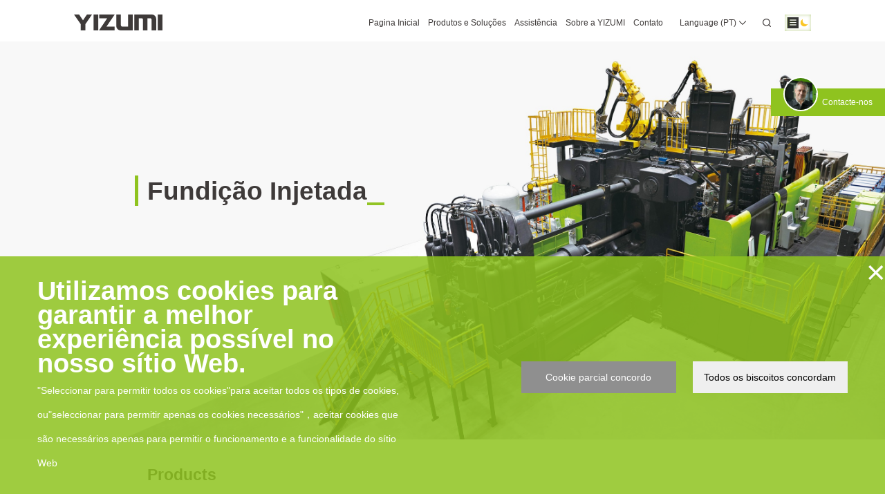

--- FILE ---
content_type: text/html;charset=UTF-8
request_url: https://www.yizumi.com/pt/dcs
body_size: 18514
content:
<!DOCTYPE html>
<html lang="pt">
<head>
<!-- Google tag (gtag.js) -->
<script async src="https://www.googletagmanager.com/gtag/js?id=G-61JZTMTQGZ"></script>
<script>
window.dataLayer = window.dataLayer || [];
function gtag() {
dataLayer.push(arguments);
}
gtag('js', new Date());
gtag('config', 'G-61JZTMTQGZ');
</script>
<meta charset="utf-8">
<meta http-equiv="X-UA-Compatible" content="IE=edge, chrome=1">
<meta name="viewport"
content="width=device-width, height=device-height, initial-scale=1, maximum-scale=1, minimum-scale=1, user-scalable=no, minimal-ui">
<meta name="renderer" content="webkit">
<meta name="format-detection" content="telephone=no, email=no">
<meta name="oupengmobile" content="portrait">
<meta name="screen-orientation" content="portrait">
<meta name="x5-orientation" content="portrait">
<meta name="x5-fullscreen" content="true">
<meta name="x5-page-mode" content="app">
<meta name="apple-touch-fullscreen" content="yes">
<meta name="apple-mobile-web-app-capable" content="yes">
<meta name="apple-mobile-web-app-status-bar-style" content="default">
<meta http-equiv="Content-Security-Policy" content="upgrade-insecure-requests">
<meta name="baidu-site-verification" content="4txz3XJ699"/>
<title>Soluções para aplicações de fundição injectada - YIZUMI</title>
<meta name="keywords" content="Máquina de fundição sob pressão, moldagem por fundição sob pressão, soluções de fundição sob pressão">
<meta name="description" content="Soluções de aplicação de fundição sob pressão da YIZUMI: Máquina de fundição sob pressão LEAP, máquina de fundição sob pressão super grande, máquina de fundição sob pressão de câmara quente de alto desempenho, máquina de fundição sob pressão de câmara fria, máquina de fundição sob pressão de câmara fria para serviços pesados, etc., saiba mais!">
<link rel="shortcut icon" href="/uploads/favicon.ico" type="image/x-icon"/>
<link rel="alternate" href="https://www.yizumi.com/en" hreflang="en" />
<link rel="alternate" href="https://www.yizumi.com/ko" hreflang="ko" />
<link rel="alternate" href="https://www.yizumi.com/fr" hreflang="fr" />
<link rel="alternate" href="https://www.yizumi.com/de" hreflang="de" />
<link rel="alternate" href="https://www.yizumi.com/it" hreflang="it" />
<link rel="alternate" href="https://www.yizumi.com/pt" hreflang="pt" />
<link rel="alternate" href="https://www.yizumi.com/ru" hreflang="ru" />
<link rel="alternate" href="https://www.yizumi.com/es" hreflang="es" />
<!-- Google Tag Manager -->
<script>(function (w, d, s, l, i) {
w[l] = w[l] || [];
w[l].push({
'gtm.start':
new Date().getTime(), event: 'gtm.js'
});
var f = d.getElementsByTagName(s)[0],
j = d.createElement(s), dl = l != 'dataLayer' ? '&l=' + l : '';
j.async = true;
j.src =
'https://www.googletagmanager.com/gtm.js?id=' + i + dl;
f.parentNode.insertBefore(j, f);
})(window, document, 'script', 'dataLayer', 'GTM-M9CRMWLP');</script>
<!-- End Google Tag Manager -->
<!-- Linkedin Start -->
<script type="text/javascript">
_linkedin_partner_id = "6490876";
window._linkedin_data_partner_ids = window._linkedin_data_partner_ids || [];
window._linkedin_data_partner_ids.push(_linkedin_partner_id);
</script>
<script type="text/javascript">
(function(l) {
if (!l){window.lintrk = function(a,b){window.lintrk.q.push([a,b])};
window.lintrk.q=[]}
var s = document.getElementsByTagName("script")[0];
var b = document.createElement("script");
b.type = "text/javascript";b.async = true;
b.src = "https://snap.licdn.com/li.lms-analytics/insight.min.js";
s.parentNode.insertBefore(b, s);})(window.lintrk);
</script>
<noscript>
<img height="1" width="1" style="display:none;" alt="" src="https://px.ads.linkedin.com/collect/?pid=6490876&fmt=gif" />
</noscript>
<!-- Linkedin End -->
<link href="/static/css/moup.55d46fa0.css" rel="stylesheet">
<style>
#cookies-box {position: fixed;bottom: 0;left: 0;right: 0;background-color: rgba(47, 110, 183, 0.85);z-index: 9999;transform: translateY(100%);opacity: 0;visibility: hidden;transition: .3s ease-out;}#cookies-box ._content_ {display: flex;justify-content: space-between;align-items: center;position: relative;padding: 2rem 3.4rem;}#cookies-box .main_des {margin-right: 11rem;color: #ffffff;flex-grow: 1;font-size: 14px;line-height: 2.2rem;}#cookies-box .main_des h4 {font-size: 2.4rem;margin-bottom: 5px;}#cookies-box ._content_ .btn-group {display: flex;justify-content: center;align-items: center;}#cookies-box ._content_ .btn-group .main_btn {flex-shrink: 0;margin: unset;margin-right: 1.5rem;font-size: 14px;padding: 1rem 0;width: 14rem;}#cookies-box ._content_ .btn-group .main_btn.handleCookiesClose {background-color: #8f8f8f;color: #ffffff;}#cookies-box ._content_ .btn-group .main_btn:last-child {margin-right: unset;}#cookies-box button {border: unset;line-height: 1;}#cookies-box ._content_>button.handleCookiesClose {background-color: transparent;font-size: 3rem;color: #fff;position: absolute;right: 0;top: 0;}@media screen and (max-width: 1024px) {#cookies-box {padding: 15px;}#cookies-box ._content_ {flex-direction: column;padding: unset;}#cookies-box .main_des {margin-right: unset;margin-bottom: 1.5rem;}#cookies-box .container {width: 100%;}#cookies-box ._content_ .btn-group {width: 100%;}#cookies-box ._content_ .btn-group .main_btn {width: 12rem;}}@media screen and (max-width: 620px) {#cookies-box .main_des h4 {font-size: 2rem;}#cookies-box ._content_ .btn-group .main_btn {flex: 1;}}
/*弹窗背景改成VI色*/
#cookies-box {background-color:rgba(143,195,31,0.85);}
</style>
</head>
<body>
<!-- Google Tag Manager (noscript) -->
<noscript>
<iframe src="https://www.googletagmanager.com/ns.html?id=GTM-M9CRMWLP"
height="0" width="0" style="display:none;visibility:hidden"></iframe>
</noscript>
<!-- End Google Tag Manager (noscript) -->
<div id="moup">
<header class="app-header">
<div class="app-container">
<a href="/pt/" class="app-header__logo" title="YIZUMI">
<logo>
</logo>
</a>
<div class="app-header__main">
<nav>
<ul>
<li>
<div>
<a href="/pt/"> Pagina Inicial </a>
</div>
</li>
<li>
<div> Produtos e Soluções </div>
<ul class="solution">
<li class="heading">
<div class="title">
<a href="/pt/dcs">Fundição Injetada</a>
</div>
<div class="heading-common">
<div class="title">
Capacitar a Indústria
</div>
<div class="list">
<a href="/pt/yizumi4">Soluções de Fabrico Inteligente</a>
<a href="/pt/ras">Soluções de Automatização Robótica</a>
</div>
</div>
</li>
<li class="classify">
<div>
<h4>
Série de Produtos
</h4>
<ul class="menus">
<li>
<h5>
Série LEAP
</h5>
<div class="list">
<a href="/pt/dcs/leap-series-die-casting-machine">Máquina de Fundição Série LEAP</a>
</div>
</li>
<li>
<h5>
Série Ultragrande
</h5>
<div class="list">
<a href="/pt/dcs/leap-series-ultra-large-die-casting-machine">Máquina de Fundição Ultra Grande Série LEAP</a>
</div>
</li>
<li>
<h5>
Série HII
</h5>
<div class="list">
<a href="/pt/dcs/HII_Cold_Chamber_Die_Casting_Machine">Máquina de Fundição Sob Pressão De Câmara Fria Série HII</a>
</div>
</li>
<li>
<h5>
Série HII-S
</h5>
<div class="list">
<a href="/pt/dcs/hii-s-series-high-end-cold-chamber-die-casting-machine-180-900t">Máquina de Injeção Sob Pressão de Câmara Fria Série HII-S (180-900T)</a>
<a href="/pt/dcs/hii-s-series-high-end-cold-chamber-die-casting-machine-1000-9000t">Máquina de Injeção Sob Pressão de Câmara Fria Série HII-S (1000-9000T)</a>
</div>
</li>
<li>
<h5>
Série HM
</h5>
<div class="list">
<a href="/pt/dcs/hm-series-high-performance-hot-chamber-die-casting-machine">Máquina de Fundição de Câmara Quente de alto Desempenho Série HM</a>
</div>
</li>
</ul>
</div>
<div>
<h4>
Aplicação
</h4>
<div class="apply">
<a href="/pt/dcs/3354">Acessórios e Peças Fundidas para Construção</a>
<a href="/pt/dcs/3353">Eletrodomésticos</a>
<a href="/pt/dcs/3351">Produtos 5G e 3C</a>
<a href="/pt/dcs/3248">Peças para Automóveis</a>
</div>
</div>
</li>
</ul>
</li>
<li>
<div>
<a href="/pt/service"> Assistência </a>
</div>
</li>
<li>
<div>
<a href="/pt/about"> Sobre a YIZUMI </a>
</div>
<ul>
<li><a href="/pt/about/company"> Sobre Nós </a></li>
<li><a href="/pt/yizumi4"> YIZUMI 4.0 </a></li>
<li><a href="/pt/about/globe"> YIZUMI Global </a></li>
<li><a href="/pt/wisdom"> Sabedoria Global </a></li>
<li><a href="/pt/about/green"> YIZUMI Green </a></li>
<li><a href="/pt/about/responsibility"> Responsabilidade Social </a></li>
<li><a href="/pt/about/join"> Junte-se À YIZUMI </a></li>
<li><a href="/pt/news"> Centro Multimédia </a></li>
<li><a href="/pt/investor"> Relações com Investidores </a></li>
<li><a href="/pt/download"> Transferir </a></li>
</ul>
</li>
<li>
<div>
<a href="/pt/contact"> Contato </a>
</div>
</li>
</ul>
</nav>
<aside>
<div class="languages" data-moup-dialog="#languagePopover">
<span>Language (PT)</span>
<icon name="down"></icon>
</div>
<div id="languagePopover" style="display: none;">
<div class="app-section__language">
<div class="app-public__close" data-moup-dialog-close="">
<icon name="close"></icon>
</div>
<div class="title"> Language</div>
<div class="items">
<div class="item">
<div class="item-area"> Asia</div>
<a href="/" class="item-state active">
<img data-lazy="/uploads/data/flag-cn.png" alt="Flag of ZH">
<span> China ZH </span>
</a>
<a href="/en" class="item-state">
<img data-lazy="/uploads/data/flag-in.png" alt="Flag of EN">
<span> India EN </span>
</a>
<a href="/ko" class="item-state">
<img data-lazy="/uploads/data/flag-kr.png" alt="Flag of KO">
<span> Korea KO </span>
</a>
<a href="/en" class="item-state">
<img data-lazy="/uploads/data/flag-td.png" alt="Flag of EN">
<span> Thailand EN </span>
</a>
<a href="/en" class="item-state">
<img data-lazy="/uploads/data/flag-vm.png" alt="Flag of EN">
<span> Vietnam EN </span>
</a>
</div>
<div class="item">
<div class="item-area"> Europe</div>
<a href="/de" class="item-state">
<img data-lazy="/uploads/data/flag-at.png" alt="Flag of DE">
<span> Austria DE </span>
</a>
<a href="/fr" class="item-state">
<img data-lazy="/uploads/data/flag-fr.png" alt="Flag of FR">
<span> France FR </span>
</a>
<a href="/de" class="item-state">
<img data-lazy="/uploads/data/flag-de.png" alt="Flag of DE">
<span> Germany DE </span>
</a>
<a href="/it" class="item-state">
<img data-lazy="/uploads/data/flag-it.png" alt="Flag of IT">
<span> Italy IT </span>
</a>
<a href="/pt" class="item-state">
<img data-lazy="/uploads/data/flag-pt.png" alt="Flag of PT">
<span> Portugal PT </span>
</a>
<a href="/ru" class="item-state">
<img data-lazy="/uploads/data/flag-ru.png" alt="Flag of RU">
<span> Russia RU </span>
</a>
<a href="/es" class="item-state">
<img data-lazy="/uploads/data/flag-es.png" alt="Flag of ES">
<span> Spain ES </span>
</a>
<a href="/de" class="item-state">
<img data-lazy="/uploads/data/flag-sw.png" alt="Flag of DE">
<span> Switzerland DE </span>
</a>
<a href="/en" class="item-state">
<img data-lazy="/uploads/data/flag-en.png" alt="Flag of EN">
<span> United Kingdom EN </span>
</a>
</div>
<div class="item">
<div class="item-area"> North & South American</div>
<a href="/en" class="item-state">
<img data-lazy="/uploads/data/flag-usa.png" alt="Flag of EN">
<span> USA EN </span>
</a>
<a href="/en" class="item-state">
<img data-lazy="/uploads/data/flag-cd.png" alt="Flag of EN">
<span> Canada EN </span>
</a>
<a href="/es" class="item-state">
<img data-lazy="/uploads/data/flag-mx.png" alt="Flag of ES">
<span> Mexico ES </span>
</a>
<a href="/pt" class="item-state">
<img data-lazy="/uploads/data/flag-bz.png" alt="Flag of PT">
<span> Brazil PT </span>
</a>
</div>
<div class="item">
<div class="item-area"> Worldwide</div>
<a href="/en" class="item-state">
<span> EN </span>
</a>
<a href="/de" class="item-state">
<span> DE </span>
</a>
<a href="/es" class="item-state">
<span> ES </span>
</a>
<a href="/fr" class="item-state">
<span> FR </span>
</a>
<a href="/ru" class="item-state">
<span> RU </span>
</a>
</div>
</div>
</div>
</div>
<div id="cookies-box">
<div class="container">
<div class="row">
<div class="_content_">
<button class="handleCookiesClose">
<i>×</i>
</button>
<div class="main_des">
<h4>Utilizamos cookies para garantir a melhor experiência possível no nosso sítio Web.</h4>
<p>
"Seleccionar para permitir todos os cookies"para aceitar todos os tipos de cookies, ou"seleccionar para permitir apenas os cookies necessários"，aceitar cookies que são necessários apenas para permitir o funcionamento e a funcionalidade do sítio Web
</p>
</div>
<div class="btn-group">
<button class="main_btn handleCookiesClose btn-reject" id="handleClose">
<span>Cookie parcial concordo</span>
</button>
<button class="main_btn" id="handleCookies">
<span>Todos os biscoitos concordam</span>
</button>
</div>
</div>
</div>
</div>
</div>
<div onclick="window.location.href='/pt/search'" class="search">
<icon name="search">
</icon>
</div>
<mu-switch class="switch" v-model="dark"></mu-switch>
<div class="hamburger" data-moup-drawer="{
&quot;content&quot;: &quot;.app-header__main&quot;,
&quot;className&quot;: &quot;app-header__drawer&quot;,
&quot;open&quot;: &quot;OPEN_NAV&quot;
}">
<icon name="hamburger">
</icon>
</div>
</aside>
</div>
</div>
</header>
<section data-scroll-section="">
<div class="app-body">
<div class="app-banner app-banner__option">
<div class="swiper" data-swiper="{
&quot;autoplay&quot;: &quot;true&quot;
}">
<div class="swiper-wrapper">
<div class="swiper-slide">
<div class="slide">
<div class="app-banner__wrapper">
<div class="app-container">
<h1>
<p data-typing-text="Fundição Injetada"><sub></sub></p>
</h1>
<div class="app-public__title"> </div>
</div>
</div>
<div class="app-banner__background"
style="background-image: url(/uploads/2023-11-15/ea2b112f-920d-4cc5-90bb-b2921a3432101700018802274.jpg);">
</div>
</div>
</div>
</div>
</div>
<div class="pagination" data-swiper-pagination=""></div>
</div>
<div class="app-wrapper bottom">
<div class="app-space">
<div class="app-container">
<div class="app-section__partner-header">
<div class="app-public__title"> Products</div>
<div class="app-public__intro"> </div>
</div>
<div class="app-section__catena app-space-upper" data-tab-wrap="">
<div class="app-public__tabs" data-tabs="">
<div class="tab active">
Série LEAP
</div>
<div class="tab ">
Série Ultragrande
</div>
<div class="tab ">
Série HII
</div>
<div class="tab ">
Série HII-S
</div>
<div class="tab ">
Série HM
</div>
</div>
<div class="app-public__contents app-space-upper" data-content="">
<div class="content show">
<div class="wraps">
<div class="item">
<a href="/pt/dcs/leap-series-die-casting-machine" title="Máquina de Fundição Série LEAP"
class="app-public__box">
<div class="item-pictrue">
<div class="image">
<img src="/uploads/2022-12-14/71015ea3-f53f-43c6-9176-88fc631e01a11670947886135.png" alt="Máquina de Fundição Série LEAP">
</div>
</div>
<div class="app-public__smalltitle"> Máquina de Fundição Série LEAP</div>
</a>
</div>
</div>
</div>
<div class="content ">
<div class="wraps">
<div class="item">
<a href="/pt/dcs/leap-series-ultra-large-die-casting-machine" title="Máquina de Fundição Ultra Grande Série LEAP"
class="app-public__box">
<div class="item-pictrue">
<div class="image">
<img src="/uploads/2022-12-23/cf4fd8f6-b7f9-4e01-a299-a3a6f321c1601671782047358.png" alt="Máquina de Fundição Ultra Grande Série LEAP">
</div>
</div>
<div class="app-public__smalltitle"> Máquina de Fundição Ultra Grande Série LEAP</div>
</a>
</div>
</div>
</div>
<div class="content ">
<div class="wraps">
<div class="item">
<a href="/pt/dcs/HII_Cold_Chamber_Die_Casting_Machine" title="Máquina de Fundição Sob Pressão De Câmara Fria Série HII"
class="app-public__box">
<div class="item-pictrue">
<div class="image">
<img src="/uploads/2025-09-27/27e06ca2-30d3-4d72-a826-92d2f8584c771758941909285.png" alt="Máquina de Fundição Sob Pressão De Câmara Fria Série HII">
</div>
</div>
<div class="app-public__smalltitle"> Máquina de Fundição Sob Pressão De Câmara Fria Série HII</div>
</a>
</div>
</div>
</div>
<div class="content ">
<div class="wraps">
<div class="item">
<a href="/pt/dcs/hii-s-series-high-end-cold-chamber-die-casting-machine-180-900t" title="Máquina de Injeção Sob Pressão de Câmara Fria Série HII-S (180-900T)"
class="app-public__box">
<div class="item-pictrue">
<div class="image">
<img src="/uploads/2023-01-05/b67dc467-19d1-4dec-9030-6d6e2faf71d71672908700118.png" alt="Máquina de Injeção Sob Pressão de Câmara Fria Série HII-S (180-900T)">
</div>
</div>
<div class="app-public__smalltitle"> Máquina de Injeção Sob Pressão de Câmara Fria Série HII-S (180-900T)</div>
</a>
</div>
<div class="item">
<a href="/pt/dcs/hii-s-series-high-end-cold-chamber-die-casting-machine-1000-9000t" title="Máquina de Injeção Sob Pressão de Câmara Fria Série HII-S (1000-9000T)"
class="app-public__box">
<div class="item-pictrue">
<div class="image">
<img src="/uploads/2025-09-11/dc330752-c4a2-423a-84da-5f0ca28a8f7d1757570587267.png" alt="Máquina de Injeção Sob Pressão de Câmara Fria Série HII-S (1000-9000T)">
</div>
</div>
<div class="app-public__smalltitle"> Máquina de Injeção Sob Pressão de Câmara Fria Série HII-S (1000-9000T)</div>
</a>
</div>
</div>
</div>
<div class="content ">
<div class="wraps">
<div class="item">
<a href="/pt/dcs/hm-series-high-performance-hot-chamber-die-casting-machine" title="Máquina de Fundição de Câmara Quente de alto Desempenho Série HM"
class="app-public__box">
<div class="item-pictrue">
<div class="image">
<img src="/uploads/2025-09-30/45816f26-d4e4-45ff-a337-4642c9227beb1759217109579.png" alt="Máquina de Fundição de Câmara Quente de alto Desempenho Série HM">
</div>
</div>
<div class="app-public__smalltitle"> Máquina de Fundição de Câmara Quente de alto Desempenho Série HM</div>
</a>
</div>
</div>
</div>
</div>
</div>
</div>
</div>
<div class="app-section__story app-space">
<div class="app-container">
<div class="app-section__partner-header">
<h2 class="app-public__title"> Application </h2>
<p class="app-public__intro"> </p>
</div>
<div class="app-section__story-swiper">
<div class="swiper" data-swiper="{
&quot;slidesPerView&quot;: 1.2,
&quot;spaceBetween&quot;: 10,
&quot;breakpoints&quot;: {
&quot;768&quot; : {
&quot;slidesPerView&quot;: 2.2,
&quot;spaceBetween&quot;: 15
},
&quot;1024&quot;:{
&quot;slidesPerView&quot;: 3,
&quot;spaceBetween&quot;: 20
}
}
}">
<div class="swiper-wrapper">
<div class="swiper-slide">
<a href="/pt/dcs/3354" title="Acessórios e Peças Fundidas para Construção"
class="slide app-public__box">
<div class="photo">
<img src="" alt="Acessórios e Peças Fundidas para Construção">
</div>
<div class="infos">
<div class="app-public__smalltitle"> Acessórios e Peças Fundidas para Construção</div>
</div>
</a>
</div>
<div class="swiper-slide">
<a href="/pt/dcs/3353" title="Eletrodomésticos"
class="slide app-public__box">
<div class="photo">
<img src="/uploads/2022-11-09/50cbbdcb-4ec9-4d9e-84f6-d0a246a34d001667980239946.png" alt="Eletrodomésticos">
</div>
<div class="infos">
<div class="app-public__smalltitle"> Eletrodomésticos</div>
</div>
</a>
</div>
<div class="swiper-slide">
<a href="/pt/dcs/3351" title="Produtos 5G e 3C"
class="slide app-public__box">
<div class="photo">
<img src="/uploads/2022-11-09/bbbbfbb0-da40-4fe2-91ee-feaa5716b3e61667979976055.png" alt="Produtos 5G e 3C">
</div>
<div class="infos">
<div class="app-public__smalltitle"> Produtos 5G e 3C</div>
</div>
</a>
</div>
<div class="swiper-slide">
<a href="/pt/dcs/3248" title="Peças para Automóveis"
class="slide app-public__box">
<div class="photo">
<img src="/uploads/2022-11-08/fec375f6-484c-494e-8b8e-f8806e0d0fea1667906228771.png" alt="Peças para Automóveis">
</div>
<div class="infos">
<div class="app-public__smalltitle"> Peças para Automóveis</div>
</div>
</a>
</div>
</div>
<div class="pagination" data-swiper-pagination=""></div>
</div>
</div>
</div>
</div>
<div class="app-wrapper" data-scroll="" data-scroll-position="top">
<div>
<div class="app-section__partner-header">
<div class="app-container">
<div class="app-public__title"> Global Service</div>
</div>
</div>
<div class="app-globe__base-main">
<div class="app-section__map">
<map-point>
<circle class="active" data-point=""
cx="575"
cy="243" r="6" data-point-infos="[
{
&quot;title&quot;:&quot;China Gaoli Headquarter and Factory&quot;,
&quot;address&quot;:&quot;Endereço：No.22 Ke Yuan 3rd Road, Shunde, Foshan, Guangdong 528300, China&quot;,
&quot;phone&quot;:&quot;86-757-2926 2000&lt;br&gt;86-757-2926 5555&quot;
},
{
&quot;title&quot;:&quot;China Wusha No.1 Factory&quot;,
&quot;address&quot;:&quot;Endereço：No.12 Shunchang Road, Shunde, Foshan, Guangdong 528300, China&quot;,
&quot;phone&quot;:&quot;&quot;
},
{
&quot;title&quot;:&quot;China Wusha No.2 Factory&quot;,
&quot;address&quot;:&quot;Endereço：No.9 Shunchang Road, Shunde, Foshan, Guangdong 528300, China&quot;,
&quot;phone&quot;:&quot;&quot;
},
{
&quot;title&quot;:&quot;China Wusha No.3 Factory&quot;,
&quot;address&quot;:&quot;Endereço：No.28 Shunchang Road, Shunde, Foshan, Guangdong 528300, China&quot;,
&quot;phone&quot;:&quot;&quot;
}
]"></circle>
<circle class="" data-point=""
cx="1148"
cy="255" r="6" data-point-infos="[
{
&quot;title&quot;:&quot;Mexico Guanajuato Factory&quot;,
&quot;address&quot;:&quot;Endereço：Puerto interior, Silao, Guanajuato&quot;,
&quot;phone&quot;:&quot;YPMM_staff@mx.yizumi.com&quot;
}
]"></circle>
<circle class="" data-point=""
cx="1148"
cy="230" r="6" data-point-infos="[
{
&quot;title&quot;:&quot;Mexico Technical Center&quot;,
&quot;address&quot;:&quot;Endereço：LOTE 6, interior 1-F, ubicado en la Carretera Estatal 100 “El Colorado-Higuerillas” No.4200, Municipio de Colón, Estado de Querétaro, C.P 76295&quot;,
&quot;phone&quot;:&quot;YPMM_staff@mx.yizumi.com&quot;
}
]"></circle>
<circle class="" data-point=""
cx="548"
cy="355" r="6" data-point-infos="[
{
&quot;title&quot;:&quot;Indonesia Technical Center&quot;,
&quot;address&quot;:&quot;Endereço：Pergudangan Tritan Point, Jl. Raya Sedati Jl. Tumapel C19-20, Tumapel, Wedi, Kec. Gedangan, Kabupaten Sidoarjo, Jawa Timur 61254&quot;,
&quot;phone&quot;:&quot;&quot;
}
]"></circle>
<circle class="" data-point=""
cx="228"
cy="170" r="6" data-point-infos="[
{
&quot;title&quot;:&quot;Türkiye Technical Center&quot;,
&quot;address&quot;:&quot;Endereço：Canta Koyu Corlu Silivri Istanbul/Turkey&quot;,
&quot;phone&quot;:&quot;YPMTU_staff@yizumi-group.com&quot;
}
]"></circle>
<circle class="" data-point=""
cx="255"
cy="105" r="6" data-point-infos="[
{
&quot;title&quot;:&quot;Russia Technical Center&quot;,
&quot;address&quot;:&quot;Endereço：117437, Russian Federation, Moscow, Intracity territory of a federal city municipal district Konkovo, Ostrovityanova str., 25, apt. 106.&quot;,
&quot;phone&quot;:&quot;YPMR_staff@yizumi-group.com&quot;
}
]"></circle>
<circle class="" data-point=""
cx="150"
cy="158" r="6" data-point-infos="[
{
&quot;title&quot;:&quot;Italy Technical Center&quot;,
&quot;address&quot;:&quot;Endereço：Via Galileo Galilei, 24 &lt;br&gt;25020 Flero (Brescia)&quot;,
&quot;phone&quot;:&quot;&quot;
}
]"></circle>
<circle class="" data-point=""
cx="178"
cy="170" r="6" data-point-infos="[
{
&quot;title&quot;:&quot;Hungary Technical Center&quot;,
&quot;address&quot;:&quot;Endereço：Westgate, Törökbálint, Tópark utca 9, Budapest, Hungary&quot;,
&quot;phone&quot;:&quot;&quot;
}
]"></circle>
<circle class="" data-point=""
cx="535.14"
cy="254.5" r="6" data-point-infos="[
{
&quot;title&quot;:&quot;YIZUMI PRECISION MACHINERY (VIETNAM) CO., LTD&quot;,
&quot;address&quot;:&quot;Endereço：Mao Doc hamlet - Phương Mao commune - Que Vo district - Bac Ninh Province - Vietnam&quot;,
&quot;phone&quot;:&quot;IMM: 0084-02222200888 ronald@yizumi.com&lt;br&gt;DCM: +65-83834646 ck.fong@yizumi.com&quot;
}
]"></circle>
<circle class="" data-point=""
cx="607"
cy="210" r="6" data-point-infos="[
{
&quot;title&quot;:&quot;China Wujiang Factory &quot;,
&quot;address&quot;:&quot;Endereço：No.388 Nanxiang Road, Wujiang, Suzhou, Jiangsu 215200, China&quot;,
&quot;phone&quot;:&quot;&quot;
}
]"></circle>
<circle class="" data-point=""
cx="1195.14"
cy="165.55" r="6" data-point-infos="[
{
&quot;title&quot;:&quot;YIZUMI Precision Machinery (USA) Corporation&quot;,
&quot;address&quot;:&quot;Endereço：3424 State Route 309, Iberia, Ohio 43325&quot;,
&quot;phone&quot;:&quot;740.382.5600&lt;br&gt;sales@us.yizumi.com&quot;
}
]"></circle>
<circle class="" data-point=""
cx="1356"
cy="431.5" r="6" data-point-infos="[
{
&quot;title&quot;:&quot;YIZUMI COMERCIO DE MAQUINAS LTDA&quot;,
&quot;address&quot;:&quot;Endereço： Rua Antonio Ovídio Rodrigues, Nº 1475 Loteamento Parque Industrial - Jundiaí - SP Brasil&quot;,
&quot;phone&quot;:&quot;&quot;
}
]"></circle>
<circle class="" data-point=""
cx="1331.14"
cy="460.55" r="6" data-point-infos="[
{
&quot;title&quot;:&quot;YIZUMI COMERCIO DE MAQUINAS LTDA&quot;,
&quot;address&quot;:&quot;Endereço：Rua Dona Francisca, 8300 - Bloco 2 - Módulo A - Zona Industrial - Joinville/SC | 89219-600&quot;,
&quot;phone&quot;:&quot;+55 47996512288&lt;br&gt;mkt@br.yizumi.com&quot;
}
]"></circle>
<circle class="" data-point=""
cx="535"
cy="317" r="6" data-point-infos="[
{
&quot;title&quot;:&quot;YIZUMI PRECISION MACHINERY (VIETNAM) CO., LTD&quot;,
&quot;address&quot;:&quot;Endereço：No. 212A - 743 Road - 1B quarter - An Phú Ward - Thuan An city - Binh Dương Province - Vietnam&quot;,
&quot;phone&quot;:&quot;0084-02742200777 ronald@yizumi.com&lt;br&gt;+65-83834646 ck.fong@yizumi.com&quot;
}
]"></circle>
<circle class="" data-point=""
cx="508.14"
cy="292.55" r="6" data-point-infos="[
{
&quot;title&quot;:&quot;Yizumi Precision Machinery (Thailand) Co., Ltd&quot;,
&quot;address&quot;:&quot;Endereço：26/71 Moo No. 7, Rachathewa Sub-district, Bangphli District, Samutprakan Province.&quot;,
&quot;phone&quot;:&quot;IMM: 0086-757-29219001 info@th.yizumi.com&lt;br&gt;DCM: Viraknarat Thirakaroonwong (Mr.Ball) +66 655356416 Viraknarat@th.yizumi.com&quot;
}
]"></circle>
<circle class="" data-point=""
cx="417.14"
cy="209.55" r="6" data-point-infos="[
{
&quot;title&quot;:&quot;Yizumi Advanced Processing Technology Private Limited &quot;,
&quot;address&quot;:&quot;Endereço：Plot 1062+1063 GIDC II Sanand Ahmedabad Gujarat &quot;,
&quot;phone&quot;:&quot;&quot;
}
]"></circle>
<circle class="" data-point=""
cx="417.14"
cy="235.55" r="6" data-point-infos="[
{
&quot;title&quot;:&quot;Yizumi Precision Machinery (I) T C Pvt. Ltd.&quot;,
&quot;address&quot;:&quot;Endereço：Diamond “C” Wood Society Row House No. A-4 Sector No.9 Near Spine City Mall, Moshi Pradhikaran, Spine Road,Pune-412105&quot;,
&quot;phone&quot;:&quot;+91 9099906175&lt;br&gt;info.ind@yizumi.com&quot;
}
]"></circle>
<circle class="" data-point=""
cx="138"
cy="135.55" r="6" data-point-infos="[
{
&quot;title&quot;:&quot;YIZUMI Germany GmbH&quot;,
&quot;address&quot;:&quot;Endereço：Konrad-Zuse-Straße 41, D-52477 Alsdorf&quot;,
&quot;phone&quot;:&quot;+49 2404 96791–0&lt;br&gt;info@yizumi-germany.de&quot;
}
]"></circle>
<circle class="" data-point=""
cx="161.14"
cy="116.55" r="6" data-point-infos="[
{
&quot;title&quot;:&quot;Germany Lippstadt Technical Center&quot;,
&quot;address&quot;:&quot;Endereço：Lambertweg 9, 59556 Lippstadt.&quot;,
&quot;phone&quot;:&quot;&quot;
}
]"></circle>
</map-point>
</div>
</div>
</div>
<div class="app-section__expert">
<div class="app-container">
<div class="mian">
<div class="mian-image">
<div class="person">
<img src="/uploads/2023-01-03/c5b55bf3-77d8-4967-88ee-fe27d7e83f791672733330959.png" alt="Photo">
</div>
</div>
<div class="mian-infos">
<div class="app-public__title"> Contacte-nos</div>
<div class="app-public__intro">
Contacte-nos para obter serviços profissionais à medida das suas necessidades.
</div>
</div>
</div>
<div class="consult" data-contact-show=""> Contacte-nos</div>
</div>
</div>
<div class="app-section__other app-space" data-tab-wrap="">
<div class="app-container">
<div class="app-section__partner-header small">
<div class="app-public__title"> Centro Multimédia</div>
<a href="/pt/news"
class="app-public__more"> Ver mais </a>
</div>
<div class="text app-space-upper">
<div class="app-public__tabs" data-tabs="">
<div class="tab active"> Notícias da Empresa</div>
<div class="tab "> Últimas Notícias</div>
</div>
</div>
<div class="app-section__other-main">
<div class="app-public__contents" data-content="">
<div class="content show">
<div class="app-section__story-grid">
<div class="item" style="cursor: pointer"
onclick="window.location.href='/pt/news/company/125067'">
<div class="photo">
<img src="/uploads/2025-12-05/99e9c1d5-8779-4c1f-b311-fbdfcce492b31764904870740.jpg" alt="Uma década cotada em bolsa: o percurso da YIZUMI―evolução do fabrico na China">
</div>
<div class="infos">
<div class="app-public__date"> 2025-12-05</div>
<div class="app-public__smalltitle" title="Uma década cotada em bolsa: o percurso da YIZUMI―evolução do fabrico na China"> Uma década cotada em bolsa: o percurso da YIZUMI―evolução do fabrico na China </div>
<div class="app-public__intro">
</div>
</div>
</div>
<div class="item" style="cursor: pointer"
onclick="window.location.href='/pt/news/company/yizumi-science-technology-festival-2025-embraces-diverse-ideas'">
<div class="photo">
<img src="https://www.yizumi.com/uploads/2025-07-23/d190d498-4ea3-45cb-b84c-a01c49d29c791753251710764.jpg" alt="O Festival de Ciência e Tecnologia YIZUMI 2025 acolhe a diversidade de ideias">
</div>
<div class="infos">
<div class="app-public__date"> 2025-07-23</div>
<div class="app-public__smalltitle" title="O Festival de Ciência e Tecnologia YIZUMI 2025 acolhe a diversidade de ideias"> O Festival de Ciência e Tecnologia YIZUMI 2025 acolhe a diversidade de ideias </div>
<div class="app-public__intro">
</div>
</div>
</div>
<div class="item" style="cursor: pointer"
onclick="window.location.href='/pt/news/company/yizumi-india-open-house-local-roots-global-success'">
<div class="photo">
<img src="https://www.yizumi.com/uploads/2025-06-30/7bca921c-9ce9-47fa-8353-2b87eb8698b51751244207164.jpg" alt="Jornada de Portas Abertas da YIZUMI Índia: raízes locais, êxito global">
</div>
<div class="infos">
<div class="app-public__date"> 2025-06-27</div>
<div class="app-public__smalltitle" title="Jornada de Portas Abertas da YIZUMI Índia: raízes locais, êxito global"> Jornada de Portas Abertas da YIZUMI Índia: raízes locais, êxito global </div>
<div class="app-public__intro">
</div>
</div>
</div>
</div>
</div>
<div class="content ">
<div class="app-section__story-grid">
<div class="item" style="cursor: pointer"
onclick="window.location.href='/pt/news/product/t94/125045'">
<div class="photo">
<img src="/uploads/2025-11-27/cb6ca4c3-443e-41c1-ad63-154a8100f9571764233493751.jpg" alt="Um novo palco para a YIZUMI: a entrega da LEAP10000 à Qinhuangdao Xinyue">
</div>
<div class="infos">
<div class="app-public__date"> 2025-11-27</div>
<div class="app-public__smalltitle" title="Um novo palco para a YIZUMI: a entrega da LEAP10000 à Qinhuangdao Xinyue"> Um novo palco para a YIZUMI: a entrega da LEAP10000 à Qinhuangdao Xinyue </div>
<div class="app-public__intro">
</div>
</div>
</div>
<div class="item" style="cursor: pointer"
onclick="window.location.href='/pt/news/product/t94/125044'">
<div class="photo">
<img src="/uploads/2025-12-01/1fd8c647-bccb-41ea-890f-b67629450a831764554902551.jpg" alt="Mais uma vez, conseguimos! Entrega bem-sucedida da LEAP9000">
</div>
<div class="infos">
<div class="app-public__date"> 2025-11-21</div>
<div class="app-public__smalltitle" title="Mais uma vez, conseguimos! Entrega bem-sucedida da LEAP9000"> Mais uma vez, conseguimos! Entrega bem-sucedida da LEAP9000 </div>
<div class="app-public__intro">
</div>
</div>
</div>
<div class="item" style="cursor: pointer"
onclick="window.location.href='/pt/news/product/t94/125043'">
<div class="photo">
<img src="/uploads/2025-08-01/8f769b4b-a1f4-4dac-b35c-c3862a7099dc1754017988545.jpg" alt="A LEAP 1400U da YIZUMI arranca na Europa com a GF Casting Solutions">
</div>
<div class="infos">
<div class="app-public__date"> 2025-08-30</div>
<div class="app-public__smalltitle" title="A LEAP 1400U da YIZUMI arranca na Europa com a GF Casting Solutions"> A LEAP 1400U da YIZUMI arranca na Europa com a GF Casting Solutions </div>
<div class="app-public__intro">
</div>
</div>
</div>
</div>
</div>
</div>
</div>
</div>
</div>
</div>
</div>
</div>
<footer class="app-footer">
<div class="app-footer__bg">
<logo>
</logo>
</div>
<div class="app-footer__main">
<div class="app-container">
<div class="host">
<div class="host__inner">
<div class="logo" data-scroll data-appear-animation="slide-up">
<logo>
</logo>
</div>
<div class="icons">
<a target="_blank" href="https://mail.yizumi.com/owa" class="icon" title="YIZUMI Mail">
<svg viewBox="0 0 1024 1024">
<path d="M149.6 171.8h691.9c47.2 0 85.9 37.7 86.5 83.9L495.7 493 63.5 256c0.4-46.4 38.8-84.2 86.1-84.2z m-86.1 175l-0.4 419.6c0 46.7 38.9 84.9 86.5 84.9h691.9c47.6 0 86.5-38.2 86.5-84.9V346.6L505.9 572.8c-6.5 3.5-14.3 3.5-20.7 0l-421.7-226z"
p-id="2733"></path>
</svg>
</a>
<a target="_blank" href="https://www.facebook.com/YizumiHoldings" class="icon" title="YIZUMI Mail">
<svg t="1747727161811" class="icon" viewBox="0 0 1025 1024" version="1.1"
xmlns="http://www.w3.org/2000/svg" p-id="10950" width="200" height="200">
<path d="M919.307378 0 104.692622 0C46.925334 0 0 46.812397 0 104.692622L0 919.307378c0 57.880225 46.925334 104.692622 104.692622 104.692622L919.307378 1024c57.880225 0 104.805559-46.755928 104.805559-104.692622L1024.112937 104.692622C1024.112937 46.812397 977.187603 0 919.307378 0zM901.463329 225.478769c0 0-151.617955-55.339142-151.617955 57.259071l0 85.041579 147.891033 0-13.100695 140.493658-134.790339 0 0 478.796515-181.150987 0L568.694386 508.273078 479.925885 508.273078 479.925885 367.77942l88.768501 0L568.694386 282.737841 568.694386 220.001323c0 0-1.863461-114.122863 146.987537-146.987537 104.466748-23.15209 206.053601 10.220801 206.053601 10.220801L901.463329 225.478769z"
p-id="10951" fill="#ffffff"></path>
</svg>
</a>
<a target="_blank" href="https://www.linkedin.com/company/13378733/admin/" class="icon" title="YIZUMI Mail">
<svg t="1747727256467" class="icon" viewBox="0 0 1024 1024" version="1.1"
xmlns="http://www.w3.org/2000/svg" p-id="11984" width="200" height="200">
<path d="M260.096 155.648c0 27.307008-9.899008 50.516992-29.696 69.632-19.796992 19.115008-45.396992 28.672-76.8 28.672-30.036992 0-54.612992-9.556992-73.728-28.672-19.115008-19.115008-28.672-42.324992-28.672-69.632 0-28.672 9.556992-52.224 28.672-70.656 19.115008-18.432 44.372992-27.648 75.776-27.648 31.403008 0 56.32 9.216 74.752 27.648 18.432 18.432 28.331008 41.984 29.696 70.656 0 0 0 0 0 0m-202.752 808.96c0 0 0-632.832 0-632.832 0 0 196.608 0 196.608 0 0 0 0 632.832 0 632.832 0 0-196.608 0-196.608 0 0 0 0 0 0 0m313.344-430.08c0-58.708992-1.364992-126.292992-4.096-202.752 0 0 169.984 0 169.984 0 0 0 10.24 88.064 10.24 88.064 0 0 4.096 0 4.096 0 40.96-68.267008 105.812992-102.4 194.56-102.4 68.267008 0 123.220992 22.868992 164.864 68.608 41.643008 45.739008 62.464 113.664 62.464 203.776 0 0 0 374.784 0 374.784 0 0-196.608 0-196.608 0 0 0 0-350.208 0-350.208 0-91.476992-33.451008-137.216-100.352-137.216-47.787008 0-81.236992 24.576-100.352 73.728-4.096 8.192-6.144 24.576-6.144 49.152 0 0 0 364.544 0 364.544 0 0-198.656 0-198.656 0 0 0 0-430.08 0-430.08 0 0 0 0 0 0"
fill="#ffffff" p-id="11985"></path>
</svg>
</a>
<a target="_blank" href="https://www.youtube.com/@YIZUMIofficial" class="icon" title="YIZUMI Mail">
<svg t="1747727302116" class="icon" viewBox="0 0 1024 1024" version="1.1"
xmlns="http://www.w3.org/2000/svg" p-id="13047" width="200" height="200">
<path d="M1003.2 265.6c-11.2-44.8-46.4-78.4-91.2-91.2-80-20.8-400-20.8-400-20.8s-320 0-400 20.8c-44.8 11.2-78.4 46.4-91.2 91.2C0 345.6 0 512 0 512s0 166.4 20.8 246.4c11.2 44.8 46.4 78.4 91.2 91.2 80 20.8 400 20.8 400 20.8s320 0 400-20.8c44.8-11.2 78.4-46.4 91.2-91.2C1024 678.4 1024 512 1024 512s0-166.4-20.8-246.4z m-593.6 400V358.4L675.2 512l-265.6 153.6z"
p-id="13048" fill="#ffffff"></path>
</svg>
</a>
<a target="_blank" href="https://www.tiktok.com/@yizumi_official" class="icon" title="YIZUMI Mail">
<svg t="1747727348980" class="icon" viewBox="0 0 1024 1024" version="1.1"
xmlns="http://www.w3.org/2000/svg" p-id="14108" width="200" height="200">
<path d="M534.613051 0.853323C590.505685 0 645.971659 0.426661 701.437632 0c3.413291 65.279184 26.879664 131.838352 74.665733 177.917776 47.786069 47.359408 115.19856 69.119136 180.904406 76.372379v171.944517c-61.439232-2.133307-123.305125-14.933147-179.19776-41.386149-24.319696-11.093195-46.932747-25.173019-69.119136-39.679504-0.426661 124.585109 0.426661 249.170219-0.853323 373.328666-3.413291 59.732587-23.039712 119.038512-57.59928 168.104566-55.892635 81.918976-152.744757 135.251643-252.156848 136.958288-61.012571 3.413291-122.025141-13.226501-174.077824-43.946118-86.185589-50.772699-146.771499-143.784869-155.731387-243.623621-0.853323-21.333067-1.279984-42.666133-0.426661-63.572539 7.679904-81.065653 47.786069-158.718016 110.078624-211.624021 70.825781-61.439232 169.811211-90.878864 262.39672-73.385749 0.853323 63.145877-1.706645 126.291755-1.706645 189.437632-42.239472-13.653163-91.732187-9.813211-128.851723 15.786469-26.879664 17.493115-47.359408 44.372779-58.025941 74.665733-8.959888 21.759728-6.39992 45.652763-5.973259 68.692475 10.239872 69.972459 77.652363 128.851723 149.331467 122.451803 47.786069-0.426661 93.438832-28.159648 118.185189-68.692475 8.106565-14.079824 17.066453-28.586309 17.493115-45.226101 4.266613-76.372379 2.559968-152.318096 2.986629-228.690475 0.426661-171.944517-0.426661-343.462373 0.853323-514.980229z"
p-id="14109" fill="#ffffff"></path>
</svg>
</a>
</div>
<div class="numbers" data-scroll data-appear-animation="slide-up"
data-scroll-delay="0.5">
<p> 86-757-2926 2000 </p>
<p> 0757-29265555 </p>
</div>
</div>
</div>
<div class="menus">
<div class="menus-inner">
<dl data-scroll data-appear-animation="slide-up"
data-scroll-delay="0.3">
<dt>
<a href="/pt/yizumi4"> YIZUMI 4.0 </a>
<icon name="arrow-down"></icon>
</dt>
<dd>
<ul>
<li><a href="/pt/yizumi4"> Soluções de Fabrico Inteligente </a></li>
</ul>
</dd>
</dl>
<dl data-scroll data-appear-animation="slide-up"
data-scroll-delay="0.3">
<dt>
<a href="/pt/about"> Sobre a YIZUMI </a>
<icon name="arrow-down"></icon>
</dt>
<dd>
<ul>
<li><a href="/pt/about/company"> Sobre a YIZUMI </a></li>
<li><a href="/pt/about/strategy"> Estratégia Empresarial </a></li>
<li><a href="/pt/about/globe"> YIZUMI Global </a></li>
<li><a href="/pt/about/green"> YIZUMI Green </a></li>
<li><a href="/pt/about/responsibility"> Responsabilidade Social </a></li>
<li><a href="/pt/about/join"> Junte-se À YIZUMI </a></li>
<li><a href="/pt/news"> Centro Multimédia </a></li>
<li><a href="/pt/investor"> Relações com Investidores </a></li>
</ul>
</dd>
</dl>
<dl data-scroll data-appear-animation="slide-up" data-scroll-delay="0.3">
<dt>
<a> Produtos e Soluções </a>
<icon name="arrow-down"></icon>
</dt>
<dd>
<ul>
<li>
<a href="/pt/ims"> Moldagem por Injeção </a>
</li>
<li>
<a href="/pt/ris"> Injeção de Borracha </a>
</li>
<li>
<a href="/pt/tdps"> Impressão 3D </a>
</li>
<li>
<a href="/pt/dcs"> Fundição Injetada </a>
</li>
<li>
<a href="/pt/tms"> Tixomoldagem </a>
</li>
<li>
<a href="/pt/ras"> Automatização Robótica </a>
</li>
<li>
<a href="/pt/yizumi4"> Fabrico Inteligente </a>
</li>
</ul>
</dd>
</dl>
</div>
</div>
</div>
</div>
<div class="app-footer__copyright">
<div class="app-container">
<div class="copyright">
Yizumi Holdings Co., Ltd.© Todos os direitos reservados
<a target="_blank" style="color:#fff" href="https://beian.miit.gov.cn/">Guangdong ICP Nº 13006819</a>
</div>
<div class="list">
<a href="/en/statements/ancookie-policy">anCookie Policy</a>
<a href="/en/statements/privacy-policy">Privacy Policy</a>
<a href="/en/statements/disclaimer">Disclaimer</a>
</div>
</div>
</div>
</footer>
</section>
<div class="app-section__quick-warp">
<div class="app-section__quick">
<div data-contact-show class="item contact">
<div class="image">
<img data-lazy="/uploads/2023-01-03/9006b807-7aff-4f2d-aa22-bc7f69ef09b51672733348686.png" alt="Icon"/>
</div>
<span>Contacte-nos</span>
</div>
</div>
</div>
<div class="app-section__popup">
<div class="app-section__popup-inner">
<div class="popup-close" data-contact-close=""></div>
<div class="popup-warp app-wrapper bottom">
<div class="app-section__form">
<div class="app-public__close" data-contact-close="">
<icon name="close"></icon>
</div>
<div class="app-container">
<div class="app-section__partner-header small">
<div class="app-public__title"> Contacte-nos</div>
<div class="app-section__form-slogan">
<i class="app-public__icon"></i>
<div class="text"> Deixe a sua mensagem, entraremos em contacto consigo em breve!</div>
</div>
</div>
<div class="app-section__form-main">
<div class="col-12 col-xl-6">
<mu-select label="Saudação *" v-model="contact.title" full-width=""
label-float="">
<mu-option label="Sr."
value="男士"></mu-option>
<mu-option label="Srª."
value="女士"></mu-option>
</mu-select>
</div>
<div class="col-12 col-xl-6"></div>
<div class="col-12 col-xl-4">
<mu-text-field v-model="contact.first_name"
label="Apelido *" label-float=""
full-width=""></mu-text-field>
</div>
<div class="col-12 col-xl-4">
<mu-text-field v-model="contact.last_name" label="Nome próprio *"
label-float=""
full-width=""></mu-text-field>
</div>
<div class="col-12 col-xl-4">
<mu-text-field v-model="contact.phone" label="Número de telefone *"
label-float=""
full-width=""></mu-text-field>
</div>
<div class="col-12 col-xl-8">
<mu-select filterable label="País / Região *"
v-model="contact.country"
full-width=""
label-float="">
<mu-option label="Afghanistan" value="阿富汗"></mu-option>
<mu-option label="Albania" value="阿尔巴尼亚"></mu-option>
<mu-option label="Algeria" value="阿尔及利亚"></mu-option>
<mu-option label="American Samoa" value="美属萨摩亚"></mu-option>
<mu-option label="Andorra" value="安道尔"></mu-option>
<mu-option label="Angola" value="安哥拉"></mu-option>
<mu-option label="Anguilla" value="安圭拉"></mu-option>
<mu-option label="Antigua and Barbuda" value="安提瓜和巴布达"></mu-option>
<mu-option label="Argentina" value="阿根廷"></mu-option>
<mu-option label="Armenia" value="亚美尼亚"></mu-option>
<mu-option label="Aruba" value="阿鲁巴"></mu-option>
<mu-option label="Australia" value="澳大利亚"></mu-option>
<mu-option label="Austria" value="奥地利"></mu-option>
<mu-option label="Azerbaijan" value="阿塞拜疆"></mu-option>
<mu-option label="Bahamas" value="巴哈马"></mu-option>
<mu-option label="Bahrain" value="巴林"></mu-option>
<mu-option label="Bangladesh" value="孟加拉国"></mu-option>
<mu-option label="Barbados" value="巴巴多斯"></mu-option>
<mu-option label="Belarus" value="白俄罗斯"></mu-option>
<mu-option label="Belgium" value="比利时"></mu-option>
<mu-option label="Belize" value="伯利兹"></mu-option>
<mu-option label="Benin" value="贝宁"></mu-option>
<mu-option label="Bermuda" value="百慕大"></mu-option>
<mu-option label="Bhutan" value="不丹"></mu-option>
<mu-option label="Bolivia" value="玻利维亚"></mu-option>
<mu-option label="Bosnia and Herzegovina" value="波黑"></mu-option>
<mu-option label="Botswana" value="博茨瓦纳"></mu-option>
<mu-option label="Brazil" value="巴西"></mu-option>
<mu-option label="British Virgin Islands" value="英属维尔京群岛"></mu-option>
<mu-option label="Brunei" value="文莱"></mu-option>
<mu-option label="Bulgaria" value="保加利亚"></mu-option>
<mu-option label="Burkina Faso" value="布基纳法索"></mu-option>
<mu-option label="Burundi" value="布隆迪"></mu-option>
<mu-option label="Cambodia" value="柬埔寨"></mu-option>
<mu-option label="Cameroon" value="喀麦隆"></mu-option>
<mu-option label="Canada" value="加拿大"></mu-option>
<mu-option label="Cape verde" value="佛得角"></mu-option>
<mu-option label="Cayman Islands" value="开曼群岛"></mu-option>
<mu-option label="Central africa" value="中非"></mu-option>
<mu-option label="Chad" value="乍得"></mu-option>
<mu-option label="Chile" value="智利"></mu-option>
<mu-option label="China's Mainland " value="中国"></mu-option>
<mu-option label="Colombia" value="哥伦比亚"></mu-option>
<mu-option label="Comoros" value="科摩罗"></mu-option>
<mu-option label="Congo-Brazzaville" value="刚果共和国"></mu-option>
<mu-option label="Congo-kinshasa" value="刚果民主共和国"></mu-option>
<mu-option label="Cook Islands" value="库克群岛"></mu-option>
<mu-option label="Costa rica" value="哥斯达黎加"></mu-option>
<mu-option label="Cote d'Ivoire" value="科特迪瓦"></mu-option>
<mu-option label="Croatia" value="克罗地亚"></mu-option>
<mu-option label="Cuba" value="古巴"></mu-option>
<mu-option label="Curacao" value="库拉索"></mu-option>
<mu-option label="Cyprus" value="塞浦路斯"></mu-option>
<mu-option label="Czech republic" value="捷克"></mu-option>
<mu-option label="Denmark" value="丹麦"></mu-option>
<mu-option label="Djibouti" value="吉布提"></mu-option>
<mu-option label="Dominica" value="多米尼加"></mu-option>
<mu-option label="Dominica" value="多米尼克"></mu-option>
<mu-option label="Dutch Caribbean" value="荷兰加勒比区"></mu-option>
<mu-option label="East Timor" value="东帝汶"></mu-option>
<mu-option label="Ecuador" value="厄瓜多尔"></mu-option>
<mu-option label="Egypt" value="埃及"></mu-option>
<mu-option label="El Salvador" value="萨尔瓦多"></mu-option>
<mu-option label="Equatorial Guinea" value="赤道几内亚"></mu-option>
<mu-option label="Eritrea" value="厄立特里亚"></mu-option>
<mu-option label="Estonia" value="爱沙尼亚"></mu-option>
<mu-option label="Ethiopia" value="埃塞俄比亚"></mu-option>
<mu-option label="Falkland islands" value="福克兰群岛"></mu-option>
<mu-option label="Faroe islands" value="法罗群岛"></mu-option>
<mu-option label="Federated States of Micronesia" value="密克罗尼西亚联邦"></mu-option>
<mu-option label="Fiji" value="斐济"></mu-option>
<mu-option label="Finland" value="芬兰"></mu-option>
<mu-option label="France" value="法国"></mu-option>
<mu-option label="French Guiana" value="法属圭亚那"></mu-option>
<mu-option label="French Polynesia" value="法属波利尼西亚"></mu-option>
<mu-option label="Gabon" value="加蓬"></mu-option>
<mu-option label="Gambia" value="冈比亚"></mu-option>
<mu-option label="Georgia" value="格鲁吉亚"></mu-option>
<mu-option label="Germany" value="德国"></mu-option>
<mu-option label="Ghana" value="加纳"></mu-option>
<mu-option label="Gibraltar" value="直布罗陀"></mu-option>
<mu-option label="Greece" value="希腊"></mu-option>
<mu-option label="Greenland" value="格陵兰"></mu-option>
<mu-option label="Grenada" value="格林纳达"></mu-option>
<mu-option label="Guadeloupe" value="瓜德罗普"></mu-option>
<mu-option label="Guam" value="关岛"></mu-option>
<mu-option label="Guatemala" value="危地马拉"></mu-option>
<mu-option label="Guernsey and jersey" value="根西和泽西"></mu-option>
<mu-option label="Guinea" value="几内亚"></mu-option>
<mu-option label="Guinea Bissau" value="几内亚比绍"></mu-option>
<mu-option label="Guyana" value="圭亚那"></mu-option>
<mu-option label="Haiti" value="海地"></mu-option>
<mu-option label="Honduras" value="洪都拉斯"></mu-option>
<mu-option label="Hong Kong SAR, China" value="香港特别行政区"></mu-option>
<mu-option label="Hungary" value="匈牙利"></mu-option>
<mu-option label="Iceland" value="冰岛"></mu-option>
<mu-option label="India" value="印度"></mu-option>
<mu-option label="Indonesia" value="印度尼西亚"></mu-option>
<mu-option label="Iran" value="Country1"></mu-option>
<mu-option label="Iraq" value="伊拉克"></mu-option>
<mu-option label="Ireland" value="爱尔兰"></mu-option>
<mu-option label="Isle of Man" value="马恩岛"></mu-option>
<mu-option label="Israel" value="以色列"></mu-option>
<mu-option label="Italy" value="意大利"></mu-option>
<mu-option label="Jamaica" value="牙买加"></mu-option>
<mu-option label="Japan" value="日本"></mu-option>
<mu-option label="Jordan" value="约旦"></mu-option>
<mu-option label="Kazakhstan" value="哈萨克斯坦"></mu-option>
<mu-option label="Kenya" value="肯尼亚"></mu-option>
<mu-option label="Kiribati" value="基里巴斯"></mu-option>
<mu-option label="Kuwait" value="科威特"></mu-option>
<mu-option label="Kyrgyzstan" value="吉尔吉斯斯坦"></mu-option>
<mu-option label="Laos" value="老挝"></mu-option>
<mu-option label="Latvia" value="拉脱维亚"></mu-option>
<mu-option label="Lebanon" value="黎巴嫩"></mu-option>
<mu-option label="Lesotho" value="莱索托"></mu-option>
<mu-option label="Liberia" value="利比里亚"></mu-option>
<mu-option label="Libya" value="利比亚"></mu-option>
<mu-option label="Liechtenstein" value="列支敦士登"></mu-option>
<mu-option label="Lithuania" value="立陶宛"></mu-option>
<mu-option label="Luxembourg" value="卢森堡"></mu-option>
<mu-option label="Macao SAR, China" value="澳门特别行政区"></mu-option>
<mu-option label="Macedonia" value="马其顿"></mu-option>
<mu-option label="Madagascar" value="马达加斯加"></mu-option>
<mu-option label="Malawi" value="马拉维"></mu-option>
<mu-option label="Malaysia" value="马来西亚"></mu-option>
<mu-option label="Maldives" value="马尔代夫"></mu-option>
<mu-option label="Mali" value="马里"></mu-option>
<mu-option label="Malta" value="马耳他"></mu-option>
<mu-option label="Marshall Islands" value="马绍尔群岛"></mu-option>
<mu-option label="Martinique" value="马提尼克"></mu-option>
<mu-option label="Mauritania" value="毛里塔尼亚"></mu-option>
<mu-option label="Mauritius" value="毛里求斯"></mu-option>
<mu-option label="Mayotte" value="马约特"></mu-option>
<mu-option label="Mexico" value="墨西哥"></mu-option>
<mu-option label="Moldova" value="摩尔多瓦"></mu-option>
<mu-option label="Monaco" value="摩纳哥"></mu-option>
<mu-option label="Mongolia" value="蒙古"></mu-option>
<mu-option label="Montenegro" value="黑山"></mu-option>
<mu-option label="Montserrat" value="蒙特塞拉特"></mu-option>
<mu-option label="Morocco" value="摩洛哥"></mu-option>
<mu-option label="Mozambique" value="莫桑比克"></mu-option>
<mu-option label="Myanmar" value="缅甸"></mu-option>
<mu-option label="Namibia" value="纳米比亚"></mu-option>
<mu-option label="Nauru" value="瑙鲁"></mu-option>
<mu-option label="Nepal" value="尼泊尔"></mu-option>
<mu-option label="Netherlands" value="荷兰"></mu-option>
<mu-option label="New caledonia" value="新喀里多尼亚"></mu-option>
<mu-option label="New Zealand" value="新西兰"></mu-option>
<mu-option label="Nicaragua" value="尼加拉瓜"></mu-option>
<mu-option label="Niger" value="尼日尔"></mu-option>
<mu-option label="Nigeria" value="尼日利亚"></mu-option>
<mu-option label="Niua" value="纽埃"></mu-option>
<mu-option label="North Korea" value="朝鲜"></mu-option>
<mu-option label="Northern Mariana Islands" value="北马里亚纳群岛"></mu-option>
<mu-option label="Norway" value="挪威"></mu-option>
<mu-option label="Oman" value="阿曼"></mu-option>
<mu-option label="Pakistan" value="巴基斯坦"></mu-option>
<mu-option label="Palau" value="帕劳"></mu-option>
<mu-option label="Palestine" value="巴勒斯坦"></mu-option>
<mu-option label="Panama" value="巴拿马"></mu-option>
<mu-option label="Papua New Guinea" value="巴布亚新几内亚"></mu-option>
<mu-option label="Paraguay" value="巴拉圭"></mu-option>
<mu-option label="Peru" value="秘鲁"></mu-option>
<mu-option label="Philippines" value="菲律宾"></mu-option>
<mu-option label="Poland" value="波兰"></mu-option>
<mu-option label="Portugal" value="葡萄牙"></mu-option>
<mu-option label="Puerto Rico" value="波多黎各"></mu-option>
<mu-option label="Qatar" value="卡塔尔"></mu-option>
<mu-option label="Reunion" value="留尼汪"></mu-option>
<mu-option label="Romania" value="罗马尼亚"></mu-option>
<mu-option label="Russia" value="俄罗斯"></mu-option>
<mu-option label="Rwanda" value="卢旺达"></mu-option>
<mu-option label="Saint Helena, Ascension and Tristan da Cunha" value="圣赫勒拿、阿森松和特里斯坦-达库尼亚"></mu-option>
<mu-option label="Saint Kitts and Nevis" value="圣基茨和尼维斯"></mu-option>
<mu-option label="Saint lucia" value="圣卢西亚"></mu-option>
<mu-option label="Saint Pierre et Miquelon" value="圣皮埃尔和密克隆"></mu-option>
<mu-option label="Saint Vincent and the Grenadines" value="圣文森特和格林纳丁斯"></mu-option>
<mu-option label="Samoa" value="萨摩亚"></mu-option>
<mu-option label="San marino" value="圣马力诺"></mu-option>
<mu-option label="Sao tome and principe" value="圣多美和普林西比"></mu-option>
<mu-option label="Saudi Arabia" value="沙特阿拉伯"></mu-option>
<mu-option label="Senegal" value="塞内加尔"></mu-option>
<mu-option label="Serbia" value="塞尔维亚"></mu-option>
<mu-option label="Seychelles" value="塞舌尔"></mu-option>
<mu-option label="Sierra Leone" value="塞拉利昂"></mu-option>
<mu-option label="Singapore" value="新加坡"></mu-option>
<mu-option label="Slovakia" value="斯洛伐克"></mu-option>
<mu-option label="Slovenia" value="斯洛文尼亚"></mu-option>
<mu-option label="Solomon islands" value="所罗门群岛"></mu-option>
<mu-option label="Somalia" value="索马里"></mu-option>
<mu-option label="South Africa" value="南非"></mu-option>
<mu-option label="South Korea" value="韩国"></mu-option>
<mu-option label="South Sudan" value="南苏丹"></mu-option>
<mu-option label="Spain" value="西班牙"></mu-option>
<mu-option label="Sri Lanka" value="斯里兰卡"></mu-option>
<mu-option label="St. Maarten" value="荷属圣马丁"></mu-option>
<mu-option label="Sudan" value="苏丹"></mu-option>
<mu-option label="Suriname" value="苏里南"></mu-option>
<mu-option label="Swaziland" value="斯威士兰"></mu-option>
<mu-option label="Sweden" value="瑞典"></mu-option>
<mu-option label="Switzerland" value="瑞士"></mu-option>
<mu-option label="Syria" value="叙利亚"></mu-option>
<mu-option label="Taiwan, China" value="台湾省"></mu-option>
<mu-option label="Tajikistan" value="塔吉克斯坦"></mu-option>
<mu-option label="Tanzania" value="坦桑尼亚"></mu-option>
<mu-option label="Thailand" value="泰国"></mu-option>
<mu-option label="Togo" value="多哥"></mu-option>
<mu-option label="Tokelau" value="托克劳"></mu-option>
<mu-option label="Tonga" value="汤加"></mu-option>
<mu-option label="Trinidad and Tobago" value="特立尼达和多巴哥"></mu-option>
<mu-option label="Tunisia" value="突尼斯"></mu-option>
<mu-option label="Türkiye" value="土耳其"></mu-option>
<mu-option label="Turkmenistan" value="土库曼斯坦"></mu-option>
<mu-option label="Turks and Caicos Islands" value="特克斯和凯科斯群岛"></mu-option>
<mu-option label="Tuvalu" value="图瓦卢"></mu-option>
<mu-option label="Uganda" value="乌干达"></mu-option>
<mu-option label="Ukraine" value="乌克兰"></mu-option>
<mu-option label="United Arab Emirates" value="阿联酋"></mu-option>
<mu-option label="United Kingdom" value="英国"></mu-option>
<mu-option label="United States Virgin Islands" value="美属维尔京群岛"></mu-option>
<mu-option label="Uruguay" value="乌拉圭"></mu-option>
<mu-option label="USA" value="美国"></mu-option>
<mu-option label="Uzbekistan" value="乌兹别克斯坦"></mu-option>
<mu-option label="Vanuatu" value="瓦努阿图"></mu-option>
<mu-option label="Vatican" value="梵蒂冈"></mu-option>
<mu-option label="Venezuela" value="委内瑞拉"></mu-option>
<mu-option label="Vietnam" value="越南"></mu-option>
<mu-option label="Wallis and futuna" value="瓦利斯和富图纳"></mu-option>
<mu-option label="Western Sahara" value="西撒哈拉"></mu-option>
<mu-option label="Yemen" value="也门"></mu-option>
<mu-option label="Zambia" value="赞比亚"></mu-option>
<mu-option label="Zimbabwe" value="津巴布韦"></mu-option>
</mu-select>
</div>
<div class="col-12 col-xl-4">
<mu-text-field v-model="contact.email" label="Correio electrónico *"
label-float=""
full-width=""></mu-text-field>
</div>
<div class="col-12">
<mu-text-field v-model="contact.company" label="Empresa *"
label-float=""
full-width=""></mu-text-field>
</div>
<div class="col-12 col-xl-6">
<mu-text-field v-model="contact.city" label="Cidade" label-float=""
full-width=""></mu-text-field>
</div>
<div class="col-12 col-xl-6">
<mu-select label="Tópico de interesse *" v-model="contact.domain"
full-width=""
label-float="">
<mu-option label="YIZUMI's headquarters" value="Yizumi">
</mu-option>
<mu-option label="Injection molding machine" value="Injection">
</mu-option>
<mu-option label="Die casting machine" value="Diecasting">
</mu-option>
<mu-option label="High speed packaging system" value="HighSpeed">
</mu-option>
<mu-option label="Rubber injection machine" value="Rubber">
</mu-option>
<mu-option label="SpaceA industrial 3D printing" value="SpaceA">
</mu-option>
<mu-option label="Robot Applications and Intelligent Manufacturing Systems-Injection molding machine" value="Robot-Injection">
</mu-option>
<mu-option label="Robot Applications and Intelligent Manufacturing Systems-Die casting machine" value="Robot-Diecasting">
</mu-option>
<mu-option label="Robot Applications and Intelligent Manufacturing Systems-Rubber injection machine" value="Robot-Rubber">
</mu-option>
</mu-select>
</div>
<div class="col-12">
<mu-text-field v-model="contact.content"
label="Detalhes do pedido (Assuntos/Descrição/Questões)"
label-float="" full-width="" multi-line="" :rows="4"></mu-text-field>
</div>
<div class="col-12 col-xl-6">
<mu-text-field v-model="contact.code"
label="Código de verificação *" label-float=""
full-width=""></mu-text-field>
</div>
<div class="col-12 col-xl-6">
<img class="contact-captcha-img" id="contact_pop_captcha_img"
alt="Código de verificação">
</div>
<div class="col">
<div class="pall">
<input id="contact_pop_agree" type="checkbox">
<div class="app-public__intro"> Autorizo a recolha e o tratamento dos meus dados pessoais pela YIZUMI no âmbito do meu pedido.
</div>
</div>
</div>
<div class="col">
<button @click="call('submit_contact_pop')" class="app-public__more"
type="button"> Enviar
</button>
</div>
</div>
</div>
</div>
</div>
</div>
</div>
</div>
<script defer src="/static/js/manifest.da3cb2b5.js"></script>
<script defer src="/static/js/moup.436a36b1.js"></script>
<script defer src="/static/js/three.b56bf88f.js"></script>
<script defer src="/static/js/ui.00871b46.js"></script>
<script defer src="/static/js/vendor.50afb17e.js"></script>
<script defer src="/static/js/clipboard.min.js"></script>
<script defer src="/static/js/qrcode.min.js"></script>
<script>
var _hmt = _hmt || [];
(function () {
var hm = document.createElement("script");
hm.src = "https://hm.baidu.com/hm.js?b71e82e0259fb3e4e428d72f8bc7a287";
var s = document.getElementsByTagName("script")[0];
s.parentNode.insertBefore(hm, s);
})();
</script>
<script defer type="text/javascript">
document.addEventListener('DOMContentLoaded', function () {
var PrivacyStatement = function () {
function i(i, t, e) {
var o = this;
this._container = void 0, this._container = i, this._key = t, this.getCookie() || (this.showBox(), $(this._container).find(".handleCookiesClose").on("click", function () {
o.hideBox()
}), $(this._container).find("#handleCookies").on("click", function () {
var i = o.createCookieExpireTime(e);
document.cookie = o._key + "=true; expires=" + i + "; path=/", o.hideBox()
}))
}
return i.prototype.hideBox = function () {
$(this._container).css({transform: "translateY(100%)", opacity: 0, visibility: "hidden"})
}, i.prototype.showBox = function () {
$(this._container).css({transform: "unset", opacity: 1, visibility: "visible"})
}, i.prototype.createCookieExpireTime = function (i) {
var t = new Date;
return t.setTime(t.getTime() + 1e3 * i), t.toUTCString()
}, i.prototype.getCookie = function () {
for (var i = document.cookie.split("; "), t = 0; t < i.length; t++) {
if (i[t].split("=")[0] == this._key) return !0
}
return !1
}, i
}();
new PrivacyStatement("#cookies-box", "yigetech-cookies", 31536000)
//识别当前的请求来源
var fromChannel = sessionStorage.getItem('from_channel');
if (!fromChannel) {
let urlParams = new URLSearchParams(window.location.search);
sessionStorage.setItem('from_channel', '自然搜索');
if (urlParams.has('gclid')) {
sessionStorage.setItem('from_channel', 'Google广告');
}
}
});
</script> <script type="text/javascript">
/**
* 翻译消息标识符
* @param msgKey 标识符
* @param msg 消息原文
*/
function translateMsgKey(msgKey,msg){
switch (msgKey){
case 'submission_code_cannot_be_empty':
return "Verification code is required";
case 'submission_code_id_cannot_be_empty':
return "Verification code identifier is required";
case 'submission_code_is_not_correct':
return "Verification code incorrect, please re-enter.";
case 'submission_submit_too_many':
return "You have too many submissions today";
default:
return msg;
}
}
</script>
<script type="module">
let CONTACT_POP_CAPTCHA_CODE_ID = null;
$(function () {
initContactPopForm();
})
function message(msg) {
App.dialog(msg, {
className: 'alert'
});
}
// 自定义处理事件
window.MOUP_METHODS['submit_contact_pop'] = function () {
console.log(this.contact)
let formData = this.contact;
formData.trigger = 'contact';
//检查字段必填
if (checkContactPopForm(formData)) {
//submit the information
let code = formData.code;
delete formData.code;
formData.source = '葡萄牙语站';
formData.from_channel = sessionStorage.getItem('from_channel');
$.post('/home/apix/contact.do', {
key: "yizumi_contact_us",
domainWidget: "pt_en_enum_domains",
content: JSON.stringify(formData),
code: code,
codeId: CONTACT_POP_CAPTCHA_CODE_ID
}, function (result) {
if (result.success) {
initContactPopForm();
$('.app-section__popup').hide();
//针对下载页面的特殊处理
if ($('.after_contact_pop_download').length > 0) {
message('Apresentado com êxito')
//设置Cookie，半小时的有效期
document.cookie = "user_fill_download_form=true; max-age=1800; path=/";
//下载文件
window.open($('.after_contact_pop_download').val());
$('.after_contact_pop_download').remove();
//跳转到成功页面
window.location.href = '/pt/submitted';
} else {
window.location.href = '/pt/submitted';
}
} else {
message(translateMsgKey(result.messageKey,result.message));
initContactPopCaptchaImg(code);
}
})
}
}
function checkContactPopForm(formData) {
if (formData.title == '') {
message('Saudação Este campo é obrigatório.');
return false;
}
if (formData.first_name == '') {
message('Apelido Este campo é obrigatório.');
return false;
}
if (formData.last_name == '') {
message('Nome próprio Este campo é obrigatório.');
return false;
}
if (formData.phone == '') {
message('Número de telefone Este campo é obrigatório.');
return false;
}
if (formData.email == '') {
message('Correio electrónico Este campo é obrigatório.');
return false;
} else {
var reg = /^(?=\w+([-+.]\w+)*@\w+([-.]\w+)*\.\w+([-.]\w+)*$).{0,64}$/;
if(formData.email.match(reg) == null) {
message("The email format is incorrect, please re-enter");
return false;
}
}
if (formData.company == '') {
message('Empresa Este campo é obrigatório.');
return false;
}
if (formData.country == '') {
message('País / Região Este campo é obrigatório.');
return false;
}
if (formData.domain == '') {
message('Tópico de interesse Este campo é obrigatório.');
return false;
}
if (formData.code == '') {
message('Código de verificação Este campo é obrigatório.');
return false;
}
if (!$('#contact_pop_agree').is(':checked')) {
message('A declaração de tratamento de dados pessoais deve ser lida e aceite.');
return false;
}
return true;
}
function initContactPopForm() {
App.$set(App.$data.contact, 'title', '');
App.$set(App.$data.contact, 'last_name', '');
App.$set(App.$data.contact, 'first_name', '');
App.$set(App.$data.contact, 'phone', '');
App.$set(App.$data.contact, 'city', '');
App.$set(App.$data.contact, 'email', '');
App.$set(App.$data.contact, 'company', '');
App.$set(App.$data.contact, 'country', '');
App.$set(App.$data.contact, 'domain', '');
App.$set(App.$data.contact, 'content', '');
App.$set(App.$data.contact, 'code', '');
initContactPopCaptchaImg();
$('#contact_pop_agree').prop("checked", false);
}
function initContactPopCaptchaImg(code) {
CONTACT_POP_CAPTCHA_CODE_ID = new Date().getTime();
if (code){
App.$set(App.$data.contact, 'code', code);
}else{
App.$set(App.$data.contact, 'code', '');
}
$('#contact_pop_captcha_img').attr('src', '/home/api/captcha.do?codeId=' + CONTACT_POP_CAPTCHA_CODE_ID)
}
</script>
<script>
function htmlDecodeByRegExp(str) {
if (str) {
let temp = ""
if (str.length == 0) return ""
temp = str.replace(/&amp;/g, "&")
temp = temp.replace(/&lt;/g, "<")
temp = temp.replace(/&gt;/g, ">")
temp = temp.replace(/&nbsp;/g, " ")
temp = temp.replace(/&#39;/g, "\'")
temp = temp.replace(/&quot;/g, "\"")
return temp
}
return str;
}
</script>
<script type="module">
function yizumiSetCookie(cname, cvalue, exdays) {
let d = new Date();
d.setTime(d.getTime() + (exdays * 24 * 60 * 60 * 1000));
let expires = "expires=" + d.toGMTString();
document.cookie = cname + "=" + cvalue + "; " + expires + "; path=/";
}
function yizumiGetCookie(cname) {
let name = cname + "=";
let ca = document.cookie.split(';');
for (let i = 0; i < ca.length; i++) {
let c = ca[i].trim();
if (c.indexOf(name) === 0) return c.substring(name.length, c.length);
}
return undefined;
}
$(function () {
//下载处理
let userFillDownloadForm = yizumiGetCookie('user_fill_download_form');
if (userFillDownloadForm) {
$('[data-download]').each(function (index, value) {
$(this).attr('href', $(this).data('href'));
})
}
$('[data-download]').on('click', function () {
let userFillDownloadForm = yizumiGetCookie('user_fill_download_form');
if (!userFillDownloadForm) {
$('.app-section__popup').show();
$('[data-contact-close]').on('click', function () {
$('.app-section__popup').hide();
});
}
})
})
</script>
</body>
</html>

--- FILE ---
content_type: text/css
request_url: https://www.yizumi.com/static/css/moup.55d46fa0.css
body_size: 133622
content:
.app-section__advanced-row .content .big{font-size:70px}.app-section__advanced-row .content html[lang=de] .big,.app-section__advanced-row .content html[lang=en] .big,.app-section__advanced-row .content html[lang=es] .big,.app-section__advanced-row .content html[lang=fr] .big,.app-section__advanced-row .content html[lang=it] .big,.app-section__advanced-row .content html[lang=pt] .big,.app-section__advanced-row .content html[lang=ru] .big,html[lang=de] .app-section__advanced-row .content .big,html[lang=en] .app-section__advanced-row .content .big,html[lang=es] .app-section__advanced-row .content .big,html[lang=fr] .app-section__advanced-row .content .big,html[lang=it] .app-section__advanced-row .content .big,html[lang=pt] .app-section__advanced-row .content .big,html[lang=ru] .app-section__advanced-row .content .big{font-size:60px}@media screen and (max-width:1440px){.app-section__advanced-row .content .big{font-size:4.86vw}.app-section__advanced-row .content html[lang=de] .big,.app-section__advanced-row .content html[lang=en] .big,.app-section__advanced-row .content html[lang=es] .big,.app-section__advanced-row .content html[lang=fr] .big,.app-section__advanced-row .content html[lang=it] .big,.app-section__advanced-row .content html[lang=pt] .big,.app-section__advanced-row .content html[lang=ru] .big,html[lang=de] .app-section__advanced-row .content .big,html[lang=en] .app-section__advanced-row .content .big,html[lang=es] .app-section__advanced-row .content .big,html[lang=fr] .app-section__advanced-row .content .big,html[lang=it] .app-section__advanced-row .content .big,html[lang=pt] .app-section__advanced-row .content .big,html[lang=ru] .app-section__advanced-row .content .big{font-size:4.1vw}}@media screen and (max-width:720px){.app-section__advanced-row .content .big{font-size:24px}.app-section__advanced-row .content html[lang=de] .big,.app-section__advanced-row .content html[lang=en] .big,.app-section__advanced-row .content html[lang=es] .big,.app-section__advanced-row .content html[lang=fr] .big,.app-section__advanced-row .content html[lang=it] .big,.app-section__advanced-row .content html[lang=pt] .big,.app-section__advanced-row .content html[lang=ru] .big,html[lang=de] .app-section__advanced-row .content .big,html[lang=en] .app-section__advanced-row .content .big,html[lang=es] .app-section__advanced-row .content .big,html[lang=fr] .app-section__advanced-row .content .big,html[lang=it] .app-section__advanced-row .content .big,html[lang=pt] .app-section__advanced-row .content .big,html[lang=ru] .app-section__advanced-row .content .big{font-size:20px}}.app-banner__home .inner h2,.app-banner__wrapper .app-container h1{font-size:54px}.app-banner__home .inner html[lang=de] h2,.app-banner__home .inner html[lang=en] h2,.app-banner__home .inner html[lang=es] h2,.app-banner__home .inner html[lang=fr] h2,.app-banner__home .inner html[lang=it] h2,.app-banner__home .inner html[lang=pt] h2,.app-banner__home .inner html[lang=ru] h2,.app-banner__wrapper .app-container html[lang=de] h1,.app-banner__wrapper .app-container html[lang=en] h1,.app-banner__wrapper .app-container html[lang=es] h1,.app-banner__wrapper .app-container html[lang=fr] h1,.app-banner__wrapper .app-container html[lang=it] h1,.app-banner__wrapper .app-container html[lang=pt] h1,.app-banner__wrapper .app-container html[lang=ru] h1,html[lang=de] .app-banner__home .inner h2,html[lang=de] .app-banner__wrapper .app-container h1,html[lang=en] .app-banner__home .inner h2,html[lang=en] .app-banner__wrapper .app-container h1,html[lang=es] .app-banner__home .inner h2,html[lang=es] .app-banner__wrapper .app-container h1,html[lang=fr] .app-banner__home .inner h2,html[lang=fr] .app-banner__wrapper .app-container h1,html[lang=it] .app-banner__home .inner h2,html[lang=it] .app-banner__wrapper .app-container h1,html[lang=pt] .app-banner__home .inner h2,html[lang=pt] .app-banner__wrapper .app-container h1,html[lang=ru] .app-banner__home .inner h2,html[lang=ru] .app-banner__wrapper .app-container h1{font-size:48px}@media screen and (max-width:1440px){.app-banner__home .inner h2,.app-banner__wrapper .app-container h1{font-size:3.75vw}.app-banner__home .inner html[lang=de] h2,.app-banner__home .inner html[lang=en] h2,.app-banner__home .inner html[lang=es] h2,.app-banner__home .inner html[lang=fr] h2,.app-banner__home .inner html[lang=it] h2,.app-banner__home .inner html[lang=pt] h2,.app-banner__home .inner html[lang=ru] h2,.app-banner__wrapper .app-container html[lang=de] h1,.app-banner__wrapper .app-container html[lang=en] h1,.app-banner__wrapper .app-container html[lang=es] h1,.app-banner__wrapper .app-container html[lang=fr] h1,.app-banner__wrapper .app-container html[lang=it] h1,.app-banner__wrapper .app-container html[lang=pt] h1,.app-banner__wrapper .app-container html[lang=ru] h1,html[lang=de] .app-banner__home .inner h2,html[lang=de] .app-banner__wrapper .app-container h1,html[lang=en] .app-banner__home .inner h2,html[lang=en] .app-banner__wrapper .app-container h1,html[lang=es] .app-banner__home .inner h2,html[lang=es] .app-banner__wrapper .app-container h1,html[lang=fr] .app-banner__home .inner h2,html[lang=fr] .app-banner__wrapper .app-container h1,html[lang=it] .app-banner__home .inner h2,html[lang=it] .app-banner__wrapper .app-container h1,html[lang=pt] .app-banner__home .inner h2,html[lang=pt] .app-banner__wrapper .app-container h1,html[lang=ru] .app-banner__home .inner h2,html[lang=ru] .app-banner__wrapper .app-container h1{font-size:3.33vw}}@media screen and (max-width:864px){.app-banner__home .inner h2,.app-banner__wrapper .app-container h1{font-size:28px}.app-banner__home .inner html[lang=de] h2,.app-banner__home .inner html[lang=en] h2,.app-banner__home .inner html[lang=es] h2,.app-banner__home .inner html[lang=fr] h2,.app-banner__home .inner html[lang=it] h2,.app-banner__home .inner html[lang=pt] h2,.app-banner__home .inner html[lang=ru] h2,.app-banner__wrapper .app-container html[lang=de] h1,.app-banner__wrapper .app-container html[lang=en] h1,.app-banner__wrapper .app-container html[lang=es] h1,.app-banner__wrapper .app-container html[lang=fr] h1,.app-banner__wrapper .app-container html[lang=it] h1,.app-banner__wrapper .app-container html[lang=pt] h1,.app-banner__wrapper .app-container html[lang=ru] h1,html[lang=de] .app-banner__home .inner h2,html[lang=de] .app-banner__wrapper .app-container h1,html[lang=en] .app-banner__home .inner h2,html[lang=en] .app-banner__wrapper .app-container h1,html[lang=es] .app-banner__home .inner h2,html[lang=es] .app-banner__wrapper .app-container h1,html[lang=fr] .app-banner__home .inner h2,html[lang=fr] .app-banner__wrapper .app-container h1,html[lang=it] .app-banner__home .inner h2,html[lang=it] .app-banner__wrapper .app-container h1,html[lang=pt] .app-banner__home .inner h2,html[lang=pt] .app-banner__wrapper .app-container h1,html[lang=ru] .app-banner__home .inner h2,html[lang=ru] .app-banner__wrapper .app-container h1{font-size:24px}}@media screen and (max-width:500px){.app-banner__home .inner h2,.app-banner__wrapper .app-container h1{font-size:22px}.app-banner__home .inner html[lang=de] h2,.app-banner__home .inner html[lang=en] h2,.app-banner__home .inner html[lang=es] h2,.app-banner__home .inner html[lang=fr] h2,.app-banner__home .inner html[lang=it] h2,.app-banner__home .inner html[lang=pt] h2,.app-banner__home .inner html[lang=ru] h2,.app-banner__wrapper .app-container html[lang=de] h1,.app-banner__wrapper .app-container html[lang=en] h1,.app-banner__wrapper .app-container html[lang=es] h1,.app-banner__wrapper .app-container html[lang=fr] h1,.app-banner__wrapper .app-container html[lang=it] h1,.app-banner__wrapper .app-container html[lang=pt] h1,.app-banner__wrapper .app-container html[lang=ru] h1,html[lang=de] .app-banner__home .inner h2,html[lang=de] .app-banner__wrapper .app-container h1,html[lang=en] .app-banner__home .inner h2,html[lang=en] .app-banner__wrapper .app-container h1,html[lang=es] .app-banner__home .inner h2,html[lang=es] .app-banner__wrapper .app-container h1,html[lang=fr] .app-banner__home .inner h2,html[lang=fr] .app-banner__wrapper .app-container h1,html[lang=it] .app-banner__home .inner h2,html[lang=it] .app-banner__wrapper .app-container h1,html[lang=pt] .app-banner__home .inner h2,html[lang=pt] .app-banner__wrapper .app-container h1,html[lang=ru] .app-banner__home .inner h2,html[lang=ru] .app-banner__wrapper .app-container h1{font-size:18px}}.app-banner__home .inner .slogan,.app-content h1,.app-section__govern-main .stock-main .number span,.app-section__lightspot-data .item-number,.app-section__production .content .item .column-1 .big,.app-section__status .content .item .column-1 .big,html[lang=de] .app-banner__wrapper .app-container h1,html[lang=en] .app-banner__wrapper .app-container h1,html[lang=es] .app-banner__wrapper .app-container h1,html[lang=fr] .app-banner__wrapper .app-container h1,html[lang=it] .app-banner__wrapper .app-container h1,html[lang=ko] .app-banner__wrapper .app-container h1,html[lang=pt] .app-banner__wrapper .app-container h1,html[lang=ru] .app-banner__wrapper .app-container h1{font-size:48px}.app-banner__home .inner html[lang=de] .slogan,.app-banner__home .inner html[lang=en] .slogan,.app-banner__home .inner html[lang=es] .slogan,.app-banner__home .inner html[lang=fr] .slogan,.app-banner__home .inner html[lang=it] .slogan,.app-banner__home .inner html[lang=pt] .slogan,.app-banner__home .inner html[lang=ru] .slogan,.app-content html[lang=de] h1,.app-content html[lang=en] h1,.app-content html[lang=es] h1,.app-content html[lang=fr] h1,.app-content html[lang=it] h1,.app-content html[lang=pt] h1,.app-content html[lang=ru] h1,.app-section__govern-main .stock-main .number html[lang=de] span,.app-section__govern-main .stock-main .number html[lang=en] span,.app-section__govern-main .stock-main .number html[lang=es] span,.app-section__govern-main .stock-main .number html[lang=fr] span,.app-section__govern-main .stock-main .number html[lang=it] span,.app-section__govern-main .stock-main .number html[lang=pt] span,.app-section__govern-main .stock-main .number html[lang=ru] span,.app-section__lightspot-data html[lang=de] .item-number,.app-section__lightspot-data html[lang=en] .item-number,.app-section__lightspot-data html[lang=es] .item-number,.app-section__lightspot-data html[lang=fr] .item-number,.app-section__lightspot-data html[lang=it] .item-number,.app-section__lightspot-data html[lang=pt] .item-number,.app-section__lightspot-data html[lang=ru] .item-number,.app-section__production .content .item .column-1 html[lang=de] .big,.app-section__production .content .item .column-1 html[lang=en] .big,.app-section__production .content .item .column-1 html[lang=es] .big,.app-section__production .content .item .column-1 html[lang=fr] .big,.app-section__production .content .item .column-1 html[lang=it] .big,.app-section__production .content .item .column-1 html[lang=pt] .big,.app-section__production .content .item .column-1 html[lang=ru] .big,.app-section__status .content .item .column-1 html[lang=de] .big,.app-section__status .content .item .column-1 html[lang=en] .big,.app-section__status .content .item .column-1 html[lang=es] .big,.app-section__status .content .item .column-1 html[lang=fr] .big,.app-section__status .content .item .column-1 html[lang=it] .big,.app-section__status .content .item .column-1 html[lang=pt] .big,.app-section__status .content .item .column-1 html[lang=ru] .big,html[lang=de] .app-banner__home .inner .slogan,html[lang=de] .app-banner__wrapper .app-container h1,html[lang=de] .app-banner__wrapper .app-container html[lang=en] h1,html[lang=de] .app-banner__wrapper .app-container html[lang=es] h1,html[lang=de] .app-banner__wrapper .app-container html[lang=fr] h1,html[lang=de] .app-banner__wrapper .app-container html[lang=it] h1,html[lang=de] .app-banner__wrapper .app-container html[lang=pt] h1,html[lang=de] .app-banner__wrapper .app-container html[lang=ru] h1,html[lang=de] .app-content h1,html[lang=de] .app-section__govern-main .stock-main .number span,html[lang=de] .app-section__lightspot-data .item-number,html[lang=de] .app-section__production .content .item .column-1 .big,html[lang=de] .app-section__status .content .item .column-1 .big,html[lang=de] html[lang=en] .app-banner__wrapper .app-container h1,html[lang=de] html[lang=es] .app-banner__wrapper .app-container h1,html[lang=de] html[lang=fr] .app-banner__wrapper .app-container h1,html[lang=de] html[lang=it] .app-banner__wrapper .app-container h1,html[lang=de] html[lang=ko] .app-banner__wrapper .app-container h1,html[lang=de] html[lang=pt] .app-banner__wrapper .app-container h1,html[lang=de] html[lang=ru] .app-banner__wrapper .app-container h1,html[lang=en] .app-banner__home .inner .slogan,html[lang=en] .app-banner__wrapper .app-container h1,html[lang=en] .app-banner__wrapper .app-container html[lang=de] h1,html[lang=en] .app-banner__wrapper .app-container html[lang=es] h1,html[lang=en] .app-banner__wrapper .app-container html[lang=fr] h1,html[lang=en] .app-banner__wrapper .app-container html[lang=it] h1,html[lang=en] .app-banner__wrapper .app-container html[lang=pt] h1,html[lang=en] .app-banner__wrapper .app-container html[lang=ru] h1,html[lang=en] .app-content h1,html[lang=en] .app-section__govern-main .stock-main .number span,html[lang=en] .app-section__lightspot-data .item-number,html[lang=en] .app-section__production .content .item .column-1 .big,html[lang=en] .app-section__status .content .item .column-1 .big,html[lang=en] html[lang=de] .app-banner__wrapper .app-container h1,html[lang=en] html[lang=es] .app-banner__wrapper .app-container h1,html[lang=en] html[lang=fr] .app-banner__wrapper .app-container h1,html[lang=en] html[lang=it] .app-banner__wrapper .app-container h1,html[lang=en] html[lang=ko] .app-banner__wrapper .app-container h1,html[lang=en] html[lang=pt] .app-banner__wrapper .app-container h1,html[lang=en] html[lang=ru] .app-banner__wrapper .app-container h1,html[lang=es] .app-banner__home .inner .slogan,html[lang=es] .app-banner__wrapper .app-container h1,html[lang=es] .app-banner__wrapper .app-container html[lang=de] h1,html[lang=es] .app-banner__wrapper .app-container html[lang=en] h1,html[lang=es] .app-banner__wrapper .app-container html[lang=fr] h1,html[lang=es] .app-banner__wrapper .app-container html[lang=it] h1,html[lang=es] .app-banner__wrapper .app-container html[lang=pt] h1,html[lang=es] .app-banner__wrapper .app-container html[lang=ru] h1,html[lang=es] .app-content h1,html[lang=es] .app-section__govern-main .stock-main .number span,html[lang=es] .app-section__lightspot-data .item-number,html[lang=es] .app-section__production .content .item .column-1 .big,html[lang=es] .app-section__status .content .item .column-1 .big,html[lang=es] html[lang=de] .app-banner__wrapper .app-container h1,html[lang=es] html[lang=en] .app-banner__wrapper .app-container h1,html[lang=es] html[lang=fr] .app-banner__wrapper .app-container h1,html[lang=es] html[lang=it] .app-banner__wrapper .app-container h1,html[lang=es] html[lang=ko] .app-banner__wrapper .app-container h1,html[lang=es] html[lang=pt] .app-banner__wrapper .app-container h1,html[lang=es] html[lang=ru] .app-banner__wrapper .app-container h1,html[lang=fr] .app-banner__home .inner .slogan,html[lang=fr] .app-banner__wrapper .app-container h1,html[lang=fr] .app-banner__wrapper .app-container html[lang=de] h1,html[lang=fr] .app-banner__wrapper .app-container html[lang=en] h1,html[lang=fr] .app-banner__wrapper .app-container html[lang=es] h1,html[lang=fr] .app-banner__wrapper .app-container html[lang=it] h1,html[lang=fr] .app-banner__wrapper .app-container html[lang=pt] h1,html[lang=fr] .app-banner__wrapper .app-container html[lang=ru] h1,html[lang=fr] .app-content h1,html[lang=fr] .app-section__govern-main .stock-main .number span,html[lang=fr] .app-section__lightspot-data .item-number,html[lang=fr] .app-section__production .content .item .column-1 .big,html[lang=fr] .app-section__status .content .item .column-1 .big,html[lang=fr] html[lang=de] .app-banner__wrapper .app-container h1,html[lang=fr] html[lang=en] .app-banner__wrapper .app-container h1,html[lang=fr] html[lang=es] .app-banner__wrapper .app-container h1,html[lang=fr] html[lang=it] .app-banner__wrapper .app-container h1,html[lang=fr] html[lang=ko] .app-banner__wrapper .app-container h1,html[lang=fr] html[lang=pt] .app-banner__wrapper .app-container h1,html[lang=fr] html[lang=ru] .app-banner__wrapper .app-container h1,html[lang=it] .app-banner__home .inner .slogan,html[lang=it] .app-banner__wrapper .app-container h1,html[lang=it] .app-banner__wrapper .app-container html[lang=de] h1,html[lang=it] .app-banner__wrapper .app-container html[lang=en] h1,html[lang=it] .app-banner__wrapper .app-container html[lang=es] h1,html[lang=it] .app-banner__wrapper .app-container html[lang=fr] h1,html[lang=it] .app-banner__wrapper .app-container html[lang=pt] h1,html[lang=it] .app-banner__wrapper .app-container html[lang=ru] h1,html[lang=it] .app-content h1,html[lang=it] .app-section__govern-main .stock-main .number span,html[lang=it] .app-section__lightspot-data .item-number,html[lang=it] .app-section__production .content .item .column-1 .big,html[lang=it] .app-section__status .content .item .column-1 .big,html[lang=it] html[lang=de] .app-banner__wrapper .app-container h1,html[lang=it] html[lang=en] .app-banner__wrapper .app-container h1,html[lang=it] html[lang=es] .app-banner__wrapper .app-container h1,html[lang=it] html[lang=fr] .app-banner__wrapper .app-container h1,html[lang=it] html[lang=ko] .app-banner__wrapper .app-container h1,html[lang=it] html[lang=pt] .app-banner__wrapper .app-container h1,html[lang=it] html[lang=ru] .app-banner__wrapper .app-container h1,html[lang=ko] .app-banner__wrapper .app-container html[lang=de] h1,html[lang=ko] .app-banner__wrapper .app-container html[lang=en] h1,html[lang=ko] .app-banner__wrapper .app-container html[lang=es] h1,html[lang=ko] .app-banner__wrapper .app-container html[lang=fr] h1,html[lang=ko] .app-banner__wrapper .app-container html[lang=it] h1,html[lang=ko] .app-banner__wrapper .app-container html[lang=pt] h1,html[lang=ko] .app-banner__wrapper .app-container html[lang=ru] h1,html[lang=pt] .app-banner__home .inner .slogan,html[lang=pt] .app-banner__wrapper .app-container h1,html[lang=pt] .app-banner__wrapper .app-container html[lang=de] h1,html[lang=pt] .app-banner__wrapper .app-container html[lang=en] h1,html[lang=pt] .app-banner__wrapper .app-container html[lang=es] h1,html[lang=pt] .app-banner__wrapper .app-container html[lang=fr] h1,html[lang=pt] .app-banner__wrapper .app-container html[lang=it] h1,html[lang=pt] .app-banner__wrapper .app-container html[lang=ru] h1,html[lang=pt] .app-content h1,html[lang=pt] .app-section__govern-main .stock-main .number span,html[lang=pt] .app-section__lightspot-data .item-number,html[lang=pt] .app-section__production .content .item .column-1 .big,html[lang=pt] .app-section__status .content .item .column-1 .big,html[lang=pt] html[lang=de] .app-banner__wrapper .app-container h1,html[lang=pt] html[lang=en] .app-banner__wrapper .app-container h1,html[lang=pt] html[lang=es] .app-banner__wrapper .app-container h1,html[lang=pt] html[lang=fr] .app-banner__wrapper .app-container h1,html[lang=pt] html[lang=it] .app-banner__wrapper .app-container h1,html[lang=pt] html[lang=ko] .app-banner__wrapper .app-container h1,html[lang=pt] html[lang=ru] .app-banner__wrapper .app-container h1,html[lang=ru] .app-banner__home .inner .slogan,html[lang=ru] .app-banner__wrapper .app-container h1,html[lang=ru] .app-banner__wrapper .app-container html[lang=de] h1,html[lang=ru] .app-banner__wrapper .app-container html[lang=en] h1,html[lang=ru] .app-banner__wrapper .app-container html[lang=es] h1,html[lang=ru] .app-banner__wrapper .app-container html[lang=fr] h1,html[lang=ru] .app-banner__wrapper .app-container html[lang=it] h1,html[lang=ru] .app-banner__wrapper .app-container html[lang=pt] h1,html[lang=ru] .app-content h1,html[lang=ru] .app-section__govern-main .stock-main .number span,html[lang=ru] .app-section__lightspot-data .item-number,html[lang=ru] .app-section__production .content .item .column-1 .big,html[lang=ru] .app-section__status .content .item .column-1 .big,html[lang=ru] html[lang=de] .app-banner__wrapper .app-container h1,html[lang=ru] html[lang=en] .app-banner__wrapper .app-container h1,html[lang=ru] html[lang=es] .app-banner__wrapper .app-container h1,html[lang=ru] html[lang=fr] .app-banner__wrapper .app-container h1,html[lang=ru] html[lang=it] .app-banner__wrapper .app-container h1,html[lang=ru] html[lang=ko] .app-banner__wrapper .app-container h1,html[lang=ru] html[lang=pt] .app-banner__wrapper .app-container h1{font-size:42px}@media screen and (max-width:1440px){.app-banner__home .inner .slogan,.app-content h1,.app-section__govern-main .stock-main .number span,.app-section__lightspot-data .item-number,.app-section__production .content .item .column-1 .big,.app-section__status .content .item .column-1 .big,html[lang=de] .app-banner__wrapper .app-container h1,html[lang=en] .app-banner__wrapper .app-container h1,html[lang=es] .app-banner__wrapper .app-container h1,html[lang=fr] .app-banner__wrapper .app-container h1,html[lang=it] .app-banner__wrapper .app-container h1,html[lang=ko] .app-banner__wrapper .app-container h1,html[lang=pt] .app-banner__wrapper .app-container h1,html[lang=ru] .app-banner__wrapper .app-container h1{font-size:3.333vw}.app-banner__home .inner html[lang=de] .slogan,.app-banner__home .inner html[lang=en] .slogan,.app-banner__home .inner html[lang=es] .slogan,.app-banner__home .inner html[lang=fr] .slogan,.app-banner__home .inner html[lang=it] .slogan,.app-banner__home .inner html[lang=pt] .slogan,.app-banner__home .inner html[lang=ru] .slogan,.app-content html[lang=de] h1,.app-content html[lang=en] h1,.app-content html[lang=es] h1,.app-content html[lang=fr] h1,.app-content html[lang=it] h1,.app-content html[lang=pt] h1,.app-content html[lang=ru] h1,.app-section__govern-main .stock-main .number html[lang=de] span,.app-section__govern-main .stock-main .number html[lang=en] span,.app-section__govern-main .stock-main .number html[lang=es] span,.app-section__govern-main .stock-main .number html[lang=fr] span,.app-section__govern-main .stock-main .number html[lang=it] span,.app-section__govern-main .stock-main .number html[lang=pt] span,.app-section__govern-main .stock-main .number html[lang=ru] span,.app-section__lightspot-data html[lang=de] .item-number,.app-section__lightspot-data html[lang=en] .item-number,.app-section__lightspot-data html[lang=es] .item-number,.app-section__lightspot-data html[lang=fr] .item-number,.app-section__lightspot-data html[lang=it] .item-number,.app-section__lightspot-data html[lang=pt] .item-number,.app-section__lightspot-data html[lang=ru] .item-number,.app-section__production .content .item .column-1 html[lang=de] .big,.app-section__production .content .item .column-1 html[lang=en] .big,.app-section__production .content .item .column-1 html[lang=es] .big,.app-section__production .content .item .column-1 html[lang=fr] .big,.app-section__production .content .item .column-1 html[lang=it] .big,.app-section__production .content .item .column-1 html[lang=pt] .big,.app-section__production .content .item .column-1 html[lang=ru] .big,.app-section__status .content .item .column-1 html[lang=de] .big,.app-section__status .content .item .column-1 html[lang=en] .big,.app-section__status .content .item .column-1 html[lang=es] .big,.app-section__status .content .item .column-1 html[lang=fr] .big,.app-section__status .content .item .column-1 html[lang=it] .big,.app-section__status .content .item .column-1 html[lang=pt] .big,.app-section__status .content .item .column-1 html[lang=ru] .big,html[lang=de] .app-banner__home .inner .slogan,html[lang=de] .app-banner__wrapper .app-container h1,html[lang=de] .app-banner__wrapper .app-container html[lang=en] h1,html[lang=de] .app-banner__wrapper .app-container html[lang=es] h1,html[lang=de] .app-banner__wrapper .app-container html[lang=fr] h1,html[lang=de] .app-banner__wrapper .app-container html[lang=it] h1,html[lang=de] .app-banner__wrapper .app-container html[lang=pt] h1,html[lang=de] .app-banner__wrapper .app-container html[lang=ru] h1,html[lang=de] .app-content h1,html[lang=de] .app-section__govern-main .stock-main .number span,html[lang=de] .app-section__lightspot-data .item-number,html[lang=de] .app-section__production .content .item .column-1 .big,html[lang=de] .app-section__status .content .item .column-1 .big,html[lang=de] html[lang=en] .app-banner__wrapper .app-container h1,html[lang=de] html[lang=es] .app-banner__wrapper .app-container h1,html[lang=de] html[lang=fr] .app-banner__wrapper .app-container h1,html[lang=de] html[lang=it] .app-banner__wrapper .app-container h1,html[lang=de] html[lang=ko] .app-banner__wrapper .app-container h1,html[lang=de] html[lang=pt] .app-banner__wrapper .app-container h1,html[lang=de] html[lang=ru] .app-banner__wrapper .app-container h1,html[lang=en] .app-banner__home .inner .slogan,html[lang=en] .app-banner__wrapper .app-container h1,html[lang=en] .app-banner__wrapper .app-container html[lang=de] h1,html[lang=en] .app-banner__wrapper .app-container html[lang=es] h1,html[lang=en] .app-banner__wrapper .app-container html[lang=fr] h1,html[lang=en] .app-banner__wrapper .app-container html[lang=it] h1,html[lang=en] .app-banner__wrapper .app-container html[lang=pt] h1,html[lang=en] .app-banner__wrapper .app-container html[lang=ru] h1,html[lang=en] .app-content h1,html[lang=en] .app-section__govern-main .stock-main .number span,html[lang=en] .app-section__lightspot-data .item-number,html[lang=en] .app-section__production .content .item .column-1 .big,html[lang=en] .app-section__status .content .item .column-1 .big,html[lang=en] html[lang=de] .app-banner__wrapper .app-container h1,html[lang=en] html[lang=es] .app-banner__wrapper .app-container h1,html[lang=en] html[lang=fr] .app-banner__wrapper .app-container h1,html[lang=en] html[lang=it] .app-banner__wrapper .app-container h1,html[lang=en] html[lang=ko] .app-banner__wrapper .app-container h1,html[lang=en] html[lang=pt] .app-banner__wrapper .app-container h1,html[lang=en] html[lang=ru] .app-banner__wrapper .app-container h1,html[lang=es] .app-banner__home .inner .slogan,html[lang=es] .app-banner__wrapper .app-container h1,html[lang=es] .app-banner__wrapper .app-container html[lang=de] h1,html[lang=es] .app-banner__wrapper .app-container html[lang=en] h1,html[lang=es] .app-banner__wrapper .app-container html[lang=fr] h1,html[lang=es] .app-banner__wrapper .app-container html[lang=it] h1,html[lang=es] .app-banner__wrapper .app-container html[lang=pt] h1,html[lang=es] .app-banner__wrapper .app-container html[lang=ru] h1,html[lang=es] .app-content h1,html[lang=es] .app-section__govern-main .stock-main .number span,html[lang=es] .app-section__lightspot-data .item-number,html[lang=es] .app-section__production .content .item .column-1 .big,html[lang=es] .app-section__status .content .item .column-1 .big,html[lang=es] html[lang=de] .app-banner__wrapper .app-container h1,html[lang=es] html[lang=en] .app-banner__wrapper .app-container h1,html[lang=es] html[lang=fr] .app-banner__wrapper .app-container h1,html[lang=es] html[lang=it] .app-banner__wrapper .app-container h1,html[lang=es] html[lang=ko] .app-banner__wrapper .app-container h1,html[lang=es] html[lang=pt] .app-banner__wrapper .app-container h1,html[lang=es] html[lang=ru] .app-banner__wrapper .app-container h1,html[lang=fr] .app-banner__home .inner .slogan,html[lang=fr] .app-banner__wrapper .app-container h1,html[lang=fr] .app-banner__wrapper .app-container html[lang=de] h1,html[lang=fr] .app-banner__wrapper .app-container html[lang=en] h1,html[lang=fr] .app-banner__wrapper .app-container html[lang=es] h1,html[lang=fr] .app-banner__wrapper .app-container html[lang=it] h1,html[lang=fr] .app-banner__wrapper .app-container html[lang=pt] h1,html[lang=fr] .app-banner__wrapper .app-container html[lang=ru] h1,html[lang=fr] .app-content h1,html[lang=fr] .app-section__govern-main .stock-main .number span,html[lang=fr] .app-section__lightspot-data .item-number,html[lang=fr] .app-section__production .content .item .column-1 .big,html[lang=fr] .app-section__status .content .item .column-1 .big,html[lang=fr] html[lang=de] .app-banner__wrapper .app-container h1,html[lang=fr] html[lang=en] .app-banner__wrapper .app-container h1,html[lang=fr] html[lang=es] .app-banner__wrapper .app-container h1,html[lang=fr] html[lang=it] .app-banner__wrapper .app-container h1,html[lang=fr] html[lang=ko] .app-banner__wrapper .app-container h1,html[lang=fr] html[lang=pt] .app-banner__wrapper .app-container h1,html[lang=fr] html[lang=ru] .app-banner__wrapper .app-container h1,html[lang=it] .app-banner__home .inner .slogan,html[lang=it] .app-banner__wrapper .app-container h1,html[lang=it] .app-banner__wrapper .app-container html[lang=de] h1,html[lang=it] .app-banner__wrapper .app-container html[lang=en] h1,html[lang=it] .app-banner__wrapper .app-container html[lang=es] h1,html[lang=it] .app-banner__wrapper .app-container html[lang=fr] h1,html[lang=it] .app-banner__wrapper .app-container html[lang=pt] h1,html[lang=it] .app-banner__wrapper .app-container html[lang=ru] h1,html[lang=it] .app-content h1,html[lang=it] .app-section__govern-main .stock-main .number span,html[lang=it] .app-section__lightspot-data .item-number,html[lang=it] .app-section__production .content .item .column-1 .big,html[lang=it] .app-section__status .content .item .column-1 .big,html[lang=it] html[lang=de] .app-banner__wrapper .app-container h1,html[lang=it] html[lang=en] .app-banner__wrapper .app-container h1,html[lang=it] html[lang=es] .app-banner__wrapper .app-container h1,html[lang=it] html[lang=fr] .app-banner__wrapper .app-container h1,html[lang=it] html[lang=ko] .app-banner__wrapper .app-container h1,html[lang=it] html[lang=pt] .app-banner__wrapper .app-container h1,html[lang=it] html[lang=ru] .app-banner__wrapper .app-container h1,html[lang=ko] .app-banner__wrapper .app-container html[lang=de] h1,html[lang=ko] .app-banner__wrapper .app-container html[lang=en] h1,html[lang=ko] .app-banner__wrapper .app-container html[lang=es] h1,html[lang=ko] .app-banner__wrapper .app-container html[lang=fr] h1,html[lang=ko] .app-banner__wrapper .app-container html[lang=it] h1,html[lang=ko] .app-banner__wrapper .app-container html[lang=pt] h1,html[lang=ko] .app-banner__wrapper .app-container html[lang=ru] h1,html[lang=pt] .app-banner__home .inner .slogan,html[lang=pt] .app-banner__wrapper .app-container h1,html[lang=pt] .app-banner__wrapper .app-container html[lang=de] h1,html[lang=pt] .app-banner__wrapper .app-container html[lang=en] h1,html[lang=pt] .app-banner__wrapper .app-container html[lang=es] h1,html[lang=pt] .app-banner__wrapper .app-container html[lang=fr] h1,html[lang=pt] .app-banner__wrapper .app-container html[lang=it] h1,html[lang=pt] .app-banner__wrapper .app-container html[lang=ru] h1,html[lang=pt] .app-content h1,html[lang=pt] .app-section__govern-main .stock-main .number span,html[lang=pt] .app-section__lightspot-data .item-number,html[lang=pt] .app-section__production .content .item .column-1 .big,html[lang=pt] .app-section__status .content .item .column-1 .big,html[lang=pt] html[lang=de] .app-banner__wrapper .app-container h1,html[lang=pt] html[lang=en] .app-banner__wrapper .app-container h1,html[lang=pt] html[lang=es] .app-banner__wrapper .app-container h1,html[lang=pt] html[lang=fr] .app-banner__wrapper .app-container h1,html[lang=pt] html[lang=it] .app-banner__wrapper .app-container h1,html[lang=pt] html[lang=ko] .app-banner__wrapper .app-container h1,html[lang=pt] html[lang=ru] .app-banner__wrapper .app-container h1,html[lang=ru] .app-banner__home .inner .slogan,html[lang=ru] .app-banner__wrapper .app-container h1,html[lang=ru] .app-banner__wrapper .app-container html[lang=de] h1,html[lang=ru] .app-banner__wrapper .app-container html[lang=en] h1,html[lang=ru] .app-banner__wrapper .app-container html[lang=es] h1,html[lang=ru] .app-banner__wrapper .app-container html[lang=fr] h1,html[lang=ru] .app-banner__wrapper .app-container html[lang=it] h1,html[lang=ru] .app-banner__wrapper .app-container html[lang=pt] h1,html[lang=ru] .app-content h1,html[lang=ru] .app-section__govern-main .stock-main .number span,html[lang=ru] .app-section__lightspot-data .item-number,html[lang=ru] .app-section__production .content .item .column-1 .big,html[lang=ru] .app-section__status .content .item .column-1 .big,html[lang=ru] html[lang=de] .app-banner__wrapper .app-container h1,html[lang=ru] html[lang=en] .app-banner__wrapper .app-container h1,html[lang=ru] html[lang=es] .app-banner__wrapper .app-container h1,html[lang=ru] html[lang=fr] .app-banner__wrapper .app-container h1,html[lang=ru] html[lang=it] .app-banner__wrapper .app-container h1,html[lang=ru] html[lang=ko] .app-banner__wrapper .app-container h1,html[lang=ru] html[lang=pt] .app-banner__wrapper .app-container h1{font-size:2.9vw}}@media screen and (max-width:720px){.app-banner__home .inner .slogan,.app-content h1,.app-section__govern-main .stock-main .number span,.app-section__lightspot-data .item-number,.app-section__production .content .item .column-1 .big,.app-section__status .content .item .column-1 .big,html[lang=de] .app-banner__wrapper .app-container h1,html[lang=en] .app-banner__wrapper .app-container h1,html[lang=es] .app-banner__wrapper .app-container h1,html[lang=fr] .app-banner__wrapper .app-container h1,html[lang=it] .app-banner__wrapper .app-container h1,html[lang=ko] .app-banner__wrapper .app-container h1,html[lang=pt] .app-banner__wrapper .app-container h1,html[lang=ru] .app-banner__wrapper .app-container h1{font-size:24px}.app-banner__home .inner html[lang=de] .slogan,.app-banner__home .inner html[lang=en] .slogan,.app-banner__home .inner html[lang=es] .slogan,.app-banner__home .inner html[lang=fr] .slogan,.app-banner__home .inner html[lang=it] .slogan,.app-banner__home .inner html[lang=pt] .slogan,.app-banner__home .inner html[lang=ru] .slogan,.app-content html[lang=de] h1,.app-content html[lang=en] h1,.app-content html[lang=es] h1,.app-content html[lang=fr] h1,.app-content html[lang=it] h1,.app-content html[lang=pt] h1,.app-content html[lang=ru] h1,.app-section__govern-main .stock-main .number html[lang=de] span,.app-section__govern-main .stock-main .number html[lang=en] span,.app-section__govern-main .stock-main .number html[lang=es] span,.app-section__govern-main .stock-main .number html[lang=fr] span,.app-section__govern-main .stock-main .number html[lang=it] span,.app-section__govern-main .stock-main .number html[lang=pt] span,.app-section__govern-main .stock-main .number html[lang=ru] span,.app-section__lightspot-data html[lang=de] .item-number,.app-section__lightspot-data html[lang=en] .item-number,.app-section__lightspot-data html[lang=es] .item-number,.app-section__lightspot-data html[lang=fr] .item-number,.app-section__lightspot-data html[lang=it] .item-number,.app-section__lightspot-data html[lang=pt] .item-number,.app-section__lightspot-data html[lang=ru] .item-number,.app-section__production .content .item .column-1 html[lang=de] .big,.app-section__production .content .item .column-1 html[lang=en] .big,.app-section__production .content .item .column-1 html[lang=es] .big,.app-section__production .content .item .column-1 html[lang=fr] .big,.app-section__production .content .item .column-1 html[lang=it] .big,.app-section__production .content .item .column-1 html[lang=pt] .big,.app-section__production .content .item .column-1 html[lang=ru] .big,.app-section__status .content .item .column-1 html[lang=de] .big,.app-section__status .content .item .column-1 html[lang=en] .big,.app-section__status .content .item .column-1 html[lang=es] .big,.app-section__status .content .item .column-1 html[lang=fr] .big,.app-section__status .content .item .column-1 html[lang=it] .big,.app-section__status .content .item .column-1 html[lang=pt] .big,.app-section__status .content .item .column-1 html[lang=ru] .big,html[lang=de] .app-banner__home .inner .slogan,html[lang=de] .app-banner__wrapper .app-container h1,html[lang=de] .app-banner__wrapper .app-container html[lang=en] h1,html[lang=de] .app-banner__wrapper .app-container html[lang=es] h1,html[lang=de] .app-banner__wrapper .app-container html[lang=fr] h1,html[lang=de] .app-banner__wrapper .app-container html[lang=it] h1,html[lang=de] .app-banner__wrapper .app-container html[lang=pt] h1,html[lang=de] .app-banner__wrapper .app-container html[lang=ru] h1,html[lang=de] .app-content h1,html[lang=de] .app-section__govern-main .stock-main .number span,html[lang=de] .app-section__lightspot-data .item-number,html[lang=de] .app-section__production .content .item .column-1 .big,html[lang=de] .app-section__status .content .item .column-1 .big,html[lang=de] html[lang=en] .app-banner__wrapper .app-container h1,html[lang=de] html[lang=es] .app-banner__wrapper .app-container h1,html[lang=de] html[lang=fr] .app-banner__wrapper .app-container h1,html[lang=de] html[lang=it] .app-banner__wrapper .app-container h1,html[lang=de] html[lang=ko] .app-banner__wrapper .app-container h1,html[lang=de] html[lang=pt] .app-banner__wrapper .app-container h1,html[lang=de] html[lang=ru] .app-banner__wrapper .app-container h1,html[lang=en] .app-banner__home .inner .slogan,html[lang=en] .app-banner__wrapper .app-container h1,html[lang=en] .app-banner__wrapper .app-container html[lang=de] h1,html[lang=en] .app-banner__wrapper .app-container html[lang=es] h1,html[lang=en] .app-banner__wrapper .app-container html[lang=fr] h1,html[lang=en] .app-banner__wrapper .app-container html[lang=it] h1,html[lang=en] .app-banner__wrapper .app-container html[lang=pt] h1,html[lang=en] .app-banner__wrapper .app-container html[lang=ru] h1,html[lang=en] .app-content h1,html[lang=en] .app-section__govern-main .stock-main .number span,html[lang=en] .app-section__lightspot-data .item-number,html[lang=en] .app-section__production .content .item .column-1 .big,html[lang=en] .app-section__status .content .item .column-1 .big,html[lang=en] html[lang=de] .app-banner__wrapper .app-container h1,html[lang=en] html[lang=es] .app-banner__wrapper .app-container h1,html[lang=en] html[lang=fr] .app-banner__wrapper .app-container h1,html[lang=en] html[lang=it] .app-banner__wrapper .app-container h1,html[lang=en] html[lang=ko] .app-banner__wrapper .app-container h1,html[lang=en] html[lang=pt] .app-banner__wrapper .app-container h1,html[lang=en] html[lang=ru] .app-banner__wrapper .app-container h1,html[lang=es] .app-banner__home .inner .slogan,html[lang=es] .app-banner__wrapper .app-container h1,html[lang=es] .app-banner__wrapper .app-container html[lang=de] h1,html[lang=es] .app-banner__wrapper .app-container html[lang=en] h1,html[lang=es] .app-banner__wrapper .app-container html[lang=fr] h1,html[lang=es] .app-banner__wrapper .app-container html[lang=it] h1,html[lang=es] .app-banner__wrapper .app-container html[lang=pt] h1,html[lang=es] .app-banner__wrapper .app-container html[lang=ru] h1,html[lang=es] .app-content h1,html[lang=es] .app-section__govern-main .stock-main .number span,html[lang=es] .app-section__lightspot-data .item-number,html[lang=es] .app-section__production .content .item .column-1 .big,html[lang=es] .app-section__status .content .item .column-1 .big,html[lang=es] html[lang=de] .app-banner__wrapper .app-container h1,html[lang=es] html[lang=en] .app-banner__wrapper .app-container h1,html[lang=es] html[lang=fr] .app-banner__wrapper .app-container h1,html[lang=es] html[lang=it] .app-banner__wrapper .app-container h1,html[lang=es] html[lang=ko] .app-banner__wrapper .app-container h1,html[lang=es] html[lang=pt] .app-banner__wrapper .app-container h1,html[lang=es] html[lang=ru] .app-banner__wrapper .app-container h1,html[lang=fr] .app-banner__home .inner .slogan,html[lang=fr] .app-banner__wrapper .app-container h1,html[lang=fr] .app-banner__wrapper .app-container html[lang=de] h1,html[lang=fr] .app-banner__wrapper .app-container html[lang=en] h1,html[lang=fr] .app-banner__wrapper .app-container html[lang=es] h1,html[lang=fr] .app-banner__wrapper .app-container html[lang=it] h1,html[lang=fr] .app-banner__wrapper .app-container html[lang=pt] h1,html[lang=fr] .app-banner__wrapper .app-container html[lang=ru] h1,html[lang=fr] .app-content h1,html[lang=fr] .app-section__govern-main .stock-main .number span,html[lang=fr] .app-section__lightspot-data .item-number,html[lang=fr] .app-section__production .content .item .column-1 .big,html[lang=fr] .app-section__status .content .item .column-1 .big,html[lang=fr] html[lang=de] .app-banner__wrapper .app-container h1,html[lang=fr] html[lang=en] .app-banner__wrapper .app-container h1,html[lang=fr] html[lang=es] .app-banner__wrapper .app-container h1,html[lang=fr] html[lang=it] .app-banner__wrapper .app-container h1,html[lang=fr] html[lang=ko] .app-banner__wrapper .app-container h1,html[lang=fr] html[lang=pt] .app-banner__wrapper .app-container h1,html[lang=fr] html[lang=ru] .app-banner__wrapper .app-container h1,html[lang=it] .app-banner__home .inner .slogan,html[lang=it] .app-banner__wrapper .app-container h1,html[lang=it] .app-banner__wrapper .app-container html[lang=de] h1,html[lang=it] .app-banner__wrapper .app-container html[lang=en] h1,html[lang=it] .app-banner__wrapper .app-container html[lang=es] h1,html[lang=it] .app-banner__wrapper .app-container html[lang=fr] h1,html[lang=it] .app-banner__wrapper .app-container html[lang=pt] h1,html[lang=it] .app-banner__wrapper .app-container html[lang=ru] h1,html[lang=it] .app-content h1,html[lang=it] .app-section__govern-main .stock-main .number span,html[lang=it] .app-section__lightspot-data .item-number,html[lang=it] .app-section__production .content .item .column-1 .big,html[lang=it] .app-section__status .content .item .column-1 .big,html[lang=it] html[lang=de] .app-banner__wrapper .app-container h1,html[lang=it] html[lang=en] .app-banner__wrapper .app-container h1,html[lang=it] html[lang=es] .app-banner__wrapper .app-container h1,html[lang=it] html[lang=fr] .app-banner__wrapper .app-container h1,html[lang=it] html[lang=ko] .app-banner__wrapper .app-container h1,html[lang=it] html[lang=pt] .app-banner__wrapper .app-container h1,html[lang=it] html[lang=ru] .app-banner__wrapper .app-container h1,html[lang=ko] .app-banner__wrapper .app-container html[lang=de] h1,html[lang=ko] .app-banner__wrapper .app-container html[lang=en] h1,html[lang=ko] .app-banner__wrapper .app-container html[lang=es] h1,html[lang=ko] .app-banner__wrapper .app-container html[lang=fr] h1,html[lang=ko] .app-banner__wrapper .app-container html[lang=it] h1,html[lang=ko] .app-banner__wrapper .app-container html[lang=pt] h1,html[lang=ko] .app-banner__wrapper .app-container html[lang=ru] h1,html[lang=pt] .app-banner__home .inner .slogan,html[lang=pt] .app-banner__wrapper .app-container h1,html[lang=pt] .app-banner__wrapper .app-container html[lang=de] h1,html[lang=pt] .app-banner__wrapper .app-container html[lang=en] h1,html[lang=pt] .app-banner__wrapper .app-container html[lang=es] h1,html[lang=pt] .app-banner__wrapper .app-container html[lang=fr] h1,html[lang=pt] .app-banner__wrapper .app-container html[lang=it] h1,html[lang=pt] .app-banner__wrapper .app-container html[lang=ru] h1,html[lang=pt] .app-content h1,html[lang=pt] .app-section__govern-main .stock-main .number span,html[lang=pt] .app-section__lightspot-data .item-number,html[lang=pt] .app-section__production .content .item .column-1 .big,html[lang=pt] .app-section__status .content .item .column-1 .big,html[lang=pt] html[lang=de] .app-banner__wrapper .app-container h1,html[lang=pt] html[lang=en] .app-banner__wrapper .app-container h1,html[lang=pt] html[lang=es] .app-banner__wrapper .app-container h1,html[lang=pt] html[lang=fr] .app-banner__wrapper .app-container h1,html[lang=pt] html[lang=it] .app-banner__wrapper .app-container h1,html[lang=pt] html[lang=ko] .app-banner__wrapper .app-container h1,html[lang=pt] html[lang=ru] .app-banner__wrapper .app-container h1,html[lang=ru] .app-banner__home .inner .slogan,html[lang=ru] .app-banner__wrapper .app-container h1,html[lang=ru] .app-banner__wrapper .app-container html[lang=de] h1,html[lang=ru] .app-banner__wrapper .app-container html[lang=en] h1,html[lang=ru] .app-banner__wrapper .app-container html[lang=es] h1,html[lang=ru] .app-banner__wrapper .app-container html[lang=fr] h1,html[lang=ru] .app-banner__wrapper .app-container html[lang=it] h1,html[lang=ru] .app-banner__wrapper .app-container html[lang=pt] h1,html[lang=ru] .app-content h1,html[lang=ru] .app-section__govern-main .stock-main .number span,html[lang=ru] .app-section__lightspot-data .item-number,html[lang=ru] .app-section__production .content .item .column-1 .big,html[lang=ru] .app-section__status .content .item .column-1 .big,html[lang=ru] html[lang=de] .app-banner__wrapper .app-container h1,html[lang=ru] html[lang=en] .app-banner__wrapper .app-container h1,html[lang=ru] html[lang=es] .app-banner__wrapper .app-container h1,html[lang=ru] html[lang=fr] .app-banner__wrapper .app-container h1,html[lang=ru] html[lang=it] .app-banner__wrapper .app-container h1,html[lang=ru] html[lang=ko] .app-banner__wrapper .app-container h1,html[lang=ru] html[lang=pt] .app-banner__wrapper .app-container h1{font-size:20px}}@media screen and (max-width:500px){.app-banner__home .inner .slogan,.app-content h1,.app-section__govern-main .stock-main .number span,.app-section__lightspot-data .item-number,.app-section__production .content .item .column-1 .big,.app-section__status .content .item .column-1 .big,html[lang=de] .app-banner__wrapper .app-container h1,html[lang=en] .app-banner__wrapper .app-container h1,html[lang=es] .app-banner__wrapper .app-container h1,html[lang=fr] .app-banner__wrapper .app-container h1,html[lang=it] .app-banner__wrapper .app-container h1,html[lang=ko] .app-banner__wrapper .app-container h1,html[lang=pt] .app-banner__wrapper .app-container h1,html[lang=ru] .app-banner__wrapper .app-container h1{font-size:20px}.app-banner__home .inner html[lang=de] .slogan,.app-banner__home .inner html[lang=en] .slogan,.app-banner__home .inner html[lang=es] .slogan,.app-banner__home .inner html[lang=fr] .slogan,.app-banner__home .inner html[lang=it] .slogan,.app-banner__home .inner html[lang=pt] .slogan,.app-banner__home .inner html[lang=ru] .slogan,.app-content html[lang=de] h1,.app-content html[lang=en] h1,.app-content html[lang=es] h1,.app-content html[lang=fr] h1,.app-content html[lang=it] h1,.app-content html[lang=pt] h1,.app-content html[lang=ru] h1,.app-section__govern-main .stock-main .number html[lang=de] span,.app-section__govern-main .stock-main .number html[lang=en] span,.app-section__govern-main .stock-main .number html[lang=es] span,.app-section__govern-main .stock-main .number html[lang=fr] span,.app-section__govern-main .stock-main .number html[lang=it] span,.app-section__govern-main .stock-main .number html[lang=pt] span,.app-section__govern-main .stock-main .number html[lang=ru] span,.app-section__lightspot-data html[lang=de] .item-number,.app-section__lightspot-data html[lang=en] .item-number,.app-section__lightspot-data html[lang=es] .item-number,.app-section__lightspot-data html[lang=fr] .item-number,.app-section__lightspot-data html[lang=it] .item-number,.app-section__lightspot-data html[lang=pt] .item-number,.app-section__lightspot-data html[lang=ru] .item-number,.app-section__production .content .item .column-1 html[lang=de] .big,.app-section__production .content .item .column-1 html[lang=en] .big,.app-section__production .content .item .column-1 html[lang=es] .big,.app-section__production .content .item .column-1 html[lang=fr] .big,.app-section__production .content .item .column-1 html[lang=it] .big,.app-section__production .content .item .column-1 html[lang=pt] .big,.app-section__production .content .item .column-1 html[lang=ru] .big,.app-section__status .content .item .column-1 html[lang=de] .big,.app-section__status .content .item .column-1 html[lang=en] .big,.app-section__status .content .item .column-1 html[lang=es] .big,.app-section__status .content .item .column-1 html[lang=fr] .big,.app-section__status .content .item .column-1 html[lang=it] .big,.app-section__status .content .item .column-1 html[lang=pt] .big,.app-section__status .content .item .column-1 html[lang=ru] .big,html[lang=de] .app-banner__home .inner .slogan,html[lang=de] .app-banner__wrapper .app-container h1,html[lang=de] .app-banner__wrapper .app-container html[lang=en] h1,html[lang=de] .app-banner__wrapper .app-container html[lang=es] h1,html[lang=de] .app-banner__wrapper .app-container html[lang=fr] h1,html[lang=de] .app-banner__wrapper .app-container html[lang=it] h1,html[lang=de] .app-banner__wrapper .app-container html[lang=pt] h1,html[lang=de] .app-banner__wrapper .app-container html[lang=ru] h1,html[lang=de] .app-content h1,html[lang=de] .app-section__govern-main .stock-main .number span,html[lang=de] .app-section__lightspot-data .item-number,html[lang=de] .app-section__production .content .item .column-1 .big,html[lang=de] .app-section__status .content .item .column-1 .big,html[lang=de] html[lang=en] .app-banner__wrapper .app-container h1,html[lang=de] html[lang=es] .app-banner__wrapper .app-container h1,html[lang=de] html[lang=fr] .app-banner__wrapper .app-container h1,html[lang=de] html[lang=it] .app-banner__wrapper .app-container h1,html[lang=de] html[lang=ko] .app-banner__wrapper .app-container h1,html[lang=de] html[lang=pt] .app-banner__wrapper .app-container h1,html[lang=de] html[lang=ru] .app-banner__wrapper .app-container h1,html[lang=en] .app-banner__home .inner .slogan,html[lang=en] .app-banner__wrapper .app-container h1,html[lang=en] .app-banner__wrapper .app-container html[lang=de] h1,html[lang=en] .app-banner__wrapper .app-container html[lang=es] h1,html[lang=en] .app-banner__wrapper .app-container html[lang=fr] h1,html[lang=en] .app-banner__wrapper .app-container html[lang=it] h1,html[lang=en] .app-banner__wrapper .app-container html[lang=pt] h1,html[lang=en] .app-banner__wrapper .app-container html[lang=ru] h1,html[lang=en] .app-content h1,html[lang=en] .app-section__govern-main .stock-main .number span,html[lang=en] .app-section__lightspot-data .item-number,html[lang=en] .app-section__production .content .item .column-1 .big,html[lang=en] .app-section__status .content .item .column-1 .big,html[lang=en] html[lang=de] .app-banner__wrapper .app-container h1,html[lang=en] html[lang=es] .app-banner__wrapper .app-container h1,html[lang=en] html[lang=fr] .app-banner__wrapper .app-container h1,html[lang=en] html[lang=it] .app-banner__wrapper .app-container h1,html[lang=en] html[lang=ko] .app-banner__wrapper .app-container h1,html[lang=en] html[lang=pt] .app-banner__wrapper .app-container h1,html[lang=en] html[lang=ru] .app-banner__wrapper .app-container h1,html[lang=es] .app-banner__home .inner .slogan,html[lang=es] .app-banner__wrapper .app-container h1,html[lang=es] .app-banner__wrapper .app-container html[lang=de] h1,html[lang=es] .app-banner__wrapper .app-container html[lang=en] h1,html[lang=es] .app-banner__wrapper .app-container html[lang=fr] h1,html[lang=es] .app-banner__wrapper .app-container html[lang=it] h1,html[lang=es] .app-banner__wrapper .app-container html[lang=pt] h1,html[lang=es] .app-banner__wrapper .app-container html[lang=ru] h1,html[lang=es] .app-content h1,html[lang=es] .app-section__govern-main .stock-main .number span,html[lang=es] .app-section__lightspot-data .item-number,html[lang=es] .app-section__production .content .item .column-1 .big,html[lang=es] .app-section__status .content .item .column-1 .big,html[lang=es] html[lang=de] .app-banner__wrapper .app-container h1,html[lang=es] html[lang=en] .app-banner__wrapper .app-container h1,html[lang=es] html[lang=fr] .app-banner__wrapper .app-container h1,html[lang=es] html[lang=it] .app-banner__wrapper .app-container h1,html[lang=es] html[lang=ko] .app-banner__wrapper .app-container h1,html[lang=es] html[lang=pt] .app-banner__wrapper .app-container h1,html[lang=es] html[lang=ru] .app-banner__wrapper .app-container h1,html[lang=fr] .app-banner__home .inner .slogan,html[lang=fr] .app-banner__wrapper .app-container h1,html[lang=fr] .app-banner__wrapper .app-container html[lang=de] h1,html[lang=fr] .app-banner__wrapper .app-container html[lang=en] h1,html[lang=fr] .app-banner__wrapper .app-container html[lang=es] h1,html[lang=fr] .app-banner__wrapper .app-container html[lang=it] h1,html[lang=fr] .app-banner__wrapper .app-container html[lang=pt] h1,html[lang=fr] .app-banner__wrapper .app-container html[lang=ru] h1,html[lang=fr] .app-content h1,html[lang=fr] .app-section__govern-main .stock-main .number span,html[lang=fr] .app-section__lightspot-data .item-number,html[lang=fr] .app-section__production .content .item .column-1 .big,html[lang=fr] .app-section__status .content .item .column-1 .big,html[lang=fr] html[lang=de] .app-banner__wrapper .app-container h1,html[lang=fr] html[lang=en] .app-banner__wrapper .app-container h1,html[lang=fr] html[lang=es] .app-banner__wrapper .app-container h1,html[lang=fr] html[lang=it] .app-banner__wrapper .app-container h1,html[lang=fr] html[lang=ko] .app-banner__wrapper .app-container h1,html[lang=fr] html[lang=pt] .app-banner__wrapper .app-container h1,html[lang=fr] html[lang=ru] .app-banner__wrapper .app-container h1,html[lang=it] .app-banner__home .inner .slogan,html[lang=it] .app-banner__wrapper .app-container h1,html[lang=it] .app-banner__wrapper .app-container html[lang=de] h1,html[lang=it] .app-banner__wrapper .app-container html[lang=en] h1,html[lang=it] .app-banner__wrapper .app-container html[lang=es] h1,html[lang=it] .app-banner__wrapper .app-container html[lang=fr] h1,html[lang=it] .app-banner__wrapper .app-container html[lang=pt] h1,html[lang=it] .app-banner__wrapper .app-container html[lang=ru] h1,html[lang=it] .app-content h1,html[lang=it] .app-section__govern-main .stock-main .number span,html[lang=it] .app-section__lightspot-data .item-number,html[lang=it] .app-section__production .content .item .column-1 .big,html[lang=it] .app-section__status .content .item .column-1 .big,html[lang=it] html[lang=de] .app-banner__wrapper .app-container h1,html[lang=it] html[lang=en] .app-banner__wrapper .app-container h1,html[lang=it] html[lang=es] .app-banner__wrapper .app-container h1,html[lang=it] html[lang=fr] .app-banner__wrapper .app-container h1,html[lang=it] html[lang=ko] .app-banner__wrapper .app-container h1,html[lang=it] html[lang=pt] .app-banner__wrapper .app-container h1,html[lang=it] html[lang=ru] .app-banner__wrapper .app-container h1,html[lang=ko] .app-banner__wrapper .app-container html[lang=de] h1,html[lang=ko] .app-banner__wrapper .app-container html[lang=en] h1,html[lang=ko] .app-banner__wrapper .app-container html[lang=es] h1,html[lang=ko] .app-banner__wrapper .app-container html[lang=fr] h1,html[lang=ko] .app-banner__wrapper .app-container html[lang=it] h1,html[lang=ko] .app-banner__wrapper .app-container html[lang=pt] h1,html[lang=ko] .app-banner__wrapper .app-container html[lang=ru] h1,html[lang=pt] .app-banner__home .inner .slogan,html[lang=pt] .app-banner__wrapper .app-container h1,html[lang=pt] .app-banner__wrapper .app-container html[lang=de] h1,html[lang=pt] .app-banner__wrapper .app-container html[lang=en] h1,html[lang=pt] .app-banner__wrapper .app-container html[lang=es] h1,html[lang=pt] .app-banner__wrapper .app-container html[lang=fr] h1,html[lang=pt] .app-banner__wrapper .app-container html[lang=it] h1,html[lang=pt] .app-banner__wrapper .app-container html[lang=ru] h1,html[lang=pt] .app-content h1,html[lang=pt] .app-section__govern-main .stock-main .number span,html[lang=pt] .app-section__lightspot-data .item-number,html[lang=pt] .app-section__production .content .item .column-1 .big,html[lang=pt] .app-section__status .content .item .column-1 .big,html[lang=pt] html[lang=de] .app-banner__wrapper .app-container h1,html[lang=pt] html[lang=en] .app-banner__wrapper .app-container h1,html[lang=pt] html[lang=es] .app-banner__wrapper .app-container h1,html[lang=pt] html[lang=fr] .app-banner__wrapper .app-container h1,html[lang=pt] html[lang=it] .app-banner__wrapper .app-container h1,html[lang=pt] html[lang=ko] .app-banner__wrapper .app-container h1,html[lang=pt] html[lang=ru] .app-banner__wrapper .app-container h1,html[lang=ru] .app-banner__home .inner .slogan,html[lang=ru] .app-banner__wrapper .app-container h1,html[lang=ru] .app-banner__wrapper .app-container html[lang=de] h1,html[lang=ru] .app-banner__wrapper .app-container html[lang=en] h1,html[lang=ru] .app-banner__wrapper .app-container html[lang=es] h1,html[lang=ru] .app-banner__wrapper .app-container html[lang=fr] h1,html[lang=ru] .app-banner__wrapper .app-container html[lang=it] h1,html[lang=ru] .app-banner__wrapper .app-container html[lang=pt] h1,html[lang=ru] .app-content h1,html[lang=ru] .app-section__govern-main .stock-main .number span,html[lang=ru] .app-section__lightspot-data .item-number,html[lang=ru] .app-section__production .content .item .column-1 .big,html[lang=ru] .app-section__status .content .item .column-1 .big,html[lang=ru] html[lang=de] .app-banner__wrapper .app-container h1,html[lang=ru] html[lang=en] .app-banner__wrapper .app-container h1,html[lang=ru] html[lang=es] .app-banner__wrapper .app-container h1,html[lang=ru] html[lang=fr] .app-banner__wrapper .app-container h1,html[lang=ru] html[lang=it] .app-banner__wrapper .app-container h1,html[lang=ru] html[lang=ko] .app-banner__wrapper .app-container h1,html[lang=ru] html[lang=pt] .app-banner__wrapper .app-container h1{font-size:18px}}.app-globe__base-items .wrapper-inner .left .title,.app-globe__branch-swiper .aside .pagination .currentClass,.app-globe__guide-swiper .aside .pagination .currentClass,.app-globe__team-swiper .aside .pagination .currentClass,.app-public__bigtitle,.app-public__number,.app-section__business-swiper .aside .pagination .currentClass,.app-section__full .wrapper-swiper .aside .pagination .currentClass,.app-section__guest-swiper .aside .pagination .currentClass,.app-section__scale-main .introduce-data .item .number,.app-section__series-content .app-container .aside .pagination .currentClass,.app-section__windows-content .app-container .aside .pagination .currentClass,html[lang=de] .app-section__lightspot-data .item-number,html[lang=en] .app-section__lightspot-data .item-number,html[lang=es] .app-section__lightspot-data .item-number,html[lang=fr] .app-section__lightspot-data .item-number,html[lang=it] .app-section__lightspot-data .item-number,html[lang=pt] .app-section__lightspot-data .item-number,html[lang=ru] .app-section__lightspot-data .item-number{font-size:40px}.app-globe__base-items .wrapper-inner .left html[lang=de] .title,.app-globe__base-items .wrapper-inner .left html[lang=en] .title,.app-globe__base-items .wrapper-inner .left html[lang=es] .title,.app-globe__base-items .wrapper-inner .left html[lang=fr] .title,.app-globe__base-items .wrapper-inner .left html[lang=it] .title,.app-globe__base-items .wrapper-inner .left html[lang=pt] .title,.app-globe__base-items .wrapper-inner .left html[lang=ru] .title,.app-globe__branch-swiper .aside .pagination html[lang=de] .currentClass,.app-globe__branch-swiper .aside .pagination html[lang=en] .currentClass,.app-globe__branch-swiper .aside .pagination html[lang=es] .currentClass,.app-globe__branch-swiper .aside .pagination html[lang=fr] .currentClass,.app-globe__branch-swiper .aside .pagination html[lang=it] .currentClass,.app-globe__branch-swiper .aside .pagination html[lang=pt] .currentClass,.app-globe__branch-swiper .aside .pagination html[lang=ru] .currentClass,.app-globe__guide-swiper .aside .pagination html[lang=de] .currentClass,.app-globe__guide-swiper .aside .pagination html[lang=en] .currentClass,.app-globe__guide-swiper .aside .pagination html[lang=es] .currentClass,.app-globe__guide-swiper .aside .pagination html[lang=fr] .currentClass,.app-globe__guide-swiper .aside .pagination html[lang=it] .currentClass,.app-globe__guide-swiper .aside .pagination html[lang=pt] .currentClass,.app-globe__guide-swiper .aside .pagination html[lang=ru] .currentClass,.app-globe__team-swiper .aside .pagination html[lang=de] .currentClass,.app-globe__team-swiper .aside .pagination html[lang=en] .currentClass,.app-globe__team-swiper .aside .pagination html[lang=es] .currentClass,.app-globe__team-swiper .aside .pagination html[lang=fr] .currentClass,.app-globe__team-swiper .aside .pagination html[lang=it] .currentClass,.app-globe__team-swiper .aside .pagination html[lang=pt] .currentClass,.app-globe__team-swiper .aside .pagination html[lang=ru] .currentClass,.app-section__business-swiper .aside .pagination html[lang=de] .currentClass,.app-section__business-swiper .aside .pagination html[lang=en] .currentClass,.app-section__business-swiper .aside .pagination html[lang=es] .currentClass,.app-section__business-swiper .aside .pagination html[lang=fr] .currentClass,.app-section__business-swiper .aside .pagination html[lang=it] .currentClass,.app-section__business-swiper .aside .pagination html[lang=pt] .currentClass,.app-section__business-swiper .aside .pagination html[lang=ru] .currentClass,.app-section__full .wrapper-swiper .aside .pagination html[lang=de] .currentClass,.app-section__full .wrapper-swiper .aside .pagination html[lang=en] .currentClass,.app-section__full .wrapper-swiper .aside .pagination html[lang=es] .currentClass,.app-section__full .wrapper-swiper .aside .pagination html[lang=fr] .currentClass,.app-section__full .wrapper-swiper .aside .pagination html[lang=it] .currentClass,.app-section__full .wrapper-swiper .aside .pagination html[lang=pt] .currentClass,.app-section__full .wrapper-swiper .aside .pagination html[lang=ru] .currentClass,.app-section__guest-swiper .aside .pagination html[lang=de] .currentClass,.app-section__guest-swiper .aside .pagination html[lang=en] .currentClass,.app-section__guest-swiper .aside .pagination html[lang=es] .currentClass,.app-section__guest-swiper .aside .pagination html[lang=fr] .currentClass,.app-section__guest-swiper .aside .pagination html[lang=it] .currentClass,.app-section__guest-swiper .aside .pagination html[lang=pt] .currentClass,.app-section__guest-swiper .aside .pagination html[lang=ru] .currentClass,.app-section__scale-main .introduce-data .item html[lang=de] .number,.app-section__scale-main .introduce-data .item html[lang=en] .number,.app-section__scale-main .introduce-data .item html[lang=es] .number,.app-section__scale-main .introduce-data .item html[lang=fr] .number,.app-section__scale-main .introduce-data .item html[lang=it] .number,.app-section__scale-main .introduce-data .item html[lang=pt] .number,.app-section__scale-main .introduce-data .item html[lang=ru] .number,.app-section__series-content .app-container .aside .pagination html[lang=de] .currentClass,.app-section__series-content .app-container .aside .pagination html[lang=en] .currentClass,.app-section__series-content .app-container .aside .pagination html[lang=es] .currentClass,.app-section__series-content .app-container .aside .pagination html[lang=fr] .currentClass,.app-section__series-content .app-container .aside .pagination html[lang=it] .currentClass,.app-section__series-content .app-container .aside .pagination html[lang=pt] .currentClass,.app-section__series-content .app-container .aside .pagination html[lang=ru] .currentClass,.app-section__windows-content .app-container .aside .pagination html[lang=de] .currentClass,.app-section__windows-content .app-container .aside .pagination html[lang=en] .currentClass,.app-section__windows-content .app-container .aside .pagination html[lang=es] .currentClass,.app-section__windows-content .app-container .aside .pagination html[lang=fr] .currentClass,.app-section__windows-content .app-container .aside .pagination html[lang=it] .currentClass,.app-section__windows-content .app-container .aside .pagination html[lang=pt] .currentClass,.app-section__windows-content .app-container .aside .pagination html[lang=ru] .currentClass,html[lang=de] .app-globe__base-items .wrapper-inner .left .title,html[lang=de] .app-globe__branch-swiper .aside .pagination .currentClass,html[lang=de] .app-globe__guide-swiper .aside .pagination .currentClass,html[lang=de] .app-globe__team-swiper .aside .pagination .currentClass,html[lang=de] .app-public__bigtitle,html[lang=de] .app-public__number,html[lang=de] .app-section__business-swiper .aside .pagination .currentClass,html[lang=de] .app-section__full .wrapper-swiper .aside .pagination .currentClass,html[lang=de] .app-section__guest-swiper .aside .pagination .currentClass,html[lang=de] .app-section__lightspot-data .item-number,html[lang=de] .app-section__lightspot-data html[lang=en] .item-number,html[lang=de] .app-section__lightspot-data html[lang=es] .item-number,html[lang=de] .app-section__lightspot-data html[lang=fr] .item-number,html[lang=de] .app-section__lightspot-data html[lang=it] .item-number,html[lang=de] .app-section__lightspot-data html[lang=pt] .item-number,html[lang=de] .app-section__lightspot-data html[lang=ru] .item-number,html[lang=de] .app-section__scale-main .introduce-data .item .number,html[lang=de] .app-section__series-content .app-container .aside .pagination .currentClass,html[lang=de] .app-section__windows-content .app-container .aside .pagination .currentClass,html[lang=de] html[lang=en] .app-section__lightspot-data .item-number,html[lang=de] html[lang=es] .app-section__lightspot-data .item-number,html[lang=de] html[lang=fr] .app-section__lightspot-data .item-number,html[lang=de] html[lang=it] .app-section__lightspot-data .item-number,html[lang=de] html[lang=pt] .app-section__lightspot-data .item-number,html[lang=de] html[lang=ru] .app-section__lightspot-data .item-number,html[lang=en] .app-globe__base-items .wrapper-inner .left .title,html[lang=en] .app-globe__branch-swiper .aside .pagination .currentClass,html[lang=en] .app-globe__guide-swiper .aside .pagination .currentClass,html[lang=en] .app-globe__team-swiper .aside .pagination .currentClass,html[lang=en] .app-public__bigtitle,html[lang=en] .app-public__number,html[lang=en] .app-section__business-swiper .aside .pagination .currentClass,html[lang=en] .app-section__full .wrapper-swiper .aside .pagination .currentClass,html[lang=en] .app-section__guest-swiper .aside .pagination .currentClass,html[lang=en] .app-section__lightspot-data .item-number,html[lang=en] .app-section__lightspot-data html[lang=de] .item-number,html[lang=en] .app-section__lightspot-data html[lang=es] .item-number,html[lang=en] .app-section__lightspot-data html[lang=fr] .item-number,html[lang=en] .app-section__lightspot-data html[lang=it] .item-number,html[lang=en] .app-section__lightspot-data html[lang=pt] .item-number,html[lang=en] .app-section__lightspot-data html[lang=ru] .item-number,html[lang=en] .app-section__scale-main .introduce-data .item .number,html[lang=en] .app-section__series-content .app-container .aside .pagination .currentClass,html[lang=en] .app-section__windows-content .app-container .aside .pagination .currentClass,html[lang=en] html[lang=de] .app-section__lightspot-data .item-number,html[lang=en] html[lang=es] .app-section__lightspot-data .item-number,html[lang=en] html[lang=fr] .app-section__lightspot-data .item-number,html[lang=en] html[lang=it] .app-section__lightspot-data .item-number,html[lang=en] html[lang=pt] .app-section__lightspot-data .item-number,html[lang=en] html[lang=ru] .app-section__lightspot-data .item-number,html[lang=es] .app-globe__base-items .wrapper-inner .left .title,html[lang=es] .app-globe__branch-swiper .aside .pagination .currentClass,html[lang=es] .app-globe__guide-swiper .aside .pagination .currentClass,html[lang=es] .app-globe__team-swiper .aside .pagination .currentClass,html[lang=es] .app-public__bigtitle,html[lang=es] .app-public__number,html[lang=es] .app-section__business-swiper .aside .pagination .currentClass,html[lang=es] .app-section__full .wrapper-swiper .aside .pagination .currentClass,html[lang=es] .app-section__guest-swiper .aside .pagination .currentClass,html[lang=es] .app-section__lightspot-data .item-number,html[lang=es] .app-section__lightspot-data html[lang=de] .item-number,html[lang=es] .app-section__lightspot-data html[lang=en] .item-number,html[lang=es] .app-section__lightspot-data html[lang=fr] .item-number,html[lang=es] .app-section__lightspot-data html[lang=it] .item-number,html[lang=es] .app-section__lightspot-data html[lang=pt] .item-number,html[lang=es] .app-section__lightspot-data html[lang=ru] .item-number,html[lang=es] .app-section__scale-main .introduce-data .item .number,html[lang=es] .app-section__series-content .app-container .aside .pagination .currentClass,html[lang=es] .app-section__windows-content .app-container .aside .pagination .currentClass,html[lang=es] html[lang=de] .app-section__lightspot-data .item-number,html[lang=es] html[lang=en] .app-section__lightspot-data .item-number,html[lang=es] html[lang=fr] .app-section__lightspot-data .item-number,html[lang=es] html[lang=it] .app-section__lightspot-data .item-number,html[lang=es] html[lang=pt] .app-section__lightspot-data .item-number,html[lang=es] html[lang=ru] .app-section__lightspot-data .item-number,html[lang=fr] .app-globe__base-items .wrapper-inner .left .title,html[lang=fr] .app-globe__branch-swiper .aside .pagination .currentClass,html[lang=fr] .app-globe__guide-swiper .aside .pagination .currentClass,html[lang=fr] .app-globe__team-swiper .aside .pagination .currentClass,html[lang=fr] .app-public__bigtitle,html[lang=fr] .app-public__number,html[lang=fr] .app-section__business-swiper .aside .pagination .currentClass,html[lang=fr] .app-section__full .wrapper-swiper .aside .pagination .currentClass,html[lang=fr] .app-section__guest-swiper .aside .pagination .currentClass,html[lang=fr] .app-section__lightspot-data .item-number,html[lang=fr] .app-section__lightspot-data html[lang=de] .item-number,html[lang=fr] .app-section__lightspot-data html[lang=en] .item-number,html[lang=fr] .app-section__lightspot-data html[lang=es] .item-number,html[lang=fr] .app-section__lightspot-data html[lang=it] .item-number,html[lang=fr] .app-section__lightspot-data html[lang=pt] .item-number,html[lang=fr] .app-section__lightspot-data html[lang=ru] .item-number,html[lang=fr] .app-section__scale-main .introduce-data .item .number,html[lang=fr] .app-section__series-content .app-container .aside .pagination .currentClass,html[lang=fr] .app-section__windows-content .app-container .aside .pagination .currentClass,html[lang=fr] html[lang=de] .app-section__lightspot-data .item-number,html[lang=fr] html[lang=en] .app-section__lightspot-data .item-number,html[lang=fr] html[lang=es] .app-section__lightspot-data .item-number,html[lang=fr] html[lang=it] .app-section__lightspot-data .item-number,html[lang=fr] html[lang=pt] .app-section__lightspot-data .item-number,html[lang=fr] html[lang=ru] .app-section__lightspot-data .item-number,html[lang=it] .app-globe__base-items .wrapper-inner .left .title,html[lang=it] .app-globe__branch-swiper .aside .pagination .currentClass,html[lang=it] .app-globe__guide-swiper .aside .pagination .currentClass,html[lang=it] .app-globe__team-swiper .aside .pagination .currentClass,html[lang=it] .app-public__bigtitle,html[lang=it] .app-public__number,html[lang=it] .app-section__business-swiper .aside .pagination .currentClass,html[lang=it] .app-section__full .wrapper-swiper .aside .pagination .currentClass,html[lang=it] .app-section__guest-swiper .aside .pagination .currentClass,html[lang=it] .app-section__lightspot-data .item-number,html[lang=it] .app-section__lightspot-data html[lang=de] .item-number,html[lang=it] .app-section__lightspot-data html[lang=en] .item-number,html[lang=it] .app-section__lightspot-data html[lang=es] .item-number,html[lang=it] .app-section__lightspot-data html[lang=fr] .item-number,html[lang=it] .app-section__lightspot-data html[lang=pt] .item-number,html[lang=it] .app-section__lightspot-data html[lang=ru] .item-number,html[lang=it] .app-section__scale-main .introduce-data .item .number,html[lang=it] .app-section__series-content .app-container .aside .pagination .currentClass,html[lang=it] .app-section__windows-content .app-container .aside .pagination .currentClass,html[lang=it] html[lang=de] .app-section__lightspot-data .item-number,html[lang=it] html[lang=en] .app-section__lightspot-data .item-number,html[lang=it] html[lang=es] .app-section__lightspot-data .item-number,html[lang=it] html[lang=fr] .app-section__lightspot-data .item-number,html[lang=it] html[lang=pt] .app-section__lightspot-data .item-number,html[lang=it] html[lang=ru] .app-section__lightspot-data .item-number,html[lang=pt] .app-globe__base-items .wrapper-inner .left .title,html[lang=pt] .app-globe__branch-swiper .aside .pagination .currentClass,html[lang=pt] .app-globe__guide-swiper .aside .pagination .currentClass,html[lang=pt] .app-globe__team-swiper .aside .pagination .currentClass,html[lang=pt] .app-public__bigtitle,html[lang=pt] .app-public__number,html[lang=pt] .app-section__business-swiper .aside .pagination .currentClass,html[lang=pt] .app-section__full .wrapper-swiper .aside .pagination .currentClass,html[lang=pt] .app-section__guest-swiper .aside .pagination .currentClass,html[lang=pt] .app-section__lightspot-data .item-number,html[lang=pt] .app-section__lightspot-data html[lang=de] .item-number,html[lang=pt] .app-section__lightspot-data html[lang=en] .item-number,html[lang=pt] .app-section__lightspot-data html[lang=es] .item-number,html[lang=pt] .app-section__lightspot-data html[lang=fr] .item-number,html[lang=pt] .app-section__lightspot-data html[lang=it] .item-number,html[lang=pt] .app-section__lightspot-data html[lang=ru] .item-number,html[lang=pt] .app-section__scale-main .introduce-data .item .number,html[lang=pt] .app-section__series-content .app-container .aside .pagination .currentClass,html[lang=pt] .app-section__windows-content .app-container .aside .pagination .currentClass,html[lang=pt] html[lang=de] .app-section__lightspot-data .item-number,html[lang=pt] html[lang=en] .app-section__lightspot-data .item-number,html[lang=pt] html[lang=es] .app-section__lightspot-data .item-number,html[lang=pt] html[lang=fr] .app-section__lightspot-data .item-number,html[lang=pt] html[lang=it] .app-section__lightspot-data .item-number,html[lang=pt] html[lang=ru] .app-section__lightspot-data .item-number,html[lang=ru] .app-globe__base-items .wrapper-inner .left .title,html[lang=ru] .app-globe__branch-swiper .aside .pagination .currentClass,html[lang=ru] .app-globe__guide-swiper .aside .pagination .currentClass,html[lang=ru] .app-globe__team-swiper .aside .pagination .currentClass,html[lang=ru] .app-public__bigtitle,html[lang=ru] .app-public__number,html[lang=ru] .app-section__business-swiper .aside .pagination .currentClass,html[lang=ru] .app-section__full .wrapper-swiper .aside .pagination .currentClass,html[lang=ru] .app-section__guest-swiper .aside .pagination .currentClass,html[lang=ru] .app-section__lightspot-data .item-number,html[lang=ru] .app-section__lightspot-data html[lang=de] .item-number,html[lang=ru] .app-section__lightspot-data html[lang=en] .item-number,html[lang=ru] .app-section__lightspot-data html[lang=es] .item-number,html[lang=ru] .app-section__lightspot-data html[lang=fr] .item-number,html[lang=ru] .app-section__lightspot-data html[lang=it] .item-number,html[lang=ru] .app-section__lightspot-data html[lang=pt] .item-number,html[lang=ru] .app-section__scale-main .introduce-data .item .number,html[lang=ru] .app-section__series-content .app-container .aside .pagination .currentClass,html[lang=ru] .app-section__windows-content .app-container .aside .pagination .currentClass,html[lang=ru] html[lang=de] .app-section__lightspot-data .item-number,html[lang=ru] html[lang=en] .app-section__lightspot-data .item-number,html[lang=ru] html[lang=es] .app-section__lightspot-data .item-number,html[lang=ru] html[lang=fr] .app-section__lightspot-data .item-number,html[lang=ru] html[lang=it] .app-section__lightspot-data .item-number,html[lang=ru] html[lang=pt] .app-section__lightspot-data .item-number{font-size:36px}@media screen and (max-width:1440px){.app-globe__base-items .wrapper-inner .left .title,.app-globe__branch-swiper .aside .pagination .currentClass,.app-globe__guide-swiper .aside .pagination .currentClass,.app-globe__team-swiper .aside .pagination .currentClass,.app-public__bigtitle,.app-public__number,.app-section__business-swiper .aside .pagination .currentClass,.app-section__full .wrapper-swiper .aside .pagination .currentClass,.app-section__guest-swiper .aside .pagination .currentClass,.app-section__scale-main .introduce-data .item .number,.app-section__series-content .app-container .aside .pagination .currentClass,.app-section__windows-content .app-container .aside .pagination .currentClass,html[lang=de] .app-section__lightspot-data .item-number,html[lang=en] .app-section__lightspot-data .item-number,html[lang=es] .app-section__lightspot-data .item-number,html[lang=fr] .app-section__lightspot-data .item-number,html[lang=it] .app-section__lightspot-data .item-number,html[lang=pt] .app-section__lightspot-data .item-number,html[lang=ru] .app-section__lightspot-data .item-number{font-size:2.77vw}.app-globe__base-items .wrapper-inner .left html[lang=de] .title,.app-globe__base-items .wrapper-inner .left html[lang=en] .title,.app-globe__base-items .wrapper-inner .left html[lang=es] .title,.app-globe__base-items .wrapper-inner .left html[lang=fr] .title,.app-globe__base-items .wrapper-inner .left html[lang=it] .title,.app-globe__base-items .wrapper-inner .left html[lang=pt] .title,.app-globe__base-items .wrapper-inner .left html[lang=ru] .title,.app-globe__branch-swiper .aside .pagination html[lang=de] .currentClass,.app-globe__branch-swiper .aside .pagination html[lang=en] .currentClass,.app-globe__branch-swiper .aside .pagination html[lang=es] .currentClass,.app-globe__branch-swiper .aside .pagination html[lang=fr] .currentClass,.app-globe__branch-swiper .aside .pagination html[lang=it] .currentClass,.app-globe__branch-swiper .aside .pagination html[lang=pt] .currentClass,.app-globe__branch-swiper .aside .pagination html[lang=ru] .currentClass,.app-globe__guide-swiper .aside .pagination html[lang=de] .currentClass,.app-globe__guide-swiper .aside .pagination html[lang=en] .currentClass,.app-globe__guide-swiper .aside .pagination html[lang=es] .currentClass,.app-globe__guide-swiper .aside .pagination html[lang=fr] .currentClass,.app-globe__guide-swiper .aside .pagination html[lang=it] .currentClass,.app-globe__guide-swiper .aside .pagination html[lang=pt] .currentClass,.app-globe__guide-swiper .aside .pagination html[lang=ru] .currentClass,.app-globe__team-swiper .aside .pagination html[lang=de] .currentClass,.app-globe__team-swiper .aside .pagination html[lang=en] .currentClass,.app-globe__team-swiper .aside .pagination html[lang=es] .currentClass,.app-globe__team-swiper .aside .pagination html[lang=fr] .currentClass,.app-globe__team-swiper .aside .pagination html[lang=it] .currentClass,.app-globe__team-swiper .aside .pagination html[lang=pt] .currentClass,.app-globe__team-swiper .aside .pagination html[lang=ru] .currentClass,.app-section__business-swiper .aside .pagination html[lang=de] .currentClass,.app-section__business-swiper .aside .pagination html[lang=en] .currentClass,.app-section__business-swiper .aside .pagination html[lang=es] .currentClass,.app-section__business-swiper .aside .pagination html[lang=fr] .currentClass,.app-section__business-swiper .aside .pagination html[lang=it] .currentClass,.app-section__business-swiper .aside .pagination html[lang=pt] .currentClass,.app-section__business-swiper .aside .pagination html[lang=ru] .currentClass,.app-section__full .wrapper-swiper .aside .pagination html[lang=de] .currentClass,.app-section__full .wrapper-swiper .aside .pagination html[lang=en] .currentClass,.app-section__full .wrapper-swiper .aside .pagination html[lang=es] .currentClass,.app-section__full .wrapper-swiper .aside .pagination html[lang=fr] .currentClass,.app-section__full .wrapper-swiper .aside .pagination html[lang=it] .currentClass,.app-section__full .wrapper-swiper .aside .pagination html[lang=pt] .currentClass,.app-section__full .wrapper-swiper .aside .pagination html[lang=ru] .currentClass,.app-section__guest-swiper .aside .pagination html[lang=de] .currentClass,.app-section__guest-swiper .aside .pagination html[lang=en] .currentClass,.app-section__guest-swiper .aside .pagination html[lang=es] .currentClass,.app-section__guest-swiper .aside .pagination html[lang=fr] .currentClass,.app-section__guest-swiper .aside .pagination html[lang=it] .currentClass,.app-section__guest-swiper .aside .pagination html[lang=pt] .currentClass,.app-section__guest-swiper .aside .pagination html[lang=ru] .currentClass,.app-section__scale-main .introduce-data .item html[lang=de] .number,.app-section__scale-main .introduce-data .item html[lang=en] .number,.app-section__scale-main .introduce-data .item html[lang=es] .number,.app-section__scale-main .introduce-data .item html[lang=fr] .number,.app-section__scale-main .introduce-data .item html[lang=it] .number,.app-section__scale-main .introduce-data .item html[lang=pt] .number,.app-section__scale-main .introduce-data .item html[lang=ru] .number,.app-section__series-content .app-container .aside .pagination html[lang=de] .currentClass,.app-section__series-content .app-container .aside .pagination html[lang=en] .currentClass,.app-section__series-content .app-container .aside .pagination html[lang=es] .currentClass,.app-section__series-content .app-container .aside .pagination html[lang=fr] .currentClass,.app-section__series-content .app-container .aside .pagination html[lang=it] .currentClass,.app-section__series-content .app-container .aside .pagination html[lang=pt] .currentClass,.app-section__series-content .app-container .aside .pagination html[lang=ru] .currentClass,.app-section__windows-content .app-container .aside .pagination html[lang=de] .currentClass,.app-section__windows-content .app-container .aside .pagination html[lang=en] .currentClass,.app-section__windows-content .app-container .aside .pagination html[lang=es] .currentClass,.app-section__windows-content .app-container .aside .pagination html[lang=fr] .currentClass,.app-section__windows-content .app-container .aside .pagination html[lang=it] .currentClass,.app-section__windows-content .app-container .aside .pagination html[lang=pt] .currentClass,.app-section__windows-content .app-container .aside .pagination html[lang=ru] .currentClass,html[lang=de] .app-globe__base-items .wrapper-inner .left .title,html[lang=de] .app-globe__branch-swiper .aside .pagination .currentClass,html[lang=de] .app-globe__guide-swiper .aside .pagination .currentClass,html[lang=de] .app-globe__team-swiper .aside .pagination .currentClass,html[lang=de] .app-public__bigtitle,html[lang=de] .app-public__number,html[lang=de] .app-section__business-swiper .aside .pagination .currentClass,html[lang=de] .app-section__full .wrapper-swiper .aside .pagination .currentClass,html[lang=de] .app-section__guest-swiper .aside .pagination .currentClass,html[lang=de] .app-section__lightspot-data .item-number,html[lang=de] .app-section__lightspot-data html[lang=en] .item-number,html[lang=de] .app-section__lightspot-data html[lang=es] .item-number,html[lang=de] .app-section__lightspot-data html[lang=fr] .item-number,html[lang=de] .app-section__lightspot-data html[lang=it] .item-number,html[lang=de] .app-section__lightspot-data html[lang=pt] .item-number,html[lang=de] .app-section__lightspot-data html[lang=ru] .item-number,html[lang=de] .app-section__scale-main .introduce-data .item .number,html[lang=de] .app-section__series-content .app-container .aside .pagination .currentClass,html[lang=de] .app-section__windows-content .app-container .aside .pagination .currentClass,html[lang=de] html[lang=en] .app-section__lightspot-data .item-number,html[lang=de] html[lang=es] .app-section__lightspot-data .item-number,html[lang=de] html[lang=fr] .app-section__lightspot-data .item-number,html[lang=de] html[lang=it] .app-section__lightspot-data .item-number,html[lang=de] html[lang=pt] .app-section__lightspot-data .item-number,html[lang=de] html[lang=ru] .app-section__lightspot-data .item-number,html[lang=en] .app-globe__base-items .wrapper-inner .left .title,html[lang=en] .app-globe__branch-swiper .aside .pagination .currentClass,html[lang=en] .app-globe__guide-swiper .aside .pagination .currentClass,html[lang=en] .app-globe__team-swiper .aside .pagination .currentClass,html[lang=en] .app-public__bigtitle,html[lang=en] .app-public__number,html[lang=en] .app-section__business-swiper .aside .pagination .currentClass,html[lang=en] .app-section__full .wrapper-swiper .aside .pagination .currentClass,html[lang=en] .app-section__guest-swiper .aside .pagination .currentClass,html[lang=en] .app-section__lightspot-data .item-number,html[lang=en] .app-section__lightspot-data html[lang=de] .item-number,html[lang=en] .app-section__lightspot-data html[lang=es] .item-number,html[lang=en] .app-section__lightspot-data html[lang=fr] .item-number,html[lang=en] .app-section__lightspot-data html[lang=it] .item-number,html[lang=en] .app-section__lightspot-data html[lang=pt] .item-number,html[lang=en] .app-section__lightspot-data html[lang=ru] .item-number,html[lang=en] .app-section__scale-main .introduce-data .item .number,html[lang=en] .app-section__series-content .app-container .aside .pagination .currentClass,html[lang=en] .app-section__windows-content .app-container .aside .pagination .currentClass,html[lang=en] html[lang=de] .app-section__lightspot-data .item-number,html[lang=en] html[lang=es] .app-section__lightspot-data .item-number,html[lang=en] html[lang=fr] .app-section__lightspot-data .item-number,html[lang=en] html[lang=it] .app-section__lightspot-data .item-number,html[lang=en] html[lang=pt] .app-section__lightspot-data .item-number,html[lang=en] html[lang=ru] .app-section__lightspot-data .item-number,html[lang=es] .app-globe__base-items .wrapper-inner .left .title,html[lang=es] .app-globe__branch-swiper .aside .pagination .currentClass,html[lang=es] .app-globe__guide-swiper .aside .pagination .currentClass,html[lang=es] .app-globe__team-swiper .aside .pagination .currentClass,html[lang=es] .app-public__bigtitle,html[lang=es] .app-public__number,html[lang=es] .app-section__business-swiper .aside .pagination .currentClass,html[lang=es] .app-section__full .wrapper-swiper .aside .pagination .currentClass,html[lang=es] .app-section__guest-swiper .aside .pagination .currentClass,html[lang=es] .app-section__lightspot-data .item-number,html[lang=es] .app-section__lightspot-data html[lang=de] .item-number,html[lang=es] .app-section__lightspot-data html[lang=en] .item-number,html[lang=es] .app-section__lightspot-data html[lang=fr] .item-number,html[lang=es] .app-section__lightspot-data html[lang=it] .item-number,html[lang=es] .app-section__lightspot-data html[lang=pt] .item-number,html[lang=es] .app-section__lightspot-data html[lang=ru] .item-number,html[lang=es] .app-section__scale-main .introduce-data .item .number,html[lang=es] .app-section__series-content .app-container .aside .pagination .currentClass,html[lang=es] .app-section__windows-content .app-container .aside .pagination .currentClass,html[lang=es] html[lang=de] .app-section__lightspot-data .item-number,html[lang=es] html[lang=en] .app-section__lightspot-data .item-number,html[lang=es] html[lang=fr] .app-section__lightspot-data .item-number,html[lang=es] html[lang=it] .app-section__lightspot-data .item-number,html[lang=es] html[lang=pt] .app-section__lightspot-data .item-number,html[lang=es] html[lang=ru] .app-section__lightspot-data .item-number,html[lang=fr] .app-globe__base-items .wrapper-inner .left .title,html[lang=fr] .app-globe__branch-swiper .aside .pagination .currentClass,html[lang=fr] .app-globe__guide-swiper .aside .pagination .currentClass,html[lang=fr] .app-globe__team-swiper .aside .pagination .currentClass,html[lang=fr] .app-public__bigtitle,html[lang=fr] .app-public__number,html[lang=fr] .app-section__business-swiper .aside .pagination .currentClass,html[lang=fr] .app-section__full .wrapper-swiper .aside .pagination .currentClass,html[lang=fr] .app-section__guest-swiper .aside .pagination .currentClass,html[lang=fr] .app-section__lightspot-data .item-number,html[lang=fr] .app-section__lightspot-data html[lang=de] .item-number,html[lang=fr] .app-section__lightspot-data html[lang=en] .item-number,html[lang=fr] .app-section__lightspot-data html[lang=es] .item-number,html[lang=fr] .app-section__lightspot-data html[lang=it] .item-number,html[lang=fr] .app-section__lightspot-data html[lang=pt] .item-number,html[lang=fr] .app-section__lightspot-data html[lang=ru] .item-number,html[lang=fr] .app-section__scale-main .introduce-data .item .number,html[lang=fr] .app-section__series-content .app-container .aside .pagination .currentClass,html[lang=fr] .app-section__windows-content .app-container .aside .pagination .currentClass,html[lang=fr] html[lang=de] .app-section__lightspot-data .item-number,html[lang=fr] html[lang=en] .app-section__lightspot-data .item-number,html[lang=fr] html[lang=es] .app-section__lightspot-data .item-number,html[lang=fr] html[lang=it] .app-section__lightspot-data .item-number,html[lang=fr] html[lang=pt] .app-section__lightspot-data .item-number,html[lang=fr] html[lang=ru] .app-section__lightspot-data .item-number,html[lang=it] .app-globe__base-items .wrapper-inner .left .title,html[lang=it] .app-globe__branch-swiper .aside .pagination .currentClass,html[lang=it] .app-globe__guide-swiper .aside .pagination .currentClass,html[lang=it] .app-globe__team-swiper .aside .pagination .currentClass,html[lang=it] .app-public__bigtitle,html[lang=it] .app-public__number,html[lang=it] .app-section__business-swiper .aside .pagination .currentClass,html[lang=it] .app-section__full .wrapper-swiper .aside .pagination .currentClass,html[lang=it] .app-section__guest-swiper .aside .pagination .currentClass,html[lang=it] .app-section__lightspot-data .item-number,html[lang=it] .app-section__lightspot-data html[lang=de] .item-number,html[lang=it] .app-section__lightspot-data html[lang=en] .item-number,html[lang=it] .app-section__lightspot-data html[lang=es] .item-number,html[lang=it] .app-section__lightspot-data html[lang=fr] .item-number,html[lang=it] .app-section__lightspot-data html[lang=pt] .item-number,html[lang=it] .app-section__lightspot-data html[lang=ru] .item-number,html[lang=it] .app-section__scale-main .introduce-data .item .number,html[lang=it] .app-section__series-content .app-container .aside .pagination .currentClass,html[lang=it] .app-section__windows-content .app-container .aside .pagination .currentClass,html[lang=it] html[lang=de] .app-section__lightspot-data .item-number,html[lang=it] html[lang=en] .app-section__lightspot-data .item-number,html[lang=it] html[lang=es] .app-section__lightspot-data .item-number,html[lang=it] html[lang=fr] .app-section__lightspot-data .item-number,html[lang=it] html[lang=pt] .app-section__lightspot-data .item-number,html[lang=it] html[lang=ru] .app-section__lightspot-data .item-number,html[lang=pt] .app-globe__base-items .wrapper-inner .left .title,html[lang=pt] .app-globe__branch-swiper .aside .pagination .currentClass,html[lang=pt] .app-globe__guide-swiper .aside .pagination .currentClass,html[lang=pt] .app-globe__team-swiper .aside .pagination .currentClass,html[lang=pt] .app-public__bigtitle,html[lang=pt] .app-public__number,html[lang=pt] .app-section__business-swiper .aside .pagination .currentClass,html[lang=pt] .app-section__full .wrapper-swiper .aside .pagination .currentClass,html[lang=pt] .app-section__guest-swiper .aside .pagination .currentClass,html[lang=pt] .app-section__lightspot-data .item-number,html[lang=pt] .app-section__lightspot-data html[lang=de] .item-number,html[lang=pt] .app-section__lightspot-data html[lang=en] .item-number,html[lang=pt] .app-section__lightspot-data html[lang=es] .item-number,html[lang=pt] .app-section__lightspot-data html[lang=fr] .item-number,html[lang=pt] .app-section__lightspot-data html[lang=it] .item-number,html[lang=pt] .app-section__lightspot-data html[lang=ru] .item-number,html[lang=pt] .app-section__scale-main .introduce-data .item .number,html[lang=pt] .app-section__series-content .app-container .aside .pagination .currentClass,html[lang=pt] .app-section__windows-content .app-container .aside .pagination .currentClass,html[lang=pt] html[lang=de] .app-section__lightspot-data .item-number,html[lang=pt] html[lang=en] .app-section__lightspot-data .item-number,html[lang=pt] html[lang=es] .app-section__lightspot-data .item-number,html[lang=pt] html[lang=fr] .app-section__lightspot-data .item-number,html[lang=pt] html[lang=it] .app-section__lightspot-data .item-number,html[lang=pt] html[lang=ru] .app-section__lightspot-data .item-number,html[lang=ru] .app-globe__base-items .wrapper-inner .left .title,html[lang=ru] .app-globe__branch-swiper .aside .pagination .currentClass,html[lang=ru] .app-globe__guide-swiper .aside .pagination .currentClass,html[lang=ru] .app-globe__team-swiper .aside .pagination .currentClass,html[lang=ru] .app-public__bigtitle,html[lang=ru] .app-public__number,html[lang=ru] .app-section__business-swiper .aside .pagination .currentClass,html[lang=ru] .app-section__full .wrapper-swiper .aside .pagination .currentClass,html[lang=ru] .app-section__guest-swiper .aside .pagination .currentClass,html[lang=ru] .app-section__lightspot-data .item-number,html[lang=ru] .app-section__lightspot-data html[lang=de] .item-number,html[lang=ru] .app-section__lightspot-data html[lang=en] .item-number,html[lang=ru] .app-section__lightspot-data html[lang=es] .item-number,html[lang=ru] .app-section__lightspot-data html[lang=fr] .item-number,html[lang=ru] .app-section__lightspot-data html[lang=it] .item-number,html[lang=ru] .app-section__lightspot-data html[lang=pt] .item-number,html[lang=ru] .app-section__scale-main .introduce-data .item .number,html[lang=ru] .app-section__series-content .app-container .aside .pagination .currentClass,html[lang=ru] .app-section__windows-content .app-container .aside .pagination .currentClass,html[lang=ru] html[lang=de] .app-section__lightspot-data .item-number,html[lang=ru] html[lang=en] .app-section__lightspot-data .item-number,html[lang=ru] html[lang=es] .app-section__lightspot-data .item-number,html[lang=ru] html[lang=fr] .app-section__lightspot-data .item-number,html[lang=ru] html[lang=it] .app-section__lightspot-data .item-number,html[lang=ru] html[lang=pt] .app-section__lightspot-data .item-number{font-size:2.5vw}}@media screen and (max-width:866px){.app-globe__base-items .wrapper-inner .left .title,.app-globe__branch-swiper .aside .pagination .currentClass,.app-globe__guide-swiper .aside .pagination .currentClass,.app-globe__team-swiper .aside .pagination .currentClass,.app-public__bigtitle,.app-public__number,.app-section__business-swiper .aside .pagination .currentClass,.app-section__full .wrapper-swiper .aside .pagination .currentClass,.app-section__guest-swiper .aside .pagination .currentClass,.app-section__scale-main .introduce-data .item .number,.app-section__series-content .app-container .aside .pagination .currentClass,.app-section__windows-content .app-container .aside .pagination .currentClass,html[lang=de] .app-section__lightspot-data .item-number,html[lang=en] .app-section__lightspot-data .item-number,html[lang=es] .app-section__lightspot-data .item-number,html[lang=fr] .app-section__lightspot-data .item-number,html[lang=it] .app-section__lightspot-data .item-number,html[lang=pt] .app-section__lightspot-data .item-number,html[lang=ru] .app-section__lightspot-data .item-number{font-size:24px}.app-globe__base-items .wrapper-inner .left html[lang=de] .title,.app-globe__base-items .wrapper-inner .left html[lang=en] .title,.app-globe__base-items .wrapper-inner .left html[lang=es] .title,.app-globe__base-items .wrapper-inner .left html[lang=fr] .title,.app-globe__base-items .wrapper-inner .left html[lang=it] .title,.app-globe__base-items .wrapper-inner .left html[lang=pt] .title,.app-globe__base-items .wrapper-inner .left html[lang=ru] .title,.app-globe__branch-swiper .aside .pagination html[lang=de] .currentClass,.app-globe__branch-swiper .aside .pagination html[lang=en] .currentClass,.app-globe__branch-swiper .aside .pagination html[lang=es] .currentClass,.app-globe__branch-swiper .aside .pagination html[lang=fr] .currentClass,.app-globe__branch-swiper .aside .pagination html[lang=it] .currentClass,.app-globe__branch-swiper .aside .pagination html[lang=pt] .currentClass,.app-globe__branch-swiper .aside .pagination html[lang=ru] .currentClass,.app-globe__guide-swiper .aside .pagination html[lang=de] .currentClass,.app-globe__guide-swiper .aside .pagination html[lang=en] .currentClass,.app-globe__guide-swiper .aside .pagination html[lang=es] .currentClass,.app-globe__guide-swiper .aside .pagination html[lang=fr] .currentClass,.app-globe__guide-swiper .aside .pagination html[lang=it] .currentClass,.app-globe__guide-swiper .aside .pagination html[lang=pt] .currentClass,.app-globe__guide-swiper .aside .pagination html[lang=ru] .currentClass,.app-globe__team-swiper .aside .pagination html[lang=de] .currentClass,.app-globe__team-swiper .aside .pagination html[lang=en] .currentClass,.app-globe__team-swiper .aside .pagination html[lang=es] .currentClass,.app-globe__team-swiper .aside .pagination html[lang=fr] .currentClass,.app-globe__team-swiper .aside .pagination html[lang=it] .currentClass,.app-globe__team-swiper .aside .pagination html[lang=pt] .currentClass,.app-globe__team-swiper .aside .pagination html[lang=ru] .currentClass,.app-section__business-swiper .aside .pagination html[lang=de] .currentClass,.app-section__business-swiper .aside .pagination html[lang=en] .currentClass,.app-section__business-swiper .aside .pagination html[lang=es] .currentClass,.app-section__business-swiper .aside .pagination html[lang=fr] .currentClass,.app-section__business-swiper .aside .pagination html[lang=it] .currentClass,.app-section__business-swiper .aside .pagination html[lang=pt] .currentClass,.app-section__business-swiper .aside .pagination html[lang=ru] .currentClass,.app-section__full .wrapper-swiper .aside .pagination html[lang=de] .currentClass,.app-section__full .wrapper-swiper .aside .pagination html[lang=en] .currentClass,.app-section__full .wrapper-swiper .aside .pagination html[lang=es] .currentClass,.app-section__full .wrapper-swiper .aside .pagination html[lang=fr] .currentClass,.app-section__full .wrapper-swiper .aside .pagination html[lang=it] .currentClass,.app-section__full .wrapper-swiper .aside .pagination html[lang=pt] .currentClass,.app-section__full .wrapper-swiper .aside .pagination html[lang=ru] .currentClass,.app-section__guest-swiper .aside .pagination html[lang=de] .currentClass,.app-section__guest-swiper .aside .pagination html[lang=en] .currentClass,.app-section__guest-swiper .aside .pagination html[lang=es] .currentClass,.app-section__guest-swiper .aside .pagination html[lang=fr] .currentClass,.app-section__guest-swiper .aside .pagination html[lang=it] .currentClass,.app-section__guest-swiper .aside .pagination html[lang=pt] .currentClass,.app-section__guest-swiper .aside .pagination html[lang=ru] .currentClass,.app-section__scale-main .introduce-data .item html[lang=de] .number,.app-section__scale-main .introduce-data .item html[lang=en] .number,.app-section__scale-main .introduce-data .item html[lang=es] .number,.app-section__scale-main .introduce-data .item html[lang=fr] .number,.app-section__scale-main .introduce-data .item html[lang=it] .number,.app-section__scale-main .introduce-data .item html[lang=pt] .number,.app-section__scale-main .introduce-data .item html[lang=ru] .number,.app-section__series-content .app-container .aside .pagination html[lang=de] .currentClass,.app-section__series-content .app-container .aside .pagination html[lang=en] .currentClass,.app-section__series-content .app-container .aside .pagination html[lang=es] .currentClass,.app-section__series-content .app-container .aside .pagination html[lang=fr] .currentClass,.app-section__series-content .app-container .aside .pagination html[lang=it] .currentClass,.app-section__series-content .app-container .aside .pagination html[lang=pt] .currentClass,.app-section__series-content .app-container .aside .pagination html[lang=ru] .currentClass,.app-section__windows-content .app-container .aside .pagination html[lang=de] .currentClass,.app-section__windows-content .app-container .aside .pagination html[lang=en] .currentClass,.app-section__windows-content .app-container .aside .pagination html[lang=es] .currentClass,.app-section__windows-content .app-container .aside .pagination html[lang=fr] .currentClass,.app-section__windows-content .app-container .aside .pagination html[lang=it] .currentClass,.app-section__windows-content .app-container .aside .pagination html[lang=pt] .currentClass,.app-section__windows-content .app-container .aside .pagination html[lang=ru] .currentClass,html[lang=de] .app-globe__base-items .wrapper-inner .left .title,html[lang=de] .app-globe__branch-swiper .aside .pagination .currentClass,html[lang=de] .app-globe__guide-swiper .aside .pagination .currentClass,html[lang=de] .app-globe__team-swiper .aside .pagination .currentClass,html[lang=de] .app-public__bigtitle,html[lang=de] .app-public__number,html[lang=de] .app-section__business-swiper .aside .pagination .currentClass,html[lang=de] .app-section__full .wrapper-swiper .aside .pagination .currentClass,html[lang=de] .app-section__guest-swiper .aside .pagination .currentClass,html[lang=de] .app-section__lightspot-data .item-number,html[lang=de] .app-section__lightspot-data html[lang=en] .item-number,html[lang=de] .app-section__lightspot-data html[lang=es] .item-number,html[lang=de] .app-section__lightspot-data html[lang=fr] .item-number,html[lang=de] .app-section__lightspot-data html[lang=it] .item-number,html[lang=de] .app-section__lightspot-data html[lang=pt] .item-number,html[lang=de] .app-section__lightspot-data html[lang=ru] .item-number,html[lang=de] .app-section__scale-main .introduce-data .item .number,html[lang=de] .app-section__series-content .app-container .aside .pagination .currentClass,html[lang=de] .app-section__windows-content .app-container .aside .pagination .currentClass,html[lang=de] html[lang=en] .app-section__lightspot-data .item-number,html[lang=de] html[lang=es] .app-section__lightspot-data .item-number,html[lang=de] html[lang=fr] .app-section__lightspot-data .item-number,html[lang=de] html[lang=it] .app-section__lightspot-data .item-number,html[lang=de] html[lang=pt] .app-section__lightspot-data .item-number,html[lang=de] html[lang=ru] .app-section__lightspot-data .item-number,html[lang=en] .app-globe__base-items .wrapper-inner .left .title,html[lang=en] .app-globe__branch-swiper .aside .pagination .currentClass,html[lang=en] .app-globe__guide-swiper .aside .pagination .currentClass,html[lang=en] .app-globe__team-swiper .aside .pagination .currentClass,html[lang=en] .app-public__bigtitle,html[lang=en] .app-public__number,html[lang=en] .app-section__business-swiper .aside .pagination .currentClass,html[lang=en] .app-section__full .wrapper-swiper .aside .pagination .currentClass,html[lang=en] .app-section__guest-swiper .aside .pagination .currentClass,html[lang=en] .app-section__lightspot-data .item-number,html[lang=en] .app-section__lightspot-data html[lang=de] .item-number,html[lang=en] .app-section__lightspot-data html[lang=es] .item-number,html[lang=en] .app-section__lightspot-data html[lang=fr] .item-number,html[lang=en] .app-section__lightspot-data html[lang=it] .item-number,html[lang=en] .app-section__lightspot-data html[lang=pt] .item-number,html[lang=en] .app-section__lightspot-data html[lang=ru] .item-number,html[lang=en] .app-section__scale-main .introduce-data .item .number,html[lang=en] .app-section__series-content .app-container .aside .pagination .currentClass,html[lang=en] .app-section__windows-content .app-container .aside .pagination .currentClass,html[lang=en] html[lang=de] .app-section__lightspot-data .item-number,html[lang=en] html[lang=es] .app-section__lightspot-data .item-number,html[lang=en] html[lang=fr] .app-section__lightspot-data .item-number,html[lang=en] html[lang=it] .app-section__lightspot-data .item-number,html[lang=en] html[lang=pt] .app-section__lightspot-data .item-number,html[lang=en] html[lang=ru] .app-section__lightspot-data .item-number,html[lang=es] .app-globe__base-items .wrapper-inner .left .title,html[lang=es] .app-globe__branch-swiper .aside .pagination .currentClass,html[lang=es] .app-globe__guide-swiper .aside .pagination .currentClass,html[lang=es] .app-globe__team-swiper .aside .pagination .currentClass,html[lang=es] .app-public__bigtitle,html[lang=es] .app-public__number,html[lang=es] .app-section__business-swiper .aside .pagination .currentClass,html[lang=es] .app-section__full .wrapper-swiper .aside .pagination .currentClass,html[lang=es] .app-section__guest-swiper .aside .pagination .currentClass,html[lang=es] .app-section__lightspot-data .item-number,html[lang=es] .app-section__lightspot-data html[lang=de] .item-number,html[lang=es] .app-section__lightspot-data html[lang=en] .item-number,html[lang=es] .app-section__lightspot-data html[lang=fr] .item-number,html[lang=es] .app-section__lightspot-data html[lang=it] .item-number,html[lang=es] .app-section__lightspot-data html[lang=pt] .item-number,html[lang=es] .app-section__lightspot-data html[lang=ru] .item-number,html[lang=es] .app-section__scale-main .introduce-data .item .number,html[lang=es] .app-section__series-content .app-container .aside .pagination .currentClass,html[lang=es] .app-section__windows-content .app-container .aside .pagination .currentClass,html[lang=es] html[lang=de] .app-section__lightspot-data .item-number,html[lang=es] html[lang=en] .app-section__lightspot-data .item-number,html[lang=es] html[lang=fr] .app-section__lightspot-data .item-number,html[lang=es] html[lang=it] .app-section__lightspot-data .item-number,html[lang=es] html[lang=pt] .app-section__lightspot-data .item-number,html[lang=es] html[lang=ru] .app-section__lightspot-data .item-number,html[lang=fr] .app-globe__base-items .wrapper-inner .left .title,html[lang=fr] .app-globe__branch-swiper .aside .pagination .currentClass,html[lang=fr] .app-globe__guide-swiper .aside .pagination .currentClass,html[lang=fr] .app-globe__team-swiper .aside .pagination .currentClass,html[lang=fr] .app-public__bigtitle,html[lang=fr] .app-public__number,html[lang=fr] .app-section__business-swiper .aside .pagination .currentClass,html[lang=fr] .app-section__full .wrapper-swiper .aside .pagination .currentClass,html[lang=fr] .app-section__guest-swiper .aside .pagination .currentClass,html[lang=fr] .app-section__lightspot-data .item-number,html[lang=fr] .app-section__lightspot-data html[lang=de] .item-number,html[lang=fr] .app-section__lightspot-data html[lang=en] .item-number,html[lang=fr] .app-section__lightspot-data html[lang=es] .item-number,html[lang=fr] .app-section__lightspot-data html[lang=it] .item-number,html[lang=fr] .app-section__lightspot-data html[lang=pt] .item-number,html[lang=fr] .app-section__lightspot-data html[lang=ru] .item-number,html[lang=fr] .app-section__scale-main .introduce-data .item .number,html[lang=fr] .app-section__series-content .app-container .aside .pagination .currentClass,html[lang=fr] .app-section__windows-content .app-container .aside .pagination .currentClass,html[lang=fr] html[lang=de] .app-section__lightspot-data .item-number,html[lang=fr] html[lang=en] .app-section__lightspot-data .item-number,html[lang=fr] html[lang=es] .app-section__lightspot-data .item-number,html[lang=fr] html[lang=it] .app-section__lightspot-data .item-number,html[lang=fr] html[lang=pt] .app-section__lightspot-data .item-number,html[lang=fr] html[lang=ru] .app-section__lightspot-data .item-number,html[lang=it] .app-globe__base-items .wrapper-inner .left .title,html[lang=it] .app-globe__branch-swiper .aside .pagination .currentClass,html[lang=it] .app-globe__guide-swiper .aside .pagination .currentClass,html[lang=it] .app-globe__team-swiper .aside .pagination .currentClass,html[lang=it] .app-public__bigtitle,html[lang=it] .app-public__number,html[lang=it] .app-section__business-swiper .aside .pagination .currentClass,html[lang=it] .app-section__full .wrapper-swiper .aside .pagination .currentClass,html[lang=it] .app-section__guest-swiper .aside .pagination .currentClass,html[lang=it] .app-section__lightspot-data .item-number,html[lang=it] .app-section__lightspot-data html[lang=de] .item-number,html[lang=it] .app-section__lightspot-data html[lang=en] .item-number,html[lang=it] .app-section__lightspot-data html[lang=es] .item-number,html[lang=it] .app-section__lightspot-data html[lang=fr] .item-number,html[lang=it] .app-section__lightspot-data html[lang=pt] .item-number,html[lang=it] .app-section__lightspot-data html[lang=ru] .item-number,html[lang=it] .app-section__scale-main .introduce-data .item .number,html[lang=it] .app-section__series-content .app-container .aside .pagination .currentClass,html[lang=it] .app-section__windows-content .app-container .aside .pagination .currentClass,html[lang=it] html[lang=de] .app-section__lightspot-data .item-number,html[lang=it] html[lang=en] .app-section__lightspot-data .item-number,html[lang=it] html[lang=es] .app-section__lightspot-data .item-number,html[lang=it] html[lang=fr] .app-section__lightspot-data .item-number,html[lang=it] html[lang=pt] .app-section__lightspot-data .item-number,html[lang=it] html[lang=ru] .app-section__lightspot-data .item-number,html[lang=pt] .app-globe__base-items .wrapper-inner .left .title,html[lang=pt] .app-globe__branch-swiper .aside .pagination .currentClass,html[lang=pt] .app-globe__guide-swiper .aside .pagination .currentClass,html[lang=pt] .app-globe__team-swiper .aside .pagination .currentClass,html[lang=pt] .app-public__bigtitle,html[lang=pt] .app-public__number,html[lang=pt] .app-section__business-swiper .aside .pagination .currentClass,html[lang=pt] .app-section__full .wrapper-swiper .aside .pagination .currentClass,html[lang=pt] .app-section__guest-swiper .aside .pagination .currentClass,html[lang=pt] .app-section__lightspot-data .item-number,html[lang=pt] .app-section__lightspot-data html[lang=de] .item-number,html[lang=pt] .app-section__lightspot-data html[lang=en] .item-number,html[lang=pt] .app-section__lightspot-data html[lang=es] .item-number,html[lang=pt] .app-section__lightspot-data html[lang=fr] .item-number,html[lang=pt] .app-section__lightspot-data html[lang=it] .item-number,html[lang=pt] .app-section__lightspot-data html[lang=ru] .item-number,html[lang=pt] .app-section__scale-main .introduce-data .item .number,html[lang=pt] .app-section__series-content .app-container .aside .pagination .currentClass,html[lang=pt] .app-section__windows-content .app-container .aside .pagination .currentClass,html[lang=pt] html[lang=de] .app-section__lightspot-data .item-number,html[lang=pt] html[lang=en] .app-section__lightspot-data .item-number,html[lang=pt] html[lang=es] .app-section__lightspot-data .item-number,html[lang=pt] html[lang=fr] .app-section__lightspot-data .item-number,html[lang=pt] html[lang=it] .app-section__lightspot-data .item-number,html[lang=pt] html[lang=ru] .app-section__lightspot-data .item-number,html[lang=ru] .app-globe__base-items .wrapper-inner .left .title,html[lang=ru] .app-globe__branch-swiper .aside .pagination .currentClass,html[lang=ru] .app-globe__guide-swiper .aside .pagination .currentClass,html[lang=ru] .app-globe__team-swiper .aside .pagination .currentClass,html[lang=ru] .app-public__bigtitle,html[lang=ru] .app-public__number,html[lang=ru] .app-section__business-swiper .aside .pagination .currentClass,html[lang=ru] .app-section__full .wrapper-swiper .aside .pagination .currentClass,html[lang=ru] .app-section__guest-swiper .aside .pagination .currentClass,html[lang=ru] .app-section__lightspot-data .item-number,html[lang=ru] .app-section__lightspot-data html[lang=de] .item-number,html[lang=ru] .app-section__lightspot-data html[lang=en] .item-number,html[lang=ru] .app-section__lightspot-data html[lang=es] .item-number,html[lang=ru] .app-section__lightspot-data html[lang=fr] .item-number,html[lang=ru] .app-section__lightspot-data html[lang=it] .item-number,html[lang=ru] .app-section__lightspot-data html[lang=pt] .item-number,html[lang=ru] .app-section__scale-main .introduce-data .item .number,html[lang=ru] .app-section__series-content .app-container .aside .pagination .currentClass,html[lang=ru] .app-section__windows-content .app-container .aside .pagination .currentClass,html[lang=ru] html[lang=de] .app-section__lightspot-data .item-number,html[lang=ru] html[lang=en] .app-section__lightspot-data .item-number,html[lang=ru] html[lang=es] .app-section__lightspot-data .item-number,html[lang=ru] html[lang=fr] .app-section__lightspot-data .item-number,html[lang=ru] html[lang=it] .app-section__lightspot-data .item-number,html[lang=ru] html[lang=pt] .app-section__lightspot-data .item-number{font-size:20px}}@media screen and (max-width:500px){.app-globe__base-items .wrapper-inner .left .title,.app-globe__branch-swiper .aside .pagination .currentClass,.app-globe__guide-swiper .aside .pagination .currentClass,.app-globe__team-swiper .aside .pagination .currentClass,.app-public__bigtitle,.app-public__number,.app-section__business-swiper .aside .pagination .currentClass,.app-section__full .wrapper-swiper .aside .pagination .currentClass,.app-section__guest-swiper .aside .pagination .currentClass,.app-section__scale-main .introduce-data .item .number,.app-section__series-content .app-container .aside .pagination .currentClass,.app-section__windows-content .app-container .aside .pagination .currentClass,html[lang=de] .app-section__lightspot-data .item-number,html[lang=en] .app-section__lightspot-data .item-number,html[lang=es] .app-section__lightspot-data .item-number,html[lang=fr] .app-section__lightspot-data .item-number,html[lang=it] .app-section__lightspot-data .item-number,html[lang=pt] .app-section__lightspot-data .item-number,html[lang=ru] .app-section__lightspot-data .item-number{font-size:18px}.app-globe__base-items .wrapper-inner .left html[lang=de] .title,.app-globe__base-items .wrapper-inner .left html[lang=en] .title,.app-globe__base-items .wrapper-inner .left html[lang=es] .title,.app-globe__base-items .wrapper-inner .left html[lang=fr] .title,.app-globe__base-items .wrapper-inner .left html[lang=it] .title,.app-globe__base-items .wrapper-inner .left html[lang=pt] .title,.app-globe__base-items .wrapper-inner .left html[lang=ru] .title,.app-globe__branch-swiper .aside .pagination html[lang=de] .currentClass,.app-globe__branch-swiper .aside .pagination html[lang=en] .currentClass,.app-globe__branch-swiper .aside .pagination html[lang=es] .currentClass,.app-globe__branch-swiper .aside .pagination html[lang=fr] .currentClass,.app-globe__branch-swiper .aside .pagination html[lang=it] .currentClass,.app-globe__branch-swiper .aside .pagination html[lang=pt] .currentClass,.app-globe__branch-swiper .aside .pagination html[lang=ru] .currentClass,.app-globe__guide-swiper .aside .pagination html[lang=de] .currentClass,.app-globe__guide-swiper .aside .pagination html[lang=en] .currentClass,.app-globe__guide-swiper .aside .pagination html[lang=es] .currentClass,.app-globe__guide-swiper .aside .pagination html[lang=fr] .currentClass,.app-globe__guide-swiper .aside .pagination html[lang=it] .currentClass,.app-globe__guide-swiper .aside .pagination html[lang=pt] .currentClass,.app-globe__guide-swiper .aside .pagination html[lang=ru] .currentClass,.app-globe__team-swiper .aside .pagination html[lang=de] .currentClass,.app-globe__team-swiper .aside .pagination html[lang=en] .currentClass,.app-globe__team-swiper .aside .pagination html[lang=es] .currentClass,.app-globe__team-swiper .aside .pagination html[lang=fr] .currentClass,.app-globe__team-swiper .aside .pagination html[lang=it] .currentClass,.app-globe__team-swiper .aside .pagination html[lang=pt] .currentClass,.app-globe__team-swiper .aside .pagination html[lang=ru] .currentClass,.app-section__business-swiper .aside .pagination html[lang=de] .currentClass,.app-section__business-swiper .aside .pagination html[lang=en] .currentClass,.app-section__business-swiper .aside .pagination html[lang=es] .currentClass,.app-section__business-swiper .aside .pagination html[lang=fr] .currentClass,.app-section__business-swiper .aside .pagination html[lang=it] .currentClass,.app-section__business-swiper .aside .pagination html[lang=pt] .currentClass,.app-section__business-swiper .aside .pagination html[lang=ru] .currentClass,.app-section__full .wrapper-swiper .aside .pagination html[lang=de] .currentClass,.app-section__full .wrapper-swiper .aside .pagination html[lang=en] .currentClass,.app-section__full .wrapper-swiper .aside .pagination html[lang=es] .currentClass,.app-section__full .wrapper-swiper .aside .pagination html[lang=fr] .currentClass,.app-section__full .wrapper-swiper .aside .pagination html[lang=it] .currentClass,.app-section__full .wrapper-swiper .aside .pagination html[lang=pt] .currentClass,.app-section__full .wrapper-swiper .aside .pagination html[lang=ru] .currentClass,.app-section__guest-swiper .aside .pagination html[lang=de] .currentClass,.app-section__guest-swiper .aside .pagination html[lang=en] .currentClass,.app-section__guest-swiper .aside .pagination html[lang=es] .currentClass,.app-section__guest-swiper .aside .pagination html[lang=fr] .currentClass,.app-section__guest-swiper .aside .pagination html[lang=it] .currentClass,.app-section__guest-swiper .aside .pagination html[lang=pt] .currentClass,.app-section__guest-swiper .aside .pagination html[lang=ru] .currentClass,.app-section__scale-main .introduce-data .item html[lang=de] .number,.app-section__scale-main .introduce-data .item html[lang=en] .number,.app-section__scale-main .introduce-data .item html[lang=es] .number,.app-section__scale-main .introduce-data .item html[lang=fr] .number,.app-section__scale-main .introduce-data .item html[lang=it] .number,.app-section__scale-main .introduce-data .item html[lang=pt] .number,.app-section__scale-main .introduce-data .item html[lang=ru] .number,.app-section__series-content .app-container .aside .pagination html[lang=de] .currentClass,.app-section__series-content .app-container .aside .pagination html[lang=en] .currentClass,.app-section__series-content .app-container .aside .pagination html[lang=es] .currentClass,.app-section__series-content .app-container .aside .pagination html[lang=fr] .currentClass,.app-section__series-content .app-container .aside .pagination html[lang=it] .currentClass,.app-section__series-content .app-container .aside .pagination html[lang=pt] .currentClass,.app-section__series-content .app-container .aside .pagination html[lang=ru] .currentClass,.app-section__windows-content .app-container .aside .pagination html[lang=de] .currentClass,.app-section__windows-content .app-container .aside .pagination html[lang=en] .currentClass,.app-section__windows-content .app-container .aside .pagination html[lang=es] .currentClass,.app-section__windows-content .app-container .aside .pagination html[lang=fr] .currentClass,.app-section__windows-content .app-container .aside .pagination html[lang=it] .currentClass,.app-section__windows-content .app-container .aside .pagination html[lang=pt] .currentClass,.app-section__windows-content .app-container .aside .pagination html[lang=ru] .currentClass,html[lang=de] .app-globe__base-items .wrapper-inner .left .title,html[lang=de] .app-globe__branch-swiper .aside .pagination .currentClass,html[lang=de] .app-globe__guide-swiper .aside .pagination .currentClass,html[lang=de] .app-globe__team-swiper .aside .pagination .currentClass,html[lang=de] .app-public__bigtitle,html[lang=de] .app-public__number,html[lang=de] .app-section__business-swiper .aside .pagination .currentClass,html[lang=de] .app-section__full .wrapper-swiper .aside .pagination .currentClass,html[lang=de] .app-section__guest-swiper .aside .pagination .currentClass,html[lang=de] .app-section__lightspot-data .item-number,html[lang=de] .app-section__lightspot-data html[lang=en] .item-number,html[lang=de] .app-section__lightspot-data html[lang=es] .item-number,html[lang=de] .app-section__lightspot-data html[lang=fr] .item-number,html[lang=de] .app-section__lightspot-data html[lang=it] .item-number,html[lang=de] .app-section__lightspot-data html[lang=pt] .item-number,html[lang=de] .app-section__lightspot-data html[lang=ru] .item-number,html[lang=de] .app-section__scale-main .introduce-data .item .number,html[lang=de] .app-section__series-content .app-container .aside .pagination .currentClass,html[lang=de] .app-section__windows-content .app-container .aside .pagination .currentClass,html[lang=de] html[lang=en] .app-section__lightspot-data .item-number,html[lang=de] html[lang=es] .app-section__lightspot-data .item-number,html[lang=de] html[lang=fr] .app-section__lightspot-data .item-number,html[lang=de] html[lang=it] .app-section__lightspot-data .item-number,html[lang=de] html[lang=pt] .app-section__lightspot-data .item-number,html[lang=de] html[lang=ru] .app-section__lightspot-data .item-number,html[lang=en] .app-globe__base-items .wrapper-inner .left .title,html[lang=en] .app-globe__branch-swiper .aside .pagination .currentClass,html[lang=en] .app-globe__guide-swiper .aside .pagination .currentClass,html[lang=en] .app-globe__team-swiper .aside .pagination .currentClass,html[lang=en] .app-public__bigtitle,html[lang=en] .app-public__number,html[lang=en] .app-section__business-swiper .aside .pagination .currentClass,html[lang=en] .app-section__full .wrapper-swiper .aside .pagination .currentClass,html[lang=en] .app-section__guest-swiper .aside .pagination .currentClass,html[lang=en] .app-section__lightspot-data .item-number,html[lang=en] .app-section__lightspot-data html[lang=de] .item-number,html[lang=en] .app-section__lightspot-data html[lang=es] .item-number,html[lang=en] .app-section__lightspot-data html[lang=fr] .item-number,html[lang=en] .app-section__lightspot-data html[lang=it] .item-number,html[lang=en] .app-section__lightspot-data html[lang=pt] .item-number,html[lang=en] .app-section__lightspot-data html[lang=ru] .item-number,html[lang=en] .app-section__scale-main .introduce-data .item .number,html[lang=en] .app-section__series-content .app-container .aside .pagination .currentClass,html[lang=en] .app-section__windows-content .app-container .aside .pagination .currentClass,html[lang=en] html[lang=de] .app-section__lightspot-data .item-number,html[lang=en] html[lang=es] .app-section__lightspot-data .item-number,html[lang=en] html[lang=fr] .app-section__lightspot-data .item-number,html[lang=en] html[lang=it] .app-section__lightspot-data .item-number,html[lang=en] html[lang=pt] .app-section__lightspot-data .item-number,html[lang=en] html[lang=ru] .app-section__lightspot-data .item-number,html[lang=es] .app-globe__base-items .wrapper-inner .left .title,html[lang=es] .app-globe__branch-swiper .aside .pagination .currentClass,html[lang=es] .app-globe__guide-swiper .aside .pagination .currentClass,html[lang=es] .app-globe__team-swiper .aside .pagination .currentClass,html[lang=es] .app-public__bigtitle,html[lang=es] .app-public__number,html[lang=es] .app-section__business-swiper .aside .pagination .currentClass,html[lang=es] .app-section__full .wrapper-swiper .aside .pagination .currentClass,html[lang=es] .app-section__guest-swiper .aside .pagination .currentClass,html[lang=es] .app-section__lightspot-data .item-number,html[lang=es] .app-section__lightspot-data html[lang=de] .item-number,html[lang=es] .app-section__lightspot-data html[lang=en] .item-number,html[lang=es] .app-section__lightspot-data html[lang=fr] .item-number,html[lang=es] .app-section__lightspot-data html[lang=it] .item-number,html[lang=es] .app-section__lightspot-data html[lang=pt] .item-number,html[lang=es] .app-section__lightspot-data html[lang=ru] .item-number,html[lang=es] .app-section__scale-main .introduce-data .item .number,html[lang=es] .app-section__series-content .app-container .aside .pagination .currentClass,html[lang=es] .app-section__windows-content .app-container .aside .pagination .currentClass,html[lang=es] html[lang=de] .app-section__lightspot-data .item-number,html[lang=es] html[lang=en] .app-section__lightspot-data .item-number,html[lang=es] html[lang=fr] .app-section__lightspot-data .item-number,html[lang=es] html[lang=it] .app-section__lightspot-data .item-number,html[lang=es] html[lang=pt] .app-section__lightspot-data .item-number,html[lang=es] html[lang=ru] .app-section__lightspot-data .item-number,html[lang=fr] .app-globe__base-items .wrapper-inner .left .title,html[lang=fr] .app-globe__branch-swiper .aside .pagination .currentClass,html[lang=fr] .app-globe__guide-swiper .aside .pagination .currentClass,html[lang=fr] .app-globe__team-swiper .aside .pagination .currentClass,html[lang=fr] .app-public__bigtitle,html[lang=fr] .app-public__number,html[lang=fr] .app-section__business-swiper .aside .pagination .currentClass,html[lang=fr] .app-section__full .wrapper-swiper .aside .pagination .currentClass,html[lang=fr] .app-section__guest-swiper .aside .pagination .currentClass,html[lang=fr] .app-section__lightspot-data .item-number,html[lang=fr] .app-section__lightspot-data html[lang=de] .item-number,html[lang=fr] .app-section__lightspot-data html[lang=en] .item-number,html[lang=fr] .app-section__lightspot-data html[lang=es] .item-number,html[lang=fr] .app-section__lightspot-data html[lang=it] .item-number,html[lang=fr] .app-section__lightspot-data html[lang=pt] .item-number,html[lang=fr] .app-section__lightspot-data html[lang=ru] .item-number,html[lang=fr] .app-section__scale-main .introduce-data .item .number,html[lang=fr] .app-section__series-content .app-container .aside .pagination .currentClass,html[lang=fr] .app-section__windows-content .app-container .aside .pagination .currentClass,html[lang=fr] html[lang=de] .app-section__lightspot-data .item-number,html[lang=fr] html[lang=en] .app-section__lightspot-data .item-number,html[lang=fr] html[lang=es] .app-section__lightspot-data .item-number,html[lang=fr] html[lang=it] .app-section__lightspot-data .item-number,html[lang=fr] html[lang=pt] .app-section__lightspot-data .item-number,html[lang=fr] html[lang=ru] .app-section__lightspot-data .item-number,html[lang=it] .app-globe__base-items .wrapper-inner .left .title,html[lang=it] .app-globe__branch-swiper .aside .pagination .currentClass,html[lang=it] .app-globe__guide-swiper .aside .pagination .currentClass,html[lang=it] .app-globe__team-swiper .aside .pagination .currentClass,html[lang=it] .app-public__bigtitle,html[lang=it] .app-public__number,html[lang=it] .app-section__business-swiper .aside .pagination .currentClass,html[lang=it] .app-section__full .wrapper-swiper .aside .pagination .currentClass,html[lang=it] .app-section__guest-swiper .aside .pagination .currentClass,html[lang=it] .app-section__lightspot-data .item-number,html[lang=it] .app-section__lightspot-data html[lang=de] .item-number,html[lang=it] .app-section__lightspot-data html[lang=en] .item-number,html[lang=it] .app-section__lightspot-data html[lang=es] .item-number,html[lang=it] .app-section__lightspot-data html[lang=fr] .item-number,html[lang=it] .app-section__lightspot-data html[lang=pt] .item-number,html[lang=it] .app-section__lightspot-data html[lang=ru] .item-number,html[lang=it] .app-section__scale-main .introduce-data .item .number,html[lang=it] .app-section__series-content .app-container .aside .pagination .currentClass,html[lang=it] .app-section__windows-content .app-container .aside .pagination .currentClass,html[lang=it] html[lang=de] .app-section__lightspot-data .item-number,html[lang=it] html[lang=en] .app-section__lightspot-data .item-number,html[lang=it] html[lang=es] .app-section__lightspot-data .item-number,html[lang=it] html[lang=fr] .app-section__lightspot-data .item-number,html[lang=it] html[lang=pt] .app-section__lightspot-data .item-number,html[lang=it] html[lang=ru] .app-section__lightspot-data .item-number,html[lang=pt] .app-globe__base-items .wrapper-inner .left .title,html[lang=pt] .app-globe__branch-swiper .aside .pagination .currentClass,html[lang=pt] .app-globe__guide-swiper .aside .pagination .currentClass,html[lang=pt] .app-globe__team-swiper .aside .pagination .currentClass,html[lang=pt] .app-public__bigtitle,html[lang=pt] .app-public__number,html[lang=pt] .app-section__business-swiper .aside .pagination .currentClass,html[lang=pt] .app-section__full .wrapper-swiper .aside .pagination .currentClass,html[lang=pt] .app-section__guest-swiper .aside .pagination .currentClass,html[lang=pt] .app-section__lightspot-data .item-number,html[lang=pt] .app-section__lightspot-data html[lang=de] .item-number,html[lang=pt] .app-section__lightspot-data html[lang=en] .item-number,html[lang=pt] .app-section__lightspot-data html[lang=es] .item-number,html[lang=pt] .app-section__lightspot-data html[lang=fr] .item-number,html[lang=pt] .app-section__lightspot-data html[lang=it] .item-number,html[lang=pt] .app-section__lightspot-data html[lang=ru] .item-number,html[lang=pt] .app-section__scale-main .introduce-data .item .number,html[lang=pt] .app-section__series-content .app-container .aside .pagination .currentClass,html[lang=pt] .app-section__windows-content .app-container .aside .pagination .currentClass,html[lang=pt] html[lang=de] .app-section__lightspot-data .item-number,html[lang=pt] html[lang=en] .app-section__lightspot-data .item-number,html[lang=pt] html[lang=es] .app-section__lightspot-data .item-number,html[lang=pt] html[lang=fr] .app-section__lightspot-data .item-number,html[lang=pt] html[lang=it] .app-section__lightspot-data .item-number,html[lang=pt] html[lang=ru] .app-section__lightspot-data .item-number,html[lang=ru] .app-globe__base-items .wrapper-inner .left .title,html[lang=ru] .app-globe__branch-swiper .aside .pagination .currentClass,html[lang=ru] .app-globe__guide-swiper .aside .pagination .currentClass,html[lang=ru] .app-globe__team-swiper .aside .pagination .currentClass,html[lang=ru] .app-public__bigtitle,html[lang=ru] .app-public__number,html[lang=ru] .app-section__business-swiper .aside .pagination .currentClass,html[lang=ru] .app-section__full .wrapper-swiper .aside .pagination .currentClass,html[lang=ru] .app-section__guest-swiper .aside .pagination .currentClass,html[lang=ru] .app-section__lightspot-data .item-number,html[lang=ru] .app-section__lightspot-data html[lang=de] .item-number,html[lang=ru] .app-section__lightspot-data html[lang=en] .item-number,html[lang=ru] .app-section__lightspot-data html[lang=es] .item-number,html[lang=ru] .app-section__lightspot-data html[lang=fr] .item-number,html[lang=ru] .app-section__lightspot-data html[lang=it] .item-number,html[lang=ru] .app-section__lightspot-data html[lang=pt] .item-number,html[lang=ru] .app-section__scale-main .introduce-data .item .number,html[lang=ru] .app-section__series-content .app-container .aside .pagination .currentClass,html[lang=ru] .app-section__windows-content .app-container .aside .pagination .currentClass,html[lang=ru] html[lang=de] .app-section__lightspot-data .item-number,html[lang=ru] html[lang=en] .app-section__lightspot-data .item-number,html[lang=ru] html[lang=es] .app-section__lightspot-data .item-number,html[lang=ru] html[lang=fr] .app-section__lightspot-data .item-number,html[lang=ru] html[lang=it] .app-section__lightspot-data .item-number,html[lang=ru] html[lang=pt] .app-section__lightspot-data .item-number{font-size:16px}}.app-section__notice-swiper .aside .number{font-size:40px}.app-section__notice-swiper .aside html[lang=de] .number,.app-section__notice-swiper .aside html[lang=en] .number,.app-section__notice-swiper .aside html[lang=es] .number,.app-section__notice-swiper .aside html[lang=fr] .number,.app-section__notice-swiper .aside html[lang=it] .number,.app-section__notice-swiper .aside html[lang=pt] .number,.app-section__notice-swiper .aside html[lang=ru] .number,html[lang=de] .app-section__notice-swiper .aside .number,html[lang=en] .app-section__notice-swiper .aside .number,html[lang=es] .app-section__notice-swiper .aside .number,html[lang=fr] .app-section__notice-swiper .aside .number,html[lang=it] .app-section__notice-swiper .aside .number,html[lang=pt] .app-section__notice-swiper .aside .number,html[lang=ru] .app-section__notice-swiper .aside .number{font-size:36px}@media screen and (max-width:1920px){.app-section__notice-swiper .aside .number{font-size:2.78vw}.app-section__notice-swiper .aside html[lang=de] .number,.app-section__notice-swiper .aside html[lang=en] .number,.app-section__notice-swiper .aside html[lang=es] .number,.app-section__notice-swiper .aside html[lang=fr] .number,.app-section__notice-swiper .aside html[lang=it] .number,.app-section__notice-swiper .aside html[lang=pt] .number,.app-section__notice-swiper .aside html[lang=ru] .number,html[lang=de] .app-section__notice-swiper .aside .number,html[lang=en] .app-section__notice-swiper .aside .number,html[lang=es] .app-section__notice-swiper .aside .number,html[lang=fr] .app-section__notice-swiper .aside .number,html[lang=it] .app-section__notice-swiper .aside .number,html[lang=pt] .app-section__notice-swiper .aside .number,html[lang=ru] .app-section__notice-swiper .aside .number{font-size:2.5vw}}@media screen and (max-width:866px){.app-section__notice-swiper .aside .number,.app-section__notice-swiper .aside html[lang=de] .number,.app-section__notice-swiper .aside html[lang=en] .number,.app-section__notice-swiper .aside html[lang=es] .number,.app-section__notice-swiper .aside html[lang=fr] .number,.app-section__notice-swiper .aside html[lang=it] .number,.app-section__notice-swiper .aside html[lang=pt] .number,.app-section__notice-swiper .aside html[lang=ru] .number,html[lang=de] .app-section__notice-swiper .aside .number,html[lang=en] .app-section__notice-swiper .aside .number,html[lang=es] .app-section__notice-swiper .aside .number,html[lang=fr] .app-section__notice-swiper .aside .number,html[lang=it] .app-section__notice-swiper .aside .number,html[lang=pt] .app-section__notice-swiper .aside .number,html[lang=ru] .app-section__notice-swiper .aside .number{font-size:18px}}@media screen and (max-width:500px){.app-section__notice-swiper .aside .number{font-size:16px}.app-section__notice-swiper .aside html[lang=de] .number,.app-section__notice-swiper .aside html[lang=en] .number,.app-section__notice-swiper .aside html[lang=es] .number,.app-section__notice-swiper .aside html[lang=fr] .number,.app-section__notice-swiper .aside html[lang=it] .number,.app-section__notice-swiper .aside html[lang=pt] .number,.app-section__notice-swiper .aside html[lang=ru] .number,html[lang=de] .app-section__notice-swiper .aside .number,html[lang=en] .app-section__notice-swiper .aside .number,html[lang=es] .app-section__notice-swiper .aside .number,html[lang=fr] .app-section__notice-swiper .aside .number,html[lang=it] .app-section__notice-swiper .aside .number,html[lang=pt] .app-section__notice-swiper .aside .number,html[lang=ru] .app-section__notice-swiper .aside .number{font-size:14px}}.app-public__title{font-size:36px}html[lang=de] .app-public__title,html[lang=en] .app-public__title,html[lang=es] .app-public__title,html[lang=fr] .app-public__title,html[lang=it] .app-public__title,html[lang=pt] .app-public__title,html[lang=ru] .app-public__title{font-size:28px}@media screen and (max-width:1920px){.app-public__title{font-size:2vw}html[lang=de] .app-public__title,html[lang=en] .app-public__title,html[lang=es] .app-public__title,html[lang=fr] .app-public__title,html[lang=it] .app-public__title,html[lang=pt] .app-public__title,html[lang=ru] .app-public__title{font-size:1.8vw}}@media screen and (max-width:888px){.app-public__title{font-size:22px}html[lang=de] .app-public__title,html[lang=en] .app-public__title,html[lang=es] .app-public__title,html[lang=fr] .app-public__title,html[lang=it] .app-public__title,html[lang=pt] .app-public__title,html[lang=ru] .app-public__title{font-size:18px}}@media screen and (max-width:500px){.app-public__title{font-size:18px}html[lang=de] .app-public__title,html[lang=en] .app-public__title,html[lang=es] .app-public__title,html[lang=fr] .app-public__title,html[lang=it] .app-public__title,html[lang=pt] .app-public__title,html[lang=ru] .app-public__title{font-size:16px}}.app-section__advanced-row .content .item:nth-child(2),.app-section__agenda .slide .title,.app-section__production .content .item .column-2,.app-section__publicity .content .play .text,.app-section__status .content .item .column-2{font-size:32px}.app-section__advanced-row .content html[lang=de] .item:nth-child(2),.app-section__advanced-row .content html[lang=en] .item:nth-child(2),.app-section__advanced-row .content html[lang=es] .item:nth-child(2),.app-section__advanced-row .content html[lang=fr] .item:nth-child(2),.app-section__advanced-row .content html[lang=it] .item:nth-child(2),.app-section__advanced-row .content html[lang=pt] .item:nth-child(2),.app-section__advanced-row .content html[lang=ru] .item:nth-child(2),.app-section__agenda .slide html[lang=de] .title,.app-section__agenda .slide html[lang=en] .title,.app-section__agenda .slide html[lang=es] .title,.app-section__agenda .slide html[lang=fr] .title,.app-section__agenda .slide html[lang=it] .title,.app-section__agenda .slide html[lang=pt] .title,.app-section__agenda .slide html[lang=ru] .title,.app-section__production .content .item html[lang=de] .column-2,.app-section__production .content .item html[lang=en] .column-2,.app-section__production .content .item html[lang=es] .column-2,.app-section__production .content .item html[lang=fr] .column-2,.app-section__production .content .item html[lang=it] .column-2,.app-section__production .content .item html[lang=pt] .column-2,.app-section__production .content .item html[lang=ru] .column-2,.app-section__publicity .content .play html[lang=de] .text,.app-section__publicity .content .play html[lang=en] .text,.app-section__publicity .content .play html[lang=es] .text,.app-section__publicity .content .play html[lang=fr] .text,.app-section__publicity .content .play html[lang=it] .text,.app-section__publicity .content .play html[lang=pt] .text,.app-section__publicity .content .play html[lang=ru] .text,.app-section__status .content .item html[lang=de] .column-2,.app-section__status .content .item html[lang=en] .column-2,.app-section__status .content .item html[lang=es] .column-2,.app-section__status .content .item html[lang=fr] .column-2,.app-section__status .content .item html[lang=it] .column-2,.app-section__status .content .item html[lang=pt] .column-2,.app-section__status .content .item html[lang=ru] .column-2,html[lang=de] .app-section__advanced-row .content .item:nth-child(2),html[lang=de] .app-section__agenda .slide .title,html[lang=de] .app-section__production .content .item .column-2,html[lang=de] .app-section__publicity .content .play .text,html[lang=de] .app-section__status .content .item .column-2,html[lang=en] .app-section__advanced-row .content .item:nth-child(2),html[lang=en] .app-section__agenda .slide .title,html[lang=en] .app-section__production .content .item .column-2,html[lang=en] .app-section__publicity .content .play .text,html[lang=en] .app-section__status .content .item .column-2,html[lang=es] .app-section__advanced-row .content .item:nth-child(2),html[lang=es] .app-section__agenda .slide .title,html[lang=es] .app-section__production .content .item .column-2,html[lang=es] .app-section__publicity .content .play .text,html[lang=es] .app-section__status .content .item .column-2,html[lang=fr] .app-section__advanced-row .content .item:nth-child(2),html[lang=fr] .app-section__agenda .slide .title,html[lang=fr] .app-section__production .content .item .column-2,html[lang=fr] .app-section__publicity .content .play .text,html[lang=fr] .app-section__status .content .item .column-2,html[lang=it] .app-section__advanced-row .content .item:nth-child(2),html[lang=it] .app-section__agenda .slide .title,html[lang=it] .app-section__production .content .item .column-2,html[lang=it] .app-section__publicity .content .play .text,html[lang=it] .app-section__status .content .item .column-2,html[lang=pt] .app-section__advanced-row .content .item:nth-child(2),html[lang=pt] .app-section__agenda .slide .title,html[lang=pt] .app-section__production .content .item .column-2,html[lang=pt] .app-section__publicity .content .play .text,html[lang=pt] .app-section__status .content .item .column-2,html[lang=ru] .app-section__advanced-row .content .item:nth-child(2),html[lang=ru] .app-section__agenda .slide .title,html[lang=ru] .app-section__production .content .item .column-2,html[lang=ru] .app-section__publicity .content .play .text,html[lang=ru] .app-section__status .content .item .column-2{font-size:28px}@media screen and (max-width:1920px){.app-section__advanced-row .content .item:nth-child(2),.app-section__agenda .slide .title,.app-section__production .content .item .column-2,.app-section__publicity .content .play .text,.app-section__status .content .item .column-2{font-size:1.94vw}.app-section__advanced-row .content html[lang=de] .item:nth-child(2),.app-section__advanced-row .content html[lang=en] .item:nth-child(2),.app-section__advanced-row .content html[lang=es] .item:nth-child(2),.app-section__advanced-row .content html[lang=fr] .item:nth-child(2),.app-section__advanced-row .content html[lang=it] .item:nth-child(2),.app-section__advanced-row .content html[lang=pt] .item:nth-child(2),.app-section__advanced-row .content html[lang=ru] .item:nth-child(2),.app-section__agenda .slide html[lang=de] .title,.app-section__agenda .slide html[lang=en] .title,.app-section__agenda .slide html[lang=es] .title,.app-section__agenda .slide html[lang=fr] .title,.app-section__agenda .slide html[lang=it] .title,.app-section__agenda .slide html[lang=pt] .title,.app-section__agenda .slide html[lang=ru] .title,.app-section__production .content .item html[lang=de] .column-2,.app-section__production .content .item html[lang=en] .column-2,.app-section__production .content .item html[lang=es] .column-2,.app-section__production .content .item html[lang=fr] .column-2,.app-section__production .content .item html[lang=it] .column-2,.app-section__production .content .item html[lang=pt] .column-2,.app-section__production .content .item html[lang=ru] .column-2,.app-section__publicity .content .play html[lang=de] .text,.app-section__publicity .content .play html[lang=en] .text,.app-section__publicity .content .play html[lang=es] .text,.app-section__publicity .content .play html[lang=fr] .text,.app-section__publicity .content .play html[lang=it] .text,.app-section__publicity .content .play html[lang=pt] .text,.app-section__publicity .content .play html[lang=ru] .text,.app-section__status .content .item html[lang=de] .column-2,.app-section__status .content .item html[lang=en] .column-2,.app-section__status .content .item html[lang=es] .column-2,.app-section__status .content .item html[lang=fr] .column-2,.app-section__status .content .item html[lang=it] .column-2,.app-section__status .content .item html[lang=pt] .column-2,.app-section__status .content .item html[lang=ru] .column-2,html[lang=de] .app-section__advanced-row .content .item:nth-child(2),html[lang=de] .app-section__agenda .slide .title,html[lang=de] .app-section__production .content .item .column-2,html[lang=de] .app-section__publicity .content .play .text,html[lang=de] .app-section__status .content .item .column-2,html[lang=en] .app-section__advanced-row .content .item:nth-child(2),html[lang=en] .app-section__agenda .slide .title,html[lang=en] .app-section__production .content .item .column-2,html[lang=en] .app-section__publicity .content .play .text,html[lang=en] .app-section__status .content .item .column-2,html[lang=es] .app-section__advanced-row .content .item:nth-child(2),html[lang=es] .app-section__agenda .slide .title,html[lang=es] .app-section__production .content .item .column-2,html[lang=es] .app-section__publicity .content .play .text,html[lang=es] .app-section__status .content .item .column-2,html[lang=fr] .app-section__advanced-row .content .item:nth-child(2),html[lang=fr] .app-section__agenda .slide .title,html[lang=fr] .app-section__production .content .item .column-2,html[lang=fr] .app-section__publicity .content .play .text,html[lang=fr] .app-section__status .content .item .column-2,html[lang=it] .app-section__advanced-row .content .item:nth-child(2),html[lang=it] .app-section__agenda .slide .title,html[lang=it] .app-section__production .content .item .column-2,html[lang=it] .app-section__publicity .content .play .text,html[lang=it] .app-section__status .content .item .column-2,html[lang=pt] .app-section__advanced-row .content .item:nth-child(2),html[lang=pt] .app-section__agenda .slide .title,html[lang=pt] .app-section__production .content .item .column-2,html[lang=pt] .app-section__publicity .content .play .text,html[lang=pt] .app-section__status .content .item .column-2,html[lang=ru] .app-section__advanced-row .content .item:nth-child(2),html[lang=ru] .app-section__agenda .slide .title,html[lang=ru] .app-section__production .content .item .column-2,html[lang=ru] .app-section__publicity .content .play .text,html[lang=ru] .app-section__status .content .item .column-2{font-size:1.84vw}}@media screen and (max-width:825px){.app-section__advanced-row .content .item:nth-child(2),.app-section__agenda .slide .title,.app-section__production .content .item .column-2,.app-section__publicity .content .play .text,.app-section__status .content .item .column-2{font-size:16px}.app-section__advanced-row .content html[lang=de] .item:nth-child(2),.app-section__advanced-row .content html[lang=en] .item:nth-child(2),.app-section__advanced-row .content html[lang=es] .item:nth-child(2),.app-section__advanced-row .content html[lang=fr] .item:nth-child(2),.app-section__advanced-row .content html[lang=it] .item:nth-child(2),.app-section__advanced-row .content html[lang=pt] .item:nth-child(2),.app-section__advanced-row .content html[lang=ru] .item:nth-child(2),.app-section__agenda .slide html[lang=de] .title,.app-section__agenda .slide html[lang=en] .title,.app-section__agenda .slide html[lang=es] .title,.app-section__agenda .slide html[lang=fr] .title,.app-section__agenda .slide html[lang=it] .title,.app-section__agenda .slide html[lang=pt] .title,.app-section__agenda .slide html[lang=ru] .title,.app-section__production .content .item html[lang=de] .column-2,.app-section__production .content .item html[lang=en] .column-2,.app-section__production .content .item html[lang=es] .column-2,.app-section__production .content .item html[lang=fr] .column-2,.app-section__production .content .item html[lang=it] .column-2,.app-section__production .content .item html[lang=pt] .column-2,.app-section__production .content .item html[lang=ru] .column-2,.app-section__publicity .content .play html[lang=de] .text,.app-section__publicity .content .play html[lang=en] .text,.app-section__publicity .content .play html[lang=es] .text,.app-section__publicity .content .play html[lang=fr] .text,.app-section__publicity .content .play html[lang=it] .text,.app-section__publicity .content .play html[lang=pt] .text,.app-section__publicity .content .play html[lang=ru] .text,.app-section__status .content .item html[lang=de] .column-2,.app-section__status .content .item html[lang=en] .column-2,.app-section__status .content .item html[lang=es] .column-2,.app-section__status .content .item html[lang=fr] .column-2,.app-section__status .content .item html[lang=it] .column-2,.app-section__status .content .item html[lang=pt] .column-2,.app-section__status .content .item html[lang=ru] .column-2,html[lang=de] .app-section__advanced-row .content .item:nth-child(2),html[lang=de] .app-section__agenda .slide .title,html[lang=de] .app-section__production .content .item .column-2,html[lang=de] .app-section__publicity .content .play .text,html[lang=de] .app-section__status .content .item .column-2,html[lang=en] .app-section__advanced-row .content .item:nth-child(2),html[lang=en] .app-section__agenda .slide .title,html[lang=en] .app-section__production .content .item .column-2,html[lang=en] .app-section__publicity .content .play .text,html[lang=en] .app-section__status .content .item .column-2,html[lang=es] .app-section__advanced-row .content .item:nth-child(2),html[lang=es] .app-section__agenda .slide .title,html[lang=es] .app-section__production .content .item .column-2,html[lang=es] .app-section__publicity .content .play .text,html[lang=es] .app-section__status .content .item .column-2,html[lang=fr] .app-section__advanced-row .content .item:nth-child(2),html[lang=fr] .app-section__agenda .slide .title,html[lang=fr] .app-section__production .content .item .column-2,html[lang=fr] .app-section__publicity .content .play .text,html[lang=fr] .app-section__status .content .item .column-2,html[lang=it] .app-section__advanced-row .content .item:nth-child(2),html[lang=it] .app-section__agenda .slide .title,html[lang=it] .app-section__production .content .item .column-2,html[lang=it] .app-section__publicity .content .play .text,html[lang=it] .app-section__status .content .item .column-2,html[lang=pt] .app-section__advanced-row .content .item:nth-child(2),html[lang=pt] .app-section__agenda .slide .title,html[lang=pt] .app-section__production .content .item .column-2,html[lang=pt] .app-section__publicity .content .play .text,html[lang=pt] .app-section__status .content .item .column-2,html[lang=ru] .app-section__advanced-row .content .item:nth-child(2),html[lang=ru] .app-section__agenda .slide .title,html[lang=ru] .app-section__production .content .item .column-2,html[lang=ru] .app-section__publicity .content .play .text,html[lang=ru] .app-section__status .content .item .column-2{font-size:14px}}.app-globe__team-swiper .slide-infos .title,.app-header__submenu.simple .solution .heading .title,.app-public__primarytitle,.app-public__title-3,.app-section__contact .title,.app-section__form-slogan .text,.app-section__locking .item-infos .title,.app-section__query-slogan .text,.app-section__story-grid .item .smalltitle,.app-section__story-swiperTwo .item .smalltitle{font-size:26px}.app-globe__team-swiper .slide-infos html[lang=de] .title,.app-globe__team-swiper .slide-infos html[lang=en] .title,.app-globe__team-swiper .slide-infos html[lang=es] .title,.app-globe__team-swiper .slide-infos html[lang=fr] .title,.app-globe__team-swiper .slide-infos html[lang=it] .title,.app-globe__team-swiper .slide-infos html[lang=pt] .title,.app-globe__team-swiper .slide-infos html[lang=ru] .title,.app-header__submenu.simple .solution .heading html[lang=de] .title,.app-header__submenu.simple .solution .heading html[lang=en] .title,.app-header__submenu.simple .solution .heading html[lang=es] .title,.app-header__submenu.simple .solution .heading html[lang=fr] .title,.app-header__submenu.simple .solution .heading html[lang=it] .title,.app-header__submenu.simple .solution .heading html[lang=pt] .title,.app-header__submenu.simple .solution .heading html[lang=ru] .title,.app-section__contact html[lang=de] .title,.app-section__contact html[lang=en] .title,.app-section__contact html[lang=es] .title,.app-section__contact html[lang=fr] .title,.app-section__contact html[lang=it] .title,.app-section__contact html[lang=pt] .title,.app-section__contact html[lang=ru] .title,.app-section__form-slogan html[lang=de] .text,.app-section__form-slogan html[lang=en] .text,.app-section__form-slogan html[lang=es] .text,.app-section__form-slogan html[lang=fr] .text,.app-section__form-slogan html[lang=it] .text,.app-section__form-slogan html[lang=pt] .text,.app-section__form-slogan html[lang=ru] .text,.app-section__locking .item-infos html[lang=de] .title,.app-section__locking .item-infos html[lang=en] .title,.app-section__locking .item-infos html[lang=es] .title,.app-section__locking .item-infos html[lang=fr] .title,.app-section__locking .item-infos html[lang=it] .title,.app-section__locking .item-infos html[lang=pt] .title,.app-section__locking .item-infos html[lang=ru] .title,.app-section__query-slogan html[lang=de] .text,.app-section__query-slogan html[lang=en] .text,.app-section__query-slogan html[lang=es] .text,.app-section__query-slogan html[lang=fr] .text,.app-section__query-slogan html[lang=it] .text,.app-section__query-slogan html[lang=pt] .text,.app-section__query-slogan html[lang=ru] .text,.app-section__story-grid .item html[lang=de] .smalltitle,.app-section__story-grid .item html[lang=en] .smalltitle,.app-section__story-grid .item html[lang=es] .smalltitle,.app-section__story-grid .item html[lang=fr] .smalltitle,.app-section__story-grid .item html[lang=it] .smalltitle,.app-section__story-grid .item html[lang=pt] .smalltitle,.app-section__story-grid .item html[lang=ru] .smalltitle,.app-section__story-swiperTwo .item html[lang=de] .smalltitle,.app-section__story-swiperTwo .item html[lang=en] .smalltitle,.app-section__story-swiperTwo .item html[lang=es] .smalltitle,.app-section__story-swiperTwo .item html[lang=fr] .smalltitle,.app-section__story-swiperTwo .item html[lang=it] .smalltitle,.app-section__story-swiperTwo .item html[lang=pt] .smalltitle,.app-section__story-swiperTwo .item html[lang=ru] .smalltitle,html[lang=de] .app-globe__team-swiper .slide-infos .title,html[lang=de] .app-header__submenu.simple .solution .heading .title,html[lang=de] .app-public__primarytitle,html[lang=de] .app-public__title-3,html[lang=de] .app-section__contact .title,html[lang=de] .app-section__form-slogan .text,html[lang=de] .app-section__locking .item-infos .title,html[lang=de] .app-section__query-slogan .text,html[lang=de] .app-section__story-grid .item .smalltitle,html[lang=de] .app-section__story-swiperTwo .item .smalltitle,html[lang=en] .app-globe__team-swiper .slide-infos .title,html[lang=en] .app-header__submenu.simple .solution .heading .title,html[lang=en] .app-public__primarytitle,html[lang=en] .app-public__title-3,html[lang=en] .app-section__contact .title,html[lang=en] .app-section__form-slogan .text,html[lang=en] .app-section__locking .item-infos .title,html[lang=en] .app-section__query-slogan .text,html[lang=en] .app-section__story-grid .item .smalltitle,html[lang=en] .app-section__story-swiperTwo .item .smalltitle,html[lang=es] .app-globe__team-swiper .slide-infos .title,html[lang=es] .app-header__submenu.simple .solution .heading .title,html[lang=es] .app-public__primarytitle,html[lang=es] .app-public__title-3,html[lang=es] .app-section__contact .title,html[lang=es] .app-section__form-slogan .text,html[lang=es] .app-section__locking .item-infos .title,html[lang=es] .app-section__query-slogan .text,html[lang=es] .app-section__story-grid .item .smalltitle,html[lang=es] .app-section__story-swiperTwo .item .smalltitle,html[lang=fr] .app-globe__team-swiper .slide-infos .title,html[lang=fr] .app-header__submenu.simple .solution .heading .title,html[lang=fr] .app-public__primarytitle,html[lang=fr] .app-public__title-3,html[lang=fr] .app-section__contact .title,html[lang=fr] .app-section__form-slogan .text,html[lang=fr] .app-section__locking .item-infos .title,html[lang=fr] .app-section__query-slogan .text,html[lang=fr] .app-section__story-grid .item .smalltitle,html[lang=fr] .app-section__story-swiperTwo .item .smalltitle,html[lang=it] .app-globe__team-swiper .slide-infos .title,html[lang=it] .app-header__submenu.simple .solution .heading .title,html[lang=it] .app-public__primarytitle,html[lang=it] .app-public__title-3,html[lang=it] .app-section__contact .title,html[lang=it] .app-section__form-slogan .text,html[lang=it] .app-section__locking .item-infos .title,html[lang=it] .app-section__query-slogan .text,html[lang=it] .app-section__story-grid .item .smalltitle,html[lang=it] .app-section__story-swiperTwo .item .smalltitle,html[lang=pt] .app-globe__team-swiper .slide-infos .title,html[lang=pt] .app-header__submenu.simple .solution .heading .title,html[lang=pt] .app-public__primarytitle,html[lang=pt] .app-public__title-3,html[lang=pt] .app-section__contact .title,html[lang=pt] .app-section__form-slogan .text,html[lang=pt] .app-section__locking .item-infos .title,html[lang=pt] .app-section__query-slogan .text,html[lang=pt] .app-section__story-grid .item .smalltitle,html[lang=pt] .app-section__story-swiperTwo .item .smalltitle,html[lang=ru] .app-globe__team-swiper .slide-infos .title,html[lang=ru] .app-header__submenu.simple .solution .heading .title,html[lang=ru] .app-public__primarytitle,html[lang=ru] .app-public__title-3,html[lang=ru] .app-section__contact .title,html[lang=ru] .app-section__form-slogan .text,html[lang=ru] .app-section__locking .item-infos .title,html[lang=ru] .app-section__query-slogan .text,html[lang=ru] .app-section__story-grid .item .smalltitle,html[lang=ru] .app-section__story-swiperTwo .item .smalltitle{font-size:24px}@media screen and (max-width:1920px){.app-globe__team-swiper .slide-infos .title,.app-header__submenu.simple .solution .heading .title,.app-public__primarytitle,.app-public__title-3,.app-section__contact .title,.app-section__form-slogan .text,.app-section__locking .item-infos .title,.app-section__query-slogan .text,.app-section__story-grid .item .smalltitle,.app-section__story-swiperTwo .item .smalltitle{font-size:1.3338vw}.app-globe__team-swiper .slide-infos html[lang=de] .title,.app-globe__team-swiper .slide-infos html[lang=en] .title,.app-globe__team-swiper .slide-infos html[lang=es] .title,.app-globe__team-swiper .slide-infos html[lang=fr] .title,.app-globe__team-swiper .slide-infos html[lang=it] .title,.app-globe__team-swiper .slide-infos html[lang=pt] .title,.app-globe__team-swiper .slide-infos html[lang=ru] .title,.app-header__submenu.simple .solution .heading html[lang=de] .title,.app-header__submenu.simple .solution .heading html[lang=en] .title,.app-header__submenu.simple .solution .heading html[lang=es] .title,.app-header__submenu.simple .solution .heading html[lang=fr] .title,.app-header__submenu.simple .solution .heading html[lang=it] .title,.app-header__submenu.simple .solution .heading html[lang=pt] .title,.app-header__submenu.simple .solution .heading html[lang=ru] .title,.app-section__contact html[lang=de] .title,.app-section__contact html[lang=en] .title,.app-section__contact html[lang=es] .title,.app-section__contact html[lang=fr] .title,.app-section__contact html[lang=it] .title,.app-section__contact html[lang=pt] .title,.app-section__contact html[lang=ru] .title,.app-section__form-slogan html[lang=de] .text,.app-section__form-slogan html[lang=en] .text,.app-section__form-slogan html[lang=es] .text,.app-section__form-slogan html[lang=fr] .text,.app-section__form-slogan html[lang=it] .text,.app-section__form-slogan html[lang=pt] .text,.app-section__form-slogan html[lang=ru] .text,.app-section__locking .item-infos html[lang=de] .title,.app-section__locking .item-infos html[lang=en] .title,.app-section__locking .item-infos html[lang=es] .title,.app-section__locking .item-infos html[lang=fr] .title,.app-section__locking .item-infos html[lang=it] .title,.app-section__locking .item-infos html[lang=pt] .title,.app-section__locking .item-infos html[lang=ru] .title,.app-section__query-slogan html[lang=de] .text,.app-section__query-slogan html[lang=en] .text,.app-section__query-slogan html[lang=es] .text,.app-section__query-slogan html[lang=fr] .text,.app-section__query-slogan html[lang=it] .text,.app-section__query-slogan html[lang=pt] .text,.app-section__query-slogan html[lang=ru] .text,.app-section__story-grid .item html[lang=de] .smalltitle,.app-section__story-grid .item html[lang=en] .smalltitle,.app-section__story-grid .item html[lang=es] .smalltitle,.app-section__story-grid .item html[lang=fr] .smalltitle,.app-section__story-grid .item html[lang=it] .smalltitle,.app-section__story-grid .item html[lang=pt] .smalltitle,.app-section__story-grid .item html[lang=ru] .smalltitle,.app-section__story-swiperTwo .item html[lang=de] .smalltitle,.app-section__story-swiperTwo .item html[lang=en] .smalltitle,.app-section__story-swiperTwo .item html[lang=es] .smalltitle,.app-section__story-swiperTwo .item html[lang=fr] .smalltitle,.app-section__story-swiperTwo .item html[lang=it] .smalltitle,.app-section__story-swiperTwo .item html[lang=pt] .smalltitle,.app-section__story-swiperTwo .item html[lang=ru] .smalltitle,html[lang=de] .app-globe__team-swiper .slide-infos .title,html[lang=de] .app-header__submenu.simple .solution .heading .title,html[lang=de] .app-public__primarytitle,html[lang=de] .app-public__title-3,html[lang=de] .app-section__contact .title,html[lang=de] .app-section__form-slogan .text,html[lang=de] .app-section__locking .item-infos .title,html[lang=de] .app-section__query-slogan .text,html[lang=de] .app-section__story-grid .item .smalltitle,html[lang=de] .app-section__story-swiperTwo .item .smalltitle,html[lang=en] .app-globe__team-swiper .slide-infos .title,html[lang=en] .app-header__submenu.simple .solution .heading .title,html[lang=en] .app-public__primarytitle,html[lang=en] .app-public__title-3,html[lang=en] .app-section__contact .title,html[lang=en] .app-section__form-slogan .text,html[lang=en] .app-section__locking .item-infos .title,html[lang=en] .app-section__query-slogan .text,html[lang=en] .app-section__story-grid .item .smalltitle,html[lang=en] .app-section__story-swiperTwo .item .smalltitle,html[lang=es] .app-globe__team-swiper .slide-infos .title,html[lang=es] .app-header__submenu.simple .solution .heading .title,html[lang=es] .app-public__primarytitle,html[lang=es] .app-public__title-3,html[lang=es] .app-section__contact .title,html[lang=es] .app-section__form-slogan .text,html[lang=es] .app-section__locking .item-infos .title,html[lang=es] .app-section__query-slogan .text,html[lang=es] .app-section__story-grid .item .smalltitle,html[lang=es] .app-section__story-swiperTwo .item .smalltitle,html[lang=fr] .app-globe__team-swiper .slide-infos .title,html[lang=fr] .app-header__submenu.simple .solution .heading .title,html[lang=fr] .app-public__primarytitle,html[lang=fr] .app-public__title-3,html[lang=fr] .app-section__contact .title,html[lang=fr] .app-section__form-slogan .text,html[lang=fr] .app-section__locking .item-infos .title,html[lang=fr] .app-section__query-slogan .text,html[lang=fr] .app-section__story-grid .item .smalltitle,html[lang=fr] .app-section__story-swiperTwo .item .smalltitle,html[lang=it] .app-globe__team-swiper .slide-infos .title,html[lang=it] .app-header__submenu.simple .solution .heading .title,html[lang=it] .app-public__primarytitle,html[lang=it] .app-public__title-3,html[lang=it] .app-section__contact .title,html[lang=it] .app-section__form-slogan .text,html[lang=it] .app-section__locking .item-infos .title,html[lang=it] .app-section__query-slogan .text,html[lang=it] .app-section__story-grid .item .smalltitle,html[lang=it] .app-section__story-swiperTwo .item .smalltitle,html[lang=pt] .app-globe__team-swiper .slide-infos .title,html[lang=pt] .app-header__submenu.simple .solution .heading .title,html[lang=pt] .app-public__primarytitle,html[lang=pt] .app-public__title-3,html[lang=pt] .app-section__contact .title,html[lang=pt] .app-section__form-slogan .text,html[lang=pt] .app-section__locking .item-infos .title,html[lang=pt] .app-section__query-slogan .text,html[lang=pt] .app-section__story-grid .item .smalltitle,html[lang=pt] .app-section__story-swiperTwo .item .smalltitle,html[lang=ru] .app-globe__team-swiper .slide-infos .title,html[lang=ru] .app-header__submenu.simple .solution .heading .title,html[lang=ru] .app-public__primarytitle,html[lang=ru] .app-public__title-3,html[lang=ru] .app-section__contact .title,html[lang=ru] .app-section__form-slogan .text,html[lang=ru] .app-section__locking .item-infos .title,html[lang=ru] .app-section__query-slogan .text,html[lang=ru] .app-section__story-grid .item .smalltitle,html[lang=ru] .app-section__story-swiperTwo .item .smalltitle{font-size:1.2338vw}}@media screen and (max-width:964px){.app-globe__team-swiper .slide-infos .title,.app-header__submenu.simple .solution .heading .title,.app-public__primarytitle,.app-public__title-3,.app-section__contact .title,.app-section__form-slogan .text,.app-section__locking .item-infos .title,.app-section__query-slogan .text,.app-section__story-grid .item .smalltitle,.app-section__story-swiperTwo .item .smalltitle{font-size:16px}.app-globe__team-swiper .slide-infos html[lang=de] .title,.app-globe__team-swiper .slide-infos html[lang=en] .title,.app-globe__team-swiper .slide-infos html[lang=es] .title,.app-globe__team-swiper .slide-infos html[lang=fr] .title,.app-globe__team-swiper .slide-infos html[lang=it] .title,.app-globe__team-swiper .slide-infos html[lang=pt] .title,.app-globe__team-swiper .slide-infos html[lang=ru] .title,.app-header__submenu.simple .solution .heading html[lang=de] .title,.app-header__submenu.simple .solution .heading html[lang=en] .title,.app-header__submenu.simple .solution .heading html[lang=es] .title,.app-header__submenu.simple .solution .heading html[lang=fr] .title,.app-header__submenu.simple .solution .heading html[lang=it] .title,.app-header__submenu.simple .solution .heading html[lang=pt] .title,.app-header__submenu.simple .solution .heading html[lang=ru] .title,.app-section__contact html[lang=de] .title,.app-section__contact html[lang=en] .title,.app-section__contact html[lang=es] .title,.app-section__contact html[lang=fr] .title,.app-section__contact html[lang=it] .title,.app-section__contact html[lang=pt] .title,.app-section__contact html[lang=ru] .title,.app-section__form-slogan html[lang=de] .text,.app-section__form-slogan html[lang=en] .text,.app-section__form-slogan html[lang=es] .text,.app-section__form-slogan html[lang=fr] .text,.app-section__form-slogan html[lang=it] .text,.app-section__form-slogan html[lang=pt] .text,.app-section__form-slogan html[lang=ru] .text,.app-section__locking .item-infos html[lang=de] .title,.app-section__locking .item-infos html[lang=en] .title,.app-section__locking .item-infos html[lang=es] .title,.app-section__locking .item-infos html[lang=fr] .title,.app-section__locking .item-infos html[lang=it] .title,.app-section__locking .item-infos html[lang=pt] .title,.app-section__locking .item-infos html[lang=ru] .title,.app-section__query-slogan html[lang=de] .text,.app-section__query-slogan html[lang=en] .text,.app-section__query-slogan html[lang=es] .text,.app-section__query-slogan html[lang=fr] .text,.app-section__query-slogan html[lang=it] .text,.app-section__query-slogan html[lang=pt] .text,.app-section__query-slogan html[lang=ru] .text,.app-section__story-grid .item html[lang=de] .smalltitle,.app-section__story-grid .item html[lang=en] .smalltitle,.app-section__story-grid .item html[lang=es] .smalltitle,.app-section__story-grid .item html[lang=fr] .smalltitle,.app-section__story-grid .item html[lang=it] .smalltitle,.app-section__story-grid .item html[lang=pt] .smalltitle,.app-section__story-grid .item html[lang=ru] .smalltitle,.app-section__story-swiperTwo .item html[lang=de] .smalltitle,.app-section__story-swiperTwo .item html[lang=en] .smalltitle,.app-section__story-swiperTwo .item html[lang=es] .smalltitle,.app-section__story-swiperTwo .item html[lang=fr] .smalltitle,.app-section__story-swiperTwo .item html[lang=it] .smalltitle,.app-section__story-swiperTwo .item html[lang=pt] .smalltitle,.app-section__story-swiperTwo .item html[lang=ru] .smalltitle,html[lang=de] .app-globe__team-swiper .slide-infos .title,html[lang=de] .app-header__submenu.simple .solution .heading .title,html[lang=de] .app-public__primarytitle,html[lang=de] .app-public__title-3,html[lang=de] .app-section__contact .title,html[lang=de] .app-section__form-slogan .text,html[lang=de] .app-section__locking .item-infos .title,html[lang=de] .app-section__query-slogan .text,html[lang=de] .app-section__story-grid .item .smalltitle,html[lang=de] .app-section__story-swiperTwo .item .smalltitle,html[lang=en] .app-globe__team-swiper .slide-infos .title,html[lang=en] .app-header__submenu.simple .solution .heading .title,html[lang=en] .app-public__primarytitle,html[lang=en] .app-public__title-3,html[lang=en] .app-section__contact .title,html[lang=en] .app-section__form-slogan .text,html[lang=en] .app-section__locking .item-infos .title,html[lang=en] .app-section__query-slogan .text,html[lang=en] .app-section__story-grid .item .smalltitle,html[lang=en] .app-section__story-swiperTwo .item .smalltitle,html[lang=es] .app-globe__team-swiper .slide-infos .title,html[lang=es] .app-header__submenu.simple .solution .heading .title,html[lang=es] .app-public__primarytitle,html[lang=es] .app-public__title-3,html[lang=es] .app-section__contact .title,html[lang=es] .app-section__form-slogan .text,html[lang=es] .app-section__locking .item-infos .title,html[lang=es] .app-section__query-slogan .text,html[lang=es] .app-section__story-grid .item .smalltitle,html[lang=es] .app-section__story-swiperTwo .item .smalltitle,html[lang=fr] .app-globe__team-swiper .slide-infos .title,html[lang=fr] .app-header__submenu.simple .solution .heading .title,html[lang=fr] .app-public__primarytitle,html[lang=fr] .app-public__title-3,html[lang=fr] .app-section__contact .title,html[lang=fr] .app-section__form-slogan .text,html[lang=fr] .app-section__locking .item-infos .title,html[lang=fr] .app-section__query-slogan .text,html[lang=fr] .app-section__story-grid .item .smalltitle,html[lang=fr] .app-section__story-swiperTwo .item .smalltitle,html[lang=it] .app-globe__team-swiper .slide-infos .title,html[lang=it] .app-header__submenu.simple .solution .heading .title,html[lang=it] .app-public__primarytitle,html[lang=it] .app-public__title-3,html[lang=it] .app-section__contact .title,html[lang=it] .app-section__form-slogan .text,html[lang=it] .app-section__locking .item-infos .title,html[lang=it] .app-section__query-slogan .text,html[lang=it] .app-section__story-grid .item .smalltitle,html[lang=it] .app-section__story-swiperTwo .item .smalltitle,html[lang=pt] .app-globe__team-swiper .slide-infos .title,html[lang=pt] .app-header__submenu.simple .solution .heading .title,html[lang=pt] .app-public__primarytitle,html[lang=pt] .app-public__title-3,html[lang=pt] .app-section__contact .title,html[lang=pt] .app-section__form-slogan .text,html[lang=pt] .app-section__locking .item-infos .title,html[lang=pt] .app-section__query-slogan .text,html[lang=pt] .app-section__story-grid .item .smalltitle,html[lang=pt] .app-section__story-swiperTwo .item .smalltitle,html[lang=ru] .app-globe__team-swiper .slide-infos .title,html[lang=ru] .app-header__submenu.simple .solution .heading .title,html[lang=ru] .app-public__primarytitle,html[lang=ru] .app-public__title-3,html[lang=ru] .app-section__contact .title,html[lang=ru] .app-section__form-slogan .text,html[lang=ru] .app-section__locking .item-infos .title,html[lang=ru] .app-section__query-slogan .text,html[lang=ru] .app-section__story-grid .item .smalltitle,html[lang=ru] .app-section__story-swiperTwo .item .smalltitle{font-size:14px}}@media screen and (max-width:500px){.app-globe__team-swiper .slide-infos .title,.app-header__submenu.simple .solution .heading .title,.app-public__primarytitle,.app-public__title-3,.app-section__contact .title,.app-section__form-slogan .text,.app-section__locking .item-infos .title,.app-section__query-slogan .text,.app-section__story-grid .item .smalltitle,.app-section__story-swiperTwo .item .smalltitle{font-size:14px}}.app-footer__main .host__inner .icons,.app-footer__main .host__inner .numbers,.app-globe__branch-swiper .aside .pagination,.app-globe__contact-main .infos .title,.app-globe__guide-swiper .aside .pagination,.app-globe__team-swiper .aside .pagination,.app-globe__union-swiper .slide-infos .title,.app-public__title-2,.app-section__advanced-row .content .item,.app-section__agenda-main .tabs .tab,.app-section__business-swiper .aside .pagination,.app-section__cookie .title,.app-section__full .wrapper-swiper .aside .pagination,.app-section__guest-swiper .aside .pagination,.app-section__language .title,.app-section__map .inner .items .photo-number,.app-section__production .content .item .column-3,.app-section__series-content .app-container .aside .pagination,.app-section__status .content .item .column-3,.app-section__tactic-main .tabs .tab,.app-section__windows-content .app-container .aside .pagination,html[lang=de] .app-globe__team-swiper .slide-infos .title,html[lang=en] .app-globe__team-swiper .slide-infos .title,html[lang=es] .app-globe__team-swiper .slide-infos .title,html[lang=fr] .app-globe__team-swiper .slide-infos .title,html[lang=it] .app-globe__team-swiper .slide-infos .title,html[lang=pt] .app-globe__team-swiper .slide-infos .title,html[lang=ru] .app-globe__team-swiper .slide-infos .title{font-size:22px}.app-footer__main .host__inner html[lang=de] .icons,.app-footer__main .host__inner html[lang=de] .numbers,.app-footer__main .host__inner html[lang=en] .icons,.app-footer__main .host__inner html[lang=en] .numbers,.app-footer__main .host__inner html[lang=es] .icons,.app-footer__main .host__inner html[lang=es] .numbers,.app-footer__main .host__inner html[lang=fr] .icons,.app-footer__main .host__inner html[lang=fr] .numbers,.app-footer__main .host__inner html[lang=it] .icons,.app-footer__main .host__inner html[lang=it] .numbers,.app-footer__main .host__inner html[lang=pt] .icons,.app-footer__main .host__inner html[lang=pt] .numbers,.app-footer__main .host__inner html[lang=ru] .icons,.app-footer__main .host__inner html[lang=ru] .numbers,.app-globe__branch-swiper .aside html[lang=de] .pagination,.app-globe__branch-swiper .aside html[lang=en] .pagination,.app-globe__branch-swiper .aside html[lang=es] .pagination,.app-globe__branch-swiper .aside html[lang=fr] .pagination,.app-globe__branch-swiper .aside html[lang=it] .pagination,.app-globe__branch-swiper .aside html[lang=pt] .pagination,.app-globe__branch-swiper .aside html[lang=ru] .pagination,.app-globe__contact-main .infos html[lang=de] .title,.app-globe__contact-main .infos html[lang=en] .title,.app-globe__contact-main .infos html[lang=es] .title,.app-globe__contact-main .infos html[lang=fr] .title,.app-globe__contact-main .infos html[lang=it] .title,.app-globe__contact-main .infos html[lang=pt] .title,.app-globe__contact-main .infos html[lang=ru] .title,.app-globe__guide-swiper .aside html[lang=de] .pagination,.app-globe__guide-swiper .aside html[lang=en] .pagination,.app-globe__guide-swiper .aside html[lang=es] .pagination,.app-globe__guide-swiper .aside html[lang=fr] .pagination,.app-globe__guide-swiper .aside html[lang=it] .pagination,.app-globe__guide-swiper .aside html[lang=pt] .pagination,.app-globe__guide-swiper .aside html[lang=ru] .pagination,.app-globe__team-swiper .aside html[lang=de] .pagination,.app-globe__team-swiper .aside html[lang=en] .pagination,.app-globe__team-swiper .aside html[lang=es] .pagination,.app-globe__team-swiper .aside html[lang=fr] .pagination,.app-globe__team-swiper .aside html[lang=it] .pagination,.app-globe__team-swiper .aside html[lang=pt] .pagination,.app-globe__team-swiper .aside html[lang=ru] .pagination,.app-globe__union-swiper .slide-infos html[lang=de] .title,.app-globe__union-swiper .slide-infos html[lang=en] .title,.app-globe__union-swiper .slide-infos html[lang=es] .title,.app-globe__union-swiper .slide-infos html[lang=fr] .title,.app-globe__union-swiper .slide-infos html[lang=it] .title,.app-globe__union-swiper .slide-infos html[lang=pt] .title,.app-globe__union-swiper .slide-infos html[lang=ru] .title,.app-section__advanced-row .content html[lang=de] .item,.app-section__advanced-row .content html[lang=en] .item,.app-section__advanced-row .content html[lang=es] .item,.app-section__advanced-row .content html[lang=fr] .item,.app-section__advanced-row .content html[lang=it] .item,.app-section__advanced-row .content html[lang=pt] .item,.app-section__advanced-row .content html[lang=ru] .item,.app-section__agenda-main .tabs html[lang=de] .tab,.app-section__agenda-main .tabs html[lang=en] .tab,.app-section__agenda-main .tabs html[lang=es] .tab,.app-section__agenda-main .tabs html[lang=fr] .tab,.app-section__agenda-main .tabs html[lang=it] .tab,.app-section__agenda-main .tabs html[lang=pt] .tab,.app-section__agenda-main .tabs html[lang=ru] .tab,.app-section__business-swiper .aside html[lang=de] .pagination,.app-section__business-swiper .aside html[lang=en] .pagination,.app-section__business-swiper .aside html[lang=es] .pagination,.app-section__business-swiper .aside html[lang=fr] .pagination,.app-section__business-swiper .aside html[lang=it] .pagination,.app-section__business-swiper .aside html[lang=pt] .pagination,.app-section__business-swiper .aside html[lang=ru] .pagination,.app-section__cookie html[lang=de] .title,.app-section__cookie html[lang=en] .title,.app-section__cookie html[lang=es] .title,.app-section__cookie html[lang=fr] .title,.app-section__cookie html[lang=it] .title,.app-section__cookie html[lang=pt] .title,.app-section__cookie html[lang=ru] .title,.app-section__full .wrapper-swiper .aside html[lang=de] .pagination,.app-section__full .wrapper-swiper .aside html[lang=en] .pagination,.app-section__full .wrapper-swiper .aside html[lang=es] .pagination,.app-section__full .wrapper-swiper .aside html[lang=fr] .pagination,.app-section__full .wrapper-swiper .aside html[lang=it] .pagination,.app-section__full .wrapper-swiper .aside html[lang=pt] .pagination,.app-section__full .wrapper-swiper .aside html[lang=ru] .pagination,.app-section__guest-swiper .aside html[lang=de] .pagination,.app-section__guest-swiper .aside html[lang=en] .pagination,.app-section__guest-swiper .aside html[lang=es] .pagination,.app-section__guest-swiper .aside html[lang=fr] .pagination,.app-section__guest-swiper .aside html[lang=it] .pagination,.app-section__guest-swiper .aside html[lang=pt] .pagination,.app-section__guest-swiper .aside html[lang=ru] .pagination,.app-section__language html[lang=de] .title,.app-section__language html[lang=en] .title,.app-section__language html[lang=es] .title,.app-section__language html[lang=fr] .title,.app-section__language html[lang=it] .title,.app-section__language html[lang=pt] .title,.app-section__language html[lang=ru] .title,.app-section__map .inner .items html[lang=de] .photo-number,.app-section__map .inner .items html[lang=en] .photo-number,.app-section__map .inner .items html[lang=es] .photo-number,.app-section__map .inner .items html[lang=fr] .photo-number,.app-section__map .inner .items html[lang=it] .photo-number,.app-section__map .inner .items html[lang=pt] .photo-number,.app-section__map .inner .items html[lang=ru] .photo-number,.app-section__production .content .item html[lang=de] .column-3,.app-section__production .content .item html[lang=en] .column-3,.app-section__production .content .item html[lang=es] .column-3,.app-section__production .content .item html[lang=fr] .column-3,.app-section__production .content .item html[lang=it] .column-3,.app-section__production .content .item html[lang=pt] .column-3,.app-section__production .content .item html[lang=ru] .column-3,.app-section__series-content .app-container .aside html[lang=de] .pagination,.app-section__series-content .app-container .aside html[lang=en] .pagination,.app-section__series-content .app-container .aside html[lang=es] .pagination,.app-section__series-content .app-container .aside html[lang=fr] .pagination,.app-section__series-content .app-container .aside html[lang=it] .pagination,.app-section__series-content .app-container .aside html[lang=pt] .pagination,.app-section__series-content .app-container .aside html[lang=ru] .pagination,.app-section__status .content .item html[lang=de] .column-3,.app-section__status .content .item html[lang=en] .column-3,.app-section__status .content .item html[lang=es] .column-3,.app-section__status .content .item html[lang=fr] .column-3,.app-section__status .content .item html[lang=it] .column-3,.app-section__status .content .item html[lang=pt] .column-3,.app-section__status .content .item html[lang=ru] .column-3,.app-section__tactic-main .tabs html[lang=de] .tab,.app-section__tactic-main .tabs html[lang=en] .tab,.app-section__tactic-main .tabs html[lang=es] .tab,.app-section__tactic-main .tabs html[lang=fr] .tab,.app-section__tactic-main .tabs html[lang=it] .tab,.app-section__tactic-main .tabs html[lang=pt] .tab,.app-section__tactic-main .tabs html[lang=ru] .tab,.app-section__windows-content .app-container .aside html[lang=de] .pagination,.app-section__windows-content .app-container .aside html[lang=en] .pagination,.app-section__windows-content .app-container .aside html[lang=es] .pagination,.app-section__windows-content .app-container .aside html[lang=fr] .pagination,.app-section__windows-content .app-container .aside html[lang=it] .pagination,.app-section__windows-content .app-container .aside html[lang=pt] .pagination,.app-section__windows-content .app-container .aside html[lang=ru] .pagination,html[lang=de] .app-footer__main .host__inner .icons,html[lang=de] .app-footer__main .host__inner .numbers,html[lang=de] .app-globe__branch-swiper .aside .pagination,html[lang=de] .app-globe__contact-main .infos .title,html[lang=de] .app-globe__guide-swiper .aside .pagination,html[lang=de] .app-globe__team-swiper .aside .pagination,html[lang=de] .app-globe__team-swiper .slide-infos .title,html[lang=de] .app-globe__team-swiper .slide-infos html[lang=en] .title,html[lang=de] .app-globe__team-swiper .slide-infos html[lang=es] .title,html[lang=de] .app-globe__team-swiper .slide-infos html[lang=fr] .title,html[lang=de] .app-globe__team-swiper .slide-infos html[lang=it] .title,html[lang=de] .app-globe__team-swiper .slide-infos html[lang=pt] .title,html[lang=de] .app-globe__team-swiper .slide-infos html[lang=ru] .title,html[lang=de] .app-globe__union-swiper .slide-infos .title,html[lang=de] .app-public__title-2,html[lang=de] .app-section__advanced-row .content .item,html[lang=de] .app-section__agenda-main .tabs .tab,html[lang=de] .app-section__business-swiper .aside .pagination,html[lang=de] .app-section__cookie .title,html[lang=de] .app-section__full .wrapper-swiper .aside .pagination,html[lang=de] .app-section__guest-swiper .aside .pagination,html[lang=de] .app-section__language .title,html[lang=de] .app-section__map .inner .items .photo-number,html[lang=de] .app-section__production .content .item .column-3,html[lang=de] .app-section__series-content .app-container .aside .pagination,html[lang=de] .app-section__status .content .item .column-3,html[lang=de] .app-section__tactic-main .tabs .tab,html[lang=de] .app-section__windows-content .app-container .aside .pagination,html[lang=de] html[lang=en] .app-globe__team-swiper .slide-infos .title,html[lang=de] html[lang=es] .app-globe__team-swiper .slide-infos .title,html[lang=de] html[lang=fr] .app-globe__team-swiper .slide-infos .title,html[lang=de] html[lang=it] .app-globe__team-swiper .slide-infos .title,html[lang=de] html[lang=pt] .app-globe__team-swiper .slide-infos .title,html[lang=de] html[lang=ru] .app-globe__team-swiper .slide-infos .title,html[lang=en] .app-footer__main .host__inner .icons,html[lang=en] .app-footer__main .host__inner .numbers,html[lang=en] .app-globe__branch-swiper .aside .pagination,html[lang=en] .app-globe__contact-main .infos .title,html[lang=en] .app-globe__guide-swiper .aside .pagination,html[lang=en] .app-globe__team-swiper .aside .pagination,html[lang=en] .app-globe__team-swiper .slide-infos .title,html[lang=en] .app-globe__team-swiper .slide-infos html[lang=de] .title,html[lang=en] .app-globe__team-swiper .slide-infos html[lang=es] .title,html[lang=en] .app-globe__team-swiper .slide-infos html[lang=fr] .title,html[lang=en] .app-globe__team-swiper .slide-infos html[lang=it] .title,html[lang=en] .app-globe__team-swiper .slide-infos html[lang=pt] .title,html[lang=en] .app-globe__team-swiper .slide-infos html[lang=ru] .title,html[lang=en] .app-globe__union-swiper .slide-infos .title,html[lang=en] .app-public__title-2,html[lang=en] .app-section__advanced-row .content .item,html[lang=en] .app-section__agenda-main .tabs .tab,html[lang=en] .app-section__business-swiper .aside .pagination,html[lang=en] .app-section__cookie .title,html[lang=en] .app-section__full .wrapper-swiper .aside .pagination,html[lang=en] .app-section__guest-swiper .aside .pagination,html[lang=en] .app-section__language .title,html[lang=en] .app-section__map .inner .items .photo-number,html[lang=en] .app-section__production .content .item .column-3,html[lang=en] .app-section__series-content .app-container .aside .pagination,html[lang=en] .app-section__status .content .item .column-3,html[lang=en] .app-section__tactic-main .tabs .tab,html[lang=en] .app-section__windows-content .app-container .aside .pagination,html[lang=en] html[lang=de] .app-globe__team-swiper .slide-infos .title,html[lang=en] html[lang=es] .app-globe__team-swiper .slide-infos .title,html[lang=en] html[lang=fr] .app-globe__team-swiper .slide-infos .title,html[lang=en] html[lang=it] .app-globe__team-swiper .slide-infos .title,html[lang=en] html[lang=pt] .app-globe__team-swiper .slide-infos .title,html[lang=en] html[lang=ru] .app-globe__team-swiper .slide-infos .title,html[lang=es] .app-footer__main .host__inner .icons,html[lang=es] .app-footer__main .host__inner .numbers,html[lang=es] .app-globe__branch-swiper .aside .pagination,html[lang=es] .app-globe__contact-main .infos .title,html[lang=es] .app-globe__guide-swiper .aside .pagination,html[lang=es] .app-globe__team-swiper .aside .pagination,html[lang=es] .app-globe__team-swiper .slide-infos .title,html[lang=es] .app-globe__team-swiper .slide-infos html[lang=de] .title,html[lang=es] .app-globe__team-swiper .slide-infos html[lang=en] .title,html[lang=es] .app-globe__team-swiper .slide-infos html[lang=fr] .title,html[lang=es] .app-globe__team-swiper .slide-infos html[lang=it] .title,html[lang=es] .app-globe__team-swiper .slide-infos html[lang=pt] .title,html[lang=es] .app-globe__team-swiper .slide-infos html[lang=ru] .title,html[lang=es] .app-globe__union-swiper .slide-infos .title,html[lang=es] .app-public__title-2,html[lang=es] .app-section__advanced-row .content .item,html[lang=es] .app-section__agenda-main .tabs .tab,html[lang=es] .app-section__business-swiper .aside .pagination,html[lang=es] .app-section__cookie .title,html[lang=es] .app-section__full .wrapper-swiper .aside .pagination,html[lang=es] .app-section__guest-swiper .aside .pagination,html[lang=es] .app-section__language .title,html[lang=es] .app-section__map .inner .items .photo-number,html[lang=es] .app-section__production .content .item .column-3,html[lang=es] .app-section__series-content .app-container .aside .pagination,html[lang=es] .app-section__status .content .item .column-3,html[lang=es] .app-section__tactic-main .tabs .tab,html[lang=es] .app-section__windows-content .app-container .aside .pagination,html[lang=es] html[lang=de] .app-globe__team-swiper .slide-infos .title,html[lang=es] html[lang=en] .app-globe__team-swiper .slide-infos .title,html[lang=es] html[lang=fr] .app-globe__team-swiper .slide-infos .title,html[lang=es] html[lang=it] .app-globe__team-swiper .slide-infos .title,html[lang=es] html[lang=pt] .app-globe__team-swiper .slide-infos .title,html[lang=es] html[lang=ru] .app-globe__team-swiper .slide-infos .title,html[lang=fr] .app-footer__main .host__inner .icons,html[lang=fr] .app-footer__main .host__inner .numbers,html[lang=fr] .app-globe__branch-swiper .aside .pagination,html[lang=fr] .app-globe__contact-main .infos .title,html[lang=fr] .app-globe__guide-swiper .aside .pagination,html[lang=fr] .app-globe__team-swiper .aside .pagination,html[lang=fr] .app-globe__team-swiper .slide-infos .title,html[lang=fr] .app-globe__team-swiper .slide-infos html[lang=de] .title,html[lang=fr] .app-globe__team-swiper .slide-infos html[lang=en] .title,html[lang=fr] .app-globe__team-swiper .slide-infos html[lang=es] .title,html[lang=fr] .app-globe__team-swiper .slide-infos html[lang=it] .title,html[lang=fr] .app-globe__team-swiper .slide-infos html[lang=pt] .title,html[lang=fr] .app-globe__team-swiper .slide-infos html[lang=ru] .title,html[lang=fr] .app-globe__union-swiper .slide-infos .title,html[lang=fr] .app-public__title-2,html[lang=fr] .app-section__advanced-row .content .item,html[lang=fr] .app-section__agenda-main .tabs .tab,html[lang=fr] .app-section__business-swiper .aside .pagination,html[lang=fr] .app-section__cookie .title,html[lang=fr] .app-section__full .wrapper-swiper .aside .pagination,html[lang=fr] .app-section__guest-swiper .aside .pagination,html[lang=fr] .app-section__language .title,html[lang=fr] .app-section__map .inner .items .photo-number,html[lang=fr] .app-section__production .content .item .column-3,html[lang=fr] .app-section__series-content .app-container .aside .pagination,html[lang=fr] .app-section__status .content .item .column-3,html[lang=fr] .app-section__tactic-main .tabs .tab,html[lang=fr] .app-section__windows-content .app-container .aside .pagination,html[lang=fr] html[lang=de] .app-globe__team-swiper .slide-infos .title,html[lang=fr] html[lang=en] .app-globe__team-swiper .slide-infos .title,html[lang=fr] html[lang=es] .app-globe__team-swiper .slide-infos .title,html[lang=fr] html[lang=it] .app-globe__team-swiper .slide-infos .title,html[lang=fr] html[lang=pt] .app-globe__team-swiper .slide-infos .title,html[lang=fr] html[lang=ru] .app-globe__team-swiper .slide-infos .title,html[lang=it] .app-footer__main .host__inner .icons,html[lang=it] .app-footer__main .host__inner .numbers,html[lang=it] .app-globe__branch-swiper .aside .pagination,html[lang=it] .app-globe__contact-main .infos .title,html[lang=it] .app-globe__guide-swiper .aside .pagination,html[lang=it] .app-globe__team-swiper .aside .pagination,html[lang=it] .app-globe__team-swiper .slide-infos .title,html[lang=it] .app-globe__team-swiper .slide-infos html[lang=de] .title,html[lang=it] .app-globe__team-swiper .slide-infos html[lang=en] .title,html[lang=it] .app-globe__team-swiper .slide-infos html[lang=es] .title,html[lang=it] .app-globe__team-swiper .slide-infos html[lang=fr] .title,html[lang=it] .app-globe__team-swiper .slide-infos html[lang=pt] .title,html[lang=it] .app-globe__team-swiper .slide-infos html[lang=ru] .title,html[lang=it] .app-globe__union-swiper .slide-infos .title,html[lang=it] .app-public__title-2,html[lang=it] .app-section__advanced-row .content .item,html[lang=it] .app-section__agenda-main .tabs .tab,html[lang=it] .app-section__business-swiper .aside .pagination,html[lang=it] .app-section__cookie .title,html[lang=it] .app-section__full .wrapper-swiper .aside .pagination,html[lang=it] .app-section__guest-swiper .aside .pagination,html[lang=it] .app-section__language .title,html[lang=it] .app-section__map .inner .items .photo-number,html[lang=it] .app-section__production .content .item .column-3,html[lang=it] .app-section__series-content .app-container .aside .pagination,html[lang=it] .app-section__status .content .item .column-3,html[lang=it] .app-section__tactic-main .tabs .tab,html[lang=it] .app-section__windows-content .app-container .aside .pagination,html[lang=it] html[lang=de] .app-globe__team-swiper .slide-infos .title,html[lang=it] html[lang=en] .app-globe__team-swiper .slide-infos .title,html[lang=it] html[lang=es] .app-globe__team-swiper .slide-infos .title,html[lang=it] html[lang=fr] .app-globe__team-swiper .slide-infos .title,html[lang=it] html[lang=pt] .app-globe__team-swiper .slide-infos .title,html[lang=it] html[lang=ru] .app-globe__team-swiper .slide-infos .title,html[lang=pt] .app-footer__main .host__inner .icons,html[lang=pt] .app-footer__main .host__inner .numbers,html[lang=pt] .app-globe__branch-swiper .aside .pagination,html[lang=pt] .app-globe__contact-main .infos .title,html[lang=pt] .app-globe__guide-swiper .aside .pagination,html[lang=pt] .app-globe__team-swiper .aside .pagination,html[lang=pt] .app-globe__team-swiper .slide-infos .title,html[lang=pt] .app-globe__team-swiper .slide-infos html[lang=de] .title,html[lang=pt] .app-globe__team-swiper .slide-infos html[lang=en] .title,html[lang=pt] .app-globe__team-swiper .slide-infos html[lang=es] .title,html[lang=pt] .app-globe__team-swiper .slide-infos html[lang=fr] .title,html[lang=pt] .app-globe__team-swiper .slide-infos html[lang=it] .title,html[lang=pt] .app-globe__team-swiper .slide-infos html[lang=ru] .title,html[lang=pt] .app-globe__union-swiper .slide-infos .title,html[lang=pt] .app-public__title-2,html[lang=pt] .app-section__advanced-row .content .item,html[lang=pt] .app-section__agenda-main .tabs .tab,html[lang=pt] .app-section__business-swiper .aside .pagination,html[lang=pt] .app-section__cookie .title,html[lang=pt] .app-section__full .wrapper-swiper .aside .pagination,html[lang=pt] .app-section__guest-swiper .aside .pagination,html[lang=pt] .app-section__language .title,html[lang=pt] .app-section__map .inner .items .photo-number,html[lang=pt] .app-section__production .content .item .column-3,html[lang=pt] .app-section__series-content .app-container .aside .pagination,html[lang=pt] .app-section__status .content .item .column-3,html[lang=pt] .app-section__tactic-main .tabs .tab,html[lang=pt] .app-section__windows-content .app-container .aside .pagination,html[lang=pt] html[lang=de] .app-globe__team-swiper .slide-infos .title,html[lang=pt] html[lang=en] .app-globe__team-swiper .slide-infos .title,html[lang=pt] html[lang=es] .app-globe__team-swiper .slide-infos .title,html[lang=pt] html[lang=fr] .app-globe__team-swiper .slide-infos .title,html[lang=pt] html[lang=it] .app-globe__team-swiper .slide-infos .title,html[lang=pt] html[lang=ru] .app-globe__team-swiper .slide-infos .title,html[lang=ru] .app-footer__main .host__inner .icons,html[lang=ru] .app-footer__main .host__inner .numbers,html[lang=ru] .app-globe__branch-swiper .aside .pagination,html[lang=ru] .app-globe__contact-main .infos .title,html[lang=ru] .app-globe__guide-swiper .aside .pagination,html[lang=ru] .app-globe__team-swiper .aside .pagination,html[lang=ru] .app-globe__team-swiper .slide-infos .title,html[lang=ru] .app-globe__team-swiper .slide-infos html[lang=de] .title,html[lang=ru] .app-globe__team-swiper .slide-infos html[lang=en] .title,html[lang=ru] .app-globe__team-swiper .slide-infos html[lang=es] .title,html[lang=ru] .app-globe__team-swiper .slide-infos html[lang=fr] .title,html[lang=ru] .app-globe__team-swiper .slide-infos html[lang=it] .title,html[lang=ru] .app-globe__team-swiper .slide-infos html[lang=pt] .title,html[lang=ru] .app-globe__union-swiper .slide-infos .title,html[lang=ru] .app-public__title-2,html[lang=ru] .app-section__advanced-row .content .item,html[lang=ru] .app-section__agenda-main .tabs .tab,html[lang=ru] .app-section__business-swiper .aside .pagination,html[lang=ru] .app-section__cookie .title,html[lang=ru] .app-section__full .wrapper-swiper .aside .pagination,html[lang=ru] .app-section__guest-swiper .aside .pagination,html[lang=ru] .app-section__language .title,html[lang=ru] .app-section__map .inner .items .photo-number,html[lang=ru] .app-section__production .content .item .column-3,html[lang=ru] .app-section__series-content .app-container .aside .pagination,html[lang=ru] .app-section__status .content .item .column-3,html[lang=ru] .app-section__tactic-main .tabs .tab,html[lang=ru] .app-section__windows-content .app-container .aside .pagination,html[lang=ru] html[lang=de] .app-globe__team-swiper .slide-infos .title,html[lang=ru] html[lang=en] .app-globe__team-swiper .slide-infos .title,html[lang=ru] html[lang=es] .app-globe__team-swiper .slide-infos .title,html[lang=ru] html[lang=fr] .app-globe__team-swiper .slide-infos .title,html[lang=ru] html[lang=it] .app-globe__team-swiper .slide-infos .title,html[lang=ru] html[lang=pt] .app-globe__team-swiper .slide-infos .title{font-size:20px}@media screen and (max-width:1920px){.app-footer__main .host__inner .icons,.app-footer__main .host__inner .numbers,.app-globe__branch-swiper .aside .pagination,.app-globe__contact-main .infos .title,.app-globe__guide-swiper .aside .pagination,.app-globe__team-swiper .aside .pagination,.app-globe__union-swiper .slide-infos .title,.app-public__title-2,.app-section__advanced-row .content .item,.app-section__agenda-main .tabs .tab,.app-section__business-swiper .aside .pagination,.app-section__cookie .title,.app-section__full .wrapper-swiper .aside .pagination,.app-section__guest-swiper .aside .pagination,.app-section__language .title,.app-section__map .inner .items .photo-number,.app-section__production .content .item .column-3,.app-section__series-content .app-container .aside .pagination,.app-section__status .content .item .column-3,.app-section__tactic-main .tabs .tab,.app-section__windows-content .app-container .aside .pagination,html[lang=de] .app-globe__team-swiper .slide-infos .title,html[lang=en] .app-globe__team-swiper .slide-infos .title,html[lang=es] .app-globe__team-swiper .slide-infos .title,html[lang=fr] .app-globe__team-swiper .slide-infos .title,html[lang=it] .app-globe__team-swiper .slide-infos .title,html[lang=pt] .app-globe__team-swiper .slide-infos .title,html[lang=ru] .app-globe__team-swiper .slide-infos .title{font-size:1.388vw}.app-footer__main .host__inner html[lang=de] .icons,.app-footer__main .host__inner html[lang=de] .numbers,.app-footer__main .host__inner html[lang=en] .icons,.app-footer__main .host__inner html[lang=en] .numbers,.app-footer__main .host__inner html[lang=es] .icons,.app-footer__main .host__inner html[lang=es] .numbers,.app-footer__main .host__inner html[lang=fr] .icons,.app-footer__main .host__inner html[lang=fr] .numbers,.app-footer__main .host__inner html[lang=it] .icons,.app-footer__main .host__inner html[lang=it] .numbers,.app-footer__main .host__inner html[lang=pt] .icons,.app-footer__main .host__inner html[lang=pt] .numbers,.app-footer__main .host__inner html[lang=ru] .icons,.app-footer__main .host__inner html[lang=ru] .numbers,.app-globe__branch-swiper .aside html[lang=de] .pagination,.app-globe__branch-swiper .aside html[lang=en] .pagination,.app-globe__branch-swiper .aside html[lang=es] .pagination,.app-globe__branch-swiper .aside html[lang=fr] .pagination,.app-globe__branch-swiper .aside html[lang=it] .pagination,.app-globe__branch-swiper .aside html[lang=pt] .pagination,.app-globe__branch-swiper .aside html[lang=ru] .pagination,.app-globe__contact-main .infos html[lang=de] .title,.app-globe__contact-main .infos html[lang=en] .title,.app-globe__contact-main .infos html[lang=es] .title,.app-globe__contact-main .infos html[lang=fr] .title,.app-globe__contact-main .infos html[lang=it] .title,.app-globe__contact-main .infos html[lang=pt] .title,.app-globe__contact-main .infos html[lang=ru] .title,.app-globe__guide-swiper .aside html[lang=de] .pagination,.app-globe__guide-swiper .aside html[lang=en] .pagination,.app-globe__guide-swiper .aside html[lang=es] .pagination,.app-globe__guide-swiper .aside html[lang=fr] .pagination,.app-globe__guide-swiper .aside html[lang=it] .pagination,.app-globe__guide-swiper .aside html[lang=pt] .pagination,.app-globe__guide-swiper .aside html[lang=ru] .pagination,.app-globe__team-swiper .aside html[lang=de] .pagination,.app-globe__team-swiper .aside html[lang=en] .pagination,.app-globe__team-swiper .aside html[lang=es] .pagination,.app-globe__team-swiper .aside html[lang=fr] .pagination,.app-globe__team-swiper .aside html[lang=it] .pagination,.app-globe__team-swiper .aside html[lang=pt] .pagination,.app-globe__team-swiper .aside html[lang=ru] .pagination,.app-globe__union-swiper .slide-infos html[lang=de] .title,.app-globe__union-swiper .slide-infos html[lang=en] .title,.app-globe__union-swiper .slide-infos html[lang=es] .title,.app-globe__union-swiper .slide-infos html[lang=fr] .title,.app-globe__union-swiper .slide-infos html[lang=it] .title,.app-globe__union-swiper .slide-infos html[lang=pt] .title,.app-globe__union-swiper .slide-infos html[lang=ru] .title,.app-section__advanced-row .content html[lang=de] .item,.app-section__advanced-row .content html[lang=en] .item,.app-section__advanced-row .content html[lang=es] .item,.app-section__advanced-row .content html[lang=fr] .item,.app-section__advanced-row .content html[lang=it] .item,.app-section__advanced-row .content html[lang=pt] .item,.app-section__advanced-row .content html[lang=ru] .item,.app-section__agenda-main .tabs html[lang=de] .tab,.app-section__agenda-main .tabs html[lang=en] .tab,.app-section__agenda-main .tabs html[lang=es] .tab,.app-section__agenda-main .tabs html[lang=fr] .tab,.app-section__agenda-main .tabs html[lang=it] .tab,.app-section__agenda-main .tabs html[lang=pt] .tab,.app-section__agenda-main .tabs html[lang=ru] .tab,.app-section__business-swiper .aside html[lang=de] .pagination,.app-section__business-swiper .aside html[lang=en] .pagination,.app-section__business-swiper .aside html[lang=es] .pagination,.app-section__business-swiper .aside html[lang=fr] .pagination,.app-section__business-swiper .aside html[lang=it] .pagination,.app-section__business-swiper .aside html[lang=pt] .pagination,.app-section__business-swiper .aside html[lang=ru] .pagination,.app-section__cookie html[lang=de] .title,.app-section__cookie html[lang=en] .title,.app-section__cookie html[lang=es] .title,.app-section__cookie html[lang=fr] .title,.app-section__cookie html[lang=it] .title,.app-section__cookie html[lang=pt] .title,.app-section__cookie html[lang=ru] .title,.app-section__full .wrapper-swiper .aside html[lang=de] .pagination,.app-section__full .wrapper-swiper .aside html[lang=en] .pagination,.app-section__full .wrapper-swiper .aside html[lang=es] .pagination,.app-section__full .wrapper-swiper .aside html[lang=fr] .pagination,.app-section__full .wrapper-swiper .aside html[lang=it] .pagination,.app-section__full .wrapper-swiper .aside html[lang=pt] .pagination,.app-section__full .wrapper-swiper .aside html[lang=ru] .pagination,.app-section__guest-swiper .aside html[lang=de] .pagination,.app-section__guest-swiper .aside html[lang=en] .pagination,.app-section__guest-swiper .aside html[lang=es] .pagination,.app-section__guest-swiper .aside html[lang=fr] .pagination,.app-section__guest-swiper .aside html[lang=it] .pagination,.app-section__guest-swiper .aside html[lang=pt] .pagination,.app-section__guest-swiper .aside html[lang=ru] .pagination,.app-section__language html[lang=de] .title,.app-section__language html[lang=en] .title,.app-section__language html[lang=es] .title,.app-section__language html[lang=fr] .title,.app-section__language html[lang=it] .title,.app-section__language html[lang=pt] .title,.app-section__language html[lang=ru] .title,.app-section__map .inner .items html[lang=de] .photo-number,.app-section__map .inner .items html[lang=en] .photo-number,.app-section__map .inner .items html[lang=es] .photo-number,.app-section__map .inner .items html[lang=fr] .photo-number,.app-section__map .inner .items html[lang=it] .photo-number,.app-section__map .inner .items html[lang=pt] .photo-number,.app-section__map .inner .items html[lang=ru] .photo-number,.app-section__production .content .item html[lang=de] .column-3,.app-section__production .content .item html[lang=en] .column-3,.app-section__production .content .item html[lang=es] .column-3,.app-section__production .content .item html[lang=fr] .column-3,.app-section__production .content .item html[lang=it] .column-3,.app-section__production .content .item html[lang=pt] .column-3,.app-section__production .content .item html[lang=ru] .column-3,.app-section__series-content .app-container .aside html[lang=de] .pagination,.app-section__series-content .app-container .aside html[lang=en] .pagination,.app-section__series-content .app-container .aside html[lang=es] .pagination,.app-section__series-content .app-container .aside html[lang=fr] .pagination,.app-section__series-content .app-container .aside html[lang=it] .pagination,.app-section__series-content .app-container .aside html[lang=pt] .pagination,.app-section__series-content .app-container .aside html[lang=ru] .pagination,.app-section__status .content .item html[lang=de] .column-3,.app-section__status .content .item html[lang=en] .column-3,.app-section__status .content .item html[lang=es] .column-3,.app-section__status .content .item html[lang=fr] .column-3,.app-section__status .content .item html[lang=it] .column-3,.app-section__status .content .item html[lang=pt] .column-3,.app-section__status .content .item html[lang=ru] .column-3,.app-section__tactic-main .tabs html[lang=de] .tab,.app-section__tactic-main .tabs html[lang=en] .tab,.app-section__tactic-main .tabs html[lang=es] .tab,.app-section__tactic-main .tabs html[lang=fr] .tab,.app-section__tactic-main .tabs html[lang=it] .tab,.app-section__tactic-main .tabs html[lang=pt] .tab,.app-section__tactic-main .tabs html[lang=ru] .tab,.app-section__windows-content .app-container .aside html[lang=de] .pagination,.app-section__windows-content .app-container .aside html[lang=en] .pagination,.app-section__windows-content .app-container .aside html[lang=es] .pagination,.app-section__windows-content .app-container .aside html[lang=fr] .pagination,.app-section__windows-content .app-container .aside html[lang=it] .pagination,.app-section__windows-content .app-container .aside html[lang=pt] .pagination,.app-section__windows-content .app-container .aside html[lang=ru] .pagination,html[lang=de] .app-footer__main .host__inner .icons,html[lang=de] .app-footer__main .host__inner .numbers,html[lang=de] .app-globe__branch-swiper .aside .pagination,html[lang=de] .app-globe__contact-main .infos .title,html[lang=de] .app-globe__guide-swiper .aside .pagination,html[lang=de] .app-globe__team-swiper .aside .pagination,html[lang=de] .app-globe__team-swiper .slide-infos .title,html[lang=de] .app-globe__team-swiper .slide-infos html[lang=en] .title,html[lang=de] .app-globe__team-swiper .slide-infos html[lang=es] .title,html[lang=de] .app-globe__team-swiper .slide-infos html[lang=fr] .title,html[lang=de] .app-globe__team-swiper .slide-infos html[lang=it] .title,html[lang=de] .app-globe__team-swiper .slide-infos html[lang=pt] .title,html[lang=de] .app-globe__team-swiper .slide-infos html[lang=ru] .title,html[lang=de] .app-globe__union-swiper .slide-infos .title,html[lang=de] .app-public__title-2,html[lang=de] .app-section__advanced-row .content .item,html[lang=de] .app-section__agenda-main .tabs .tab,html[lang=de] .app-section__business-swiper .aside .pagination,html[lang=de] .app-section__cookie .title,html[lang=de] .app-section__full .wrapper-swiper .aside .pagination,html[lang=de] .app-section__guest-swiper .aside .pagination,html[lang=de] .app-section__language .title,html[lang=de] .app-section__map .inner .items .photo-number,html[lang=de] .app-section__production .content .item .column-3,html[lang=de] .app-section__series-content .app-container .aside .pagination,html[lang=de] .app-section__status .content .item .column-3,html[lang=de] .app-section__tactic-main .tabs .tab,html[lang=de] .app-section__windows-content .app-container .aside .pagination,html[lang=de] html[lang=en] .app-globe__team-swiper .slide-infos .title,html[lang=de] html[lang=es] .app-globe__team-swiper .slide-infos .title,html[lang=de] html[lang=fr] .app-globe__team-swiper .slide-infos .title,html[lang=de] html[lang=it] .app-globe__team-swiper .slide-infos .title,html[lang=de] html[lang=pt] .app-globe__team-swiper .slide-infos .title,html[lang=de] html[lang=ru] .app-globe__team-swiper .slide-infos .title,html[lang=en] .app-footer__main .host__inner .icons,html[lang=en] .app-footer__main .host__inner .numbers,html[lang=en] .app-globe__branch-swiper .aside .pagination,html[lang=en] .app-globe__contact-main .infos .title,html[lang=en] .app-globe__guide-swiper .aside .pagination,html[lang=en] .app-globe__team-swiper .aside .pagination,html[lang=en] .app-globe__team-swiper .slide-infos .title,html[lang=en] .app-globe__team-swiper .slide-infos html[lang=de] .title,html[lang=en] .app-globe__team-swiper .slide-infos html[lang=es] .title,html[lang=en] .app-globe__team-swiper .slide-infos html[lang=fr] .title,html[lang=en] .app-globe__team-swiper .slide-infos html[lang=it] .title,html[lang=en] .app-globe__team-swiper .slide-infos html[lang=pt] .title,html[lang=en] .app-globe__team-swiper .slide-infos html[lang=ru] .title,html[lang=en] .app-globe__union-swiper .slide-infos .title,html[lang=en] .app-public__title-2,html[lang=en] .app-section__advanced-row .content .item,html[lang=en] .app-section__agenda-main .tabs .tab,html[lang=en] .app-section__business-swiper .aside .pagination,html[lang=en] .app-section__cookie .title,html[lang=en] .app-section__full .wrapper-swiper .aside .pagination,html[lang=en] .app-section__guest-swiper .aside .pagination,html[lang=en] .app-section__language .title,html[lang=en] .app-section__map .inner .items .photo-number,html[lang=en] .app-section__production .content .item .column-3,html[lang=en] .app-section__series-content .app-container .aside .pagination,html[lang=en] .app-section__status .content .item .column-3,html[lang=en] .app-section__tactic-main .tabs .tab,html[lang=en] .app-section__windows-content .app-container .aside .pagination,html[lang=en] html[lang=de] .app-globe__team-swiper .slide-infos .title,html[lang=en] html[lang=es] .app-globe__team-swiper .slide-infos .title,html[lang=en] html[lang=fr] .app-globe__team-swiper .slide-infos .title,html[lang=en] html[lang=it] .app-globe__team-swiper .slide-infos .title,html[lang=en] html[lang=pt] .app-globe__team-swiper .slide-infos .title,html[lang=en] html[lang=ru] .app-globe__team-swiper .slide-infos .title,html[lang=es] .app-footer__main .host__inner .icons,html[lang=es] .app-footer__main .host__inner .numbers,html[lang=es] .app-globe__branch-swiper .aside .pagination,html[lang=es] .app-globe__contact-main .infos .title,html[lang=es] .app-globe__guide-swiper .aside .pagination,html[lang=es] .app-globe__team-swiper .aside .pagination,html[lang=es] .app-globe__team-swiper .slide-infos .title,html[lang=es] .app-globe__team-swiper .slide-infos html[lang=de] .title,html[lang=es] .app-globe__team-swiper .slide-infos html[lang=en] .title,html[lang=es] .app-globe__team-swiper .slide-infos html[lang=fr] .title,html[lang=es] .app-globe__team-swiper .slide-infos html[lang=it] .title,html[lang=es] .app-globe__team-swiper .slide-infos html[lang=pt] .title,html[lang=es] .app-globe__team-swiper .slide-infos html[lang=ru] .title,html[lang=es] .app-globe__union-swiper .slide-infos .title,html[lang=es] .app-public__title-2,html[lang=es] .app-section__advanced-row .content .item,html[lang=es] .app-section__agenda-main .tabs .tab,html[lang=es] .app-section__business-swiper .aside .pagination,html[lang=es] .app-section__cookie .title,html[lang=es] .app-section__full .wrapper-swiper .aside .pagination,html[lang=es] .app-section__guest-swiper .aside .pagination,html[lang=es] .app-section__language .title,html[lang=es] .app-section__map .inner .items .photo-number,html[lang=es] .app-section__production .content .item .column-3,html[lang=es] .app-section__series-content .app-container .aside .pagination,html[lang=es] .app-section__status .content .item .column-3,html[lang=es] .app-section__tactic-main .tabs .tab,html[lang=es] .app-section__windows-content .app-container .aside .pagination,html[lang=es] html[lang=de] .app-globe__team-swiper .slide-infos .title,html[lang=es] html[lang=en] .app-globe__team-swiper .slide-infos .title,html[lang=es] html[lang=fr] .app-globe__team-swiper .slide-infos .title,html[lang=es] html[lang=it] .app-globe__team-swiper .slide-infos .title,html[lang=es] html[lang=pt] .app-globe__team-swiper .slide-infos .title,html[lang=es] html[lang=ru] .app-globe__team-swiper .slide-infos .title,html[lang=fr] .app-footer__main .host__inner .icons,html[lang=fr] .app-footer__main .host__inner .numbers,html[lang=fr] .app-globe__branch-swiper .aside .pagination,html[lang=fr] .app-globe__contact-main .infos .title,html[lang=fr] .app-globe__guide-swiper .aside .pagination,html[lang=fr] .app-globe__team-swiper .aside .pagination,html[lang=fr] .app-globe__team-swiper .slide-infos .title,html[lang=fr] .app-globe__team-swiper .slide-infos html[lang=de] .title,html[lang=fr] .app-globe__team-swiper .slide-infos html[lang=en] .title,html[lang=fr] .app-globe__team-swiper .slide-infos html[lang=es] .title,html[lang=fr] .app-globe__team-swiper .slide-infos html[lang=it] .title,html[lang=fr] .app-globe__team-swiper .slide-infos html[lang=pt] .title,html[lang=fr] .app-globe__team-swiper .slide-infos html[lang=ru] .title,html[lang=fr] .app-globe__union-swiper .slide-infos .title,html[lang=fr] .app-public__title-2,html[lang=fr] .app-section__advanced-row .content .item,html[lang=fr] .app-section__agenda-main .tabs .tab,html[lang=fr] .app-section__business-swiper .aside .pagination,html[lang=fr] .app-section__cookie .title,html[lang=fr] .app-section__full .wrapper-swiper .aside .pagination,html[lang=fr] .app-section__guest-swiper .aside .pagination,html[lang=fr] .app-section__language .title,html[lang=fr] .app-section__map .inner .items .photo-number,html[lang=fr] .app-section__production .content .item .column-3,html[lang=fr] .app-section__series-content .app-container .aside .pagination,html[lang=fr] .app-section__status .content .item .column-3,html[lang=fr] .app-section__tactic-main .tabs .tab,html[lang=fr] .app-section__windows-content .app-container .aside .pagination,html[lang=fr] html[lang=de] .app-globe__team-swiper .slide-infos .title,html[lang=fr] html[lang=en] .app-globe__team-swiper .slide-infos .title,html[lang=fr] html[lang=es] .app-globe__team-swiper .slide-infos .title,html[lang=fr] html[lang=it] .app-globe__team-swiper .slide-infos .title,html[lang=fr] html[lang=pt] .app-globe__team-swiper .slide-infos .title,html[lang=fr] html[lang=ru] .app-globe__team-swiper .slide-infos .title,html[lang=it] .app-footer__main .host__inner .icons,html[lang=it] .app-footer__main .host__inner .numbers,html[lang=it] .app-globe__branch-swiper .aside .pagination,html[lang=it] .app-globe__contact-main .infos .title,html[lang=it] .app-globe__guide-swiper .aside .pagination,html[lang=it] .app-globe__team-swiper .aside .pagination,html[lang=it] .app-globe__team-swiper .slide-infos .title,html[lang=it] .app-globe__team-swiper .slide-infos html[lang=de] .title,html[lang=it] .app-globe__team-swiper .slide-infos html[lang=en] .title,html[lang=it] .app-globe__team-swiper .slide-infos html[lang=es] .title,html[lang=it] .app-globe__team-swiper .slide-infos html[lang=fr] .title,html[lang=it] .app-globe__team-swiper .slide-infos html[lang=pt] .title,html[lang=it] .app-globe__team-swiper .slide-infos html[lang=ru] .title,html[lang=it] .app-globe__union-swiper .slide-infos .title,html[lang=it] .app-public__title-2,html[lang=it] .app-section__advanced-row .content .item,html[lang=it] .app-section__agenda-main .tabs .tab,html[lang=it] .app-section__business-swiper .aside .pagination,html[lang=it] .app-section__cookie .title,html[lang=it] .app-section__full .wrapper-swiper .aside .pagination,html[lang=it] .app-section__guest-swiper .aside .pagination,html[lang=it] .app-section__language .title,html[lang=it] .app-section__map .inner .items .photo-number,html[lang=it] .app-section__production .content .item .column-3,html[lang=it] .app-section__series-content .app-container .aside .pagination,html[lang=it] .app-section__status .content .item .column-3,html[lang=it] .app-section__tactic-main .tabs .tab,html[lang=it] .app-section__windows-content .app-container .aside .pagination,html[lang=it] html[lang=de] .app-globe__team-swiper .slide-infos .title,html[lang=it] html[lang=en] .app-globe__team-swiper .slide-infos .title,html[lang=it] html[lang=es] .app-globe__team-swiper .slide-infos .title,html[lang=it] html[lang=fr] .app-globe__team-swiper .slide-infos .title,html[lang=it] html[lang=pt] .app-globe__team-swiper .slide-infos .title,html[lang=it] html[lang=ru] .app-globe__team-swiper .slide-infos .title,html[lang=pt] .app-footer__main .host__inner .icons,html[lang=pt] .app-footer__main .host__inner .numbers,html[lang=pt] .app-globe__branch-swiper .aside .pagination,html[lang=pt] .app-globe__contact-main .infos .title,html[lang=pt] .app-globe__guide-swiper .aside .pagination,html[lang=pt] .app-globe__team-swiper .aside .pagination,html[lang=pt] .app-globe__team-swiper .slide-infos .title,html[lang=pt] .app-globe__team-swiper .slide-infos html[lang=de] .title,html[lang=pt] .app-globe__team-swiper .slide-infos html[lang=en] .title,html[lang=pt] .app-globe__team-swiper .slide-infos html[lang=es] .title,html[lang=pt] .app-globe__team-swiper .slide-infos html[lang=fr] .title,html[lang=pt] .app-globe__team-swiper .slide-infos html[lang=it] .title,html[lang=pt] .app-globe__team-swiper .slide-infos html[lang=ru] .title,html[lang=pt] .app-globe__union-swiper .slide-infos .title,html[lang=pt] .app-public__title-2,html[lang=pt] .app-section__advanced-row .content .item,html[lang=pt] .app-section__agenda-main .tabs .tab,html[lang=pt] .app-section__business-swiper .aside .pagination,html[lang=pt] .app-section__cookie .title,html[lang=pt] .app-section__full .wrapper-swiper .aside .pagination,html[lang=pt] .app-section__guest-swiper .aside .pagination,html[lang=pt] .app-section__language .title,html[lang=pt] .app-section__map .inner .items .photo-number,html[lang=pt] .app-section__production .content .item .column-3,html[lang=pt] .app-section__series-content .app-container .aside .pagination,html[lang=pt] .app-section__status .content .item .column-3,html[lang=pt] .app-section__tactic-main .tabs .tab,html[lang=pt] .app-section__windows-content .app-container .aside .pagination,html[lang=pt] html[lang=de] .app-globe__team-swiper .slide-infos .title,html[lang=pt] html[lang=en] .app-globe__team-swiper .slide-infos .title,html[lang=pt] html[lang=es] .app-globe__team-swiper .slide-infos .title,html[lang=pt] html[lang=fr] .app-globe__team-swiper .slide-infos .title,html[lang=pt] html[lang=it] .app-globe__team-swiper .slide-infos .title,html[lang=pt] html[lang=ru] .app-globe__team-swiper .slide-infos .title,html[lang=ru] .app-footer__main .host__inner .icons,html[lang=ru] .app-footer__main .host__inner .numbers,html[lang=ru] .app-globe__branch-swiper .aside .pagination,html[lang=ru] .app-globe__contact-main .infos .title,html[lang=ru] .app-globe__guide-swiper .aside .pagination,html[lang=ru] .app-globe__team-swiper .aside .pagination,html[lang=ru] .app-globe__team-swiper .slide-infos .title,html[lang=ru] .app-globe__team-swiper .slide-infos html[lang=de] .title,html[lang=ru] .app-globe__team-swiper .slide-infos html[lang=en] .title,html[lang=ru] .app-globe__team-swiper .slide-infos html[lang=es] .title,html[lang=ru] .app-globe__team-swiper .slide-infos html[lang=fr] .title,html[lang=ru] .app-globe__team-swiper .slide-infos html[lang=it] .title,html[lang=ru] .app-globe__team-swiper .slide-infos html[lang=pt] .title,html[lang=ru] .app-globe__union-swiper .slide-infos .title,html[lang=ru] .app-public__title-2,html[lang=ru] .app-section__advanced-row .content .item,html[lang=ru] .app-section__agenda-main .tabs .tab,html[lang=ru] .app-section__business-swiper .aside .pagination,html[lang=ru] .app-section__cookie .title,html[lang=ru] .app-section__full .wrapper-swiper .aside .pagination,html[lang=ru] .app-section__guest-swiper .aside .pagination,html[lang=ru] .app-section__language .title,html[lang=ru] .app-section__map .inner .items .photo-number,html[lang=ru] .app-section__production .content .item .column-3,html[lang=ru] .app-section__series-content .app-container .aside .pagination,html[lang=ru] .app-section__status .content .item .column-3,html[lang=ru] .app-section__tactic-main .tabs .tab,html[lang=ru] .app-section__windows-content .app-container .aside .pagination,html[lang=ru] html[lang=de] .app-globe__team-swiper .slide-infos .title,html[lang=ru] html[lang=en] .app-globe__team-swiper .slide-infos .title,html[lang=ru] html[lang=es] .app-globe__team-swiper .slide-infos .title,html[lang=ru] html[lang=fr] .app-globe__team-swiper .slide-infos .title,html[lang=ru] html[lang=it] .app-globe__team-swiper .slide-infos .title,html[lang=ru] html[lang=pt] .app-globe__team-swiper .slide-infos .title{font-size:1.25vw}}@media screen and (max-width:786px){.app-footer__main .host__inner .icons,.app-footer__main .host__inner .numbers,.app-globe__branch-swiper .aside .pagination,.app-globe__contact-main .infos .title,.app-globe__guide-swiper .aside .pagination,.app-globe__team-swiper .aside .pagination,.app-globe__union-swiper .slide-infos .title,.app-public__title-2,.app-section__advanced-row .content .item,.app-section__agenda-main .tabs .tab,.app-section__business-swiper .aside .pagination,.app-section__cookie .title,.app-section__full .wrapper-swiper .aside .pagination,.app-section__guest-swiper .aside .pagination,.app-section__language .title,.app-section__map .inner .items .photo-number,.app-section__production .content .item .column-3,.app-section__series-content .app-container .aside .pagination,.app-section__status .content .item .column-3,.app-section__tactic-main .tabs .tab,.app-section__windows-content .app-container .aside .pagination,html[lang=de] .app-globe__team-swiper .slide-infos .title,html[lang=en] .app-globe__team-swiper .slide-infos .title,html[lang=es] .app-globe__team-swiper .slide-infos .title,html[lang=fr] .app-globe__team-swiper .slide-infos .title,html[lang=it] .app-globe__team-swiper .slide-infos .title,html[lang=pt] .app-globe__team-swiper .slide-infos .title,html[lang=ru] .app-globe__team-swiper .slide-infos .title{font-size:16px}.app-footer__main .host__inner html[lang=de] .icons,.app-footer__main .host__inner html[lang=de] .numbers,.app-footer__main .host__inner html[lang=en] .icons,.app-footer__main .host__inner html[lang=en] .numbers,.app-footer__main .host__inner html[lang=es] .icons,.app-footer__main .host__inner html[lang=es] .numbers,.app-footer__main .host__inner html[lang=fr] .icons,.app-footer__main .host__inner html[lang=fr] .numbers,.app-footer__main .host__inner html[lang=it] .icons,.app-footer__main .host__inner html[lang=it] .numbers,.app-footer__main .host__inner html[lang=pt] .icons,.app-footer__main .host__inner html[lang=pt] .numbers,.app-footer__main .host__inner html[lang=ru] .icons,.app-footer__main .host__inner html[lang=ru] .numbers,.app-globe__branch-swiper .aside html[lang=de] .pagination,.app-globe__branch-swiper .aside html[lang=en] .pagination,.app-globe__branch-swiper .aside html[lang=es] .pagination,.app-globe__branch-swiper .aside html[lang=fr] .pagination,.app-globe__branch-swiper .aside html[lang=it] .pagination,.app-globe__branch-swiper .aside html[lang=pt] .pagination,.app-globe__branch-swiper .aside html[lang=ru] .pagination,.app-globe__contact-main .infos html[lang=de] .title,.app-globe__contact-main .infos html[lang=en] .title,.app-globe__contact-main .infos html[lang=es] .title,.app-globe__contact-main .infos html[lang=fr] .title,.app-globe__contact-main .infos html[lang=it] .title,.app-globe__contact-main .infos html[lang=pt] .title,.app-globe__contact-main .infos html[lang=ru] .title,.app-globe__guide-swiper .aside html[lang=de] .pagination,.app-globe__guide-swiper .aside html[lang=en] .pagination,.app-globe__guide-swiper .aside html[lang=es] .pagination,.app-globe__guide-swiper .aside html[lang=fr] .pagination,.app-globe__guide-swiper .aside html[lang=it] .pagination,.app-globe__guide-swiper .aside html[lang=pt] .pagination,.app-globe__guide-swiper .aside html[lang=ru] .pagination,.app-globe__team-swiper .aside html[lang=de] .pagination,.app-globe__team-swiper .aside html[lang=en] .pagination,.app-globe__team-swiper .aside html[lang=es] .pagination,.app-globe__team-swiper .aside html[lang=fr] .pagination,.app-globe__team-swiper .aside html[lang=it] .pagination,.app-globe__team-swiper .aside html[lang=pt] .pagination,.app-globe__team-swiper .aside html[lang=ru] .pagination,.app-globe__union-swiper .slide-infos html[lang=de] .title,.app-globe__union-swiper .slide-infos html[lang=en] .title,.app-globe__union-swiper .slide-infos html[lang=es] .title,.app-globe__union-swiper .slide-infos html[lang=fr] .title,.app-globe__union-swiper .slide-infos html[lang=it] .title,.app-globe__union-swiper .slide-infos html[lang=pt] .title,.app-globe__union-swiper .slide-infos html[lang=ru] .title,.app-section__advanced-row .content html[lang=de] .item,.app-section__advanced-row .content html[lang=en] .item,.app-section__advanced-row .content html[lang=es] .item,.app-section__advanced-row .content html[lang=fr] .item,.app-section__advanced-row .content html[lang=it] .item,.app-section__advanced-row .content html[lang=pt] .item,.app-section__advanced-row .content html[lang=ru] .item,.app-section__agenda-main .tabs html[lang=de] .tab,.app-section__agenda-main .tabs html[lang=en] .tab,.app-section__agenda-main .tabs html[lang=es] .tab,.app-section__agenda-main .tabs html[lang=fr] .tab,.app-section__agenda-main .tabs html[lang=it] .tab,.app-section__agenda-main .tabs html[lang=pt] .tab,.app-section__agenda-main .tabs html[lang=ru] .tab,.app-section__business-swiper .aside html[lang=de] .pagination,.app-section__business-swiper .aside html[lang=en] .pagination,.app-section__business-swiper .aside html[lang=es] .pagination,.app-section__business-swiper .aside html[lang=fr] .pagination,.app-section__business-swiper .aside html[lang=it] .pagination,.app-section__business-swiper .aside html[lang=pt] .pagination,.app-section__business-swiper .aside html[lang=ru] .pagination,.app-section__cookie html[lang=de] .title,.app-section__cookie html[lang=en] .title,.app-section__cookie html[lang=es] .title,.app-section__cookie html[lang=fr] .title,.app-section__cookie html[lang=it] .title,.app-section__cookie html[lang=pt] .title,.app-section__cookie html[lang=ru] .title,.app-section__full .wrapper-swiper .aside html[lang=de] .pagination,.app-section__full .wrapper-swiper .aside html[lang=en] .pagination,.app-section__full .wrapper-swiper .aside html[lang=es] .pagination,.app-section__full .wrapper-swiper .aside html[lang=fr] .pagination,.app-section__full .wrapper-swiper .aside html[lang=it] .pagination,.app-section__full .wrapper-swiper .aside html[lang=pt] .pagination,.app-section__full .wrapper-swiper .aside html[lang=ru] .pagination,.app-section__guest-swiper .aside html[lang=de] .pagination,.app-section__guest-swiper .aside html[lang=en] .pagination,.app-section__guest-swiper .aside html[lang=es] .pagination,.app-section__guest-swiper .aside html[lang=fr] .pagination,.app-section__guest-swiper .aside html[lang=it] .pagination,.app-section__guest-swiper .aside html[lang=pt] .pagination,.app-section__guest-swiper .aside html[lang=ru] .pagination,.app-section__language html[lang=de] .title,.app-section__language html[lang=en] .title,.app-section__language html[lang=es] .title,.app-section__language html[lang=fr] .title,.app-section__language html[lang=it] .title,.app-section__language html[lang=pt] .title,.app-section__language html[lang=ru] .title,.app-section__map .inner .items html[lang=de] .photo-number,.app-section__map .inner .items html[lang=en] .photo-number,.app-section__map .inner .items html[lang=es] .photo-number,.app-section__map .inner .items html[lang=fr] .photo-number,.app-section__map .inner .items html[lang=it] .photo-number,.app-section__map .inner .items html[lang=pt] .photo-number,.app-section__map .inner .items html[lang=ru] .photo-number,.app-section__production .content .item html[lang=de] .column-3,.app-section__production .content .item html[lang=en] .column-3,.app-section__production .content .item html[lang=es] .column-3,.app-section__production .content .item html[lang=fr] .column-3,.app-section__production .content .item html[lang=it] .column-3,.app-section__production .content .item html[lang=pt] .column-3,.app-section__production .content .item html[lang=ru] .column-3,.app-section__series-content .app-container .aside html[lang=de] .pagination,.app-section__series-content .app-container .aside html[lang=en] .pagination,.app-section__series-content .app-container .aside html[lang=es] .pagination,.app-section__series-content .app-container .aside html[lang=fr] .pagination,.app-section__series-content .app-container .aside html[lang=it] .pagination,.app-section__series-content .app-container .aside html[lang=pt] .pagination,.app-section__series-content .app-container .aside html[lang=ru] .pagination,.app-section__status .content .item html[lang=de] .column-3,.app-section__status .content .item html[lang=en] .column-3,.app-section__status .content .item html[lang=es] .column-3,.app-section__status .content .item html[lang=fr] .column-3,.app-section__status .content .item html[lang=it] .column-3,.app-section__status .content .item html[lang=pt] .column-3,.app-section__status .content .item html[lang=ru] .column-3,.app-section__tactic-main .tabs html[lang=de] .tab,.app-section__tactic-main .tabs html[lang=en] .tab,.app-section__tactic-main .tabs html[lang=es] .tab,.app-section__tactic-main .tabs html[lang=fr] .tab,.app-section__tactic-main .tabs html[lang=it] .tab,.app-section__tactic-main .tabs html[lang=pt] .tab,.app-section__tactic-main .tabs html[lang=ru] .tab,.app-section__windows-content .app-container .aside html[lang=de] .pagination,.app-section__windows-content .app-container .aside html[lang=en] .pagination,.app-section__windows-content .app-container .aside html[lang=es] .pagination,.app-section__windows-content .app-container .aside html[lang=fr] .pagination,.app-section__windows-content .app-container .aside html[lang=it] .pagination,.app-section__windows-content .app-container .aside html[lang=pt] .pagination,.app-section__windows-content .app-container .aside html[lang=ru] .pagination,html[lang=de] .app-footer__main .host__inner .icons,html[lang=de] .app-footer__main .host__inner .numbers,html[lang=de] .app-globe__branch-swiper .aside .pagination,html[lang=de] .app-globe__contact-main .infos .title,html[lang=de] .app-globe__guide-swiper .aside .pagination,html[lang=de] .app-globe__team-swiper .aside .pagination,html[lang=de] .app-globe__team-swiper .slide-infos .title,html[lang=de] .app-globe__team-swiper .slide-infos html[lang=en] .title,html[lang=de] .app-globe__team-swiper .slide-infos html[lang=es] .title,html[lang=de] .app-globe__team-swiper .slide-infos html[lang=fr] .title,html[lang=de] .app-globe__team-swiper .slide-infos html[lang=it] .title,html[lang=de] .app-globe__team-swiper .slide-infos html[lang=pt] .title,html[lang=de] .app-globe__team-swiper .slide-infos html[lang=ru] .title,html[lang=de] .app-globe__union-swiper .slide-infos .title,html[lang=de] .app-public__title-2,html[lang=de] .app-section__advanced-row .content .item,html[lang=de] .app-section__agenda-main .tabs .tab,html[lang=de] .app-section__business-swiper .aside .pagination,html[lang=de] .app-section__cookie .title,html[lang=de] .app-section__full .wrapper-swiper .aside .pagination,html[lang=de] .app-section__guest-swiper .aside .pagination,html[lang=de] .app-section__language .title,html[lang=de] .app-section__map .inner .items .photo-number,html[lang=de] .app-section__production .content .item .column-3,html[lang=de] .app-section__series-content .app-container .aside .pagination,html[lang=de] .app-section__status .content .item .column-3,html[lang=de] .app-section__tactic-main .tabs .tab,html[lang=de] .app-section__windows-content .app-container .aside .pagination,html[lang=de] html[lang=en] .app-globe__team-swiper .slide-infos .title,html[lang=de] html[lang=es] .app-globe__team-swiper .slide-infos .title,html[lang=de] html[lang=fr] .app-globe__team-swiper .slide-infos .title,html[lang=de] html[lang=it] .app-globe__team-swiper .slide-infos .title,html[lang=de] html[lang=pt] .app-globe__team-swiper .slide-infos .title,html[lang=de] html[lang=ru] .app-globe__team-swiper .slide-infos .title,html[lang=en] .app-footer__main .host__inner .icons,html[lang=en] .app-footer__main .host__inner .numbers,html[lang=en] .app-globe__branch-swiper .aside .pagination,html[lang=en] .app-globe__contact-main .infos .title,html[lang=en] .app-globe__guide-swiper .aside .pagination,html[lang=en] .app-globe__team-swiper .aside .pagination,html[lang=en] .app-globe__team-swiper .slide-infos .title,html[lang=en] .app-globe__team-swiper .slide-infos html[lang=de] .title,html[lang=en] .app-globe__team-swiper .slide-infos html[lang=es] .title,html[lang=en] .app-globe__team-swiper .slide-infos html[lang=fr] .title,html[lang=en] .app-globe__team-swiper .slide-infos html[lang=it] .title,html[lang=en] .app-globe__team-swiper .slide-infos html[lang=pt] .title,html[lang=en] .app-globe__team-swiper .slide-infos html[lang=ru] .title,html[lang=en] .app-globe__union-swiper .slide-infos .title,html[lang=en] .app-public__title-2,html[lang=en] .app-section__advanced-row .content .item,html[lang=en] .app-section__agenda-main .tabs .tab,html[lang=en] .app-section__business-swiper .aside .pagination,html[lang=en] .app-section__cookie .title,html[lang=en] .app-section__full .wrapper-swiper .aside .pagination,html[lang=en] .app-section__guest-swiper .aside .pagination,html[lang=en] .app-section__language .title,html[lang=en] .app-section__map .inner .items .photo-number,html[lang=en] .app-section__production .content .item .column-3,html[lang=en] .app-section__series-content .app-container .aside .pagination,html[lang=en] .app-section__status .content .item .column-3,html[lang=en] .app-section__tactic-main .tabs .tab,html[lang=en] .app-section__windows-content .app-container .aside .pagination,html[lang=en] html[lang=de] .app-globe__team-swiper .slide-infos .title,html[lang=en] html[lang=es] .app-globe__team-swiper .slide-infos .title,html[lang=en] html[lang=fr] .app-globe__team-swiper .slide-infos .title,html[lang=en] html[lang=it] .app-globe__team-swiper .slide-infos .title,html[lang=en] html[lang=pt] .app-globe__team-swiper .slide-infos .title,html[lang=en] html[lang=ru] .app-globe__team-swiper .slide-infos .title,html[lang=es] .app-footer__main .host__inner .icons,html[lang=es] .app-footer__main .host__inner .numbers,html[lang=es] .app-globe__branch-swiper .aside .pagination,html[lang=es] .app-globe__contact-main .infos .title,html[lang=es] .app-globe__guide-swiper .aside .pagination,html[lang=es] .app-globe__team-swiper .aside .pagination,html[lang=es] .app-globe__team-swiper .slide-infos .title,html[lang=es] .app-globe__team-swiper .slide-infos html[lang=de] .title,html[lang=es] .app-globe__team-swiper .slide-infos html[lang=en] .title,html[lang=es] .app-globe__team-swiper .slide-infos html[lang=fr] .title,html[lang=es] .app-globe__team-swiper .slide-infos html[lang=it] .title,html[lang=es] .app-globe__team-swiper .slide-infos html[lang=pt] .title,html[lang=es] .app-globe__team-swiper .slide-infos html[lang=ru] .title,html[lang=es] .app-globe__union-swiper .slide-infos .title,html[lang=es] .app-public__title-2,html[lang=es] .app-section__advanced-row .content .item,html[lang=es] .app-section__agenda-main .tabs .tab,html[lang=es] .app-section__business-swiper .aside .pagination,html[lang=es] .app-section__cookie .title,html[lang=es] .app-section__full .wrapper-swiper .aside .pagination,html[lang=es] .app-section__guest-swiper .aside .pagination,html[lang=es] .app-section__language .title,html[lang=es] .app-section__map .inner .items .photo-number,html[lang=es] .app-section__production .content .item .column-3,html[lang=es] .app-section__series-content .app-container .aside .pagination,html[lang=es] .app-section__status .content .item .column-3,html[lang=es] .app-section__tactic-main .tabs .tab,html[lang=es] .app-section__windows-content .app-container .aside .pagination,html[lang=es] html[lang=de] .app-globe__team-swiper .slide-infos .title,html[lang=es] html[lang=en] .app-globe__team-swiper .slide-infos .title,html[lang=es] html[lang=fr] .app-globe__team-swiper .slide-infos .title,html[lang=es] html[lang=it] .app-globe__team-swiper .slide-infos .title,html[lang=es] html[lang=pt] .app-globe__team-swiper .slide-infos .title,html[lang=es] html[lang=ru] .app-globe__team-swiper .slide-infos .title,html[lang=fr] .app-footer__main .host__inner .icons,html[lang=fr] .app-footer__main .host__inner .numbers,html[lang=fr] .app-globe__branch-swiper .aside .pagination,html[lang=fr] .app-globe__contact-main .infos .title,html[lang=fr] .app-globe__guide-swiper .aside .pagination,html[lang=fr] .app-globe__team-swiper .aside .pagination,html[lang=fr] .app-globe__team-swiper .slide-infos .title,html[lang=fr] .app-globe__team-swiper .slide-infos html[lang=de] .title,html[lang=fr] .app-globe__team-swiper .slide-infos html[lang=en] .title,html[lang=fr] .app-globe__team-swiper .slide-infos html[lang=es] .title,html[lang=fr] .app-globe__team-swiper .slide-infos html[lang=it] .title,html[lang=fr] .app-globe__team-swiper .slide-infos html[lang=pt] .title,html[lang=fr] .app-globe__team-swiper .slide-infos html[lang=ru] .title,html[lang=fr] .app-globe__union-swiper .slide-infos .title,html[lang=fr] .app-public__title-2,html[lang=fr] .app-section__advanced-row .content .item,html[lang=fr] .app-section__agenda-main .tabs .tab,html[lang=fr] .app-section__business-swiper .aside .pagination,html[lang=fr] .app-section__cookie .title,html[lang=fr] .app-section__full .wrapper-swiper .aside .pagination,html[lang=fr] .app-section__guest-swiper .aside .pagination,html[lang=fr] .app-section__language .title,html[lang=fr] .app-section__map .inner .items .photo-number,html[lang=fr] .app-section__production .content .item .column-3,html[lang=fr] .app-section__series-content .app-container .aside .pagination,html[lang=fr] .app-section__status .content .item .column-3,html[lang=fr] .app-section__tactic-main .tabs .tab,html[lang=fr] .app-section__windows-content .app-container .aside .pagination,html[lang=fr] html[lang=de] .app-globe__team-swiper .slide-infos .title,html[lang=fr] html[lang=en] .app-globe__team-swiper .slide-infos .title,html[lang=fr] html[lang=es] .app-globe__team-swiper .slide-infos .title,html[lang=fr] html[lang=it] .app-globe__team-swiper .slide-infos .title,html[lang=fr] html[lang=pt] .app-globe__team-swiper .slide-infos .title,html[lang=fr] html[lang=ru] .app-globe__team-swiper .slide-infos .title,html[lang=it] .app-footer__main .host__inner .icons,html[lang=it] .app-footer__main .host__inner .numbers,html[lang=it] .app-globe__branch-swiper .aside .pagination,html[lang=it] .app-globe__contact-main .infos .title,html[lang=it] .app-globe__guide-swiper .aside .pagination,html[lang=it] .app-globe__team-swiper .aside .pagination,html[lang=it] .app-globe__team-swiper .slide-infos .title,html[lang=it] .app-globe__team-swiper .slide-infos html[lang=de] .title,html[lang=it] .app-globe__team-swiper .slide-infos html[lang=en] .title,html[lang=it] .app-globe__team-swiper .slide-infos html[lang=es] .title,html[lang=it] .app-globe__team-swiper .slide-infos html[lang=fr] .title,html[lang=it] .app-globe__team-swiper .slide-infos html[lang=pt] .title,html[lang=it] .app-globe__team-swiper .slide-infos html[lang=ru] .title,html[lang=it] .app-globe__union-swiper .slide-infos .title,html[lang=it] .app-public__title-2,html[lang=it] .app-section__advanced-row .content .item,html[lang=it] .app-section__agenda-main .tabs .tab,html[lang=it] .app-section__business-swiper .aside .pagination,html[lang=it] .app-section__cookie .title,html[lang=it] .app-section__full .wrapper-swiper .aside .pagination,html[lang=it] .app-section__guest-swiper .aside .pagination,html[lang=it] .app-section__language .title,html[lang=it] .app-section__map .inner .items .photo-number,html[lang=it] .app-section__production .content .item .column-3,html[lang=it] .app-section__series-content .app-container .aside .pagination,html[lang=it] .app-section__status .content .item .column-3,html[lang=it] .app-section__tactic-main .tabs .tab,html[lang=it] .app-section__windows-content .app-container .aside .pagination,html[lang=it] html[lang=de] .app-globe__team-swiper .slide-infos .title,html[lang=it] html[lang=en] .app-globe__team-swiper .slide-infos .title,html[lang=it] html[lang=es] .app-globe__team-swiper .slide-infos .title,html[lang=it] html[lang=fr] .app-globe__team-swiper .slide-infos .title,html[lang=it] html[lang=pt] .app-globe__team-swiper .slide-infos .title,html[lang=it] html[lang=ru] .app-globe__team-swiper .slide-infos .title,html[lang=pt] .app-footer__main .host__inner .icons,html[lang=pt] .app-footer__main .host__inner .numbers,html[lang=pt] .app-globe__branch-swiper .aside .pagination,html[lang=pt] .app-globe__contact-main .infos .title,html[lang=pt] .app-globe__guide-swiper .aside .pagination,html[lang=pt] .app-globe__team-swiper .aside .pagination,html[lang=pt] .app-globe__team-swiper .slide-infos .title,html[lang=pt] .app-globe__team-swiper .slide-infos html[lang=de] .title,html[lang=pt] .app-globe__team-swiper .slide-infos html[lang=en] .title,html[lang=pt] .app-globe__team-swiper .slide-infos html[lang=es] .title,html[lang=pt] .app-globe__team-swiper .slide-infos html[lang=fr] .title,html[lang=pt] .app-globe__team-swiper .slide-infos html[lang=it] .title,html[lang=pt] .app-globe__team-swiper .slide-infos html[lang=ru] .title,html[lang=pt] .app-globe__union-swiper .slide-infos .title,html[lang=pt] .app-public__title-2,html[lang=pt] .app-section__advanced-row .content .item,html[lang=pt] .app-section__agenda-main .tabs .tab,html[lang=pt] .app-section__business-swiper .aside .pagination,html[lang=pt] .app-section__cookie .title,html[lang=pt] .app-section__full .wrapper-swiper .aside .pagination,html[lang=pt] .app-section__guest-swiper .aside .pagination,html[lang=pt] .app-section__language .title,html[lang=pt] .app-section__map .inner .items .photo-number,html[lang=pt] .app-section__production .content .item .column-3,html[lang=pt] .app-section__series-content .app-container .aside .pagination,html[lang=pt] .app-section__status .content .item .column-3,html[lang=pt] .app-section__tactic-main .tabs .tab,html[lang=pt] .app-section__windows-content .app-container .aside .pagination,html[lang=pt] html[lang=de] .app-globe__team-swiper .slide-infos .title,html[lang=pt] html[lang=en] .app-globe__team-swiper .slide-infos .title,html[lang=pt] html[lang=es] .app-globe__team-swiper .slide-infos .title,html[lang=pt] html[lang=fr] .app-globe__team-swiper .slide-infos .title,html[lang=pt] html[lang=it] .app-globe__team-swiper .slide-infos .title,html[lang=pt] html[lang=ru] .app-globe__team-swiper .slide-infos .title,html[lang=ru] .app-footer__main .host__inner .icons,html[lang=ru] .app-footer__main .host__inner .numbers,html[lang=ru] .app-globe__branch-swiper .aside .pagination,html[lang=ru] .app-globe__contact-main .infos .title,html[lang=ru] .app-globe__guide-swiper .aside .pagination,html[lang=ru] .app-globe__team-swiper .aside .pagination,html[lang=ru] .app-globe__team-swiper .slide-infos .title,html[lang=ru] .app-globe__team-swiper .slide-infos html[lang=de] .title,html[lang=ru] .app-globe__team-swiper .slide-infos html[lang=en] .title,html[lang=ru] .app-globe__team-swiper .slide-infos html[lang=es] .title,html[lang=ru] .app-globe__team-swiper .slide-infos html[lang=fr] .title,html[lang=ru] .app-globe__team-swiper .slide-infos html[lang=it] .title,html[lang=ru] .app-globe__team-swiper .slide-infos html[lang=pt] .title,html[lang=ru] .app-globe__union-swiper .slide-infos .title,html[lang=ru] .app-public__title-2,html[lang=ru] .app-section__advanced-row .content .item,html[lang=ru] .app-section__agenda-main .tabs .tab,html[lang=ru] .app-section__business-swiper .aside .pagination,html[lang=ru] .app-section__cookie .title,html[lang=ru] .app-section__full .wrapper-swiper .aside .pagination,html[lang=ru] .app-section__guest-swiper .aside .pagination,html[lang=ru] .app-section__language .title,html[lang=ru] .app-section__map .inner .items .photo-number,html[lang=ru] .app-section__production .content .item .column-3,html[lang=ru] .app-section__series-content .app-container .aside .pagination,html[lang=ru] .app-section__status .content .item .column-3,html[lang=ru] .app-section__tactic-main .tabs .tab,html[lang=ru] .app-section__windows-content .app-container .aside .pagination,html[lang=ru] html[lang=de] .app-globe__team-swiper .slide-infos .title,html[lang=ru] html[lang=en] .app-globe__team-swiper .slide-infos .title,html[lang=ru] html[lang=es] .app-globe__team-swiper .slide-infos .title,html[lang=ru] html[lang=fr] .app-globe__team-swiper .slide-infos .title,html[lang=ru] html[lang=it] .app-globe__team-swiper .slide-infos .title,html[lang=ru] html[lang=pt] .app-globe__team-swiper .slide-infos .title{font-size:14px}}.app-public__search,.app-public__search button,.app-public__search button span,.app-public__smalltitle,.app-section__agenda .slide .modeTwo .item,.app-section__contact .consult,.app-section__expert .consult,.app-section__factory-grid .item-infos,.app-section__factory-popup .content-infos .inner .part-title,.app-section__jion .consult,.app-section__jion .title,.app-section__succeed .intro,.app-section__voice-swiper .slide-infos .intro,.app-shutters__item .main .content .title,.app-shutters__item .shrink{font-size:20px}@media screen and (max-width:1920px){.app-public__search,.app-public__search button,.app-public__search button span,.app-public__smalltitle,.app-section__agenda .slide .modeTwo .item,.app-section__contact .consult,.app-section__expert .consult,.app-section__factory-grid .item-infos,.app-section__factory-popup .content-infos .inner .part-title,.app-section__jion .consult,.app-section__jion .title,.app-section__succeed .intro,.app-section__voice-swiper .slide-infos .intro,.app-shutters__item .main .content .title,.app-shutters__item .shrink{font-size:1.25vw}}@media screen and (max-width:1280px){.app-public__search,.app-public__search button,.app-public__search button span,.app-public__smalltitle,.app-section__agenda .slide .modeTwo .item,.app-section__contact .consult,.app-section__expert .consult,.app-section__factory-grid .item-infos,.app-section__factory-popup .content-infos .inner .part-title,.app-section__jion .consult,.app-section__jion .title,.app-section__succeed .intro,.app-section__voice-swiper .slide-infos .intro,.app-shutters__item .main .content .title,.app-shutters__item .shrink{font-size:16px}}@media screen and (max-width:768px){.app-public__search,.app-public__search button,.app-public__search button span,.app-public__smalltitle,.app-section__agenda .slide .modeTwo .item,.app-section__contact .consult,.app-section__expert .consult,.app-section__factory-grid .item-infos,.app-section__factory-popup .content-infos .inner .part-title,.app-section__jion .consult,.app-section__jion .title,.app-section__succeed .intro,.app-section__voice-swiper .slide-infos .intro,.app-shutters__item .main .content .title,.app-shutters__item .shrink{font-size:12px}}.app-content .date,.app-footer__main .menus-inner dl dt,.app-globe__base-items .wrapper-inner .right,.app-globe__base-items .wrapper-inner .right .more,.app-globe__contact-main .infos .content,.app-globe__union-swiper .slide-infos .small-title,.app-header__drawer .moup-drawer-content aside,.app-header__drawer .moup-drawer-content ul>li,.app-header__submenu,.app-mended-header,.app-public__bigintro,.app-public__search input,.app-public__tabs .tab,.app-section__advanced-row .content .app-public__more,.app-section__agenda .slide .modeOne,.app-section__agenda .slide .modeTwo .item .infos-title,.app-section__appVideo-swiper .item .wrap .text,.app-section__clamping .item .column.infos,.app-section__cookie .items .item-area,.app-section__factory-popup .content-infos .inner .part-intro,.app-section__guest-swiper .slide-infos .title,.app-section__interview-main .video-wrap .infos .title,.app-section__language .items .item-area,.app-section__notice-swiper .swiper-slide .slide .item-infos,.app-section__overall .item .column.infos,.app-section__series .tabs .tab,.app-section__windows .tabs .tab,.app-share-inner,.mu-input,html[lang=de] .app-section__agenda-main .tabs .tab,html[lang=de] .app-section__factory-grid .item-infos,html[lang=de] .app-section__tactic-main .tabs .tab,html[lang=en] .app-section__agenda-main .tabs .tab,html[lang=en] .app-section__factory-grid .item-infos,html[lang=en] .app-section__tactic-main .tabs .tab,html[lang=es] .app-section__agenda-main .tabs .tab,html[lang=es] .app-section__factory-grid .item-infos,html[lang=es] .app-section__tactic-main .tabs .tab,html[lang=fr] .app-section__agenda-main .tabs .tab,html[lang=fr] .app-section__factory-grid .item-infos,html[lang=fr] .app-section__tactic-main .tabs .tab,html[lang=it] .app-section__agenda-main .tabs .tab,html[lang=it] .app-section__factory-grid .item-infos,html[lang=it] .app-section__tactic-main .tabs .tab,html[lang=pt] .app-section__agenda-main .tabs .tab,html[lang=pt] .app-section__factory-grid .item-infos,html[lang=pt] .app-section__tactic-main .tabs .tab,html[lang=ru] .app-section__agenda-main .tabs .tab,html[lang=ru] .app-section__factory-grid .item-infos,html[lang=ru] .app-section__tactic-main .tabs .tab{font-size:18px}@media screen and (max-width:1920px){.app-content .date,.app-footer__main .menus-inner dl dt,.app-globe__base-items .wrapper-inner .right,.app-globe__base-items .wrapper-inner .right .more,.app-globe__contact-main .infos .content,.app-globe__union-swiper .slide-infos .small-title,.app-header__drawer .moup-drawer-content aside,.app-header__drawer .moup-drawer-content ul>li,.app-header__submenu,.app-mended-header,.app-public__bigintro,.app-public__search input,.app-public__tabs .tab,.app-section__advanced-row .content .app-public__more,.app-section__agenda .slide .modeOne,.app-section__agenda .slide .modeTwo .item .infos-title,.app-section__appVideo-swiper .item .wrap .text,.app-section__clamping .item .column.infos,.app-section__cookie .items .item-area,.app-section__factory-popup .content-infos .inner .part-intro,.app-section__guest-swiper .slide-infos .title,.app-section__interview-main .video-wrap .infos .title,.app-section__language .items .item-area,.app-section__notice-swiper .swiper-slide .slide .item-infos,.app-section__overall .item .column.infos,.app-section__series .tabs .tab,.app-section__windows .tabs .tab,.app-share-inner,.mu-input,html[lang=de] .app-section__agenda-main .tabs .tab,html[lang=de] .app-section__factory-grid .item-infos,html[lang=de] .app-section__tactic-main .tabs .tab,html[lang=en] .app-section__agenda-main .tabs .tab,html[lang=en] .app-section__factory-grid .item-infos,html[lang=en] .app-section__tactic-main .tabs .tab,html[lang=es] .app-section__agenda-main .tabs .tab,html[lang=es] .app-section__factory-grid .item-infos,html[lang=es] .app-section__tactic-main .tabs .tab,html[lang=fr] .app-section__agenda-main .tabs .tab,html[lang=fr] .app-section__factory-grid .item-infos,html[lang=fr] .app-section__tactic-main .tabs .tab,html[lang=it] .app-section__agenda-main .tabs .tab,html[lang=it] .app-section__factory-grid .item-infos,html[lang=it] .app-section__tactic-main .tabs .tab,html[lang=pt] .app-section__agenda-main .tabs .tab,html[lang=pt] .app-section__factory-grid .item-infos,html[lang=pt] .app-section__tactic-main .tabs .tab,html[lang=ru] .app-section__agenda-main .tabs .tab,html[lang=ru] .app-section__factory-grid .item-infos,html[lang=ru] .app-section__tactic-main .tabs .tab{font-size:1.01vw}}@media screen and (max-width:1261px){.app-content .date,.app-footer__main .menus-inner dl dt,.app-globe__base-items .wrapper-inner .right,.app-globe__base-items .wrapper-inner .right .more,.app-globe__contact-main .infos .content,.app-globe__union-swiper .slide-infos .small-title,.app-header__drawer .moup-drawer-content aside,.app-header__drawer .moup-drawer-content ul>li,.app-header__submenu,.app-mended-header,.app-public__bigintro,.app-public__search input,.app-public__tabs .tab,.app-section__advanced-row .content .app-public__more,.app-section__agenda .slide .modeOne,.app-section__agenda .slide .modeTwo .item .infos-title,.app-section__appVideo-swiper .item .wrap .text,.app-section__clamping .item .column.infos,.app-section__cookie .items .item-area,.app-section__factory-popup .content-infos .inner .part-intro,.app-section__guest-swiper .slide-infos .title,.app-section__interview-main .video-wrap .infos .title,.app-section__language .items .item-area,.app-section__notice-swiper .swiper-slide .slide .item-infos,.app-section__overall .item .column.infos,.app-section__series .tabs .tab,.app-section__windows .tabs .tab,.app-share-inner,.mu-input,html[lang=de] .app-section__agenda-main .tabs .tab,html[lang=de] .app-section__factory-grid .item-infos,html[lang=de] .app-section__tactic-main .tabs .tab,html[lang=en] .app-section__agenda-main .tabs .tab,html[lang=en] .app-section__factory-grid .item-infos,html[lang=en] .app-section__tactic-main .tabs .tab,html[lang=es] .app-section__agenda-main .tabs .tab,html[lang=es] .app-section__factory-grid .item-infos,html[lang=es] .app-section__tactic-main .tabs .tab,html[lang=fr] .app-section__agenda-main .tabs .tab,html[lang=fr] .app-section__factory-grid .item-infos,html[lang=fr] .app-section__tactic-main .tabs .tab,html[lang=it] .app-section__agenda-main .tabs .tab,html[lang=it] .app-section__factory-grid .item-infos,html[lang=it] .app-section__tactic-main .tabs .tab,html[lang=pt] .app-section__agenda-main .tabs .tab,html[lang=pt] .app-section__factory-grid .item-infos,html[lang=pt] .app-section__tactic-main .tabs .tab,html[lang=ru] .app-section__agenda-main .tabs .tab,html[lang=ru] .app-section__factory-grid .item-infos,html[lang=ru] .app-section__tactic-main .tabs .tab{font-size:13px}}@media screen and (max-width:550px){.app-content .date,.app-footer__main .menus-inner dl dt,.app-globe__base-items .wrapper-inner .right,.app-globe__base-items .wrapper-inner .right .more,.app-globe__contact-main .infos .content,.app-globe__union-swiper .slide-infos .small-title,.app-header__drawer .moup-drawer-content aside,.app-header__drawer .moup-drawer-content ul>li,.app-header__submenu,.app-mended-header,.app-public__bigintro,.app-public__search input,.app-public__tabs .tab,.app-section__advanced-row .content .app-public__more,.app-section__agenda .slide .modeOne,.app-section__agenda .slide .modeTwo .item .infos-title,.app-section__appVideo-swiper .item .wrap .text,.app-section__clamping .item .column.infos,.app-section__cookie .items .item-area,.app-section__factory-popup .content-infos .inner .part-intro,.app-section__guest-swiper .slide-infos .title,.app-section__interview-main .video-wrap .infos .title,.app-section__language .items .item-area,.app-section__notice-swiper .swiper-slide .slide .item-infos,.app-section__overall .item .column.infos,.app-section__series .tabs .tab,.app-section__windows .tabs .tab,.app-share-inner,.mu-input,html[lang=de] .app-section__agenda-main .tabs .tab,html[lang=de] .app-section__factory-grid .item-infos,html[lang=de] .app-section__tactic-main .tabs .tab,html[lang=en] .app-section__agenda-main .tabs .tab,html[lang=en] .app-section__factory-grid .item-infos,html[lang=en] .app-section__tactic-main .tabs .tab,html[lang=es] .app-section__agenda-main .tabs .tab,html[lang=es] .app-section__factory-grid .item-infos,html[lang=es] .app-section__tactic-main .tabs .tab,html[lang=fr] .app-section__agenda-main .tabs .tab,html[lang=fr] .app-section__factory-grid .item-infos,html[lang=fr] .app-section__tactic-main .tabs .tab,html[lang=it] .app-section__agenda-main .tabs .tab,html[lang=it] .app-section__factory-grid .item-infos,html[lang=it] .app-section__tactic-main .tabs .tab,html[lang=pt] .app-section__agenda-main .tabs .tab,html[lang=pt] .app-section__factory-grid .item-infos,html[lang=pt] .app-section__tactic-main .tabs .tab,html[lang=ru] .app-section__agenda-main .tabs .tab,html[lang=ru] .app-section__factory-grid .item-infos,html[lang=ru] .app-section__tactic-main .tabs .tab{font-size:12px}}.app-breadcrumbs .app-container,.app-globe__branch-swiper .swiper .slide-infos .other .contact,.app-globe__exhibition-swiper .video-swiper .slide .inner .app-video,.app-globe__guide-swiper .aside,.app-globe__layout-main .types .type span,.app-globe__team-swiper .aside,.app-globe__team-swiper .slide-infos .intro,.app-globe__team-swiper .slide-infos .post,.app-header__submenu.simple ul,.app-mended .items .item-infos .title,.app-pagination,.app-public__intro,.app-section__advanced-row .content .big>sub,.app-section__agenda .slide .modeOne table tr:first-child,.app-section__agenda .slide .modeThree table tr:first-child,.app-section__agenda .slide .modeTwo .item .infos-intro,.app-section__agenda .slide .modeTwo .item .infos-primary,.app-section__agenda .tabs .tab .small,.app-section__cookie .content,.app-section__cookie .items .item-state span,.app-section__govern-main .organization-main .item,.app-section__guest-swiper .aside,.app-section__highlights-full .item .right-wrap .title,.app-section__interview-main .video-wrap .infos,.app-section__introduce .more,.app-section__language .content,.app-section__language .items .item-state span,.app-section__partner-header .app-public__title small,.app-section__production .content .item .column-1 sub,.app-section__scale-main .introduce-data .item .intro,.app-section__scale-main .introduce-intro,.app-section__series-content .app-container .aside,.app-section__status .content .item .column-1 sub,.app-section__story-grid .item .intro,.app-section__story-swiperTwo .item .intro,.app-section__windows-content .app-container .aside,.app-shutters__item .main .content .list li,body,html[lang=de] .app-header__main,html[lang=en] .app-header__main,html[lang=es] .app-header__main,html[lang=fr] .app-header__main,html[lang=it] .app-header__main,html[lang=pt] .app-header__main,html[lang=ru] .app-header__main{font-size:16px}@media screen and (max-width:1920px){.app-breadcrumbs .app-container,.app-globe__branch-swiper .swiper .slide-infos .other .contact,.app-globe__exhibition-swiper .video-swiper .slide .inner .app-video,.app-globe__guide-swiper .aside,.app-globe__layout-main .types .type span,.app-globe__team-swiper .aside,.app-globe__team-swiper .slide-infos .intro,.app-globe__team-swiper .slide-infos .post,.app-header__submenu.simple ul,.app-mended .items .item-infos .title,.app-pagination,.app-public__intro,.app-section__advanced-row .content .big>sub,.app-section__agenda .slide .modeOne table tr:first-child,.app-section__agenda .slide .modeThree table tr:first-child,.app-section__agenda .slide .modeTwo .item .infos-intro,.app-section__agenda .slide .modeTwo .item .infos-primary,.app-section__agenda .tabs .tab .small,.app-section__cookie .content,.app-section__cookie .items .item-state span,.app-section__govern-main .organization-main .item,.app-section__guest-swiper .aside,.app-section__highlights-full .item .right-wrap .title,.app-section__interview-main .video-wrap .infos,.app-section__introduce .more,.app-section__language .content,.app-section__language .items .item-state span,.app-section__partner-header .app-public__title small,.app-section__production .content .item .column-1 sub,.app-section__scale-main .introduce-data .item .intro,.app-section__scale-main .introduce-intro,.app-section__series-content .app-container .aside,.app-section__status .content .item .column-1 sub,.app-section__story-grid .item .intro,.app-section__story-swiperTwo .item .intro,.app-section__windows-content .app-container .aside,.app-shutters__item .main .content .list li,body,html[lang=de] .app-header__main,html[lang=en] .app-header__main,html[lang=es] .app-header__main,html[lang=fr] .app-header__main,html[lang=it] .app-header__main,html[lang=pt] .app-header__main,html[lang=ru] .app-header__main{font-size:.8333vw}}@media screen and (max-width:1337px){.app-breadcrumbs .app-container,.app-globe__branch-swiper .swiper .slide-infos .other .contact,.app-globe__exhibition-swiper .video-swiper .slide .inner .app-video,.app-globe__guide-swiper .aside,.app-globe__layout-main .types .type span,.app-globe__team-swiper .aside,.app-globe__team-swiper .slide-infos .intro,.app-globe__team-swiper .slide-infos .post,.app-header__submenu.simple ul,.app-mended .items .item-infos .title,.app-pagination,.app-public__intro,.app-section__advanced-row .content .big>sub,.app-section__agenda .slide .modeOne table tr:first-child,.app-section__agenda .slide .modeThree table tr:first-child,.app-section__agenda .slide .modeTwo .item .infos-intro,.app-section__agenda .slide .modeTwo .item .infos-primary,.app-section__agenda .tabs .tab .small,.app-section__cookie .content,.app-section__cookie .items .item-state span,.app-section__govern-main .organization-main .item,.app-section__guest-swiper .aside,.app-section__highlights-full .item .right-wrap .title,.app-section__interview-main .video-wrap .infos,.app-section__introduce .more,.app-section__language .content,.app-section__language .items .item-state span,.app-section__partner-header .app-public__title small,.app-section__production .content .item .column-1 sub,.app-section__scale-main .introduce-data .item .intro,.app-section__scale-main .introduce-intro,.app-section__series-content .app-container .aside,.app-section__status .content .item .column-1 sub,.app-section__story-grid .item .intro,.app-section__story-swiperTwo .item .intro,.app-section__windows-content .app-container .aside,.app-shutters__item .main .content .list li,body,html[lang=de] .app-header__main,html[lang=en] .app-header__main,html[lang=es] .app-header__main,html[lang=fr] .app-header__main,html[lang=it] .app-header__main,html[lang=pt] .app-header__main,html[lang=ru] .app-header__main{font-size:12px}}.app-banner__home .inner small,.app-footer__main .menus-inner,.app-header__submenu.complex .app-container .icons li .option .text,.app-public__date,.app-section__form-main .col .app-public__intro,.app-section__govern-main .organization-main .item ul li small,.app-section__query-main .col .app-public__intro,.app-section__world-strip .control .tab .text{font-size:14px}@media screen and (max-width:1920px){.app-banner__home .inner small,.app-footer__main .menus-inner,.app-header__submenu.complex .app-container .icons li .option .text,.app-public__date,.app-section__form-main .col .app-public__intro,.app-section__govern-main .organization-main .item ul li small,.app-section__query-main .col .app-public__intro,.app-section__world-strip .control .tab .text{font-size:.833vw}}@media screen and (max-width:1440px){.app-banner__home .inner small,.app-footer__main .menus-inner,.app-header__submenu.complex .app-container .icons li .option .text,.app-public__date,.app-section__form-main .col .app-public__intro,.app-section__govern-main .organization-main .item ul li small,.app-section__query-main .col .app-public__intro,.app-section__world-strip .control .tab .text{font-size:12px}}.app-section__highlights-full .item .right-wrap .intro{font-size:14px}@media screen and (max-width:1920px){.app-section__highlights-full .item .right-wrap .intro{font-size:.733vw}}@media screen and (max-width:1440px){.app-section__highlights-full .item .right-wrap .intro{font-size:10px}}[data-appear-animation=slide-up]{opacity:0;transform:translateY(50px);transition:transform .8s ease,opacity .8s ease}[data-appear-animation=slide-up].is-inview{opacity:1;transform:translateY(0)}[data-appear-animation=fade-in]{opacity:0;transition:opacity .8s ease}[data-appear-animation=fade-in].is-inview{opacity:1}[data-appear-animation=text]{visibility:hidden}[data-appear-animation=text] .appear-text{display:flex;flex-direction:column}[data-appear-animation=text] .appear-text-row{align-items:center;display:flex;flex-wrap:wrap}[data-appear-animation=text] .appear-text-wrapper{display:block;overflow:hidden}[data-appear-animation=text] .appear-text-inner{display:block;transform:translateY(100%);transition:transform .8s ease}[data-appear-animation=text] .appear-text-inner.active{transform:translateY(0)}@keyframes typing{0%{width:0}to{width:8em}}@keyframes blink-caret{0%,to{opacity:0}50%{opacity:1}}.app-section__star-grid .swiper-wrapper{align-items:stretch!important;display:flex!important}.app-section__star-grid .swiper-wrapper .swiper-slide{height:auto!important}.app-video{font-size:0;position:relative}.app-video__inner{align-items:center;bottom:0;color:#fff;display:flex;flex-direction:column;justify-content:center;left:0;position:absolute;right:0;top:0}.app-video__inner .play{background:url([data-uri]) no-repeat;background-position:50%;background-size:contain;cursor:pointer;display:block;height:50px;width:50px}html.is-dark .app-video__inner .play{background-image:url([data-uri])}.app-video__title{font-size:24px;margin-top:1em}@media screen and (max-width:1100px){.app-video__title{font-size:22px}}@media screen and (max-width:900px){.app-video__title{font-size:20px}}@media screen and (max-width:700px){.app-video__title{font-size:18px}}.app-video__intro{font-size:14px;margin-top:.5em;text-align:center}.app-video__modal .moup-dialog-content{background-color:transparent;font-size:0;height:60vh;max-width:1180px;padding:0}@media screen and (max-width:1200px){.app-video__modal .moup-dialog-content{max-height:80vh;max-width:92%}}@media screen and (max-width:650px){.app-video__modal .moup-dialog-content{height:45vh}}.app-video__modal .moup-dialog-content iframe{height:100%;width:100%}.app-video__modal .moup-dialog-content video{height:auto;width:100%}.app-video__modal .moup-dialog-bottom{height:0;margin:0;position:relative}.app-video__modal .moup-dialog-close{align-items:center;background-color:var(--bright);border-radius:50%;bottom:0;color:var(--color);display:flex;font-size:14px;font-weight:700;height:2.5em;justify-content:center;left:50%;padding:0;position:absolute;transform:translate(-50%,130%);width:2.5em}.app-video__modal .moup-dialog-close svg{fill:currentColor;height:1.2em;width:1.2em}.app-video__button{cursor:pointer;height:50px;left:50%;position:absolute;top:50%;-ms-transform:translate(-50%,-50%);transform:translate(-50%,-50%);width:50px;z-index:2}@media screen and (max-width:700px){.app-video__button{top:75%}}.app-video__button svg{fill:currentColor;fill-rule:evenodd;clip-rule:evenodd;height:100%;width:100%}.app-video__cinema{background-color:#000;bottom:0;left:0;position:absolute;right:0;top:0;z-index:5}.app-video__cinema video{height:100%;width:100%}.moup-dialog.alert .moup-dialog-content{border-radius:1.5em;position:relative;width:250px}.moup-dialog.alert .moup-dialog-content .moup-dialog-bottom{background-color:transparent;display:block;margin-top:0;position:absolute;right:1em;top:1em}.moup-dialog.alert .moup-dialog-content .moup-dialog-bottom .moup-dialog-close{background-color:#000;background:url([data-uri]) no-repeat;background-size:50% auto;font-size:0;height:35px;width:35px}html.is-dark .moup-dialog.alert .moup-dialog-content .moup-dialog-bottom .moup-dialog-close{background-image:url([data-uri])}.mo-select__popover{max-width:80vw!important;min-width:0!important;width:auto!important}.mo-select__popover .mu-list-dense{align-items:stretch;display:flex;max-height:300px;padding:0}.mo-select__popover .mu-list-dense .mu-list{display:inline-block!important;flex:0 0 auto;max-height:500px;min-width:140px;overflow:auto;padding:8px 0;width:auto!important}.mo-select__popover .mu-list-dense .mu-list:nth-child(2){background-color:var(--bright)}.mo-select__popover .mu-list-dense .mu-list .mu-item-title{white-space:nowrap}.mo-select__popover .mu-list-dense .active{color:var(--primary)}:root{--background-body:#fff;--color:#3e3a39;--light-color:#8b8988;--bright:#fff;--bright-2:#fefffc;--bright-3:#d3d4d8;--primary:#8fc31f;--light-primary:#b8d777;--dark:#333;--border:1px solid #cecece;--grey-1:#e0e0e0;--grey-2:#f5f5f5;--grey-3:#dedede;--border-big:#3e3a39}html.is-dark{--background-body:#3e3a39;--color:#fff;--light-color:hsla(0,0%,100%,.6);--bright:#333;--bright-2:hsla(0,0%,100%,.8) --bright-3:#494544;--primary:#8fc31f;--light-primary:#b8d777;--grey-2:#494544;--grey-3:#626262;--dark:#333;--border:1px solid #cecece;--border-big:#8fc31f}*{-webkit-tap-highlight-color:rgba(255,0,0,0);box-sizing:border-box;margin:0;padding:0}html{-webkit-text-size-adjust:100%;-ms-text-size-adjust:100%;-webkit-font-smoothing:antialiased}body{background:var(--background-body);color:var(--color);font-family:Noto Sans SC,Microsoft Yahei,sans-serif}body img{display:inline-block;height:auto;width:100%}@media screen and (min-width:1024px){body{height:100%;overflow:hidden;width:100%}}body.has-scroll-smooth{bottom:0;left:0;overflow:hidden;position:fixed;right:0;top:0}body,html{overflow-x:hidden}a{color:var(--color);text-decoration:none;transition:color .3s ease,opacity .3s ease,transform .3s ease}a:hover{color:var(--primary)}li{list-style-type:none}input::-webkit-inner-spin-button,input::-webkit-outer-spin-button{-webkit-appearance:none;-moz-appearance:none;appearance:none}input[type=number]{-webkit-appearance:textfield;-moz-appearance:textfield;appearance:textfield}.mu-timepicker{width:280px}.mu-timepicker-clock{height:282px;padding-left:10px;padding-right:10px;position:relative}.mu-timepicker-circle{background-color:rgba(0,0,0,.07);border-radius:100%;height:260px;left:50%;margin-left:-130px;position:absolute;top:12px;width:260px}.mu-timepicker-hours{border-radius:100%;-webkit-box-sizing:border-box;box-sizing:border-box;height:100%;pointer-events:none;position:relative;width:100%}.mu-timepicker-hours-mask{height:100%;pointer-events:auto;width:100%}.mu-timepicker-minutes{border-radius:100%;-webkit-box-sizing:border-box;box-sizing:border-box;height:100%;pointer-events:none;position:relative;width:100%}.mu-timepicker-minutes-mask{height:100%;pointer-events:auto;width:100%}.mu-timepicker-number{border-radius:100%;-webkit-box-sizing:border-box;box-sizing:border-box;color:rgba(0,0,0,.87);display:inline-block;font-size:1.1em;height:32px;line-height:32px;pointer-events:none;position:absolute;text-align:center;top:10px;-webkit-transform:translateY(5px);transform:translateY(5px);-webkit-user-select:none;-moz-user-select:none;-ms-user-select:none;user-select:none;width:32px}.mu-timepicker-number__inner{height:28px;line-height:28px;width:28px}.mu-timepicker-number__selected{background-color:#2196f3;color:#fff}.mu-timepicker-pointer{background-color:currentColor;bottom:50%;height:40%;left:calc(50% - 1px);pointer-events:none;position:absolute;-webkit-transform-origin:center bottom 0;transform-origin:center bottom 0;width:2px}.mu-timepicker-pointer.inner{height:30%}.mu-timepicker-pointer-mark{background-color:#fff;border:4px solid;border-radius:100%;-webkit-box-sizing:content-box;box-sizing:content-box;height:7px;left:-6px;position:absolute;top:-5px;width:7px}.mu-timepicker-pointer-mark.has-selected{display:none}.mu-timepicker-list{-webkit-box-pack:justify;-ms-flex-pack:justify;display:-webkit-box;display:-webkit-flex;display:-ms-flexbox;display:flex;height:272px;-webkit-justify-content:space-between;justify-content:space-between;margin-top:10px;overflow:hidden}.mu-timepicker-list-hours{border-right:1px solid rgba(0,0,0,.12)}.mu-timepicker-list-hours,.mu-timepicker-list-minutes{-ms-flex-negative:0;-webkit-overflow-scrolling:touch;-webkit-flex-shrink:0;flex-shrink:0;height:inherit;line-height:35px;overflow-x:hidden;overflow-y:auto;width:50%}.mu-timepicker-list-hours:hover::-webkit-scrollbar,.mu-timepicker-list-minutes:hover::-webkit-scrollbar{display:block}.mu-timepicker-list-hours::-webkit-scrollbar,.mu-timepicker-list-minutes::-webkit-scrollbar{display:none;width:2px}.mu-timepicker-list-hours::-webkit-scrollbar-track,.mu-timepicker-list-minutes::-webkit-scrollbar-track{background:#e3e3e3}.mu-timepicker-list-hours::-webkit-scrollbar-thumb,.mu-timepicker-list-minutes::-webkit-scrollbar-thumb{background:#c1c1c1;border-radius:2px}.mu-timepicker-hour-button,.mu-timepicker-minute-button{background:none;border:none;color:rgba(0,0,0,.87);cursor:pointer;display:block;font-size:14px;font-weight:inherit;height:40px;line-height:inherit;margin:0 auto;outline:none;padding:0;position:relative;text-align:center;text-decoration:none;width:100%}.mu-timepicker-hour-button:hover,.mu-timepicker-minute-button:hover{background-color:rgba(0,0,0,.1)}.mu-timepicker-hour-button.is-active,.mu-timepicker-minute-button.is-active{color:currentColor;font-size:26px}.mu-datetime-picker .mu-picker-container{position:relative}.mu-datetime-picker .mu-tabs{-webkit-box-shadow:0 2px 1px -1px rgba(0,0,0,.2),0 1px 1px 0 rgba(0,0,0,.14),0 1px 3px 0 rgba(0,0,0,.12);box-shadow:0 2px 1px -1px rgba(0,0,0,.2),0 1px 1px 0 rgba(0,0,0,.14),0 1px 3px 0 rgba(0,0,0,.12)}.mu-datetime-picker .mu-fade-transition-leave-active{left:0;position:absolute;right:0}.mu-datetime-picker-svg{fill:currentColor;display:block;height:24px;-webkit-user-select:none;-moz-user-select:none;-ms-user-select:none;user-select:none;width:24px}.mu-button{-webkit-box-flex:0;-ms-flex-negative:0;-webkit-appearance:none;-moz-appearance:none;appearance:none;border:none;cursor:pointer;display:inline-block;-webkit-flex-shrink:0;flex:0 0 auto;flex-shrink:0;margin:0;outline:none;overflow:hidden;padding:0;position:relative;text-align:center;text-decoration:none;text-transform:uppercase;-webkit-transition-duration:.3s;-o-transition-duration:.3s;transition-duration:.3s;-webkit-transition-timing-function:cubic-bezier(.23,1,.32,1);-o-transition-timing-function:cubic-bezier(.23,1,.32,1);transition-timing-function:cubic-bezier(.23,1,.32,1)}.mu-button .mu-icon-left{margin-right:8px}.mu-button .mu-icon-right{margin-left:8px}.mu-button.hover:before{background-color:currentColor;bottom:0;content:"";left:0;opacity:.12;position:absolute;right:0;top:0}.mu-button-wrapper{-webkit-box-pack:center;-ms-flex-pack:center;-webkit-box-align:center;-ms-flex-align:center;-webkit-align-items:center;align-items:center;display:-webkit-box;display:-webkit-flex;display:-ms-flexbox;display:flex;height:100%;-webkit-justify-content:center;justify-content:center;width:100%}.mu-icon-button{-webkit-appearance:none;-moz-appearance:none;appearance:none;background:none;background-color:transparent;border:none;border-radius:50%;color:inherit;font-size:24px;height:48px;line-height:1;padding:12px;width:48px}.mu-icon-button.disabled{color:rgba(0,0,0,.38);cursor:not-allowed}.mu-icon-button.mu-button-small{height:32px;width:32px}.mu-icon-button.mu-button-small .mu-icon{font-size:20px}.mu-icon-button.mu-button-large{height:56px;width:56px}.mu-icon-button.mu-button-large .mu-icon{font-size:28px}.mu-ripple-wrapper{height:100%;left:0;overflow:hidden;position:absolute;top:0;width:100%}.mu-ripple-enter-active,.mu-ripple-leave-active{-webkit-transition:opacity 2s cubic-bezier(.23,1,.32,1),-webkit-transform .45s cubic-bezier(.23,1,.32,1);transition:opacity 2s cubic-bezier(.23,1,.32,1),-webkit-transform .45s cubic-bezier(.23,1,.32,1);-o-transition:opacity 2s cubic-bezier(.23,1,.32,1),transform .45s cubic-bezier(.23,1,.32,1);transition:opacity 2s cubic-bezier(.23,1,.32,1),transform .45s cubic-bezier(.23,1,.32,1);transition:opacity 2s cubic-bezier(.23,1,.32,1),transform .45s cubic-bezier(.23,1,.32,1),-webkit-transform .45s cubic-bezier(.23,1,.32,1)}.mu-ripple-enter{-webkit-transform:scale(0);transform:scale(0)}.mu-ripple-leave-active{opacity:0!important}.mu-circle-ripple{background-clip:padding-box;background-color:currentColor;border-radius:50%;height:100%;left:0;opacity:.1;pointer-events:none;position:absolute;top:0;-webkit-user-select:none;-moz-user-select:none;-ms-user-select:none;user-select:none;width:100%}.mu-text-field{-webkit-box-pack:start;-ms-flex-pack:start;-webkit-box-align:center;-ms-flex-align:center;-webkit-align-items:center;align-items:center;display:-webkit-box;display:-webkit-flex;display:-ms-flexbox;display:flex;-webkit-justify-content:flex-start;justify-content:flex-start;width:100%}.mu-text-field-input{-webkit-box-flex:1;-webkit-appearance:none;-moz-appearance:none;appearance:none;background:none;border:none;border-radius:0 0 0 0;-webkit-box-shadow:none;box-shadow:none;color:var(--color);display:block;-webkit-flex:1;-ms-flex:1;flex:1;font-family:inherit;font-size:inherit;font-stretch:inherit;font-style:inherit;font-variant:inherit;font-weight:inherit;height:40px;margin:0;outline:none;padding:0;position:relative;width:100%}.mu-text-field-action{cursor:pointer;padding:0 6px}.mu-text-field-action,.mu-text-field-suffix{-webkit-box-flex:0;-ms-flex-negative:0;-webkit-flex-shrink:0;flex:0 0 auto;flex-shrink:0}.mu-text-field-suffix{color:rgba(0,0,0,.54);white-space:nowrap}.mu-text-field-textarea{height:100%;line-height:1.5;position:relative;resize:vertical;resize:none}.mu-text-field-multiline{position:relative;width:100%}.mu-text-field-textarea-hide{height:auto;overflow:auto;padding:0;position:absolute;resize:none;visibility:hidden;width:100%}.mu-select{-webkit-box-pack:start;-ms-flex-pack:start;-webkit-box-align:center;-ms-flex-align:center;-webkit-align-items:center;align-items:center;cursor:pointer;display:-webkit-box;display:-webkit-flex;display:-ms-flexbox;display:flex;-webkit-justify-content:flex-start;justify-content:flex-start;outline:none;width:100%}.mu-select.is-disabled,.mu-select.is-readonly{cursor:default}.mu-select-content{-webkit-box-flex:1;-webkit-box-pack:start;-ms-flex-pack:start;-webkit-box-align:center;-ms-flex-align:center;-webkit-align-items:center;align-items:center;color:rgba(0,0,0,.87);display:-webkit-box;display:-webkit-flex;display:-ms-flexbox;display:flex;-webkit-flex:1;-ms-flex:1;flex:1;-webkit-flex-wrap:wrap;-ms-flex-wrap:wrap;flex-wrap:wrap;-webkit-justify-content:flex-start;justify-content:flex-start;min-height:32px;width:100%}.mu-select-content .mu-chip{margin:4px 4px 4px 0}.mu-select-input{-webkit-box-flex:1;-webkit-appearance:none;-moz-appearance:none;appearance:none;background:none;border:none;border-radius:0 0 0 0;-webkit-box-shadow:none;box-shadow:none;color:rgba(0,0,0,.87);cursor:inherit;display:block;-webkit-flex:1;-ms-flex:1;flex:1;font-family:inherit;font-size:inherit;font-stretch:inherit;font-style:inherit;font-variant:inherit;font-weight:inherit;height:40px;margin:0;outline:none;padding:0;position:relative;width:100%}.mu-select-input.is-enable{cursor:text}.mu-select-input.is-break{min-width:100%}.mu-select-action{-webkit-box-flex:0;-ms-flex-negative:0;-webkit-box-pack:center;-ms-flex-pack:center;-webkit-box-align:center;-ms-flex-align:center;-webkit-align-items:center;align-items:center;cursor:pointer;display:-webkit-box;display:-webkit-flex;display:-ms-flexbox;display:flex;-webkit-flex-shrink:0;flex:0 0 auto;flex-shrink:0;-webkit-justify-content:center;justify-content:center;padding:0 6px}.mu-select-icon{fill:currentColor;height:24px;-webkit-transition:.3s cubic-bezier(.23,1,.32,1);-o-transition:.3s cubic-bezier(.23,1,.32,1);transition:.3s cubic-bezier(.23,1,.32,1);-webkit-user-select:none;-moz-user-select:none;-ms-user-select:none;user-select:none;width:24px}.mu-select.is-open .mu-select-icon{-webkit-transform:rotate(180deg);transform:rotate(180deg)}.mu-select .mu-select-text.is-active{color:#2196f3}.mu-select .mu-select-no-data{color:rgba(0,0,0,.38);height:36px;line-height:36px;padding:0 16px}.mu-option-list.mu-list{-webkit-overflow-scrolling:touch;outline:none;overflow:auto;overflow-x:hidden;overflow-y:auto}.mu-option .is-selected .mu-item{color:#ff4081}.mu-option.is-focused{background-color:rgba(0,0,0,.1)}.mu-option.is-disabled .mu-item{color:rgba(0,0,0,.38)}.mu-input{color:var(--light-color);display:inline-block;margin-bottom:16px;min-height:48px;padding-bottom:12px;padding-top:4px;position:relative;width:256px}.mu-input.has-label{padding-bottom:12px;padding-top:28px}.mu-input.is-solo{padding-bottom:8px;padding-top:8px}.mu-input.full-width{width:100%}.mu-input.has-icon{padding-left:56px}.mu-input.has-label{min-height:72px}.mu-input.is-solo{margin-bottom:0}.mu-input__focus{color:var(--text-color-hover)}.mu-input__error{color:#f44336}.mu-input-icon{left:16px;position:absolute;top:8p}.mu-input.has-label .mu-input-icon{top:32px}.mu-input.is-solo .mu-input-icon{top:12px}.mu-input-content{height:100%;position:relative}.mu-input.disabled .mu-input-content{color:var(--text-color-weak);cursor:not-allowed}.mu-input .mu-input-help{-webkit-box-pack:justify;-ms-flex-pack:justify;bottom:-16px;color:rgba(0,0,0,.54);display:-webkit-box;display:-webkit-flex;display:-ms-flexbox;display:flex;font-size:12px;-webkit-justify-content:space-between;justify-content:space-between;left:0;line-height:12px;position:absolute;right:0}.mu-input .mu-input__error .mu-input-help{color:#f44336}.mu-input .mu-input.disabled .mu-input-help{color:inherit}.mu-input .mu-input-action-icon{-webkit-box-flex:0;-ms-flex-negative:0;cursor:pointer;-webkit-flex-shrink:0;flex:0 0 auto;flex-shrink:0;padding:0 6px}.mu-input-suffix-text{padding-left:4px}.mu-input-prefix-text{padding-right:4px}.mu-input-prefix-text,.mu-input-suffix-text{-webkit-box-flex:0;-ms-flex-negative:0;color:rgba(0,0,0,.54);-webkit-flex-shrink:0;flex:0 0 auto;flex-shrink:0;white-space:nowrap}.mu-input-label{-webkit-backface-visibility:hidden;backface-visibility:hidden;cursor:text;line-height:20px;pointer-events:none;-webkit-transform:translateZ(0) scale(.95);transform:translateZ(0) scale(.95);-webkit-transform-origin:left top;transform-origin:left top;-webkit-transition:all .45s cubic-bezier(.23,1,.32,1);-o-transition:all .45s cubic-bezier(.23,1,.32,1);transition:all .45s cubic-bezier(.23,1,.32,1);-webkit-user-select:none;-moz-user-select:none;-ms-user-select:none;user-select:none;z-index:1}.mu-input.has-label .mu-input-label{position:absolute;top:8px}.mu-input.has-label .mu-input-label.float{color:var(--text-color-secondary);-webkit-transform:translate3d(0,1.75em,0) scale(1);transform:translate3d(0,1.75em,0) scale(1)}.mu-input-line{--input-border:#3e3a39;background:var(--input-border);border:none;bottom:-1px;height:1px;left:0;margin:0;position:absolute;right:0}.mu-input-line.disabled{background-color:transparent;border-bottom:2px dotted rgba(0,0,0,.38);height:auto}.mu-input-focus-line,.mu-input__error .mu-input-line{background-color:currentColor}.mu-input-focus-line{border:none;bottom:-1px;height:2px;left:0;margin:0;position:absolute;right:0;-webkit-transform:scaleX(0);transform:scaleX(0);-webkit-transition:-webkit-transform .45s cubic-bezier(.23,1,.32,1);transition:-webkit-transform .45s cubic-bezier(.23,1,.32,1);-o-transition:transform .45s cubic-bezier(.23,1,.32,1);transition:transform .45s cubic-bezier(.23,1,.32,1);transition:transform .45s cubic-bezier(.23,1,.32,1),-webkit-transform .45s cubic-bezier(.23,1,.32,1)}.mu-input-focus-line.focus{-webkit-transform:scaleX(1);transform:scaleX(1)}.mu-popover{-webkit-overflow-scrolling:touch;background:var(--bright);border-radius:2px;-webkit-box-shadow:0 5px 5px -3px rgba(0,0,0,.2),0 8px 10px 1px rgba(0,0,0,.14),0 3px 14px 2px rgba(0,0,0,.12);box-shadow:0 5px 5px -3px rgba(0,0,0,.2),0 8px 10px 1px rgba(0,0,0,.14),0 3px 14px 2px rgba(0,0,0,.12);max-height:100%;max-width:80%;overflow:auto;position:fixed}.mu-popover.transition-bottom-start{-webkit-transform-origin:left top;transform-origin:left top}.mu-popover.transition-bottom{-webkit-transform-origin:center top;transform-origin:center top}.mu-popover.transition-bottom.mu-popover-transition-enter,.mu-popover.transition-bottom.mu-popover-transition-leave-active{-webkit-transform:scaleY(.5);transform:scaleY(.5)}.mu-popover.transition-bottom-end{-webkit-transform-origin:right top;transform-origin:right top}.mu-popover.transition-top-start{-webkit-transform-origin:left bottom;transform-origin:left bottom}.mu-popover.transition-top{-webkit-transform-origin:center bottom;transform-origin:center bottom}.mu-popover.transition-top.mu-popover-transition-enter,.mu-popover.transition-top.mu-popover-transition-leave-active{-webkit-transform:scaleY(.5);transform:scaleY(.5)}.mu-popover.transition-top-end{-webkit-transform-origin:right bottom;transform-origin:right bottom}.mu-popover.transition-left-start{-webkit-transform-origin:right top;transform-origin:right top}.mu-popover.transition-left{-webkit-transform-origin:right center;transform-origin:right center}.mu-popover.transition-left-end{-webkit-transform-origin:right bottom;transform-origin:right bottom}.mu-popover.transition-right-start{-webkit-transform-origin:left top;transform-origin:left top}.mu-popover.transition-right{-webkit-transform-origin:left center;transform-origin:left center}.mu-popover.transition-right-end{-webkit-transform-origin:left bottom;transform-origin:left bottom}.mu-popover-transition-enter-active,.mu-popover-transition-leave-active{-webkit-backface-visibility:hidden;backface-visibility:hidden;-webkit-transition-duration:.3s;-o-transition-duration:.3s;transition-duration:.3s;-webkit-transition-property:opacity,-webkit-transform;transition-property:opacity,-webkit-transform;-o-transition-property:opacity,transform;transition-property:opacity,transform;transition-property:opacity,transform,-webkit-transform}.mu-popover-transition-enter,.mu-popover-transition-leave-active{opacity:0;-webkit-transform:scale(.6);transform:scale(.6)}.mu-overlay{background-color:#000;bottom:0;left:0;opacity:.4;position:absolute;right:0;top:0;z-index:1000}.mu-fade-transition-enter-active,.mu-fade-transition-leave-active{-webkit-transition:opacity .45s cubic-bezier(.23,1,.32,1);-o-transition:opacity .45s cubic-bezier(.23,1,.32,1);transition:opacity .45s cubic-bezier(.23,1,.32,1)}.mu-fade-transition-enter,.mu-fade-transition-leave-active{opacity:0!important}.mu-bottom-sheet-transition-enter-active,.mu-bottom-sheet-transition-leave-active{-webkit-backface-visibility:hidden;backface-visibility:hidden;-webkit-transition:-webkit-transform .45s cubic-bezier(.23,1,.32,1);transition:-webkit-transform .45s cubic-bezier(.23,1,.32,1);-o-transition:transform .45s cubic-bezier(.23,1,.32,1);transition:transform .45s cubic-bezier(.23,1,.32,1);transition:transform .45s cubic-bezier(.23,1,.32,1),-webkit-transform .45s cubic-bezier(.23,1,.32,1)}.mu-bottom-sheet-transition-enter,.mu-bottom-sheet-transition-leave-active{-webkit-transform:translate3d(0,100%,0);transform:translate3d(0,100%,0)}.mu-slide-top-transition-enter-active,.mu-slide-top-transition-leave-active{-webkit-backface-visibility:hidden;backface-visibility:hidden;-webkit-transition:opacity .45s cubic-bezier(.23,1,.32,1),-webkit-transform .45s cubic-bezier(.23,1,.32,1);transition:opacity .45s cubic-bezier(.23,1,.32,1),-webkit-transform .45s cubic-bezier(.23,1,.32,1);-o-transition:transform .45s cubic-bezier(.23,1,.32,1),opacity .45s cubic-bezier(.23,1,.32,1);transition:transform .45s cubic-bezier(.23,1,.32,1),opacity .45s cubic-bezier(.23,1,.32,1);transition:transform .45s cubic-bezier(.23,1,.32,1),opacity .45s cubic-bezier(.23,1,.32,1),-webkit-transform .45s cubic-bezier(.23,1,.32,1)}.mu-slide-top-transition-enter,.mu-slide-top-transition-leave-active{opacity:0;-webkit-transform:translate3d(0,-100%,0);transform:translate3d(0,-100%,0)}.mu-slide-bottom-transition-enter-active,.mu-slide-bottom-transition-leave-active{-webkit-backface-visibility:hidden;backface-visibility:hidden;-webkit-transition:opacity .45s cubic-bezier(.23,1,.32,1),-webkit-transform .45s cubic-bezier(.23,1,.32,1);transition:opacity .45s cubic-bezier(.23,1,.32,1),-webkit-transform .45s cubic-bezier(.23,1,.32,1);-o-transition:transform .45s cubic-bezier(.23,1,.32,1),opacity .45s cubic-bezier(.23,1,.32,1);transition:transform .45s cubic-bezier(.23,1,.32,1),opacity .45s cubic-bezier(.23,1,.32,1);transition:transform .45s cubic-bezier(.23,1,.32,1),opacity .45s cubic-bezier(.23,1,.32,1),-webkit-transform .45s cubic-bezier(.23,1,.32,1)}.mu-slide-bottom-transition-enter,.mu-slide-bottom-transition-leave-active{opacity:0;-webkit-transform:translate3d(0,100%,0);transform:translate3d(0,100%,0)}.mu-slide-left-transition-enter-active,.mu-slide-left-transition-leave-active{-webkit-backface-visibility:hidden;backface-visibility:hidden;-webkit-transition:opacity .45s cubic-bezier(.23,1,.32,1),-webkit-transform .45s cubic-bezier(.23,1,.32,1);transition:opacity .45s cubic-bezier(.23,1,.32,1),-webkit-transform .45s cubic-bezier(.23,1,.32,1);-o-transition:transform .45s cubic-bezier(.23,1,.32,1),opacity .45s cubic-bezier(.23,1,.32,1);transition:transform .45s cubic-bezier(.23,1,.32,1),opacity .45s cubic-bezier(.23,1,.32,1);transition:transform .45s cubic-bezier(.23,1,.32,1),opacity .45s cubic-bezier(.23,1,.32,1),-webkit-transform .45s cubic-bezier(.23,1,.32,1)}.mu-slide-left-transition-enter,.mu-slide-left-transition-leave-active{opacity:0;-webkit-transform:translate3d(-100%,0,0);transform:translate3d(-100%,0,0)}.mu-slide-right-transition-enter-active,.mu-slide-right-transition-leave-active{-webkit-backface-visibility:hidden;backface-visibility:hidden;-webkit-transition:opacity .45s cubic-bezier(.23,1,.32,1),-webkit-transform .45s cubic-bezier(.23,1,.32,1);transition:opacity .45s cubic-bezier(.23,1,.32,1),-webkit-transform .45s cubic-bezier(.23,1,.32,1);-o-transition:transform .45s cubic-bezier(.23,1,.32,1),opacity .45s cubic-bezier(.23,1,.32,1);transition:transform .45s cubic-bezier(.23,1,.32,1),opacity .45s cubic-bezier(.23,1,.32,1);transition:transform .45s cubic-bezier(.23,1,.32,1),opacity .45s cubic-bezier(.23,1,.32,1),-webkit-transform .45s cubic-bezier(.23,1,.32,1)}.mu-slide-right-transition-enter,.mu-slide-right-transition-leave-active{opacity:0;-webkit-transform:translate3d(100%,0,0);transform:translate3d(100%,0,0)}.mu-scale-transition-enter-active,.mu-scale-transition-leave-active{-webkit-backface-visibility:hidden;backface-visibility:hidden;-webkit-transition:all .45s cubic-bezier(.23,1,.32,1);-o-transition:all .45s cubic-bezier(.23,1,.32,1);transition:all .45s cubic-bezier(.23,1,.32,1)}.mu-scale-transition-enter,.mu-scale-transition-leave-active{opacity:0;-webkit-transform:scale(0);transform:scale(0)}.mu-expand-enter-active,.mu-expand-leave-active{-webkit-backface-visibility:hidden;backface-visibility:hidden;-webkit-transform:translateZ(0);transform:translateZ(0);-webkit-transition:all .45s cubic-bezier(.23,1,.32,1);-o-transition:all .45s cubic-bezier(.23,1,.32,1);transition:all .45s cubic-bezier(.23,1,.32,1)}.mu-date-display{font-weight:700}.mu-date-display-year{color:var(--text-color);font-size:16px;font-weight:500;height:16px;line-height:16px;margin:0 0 10px;opacity:.7;overflow:hidden;position:relative;-webkit-transition:all .45s cubic-bezier(.23,1,.32,1);-o-transition:all .45s cubic-bezier(.23,1,.32,1);transition:all .45s cubic-bezier(.23,1,.32,1);width:100%}.mu-date-display.selected-year .mu-date-display-year{opacity:1}.mu-date-display-year-title{cursor:pointer}.mu-date-display-year.disabled .mu-date-display-year-title{cursor:not-allowed}.mu-date-display-year-title .mu-date-display.selected-year{cursor:default}.mu-date-display-monthday{color:#fff;display:block;font-size:36px;font-weight:500;height:38px;line-height:36px;overflow:hidden;position:relative;-webkit-transition:all .45s cubic-bezier(.23,1,.32,1);-o-transition:all .45s cubic-bezier(.23,1,.32,1);transition:all .45s cubic-bezier(.23,1,.32,1);width:100%}.mu-date-display.selected-year .mu-date-display-monthday{opacity:.7}.mu-date-display-slideIn-wrapper{height:100%;left:0;position:absolute;top:0;width:100%}.mu-date-display-monthday-title{cursor:default;display:block;width:100%}.mu-date-display.selected-year .mu-date-display-monthday-title{cursor:pointer}.mu-date-display-next-enter-active,.mu-date-display-next-leave-active,.mu-date-display-prev-enter-active,.mu-date-display-prev-leave-active{-webkit-backface-visibility:hidden;backface-visibility:hidden;-webkit-transition:opacity .45s cubic-bezier(.23,1,.32,1),-webkit-transform .45s cubic-bezier(.23,1,.32,1);transition:opacity .45s cubic-bezier(.23,1,.32,1),-webkit-transform .45s cubic-bezier(.23,1,.32,1);-o-transition:transform .45s cubic-bezier(.23,1,.32,1),opacity .45s cubic-bezier(.23,1,.32,1);transition:transform .45s cubic-bezier(.23,1,.32,1),opacity .45s cubic-bezier(.23,1,.32,1);transition:transform .45s cubic-bezier(.23,1,.32,1),opacity .45s cubic-bezier(.23,1,.32,1),-webkit-transform .45s cubic-bezier(.23,1,.32,1)}.mu-date-display-next-enter{opacity:0;-webkit-transform:translate3d(0,-100%,0);transform:translate3d(0,-100%,0)}.mu-date-display-next-leave-active,.mu-date-display-prev-enter{opacity:0;-webkit-transform:translate3d(0,100%,0);transform:translate3d(0,100%,0)}.mu-date-display-prev-leave-active{opacity:0;-webkit-transform:translate3d(0,-100%,0);transform:translate3d(0,-100%,0)}.mu-date-time .mu-time-display,.mu-date-time-display{-webkit-box-align:center;-ms-flex-align:center;-webkit-align-items:center;align-items:center}.mu-date-time-display{-webkit-box-orient:horizontal;-webkit-box-direction:normal;-ms-flex-pack:distribute;-webkit-flex-direction:row;-ms-flex-direction:row;flex-direction:row;-webkit-justify-content:space-around;justify-content:space-around}.mu-date-time-display .mu-time-display-text{font-size:45px;line-height:45px}.mu-date-time-display .mu-date-display-monthday{font-size:34px;height:41px;line-height:41px}.mu-date-time-display .mu-time-display-time{margin:0 8px}.mu-date-time-display .mu-date-display,.mu-date-time-display .mu-time-display{height:65px}.mu-date-time-display .mu-time-display-text{-webkit-box-align:end;-ms-flex-align:end;-webkit-align-items:flex-end;align-items:flex-end;height:100%;margin:0}.mu-date-time-display .mu-time-display-affix{height:45px;padding-top:7px}.mu-date-time-display .mu-date-display-monthday,.mu-date-time-display .mu-date-display-year,.mu-date-time-display .mu-time-display-clickable{opacity:.7}.mu-date-time-display .mu-date-display-monthday.active,.mu-date-time-display .mu-date-display-year.active,.mu-date-time-display .mu-time-display-clickable.active{opacity:1}.mu-time-display-text{-webkit-box-pack:center;-ms-flex-pack:center;-webkit-box-align:center;-ms-flex-align:center;-webkit-align-items:center;align-items:center;color:#fff;display:-webkit-box;display:-webkit-flex;display:-ms-flexbox;display:flex;font-size:58px;height:58px;-webkit-justify-content:center;justify-content:center;line-height:58px;margin:6px 0}.mu-time-display-affix{-webkit-box-flex:1;-webkit-flex:1 1;-ms-flex:1 1;flex:1 1;font-size:17px;height:17px;line-height:17px;position:relative}.mu-time-display-time{margin:0 10px}.mu-time-display-clickable{cursor:pointer}.mu-time-display-clickable+span,.mu-time-display-clickable.inactive{opacity:.7}.mu-time-display-affix-top{left:0;position:absolute;top:-20px}.mu-datepicker-monthday-container{-ms-flex-line-pack:justify;-webkit-box-orient:vertical;-webkit-align-content:space-between;align-content:space-between;-webkit-flex-direction:column;-ms-flex-direction:column;flex-direction:column;font-size:12px;font-weight:400;padding:0 8px;-webkit-transition:all .45s cubic-bezier(.23,1,.32,1);-o-transition:all .45s cubic-bezier(.23,1,.32,1);transition:all .45s cubic-bezier(.23,1,.32,1)}.mu-datepicker-monthday-container,.mu-datepicker-week{-webkit-box-pack:justify;-ms-flex-pack:justify;-webkit-box-direction:normal;display:-webkit-box;display:-webkit-flex;display:-ms-flexbox;display:flex;-webkit-justify-content:space-between;justify-content:space-between}.mu-datepicker-week{-webkit-box-orient:horizontal;color:var(--text-color-weak);-webkit-flex-direction:row;-ms-flex-direction:row;flex-direction:row;font-weight:500;height:20px;line-height:15px;opacity:.5;text-align:center}.mu-datepicker-week-day{width:42px}.mu-datepicker-monthday{height:214px;overflow:hidden;position:relative}.mu-datepicker-monthday-slide{height:100%;width:100%}.mu-datepicker-slide-next-enter-active,.mu-datepicker-slide-next-leave-active,.mu-datepicker-slide-prev-enter-active,.mu-datepicker-slide-prev-leave-active{-webkit-backface-visibility:hidden;backface-visibility:hidden;left:0;position:absolute;right:0;top:0;-webkit-transition:opacity .45s cubic-bezier(.23,1,.32,1),-webkit-transform .45s cubic-bezier(.23,1,.32,1);transition:opacity .45s cubic-bezier(.23,1,.32,1),-webkit-transform .45s cubic-bezier(.23,1,.32,1);-o-transition:transform .45s cubic-bezier(.23,1,.32,1),opacity .45s cubic-bezier(.23,1,.32,1);transition:transform .45s cubic-bezier(.23,1,.32,1),opacity .45s cubic-bezier(.23,1,.32,1);transition:transform .45s cubic-bezier(.23,1,.32,1),opacity .45s cubic-bezier(.23,1,.32,1),-webkit-transform .45s cubic-bezier(.23,1,.32,1)}.mu-datepicker-slide-next-enter{-webkit-transform:translate3d(100%,0,0);transform:translate3d(100%,0,0)}.mu-datepicker-slide-next-leave-active{opacity:0}.mu-datepicker-slide-next-leave-active,.mu-datepicker-slide-prev-enter{-webkit-transform:translate3d(-100%,0,0);transform:translate3d(-100%,0,0)}.mu-datepicker-slide-prev-leave-active{opacity:0;-webkit-transform:translate3d(100%,0,0);transform:translate3d(100%,0,0)}.mu-datepicker-monthday-content{-webkit-box-orient:vertical;-webkit-box-pack:start;-ms-flex-pack:start;-webkit-flex-direction:column;-ms-flex-direction:column;flex-direction:column;font-weight:400;-webkit-justify-content:flex-start;justify-content:flex-start;line-height:2;position:relative;text-align:center}.mu-datepicker-monthday-content,.mu-datepicker-monthday-row{-webkit-box-direction:normal;display:-webkit-box;display:-webkit-flex;display:-ms-flexbox;display:flex}.mu-datepicker-monthday-row{-webkit-box-orient:horizontal;-ms-flex-pack:distribute;-webkit-flex-direction:row;-ms-flex-direction:row;flex-direction:row;height:34px;-webkit-justify-content:space-around;justify-content:space-around;margin-bottom:2px}.mu-datepicker-month-container{-ms-flex-line-pack:justify;-webkit-box-pack:justify;-ms-flex-pack:justify;-webkit-box-orient:vertical;-webkit-box-direction:normal;-webkit-align-content:space-between;align-content:space-between;display:-webkit-box;display:-webkit-flex;display:-ms-flexbox;display:flex;-webkit-flex-direction:column;-ms-flex-direction:column;flex-direction:column;font-size:12px;font-weight:400;-webkit-justify-content:space-between;justify-content:space-between;padding-left:8px;padding-right:8px;-webkit-transition:all .45s cubic-bezier(.23,1,.32,1);-o-transition:all .45s cubic-bezier(.23,1,.32,1);transition:all .45s cubic-bezier(.23,1,.32,1)}.mu-datepicker-month{height:234px;overflow:hidden;position:relative}.mu-datepicker-month-content{-webkit-box-orient:vertical;-webkit-box-pack:start;-ms-flex-pack:start;-webkit-flex-direction:column;-ms-flex-direction:column;flex-direction:column;font-weight:400;-webkit-justify-content:flex-start;justify-content:flex-start;line-height:2;position:relative;text-align:center}.mu-datepicker-month-content,.mu-datepicker-month-row{-webkit-box-direction:normal;display:-webkit-box;display:-webkit-flex;display:-ms-flexbox;display:flex}.mu-datepicker-month-row{-webkit-box-orient:horizontal;-ms-flex-pack:distribute;-webkit-flex-direction:row;-ms-flex-direction:row;flex-direction:row;-webkit-justify-content:space-around;justify-content:space-around;margin-bottom:2px}.mu-datepicker-toolbar{-webkit-box-pack:justify;-ms-flex-pack:justify;display:-webkit-box;display:-webkit-flex;display:-ms-flexbox;display:flex;height:48px;-webkit-justify-content:space-between;justify-content:space-between}.mu-datepicker-tool-btn{color:transparent}.mu-datepicker-toolbar-title-wrapper{font-size:14px;font-weight:500;height:100%;overflow:hidden;position:relative;text-align:center;width:100%}.mu-datepicker-toolbar-title{color:var(--text-color-weak);height:100%;left:0;line-height:48px;position:absolute;top:0;width:100%}.mu-datepicker-toolbar-title.clickable{cursor:pointer}.mu-datepicker-toolbar-title.clickable:hover{color:currentColor}.mu-datepicker-svg-icon{fill:currentColor;color:var(--text-color-weak);display:block;height:24px;-webkit-user-select:none;-moz-user-select:none;-ms-user-select:none;user-select:none;width:24px}.mu-datepicker-year-container{-webkit-box-pack:justify;-ms-flex-pack:justify;-webkit-box-orient:vertical;-webkit-box-direction:normal;display:-webkit-box;display:-webkit-flex;display:-ms-flexbox;display:flex;-webkit-flex-direction:column;-ms-flex-direction:column;flex-direction:column;height:272px;-webkit-justify-content:space-between;justify-content:space-between;margin-top:10px;overflow:hidden;width:310px}.mu-datepicker-year{-webkit-overflow-scrolling:touch;height:inherit;line-height:35px;overflow-x:hidden;overflow-y:auto;position:relative}.mu-datepicker-year-list{-webkit-box-orient:vertical;-webkit-box-direction:normal;-webkit-box-pack:center;-ms-flex-pack:center;display:-webkit-box;display:-webkit-flex;display:-ms-flexbox;display:flex;-webkit-flex-direction:column;-ms-flex-direction:column;flex-direction:column;-webkit-justify-content:center;justify-content:center;min-height:100%}.mu-day-button{background:none;border:10px;color:inherit;cursor:pointer;display:inline-block;font-size:inherit;font-weight:400;margin:0;outline:none;padding:4px 0;position:relative;text-decoration:none;-webkit-user-select:none;-moz-user-select:none;-ms-user-select:none;user-select:none;width:42px}.mu-day-button.disabled{cursor:not-allowed;opacity:.4}.mu-day-button-bg{background:var(--input-background-hover);border-radius:50%;height:34px;left:4px;opacity:0;position:absolute;top:0;-webkit-transform:scale(0);transform:scale(0);-webkit-transition:all .45s cubic-bezier(.23,1,.32,1);-o-transition:all .45s cubic-bezier(.23,1,.32,1);transition:all .45s cubic-bezier(.23,1,.32,1);width:34px}.mu-day-button.selected .mu-day-button-bg{box-shadow:0 2px 10px var(--input-background-hover)}.mu-day-button.selected .mu-day-button-bg,.mu-day-button:hover:not(:disabled) .mu-day-button-bg{-webkit-transform:scale(1);transform:scale(1)}.mu-day-button.selected .mu-day-button-bg,.mu-day-button:hover:not(:disabled) .mu-day-button-bg{opacity:1}.mu-day-button-text{color:var(--text-color-secondary);font-weight:400;position:relative}.mu-day-button.now .mu-day-button-text{color:currentColor}.mu-day-button.selected .mu-day-button-text,.mu-day-button:hover:not(:disabled) .mu-day-button-text{color:var(--body-background)}.mu-day-empty{padding:4px 0;width:42px}.mu-day-empty,.mu-month-button{font-weight:400;position:relative}.mu-month-button{background:none;border:10px;color:inherit;cursor:pointer;display:inline-block;font-size:inherit;height:56px;margin:0;outline:none;padding:10px 0;text-decoration:none;-webkit-user-select:none;-moz-user-select:none;-ms-user-select:none;user-select:none;width:84px}.mu-month-button:disabled{cursor:not-allowed}.mu-month-button-bg{background-color:var(--input-background-hover);border-radius:2px;bottom:10px;left:0;opacity:0;position:absolute;right:0;top:10px}.mu-month-button:hover .mu-month-button-bg{opacity:.8}.mu-month-button.selected .mu-month-button-bg{opacity:1}.mu-month-button:disabled .mu-month-button-bg{opacity:0}.mu-month-button-text{color:var(--text-color-weak);position:relative}.mu-month-button.selected .mu-month-button-text,.mu-month-button:hover .mu-month-button-text{color:var(--body-background)}.mu-month-button.selected .mu-month-button-text{font-weight:700}.mu-month-button:disabled .mu-month-button-text{color:rgba(0,0,0,.38)}.mu-year-button{-webkit-box-align:center;-ms-flex-align:center;-webkit-box-pack:center;-ms-flex-pack:center;-webkit-align-items:center;align-items:center;background:none;border:none;color:currentColor;cursor:pointer;display:-webkit-box;display:-webkit-flex;display:-ms-flexbox;display:flex;font-size:14px;font-weight:inherit;height:36px;-webkit-justify-content:center;justify-content:center;line-height:inherit;margin:0 auto;outline:none;padding:0;position:relative;text-align:center;text-decoration:none;width:100%}.mu-year-button:hover{background-color:rgba(0,0,0,.1)}.mu-year-button.selected{height:40px;margin:10px 0}.mu-year-button-text{-ms-flex-item-align:center;-webkit-align-self:center;align-self:center;color:var(--text-color-weak);font-size:16px;font-weight:400;line-height:1.1;position:relative}.mu-year-button.selected .mu-year-button-text{color:currentColor;font-size:26px;font-weight:500}.mu-year-button:hover .mu-year-button-text{color:currentColor}.mu-dialog{background-color:var(--text-color);border-radius:2px;-webkit-box-shadow:0 5px 5px -3px rgba(0,0,0,.2),0 8px 10px 1px rgba(0,0,0,.14),0 3px 14px 2px rgba(0,0,0,.12);box-shadow:0 5px 5px -3px rgba(0,0,0,.2),0 8px 10px 1px rgba(0,0,0,.14),0 3px 14px 2px rgba(0,0,0,.12);font-size:16px;max-width:75%;padding:0}.mu-dialog-wrapper{-webkit-box-pack:center;-ms-flex-pack:center;-webkit-box-align:center;-ms-flex-align:center;-webkit-align-items:center;align-items:center;bottom:0;display:-webkit-box;display:-webkit-flex;display:-ms-flexbox;display:flex;-webkit-justify-content:center;justify-content:center;left:0;position:fixed;right:0;top:0}.mu-dialog-scrollable .mu-dialog-body{-webkit-overflow-scrolling:touch;overflow-x:hidden;overflow-y:auto}.mu-dialog-fullscreen{border-radius:0;bottom:0;height:100%!important;left:0;max-height:100%!important;max-width:100%!important;position:absolute;right:0;top:0;width:100%!important}.mu-dialog-fullscreen .mu-dialog-body{padding:0}.mu-dialog-title{-webkit-box-align:center;-ms-flex-align:center;-webkit-box-pack:justify;-ms-flex-pack:justify;-webkit-align-items:center;align-items:center;color:rgba(0,0,0,.87);display:-webkit-box;display:-webkit-flex;display:-ms-flexbox;display:flex;font-size:22px;font-weight:400;-webkit-justify-content:space-between;justify-content:space-between;line-height:32px;margin:0;padding:24px 24px 20px}.mu-dialog-title+.mu-dialog-body{padding-top:0}.mu-dialog-body{color:rgba(0,0,0,.6);padding:24px 24px 20px}.mu-dialog-actions{-webkit-box-align:center;-ms-flex-align:center;-webkit-box-pack:end;-ms-flex-pack:end;-webkit-align-items:center;align-items:center;display:-webkit-box;display:-webkit-flex;display:-ms-flexbox;display:flex;-webkit-justify-content:flex-end;justify-content:flex-end;min-height:48px;padding:8px}.mu-dialog-actions .mu-raisedraised-button+.mu-raised-button{margin-left:10px}.mu-dialog-transition-enter-active,.mu-dialog-transition-leave-active{-webkit-transition:opacity .45s cubic-bezier(.23,1,.32,1);-o-transition:opacity .45s cubic-bezier(.23,1,.32,1);transition:opacity .45s cubic-bezier(.23,1,.32,1)}.mu-dialog-transition-enter-active .mu-dialog.mu-scale,.mu-dialog-transition-enter-active .mu-dialog.mu-slide-bottom,.mu-dialog-transition-enter-active .mu-dialog.mu-slide-left,.mu-dialog-transition-enter-active .mu-dialog.mu-slide-right,.mu-dialog-transition-enter-active .mu-dialog.mu-slide-top,.mu-dialog-transition-leave-active .mu-dialog.mu-scale,.mu-dialog-transition-leave-active .mu-dialog.mu-slide-bottom,.mu-dialog-transition-leave-active .mu-dialog.mu-slide-left,.mu-dialog-transition-leave-active .mu-dialog.mu-slide-right,.mu-dialog-transition-leave-active .mu-dialog.mu-slide-top{-webkit-transition:-webkit-transform .45s cubic-bezier(.23,1,.32,1);transition:-webkit-transform .45s cubic-bezier(.23,1,.32,1);-o-transition:transform .45s cubic-bezier(.23,1,.32,1);transition:transform .45s cubic-bezier(.23,1,.32,1);transition:transform .45s cubic-bezier(.23,1,.32,1),-webkit-transform .45s cubic-bezier(.23,1,.32,1)}.mu-dialog-transition-enter,.mu-dialog-transition-leave-active{opacity:0}.mu-dialog-transition-enter .mu-dialog,.mu-dialog-transition-leave-active .mu-dialog{-webkit-backface-visibility:hidden;backface-visibility:hidden}.mu-dialog-transition-enter .mu-dialog.mu-slide-top,.mu-dialog-transition-leave-active .mu-dialog.mu-slide-top{-webkit-transform:translate3d(0,-100%,0);transform:translate3d(0,-100%,0)}.mu-dialog-transition-enter .mu-dialog.mu-slide-bottom,.mu-dialog-transition-leave-active .mu-dialog.mu-slide-bottom{-webkit-transform:translate3d(0,100%,0);transform:translate3d(0,100%,0)}.mu-dialog-transition-enter .mu-dialog.mu-slide-right,.mu-dialog-transition-leave-active .mu-dialog.mu-slide-right{-webkit-transform:translate3d(100%,0,0);transform:translate3d(100%,0,0)}.mu-dialog-transition-enter .mu-dialog.mu-slide-left,.mu-dialog-transition-leave-active .mu-dialog.mu-slide-left{-webkit-transform:translate3d(-100%,0,0);transform:translate3d(-100%,0,0)}.mu-dialog-transition-enter .mu-dialog.mu-scale,.mu-dialog-transition-leave-active .mu-dialog.mu-scale{-webkit-transform:scale(.6);transform:scale(.6)}.mu-list{margin:0;overflow-x:hidden;overflow-y:visible;padding:8px 0;position:relative;width:100%}.mu-list,.mu-list>li{display:block}.mu-list .mu-sub-header:first-child{margin-top:-8px}.mu-list .mu-list{padding:0}.mu-item-wrapper{color:inherit;cursor:pointer;display:block;outline:none;position:relative}.mu-item-wrapper.hover{background-color:rgba(0,0,0,.1)}.mu-item-wrapper.disabled{cursor:default}.mu-list-dense .mu-item{height:36px}.mu-list-dense .mu-icon{font-size:22px}.mu-list-dense .mu-item-title{font-size:14px}.mu-item-content,.mu-item-title{-webkit-box-flex:1;-webkit-flex:1 1 auto;-ms-flex:1 1 auto;flex:1 1 auto;min-width:1px;padding:.25em .5em;text-align:left}.mu-item-content+.mu-item-action:not(.is-more),.mu-item-title+.mu-item-action:not(.is-more){-webkit-box-pack:end;-ms-flex-pack:end;-webkit-justify-content:flex-end;justify-content:flex-end}.mu-switch{cursor:pointer;display:inline-block;height:24px;line-height:24px;outline:none;position:relative;-webkit-user-select:none;-moz-user-select:none;-ms-user-select:none;user-select:none}.mu-switch input[type=checkbox]{display:none}.mu-switch.disabled input[type=checkbox]:checked+.mu-switch-wrapper .mu-switch-track{background-color:#bdbdbd}.mu-switch.disabled input[type=checkbox]:checked+.mu-switch-wrapper .mu-switch-thumb{background-color:#e0e0e0}.mu-switch *{pointer-events:none}.mu-switch.disabled{cursor:not-allowed}.mu-switch-checked{color:#2196f3}.mu-switch-checked .mu-switch-track{background-color:currentColor;opacity:.5}.mu-switch-checked .mu-switch-thumb{background-color:currentColor;-webkit-transform:translate3d(18px,0,0);transform:translate3d(18px,0,0)}.mu-switch-wrapper{-webkit-box-align:center;-ms-flex-align:center;-webkit-box-pack:justify;-ms-flex-pack:justify;-webkit-align-items:center;align-items:center;display:-webkit-box;display:-webkit-flex;display:-ms-flexbox;display:flex;height:24px;-webkit-justify-content:space-between;justify-content:space-between;width:100%}.mu-switch-container{margin-right:8px;padding:4px 0 4px 2px;position:relative;width:38px}.mu-switch.label-left .mu-switch-container{margin-left:8px;margin-right:0}.mu-switch.no-label .mu-switch-container{margin-left:0;margin-right:0}.mu-switch-label{color:rgba(0,0,0,.87)}.mu-switch.disabled .mu-switch-label{color:rgba(0,0,0,.38)}.mu-switch-track{border-radius:30px;height:14px;-webkit-transition:all .45s cubic-bezier(.23,1,.32,1);-o-transition:all .45s cubic-bezier(.23,1,.32,1);transition:all .45s cubic-bezier(.23,1,.32,1);width:100%}.mu-switch-track,.mu-switch.disabled .mu-switch-track{background-color:#bdbdbd}.mu-switch-thumb{-webkit-backface-visibility:hidden;backface-visibility:hidden;background-color:#fafafa;border-radius:50%;-webkit-box-shadow:0 2px 1px -1px rgba(0,0,0,.2),0 1px 1px 0 rgba(0,0,0,.14),0 1px 3px 0 rgba(0,0,0,.12);box-shadow:0 2px 1px -1px rgba(0,0,0,.2),0 1px 1px 0 rgba(0,0,0,.14),0 1px 3px 0 rgba(0,0,0,.12);height:20px;left:0;line-height:24px;position:absolute;top:1px;-webkit-transition:all .45s cubic-bezier(.23,1,.32,1);-o-transition:all .45s cubic-bezier(.23,1,.32,1);transition:all .45s cubic-bezier(.23,1,.32,1);width:20px}.mu-switch.disabled .mu-switch-thumb{background-color:#e0e0e0}.mu-switch-ripple-wrapper{height:200%;left:-10px;position:absolute;top:-10px;width:200%}.col-12{padding:0 1.5em;width:100%}.col-xl-6{width:50%}@media screen and (max-width:550px){.col-xl-6{width:100%}}.col-xl-4{width:33.333333%}@media screen and (max-width:550px){.col-xl-4{width:100%}}.col-xl-3{width:25%}@media screen and (max-width:550px){.col-xl-3{width:100%}}.col-xl-8{width:66.666666%}@media screen and (max-width:550px){.col-xl-8{width:100%}}.col{width:100%}.mu-input.mo-upfile .mu-input-content{align-items:center;display:flex;padding:.25em 0 10px;position:relative}.mu-input.mo-upfile .mu-input-content .mu-text-field-feign{align-items:center;display:flex;flex:1 1 auto;margin-right:.5rem}.mu-input.mo-upfile .mu-input-content .mu-text-field-feign img{display:block;height:30px;margin:0 .5em;width:30px}.mu-input.mo-upfile .mu-input-content .mu-text-field-feign .dd-name{line-height:30px;overflow:hidden;text-overflow:ellipsis;white-space:nowrap;width:60px}.mu-input.mo-upfile .mu-input-content .mu-text-field-feign .dd-more{align-items:center;border:1px solid #eee;border-radius:50%;color:var(--color);display:flex;height:30px;justify-content:center;line-height:1;width:30px}.mu-input.mo-upfile .mu-input-content .mu-text-field-more{align-items:center;border:1px solid #eee;color:var(--color);display:flex;font-size:1.5em;height:30px;justify-content:center;line-height:1;position:relative;width:30px}.mu-input.mo-upfile .mu-input-content .mu-text-field-more .mu-text-field-input{bottom:0;left:0;opacity:0;position:absolute;right:0;top:0}.mu-input.mo-upfile.mu-input__focus .mu-input-content:before{opacity:1}html.has-scroll-smooth{bottom:0;left:0;position:fixed;right:0;top:0}html.has-scroll-smooth,html.has-scroll-smooth body{overflow:hidden}html.has-scroll-smooth [data-scroll-container]{min-height:100vh}html.has-scroll-dragging{-webkit-user-select:none;-moz-user-select:none;-ms-user-select:none;user-select:none}[data-scroll-direction=horizontal] [data-scroll-container]{display:inline-block;height:100vh;white-space:nowrap}[data-scroll-direction=horizontal] [data-scroll-section]{display:inline-block;height:100%;vertical-align:top;white-space:nowrap}.mo-scrollbar{height:100%;opacity:0;position:absolute;right:0;top:0;transform-origin:center right;transition:transform .3s,opacity .3s;width:11px;z-index:5000}.mo-scrollbar:hover{transform:scaleX(1.45)}.has-scroll-dragging .mo-scrollbar,.has-scroll-scrolling .mo-scrollbar,.mo-scrollbar:hover{opacity:1}[data-scroll-direction=horizontal] .mo-scrollbar{bottom:0;height:10px;top:auto;transform:scaleY(1);width:100%}[data-scroll-direction=horizontal] .mo-scrollbar:hover{transform:scaleY(1.3)}.mo-scrollbar_thumb{background-color:#000;border-radius:10px;cursor:-webkit-grab;cursor:grab;margin:2px;opacity:.5;position:absolute;right:0;top:0;width:7px}.has-scroll-dragging .mo-scrollbar_thumb{cursor:-webkit-grabbing;cursor:grabbing}[data-scroll-direction=horizontal] .mo-scrollbar_thumb{bottom:0;right:auto}.app-container{margin:0 auto;max-width:1440px;width:66.6666667%}@media screen and (max-width:1180px){.app-container{width:82.5%}}@media screen and (max-width:768px){.app-container{width:92.5%}}.app-header{align-items:center;display:flex;height:65px;left:0;position:absolute;right:0;top:0;transition:box-shadow .3s ease;z-index:800}.app-header.active,.app-header:hover{background:var(--bright);box-shadow:0 2px 10px rgba(0,0,0,.15)}.app-header.active{position:fixed}@media screen and (max-width:1024px){.app-header{height:50px}}.app-header .app-container{align-items:center;display:flex;height:100%;justify-content:space-between;width:83.333333%}@media screen and (max-width:1024px){.app-header .app-container{width:92.5%}}.app-header__logo{flex:0 0 auto;max-width:150px;width:10vw}html[lang=de] .app-header__logo,html[lang=en] .app-header__logo,html[lang=es] .app-header__logo,html[lang=fr] .app-header__logo,html[lang=it] .app-header__logo,html[lang=pt] .app-header__logo， html[lang=pt] .app-header__logo,html[lang=ru] .app-header__logo{margin-right:1em}@media screen and (max-width:1024px){.app-header__logo{height:40%;width:auto}}.app-header__logo h1{font-size:0;opacity:0}.app-header__logo svg{fill:var(--color);display:block;height:auto;width:100%}@media screen and (max-width:1024px){.app-header__logo svg{height:100%;width:auto}}.app-header__main{display:flex;height:100%;justify-content:flex-end;white-space:nowrap;width:calc(100% - 10vw)}html[lang=de] .app-header__main,html[lang=en] .app-header__main,html[lang=es] .app-header__main,html[lang=fr] .app-header__main,html[lang=it] .app-header__main,html[lang=pt] .app-header__main,html[lang=ru] .app-header__main{white-space:normal}.app-header__main nav{height:100%}.app-header__main nav ul,.app-header__main nav ul li{align-items:center;display:flex;height:100%}.app-header__main nav ul li{font-weight:500;justify-content:center}.app-header__main nav ul li>span{cursor:default}.app-header__main nav ul li+li{margin-left:2.5em}html[lang=de] .app-header__main nav ul li+li,html[lang=en] .app-header__main nav ul li+li,html[lang=es] .app-header__main nav ul li+li,html[lang=fr] .app-header__main nav ul li+li,html[lang=it] .app-header__main nav ul li+li,html[lang=pt] .app-header__main nav ul li+li,html[lang=ru] .app-header__main nav ul li+li{margin-left:1.5em}@media screen and (max-width:1280px){.app-header__main nav ul li+li{margin-left:1.5em}html[lang=de] .app-header__main nav ul li+li,html[lang=en] .app-header__main nav ul li+li,html[lang=es] .app-header__main nav ul li+li,html[lang=fr] .app-header__main nav ul li+li,html[lang=it] .app-header__main nav ul li+li,html[lang=pt] .app-header__main nav ul li+li,html[lang=ru] .app-header__main nav ul li+li{margin-left:1em}}.app-header__main nav ul li ul{display:none}.app-header__main nav ul li.active,.app-header__main nav ul li.active *{color:#8fc31f}@media screen and (max-width:1024px){.app-header__main nav{display:none}}.app-header__main aside{align-items:center;display:flex;justify-content:space-between;margin-left:5em}@media screen and (max-width:400px){.app-header__main aside{margin-left:2.5em}}html[lang=de] .app-header__main aside,html[lang=en] .app-header__main aside,html[lang=es] .app-header__main aside,html[lang=fr] .app-header__main aside,html[lang=it] .app-header__main aside,html[lang=pt] .app-header__main aside,html[lang=ru] .app-header__main aside{margin-left:2em}.app-header__main aside .languages{align-items:center;cursor:pointer;display:inline-flex;margin-right:1.7em}.app-header__main aside .languages:hover{color:var(--primary)}.app-header__main aside .languages:hover svg{fill:var(--primary)}.app-header__main aside .languages span{white-space:nowrap}html[lang=de] .app-header__main aside .languages span,html[lang=en] .app-header__main aside .languages span,html[lang=es] .app-header__main aside .languages span,html[lang=fr] .app-header__main aside .languages span,html[lang=it] .app-header__main aside .languages span,html[lang=pt] .app-header__main aside .languages span,html[lang=ru] .app-header__main aside .languages span{white-space:normal}.app-header__main aside .languages svg{fill:var(--color);height:1.5em;width:1.5em}.app-header__main aside .search{align-items:center;cursor:pointer;display:inline-flex;justify-content:center;line-height:0;margin-right:2.7em}@media screen and (max-width:1320px){.app-header__main aside .search{margin-right:1.7em}}.app-header__main aside .search svg{fill:var(--color);height:1em;width:1em}@media screen and (max-width:1024px){.app-header__main aside .search svg{height:1.6em;width:1.6em}}.app-header__main aside .hamburger{display:none}@media screen and (max-width:1024px){.app-header__main aside .hamburger{align-items:center;display:flex;flex:0 0 auto;height:100%;justify-content:flex-end;width:40px}}.app-header__main aside .hamburger svg{fill:currentColor;height:2em;width:2em}@media screen and (max-width:1024px){.app-header__main aside .switch{display:none}}.app-header__main aside .switch,.app-header__main aside .switch .mu-switch-wrapper{height:24px}.app-header__main aside .switch .mu-switch-container{height:100%;padding:0;width:38px}.app-header__main aside .switch .mu-switch-track{background-color:var(--bright);border-radius:0;box-shadow:inset 0 0 5px rgba(130,170,40,.5);height:100%;position:relative}.app-header__main aside .switch .mu-switch-track:after,.app-header__main aside .switch .mu-switch-track:before{background-position:50%;background-repeat:no-repeat;background-size:contain;content:"";height:14px;margin-top:-7px;position:absolute;top:50%;transition:opacity .3s ease,visibility .3s ease;width:14px}.app-header__main aside .switch .mu-switch-track:after{background-image:url([data-uri]);left:3px;opacity:0;visibility:hidden}.app-header__main aside .switch .mu-switch-track:before{background-image:url([data-uri]);opacity:1;right:3px;visibility:visible}.app-header__main aside .switch.mu-switch-checked .mu-switch-track:after{opacity:1;visibility:visible}.app-header__main aside .switch.mu-switch-checked .mu-switch-track:before{opacity:0;visibility:hidden}.app-header__main aside .switch .mu-switch-thumb{background-color:#333;border-radius:0;box-shadow:-1px 0 0 rgba(130,170,40,.5);height:16px;margin:4px;top:0;width:16px}.app-header__main aside .switch .mu-switch-thumb:after{background-image:url([data-uri]);background-repeat:no-repeat;background-size:contain;bottom:0;content:"";display:block;left:0;position:absolute;right:0;top:0}.app-header__main aside .switch .mu-switch-ripple-wrapper{display:none;opacity:0;visibility:hidden}.app-header__main aside .switch.mu-switch-checked .mu-switch-thumb{transform:translate3d(14px,0,0)}.app-header__drawer .moup-drawer-container{background-color:var(--bright)}.app-header__drawer .moup-drawer-content{background-color:var(--bright);display:flex;flex-direction:column;font-weight:500;justify-content:space-between;min-height:100%;padding:4em}@media screen and (max-width:380px){.app-header__drawer .moup-drawer-content{padding:3em}}.app-header__drawer .moup-drawer-content ul>li{padding:1em 0 0;width:100%}.app-header__drawer .moup-drawer-content ul>li.has-submenu div>a{display:inline}.app-header__drawer .moup-drawer-content aside{align-items:center;display:none}.app-header__drawer .moup-drawer-close{background:transparent url([data-uri]) no-repeat 50%/contain;background-size:70% auto;border:0;font-size:0;height:24px;opacity:.5;outline:none;position:absolute;right:20px;top:20px;width:24px;z-index:3}html.is-dark .app-header__drawer .moup-drawer-close{background-image:url([data-uri])}.app-header__submenu{background-color:hsla(0,0%,100%,.75);height:0;left:0;overflow:hidden;position:absolute;right:0;top:100%}html.is-dark .app-header__submenu{background-color:rgba(0,0,0,.75)}.app-header__submenu{backdrop-filter:blur(10px);font-weight:500}.app-header__submenu.complex{box-shadow:0 2px 12px rgba(0,0,0,.05)}.app-header__submenu.complex .app-container{align-items:stretch;display:flex;justify-content:flex-start}.app-header__submenu.complex .app-container .icons{display:flex;justify-content:center;padding:2.5vw 0;width:100%}@media screen and (max-width:1024px){.app-header__submenu.complex .app-container .icons{flex-wrap:wrap}}.app-header__submenu.complex .app-container .icons li{font-size:14px;padding:0 1.75em}.app-header__submenu.complex .app-container .icons li .option{align-items:center;display:flex;flex-direction:column;width:100%}.app-header__submenu.complex .app-container .icons li .option .icon{background-position:top;background-repeat:no-repeat;background-size:100% auto;height:6.25vw;max-height:100px;max-width:100px;min-height:60px;min-width:60px;width:6.25vw}.app-header__submenu.complex .app-container .icons li .option .text{color:var(--color);line-height:1.6;text-align:center;-o-transition:opacity .3s ease;-ms-transition:opacity .3s ease;-webkit-transition:opacity .3s ease;transition:opacity .3s ease}.app-header__submenu.complex .app-container .icons li .option.active .icon,.app-header__submenu.complex .app-container .icons li .option:hover .icon{background-position:bottom}.app-header__submenu.complex .app-container li{list-style:none}html[lang=de] .app-header__submenu.complex .app-container li>span,html[lang=en] .app-header__submenu.complex .app-container li>span,html[lang=es] .app-header__submenu.complex .app-container li>span,html[lang=fr] .app-header__submenu.complex .app-container li>span,html[lang=it] .app-header__submenu.complex .app-container li>span,html[lang=pt] .app-header__submenu.complex .app-container li>span,html[lang=ru] .app-header__submenu.complex .app-container li>span{white-space:normal}.app-header__submenu.simple{background-color:#f5f5f5}.app-header__submenu.simple ul{align-items:flex-start;display:flex;flex-wrap:wrap;justify-content:center;list-style:none;padding:1em;width:100%}.app-header__submenu.simple ul li+li{margin-left:2em}.app-header__submenu.simple .solution{align-items:stretch;flex-wrap:nowrap;justify-content:space-between;padding:0}.app-header__submenu.simple .solution .heading{background-color:#dbdbdb;flex:0 0 auto;max-width:280px;position:relative;width:24%}.is-dark .app-header__submenu.simple .solution .heading{background-color:#3e3a39}.app-header__submenu.simple .solution .heading:before{background-color:#dbdbdb;bottom:0;content:" ";position:absolute;right:100%;top:0;width:25vw}.is-dark .app-header__submenu.simple .solution .heading:before{background-color:#3e3a39}.app-header__submenu.simple .solution .heading{display:flex;flex-direction:column;justify-content:space-between;padding:2em 0}.app-header__submenu.simple .solution .heading-common{margin-top:5vw}.app-header__submenu.simple .solution .heading-common .list{line-height:1.8;margin-top:1em}.app-header__submenu.simple .solution .heading-common .list a{display:block;opacity:.65}.app-header__submenu.simple .solution .classify{flex:1 1 auto;max-height:80vh;overflow-y:scroll;padding:2em 3em;width:76%}.app-header__submenu.simple .solution .classify::-webkit-scrollbar{height:1px;width:2px}.app-header__submenu.simple .solution .classify::-webkit-scrollbar-thumb{background:#000}.app-header__submenu.simple .solution .classify::-webkit-scrollbar-track{background:hsla(0,0%,100%,0)}.app-header__submenu.simple .solution .classify h4{font-size:1.25em;font-weight:500;margin-bottom:1em}.app-header__submenu.simple .solution .classify h5{font-size:1em;font-weight:500;margin-bottom:1em}.app-header__submenu.simple .solution .classify .menus{display:flex;justify-content:flex-start;padding:0;width:100%}@media screen and (max-width:1023px){.app-header__submenu.simple .solution .classify .menus{flex-direction:column;font-size:1.25em;margin-bottom:1em}}.app-header__submenu.simple .solution .classify .menus>li{margin-bottom:1.5em;padding-right:2.5em;width:33.33333%}.app-header__submenu.simple .solution .classify .menus>li+li{margin-left:0}.app-header__submenu.simple .solution .classify .menus .list a{display:block;margin-bottom:.5em;opacity:.65}.app-header__submenu.simple .solution .classify .apply{display:flex;flex-wrap:wrap;padding-right:20%}.app-header__submenu.simple .solution .classify .apply a{display:block;margin-bottom:1.2em;width:25%}.moup-drawer li a,.moup-drawer li span{display:inline-block;max-width:85%;width:auto}.moup-drawer li ul{margin-left:1em}.moup-drawer li ul.solution,.moup-drawer li ul.solution li .menus{margin-left:0}.moup-drawer li ul.solution li .menus>li{padding:.5em 0}.moup-drawer li ul.solution li .menus .list{display:flex;flex-direction:column;margin-top:.5em}.moup-drawer li ul.solution li .menus .list a{margin-bottom:.5em}.moup-drawer li ul.solution a{opacity:.65}.moup-drawer li ul.solution .classify .apply{display:flex;flex-direction:column;margin-top:.5em}.moup-drawer li ul.solution .classify .apply a{margin-bottom:.5em}.moup-drawer li ul.solution .heading-common{margin-top:.5em}.moup-drawer li ul.solution .heading-common .list{display:flex;flex-direction:column;margin-top:.5em}.moup-drawer li ul.solution .heading-common .list a{margin-bottom:.5em}.moup-drawer li h4{font-size:1.15em}.moup-drawer li h5{font-size:1em}.moup-drawer li.has-submenu{position:relative}.moup-drawer li.has-submenu>a{display:block;max-width:100%}.moup-drawer li.has-submenu>span{display:block;max-width:100%;width:100%}.moup-drawer li.has-submenu:after{background-image:url([data-uri]);background-position:50%;background-repeat:no-repeat;background-size:contain;content:"";height:.8em;opacity:.75;pointer-events:none;position:absolute;right:0;top:1.3em;width:.8em}html.is-dark .moup-drawer li.has-submenu:after{background-image:url([data-uri])}.moup-drawer li.has-submenu.show:after{transform:rotate(180deg)}.moup-drawer li.has-submenu.show>ul{margin-top:0}.app-footer{background-color:#333;color:#fff;position:relative}@media screen and (max-width:768px){.app-footer{padding-bottom:40px}}.app-footer__main{padding:5em 0;position:relative;z-index:1}@media screen and (max-width:580px){.app-footer__main{padding:2em 0}}.app-footer__main .app-container{align-items:center;display:flex;justify-content:space-between;width:83.333333%}@media screen and (max-width:580px){.app-footer__main .app-container{flex-direction:column}}.app-footer__main .host{width:15.625%}@media screen and (max-width:580px){.app-footer__main .host{order:1;padding:0 20%;width:100%}}.app-footer__main .host__inner{display:flex;flex-direction:column}@media screen and (max-width:580px){.app-footer__main .host__inner{align-items:center}}.app-footer__main .host__inner .logo{width:100%}.app-footer__main .host__inner .logo svg{fill:#fff}.app-footer__main .host__inner .icons{align-items:center;display:flex;margin-top:1.5em}.app-footer__main .host__inner .icons .icon+.icon{margin-left:1em}.app-footer__main .host__inner .icons .icon svg{fill:#fff;height:1.2em;width:auto}.app-footer__main .host__inner .icons .icon svg html[leng=en]{height:2em}@media screen and (max-width:580px){.app-footer__main .host__inner .icons .icon svg{height:1.5em}}.app-footer__main .host__inner .numbers{font-family:DinPro;line-height:1.6;margin:1.5em 0;white-space:nowrap}.app-footer__main .host__inner .code{padding-right:45%}@media screen and (max-width:580px){.app-footer__main .host__inner .code{padding:0 25%}}.app-footer__main .host__inner .code-inner{background-color:#fff;border:.3em solid #8fc31f}.app-footer__main .menus{width:61%}@media screen and (max-width:580px){.app-footer__main .menus{order:-1;width:100%}}.app-footer__main .menus-inner{display:flex}@media screen and (max-width:1024px){.app-footer__main .menus-inner{flex-wrap:wrap;padding:3em 0}}.app-footer__main .menus-inner dl{border-left:1px solid #4d4d4d;border-right:1px solid #5a5a5a;padding:0 .8em;width:33.333333%}.app-footer__main .menus-inner dl:first-child{border-left:none}.app-footer__main .menus-inner dl:last-child{border-right:none}.app-footer__main .menus-inner dl dt{border-bottom:1px solid #adadad;display:inline-flex;padding-bottom:.3em}.app-footer__main .menus-inner dl dt a{color:#fff}.app-footer__main .menus-inner dl dt a:hover{color:#8fc31f}.app-footer__main .menus-inner dl dt svg{display:none}.app-footer__main .menus-inner dl dd ul{padding-top:.8em}.app-footer__main .menus-inner dl dd ul li{padding:.5em 0}.app-footer__main .menus-inner dl dd ul li a{color:hsla(0,0%,100%,.8)}.app-footer__main .menus-inner dl dd ul li a:hover{color:#8fc31f}@media screen and (max-width:580px){.app-footer__main .menus-inner dl{border:none;margin:0 0 2em;width:100%}.app-footer__main .menus-inner dl dt{align-items:center;display:flex;justify-content:space-between}.app-footer__main .menus-inner dl dt svg{fill:currentColor;display:block;height:.88em;transform:rotate(-90deg);width:.88em}.app-footer__main .menus-inner dl dd{display:none}.app-footer__main .menus-inner dl.active dt svg{transform:rotate(0)}.app-footer__main .menus-inner dl.active dd{display:block}}.app-footer__bg{bottom:5em;display:flex;justify-content:center;left:0;position:absolute;right:0;z-index:0}@media screen and (max-width:580px){.app-footer__bg{bottom:auto;top:50px}}.app-footer__bg svg{fill:#373737}.app-footer svg{display:block;height:auto;max-width:1440px;width:100%}.app-footer__copyright{background-color:#3e3a39;padding:.8em 0;position:relative;z-index:1}@media screen and (max-width:580px){.app-footer__copyright{text-align:center}}.app-footer__copyright .app-container{display:flex;justify-content:space-between}@media screen and (max-width:580px){.app-footer__copyright .app-container{flex-direction:column}.app-footer__copyright .app-container .list{margin-top:1em}}.app-footer__copyright .app-container .list a{color:#fff;margin:0 1.5em}.app-public__header{flex-direction:column;text-align:center}.app-public__number{color:var(--color);font-family:DinPro;font-weight:700}.app-public__small{color:var(--primary)}.app-public__date{color:var(--light-color)}.app-public__title-2,.app-public__title-3{color:var(--color);font-weight:700}.app-public__primarytitle{color:var(--primary);font-weight:700}.app-public__smalltitle{color:var(--color);font-weight:500}.app-public__bigtitle,.app-public__title{color:var(--color);font-weight:700}.app-public__bigintro{color:var(--light-color);text-align:justify}html[lang=de] .app-public__bigintro,html[lang=en] .app-public__bigintro,html[lang=es] .app-public__bigintro,html[lang=fr] .app-public__bigintro,html[lang=it] .app-public__bigintro,html[lang=pt] .app-public__bigintro,html[lang=ru] .app-public__bigintro{text-align:left}.app-public__bigintro.block{color:var(--color)}.app-public__intro{color:var(--light-color);text-align:justify}html[lang=de] .app-public__intro,html[lang=en] .app-public__intro,html[lang=es] .app-public__intro,html[lang=fr] .app-public__intro,html[lang=it] .app-public__intro,html[lang=pt] .app-public__intro,html[lang=ru] .app-public__intro{text-align:left}.app-public__intro.center{text-align:center}.app-public__more{align-items:center;background-color:transparent;border:1px solid var(--color);color:var(--color);cursor:pointer;display:inline-flex;height:35px;justify-content:center;line-height:1;max-width:280px;min-width:100px;padding:.1em 1.5em;white-space:nowrap}@media screen and (max-width:550px){.app-public__more{height:auto;max-width:none;min-width:none;padding:.8em 2em}}.app-public__more:hover{--color:#8fc31f}.app-public__more.white,.app-public__more.white:hover{--color:#fff}.app-public__more.green{--color:#8fc31f;background-color:#8fc31f;color:#fff;margin-left:2em}.app-public__more.green:hover{--color:#8fc31f}.app-public__arrow{align-items:center;cursor:pointer;display:inline-flex;justify-content:center;outline:none;position:relative}.app-public__arrow svg{fill:currentColor;height:.88em;width:.88em}.app-public__arrow:after{border:1px solid;border-radius:50%;content:"";display:block;height:3em;left:50%;opacity:0;position:absolute;top:50%;transform:translate(-50%,-50%) scale(1.2);transition:opacity .3s ease,transform .3s ease;width:3em}@media screen and (max-width:650px){.app-public__arrow:after{opacity:1}}.app-public__arrow:not(.swiper-button-disabled):hover:after{opacity:1;transform:translate(-50%,-50%) scale(1)}.app-public__arrow.swiper-button-disabled{cursor:not-allowed;opacity:.25}.app-public__box,.app-section__appImage-grid .item .infos,.app-section__appImage-swiper .item .infos,.app-section__business-swiper .swiper .slide,.app-section__core-swiper .item .infos,.app-section__download-grid .item .infos,.app-section__download-swiper .item .infos,.app-section__field-grid .item .infos,.app-section__field-swiper .item .infos,.app-section__locking .item,.app-section__story-grid .item .infos,.app-section__story-swiper .item .infos,.app-section__use-grid .item .infos,.app-section__use-swiper .item .infos{background-color:var(--bright);border-bottom:.8em solid var(--border-big);box-shadow:0 0 1.5em rgba(0,0,0,.1)}@media screen and (max-width:550px){.app-public__box,.app-section__appImage-grid .item .infos,.app-section__appImage-swiper .item .infos,.app-section__business-swiper .swiper .slide,.app-section__core-swiper .item .infos,.app-section__download-grid .item .infos,.app-section__download-swiper .item .infos,.app-section__field-grid .item .infos,.app-section__field-swiper .item .infos,.app-section__locking .item,.app-section__story-grid .item .infos,.app-section__story-swiper .item .infos,.app-section__use-grid .item .infos,.app-section__use-swiper .item .infos{border-bottom:.4em solid var(--border-big);box-shadow:0 0 .75em rgba(0,0,0,.1)}}.app-public__next,.app-public__prev{background:url([data-uri]) no-repeat;background-position:50%;background-size:contain;cursor:pointer;display:block;height:50px;outline:none;position:absolute;right:0;top:50%;-ms-transform:translate(150%,-50%);transform:translate(150%,-50%);width:50px}html.is-dark .app-public__next,html.is-dark .app-public__prev{background-image:url([data-uri])}@media screen and (max-width:550px){.app-public__next,.app-public__prev{display:none}}.app-public__prev{background-image:url([data-uri]);left:0;right:auto;-ms-transform:translate(-150%,-50%);transform:translate(-150%,-50%)}html.is-dark .app-public__prev{background-image:url([data-uri])}.app-public__tabs{display:flex;flex-wrap:wrap}@media screen and (max-width:550px){.app-public__tabs{flex-wrap:nowrap;justify-content:flex-start;overflow-x:auto;padding-bottom:1em}}.app-public__tabs .tab{border-bottom:2px solid transparent;cursor:pointer;display:inline-block;margin-bottom:.1em;margin-right:3em;padding-bottom:.2em;position:relative;white-space:nowrap}html[lang=de] .app-public__tabs .tab,html[lang=en] .app-public__tabs .tab,html[lang=es] .app-public__tabs .tab,html[lang=fr] .app-public__tabs .tab,html[lang=it] .app-public__tabs .tab,html[lang=pt] .app-public__tabs .tab,html[lang=ru] .app-public__tabs .tab{margin-right:1.5em;white-space:normal}@media screen and (max-width:550px){html[lang=de] .app-public__tabs .tab,html[lang=en] .app-public__tabs .tab,html[lang=es] .app-public__tabs .tab,html[lang=fr] .app-public__tabs .tab,html[lang=it] .app-public__tabs .tab,html[lang=pt] .app-public__tabs .tab,html[lang=ru] .app-public__tabs .tab{white-space:nowrap}}.app-public__tabs .tab.active{border-bottom:2px solid var(--primary);color:var(--primary)}.app-public__contents .content{display:none}.app-public__contents .content.show{display:block}.app-public__search{align-items:stretch;border:1px solid var(--primary);display:flex;height:4vw;justify-content:space-between;min-height:45px;padding:.3em}.app-public__search input{background-color:transparent;border:none;color:#333;height:100%;outline:none;text-indent:1em;width:75%}.app-public__search button{align-items:center;background-color:#8fc31f;border:none;color:#333;cursor:pointer;display:flex;height:100%;justify-content:center;outline:none;width:20%}.app-public__search button:hover{color:#8fc31f}.app-public__search button:hover svg{fill:#8fc31f}.app-public__search button svg{fill:#333;height:1em;margin-right:.5em;width:1em}.app-public__icon{background:url([data-uri]) no-repeat;background-size:contain;display:block;height:1.388889vw;max-height:30px;max-width:40px;min-height:15px;min-width:20px;width:2.631579vw}.app-public__hide{display:block}@media screen and (max-width:1180px){.app-public__hide{display:none}}.app-public__close{align-items:center;cursor:pointer;display:flex;height:35px;justify-content:center;position:absolute;right:0;top:0;width:35px;z-index:999999}.app-public__close svg{fill:var(--color);height:1.5em;width:1.5em}.contact-captcha-img{display:inline-block;margin-top:1em;min-height:48px;width:auto}@media screen and (max-width:650px){.contact-captcha-img{height:35px;min-height:0}}.app-banner{box-sizing:content-box;padding-top:60px;position:relative}@media screen and (max-width:1024px){.app-banner{padding-top:50px}.app-banner__page{margin-top:100px!important;padding-top:0}.app-banner__page h1{margin-bottom:150px}}.app-banner__home{height:840px;position:relative}@media screen and (max-width:1920px){.app-banner__home{height:43.75vw;min-height:350px}}.app-banner__home .inner{display:flex;flex-direction:column;height:355px;justify-content:center}@media screen and (max-width:1920px){.app-banner__home .inner{height:18.75vw;min-height:150px}}.app-banner__home .inner small{color:var(--light-color);margin-bottom:1.5em}.app-banner__home .inner .slogan{display:flex;font-family:BasicallyASansSerif;font-weight:900;letter-spacing:2px;line-height:1;margin-bottom:1em;min-height:35px}.app-banner__home .inner .slogan P{align-items:center;color:var(--primary);display:flex;font-weight:900}.app-banner__home .inner .slogan sub{animation:blink-caret .5s infinite;background-color:var(--primary);display:inline-block;height:.8em;margin-bottom:0;margin-left:.2em;transform:translateY(1px);width:.15em}.app-banner__home .photo{background-repeat:no-repeat;background-size:cover;height:485px;overflow:hidden;position:relative}@media screen and (max-width:1920px){.app-banner__home .photo{height:25vw;min-height:200px}}.app-banner__home .photo video{height:auto;height:100%;left:50%;min-height:100%;min-width:100%;-webkit-object-fit:cover;-moz-object-fit:cover;-o-object-fit:cover;object-fit:cover;position:absolute;top:50%;-webkit-transform:translate(-50%,-50%);transform:translate(-50%,-50%);width:auto;width:100%}.app-banner__earth{bottom:-35%;height:38.9vw;max-height:750px;max-width:750px;position:absolute;right:16.67vw;width:38.9vw;z-index:99}@media screen and (max-width:1024px){.app-banner__earth{bottom:-13.67vw;min-height:240px;min-width:240px;right:1.67vw}}.app-banner__earth .inner{background:url(/static/images/earth.8912edcc.png) no-repeat 50%/86% auto;cursor:grab;height:100%;position:relative;transform:scale(.95);transition:transform .6s ease;width:100%}.app-banner__earth .inner:active{cursor:grabbing}.app-banner__earth .inner:after,.app-banner__earth .inner:before{border-radius:50%;bottom:6.5%;content:"";display:block;left:6.5%;pointer-events:none;position:absolute;right:6.5%;top:6.5%;z-index:1}.app-banner__earth .inner canvas{height:100%!important;opacity:0;transition:opacity .6s ease,visibility .6s ease;visibility:hidden;width:100%!important}.app-banner__earth .inner.initialized{transform:scale(1)}.app-banner__earth .inner.initialized canvas{opacity:1;visibility:visible}.app-banner__earth.hidden{display:none}.app-banner__wrapper{bottom:0;left:0;position:absolute;right:0;top:0;z-index:2}.app-banner__wrapper .app-container{align-items:center;display:flex;height:100%;padding-bottom:10em}@media screen and (max-width:650px){.app-banner__wrapper .app-container{padding-bottom:5em;padding-left:2em}}.app-banner__wrapper .app-container h1{align-items:flex-end;display:flex;font-weight:700;height:auto;position:relative;width:70%}html[lang=de] .app-banner__wrapper .app-container h1,html[lang=en] .app-banner__wrapper .app-container h1,html[lang=es] .app-banner__wrapper .app-container h1,html[lang=fr] .app-banner__wrapper .app-container h1,html[lang=it] .app-banner__wrapper .app-container h1,html[lang=ko] .app-banner__wrapper .app-container h1,html[lang=pt] .app-banner__wrapper .app-container h1,html[lang=ru] .app-banner__wrapper .app-container h1{word-wrap:break-word}@media screen and (max-width:650px){.app-banner__wrapper .app-container h1{width:100%}}.app-banner__wrapper .app-container h1 p,html[lang=de] .app-banner__wrapper .app-container h1 p,html[lang=en] .app-banner__wrapper .app-container h1 p,html[lang=es] .app-banner__wrapper .app-container h1 p,html[lang=fr] .app-banner__wrapper .app-container h1 p,html[lang=it] .app-banner__wrapper .app-container h1 p,html[lang=ko] .app-banner__wrapper .app-container h1 p,html[lang=pt] .app-banner__wrapper .app-container h1 p,html[lang=ru] .app-banner__wrapper .app-container h1 p{line-height:1.2;white-space:normal}.app-banner__wrapper .app-container h1:before{background-color:var(--primary);bottom:0;content:" ";display:block;left:-.5em;margin-right:.2em;position:absolute;top:0;width:.15em}.app-banner__wrapper .app-container sub{animation:blink-caret .5s infinite;background-color:var(--primary);display:inline-block;height:.15em;width:.8em}.app-banner__page{height:32.638889vw;margin-top:0;max-height:650px;min-height:240px}.app-banner__page.picture{height:27.777778vw;max-height:500px;min-height:auto}.app-banner__page.picture .app-banner__background{background-position:25%}.app-banner__special{height:27.777778vw;margin-top:60px;max-height:600px;min-height:280px}@media screen and (max-width:1024px){.app-banner__special{margin-top:50px}}.app-banner__special .app-container{align-items:flex-end}.app-banner__special .app-container h1{color:#fff}.app-banner__background{background-position:100%;background-repeat:no-repeat;background-size:cover;height:100%;position:relative;width:100%}@media screen and (max-width:768px){.app-banner__background{background-position:100%;width:120%}}.app-banner__option{margin-top:0;position:relative}.app-banner__option .slide{height:45vw;max-height:750px;min-height:250px;overflow:hidden}.app-banner__option .slide .app-container{align-items:flex-start;flex-direction:column;justify-content:center}.app-banner__option .slide .app-public__title{font-weight:400;margin:.5em 0}.app-banner__option .slide .app-banner__background{width:100%}.app-banner__option .slide *{color:#3e3a39}.app-banner__option .slide .app-public__more{border-color:#3e3a39}.app-banner__option .pagination{bottom:2.5vw;left:16.6666665%;position:absolute;right:0;z-index:2}@media screen and (max-width:1024px){.app-banner__option .pagination{bottom:15px;left:0;text-align:center}}.app-banner__option .pagination .swiper-pagination-bullet{background-color:#8fc31f;border-radius:0;height:5px;width:35px}@media screen and (max-width:1024px){.app-banner__option .pagination .swiper-pagination-bullet{height:2px;width:30px}}.app-banner__option .pagination .swiper-pagination-bullet-active{opacity:1}.app-banner__details{padding:3.5vw 0 0}.app-banner__details .master{height:27.08vw;max-height:550px;min-height:200px;overflow:hidden;position:relative}@media screen and (max-width:650px){.app-banner__details .master{height:auto;max-height:none}}.app-banner__details .master .app-container{align-items:flex-start;flex-direction:column;justify-content:flex-start}@media screen and (max-width:650px){.app-banner__details .master .app-container{padding-bottom:8em}.app-banner__details .master .app-banner__wrapper{height:auto;position:relative}}.app-banner__details .master .app-public__bigintro{margin-top:1.5em;padding-right:65%}@media screen and (max-width:650px){.app-banner__details .master .app-public__bigintro{margin-top:.5em;padding-right:0}.app-banner__details .master .app-banner__background{background-position:bottom;background-size:contain;bottom:0;left:0;position:absolute;right:0;top:0;width:100%}}.app-wrapper{background-color:var(--bright);background-image:url(/static/images/bright-back.99517e52.jpg);background-repeat:no-repeat;background-size:100% auto}html.is-dark .app-wrapper{background-image:none}.app-wrapper.top{background-position:top}html.is-dark .app-wrapper.top{background-color:#494544}.app-wrapper.bottom,.app-wrapper.bottom-small{background-position:bottom}.app-wrapper.bottom-small{background-image:url(/static/images/small-bright-back.576aaaec.jpg)}.app-wrapper.grey,.app-wrapper.noback{background-image:none}.app-wrapper.grey{background-color:var(--grey-2)}.app-space{padding:3vw 0}@media screen and (min-width:1920px){.app-space{padding:40px}}@media screen and (max-width:550px){.app-space{padding:15px 0}}.app-section__clamping .item,.app-section__locking,.app-section__overall .item,.app-space-upper{padding-top:3vw}@media screen and (min-width:1920px){.app-section__clamping .item,.app-section__locking,.app-section__overall .item,.app-space-upper{padding-top:40px}}@media screen and (max-width:550px){.app-section__clamping .item,.app-section__locking,.app-section__overall .item,.app-space-upper{padding-top:15px}}.app-space-down{padding-bottom:3vw}@media screen and (min-width:1920px){.app-space-down{padding-bottom:40px}}@media screen and (max-width:550px){.app-space-down{padding-bottom:15px}}@media screen and (max-width:1024px){.green-wrap,.green-wrap .app-section__green{padding-bottom:0}.green-wrap .app-space{padding-bottom:2em;padding-top:0}}.moup-dialog-content{max-width:1120px!important}.app-section__anchor{backdrop-filter:blur(5px);background-color:hsla(0,0%,100%,.75);flex:0 0 auto;left:2em;opacity:0;position:fixed;top:7.5vw;transition:opacity .1s ease;width:275px;z-index:9}@media screen and (max-width:1920px){.app-section__anchor{min-width:120px;width:10.25vw}}.app-section__anchor:after{background-color:var(--grey-1);bottom:0;content:" ";left:0;position:absolute;top:0;width:2px}.app-section__anchor .tab{color:var(--light-color);cursor:pointer;margin:.6em 0;padding-left:1.2em;position:relative;-o-transition:opacity .3s ease;-ms-transition:opacity .3s ease;-webkit-transition:opacity .3s ease;transition:opacity .3s ease}.app-section__anchor .tab.active{color:var(--primary)}.app-section__anchor .tab.active:after{background-color:var(--primary);bottom:0;content:" ";left:0;position:absolute;top:0;width:2px;z-index:1}.app-section__anchor .tab:first-child{margin-top:0}.app-section__anchor .tab:last-child{margin-bottom:0}@media screen and (max-width:1180px){.app-section__anchor{display:none}}.app-section__world{padding-top:2em}.app-section__world-swiper{width:415px}@media screen and (max-width:1920px){.app-section__world-swiper{min-width:245px;width:21.5vw}}@media screen and (max-width:1920px)and (max-width:550px){.app-section__world-swiper{width:100%}}.app-section__world-swiper .slide{padding:1.5em 0 .8em}.app-section__world-swiper .slide .app-public__intro{-webkit-box-orient:vertical;-webkit-line-clamp:4;display:-webkit-box;margin:1em 0;overflow:hidden;text-overflow:ellipsis}.app-section__world-strip{display:flex;flex-direction:column;justify-content:space-between;width:100%}@media screen and (max-width:1024px){.app-section__world-strip{flex-wrap:wrap}}@media screen and (max-width:550px){.app-section__world-strip{margin-top:-2.5em}}.app-section__world-strip>div{display:flex;justify-content:space-between;width:100%}html[lang=de] .app-section__world-strip>div,html[lang=en] .app-section__world-strip>div,html[lang=es] .app-section__world-strip>div,html[lang=fr] .app-section__world-strip>div,html[lang=it] .app-section__world-strip>div,html[lang=pt] .app-section__world-strip>div,html[lang=ru] .app-section__world-strip>div{align-items:stretch}@media screen and (max-width:1024px){.app-section__world-strip>div{flex-wrap:wrap}.app-section__world-strip .columns{display:none}}.app-section__world-strip .column{padding:.5em 0;width:27%}@media screen and (max-width:1024px){.app-section__world-strip .column{width:49%}}@media screen and (max-width:550px){.app-section__world-strip .column{width:100%}}.app-section__world-strip .column:first-child{width:42%}@media screen and (max-width:1024px){.app-section__world-strip .column:first-child{width:100%}}.app-section__world-strip .column:first-child .control .tab{width:33.333333%}.app-section__world-strip .column .title{align-items:center;background-color:var(--color);color:var(--bright);display:flex;justify-content:center}html[lang=de] .app-section__world-strip .column .title,html[lang=en] .app-section__world-strip .column .title,html[lang=es] .app-section__world-strip .column .title,html[lang=fr] .app-section__world-strip .column .title,html[lang=it] .app-section__world-strip .column .title,html[lang=pt] .app-section__world-strip .column .title,html[lang=ru] .app-section__world-strip .column .title{height:100%;padding:.5em;text-align:center}.app-section__world-strip .full{width:100%}.app-section__world-strip .control{display:flex;justify-content:space-between;margin-top:1.5em;width:100%}.app-section__world-strip .control .app-public__title{display:none}@media screen and (max-width:1024px){.app-section__world-strip .control{flex-wrap:wrap;justify-content:flex-start}.app-section__world-strip .control .app-public__title{display:block;margin-bottom:1em;text-align:center;width:100%}.app-section__world-strip .control .app-public__title:not(:first-child){margin-top:1em}}.app-section__world-strip .control .tab{align-items:center;display:flex;flex:0 0 auto;flex-direction:column;transition:none;width:14.285%}@media screen and (max-width:1024px){.app-section__world-strip .control .tab{margin-bottom:5%;width:33.33%}}@media screen and (max-width:450px){.app-section__world-strip .control .tab{margin-bottom:5%;width:50%}}.app-section__world-strip .control .tab .icon{background-position:top;background-repeat:no-repeat;background-size:100% auto;height:6.25vw;max-height:120px;max-width:120px;min-height:60px;min-width:60px;width:6.25vw}.app-section__world-strip .control .tab .text{color:var(--color);line-height:1.6;opacity:0;text-align:center;-o-transition:opacity .3s ease;-ms-transition:opacity .3s ease;-webkit-transition:opacity .3s ease;transition:opacity .3s ease}@media screen and (max-width:1024px){.app-section__world-strip .control .tab .text{opacity:1}}.app-section__world-strip .control .tab .text .en{border-bottom:1px solid var(--light-primary);padding:0 .5em}.app-section__world-strip .control .tab .text .cn{white-space:nowrap}@media screen and (max-width:1024px){.app-section__world-strip .control .tab .text .cn{white-space:normal}}.app-section__world-strip .control .tab.active .text,.app-section__world-strip .control .tab:hover .text{opacity:1}.app-section__world-strip .control .tab.active .icon,.app-section__world-strip .control .tab:hover .icon{background-position:bottom}.app-section__business-swiper{align-items:stretch;display:flex;position:relative}.app-section__business-swiper .aside{color:#fff;display:flex;flex:0 0 auto;flex-direction:column;justify-content:flex-end;position:relative;width:17%}.app-section__business-swiper .aside:after{background:url(/static/images/swiper-aside.b93577c0.png) no-repeat;background-size:100% 100%;bottom:-2.5em;content:" ";left:-40vw;position:absolute;right:-4.2vw;top:-2.5em;z-index:0}@media screen and (max-width:1024px){.app-section__business-swiper .aside{min-width:90px;width:20%}}.app-section__business-swiper .aside .arrows{position:relative;z-index:9}.app-section__business-swiper .aside .arrows .next{margin-left:2.5em}.app-section__business-swiper .aside .swiper--progressbar{background:#9a9a98}.app-section__business-swiper .aside .swiper--progressbar .swiper-pagination-horizontal{height:2px}.app-section__business-swiper .aside .swiper-pagination-progressbar-fill{background-color:#9a9a98;height:2px;margin-top:.2em;width:100%}.app-section__business-swiper .aside .swiper-pagination-progressbar-fill .swiper-pagination-current{background-color:#fff;height:100%;transition:width 1s ease}.app-section__business-swiper .aside .pagination{--swiper-theme-color:#fff;align-items:flex-end;color:#9a9a98;display:flex;flex-direction:column;font-family:DinPro;height:auto!important;justify-content:space-between;line-height:1;margin-top:3em;position:relative;width:50%;z-index:9}.app-section__business-swiper .aside .pagination .number{align-items:flex-end;display:flex;justify-content:space-between;width:100%}.app-section__business-swiper .aside .pagination .currentClass{color:#fff;font-weight:500}@media screen and (max-width:650px){.app-section__business-swiper .aside{height:0;left:0;position:absolute;top:50%;width:100%}.app-section__business-swiper .aside:after,.app-section__business-swiper .aside>:not(.arrows){display:none!important}.app-section__business-swiper .aside .arrows{height:0;position:relative;width:100%}.app-section__business-swiper .aside .arrows .app-public__arrow{color:var(--color);margin:0!important;position:absolute!important;top:50%;transform:translateY(-50%)}.app-section__business-swiper .aside .arrows .app-public__arrow:after{border-width:0}.app-section__business-swiper .aside .arrows .app-public__arrow.prev{left:0}.app-section__business-swiper .aside .arrows .app-public__arrow.next{right:0}}.app-section__business-swiper .swiper{flex:1 1 auto;overflow:visible;width:83%}@media screen and (max-width:650px){.app-section__business-swiper .swiper{flex:0 0 auto;width:85%}.app-section__business-swiper .swiper .swiper-slide{opacity:0!important}.app-section__business-swiper .swiper .swiper-slide-active{opacity:1!important}}.app-section__business-swiper .swiper-wrapper{align-items:stretch}.app-section__recommend .app-section__business-swiper .swiper-wrapper{align-items:flex-start}.app-section__business-swiper .swiper-slide{opacity:0;-o-transition:opacity .3s ease;-ms-transition:opacity .3s ease;-webkit-transition:opacity .3s ease;transition:opacity .3s ease}.app-section__recommend .app-section__business-swiper .swiper-slide{height:auto}.app-section__business-swiper .swiper-slide.swiper-slide-prev{opacity:0;-o-transition:opacity .3s ease;-ms-transition:opacity .3s ease;-webkit-transition:opacity .3s ease;transition:opacity .3s ease;transition-delay:0s}.app-section__business-swiper .swiper-slide-active,.app-section__business-swiper .swiper-slide-active~.swiper-slide{opacity:1}.app-section__business-swiper .swiper-pagination-progressbar{background-color:#9a9a98}.app-section__business-swiper .swiper-pagination-horizontal{height:2px!important}.app-section__business-swiper .swiper .slide{align-items:stretch;display:flex;height:100%;justify-content:space-between;padding:2.85em}.news .app-section__business-swiper .swiper .slide{align-items:center}@media screen and (max-width:768px){.app-section__business-swiper .swiper .slide{padding:1.25em}}@media screen and (max-width:550px){.app-section__business-swiper .swiper .slide{align-items:center;flex-direction:column}}.app-section__business-swiper .swiper .slide-photo{flex:0 0 auto;width:43%}.app-section__business-swiper .swiper .slide-photo-inner{height:0;overflow:hidden;padding-bottom:75.5%;position:relative}.app-section__recommend .app-section__business-swiper .swiper .slide-photo-inner,.news .app-section__business-swiper .swiper .slide-photo-inner{padding-bottom:56.25%}.app-section__business-swiper .swiper .slide-photo-inner img{height:100%;left:50%;object-fit:cover;position:absolute;top:50%;transform:translate(-50%,-50%);transition:transform .35s}.app-public__contents .content:last-child .app-section__business-swiper .swiper .slide-photo-inner img{object-fit:contain}@media screen and (max-width:550px){.app-section__business-swiper .swiper .slide-photo{width:100%}}.app-section__business-swiper .swiper .slide-infos{align-items:flex-start;display:flex;flex-direction:column;justify-content:space-between;width:54%}@media screen and (max-width:550px){.app-section__business-swiper .swiper .slide-infos{align-items:center;width:100%}}.app-section__business-swiper .swiper .slide-infos>div{width:100%}.app-section__business-swiper .swiper .slide-infos .app-public__title-2{-webkit-box-orient:vertical;-webkit-line-clamp:2;border-bottom:1px solid var(--light-color);display:-webkit-box;margin-bottom:.2em;min-height:3em;overflow:hidden;padding-bottom:.2em;text-overflow:ellipsis}.app-section__business-swiper .swiper .slide-infos .app-public__intro{-webkit-box-orient:vertical;-webkit-line-clamp:3;display:-webkit-box;overflow:hidden;text-overflow:ellipsis}@media screen and (max-width:550px){.app-section__business-swiper .swiper .slide-infos .app-public__intro{display:none}}.app-section__business-swiper .swiper .slide-infos .app-public__more{margin-top:1em}.app-section__business-swiper .swiper .slide:hover .slide-photo-inner img{transform:translate(-50%,-50%) scale(1.1);transition:transform .35s}.app-section__business-swiper .swiper .slide:hover .app-public__title-2{color:var(--primary)}.app-section__business-swiper .swiper.overflow .slide .app-public__intro{-webkit-box-orient:vertical;-webkit-line-clamp:5;display:-webkit-box;margin-top:.5em;overflow:hidden;text-overflow:ellipsis}.app-section__business-swiper .swiper.overflow .slide:hover{height:auto;left:0;position:absolute;right:0;top:0}.app-section__business-swiper .swiper.overflow .slide:hover .slide-infos{padding:0 0 .5em 1.5em;width:100%}.app-section__business-swiper .swiper.overflow .slide:hover .slide-infos .app-public__intro{-webkit-box-orient:vertical;-webkit-line-clamp:30;display:-webkit-box;overflow:hidden;text-overflow:ellipsis}.app-section__core,.app-section__green,.app-section__other,.app-section__recommend{align-items:flex-start;display:flex;justify-content:space-between;position:relative;z-index:2}@media screen and (max-width:550px){.app-section__core,.app-section__green,.app-section__other,.app-section__recommend{flex-direction:column}}.app-section__core .article,.app-section__green .article,.app-section__other .article,.app-section__recommend .article{flex:0 0 auto;min-width:260px;width:40.625%}@media screen and (max-width:550px){.app-section__core .article,.app-section__green .article,.app-section__other .article,.app-section__recommend .article{width:100%}}@media screen and (max-width:768px){.app-section__core .text,.app-section__green .text,.app-section__other .text,.app-section__recommend .text{overflow-x:auto;overflow-y:hidden;padding-bottom:1em}}.app-section__core .app-public__intro,.app-section__green .app-public__intro,.app-section__other .app-public__intro,.app-section__recommend .app-public__intro{-webkit-box-orient:vertical;-webkit-line-clamp:3;display:-webkit-box;margin-bottom:1.5em;overflow:hidden;text-overflow:ellipsis}html[leng=en] .app-section__core .app-public__intro,html[leng=en] .app-section__green .app-public__intro,html[leng=en] .app-section__other .app-public__intro,html[leng=en] .app-section__recommend .app-public__intro{-webkit-box-orient:vertical;-webkit-line-clamp:3;display:-webkit-box;overflow:hidden;text-overflow:ellipsis}.app-section__core .picture,.app-section__green .picture,.app-section__other .picture,.app-section__recommend .picture{width:48.9%}@media screen and (max-width:550px){.app-section__core .picture,.app-section__green .picture,.app-section__other .picture,.app-section__recommend .picture{margin-top:2em;width:100%}}.app-section__green .app-public__contents{margin-top:1em}.app-section__series,.app-section__windows{position:relative}.app-section__series-swiper,.app-section__windows-swiper{padding-top:2.5em}.app-section__series-swiper .swiper-slide,.app-section__windows-swiper .swiper-slide{overflow:hidden}.app-section__series-swiper .swiper-slide .picture,.app-section__windows-swiper .swiper-slide .picture{background-color:#fff;border:var(--border);border-bottom:.85em solid var(--dark)}.app-section__series-swiper .swiper-slide .picture img,.app-section__windows-swiper .swiper-slide .picture img{height:15.4vw;-webkit-object-fit:cover;-moz-object-fit:cover;-o-object-fit:cover;object-fit:cover;width:100%}@media screen and (max-width:900px){.app-section__series-swiper .swiper-slide .picture img,.app-section__windows-swiper .swiper-slide .picture img{height:30vw;-webkit-object-fit:cover;-moz-object-fit:cover;-o-object-fit:cover;object-fit:cover;width:100%}}.app-section__series-swiper .swiper-slide-active .picture,.app-section__windows-swiper .swiper-slide-active .picture{background-color:var(--grey-3);border:transparent;border-bottom:.85em solid var(--primary)}@media screen and (max-width:768px){.app-section__series .text,.app-section__windows .text{overflow-x:auto;overflow-y:hidden;padding-bottom:1em}.app-section__series .text::-webkit-scrollbar,.app-section__windows .text::-webkit-scrollbar{height:2px;width:5px}.app-section__series .text::-webkit-scrollbar-thumb,.app-section__windows .text::-webkit-scrollbar-thumb{background:#666}.app-section__series .text::-webkit-scrollbar-track,.app-section__windows .text::-webkit-scrollbar-track{background:hsla(0,0%,100%,0)}}.app-section__series .tabs,.app-section__windows .tabs{display:flex;flex-wrap:wrap;justify-content:flex-start;margin-top:1.5em}@media screen and (max-width:750px){.app-section__series .tabs,.app-section__windows .tabs{display:none}}.app-section__series .tabs .tab,.app-section__windows .tabs .tab{cursor:pointer;display:inline-block;margin-bottom:1em;margin-right:2em;padding-bottom:.2em;position:relative;white-space:nowrap}@media screen and (max-width:420px){.app-section__series .tabs .tab,.app-section__windows .tabs .tab{margin-right:1em}}.app-section__series .tabs .tab.active,.app-section__windows .tabs .tab.active{border-bottom:2px solid var(--primary);color:var(--primary)}.app-section__series .tabs .tab .data,.app-section__windows .tabs .tab .data{display:none}.app-section__series-content,.app-section__windows-content{background-color:var(--grey-2)}.app-section__series-content .app-container,.app-section__windows-content .app-container{align-items:stretch;display:flex;height:auto;padding:1.75em 0}.app-section__series-content .app-container .aside,.app-section__windows-content .app-container .aside{color:var(--color);display:flex;flex:0 0 auto;flex-direction:column;justify-content:space-between;width:17%}@media screen and (max-width:750px){.app-section__series-content .app-container .aside,.app-section__windows-content .app-container .aside{display:none}}.app-section__series-content .app-container .aside .arrows,.app-section__windows-content .app-container .aside .arrows{position:relative;z-index:9}.app-section__series-content .app-container .aside .arrows .next,.app-section__windows-content .app-container .aside .arrows .next{margin-left:2.5em}.app-section__series-content .app-container .aside .swiper--progressbar,.app-section__windows-content .app-container .aside .swiper--progressbar{background:#9a9a98}.app-section__series-content .app-container .aside .swiper--progressbar .swiper-pagination-horizontal,.app-section__windows-content .app-container .aside .swiper--progressbar .swiper-pagination-horizontal{height:2px}.app-section__series-content .app-container .aside .swiper-pagination-progressbar-fill,.app-section__windows-content .app-container .aside .swiper-pagination-progressbar-fill{background-color:#818181;height:2px;margin-top:.2em;width:100%}.app-section__series-content .app-container .aside .swiper-pagination-progressbar-fill .swiper-pagination-current,.app-section__windows-content .app-container .aside .swiper-pagination-progressbar-fill .swiper-pagination-current{background-color:#333;height:100%;transition:width 1s ease}html.is-dark .app-section__series-content .app-container .aside .swiper-pagination-progressbar-fill .swiper-pagination-current,html.is-dark .app-section__windows-content .app-container .aside .swiper-pagination-progressbar-fill .swiper-pagination-current{background-color:#f5f5f5}.app-section__series-content .app-container .aside .pagination,.app-section__windows-content .app-container .aside .pagination{--swiper-theme-color:#fff;align-items:flex-end;color:#818181;display:flex;flex-direction:column;font-family:DinPro;height:auto!important;justify-content:space-between;line-height:1;margin-top:3em;position:relative;width:50%;z-index:9}@media screen and (max-width:768px){.app-section__series-content .app-container .aside .pagination,.app-section__windows-content .app-container .aside .pagination{width:100%}}.app-section__series-content .app-container .aside .pagination .number,.app-section__windows-content .app-container .aside .pagination .number{align-items:flex-end;display:flex;justify-content:space-between;width:100%}.app-section__series-content .app-container .aside .pagination .currentClass,.app-section__windows-content .app-container .aside .pagination .currentClass{color:var(--dark);font-weight:500}html.is-dark .app-section__series-content .app-container .aside .pagination .currentClass,html.is-dark .app-section__windows-content .app-container .aside .pagination .currentClass{color:#f5f5f5}.app-section__series-content .app-container .main,.app-section__windows-content .app-container .main{display:flex;flex:1 1 auto;flex-direction:column;padding-left:3em;width:83%}@media screen and (max-width:420px){.app-section__series-content .app-container .main,.app-section__windows-content .app-container .main{flex-direction:column;justify-content:flex-start}}.app-section__series-content .app-container .main .app-public__primarytitle span,.app-section__windows-content .app-container .main .app-public__primarytitle span{color:var(--color)}.app-section__series-content .app-container .main .app-public__primarytitle:hover span,.app-section__windows-content .app-container .main .app-public__primarytitle:hover span{color:var(--primary)}.app-section__series-content .app-container .main .app-public__intro,.app-section__windows-content .app-container .main .app-public__intro{margin-top:1.5em}.app-section__series-content,.app-section__series-swiper,.app-section__windows-content,.app-section__windows-swiper{position:relative;z-index:1}.app-section__series-content .swiper-wrapper,.app-section__series-swiper .swiper-wrapper,.app-section__windows-content .swiper-wrapper,.app-section__windows-swiper .swiper-wrapper{margin-left:-5vw}.app-section__series.partners .swiper-slide .picture img,.app-section__windows.partners .swiper-slide .picture img{height:15.4vw;height:auto;-webkit-object-fit:cover;-moz-object-fit:cover;-o-object-fit:cover;object-fit:cover;width:100%}@media screen and (max-width:650px){.app-section__series.app-space,.app-section__windows.app-space{padding-top:0}}.app-section__production .app-public__intro,.app-section__status .app-public__intro{text-align:center!important}.app-section__production .content,.app-section__status .content{margin:0 auto;padding-top:1.5em;width:68%}@media screen and (max-width:1024px){.app-section__production .content,.app-section__status .content{width:88%}}@media screen and (max-width:550px){.app-section__production .content,.app-section__status .content{width:100%}}.app-section__production .content .item,.app-section__status .content .item{align-items:center;display:flex;padding:1.2em 0}@media screen and (max-width:650px){.app-section__production .content .item,.app-section__status .content .item{justify-content:space-between}}.app-section__production .content .item .column-1,.app-section__status .content .item .column-1{display:flex;width:35%}@media screen and (max-width:650px){.app-section__production .content .item .column-1,.app-section__status .content .item .column-1{flex:0 0 auto;order:1;width:auto}}.app-section__production .content .item .column-1 .big,.app-section__status .content .item .column-1 .big{align-items:baseline;display:flex;font-family:DinPro;font-weight:500}.app-section__production .content .item .column-1 sub,.app-section__status .content .item .column-1 sub{color:var(--light-color);padding-bottom:.5em;transform:translateY(-6px)}.app-section__production .content .item .column-2,.app-section__status .content .item .column-2{font-weight:500;width:30%}@media screen and (max-width:650px){.app-section__production .content .item .column-2,.app-section__status .content .item .column-2{display:none;width:50%}}.app-section__production .content .item .column-2 sub,.app-section__status .content .item .column-2 sub{background-color:var(--primary);display:inline-block;height:4px;width:1em}@media screen and (max-width:650px){.app-section__production .content .item .column-2 sub,.app-section__status .content .item .column-2 sub{height:1px}}.app-section__production .content .item .column-3,.app-section__status .content .item .column-3{color:var(--light-color);width:35%}@media screen and (max-width:650px){.app-section__production .content .item .column-3,.app-section__status .content .item .column-3{font-size:14px;width:auto}}html.is-dark .app-section__status{background:url(https://static.yizumi.com/static/images/dark-back.fcd0c8c8.jpg) no-repeat;background-position:50%;background-size:cover}.app-section__production{background-position:50%;background-repeat:no-repeat;background-size:cover}.app-section__production .content{padding:3em 0}.app-section__production .content .item .column-1{width:40%}.app-section__production .content .item .column-2{width:60%}@media screen and (max-width:650px){.app-section__production .content .item .column-2{padding-left:1em;text-align:right}}.app-section__news .grid{display:grid;grid-template-areas:"big ." " big .";grid-template-columns:57.291167% auto;grid-template-rows:50% auto}@media screen and (max-width:1024px){.app-section__news .grid{grid-template-columns:65% auto}}@media screen and (max-width:768px){.app-section__news .grid{grid-template-areas:"big big" " . .";grid-template-columns:50% auto;grid-template-rows:auto auto}}.app-section__news .grid-wrap{padding:3em 0}.app-section__news .grid-big{align-items:center;background-color:var(--bright-2);box-shadow:0 0 20px rgba(0,0,0,.1);display:flex;grid-area:big;margin-right:1.5em}@media screen and (max-width:768px){.app-section__news .grid-big{margin-bottom:1em;margin-right:0}}.app-section__news .grid-big .picture{flex:0 0 auto;width:42%}.app-section__news .grid-big .picture-inner{height:0;overflow:hidden;padding-bottom:110%;position:relative}.app-section__news .grid-big .picture-inner img{height:100%;left:50%;object-fit:cover;position:absolute;top:50%;transform:translate(-50%,-50%)}@media screen and (max-width:768px){.app-section__news .grid-big .picture{height:100%;width:35%}.app-section__news .grid-big .picture img{height:100%;-webkit-object-fit:cover;-moz-object-fit:cover;-o-object-fit:cover;object-fit:cover;width:100%}}.app-section__news .grid-big .article{padding:1em 2em 1em 1em;width:58%}@media screen and (max-width:768px){.app-section__news .grid-big .article{width:65%}}.app-section__news .grid-big .article .app-public__title-2{-webkit-box-orient:vertical;-webkit-line-clamp:2;border-bottom:1px solid var(--light-color);display:-webkit-box;margin-bottom:.5em;overflow:hidden;padding:.3em 0;text-overflow:ellipsis}.app-section__news .grid-big .article .app-public__intro{-webkit-box-orient:vertical;-webkit-line-clamp:4;display:-webkit-box;overflow:hidden;text-overflow:ellipsis}.app-section__news .grid-small:nth-child(2){margin-bottom:.725em}@media screen and (max-width:768px){.app-section__news .grid-small:nth-child(2){margin-bottom:0;margin-right:.5em}}.app-section__news .grid-small:last-child{margin-top:.725em}@media screen and (max-width:768px){.app-section__news .grid-small:last-child{margin-left:.5em;margin-top:0}}.app-section__news .grid-small .wrap{align-items:stretch;display:flex;height:100%;position:relative}.app-section__news .grid-small .wrap:hover .arrow{width:20px}.app-section__news .grid-small .wrap:after{background-color:rgba(0,0,0,.5);bottom:0;content:" ";left:0;position:absolute;right:0;top:0}.app-section__news .grid-small .arrow{align-items:center;background-color:var(--primary);display:flex;height:100%;justify-content:center;left:0;overflow:hidden;position:absolute;top:0;transition:width .3s ease;width:0;z-index:1}.app-section__news .grid-small .arrow svg{fill:#fff;height:.5em;width:auto}.app-section__news .grid-small .picture{align-items:center;background-position:50%;background-repeat:no-repeat;background-size:cover;display:flex;flex:1 1 auto;flex-direction:column;height:100%;justify-content:center;padding:0 20%;text-align:center}@media screen and (max-width:768px){.app-section__news .grid-small .picture{padding:2em 5%}}.app-section__news .grid-small .picture .app-public__date{color:var(--primary);position:relative;z-index:1}.app-section__news .grid-small .picture .app-public__intor{color:#fff;position:relative;z-index:1}.app-section__partner-header{display:flex;justify-content:space-between}@media screen and (max-width:550px){.app-section__partner-header{flex-direction:column}}.app-section__partner-header .app-public__title{flex:0 0 auto;max-width:55%}@media screen and (max-width:550px){.app-section__partner-header .app-public__title{max-width:none;width:100%}}.app-section__partner-header .app-public__title small{color:var(--light-color)}.app-section__partner-header .app-public__intro{width:40%}@media screen and (max-width:550px){.app-section__partner-header .app-public__intro{margin-top:.5em;width:100%}}.app-section__partner-header .app-public__intro P+.app-public__more{margin-top:1.5em}.app-section__partner-header.small{margin-bottom:1vw}@media screen and (max-width:550px){.app-section__partner-header.small{align-items:flex-start;flex-direction:row}}.app-section__partner-header.small .app-public__title{flex:0 0 auto;max-width:40%}.app-section__partner-header.small .app-public__intro{width:55%}.app-section__partner-swiper{padding-top:3em}.app-section__partner-swiper .swiper{overflow:visible}.app-section__partner-swiper .swiper-slide{display:flex;flex-direction:column;width:auto}.app-section__partner-swiper .swiper-slide:first-child .slide{transition-delay:50ms}.app-section__partner-swiper .swiper-slide:nth-child(2) .slide{transition-delay:.1s}.app-section__partner-swiper .swiper-slide:nth-child(3) .slide{transition-delay:.15s}.app-section__partner-swiper .swiper-slide:nth-child(4) .slide{transition-delay:.2s}.app-section__partner-swiper .swiper-slide:nth-child(5) .slide{transition-delay:.25s}.app-section__partner-swiper .swiper-slide:nth-child(6) .slide{transition-delay:.3s}.app-section__partner-swiper .swiper-slide:nth-child(7) .slide{transition-delay:.35s}.app-section__partner-swiper .swiper-slide:nth-child(8) .slide{transition-delay:.4s}.app-section__partner-swiper .swiper-slide:nth-child(9) .slide{transition-delay:.45s}.app-section__partner-swiper .swiper-slide:nth-child(10) .slide{transition-delay:.5s}.app-section__partner-swiper .swiper-slide:nth-child(11) .slide{transition-delay:.55s}.app-section__partner-swiper .swiper-slide:nth-child(12) .slide{transition-delay:.6s}.app-section__partner-swiper .swiper-slide:nth-child(13) .slide{transition-delay:.65s}.app-section__partner-swiper .swiper-slide:nth-child(14) .slide{transition-delay:.7s}.app-section__partner-swiper .swiper-slide:nth-child(15) .slide{transition-delay:.75s}.app-section__partner-swiper .swiper-slide:nth-child(16) .slide{transition-delay:.8s}.app-section__partner-swiper .swiper-slide:nth-child(17) .slide{transition-delay:.85s}.app-section__partner-swiper .swiper-slide:nth-child(18) .slide{transition-delay:.9s}.app-section__partner-swiper .swiper-slide:nth-child(19) .slide{transition-delay:.95s}.app-section__partner-swiper .swiper-slide:nth-child(20) .slide{transition-delay:1s}.app-section__partner-swiper .swiper-slide:nth-child(21) .slide{transition-delay:1.05s}.app-section__partner-swiper .swiper-slide:nth-child(22) .slide{transition-delay:1.1s}.app-section__partner-swiper .swiper-slide:nth-child(23) .slide{transition-delay:1.15s}.app-section__partner-swiper .swiper-slide:nth-child(24) .slide{transition-delay:1.2s}.app-section__partner-swiper .swiper-slide:nth-child(25) .slide{transition-delay:1.25s}.app-section__partner-swiper .swiper-slide:nth-child(26) .slide{transition-delay:1.3s}.app-section__partner-swiper .swiper-slide:nth-child(27) .slide{transition-delay:1.35s}.app-section__partner-swiper .swiper-slide:nth-child(28) .slide{transition-delay:1.4s}.app-section__partner-swiper .swiper-slide:nth-child(29) .slide{transition-delay:1.45s}.app-section__partner-swiper .swiper-slide:nth-child(30) .slide{transition-delay:1.5s}.app-section__partner-swiper .swiper-slide:nth-child(31) .slide{transition-delay:1.55s}.app-section__partner-swiper .swiper-slide:nth-child(32) .slide{transition-delay:1.6s}.app-section__partner-swiper .swiper-slide:nth-child(33) .slide{transition-delay:1.65s}.app-section__partner-swiper .swiper-slide:nth-child(34) .slide{transition-delay:1.7s}.app-section__partner-swiper .swiper-slide:nth-child(35) .slide{transition-delay:1.75s}.app-section__partner-swiper .swiper-slide:nth-child(36) .slide{transition-delay:1.8s}.app-section__partner-swiper .swiper-slide:nth-child(37) .slide{transition-delay:1.85s}.app-section__partner-swiper .swiper-slide:nth-child(38) .slide{transition-delay:1.9s}.app-section__partner-swiper .swiper-slide:nth-child(39) .slide{transition-delay:1.95s}.app-section__partner-swiper .swiper-slide:nth-child(40) .slide{transition-delay:2s}.app-section__partner-swiper .swiper-slide:nth-child(41) .slide{transition-delay:2.05s}.app-section__partner-swiper .swiper-slide:nth-child(42) .slide{transition-delay:2.1s}.app-section__partner-swiper .swiper-slide:nth-child(43) .slide{transition-delay:2.15s}.app-section__partner-swiper .swiper-slide:nth-child(44) .slide{transition-delay:2.2s}.app-section__partner-swiper .swiper-slide:nth-child(45) .slide{transition-delay:2.25s}.app-section__partner-swiper .swiper-slide:nth-child(46) .slide{transition-delay:2.3s}.app-section__partner-swiper .swiper-slide:nth-child(47) .slide{transition-delay:2.35s}.app-section__partner-swiper .swiper-slide:nth-child(48) .slide{transition-delay:2.4s}.app-section__partner-swiper .swiper-slide:nth-child(49) .slide{transition-delay:2.45s}.app-section__partner-swiper .swiper-slide:nth-child(50) .slide{transition-delay:2.5s}.app-section__partner-swiper .slide{background-color:transparent;border:1px solid var(--bright-3);border-bottom:.5em solid var(--border-big);display:inline-flex;flex-direction:column;height:auto;min-width:160px;width:15vw}.app-section__partner-swiper .slide:first-child{margin-bottom:1em}.is-dark .app-section__partner-swiper .slide{background-color:#fff}.app-section__partner-swiper .slide .brand{display:block;height:100%;width:100%}.app-section__partner-swiper .slide .brand img{display:block;height:auto;width:100%}.app-section__contact{background-color:#8fc31f;padding:2em 0}.app-section__contact .app-container{align-items:center;display:flex;justify-content:space-between}.app-section__contact .title{color:#fff;font-weight:700}.app-section__contact .consult{background-color:#fff;color:#8fc31f;cursor:pointer;line-height:1;padding:.8em 3.5em;transition:all .5s ease}@media screen and (max-width:768px){.app-section__contact .consult{padding:.5em 2em}}.app-section__contact .consult:hover{background-color:#3e3a39;color:#fff}.app-section__expert{background-color:#8fc31f;margin:5vw 0}@media screen and (max-width:768px){.app-section__expert{margin:20px 0;padding:1em 0}}.app-section__expert .app-container{align-items:center;display:flex;justify-content:space-between}@media screen and (max-width:768px){.app-section__expert .app-container{align-items:flex-end;flex-direction:column}}.app-section__expert .mian{align-items:center;display:flex}.app-section__expert .mian-image{max-width:155px;min-width:50px;width:10.75vw}.app-section__expert .mian-image .person{border:1px solid #fff;border-radius:50%;overflow:hidden;position:relative;top:-2vw}.app-section__expert .mian-image .person img{display:block;height:auto;width:100%}.app-section__expert .mian-infos{padding-left:2em}.app-section__expert .mian-infos .app-public__intro{color:var(--color)}.app-section__expert .consult{background-color:#fff;color:var(--color);cursor:pointer;line-height:1;padding:.8em 3em;transition:all .5s ease}@media screen and (max-width:768px){.app-section__expert .consult{padding:.5em 2em}}.app-section__expert .consult:hover{background-color:#3e3a39;color:#fff}.app-section__jion{background-color:#3e3a39;padding:1.5em 0}.app-section__jion .app-container{align-items:center;display:flex;justify-content:space-between}.app-section__jion .title{color:#fff}.app-section__jion .consult{color:#fff;margin-right:2.4em}.app-section__jion .consult svg{fill:#fff;height:.5em;margin-left:.5em;-ms-transform:translateX(0);transform:translateX(0);-ms-transition:all .3s ease;transition:all .3s ease;width:auto}.app-section__jion .consult:hover{background-color:#3e3a39;color:#fff}.app-section__jion .consult:hover svg{-ms-transform:translateX(5px);transform:translateX(5px)}.app-section__introduce{align-items:center;background-color:var(--primary);display:flex;min-height:13.9vw;padding:2em 0}@media screen and (max-width:550px){.app-section__introduce{min-height:200px}}.app-section__introduce .app-container{display:flex;justify-content:space-between}@media screen and (max-width:550px){.app-section__introduce .app-container{flex-direction:column;height:auto;padding:1.5em 0}}.app-section__introduce .app-container .app-public__title{color:#fff;flex:1 1 auto;max-width:55%}@media screen and (max-width:550px){.app-section__introduce .app-container .app-public__title{max-width:none;width:100%}}.app-section__introduce .app-container .app-public__intro{color:hsla(0,0%,100%,.7);flex:0 0 auto;line-height:1.6;width:41.5%}@media screen and (max-width:550px){.app-section__introduce .app-container .app-public__intro{margin-top:1em;width:100%}}.app-section__introduce .app-container .app-public__more{margin-bottom:3em;margin-top:2em}.app-section__introduce .exhib{align-items:center;display:flex}.app-section__introduce .exhib i{width:6.25vw}html[lang=de] .app-section__introduce .exhib i,html[lang=en] .app-section__introduce .exhib i,html[lang=es] .app-section__introduce .exhib i,html[lang=fr] .app-section__introduce .exhib i,html[lang=it] .app-section__introduce .exhib i,html[lang=pt] .app-section__introduce .exhib i,html[lang=ru] .app-section__introduce .exhib i{min-width:55px;width:4.25vw}.app-section__introduce .exhib span{padding-left:.5em;width:calc(100% - 6.25vw)}.app-section__introduce .more{align-items:center;color:hsla(0,0%,100%,.8);display:flex;margin-top:.5em}.app-section__introduce .more svg{fill:hsla(0,0%,100%,.8);height:1.2em;width:1.2em}.app-section__introduce .more:hover{color:var(--bright)}.app-section__introduce .more:hover svg{fill:var(--bright)}.app-section__highlights-grid{-ms-grid-columns:1fr 1fr;display:-ms-grid;display:grid;grid-template-columns:repeat(2,1fr);padding-top:2.5em}.app-section__highlights-grid>:first-child{-ms-grid-column:1;-ms-grid-row:1}.app-section__highlights-grid>:nth-child(2){-ms-grid-column:2;-ms-grid-row:1}.app-section__highlights-grid>:nth-child(3){-ms-grid-column:1;-ms-grid-row:2}.app-section__highlights-grid>:nth-child(4){-ms-grid-column:2;-ms-grid-row:2}.app-section__highlights-grid>:nth-child(5){-ms-grid-column:1;-ms-grid-row:3}.app-section__highlights-grid>:nth-child(6){-ms-grid-column:2;-ms-grid-row:3}.app-section__highlights-grid>:nth-child(7){-ms-grid-column:1;-ms-grid-row:4}.app-section__highlights-grid>:nth-child(8){-ms-grid-column:2;-ms-grid-row:4}.app-section__highlights-grid>:nth-child(9){-ms-grid-column:1;-ms-grid-row:5}.app-section__highlights-grid>:nth-child(10){-ms-grid-column:2;-ms-grid-row:5}.app-section__highlights-grid>:nth-child(11){-ms-grid-column:1;-ms-grid-row:6}.app-section__highlights-grid>:nth-child(12){-ms-grid-column:2;-ms-grid-row:6}.app-section__highlights-grid>:nth-child(13){-ms-grid-column:1;-ms-grid-row:7}.app-section__highlights-grid>:nth-child(14){-ms-grid-column:2;-ms-grid-row:7}.app-section__highlights-grid>:nth-child(15){-ms-grid-column:1;-ms-grid-row:8}.app-section__highlights-grid>:nth-child(16){-ms-grid-column:2;-ms-grid-row:8}.app-section__highlights-grid>:nth-child(17){-ms-grid-column:1;-ms-grid-row:9}.app-section__highlights-grid>:nth-child(18){-ms-grid-column:2;-ms-grid-row:9}.app-section__highlights-grid>:nth-child(19){-ms-grid-column:1;-ms-grid-row:10}.app-section__highlights-grid>:nth-child(20){-ms-grid-column:2;-ms-grid-row:10}.app-section__highlights-grid>:nth-child(21){-ms-grid-column:1;-ms-grid-row:11}.app-section__highlights-grid>:nth-child(22){-ms-grid-column:2;-ms-grid-row:11}.app-section__highlights-grid>:nth-child(23){-ms-grid-column:1;-ms-grid-row:12}.app-section__highlights-grid>:nth-child(24){-ms-grid-column:2;-ms-grid-row:12}.app-section__highlights-grid>:nth-child(25){-ms-grid-column:1;-ms-grid-row:13}.app-section__highlights-grid>:nth-child(26){-ms-grid-column:2;-ms-grid-row:13}.app-section__highlights-grid>:nth-child(27){-ms-grid-column:1;-ms-grid-row:14}.app-section__highlights-grid>:nth-child(28){-ms-grid-column:2;-ms-grid-row:14}.app-section__highlights-grid>:nth-child(29){-ms-grid-column:1;-ms-grid-row:15}.app-section__highlights-grid>:nth-child(30){-ms-grid-column:2;-ms-grid-row:15}.app-section__highlights-grid>:nth-child(31){-ms-grid-column:1;-ms-grid-row:16}.app-section__highlights-grid>:nth-child(32){-ms-grid-column:2;-ms-grid-row:16}.app-section__highlights-grid>:nth-child(33){-ms-grid-column:1;-ms-grid-row:17}.app-section__highlights-grid>:nth-child(34){-ms-grid-column:2;-ms-grid-row:17}.app-section__highlights-grid>:nth-child(35){-ms-grid-column:1;-ms-grid-row:18}.app-section__highlights-grid>:nth-child(36){-ms-grid-column:2;-ms-grid-row:18}.app-section__highlights-grid>:nth-child(37){-ms-grid-column:1;-ms-grid-row:19}.app-section__highlights-grid>:nth-child(38){-ms-grid-column:2;-ms-grid-row:19}.app-section__highlights-grid>:nth-child(39){-ms-grid-column:1;-ms-grid-row:20}.app-section__highlights-grid>:nth-child(40){-ms-grid-column:2;-ms-grid-row:20}.app-section__highlights-grid>:nth-child(41){-ms-grid-column:1;-ms-grid-row:21}.app-section__highlights-grid>:nth-child(42){-ms-grid-column:2;-ms-grid-row:21}.app-section__highlights-grid>:nth-child(43){-ms-grid-column:1;-ms-grid-row:22}.app-section__highlights-grid>:nth-child(44){-ms-grid-column:2;-ms-grid-row:22}.app-section__highlights-grid>:nth-child(45){-ms-grid-column:1;-ms-grid-row:23}.app-section__highlights-grid>:nth-child(46){-ms-grid-column:2;-ms-grid-row:23}.app-section__highlights-grid>:nth-child(47){-ms-grid-column:1;-ms-grid-row:24}.app-section__highlights-grid>:nth-child(48){-ms-grid-column:2;-ms-grid-row:24}.app-section__highlights-grid>:nth-child(49){-ms-grid-column:1;-ms-grid-row:25}.app-section__highlights-grid>:nth-child(50){-ms-grid-column:2;-ms-grid-row:25}.app-section__highlights-grid>:nth-child(51){-ms-grid-column:1;-ms-grid-row:26}.app-section__highlights-grid>:nth-child(52){-ms-grid-column:2;-ms-grid-row:26}.app-section__highlights-grid>:nth-child(53){-ms-grid-column:1;-ms-grid-row:27}.app-section__highlights-grid>:nth-child(54){-ms-grid-column:2;-ms-grid-row:27}.app-section__highlights-grid>:nth-child(55){-ms-grid-column:1;-ms-grid-row:28}.app-section__highlights-grid>:nth-child(56){-ms-grid-column:2;-ms-grid-row:28}.app-section__highlights-grid>:nth-child(57){-ms-grid-column:1;-ms-grid-row:29}.app-section__highlights-grid>:nth-child(58){-ms-grid-column:2;-ms-grid-row:29}.app-section__highlights-grid>:nth-child(59){-ms-grid-column:1;-ms-grid-row:30}.app-section__highlights-grid>:nth-child(60){-ms-grid-column:2;-ms-grid-row:30}.app-section__highlights-grid>:nth-child(61){-ms-grid-column:1;-ms-grid-row:31}.app-section__highlights-grid>:nth-child(62){-ms-grid-column:2;-ms-grid-row:31}.app-section__highlights-grid>:nth-child(63){-ms-grid-column:1;-ms-grid-row:32}.app-section__highlights-grid>:nth-child(64){-ms-grid-column:2;-ms-grid-row:32}.app-section__highlights-grid>:nth-child(65){-ms-grid-column:1;-ms-grid-row:33}.app-section__highlights-grid>:nth-child(66){-ms-grid-column:2;-ms-grid-row:33}.app-section__highlights-grid>:nth-child(67){-ms-grid-column:1;-ms-grid-row:34}.app-section__highlights-grid>:nth-child(68){-ms-grid-column:2;-ms-grid-row:34}.app-section__highlights-grid>:nth-child(69){-ms-grid-column:1;-ms-grid-row:35}.app-section__highlights-grid>:nth-child(70){-ms-grid-column:2;-ms-grid-row:35}.app-section__highlights-grid>:nth-child(71){-ms-grid-column:1;-ms-grid-row:36}.app-section__highlights-grid>:nth-child(72){-ms-grid-column:2;-ms-grid-row:36}.app-section__highlights-grid>:nth-child(73){-ms-grid-column:1;-ms-grid-row:37}.app-section__highlights-grid>:nth-child(74){-ms-grid-column:2;-ms-grid-row:37}.app-section__highlights-grid>:nth-child(75){-ms-grid-column:1;-ms-grid-row:38}.app-section__highlights-grid>:nth-child(76){-ms-grid-column:2;-ms-grid-row:38}.app-section__highlights-grid>:nth-child(77){-ms-grid-column:1;-ms-grid-row:39}.app-section__highlights-grid>:nth-child(78){-ms-grid-column:2;-ms-grid-row:39}.app-section__highlights-grid>:nth-child(79){-ms-grid-column:1;-ms-grid-row:40}.app-section__highlights-grid>:nth-child(80){-ms-grid-column:2;-ms-grid-row:40}.app-section__highlights-grid>:nth-child(81){-ms-grid-column:1;-ms-grid-row:41}.app-section__highlights-grid>:nth-child(82){-ms-grid-column:2;-ms-grid-row:41}.app-section__highlights-grid>:nth-child(83){-ms-grid-column:1;-ms-grid-row:42}.app-section__highlights-grid>:nth-child(84){-ms-grid-column:2;-ms-grid-row:42}.app-section__highlights-grid>:nth-child(85){-ms-grid-column:1;-ms-grid-row:43}.app-section__highlights-grid>:nth-child(86){-ms-grid-column:2;-ms-grid-row:43}.app-section__highlights-grid>:nth-child(87){-ms-grid-column:1;-ms-grid-row:44}.app-section__highlights-grid>:nth-child(88){-ms-grid-column:2;-ms-grid-row:44}.app-section__highlights-grid>:nth-child(89){-ms-grid-column:1;-ms-grid-row:45}.app-section__highlights-grid>:nth-child(90){-ms-grid-column:2;-ms-grid-row:45}.app-section__highlights-grid>:nth-child(91){-ms-grid-column:1;-ms-grid-row:46}.app-section__highlights-grid>:nth-child(92){-ms-grid-column:2;-ms-grid-row:46}.app-section__highlights-grid>:nth-child(93){-ms-grid-column:1;-ms-grid-row:47}.app-section__highlights-grid>:nth-child(94){-ms-grid-column:2;-ms-grid-row:47}.app-section__highlights-grid>:nth-child(95){-ms-grid-column:1;-ms-grid-row:48}.app-section__highlights-grid>:nth-child(96){-ms-grid-column:2;-ms-grid-row:48}.app-section__highlights-grid>:nth-child(97){-ms-grid-column:1;-ms-grid-row:49}.app-section__highlights-grid>:nth-child(98){-ms-grid-column:2;-ms-grid-row:49}.app-section__highlights-grid>:nth-child(99){-ms-grid-column:1;-ms-grid-row:50}.app-section__highlights-grid>:nth-child(100){-ms-grid-column:2;-ms-grid-row:50}.app-section__highlights-grid{grid-gap:20px;margin:-10px\0}.app-section__highlights-grid>*{margin:10px\0}@media screen and (max-width:550px){.app-section__highlights-grid{-ms-grid-columns:1fr;grid-template-columns:repeat(1,1fr)}.app-section__highlights-grid>:first-child{-ms-grid-column:1;-ms-grid-row:1}.app-section__highlights-grid>:nth-child(2){-ms-grid-column:1;-ms-grid-row:2}.app-section__highlights-grid>:nth-child(3){-ms-grid-column:1;-ms-grid-row:3}.app-section__highlights-grid>:nth-child(4){-ms-grid-column:1;-ms-grid-row:4}.app-section__highlights-grid>:nth-child(5){-ms-grid-column:1;-ms-grid-row:5}.app-section__highlights-grid>:nth-child(6){-ms-grid-column:1;-ms-grid-row:6}.app-section__highlights-grid>:nth-child(7){-ms-grid-column:1;-ms-grid-row:7}.app-section__highlights-grid>:nth-child(8){-ms-grid-column:1;-ms-grid-row:8}.app-section__highlights-grid>:nth-child(9){-ms-grid-column:1;-ms-grid-row:9}.app-section__highlights-grid>:nth-child(10){-ms-grid-column:1;-ms-grid-row:10}.app-section__highlights-grid>:nth-child(11){-ms-grid-column:1;-ms-grid-row:11}.app-section__highlights-grid>:nth-child(12){-ms-grid-column:1;-ms-grid-row:12}.app-section__highlights-grid>:nth-child(13){-ms-grid-column:1;-ms-grid-row:13}.app-section__highlights-grid>:nth-child(14){-ms-grid-column:1;-ms-grid-row:14}.app-section__highlights-grid>:nth-child(15){-ms-grid-column:1;-ms-grid-row:15}.app-section__highlights-grid>:nth-child(16){-ms-grid-column:1;-ms-grid-row:16}.app-section__highlights-grid>:nth-child(17){-ms-grid-column:1;-ms-grid-row:17}.app-section__highlights-grid>:nth-child(18){-ms-grid-column:1;-ms-grid-row:18}.app-section__highlights-grid>:nth-child(19){-ms-grid-column:1;-ms-grid-row:19}.app-section__highlights-grid>:nth-child(20){-ms-grid-column:1;-ms-grid-row:20}.app-section__highlights-grid>:nth-child(21){-ms-grid-column:1;-ms-grid-row:21}.app-section__highlights-grid>:nth-child(22){-ms-grid-column:1;-ms-grid-row:22}.app-section__highlights-grid>:nth-child(23){-ms-grid-column:1;-ms-grid-row:23}.app-section__highlights-grid>:nth-child(24){-ms-grid-column:1;-ms-grid-row:24}.app-section__highlights-grid>:nth-child(25){-ms-grid-column:1;-ms-grid-row:25}.app-section__highlights-grid>:nth-child(26){-ms-grid-column:1;-ms-grid-row:26}.app-section__highlights-grid>:nth-child(27){-ms-grid-column:1;-ms-grid-row:27}.app-section__highlights-grid>:nth-child(28){-ms-grid-column:1;-ms-grid-row:28}.app-section__highlights-grid>:nth-child(29){-ms-grid-column:1;-ms-grid-row:29}.app-section__highlights-grid>:nth-child(30){-ms-grid-column:1;-ms-grid-row:30}.app-section__highlights-grid>:nth-child(31){-ms-grid-column:1;-ms-grid-row:31}.app-section__highlights-grid>:nth-child(32){-ms-grid-column:1;-ms-grid-row:32}.app-section__highlights-grid>:nth-child(33){-ms-grid-column:1;-ms-grid-row:33}.app-section__highlights-grid>:nth-child(34){-ms-grid-column:1;-ms-grid-row:34}.app-section__highlights-grid>:nth-child(35){-ms-grid-column:1;-ms-grid-row:35}.app-section__highlights-grid>:nth-child(36){-ms-grid-column:1;-ms-grid-row:36}.app-section__highlights-grid>:nth-child(37){-ms-grid-column:1;-ms-grid-row:37}.app-section__highlights-grid>:nth-child(38){-ms-grid-column:1;-ms-grid-row:38}.app-section__highlights-grid>:nth-child(39){-ms-grid-column:1;-ms-grid-row:39}.app-section__highlights-grid>:nth-child(40){-ms-grid-column:1;-ms-grid-row:40}.app-section__highlights-grid>:nth-child(41){-ms-grid-column:1;-ms-grid-row:41}.app-section__highlights-grid>:nth-child(42){-ms-grid-column:1;-ms-grid-row:42}.app-section__highlights-grid>:nth-child(43){-ms-grid-column:1;-ms-grid-row:43}.app-section__highlights-grid>:nth-child(44){-ms-grid-column:1;-ms-grid-row:44}.app-section__highlights-grid>:nth-child(45){-ms-grid-column:1;-ms-grid-row:45}.app-section__highlights-grid>:nth-child(46){-ms-grid-column:1;-ms-grid-row:46}.app-section__highlights-grid>:nth-child(47){-ms-grid-column:1;-ms-grid-row:47}.app-section__highlights-grid>:nth-child(48){-ms-grid-column:1;-ms-grid-row:48}.app-section__highlights-grid>:nth-child(49){-ms-grid-column:1;-ms-grid-row:49}.app-section__highlights-grid>:nth-child(50){-ms-grid-column:1;-ms-grid-row:50}.app-section__highlights-grid>:nth-child(51){-ms-grid-column:1;-ms-grid-row:51}.app-section__highlights-grid>:nth-child(52){-ms-grid-column:1;-ms-grid-row:52}.app-section__highlights-grid>:nth-child(53){-ms-grid-column:1;-ms-grid-row:53}.app-section__highlights-grid>:nth-child(54){-ms-grid-column:1;-ms-grid-row:54}.app-section__highlights-grid>:nth-child(55){-ms-grid-column:1;-ms-grid-row:55}.app-section__highlights-grid>:nth-child(56){-ms-grid-column:1;-ms-grid-row:56}.app-section__highlights-grid>:nth-child(57){-ms-grid-column:1;-ms-grid-row:57}.app-section__highlights-grid>:nth-child(58){-ms-grid-column:1;-ms-grid-row:58}.app-section__highlights-grid>:nth-child(59){-ms-grid-column:1;-ms-grid-row:59}.app-section__highlights-grid>:nth-child(60){-ms-grid-column:1;-ms-grid-row:60}.app-section__highlights-grid>:nth-child(61){-ms-grid-column:1;-ms-grid-row:61}.app-section__highlights-grid>:nth-child(62){-ms-grid-column:1;-ms-grid-row:62}.app-section__highlights-grid>:nth-child(63){-ms-grid-column:1;-ms-grid-row:63}.app-section__highlights-grid>:nth-child(64){-ms-grid-column:1;-ms-grid-row:64}.app-section__highlights-grid>:nth-child(65){-ms-grid-column:1;-ms-grid-row:65}.app-section__highlights-grid>:nth-child(66){-ms-grid-column:1;-ms-grid-row:66}.app-section__highlights-grid>:nth-child(67){-ms-grid-column:1;-ms-grid-row:67}.app-section__highlights-grid>:nth-child(68){-ms-grid-column:1;-ms-grid-row:68}.app-section__highlights-grid>:nth-child(69){-ms-grid-column:1;-ms-grid-row:69}.app-section__highlights-grid>:nth-child(70){-ms-grid-column:1;-ms-grid-row:70}.app-section__highlights-grid>:nth-child(71){-ms-grid-column:1;-ms-grid-row:71}.app-section__highlights-grid>:nth-child(72){-ms-grid-column:1;-ms-grid-row:72}.app-section__highlights-grid>:nth-child(73){-ms-grid-column:1;-ms-grid-row:73}.app-section__highlights-grid>:nth-child(74){-ms-grid-column:1;-ms-grid-row:74}.app-section__highlights-grid>:nth-child(75){-ms-grid-column:1;-ms-grid-row:75}.app-section__highlights-grid>:nth-child(76){-ms-grid-column:1;-ms-grid-row:76}.app-section__highlights-grid>:nth-child(77){-ms-grid-column:1;-ms-grid-row:77}.app-section__highlights-grid>:nth-child(78){-ms-grid-column:1;-ms-grid-row:78}.app-section__highlights-grid>:nth-child(79){-ms-grid-column:1;-ms-grid-row:79}.app-section__highlights-grid>:nth-child(80){-ms-grid-column:1;-ms-grid-row:80}.app-section__highlights-grid>:nth-child(81){-ms-grid-column:1;-ms-grid-row:81}.app-section__highlights-grid>:nth-child(82){-ms-grid-column:1;-ms-grid-row:82}.app-section__highlights-grid>:nth-child(83){-ms-grid-column:1;-ms-grid-row:83}.app-section__highlights-grid>:nth-child(84){-ms-grid-column:1;-ms-grid-row:84}.app-section__highlights-grid>:nth-child(85){-ms-grid-column:1;-ms-grid-row:85}.app-section__highlights-grid>:nth-child(86){-ms-grid-column:1;-ms-grid-row:86}.app-section__highlights-grid>:nth-child(87){-ms-grid-column:1;-ms-grid-row:87}.app-section__highlights-grid>:nth-child(88){-ms-grid-column:1;-ms-grid-row:88}.app-section__highlights-grid>:nth-child(89){-ms-grid-column:1;-ms-grid-row:89}.app-section__highlights-grid>:nth-child(90){-ms-grid-column:1;-ms-grid-row:90}.app-section__highlights-grid>:nth-child(91){-ms-grid-column:1;-ms-grid-row:91}.app-section__highlights-grid>:nth-child(92){-ms-grid-column:1;-ms-grid-row:92}.app-section__highlights-grid>:nth-child(93){-ms-grid-column:1;-ms-grid-row:93}.app-section__highlights-grid>:nth-child(94){-ms-grid-column:1;-ms-grid-row:94}.app-section__highlights-grid>:nth-child(95){-ms-grid-column:1;-ms-grid-row:95}.app-section__highlights-grid>:nth-child(96){-ms-grid-column:1;-ms-grid-row:96}.app-section__highlights-grid>:nth-child(97){-ms-grid-column:1;-ms-grid-row:97}.app-section__highlights-grid>:nth-child(98){-ms-grid-column:1;-ms-grid-row:98}.app-section__highlights-grid>:nth-child(99){-ms-grid-column:1;-ms-grid-row:99}.app-section__highlights-grid>:nth-child(100){-ms-grid-column:1;-ms-grid-row:100}.app-section__highlights-grid{grid-gap:15px;margin:-7.5px\0}.app-section__highlights-grid>*{margin:7.5px\0}}.app-section__highlights-grid .item{align-items:center;background-color:var(--bright);box-shadow:0 0 1em rgba(0,0,0,.1);display:flex;padding:1.5em 2.1em}.app-section__highlights-grid .item .left-wrap{flex:0 0 auto;max-width:100px;min-width:60px;width:19.5%}.app-section__highlights-grid .item .left{background-color:var(--grey-2);border-radius:50%;height:0;padding-bottom:100%;position:relative;width:100%}.app-section__highlights-grid .item .left .icon{align-items:center;bottom:0;display:flex;justify-content:center;left:0;position:absolute;right:0;top:0}.app-section__highlights-grid .item .left .icon img{height:auto;width:62.5%}.app-section__highlights-grid .item .right-wrap{padding-left:2.5em}.app-section__highlights-grid .item .right-wrap .app-public__intro{margin-top:.5em}.app-section__highlights-full{-ms-grid-columns:1fr 1fr 1fr 1fr;display:-ms-grid;display:grid;grid-template-columns:repeat(4,1fr)}.app-section__highlights-full>:first-child{-ms-grid-column:1;-ms-grid-row:1}.app-section__highlights-full>:nth-child(2){-ms-grid-column:2;-ms-grid-row:1}.app-section__highlights-full>:nth-child(3){-ms-grid-column:3;-ms-grid-row:1}.app-section__highlights-full>:nth-child(4){-ms-grid-column:4;-ms-grid-row:1}.app-section__highlights-full>:nth-child(5){-ms-grid-column:1;-ms-grid-row:2}.app-section__highlights-full>:nth-child(6){-ms-grid-column:2;-ms-grid-row:2}.app-section__highlights-full>:nth-child(7){-ms-grid-column:3;-ms-grid-row:2}.app-section__highlights-full>:nth-child(8){-ms-grid-column:4;-ms-grid-row:2}.app-section__highlights-full>:nth-child(9){-ms-grid-column:1;-ms-grid-row:3}.app-section__highlights-full>:nth-child(10){-ms-grid-column:2;-ms-grid-row:3}.app-section__highlights-full>:nth-child(11){-ms-grid-column:3;-ms-grid-row:3}.app-section__highlights-full>:nth-child(12){-ms-grid-column:4;-ms-grid-row:3}.app-section__highlights-full>:nth-child(13){-ms-grid-column:1;-ms-grid-row:4}.app-section__highlights-full>:nth-child(14){-ms-grid-column:2;-ms-grid-row:4}.app-section__highlights-full>:nth-child(15){-ms-grid-column:3;-ms-grid-row:4}.app-section__highlights-full>:nth-child(16){-ms-grid-column:4;-ms-grid-row:4}.app-section__highlights-full>:nth-child(17){-ms-grid-column:1;-ms-grid-row:5}.app-section__highlights-full>:nth-child(18){-ms-grid-column:2;-ms-grid-row:5}.app-section__highlights-full>:nth-child(19){-ms-grid-column:3;-ms-grid-row:5}.app-section__highlights-full>:nth-child(20){-ms-grid-column:4;-ms-grid-row:5}.app-section__highlights-full>:nth-child(21){-ms-grid-column:1;-ms-grid-row:6}.app-section__highlights-full>:nth-child(22){-ms-grid-column:2;-ms-grid-row:6}.app-section__highlights-full>:nth-child(23){-ms-grid-column:3;-ms-grid-row:6}.app-section__highlights-full>:nth-child(24){-ms-grid-column:4;-ms-grid-row:6}.app-section__highlights-full>:nth-child(25){-ms-grid-column:1;-ms-grid-row:7}.app-section__highlights-full>:nth-child(26){-ms-grid-column:2;-ms-grid-row:7}.app-section__highlights-full>:nth-child(27){-ms-grid-column:3;-ms-grid-row:7}.app-section__highlights-full>:nth-child(28){-ms-grid-column:4;-ms-grid-row:7}.app-section__highlights-full>:nth-child(29){-ms-grid-column:1;-ms-grid-row:8}.app-section__highlights-full>:nth-child(30){-ms-grid-column:2;-ms-grid-row:8}.app-section__highlights-full>:nth-child(31){-ms-grid-column:3;-ms-grid-row:8}.app-section__highlights-full>:nth-child(32){-ms-grid-column:4;-ms-grid-row:8}.app-section__highlights-full>:nth-child(33){-ms-grid-column:1;-ms-grid-row:9}.app-section__highlights-full>:nth-child(34){-ms-grid-column:2;-ms-grid-row:9}.app-section__highlights-full>:nth-child(35){-ms-grid-column:3;-ms-grid-row:9}.app-section__highlights-full>:nth-child(36){-ms-grid-column:4;-ms-grid-row:9}.app-section__highlights-full>:nth-child(37){-ms-grid-column:1;-ms-grid-row:10}.app-section__highlights-full>:nth-child(38){-ms-grid-column:2;-ms-grid-row:10}.app-section__highlights-full>:nth-child(39){-ms-grid-column:3;-ms-grid-row:10}.app-section__highlights-full>:nth-child(40){-ms-grid-column:4;-ms-grid-row:10}.app-section__highlights-full>:nth-child(41){-ms-grid-column:1;-ms-grid-row:11}.app-section__highlights-full>:nth-child(42){-ms-grid-column:2;-ms-grid-row:11}.app-section__highlights-full>:nth-child(43){-ms-grid-column:3;-ms-grid-row:11}.app-section__highlights-full>:nth-child(44){-ms-grid-column:4;-ms-grid-row:11}.app-section__highlights-full>:nth-child(45){-ms-grid-column:1;-ms-grid-row:12}.app-section__highlights-full>:nth-child(46){-ms-grid-column:2;-ms-grid-row:12}.app-section__highlights-full>:nth-child(47){-ms-grid-column:3;-ms-grid-row:12}.app-section__highlights-full>:nth-child(48){-ms-grid-column:4;-ms-grid-row:12}.app-section__highlights-full>:nth-child(49){-ms-grid-column:1;-ms-grid-row:13}.app-section__highlights-full>:nth-child(50){-ms-grid-column:2;-ms-grid-row:13}.app-section__highlights-full>:nth-child(51){-ms-grid-column:3;-ms-grid-row:13}.app-section__highlights-full>:nth-child(52){-ms-grid-column:4;-ms-grid-row:13}.app-section__highlights-full>:nth-child(53){-ms-grid-column:1;-ms-grid-row:14}.app-section__highlights-full>:nth-child(54){-ms-grid-column:2;-ms-grid-row:14}.app-section__highlights-full>:nth-child(55){-ms-grid-column:3;-ms-grid-row:14}.app-section__highlights-full>:nth-child(56){-ms-grid-column:4;-ms-grid-row:14}.app-section__highlights-full>:nth-child(57){-ms-grid-column:1;-ms-grid-row:15}.app-section__highlights-full>:nth-child(58){-ms-grid-column:2;-ms-grid-row:15}.app-section__highlights-full>:nth-child(59){-ms-grid-column:3;-ms-grid-row:15}.app-section__highlights-full>:nth-child(60){-ms-grid-column:4;-ms-grid-row:15}.app-section__highlights-full>:nth-child(61){-ms-grid-column:1;-ms-grid-row:16}.app-section__highlights-full>:nth-child(62){-ms-grid-column:2;-ms-grid-row:16}.app-section__highlights-full>:nth-child(63){-ms-grid-column:3;-ms-grid-row:16}.app-section__highlights-full>:nth-child(64){-ms-grid-column:4;-ms-grid-row:16}.app-section__highlights-full>:nth-child(65){-ms-grid-column:1;-ms-grid-row:17}.app-section__highlights-full>:nth-child(66){-ms-grid-column:2;-ms-grid-row:17}.app-section__highlights-full>:nth-child(67){-ms-grid-column:3;-ms-grid-row:17}.app-section__highlights-full>:nth-child(68){-ms-grid-column:4;-ms-grid-row:17}.app-section__highlights-full>:nth-child(69){-ms-grid-column:1;-ms-grid-row:18}.app-section__highlights-full>:nth-child(70){-ms-grid-column:2;-ms-grid-row:18}.app-section__highlights-full>:nth-child(71){-ms-grid-column:3;-ms-grid-row:18}.app-section__highlights-full>:nth-child(72){-ms-grid-column:4;-ms-grid-row:18}.app-section__highlights-full>:nth-child(73){-ms-grid-column:1;-ms-grid-row:19}.app-section__highlights-full>:nth-child(74){-ms-grid-column:2;-ms-grid-row:19}.app-section__highlights-full>:nth-child(75){-ms-grid-column:3;-ms-grid-row:19}.app-section__highlights-full>:nth-child(76){-ms-grid-column:4;-ms-grid-row:19}.app-section__highlights-full>:nth-child(77){-ms-grid-column:1;-ms-grid-row:20}.app-section__highlights-full>:nth-child(78){-ms-grid-column:2;-ms-grid-row:20}.app-section__highlights-full>:nth-child(79){-ms-grid-column:3;-ms-grid-row:20}.app-section__highlights-full>:nth-child(80){-ms-grid-column:4;-ms-grid-row:20}.app-section__highlights-full>:nth-child(81){-ms-grid-column:1;-ms-grid-row:21}.app-section__highlights-full>:nth-child(82){-ms-grid-column:2;-ms-grid-row:21}.app-section__highlights-full>:nth-child(83){-ms-grid-column:3;-ms-grid-row:21}.app-section__highlights-full>:nth-child(84){-ms-grid-column:4;-ms-grid-row:21}.app-section__highlights-full>:nth-child(85){-ms-grid-column:1;-ms-grid-row:22}.app-section__highlights-full>:nth-child(86){-ms-grid-column:2;-ms-grid-row:22}.app-section__highlights-full>:nth-child(87){-ms-grid-column:3;-ms-grid-row:22}.app-section__highlights-full>:nth-child(88){-ms-grid-column:4;-ms-grid-row:22}.app-section__highlights-full>:nth-child(89){-ms-grid-column:1;-ms-grid-row:23}.app-section__highlights-full>:nth-child(90){-ms-grid-column:2;-ms-grid-row:23}.app-section__highlights-full>:nth-child(91){-ms-grid-column:3;-ms-grid-row:23}.app-section__highlights-full>:nth-child(92){-ms-grid-column:4;-ms-grid-row:23}.app-section__highlights-full>:nth-child(93){-ms-grid-column:1;-ms-grid-row:24}.app-section__highlights-full>:nth-child(94){-ms-grid-column:2;-ms-grid-row:24}.app-section__highlights-full>:nth-child(95){-ms-grid-column:3;-ms-grid-row:24}.app-section__highlights-full>:nth-child(96){-ms-grid-column:4;-ms-grid-row:24}.app-section__highlights-full>:nth-child(97){-ms-grid-column:1;-ms-grid-row:25}.app-section__highlights-full>:nth-child(98){-ms-grid-column:2;-ms-grid-row:25}.app-section__highlights-full>:nth-child(99){-ms-grid-column:3;-ms-grid-row:25}.app-section__highlights-full>:nth-child(100){-ms-grid-column:4;-ms-grid-row:25}.app-section__highlights-full{grid-gap:20px;margin:-10px\0}.app-section__highlights-full>*{margin:10px\0}@media screen and (max-width:768px){.app-section__highlights-full{-ms-grid-columns:1fr 1fr;grid-template-columns:repeat(2,1fr)}.app-section__highlights-full>:first-child{-ms-grid-column:1;-ms-grid-row:1}.app-section__highlights-full>:nth-child(2){-ms-grid-column:2;-ms-grid-row:1}.app-section__highlights-full>:nth-child(3){-ms-grid-column:1;-ms-grid-row:2}.app-section__highlights-full>:nth-child(4){-ms-grid-column:2;-ms-grid-row:2}.app-section__highlights-full>:nth-child(5){-ms-grid-column:1;-ms-grid-row:3}.app-section__highlights-full>:nth-child(6){-ms-grid-column:2;-ms-grid-row:3}.app-section__highlights-full>:nth-child(7){-ms-grid-column:1;-ms-grid-row:4}.app-section__highlights-full>:nth-child(8){-ms-grid-column:2;-ms-grid-row:4}.app-section__highlights-full>:nth-child(9){-ms-grid-column:1;-ms-grid-row:5}.app-section__highlights-full>:nth-child(10){-ms-grid-column:2;-ms-grid-row:5}.app-section__highlights-full>:nth-child(11){-ms-grid-column:1;-ms-grid-row:6}.app-section__highlights-full>:nth-child(12){-ms-grid-column:2;-ms-grid-row:6}.app-section__highlights-full>:nth-child(13){-ms-grid-column:1;-ms-grid-row:7}.app-section__highlights-full>:nth-child(14){-ms-grid-column:2;-ms-grid-row:7}.app-section__highlights-full>:nth-child(15){-ms-grid-column:1;-ms-grid-row:8}.app-section__highlights-full>:nth-child(16){-ms-grid-column:2;-ms-grid-row:8}.app-section__highlights-full>:nth-child(17){-ms-grid-column:1;-ms-grid-row:9}.app-section__highlights-full>:nth-child(18){-ms-grid-column:2;-ms-grid-row:9}.app-section__highlights-full>:nth-child(19){-ms-grid-column:1;-ms-grid-row:10}.app-section__highlights-full>:nth-child(20){-ms-grid-column:2;-ms-grid-row:10}.app-section__highlights-full>:nth-child(21){-ms-grid-column:1;-ms-grid-row:11}.app-section__highlights-full>:nth-child(22){-ms-grid-column:2;-ms-grid-row:11}.app-section__highlights-full>:nth-child(23){-ms-grid-column:1;-ms-grid-row:12}.app-section__highlights-full>:nth-child(24){-ms-grid-column:2;-ms-grid-row:12}.app-section__highlights-full>:nth-child(25){-ms-grid-column:1;-ms-grid-row:13}.app-section__highlights-full>:nth-child(26){-ms-grid-column:2;-ms-grid-row:13}.app-section__highlights-full>:nth-child(27){-ms-grid-column:1;-ms-grid-row:14}.app-section__highlights-full>:nth-child(28){-ms-grid-column:2;-ms-grid-row:14}.app-section__highlights-full>:nth-child(29){-ms-grid-column:1;-ms-grid-row:15}.app-section__highlights-full>:nth-child(30){-ms-grid-column:2;-ms-grid-row:15}.app-section__highlights-full>:nth-child(31){-ms-grid-column:1;-ms-grid-row:16}.app-section__highlights-full>:nth-child(32){-ms-grid-column:2;-ms-grid-row:16}.app-section__highlights-full>:nth-child(33){-ms-grid-column:1;-ms-grid-row:17}.app-section__highlights-full>:nth-child(34){-ms-grid-column:2;-ms-grid-row:17}.app-section__highlights-full>:nth-child(35){-ms-grid-column:1;-ms-grid-row:18}.app-section__highlights-full>:nth-child(36){-ms-grid-column:2;-ms-grid-row:18}.app-section__highlights-full>:nth-child(37){-ms-grid-column:1;-ms-grid-row:19}.app-section__highlights-full>:nth-child(38){-ms-grid-column:2;-ms-grid-row:19}.app-section__highlights-full>:nth-child(39){-ms-grid-column:1;-ms-grid-row:20}.app-section__highlights-full>:nth-child(40){-ms-grid-column:2;-ms-grid-row:20}.app-section__highlights-full>:nth-child(41){-ms-grid-column:1;-ms-grid-row:21}.app-section__highlights-full>:nth-child(42){-ms-grid-column:2;-ms-grid-row:21}.app-section__highlights-full>:nth-child(43){-ms-grid-column:1;-ms-grid-row:22}.app-section__highlights-full>:nth-child(44){-ms-grid-column:2;-ms-grid-row:22}.app-section__highlights-full>:nth-child(45){-ms-grid-column:1;-ms-grid-row:23}.app-section__highlights-full>:nth-child(46){-ms-grid-column:2;-ms-grid-row:23}.app-section__highlights-full>:nth-child(47){-ms-grid-column:1;-ms-grid-row:24}.app-section__highlights-full>:nth-child(48){-ms-grid-column:2;-ms-grid-row:24}.app-section__highlights-full>:nth-child(49){-ms-grid-column:1;-ms-grid-row:25}.app-section__highlights-full>:nth-child(50){-ms-grid-column:2;-ms-grid-row:25}.app-section__highlights-full>:nth-child(51){-ms-grid-column:1;-ms-grid-row:26}.app-section__highlights-full>:nth-child(52){-ms-grid-column:2;-ms-grid-row:26}.app-section__highlights-full>:nth-child(53){-ms-grid-column:1;-ms-grid-row:27}.app-section__highlights-full>:nth-child(54){-ms-grid-column:2;-ms-grid-row:27}.app-section__highlights-full>:nth-child(55){-ms-grid-column:1;-ms-grid-row:28}.app-section__highlights-full>:nth-child(56){-ms-grid-column:2;-ms-grid-row:28}.app-section__highlights-full>:nth-child(57){-ms-grid-column:1;-ms-grid-row:29}.app-section__highlights-full>:nth-child(58){-ms-grid-column:2;-ms-grid-row:29}.app-section__highlights-full>:nth-child(59){-ms-grid-column:1;-ms-grid-row:30}.app-section__highlights-full>:nth-child(60){-ms-grid-column:2;-ms-grid-row:30}.app-section__highlights-full>:nth-child(61){-ms-grid-column:1;-ms-grid-row:31}.app-section__highlights-full>:nth-child(62){-ms-grid-column:2;-ms-grid-row:31}.app-section__highlights-full>:nth-child(63){-ms-grid-column:1;-ms-grid-row:32}.app-section__highlights-full>:nth-child(64){-ms-grid-column:2;-ms-grid-row:32}.app-section__highlights-full>:nth-child(65){-ms-grid-column:1;-ms-grid-row:33}.app-section__highlights-full>:nth-child(66){-ms-grid-column:2;-ms-grid-row:33}.app-section__highlights-full>:nth-child(67){-ms-grid-column:1;-ms-grid-row:34}.app-section__highlights-full>:nth-child(68){-ms-grid-column:2;-ms-grid-row:34}.app-section__highlights-full>:nth-child(69){-ms-grid-column:1;-ms-grid-row:35}.app-section__highlights-full>:nth-child(70){-ms-grid-column:2;-ms-grid-row:35}.app-section__highlights-full>:nth-child(71){-ms-grid-column:1;-ms-grid-row:36}.app-section__highlights-full>:nth-child(72){-ms-grid-column:2;-ms-grid-row:36}.app-section__highlights-full>:nth-child(73){-ms-grid-column:1;-ms-grid-row:37}.app-section__highlights-full>:nth-child(74){-ms-grid-column:2;-ms-grid-row:37}.app-section__highlights-full>:nth-child(75){-ms-grid-column:1;-ms-grid-row:38}.app-section__highlights-full>:nth-child(76){-ms-grid-column:2;-ms-grid-row:38}.app-section__highlights-full>:nth-child(77){-ms-grid-column:1;-ms-grid-row:39}.app-section__highlights-full>:nth-child(78){-ms-grid-column:2;-ms-grid-row:39}.app-section__highlights-full>:nth-child(79){-ms-grid-column:1;-ms-grid-row:40}.app-section__highlights-full>:nth-child(80){-ms-grid-column:2;-ms-grid-row:40}.app-section__highlights-full>:nth-child(81){-ms-grid-column:1;-ms-grid-row:41}.app-section__highlights-full>:nth-child(82){-ms-grid-column:2;-ms-grid-row:41}.app-section__highlights-full>:nth-child(83){-ms-grid-column:1;-ms-grid-row:42}.app-section__highlights-full>:nth-child(84){-ms-grid-column:2;-ms-grid-row:42}.app-section__highlights-full>:nth-child(85){-ms-grid-column:1;-ms-grid-row:43}.app-section__highlights-full>:nth-child(86){-ms-grid-column:2;-ms-grid-row:43}.app-section__highlights-full>:nth-child(87){-ms-grid-column:1;-ms-grid-row:44}.app-section__highlights-full>:nth-child(88){-ms-grid-column:2;-ms-grid-row:44}.app-section__highlights-full>:nth-child(89){-ms-grid-column:1;-ms-grid-row:45}.app-section__highlights-full>:nth-child(90){-ms-grid-column:2;-ms-grid-row:45}.app-section__highlights-full>:nth-child(91){-ms-grid-column:1;-ms-grid-row:46}.app-section__highlights-full>:nth-child(92){-ms-grid-column:2;-ms-grid-row:46}.app-section__highlights-full>:nth-child(93){-ms-grid-column:1;-ms-grid-row:47}.app-section__highlights-full>:nth-child(94){-ms-grid-column:2;-ms-grid-row:47}.app-section__highlights-full>:nth-child(95){-ms-grid-column:1;-ms-grid-row:48}.app-section__highlights-full>:nth-child(96){-ms-grid-column:2;-ms-grid-row:48}.app-section__highlights-full>:nth-child(97){-ms-grid-column:1;-ms-grid-row:49}.app-section__highlights-full>:nth-child(98){-ms-grid-column:2;-ms-grid-row:49}.app-section__highlights-full>:nth-child(99){-ms-grid-column:1;-ms-grid-row:50}.app-section__highlights-full>:nth-child(100){-ms-grid-column:2;-ms-grid-row:50}.app-section__highlights-full{grid-gap:10px;margin:-5px\0}.app-section__highlights-full>*{margin:5px\0}}.app-section__highlights-full .item{align-items:center;background-color:var(--bright);box-shadow:0 0 1em rgba(0,0,0,.1);display:flex;padding:1em .5em}.app-section__highlights-full .item .left-wrap{flex:0 0 auto;max-width:70px;min-width:30px;width:19.5%}.app-section__highlights-full .item .left{background-color:var(--grey-2);border-radius:50%;height:0;padding-bottom:100%;position:relative;width:100%}.app-section__highlights-full .item .left .icon{align-items:center;bottom:0;display:flex;justify-content:center;left:0;position:absolute;right:0;top:0}.app-section__highlights-full .item .left .icon img{height:auto;width:62.5%}.app-section__highlights-full .item .right-wrap{padding-left:1em}.app-section__highlights-full .item .right-wrap .title{font-weight:700}.app-section__highlights-full .item .right-wrap .intro{margin-top:.5em;opacity:.65}.app-section__appImage-grid,.app-section__field-grid,.app-section__story-grid{-ms-grid-columns:1fr 1fr 1fr;display:-ms-grid;display:grid;grid-template-columns:repeat(3,1fr);padding-top:2.5em}.app-section__appImage-grid>:first-child,.app-section__field-grid>:first-child,.app-section__story-grid>:first-child{-ms-grid-column:1;-ms-grid-row:1}.app-section__appImage-grid>:nth-child(2),.app-section__field-grid>:nth-child(2),.app-section__story-grid>:nth-child(2){-ms-grid-column:2;-ms-grid-row:1}.app-section__appImage-grid>:nth-child(3),.app-section__field-grid>:nth-child(3),.app-section__story-grid>:nth-child(3){-ms-grid-column:3;-ms-grid-row:1}.app-section__appImage-grid>:nth-child(4),.app-section__field-grid>:nth-child(4),.app-section__story-grid>:nth-child(4){-ms-grid-column:1;-ms-grid-row:2}.app-section__appImage-grid>:nth-child(5),.app-section__field-grid>:nth-child(5),.app-section__story-grid>:nth-child(5){-ms-grid-column:2;-ms-grid-row:2}.app-section__appImage-grid>:nth-child(6),.app-section__field-grid>:nth-child(6),.app-section__story-grid>:nth-child(6){-ms-grid-column:3;-ms-grid-row:2}.app-section__appImage-grid>:nth-child(7),.app-section__field-grid>:nth-child(7),.app-section__story-grid>:nth-child(7){-ms-grid-column:1;-ms-grid-row:3}.app-section__appImage-grid>:nth-child(8),.app-section__field-grid>:nth-child(8),.app-section__story-grid>:nth-child(8){-ms-grid-column:2;-ms-grid-row:3}.app-section__appImage-grid>:nth-child(9),.app-section__field-grid>:nth-child(9),.app-section__story-grid>:nth-child(9){-ms-grid-column:3;-ms-grid-row:3}.app-section__appImage-grid>:nth-child(10),.app-section__field-grid>:nth-child(10),.app-section__story-grid>:nth-child(10){-ms-grid-column:1;-ms-grid-row:4}.app-section__appImage-grid>:nth-child(11),.app-section__field-grid>:nth-child(11),.app-section__story-grid>:nth-child(11){-ms-grid-column:2;-ms-grid-row:4}.app-section__appImage-grid>:nth-child(12),.app-section__field-grid>:nth-child(12),.app-section__story-grid>:nth-child(12){-ms-grid-column:3;-ms-grid-row:4}.app-section__appImage-grid>:nth-child(13),.app-section__field-grid>:nth-child(13),.app-section__story-grid>:nth-child(13){-ms-grid-column:1;-ms-grid-row:5}.app-section__appImage-grid>:nth-child(14),.app-section__field-grid>:nth-child(14),.app-section__story-grid>:nth-child(14){-ms-grid-column:2;-ms-grid-row:5}.app-section__appImage-grid>:nth-child(15),.app-section__field-grid>:nth-child(15),.app-section__story-grid>:nth-child(15){-ms-grid-column:3;-ms-grid-row:5}.app-section__appImage-grid>:nth-child(16),.app-section__field-grid>:nth-child(16),.app-section__story-grid>:nth-child(16){-ms-grid-column:1;-ms-grid-row:6}.app-section__appImage-grid>:nth-child(17),.app-section__field-grid>:nth-child(17),.app-section__story-grid>:nth-child(17){-ms-grid-column:2;-ms-grid-row:6}.app-section__appImage-grid>:nth-child(18),.app-section__field-grid>:nth-child(18),.app-section__story-grid>:nth-child(18){-ms-grid-column:3;-ms-grid-row:6}.app-section__appImage-grid>:nth-child(19),.app-section__field-grid>:nth-child(19),.app-section__story-grid>:nth-child(19){-ms-grid-column:1;-ms-grid-row:7}.app-section__appImage-grid>:nth-child(20),.app-section__field-grid>:nth-child(20),.app-section__story-grid>:nth-child(20){-ms-grid-column:2;-ms-grid-row:7}.app-section__appImage-grid>:nth-child(21),.app-section__field-grid>:nth-child(21),.app-section__story-grid>:nth-child(21){-ms-grid-column:3;-ms-grid-row:7}.app-section__appImage-grid>:nth-child(22),.app-section__field-grid>:nth-child(22),.app-section__story-grid>:nth-child(22){-ms-grid-column:1;-ms-grid-row:8}.app-section__appImage-grid>:nth-child(23),.app-section__field-grid>:nth-child(23),.app-section__story-grid>:nth-child(23){-ms-grid-column:2;-ms-grid-row:8}.app-section__appImage-grid>:nth-child(24),.app-section__field-grid>:nth-child(24),.app-section__story-grid>:nth-child(24){-ms-grid-column:3;-ms-grid-row:8}.app-section__appImage-grid>:nth-child(25),.app-section__field-grid>:nth-child(25),.app-section__story-grid>:nth-child(25){-ms-grid-column:1;-ms-grid-row:9}.app-section__appImage-grid>:nth-child(26),.app-section__field-grid>:nth-child(26),.app-section__story-grid>:nth-child(26){-ms-grid-column:2;-ms-grid-row:9}.app-section__appImage-grid>:nth-child(27),.app-section__field-grid>:nth-child(27),.app-section__story-grid>:nth-child(27){-ms-grid-column:3;-ms-grid-row:9}.app-section__appImage-grid>:nth-child(28),.app-section__field-grid>:nth-child(28),.app-section__story-grid>:nth-child(28){-ms-grid-column:1;-ms-grid-row:10}.app-section__appImage-grid>:nth-child(29),.app-section__field-grid>:nth-child(29),.app-section__story-grid>:nth-child(29){-ms-grid-column:2;-ms-grid-row:10}.app-section__appImage-grid>:nth-child(30),.app-section__field-grid>:nth-child(30),.app-section__story-grid>:nth-child(30){-ms-grid-column:3;-ms-grid-row:10}.app-section__appImage-grid>:nth-child(31),.app-section__field-grid>:nth-child(31),.app-section__story-grid>:nth-child(31){-ms-grid-column:1;-ms-grid-row:11}.app-section__appImage-grid>:nth-child(32),.app-section__field-grid>:nth-child(32),.app-section__story-grid>:nth-child(32){-ms-grid-column:2;-ms-grid-row:11}.app-section__appImage-grid>:nth-child(33),.app-section__field-grid>:nth-child(33),.app-section__story-grid>:nth-child(33){-ms-grid-column:3;-ms-grid-row:11}.app-section__appImage-grid>:nth-child(34),.app-section__field-grid>:nth-child(34),.app-section__story-grid>:nth-child(34){-ms-grid-column:1;-ms-grid-row:12}.app-section__appImage-grid>:nth-child(35),.app-section__field-grid>:nth-child(35),.app-section__story-grid>:nth-child(35){-ms-grid-column:2;-ms-grid-row:12}.app-section__appImage-grid>:nth-child(36),.app-section__field-grid>:nth-child(36),.app-section__story-grid>:nth-child(36){-ms-grid-column:3;-ms-grid-row:12}.app-section__appImage-grid>:nth-child(37),.app-section__field-grid>:nth-child(37),.app-section__story-grid>:nth-child(37){-ms-grid-column:1;-ms-grid-row:13}.app-section__appImage-grid>:nth-child(38),.app-section__field-grid>:nth-child(38),.app-section__story-grid>:nth-child(38){-ms-grid-column:2;-ms-grid-row:13}.app-section__appImage-grid>:nth-child(39),.app-section__field-grid>:nth-child(39),.app-section__story-grid>:nth-child(39){-ms-grid-column:3;-ms-grid-row:13}.app-section__appImage-grid>:nth-child(40),.app-section__field-grid>:nth-child(40),.app-section__story-grid>:nth-child(40){-ms-grid-column:1;-ms-grid-row:14}.app-section__appImage-grid>:nth-child(41),.app-section__field-grid>:nth-child(41),.app-section__story-grid>:nth-child(41){-ms-grid-column:2;-ms-grid-row:14}.app-section__appImage-grid>:nth-child(42),.app-section__field-grid>:nth-child(42),.app-section__story-grid>:nth-child(42){-ms-grid-column:3;-ms-grid-row:14}.app-section__appImage-grid>:nth-child(43),.app-section__field-grid>:nth-child(43),.app-section__story-grid>:nth-child(43){-ms-grid-column:1;-ms-grid-row:15}.app-section__appImage-grid>:nth-child(44),.app-section__field-grid>:nth-child(44),.app-section__story-grid>:nth-child(44){-ms-grid-column:2;-ms-grid-row:15}.app-section__appImage-grid>:nth-child(45),.app-section__field-grid>:nth-child(45),.app-section__story-grid>:nth-child(45){-ms-grid-column:3;-ms-grid-row:15}.app-section__appImage-grid>:nth-child(46),.app-section__field-grid>:nth-child(46),.app-section__story-grid>:nth-child(46){-ms-grid-column:1;-ms-grid-row:16}.app-section__appImage-grid>:nth-child(47),.app-section__field-grid>:nth-child(47),.app-section__story-grid>:nth-child(47){-ms-grid-column:2;-ms-grid-row:16}.app-section__appImage-grid>:nth-child(48),.app-section__field-grid>:nth-child(48),.app-section__story-grid>:nth-child(48){-ms-grid-column:3;-ms-grid-row:16}.app-section__appImage-grid>:nth-child(49),.app-section__field-grid>:nth-child(49),.app-section__story-grid>:nth-child(49){-ms-grid-column:1;-ms-grid-row:17}.app-section__appImage-grid>:nth-child(50),.app-section__field-grid>:nth-child(50),.app-section__story-grid>:nth-child(50){-ms-grid-column:2;-ms-grid-row:17}.app-section__appImage-grid>:nth-child(51),.app-section__field-grid>:nth-child(51),.app-section__story-grid>:nth-child(51){-ms-grid-column:3;-ms-grid-row:17}.app-section__appImage-grid>:nth-child(52),.app-section__field-grid>:nth-child(52),.app-section__story-grid>:nth-child(52){-ms-grid-column:1;-ms-grid-row:18}.app-section__appImage-grid>:nth-child(53),.app-section__field-grid>:nth-child(53),.app-section__story-grid>:nth-child(53){-ms-grid-column:2;-ms-grid-row:18}.app-section__appImage-grid>:nth-child(54),.app-section__field-grid>:nth-child(54),.app-section__story-grid>:nth-child(54){-ms-grid-column:3;-ms-grid-row:18}.app-section__appImage-grid>:nth-child(55),.app-section__field-grid>:nth-child(55),.app-section__story-grid>:nth-child(55){-ms-grid-column:1;-ms-grid-row:19}.app-section__appImage-grid>:nth-child(56),.app-section__field-grid>:nth-child(56),.app-section__story-grid>:nth-child(56){-ms-grid-column:2;-ms-grid-row:19}.app-section__appImage-grid>:nth-child(57),.app-section__field-grid>:nth-child(57),.app-section__story-grid>:nth-child(57){-ms-grid-column:3;-ms-grid-row:19}.app-section__appImage-grid>:nth-child(58),.app-section__field-grid>:nth-child(58),.app-section__story-grid>:nth-child(58){-ms-grid-column:1;-ms-grid-row:20}.app-section__appImage-grid>:nth-child(59),.app-section__field-grid>:nth-child(59),.app-section__story-grid>:nth-child(59){-ms-grid-column:2;-ms-grid-row:20}.app-section__appImage-grid>:nth-child(60),.app-section__field-grid>:nth-child(60),.app-section__story-grid>:nth-child(60){-ms-grid-column:3;-ms-grid-row:20}.app-section__appImage-grid>:nth-child(61),.app-section__field-grid>:nth-child(61),.app-section__story-grid>:nth-child(61){-ms-grid-column:1;-ms-grid-row:21}.app-section__appImage-grid>:nth-child(62),.app-section__field-grid>:nth-child(62),.app-section__story-grid>:nth-child(62){-ms-grid-column:2;-ms-grid-row:21}.app-section__appImage-grid>:nth-child(63),.app-section__field-grid>:nth-child(63),.app-section__story-grid>:nth-child(63){-ms-grid-column:3;-ms-grid-row:21}.app-section__appImage-grid>:nth-child(64),.app-section__field-grid>:nth-child(64),.app-section__story-grid>:nth-child(64){-ms-grid-column:1;-ms-grid-row:22}.app-section__appImage-grid>:nth-child(65),.app-section__field-grid>:nth-child(65),.app-section__story-grid>:nth-child(65){-ms-grid-column:2;-ms-grid-row:22}.app-section__appImage-grid>:nth-child(66),.app-section__field-grid>:nth-child(66),.app-section__story-grid>:nth-child(66){-ms-grid-column:3;-ms-grid-row:22}.app-section__appImage-grid>:nth-child(67),.app-section__field-grid>:nth-child(67),.app-section__story-grid>:nth-child(67){-ms-grid-column:1;-ms-grid-row:23}.app-section__appImage-grid>:nth-child(68),.app-section__field-grid>:nth-child(68),.app-section__story-grid>:nth-child(68){-ms-grid-column:2;-ms-grid-row:23}.app-section__appImage-grid>:nth-child(69),.app-section__field-grid>:nth-child(69),.app-section__story-grid>:nth-child(69){-ms-grid-column:3;-ms-grid-row:23}.app-section__appImage-grid>:nth-child(70),.app-section__field-grid>:nth-child(70),.app-section__story-grid>:nth-child(70){-ms-grid-column:1;-ms-grid-row:24}.app-section__appImage-grid>:nth-child(71),.app-section__field-grid>:nth-child(71),.app-section__story-grid>:nth-child(71){-ms-grid-column:2;-ms-grid-row:24}.app-section__appImage-grid>:nth-child(72),.app-section__field-grid>:nth-child(72),.app-section__story-grid>:nth-child(72){-ms-grid-column:3;-ms-grid-row:24}.app-section__appImage-grid>:nth-child(73),.app-section__field-grid>:nth-child(73),.app-section__story-grid>:nth-child(73){-ms-grid-column:1;-ms-grid-row:25}.app-section__appImage-grid>:nth-child(74),.app-section__field-grid>:nth-child(74),.app-section__story-grid>:nth-child(74){-ms-grid-column:2;-ms-grid-row:25}.app-section__appImage-grid>:nth-child(75),.app-section__field-grid>:nth-child(75),.app-section__story-grid>:nth-child(75){-ms-grid-column:3;-ms-grid-row:25}.app-section__appImage-grid>:nth-child(76),.app-section__field-grid>:nth-child(76),.app-section__story-grid>:nth-child(76){-ms-grid-column:1;-ms-grid-row:26}.app-section__appImage-grid>:nth-child(77),.app-section__field-grid>:nth-child(77),.app-section__story-grid>:nth-child(77){-ms-grid-column:2;-ms-grid-row:26}.app-section__appImage-grid>:nth-child(78),.app-section__field-grid>:nth-child(78),.app-section__story-grid>:nth-child(78){-ms-grid-column:3;-ms-grid-row:26}.app-section__appImage-grid>:nth-child(79),.app-section__field-grid>:nth-child(79),.app-section__story-grid>:nth-child(79){-ms-grid-column:1;-ms-grid-row:27}.app-section__appImage-grid>:nth-child(80),.app-section__field-grid>:nth-child(80),.app-section__story-grid>:nth-child(80){-ms-grid-column:2;-ms-grid-row:27}.app-section__appImage-grid>:nth-child(81),.app-section__field-grid>:nth-child(81),.app-section__story-grid>:nth-child(81){-ms-grid-column:3;-ms-grid-row:27}.app-section__appImage-grid>:nth-child(82),.app-section__field-grid>:nth-child(82),.app-section__story-grid>:nth-child(82){-ms-grid-column:1;-ms-grid-row:28}.app-section__appImage-grid>:nth-child(83),.app-section__field-grid>:nth-child(83),.app-section__story-grid>:nth-child(83){-ms-grid-column:2;-ms-grid-row:28}.app-section__appImage-grid>:nth-child(84),.app-section__field-grid>:nth-child(84),.app-section__story-grid>:nth-child(84){-ms-grid-column:3;-ms-grid-row:28}.app-section__appImage-grid>:nth-child(85),.app-section__field-grid>:nth-child(85),.app-section__story-grid>:nth-child(85){-ms-grid-column:1;-ms-grid-row:29}.app-section__appImage-grid>:nth-child(86),.app-section__field-grid>:nth-child(86),.app-section__story-grid>:nth-child(86){-ms-grid-column:2;-ms-grid-row:29}.app-section__appImage-grid>:nth-child(87),.app-section__field-grid>:nth-child(87),.app-section__story-grid>:nth-child(87){-ms-grid-column:3;-ms-grid-row:29}.app-section__appImage-grid>:nth-child(88),.app-section__field-grid>:nth-child(88),.app-section__story-grid>:nth-child(88){-ms-grid-column:1;-ms-grid-row:30}.app-section__appImage-grid>:nth-child(89),.app-section__field-grid>:nth-child(89),.app-section__story-grid>:nth-child(89){-ms-grid-column:2;-ms-grid-row:30}.app-section__appImage-grid>:nth-child(90),.app-section__field-grid>:nth-child(90),.app-section__story-grid>:nth-child(90){-ms-grid-column:3;-ms-grid-row:30}.app-section__appImage-grid>:nth-child(91),.app-section__field-grid>:nth-child(91),.app-section__story-grid>:nth-child(91){-ms-grid-column:1;-ms-grid-row:31}.app-section__appImage-grid>:nth-child(92),.app-section__field-grid>:nth-child(92),.app-section__story-grid>:nth-child(92){-ms-grid-column:2;-ms-grid-row:31}.app-section__appImage-grid>:nth-child(93),.app-section__field-grid>:nth-child(93),.app-section__story-grid>:nth-child(93){-ms-grid-column:3;-ms-grid-row:31}.app-section__appImage-grid>:nth-child(94),.app-section__field-grid>:nth-child(94),.app-section__story-grid>:nth-child(94){-ms-grid-column:1;-ms-grid-row:32}.app-section__appImage-grid>:nth-child(95),.app-section__field-grid>:nth-child(95),.app-section__story-grid>:nth-child(95){-ms-grid-column:2;-ms-grid-row:32}.app-section__appImage-grid>:nth-child(96),.app-section__field-grid>:nth-child(96),.app-section__story-grid>:nth-child(96){-ms-grid-column:3;-ms-grid-row:32}.app-section__appImage-grid>:nth-child(97),.app-section__field-grid>:nth-child(97),.app-section__story-grid>:nth-child(97){-ms-grid-column:1;-ms-grid-row:33}.app-section__appImage-grid>:nth-child(98),.app-section__field-grid>:nth-child(98),.app-section__story-grid>:nth-child(98){-ms-grid-column:2;-ms-grid-row:33}.app-section__appImage-grid>:nth-child(99),.app-section__field-grid>:nth-child(99),.app-section__story-grid>:nth-child(99){-ms-grid-column:3;-ms-grid-row:33}.app-section__appImage-grid>:nth-child(100),.app-section__field-grid>:nth-child(100),.app-section__story-grid>:nth-child(100){-ms-grid-column:1;-ms-grid-row:34}.app-section__appImage-grid,.app-section__field-grid,.app-section__story-grid{grid-gap:20px;margin:-10px\0}.app-section__appImage-grid>*,.app-section__field-grid>*,.app-section__story-grid>*{margin:10px\0}@media screen and (max-width:650px){.app-section__appImage-grid,.app-section__field-grid,.app-section__story-grid{-ms-grid-columns:1fr 1fr;grid-template-columns:repeat(2,1fr)}.app-section__appImage-grid>:first-child,.app-section__field-grid>:first-child,.app-section__story-grid>:first-child{-ms-grid-column:1;-ms-grid-row:1}.app-section__appImage-grid>:nth-child(2),.app-section__field-grid>:nth-child(2),.app-section__story-grid>:nth-child(2){-ms-grid-column:2;-ms-grid-row:1}.app-section__appImage-grid>:nth-child(3),.app-section__field-grid>:nth-child(3),.app-section__story-grid>:nth-child(3){-ms-grid-column:1;-ms-grid-row:2}.app-section__appImage-grid>:nth-child(4),.app-section__field-grid>:nth-child(4),.app-section__story-grid>:nth-child(4){-ms-grid-column:2;-ms-grid-row:2}.app-section__appImage-grid>:nth-child(5),.app-section__field-grid>:nth-child(5),.app-section__story-grid>:nth-child(5){-ms-grid-column:1;-ms-grid-row:3}.app-section__appImage-grid>:nth-child(6),.app-section__field-grid>:nth-child(6),.app-section__story-grid>:nth-child(6){-ms-grid-column:2;-ms-grid-row:3}.app-section__appImage-grid>:nth-child(7),.app-section__field-grid>:nth-child(7),.app-section__story-grid>:nth-child(7){-ms-grid-column:1;-ms-grid-row:4}.app-section__appImage-grid>:nth-child(8),.app-section__field-grid>:nth-child(8),.app-section__story-grid>:nth-child(8){-ms-grid-column:2;-ms-grid-row:4}.app-section__appImage-grid>:nth-child(9),.app-section__field-grid>:nth-child(9),.app-section__story-grid>:nth-child(9){-ms-grid-column:1;-ms-grid-row:5}.app-section__appImage-grid>:nth-child(10),.app-section__field-grid>:nth-child(10),.app-section__story-grid>:nth-child(10){-ms-grid-column:2;-ms-grid-row:5}.app-section__appImage-grid>:nth-child(11),.app-section__field-grid>:nth-child(11),.app-section__story-grid>:nth-child(11){-ms-grid-column:1;-ms-grid-row:6}.app-section__appImage-grid>:nth-child(12),.app-section__field-grid>:nth-child(12),.app-section__story-grid>:nth-child(12){-ms-grid-column:2;-ms-grid-row:6}.app-section__appImage-grid>:nth-child(13),.app-section__field-grid>:nth-child(13),.app-section__story-grid>:nth-child(13){-ms-grid-column:1;-ms-grid-row:7}.app-section__appImage-grid>:nth-child(14),.app-section__field-grid>:nth-child(14),.app-section__story-grid>:nth-child(14){-ms-grid-column:2;-ms-grid-row:7}.app-section__appImage-grid>:nth-child(15),.app-section__field-grid>:nth-child(15),.app-section__story-grid>:nth-child(15){-ms-grid-column:1;-ms-grid-row:8}.app-section__appImage-grid>:nth-child(16),.app-section__field-grid>:nth-child(16),.app-section__story-grid>:nth-child(16){-ms-grid-column:2;-ms-grid-row:8}.app-section__appImage-grid>:nth-child(17),.app-section__field-grid>:nth-child(17),.app-section__story-grid>:nth-child(17){-ms-grid-column:1;-ms-grid-row:9}.app-section__appImage-grid>:nth-child(18),.app-section__field-grid>:nth-child(18),.app-section__story-grid>:nth-child(18){-ms-grid-column:2;-ms-grid-row:9}.app-section__appImage-grid>:nth-child(19),.app-section__field-grid>:nth-child(19),.app-section__story-grid>:nth-child(19){-ms-grid-column:1;-ms-grid-row:10}.app-section__appImage-grid>:nth-child(20),.app-section__field-grid>:nth-child(20),.app-section__story-grid>:nth-child(20){-ms-grid-column:2;-ms-grid-row:10}.app-section__appImage-grid>:nth-child(21),.app-section__field-grid>:nth-child(21),.app-section__story-grid>:nth-child(21){-ms-grid-column:1;-ms-grid-row:11}.app-section__appImage-grid>:nth-child(22),.app-section__field-grid>:nth-child(22),.app-section__story-grid>:nth-child(22){-ms-grid-column:2;-ms-grid-row:11}.app-section__appImage-grid>:nth-child(23),.app-section__field-grid>:nth-child(23),.app-section__story-grid>:nth-child(23){-ms-grid-column:1;-ms-grid-row:12}.app-section__appImage-grid>:nth-child(24),.app-section__field-grid>:nth-child(24),.app-section__story-grid>:nth-child(24){-ms-grid-column:2;-ms-grid-row:12}.app-section__appImage-grid>:nth-child(25),.app-section__field-grid>:nth-child(25),.app-section__story-grid>:nth-child(25){-ms-grid-column:1;-ms-grid-row:13}.app-section__appImage-grid>:nth-child(26),.app-section__field-grid>:nth-child(26),.app-section__story-grid>:nth-child(26){-ms-grid-column:2;-ms-grid-row:13}.app-section__appImage-grid>:nth-child(27),.app-section__field-grid>:nth-child(27),.app-section__story-grid>:nth-child(27){-ms-grid-column:1;-ms-grid-row:14}.app-section__appImage-grid>:nth-child(28),.app-section__field-grid>:nth-child(28),.app-section__story-grid>:nth-child(28){-ms-grid-column:2;-ms-grid-row:14}.app-section__appImage-grid>:nth-child(29),.app-section__field-grid>:nth-child(29),.app-section__story-grid>:nth-child(29){-ms-grid-column:1;-ms-grid-row:15}.app-section__appImage-grid>:nth-child(30),.app-section__field-grid>:nth-child(30),.app-section__story-grid>:nth-child(30){-ms-grid-column:2;-ms-grid-row:15}.app-section__appImage-grid>:nth-child(31),.app-section__field-grid>:nth-child(31),.app-section__story-grid>:nth-child(31){-ms-grid-column:1;-ms-grid-row:16}.app-section__appImage-grid>:nth-child(32),.app-section__field-grid>:nth-child(32),.app-section__story-grid>:nth-child(32){-ms-grid-column:2;-ms-grid-row:16}.app-section__appImage-grid>:nth-child(33),.app-section__field-grid>:nth-child(33),.app-section__story-grid>:nth-child(33){-ms-grid-column:1;-ms-grid-row:17}.app-section__appImage-grid>:nth-child(34),.app-section__field-grid>:nth-child(34),.app-section__story-grid>:nth-child(34){-ms-grid-column:2;-ms-grid-row:17}.app-section__appImage-grid>:nth-child(35),.app-section__field-grid>:nth-child(35),.app-section__story-grid>:nth-child(35){-ms-grid-column:1;-ms-grid-row:18}.app-section__appImage-grid>:nth-child(36),.app-section__field-grid>:nth-child(36),.app-section__story-grid>:nth-child(36){-ms-grid-column:2;-ms-grid-row:18}.app-section__appImage-grid>:nth-child(37),.app-section__field-grid>:nth-child(37),.app-section__story-grid>:nth-child(37){-ms-grid-column:1;-ms-grid-row:19}.app-section__appImage-grid>:nth-child(38),.app-section__field-grid>:nth-child(38),.app-section__story-grid>:nth-child(38){-ms-grid-column:2;-ms-grid-row:19}.app-section__appImage-grid>:nth-child(39),.app-section__field-grid>:nth-child(39),.app-section__story-grid>:nth-child(39){-ms-grid-column:1;-ms-grid-row:20}.app-section__appImage-grid>:nth-child(40),.app-section__field-grid>:nth-child(40),.app-section__story-grid>:nth-child(40){-ms-grid-column:2;-ms-grid-row:20}.app-section__appImage-grid>:nth-child(41),.app-section__field-grid>:nth-child(41),.app-section__story-grid>:nth-child(41){-ms-grid-column:1;-ms-grid-row:21}.app-section__appImage-grid>:nth-child(42),.app-section__field-grid>:nth-child(42),.app-section__story-grid>:nth-child(42){-ms-grid-column:2;-ms-grid-row:21}.app-section__appImage-grid>:nth-child(43),.app-section__field-grid>:nth-child(43),.app-section__story-grid>:nth-child(43){-ms-grid-column:1;-ms-grid-row:22}.app-section__appImage-grid>:nth-child(44),.app-section__field-grid>:nth-child(44),.app-section__story-grid>:nth-child(44){-ms-grid-column:2;-ms-grid-row:22}.app-section__appImage-grid>:nth-child(45),.app-section__field-grid>:nth-child(45),.app-section__story-grid>:nth-child(45){-ms-grid-column:1;-ms-grid-row:23}.app-section__appImage-grid>:nth-child(46),.app-section__field-grid>:nth-child(46),.app-section__story-grid>:nth-child(46){-ms-grid-column:2;-ms-grid-row:23}.app-section__appImage-grid>:nth-child(47),.app-section__field-grid>:nth-child(47),.app-section__story-grid>:nth-child(47){-ms-grid-column:1;-ms-grid-row:24}.app-section__appImage-grid>:nth-child(48),.app-section__field-grid>:nth-child(48),.app-section__story-grid>:nth-child(48){-ms-grid-column:2;-ms-grid-row:24}.app-section__appImage-grid>:nth-child(49),.app-section__field-grid>:nth-child(49),.app-section__story-grid>:nth-child(49){-ms-grid-column:1;-ms-grid-row:25}.app-section__appImage-grid>:nth-child(50),.app-section__field-grid>:nth-child(50),.app-section__story-grid>:nth-child(50){-ms-grid-column:2;-ms-grid-row:25}.app-section__appImage-grid>:nth-child(51),.app-section__field-grid>:nth-child(51),.app-section__story-grid>:nth-child(51){-ms-grid-column:1;-ms-grid-row:26}.app-section__appImage-grid>:nth-child(52),.app-section__field-grid>:nth-child(52),.app-section__story-grid>:nth-child(52){-ms-grid-column:2;-ms-grid-row:26}.app-section__appImage-grid>:nth-child(53),.app-section__field-grid>:nth-child(53),.app-section__story-grid>:nth-child(53){-ms-grid-column:1;-ms-grid-row:27}.app-section__appImage-grid>:nth-child(54),.app-section__field-grid>:nth-child(54),.app-section__story-grid>:nth-child(54){-ms-grid-column:2;-ms-grid-row:27}.app-section__appImage-grid>:nth-child(55),.app-section__field-grid>:nth-child(55),.app-section__story-grid>:nth-child(55){-ms-grid-column:1;-ms-grid-row:28}.app-section__appImage-grid>:nth-child(56),.app-section__field-grid>:nth-child(56),.app-section__story-grid>:nth-child(56){-ms-grid-column:2;-ms-grid-row:28}.app-section__appImage-grid>:nth-child(57),.app-section__field-grid>:nth-child(57),.app-section__story-grid>:nth-child(57){-ms-grid-column:1;-ms-grid-row:29}.app-section__appImage-grid>:nth-child(58),.app-section__field-grid>:nth-child(58),.app-section__story-grid>:nth-child(58){-ms-grid-column:2;-ms-grid-row:29}.app-section__appImage-grid>:nth-child(59),.app-section__field-grid>:nth-child(59),.app-section__story-grid>:nth-child(59){-ms-grid-column:1;-ms-grid-row:30}.app-section__appImage-grid>:nth-child(60),.app-section__field-grid>:nth-child(60),.app-section__story-grid>:nth-child(60){-ms-grid-column:2;-ms-grid-row:30}.app-section__appImage-grid>:nth-child(61),.app-section__field-grid>:nth-child(61),.app-section__story-grid>:nth-child(61){-ms-grid-column:1;-ms-grid-row:31}.app-section__appImage-grid>:nth-child(62),.app-section__field-grid>:nth-child(62),.app-section__story-grid>:nth-child(62){-ms-grid-column:2;-ms-grid-row:31}.app-section__appImage-grid>:nth-child(63),.app-section__field-grid>:nth-child(63),.app-section__story-grid>:nth-child(63){-ms-grid-column:1;-ms-grid-row:32}.app-section__appImage-grid>:nth-child(64),.app-section__field-grid>:nth-child(64),.app-section__story-grid>:nth-child(64){-ms-grid-column:2;-ms-grid-row:32}.app-section__appImage-grid>:nth-child(65),.app-section__field-grid>:nth-child(65),.app-section__story-grid>:nth-child(65){-ms-grid-column:1;-ms-grid-row:33}.app-section__appImage-grid>:nth-child(66),.app-section__field-grid>:nth-child(66),.app-section__story-grid>:nth-child(66){-ms-grid-column:2;-ms-grid-row:33}.app-section__appImage-grid>:nth-child(67),.app-section__field-grid>:nth-child(67),.app-section__story-grid>:nth-child(67){-ms-grid-column:1;-ms-grid-row:34}.app-section__appImage-grid>:nth-child(68),.app-section__field-grid>:nth-child(68),.app-section__story-grid>:nth-child(68){-ms-grid-column:2;-ms-grid-row:34}.app-section__appImage-grid>:nth-child(69),.app-section__field-grid>:nth-child(69),.app-section__story-grid>:nth-child(69){-ms-grid-column:1;-ms-grid-row:35}.app-section__appImage-grid>:nth-child(70),.app-section__field-grid>:nth-child(70),.app-section__story-grid>:nth-child(70){-ms-grid-column:2;-ms-grid-row:35}.app-section__appImage-grid>:nth-child(71),.app-section__field-grid>:nth-child(71),.app-section__story-grid>:nth-child(71){-ms-grid-column:1;-ms-grid-row:36}.app-section__appImage-grid>:nth-child(72),.app-section__field-grid>:nth-child(72),.app-section__story-grid>:nth-child(72){-ms-grid-column:2;-ms-grid-row:36}.app-section__appImage-grid>:nth-child(73),.app-section__field-grid>:nth-child(73),.app-section__story-grid>:nth-child(73){-ms-grid-column:1;-ms-grid-row:37}.app-section__appImage-grid>:nth-child(74),.app-section__field-grid>:nth-child(74),.app-section__story-grid>:nth-child(74){-ms-grid-column:2;-ms-grid-row:37}.app-section__appImage-grid>:nth-child(75),.app-section__field-grid>:nth-child(75),.app-section__story-grid>:nth-child(75){-ms-grid-column:1;-ms-grid-row:38}.app-section__appImage-grid>:nth-child(76),.app-section__field-grid>:nth-child(76),.app-section__story-grid>:nth-child(76){-ms-grid-column:2;-ms-grid-row:38}.app-section__appImage-grid>:nth-child(77),.app-section__field-grid>:nth-child(77),.app-section__story-grid>:nth-child(77){-ms-grid-column:1;-ms-grid-row:39}.app-section__appImage-grid>:nth-child(78),.app-section__field-grid>:nth-child(78),.app-section__story-grid>:nth-child(78){-ms-grid-column:2;-ms-grid-row:39}.app-section__appImage-grid>:nth-child(79),.app-section__field-grid>:nth-child(79),.app-section__story-grid>:nth-child(79){-ms-grid-column:1;-ms-grid-row:40}.app-section__appImage-grid>:nth-child(80),.app-section__field-grid>:nth-child(80),.app-section__story-grid>:nth-child(80){-ms-grid-column:2;-ms-grid-row:40}.app-section__appImage-grid>:nth-child(81),.app-section__field-grid>:nth-child(81),.app-section__story-grid>:nth-child(81){-ms-grid-column:1;-ms-grid-row:41}.app-section__appImage-grid>:nth-child(82),.app-section__field-grid>:nth-child(82),.app-section__story-grid>:nth-child(82){-ms-grid-column:2;-ms-grid-row:41}.app-section__appImage-grid>:nth-child(83),.app-section__field-grid>:nth-child(83),.app-section__story-grid>:nth-child(83){-ms-grid-column:1;-ms-grid-row:42}.app-section__appImage-grid>:nth-child(84),.app-section__field-grid>:nth-child(84),.app-section__story-grid>:nth-child(84){-ms-grid-column:2;-ms-grid-row:42}.app-section__appImage-grid>:nth-child(85),.app-section__field-grid>:nth-child(85),.app-section__story-grid>:nth-child(85){-ms-grid-column:1;-ms-grid-row:43}.app-section__appImage-grid>:nth-child(86),.app-section__field-grid>:nth-child(86),.app-section__story-grid>:nth-child(86){-ms-grid-column:2;-ms-grid-row:43}.app-section__appImage-grid>:nth-child(87),.app-section__field-grid>:nth-child(87),.app-section__story-grid>:nth-child(87){-ms-grid-column:1;-ms-grid-row:44}.app-section__appImage-grid>:nth-child(88),.app-section__field-grid>:nth-child(88),.app-section__story-grid>:nth-child(88){-ms-grid-column:2;-ms-grid-row:44}.app-section__appImage-grid>:nth-child(89),.app-section__field-grid>:nth-child(89),.app-section__story-grid>:nth-child(89){-ms-grid-column:1;-ms-grid-row:45}.app-section__appImage-grid>:nth-child(90),.app-section__field-grid>:nth-child(90),.app-section__story-grid>:nth-child(90){-ms-grid-column:2;-ms-grid-row:45}.app-section__appImage-grid>:nth-child(91),.app-section__field-grid>:nth-child(91),.app-section__story-grid>:nth-child(91){-ms-grid-column:1;-ms-grid-row:46}.app-section__appImage-grid>:nth-child(92),.app-section__field-grid>:nth-child(92),.app-section__story-grid>:nth-child(92){-ms-grid-column:2;-ms-grid-row:46}.app-section__appImage-grid>:nth-child(93),.app-section__field-grid>:nth-child(93),.app-section__story-grid>:nth-child(93){-ms-grid-column:1;-ms-grid-row:47}.app-section__appImage-grid>:nth-child(94),.app-section__field-grid>:nth-child(94),.app-section__story-grid>:nth-child(94){-ms-grid-column:2;-ms-grid-row:47}.app-section__appImage-grid>:nth-child(95),.app-section__field-grid>:nth-child(95),.app-section__story-grid>:nth-child(95){-ms-grid-column:1;-ms-grid-row:48}.app-section__appImage-grid>:nth-child(96),.app-section__field-grid>:nth-child(96),.app-section__story-grid>:nth-child(96){-ms-grid-column:2;-ms-grid-row:48}.app-section__appImage-grid>:nth-child(97),.app-section__field-grid>:nth-child(97),.app-section__story-grid>:nth-child(97){-ms-grid-column:1;-ms-grid-row:49}.app-section__appImage-grid>:nth-child(98),.app-section__field-grid>:nth-child(98),.app-section__story-grid>:nth-child(98){-ms-grid-column:2;-ms-grid-row:49}.app-section__appImage-grid>:nth-child(99),.app-section__field-grid>:nth-child(99),.app-section__story-grid>:nth-child(99){-ms-grid-column:1;-ms-grid-row:50}.app-section__appImage-grid>:nth-child(100),.app-section__field-grid>:nth-child(100),.app-section__story-grid>:nth-child(100){-ms-grid-column:2;-ms-grid-row:50}.app-section__appImage-grid,.app-section__field-grid,.app-section__story-grid{grid-gap:20px;margin:-10px\0}.app-section__appImage-grid>*,.app-section__field-grid>*,.app-section__story-grid>*{margin:10px\0}}@media screen and (max-width:400px){.app-section__appImage-grid,.app-section__field-grid,.app-section__story-grid{-ms-grid-columns:1fr;grid-template-columns:repeat(1,1fr)}.app-section__appImage-grid>:first-child,.app-section__field-grid>:first-child,.app-section__story-grid>:first-child{-ms-grid-column:1;-ms-grid-row:1}.app-section__appImage-grid>:nth-child(2),.app-section__field-grid>:nth-child(2),.app-section__story-grid>:nth-child(2){-ms-grid-column:1;-ms-grid-row:2}.app-section__appImage-grid>:nth-child(3),.app-section__field-grid>:nth-child(3),.app-section__story-grid>:nth-child(3){-ms-grid-column:1;-ms-grid-row:3}.app-section__appImage-grid>:nth-child(4),.app-section__field-grid>:nth-child(4),.app-section__story-grid>:nth-child(4){-ms-grid-column:1;-ms-grid-row:4}.app-section__appImage-grid>:nth-child(5),.app-section__field-grid>:nth-child(5),.app-section__story-grid>:nth-child(5){-ms-grid-column:1;-ms-grid-row:5}.app-section__appImage-grid>:nth-child(6),.app-section__field-grid>:nth-child(6),.app-section__story-grid>:nth-child(6){-ms-grid-column:1;-ms-grid-row:6}.app-section__appImage-grid>:nth-child(7),.app-section__field-grid>:nth-child(7),.app-section__story-grid>:nth-child(7){-ms-grid-column:1;-ms-grid-row:7}.app-section__appImage-grid>:nth-child(8),.app-section__field-grid>:nth-child(8),.app-section__story-grid>:nth-child(8){-ms-grid-column:1;-ms-grid-row:8}.app-section__appImage-grid>:nth-child(9),.app-section__field-grid>:nth-child(9),.app-section__story-grid>:nth-child(9){-ms-grid-column:1;-ms-grid-row:9}.app-section__appImage-grid>:nth-child(10),.app-section__field-grid>:nth-child(10),.app-section__story-grid>:nth-child(10){-ms-grid-column:1;-ms-grid-row:10}.app-section__appImage-grid>:nth-child(11),.app-section__field-grid>:nth-child(11),.app-section__story-grid>:nth-child(11){-ms-grid-column:1;-ms-grid-row:11}.app-section__appImage-grid>:nth-child(12),.app-section__field-grid>:nth-child(12),.app-section__story-grid>:nth-child(12){-ms-grid-column:1;-ms-grid-row:12}.app-section__appImage-grid>:nth-child(13),.app-section__field-grid>:nth-child(13),.app-section__story-grid>:nth-child(13){-ms-grid-column:1;-ms-grid-row:13}.app-section__appImage-grid>:nth-child(14),.app-section__field-grid>:nth-child(14),.app-section__story-grid>:nth-child(14){-ms-grid-column:1;-ms-grid-row:14}.app-section__appImage-grid>:nth-child(15),.app-section__field-grid>:nth-child(15),.app-section__story-grid>:nth-child(15){-ms-grid-column:1;-ms-grid-row:15}.app-section__appImage-grid>:nth-child(16),.app-section__field-grid>:nth-child(16),.app-section__story-grid>:nth-child(16){-ms-grid-column:1;-ms-grid-row:16}.app-section__appImage-grid>:nth-child(17),.app-section__field-grid>:nth-child(17),.app-section__story-grid>:nth-child(17){-ms-grid-column:1;-ms-grid-row:17}.app-section__appImage-grid>:nth-child(18),.app-section__field-grid>:nth-child(18),.app-section__story-grid>:nth-child(18){-ms-grid-column:1;-ms-grid-row:18}.app-section__appImage-grid>:nth-child(19),.app-section__field-grid>:nth-child(19),.app-section__story-grid>:nth-child(19){-ms-grid-column:1;-ms-grid-row:19}.app-section__appImage-grid>:nth-child(20),.app-section__field-grid>:nth-child(20),.app-section__story-grid>:nth-child(20){-ms-grid-column:1;-ms-grid-row:20}.app-section__appImage-grid>:nth-child(21),.app-section__field-grid>:nth-child(21),.app-section__story-grid>:nth-child(21){-ms-grid-column:1;-ms-grid-row:21}.app-section__appImage-grid>:nth-child(22),.app-section__field-grid>:nth-child(22),.app-section__story-grid>:nth-child(22){-ms-grid-column:1;-ms-grid-row:22}.app-section__appImage-grid>:nth-child(23),.app-section__field-grid>:nth-child(23),.app-section__story-grid>:nth-child(23){-ms-grid-column:1;-ms-grid-row:23}.app-section__appImage-grid>:nth-child(24),.app-section__field-grid>:nth-child(24),.app-section__story-grid>:nth-child(24){-ms-grid-column:1;-ms-grid-row:24}.app-section__appImage-grid>:nth-child(25),.app-section__field-grid>:nth-child(25),.app-section__story-grid>:nth-child(25){-ms-grid-column:1;-ms-grid-row:25}.app-section__appImage-grid>:nth-child(26),.app-section__field-grid>:nth-child(26),.app-section__story-grid>:nth-child(26){-ms-grid-column:1;-ms-grid-row:26}.app-section__appImage-grid>:nth-child(27),.app-section__field-grid>:nth-child(27),.app-section__story-grid>:nth-child(27){-ms-grid-column:1;-ms-grid-row:27}.app-section__appImage-grid>:nth-child(28),.app-section__field-grid>:nth-child(28),.app-section__story-grid>:nth-child(28){-ms-grid-column:1;-ms-grid-row:28}.app-section__appImage-grid>:nth-child(29),.app-section__field-grid>:nth-child(29),.app-section__story-grid>:nth-child(29){-ms-grid-column:1;-ms-grid-row:29}.app-section__appImage-grid>:nth-child(30),.app-section__field-grid>:nth-child(30),.app-section__story-grid>:nth-child(30){-ms-grid-column:1;-ms-grid-row:30}.app-section__appImage-grid>:nth-child(31),.app-section__field-grid>:nth-child(31),.app-section__story-grid>:nth-child(31){-ms-grid-column:1;-ms-grid-row:31}.app-section__appImage-grid>:nth-child(32),.app-section__field-grid>:nth-child(32),.app-section__story-grid>:nth-child(32){-ms-grid-column:1;-ms-grid-row:32}.app-section__appImage-grid>:nth-child(33),.app-section__field-grid>:nth-child(33),.app-section__story-grid>:nth-child(33){-ms-grid-column:1;-ms-grid-row:33}.app-section__appImage-grid>:nth-child(34),.app-section__field-grid>:nth-child(34),.app-section__story-grid>:nth-child(34){-ms-grid-column:1;-ms-grid-row:34}.app-section__appImage-grid>:nth-child(35),.app-section__field-grid>:nth-child(35),.app-section__story-grid>:nth-child(35){-ms-grid-column:1;-ms-grid-row:35}.app-section__appImage-grid>:nth-child(36),.app-section__field-grid>:nth-child(36),.app-section__story-grid>:nth-child(36){-ms-grid-column:1;-ms-grid-row:36}.app-section__appImage-grid>:nth-child(37),.app-section__field-grid>:nth-child(37),.app-section__story-grid>:nth-child(37){-ms-grid-column:1;-ms-grid-row:37}.app-section__appImage-grid>:nth-child(38),.app-section__field-grid>:nth-child(38),.app-section__story-grid>:nth-child(38){-ms-grid-column:1;-ms-grid-row:38}.app-section__appImage-grid>:nth-child(39),.app-section__field-grid>:nth-child(39),.app-section__story-grid>:nth-child(39){-ms-grid-column:1;-ms-grid-row:39}.app-section__appImage-grid>:nth-child(40),.app-section__field-grid>:nth-child(40),.app-section__story-grid>:nth-child(40){-ms-grid-column:1;-ms-grid-row:40}.app-section__appImage-grid>:nth-child(41),.app-section__field-grid>:nth-child(41),.app-section__story-grid>:nth-child(41){-ms-grid-column:1;-ms-grid-row:41}.app-section__appImage-grid>:nth-child(42),.app-section__field-grid>:nth-child(42),.app-section__story-grid>:nth-child(42){-ms-grid-column:1;-ms-grid-row:42}.app-section__appImage-grid>:nth-child(43),.app-section__field-grid>:nth-child(43),.app-section__story-grid>:nth-child(43){-ms-grid-column:1;-ms-grid-row:43}.app-section__appImage-grid>:nth-child(44),.app-section__field-grid>:nth-child(44),.app-section__story-grid>:nth-child(44){-ms-grid-column:1;-ms-grid-row:44}.app-section__appImage-grid>:nth-child(45),.app-section__field-grid>:nth-child(45),.app-section__story-grid>:nth-child(45){-ms-grid-column:1;-ms-grid-row:45}.app-section__appImage-grid>:nth-child(46),.app-section__field-grid>:nth-child(46),.app-section__story-grid>:nth-child(46){-ms-grid-column:1;-ms-grid-row:46}.app-section__appImage-grid>:nth-child(47),.app-section__field-grid>:nth-child(47),.app-section__story-grid>:nth-child(47){-ms-grid-column:1;-ms-grid-row:47}.app-section__appImage-grid>:nth-child(48),.app-section__field-grid>:nth-child(48),.app-section__story-grid>:nth-child(48){-ms-grid-column:1;-ms-grid-row:48}.app-section__appImage-grid>:nth-child(49),.app-section__field-grid>:nth-child(49),.app-section__story-grid>:nth-child(49){-ms-grid-column:1;-ms-grid-row:49}.app-section__appImage-grid>:nth-child(50),.app-section__field-grid>:nth-child(50),.app-section__story-grid>:nth-child(50){-ms-grid-column:1;-ms-grid-row:50}.app-section__appImage-grid>:nth-child(51),.app-section__field-grid>:nth-child(51),.app-section__story-grid>:nth-child(51){-ms-grid-column:1;-ms-grid-row:51}.app-section__appImage-grid>:nth-child(52),.app-section__field-grid>:nth-child(52),.app-section__story-grid>:nth-child(52){-ms-grid-column:1;-ms-grid-row:52}.app-section__appImage-grid>:nth-child(53),.app-section__field-grid>:nth-child(53),.app-section__story-grid>:nth-child(53){-ms-grid-column:1;-ms-grid-row:53}.app-section__appImage-grid>:nth-child(54),.app-section__field-grid>:nth-child(54),.app-section__story-grid>:nth-child(54){-ms-grid-column:1;-ms-grid-row:54}.app-section__appImage-grid>:nth-child(55),.app-section__field-grid>:nth-child(55),.app-section__story-grid>:nth-child(55){-ms-grid-column:1;-ms-grid-row:55}.app-section__appImage-grid>:nth-child(56),.app-section__field-grid>:nth-child(56),.app-section__story-grid>:nth-child(56){-ms-grid-column:1;-ms-grid-row:56}.app-section__appImage-grid>:nth-child(57),.app-section__field-grid>:nth-child(57),.app-section__story-grid>:nth-child(57){-ms-grid-column:1;-ms-grid-row:57}.app-section__appImage-grid>:nth-child(58),.app-section__field-grid>:nth-child(58),.app-section__story-grid>:nth-child(58){-ms-grid-column:1;-ms-grid-row:58}.app-section__appImage-grid>:nth-child(59),.app-section__field-grid>:nth-child(59),.app-section__story-grid>:nth-child(59){-ms-grid-column:1;-ms-grid-row:59}.app-section__appImage-grid>:nth-child(60),.app-section__field-grid>:nth-child(60),.app-section__story-grid>:nth-child(60){-ms-grid-column:1;-ms-grid-row:60}.app-section__appImage-grid>:nth-child(61),.app-section__field-grid>:nth-child(61),.app-section__story-grid>:nth-child(61){-ms-grid-column:1;-ms-grid-row:61}.app-section__appImage-grid>:nth-child(62),.app-section__field-grid>:nth-child(62),.app-section__story-grid>:nth-child(62){-ms-grid-column:1;-ms-grid-row:62}.app-section__appImage-grid>:nth-child(63),.app-section__field-grid>:nth-child(63),.app-section__story-grid>:nth-child(63){-ms-grid-column:1;-ms-grid-row:63}.app-section__appImage-grid>:nth-child(64),.app-section__field-grid>:nth-child(64),.app-section__story-grid>:nth-child(64){-ms-grid-column:1;-ms-grid-row:64}.app-section__appImage-grid>:nth-child(65),.app-section__field-grid>:nth-child(65),.app-section__story-grid>:nth-child(65){-ms-grid-column:1;-ms-grid-row:65}.app-section__appImage-grid>:nth-child(66),.app-section__field-grid>:nth-child(66),.app-section__story-grid>:nth-child(66){-ms-grid-column:1;-ms-grid-row:66}.app-section__appImage-grid>:nth-child(67),.app-section__field-grid>:nth-child(67),.app-section__story-grid>:nth-child(67){-ms-grid-column:1;-ms-grid-row:67}.app-section__appImage-grid>:nth-child(68),.app-section__field-grid>:nth-child(68),.app-section__story-grid>:nth-child(68){-ms-grid-column:1;-ms-grid-row:68}.app-section__appImage-grid>:nth-child(69),.app-section__field-grid>:nth-child(69),.app-section__story-grid>:nth-child(69){-ms-grid-column:1;-ms-grid-row:69}.app-section__appImage-grid>:nth-child(70),.app-section__field-grid>:nth-child(70),.app-section__story-grid>:nth-child(70){-ms-grid-column:1;-ms-grid-row:70}.app-section__appImage-grid>:nth-child(71),.app-section__field-grid>:nth-child(71),.app-section__story-grid>:nth-child(71){-ms-grid-column:1;-ms-grid-row:71}.app-section__appImage-grid>:nth-child(72),.app-section__field-grid>:nth-child(72),.app-section__story-grid>:nth-child(72){-ms-grid-column:1;-ms-grid-row:72}.app-section__appImage-grid>:nth-child(73),.app-section__field-grid>:nth-child(73),.app-section__story-grid>:nth-child(73){-ms-grid-column:1;-ms-grid-row:73}.app-section__appImage-grid>:nth-child(74),.app-section__field-grid>:nth-child(74),.app-section__story-grid>:nth-child(74){-ms-grid-column:1;-ms-grid-row:74}.app-section__appImage-grid>:nth-child(75),.app-section__field-grid>:nth-child(75),.app-section__story-grid>:nth-child(75){-ms-grid-column:1;-ms-grid-row:75}.app-section__appImage-grid>:nth-child(76),.app-section__field-grid>:nth-child(76),.app-section__story-grid>:nth-child(76){-ms-grid-column:1;-ms-grid-row:76}.app-section__appImage-grid>:nth-child(77),.app-section__field-grid>:nth-child(77),.app-section__story-grid>:nth-child(77){-ms-grid-column:1;-ms-grid-row:77}.app-section__appImage-grid>:nth-child(78),.app-section__field-grid>:nth-child(78),.app-section__story-grid>:nth-child(78){-ms-grid-column:1;-ms-grid-row:78}.app-section__appImage-grid>:nth-child(79),.app-section__field-grid>:nth-child(79),.app-section__story-grid>:nth-child(79){-ms-grid-column:1;-ms-grid-row:79}.app-section__appImage-grid>:nth-child(80),.app-section__field-grid>:nth-child(80),.app-section__story-grid>:nth-child(80){-ms-grid-column:1;-ms-grid-row:80}.app-section__appImage-grid>:nth-child(81),.app-section__field-grid>:nth-child(81),.app-section__story-grid>:nth-child(81){-ms-grid-column:1;-ms-grid-row:81}.app-section__appImage-grid>:nth-child(82),.app-section__field-grid>:nth-child(82),.app-section__story-grid>:nth-child(82){-ms-grid-column:1;-ms-grid-row:82}.app-section__appImage-grid>:nth-child(83),.app-section__field-grid>:nth-child(83),.app-section__story-grid>:nth-child(83){-ms-grid-column:1;-ms-grid-row:83}.app-section__appImage-grid>:nth-child(84),.app-section__field-grid>:nth-child(84),.app-section__story-grid>:nth-child(84){-ms-grid-column:1;-ms-grid-row:84}.app-section__appImage-grid>:nth-child(85),.app-section__field-grid>:nth-child(85),.app-section__story-grid>:nth-child(85){-ms-grid-column:1;-ms-grid-row:85}.app-section__appImage-grid>:nth-child(86),.app-section__field-grid>:nth-child(86),.app-section__story-grid>:nth-child(86){-ms-grid-column:1;-ms-grid-row:86}.app-section__appImage-grid>:nth-child(87),.app-section__field-grid>:nth-child(87),.app-section__story-grid>:nth-child(87){-ms-grid-column:1;-ms-grid-row:87}.app-section__appImage-grid>:nth-child(88),.app-section__field-grid>:nth-child(88),.app-section__story-grid>:nth-child(88){-ms-grid-column:1;-ms-grid-row:88}.app-section__appImage-grid>:nth-child(89),.app-section__field-grid>:nth-child(89),.app-section__story-grid>:nth-child(89){-ms-grid-column:1;-ms-grid-row:89}.app-section__appImage-grid>:nth-child(90),.app-section__field-grid>:nth-child(90),.app-section__story-grid>:nth-child(90){-ms-grid-column:1;-ms-grid-row:90}.app-section__appImage-grid>:nth-child(91),.app-section__field-grid>:nth-child(91),.app-section__story-grid>:nth-child(91){-ms-grid-column:1;-ms-grid-row:91}.app-section__appImage-grid>:nth-child(92),.app-section__field-grid>:nth-child(92),.app-section__story-grid>:nth-child(92){-ms-grid-column:1;-ms-grid-row:92}.app-section__appImage-grid>:nth-child(93),.app-section__field-grid>:nth-child(93),.app-section__story-grid>:nth-child(93){-ms-grid-column:1;-ms-grid-row:93}.app-section__appImage-grid>:nth-child(94),.app-section__field-grid>:nth-child(94),.app-section__story-grid>:nth-child(94){-ms-grid-column:1;-ms-grid-row:94}.app-section__appImage-grid>:nth-child(95),.app-section__field-grid>:nth-child(95),.app-section__story-grid>:nth-child(95){-ms-grid-column:1;-ms-grid-row:95}.app-section__appImage-grid>:nth-child(96),.app-section__field-grid>:nth-child(96),.app-section__story-grid>:nth-child(96){-ms-grid-column:1;-ms-grid-row:96}.app-section__appImage-grid>:nth-child(97),.app-section__field-grid>:nth-child(97),.app-section__story-grid>:nth-child(97){-ms-grid-column:1;-ms-grid-row:97}.app-section__appImage-grid>:nth-child(98),.app-section__field-grid>:nth-child(98),.app-section__story-grid>:nth-child(98){-ms-grid-column:1;-ms-grid-row:98}.app-section__appImage-grid>:nth-child(99),.app-section__field-grid>:nth-child(99),.app-section__story-grid>:nth-child(99){-ms-grid-column:1;-ms-grid-row:99}.app-section__appImage-grid>:nth-child(100),.app-section__field-grid>:nth-child(100),.app-section__story-grid>:nth-child(100){-ms-grid-column:1;-ms-grid-row:100}.app-section__appImage-grid,.app-section__field-grid,.app-section__story-grid{grid-gap:20px;margin:-10px\0}.app-section__appImage-grid>*,.app-section__field-grid>*,.app-section__story-grid>*{margin:10px\0}}.app-section__appImage-grid .item,.app-section__field-grid .item,.app-section__story-grid .item{align-items:center;display:flex;flex-direction:column;height:100%;position:relative}.app-section__appImage-grid .item .photo,.app-section__field-grid .item .photo,.app-section__story-grid .item .photo{width:100%}.app-section__appImage-grid .item .photo-inner,.app-section__field-grid .item .photo-inner,.app-section__story-grid .item .photo-inner{height:0;overflow:hidden;padding-bottom:67.5%;position:relative}.medium .app-section__appImage-grid .item .photo-inner,.medium .app-section__field-grid .item .photo-inner,.medium .app-section__story-grid .item .photo-inner{padding-bottom:56.25%}.app-section__appImage-grid .item .photo-inner img,.app-section__field-grid .item .photo-inner img,.app-section__story-grid .item .photo-inner img{height:100%;left:50%;object-fit:cover;position:absolute;top:50%;transform:translate(-50%,-50%)}.app-section__appImage-grid .item .app-public__title-2,.app-section__field-grid .item .app-public__title-2,.app-section__story-grid .item .app-public__title-2{line-height:1;overflow:hidden;padding:1em 0;text-overflow:ellipsis;white-space:nowrap}.app-section__appImage-grid .item .infos,.app-section__field-grid .item .infos,.app-section__story-grid .item .infos{border-bottom:none;flex:1 1 auto;padding:1.5em;width:100%}.app-section__appImage-grid .item .infos .app-public__date,.app-section__field-grid .item .infos .app-public__date,.app-section__story-grid .item .infos .app-public__date{color:var(--primary)}.app-section__appImage-grid .item .infos .app-public__smalltitle,.app-section__field-grid .item .infos .app-public__smalltitle,.app-section__story-grid .item .infos .app-public__smalltitle{padding:.2em 0 .4em}.app-section__appImage-grid .item .infos .app-public__intro,.app-section__field-grid .item .infos .app-public__intro,.app-section__story-grid .item .infos .app-public__intro{-webkit-box-orient:vertical;-webkit-line-clamp:3;display:-webkit-box;margin-top:1em;min-height:4.5em;overflow:hidden;text-overflow:ellipsis}@media screen and (max-width:768px){.app-section__appImage-grid .item .infos .app-public__intro,.app-section__field-grid .item .infos .app-public__intro,.app-section__story-grid .item .infos .app-public__intro{display:none}}.app-section__appImage-grid .item-inner,.app-section__field-grid .item-inner,.app-section__story-grid .item-inner{align-items:center;bottom:0;display:flex;justify-content:center;left:0;position:absolute;right:0;top:0}.app-section__appImage-grid .item-inner:before,.app-section__field-grid .item-inner:before,.app-section__story-grid .item-inner:before{background-color:rgba(0,0,0,.5);bottom:0;content:" ";left:0;position:absolute;right:0;top:0}.app-section__appImage-grid .item-inner .app-public__primarytitle,.app-section__field-grid .item-inner .app-public__primarytitle,.app-section__story-grid .item-inner .app-public__primarytitle{color:#fff}.app-section__appImage-swiper,.app-section__field-swiper,.app-section__story-swiper{padding-top:2.5em;position:relative}.app-section__appImage-swiper .item,.app-section__field-swiper .item,.app-section__story-swiper .item{align-items:center;display:flex;flex-direction:column;height:100%;position:relative}.app-section__appImage-swiper .item .photo,.app-section__field-swiper .item .photo,.app-section__story-swiper .item .photo{width:100%}.app-section__appImage-swiper .item .photo-inner,.app-section__field-swiper .item .photo-inner,.app-section__story-swiper .item .photo-inner{height:0;overflow:hidden;padding-bottom:56.25%;position:relative}.app-section__appImage-swiper .item .photo-inner img,.app-section__field-swiper .item .photo-inner img,.app-section__story-swiper .item .photo-inner img{height:100%;left:50%;object-fit:cover;position:absolute;top:50%;transform:translate(-50%,-50%)}.app-section__appImage-swiper .item .app-public__title-2,.app-section__field-swiper .item .app-public__title-2,.app-section__story-swiper .item .app-public__title-2{line-height:1;overflow:hidden;padding:1em;text-overflow:ellipsis;white-space:nowrap;width:100%}.app-section__appImage-swiper .item .infos,.app-section__field-swiper .item .infos,.app-section__story-swiper .item .infos{border-bottom:none;flex:0 0 auto;padding:1.5em;width:100%}.app-section__appImage-swiper .item .infos .app-public__date,.app-section__field-swiper .item .infos .app-public__date,.app-section__story-swiper .item .infos .app-public__date{color:var(--primary)}.app-section__appImage-swiper .item .infos .app-public__smalltitle,.app-section__field-swiper .item .infos .app-public__smalltitle,.app-section__story-swiper .item .infos .app-public__smalltitle{-webkit-box-orient:vertical;-webkit-line-clamp:2;display:-webkit-box;height:3em;overflow:hidden;padding:.2em 0 .4em;text-overflow:ellipsis}.app-section__appImage-swiper .item .infos .app-public__intro,.app-section__field-swiper .item .infos .app-public__intro,.app-section__story-swiper .item .infos .app-public__intro{-webkit-box-orient:vertical;-webkit-line-clamp:3;display:-webkit-box;overflow:hidden;text-overflow:ellipsis}.app-section__appImage-swiper .item-inner,.app-section__field-swiper .item-inner,.app-section__story-swiper .item-inner{align-items:center;bottom:0;display:flex;justify-content:center;left:0;position:absolute;right:0;top:0}.app-section__appImage-swiper .item-inner:before,.app-section__field-swiper .item-inner:before,.app-section__story-swiper .item-inner:before{background-color:rgba(0,0,0,.5);bottom:0;content:" ";left:0;position:absolute;right:0;top:0}.app-section__appImage-swiper .item-inner .app-public__primarytitle,.app-section__field-swiper .item-inner .app-public__primarytitle,.app-section__story-swiper .item-inner .app-public__primarytitle{color:var(--bright)}.app-section__appImage-swiper .swiper-slide{height:auto}.app-section__appImage-grid .item .app-section__appImage-swiper .infos,.app-section__appImage-swiper .app-public__box,.app-section__appImage-swiper .app-section__business-swiper .swiper .slide,.app-section__appImage-swiper .app-section__locking .item,.app-section__appImage-swiper .item .infos,.app-section__business-swiper .swiper .app-section__appImage-swiper .slide,.app-section__core-swiper .item .app-section__appImage-swiper .infos,.app-section__download-grid .item .app-section__appImage-swiper .infos,.app-section__download-swiper .item .app-section__appImage-swiper .infos,.app-section__field-grid .item .app-section__appImage-swiper .infos,.app-section__field-swiper .item .app-section__appImage-swiper .infos,.app-section__locking .app-section__appImage-swiper .item,.app-section__story-grid .item .app-section__appImage-swiper .infos,.app-section__story-swiper .item .app-section__appImage-swiper .infos,.app-section__use-grid .item .app-section__appImage-swiper .infos,.app-section__use-swiper .item .app-section__appImage-swiper .infos{height:100%}.app-section__appImage-swiper .item .app-public__title-2{-webkit-box-orient:vertical;-webkit-line-clamp:3;display:-webkit-box;line-height:1.25;overflow:hidden;padding:1em;text-overflow:ellipsis;white-space:normal;width:100%}.app-section__appVideo-swiper{margin-top:1.5em}.app-section__appVideo-swiper .swiper-wrapper{justify-content:center}.app-section__appVideo-swiper .swiper-slide{height:auto}.app-section__appVideo-swiper .pagination{margin-top:1.5em;text-align:center;width:100%}@media screen and (max-width:1024px){.app-section__appVideo-swiper .pagination{margin-top:1em}}.app-section__appVideo-swiper .pagination .swiper-pagination-bullet{background-color:#3e3a39;border-radius:0;height:10px;opacity:.5;width:10px}@media screen and (max-width:1024px){.app-section__appVideo-swiper .pagination .swiper-pagination-bullet{height:5px;width:5px}}.app-section__appVideo-swiper .pagination .swiper-pagination-bullet-active{opacity:1}.app-section__appVideo-swiper .item{display:block;height:0;padding-bottom:56.25%;position:relative}.app-section__appVideo-swiper .item .wrap{align-items:center;background-position:50%;background-size:cover;bottom:0;display:flex;justify-content:center;left:0;position:absolute;right:0;top:0}.app-section__appVideo-swiper .item .wrap .app-video,.app-section__appVideo-swiper .item .wrap-inner{cursor:pointer;height:100%;width:100%}.app-section__appVideo-swiper .item .wrap .play{background:url([data-uri]) no-repeat;background-position:50%;background-size:contain;cursor:pointer;display:block;height:50px;position:relative;width:50px}html.is-dark .app-section__appVideo-swiper .item .wrap .play{background-image:url([data-uri])}.app-section__appVideo-swiper .item .wrap .text{align-items:flex-end;background:linear-gradient(transparent,rgba(0,0,0,.8));bottom:0;color:#fff;display:flex;height:25%;justify-content:center;left:0;padding-bottom:1em;position:absolute;right:0;white-space:nowrap}.app-section__story-grid .item .photo{width:100%}.app-section__story-grid .item .photo-inner{padding-bottom:56.25%}.app-section__story-grid .item .smalltitle{border-bottom:1px solid var(--grey-3);padding-bottom:.5em}.app-section__story-grid .item .intro{color:var(--light-color);margin-top:.5em}.app-section__story-swiper .slide{display:block}.app-section__story-swiper .slide .infos{padding:.75em .75em .5em}.app-section__story-swiper .pagination{margin-top:1.5em;text-align:center;width:100%}@media screen and (max-width:1024px){.app-section__story-swiper .pagination{margin-top:1em}}.app-section__story-swiper .pagination .swiper-pagination-bullet{background-color:#3e3a39;border-radius:0;height:10px;opacity:.5;width:10px}@media screen and (max-width:1024px){.app-section__story-swiper .pagination .swiper-pagination-bullet{height:5px;width:5px}}.app-section__story-swiper .pagination .swiper-pagination-bullet-active{opacity:1}.app-section__story-swiperTwo{margin:0 -1.5em;position:relative}@media screen and (max-width:1023px){.app-section__story-swiperTwo{margin:0}}.app-section__story-swiperTwo .swiper{padding:1.5em}@media screen and (max-width:1023px){.app-section__story-swiperTwo .swiper{padding:1.5em 0}}.app-section__story-swiperTwo .swiper-wrapper{align-items:stretch}.app-section__story-swiperTwo .swiper-wrapper .swiper-slide{height:auto}.app-section__story-swiperTwo .item{box-shadow:0 0 5px rgba(0,0,0,.1);display:flex;flex-direction:column;height:100%}.app-section__story-swiperTwo .item .photo{width:100%}.app-section__story-swiperTwo .item .photo-inner{padding-bottom:56.25%}.app-section__story-swiperTwo .item .infos{border-bottom:none;flex:1 1 auto;padding:1.5em;width:100%}.app-section__story-swiperTwo .item .smalltitle{border-bottom:1px solid var(--grey-3);padding-bottom:.5em}.app-section__story-swiperTwo .item .intro{color:var(--light-color);margin-top:.5em}.app-section__appImage-grid .item .app-section__field .infos:hover,.app-section__appImage-swiper .item .app-section__field .infos:hover,.app-section__business-swiper .swiper .app-section__field .slide:hover,.app-section__core-swiper .item .app-section__field .infos:hover,.app-section__download-grid .item .app-section__field .infos:hover,.app-section__download-swiper .item .app-section__field .infos:hover,.app-section__field .app-public__box:hover,.app-section__field .app-section__appImage-grid .item .infos:hover,.app-section__field .app-section__appImage-swiper .item .infos:hover,.app-section__field .app-section__business-swiper .swiper .slide:hover,.app-section__field .app-section__core-swiper .item .infos:hover,.app-section__field .app-section__download-grid .item .infos:hover,.app-section__field .app-section__download-swiper .item .infos:hover,.app-section__field .app-section__field-grid .item .infos:hover,.app-section__field .app-section__field-swiper .item .infos:hover,.app-section__field .app-section__locking .item:hover,.app-section__field .app-section__story-grid .item .infos:hover,.app-section__field .app-section__story-swiper .item .infos:hover,.app-section__field .app-section__use-grid .item .infos:hover,.app-section__field .app-section__use-swiper .item .infos:hover,.app-section__field-grid .item .app-section__field .infos:hover,.app-section__field-swiper .item .app-section__field .infos:hover,.app-section__locking .app-section__field .item:hover,.app-section__story-grid .item .app-section__field .infos:hover,.app-section__story-swiper .item .app-section__field .infos:hover,.app-section__use-grid .item .app-section__field .infos:hover,.app-section__use-swiper .item .app-section__field .infos:hover{border-bottom-color:var(--primary)}.app-section__appImage-grid .item .app-section__field .infos .item-inner,.app-section__appImage-swiper .item .app-section__field .infos .item-inner,.app-section__business-swiper .swiper .app-section__field .slide .item-inner,.app-section__core-swiper .item .app-section__field .infos .item-inner,.app-section__download-grid .item .app-section__field .infos .item-inner,.app-section__download-swiper .item .app-section__field .infos .item-inner,.app-section__field .app-public__box .item-inner,.app-section__field .app-section__appImage-grid .item .infos .item-inner,.app-section__field .app-section__appImage-swiper .item .infos .item-inner,.app-section__field .app-section__business-swiper .swiper .slide .item-inner,.app-section__field .app-section__core-swiper .item .infos .item-inner,.app-section__field .app-section__download-grid .item .infos .item-inner,.app-section__field .app-section__download-swiper .item .infos .item-inner,.app-section__field .app-section__field-grid .item .infos .item-inner,.app-section__field .app-section__field-swiper .item .infos .item-inner,.app-section__field .app-section__locking .item .item-inner,.app-section__field .app-section__story-grid .item .infos .item-inner,.app-section__field .app-section__story-swiper .item .infos .item-inner,.app-section__field .app-section__use-grid .item .infos .item-inner,.app-section__field .app-section__use-swiper .item .infos .item-inner,.app-section__field-grid .item .app-section__field .infos .item-inner,.app-section__field-swiper .item .app-section__field .infos .item-inner,.app-section__locking .app-section__field .item .item-inner,.app-section__story-grid .item .app-section__field .infos .item-inner,.app-section__story-swiper .item .app-section__field .infos .item-inner,.app-section__use-grid .item .app-section__field .infos .item-inner,.app-section__use-swiper .item .app-section__field .infos .item-inner{align-items:center;bottom:0;display:flex;justify-content:center;left:0;position:absolute;right:0;top:0}.app-section__appImage-grid .item .app-section__field .infos .item-inner:before,.app-section__appImage-swiper .item .app-section__field .infos .item-inner:before,.app-section__business-swiper .swiper .app-section__field .slide .item-inner:before,.app-section__core-swiper .item .app-section__field .infos .item-inner:before,.app-section__download-grid .item .app-section__field .infos .item-inner:before,.app-section__download-swiper .item .app-section__field .infos .item-inner:before,.app-section__field .app-public__box .item-inner:before,.app-section__field .app-section__appImage-grid .item .infos .item-inner:before,.app-section__field .app-section__appImage-swiper .item .infos .item-inner:before,.app-section__field .app-section__business-swiper .swiper .slide .item-inner:before,.app-section__field .app-section__core-swiper .item .infos .item-inner:before,.app-section__field .app-section__download-grid .item .infos .item-inner:before,.app-section__field .app-section__download-swiper .item .infos .item-inner:before,.app-section__field .app-section__field-grid .item .infos .item-inner:before,.app-section__field .app-section__field-swiper .item .infos .item-inner:before,.app-section__field .app-section__locking .item .item-inner:before,.app-section__field .app-section__story-grid .item .infos .item-inner:before,.app-section__field .app-section__story-swiper .item .infos .item-inner:before,.app-section__field .app-section__use-grid .item .infos .item-inner:before,.app-section__field .app-section__use-swiper .item .infos .item-inner:before,.app-section__field-grid .item .app-section__field .infos .item-inner:before,.app-section__field-swiper .item .app-section__field .infos .item-inner:before,.app-section__locking .app-section__field .item .item-inner:before,.app-section__story-grid .item .app-section__field .infos .item-inner:before,.app-section__story-swiper .item .app-section__field .infos .item-inner:before,.app-section__use-grid .item .app-section__field .infos .item-inner:before,.app-section__use-swiper .item .app-section__field .infos .item-inner:before{background-color:rgba(0,0,0,.5);bottom:0;content:" ";left:0;position:absolute;right:0;top:0}.app-section__appImage-grid .item .app-section__field .infos .item-inner .app-public__primarytitle,.app-section__appImage-swiper .item .app-section__field .infos .item-inner .app-public__primarytitle,.app-section__business-swiper .swiper .app-section__field .slide .item-inner .app-public__primarytitle,.app-section__core-swiper .item .app-section__field .infos .item-inner .app-public__primarytitle,.app-section__download-grid .item .app-section__field .infos .item-inner .app-public__primarytitle,.app-section__download-swiper .item .app-section__field .infos .item-inner .app-public__primarytitle,.app-section__field .app-public__box .item-inner .app-public__primarytitle,.app-section__field .app-section__appImage-grid .item .infos .item-inner .app-public__primarytitle,.app-section__field .app-section__appImage-swiper .item .infos .item-inner .app-public__primarytitle,.app-section__field .app-section__business-swiper .swiper .slide .item-inner .app-public__primarytitle,.app-section__field .app-section__core-swiper .item .infos .item-inner .app-public__primarytitle,.app-section__field .app-section__download-grid .item .infos .item-inner .app-public__primarytitle,.app-section__field .app-section__download-swiper .item .infos .item-inner .app-public__primarytitle,.app-section__field .app-section__field-grid .item .infos .item-inner .app-public__primarytitle,.app-section__field .app-section__field-swiper .item .infos .item-inner .app-public__primarytitle,.app-section__field .app-section__locking .item .item-inner .app-public__primarytitle,.app-section__field .app-section__story-grid .item .infos .item-inner .app-public__primarytitle,.app-section__field .app-section__story-swiper .item .infos .item-inner .app-public__primarytitle,.app-section__field .app-section__use-grid .item .infos .item-inner .app-public__primarytitle,.app-section__field .app-section__use-swiper .item .infos .item-inner .app-public__primarytitle,.app-section__field-grid .item .app-section__field .infos .item-inner .app-public__primarytitle,.app-section__field-swiper .item .app-section__field .infos .item-inner .app-public__primarytitle,.app-section__locking .app-section__field .item .item-inner .app-public__primarytitle,.app-section__story-grid .item .app-section__field .infos .item-inner .app-public__primarytitle,.app-section__story-swiper .item .app-section__field .infos .item-inner .app-public__primarytitle,.app-section__use-grid .item .app-section__field .infos .item-inner .app-public__primarytitle,.app-section__use-swiper .item .app-section__field .infos .item-inner .app-public__primarytitle{color:var(--bright);position:relative;z-index:2}.app-section__videos-swiper{position:relative}.app-section__videos-swiper .swiper{padding-top:2em}.app-section__appImage-grid .item .app-section__videos-swiper .swiper .infos,.app-section__appImage-swiper .item .app-section__videos-swiper .swiper .infos,.app-section__business-swiper .app-section__videos-swiper .swiper .slide,.app-section__core-swiper .item .app-section__videos-swiper .swiper .infos,.app-section__download-grid .item .app-section__videos-swiper .swiper .infos,.app-section__download-swiper .item .app-section__videos-swiper .swiper .infos,.app-section__field-grid .item .app-section__videos-swiper .swiper .infos,.app-section__field-swiper .item .app-section__videos-swiper .swiper .infos,.app-section__locking .app-section__videos-swiper .swiper .item,.app-section__story-grid .item .app-section__videos-swiper .swiper .infos,.app-section__story-swiper .item .app-section__videos-swiper .swiper .infos,.app-section__use-grid .item .app-section__videos-swiper .swiper .infos,.app-section__use-swiper .item .app-section__videos-swiper .swiper .infos,.app-section__videos-swiper .app-section__business-swiper .swiper .slide,.app-section__videos-swiper .swiper .app-public__box,.app-section__videos-swiper .swiper .app-section__appImage-grid .item .infos,.app-section__videos-swiper .swiper .app-section__appImage-swiper .item .infos,.app-section__videos-swiper .swiper .app-section__core-swiper .item .infos,.app-section__videos-swiper .swiper .app-section__download-grid .item .infos,.app-section__videos-swiper .swiper .app-section__download-swiper .item .infos,.app-section__videos-swiper .swiper .app-section__field-grid .item .infos,.app-section__videos-swiper .swiper .app-section__field-swiper .item .infos,.app-section__videos-swiper .swiper .app-section__locking .item,.app-section__videos-swiper .swiper .app-section__story-grid .item .infos,.app-section__videos-swiper .swiper .app-section__story-swiper .item .infos,.app-section__videos-swiper .swiper .app-section__use-grid .item .infos,.app-section__videos-swiper .swiper .app-section__use-swiper .item .infos{padding:2.5em}@media screen and (max-width:550px){.app-section__appImage-grid .item .app-section__videos-swiper .swiper .infos,.app-section__appImage-swiper .item .app-section__videos-swiper .swiper .infos,.app-section__business-swiper .app-section__videos-swiper .swiper .slide,.app-section__core-swiper .item .app-section__videos-swiper .swiper .infos,.app-section__download-grid .item .app-section__videos-swiper .swiper .infos,.app-section__download-swiper .item .app-section__videos-swiper .swiper .infos,.app-section__field-grid .item .app-section__videos-swiper .swiper .infos,.app-section__field-swiper .item .app-section__videos-swiper .swiper .infos,.app-section__locking .app-section__videos-swiper .swiper .item,.app-section__story-grid .item .app-section__videos-swiper .swiper .infos,.app-section__story-swiper .item .app-section__videos-swiper .swiper .infos,.app-section__use-grid .item .app-section__videos-swiper .swiper .infos,.app-section__use-swiper .item .app-section__videos-swiper .swiper .infos,.app-section__videos-swiper .app-section__business-swiper .swiper .slide,.app-section__videos-swiper .swiper .app-public__box,.app-section__videos-swiper .swiper .app-section__appImage-grid .item .infos,.app-section__videos-swiper .swiper .app-section__appImage-swiper .item .infos,.app-section__videos-swiper .swiper .app-section__core-swiper .item .infos,.app-section__videos-swiper .swiper .app-section__download-grid .item .infos,.app-section__videos-swiper .swiper .app-section__download-swiper .item .infos,.app-section__videos-swiper .swiper .app-section__field-grid .item .infos,.app-section__videos-swiper .swiper .app-section__field-swiper .item .infos,.app-section__videos-swiper .swiper .app-section__locking .item,.app-section__videos-swiper .swiper .app-section__story-grid .item .infos,.app-section__videos-swiper .swiper .app-section__story-swiper .item .infos,.app-section__videos-swiper .swiper .app-section__use-grid .item .infos,.app-section__videos-swiper .swiper .app-section__use-swiper .item .infos{padding:0}}.app-section__appImage-grid .item .app-section__videos-swiper .swiper .infos .slide,.app-section__appImage-swiper .item .app-section__videos-swiper .swiper .infos .slide,.app-section__business-swiper .app-section__videos-swiper .swiper .slide .slide,.app-section__core-swiper .item .app-section__videos-swiper .swiper .infos .slide,.app-section__download-grid .item .app-section__videos-swiper .swiper .infos .slide,.app-section__download-swiper .item .app-section__videos-swiper .swiper .infos .slide,.app-section__field-grid .item .app-section__videos-swiper .swiper .infos .slide,.app-section__field-swiper .item .app-section__videos-swiper .swiper .infos .slide,.app-section__locking .app-section__videos-swiper .swiper .item .slide,.app-section__story-grid .item .app-section__videos-swiper .swiper .infos .slide,.app-section__story-swiper .item .app-section__videos-swiper .swiper .infos .slide,.app-section__use-grid .item .app-section__videos-swiper .swiper .infos .slide,.app-section__use-swiper .item .app-section__videos-swiper .swiper .infos .slide,.app-section__videos-swiper .app-section__business-swiper .swiper .slide .slide,.app-section__videos-swiper .swiper .app-public__box .slide,.app-section__videos-swiper .swiper .app-section__appImage-grid .item .infos .slide,.app-section__videos-swiper .swiper .app-section__appImage-swiper .item .infos .slide,.app-section__videos-swiper .swiper .app-section__core-swiper .item .infos .slide,.app-section__videos-swiper .swiper .app-section__download-grid .item .infos .slide,.app-section__videos-swiper .swiper .app-section__download-swiper .item .infos .slide,.app-section__videos-swiper .swiper .app-section__field-grid .item .infos .slide,.app-section__videos-swiper .swiper .app-section__field-swiper .item .infos .slide,.app-section__videos-swiper .swiper .app-section__locking .item .slide,.app-section__videos-swiper .swiper .app-section__story-grid .item .infos .slide,.app-section__videos-swiper .swiper .app-section__story-swiper .item .infos .slide,.app-section__videos-swiper .swiper .app-section__use-grid .item .infos .slide,.app-section__videos-swiper .swiper .app-section__use-swiper .item .infos .slide{align-items:center;display:flex;height:18vw;justify-content:space-between;max-height:360px;min-height:180px;position:relative}@media screen and (max-width:550px){.app-section__appImage-grid .item .app-section__videos-swiper .swiper .infos .slide,.app-section__appImage-swiper .item .app-section__videos-swiper .swiper .infos .slide,.app-section__business-swiper .app-section__videos-swiper .swiper .slide .slide,.app-section__core-swiper .item .app-section__videos-swiper .swiper .infos .slide,.app-section__download-grid .item .app-section__videos-swiper .swiper .infos .slide,.app-section__download-swiper .item .app-section__videos-swiper .swiper .infos .slide,.app-section__field-grid .item .app-section__videos-swiper .swiper .infos .slide,.app-section__field-swiper .item .app-section__videos-swiper .swiper .infos .slide,.app-section__locking .app-section__videos-swiper .swiper .item .slide,.app-section__story-grid .item .app-section__videos-swiper .swiper .infos .slide,.app-section__story-swiper .item .app-section__videos-swiper .swiper .infos .slide,.app-section__use-grid .item .app-section__videos-swiper .swiper .infos .slide,.app-section__use-swiper .item .app-section__videos-swiper .swiper .infos .slide,.app-section__videos-swiper .app-section__business-swiper .swiper .slide .slide,.app-section__videos-swiper .swiper .app-public__box .slide,.app-section__videos-swiper .swiper .app-section__appImage-grid .item .infos .slide,.app-section__videos-swiper .swiper .app-section__appImage-swiper .item .infos .slide,.app-section__videos-swiper .swiper .app-section__core-swiper .item .infos .slide,.app-section__videos-swiper .swiper .app-section__download-grid .item .infos .slide,.app-section__videos-swiper .swiper .app-section__download-swiper .item .infos .slide,.app-section__videos-swiper .swiper .app-section__field-grid .item .infos .slide,.app-section__videos-swiper .swiper .app-section__field-swiper .item .infos .slide,.app-section__videos-swiper .swiper .app-section__locking .item .slide,.app-section__videos-swiper .swiper .app-section__story-grid .item .infos .slide,.app-section__videos-swiper .swiper .app-section__story-swiper .item .infos .slide,.app-section__videos-swiper .swiper .app-section__use-grid .item .infos .slide,.app-section__videos-swiper .swiper .app-section__use-swiper .item .infos .slide{flex-direction:column;height:auto;min-height:none}}.app-section__appImage-grid .item .app-section__videos-swiper .swiper .infos .slide-infos,.app-section__appImage-swiper .item .app-section__videos-swiper .swiper .infos .slide-infos,.app-section__business-swiper .app-section__videos-swiper .swiper .slide .slide-infos,.app-section__core-swiper .item .app-section__videos-swiper .swiper .infos .slide-infos,.app-section__download-grid .item .app-section__videos-swiper .swiper .infos .slide-infos,.app-section__download-swiper .item .app-section__videos-swiper .swiper .infos .slide-infos,.app-section__field-grid .item .app-section__videos-swiper .swiper .infos .slide-infos,.app-section__field-swiper .item .app-section__videos-swiper .swiper .infos .slide-infos,.app-section__locking .app-section__videos-swiper .swiper .item .slide-infos,.app-section__story-grid .item .app-section__videos-swiper .swiper .infos .slide-infos,.app-section__story-swiper .item .app-section__videos-swiper .swiper .infos .slide-infos,.app-section__use-grid .item .app-section__videos-swiper .swiper .infos .slide-infos,.app-section__use-swiper .item .app-section__videos-swiper .swiper .infos .slide-infos,.app-section__videos-swiper .app-section__business-swiper .swiper .slide .slide-infos,.app-section__videos-swiper .swiper .app-public__box .slide-infos,.app-section__videos-swiper .swiper .app-section__appImage-grid .item .infos .slide-infos,.app-section__videos-swiper .swiper .app-section__appImage-swiper .item .infos .slide-infos,.app-section__videos-swiper .swiper .app-section__core-swiper .item .infos .slide-infos,.app-section__videos-swiper .swiper .app-section__download-grid .item .infos .slide-infos,.app-section__videos-swiper .swiper .app-section__download-swiper .item .infos .slide-infos,.app-section__videos-swiper .swiper .app-section__field-grid .item .infos .slide-infos,.app-section__videos-swiper .swiper .app-section__field-swiper .item .infos .slide-infos,.app-section__videos-swiper .swiper .app-section__locking .item .slide-infos,.app-section__videos-swiper .swiper .app-section__story-grid .item .infos .slide-infos,.app-section__videos-swiper .swiper .app-section__story-swiper .item .infos .slide-infos,.app-section__videos-swiper .swiper .app-section__use-grid .item .infos .slide-infos,.app-section__videos-swiper .swiper .app-section__use-swiper .item .infos .slide-infos{width:40%}@media screen and (max-width:550px){.app-section__appImage-grid .item .app-section__videos-swiper .swiper .infos .slide-infos,.app-section__appImage-swiper .item .app-section__videos-swiper .swiper .infos .slide-infos,.app-section__business-swiper .app-section__videos-swiper .swiper .slide .slide-infos,.app-section__core-swiper .item .app-section__videos-swiper .swiper .infos .slide-infos,.app-section__download-grid .item .app-section__videos-swiper .swiper .infos .slide-infos,.app-section__download-swiper .item .app-section__videos-swiper .swiper .infos .slide-infos,.app-section__field-grid .item .app-section__videos-swiper .swiper .infos .slide-infos,.app-section__field-swiper .item .app-section__videos-swiper .swiper .infos .slide-infos,.app-section__locking .app-section__videos-swiper .swiper .item .slide-infos,.app-section__story-grid .item .app-section__videos-swiper .swiper .infos .slide-infos,.app-section__story-swiper .item .app-section__videos-swiper .swiper .infos .slide-infos,.app-section__use-grid .item .app-section__videos-swiper .swiper .infos .slide-infos,.app-section__use-swiper .item .app-section__videos-swiper .swiper .infos .slide-infos,.app-section__videos-swiper .app-section__business-swiper .swiper .slide .slide-infos,.app-section__videos-swiper .swiper .app-public__box .slide-infos,.app-section__videos-swiper .swiper .app-section__appImage-grid .item .infos .slide-infos,.app-section__videos-swiper .swiper .app-section__appImage-swiper .item .infos .slide-infos,.app-section__videos-swiper .swiper .app-section__core-swiper .item .infos .slide-infos,.app-section__videos-swiper .swiper .app-section__download-grid .item .infos .slide-infos,.app-section__videos-swiper .swiper .app-section__download-swiper .item .infos .slide-infos,.app-section__videos-swiper .swiper .app-section__field-grid .item .infos .slide-infos,.app-section__videos-swiper .swiper .app-section__field-swiper .item .infos .slide-infos,.app-section__videos-swiper .swiper .app-section__locking .item .slide-infos,.app-section__videos-swiper .swiper .app-section__story-grid .item .infos .slide-infos,.app-section__videos-swiper .swiper .app-section__story-swiper .item .infos .slide-infos,.app-section__videos-swiper .swiper .app-section__use-grid .item .infos .slide-infos,.app-section__videos-swiper .swiper .app-section__use-swiper .item .infos .slide-infos{padding:10px 0;text-align:center;width:100%}}.app-section__appImage-grid .item .app-section__videos-swiper .swiper .infos .slide-infos .app-public__smalltitle,.app-section__appImage-swiper .item .app-section__videos-swiper .swiper .infos .slide-infos .app-public__smalltitle,.app-section__business-swiper .app-section__videos-swiper .swiper .slide .slide-infos .app-public__smalltitle,.app-section__core-swiper .item .app-section__videos-swiper .swiper .infos .slide-infos .app-public__smalltitle,.app-section__download-grid .item .app-section__videos-swiper .swiper .infos .slide-infos .app-public__smalltitle,.app-section__download-swiper .item .app-section__videos-swiper .swiper .infos .slide-infos .app-public__smalltitle,.app-section__field-grid .item .app-section__videos-swiper .swiper .infos .slide-infos .app-public__smalltitle,.app-section__field-swiper .item .app-section__videos-swiper .swiper .infos .slide-infos .app-public__smalltitle,.app-section__locking .app-section__videos-swiper .swiper .item .slide-infos .app-public__smalltitle,.app-section__story-grid .item .app-section__videos-swiper .swiper .infos .slide-infos .app-public__smalltitle,.app-section__story-swiper .item .app-section__videos-swiper .swiper .infos .slide-infos .app-public__smalltitle,.app-section__use-grid .item .app-section__videos-swiper .swiper .infos .slide-infos .app-public__smalltitle,.app-section__use-swiper .item .app-section__videos-swiper .swiper .infos .slide-infos .app-public__smalltitle,.app-section__videos-swiper .app-section__business-swiper .swiper .slide .slide-infos .app-public__smalltitle,.app-section__videos-swiper .swiper .app-public__box .slide-infos .app-public__smalltitle,.app-section__videos-swiper .swiper .app-section__appImage-grid .item .infos .slide-infos .app-public__smalltitle,.app-section__videos-swiper .swiper .app-section__appImage-swiper .item .infos .slide-infos .app-public__smalltitle,.app-section__videos-swiper .swiper .app-section__core-swiper .item .infos .slide-infos .app-public__smalltitle,.app-section__videos-swiper .swiper .app-section__download-grid .item .infos .slide-infos .app-public__smalltitle,.app-section__videos-swiper .swiper .app-section__download-swiper .item .infos .slide-infos .app-public__smalltitle,.app-section__videos-swiper .swiper .app-section__field-grid .item .infos .slide-infos .app-public__smalltitle,.app-section__videos-swiper .swiper .app-section__field-swiper .item .infos .slide-infos .app-public__smalltitle,.app-section__videos-swiper .swiper .app-section__locking .item .slide-infos .app-public__smalltitle,.app-section__videos-swiper .swiper .app-section__story-grid .item .infos .slide-infos .app-public__smalltitle,.app-section__videos-swiper .swiper .app-section__story-swiper .item .infos .slide-infos .app-public__smalltitle,.app-section__videos-swiper .swiper .app-section__use-grid .item .infos .slide-infos .app-public__smalltitle,.app-section__videos-swiper .swiper .app-section__use-swiper .item .infos .slide-infos .app-public__smalltitle{-webkit-box-orient:vertical;-webkit-line-clamp:2;display:-webkit-box;height:2.8em;overflow:hidden;text-overflow:ellipsis}@media screen and (max-width:550px){.app-section__appImage-grid .item .app-section__videos-swiper .swiper .infos .slide-infos .app-public__smalltitle,.app-section__appImage-swiper .item .app-section__videos-swiper .swiper .infos .slide-infos .app-public__smalltitle,.app-section__business-swiper .app-section__videos-swiper .swiper .slide .slide-infos .app-public__smalltitle,.app-section__core-swiper .item .app-section__videos-swiper .swiper .infos .slide-infos .app-public__smalltitle,.app-section__download-grid .item .app-section__videos-swiper .swiper .infos .slide-infos .app-public__smalltitle,.app-section__download-swiper .item .app-section__videos-swiper .swiper .infos .slide-infos .app-public__smalltitle,.app-section__field-grid .item .app-section__videos-swiper .swiper .infos .slide-infos .app-public__smalltitle,.app-section__field-swiper .item .app-section__videos-swiper .swiper .infos .slide-infos .app-public__smalltitle,.app-section__locking .app-section__videos-swiper .swiper .item .slide-infos .app-public__smalltitle,.app-section__story-grid .item .app-section__videos-swiper .swiper .infos .slide-infos .app-public__smalltitle,.app-section__story-swiper .item .app-section__videos-swiper .swiper .infos .slide-infos .app-public__smalltitle,.app-section__use-grid .item .app-section__videos-swiper .swiper .infos .slide-infos .app-public__smalltitle,.app-section__use-swiper .item .app-section__videos-swiper .swiper .infos .slide-infos .app-public__smalltitle,.app-section__videos-swiper .app-section__business-swiper .swiper .slide .slide-infos .app-public__smalltitle,.app-section__videos-swiper .swiper .app-public__box .slide-infos .app-public__smalltitle,.app-section__videos-swiper .swiper .app-section__appImage-grid .item .infos .slide-infos .app-public__smalltitle,.app-section__videos-swiper .swiper .app-section__appImage-swiper .item .infos .slide-infos .app-public__smalltitle,.app-section__videos-swiper .swiper .app-section__core-swiper .item .infos .slide-infos .app-public__smalltitle,.app-section__videos-swiper .swiper .app-section__download-grid .item .infos .slide-infos .app-public__smalltitle,.app-section__videos-swiper .swiper .app-section__download-swiper .item .infos .slide-infos .app-public__smalltitle,.app-section__videos-swiper .swiper .app-section__field-grid .item .infos .slide-infos .app-public__smalltitle,.app-section__videos-swiper .swiper .app-section__field-swiper .item .infos .slide-infos .app-public__smalltitle,.app-section__videos-swiper .swiper .app-section__locking .item .slide-infos .app-public__smalltitle,.app-section__videos-swiper .swiper .app-section__story-grid .item .infos .slide-infos .app-public__smalltitle,.app-section__videos-swiper .swiper .app-section__story-swiper .item .infos .slide-infos .app-public__smalltitle,.app-section__videos-swiper .swiper .app-section__use-grid .item .infos .slide-infos .app-public__smalltitle,.app-section__videos-swiper .swiper .app-section__use-swiper .item .infos .slide-infos .app-public__smalltitle{padding:0 .5em}}.app-section__appImage-grid .item .app-section__videos-swiper .swiper .infos .slide-infos .app-public__intro,.app-section__appImage-swiper .item .app-section__videos-swiper .swiper .infos .slide-infos .app-public__intro,.app-section__business-swiper .app-section__videos-swiper .swiper .slide .slide-infos .app-public__intro,.app-section__core-swiper .item .app-section__videos-swiper .swiper .infos .slide-infos .app-public__intro,.app-section__download-grid .item .app-section__videos-swiper .swiper .infos .slide-infos .app-public__intro,.app-section__download-swiper .item .app-section__videos-swiper .swiper .infos .slide-infos .app-public__intro,.app-section__field-grid .item .app-section__videos-swiper .swiper .infos .slide-infos .app-public__intro,.app-section__field-swiper .item .app-section__videos-swiper .swiper .infos .slide-infos .app-public__intro,.app-section__locking .app-section__videos-swiper .swiper .item .slide-infos .app-public__intro,.app-section__story-grid .item .app-section__videos-swiper .swiper .infos .slide-infos .app-public__intro,.app-section__story-swiper .item .app-section__videos-swiper .swiper .infos .slide-infos .app-public__intro,.app-section__use-grid .item .app-section__videos-swiper .swiper .infos .slide-infos .app-public__intro,.app-section__use-swiper .item .app-section__videos-swiper .swiper .infos .slide-infos .app-public__intro,.app-section__videos-swiper .app-section__business-swiper .swiper .slide .slide-infos .app-public__intro,.app-section__videos-swiper .swiper .app-public__box .slide-infos .app-public__intro,.app-section__videos-swiper .swiper .app-section__appImage-grid .item .infos .slide-infos .app-public__intro,.app-section__videos-swiper .swiper .app-section__appImage-swiper .item .infos .slide-infos .app-public__intro,.app-section__videos-swiper .swiper .app-section__core-swiper .item .infos .slide-infos .app-public__intro,.app-section__videos-swiper .swiper .app-section__download-grid .item .infos .slide-infos .app-public__intro,.app-section__videos-swiper .swiper .app-section__download-swiper .item .infos .slide-infos .app-public__intro,.app-section__videos-swiper .swiper .app-section__field-grid .item .infos .slide-infos .app-public__intro,.app-section__videos-swiper .swiper .app-section__field-swiper .item .infos .slide-infos .app-public__intro,.app-section__videos-swiper .swiper .app-section__locking .item .slide-infos .app-public__intro,.app-section__videos-swiper .swiper .app-section__story-grid .item .infos .slide-infos .app-public__intro,.app-section__videos-swiper .swiper .app-section__story-swiper .item .infos .slide-infos .app-public__intro,.app-section__videos-swiper .swiper .app-section__use-grid .item .infos .slide-infos .app-public__intro,.app-section__videos-swiper .swiper .app-section__use-swiper .item .infos .slide-infos .app-public__intro{-webkit-box-orient:vertical;-webkit-line-clamp:4;display:-webkit-box;margin-top:.5em;overflow:hidden;text-overflow:ellipsis}@media screen and (max-width:550px){.app-section__appImage-grid .item .app-section__videos-swiper .swiper .infos .slide-infos .app-public__intro,.app-section__appImage-swiper .item .app-section__videos-swiper .swiper .infos .slide-infos .app-public__intro,.app-section__business-swiper .app-section__videos-swiper .swiper .slide .slide-infos .app-public__intro,.app-section__core-swiper .item .app-section__videos-swiper .swiper .infos .slide-infos .app-public__intro,.app-section__download-grid .item .app-section__videos-swiper .swiper .infos .slide-infos .app-public__intro,.app-section__download-swiper .item .app-section__videos-swiper .swiper .infos .slide-infos .app-public__intro,.app-section__field-grid .item .app-section__videos-swiper .swiper .infos .slide-infos .app-public__intro,.app-section__field-swiper .item .app-section__videos-swiper .swiper .infos .slide-infos .app-public__intro,.app-section__locking .app-section__videos-swiper .swiper .item .slide-infos .app-public__intro,.app-section__story-grid .item .app-section__videos-swiper .swiper .infos .slide-infos .app-public__intro,.app-section__story-swiper .item .app-section__videos-swiper .swiper .infos .slide-infos .app-public__intro,.app-section__use-grid .item .app-section__videos-swiper .swiper .infos .slide-infos .app-public__intro,.app-section__use-swiper .item .app-section__videos-swiper .swiper .infos .slide-infos .app-public__intro,.app-section__videos-swiper .app-section__business-swiper .swiper .slide .slide-infos .app-public__intro,.app-section__videos-swiper .swiper .app-public__box .slide-infos .app-public__intro,.app-section__videos-swiper .swiper .app-section__appImage-grid .item .infos .slide-infos .app-public__intro,.app-section__videos-swiper .swiper .app-section__appImage-swiper .item .infos .slide-infos .app-public__intro,.app-section__videos-swiper .swiper .app-section__core-swiper .item .infos .slide-infos .app-public__intro,.app-section__videos-swiper .swiper .app-section__download-grid .item .infos .slide-infos .app-public__intro,.app-section__videos-swiper .swiper .app-section__download-swiper .item .infos .slide-infos .app-public__intro,.app-section__videos-swiper .swiper .app-section__field-grid .item .infos .slide-infos .app-public__intro,.app-section__videos-swiper .swiper .app-section__field-swiper .item .infos .slide-infos .app-public__intro,.app-section__videos-swiper .swiper .app-section__locking .item .slide-infos .app-public__intro,.app-section__videos-swiper .swiper .app-section__story-grid .item .infos .slide-infos .app-public__intro,.app-section__videos-swiper .swiper .app-section__story-swiper .item .infos .slide-infos .app-public__intro,.app-section__videos-swiper .swiper .app-section__use-grid .item .infos .slide-infos .app-public__intro,.app-section__videos-swiper .swiper .app-section__use-swiper .item .infos .slide-infos .app-public__intro{display:none}}.app-section__appImage-grid .item .app-section__videos-swiper .swiper .infos .slide-photo,.app-section__appImage-swiper .item .app-section__videos-swiper .swiper .infos .slide-photo,.app-section__business-swiper .app-section__videos-swiper .swiper .slide .slide-photo,.app-section__core-swiper .item .app-section__videos-swiper .swiper .infos .slide-photo,.app-section__download-grid .item .app-section__videos-swiper .swiper .infos .slide-photo,.app-section__download-swiper .item .app-section__videos-swiper .swiper .infos .slide-photo,.app-section__field-grid .item .app-section__videos-swiper .swiper .infos .slide-photo,.app-section__field-swiper .item .app-section__videos-swiper .swiper .infos .slide-photo,.app-section__locking .app-section__videos-swiper .swiper .item .slide-photo,.app-section__story-grid .item .app-section__videos-swiper .swiper .infos .slide-photo,.app-section__story-swiper .item .app-section__videos-swiper .swiper .infos .slide-photo,.app-section__use-grid .item .app-section__videos-swiper .swiper .infos .slide-photo,.app-section__use-swiper .item .app-section__videos-swiper .swiper .infos .slide-photo,.app-section__videos-swiper .app-section__business-swiper .swiper .slide .slide-photo,.app-section__videos-swiper .swiper .app-public__box .slide-photo,.app-section__videos-swiper .swiper .app-section__appImage-grid .item .infos .slide-photo,.app-section__videos-swiper .swiper .app-section__appImage-swiper .item .infos .slide-photo,.app-section__videos-swiper .swiper .app-section__core-swiper .item .infos .slide-photo,.app-section__videos-swiper .swiper .app-section__download-grid .item .infos .slide-photo,.app-section__videos-swiper .swiper .app-section__download-swiper .item .infos .slide-photo,.app-section__videos-swiper .swiper .app-section__field-grid .item .infos .slide-photo,.app-section__videos-swiper .swiper .app-section__field-swiper .item .infos .slide-photo,.app-section__videos-swiper .swiper .app-section__locking .item .slide-photo,.app-section__videos-swiper .swiper .app-section__story-grid .item .infos .slide-photo,.app-section__videos-swiper .swiper .app-section__story-swiper .item .infos .slide-photo,.app-section__videos-swiper .swiper .app-section__use-grid .item .infos .slide-photo,.app-section__videos-swiper .swiper .app-section__use-swiper .item .infos .slide-photo{width:47.5%}.app-section__appImage-grid .item .app-section__videos-swiper .swiper .infos .slide-photo-inner,.app-section__appImage-swiper .item .app-section__videos-swiper .swiper .infos .slide-photo-inner,.app-section__business-swiper .app-section__videos-swiper .swiper .slide .slide-photo-inner,.app-section__core-swiper .item .app-section__videos-swiper .swiper .infos .slide-photo-inner,.app-section__download-grid .item .app-section__videos-swiper .swiper .infos .slide-photo-inner,.app-section__download-swiper .item .app-section__videos-swiper .swiper .infos .slide-photo-inner,.app-section__field-grid .item .app-section__videos-swiper .swiper .infos .slide-photo-inner,.app-section__field-swiper .item .app-section__videos-swiper .swiper .infos .slide-photo-inner,.app-section__locking .app-section__videos-swiper .swiper .item .slide-photo-inner,.app-section__story-grid .item .app-section__videos-swiper .swiper .infos .slide-photo-inner,.app-section__story-swiper .item .app-section__videos-swiper .swiper .infos .slide-photo-inner,.app-section__use-grid .item .app-section__videos-swiper .swiper .infos .slide-photo-inner,.app-section__use-swiper .item .app-section__videos-swiper .swiper .infos .slide-photo-inner,.app-section__videos-swiper .app-section__business-swiper .swiper .slide .slide-photo-inner,.app-section__videos-swiper .swiper .app-public__box .slide-photo-inner,.app-section__videos-swiper .swiper .app-section__appImage-grid .item .infos .slide-photo-inner,.app-section__videos-swiper .swiper .app-section__appImage-swiper .item .infos .slide-photo-inner,.app-section__videos-swiper .swiper .app-section__core-swiper .item .infos .slide-photo-inner,.app-section__videos-swiper .swiper .app-section__download-grid .item .infos .slide-photo-inner,.app-section__videos-swiper .swiper .app-section__download-swiper .item .infos .slide-photo-inner,.app-section__videos-swiper .swiper .app-section__field-grid .item .infos .slide-photo-inner,.app-section__videos-swiper .swiper .app-section__field-swiper .item .infos .slide-photo-inner,.app-section__videos-swiper .swiper .app-section__locking .item .slide-photo-inner,.app-section__videos-swiper .swiper .app-section__story-grid .item .infos .slide-photo-inner,.app-section__videos-swiper .swiper .app-section__story-swiper .item .infos .slide-photo-inner,.app-section__videos-swiper .swiper .app-section__use-grid .item .infos .slide-photo-inner,.app-section__videos-swiper .swiper .app-section__use-swiper .item .infos .slide-photo-inner{height:0;overflow:hidden;padding-bottom:59%;position:relative}.app-section__appImage-grid .item .app-section__videos-swiper .swiper .infos .slide-photo-inner img,.app-section__appImage-swiper .item .app-section__videos-swiper .swiper .infos .slide-photo-inner img,.app-section__business-swiper .app-section__videos-swiper .swiper .slide .slide-photo-inner img,.app-section__core-swiper .item .app-section__videos-swiper .swiper .infos .slide-photo-inner img,.app-section__download-grid .item .app-section__videos-swiper .swiper .infos .slide-photo-inner img,.app-section__download-swiper .item .app-section__videos-swiper .swiper .infos .slide-photo-inner img,.app-section__field-grid .item .app-section__videos-swiper .swiper .infos .slide-photo-inner img,.app-section__field-swiper .item .app-section__videos-swiper .swiper .infos .slide-photo-inner img,.app-section__locking .app-section__videos-swiper .swiper .item .slide-photo-inner img,.app-section__story-grid .item .app-section__videos-swiper .swiper .infos .slide-photo-inner img,.app-section__story-swiper .item .app-section__videos-swiper .swiper .infos .slide-photo-inner img,.app-section__use-grid .item .app-section__videos-swiper .swiper .infos .slide-photo-inner img,.app-section__use-swiper .item .app-section__videos-swiper .swiper .infos .slide-photo-inner img,.app-section__videos-swiper .app-section__business-swiper .swiper .slide .slide-photo-inner img,.app-section__videos-swiper .swiper .app-public__box .slide-photo-inner img,.app-section__videos-swiper .swiper .app-section__appImage-grid .item .infos .slide-photo-inner img,.app-section__videos-swiper .swiper .app-section__appImage-swiper .item .infos .slide-photo-inner img,.app-section__videos-swiper .swiper .app-section__core-swiper .item .infos .slide-photo-inner img,.app-section__videos-swiper .swiper .app-section__download-grid .item .infos .slide-photo-inner img,.app-section__videos-swiper .swiper .app-section__download-swiper .item .infos .slide-photo-inner img,.app-section__videos-swiper .swiper .app-section__field-grid .item .infos .slide-photo-inner img,.app-section__videos-swiper .swiper .app-section__field-swiper .item .infos .slide-photo-inner img,.app-section__videos-swiper .swiper .app-section__locking .item .slide-photo-inner img,.app-section__videos-swiper .swiper .app-section__story-grid .item .infos .slide-photo-inner img,.app-section__videos-swiper .swiper .app-section__story-swiper .item .infos .slide-photo-inner img,.app-section__videos-swiper .swiper .app-section__use-grid .item .infos .slide-photo-inner img,.app-section__videos-swiper .swiper .app-section__use-swiper .item .infos .slide-photo-inner img{height:100%;left:50%;object-fit:cover;position:absolute;top:50%;transform:translate(-50%,-50%)}@media screen and (max-width:550px){.app-section__appImage-grid .item .app-section__videos-swiper .swiper .infos .slide-photo,.app-section__appImage-swiper .item .app-section__videos-swiper .swiper .infos .slide-photo,.app-section__business-swiper .app-section__videos-swiper .swiper .slide .slide-photo,.app-section__core-swiper .item .app-section__videos-swiper .swiper .infos .slide-photo,.app-section__download-grid .item .app-section__videos-swiper .swiper .infos .slide-photo,.app-section__download-swiper .item .app-section__videos-swiper .swiper .infos .slide-photo,.app-section__field-grid .item .app-section__videos-swiper .swiper .infos .slide-photo,.app-section__field-swiper .item .app-section__videos-swiper .swiper .infos .slide-photo,.app-section__locking .app-section__videos-swiper .swiper .item .slide-photo,.app-section__story-grid .item .app-section__videos-swiper .swiper .infos .slide-photo,.app-section__story-swiper .item .app-section__videos-swiper .swiper .infos .slide-photo,.app-section__use-grid .item .app-section__videos-swiper .swiper .infos .slide-photo,.app-section__use-swiper .item .app-section__videos-swiper .swiper .infos .slide-photo,.app-section__videos-swiper .app-section__business-swiper .swiper .slide .slide-photo,.app-section__videos-swiper .swiper .app-public__box .slide-photo,.app-section__videos-swiper .swiper .app-section__appImage-grid .item .infos .slide-photo,.app-section__videos-swiper .swiper .app-section__appImage-swiper .item .infos .slide-photo,.app-section__videos-swiper .swiper .app-section__core-swiper .item .infos .slide-photo,.app-section__videos-swiper .swiper .app-section__download-grid .item .infos .slide-photo,.app-section__videos-swiper .swiper .app-section__download-swiper .item .infos .slide-photo,.app-section__videos-swiper .swiper .app-section__field-grid .item .infos .slide-photo,.app-section__videos-swiper .swiper .app-section__field-swiper .item .infos .slide-photo,.app-section__videos-swiper .swiper .app-section__locking .item .slide-photo,.app-section__videos-swiper .swiper .app-section__story-grid .item .infos .slide-photo,.app-section__videos-swiper .swiper .app-section__story-swiper .item .infos .slide-photo,.app-section__videos-swiper .swiper .app-section__use-grid .item .infos .slide-photo,.app-section__videos-swiper .swiper .app-section__use-swiper .item .infos .slide-photo{order:-1;width:100%}}.app-section__service-grid{-ms-grid-columns:1fr 1fr 1fr 1fr 1fr;display:-ms-grid;display:grid;grid-template-columns:repeat(5,1fr);padding-top:2.5em}.app-section__service-grid>:first-child{-ms-grid-column:1;-ms-grid-row:1}.app-section__service-grid>:nth-child(2){-ms-grid-column:2;-ms-grid-row:1}.app-section__service-grid>:nth-child(3){-ms-grid-column:3;-ms-grid-row:1}.app-section__service-grid>:nth-child(4){-ms-grid-column:4;-ms-grid-row:1}.app-section__service-grid>:nth-child(5){-ms-grid-column:5;-ms-grid-row:1}.app-section__service-grid>:nth-child(6){-ms-grid-column:1;-ms-grid-row:2}.app-section__service-grid>:nth-child(7){-ms-grid-column:2;-ms-grid-row:2}.app-section__service-grid>:nth-child(8){-ms-grid-column:3;-ms-grid-row:2}.app-section__service-grid>:nth-child(9){-ms-grid-column:4;-ms-grid-row:2}.app-section__service-grid>:nth-child(10){-ms-grid-column:5;-ms-grid-row:2}.app-section__service-grid>:nth-child(11){-ms-grid-column:1;-ms-grid-row:3}.app-section__service-grid>:nth-child(12){-ms-grid-column:2;-ms-grid-row:3}.app-section__service-grid>:nth-child(13){-ms-grid-column:3;-ms-grid-row:3}.app-section__service-grid>:nth-child(14){-ms-grid-column:4;-ms-grid-row:3}.app-section__service-grid>:nth-child(15){-ms-grid-column:5;-ms-grid-row:3}.app-section__service-grid>:nth-child(16){-ms-grid-column:1;-ms-grid-row:4}.app-section__service-grid>:nth-child(17){-ms-grid-column:2;-ms-grid-row:4}.app-section__service-grid>:nth-child(18){-ms-grid-column:3;-ms-grid-row:4}.app-section__service-grid>:nth-child(19){-ms-grid-column:4;-ms-grid-row:4}.app-section__service-grid>:nth-child(20){-ms-grid-column:5;-ms-grid-row:4}.app-section__service-grid>:nth-child(21){-ms-grid-column:1;-ms-grid-row:5}.app-section__service-grid>:nth-child(22){-ms-grid-column:2;-ms-grid-row:5}.app-section__service-grid>:nth-child(23){-ms-grid-column:3;-ms-grid-row:5}.app-section__service-grid>:nth-child(24){-ms-grid-column:4;-ms-grid-row:5}.app-section__service-grid>:nth-child(25){-ms-grid-column:5;-ms-grid-row:5}.app-section__service-grid>:nth-child(26){-ms-grid-column:1;-ms-grid-row:6}.app-section__service-grid>:nth-child(27){-ms-grid-column:2;-ms-grid-row:6}.app-section__service-grid>:nth-child(28){-ms-grid-column:3;-ms-grid-row:6}.app-section__service-grid>:nth-child(29){-ms-grid-column:4;-ms-grid-row:6}.app-section__service-grid>:nth-child(30){-ms-grid-column:5;-ms-grid-row:6}.app-section__service-grid>:nth-child(31){-ms-grid-column:1;-ms-grid-row:7}.app-section__service-grid>:nth-child(32){-ms-grid-column:2;-ms-grid-row:7}.app-section__service-grid>:nth-child(33){-ms-grid-column:3;-ms-grid-row:7}.app-section__service-grid>:nth-child(34){-ms-grid-column:4;-ms-grid-row:7}.app-section__service-grid>:nth-child(35){-ms-grid-column:5;-ms-grid-row:7}.app-section__service-grid>:nth-child(36){-ms-grid-column:1;-ms-grid-row:8}.app-section__service-grid>:nth-child(37){-ms-grid-column:2;-ms-grid-row:8}.app-section__service-grid>:nth-child(38){-ms-grid-column:3;-ms-grid-row:8}.app-section__service-grid>:nth-child(39){-ms-grid-column:4;-ms-grid-row:8}.app-section__service-grid>:nth-child(40){-ms-grid-column:5;-ms-grid-row:8}.app-section__service-grid>:nth-child(41){-ms-grid-column:1;-ms-grid-row:9}.app-section__service-grid>:nth-child(42){-ms-grid-column:2;-ms-grid-row:9}.app-section__service-grid>:nth-child(43){-ms-grid-column:3;-ms-grid-row:9}.app-section__service-grid>:nth-child(44){-ms-grid-column:4;-ms-grid-row:9}.app-section__service-grid>:nth-child(45){-ms-grid-column:5;-ms-grid-row:9}.app-section__service-grid>:nth-child(46){-ms-grid-column:1;-ms-grid-row:10}.app-section__service-grid>:nth-child(47){-ms-grid-column:2;-ms-grid-row:10}.app-section__service-grid>:nth-child(48){-ms-grid-column:3;-ms-grid-row:10}.app-section__service-grid>:nth-child(49){-ms-grid-column:4;-ms-grid-row:10}.app-section__service-grid>:nth-child(50){-ms-grid-column:5;-ms-grid-row:10}.app-section__service-grid>:nth-child(51){-ms-grid-column:1;-ms-grid-row:11}.app-section__service-grid>:nth-child(52){-ms-grid-column:2;-ms-grid-row:11}.app-section__service-grid>:nth-child(53){-ms-grid-column:3;-ms-grid-row:11}.app-section__service-grid>:nth-child(54){-ms-grid-column:4;-ms-grid-row:11}.app-section__service-grid>:nth-child(55){-ms-grid-column:5;-ms-grid-row:11}.app-section__service-grid>:nth-child(56){-ms-grid-column:1;-ms-grid-row:12}.app-section__service-grid>:nth-child(57){-ms-grid-column:2;-ms-grid-row:12}.app-section__service-grid>:nth-child(58){-ms-grid-column:3;-ms-grid-row:12}.app-section__service-grid>:nth-child(59){-ms-grid-column:4;-ms-grid-row:12}.app-section__service-grid>:nth-child(60){-ms-grid-column:5;-ms-grid-row:12}.app-section__service-grid>:nth-child(61){-ms-grid-column:1;-ms-grid-row:13}.app-section__service-grid>:nth-child(62){-ms-grid-column:2;-ms-grid-row:13}.app-section__service-grid>:nth-child(63){-ms-grid-column:3;-ms-grid-row:13}.app-section__service-grid>:nth-child(64){-ms-grid-column:4;-ms-grid-row:13}.app-section__service-grid>:nth-child(65){-ms-grid-column:5;-ms-grid-row:13}.app-section__service-grid>:nth-child(66){-ms-grid-column:1;-ms-grid-row:14}.app-section__service-grid>:nth-child(67){-ms-grid-column:2;-ms-grid-row:14}.app-section__service-grid>:nth-child(68){-ms-grid-column:3;-ms-grid-row:14}.app-section__service-grid>:nth-child(69){-ms-grid-column:4;-ms-grid-row:14}.app-section__service-grid>:nth-child(70){-ms-grid-column:5;-ms-grid-row:14}.app-section__service-grid>:nth-child(71){-ms-grid-column:1;-ms-grid-row:15}.app-section__service-grid>:nth-child(72){-ms-grid-column:2;-ms-grid-row:15}.app-section__service-grid>:nth-child(73){-ms-grid-column:3;-ms-grid-row:15}.app-section__service-grid>:nth-child(74){-ms-grid-column:4;-ms-grid-row:15}.app-section__service-grid>:nth-child(75){-ms-grid-column:5;-ms-grid-row:15}.app-section__service-grid>:nth-child(76){-ms-grid-column:1;-ms-grid-row:16}.app-section__service-grid>:nth-child(77){-ms-grid-column:2;-ms-grid-row:16}.app-section__service-grid>:nth-child(78){-ms-grid-column:3;-ms-grid-row:16}.app-section__service-grid>:nth-child(79){-ms-grid-column:4;-ms-grid-row:16}.app-section__service-grid>:nth-child(80){-ms-grid-column:5;-ms-grid-row:16}.app-section__service-grid>:nth-child(81){-ms-grid-column:1;-ms-grid-row:17}.app-section__service-grid>:nth-child(82){-ms-grid-column:2;-ms-grid-row:17}.app-section__service-grid>:nth-child(83){-ms-grid-column:3;-ms-grid-row:17}.app-section__service-grid>:nth-child(84){-ms-grid-column:4;-ms-grid-row:17}.app-section__service-grid>:nth-child(85){-ms-grid-column:5;-ms-grid-row:17}.app-section__service-grid>:nth-child(86){-ms-grid-column:1;-ms-grid-row:18}.app-section__service-grid>:nth-child(87){-ms-grid-column:2;-ms-grid-row:18}.app-section__service-grid>:nth-child(88){-ms-grid-column:3;-ms-grid-row:18}.app-section__service-grid>:nth-child(89){-ms-grid-column:4;-ms-grid-row:18}.app-section__service-grid>:nth-child(90){-ms-grid-column:5;-ms-grid-row:18}.app-section__service-grid>:nth-child(91){-ms-grid-column:1;-ms-grid-row:19}.app-section__service-grid>:nth-child(92){-ms-grid-column:2;-ms-grid-row:19}.app-section__service-grid>:nth-child(93){-ms-grid-column:3;-ms-grid-row:19}.app-section__service-grid>:nth-child(94){-ms-grid-column:4;-ms-grid-row:19}.app-section__service-grid>:nth-child(95){-ms-grid-column:5;-ms-grid-row:19}.app-section__service-grid>:nth-child(96){-ms-grid-column:1;-ms-grid-row:20}.app-section__service-grid>:nth-child(97){-ms-grid-column:2;-ms-grid-row:20}.app-section__service-grid>:nth-child(98){-ms-grid-column:3;-ms-grid-row:20}.app-section__service-grid>:nth-child(99){-ms-grid-column:4;-ms-grid-row:20}.app-section__service-grid>:nth-child(100){-ms-grid-column:5;-ms-grid-row:20}.app-section__service-grid{grid-gap:20px;margin:-10px\0}.app-section__service-grid>*{margin:10px\0}@media screen and (max-width:1024px){.app-section__service-grid{-ms-grid-columns:1fr 1fr 1fr;grid-template-columns:repeat(3,1fr)}.app-section__service-grid>:first-child{-ms-grid-column:1;-ms-grid-row:1}.app-section__service-grid>:nth-child(2){-ms-grid-column:2;-ms-grid-row:1}.app-section__service-grid>:nth-child(3){-ms-grid-column:3;-ms-grid-row:1}.app-section__service-grid>:nth-child(4){-ms-grid-column:1;-ms-grid-row:2}.app-section__service-grid>:nth-child(5){-ms-grid-column:2;-ms-grid-row:2}.app-section__service-grid>:nth-child(6){-ms-grid-column:3;-ms-grid-row:2}.app-section__service-grid>:nth-child(7){-ms-grid-column:1;-ms-grid-row:3}.app-section__service-grid>:nth-child(8){-ms-grid-column:2;-ms-grid-row:3}.app-section__service-grid>:nth-child(9){-ms-grid-column:3;-ms-grid-row:3}.app-section__service-grid>:nth-child(10){-ms-grid-column:1;-ms-grid-row:4}.app-section__service-grid>:nth-child(11){-ms-grid-column:2;-ms-grid-row:4}.app-section__service-grid>:nth-child(12){-ms-grid-column:3;-ms-grid-row:4}.app-section__service-grid>:nth-child(13){-ms-grid-column:1;-ms-grid-row:5}.app-section__service-grid>:nth-child(14){-ms-grid-column:2;-ms-grid-row:5}.app-section__service-grid>:nth-child(15){-ms-grid-column:3;-ms-grid-row:5}.app-section__service-grid>:nth-child(16){-ms-grid-column:1;-ms-grid-row:6}.app-section__service-grid>:nth-child(17){-ms-grid-column:2;-ms-grid-row:6}.app-section__service-grid>:nth-child(18){-ms-grid-column:3;-ms-grid-row:6}.app-section__service-grid>:nth-child(19){-ms-grid-column:1;-ms-grid-row:7}.app-section__service-grid>:nth-child(20){-ms-grid-column:2;-ms-grid-row:7}.app-section__service-grid>:nth-child(21){-ms-grid-column:3;-ms-grid-row:7}.app-section__service-grid>:nth-child(22){-ms-grid-column:1;-ms-grid-row:8}.app-section__service-grid>:nth-child(23){-ms-grid-column:2;-ms-grid-row:8}.app-section__service-grid>:nth-child(24){-ms-grid-column:3;-ms-grid-row:8}.app-section__service-grid>:nth-child(25){-ms-grid-column:1;-ms-grid-row:9}.app-section__service-grid>:nth-child(26){-ms-grid-column:2;-ms-grid-row:9}.app-section__service-grid>:nth-child(27){-ms-grid-column:3;-ms-grid-row:9}.app-section__service-grid>:nth-child(28){-ms-grid-column:1;-ms-grid-row:10}.app-section__service-grid>:nth-child(29){-ms-grid-column:2;-ms-grid-row:10}.app-section__service-grid>:nth-child(30){-ms-grid-column:3;-ms-grid-row:10}.app-section__service-grid>:nth-child(31){-ms-grid-column:1;-ms-grid-row:11}.app-section__service-grid>:nth-child(32){-ms-grid-column:2;-ms-grid-row:11}.app-section__service-grid>:nth-child(33){-ms-grid-column:3;-ms-grid-row:11}.app-section__service-grid>:nth-child(34){-ms-grid-column:1;-ms-grid-row:12}.app-section__service-grid>:nth-child(35){-ms-grid-column:2;-ms-grid-row:12}.app-section__service-grid>:nth-child(36){-ms-grid-column:3;-ms-grid-row:12}.app-section__service-grid>:nth-child(37){-ms-grid-column:1;-ms-grid-row:13}.app-section__service-grid>:nth-child(38){-ms-grid-column:2;-ms-grid-row:13}.app-section__service-grid>:nth-child(39){-ms-grid-column:3;-ms-grid-row:13}.app-section__service-grid>:nth-child(40){-ms-grid-column:1;-ms-grid-row:14}.app-section__service-grid>:nth-child(41){-ms-grid-column:2;-ms-grid-row:14}.app-section__service-grid>:nth-child(42){-ms-grid-column:3;-ms-grid-row:14}.app-section__service-grid>:nth-child(43){-ms-grid-column:1;-ms-grid-row:15}.app-section__service-grid>:nth-child(44){-ms-grid-column:2;-ms-grid-row:15}.app-section__service-grid>:nth-child(45){-ms-grid-column:3;-ms-grid-row:15}.app-section__service-grid>:nth-child(46){-ms-grid-column:1;-ms-grid-row:16}.app-section__service-grid>:nth-child(47){-ms-grid-column:2;-ms-grid-row:16}.app-section__service-grid>:nth-child(48){-ms-grid-column:3;-ms-grid-row:16}.app-section__service-grid>:nth-child(49){-ms-grid-column:1;-ms-grid-row:17}.app-section__service-grid>:nth-child(50){-ms-grid-column:2;-ms-grid-row:17}.app-section__service-grid>:nth-child(51){-ms-grid-column:3;-ms-grid-row:17}.app-section__service-grid>:nth-child(52){-ms-grid-column:1;-ms-grid-row:18}.app-section__service-grid>:nth-child(53){-ms-grid-column:2;-ms-grid-row:18}.app-section__service-grid>:nth-child(54){-ms-grid-column:3;-ms-grid-row:18}.app-section__service-grid>:nth-child(55){-ms-grid-column:1;-ms-grid-row:19}.app-section__service-grid>:nth-child(56){-ms-grid-column:2;-ms-grid-row:19}.app-section__service-grid>:nth-child(57){-ms-grid-column:3;-ms-grid-row:19}.app-section__service-grid>:nth-child(58){-ms-grid-column:1;-ms-grid-row:20}.app-section__service-grid>:nth-child(59){-ms-grid-column:2;-ms-grid-row:20}.app-section__service-grid>:nth-child(60){-ms-grid-column:3;-ms-grid-row:20}.app-section__service-grid>:nth-child(61){-ms-grid-column:1;-ms-grid-row:21}.app-section__service-grid>:nth-child(62){-ms-grid-column:2;-ms-grid-row:21}.app-section__service-grid>:nth-child(63){-ms-grid-column:3;-ms-grid-row:21}.app-section__service-grid>:nth-child(64){-ms-grid-column:1;-ms-grid-row:22}.app-section__service-grid>:nth-child(65){-ms-grid-column:2;-ms-grid-row:22}.app-section__service-grid>:nth-child(66){-ms-grid-column:3;-ms-grid-row:22}.app-section__service-grid>:nth-child(67){-ms-grid-column:1;-ms-grid-row:23}.app-section__service-grid>:nth-child(68){-ms-grid-column:2;-ms-grid-row:23}.app-section__service-grid>:nth-child(69){-ms-grid-column:3;-ms-grid-row:23}.app-section__service-grid>:nth-child(70){-ms-grid-column:1;-ms-grid-row:24}.app-section__service-grid>:nth-child(71){-ms-grid-column:2;-ms-grid-row:24}.app-section__service-grid>:nth-child(72){-ms-grid-column:3;-ms-grid-row:24}.app-section__service-grid>:nth-child(73){-ms-grid-column:1;-ms-grid-row:25}.app-section__service-grid>:nth-child(74){-ms-grid-column:2;-ms-grid-row:25}.app-section__service-grid>:nth-child(75){-ms-grid-column:3;-ms-grid-row:25}.app-section__service-grid>:nth-child(76){-ms-grid-column:1;-ms-grid-row:26}.app-section__service-grid>:nth-child(77){-ms-grid-column:2;-ms-grid-row:26}.app-section__service-grid>:nth-child(78){-ms-grid-column:3;-ms-grid-row:26}.app-section__service-grid>:nth-child(79){-ms-grid-column:1;-ms-grid-row:27}.app-section__service-grid>:nth-child(80){-ms-grid-column:2;-ms-grid-row:27}.app-section__service-grid>:nth-child(81){-ms-grid-column:3;-ms-grid-row:27}.app-section__service-grid>:nth-child(82){-ms-grid-column:1;-ms-grid-row:28}.app-section__service-grid>:nth-child(83){-ms-grid-column:2;-ms-grid-row:28}.app-section__service-grid>:nth-child(84){-ms-grid-column:3;-ms-grid-row:28}.app-section__service-grid>:nth-child(85){-ms-grid-column:1;-ms-grid-row:29}.app-section__service-grid>:nth-child(86){-ms-grid-column:2;-ms-grid-row:29}.app-section__service-grid>:nth-child(87){-ms-grid-column:3;-ms-grid-row:29}.app-section__service-grid>:nth-child(88){-ms-grid-column:1;-ms-grid-row:30}.app-section__service-grid>:nth-child(89){-ms-grid-column:2;-ms-grid-row:30}.app-section__service-grid>:nth-child(90){-ms-grid-column:3;-ms-grid-row:30}.app-section__service-grid>:nth-child(91){-ms-grid-column:1;-ms-grid-row:31}.app-section__service-grid>:nth-child(92){-ms-grid-column:2;-ms-grid-row:31}.app-section__service-grid>:nth-child(93){-ms-grid-column:3;-ms-grid-row:31}.app-section__service-grid>:nth-child(94){-ms-grid-column:1;-ms-grid-row:32}.app-section__service-grid>:nth-child(95){-ms-grid-column:2;-ms-grid-row:32}.app-section__service-grid>:nth-child(96){-ms-grid-column:3;-ms-grid-row:32}.app-section__service-grid>:nth-child(97){-ms-grid-column:1;-ms-grid-row:33}.app-section__service-grid>:nth-child(98){-ms-grid-column:2;-ms-grid-row:33}.app-section__service-grid>:nth-child(99){-ms-grid-column:3;-ms-grid-row:33}.app-section__service-grid>:nth-child(100){-ms-grid-column:1;-ms-grid-row:34}.app-section__service-grid{grid-gap:15px;margin:-7.5px\0}.app-section__service-grid>*{margin:7.5px\0}}@media screen and (max-width:550px){.app-section__service-grid{-ms-grid-columns:1fr 1fr;grid-template-columns:repeat(2,1fr)}.app-section__service-grid>:first-child{-ms-grid-column:1;-ms-grid-row:1}.app-section__service-grid>:nth-child(2){-ms-grid-column:2;-ms-grid-row:1}.app-section__service-grid>:nth-child(3){-ms-grid-column:1;-ms-grid-row:2}.app-section__service-grid>:nth-child(4){-ms-grid-column:2;-ms-grid-row:2}.app-section__service-grid>:nth-child(5){-ms-grid-column:1;-ms-grid-row:3}.app-section__service-grid>:nth-child(6){-ms-grid-column:2;-ms-grid-row:3}.app-section__service-grid>:nth-child(7){-ms-grid-column:1;-ms-grid-row:4}.app-section__service-grid>:nth-child(8){-ms-grid-column:2;-ms-grid-row:4}.app-section__service-grid>:nth-child(9){-ms-grid-column:1;-ms-grid-row:5}.app-section__service-grid>:nth-child(10){-ms-grid-column:2;-ms-grid-row:5}.app-section__service-grid>:nth-child(11){-ms-grid-column:1;-ms-grid-row:6}.app-section__service-grid>:nth-child(12){-ms-grid-column:2;-ms-grid-row:6}.app-section__service-grid>:nth-child(13){-ms-grid-column:1;-ms-grid-row:7}.app-section__service-grid>:nth-child(14){-ms-grid-column:2;-ms-grid-row:7}.app-section__service-grid>:nth-child(15){-ms-grid-column:1;-ms-grid-row:8}.app-section__service-grid>:nth-child(16){-ms-grid-column:2;-ms-grid-row:8}.app-section__service-grid>:nth-child(17){-ms-grid-column:1;-ms-grid-row:9}.app-section__service-grid>:nth-child(18){-ms-grid-column:2;-ms-grid-row:9}.app-section__service-grid>:nth-child(19){-ms-grid-column:1;-ms-grid-row:10}.app-section__service-grid>:nth-child(20){-ms-grid-column:2;-ms-grid-row:10}.app-section__service-grid>:nth-child(21){-ms-grid-column:1;-ms-grid-row:11}.app-section__service-grid>:nth-child(22){-ms-grid-column:2;-ms-grid-row:11}.app-section__service-grid>:nth-child(23){-ms-grid-column:1;-ms-grid-row:12}.app-section__service-grid>:nth-child(24){-ms-grid-column:2;-ms-grid-row:12}.app-section__service-grid>:nth-child(25){-ms-grid-column:1;-ms-grid-row:13}.app-section__service-grid>:nth-child(26){-ms-grid-column:2;-ms-grid-row:13}.app-section__service-grid>:nth-child(27){-ms-grid-column:1;-ms-grid-row:14}.app-section__service-grid>:nth-child(28){-ms-grid-column:2;-ms-grid-row:14}.app-section__service-grid>:nth-child(29){-ms-grid-column:1;-ms-grid-row:15}.app-section__service-grid>:nth-child(30){-ms-grid-column:2;-ms-grid-row:15}.app-section__service-grid>:nth-child(31){-ms-grid-column:1;-ms-grid-row:16}.app-section__service-grid>:nth-child(32){-ms-grid-column:2;-ms-grid-row:16}.app-section__service-grid>:nth-child(33){-ms-grid-column:1;-ms-grid-row:17}.app-section__service-grid>:nth-child(34){-ms-grid-column:2;-ms-grid-row:17}.app-section__service-grid>:nth-child(35){-ms-grid-column:1;-ms-grid-row:18}.app-section__service-grid>:nth-child(36){-ms-grid-column:2;-ms-grid-row:18}.app-section__service-grid>:nth-child(37){-ms-grid-column:1;-ms-grid-row:19}.app-section__service-grid>:nth-child(38){-ms-grid-column:2;-ms-grid-row:19}.app-section__service-grid>:nth-child(39){-ms-grid-column:1;-ms-grid-row:20}.app-section__service-grid>:nth-child(40){-ms-grid-column:2;-ms-grid-row:20}.app-section__service-grid>:nth-child(41){-ms-grid-column:1;-ms-grid-row:21}.app-section__service-grid>:nth-child(42){-ms-grid-column:2;-ms-grid-row:21}.app-section__service-grid>:nth-child(43){-ms-grid-column:1;-ms-grid-row:22}.app-section__service-grid>:nth-child(44){-ms-grid-column:2;-ms-grid-row:22}.app-section__service-grid>:nth-child(45){-ms-grid-column:1;-ms-grid-row:23}.app-section__service-grid>:nth-child(46){-ms-grid-column:2;-ms-grid-row:23}.app-section__service-grid>:nth-child(47){-ms-grid-column:1;-ms-grid-row:24}.app-section__service-grid>:nth-child(48){-ms-grid-column:2;-ms-grid-row:24}.app-section__service-grid>:nth-child(49){-ms-grid-column:1;-ms-grid-row:25}.app-section__service-grid>:nth-child(50){-ms-grid-column:2;-ms-grid-row:25}.app-section__service-grid>:nth-child(51){-ms-grid-column:1;-ms-grid-row:26}.app-section__service-grid>:nth-child(52){-ms-grid-column:2;-ms-grid-row:26}.app-section__service-grid>:nth-child(53){-ms-grid-column:1;-ms-grid-row:27}.app-section__service-grid>:nth-child(54){-ms-grid-column:2;-ms-grid-row:27}.app-section__service-grid>:nth-child(55){-ms-grid-column:1;-ms-grid-row:28}.app-section__service-grid>:nth-child(56){-ms-grid-column:2;-ms-grid-row:28}.app-section__service-grid>:nth-child(57){-ms-grid-column:1;-ms-grid-row:29}.app-section__service-grid>:nth-child(58){-ms-grid-column:2;-ms-grid-row:29}.app-section__service-grid>:nth-child(59){-ms-grid-column:1;-ms-grid-row:30}.app-section__service-grid>:nth-child(60){-ms-grid-column:2;-ms-grid-row:30}.app-section__service-grid>:nth-child(61){-ms-grid-column:1;-ms-grid-row:31}.app-section__service-grid>:nth-child(62){-ms-grid-column:2;-ms-grid-row:31}.app-section__service-grid>:nth-child(63){-ms-grid-column:1;-ms-grid-row:32}.app-section__service-grid>:nth-child(64){-ms-grid-column:2;-ms-grid-row:32}.app-section__service-grid>:nth-child(65){-ms-grid-column:1;-ms-grid-row:33}.app-section__service-grid>:nth-child(66){-ms-grid-column:2;-ms-grid-row:33}.app-section__service-grid>:nth-child(67){-ms-grid-column:1;-ms-grid-row:34}.app-section__service-grid>:nth-child(68){-ms-grid-column:2;-ms-grid-row:34}.app-section__service-grid>:nth-child(69){-ms-grid-column:1;-ms-grid-row:35}.app-section__service-grid>:nth-child(70){-ms-grid-column:2;-ms-grid-row:35}.app-section__service-grid>:nth-child(71){-ms-grid-column:1;-ms-grid-row:36}.app-section__service-grid>:nth-child(72){-ms-grid-column:2;-ms-grid-row:36}.app-section__service-grid>:nth-child(73){-ms-grid-column:1;-ms-grid-row:37}.app-section__service-grid>:nth-child(74){-ms-grid-column:2;-ms-grid-row:37}.app-section__service-grid>:nth-child(75){-ms-grid-column:1;-ms-grid-row:38}.app-section__service-grid>:nth-child(76){-ms-grid-column:2;-ms-grid-row:38}.app-section__service-grid>:nth-child(77){-ms-grid-column:1;-ms-grid-row:39}.app-section__service-grid>:nth-child(78){-ms-grid-column:2;-ms-grid-row:39}.app-section__service-grid>:nth-child(79){-ms-grid-column:1;-ms-grid-row:40}.app-section__service-grid>:nth-child(80){-ms-grid-column:2;-ms-grid-row:40}.app-section__service-grid>:nth-child(81){-ms-grid-column:1;-ms-grid-row:41}.app-section__service-grid>:nth-child(82){-ms-grid-column:2;-ms-grid-row:41}.app-section__service-grid>:nth-child(83){-ms-grid-column:1;-ms-grid-row:42}.app-section__service-grid>:nth-child(84){-ms-grid-column:2;-ms-grid-row:42}.app-section__service-grid>:nth-child(85){-ms-grid-column:1;-ms-grid-row:43}.app-section__service-grid>:nth-child(86){-ms-grid-column:2;-ms-grid-row:43}.app-section__service-grid>:nth-child(87){-ms-grid-column:1;-ms-grid-row:44}.app-section__service-grid>:nth-child(88){-ms-grid-column:2;-ms-grid-row:44}.app-section__service-grid>:nth-child(89){-ms-grid-column:1;-ms-grid-row:45}.app-section__service-grid>:nth-child(90){-ms-grid-column:2;-ms-grid-row:45}.app-section__service-grid>:nth-child(91){-ms-grid-column:1;-ms-grid-row:46}.app-section__service-grid>:nth-child(92){-ms-grid-column:2;-ms-grid-row:46}.app-section__service-grid>:nth-child(93){-ms-grid-column:1;-ms-grid-row:47}.app-section__service-grid>:nth-child(94){-ms-grid-column:2;-ms-grid-row:47}.app-section__service-grid>:nth-child(95){-ms-grid-column:1;-ms-grid-row:48}.app-section__service-grid>:nth-child(96){-ms-grid-column:2;-ms-grid-row:48}.app-section__service-grid>:nth-child(97){-ms-grid-column:1;-ms-grid-row:49}.app-section__service-grid>:nth-child(98){-ms-grid-column:2;-ms-grid-row:49}.app-section__service-grid>:nth-child(99){-ms-grid-column:1;-ms-grid-row:50}.app-section__service-grid>:nth-child(100){-ms-grid-column:2;-ms-grid-row:50}.app-section__service-grid{grid-gap:15px;margin:-7.5px\0}.app-section__service-grid>*{margin:7.5px\0}}.app-section__service-grid .item{background-color:var(--grey-3);display:flex;flex-direction:column;padding:1.5em 1em 2em;position:relative;transition:all .3s ease}.app-section__service-grid .item .app-public__smalltitle{white-space:nowrap}html[lang=de] .app-section__service-grid .item .app-public__smalltitle,html[lang=en] .app-section__service-grid .item .app-public__smalltitle,html[lang=es] .app-section__service-grid .item .app-public__smalltitle,html[lang=fr] .app-section__service-grid .item .app-public__smalltitle,html[lang=it] .app-section__service-grid .item .app-public__smalltitle,html[lang=pt] .app-section__service-grid .item .app-public__smalltitle,html[lang=ru] .app-section__service-grid .item .app-public__smalltitle{white-space:normal}.app-section__service-grid .item:last-child .arrow{display:none}.app-section__service-grid .item .arrow{bottom:1.5em;height:1vw;min-height:10px;position:absolute;right:-1vw}.app-section__service-grid .item .arrow svg{fill:var(--color);height:100%;width:auto}.app-section__service-grid .item ul li{padding:.1em 0}.app-section__service-grid .item:hover{--grey-3:#3e3a39}.app-section__service-grid .item:hover>div{color:#fff}.app-section__quote .tabs,.app-section__recommend .tabs{margin-top:.5em}.app-section__quote-main,.app-section__recommend-main{position:relative}.app-section__quote .app-section__business-swiper,.app-section__recommend .app-section__business-swiper{min-height:21.5vw}@media screen and (max-width:650px){.app-section__quote .app-section__business-swiper,.app-section__recommend .app-section__business-swiper{min-height:23vh}}.app-section__quote .app-section__business-swiper .swiper .slide,.app-section__recommend .app-section__business-swiper .swiper .slide{flex-direction:column;justify-content:flex-start;padding:0}.app-section__quote .app-section__business-swiper .swiper .slide-photo,.app-section__recommend .app-section__business-swiper .swiper .slide-photo{width:100%}.app-section__quote .app-section__business-swiper .swiper .slide-infos,.app-section__recommend .app-section__business-swiper .swiper .slide-infos{padding:1em 1.5em;width:100%}.app-section__quote .app-section__business-swiper .swiper .slide-infos .app-public__title-2,.app-section__recommend .app-section__business-swiper .swiper .slide-infos .app-public__title-2{-webkit-box-orient:vertical;-webkit-line-clamp:2;border-bottom:var(--border);display:-webkit-box;overflow:hidden;padding-bottom:.2em;text-overflow:ellipsis}.app-section__quote .app-section__business-swiper .swiper .slide-infos .app-public__intro,.app-section__recommend .app-section__business-swiper .swiper .slide-infos .app-public__intro{-webkit-box-orient:vertical;-webkit-line-clamp:2;display:-webkit-box;min-height:3.5em;overflow:hidden;padding:.5em 0 0;text-overflow:ellipsis}.app-section__quote .app-section__business-swiper .swiper .slide:hover,.app-section__recommend .app-section__business-swiper .swiper .slide:hover{height:auto;left:0;position:absolute;right:0;top:0}.app-section__quote .app-section__business-swiper .swiper .slide:hover .slide-infos,.app-section__recommend .app-section__business-swiper .swiper .slide:hover .slide-infos{padding:1em 1.5em;width:100%}.app-section__quote .app-section__business-swiper .swiper .slide:hover .slide-infos .app-public__intro,.app-section__recommend .app-section__business-swiper .swiper .slide:hover .slide-infos .app-public__intro{-webkit-box-orient:vertical;-webkit-line-clamp:15;display:-webkit-box;overflow:hidden;text-overflow:ellipsis}html[leng=en] .app-section__quote .app-section__business-swiper .swiper .slide:hover .slide-infos .app-public__intro,html[leng=en] .app-section__recommend .app-section__business-swiper .swiper .slide:hover .slide-infos .app-public__intro{-webkit-box-orient:vertical;-webkit-line-clamp:25;display:-webkit-box;overflow:hidden;text-overflow:ellipsis}.app-section__quote .app-public__more,.app-section__recommend .app-public__more{margin-top:1em}@media screen and (max-width:1024px){.app-section__clamping .app-section__quote .item,.app-section__clamping .app-section__recommend .item,.app-section__overall .app-section__quote .item,.app-section__overall .app-section__recommend .item,.app-section__quote .app-section__clamping .item,.app-section__quote .app-section__locking,.app-section__quote .app-section__overall .item,.app-section__quote .app-space-upper,.app-section__recommend .app-section__clamping .item,.app-section__recommend .app-section__locking,.app-section__recommend .app-section__overall .item,.app-section__recommend .app-space-upper{padding-top:2em}}.app-section__download-grid,.app-section__download-swiper,.app-section__use-grid,.app-section__use-swiper{-ms-grid-columns:1fr 1fr 1fr 1fr;display:-ms-grid;display:grid;grid-template-columns:repeat(4,1fr);padding-top:1.5em}.app-section__download-grid>:first-child,.app-section__download-swiper>:first-child,.app-section__use-grid>:first-child,.app-section__use-swiper>:first-child{-ms-grid-column:1;-ms-grid-row:1}.app-section__download-grid>:nth-child(2),.app-section__download-swiper>:nth-child(2),.app-section__use-grid>:nth-child(2),.app-section__use-swiper>:nth-child(2){-ms-grid-column:2;-ms-grid-row:1}.app-section__download-grid>:nth-child(3),.app-section__download-swiper>:nth-child(3),.app-section__use-grid>:nth-child(3),.app-section__use-swiper>:nth-child(3){-ms-grid-column:3;-ms-grid-row:1}.app-section__download-grid>:nth-child(4),.app-section__download-swiper>:nth-child(4),.app-section__use-grid>:nth-child(4),.app-section__use-swiper>:nth-child(4){-ms-grid-column:4;-ms-grid-row:1}.app-section__download-grid>:nth-child(5),.app-section__download-swiper>:nth-child(5),.app-section__use-grid>:nth-child(5),.app-section__use-swiper>:nth-child(5){-ms-grid-column:1;-ms-grid-row:2}.app-section__download-grid>:nth-child(6),.app-section__download-swiper>:nth-child(6),.app-section__use-grid>:nth-child(6),.app-section__use-swiper>:nth-child(6){-ms-grid-column:2;-ms-grid-row:2}.app-section__download-grid>:nth-child(7),.app-section__download-swiper>:nth-child(7),.app-section__use-grid>:nth-child(7),.app-section__use-swiper>:nth-child(7){-ms-grid-column:3;-ms-grid-row:2}.app-section__download-grid>:nth-child(8),.app-section__download-swiper>:nth-child(8),.app-section__use-grid>:nth-child(8),.app-section__use-swiper>:nth-child(8){-ms-grid-column:4;-ms-grid-row:2}.app-section__download-grid>:nth-child(9),.app-section__download-swiper>:nth-child(9),.app-section__use-grid>:nth-child(9),.app-section__use-swiper>:nth-child(9){-ms-grid-column:1;-ms-grid-row:3}.app-section__download-grid>:nth-child(10),.app-section__download-swiper>:nth-child(10),.app-section__use-grid>:nth-child(10),.app-section__use-swiper>:nth-child(10){-ms-grid-column:2;-ms-grid-row:3}.app-section__download-grid>:nth-child(11),.app-section__download-swiper>:nth-child(11),.app-section__use-grid>:nth-child(11),.app-section__use-swiper>:nth-child(11){-ms-grid-column:3;-ms-grid-row:3}.app-section__download-grid>:nth-child(12),.app-section__download-swiper>:nth-child(12),.app-section__use-grid>:nth-child(12),.app-section__use-swiper>:nth-child(12){-ms-grid-column:4;-ms-grid-row:3}.app-section__download-grid>:nth-child(13),.app-section__download-swiper>:nth-child(13),.app-section__use-grid>:nth-child(13),.app-section__use-swiper>:nth-child(13){-ms-grid-column:1;-ms-grid-row:4}.app-section__download-grid>:nth-child(14),.app-section__download-swiper>:nth-child(14),.app-section__use-grid>:nth-child(14),.app-section__use-swiper>:nth-child(14){-ms-grid-column:2;-ms-grid-row:4}.app-section__download-grid>:nth-child(15),.app-section__download-swiper>:nth-child(15),.app-section__use-grid>:nth-child(15),.app-section__use-swiper>:nth-child(15){-ms-grid-column:3;-ms-grid-row:4}.app-section__download-grid>:nth-child(16),.app-section__download-swiper>:nth-child(16),.app-section__use-grid>:nth-child(16),.app-section__use-swiper>:nth-child(16){-ms-grid-column:4;-ms-grid-row:4}.app-section__download-grid>:nth-child(17),.app-section__download-swiper>:nth-child(17),.app-section__use-grid>:nth-child(17),.app-section__use-swiper>:nth-child(17){-ms-grid-column:1;-ms-grid-row:5}.app-section__download-grid>:nth-child(18),.app-section__download-swiper>:nth-child(18),.app-section__use-grid>:nth-child(18),.app-section__use-swiper>:nth-child(18){-ms-grid-column:2;-ms-grid-row:5}.app-section__download-grid>:nth-child(19),.app-section__download-swiper>:nth-child(19),.app-section__use-grid>:nth-child(19),.app-section__use-swiper>:nth-child(19){-ms-grid-column:3;-ms-grid-row:5}.app-section__download-grid>:nth-child(20),.app-section__download-swiper>:nth-child(20),.app-section__use-grid>:nth-child(20),.app-section__use-swiper>:nth-child(20){-ms-grid-column:4;-ms-grid-row:5}.app-section__download-grid>:nth-child(21),.app-section__download-swiper>:nth-child(21),.app-section__use-grid>:nth-child(21),.app-section__use-swiper>:nth-child(21){-ms-grid-column:1;-ms-grid-row:6}.app-section__download-grid>:nth-child(22),.app-section__download-swiper>:nth-child(22),.app-section__use-grid>:nth-child(22),.app-section__use-swiper>:nth-child(22){-ms-grid-column:2;-ms-grid-row:6}.app-section__download-grid>:nth-child(23),.app-section__download-swiper>:nth-child(23),.app-section__use-grid>:nth-child(23),.app-section__use-swiper>:nth-child(23){-ms-grid-column:3;-ms-grid-row:6}.app-section__download-grid>:nth-child(24),.app-section__download-swiper>:nth-child(24),.app-section__use-grid>:nth-child(24),.app-section__use-swiper>:nth-child(24){-ms-grid-column:4;-ms-grid-row:6}.app-section__download-grid>:nth-child(25),.app-section__download-swiper>:nth-child(25),.app-section__use-grid>:nth-child(25),.app-section__use-swiper>:nth-child(25){-ms-grid-column:1;-ms-grid-row:7}.app-section__download-grid>:nth-child(26),.app-section__download-swiper>:nth-child(26),.app-section__use-grid>:nth-child(26),.app-section__use-swiper>:nth-child(26){-ms-grid-column:2;-ms-grid-row:7}.app-section__download-grid>:nth-child(27),.app-section__download-swiper>:nth-child(27),.app-section__use-grid>:nth-child(27),.app-section__use-swiper>:nth-child(27){-ms-grid-column:3;-ms-grid-row:7}.app-section__download-grid>:nth-child(28),.app-section__download-swiper>:nth-child(28),.app-section__use-grid>:nth-child(28),.app-section__use-swiper>:nth-child(28){-ms-grid-column:4;-ms-grid-row:7}.app-section__download-grid>:nth-child(29),.app-section__download-swiper>:nth-child(29),.app-section__use-grid>:nth-child(29),.app-section__use-swiper>:nth-child(29){-ms-grid-column:1;-ms-grid-row:8}.app-section__download-grid>:nth-child(30),.app-section__download-swiper>:nth-child(30),.app-section__use-grid>:nth-child(30),.app-section__use-swiper>:nth-child(30){-ms-grid-column:2;-ms-grid-row:8}.app-section__download-grid>:nth-child(31),.app-section__download-swiper>:nth-child(31),.app-section__use-grid>:nth-child(31),.app-section__use-swiper>:nth-child(31){-ms-grid-column:3;-ms-grid-row:8}.app-section__download-grid>:nth-child(32),.app-section__download-swiper>:nth-child(32),.app-section__use-grid>:nth-child(32),.app-section__use-swiper>:nth-child(32){-ms-grid-column:4;-ms-grid-row:8}.app-section__download-grid>:nth-child(33),.app-section__download-swiper>:nth-child(33),.app-section__use-grid>:nth-child(33),.app-section__use-swiper>:nth-child(33){-ms-grid-column:1;-ms-grid-row:9}.app-section__download-grid>:nth-child(34),.app-section__download-swiper>:nth-child(34),.app-section__use-grid>:nth-child(34),.app-section__use-swiper>:nth-child(34){-ms-grid-column:2;-ms-grid-row:9}.app-section__download-grid>:nth-child(35),.app-section__download-swiper>:nth-child(35),.app-section__use-grid>:nth-child(35),.app-section__use-swiper>:nth-child(35){-ms-grid-column:3;-ms-grid-row:9}.app-section__download-grid>:nth-child(36),.app-section__download-swiper>:nth-child(36),.app-section__use-grid>:nth-child(36),.app-section__use-swiper>:nth-child(36){-ms-grid-column:4;-ms-grid-row:9}.app-section__download-grid>:nth-child(37),.app-section__download-swiper>:nth-child(37),.app-section__use-grid>:nth-child(37),.app-section__use-swiper>:nth-child(37){-ms-grid-column:1;-ms-grid-row:10}.app-section__download-grid>:nth-child(38),.app-section__download-swiper>:nth-child(38),.app-section__use-grid>:nth-child(38),.app-section__use-swiper>:nth-child(38){-ms-grid-column:2;-ms-grid-row:10}.app-section__download-grid>:nth-child(39),.app-section__download-swiper>:nth-child(39),.app-section__use-grid>:nth-child(39),.app-section__use-swiper>:nth-child(39){-ms-grid-column:3;-ms-grid-row:10}.app-section__download-grid>:nth-child(40),.app-section__download-swiper>:nth-child(40),.app-section__use-grid>:nth-child(40),.app-section__use-swiper>:nth-child(40){-ms-grid-column:4;-ms-grid-row:10}.app-section__download-grid>:nth-child(41),.app-section__download-swiper>:nth-child(41),.app-section__use-grid>:nth-child(41),.app-section__use-swiper>:nth-child(41){-ms-grid-column:1;-ms-grid-row:11}.app-section__download-grid>:nth-child(42),.app-section__download-swiper>:nth-child(42),.app-section__use-grid>:nth-child(42),.app-section__use-swiper>:nth-child(42){-ms-grid-column:2;-ms-grid-row:11}.app-section__download-grid>:nth-child(43),.app-section__download-swiper>:nth-child(43),.app-section__use-grid>:nth-child(43),.app-section__use-swiper>:nth-child(43){-ms-grid-column:3;-ms-grid-row:11}.app-section__download-grid>:nth-child(44),.app-section__download-swiper>:nth-child(44),.app-section__use-grid>:nth-child(44),.app-section__use-swiper>:nth-child(44){-ms-grid-column:4;-ms-grid-row:11}.app-section__download-grid>:nth-child(45),.app-section__download-swiper>:nth-child(45),.app-section__use-grid>:nth-child(45),.app-section__use-swiper>:nth-child(45){-ms-grid-column:1;-ms-grid-row:12}.app-section__download-grid>:nth-child(46),.app-section__download-swiper>:nth-child(46),.app-section__use-grid>:nth-child(46),.app-section__use-swiper>:nth-child(46){-ms-grid-column:2;-ms-grid-row:12}.app-section__download-grid>:nth-child(47),.app-section__download-swiper>:nth-child(47),.app-section__use-grid>:nth-child(47),.app-section__use-swiper>:nth-child(47){-ms-grid-column:3;-ms-grid-row:12}.app-section__download-grid>:nth-child(48),.app-section__download-swiper>:nth-child(48),.app-section__use-grid>:nth-child(48),.app-section__use-swiper>:nth-child(48){-ms-grid-column:4;-ms-grid-row:12}.app-section__download-grid>:nth-child(49),.app-section__download-swiper>:nth-child(49),.app-section__use-grid>:nth-child(49),.app-section__use-swiper>:nth-child(49){-ms-grid-column:1;-ms-grid-row:13}.app-section__download-grid>:nth-child(50),.app-section__download-swiper>:nth-child(50),.app-section__use-grid>:nth-child(50),.app-section__use-swiper>:nth-child(50){-ms-grid-column:2;-ms-grid-row:13}.app-section__download-grid>:nth-child(51),.app-section__download-swiper>:nth-child(51),.app-section__use-grid>:nth-child(51),.app-section__use-swiper>:nth-child(51){-ms-grid-column:3;-ms-grid-row:13}.app-section__download-grid>:nth-child(52),.app-section__download-swiper>:nth-child(52),.app-section__use-grid>:nth-child(52),.app-section__use-swiper>:nth-child(52){-ms-grid-column:4;-ms-grid-row:13}.app-section__download-grid>:nth-child(53),.app-section__download-swiper>:nth-child(53),.app-section__use-grid>:nth-child(53),.app-section__use-swiper>:nth-child(53){-ms-grid-column:1;-ms-grid-row:14}.app-section__download-grid>:nth-child(54),.app-section__download-swiper>:nth-child(54),.app-section__use-grid>:nth-child(54),.app-section__use-swiper>:nth-child(54){-ms-grid-column:2;-ms-grid-row:14}.app-section__download-grid>:nth-child(55),.app-section__download-swiper>:nth-child(55),.app-section__use-grid>:nth-child(55),.app-section__use-swiper>:nth-child(55){-ms-grid-column:3;-ms-grid-row:14}.app-section__download-grid>:nth-child(56),.app-section__download-swiper>:nth-child(56),.app-section__use-grid>:nth-child(56),.app-section__use-swiper>:nth-child(56){-ms-grid-column:4;-ms-grid-row:14}.app-section__download-grid>:nth-child(57),.app-section__download-swiper>:nth-child(57),.app-section__use-grid>:nth-child(57),.app-section__use-swiper>:nth-child(57){-ms-grid-column:1;-ms-grid-row:15}.app-section__download-grid>:nth-child(58),.app-section__download-swiper>:nth-child(58),.app-section__use-grid>:nth-child(58),.app-section__use-swiper>:nth-child(58){-ms-grid-column:2;-ms-grid-row:15}.app-section__download-grid>:nth-child(59),.app-section__download-swiper>:nth-child(59),.app-section__use-grid>:nth-child(59),.app-section__use-swiper>:nth-child(59){-ms-grid-column:3;-ms-grid-row:15}.app-section__download-grid>:nth-child(60),.app-section__download-swiper>:nth-child(60),.app-section__use-grid>:nth-child(60),.app-section__use-swiper>:nth-child(60){-ms-grid-column:4;-ms-grid-row:15}.app-section__download-grid>:nth-child(61),.app-section__download-swiper>:nth-child(61),.app-section__use-grid>:nth-child(61),.app-section__use-swiper>:nth-child(61){-ms-grid-column:1;-ms-grid-row:16}.app-section__download-grid>:nth-child(62),.app-section__download-swiper>:nth-child(62),.app-section__use-grid>:nth-child(62),.app-section__use-swiper>:nth-child(62){-ms-grid-column:2;-ms-grid-row:16}.app-section__download-grid>:nth-child(63),.app-section__download-swiper>:nth-child(63),.app-section__use-grid>:nth-child(63),.app-section__use-swiper>:nth-child(63){-ms-grid-column:3;-ms-grid-row:16}.app-section__download-grid>:nth-child(64),.app-section__download-swiper>:nth-child(64),.app-section__use-grid>:nth-child(64),.app-section__use-swiper>:nth-child(64){-ms-grid-column:4;-ms-grid-row:16}.app-section__download-grid>:nth-child(65),.app-section__download-swiper>:nth-child(65),.app-section__use-grid>:nth-child(65),.app-section__use-swiper>:nth-child(65){-ms-grid-column:1;-ms-grid-row:17}.app-section__download-grid>:nth-child(66),.app-section__download-swiper>:nth-child(66),.app-section__use-grid>:nth-child(66),.app-section__use-swiper>:nth-child(66){-ms-grid-column:2;-ms-grid-row:17}.app-section__download-grid>:nth-child(67),.app-section__download-swiper>:nth-child(67),.app-section__use-grid>:nth-child(67),.app-section__use-swiper>:nth-child(67){-ms-grid-column:3;-ms-grid-row:17}.app-section__download-grid>:nth-child(68),.app-section__download-swiper>:nth-child(68),.app-section__use-grid>:nth-child(68),.app-section__use-swiper>:nth-child(68){-ms-grid-column:4;-ms-grid-row:17}.app-section__download-grid>:nth-child(69),.app-section__download-swiper>:nth-child(69),.app-section__use-grid>:nth-child(69),.app-section__use-swiper>:nth-child(69){-ms-grid-column:1;-ms-grid-row:18}.app-section__download-grid>:nth-child(70),.app-section__download-swiper>:nth-child(70),.app-section__use-grid>:nth-child(70),.app-section__use-swiper>:nth-child(70){-ms-grid-column:2;-ms-grid-row:18}.app-section__download-grid>:nth-child(71),.app-section__download-swiper>:nth-child(71),.app-section__use-grid>:nth-child(71),.app-section__use-swiper>:nth-child(71){-ms-grid-column:3;-ms-grid-row:18}.app-section__download-grid>:nth-child(72),.app-section__download-swiper>:nth-child(72),.app-section__use-grid>:nth-child(72),.app-section__use-swiper>:nth-child(72){-ms-grid-column:4;-ms-grid-row:18}.app-section__download-grid>:nth-child(73),.app-section__download-swiper>:nth-child(73),.app-section__use-grid>:nth-child(73),.app-section__use-swiper>:nth-child(73){-ms-grid-column:1;-ms-grid-row:19}.app-section__download-grid>:nth-child(74),.app-section__download-swiper>:nth-child(74),.app-section__use-grid>:nth-child(74),.app-section__use-swiper>:nth-child(74){-ms-grid-column:2;-ms-grid-row:19}.app-section__download-grid>:nth-child(75),.app-section__download-swiper>:nth-child(75),.app-section__use-grid>:nth-child(75),.app-section__use-swiper>:nth-child(75){-ms-grid-column:3;-ms-grid-row:19}.app-section__download-grid>:nth-child(76),.app-section__download-swiper>:nth-child(76),.app-section__use-grid>:nth-child(76),.app-section__use-swiper>:nth-child(76){-ms-grid-column:4;-ms-grid-row:19}.app-section__download-grid>:nth-child(77),.app-section__download-swiper>:nth-child(77),.app-section__use-grid>:nth-child(77),.app-section__use-swiper>:nth-child(77){-ms-grid-column:1;-ms-grid-row:20}.app-section__download-grid>:nth-child(78),.app-section__download-swiper>:nth-child(78),.app-section__use-grid>:nth-child(78),.app-section__use-swiper>:nth-child(78){-ms-grid-column:2;-ms-grid-row:20}.app-section__download-grid>:nth-child(79),.app-section__download-swiper>:nth-child(79),.app-section__use-grid>:nth-child(79),.app-section__use-swiper>:nth-child(79){-ms-grid-column:3;-ms-grid-row:20}.app-section__download-grid>:nth-child(80),.app-section__download-swiper>:nth-child(80),.app-section__use-grid>:nth-child(80),.app-section__use-swiper>:nth-child(80){-ms-grid-column:4;-ms-grid-row:20}.app-section__download-grid>:nth-child(81),.app-section__download-swiper>:nth-child(81),.app-section__use-grid>:nth-child(81),.app-section__use-swiper>:nth-child(81){-ms-grid-column:1;-ms-grid-row:21}.app-section__download-grid>:nth-child(82),.app-section__download-swiper>:nth-child(82),.app-section__use-grid>:nth-child(82),.app-section__use-swiper>:nth-child(82){-ms-grid-column:2;-ms-grid-row:21}.app-section__download-grid>:nth-child(83),.app-section__download-swiper>:nth-child(83),.app-section__use-grid>:nth-child(83),.app-section__use-swiper>:nth-child(83){-ms-grid-column:3;-ms-grid-row:21}.app-section__download-grid>:nth-child(84),.app-section__download-swiper>:nth-child(84),.app-section__use-grid>:nth-child(84),.app-section__use-swiper>:nth-child(84){-ms-grid-column:4;-ms-grid-row:21}.app-section__download-grid>:nth-child(85),.app-section__download-swiper>:nth-child(85),.app-section__use-grid>:nth-child(85),.app-section__use-swiper>:nth-child(85){-ms-grid-column:1;-ms-grid-row:22}.app-section__download-grid>:nth-child(86),.app-section__download-swiper>:nth-child(86),.app-section__use-grid>:nth-child(86),.app-section__use-swiper>:nth-child(86){-ms-grid-column:2;-ms-grid-row:22}.app-section__download-grid>:nth-child(87),.app-section__download-swiper>:nth-child(87),.app-section__use-grid>:nth-child(87),.app-section__use-swiper>:nth-child(87){-ms-grid-column:3;-ms-grid-row:22}.app-section__download-grid>:nth-child(88),.app-section__download-swiper>:nth-child(88),.app-section__use-grid>:nth-child(88),.app-section__use-swiper>:nth-child(88){-ms-grid-column:4;-ms-grid-row:22}.app-section__download-grid>:nth-child(89),.app-section__download-swiper>:nth-child(89),.app-section__use-grid>:nth-child(89),.app-section__use-swiper>:nth-child(89){-ms-grid-column:1;-ms-grid-row:23}.app-section__download-grid>:nth-child(90),.app-section__download-swiper>:nth-child(90),.app-section__use-grid>:nth-child(90),.app-section__use-swiper>:nth-child(90){-ms-grid-column:2;-ms-grid-row:23}.app-section__download-grid>:nth-child(91),.app-section__download-swiper>:nth-child(91),.app-section__use-grid>:nth-child(91),.app-section__use-swiper>:nth-child(91){-ms-grid-column:3;-ms-grid-row:23}.app-section__download-grid>:nth-child(92),.app-section__download-swiper>:nth-child(92),.app-section__use-grid>:nth-child(92),.app-section__use-swiper>:nth-child(92){-ms-grid-column:4;-ms-grid-row:23}.app-section__download-grid>:nth-child(93),.app-section__download-swiper>:nth-child(93),.app-section__use-grid>:nth-child(93),.app-section__use-swiper>:nth-child(93){-ms-grid-column:1;-ms-grid-row:24}.app-section__download-grid>:nth-child(94),.app-section__download-swiper>:nth-child(94),.app-section__use-grid>:nth-child(94),.app-section__use-swiper>:nth-child(94){-ms-grid-column:2;-ms-grid-row:24}.app-section__download-grid>:nth-child(95),.app-section__download-swiper>:nth-child(95),.app-section__use-grid>:nth-child(95),.app-section__use-swiper>:nth-child(95){-ms-grid-column:3;-ms-grid-row:24}.app-section__download-grid>:nth-child(96),.app-section__download-swiper>:nth-child(96),.app-section__use-grid>:nth-child(96),.app-section__use-swiper>:nth-child(96){-ms-grid-column:4;-ms-grid-row:24}.app-section__download-grid>:nth-child(97),.app-section__download-swiper>:nth-child(97),.app-section__use-grid>:nth-child(97),.app-section__use-swiper>:nth-child(97){-ms-grid-column:1;-ms-grid-row:25}.app-section__download-grid>:nth-child(98),.app-section__download-swiper>:nth-child(98),.app-section__use-grid>:nth-child(98),.app-section__use-swiper>:nth-child(98){-ms-grid-column:2;-ms-grid-row:25}.app-section__download-grid>:nth-child(99),.app-section__download-swiper>:nth-child(99),.app-section__use-grid>:nth-child(99),.app-section__use-swiper>:nth-child(99){-ms-grid-column:3;-ms-grid-row:25}.app-section__download-grid>:nth-child(100),.app-section__download-swiper>:nth-child(100),.app-section__use-grid>:nth-child(100),.app-section__use-swiper>:nth-child(100){-ms-grid-column:4;-ms-grid-row:25}.app-section__download-grid,.app-section__download-swiper,.app-section__use-grid,.app-section__use-swiper{grid-gap:20px;margin:-10px\0}.app-section__download-grid>*,.app-section__download-swiper>*,.app-section__use-grid>*,.app-section__use-swiper>*{margin:10px\0}@media screen and (max-width:768px){.app-section__download-grid,.app-section__download-swiper,.app-section__use-grid,.app-section__use-swiper{-ms-grid-columns:1fr 1fr;grid-template-columns:repeat(2,1fr)}.app-section__download-grid>:first-child,.app-section__download-swiper>:first-child,.app-section__use-grid>:first-child,.app-section__use-swiper>:first-child{-ms-grid-column:1;-ms-grid-row:1}.app-section__download-grid>:nth-child(2),.app-section__download-swiper>:nth-child(2),.app-section__use-grid>:nth-child(2),.app-section__use-swiper>:nth-child(2){-ms-grid-column:2;-ms-grid-row:1}.app-section__download-grid>:nth-child(3),.app-section__download-swiper>:nth-child(3),.app-section__use-grid>:nth-child(3),.app-section__use-swiper>:nth-child(3){-ms-grid-column:1;-ms-grid-row:2}.app-section__download-grid>:nth-child(4),.app-section__download-swiper>:nth-child(4),.app-section__use-grid>:nth-child(4),.app-section__use-swiper>:nth-child(4){-ms-grid-column:2;-ms-grid-row:2}.app-section__download-grid>:nth-child(5),.app-section__download-swiper>:nth-child(5),.app-section__use-grid>:nth-child(5),.app-section__use-swiper>:nth-child(5){-ms-grid-column:1;-ms-grid-row:3}.app-section__download-grid>:nth-child(6),.app-section__download-swiper>:nth-child(6),.app-section__use-grid>:nth-child(6),.app-section__use-swiper>:nth-child(6){-ms-grid-column:2;-ms-grid-row:3}.app-section__download-grid>:nth-child(7),.app-section__download-swiper>:nth-child(7),.app-section__use-grid>:nth-child(7),.app-section__use-swiper>:nth-child(7){-ms-grid-column:1;-ms-grid-row:4}.app-section__download-grid>:nth-child(8),.app-section__download-swiper>:nth-child(8),.app-section__use-grid>:nth-child(8),.app-section__use-swiper>:nth-child(8){-ms-grid-column:2;-ms-grid-row:4}.app-section__download-grid>:nth-child(9),.app-section__download-swiper>:nth-child(9),.app-section__use-grid>:nth-child(9),.app-section__use-swiper>:nth-child(9){-ms-grid-column:1;-ms-grid-row:5}.app-section__download-grid>:nth-child(10),.app-section__download-swiper>:nth-child(10),.app-section__use-grid>:nth-child(10),.app-section__use-swiper>:nth-child(10){-ms-grid-column:2;-ms-grid-row:5}.app-section__download-grid>:nth-child(11),.app-section__download-swiper>:nth-child(11),.app-section__use-grid>:nth-child(11),.app-section__use-swiper>:nth-child(11){-ms-grid-column:1;-ms-grid-row:6}.app-section__download-grid>:nth-child(12),.app-section__download-swiper>:nth-child(12),.app-section__use-grid>:nth-child(12),.app-section__use-swiper>:nth-child(12){-ms-grid-column:2;-ms-grid-row:6}.app-section__download-grid>:nth-child(13),.app-section__download-swiper>:nth-child(13),.app-section__use-grid>:nth-child(13),.app-section__use-swiper>:nth-child(13){-ms-grid-column:1;-ms-grid-row:7}.app-section__download-grid>:nth-child(14),.app-section__download-swiper>:nth-child(14),.app-section__use-grid>:nth-child(14),.app-section__use-swiper>:nth-child(14){-ms-grid-column:2;-ms-grid-row:7}.app-section__download-grid>:nth-child(15),.app-section__download-swiper>:nth-child(15),.app-section__use-grid>:nth-child(15),.app-section__use-swiper>:nth-child(15){-ms-grid-column:1;-ms-grid-row:8}.app-section__download-grid>:nth-child(16),.app-section__download-swiper>:nth-child(16),.app-section__use-grid>:nth-child(16),.app-section__use-swiper>:nth-child(16){-ms-grid-column:2;-ms-grid-row:8}.app-section__download-grid>:nth-child(17),.app-section__download-swiper>:nth-child(17),.app-section__use-grid>:nth-child(17),.app-section__use-swiper>:nth-child(17){-ms-grid-column:1;-ms-grid-row:9}.app-section__download-grid>:nth-child(18),.app-section__download-swiper>:nth-child(18),.app-section__use-grid>:nth-child(18),.app-section__use-swiper>:nth-child(18){-ms-grid-column:2;-ms-grid-row:9}.app-section__download-grid>:nth-child(19),.app-section__download-swiper>:nth-child(19),.app-section__use-grid>:nth-child(19),.app-section__use-swiper>:nth-child(19){-ms-grid-column:1;-ms-grid-row:10}.app-section__download-grid>:nth-child(20),.app-section__download-swiper>:nth-child(20),.app-section__use-grid>:nth-child(20),.app-section__use-swiper>:nth-child(20){-ms-grid-column:2;-ms-grid-row:10}.app-section__download-grid>:nth-child(21),.app-section__download-swiper>:nth-child(21),.app-section__use-grid>:nth-child(21),.app-section__use-swiper>:nth-child(21){-ms-grid-column:1;-ms-grid-row:11}.app-section__download-grid>:nth-child(22),.app-section__download-swiper>:nth-child(22),.app-section__use-grid>:nth-child(22),.app-section__use-swiper>:nth-child(22){-ms-grid-column:2;-ms-grid-row:11}.app-section__download-grid>:nth-child(23),.app-section__download-swiper>:nth-child(23),.app-section__use-grid>:nth-child(23),.app-section__use-swiper>:nth-child(23){-ms-grid-column:1;-ms-grid-row:12}.app-section__download-grid>:nth-child(24),.app-section__download-swiper>:nth-child(24),.app-section__use-grid>:nth-child(24),.app-section__use-swiper>:nth-child(24){-ms-grid-column:2;-ms-grid-row:12}.app-section__download-grid>:nth-child(25),.app-section__download-swiper>:nth-child(25),.app-section__use-grid>:nth-child(25),.app-section__use-swiper>:nth-child(25){-ms-grid-column:1;-ms-grid-row:13}.app-section__download-grid>:nth-child(26),.app-section__download-swiper>:nth-child(26),.app-section__use-grid>:nth-child(26),.app-section__use-swiper>:nth-child(26){-ms-grid-column:2;-ms-grid-row:13}.app-section__download-grid>:nth-child(27),.app-section__download-swiper>:nth-child(27),.app-section__use-grid>:nth-child(27),.app-section__use-swiper>:nth-child(27){-ms-grid-column:1;-ms-grid-row:14}.app-section__download-grid>:nth-child(28),.app-section__download-swiper>:nth-child(28),.app-section__use-grid>:nth-child(28),.app-section__use-swiper>:nth-child(28){-ms-grid-column:2;-ms-grid-row:14}.app-section__download-grid>:nth-child(29),.app-section__download-swiper>:nth-child(29),.app-section__use-grid>:nth-child(29),.app-section__use-swiper>:nth-child(29){-ms-grid-column:1;-ms-grid-row:15}.app-section__download-grid>:nth-child(30),.app-section__download-swiper>:nth-child(30),.app-section__use-grid>:nth-child(30),.app-section__use-swiper>:nth-child(30){-ms-grid-column:2;-ms-grid-row:15}.app-section__download-grid>:nth-child(31),.app-section__download-swiper>:nth-child(31),.app-section__use-grid>:nth-child(31),.app-section__use-swiper>:nth-child(31){-ms-grid-column:1;-ms-grid-row:16}.app-section__download-grid>:nth-child(32),.app-section__download-swiper>:nth-child(32),.app-section__use-grid>:nth-child(32),.app-section__use-swiper>:nth-child(32){-ms-grid-column:2;-ms-grid-row:16}.app-section__download-grid>:nth-child(33),.app-section__download-swiper>:nth-child(33),.app-section__use-grid>:nth-child(33),.app-section__use-swiper>:nth-child(33){-ms-grid-column:1;-ms-grid-row:17}.app-section__download-grid>:nth-child(34),.app-section__download-swiper>:nth-child(34),.app-section__use-grid>:nth-child(34),.app-section__use-swiper>:nth-child(34){-ms-grid-column:2;-ms-grid-row:17}.app-section__download-grid>:nth-child(35),.app-section__download-swiper>:nth-child(35),.app-section__use-grid>:nth-child(35),.app-section__use-swiper>:nth-child(35){-ms-grid-column:1;-ms-grid-row:18}.app-section__download-grid>:nth-child(36),.app-section__download-swiper>:nth-child(36),.app-section__use-grid>:nth-child(36),.app-section__use-swiper>:nth-child(36){-ms-grid-column:2;-ms-grid-row:18}.app-section__download-grid>:nth-child(37),.app-section__download-swiper>:nth-child(37),.app-section__use-grid>:nth-child(37),.app-section__use-swiper>:nth-child(37){-ms-grid-column:1;-ms-grid-row:19}.app-section__download-grid>:nth-child(38),.app-section__download-swiper>:nth-child(38),.app-section__use-grid>:nth-child(38),.app-section__use-swiper>:nth-child(38){-ms-grid-column:2;-ms-grid-row:19}.app-section__download-grid>:nth-child(39),.app-section__download-swiper>:nth-child(39),.app-section__use-grid>:nth-child(39),.app-section__use-swiper>:nth-child(39){-ms-grid-column:1;-ms-grid-row:20}.app-section__download-grid>:nth-child(40),.app-section__download-swiper>:nth-child(40),.app-section__use-grid>:nth-child(40),.app-section__use-swiper>:nth-child(40){-ms-grid-column:2;-ms-grid-row:20}.app-section__download-grid>:nth-child(41),.app-section__download-swiper>:nth-child(41),.app-section__use-grid>:nth-child(41),.app-section__use-swiper>:nth-child(41){-ms-grid-column:1;-ms-grid-row:21}.app-section__download-grid>:nth-child(42),.app-section__download-swiper>:nth-child(42),.app-section__use-grid>:nth-child(42),.app-section__use-swiper>:nth-child(42){-ms-grid-column:2;-ms-grid-row:21}.app-section__download-grid>:nth-child(43),.app-section__download-swiper>:nth-child(43),.app-section__use-grid>:nth-child(43),.app-section__use-swiper>:nth-child(43){-ms-grid-column:1;-ms-grid-row:22}.app-section__download-grid>:nth-child(44),.app-section__download-swiper>:nth-child(44),.app-section__use-grid>:nth-child(44),.app-section__use-swiper>:nth-child(44){-ms-grid-column:2;-ms-grid-row:22}.app-section__download-grid>:nth-child(45),.app-section__download-swiper>:nth-child(45),.app-section__use-grid>:nth-child(45),.app-section__use-swiper>:nth-child(45){-ms-grid-column:1;-ms-grid-row:23}.app-section__download-grid>:nth-child(46),.app-section__download-swiper>:nth-child(46),.app-section__use-grid>:nth-child(46),.app-section__use-swiper>:nth-child(46){-ms-grid-column:2;-ms-grid-row:23}.app-section__download-grid>:nth-child(47),.app-section__download-swiper>:nth-child(47),.app-section__use-grid>:nth-child(47),.app-section__use-swiper>:nth-child(47){-ms-grid-column:1;-ms-grid-row:24}.app-section__download-grid>:nth-child(48),.app-section__download-swiper>:nth-child(48),.app-section__use-grid>:nth-child(48),.app-section__use-swiper>:nth-child(48){-ms-grid-column:2;-ms-grid-row:24}.app-section__download-grid>:nth-child(49),.app-section__download-swiper>:nth-child(49),.app-section__use-grid>:nth-child(49),.app-section__use-swiper>:nth-child(49){-ms-grid-column:1;-ms-grid-row:25}.app-section__download-grid>:nth-child(50),.app-section__download-swiper>:nth-child(50),.app-section__use-grid>:nth-child(50),.app-section__use-swiper>:nth-child(50){-ms-grid-column:2;-ms-grid-row:25}.app-section__download-grid>:nth-child(51),.app-section__download-swiper>:nth-child(51),.app-section__use-grid>:nth-child(51),.app-section__use-swiper>:nth-child(51){-ms-grid-column:1;-ms-grid-row:26}.app-section__download-grid>:nth-child(52),.app-section__download-swiper>:nth-child(52),.app-section__use-grid>:nth-child(52),.app-section__use-swiper>:nth-child(52){-ms-grid-column:2;-ms-grid-row:26}.app-section__download-grid>:nth-child(53),.app-section__download-swiper>:nth-child(53),.app-section__use-grid>:nth-child(53),.app-section__use-swiper>:nth-child(53){-ms-grid-column:1;-ms-grid-row:27}.app-section__download-grid>:nth-child(54),.app-section__download-swiper>:nth-child(54),.app-section__use-grid>:nth-child(54),.app-section__use-swiper>:nth-child(54){-ms-grid-column:2;-ms-grid-row:27}.app-section__download-grid>:nth-child(55),.app-section__download-swiper>:nth-child(55),.app-section__use-grid>:nth-child(55),.app-section__use-swiper>:nth-child(55){-ms-grid-column:1;-ms-grid-row:28}.app-section__download-grid>:nth-child(56),.app-section__download-swiper>:nth-child(56),.app-section__use-grid>:nth-child(56),.app-section__use-swiper>:nth-child(56){-ms-grid-column:2;-ms-grid-row:28}.app-section__download-grid>:nth-child(57),.app-section__download-swiper>:nth-child(57),.app-section__use-grid>:nth-child(57),.app-section__use-swiper>:nth-child(57){-ms-grid-column:1;-ms-grid-row:29}.app-section__download-grid>:nth-child(58),.app-section__download-swiper>:nth-child(58),.app-section__use-grid>:nth-child(58),.app-section__use-swiper>:nth-child(58){-ms-grid-column:2;-ms-grid-row:29}.app-section__download-grid>:nth-child(59),.app-section__download-swiper>:nth-child(59),.app-section__use-grid>:nth-child(59),.app-section__use-swiper>:nth-child(59){-ms-grid-column:1;-ms-grid-row:30}.app-section__download-grid>:nth-child(60),.app-section__download-swiper>:nth-child(60),.app-section__use-grid>:nth-child(60),.app-section__use-swiper>:nth-child(60){-ms-grid-column:2;-ms-grid-row:30}.app-section__download-grid>:nth-child(61),.app-section__download-swiper>:nth-child(61),.app-section__use-grid>:nth-child(61),.app-section__use-swiper>:nth-child(61){-ms-grid-column:1;-ms-grid-row:31}.app-section__download-grid>:nth-child(62),.app-section__download-swiper>:nth-child(62),.app-section__use-grid>:nth-child(62),.app-section__use-swiper>:nth-child(62){-ms-grid-column:2;-ms-grid-row:31}.app-section__download-grid>:nth-child(63),.app-section__download-swiper>:nth-child(63),.app-section__use-grid>:nth-child(63),.app-section__use-swiper>:nth-child(63){-ms-grid-column:1;-ms-grid-row:32}.app-section__download-grid>:nth-child(64),.app-section__download-swiper>:nth-child(64),.app-section__use-grid>:nth-child(64),.app-section__use-swiper>:nth-child(64){-ms-grid-column:2;-ms-grid-row:32}.app-section__download-grid>:nth-child(65),.app-section__download-swiper>:nth-child(65),.app-section__use-grid>:nth-child(65),.app-section__use-swiper>:nth-child(65){-ms-grid-column:1;-ms-grid-row:33}.app-section__download-grid>:nth-child(66),.app-section__download-swiper>:nth-child(66),.app-section__use-grid>:nth-child(66),.app-section__use-swiper>:nth-child(66){-ms-grid-column:2;-ms-grid-row:33}.app-section__download-grid>:nth-child(67),.app-section__download-swiper>:nth-child(67),.app-section__use-grid>:nth-child(67),.app-section__use-swiper>:nth-child(67){-ms-grid-column:1;-ms-grid-row:34}.app-section__download-grid>:nth-child(68),.app-section__download-swiper>:nth-child(68),.app-section__use-grid>:nth-child(68),.app-section__use-swiper>:nth-child(68){-ms-grid-column:2;-ms-grid-row:34}.app-section__download-grid>:nth-child(69),.app-section__download-swiper>:nth-child(69),.app-section__use-grid>:nth-child(69),.app-section__use-swiper>:nth-child(69){-ms-grid-column:1;-ms-grid-row:35}.app-section__download-grid>:nth-child(70),.app-section__download-swiper>:nth-child(70),.app-section__use-grid>:nth-child(70),.app-section__use-swiper>:nth-child(70){-ms-grid-column:2;-ms-grid-row:35}.app-section__download-grid>:nth-child(71),.app-section__download-swiper>:nth-child(71),.app-section__use-grid>:nth-child(71),.app-section__use-swiper>:nth-child(71){-ms-grid-column:1;-ms-grid-row:36}.app-section__download-grid>:nth-child(72),.app-section__download-swiper>:nth-child(72),.app-section__use-grid>:nth-child(72),.app-section__use-swiper>:nth-child(72){-ms-grid-column:2;-ms-grid-row:36}.app-section__download-grid>:nth-child(73),.app-section__download-swiper>:nth-child(73),.app-section__use-grid>:nth-child(73),.app-section__use-swiper>:nth-child(73){-ms-grid-column:1;-ms-grid-row:37}.app-section__download-grid>:nth-child(74),.app-section__download-swiper>:nth-child(74),.app-section__use-grid>:nth-child(74),.app-section__use-swiper>:nth-child(74){-ms-grid-column:2;-ms-grid-row:37}.app-section__download-grid>:nth-child(75),.app-section__download-swiper>:nth-child(75),.app-section__use-grid>:nth-child(75),.app-section__use-swiper>:nth-child(75){-ms-grid-column:1;-ms-grid-row:38}.app-section__download-grid>:nth-child(76),.app-section__download-swiper>:nth-child(76),.app-section__use-grid>:nth-child(76),.app-section__use-swiper>:nth-child(76){-ms-grid-column:2;-ms-grid-row:38}.app-section__download-grid>:nth-child(77),.app-section__download-swiper>:nth-child(77),.app-section__use-grid>:nth-child(77),.app-section__use-swiper>:nth-child(77){-ms-grid-column:1;-ms-grid-row:39}.app-section__download-grid>:nth-child(78),.app-section__download-swiper>:nth-child(78),.app-section__use-grid>:nth-child(78),.app-section__use-swiper>:nth-child(78){-ms-grid-column:2;-ms-grid-row:39}.app-section__download-grid>:nth-child(79),.app-section__download-swiper>:nth-child(79),.app-section__use-grid>:nth-child(79),.app-section__use-swiper>:nth-child(79){-ms-grid-column:1;-ms-grid-row:40}.app-section__download-grid>:nth-child(80),.app-section__download-swiper>:nth-child(80),.app-section__use-grid>:nth-child(80),.app-section__use-swiper>:nth-child(80){-ms-grid-column:2;-ms-grid-row:40}.app-section__download-grid>:nth-child(81),.app-section__download-swiper>:nth-child(81),.app-section__use-grid>:nth-child(81),.app-section__use-swiper>:nth-child(81){-ms-grid-column:1;-ms-grid-row:41}.app-section__download-grid>:nth-child(82),.app-section__download-swiper>:nth-child(82),.app-section__use-grid>:nth-child(82),.app-section__use-swiper>:nth-child(82){-ms-grid-column:2;-ms-grid-row:41}.app-section__download-grid>:nth-child(83),.app-section__download-swiper>:nth-child(83),.app-section__use-grid>:nth-child(83),.app-section__use-swiper>:nth-child(83){-ms-grid-column:1;-ms-grid-row:42}.app-section__download-grid>:nth-child(84),.app-section__download-swiper>:nth-child(84),.app-section__use-grid>:nth-child(84),.app-section__use-swiper>:nth-child(84){-ms-grid-column:2;-ms-grid-row:42}.app-section__download-grid>:nth-child(85),.app-section__download-swiper>:nth-child(85),.app-section__use-grid>:nth-child(85),.app-section__use-swiper>:nth-child(85){-ms-grid-column:1;-ms-grid-row:43}.app-section__download-grid>:nth-child(86),.app-section__download-swiper>:nth-child(86),.app-section__use-grid>:nth-child(86),.app-section__use-swiper>:nth-child(86){-ms-grid-column:2;-ms-grid-row:43}.app-section__download-grid>:nth-child(87),.app-section__download-swiper>:nth-child(87),.app-section__use-grid>:nth-child(87),.app-section__use-swiper>:nth-child(87){-ms-grid-column:1;-ms-grid-row:44}.app-section__download-grid>:nth-child(88),.app-section__download-swiper>:nth-child(88),.app-section__use-grid>:nth-child(88),.app-section__use-swiper>:nth-child(88){-ms-grid-column:2;-ms-grid-row:44}.app-section__download-grid>:nth-child(89),.app-section__download-swiper>:nth-child(89),.app-section__use-grid>:nth-child(89),.app-section__use-swiper>:nth-child(89){-ms-grid-column:1;-ms-grid-row:45}.app-section__download-grid>:nth-child(90),.app-section__download-swiper>:nth-child(90),.app-section__use-grid>:nth-child(90),.app-section__use-swiper>:nth-child(90){-ms-grid-column:2;-ms-grid-row:45}.app-section__download-grid>:nth-child(91),.app-section__download-swiper>:nth-child(91),.app-section__use-grid>:nth-child(91),.app-section__use-swiper>:nth-child(91){-ms-grid-column:1;-ms-grid-row:46}.app-section__download-grid>:nth-child(92),.app-section__download-swiper>:nth-child(92),.app-section__use-grid>:nth-child(92),.app-section__use-swiper>:nth-child(92){-ms-grid-column:2;-ms-grid-row:46}.app-section__download-grid>:nth-child(93),.app-section__download-swiper>:nth-child(93),.app-section__use-grid>:nth-child(93),.app-section__use-swiper>:nth-child(93){-ms-grid-column:1;-ms-grid-row:47}.app-section__download-grid>:nth-child(94),.app-section__download-swiper>:nth-child(94),.app-section__use-grid>:nth-child(94),.app-section__use-swiper>:nth-child(94){-ms-grid-column:2;-ms-grid-row:47}.app-section__download-grid>:nth-child(95),.app-section__download-swiper>:nth-child(95),.app-section__use-grid>:nth-child(95),.app-section__use-swiper>:nth-child(95){-ms-grid-column:1;-ms-grid-row:48}.app-section__download-grid>:nth-child(96),.app-section__download-swiper>:nth-child(96),.app-section__use-grid>:nth-child(96),.app-section__use-swiper>:nth-child(96){-ms-grid-column:2;-ms-grid-row:48}.app-section__download-grid>:nth-child(97),.app-section__download-swiper>:nth-child(97),.app-section__use-grid>:nth-child(97),.app-section__use-swiper>:nth-child(97){-ms-grid-column:1;-ms-grid-row:49}.app-section__download-grid>:nth-child(98),.app-section__download-swiper>:nth-child(98),.app-section__use-grid>:nth-child(98),.app-section__use-swiper>:nth-child(98){-ms-grid-column:2;-ms-grid-row:49}.app-section__download-grid>:nth-child(99),.app-section__download-swiper>:nth-child(99),.app-section__use-grid>:nth-child(99),.app-section__use-swiper>:nth-child(99){-ms-grid-column:1;-ms-grid-row:50}.app-section__download-grid>:nth-child(100),.app-section__download-swiper>:nth-child(100),.app-section__use-grid>:nth-child(100),.app-section__use-swiper>:nth-child(100){-ms-grid-column:2;-ms-grid-row:50}.app-section__download-grid,.app-section__download-swiper,.app-section__use-grid,.app-section__use-swiper{grid-gap:15px;margin:-7.5px\0}.app-section__download-grid>*,.app-section__download-swiper>*,.app-section__use-grid>*,.app-section__use-swiper>*{margin:7.5px\0}}.app-section__download-grid .item .photo,.app-section__download-swiper .item .photo,.app-section__use-grid .item .photo,.app-section__use-swiper .item .photo{position:relative}.app-section__download-grid .item .photo-inner,.app-section__download-swiper .item .photo-inner,.app-section__use-grid .item .photo-inner,.app-section__use-swiper .item .photo-inner{height:0;overflow:hidden;padding-bottom:135.5%;position:relative}.app-section__download-grid .item .photo-inner img,.app-section__download-swiper .item .photo-inner img,.app-section__use-grid .item .photo-inner img,.app-section__use-swiper .item .photo-inner img{height:100%;left:50%;object-fit:cover;position:absolute;top:50%;transform:translate(-50%,-50%)}.app-section__download-grid .item .down,.app-section__download-swiper .item .down,.app-section__use-grid .item .down,.app-section__use-swiper .item .down{display:block;padding:1em 0;text-align:center}.app-section__download-grid .item .infos,.app-section__download-swiper .item .infos,.app-section__use-grid .item .infos,.app-section__use-swiper .item .infos{border-bottom:none;padding:1em 1.2em}.app-section__download-grid .item .infos .app-public__smalltitle,.app-section__download-swiper .item .infos .app-public__smalltitle,.app-section__use-grid .item .infos .app-public__smalltitle,.app-section__use-swiper .item .infos .app-public__smalltitle{overflow:hidden;text-overflow:ellipsis;white-space:nowrap}.app-section__download-grid .item .infos .app-public__intro,.app-section__download-swiper .item .infos .app-public__intro,.app-section__use-grid .item .infos .app-public__intro,.app-section__use-swiper .item .infos .app-public__intro{-webkit-box-orient:vertical;-webkit-line-clamp:2;display:-webkit-box;overflow:hidden;text-overflow:ellipsis}.app-section__download-swiper,.app-section__use-swiper{display:block;position:relative}.app-section__download-swiper .swiper,.app-section__use-swiper .swiper{width:100%}.app-section__download{min-height:23.75vw}.app-section__use-grid{-ms-grid-columns:1fr 1fr 1fr 1fr;display:-ms-grid;display:grid;grid-template-columns:repeat(4,1fr);padding-top:2.5em}.app-section__use-grid>:first-child{-ms-grid-column:1;-ms-grid-row:1}.app-section__use-grid>:nth-child(2){-ms-grid-column:2;-ms-grid-row:1}.app-section__use-grid>:nth-child(3){-ms-grid-column:3;-ms-grid-row:1}.app-section__use-grid>:nth-child(4){-ms-grid-column:4;-ms-grid-row:1}.app-section__use-grid>:nth-child(5){-ms-grid-column:1;-ms-grid-row:2}.app-section__use-grid>:nth-child(6){-ms-grid-column:2;-ms-grid-row:2}.app-section__use-grid>:nth-child(7){-ms-grid-column:3;-ms-grid-row:2}.app-section__use-grid>:nth-child(8){-ms-grid-column:4;-ms-grid-row:2}.app-section__use-grid>:nth-child(9){-ms-grid-column:1;-ms-grid-row:3}.app-section__use-grid>:nth-child(10){-ms-grid-column:2;-ms-grid-row:3}.app-section__use-grid>:nth-child(11){-ms-grid-column:3;-ms-grid-row:3}.app-section__use-grid>:nth-child(12){-ms-grid-column:4;-ms-grid-row:3}.app-section__use-grid>:nth-child(13){-ms-grid-column:1;-ms-grid-row:4}.app-section__use-grid>:nth-child(14){-ms-grid-column:2;-ms-grid-row:4}.app-section__use-grid>:nth-child(15){-ms-grid-column:3;-ms-grid-row:4}.app-section__use-grid>:nth-child(16){-ms-grid-column:4;-ms-grid-row:4}.app-section__use-grid>:nth-child(17){-ms-grid-column:1;-ms-grid-row:5}.app-section__use-grid>:nth-child(18){-ms-grid-column:2;-ms-grid-row:5}.app-section__use-grid>:nth-child(19){-ms-grid-column:3;-ms-grid-row:5}.app-section__use-grid>:nth-child(20){-ms-grid-column:4;-ms-grid-row:5}.app-section__use-grid>:nth-child(21){-ms-grid-column:1;-ms-grid-row:6}.app-section__use-grid>:nth-child(22){-ms-grid-column:2;-ms-grid-row:6}.app-section__use-grid>:nth-child(23){-ms-grid-column:3;-ms-grid-row:6}.app-section__use-grid>:nth-child(24){-ms-grid-column:4;-ms-grid-row:6}.app-section__use-grid>:nth-child(25){-ms-grid-column:1;-ms-grid-row:7}.app-section__use-grid>:nth-child(26){-ms-grid-column:2;-ms-grid-row:7}.app-section__use-grid>:nth-child(27){-ms-grid-column:3;-ms-grid-row:7}.app-section__use-grid>:nth-child(28){-ms-grid-column:4;-ms-grid-row:7}.app-section__use-grid>:nth-child(29){-ms-grid-column:1;-ms-grid-row:8}.app-section__use-grid>:nth-child(30){-ms-grid-column:2;-ms-grid-row:8}.app-section__use-grid>:nth-child(31){-ms-grid-column:3;-ms-grid-row:8}.app-section__use-grid>:nth-child(32){-ms-grid-column:4;-ms-grid-row:8}.app-section__use-grid>:nth-child(33){-ms-grid-column:1;-ms-grid-row:9}.app-section__use-grid>:nth-child(34){-ms-grid-column:2;-ms-grid-row:9}.app-section__use-grid>:nth-child(35){-ms-grid-column:3;-ms-grid-row:9}.app-section__use-grid>:nth-child(36){-ms-grid-column:4;-ms-grid-row:9}.app-section__use-grid>:nth-child(37){-ms-grid-column:1;-ms-grid-row:10}.app-section__use-grid>:nth-child(38){-ms-grid-column:2;-ms-grid-row:10}.app-section__use-grid>:nth-child(39){-ms-grid-column:3;-ms-grid-row:10}.app-section__use-grid>:nth-child(40){-ms-grid-column:4;-ms-grid-row:10}.app-section__use-grid>:nth-child(41){-ms-grid-column:1;-ms-grid-row:11}.app-section__use-grid>:nth-child(42){-ms-grid-column:2;-ms-grid-row:11}.app-section__use-grid>:nth-child(43){-ms-grid-column:3;-ms-grid-row:11}.app-section__use-grid>:nth-child(44){-ms-grid-column:4;-ms-grid-row:11}.app-section__use-grid>:nth-child(45){-ms-grid-column:1;-ms-grid-row:12}.app-section__use-grid>:nth-child(46){-ms-grid-column:2;-ms-grid-row:12}.app-section__use-grid>:nth-child(47){-ms-grid-column:3;-ms-grid-row:12}.app-section__use-grid>:nth-child(48){-ms-grid-column:4;-ms-grid-row:12}.app-section__use-grid>:nth-child(49){-ms-grid-column:1;-ms-grid-row:13}.app-section__use-grid>:nth-child(50){-ms-grid-column:2;-ms-grid-row:13}.app-section__use-grid>:nth-child(51){-ms-grid-column:3;-ms-grid-row:13}.app-section__use-grid>:nth-child(52){-ms-grid-column:4;-ms-grid-row:13}.app-section__use-grid>:nth-child(53){-ms-grid-column:1;-ms-grid-row:14}.app-section__use-grid>:nth-child(54){-ms-grid-column:2;-ms-grid-row:14}.app-section__use-grid>:nth-child(55){-ms-grid-column:3;-ms-grid-row:14}.app-section__use-grid>:nth-child(56){-ms-grid-column:4;-ms-grid-row:14}.app-section__use-grid>:nth-child(57){-ms-grid-column:1;-ms-grid-row:15}.app-section__use-grid>:nth-child(58){-ms-grid-column:2;-ms-grid-row:15}.app-section__use-grid>:nth-child(59){-ms-grid-column:3;-ms-grid-row:15}.app-section__use-grid>:nth-child(60){-ms-grid-column:4;-ms-grid-row:15}.app-section__use-grid>:nth-child(61){-ms-grid-column:1;-ms-grid-row:16}.app-section__use-grid>:nth-child(62){-ms-grid-column:2;-ms-grid-row:16}.app-section__use-grid>:nth-child(63){-ms-grid-column:3;-ms-grid-row:16}.app-section__use-grid>:nth-child(64){-ms-grid-column:4;-ms-grid-row:16}.app-section__use-grid>:nth-child(65){-ms-grid-column:1;-ms-grid-row:17}.app-section__use-grid>:nth-child(66){-ms-grid-column:2;-ms-grid-row:17}.app-section__use-grid>:nth-child(67){-ms-grid-column:3;-ms-grid-row:17}.app-section__use-grid>:nth-child(68){-ms-grid-column:4;-ms-grid-row:17}.app-section__use-grid>:nth-child(69){-ms-grid-column:1;-ms-grid-row:18}.app-section__use-grid>:nth-child(70){-ms-grid-column:2;-ms-grid-row:18}.app-section__use-grid>:nth-child(71){-ms-grid-column:3;-ms-grid-row:18}.app-section__use-grid>:nth-child(72){-ms-grid-column:4;-ms-grid-row:18}.app-section__use-grid>:nth-child(73){-ms-grid-column:1;-ms-grid-row:19}.app-section__use-grid>:nth-child(74){-ms-grid-column:2;-ms-grid-row:19}.app-section__use-grid>:nth-child(75){-ms-grid-column:3;-ms-grid-row:19}.app-section__use-grid>:nth-child(76){-ms-grid-column:4;-ms-grid-row:19}.app-section__use-grid>:nth-child(77){-ms-grid-column:1;-ms-grid-row:20}.app-section__use-grid>:nth-child(78){-ms-grid-column:2;-ms-grid-row:20}.app-section__use-grid>:nth-child(79){-ms-grid-column:3;-ms-grid-row:20}.app-section__use-grid>:nth-child(80){-ms-grid-column:4;-ms-grid-row:20}.app-section__use-grid>:nth-child(81){-ms-grid-column:1;-ms-grid-row:21}.app-section__use-grid>:nth-child(82){-ms-grid-column:2;-ms-grid-row:21}.app-section__use-grid>:nth-child(83){-ms-grid-column:3;-ms-grid-row:21}.app-section__use-grid>:nth-child(84){-ms-grid-column:4;-ms-grid-row:21}.app-section__use-grid>:nth-child(85){-ms-grid-column:1;-ms-grid-row:22}.app-section__use-grid>:nth-child(86){-ms-grid-column:2;-ms-grid-row:22}.app-section__use-grid>:nth-child(87){-ms-grid-column:3;-ms-grid-row:22}.app-section__use-grid>:nth-child(88){-ms-grid-column:4;-ms-grid-row:22}.app-section__use-grid>:nth-child(89){-ms-grid-column:1;-ms-grid-row:23}.app-section__use-grid>:nth-child(90){-ms-grid-column:2;-ms-grid-row:23}.app-section__use-grid>:nth-child(91){-ms-grid-column:3;-ms-grid-row:23}.app-section__use-grid>:nth-child(92){-ms-grid-column:4;-ms-grid-row:23}.app-section__use-grid>:nth-child(93){-ms-grid-column:1;-ms-grid-row:24}.app-section__use-grid>:nth-child(94){-ms-grid-column:2;-ms-grid-row:24}.app-section__use-grid>:nth-child(95){-ms-grid-column:3;-ms-grid-row:24}.app-section__use-grid>:nth-child(96){-ms-grid-column:4;-ms-grid-row:24}.app-section__use-grid>:nth-child(97){-ms-grid-column:1;-ms-grid-row:25}.app-section__use-grid>:nth-child(98){-ms-grid-column:2;-ms-grid-row:25}.app-section__use-grid>:nth-child(99){-ms-grid-column:3;-ms-grid-row:25}.app-section__use-grid>:nth-child(100){-ms-grid-column:4;-ms-grid-row:25}.app-section__use-grid{grid-gap:155px;margin:-77.5px\0}.app-section__use-grid>*{margin:77.5px\0}@media screen and (max-width:1180px){.app-section__use-grid{-ms-grid-columns:1fr 1fr 1fr 1fr;grid-template-columns:repeat(4,1fr)}.app-section__use-grid>:first-child{-ms-grid-column:1;-ms-grid-row:1}.app-section__use-grid>:nth-child(2){-ms-grid-column:2;-ms-grid-row:1}.app-section__use-grid>:nth-child(3){-ms-grid-column:3;-ms-grid-row:1}.app-section__use-grid>:nth-child(4){-ms-grid-column:4;-ms-grid-row:1}.app-section__use-grid>:nth-child(5){-ms-grid-column:1;-ms-grid-row:2}.app-section__use-grid>:nth-child(6){-ms-grid-column:2;-ms-grid-row:2}.app-section__use-grid>:nth-child(7){-ms-grid-column:3;-ms-grid-row:2}.app-section__use-grid>:nth-child(8){-ms-grid-column:4;-ms-grid-row:2}.app-section__use-grid>:nth-child(9){-ms-grid-column:1;-ms-grid-row:3}.app-section__use-grid>:nth-child(10){-ms-grid-column:2;-ms-grid-row:3}.app-section__use-grid>:nth-child(11){-ms-grid-column:3;-ms-grid-row:3}.app-section__use-grid>:nth-child(12){-ms-grid-column:4;-ms-grid-row:3}.app-section__use-grid>:nth-child(13){-ms-grid-column:1;-ms-grid-row:4}.app-section__use-grid>:nth-child(14){-ms-grid-column:2;-ms-grid-row:4}.app-section__use-grid>:nth-child(15){-ms-grid-column:3;-ms-grid-row:4}.app-section__use-grid>:nth-child(16){-ms-grid-column:4;-ms-grid-row:4}.app-section__use-grid>:nth-child(17){-ms-grid-column:1;-ms-grid-row:5}.app-section__use-grid>:nth-child(18){-ms-grid-column:2;-ms-grid-row:5}.app-section__use-grid>:nth-child(19){-ms-grid-column:3;-ms-grid-row:5}.app-section__use-grid>:nth-child(20){-ms-grid-column:4;-ms-grid-row:5}.app-section__use-grid>:nth-child(21){-ms-grid-column:1;-ms-grid-row:6}.app-section__use-grid>:nth-child(22){-ms-grid-column:2;-ms-grid-row:6}.app-section__use-grid>:nth-child(23){-ms-grid-column:3;-ms-grid-row:6}.app-section__use-grid>:nth-child(24){-ms-grid-column:4;-ms-grid-row:6}.app-section__use-grid>:nth-child(25){-ms-grid-column:1;-ms-grid-row:7}.app-section__use-grid>:nth-child(26){-ms-grid-column:2;-ms-grid-row:7}.app-section__use-grid>:nth-child(27){-ms-grid-column:3;-ms-grid-row:7}.app-section__use-grid>:nth-child(28){-ms-grid-column:4;-ms-grid-row:7}.app-section__use-grid>:nth-child(29){-ms-grid-column:1;-ms-grid-row:8}.app-section__use-grid>:nth-child(30){-ms-grid-column:2;-ms-grid-row:8}.app-section__use-grid>:nth-child(31){-ms-grid-column:3;-ms-grid-row:8}.app-section__use-grid>:nth-child(32){-ms-grid-column:4;-ms-grid-row:8}.app-section__use-grid>:nth-child(33){-ms-grid-column:1;-ms-grid-row:9}.app-section__use-grid>:nth-child(34){-ms-grid-column:2;-ms-grid-row:9}.app-section__use-grid>:nth-child(35){-ms-grid-column:3;-ms-grid-row:9}.app-section__use-grid>:nth-child(36){-ms-grid-column:4;-ms-grid-row:9}.app-section__use-grid>:nth-child(37){-ms-grid-column:1;-ms-grid-row:10}.app-section__use-grid>:nth-child(38){-ms-grid-column:2;-ms-grid-row:10}.app-section__use-grid>:nth-child(39){-ms-grid-column:3;-ms-grid-row:10}.app-section__use-grid>:nth-child(40){-ms-grid-column:4;-ms-grid-row:10}.app-section__use-grid>:nth-child(41){-ms-grid-column:1;-ms-grid-row:11}.app-section__use-grid>:nth-child(42){-ms-grid-column:2;-ms-grid-row:11}.app-section__use-grid>:nth-child(43){-ms-grid-column:3;-ms-grid-row:11}.app-section__use-grid>:nth-child(44){-ms-grid-column:4;-ms-grid-row:11}.app-section__use-grid>:nth-child(45){-ms-grid-column:1;-ms-grid-row:12}.app-section__use-grid>:nth-child(46){-ms-grid-column:2;-ms-grid-row:12}.app-section__use-grid>:nth-child(47){-ms-grid-column:3;-ms-grid-row:12}.app-section__use-grid>:nth-child(48){-ms-grid-column:4;-ms-grid-row:12}.app-section__use-grid>:nth-child(49){-ms-grid-column:1;-ms-grid-row:13}.app-section__use-grid>:nth-child(50){-ms-grid-column:2;-ms-grid-row:13}.app-section__use-grid>:nth-child(51){-ms-grid-column:3;-ms-grid-row:13}.app-section__use-grid>:nth-child(52){-ms-grid-column:4;-ms-grid-row:13}.app-section__use-grid>:nth-child(53){-ms-grid-column:1;-ms-grid-row:14}.app-section__use-grid>:nth-child(54){-ms-grid-column:2;-ms-grid-row:14}.app-section__use-grid>:nth-child(55){-ms-grid-column:3;-ms-grid-row:14}.app-section__use-grid>:nth-child(56){-ms-grid-column:4;-ms-grid-row:14}.app-section__use-grid>:nth-child(57){-ms-grid-column:1;-ms-grid-row:15}.app-section__use-grid>:nth-child(58){-ms-grid-column:2;-ms-grid-row:15}.app-section__use-grid>:nth-child(59){-ms-grid-column:3;-ms-grid-row:15}.app-section__use-grid>:nth-child(60){-ms-grid-column:4;-ms-grid-row:15}.app-section__use-grid>:nth-child(61){-ms-grid-column:1;-ms-grid-row:16}.app-section__use-grid>:nth-child(62){-ms-grid-column:2;-ms-grid-row:16}.app-section__use-grid>:nth-child(63){-ms-grid-column:3;-ms-grid-row:16}.app-section__use-grid>:nth-child(64){-ms-grid-column:4;-ms-grid-row:16}.app-section__use-grid>:nth-child(65){-ms-grid-column:1;-ms-grid-row:17}.app-section__use-grid>:nth-child(66){-ms-grid-column:2;-ms-grid-row:17}.app-section__use-grid>:nth-child(67){-ms-grid-column:3;-ms-grid-row:17}.app-section__use-grid>:nth-child(68){-ms-grid-column:4;-ms-grid-row:17}.app-section__use-grid>:nth-child(69){-ms-grid-column:1;-ms-grid-row:18}.app-section__use-grid>:nth-child(70){-ms-grid-column:2;-ms-grid-row:18}.app-section__use-grid>:nth-child(71){-ms-grid-column:3;-ms-grid-row:18}.app-section__use-grid>:nth-child(72){-ms-grid-column:4;-ms-grid-row:18}.app-section__use-grid>:nth-child(73){-ms-grid-column:1;-ms-grid-row:19}.app-section__use-grid>:nth-child(74){-ms-grid-column:2;-ms-grid-row:19}.app-section__use-grid>:nth-child(75){-ms-grid-column:3;-ms-grid-row:19}.app-section__use-grid>:nth-child(76){-ms-grid-column:4;-ms-grid-row:19}.app-section__use-grid>:nth-child(77){-ms-grid-column:1;-ms-grid-row:20}.app-section__use-grid>:nth-child(78){-ms-grid-column:2;-ms-grid-row:20}.app-section__use-grid>:nth-child(79){-ms-grid-column:3;-ms-grid-row:20}.app-section__use-grid>:nth-child(80){-ms-grid-column:4;-ms-grid-row:20}.app-section__use-grid>:nth-child(81){-ms-grid-column:1;-ms-grid-row:21}.app-section__use-grid>:nth-child(82){-ms-grid-column:2;-ms-grid-row:21}.app-section__use-grid>:nth-child(83){-ms-grid-column:3;-ms-grid-row:21}.app-section__use-grid>:nth-child(84){-ms-grid-column:4;-ms-grid-row:21}.app-section__use-grid>:nth-child(85){-ms-grid-column:1;-ms-grid-row:22}.app-section__use-grid>:nth-child(86){-ms-grid-column:2;-ms-grid-row:22}.app-section__use-grid>:nth-child(87){-ms-grid-column:3;-ms-grid-row:22}.app-section__use-grid>:nth-child(88){-ms-grid-column:4;-ms-grid-row:22}.app-section__use-grid>:nth-child(89){-ms-grid-column:1;-ms-grid-row:23}.app-section__use-grid>:nth-child(90){-ms-grid-column:2;-ms-grid-row:23}.app-section__use-grid>:nth-child(91){-ms-grid-column:3;-ms-grid-row:23}.app-section__use-grid>:nth-child(92){-ms-grid-column:4;-ms-grid-row:23}.app-section__use-grid>:nth-child(93){-ms-grid-column:1;-ms-grid-row:24}.app-section__use-grid>:nth-child(94){-ms-grid-column:2;-ms-grid-row:24}.app-section__use-grid>:nth-child(95){-ms-grid-column:3;-ms-grid-row:24}.app-section__use-grid>:nth-child(96){-ms-grid-column:4;-ms-grid-row:24}.app-section__use-grid>:nth-child(97){-ms-grid-column:1;-ms-grid-row:25}.app-section__use-grid>:nth-child(98){-ms-grid-column:2;-ms-grid-row:25}.app-section__use-grid>:nth-child(99){-ms-grid-column:3;-ms-grid-row:25}.app-section__use-grid>:nth-child(100){-ms-grid-column:4;-ms-grid-row:25}.app-section__use-grid{grid-gap:55px;margin:-27.5px\0}.app-section__use-grid>*{margin:27.5px\0}}@media screen and (max-width:550px){.app-section__use-grid{-ms-grid-columns:1fr 1fr;grid-template-columns:repeat(2,1fr)}.app-section__use-grid>:first-child{-ms-grid-column:1;-ms-grid-row:1}.app-section__use-grid>:nth-child(2){-ms-grid-column:2;-ms-grid-row:1}.app-section__use-grid>:nth-child(3){-ms-grid-column:1;-ms-grid-row:2}.app-section__use-grid>:nth-child(4){-ms-grid-column:2;-ms-grid-row:2}.app-section__use-grid>:nth-child(5){-ms-grid-column:1;-ms-grid-row:3}.app-section__use-grid>:nth-child(6){-ms-grid-column:2;-ms-grid-row:3}.app-section__use-grid>:nth-child(7){-ms-grid-column:1;-ms-grid-row:4}.app-section__use-grid>:nth-child(8){-ms-grid-column:2;-ms-grid-row:4}.app-section__use-grid>:nth-child(9){-ms-grid-column:1;-ms-grid-row:5}.app-section__use-grid>:nth-child(10){-ms-grid-column:2;-ms-grid-row:5}.app-section__use-grid>:nth-child(11){-ms-grid-column:1;-ms-grid-row:6}.app-section__use-grid>:nth-child(12){-ms-grid-column:2;-ms-grid-row:6}.app-section__use-grid>:nth-child(13){-ms-grid-column:1;-ms-grid-row:7}.app-section__use-grid>:nth-child(14){-ms-grid-column:2;-ms-grid-row:7}.app-section__use-grid>:nth-child(15){-ms-grid-column:1;-ms-grid-row:8}.app-section__use-grid>:nth-child(16){-ms-grid-column:2;-ms-grid-row:8}.app-section__use-grid>:nth-child(17){-ms-grid-column:1;-ms-grid-row:9}.app-section__use-grid>:nth-child(18){-ms-grid-column:2;-ms-grid-row:9}.app-section__use-grid>:nth-child(19){-ms-grid-column:1;-ms-grid-row:10}.app-section__use-grid>:nth-child(20){-ms-grid-column:2;-ms-grid-row:10}.app-section__use-grid>:nth-child(21){-ms-grid-column:1;-ms-grid-row:11}.app-section__use-grid>:nth-child(22){-ms-grid-column:2;-ms-grid-row:11}.app-section__use-grid>:nth-child(23){-ms-grid-column:1;-ms-grid-row:12}.app-section__use-grid>:nth-child(24){-ms-grid-column:2;-ms-grid-row:12}.app-section__use-grid>:nth-child(25){-ms-grid-column:1;-ms-grid-row:13}.app-section__use-grid>:nth-child(26){-ms-grid-column:2;-ms-grid-row:13}.app-section__use-grid>:nth-child(27){-ms-grid-column:1;-ms-grid-row:14}.app-section__use-grid>:nth-child(28){-ms-grid-column:2;-ms-grid-row:14}.app-section__use-grid>:nth-child(29){-ms-grid-column:1;-ms-grid-row:15}.app-section__use-grid>:nth-child(30){-ms-grid-column:2;-ms-grid-row:15}.app-section__use-grid>:nth-child(31){-ms-grid-column:1;-ms-grid-row:16}.app-section__use-grid>:nth-child(32){-ms-grid-column:2;-ms-grid-row:16}.app-section__use-grid>:nth-child(33){-ms-grid-column:1;-ms-grid-row:17}.app-section__use-grid>:nth-child(34){-ms-grid-column:2;-ms-grid-row:17}.app-section__use-grid>:nth-child(35){-ms-grid-column:1;-ms-grid-row:18}.app-section__use-grid>:nth-child(36){-ms-grid-column:2;-ms-grid-row:18}.app-section__use-grid>:nth-child(37){-ms-grid-column:1;-ms-grid-row:19}.app-section__use-grid>:nth-child(38){-ms-grid-column:2;-ms-grid-row:19}.app-section__use-grid>:nth-child(39){-ms-grid-column:1;-ms-grid-row:20}.app-section__use-grid>:nth-child(40){-ms-grid-column:2;-ms-grid-row:20}.app-section__use-grid>:nth-child(41){-ms-grid-column:1;-ms-grid-row:21}.app-section__use-grid>:nth-child(42){-ms-grid-column:2;-ms-grid-row:21}.app-section__use-grid>:nth-child(43){-ms-grid-column:1;-ms-grid-row:22}.app-section__use-grid>:nth-child(44){-ms-grid-column:2;-ms-grid-row:22}.app-section__use-grid>:nth-child(45){-ms-grid-column:1;-ms-grid-row:23}.app-section__use-grid>:nth-child(46){-ms-grid-column:2;-ms-grid-row:23}.app-section__use-grid>:nth-child(47){-ms-grid-column:1;-ms-grid-row:24}.app-section__use-grid>:nth-child(48){-ms-grid-column:2;-ms-grid-row:24}.app-section__use-grid>:nth-child(49){-ms-grid-column:1;-ms-grid-row:25}.app-section__use-grid>:nth-child(50){-ms-grid-column:2;-ms-grid-row:25}.app-section__use-grid>:nth-child(51){-ms-grid-column:1;-ms-grid-row:26}.app-section__use-grid>:nth-child(52){-ms-grid-column:2;-ms-grid-row:26}.app-section__use-grid>:nth-child(53){-ms-grid-column:1;-ms-grid-row:27}.app-section__use-grid>:nth-child(54){-ms-grid-column:2;-ms-grid-row:27}.app-section__use-grid>:nth-child(55){-ms-grid-column:1;-ms-grid-row:28}.app-section__use-grid>:nth-child(56){-ms-grid-column:2;-ms-grid-row:28}.app-section__use-grid>:nth-child(57){-ms-grid-column:1;-ms-grid-row:29}.app-section__use-grid>:nth-child(58){-ms-grid-column:2;-ms-grid-row:29}.app-section__use-grid>:nth-child(59){-ms-grid-column:1;-ms-grid-row:30}.app-section__use-grid>:nth-child(60){-ms-grid-column:2;-ms-grid-row:30}.app-section__use-grid>:nth-child(61){-ms-grid-column:1;-ms-grid-row:31}.app-section__use-grid>:nth-child(62){-ms-grid-column:2;-ms-grid-row:31}.app-section__use-grid>:nth-child(63){-ms-grid-column:1;-ms-grid-row:32}.app-section__use-grid>:nth-child(64){-ms-grid-column:2;-ms-grid-row:32}.app-section__use-grid>:nth-child(65){-ms-grid-column:1;-ms-grid-row:33}.app-section__use-grid>:nth-child(66){-ms-grid-column:2;-ms-grid-row:33}.app-section__use-grid>:nth-child(67){-ms-grid-column:1;-ms-grid-row:34}.app-section__use-grid>:nth-child(68){-ms-grid-column:2;-ms-grid-row:34}.app-section__use-grid>:nth-child(69){-ms-grid-column:1;-ms-grid-row:35}.app-section__use-grid>:nth-child(70){-ms-grid-column:2;-ms-grid-row:35}.app-section__use-grid>:nth-child(71){-ms-grid-column:1;-ms-grid-row:36}.app-section__use-grid>:nth-child(72){-ms-grid-column:2;-ms-grid-row:36}.app-section__use-grid>:nth-child(73){-ms-grid-column:1;-ms-grid-row:37}.app-section__use-grid>:nth-child(74){-ms-grid-column:2;-ms-grid-row:37}.app-section__use-grid>:nth-child(75){-ms-grid-column:1;-ms-grid-row:38}.app-section__use-grid>:nth-child(76){-ms-grid-column:2;-ms-grid-row:38}.app-section__use-grid>:nth-child(77){-ms-grid-column:1;-ms-grid-row:39}.app-section__use-grid>:nth-child(78){-ms-grid-column:2;-ms-grid-row:39}.app-section__use-grid>:nth-child(79){-ms-grid-column:1;-ms-grid-row:40}.app-section__use-grid>:nth-child(80){-ms-grid-column:2;-ms-grid-row:40}.app-section__use-grid>:nth-child(81){-ms-grid-column:1;-ms-grid-row:41}.app-section__use-grid>:nth-child(82){-ms-grid-column:2;-ms-grid-row:41}.app-section__use-grid>:nth-child(83){-ms-grid-column:1;-ms-grid-row:42}.app-section__use-grid>:nth-child(84){-ms-grid-column:2;-ms-grid-row:42}.app-section__use-grid>:nth-child(85){-ms-grid-column:1;-ms-grid-row:43}.app-section__use-grid>:nth-child(86){-ms-grid-column:2;-ms-grid-row:43}.app-section__use-grid>:nth-child(87){-ms-grid-column:1;-ms-grid-row:44}.app-section__use-grid>:nth-child(88){-ms-grid-column:2;-ms-grid-row:44}.app-section__use-grid>:nth-child(89){-ms-grid-column:1;-ms-grid-row:45}.app-section__use-grid>:nth-child(90){-ms-grid-column:2;-ms-grid-row:45}.app-section__use-grid>:nth-child(91){-ms-grid-column:1;-ms-grid-row:46}.app-section__use-grid>:nth-child(92){-ms-grid-column:2;-ms-grid-row:46}.app-section__use-grid>:nth-child(93){-ms-grid-column:1;-ms-grid-row:47}.app-section__use-grid>:nth-child(94){-ms-grid-column:2;-ms-grid-row:47}.app-section__use-grid>:nth-child(95){-ms-grid-column:1;-ms-grid-row:48}.app-section__use-grid>:nth-child(96){-ms-grid-column:2;-ms-grid-row:48}.app-section__use-grid>:nth-child(97){-ms-grid-column:1;-ms-grid-row:49}.app-section__use-grid>:nth-child(98){-ms-grid-column:2;-ms-grid-row:49}.app-section__use-grid>:nth-child(99){-ms-grid-column:1;-ms-grid-row:50}.app-section__use-grid>:nth-child(100){-ms-grid-column:2;-ms-grid-row:50}.app-section__use-grid{grid-gap:35px;margin:-17.5px\0}.app-section__use-grid>*{margin:17.5px\0}}.app-section__use.smart .app-section__use-grid .item{position:relative}.app-section__use.smart .app-section__use-grid .item:hover .text .app-public__smalltitle{color:var(--primary)}.app-section__use.smart .app-section__use-grid .item:hover .submenu{opacity:1}.app-section__use.smart .app-section__use-grid .item .text{margin-top:1.5em;text-align:center}.app-section__use.smart .app-section__use-grid .item .submenu{left:50%;margin-top:.5em;opacity:0;position:absolute;transform:translateX(-50%);transition:opacity .2s ease}.app-section__use.smart .app-section__use-grid .item .submenu a{display:block;padding:.3em 0;white-space:nowrap}.app-section__form-slogan,.app-section__query-slogan{padding-left:1.5em}@media screen and (max-width:768px){.app-section__form-slogan,.app-section__query-slogan{width:60%}}@media screen and (max-width:550px){.app-section__form-slogan,.app-section__query-slogan{margin-top:1em;padding-left:0;width:100%}}.app-section__form-main,.app-section__query-main{display:flex;flex-wrap:wrap;margin:2.5em -1.5em 0}.app-section__form-main .col,.app-section__query-main .col{flex:1 1 auto;padding:.5em 1.5em;width:100%}.app-section__form-main .col .pall,.app-section__query-main .col .pall{align-items:center;display:flex;margin-top:1em}.app-section__form-main .col .app-public__intro,.app-section__query-main .col .app-public__intro{margin-left:.5em}.app-section__form-main .col button,.app-section__query-main .col button{background-color:transparent;cursor:pointer}.app-section__form-main .col button:hover,.app-section__query-main .col button:hover{color:var(--primary)}.app-section__form{position:relative}.app-section__form-slogan{padding-left:0}.app-section__form .app-public__close{right:1.5em}.app-section__query .left{width:55%}@media screen and (max-width:550px){.app-section__query .left{width:100%}}.app-section__query .left .app-public__intro{margin-top:2.5em}.app-section__query .right{width:35%}@media screen and (max-width:550px){.app-section__query .right{width:100%}}.app-section__query .app-public__intro{margin-top:1.5em;width:100%!important}.app-section__query-main{padding-right:35%}@media screen and (max-width:550px){.app-section__query-main{padding-right:0}}.app-section__choose-main{margin-top:2em;position:relative}.app-section__choose-main .item{align-items:center;display:flex;justify-content:space-between;padding:.5em 0}@media screen and (max-width:650px){.app-section__choose-main .item{flex-direction:column}}.app-section__choose-main .item .photo{width:20%}@media screen and (max-width:650px){.app-section__choose-main .item .photo{max-width:260px;width:100%}}.app-section__choose-main .item .photo-inner{height:0;overflow:hidden;padding-bottom:100%;position:relative}.app-section__choose-main .item .photo-inner img{height:auto;left:50%;object-fit:contain;position:absolute;top:50%;transform:translate(-50%,-50%);width:100%}.app-section__choose-main .item .infos{padding-left:2.2em;width:80%}@media screen and (max-width:650px){.app-section__choose-main .item .infos{margin-top:1.5em;padding-left:0;width:100%}}.app-section__choose-main .item .infos .app-public__intro{margin-top:.5em}.app-section__star-grid{padding-top:2.5em}@media screen and (max-width:550px){.app-section__star-grid{flex-direction:column;margin:0 0 0 1em}}.app-section__star-grid .swiper{width:100%}.app-section__appImage-grid .item .app-section__star-grid .infos,.app-section__appImage-swiper .item .app-section__star-grid .infos,.app-section__business-swiper .swiper .app-section__star-grid .slide,.app-section__core-swiper .item .app-section__star-grid .infos,.app-section__download-grid .item .app-section__star-grid .infos,.app-section__download-swiper .item .app-section__star-grid .infos,.app-section__field-grid .item .app-section__star-grid .infos,.app-section__field-swiper .item .app-section__star-grid .infos,.app-section__locking .app-section__star-grid .item,.app-section__star-grid .app-public__box,.app-section__star-grid .app-section__appImage-grid .item .infos,.app-section__star-grid .app-section__appImage-swiper .item .infos,.app-section__star-grid .app-section__business-swiper .swiper .slide,.app-section__star-grid .app-section__core-swiper .item .infos,.app-section__star-grid .app-section__download-grid .item .infos,.app-section__star-grid .app-section__download-swiper .item .infos,.app-section__star-grid .app-section__field-grid .item .infos,.app-section__star-grid .app-section__field-swiper .item .infos,.app-section__star-grid .app-section__locking .item,.app-section__star-grid .app-section__story-grid .item .infos,.app-section__star-grid .app-section__story-swiper .item .infos,.app-section__star-grid .app-section__use-grid .item .infos,.app-section__star-grid .app-section__use-swiper .item .infos,.app-section__story-grid .item .app-section__star-grid .infos,.app-section__story-swiper .item .app-section__star-grid .infos,.app-section__use-grid .item .app-section__star-grid .infos,.app-section__use-swiper .item .app-section__star-grid .infos{box-shadow:none}.app-section__star-grid .item{align-items:center;display:flex;flex-direction:column;height:100%;position:relative;width:100%}.app-section__star-grid .item .photo{width:100%}.app-section__star-grid .item .photo-inner{height:0;overflow:hidden;padding-bottom:32.25%;position:relative}.app-section__star-grid .item .photo-inner img{height:100%;left:50%;object-fit:contain;position:absolute;top:50%;transform:translate(-50%,-50%)}.app-section__star-grid .item .infos{padding:1.5em;width:100%}.app-section__star-grid .item .infos .app-public__primarytitle{border-bottom:var(--border);padding:.2em 0}.app-section__star-grid .item .infos .app-public__primarytitle a{overflow:hidden;text-overflow:ellipsis;white-space:nowrap}.app-section__star-grid .item .infos .app-public__intro{margin-top:.5em}.app-section__star.service .item .infos .app-public__primarytitle{border-bottom:none}.app-section__star.service .item .infos svg{fill:#8fc31f;height:1em;width:1em}.app-section__core-grid{-ms-grid-columns:1fr 1fr;display:-ms-grid;display:grid;grid-template-columns:repeat(2,1fr);padding-top:2.5em}.app-section__core-grid>:first-child{-ms-grid-column:1;-ms-grid-row:1}.app-section__core-grid>:nth-child(2){-ms-grid-column:2;-ms-grid-row:1}.app-section__core-grid>:nth-child(3){-ms-grid-column:1;-ms-grid-row:2}.app-section__core-grid>:nth-child(4){-ms-grid-column:2;-ms-grid-row:2}.app-section__core-grid>:nth-child(5){-ms-grid-column:1;-ms-grid-row:3}.app-section__core-grid>:nth-child(6){-ms-grid-column:2;-ms-grid-row:3}.app-section__core-grid>:nth-child(7){-ms-grid-column:1;-ms-grid-row:4}.app-section__core-grid>:nth-child(8){-ms-grid-column:2;-ms-grid-row:4}.app-section__core-grid>:nth-child(9){-ms-grid-column:1;-ms-grid-row:5}.app-section__core-grid>:nth-child(10){-ms-grid-column:2;-ms-grid-row:5}.app-section__core-grid>:nth-child(11){-ms-grid-column:1;-ms-grid-row:6}.app-section__core-grid>:nth-child(12){-ms-grid-column:2;-ms-grid-row:6}.app-section__core-grid>:nth-child(13){-ms-grid-column:1;-ms-grid-row:7}.app-section__core-grid>:nth-child(14){-ms-grid-column:2;-ms-grid-row:7}.app-section__core-grid>:nth-child(15){-ms-grid-column:1;-ms-grid-row:8}.app-section__core-grid>:nth-child(16){-ms-grid-column:2;-ms-grid-row:8}.app-section__core-grid>:nth-child(17){-ms-grid-column:1;-ms-grid-row:9}.app-section__core-grid>:nth-child(18){-ms-grid-column:2;-ms-grid-row:9}.app-section__core-grid>:nth-child(19){-ms-grid-column:1;-ms-grid-row:10}.app-section__core-grid>:nth-child(20){-ms-grid-column:2;-ms-grid-row:10}.app-section__core-grid>:nth-child(21){-ms-grid-column:1;-ms-grid-row:11}.app-section__core-grid>:nth-child(22){-ms-grid-column:2;-ms-grid-row:11}.app-section__core-grid>:nth-child(23){-ms-grid-column:1;-ms-grid-row:12}.app-section__core-grid>:nth-child(24){-ms-grid-column:2;-ms-grid-row:12}.app-section__core-grid>:nth-child(25){-ms-grid-column:1;-ms-grid-row:13}.app-section__core-grid>:nth-child(26){-ms-grid-column:2;-ms-grid-row:13}.app-section__core-grid>:nth-child(27){-ms-grid-column:1;-ms-grid-row:14}.app-section__core-grid>:nth-child(28){-ms-grid-column:2;-ms-grid-row:14}.app-section__core-grid>:nth-child(29){-ms-grid-column:1;-ms-grid-row:15}.app-section__core-grid>:nth-child(30){-ms-grid-column:2;-ms-grid-row:15}.app-section__core-grid>:nth-child(31){-ms-grid-column:1;-ms-grid-row:16}.app-section__core-grid>:nth-child(32){-ms-grid-column:2;-ms-grid-row:16}.app-section__core-grid>:nth-child(33){-ms-grid-column:1;-ms-grid-row:17}.app-section__core-grid>:nth-child(34){-ms-grid-column:2;-ms-grid-row:17}.app-section__core-grid>:nth-child(35){-ms-grid-column:1;-ms-grid-row:18}.app-section__core-grid>:nth-child(36){-ms-grid-column:2;-ms-grid-row:18}.app-section__core-grid>:nth-child(37){-ms-grid-column:1;-ms-grid-row:19}.app-section__core-grid>:nth-child(38){-ms-grid-column:2;-ms-grid-row:19}.app-section__core-grid>:nth-child(39){-ms-grid-column:1;-ms-grid-row:20}.app-section__core-grid>:nth-child(40){-ms-grid-column:2;-ms-grid-row:20}.app-section__core-grid>:nth-child(41){-ms-grid-column:1;-ms-grid-row:21}.app-section__core-grid>:nth-child(42){-ms-grid-column:2;-ms-grid-row:21}.app-section__core-grid>:nth-child(43){-ms-grid-column:1;-ms-grid-row:22}.app-section__core-grid>:nth-child(44){-ms-grid-column:2;-ms-grid-row:22}.app-section__core-grid>:nth-child(45){-ms-grid-column:1;-ms-grid-row:23}.app-section__core-grid>:nth-child(46){-ms-grid-column:2;-ms-grid-row:23}.app-section__core-grid>:nth-child(47){-ms-grid-column:1;-ms-grid-row:24}.app-section__core-grid>:nth-child(48){-ms-grid-column:2;-ms-grid-row:24}.app-section__core-grid>:nth-child(49){-ms-grid-column:1;-ms-grid-row:25}.app-section__core-grid>:nth-child(50){-ms-grid-column:2;-ms-grid-row:25}.app-section__core-grid>:nth-child(51){-ms-grid-column:1;-ms-grid-row:26}.app-section__core-grid>:nth-child(52){-ms-grid-column:2;-ms-grid-row:26}.app-section__core-grid>:nth-child(53){-ms-grid-column:1;-ms-grid-row:27}.app-section__core-grid>:nth-child(54){-ms-grid-column:2;-ms-grid-row:27}.app-section__core-grid>:nth-child(55){-ms-grid-column:1;-ms-grid-row:28}.app-section__core-grid>:nth-child(56){-ms-grid-column:2;-ms-grid-row:28}.app-section__core-grid>:nth-child(57){-ms-grid-column:1;-ms-grid-row:29}.app-section__core-grid>:nth-child(58){-ms-grid-column:2;-ms-grid-row:29}.app-section__core-grid>:nth-child(59){-ms-grid-column:1;-ms-grid-row:30}.app-section__core-grid>:nth-child(60){-ms-grid-column:2;-ms-grid-row:30}.app-section__core-grid>:nth-child(61){-ms-grid-column:1;-ms-grid-row:31}.app-section__core-grid>:nth-child(62){-ms-grid-column:2;-ms-grid-row:31}.app-section__core-grid>:nth-child(63){-ms-grid-column:1;-ms-grid-row:32}.app-section__core-grid>:nth-child(64){-ms-grid-column:2;-ms-grid-row:32}.app-section__core-grid>:nth-child(65){-ms-grid-column:1;-ms-grid-row:33}.app-section__core-grid>:nth-child(66){-ms-grid-column:2;-ms-grid-row:33}.app-section__core-grid>:nth-child(67){-ms-grid-column:1;-ms-grid-row:34}.app-section__core-grid>:nth-child(68){-ms-grid-column:2;-ms-grid-row:34}.app-section__core-grid>:nth-child(69){-ms-grid-column:1;-ms-grid-row:35}.app-section__core-grid>:nth-child(70){-ms-grid-column:2;-ms-grid-row:35}.app-section__core-grid>:nth-child(71){-ms-grid-column:1;-ms-grid-row:36}.app-section__core-grid>:nth-child(72){-ms-grid-column:2;-ms-grid-row:36}.app-section__core-grid>:nth-child(73){-ms-grid-column:1;-ms-grid-row:37}.app-section__core-grid>:nth-child(74){-ms-grid-column:2;-ms-grid-row:37}.app-section__core-grid>:nth-child(75){-ms-grid-column:1;-ms-grid-row:38}.app-section__core-grid>:nth-child(76){-ms-grid-column:2;-ms-grid-row:38}.app-section__core-grid>:nth-child(77){-ms-grid-column:1;-ms-grid-row:39}.app-section__core-grid>:nth-child(78){-ms-grid-column:2;-ms-grid-row:39}.app-section__core-grid>:nth-child(79){-ms-grid-column:1;-ms-grid-row:40}.app-section__core-grid>:nth-child(80){-ms-grid-column:2;-ms-grid-row:40}.app-section__core-grid>:nth-child(81){-ms-grid-column:1;-ms-grid-row:41}.app-section__core-grid>:nth-child(82){-ms-grid-column:2;-ms-grid-row:41}.app-section__core-grid>:nth-child(83){-ms-grid-column:1;-ms-grid-row:42}.app-section__core-grid>:nth-child(84){-ms-grid-column:2;-ms-grid-row:42}.app-section__core-grid>:nth-child(85){-ms-grid-column:1;-ms-grid-row:43}.app-section__core-grid>:nth-child(86){-ms-grid-column:2;-ms-grid-row:43}.app-section__core-grid>:nth-child(87){-ms-grid-column:1;-ms-grid-row:44}.app-section__core-grid>:nth-child(88){-ms-grid-column:2;-ms-grid-row:44}.app-section__core-grid>:nth-child(89){-ms-grid-column:1;-ms-grid-row:45}.app-section__core-grid>:nth-child(90){-ms-grid-column:2;-ms-grid-row:45}.app-section__core-grid>:nth-child(91){-ms-grid-column:1;-ms-grid-row:46}.app-section__core-grid>:nth-child(92){-ms-grid-column:2;-ms-grid-row:46}.app-section__core-grid>:nth-child(93){-ms-grid-column:1;-ms-grid-row:47}.app-section__core-grid>:nth-child(94){-ms-grid-column:2;-ms-grid-row:47}.app-section__core-grid>:nth-child(95){-ms-grid-column:1;-ms-grid-row:48}.app-section__core-grid>:nth-child(96){-ms-grid-column:2;-ms-grid-row:48}.app-section__core-grid>:nth-child(97){-ms-grid-column:1;-ms-grid-row:49}.app-section__core-grid>:nth-child(98){-ms-grid-column:2;-ms-grid-row:49}.app-section__core-grid>:nth-child(99){-ms-grid-column:1;-ms-grid-row:50}.app-section__core-grid>:nth-child(100){-ms-grid-column:2;-ms-grid-row:50}.app-section__core-grid{grid-gap:20px;margin:-10px\0}.app-section__core-grid>*{margin:10px\0}@media screen and (max-width:650px){.app-section__core-grid{-ms-grid-columns:1fr;grid-template-columns:repeat(1,1fr)}.app-section__core-grid>:first-child{-ms-grid-column:1;-ms-grid-row:1}.app-section__core-grid>:nth-child(2){-ms-grid-column:1;-ms-grid-row:2}.app-section__core-grid>:nth-child(3){-ms-grid-column:1;-ms-grid-row:3}.app-section__core-grid>:nth-child(4){-ms-grid-column:1;-ms-grid-row:4}.app-section__core-grid>:nth-child(5){-ms-grid-column:1;-ms-grid-row:5}.app-section__core-grid>:nth-child(6){-ms-grid-column:1;-ms-grid-row:6}.app-section__core-grid>:nth-child(7){-ms-grid-column:1;-ms-grid-row:7}.app-section__core-grid>:nth-child(8){-ms-grid-column:1;-ms-grid-row:8}.app-section__core-grid>:nth-child(9){-ms-grid-column:1;-ms-grid-row:9}.app-section__core-grid>:nth-child(10){-ms-grid-column:1;-ms-grid-row:10}.app-section__core-grid>:nth-child(11){-ms-grid-column:1;-ms-grid-row:11}.app-section__core-grid>:nth-child(12){-ms-grid-column:1;-ms-grid-row:12}.app-section__core-grid>:nth-child(13){-ms-grid-column:1;-ms-grid-row:13}.app-section__core-grid>:nth-child(14){-ms-grid-column:1;-ms-grid-row:14}.app-section__core-grid>:nth-child(15){-ms-grid-column:1;-ms-grid-row:15}.app-section__core-grid>:nth-child(16){-ms-grid-column:1;-ms-grid-row:16}.app-section__core-grid>:nth-child(17){-ms-grid-column:1;-ms-grid-row:17}.app-section__core-grid>:nth-child(18){-ms-grid-column:1;-ms-grid-row:18}.app-section__core-grid>:nth-child(19){-ms-grid-column:1;-ms-grid-row:19}.app-section__core-grid>:nth-child(20){-ms-grid-column:1;-ms-grid-row:20}.app-section__core-grid>:nth-child(21){-ms-grid-column:1;-ms-grid-row:21}.app-section__core-grid>:nth-child(22){-ms-grid-column:1;-ms-grid-row:22}.app-section__core-grid>:nth-child(23){-ms-grid-column:1;-ms-grid-row:23}.app-section__core-grid>:nth-child(24){-ms-grid-column:1;-ms-grid-row:24}.app-section__core-grid>:nth-child(25){-ms-grid-column:1;-ms-grid-row:25}.app-section__core-grid>:nth-child(26){-ms-grid-column:1;-ms-grid-row:26}.app-section__core-grid>:nth-child(27){-ms-grid-column:1;-ms-grid-row:27}.app-section__core-grid>:nth-child(28){-ms-grid-column:1;-ms-grid-row:28}.app-section__core-grid>:nth-child(29){-ms-grid-column:1;-ms-grid-row:29}.app-section__core-grid>:nth-child(30){-ms-grid-column:1;-ms-grid-row:30}.app-section__core-grid>:nth-child(31){-ms-grid-column:1;-ms-grid-row:31}.app-section__core-grid>:nth-child(32){-ms-grid-column:1;-ms-grid-row:32}.app-section__core-grid>:nth-child(33){-ms-grid-column:1;-ms-grid-row:33}.app-section__core-grid>:nth-child(34){-ms-grid-column:1;-ms-grid-row:34}.app-section__core-grid>:nth-child(35){-ms-grid-column:1;-ms-grid-row:35}.app-section__core-grid>:nth-child(36){-ms-grid-column:1;-ms-grid-row:36}.app-section__core-grid>:nth-child(37){-ms-grid-column:1;-ms-grid-row:37}.app-section__core-grid>:nth-child(38){-ms-grid-column:1;-ms-grid-row:38}.app-section__core-grid>:nth-child(39){-ms-grid-column:1;-ms-grid-row:39}.app-section__core-grid>:nth-child(40){-ms-grid-column:1;-ms-grid-row:40}.app-section__core-grid>:nth-child(41){-ms-grid-column:1;-ms-grid-row:41}.app-section__core-grid>:nth-child(42){-ms-grid-column:1;-ms-grid-row:42}.app-section__core-grid>:nth-child(43){-ms-grid-column:1;-ms-grid-row:43}.app-section__core-grid>:nth-child(44){-ms-grid-column:1;-ms-grid-row:44}.app-section__core-grid>:nth-child(45){-ms-grid-column:1;-ms-grid-row:45}.app-section__core-grid>:nth-child(46){-ms-grid-column:1;-ms-grid-row:46}.app-section__core-grid>:nth-child(47){-ms-grid-column:1;-ms-grid-row:47}.app-section__core-grid>:nth-child(48){-ms-grid-column:1;-ms-grid-row:48}.app-section__core-grid>:nth-child(49){-ms-grid-column:1;-ms-grid-row:49}.app-section__core-grid>:nth-child(50){-ms-grid-column:1;-ms-grid-row:50}.app-section__core-grid>:nth-child(51){-ms-grid-column:1;-ms-grid-row:51}.app-section__core-grid>:nth-child(52){-ms-grid-column:1;-ms-grid-row:52}.app-section__core-grid>:nth-child(53){-ms-grid-column:1;-ms-grid-row:53}.app-section__core-grid>:nth-child(54){-ms-grid-column:1;-ms-grid-row:54}.app-section__core-grid>:nth-child(55){-ms-grid-column:1;-ms-grid-row:55}.app-section__core-grid>:nth-child(56){-ms-grid-column:1;-ms-grid-row:56}.app-section__core-grid>:nth-child(57){-ms-grid-column:1;-ms-grid-row:57}.app-section__core-grid>:nth-child(58){-ms-grid-column:1;-ms-grid-row:58}.app-section__core-grid>:nth-child(59){-ms-grid-column:1;-ms-grid-row:59}.app-section__core-grid>:nth-child(60){-ms-grid-column:1;-ms-grid-row:60}.app-section__core-grid>:nth-child(61){-ms-grid-column:1;-ms-grid-row:61}.app-section__core-grid>:nth-child(62){-ms-grid-column:1;-ms-grid-row:62}.app-section__core-grid>:nth-child(63){-ms-grid-column:1;-ms-grid-row:63}.app-section__core-grid>:nth-child(64){-ms-grid-column:1;-ms-grid-row:64}.app-section__core-grid>:nth-child(65){-ms-grid-column:1;-ms-grid-row:65}.app-section__core-grid>:nth-child(66){-ms-grid-column:1;-ms-grid-row:66}.app-section__core-grid>:nth-child(67){-ms-grid-column:1;-ms-grid-row:67}.app-section__core-grid>:nth-child(68){-ms-grid-column:1;-ms-grid-row:68}.app-section__core-grid>:nth-child(69){-ms-grid-column:1;-ms-grid-row:69}.app-section__core-grid>:nth-child(70){-ms-grid-column:1;-ms-grid-row:70}.app-section__core-grid>:nth-child(71){-ms-grid-column:1;-ms-grid-row:71}.app-section__core-grid>:nth-child(72){-ms-grid-column:1;-ms-grid-row:72}.app-section__core-grid>:nth-child(73){-ms-grid-column:1;-ms-grid-row:73}.app-section__core-grid>:nth-child(74){-ms-grid-column:1;-ms-grid-row:74}.app-section__core-grid>:nth-child(75){-ms-grid-column:1;-ms-grid-row:75}.app-section__core-grid>:nth-child(76){-ms-grid-column:1;-ms-grid-row:76}.app-section__core-grid>:nth-child(77){-ms-grid-column:1;-ms-grid-row:77}.app-section__core-grid>:nth-child(78){-ms-grid-column:1;-ms-grid-row:78}.app-section__core-grid>:nth-child(79){-ms-grid-column:1;-ms-grid-row:79}.app-section__core-grid>:nth-child(80){-ms-grid-column:1;-ms-grid-row:80}.app-section__core-grid>:nth-child(81){-ms-grid-column:1;-ms-grid-row:81}.app-section__core-grid>:nth-child(82){-ms-grid-column:1;-ms-grid-row:82}.app-section__core-grid>:nth-child(83){-ms-grid-column:1;-ms-grid-row:83}.app-section__core-grid>:nth-child(84){-ms-grid-column:1;-ms-grid-row:84}.app-section__core-grid>:nth-child(85){-ms-grid-column:1;-ms-grid-row:85}.app-section__core-grid>:nth-child(86){-ms-grid-column:1;-ms-grid-row:86}.app-section__core-grid>:nth-child(87){-ms-grid-column:1;-ms-grid-row:87}.app-section__core-grid>:nth-child(88){-ms-grid-column:1;-ms-grid-row:88}.app-section__core-grid>:nth-child(89){-ms-grid-column:1;-ms-grid-row:89}.app-section__core-grid>:nth-child(90){-ms-grid-column:1;-ms-grid-row:90}.app-section__core-grid>:nth-child(91){-ms-grid-column:1;-ms-grid-row:91}.app-section__core-grid>:nth-child(92){-ms-grid-column:1;-ms-grid-row:92}.app-section__core-grid>:nth-child(93){-ms-grid-column:1;-ms-grid-row:93}.app-section__core-grid>:nth-child(94){-ms-grid-column:1;-ms-grid-row:94}.app-section__core-grid>:nth-child(95){-ms-grid-column:1;-ms-grid-row:95}.app-section__core-grid>:nth-child(96){-ms-grid-column:1;-ms-grid-row:96}.app-section__core-grid>:nth-child(97){-ms-grid-column:1;-ms-grid-row:97}.app-section__core-grid>:nth-child(98){-ms-grid-column:1;-ms-grid-row:98}.app-section__core-grid>:nth-child(99){-ms-grid-column:1;-ms-grid-row:99}.app-section__core-grid>:nth-child(100){-ms-grid-column:1;-ms-grid-row:100}.app-section__core-grid{grid-gap:20px;margin:-10px\0}.app-section__core-grid>*{margin:10px\0}}.app-section__core-grid .item{align-items:center;display:flex;flex-direction:column;position:relative}.app-section__core-grid .item .photo{width:100%}.app-section__core-grid .item .infos{padding:1.5em;width:100%}.app-section__core-grid .item .infos .app-public__smalltitle a{-webkit-box-orient:vertical;-webkit-line-clamp:2;display:-webkit-box;overflow:hidden;text-overflow:ellipsis}.app-section__core-grid .item .infos .app-public__intro{margin-top:.5em}.app-section__core-swiper{padding-top:2.5em}@media screen and (max-width:550px){.app-section__core-swiper{padding-top:.5em}}.app-section__core-swiper .swiper-wrapper{align-items:stretch}.app-section__core-swiper .swiper-slide{height:auto}.app-section__core-swiper .content{position:relative}.app-section__appImage-grid .item .app-section__core-swiper .infos,.app-section__appImage-swiper .item .app-section__core-swiper .infos,.app-section__business-swiper .swiper .app-section__core-swiper .slide,.app-section__core-swiper .app-public__box,.app-section__core-swiper .app-section__business-swiper .swiper .slide,.app-section__core-swiper .app-section__locking .item,.app-section__core-swiper .item .infos,.app-section__download-grid .item .app-section__core-swiper .infos,.app-section__download-swiper .item .app-section__core-swiper .infos,.app-section__field-grid .item .app-section__core-swiper .infos,.app-section__field-swiper .item .app-section__core-swiper .infos,.app-section__locking .app-section__core-swiper .item,.app-section__story-grid .item .app-section__core-swiper .infos,.app-section__story-swiper .item .app-section__core-swiper .infos,.app-section__use-grid .item .app-section__core-swiper .infos,.app-section__use-swiper .item .app-section__core-swiper .infos{border-bottom:none;box-shadow:none;height:100%}.app-section__core-swiper .item{align-items:center;display:flex;flex-direction:column;height:auto;position:relative}.app-section__core-swiper .item .photo{width:100%}.app-section__core-swiper .item .photo-inner{height:0;overflow:hidden;padding-bottom:65.25%;position:relative}.app-section__core-swiper .item .photo-inner img{height:100%;left:50%;object-fit:cover;position:absolute;top:50%;transform:translate(-50%,-50%)}.app-section__core-swiper .item .infos{border-bottom:none;flex:0 0 auto;padding:1.5em;width:100%}.app-section__core-swiper .item .infos .app-public__date{color:var(--primary)}.app-section__core-swiper .item .infos .app-public__smalltitle{padding:.2em 0 .4em}.app-section__core-swiper .item .infos .app-public__intro{-webkit-box-orient:vertical;-webkit-line-clamp:3;display:-webkit-box;margin-top:1em;overflow:hidden;text-overflow:ellipsis}.app-section__other{flex-direction:column}.app-section__other-main{width:100%}.app-section__map{position:relative}.app-section__map svg.map-point{height:auto;width:100%}.app-section__map svg.map-point g *{fill-rule:evenodd;clip-rule:evenodd;fill:#d7dde4}.app-section__map svg.map-point>circle{fill-rule:evenodd;clip-rule:evenodd;fill:#8fc31f;fill-opacity:0;stroke:#3e3a39;stroke-width:5;cursor:pointer;opacity:0}.app-section__map svg.map-point>circle:active{fill-opacity:1;opacity:1}.app-section__map foreignObject{overflow:hidden}.app-section__map .inner{height:100%;width:100%}@media screen and (max-width:750px){.app-section__map .inner{display:none}}.app-section__map .inner .items{background-color:var(--primary);border-bottom:10px solid #3e3a39;color:#fff;font-size:16px;height:100%;line-height:1.4;padding:1em 1em .5em;width:100%}.app-section__map .inner .items .item{display:flex;flex-direction:column;width:100%}.app-section__map .inner .items .item-content{border-bottom:1px solid hsla(0,0%,100%,.2);display:none;padding-bottom:1em}.app-section__map .inner .items .item.active .title svg{transform:rotate(0)}.app-section__map .inner .items .item.active .item-content{display:block}.app-section__map .inner .items .title{border-bottom:1px solid hsla(0,0%,100%,.2);cursor:pointer;display:flex;justify-content:space-between;padding:.5em 0}.app-section__map .inner .items .title svg{fill:#fff;height:1em;transform:rotate(180deg);width:1em}.app-section__map .inner .items .add{color:hsla(0,0%,100%,.6);padding:.5em 0}.app-section__map .inner .items .photo{align-items:center;display:flex}.app-section__map .inner .items .photo-icon{flex:0 0 auto;max-width:40px;min-width:20px;width:7.5%}.app-section__map .inner .items .photo-icon svg{fill:#fff;display:block;height:auto;width:100%}.app-section__map .inner .items .photo-number{flex:1 1 auto;font-family:DinPro;padding-left:1em;width:92.5%}.app-section__map .texts{align-items:flex-start;display:flex;flex-direction:column;height:1px;left:46%;position:absolute;top:31%;white-space:nowrap;width:1px}.app-section__map .texts .small{font-size:.75em}.app-section__mapTwo svg.map-two{height:auto;width:100%}.app-section__mapTwo svg.map-two g *{fill-rule:evenodd;clip-rule:evenodd}.app-section__mapTwo svg.map-two g .map-label{fill:#3e3a39;font-size:10px}.app-section__mapTwo #map-data{display:none}.app-section__special-tabs{display:flex;justify-content:space-between;margin-top:3em}.app-section__special-tabs .tab{align-items:center;background-color:var(--bright);border:1px solid var(--grey-2);cursor:pointer;display:flex;justify-content:space-between;min-height:10vw;padding:0 1.5em;width:49%}.app-section__special-tabs .tab-photo{align-items:center;display:flex;height:100%;justify-content:center;width:50%}@media screen and (max-width:650px){.app-section__special-tabs .tab-photo{display:none}}.app-section__special-tabs .tab-infos{text-align:center;width:45%}.app-section__special-tabs .tab-infos .app-public__intro{text-align:center}@media screen and (max-width:650px){.app-section__special-tabs .tab-infos{width:100%}}.app-section__special-tabs .tab.active{background-color:var(--grey-2);border-bottom:.5em solid #8fc31f}.app-section__special-item{align-items:stretch;display:flex;justify-content:space-between}@media screen and (max-width:550px){.app-section__special-item{align-items:center;flex-direction:column;justify-content:center}}.app-section__special-item .column{width:40%}.personality .app-section__special-item .column{width:58%}.large .app-section__special-item .column:first-child{width:48%}@media screen and (max-width:550px){.large .app-section__special-item .column:first-child{width:100%}}.personality .app-section__special-item .column:first-child{width:23%}html[lang=de] .personality .app-section__special-item .column:first-child,html[lang=en] .personality .app-section__special-item .column:first-child,html[lang=es] .personality .app-section__special-item .column:first-child,html[lang=fr] .personality .app-section__special-item .column:first-child,html[lang=it] .personality .app-section__special-item .column:first-child,html[lang=pt] .personality .app-section__special-item .column:first-child,html[lang=ru] .personality .app-section__special-item .column:first-child{width:35%}@media screen and (max-width:550px){.app-section__special-item .column,.personality .app-section__special-item .column:first-child,html[lang=de] .personality .app-section__special-item .column:first-child,html[lang=en] .personality .app-section__special-item .column:first-child,html[lang=es] .personality .app-section__special-item .column:first-child,html[lang=fr] .personality .app-section__special-item .column:first-child,html[lang=it] .personality .app-section__special-item .column:first-child,html[lang=pt] .personality .app-section__special-item .column:first-child,html[lang=ru] .personality .app-section__special-item .column:first-child{width:100%}}.app-section__special-item .column.infos{align-items:flex-start;display:flex;flex-direction:column;justify-content:space-between}html[lang=de] .app-section__special-item .column.infos,html[lang=en] .app-section__special-item .column.infos,html[lang=es] .app-section__special-item .column.infos,html[lang=fr] .app-section__special-item .column.infos,html[lang=it] .app-section__special-item .column.infos,html[lang=pt] .app-section__special-item .column.infos,html[lang=ru] .app-section__special-item .column.infos{width:55%}.app-section__special-item .column.infos .app-public__intro{margin-top:2em}.app-section__special-item .column.infos .app-public__intro.longer{-webkit-box-orient:vertical;-webkit-line-clamp:8;display:-webkit-box;overflow:hidden;text-overflow:ellipsis}.app-section__special-item .column.infos .app-public__more{margin-top:1em}.app-section__special-item .column.infos .app-longer-more{cursor:pointer}.app-section__special-item .column.infos sub{background-color:var(--primary);display:inline-block;height:.2em;margin-left:.2em;transform:translateY(1px);width:1.2em}@media screen and (max-width:1024px){.app-section__special-item .column.infos{width:55%}.large .app-section__special-item .column.infos{width:45%}}@media screen and (max-width:550px){.app-section__special-item .column.infos{margin-top:1em;width:100%}.large .app-section__special-item .column.infos,html[lang=de] .app-section__special-item .column.infos,html[lang=en] .app-section__special-item .column.infos,html[lang=es] .app-section__special-item .column.infos,html[lang=fr] .app-section__special-item .column.infos,html[lang=it] .app-section__special-item .column.infos,html[lang=pt] .app-section__special-item .column.infos,html[lang=ru] .app-section__special-item .column.infos{width:100%}}.app-section__special-item .column:not(.infos) img{height:100%;object-fit:cover}.app-section__special-item:nth-child(2n) .infos{order:1}.reverse .app-section__special-item:nth-child(2n) .infos{order:-1}@media screen and (max-width:550px){.app-section__special-item .infos,.reverse .app-section__special-item:nth-child(2n) .infos{order:1}}.app-section__clamping .item{align-items:stretch;display:flex;justify-content:space-between}@media screen and (max-width:550px){.app-section__clamping .item{align-items:center;flex-direction:column;justify-content:center}}.app-section__clamping .item .column{width:50%}.app-section__clamping .item .column.pictrue img{display:block;height:auto;width:100%}@media screen and (max-width:550px){.app-section__clamping .item .column{width:100%}}.app-section__clamping .item .column.infos{align-items:flex-start;display:flex;flex-direction:column;padding-left:2em;width:50%}@media screen and (max-width:550px){.app-section__clamping .item .column.infos{padding-left:0}}.app-section__clamping .item .column.infos .intros{border-left:5px solid var(--primary);margin-top:1em;padding-left:1em}.app-section__clamping .item .column.infos .intros .green{color:var(--primary)}.app-section__clamping .item .column.infos .intros .gray{color:var(--light-color);margin-top:.5em}.app-section__clamping .item .column.infos .other{margin-top:3em}.app-section__clamping .item .column.infos .other p{min-height:4em}@media screen and (max-width:550px){.app-section__clamping .item .column.infos{margin-top:1em;width:100%}}.app-section__clamping .item .column .organs{position:relative;width:100%}.app-section__clamping .item .column .organs .organ{margin-top:1em;padding-left:1em}.app-section__clamping .item .column .organs .organ-head{cursor:pointer;font-weight:700}.app-section__clamping .item .column .organs .organ-intro{color:var(--light-color);display:none;margin-top:1em}.app-section__clamping .item .column .organs .organ.active{border-left:5px solid var(--primary)}.app-section__clamping .item .column .organs .organ.active .organ-head{color:var(--primary)}.app-section__clamping .item:nth-child(2n) .infos{order:-1;padding-left:0;padding-right:2em}@media screen and (max-width:550px){.app-section__clamping .item:nth-child(2n) .infos{order:1;padding-right:0}.app-section__clamping .item .infos{order:1}}.app-section__interview{position:relative}.app-section__interview-main{margin-top:2em}.app-section__interview-main .video-wrap{align-items:stretch;background-color:var(--color);display:flex}@media screen and (max-width:650px){.app-section__interview-main .video-wrap{flex-direction:column}}.app-section__interview-main .video-wrap .infos{color:var(--bright);display:flex;flex-direction:column;height:100%;padding:5em 1.5em;width:225px}@media screen and (max-width:900px){.app-section__interview-main .video-wrap .infos{padding:2em 1em}}@media screen and (max-width:650px){.app-section__interview-main .video-wrap .infos{padding:1em;width:100%}}.app-section__interview-main .video-wrap .infos .intro{-webkit-box-orient:vertical;-webkit-line-clamp:8;color:hsla(0,0%,100%,.6);display:-webkit-box;margin-top:2em;overflow:hidden;text-overflow:ellipsis}html.is-dark .app-section__interview-main .video-wrap .infos .intro{color:#494544}.app-section__interview-main .video-wrap .infos .date{margin-top:2em}.app-section__interview-main .video{position:relative;width:calc(100% - 225px)}@media screen and (max-width:650px){.app-section__interview-main .video{width:100%}}.app-section__interview-main .video .app-video-inner .play{background-image:url([data-uri]);height:5.5vw;max-height:80px;max-width:80px;min-height:50px;min-width:50px;width:5.5vw}.app-section__interview-main .video-inner{height:0;overflow:hidden;padding-bottom:56.25%;position:relative}.app-section__interview-main .video-inner img{display:block;height:100%;left:50%;object-fit:cover;position:absolute;top:50%;transform:translate(-50%,-50%);width:100%}.app-section__interview-grid{-ms-grid-columns:1fr 1fr 1fr 1fr;display:-ms-grid;display:grid;grid-template-columns:repeat(4,1fr);padding-top:2.5em}.app-section__interview-grid>:first-child{-ms-grid-column:1;-ms-grid-row:1}.app-section__interview-grid>:nth-child(2){-ms-grid-column:2;-ms-grid-row:1}.app-section__interview-grid>:nth-child(3){-ms-grid-column:3;-ms-grid-row:1}.app-section__interview-grid>:nth-child(4){-ms-grid-column:4;-ms-grid-row:1}.app-section__interview-grid>:nth-child(5){-ms-grid-column:1;-ms-grid-row:2}.app-section__interview-grid>:nth-child(6){-ms-grid-column:2;-ms-grid-row:2}.app-section__interview-grid>:nth-child(7){-ms-grid-column:3;-ms-grid-row:2}.app-section__interview-grid>:nth-child(8){-ms-grid-column:4;-ms-grid-row:2}.app-section__interview-grid>:nth-child(9){-ms-grid-column:1;-ms-grid-row:3}.app-section__interview-grid>:nth-child(10){-ms-grid-column:2;-ms-grid-row:3}.app-section__interview-grid>:nth-child(11){-ms-grid-column:3;-ms-grid-row:3}.app-section__interview-grid>:nth-child(12){-ms-grid-column:4;-ms-grid-row:3}.app-section__interview-grid>:nth-child(13){-ms-grid-column:1;-ms-grid-row:4}.app-section__interview-grid>:nth-child(14){-ms-grid-column:2;-ms-grid-row:4}.app-section__interview-grid>:nth-child(15){-ms-grid-column:3;-ms-grid-row:4}.app-section__interview-grid>:nth-child(16){-ms-grid-column:4;-ms-grid-row:4}.app-section__interview-grid>:nth-child(17){-ms-grid-column:1;-ms-grid-row:5}.app-section__interview-grid>:nth-child(18){-ms-grid-column:2;-ms-grid-row:5}.app-section__interview-grid>:nth-child(19){-ms-grid-column:3;-ms-grid-row:5}.app-section__interview-grid>:nth-child(20){-ms-grid-column:4;-ms-grid-row:5}.app-section__interview-grid>:nth-child(21){-ms-grid-column:1;-ms-grid-row:6}.app-section__interview-grid>:nth-child(22){-ms-grid-column:2;-ms-grid-row:6}.app-section__interview-grid>:nth-child(23){-ms-grid-column:3;-ms-grid-row:6}.app-section__interview-grid>:nth-child(24){-ms-grid-column:4;-ms-grid-row:6}.app-section__interview-grid>:nth-child(25){-ms-grid-column:1;-ms-grid-row:7}.app-section__interview-grid>:nth-child(26){-ms-grid-column:2;-ms-grid-row:7}.app-section__interview-grid>:nth-child(27){-ms-grid-column:3;-ms-grid-row:7}.app-section__interview-grid>:nth-child(28){-ms-grid-column:4;-ms-grid-row:7}.app-section__interview-grid>:nth-child(29){-ms-grid-column:1;-ms-grid-row:8}.app-section__interview-grid>:nth-child(30){-ms-grid-column:2;-ms-grid-row:8}.app-section__interview-grid>:nth-child(31){-ms-grid-column:3;-ms-grid-row:8}.app-section__interview-grid>:nth-child(32){-ms-grid-column:4;-ms-grid-row:8}.app-section__interview-grid>:nth-child(33){-ms-grid-column:1;-ms-grid-row:9}.app-section__interview-grid>:nth-child(34){-ms-grid-column:2;-ms-grid-row:9}.app-section__interview-grid>:nth-child(35){-ms-grid-column:3;-ms-grid-row:9}.app-section__interview-grid>:nth-child(36){-ms-grid-column:4;-ms-grid-row:9}.app-section__interview-grid>:nth-child(37){-ms-grid-column:1;-ms-grid-row:10}.app-section__interview-grid>:nth-child(38){-ms-grid-column:2;-ms-grid-row:10}.app-section__interview-grid>:nth-child(39){-ms-grid-column:3;-ms-grid-row:10}.app-section__interview-grid>:nth-child(40){-ms-grid-column:4;-ms-grid-row:10}.app-section__interview-grid>:nth-child(41){-ms-grid-column:1;-ms-grid-row:11}.app-section__interview-grid>:nth-child(42){-ms-grid-column:2;-ms-grid-row:11}.app-section__interview-grid>:nth-child(43){-ms-grid-column:3;-ms-grid-row:11}.app-section__interview-grid>:nth-child(44){-ms-grid-column:4;-ms-grid-row:11}.app-section__interview-grid>:nth-child(45){-ms-grid-column:1;-ms-grid-row:12}.app-section__interview-grid>:nth-child(46){-ms-grid-column:2;-ms-grid-row:12}.app-section__interview-grid>:nth-child(47){-ms-grid-column:3;-ms-grid-row:12}.app-section__interview-grid>:nth-child(48){-ms-grid-column:4;-ms-grid-row:12}.app-section__interview-grid>:nth-child(49){-ms-grid-column:1;-ms-grid-row:13}.app-section__interview-grid>:nth-child(50){-ms-grid-column:2;-ms-grid-row:13}.app-section__interview-grid>:nth-child(51){-ms-grid-column:3;-ms-grid-row:13}.app-section__interview-grid>:nth-child(52){-ms-grid-column:4;-ms-grid-row:13}.app-section__interview-grid>:nth-child(53){-ms-grid-column:1;-ms-grid-row:14}.app-section__interview-grid>:nth-child(54){-ms-grid-column:2;-ms-grid-row:14}.app-section__interview-grid>:nth-child(55){-ms-grid-column:3;-ms-grid-row:14}.app-section__interview-grid>:nth-child(56){-ms-grid-column:4;-ms-grid-row:14}.app-section__interview-grid>:nth-child(57){-ms-grid-column:1;-ms-grid-row:15}.app-section__interview-grid>:nth-child(58){-ms-grid-column:2;-ms-grid-row:15}.app-section__interview-grid>:nth-child(59){-ms-grid-column:3;-ms-grid-row:15}.app-section__interview-grid>:nth-child(60){-ms-grid-column:4;-ms-grid-row:15}.app-section__interview-grid>:nth-child(61){-ms-grid-column:1;-ms-grid-row:16}.app-section__interview-grid>:nth-child(62){-ms-grid-column:2;-ms-grid-row:16}.app-section__interview-grid>:nth-child(63){-ms-grid-column:3;-ms-grid-row:16}.app-section__interview-grid>:nth-child(64){-ms-grid-column:4;-ms-grid-row:16}.app-section__interview-grid>:nth-child(65){-ms-grid-column:1;-ms-grid-row:17}.app-section__interview-grid>:nth-child(66){-ms-grid-column:2;-ms-grid-row:17}.app-section__interview-grid>:nth-child(67){-ms-grid-column:3;-ms-grid-row:17}.app-section__interview-grid>:nth-child(68){-ms-grid-column:4;-ms-grid-row:17}.app-section__interview-grid>:nth-child(69){-ms-grid-column:1;-ms-grid-row:18}.app-section__interview-grid>:nth-child(70){-ms-grid-column:2;-ms-grid-row:18}.app-section__interview-grid>:nth-child(71){-ms-grid-column:3;-ms-grid-row:18}.app-section__interview-grid>:nth-child(72){-ms-grid-column:4;-ms-grid-row:18}.app-section__interview-grid>:nth-child(73){-ms-grid-column:1;-ms-grid-row:19}.app-section__interview-grid>:nth-child(74){-ms-grid-column:2;-ms-grid-row:19}.app-section__interview-grid>:nth-child(75){-ms-grid-column:3;-ms-grid-row:19}.app-section__interview-grid>:nth-child(76){-ms-grid-column:4;-ms-grid-row:19}.app-section__interview-grid>:nth-child(77){-ms-grid-column:1;-ms-grid-row:20}.app-section__interview-grid>:nth-child(78){-ms-grid-column:2;-ms-grid-row:20}.app-section__interview-grid>:nth-child(79){-ms-grid-column:3;-ms-grid-row:20}.app-section__interview-grid>:nth-child(80){-ms-grid-column:4;-ms-grid-row:20}.app-section__interview-grid>:nth-child(81){-ms-grid-column:1;-ms-grid-row:21}.app-section__interview-grid>:nth-child(82){-ms-grid-column:2;-ms-grid-row:21}.app-section__interview-grid>:nth-child(83){-ms-grid-column:3;-ms-grid-row:21}.app-section__interview-grid>:nth-child(84){-ms-grid-column:4;-ms-grid-row:21}.app-section__interview-grid>:nth-child(85){-ms-grid-column:1;-ms-grid-row:22}.app-section__interview-grid>:nth-child(86){-ms-grid-column:2;-ms-grid-row:22}.app-section__interview-grid>:nth-child(87){-ms-grid-column:3;-ms-grid-row:22}.app-section__interview-grid>:nth-child(88){-ms-grid-column:4;-ms-grid-row:22}.app-section__interview-grid>:nth-child(89){-ms-grid-column:1;-ms-grid-row:23}.app-section__interview-grid>:nth-child(90){-ms-grid-column:2;-ms-grid-row:23}.app-section__interview-grid>:nth-child(91){-ms-grid-column:3;-ms-grid-row:23}.app-section__interview-grid>:nth-child(92){-ms-grid-column:4;-ms-grid-row:23}.app-section__interview-grid>:nth-child(93){-ms-grid-column:1;-ms-grid-row:24}.app-section__interview-grid>:nth-child(94){-ms-grid-column:2;-ms-grid-row:24}.app-section__interview-grid>:nth-child(95){-ms-grid-column:3;-ms-grid-row:24}.app-section__interview-grid>:nth-child(96){-ms-grid-column:4;-ms-grid-row:24}.app-section__interview-grid>:nth-child(97){-ms-grid-column:1;-ms-grid-row:25}.app-section__interview-grid>:nth-child(98){-ms-grid-column:2;-ms-grid-row:25}.app-section__interview-grid>:nth-child(99){-ms-grid-column:3;-ms-grid-row:25}.app-section__interview-grid>:nth-child(100){-ms-grid-column:4;-ms-grid-row:25}.app-section__interview-grid{grid-gap:20px;margin:-10px\0}.app-section__interview-grid>*{margin:10px\0}@media screen and (max-width:650px){.app-section__interview-grid{-ms-grid-columns:1fr 1fr;grid-template-columns:repeat(2,1fr)}.app-section__interview-grid>:first-child{-ms-grid-column:1;-ms-grid-row:1}.app-section__interview-grid>:nth-child(2){-ms-grid-column:2;-ms-grid-row:1}.app-section__interview-grid>:nth-child(3){-ms-grid-column:1;-ms-grid-row:2}.app-section__interview-grid>:nth-child(4){-ms-grid-column:2;-ms-grid-row:2}.app-section__interview-grid>:nth-child(5){-ms-grid-column:1;-ms-grid-row:3}.app-section__interview-grid>:nth-child(6){-ms-grid-column:2;-ms-grid-row:3}.app-section__interview-grid>:nth-child(7){-ms-grid-column:1;-ms-grid-row:4}.app-section__interview-grid>:nth-child(8){-ms-grid-column:2;-ms-grid-row:4}.app-section__interview-grid>:nth-child(9){-ms-grid-column:1;-ms-grid-row:5}.app-section__interview-grid>:nth-child(10){-ms-grid-column:2;-ms-grid-row:5}.app-section__interview-grid>:nth-child(11){-ms-grid-column:1;-ms-grid-row:6}.app-section__interview-grid>:nth-child(12){-ms-grid-column:2;-ms-grid-row:6}.app-section__interview-grid>:nth-child(13){-ms-grid-column:1;-ms-grid-row:7}.app-section__interview-grid>:nth-child(14){-ms-grid-column:2;-ms-grid-row:7}.app-section__interview-grid>:nth-child(15){-ms-grid-column:1;-ms-grid-row:8}.app-section__interview-grid>:nth-child(16){-ms-grid-column:2;-ms-grid-row:8}.app-section__interview-grid>:nth-child(17){-ms-grid-column:1;-ms-grid-row:9}.app-section__interview-grid>:nth-child(18){-ms-grid-column:2;-ms-grid-row:9}.app-section__interview-grid>:nth-child(19){-ms-grid-column:1;-ms-grid-row:10}.app-section__interview-grid>:nth-child(20){-ms-grid-column:2;-ms-grid-row:10}.app-section__interview-grid>:nth-child(21){-ms-grid-column:1;-ms-grid-row:11}.app-section__interview-grid>:nth-child(22){-ms-grid-column:2;-ms-grid-row:11}.app-section__interview-grid>:nth-child(23){-ms-grid-column:1;-ms-grid-row:12}.app-section__interview-grid>:nth-child(24){-ms-grid-column:2;-ms-grid-row:12}.app-section__interview-grid>:nth-child(25){-ms-grid-column:1;-ms-grid-row:13}.app-section__interview-grid>:nth-child(26){-ms-grid-column:2;-ms-grid-row:13}.app-section__interview-grid>:nth-child(27){-ms-grid-column:1;-ms-grid-row:14}.app-section__interview-grid>:nth-child(28){-ms-grid-column:2;-ms-grid-row:14}.app-section__interview-grid>:nth-child(29){-ms-grid-column:1;-ms-grid-row:15}.app-section__interview-grid>:nth-child(30){-ms-grid-column:2;-ms-grid-row:15}.app-section__interview-grid>:nth-child(31){-ms-grid-column:1;-ms-grid-row:16}.app-section__interview-grid>:nth-child(32){-ms-grid-column:2;-ms-grid-row:16}.app-section__interview-grid>:nth-child(33){-ms-grid-column:1;-ms-grid-row:17}.app-section__interview-grid>:nth-child(34){-ms-grid-column:2;-ms-grid-row:17}.app-section__interview-grid>:nth-child(35){-ms-grid-column:1;-ms-grid-row:18}.app-section__interview-grid>:nth-child(36){-ms-grid-column:2;-ms-grid-row:18}.app-section__interview-grid>:nth-child(37){-ms-grid-column:1;-ms-grid-row:19}.app-section__interview-grid>:nth-child(38){-ms-grid-column:2;-ms-grid-row:19}.app-section__interview-grid>:nth-child(39){-ms-grid-column:1;-ms-grid-row:20}.app-section__interview-grid>:nth-child(40){-ms-grid-column:2;-ms-grid-row:20}.app-section__interview-grid>:nth-child(41){-ms-grid-column:1;-ms-grid-row:21}.app-section__interview-grid>:nth-child(42){-ms-grid-column:2;-ms-grid-row:21}.app-section__interview-grid>:nth-child(43){-ms-grid-column:1;-ms-grid-row:22}.app-section__interview-grid>:nth-child(44){-ms-grid-column:2;-ms-grid-row:22}.app-section__interview-grid>:nth-child(45){-ms-grid-column:1;-ms-grid-row:23}.app-section__interview-grid>:nth-child(46){-ms-grid-column:2;-ms-grid-row:23}.app-section__interview-grid>:nth-child(47){-ms-grid-column:1;-ms-grid-row:24}.app-section__interview-grid>:nth-child(48){-ms-grid-column:2;-ms-grid-row:24}.app-section__interview-grid>:nth-child(49){-ms-grid-column:1;-ms-grid-row:25}.app-section__interview-grid>:nth-child(50){-ms-grid-column:2;-ms-grid-row:25}.app-section__interview-grid>:nth-child(51){-ms-grid-column:1;-ms-grid-row:26}.app-section__interview-grid>:nth-child(52){-ms-grid-column:2;-ms-grid-row:26}.app-section__interview-grid>:nth-child(53){-ms-grid-column:1;-ms-grid-row:27}.app-section__interview-grid>:nth-child(54){-ms-grid-column:2;-ms-grid-row:27}.app-section__interview-grid>:nth-child(55){-ms-grid-column:1;-ms-grid-row:28}.app-section__interview-grid>:nth-child(56){-ms-grid-column:2;-ms-grid-row:28}.app-section__interview-grid>:nth-child(57){-ms-grid-column:1;-ms-grid-row:29}.app-section__interview-grid>:nth-child(58){-ms-grid-column:2;-ms-grid-row:29}.app-section__interview-grid>:nth-child(59){-ms-grid-column:1;-ms-grid-row:30}.app-section__interview-grid>:nth-child(60){-ms-grid-column:2;-ms-grid-row:30}.app-section__interview-grid>:nth-child(61){-ms-grid-column:1;-ms-grid-row:31}.app-section__interview-grid>:nth-child(62){-ms-grid-column:2;-ms-grid-row:31}.app-section__interview-grid>:nth-child(63){-ms-grid-column:1;-ms-grid-row:32}.app-section__interview-grid>:nth-child(64){-ms-grid-column:2;-ms-grid-row:32}.app-section__interview-grid>:nth-child(65){-ms-grid-column:1;-ms-grid-row:33}.app-section__interview-grid>:nth-child(66){-ms-grid-column:2;-ms-grid-row:33}.app-section__interview-grid>:nth-child(67){-ms-grid-column:1;-ms-grid-row:34}.app-section__interview-grid>:nth-child(68){-ms-grid-column:2;-ms-grid-row:34}.app-section__interview-grid>:nth-child(69){-ms-grid-column:1;-ms-grid-row:35}.app-section__interview-grid>:nth-child(70){-ms-grid-column:2;-ms-grid-row:35}.app-section__interview-grid>:nth-child(71){-ms-grid-column:1;-ms-grid-row:36}.app-section__interview-grid>:nth-child(72){-ms-grid-column:2;-ms-grid-row:36}.app-section__interview-grid>:nth-child(73){-ms-grid-column:1;-ms-grid-row:37}.app-section__interview-grid>:nth-child(74){-ms-grid-column:2;-ms-grid-row:37}.app-section__interview-grid>:nth-child(75){-ms-grid-column:1;-ms-grid-row:38}.app-section__interview-grid>:nth-child(76){-ms-grid-column:2;-ms-grid-row:38}.app-section__interview-grid>:nth-child(77){-ms-grid-column:1;-ms-grid-row:39}.app-section__interview-grid>:nth-child(78){-ms-grid-column:2;-ms-grid-row:39}.app-section__interview-grid>:nth-child(79){-ms-grid-column:1;-ms-grid-row:40}.app-section__interview-grid>:nth-child(80){-ms-grid-column:2;-ms-grid-row:40}.app-section__interview-grid>:nth-child(81){-ms-grid-column:1;-ms-grid-row:41}.app-section__interview-grid>:nth-child(82){-ms-grid-column:2;-ms-grid-row:41}.app-section__interview-grid>:nth-child(83){-ms-grid-column:1;-ms-grid-row:42}.app-section__interview-grid>:nth-child(84){-ms-grid-column:2;-ms-grid-row:42}.app-section__interview-grid>:nth-child(85){-ms-grid-column:1;-ms-grid-row:43}.app-section__interview-grid>:nth-child(86){-ms-grid-column:2;-ms-grid-row:43}.app-section__interview-grid>:nth-child(87){-ms-grid-column:1;-ms-grid-row:44}.app-section__interview-grid>:nth-child(88){-ms-grid-column:2;-ms-grid-row:44}.app-section__interview-grid>:nth-child(89){-ms-grid-column:1;-ms-grid-row:45}.app-section__interview-grid>:nth-child(90){-ms-grid-column:2;-ms-grid-row:45}.app-section__interview-grid>:nth-child(91){-ms-grid-column:1;-ms-grid-row:46}.app-section__interview-grid>:nth-child(92){-ms-grid-column:2;-ms-grid-row:46}.app-section__interview-grid>:nth-child(93){-ms-grid-column:1;-ms-grid-row:47}.app-section__interview-grid>:nth-child(94){-ms-grid-column:2;-ms-grid-row:47}.app-section__interview-grid>:nth-child(95){-ms-grid-column:1;-ms-grid-row:48}.app-section__interview-grid>:nth-child(96){-ms-grid-column:2;-ms-grid-row:48}.app-section__interview-grid>:nth-child(97){-ms-grid-column:1;-ms-grid-row:49}.app-section__interview-grid>:nth-child(98){-ms-grid-column:2;-ms-grid-row:49}.app-section__interview-grid>:nth-child(99){-ms-grid-column:1;-ms-grid-row:50}.app-section__interview-grid>:nth-child(100){-ms-grid-column:2;-ms-grid-row:50}.app-section__interview-grid{grid-gap:10px;margin:-5px\0}.app-section__interview-grid>*{margin:5px\0}.app-section__interview-grid{padding-top:1.5em}}.app-section__interview-grid .item-inner{align-items:center;display:flex;flex-direction:column;height:100%;position:relative}.app-section__interview-grid .item .photo{border:1.2em;flex:0 0 auto;width:100%}.app-section__interview-grid .item .photo-inner{height:0;overflow:hidden;padding-bottom:56.25%;position:relative}.app-section__interview-grid .item .photo-inner img{height:100%;left:50%;object-fit:cover;position:absolute;top:50%;transform:translate(-50%,-50%)}.app-section__interview-grid .item .infos{display:flex;flex:1 1 auto;flex-direction:column;justify-content:space-between;padding:.5em 0;width:100%}.app-section__interview-grid .item .infos .app-public__date{color:var(--color);margin-top:1em;text-align:left}.app-section__interview-grid .item .infos .app-public__intro{-webkit-box-orient:vertical;-webkit-line-clamp:2;color:var(--color);display:-webkit-box;height:auto;margin:.2em 0;overflow:hidden;padding:0 .4em;text-overflow:ellipsis}.app-section__advanced-row{align-items:stretch;display:flex;margin-top:-5vw;overflow:hidden;padding-top:5vw}.app-section__advanced-row .column{width:33.333333%}html.is-dark .app-section__advanced-row .column{background-color:#676464}.app-section__advanced-row .column.active .content{background-color:#3e3a39;padding-left:10%}.app-section__advanced-row .column.active .content>*{color:#fff}.app-section__advanced-row .column.active .content .item:nth-child(3){-webkit-box-orient:vertical;-webkit-line-clamp:4;display:block;display:-webkit-box;overflow:hidden;text-overflow:ellipsis}@media screen and (max-width:550px){.app-section__advanced-row .column.active .content .item:nth-child(3){font-size:12px}}.app-section__advanced-row .column.active .content .decorative{transform:translateY(0);transition:transform .3s ease}.app-section__advanced-row .column.active .content .app-public__more{opacity:1}.app-section__advanced-row .content{display:flex;flex-direction:column;height:40vw;justify-content:center;padding-left:17%;position:relative}@media screen and (max-width:550px){.app-section__advanced-row .content{height:65vw;padding-left:5%}}.app-section__advanced-row .content .item{margin:.5em 0;position:relative;z-index:1}.app-section__advanced-row .content .item:nth-child(2){font-weight:500}@media screen and (max-width:550px){.app-section__advanced-row .content .item:nth-child(2){font-size:12px}}.app-section__advanced-row .content .item:nth-child(2) sub{background-color:var(--primary);display:inline-block;height:5px;width:2em}@media screen and (max-width:650px){.app-section__advanced-row .content .item:nth-child(2) sub{height:1px;width:1em}}.app-section__advanced-row .content .item:nth-child(3){display:none}.app-section__advanced-row .content .decorative{background-position:100% 100%;background-repeat:no-repeat;background-size:100% 100%;bottom:0;display:block;height:110%;left:0;position:absolute;right:0;transform:translateY(100%)}.app-section__advanced-row .content .big{align-items:flex-end;display:flex;font-family:Oswald;font-weight:500;line-height:1}.app-section__advanced-row .content .big>sub{color:#8b8988;padding-bottom:1em}.app-section__advanced-row .content .app-public__more{margin-top:2em;opacity:0;padding:1.2em}@media screen and (max-width:768px){.app-section__advanced-row .content .app-public__more{font-size:12px;line-height:1;margin-top:1em;padding:.5em 1em}}.app-section__advanced-row .content .app-public__more.green{margin-left:0}.app-section__scale-main{margin-top:1em}.app-section__scale-main .introduce{align-items:center;display:flex;justify-content:space-between}@media screen and (max-width:550px){.app-section__scale-main .introduce{flex-direction:column}}.app-section__scale-main .introduce-intro{width:48.45%}@media screen and (max-width:550px){.app-section__scale-main .introduce-intro{width:100%}}.app-section__scale-main .introduce-data{display:flex;justify-content:flex-end;width:51.55%}@media screen and (max-width:550px){.app-section__scale-main .introduce-data{justify-content:flex-start;margin-top:1.5em;width:100%}}.app-section__scale-main .introduce-data .item .number{color:var(--primary);font-family:DinPro}.app-section__scale-main .introduce-data .item .intro{color:#8b8988}.app-section__scale-main .introduce-data .item+.item{margin-left:2.5em}.app-section__scale-main .lists{margin-top:2em}.app-section__scale-main .lists .list{padding:1.5em 0}.app-section__scale-main .lists .list .app-public__smalltitle{margin-bottom:.5em}.app-section__history-swiper{padding-top:2em}.app-section__history-swiper .aside{background-color:var(--color);height:75px}@media screen and (max-width:550px){.app-section__history-swiper .aside{height:50px}}html.is-dark .app-section__history-swiper .aside{background-color:#494544}.app-section__history-swiper .aside .app-container{align-items:center;display:flex;height:100%;justify-content:space-between}.app-section__history-swiper .aside .next,.app-section__history-swiper .aside .prev{cursor:pointer;height:100%;outline:none;position:relative;width:50px}@media screen and (max-width:550px){.app-section__history-swiper .aside .next,.app-section__history-swiper .aside .prev{width:40px}}.app-section__history-swiper .aside .next:after,.app-section__history-swiper .aside .prev:after{border-color:transparent #fff transparent transparent;border-style:solid;border-width:15px 15px 15px 0;content:" ";height:0;left:50%;position:absolute;top:50%;-ms-transform:translate(-50%,-50%);transform:translate(-50%,-50%);width:0}@media screen and (max-width:550px){.app-section__history-swiper .aside .next:after,.app-section__history-swiper .aside .prev:after{border-color:transparent #fff transparent transparent;border-style:solid;border-width:10px 10px 10px 0;height:0;width:0}}.app-section__history-swiper .aside .next:after{border-color:transparent transparent transparent #fff;border-style:solid;border-width:15px 0 15px 15px;height:0;width:0}@media screen and (max-width:550px){.app-section__history-swiper .aside .next:after{border-color:transparent transparent transparent #fff;border-style:solid;border-width:10px 0 10px 10px;height:0;width:0}}.app-section__history-swiper .swiper.app-space{padding:4em 0}@media screen and (max-width:550px){.app-section__history-swiper .swiper.app-space{padding:3em 0}}.app-section__history-swiper .swiper .slide{border-left:.25em solid var(--color);display:flex;flex-direction:column;height:100%;justify-content:space-between;min-height:7.5vw;padding:0 1em}.app-section__history-swiper .swiper .slide .app-public__date{color:var(--color);line-height:1.8;margin-bottom:2em}.app-section__history-swiper .swiper-slide{height:auto}.app-section__honor-swiper{padding-top:2.5em}.app-section__honor-swiper .swiper{overflow:visible}.app-section__honor-swiper .swiper-wrapper{align-items:stretch}.app-section__honor-swiper .swiper-slide{height:auto}.app-section__honor-swiper .slide{display:flex;flex-direction:column;height:100%}.app-section__honor-swiper .slide .item{align-items:flex-end;display:flex;flex-direction:column;height:50%;height:10vw;padding:1em 1.5em;position:relative}.app-section__honor-swiper .slide .item html[leng=en]{height:10vw}.app-section__honor-swiper .slide .item{max-height:160px}@media screen and (max-width:1024px){.app-section__honor-swiper .slide .item{min-height:100px}.app-section__honor-swiper .slide .item html[leng=en]{min-height:110px}}.app-section__honor-swiper .slide .item:before{bottom:50%;content:" ";height:50%;left:50%;position:absolute;right:0;width:50%}.app-section__honor-swiper .slide .item:first-child{background-color:#3e3a39;background-image:linear-gradient(to bottom right,#3f3b32,#464445);color:#fff}.app-section__honor-swiper .slide .item:first-child:before{background-image:linear-gradient(270deg,rgba(0,0,0,.3) 50%,transparent)}.app-section__honor-swiper .slide .item:last-child{background-color:#76a70c;background-image:linear-gradient(to bottom right,#9bd131,#aedf48);color:#fff}.app-section__honor-swiper .slide .item:last-child:before{background-image:linear-gradient(270deg,rgba(118,167,12,.5) 50%,rgba(118,167,12,0))}.app-section__honor-swiper .slide .item .app-public__number{color:#fff;line-height:1;position:relative;z-index:1}.app-section__honor-swiper .slide .item .app-public__smalltitle{color:#fff;margin-top:1em}.app-section__honor-swiper .slide .item .certificate{bottom:0;left:0;opacity:0;position:absolute;transition:opacity .2s ease;width:50%}.app-section__honor-swiper .slide .item:hover{flex:row;justify-content:flex-end}.app-section__honor-swiper .slide .item:hover .certificate{opacity:1}.app-section__honor-swiper .slide .item:hover .app-public__number{display:none}.app-section__honor-swiper .slide .item:hover .app-public__smalltitle{align-items:center;display:flex;flex:0 0 auto;height:100%;margin-top:0;padding-left:2em;position:relative;width:55%;z-index:1}.app-section__honor-swiper .swiper-slide:nth-child(2n) .item:first-child{background-color:var(--primary);background-image:linear-gradient(to bottom right,#9bd131,#aedf48);color:var(--bright)}.app-section__honor-swiper .swiper-slide:nth-child(2n) .item:first-child:before{background-image:linear-gradient(270deg,rgba(118,167,12,.5) 50%,rgba(118,167,12,0))}.app-section__honor-swiper .swiper-slide:nth-child(2n) .item:last-child{background-color:var(--color);background-image:linear-gradient(to bottom right,#3f3b32,#464445);color:var(--bright)}.app-section__honor-swiper .swiper-slide:nth-child(2n) .item:last-child:before{background-image:linear-gradient(270deg,rgba(0,0,0,.3) 50%,transparent)}.app-section__govern-main{display:flex;margin-top:3em}@media screen and (max-width:550px){.app-section__govern-main{flex-direction:column}}.app-section__govern-main .organization{align-items:center;display:flex;flex:1 1 auto;flex-direction:column;padding-right:3.5vw;width:71.354167%}@media screen and (max-width:550px){.app-section__govern-main .organization{padding-right:0;width:100%}}.app-section__govern-main .organization-logo{min-width:120px;width:10vw}.app-section__govern-main .organization-logo svg{fill:var(--color);height:auto;width:100%}.app-section__govern-main .organization-main{display:flex;justify-content:space-between;margin:0 -.7vw;padding-top:3em;width:100%}.app-section__govern-main .organization-main .item{padding:0 .7vw;position:relative;width:25%}.app-section__govern-main .organization-main .item:before{background-color:#d2d2d2;content:" ";height:1px;left:0;position:absolute;right:0;top:-1.4vw}@media screen and (max-width:550px){.app-section__govern-main .organization-main .item:before{top:-3vw}}.app-section__govern-main .organization-main .item:first-child:before{content:" ";left:50%}.app-section__govern-main .organization-main .item:last-child:before{content:" ";right:50%}.app-section__govern-main .organization-main .item .line{background-color:#d2d2d2;bottom:100%;height:1.4vw;left:50%;position:absolute;transform:translateX(-50%);width:1px}@media screen and (max-width:550px){.app-section__govern-main .organization-main .item .line{height:3vw}}.app-section__govern-main .organization-main .item-post{background-color:var(--bright);font-weight:700;padding:1em .5em;text-align:center}.app-section__govern-main .organization-main .item ul{padding-left:1.5em}@media screen and (max-width:550px){.app-section__govern-main .organization-main .item ul{padding-left:.5em}}.app-section__govern-main .organization-main .item ul li{padding:.8em 0}@media screen and (max-width:550px){.app-section__govern-main .organization-main .item ul li{padding:.5em 0}}.app-section__govern-main .stock{align-items:flex-end;display:flex;flex:0 0 auto;padding-left:3.5vw;width:28.645833%}@media screen and (max-width:550px){.app-section__govern-main .stock{display:block;margin-top:2em;padding-left:0;width:100%}}.app-section__govern-main .stock-main{background-color:var(--background-body);padding:2.5em 1.5em;position:relative}.app-section__govern-main .stock-main:after{background-color:#d2d2d2;bottom:0;content:" ";left:-3.5vw;position:absolute;top:0;width:1px}@media screen and (max-width:550px){.app-section__govern-main .stock-main:after{display:none}}.app-section__govern-main .stock-main .number{align-items:center;display:flex;font-weight:700}.app-section__govern-main .stock-main .number svg{height:.5em;width:.5em}.app-section__govern-main .stock-main .number .up svg{fill:#ff3e00}.app-section__govern-main .stock-main .number .down svg{fill:var(--primary)}.app-section__govern-main .stock-main .app-public__intro{color:var(--color);margin-top:2.5em}@media screen and (max-width:550px){.app-section__govern-main .stock-main .app-public__intro{margin-top:1.5em}}.app-section__govern-main .stock-main .app-public__intro p{margin-top:2.5em}@media screen and (max-width:550px){.app-section__govern-main .stock-main .app-public__intro p{margin-top:1.5em}}.app-section__notice-main{padding-top:1.5em}.app-section__notice-swiper{display:flex}@media screen and (max-width:550px){.app-section__notice-swiper{flex-direction:column}}.app-section__notice-swiper .aside{flex:0 0 auto;width:16.666667%}@media screen and (max-width:550px){.app-section__notice-swiper .aside{flex-direction:column;padding:.5em 0;position:relative;width:100%}}.app-section__notice-swiper .aside .number{color:var(--primary);font-weight:700}@media screen and (max-width:550px){.app-section__notice-swiper .aside .number{font-size:10vw;text-align:center}}.app-section__notice-swiper .aside .arrows{align-items:center;display:flex;justify-content:space-between;margin-top:2.5em;width:6vw}@media screen and (max-width:550px){.app-section__notice-swiper .aside .arrows{left:0;margin-top:-2vw;padding:0 1.5em;position:absolute;right:0;top:50%;width:100%}}.app-section__notice-swiper .swiper{width:83.3333333%}@media screen and (max-width:550px){.app-section__notice-swiper .swiper{margin-top:1.5em;width:100%}}.app-section__notice-swiper .swiper-slide{height:auto}.app-section__notice-swiper .swiper-slide .slide .item{align-items:center;box-shadow:0 .2em .5em rgba(0,0,0,.1);display:flex;padding:1em 1.5em}.app-section__notice-swiper .swiper-slide .slide .item+.item{margin-top:1.5em}.app-section__notice-swiper .swiper-slide .slide .item-infos{align-items:center;flex:1 1 auto;font-weight:500;width:93.75%}.app-section__notice-swiper .swiper-slide .slide .item-infos .date{color:var(--primary);margin-bottom:.5em}.app-section__notice-swiper .swiper-slide .slide .item-icon{align-items:center;color:var(--primary);display:flex;flex:0 0 auto;flex-direction:column;max-width:50px;min-width:40px;width:6.25%}.app-section__notice-swiper .swiper-slide .slide .item-icon svg{fill:var(--primary);height:1.5em;width:1.5em}.app-section__taste-header{text-align:center}.app-section__taste-header .app-public__intro{margin-top:.5em;padding:0 25%;text-align:left}@media screen and (max-width:650px){.app-section__taste-header .app-public__intro{padding:0 5%}}.app-section__taste-main{padding-top:2.5em}.app-section__appraise-swiper{padding:0 5.5vw;position:relative}@media screen and (max-width:1024px){.app-section__appraise-swiper{padding:0}}.app-section__appraise-swiper .slide{align-items:center;display:flex}.app-section__appraise-swiper .slide-photo{width:27.7%}.app-section__appraise-swiper .slide-photo img{background-color:#f5f5f5;border-radius:50%}.app-section__appraise-swiper .slide-infos{padding-left:2vw;width:72.3%}.app-section__appraise-swiper .slide-infos .app-public__smalltitle{padding:1em 0}@media screen and (max-width:1024px){.app-section__appraise-swiper .slide-infos .app-public__smalltitle{padding:.5em 0}}.app-section__appraise-swiper .app-public__prev{transform:translateX(0)}@media screen and (max-width:1024px){.app-section__appraise-swiper .app-public__prev{transform:translateX(-100%)}}.app-section__appraise-swiper .app-public__next{transform:translateX(0)}@media screen and (max-width:1024px){.app-section__appraise-swiper .app-public__next{transform:translateX(100%)}}.app-section__agenda-main,.app-section__tactic-main{padding-top:2.5em}.app-section__agenda-main .tabs,.app-section__tactic-main .tabs{display:flex;flex-wrap:wrap}.app-section__agenda-main .tabs .tab,.app-section__tactic-main .tabs .tab{border:1px solid hsla(0,0%,59%,.2);border-bottom:.2em solid #353535;cursor:pointer;flex:1;height:5.5vw;min-width:14.28571%;padding:.5em;text-align:center}html[lang=de] .app-section__agenda-main .tabs .tab,html[lang=de] .app-section__tactic-main .tabs .tab,html[lang=en] .app-section__agenda-main .tabs .tab,html[lang=en] .app-section__tactic-main .tabs .tab,html[lang=es] .app-section__agenda-main .tabs .tab,html[lang=es] .app-section__tactic-main .tabs .tab,html[lang=fr] .app-section__agenda-main .tabs .tab,html[lang=fr] .app-section__tactic-main .tabs .tab,html[lang=it] .app-section__agenda-main .tabs .tab,html[lang=it] .app-section__tactic-main .tabs .tab,html[lang=pt] .app-section__agenda-main .tabs .tab,html[lang=pt] .app-section__tactic-main .tabs .tab,html[lang=ru] .app-section__agenda-main .tabs .tab,html[lang=ru] .app-section__tactic-main .tabs .tab{height:auto;min-height:5vw}@media screen and (max-width:1024px){.app-section__agenda-main .tabs .tab,.app-section__tactic-main .tabs .tab{min-width:25%}}@media screen and (max-width:550px){.app-section__agenda-main .tabs .tab,.app-section__tactic-main .tabs .tab{height:auto;min-width:33.333333%}}.app-section__agenda-main .tabs .tab.active,.app-section__tactic-main .tabs .tab.active{border-bottom-color:#8fc31f}.app-section__agenda-main .tabs .tab,.app-section__tactic-main .tabs .tab{align-items:center;display:flex;justify-content:center}.app-section__agenda-main .tabs .tab .icon,.app-section__tactic-main .tabs .tab .icon{display:block;height:3vw;margin-right:.5em;max-height:60px;max-width:60px;min-height:20px;min-width:20px;width:3vw}.app-section__agenda-row,.app-section__tactic-row{align-items:stretch;display:flex}@media screen and (max-width:600px){.app-section__agenda-row,.app-section__tactic-row{flex-direction:column}}.app-section__agenda-row .photo,.app-section__tactic-row .photo{background-position:50%;background-repeat:no-repeat;background-size:cover;min-height:15vw;width:50%}@media screen and (max-width:600px){.app-section__agenda-row .photo,.app-section__tactic-row .photo{height:40vw;width:100%}}.app-section__agenda-row .infos,.app-section__tactic-row .infos{background-color:var(--color);display:flex;flex-direction:column;height:23vw;justify-content:center;padding:.5em 7em;text-align:center;width:50%}html[lang=de] .app-section__agenda-row .infos,html[lang=de] .app-section__tactic-row .infos,html[lang=en] .app-section__agenda-row .infos,html[lang=en] .app-section__tactic-row .infos,html[lang=es] .app-section__agenda-row .infos,html[lang=es] .app-section__tactic-row .infos,html[lang=fr] .app-section__agenda-row .infos,html[lang=fr] .app-section__tactic-row .infos,html[lang=it] .app-section__agenda-row .infos,html[lang=it] .app-section__tactic-row .infos,html[lang=pt] .app-section__agenda-row .infos,html[lang=pt] .app-section__tactic-row .infos,html[lang=ru] .app-section__agenda-row .infos,html[lang=ru] .app-section__tactic-row .infos{padding:.5em 4em}@media screen and (max-width:1024px){.app-section__agenda-row .infos,.app-section__tactic-row .infos{padding:1.5em 4em}}@media screen and (max-width:768px){.app-section__agenda-row .infos,.app-section__tactic-row .infos,html[lang=de] .app-section__agenda-row .infos,html[lang=de] .app-section__tactic-row .infos,html[lang=en] .app-section__agenda-row .infos,html[lang=en] .app-section__tactic-row .infos,html[lang=es] .app-section__agenda-row .infos,html[lang=es] .app-section__tactic-row .infos,html[lang=fr] .app-section__agenda-row .infos,html[lang=fr] .app-section__tactic-row .infos,html[lang=pt] .app-section__agenda-row .infos,html[lang=pt] .app-section__tactic-row .infos,html[lang=ru] .app-section__agenda-row .infos,html[lang=ru] .app-section__tactic-row .infos{padding:1.5em}}@media screen and (max-width:600px){.app-section__agenda-row .infos,.app-section__tactic-row .infos{height:auto;min-height:140px;width:100%}}.app-section__agenda-row .infos>*,.app-section__tactic-row .infos>*{color:var(--bright)}.app-section__agenda-row .infos .app-public__intro,.app-section__tactic-row .infos .app-public__intro{margin-top:1.5em;opacity:.8;text-align:center}html[lang=de] .app-section__agenda-row .infos .app-public__intro,html[lang=de] .app-section__tactic-row .infos .app-public__intro,html[lang=en] .app-section__agenda-row .infos .app-public__intro,html[lang=en] .app-section__tactic-row .infos .app-public__intro,html[lang=es] .app-section__agenda-row .infos .app-public__intro,html[lang=es] .app-section__tactic-row .infos .app-public__intro,html[lang=fr] .app-section__agenda-row .infos .app-public__intro,html[lang=fr] .app-section__tactic-row .infos .app-public__intro,html[lang=pt] .app-section__agenda-row .infos .app-public__intro,html[lang=pt] .app-section__tactic-row .infos .app-public__intro,html[lang=ru] .app-section__agenda-row .infos .app-public__intro,html[lang=ru] .app-section__tactic-row .infos .app-public__intro{text-align:left}.app-section__agenda-main{background-color:#fefffc;box-shadow:0 5px 5px rgba(0,0,0,.05);margin-top:2.5em;padding-bottom:2.5em;padding-top:0}html.is-dark .app-section__agenda-main{background-color:transparent;box-shadow:none}.app-section__agenda .tabs .tab{background-color:#fff;color:var(--dark);flex-direction:column;text-align:center}.app-section__agenda .slide,.app-section__agenda .slide .show{margin-top:2em}.app-section__agenda .slide .show:first-child{margin-top:0}.app-section__agenda .slide .title{text-align:center}.app-section__agenda .slide .modeOne{margin-top:1.5em}@media screen and (max-width:450px){.app-section__agenda .slide .modeOne{font-size:12px}}.app-section__agenda .slide .modeOne table{border-collapse:collapse;width:100%}.app-section__agenda .slide .modeOne table tr td{border-bottom:1px solid #68b92e;padding:1em .5em}.app-section__agenda .slide .modeOne table tr td:first-child{width:16.5%}.app-section__agenda .slide .modeOne table tr td:nth-child(2){width:34.5%}@media screen and (max-width:650px){.app-section__agenda .slide .modeOne table tr td:nth-child(2){width:30%}}.app-section__agenda .slide .modeOne table tr td:nth-child(3){width:41%}@media screen and (max-width:650px){.app-section__agenda .slide .modeOne table tr td:nth-child(3){width:38%}}.app-section__agenda .slide .modeTwo{padding-top:2em}.app-section__agenda .slide .modeTwo .item{align-items:center;display:flex;margin-top:2em}.app-section__agenda .slide .modeTwo .item .time{padding-right:1em;width:14%}.app-section__agenda .slide .modeTwo .item .infos{border-left:2px solid #8fc31f;padding-left:1.5em;width:86%}.app-section__agenda .slide .modeTwo .item .infos-primary{color:#8fc31f;margin:.5em 0}.app-section__agenda .slide .modeThree{padding-top:1.5em}.app-section__agenda .slide .modeThree table{border-collapse:collapse;width:100%}.app-section__agenda .slide .modeThree table tr td{border:1px solid #68b92e;padding:1em .5em}.app-section__agenda .slide .modeThree table tr td:first-child{width:16.5%}.app-section__agenda .slide .modeThree table tr td:nth-child(2){width:34.5%}.app-section__agenda .slide .modeThree table tr td:nth-child(3){width:41%}.app-section__agenda .slide .modefour{padding-top:1.5em}.app-section__agenda .slide .modefour img{display:block;height:auto;width:100%}.app-section__innov .app-public__title{width:30%}html[leng=en] .app-section__innov .app-public__title{max-width:30%}@media screen and (max-width:550px){.app-section__innov .app-public__title,html[lang=de] .app-section__innov .app-public__title,html[lang=en] .app-section__innov .app-public__title,html[lang=es] .app-section__innov .app-public__title,html[lang=fr] .app-section__innov .app-public__title,html[lang=it] .app-section__innov .app-public__title,html[lang=pt] .app-section__innov .app-public__title,html[lang=ru] .app-section__innov .app-public__title{width:100%}}.app-section__innov .app-section__form-slogan{width:40%}html[lang=de] .app-section__innov .app-section__form-slogan,html[lang=en] .app-section__innov .app-section__form-slogan,html[lang=es] .app-section__innov .app-section__form-slogan,html[lang=fr] .app-section__innov .app-section__form-slogan,html[lang=it] .app-section__innov .app-section__form-slogan,html[lang=pt] .app-section__innov .app-section__form-slogan,html[lang=ru] .app-section__innov .app-section__form-slogan{padding-left:0;width:65%}@media screen and (max-width:550px){html[lang=de] .app-section__innov .app-section__form-slogan,html[lang=en] .app-section__innov .app-section__form-slogan,html[lang=es] .app-section__innov .app-section__form-slogan,html[lang=fr] .app-section__innov .app-section__form-slogan,html[lang=it] .app-section__innov .app-section__form-slogan,html[lang=pt] .app-section__innov .app-section__form-slogan,html[lang=ru] .app-section__innov .app-section__form-slogan{width:100%}}@media screen and (max-width:768px){.app-section__innov .app-section__form-slogan{width:60%}}@media screen and (max-width:550px){.app-section__innov .app-section__form-slogan{width:100%}}.app-section__innov .app-section__form-slogan .text{margin-bottom:1em}.app-section__innov .app-section__form-slogan .app-public__intro,html[lang=de] .app-section__innov .app-section__form-slogan .app-public__intro,html[lang=en] .app-section__innov .app-section__form-slogan .app-public__intro,html[lang=es] .app-section__innov .app-section__form-slogan .app-public__intro,html[lang=fr] .app-section__innov .app-section__form-slogan .app-public__intro,html[lang=it] .app-section__innov .app-section__form-slogan .app-public__intro,html[lang=pt] .app-section__innov .app-section__form-slogan .app-public__intro,html[lang=ru] .app-section__innov .app-section__form-slogan .app-public__intro{width:100%}html[lang=de] .app-section__innov .app-public__intro,html[lang=en] .app-section__innov .app-public__intro,html[lang=es] .app-section__innov .app-public__intro,html[lang=fr] .app-section__innov .app-public__intro,html[lang=it] .app-section__innov .app-public__intro,html[lang=pt] .app-section__innov .app-public__intro,html[lang=ru] .app-section__innov .app-public__intro{width:65%}@media screen and (max-width:550px){.app-section__innov .app-public__intro,html[lang=de] .app-section__innov .app-public__intro,html[lang=en] .app-section__innov .app-public__intro,html[lang=es] .app-section__innov .app-public__intro,html[lang=fr] .app-section__innov .app-public__intro,html[lang=it] .app-section__innov .app-public__intro,html[lang=pt] .app-section__innov .app-public__intro,html[lang=ru] .app-section__innov .app-public__intro{width:100%}}.app-section__recruitment-main{background-color:var(--dark);margin-top:50px}@media screen and (max-width:1920px){.app-section__recruitment-main{margin-top:3.5vw}}@media screen and (max-width:860px){.app-section__recruitment-main{padding:2em 0}}.app-section__recruit-back{background-position:50%;background-repeat:no-repeat;background-size:cover;padding-bottom:31%;position:relative}@media screen and (max-width:1023px){.app-section__recruit-back{padding-bottom:50%}}@media screen and (max-width:768px){.app-section__recruit-back{padding-bottom:75%}}.app-section__recruit-back .wrap{bottom:0;left:0;position:absolute;right:0;top:0}.app-section__recruit-back .wrap video{height:100%;object-fit:cover;width:100%}@media screen and (max-width:1023px){.app-section__recruit-back .wrap video{display:none}}.app-section__recruit-back .app-container{height:100%;padding-top:12%;position:relative;z-index:2}@media screen and (max-width:1023px){.app-section__recruit-back .app-container{height:auto}}.app-section__recruit-back .items{align-items:center;display:flex;height:100%;justify-content:center}@media screen and (max-width:1023px){.app-section__recruit-back .items{flex-wrap:wrap;gap:25px;padding-top:12%}}.app-section__recruit-back .items .item{box-sizing:border-box;color:#fff;display:inline-block;font-size:18px;margin:0 1em;min-width:180px;overflow:hidden;padding:.75em 1em;position:relative;text-align:center}@media screen and (max-width:1280px){.app-section__recruit-back .items .item{max-width:120px;padding:.5em 1em}}@media screen and (max-width:1023px){.app-section__recruit-back .items .item{min-width:100px}}@media screen and (max-width:768px){.app-section__recruit-back .items .item{font-size:14px;padding:.75em 1.5em}}.app-section__recruit-back .items .item:before{backdrop-filter:blur(5px);background-color:rgba(0,0,0,.1);border:1px solid rgba(0,0,0,.1);border-radius:30px;bottom:0;box-sizing:border-box;content:" ";left:0;position:absolute;right:0;top:0;transition:all .35s;z-index:-1}.app-section__recruit-back .items .item:hover:before{background-color:hsla(0,0%,75%,.3);border:1px solid hsla(0,0%,75%,.3);transition:all .35s}.app-section__publicity{background-position:50%;background-size:cover;height:26.75vw;margin-top:1.5em;max-height:450px;min-height:160px;position:relative}.app-section__publicity:after{backdrop-filter:blur(10px);background-color:rgba(0,0,0,.75);bottom:0;content:" ";left:0;pointer-events:none;position:absolute;right:0;top:0}.app-section__publicity .app-video{height:100%}.app-section__publicity .content{align-items:center;color:#fff;cursor:pointer;display:flex;height:100%;justify-content:center;position:relative;width:100%;z-index:1}.app-section__publicity .content .play{background:url([data-uri]) no-repeat;background-position:50%;background-size:contain;cursor:pointer;display:block;height:50px;position:relative;width:50px}html.is-dark .app-section__publicity .content .play{background-image:url([data-uri])}.app-section__publicity .content .play .text{left:50%;position:absolute;top:120%;transform:translateX(-50%);white-space:nowrap}.app-section__full{height:39.5vw;max-height:700px;min-height:350px;position:relative}.app-section__full .background{background-position:50%;background-repeat:no-repeat;background-size:cover;bottom:0;left:0;position:absolute;right:0;top:0;z-index:0}.app-section__full .background:after{background-color:rgba(0,0,0,.35);bottom:0;content:" ";left:0;position:absolute;right:0;top:0}.app-section__full .app-container{height:100%}.app-section__full .wrapper{align-items:center;display:flex;height:100%;justify-content:center;position:relative;width:100%;z-index:1}.app-section__full .wrapper-swiper{min-width:400px;position:relative;width:55%}@media screen and (max-width:600px){.app-section__full .wrapper-swiper{min-width:350px;width:95%}}.app-section__full .wrapper-swiper .app-public__title{color:#fff;text-align:center}.app-section__full .wrapper-swiper .slide{align-items:center;display:flex;flex-direction:column}.app-section__full .wrapper-swiper .slide .app-public__bigintro{color:#fff;font-weight:700;margin:1em 0}.app-section__full .wrapper-swiper .slide .app-public__intro{color:#fff;margin-top:.5em}.app-section__full .wrapper-swiper .slide .app-public__more{margin-top:2.5em}.app-section__full .wrapper-swiper .aside{bottom:0;display:flex;flex-direction:column;position:absolute;right:-18vw;width:7vw}@media screen and (max-width:750px){.app-section__full .wrapper-swiper .aside{align-items:flex-end;flex-direction:row;justify-content:flex-start;margin-top:2em;padding:5vw 10vw 0 0;position:static;width:100%}}.app-section__full .wrapper-swiper .aside .arrows{color:#fff;position:relative;z-index:9}@media screen and (max-width:750px){.app-section__full .wrapper-swiper .aside .arrows{width:50%}}.app-section__full .wrapper-swiper .aside .arrows .next{margin-left:2.5em}@media screen and (max-width:650px){.app-section__full .wrapper-swiper .aside .arrows .app-public__arrow{margin:0 2em}}.app-section__full .wrapper-swiper .aside .swiper--progressbar{background:hsla(0,0%,100%,.4)}.app-section__full .wrapper-swiper .aside .swiper--progressbar .swiper-pagination-horizontal{height:2px}.app-section__full .wrapper-swiper .aside .swiper-pagination-progressbar-fill{background-color:hsla(0,0%,100%,.4);height:2px;margin-top:.2em;width:100%}.app-section__full .wrapper-swiper .aside .swiper-pagination-progressbar-fill .swiper-pagination-current{background-color:#fff;height:100%;transition:width 1s ease}.app-section__full .wrapper-swiper .aside .pagination{--swiper-theme-color:#fff;align-items:flex-end;color:hsla(0,0%,100%,.6);display:flex;flex-direction:column;font-family:DinPro;height:auto!important;justify-content:space-between;line-height:1;margin-top:3em;position:relative;width:70%;z-index:9}@media screen and (max-width:750px){.app-section__full .wrapper-swiper .aside .pagination{display:none}}.app-section__full .wrapper-swiper .aside .pagination .number{align-items:flex-end;display:flex;justify-content:space-between;width:100%}.app-section__full .wrapper-swiper .aside .pagination .currentClass{color:#fff;font-weight:500}.app-section__voice-swiper{margin-top:1em;position:relative}.app-section__voice-swiper .slide{align-items:stretch;background-color:var(--bright);display:flex}@media screen and (max-width:650px){.app-section__voice-swiper .slide{flex-direction:column}}.app-section__voice-swiper .slide-photo{position:relative;width:65.625%}@media screen and (max-width:1180px){.app-section__voice-swiper .slide-photo{width:50%}.app-section__voice-swiper .slide-photo img{bottom:0;height:100%;left:0;object-fit:cover;position:absolute;right:0;top:0}}@media screen and (max-width:650px){.app-section__voice-swiper .slide-photo{width:100%}.app-section__voice-swiper .slide-photo img{height:auto;position:static}}.app-section__voice-swiper .slide-infos{display:flex;flex:1 1 auto;flex-direction:column;justify-content:space-between;padding:4.5em 1.5em 2.5em;width:35.375%}@media screen and (max-width:650px){.app-section__voice-swiper .slide-infos{width:100%}}.app-section__voice-swiper .slide-infos .intro:after{background:url([data-uri]) no-repeat;background-size:contain;bottom:100%;content:" ";display:block;height:1.388889vw;left:0;max-height:30px;max-width:40px;min-height:15px;min-width:20px;position:absolute;width:2.631579vw}.app-section__voice-swiper .slide-infos .intro{color:var(--light-color);position:relative}@media screen and (max-width:1180px){.app-section__voice-swiper .slide-role{margin-top:3em}}.app-section__voice-swiper .slide-role{align-items:center;display:flex}.app-section__voice-swiper .slide-role .photo{flex:0 0 auto;width:28%}.app-section__voice-swiper .slide-role .photo img{border:4px solid var(--primary);border-radius:50%}.app-section__voice-swiper .slide-role .content{flex:1 1 auto;padding-left:1em}.app-section__quick-warp{position:fixed;right:0;top:10vw;transition:opacity .2s ease;z-index:99}@media screen and (max-width:550px){.app-section__quick-warp{bottom:0;left:0;right:0;top:auto}}.app-section__quick{align-items:flex-end;display:flex;flex-direction:column}@media screen and (max-width:550px){.app-section__quick{flex-direction:row}}.app-section__quick .item{align-items:center;cursor:pointer;display:flex;height:40px;justify-content:center;padding:0 1.5em}@media screen and (max-width:550px){.app-section__quick .item{flex:1 1 auto}}.app-section__quick .item.contact{background-color:#8fc31f;color:#fff}.app-section__quick .item.contact .image{border:2px solid #fff;border-radius:50%;height:50px;margin-right:1.5em;margin-top:-25px;overflow:hidden;transition:all .2s ease;width:50px}@media screen and (max-width:550px){.app-section__quick .item.contact .image{height:35px;margin-top:0;width:35px}}html[lang=de] .app-section__quick .item.contact .image,html[lang=en] .app-section__quick .item.contact .image,html[lang=es] .app-section__quick .item.contact .image,html[lang=fr] .app-section__quick .item.contact .image,html[lang=pt] .app-section__quick .item.contact .image,html[lang=ru] .app-section__quick .item.contact .image{margin-right:.5em}.app-section__quick .item.contact .image img{display:block;height:100%;width:100%}.app-section__quick .item.contact:hover .image{transform:translateY(-5px)}.app-section__quick .item.repair{background-color:#fff;border:1px solid #3e3a39;color:#3e3a39;margin-top:2em}.app-section__quick .item.repair span{white-space:nowrap}.app-section__quick .item.repair:hover{border-color:var(--primary);color:var(--primary)}.app-section__quick .item.repair:hover svg{fill:var(--primary)}.app-section__quick .item.repair svg{fill:#3e3a39;height:1em;margin-right:1em;width:1em}.app-section__fund-main{padding-top:2.4em}.app-section__fund-main .photo{margin-bottom:1.5em;position:relative}.app-section__fund-main .photo-inner{height:0;overflow:hidden;padding-bottom:40.5%;position:relative}.app-section__fund-main .photo-inner img{height:100%;left:50%;object-fit:cover;position:absolute;top:50%;transform:translate(-50%,-50%)}.app-section__popup{background-color:rgba(0,0,0,.75);bottom:0;display:none;left:0;position:fixed;right:0;top:0;z-index:9999}.app-section__popup .app-container{width:85%}.app-section__popup-inner{align-items:center;display:flex;height:100%;justify-content:center;width:100%}.app-section__popup .popup-close{bottom:0;left:0;position:absolute;right:0;top:0;z-index:1}.app-section__popup .popup-warp{height:auto;max-height:90vh;max-width:1180px;overflow-y:auto;padding:2em 0;position:relative;width:80vw;z-index:2}.app-section__popup .popup-warp::-webkit-scrollbar{height:1px;width:5px}.app-section__popup .popup-warp::-webkit-scrollbar-thumb{background:#d8d8d8}.app-section__popup .popup-warp::-webkit-scrollbar-track{background:hsla(0,0%,100%,0)}@media screen and (max-width:550px){.app-section__popup .popup-warp{padding-top:4em;width:95vw}}.app-section__popup .popup-warp .mu-input{margin-bottom:5px}.app-section__popup .popup-warp .popup-warp__close{position:absolute;right:1.5em;top:1.5em}.app-section__factory-grid{align-items:stretch;display:flex;flex-wrap:wrap;gap:15px;margin-top:3em}.app-section__factory-grid .item{cursor:pointer;width:calc(25% - 11.25px)}@media screen and (max-width:1240px){.app-section__factory-grid .item{width:calc(33.33333% - 11.25px)}}@media screen and (max-width:550px){.app-section__factory-grid .item{width:calc(50% - 11.25px)}}.app-section__appImage-grid .app-section__factory-grid .item .infos,.app-section__appImage-swiper .app-section__factory-grid .item .infos,.app-section__business-swiper .swiper .app-section__factory-grid .item .slide,.app-section__core-swiper .app-section__factory-grid .item .infos,.app-section__download-grid .app-section__factory-grid .item .infos,.app-section__download-swiper .app-section__factory-grid .item .infos,.app-section__factory-grid .app-section__appImage-grid .item .infos,.app-section__factory-grid .app-section__appImage-swiper .item .infos,.app-section__factory-grid .app-section__core-swiper .item .infos,.app-section__factory-grid .app-section__download-grid .item .infos,.app-section__factory-grid .app-section__download-swiper .item .infos,.app-section__factory-grid .app-section__field-grid .item .infos,.app-section__factory-grid .app-section__field-swiper .item .infos,.app-section__factory-grid .app-section__story-grid .item .infos,.app-section__factory-grid .app-section__story-swiper .item .infos,.app-section__factory-grid .app-section__use-grid .item .infos,.app-section__factory-grid .app-section__use-swiper .item .infos,.app-section__factory-grid .item .app-public__box,.app-section__factory-grid .item .app-section__business-swiper .swiper .slide,.app-section__factory-grid .item .app-section__locking .item,.app-section__field-grid .app-section__factory-grid .item .infos,.app-section__field-swiper .app-section__factory-grid .item .infos,.app-section__locking .app-section__factory-grid .item .item,.app-section__story-grid .app-section__factory-grid .item .infos,.app-section__story-swiper .app-section__factory-grid .item .infos,.app-section__use-grid .app-section__factory-grid .item .infos,.app-section__use-swiper .app-section__factory-grid .item .infos{height:100%}.app-section__factory-grid .item-photo{width:100%}.app-section__factory-grid .item-photo-inner{height:0;overflow:hidden;padding-bottom:56.25%;position:relative}.app-section__factory-grid .item-photo-inner img{height:100%;left:50%;object-fit:cover;position:absolute;top:50%;transform:translate(-50%,-50%)}.app-section__factory-grid .item-infos{min-height:3.3em;padding:.2em .5em}.app-section__factory-grid .item .popup{display:none}.app-section__factory-popup .moup-dialog-content{max-width:850px;padding:0;text-align:left;width:60vw}@media screen and (max-width:850px){.app-section__factory-popup .moup-dialog-content{max-width:none;width:85%}}.app-section__appImage-grid .item .app-section__factory-popup .infos,.app-section__appImage-swiper .item .app-section__factory-popup .infos,.app-section__business-swiper .swiper .app-section__factory-popup .slide,.app-section__core-swiper .item .app-section__factory-popup .infos,.app-section__download-grid .item .app-section__factory-popup .infos,.app-section__download-swiper .item .app-section__factory-popup .infos,.app-section__factory-popup .app-public__box,.app-section__factory-popup .app-section__appImage-grid .item .infos,.app-section__factory-popup .app-section__appImage-swiper .item .infos,.app-section__factory-popup .app-section__business-swiper .swiper .slide,.app-section__factory-popup .app-section__core-swiper .item .infos,.app-section__factory-popup .app-section__download-grid .item .infos,.app-section__factory-popup .app-section__download-swiper .item .infos,.app-section__factory-popup .app-section__field-grid .item .infos,.app-section__factory-popup .app-section__field-swiper .item .infos,.app-section__factory-popup .app-section__locking .item,.app-section__factory-popup .app-section__story-grid .item .infos,.app-section__factory-popup .app-section__story-swiper .item .infos,.app-section__factory-popup .app-section__use-grid .item .infos,.app-section__factory-popup .app-section__use-swiper .item .infos,.app-section__field-grid .item .app-section__factory-popup .infos,.app-section__field-swiper .item .app-section__factory-popup .infos,.app-section__locking .app-section__factory-popup .item,.app-section__story-grid .item .app-section__factory-popup .infos,.app-section__story-swiper .item .app-section__factory-popup .infos,.app-section__use-grid .item .app-section__factory-popup .infos,.app-section__use-swiper .item .app-section__factory-popup .infos{padding:1.5em 3em 3em;position:relative}.app-section__appImage-grid .item .app-section__factory-popup .infos .app-public__primarytitle,.app-section__appImage-swiper .item .app-section__factory-popup .infos .app-public__primarytitle,.app-section__business-swiper .swiper .app-section__factory-popup .slide .app-public__primarytitle,.app-section__core-swiper .item .app-section__factory-popup .infos .app-public__primarytitle,.app-section__download-grid .item .app-section__factory-popup .infos .app-public__primarytitle,.app-section__download-swiper .item .app-section__factory-popup .infos .app-public__primarytitle,.app-section__factory-popup .app-public__box .app-public__primarytitle,.app-section__factory-popup .app-section__appImage-grid .item .infos .app-public__primarytitle,.app-section__factory-popup .app-section__appImage-swiper .item .infos .app-public__primarytitle,.app-section__factory-popup .app-section__business-swiper .swiper .slide .app-public__primarytitle,.app-section__factory-popup .app-section__core-swiper .item .infos .app-public__primarytitle,.app-section__factory-popup .app-section__download-grid .item .infos .app-public__primarytitle,.app-section__factory-popup .app-section__download-swiper .item .infos .app-public__primarytitle,.app-section__factory-popup .app-section__field-grid .item .infos .app-public__primarytitle,.app-section__factory-popup .app-section__field-swiper .item .infos .app-public__primarytitle,.app-section__factory-popup .app-section__locking .item .app-public__primarytitle,.app-section__factory-popup .app-section__story-grid .item .infos .app-public__primarytitle,.app-section__factory-popup .app-section__story-swiper .item .infos .app-public__primarytitle,.app-section__factory-popup .app-section__use-grid .item .infos .app-public__primarytitle,.app-section__factory-popup .app-section__use-swiper .item .infos .app-public__primarytitle,.app-section__field-grid .item .app-section__factory-popup .infos .app-public__primarytitle,.app-section__field-swiper .item .app-section__factory-popup .infos .app-public__primarytitle,.app-section__locking .app-section__factory-popup .item .app-public__primarytitle,.app-section__story-grid .item .app-section__factory-popup .infos .app-public__primarytitle,.app-section__story-swiper .item .app-section__factory-popup .infos .app-public__primarytitle,.app-section__use-grid .item .app-section__factory-popup .infos .app-public__primarytitle,.app-section__use-swiper .item .app-section__factory-popup .infos .app-public__primarytitle{color:var(--color)}.app-section__factory-popup .app-public__close{position:absolute;right:1.5em;top:1.5em}.app-section__factory-popup .content{align-items:stretch;display:flex;margin-top:1.5em}@media screen and (max-width:750px){.app-section__factory-popup .content{flex-direction:column}}.app-section__factory-popup .content-photo{width:56.875%}@media screen and (max-width:750px){.app-section__factory-popup .content-photo{width:100%}}.app-section__factory-popup .content-photo-inner{height:0;overflow:hidden;padding-bottom:56.25%;position:relative}.app-section__factory-popup .content-photo-inner img{height:100%;left:50%;object-fit:cover;position:absolute;top:50%;transform:translate(-50%,-50%)}.app-section__factory-popup .content-infos{padding-left:2em;width:43.125%}@media screen and (max-width:750px){.app-section__factory-popup .content-infos{margin-top:2em;padding-left:0;width:100%}}.app-section__factory-popup .content-infos .inner{display:flex;flex-direction:column;height:100%;justify-content:space-between;position:relative}.app-section__factory-popup .content-infos .inner .part{padding-bottom:1.5em}.app-section__factory-popup .content-infos .inner .part-title{color:var(--color);font-weight:700}.app-section__factory-popup .content-infos .inner .part-intro{color:var(--light-color);margin-top:.3em}.app-section__factory-popup .content-infos .inner .app-public__more{width:140px}.app-section__factory-popup .content-infos .inner .app-public__more svg{fill:var(--primary);height:1.2em;margin-right:.5em;width:1.8em}.app-section__cookie,.app-section__language{position:relative}.app-section__cookie .title,.app-section__language .title{display:flex;justify-content:center}.app-section__cookie .items,.app-section__language .items{display:flex;justify-content:space-between;padding-top:2em}@media screen and (max-width:550px){.app-section__cookie .items,.app-section__language .items{flex-direction:column}}.app-section__cookie .items .item,.app-section__language .items .item{flex:0 0 auto}@media screen and (max-width:550px){.app-section__cookie .items .item,.app-section__language .items .item{padding:.2em 0}}.app-section__cookie .items .item-area,.app-section__language .items .item-area{font-weight:500;margin-bottom:.5em;text-align:left}.app-section__cookie .items .item-state,.app-section__language .items .item-state{align-items:center;display:flex;margin:1em 0}.app-section__cookie .items .item-state.active,.app-section__language .items .item-state.active{color:var(--primary)}.app-section__cookie .items .item-state.active span,.app-section__language .items .item-state.active span{text-decoration:underline}.app-section__cookie .items .item-state img,.app-section__language .items .item-state img{height:auto;margin-right:1em;width:18px}.app-section__cookie .items .item-state span,.app-section__language .items .item-state span{white-space:nowrap}.app-section__cookie .content,.app-section__language .content{padding:2em 5em}@media screen and (max-width:550px){.app-section__cookie .content,.app-section__language .content{padding:2em}}.app-section__cookie .group,.app-section__language .group{margin-top:2em}@media screen and (max-width:550px){.app-section__cookie .group .app-public__more.green,.app-section__language .group .app-public__more.green{margin-left:0;margin-top:1em}.app-section__cookie,.app-section__language{margin:-1em}.app-section__cookie .content{padding-bottom:0;padding-left:0;padding-right:0}.app-section__cookie .group{align-items:stretch;display:flex;justify-content:space-between}.app-section__cookie .group .app-public__more{flex:0 0 auto;margin-top:0!important;width:48%!important}.app-section__cookie .app-public__close{transform:translate(50%,-50%)}}.app-section__information{text-align:center}.app-section__information .app-public__primarytitle{color:var(--color);margin-top:1.5em}.app-section__information .item{margin-top:2em}.app-section__information .item-head{align-items:center;display:flex;justify-content:center}.app-section__information .item-head i{display:inline-block;height:20px;margin-right:.5em;width:20px}.app-section__information .item-head i img{height:100%;width:100%}.app-section__information .item .app-public__intro{line-height:1.8;margin-top:1.5em}.app-section__information .item .app-public__intro.center{text-align:center}.app-section__information .information{border-top:1px solid #d8d8d7;line-height:1.8;margin-top:1em;padding-top:1em;text-align:justify}html[lang=de] .app-section__information .information,html[lang=en] .app-section__information .information,html[lang=es] .app-section__information .information,html[lang=fr] .app-section__information .information,html[lang=it] .app-section__information .information,html[lang=pt] .app-section__information .information,html[lang=ru] .app-section__information .information{text-align:left}.app-section__information .information p{margin-bottom:2em}.app-section__information .information-images{margin-bottom:4em;margin-top:2em}.app-section__information .information-images img{display:block;height:auto;width:100%}.app-section__information .information-guide{display:flex;justify-content:space-between}@media screen and (max-width:750px){.app-section__information .information-guide{flex-direction:column}}.app-section__information .information-guide .map{width:42.7%}@media screen and (max-width:750px){.app-section__information .information-guide .map{width:100%}}.app-section__information .information-guide .map img{display:block;height:auto;width:100%}.app-section__information .information-guide .infos{width:50%}@media screen and (max-width:750px){.app-section__information .information-guide .infos{margin-top:1.5em;width:100%}}.app-section__information .information-guide .infos .items{border-top:1px solid #d8d8d7;margin-top:1em}.app-section__information .information-guide .infos .items .item-head{justify-content:flex-start}.app-section__information .information-guide .infos .app-public__bigintro{text-align:left}.app-section__information .information-guide .infos .app-public__bigintro a{color:var(--light-color)}.app-section__lightspot .app-public__title{text-align:center}.app-section__lightspot-swiper{margin-top:.5em}.app-section__lightspot-swiper .swiper{padding:2.5em 0}.app-section__lightspot-swiper .swiper-slide:before{background-color:rgba(0,0,0,.35);bottom:0;content:" ";left:0;position:absolute;right:0;top:0;z-index:2}.app-section__lightspot-swiper .swiper-slide .slide-photo{overflow:hidden;padding-bottom:56.25%;position:relative}.app-section__lightspot-swiper .swiper-slide .slide-photo img{height:100%;left:50%;object-fit:cover;position:absolute;top:50%;transform:translate(-50%,-50%);width:100%}.app-section__lightspot-swiper .swiper-slide .slide-infos{bottom:0;left:0;opacity:0;padding:1em;position:absolute;right:0;top:0;top:auto;z-index:9999}.app-section__lightspot-swiper .swiper-slide .slide-infos .app-public__intro,.app-section__lightspot-swiper .swiper-slide .slide-infos .app-public__title-2{color:#fff;text-align:center}.app-section__lightspot-swiper .swiper-slide-active{box-shadow:0 0 15px rgba(0,0,0,.15)}.app-section__lightspot-swiper .swiper-slide-active:before{display:none}.app-section__lightspot-swiper .swiper-slide-active .slide-infos{background-image:linear-gradient(0deg,rgba(0,0,0,.8),transparent);opacity:1}.app-section__lightspot-swiper .swiper .swiper-pagination{bottom:2.5em;left:14.3%;right:14.3%;top:auto;width:auto}.app-section__lightspot-swiper .swiper .swiper-pagination-progressbar{background-color:#fff}.app-section__lightspot-swiper .swiper .swiper-pagination-progressbar .swiper-pagination-progressbar-fill{background-color:var(--primary)}.app-section__lightspot-data{display:flex;flex-wrap:wrap;justify-content:space-between;margin-top:1.5em;padding:0 5%}html[lang=de] .app-section__lightspot-data,html[lang=en] .app-section__lightspot-data,html[lang=es] .app-section__lightspot-data,html[lang=fr] .app-section__lightspot-data,html[lang=it] .app-section__lightspot-data,html[lang=pt] .app-section__lightspot-data,html[lang=ru] .app-section__lightspot-data{padding:0}.app-section__lightspot-data .item{align-items:center;display:flex;padding:1.5em 2em;width:50%}@media screen and (max-width:650px){.app-section__lightspot-data .item{padding:1em 0;width:100%}}.app-section__lightspot-data .item-number{color:var(--color);font-family:DinPro;font-weight:700;width:30%}html[lang=de] .app-section__lightspot-data .item-number,html[lang=en] .app-section__lightspot-data .item-number,html[lang=es] .app-section__lightspot-data .item-number,html[lang=fr] .app-section__lightspot-data .item-number,html[lang=it] .app-section__lightspot-data .item-number,html[lang=pt] .app-section__lightspot-data .item-number,html[lang=ru] .app-section__lightspot-data .item-number{width:38%}.app-section__lightspot-data .item-intro{align-items:flex-end;display:inline-flex;flex:1 1 auto;padding-left:1em;position:relative}.app-section__lightspot-data .item-intro sub{background-color:var(--primary);display:inline-block;height:4px;margin-left:.5em;width:1.5em}html[lang=de] .app-section__lightspot-data .item:nth-child(odd),html[lang=en] .app-section__lightspot-data .item:nth-child(odd),html[lang=es] .app-section__lightspot-data .item:nth-child(odd),html[lang=fr] .app-section__lightspot-data .item:nth-child(odd),html[lang=it] .app-section__lightspot-data .item:nth-child(odd),html[lang=pt] .app-section__lightspot-data .item:nth-child(odd),html[lang=ru] .app-section__lightspot-data .item:nth-child(odd){padding-left:0}.app-section__lightspot-data .item:nth-child(2n){justify-content:flex-end}html[lang=de] .app-section__lightspot-data .item:nth-child(2n),html[lang=en] .app-section__lightspot-data .item:nth-child(2n),html[lang=es] .app-section__lightspot-data .item:nth-child(2n),html[lang=fr] .app-section__lightspot-data .item:nth-child(2n),html[lang=it] .app-section__lightspot-data .item:nth-child(2n),html[lang=pt] .app-section__lightspot-data .item:nth-child(2n),html[lang=ru] .app-section__lightspot-data .item:nth-child(2n){padding-right:0}@media screen and (max-width:650px){.app-section__lightspot-data .item:nth-child(2n){justify-content:flex-start}}.app-section__guest-main{margin-top:1.5em}.app-section__guest-swiper{margin-top:3em;position:relative}.app-section__guest-swiper .app-container{position:relative}.app-section__guest-swiper .slide{align-items:center;display:flex;flex-direction:column;justify-content:center;position:relative}.app-section__guest-swiper .slide-photo{transition:all .2s ease;width:60%}.app-section__guest-swiper .slide-photo .img{background-position:50%;background-repeat:no-repeat;background-size:cover;border-radius:50%;height:0;overflow:hidden;padding-bottom:100%}.app-section__guest-swiper .slide-infos{margin-top:1em;text-align:center}.app-section__guest-swiper .slide-infos .title{white-space:nowrap}.app-section__guest-swiper .aside{color:var(--color);display:flex;flex:0 0 auto;flex-direction:column;justify-content:space-between;left:105%;position:absolute;top:25%;width:8vw}@media screen and (max-width:750px){.app-section__guest-swiper .aside{display:none}}.app-section__guest-swiper .aside .arrows{position:relative;z-index:9}.app-section__guest-swiper .aside .arrows .next{margin-left:2.5em}.app-section__guest-swiper .aside .swiper--progressbar{background:#9a9a98}.app-section__guest-swiper .aside .swiper--progressbar .swiper-pagination-horizontal{height:2px}.app-section__guest-swiper .aside .swiper-pagination-progressbar-fill{background-color:#818181;height:2px;margin-top:.2em;width:100%}.app-section__guest-swiper .aside .swiper-pagination-progressbar-fill .swiper-pagination-current{background-color:#333;height:100%;transition:width 1s ease}html[lang=de] .app-section__guest-swiper .aside .swiper-pagination-progressbar-fill .swiper-pagination-current,html[lang=en] .app-section__guest-swiper .aside .swiper-pagination-progressbar-fill .swiper-pagination-current,html[lang=es] .app-section__guest-swiper .aside .swiper-pagination-progressbar-fill .swiper-pagination-current,html[lang=fr] .app-section__guest-swiper .aside .swiper-pagination-progressbar-fill .swiper-pagination-current,html[lang=it] .app-section__guest-swiper .aside .swiper-pagination-progressbar-fill .swiper-pagination-current,html[lang=pt] .app-section__guest-swiper .aside .swiper-pagination-progressbar-fill .swiper-pagination-current,html[lang=ru] .app-section__guest-swiper .aside .swiper-pagination-progressbar-fill .swiper-pagination-current{background-color:#f5f5f5}.app-section__guest-swiper .aside .pagination{--swiper-theme-color:#fff;align-items:flex-end;color:#818181;display:flex;flex-direction:column;font-family:DinPro;height:auto!important;justify-content:space-between;line-height:1;margin-top:3em;position:relative;width:70%;z-index:9}@media screen and (max-width:768px){.app-section__guest-swiper .aside .pagination{margin-top:1.5em;width:25%}}.app-section__guest-swiper .aside .pagination .number{align-items:flex-end;display:flex;justify-content:space-between;width:100%}.app-section__guest-swiper .aside .pagination .currentClass{font-weight:500}.app-section__guest-swiper .swiper{padding-top:5em}.app-section__guest-swiper .swiper-slide{height:5em}.app-section__guest-swiper .swiper-slide-active{height:auto}.app-section__guest-swiper .swiper-slide-active .slide-photo{border:.5em solid #68b92e;border-radius:50%}.app-section__guest-swiper .swiper-slide-active .slide-photo .img{height:100%;width:100%}@media screen and (max-width:650px){.app-section__guest-swiper .swiper-slide-active .slide-photo{border:.2em solid #68b92e}}.app-section__guest-swiper .swiper .swiper-autoheight,.app-section__guest-swiper .swiper .swiper-autoheight .swiper-slide{min-height:10.5vw}.app-section__guest .details-swiper{margin-top:2em}.app-section__guest .details{align-items:flex-start;display:flex}.app-section__guest .details-main{text-align:center;width:30.5%}.app-section__guest .details-main .app-public__bigintro{margin-top:1em;text-align:center}.app-section__guest .details-inner{padding-right:1.5em;width:69.5%}@media screen and (max-width:650px){.app-section__guest .details-inner{padding-left:1em;padding-right:0}}.app-section__guest .details-inner .inner{height:100%;overflow-y:scroll;padding-right:2em}.app-section__guest .details-inner .inner::-webkit-scrollbar{height:1px;width:4px}.app-section__guest .details-inner .inner::-webkit-scrollbar-thumb{background:#d8d8d8}.app-section__guest .details-inner .inner::-webkit-scrollbar-track{background:hsla(0,0%,100%,0)}.app-section__guest .details-inner .inner{max-height:200px}@media screen and (max-width:650px){.app-section__guest .details-inner .inner{padding-right:0}}.app-section__guest .details-inner .inner p{margin-top:1.5em}.app-section__guest .details-inner .inner p:first-child{margin-top:0}.app-section__catena .wraps{display:flex;flex-wrap:wrap;margin:0 -10px}.app-section__catena .wraps .item{padding:10px;width:50%}.app-section__catena .wraps .item-pictrue{height:0;overflow:hidden;padding-bottom:59%;position:relative}.app-section__catena .wraps .item-pictrue .image{height:0;overflow:hidden;padding-bottom:56.25%;position:relative}.app-section__appImage-grid .app-section__catena .wraps .item .infos,.app-section__appImage-swiper .app-section__catena .wraps .item .infos,.app-section__business-swiper .swiper .app-section__catena .wraps .item .slide,.app-section__catena .wraps .app-section__appImage-grid .item .infos,.app-section__catena .wraps .app-section__appImage-swiper .item .infos,.app-section__catena .wraps .app-section__core-swiper .item .infos,.app-section__catena .wraps .app-section__download-grid .item .infos,.app-section__catena .wraps .app-section__download-swiper .item .infos,.app-section__catena .wraps .app-section__field-grid .item .infos,.app-section__catena .wraps .app-section__field-swiper .item .infos,.app-section__catena .wraps .app-section__story-grid .item .infos,.app-section__catena .wraps .app-section__story-swiper .item .infos,.app-section__catena .wraps .app-section__use-grid .item .infos,.app-section__catena .wraps .app-section__use-swiper .item .infos,.app-section__catena .wraps .item .app-public__box,.app-section__catena .wraps .item .app-section__business-swiper .swiper .slide,.app-section__catena .wraps .item .app-section__locking .item,.app-section__core-swiper .app-section__catena .wraps .item .infos,.app-section__download-grid .app-section__catena .wraps .item .infos,.app-section__download-swiper .app-section__catena .wraps .item .infos,.app-section__field-grid .app-section__catena .wraps .item .infos,.app-section__field-swiper .app-section__catena .wraps .item .infos,.app-section__locking .app-section__catena .wraps .item .item,.app-section__story-grid .app-section__catena .wraps .item .infos,.app-section__story-swiper .app-section__catena .wraps .item .infos,.app-section__use-grid .app-section__catena .wraps .item .infos,.app-section__use-swiper .app-section__catena .wraps .item .infos{display:block}.app-section__appImage-grid .app-section__catena .wraps .item .infos:hover,.app-section__appImage-swiper .app-section__catena .wraps .item .infos:hover,.app-section__business-swiper .swiper .app-section__catena .wraps .item .slide:hover,.app-section__catena .wraps .app-section__appImage-grid .item .infos:hover,.app-section__catena .wraps .app-section__appImage-swiper .item .infos:hover,.app-section__catena .wraps .app-section__core-swiper .item .infos:hover,.app-section__catena .wraps .app-section__download-grid .item .infos:hover,.app-section__catena .wraps .app-section__download-swiper .item .infos:hover,.app-section__catena .wraps .app-section__field-grid .item .infos:hover,.app-section__catena .wraps .app-section__field-swiper .item .infos:hover,.app-section__catena .wraps .app-section__story-grid .item .infos:hover,.app-section__catena .wraps .app-section__story-swiper .item .infos:hover,.app-section__catena .wraps .app-section__use-grid .item .infos:hover,.app-section__catena .wraps .app-section__use-swiper .item .infos:hover,.app-section__catena .wraps .item .app-public__box:hover,.app-section__catena .wraps .item .app-section__business-swiper .swiper .slide:hover,.app-section__catena .wraps .item .app-section__locking .item:hover,.app-section__core-swiper .app-section__catena .wraps .item .infos:hover,.app-section__download-grid .app-section__catena .wraps .item .infos:hover,.app-section__download-swiper .app-section__catena .wraps .item .infos:hover,.app-section__field-grid .app-section__catena .wraps .item .infos:hover,.app-section__field-swiper .app-section__catena .wraps .item .infos:hover,.app-section__locking .app-section__catena .wraps .item .item:hover,.app-section__story-grid .app-section__catena .wraps .item .infos:hover,.app-section__story-swiper .app-section__catena .wraps .item .infos:hover,.app-section__use-grid .app-section__catena .wraps .item .infos:hover,.app-section__use-swiper .app-section__catena .wraps .item .infos:hover{border-bottom-color:var(--primary)}.app-section__catena .wraps .item .app-public__smalltitle{padding:.5em;text-align:center}.app-section__locking{align-items:stretch;display:flex;flex-wrap:wrap;justify-content:space-between;margin-top:-1em}.app-section__locking .item{align-items:center;display:flex;margin:10px 0;padding:1.5em;width:calc(50% - 10px)}@media screen and (max-width:550px){.app-section__locking .item{width:100%}}.app-section__locking .item-pictrue{width:50%}.app-section__locking .item-pictrue img{display:block;height:auto;width:100%}.app-section__locking .item-infos{align-items:flex-start;display:flex;flex-direction:column;padding-left:1.5em;width:50%}.app-section__locking .item-infos .title{border-bottom:2px solid var(--grey-3);font-weight:700;padding-right:1.5em}.app-section__locking .item-infos .app-public__bigintro{margin-top:.5em}.app-section__overall .item{align-items:center;display:flex;justify-content:space-between}@media screen and (max-width:550px){.app-section__overall .item{align-items:flex-start;flex-direction:column;justify-content:center}}.app-section__overall .item .column{width:50%}.app-section__overall .item .column.pictrue img{display:block;height:auto;width:100%}@media screen and (max-width:550px){.app-section__overall .item .column{width:100%}}.app-section__overall .item .column.infos{align-items:flex-start;display:flex;flex-direction:column;padding-left:2em;width:50%}@media screen and (max-width:550px){.app-section__overall .item .column.infos{margin-top:1em;padding-left:0;width:100%}}.app-section__overall .item .column.infos .app-public__title-3{margin-bottom:1em}.app-section__overall .item:nth-child(2n) .infos{order:-1;padding-left:0;padding-right:2em}@media screen and (max-width:550px){.app-section__overall .item:nth-child(2n) .infos{order:1;padding-right:0}.app-section__overall .item .infos{order:1}}.app-section__succeed{align-items:flex-end;display:flex;min-height:85vh;padding:4em 4em 8em}@media screen and (max-width:650px){.app-section__succeed{min-height:65vh}}.app-section__succeed .icon{background:url([data-uri]) no-repeat;background-size:contain;height:77px;margin-bottom:2.5em;width:96px}@media screen and (max-width:650px){.app-section__succeed .icon{height:7.5vw;width:9.375vw}}.app-section__succeed .intro{margin-bottom:2em;margin-top:2em}.mu-input__focus,.mu-option.is-selected .mu-item{color:#8fc31f}html.is-dark .mu-input{color:hsla(0,0%,100%,.7)}html.is-dark .mu-input.has-label .mu-input-label.float,html.is-dark .mu-select-input,html.is-dark .mu-text-field-input{color:hsla(0,0%,100%,.8)}html.is-dark .mu-input-line{background-color:hsla(0,0%,100%,.35)}@media screen and (max-width:768px){.app-container .app-section__core-swiper{margin-right:-3.75vw!important}}.app-globe__base-main{margin-top:3em}.app-globe__base-main .app-public__tabs{margin-top:0}.app-globe__base-main .app-public__contents{margin-top:2.5em}.app-globe__base-items .wrapper{position:relative}.app-globe__base-items .wrapper-background{background-position:50%;background-repeat:no-repeat;background-size:cover;height:41.666667vw;max-height:800px;min-height:400px;position:relative}.app-globe__base-items .wrapper-background:after{background-color:rgba(0,0,0,.5);bottom:0;content:" ";left:0;position:absolute;right:0;top:0}.app-globe__base-items .wrapper-inner{align-items:center;bottom:0;display:flex;left:0;position:absolute;right:0;top:0}.app-globe__base-items .wrapper-inner>*{color:#fff}.app-globe__base-items .wrapper-inner .app-container{display:flex;justify-content:space-between;position:relative}@media screen and (max-width:550px){.app-globe__base-items .wrapper-inner .app-container{flex-direction:column}}.app-globe__base-items .wrapper-inner .app-container:after,.app-globe__base-items .wrapper-inner .app-container:before{background-color:var(--primary);content:" ";height:10vw;left:-11.45vw;position:absolute;top:50%;-ms-transform:translateY(-50%);transform:translateY(-50%);width:.7vw}.app-globe__base-items .wrapper-inner .app-container:after{left:auto;right:-11.45vw}.app-globe__base-items .wrapper-inner .left{display:flex;flex:0 0 auto;padding-right:1em;width:60%}@media screen and (max-width:550px){.app-globe__base-items .wrapper-inner .left{width:100%}}.app-globe__base-items .wrapper-inner .left sub{background-color:var(--primary);display:inline-block;height:.2em;margin-left:.2em;transform:translateY(1px);width:1.2em}.app-globe__base-items .wrapper-inner .right{flex:1 1 auto;width:40%}@media screen and (max-width:550px){.app-globe__base-items .wrapper-inner .right{margin-top:1.5em;width:100%}}.app-globe__base-items .wrapper-inner .right .more{align-items:center;color:#fff;cursor:pointer;display:inline-flex;margin-top:1em}.app-globe__base-items .wrapper-inner .right .more svg{fill:var(--primary);height:1em;margin-right:.5em;width:1em}.app-globe__base-items .wrapper-inner .right .app-video .play{display:none}.app-globe__branch-main{margin-top:2em}.app-globe__branch-swiper,.app-globe__branch-swiper .swiper .slide-photo{position:relative}.app-globe__branch-swiper .swiper .slide-photo:after{background-color:var(--color);bottom:0;content:" ";height:.7vw;left:0;position:absolute;right:0}.app-globe__branch-swiper .swiper .slide-photo-inner{height:0;overflow:hidden;padding-bottom:52.5%;position:relative}.app-globe__branch-swiper .swiper .slide-photo-inner img{height:100%;left:50%;object-fit:cover;position:absolute;top:50%;transform:translate(-50%,-50%)}.app-globe__branch-swiper .swiper .slide-infos{display:none;margin-top:.5em}.app-globe__branch-swiper .swiper .slide-infos .other{align-items:flex-end;display:flex;justify-content:space-between;margin-top:1em}.app-globe__branch-swiper .swiper .slide-infos .other .contact{flex:1 1 auto;line-height:1.8;width:68%}.app-globe__branch-swiper .swiper .slide-infos .other .contact li{color:var(--light-color)}.app-globe__branch-swiper .swiper .slide-infos .other .site{flex:0 0 auto}.app-globe__branch-swiper .swiper-slide{opacity:0;transform:scale(.3);transition-duration:1.2s}.app-globe__branch-swiper .swiper-slide-active,.app-globe__branch-swiper .swiper-slide-next,.app-globe__branch-swiper .swiper-slide-prev{opacity:1}.app-globe__branch-swiper .swiper-slide-prev{transform:scale(.3) translate(100%,-80%)}.app-globe__branch-swiper .swiper-slide-next{transform:scale(.3) translate(-100%,-80%)}.app-globe__branch-swiper .swiper-slide-next+.swiper-slide{opacity:1;transform:scale(.3) translate(-320%,-80%)}.app-globe__branch-swiper .swiper-slide-active{margin-top:0;transform:scale(1);z-index:9}.app-globe__branch-swiper .swiper-slide-active .slide-infos{display:block}.app-globe__branch-swiper .swiper-slide-active .slide-photo:after{background-color:var(--primary)}.app-globe__branch-swiper .aside{bottom:30%;left:0;position:absolute;right:0}@media screen and (max-width:1024px){.app-globe__branch-swiper .aside{display:none}}.app-globe__branch-swiper .aside .app-container{color:var(--color)}.app-globe__branch-swiper .aside .app-container .inner{align-items:center;display:flex;flex-direction:column;justify-content:flex-end;width:10vw}.app-globe__branch-swiper .aside .arrows{position:relative;z-index:9}.app-globe__branch-swiper .aside .arrows .next{margin-left:2.5em}.app-globe__branch-swiper .aside .swiper--progressbar{background:#9a9a98}.app-globe__branch-swiper .aside .swiper--progressbar .swiper-pagination-horizontal{height:2px}.app-globe__branch-swiper .aside .swiper-pagination-progressbar-fill{background-color:#9a9a98;height:2px;margin-top:.2em;width:100%}.app-globe__branch-swiper .aside .swiper-pagination-progressbar-fill .swiper-pagination-current{background-color:var(--color);height:100%;transition:width 1s ease}.app-globe__branch-swiper .aside .pagination{--swiper-theme-color:var(--color);align-items:flex-end;color:#9a9a98;display:flex;flex-direction:column;font-family:DinPro;height:auto!important;justify-content:space-between;line-height:1;margin-top:3em;position:relative;width:5.5vw;z-index:9}.app-globe__branch-swiper .aside .pagination .number{align-items:flex-end;display:flex;justify-content:space-between;width:100%}.app-globe__branch-swiper .aside .pagination .currentClass{color:var(--color);font-weight:500}.app-globe__branch-swiper.activity .aside{bottom:0}.app-globe__layout .app-public__more{margin-top:1em}.app-globe__layout-main .types{margin-top:1em}.app-globe__layout-main .types,.app-globe__layout-main .types .type{align-items:center;display:flex}.app-globe__layout-main .types .type+.type{margin-left:2.5em}.app-globe__layout-main .types .type svg{height:1.5em;width:1.5em}.app-globe__layout-main .types .type span{color:var(--light-color);margin-left:.5em}.app-globe__layout-main .types .type .green{fill:#8fc31f}.app-globe__layout-main .types .type .white{fill:#fff}.app-globe__layout-main .types .type .black{fill:#3e3a39}.app-globe__layout-main .types .type .grey{fill:#d6d6d6}.app-globe__layout-main .map{padding-top:2em}.app-globe__guide-swiper{align-items:center;display:flex;justify-content:space-between;margin-top:2.5vw}.app-globe__guide-swiper .swiper{width:80%}.app-globe__guide-swiper .item{align-items:center;display:flex;justify-content:space-between}.app-globe__guide-swiper .item .left{position:relative;width:48%}.app-globe__guide-swiper .item .left .photo{overflow:hidden;width:100%}.app-globe__guide-swiper .item .left .photo-inner{height:0;overflow:hidden;padding-bottom:75%;position:relative}.app-globe__guide-swiper .item .left .photo-inner img{height:100%;left:50%;object-fit:cover;position:absolute;top:50%;transform:translate(-50%,-50%)}.app-globe__guide-swiper .item .right{width:40%}.app-globe__guide-swiper .item .right .app-public__primarytitle{color:var(--color)}.app-globe__guide-swiper .item .right .app-public__bigintro{padding:.5em 0 0}.app-globe__guide-swiper .item .right .app-public__intro p{margin-top:1em}.app-globe__guide-swiper .aside{color:var(--color);display:flex;flex:0 0 auto;flex-direction:column;justify-content:space-between;padding-left:6em;width:20%}.app-globe__guide-swiper .aside .arrows{position:relative;z-index:9}.app-globe__guide-swiper .aside .arrows .next{margin-left:2.5em}.app-globe__guide-swiper .aside .swiper--progressbar{background:#9a9a98}.app-globe__guide-swiper .aside .swiper--progressbar .swiper-pagination-horizontal{height:2px}.app-globe__guide-swiper .aside .swiper-pagination-progressbar-fill{background-color:#818181;height:2px;margin-top:.2em;width:100%}.app-globe__guide-swiper .aside .swiper-pagination-progressbar-fill .swiper-pagination-current{background-color:#333;height:100%;transition:width 1s ease}html[lang=de] .app-globe__guide-swiper .aside .swiper-pagination-progressbar-fill .swiper-pagination-current,html[lang=en] .app-globe__guide-swiper .aside .swiper-pagination-progressbar-fill .swiper-pagination-current,html[lang=es] .app-globe__guide-swiper .aside .swiper-pagination-progressbar-fill .swiper-pagination-current,html[lang=fr] .app-globe__guide-swiper .aside .swiper-pagination-progressbar-fill .swiper-pagination-current,html[lang=it] .app-globe__guide-swiper .aside .swiper-pagination-progressbar-fill .swiper-pagination-current,html[lang=pt] .app-globe__guide-swiper .aside .swiper-pagination-progressbar-fill .swiper-pagination-current,html[lang=ru] .app-globe__guide-swiper .aside .swiper-pagination-progressbar-fill .swiper-pagination-current{background-color:#f5f5f5}.app-globe__guide-swiper .aside .pagination{--swiper-theme-color:#fff;align-items:flex-end;color:#818181;display:flex;flex-direction:column;font-family:DinPro;height:auto!important;justify-content:space-between;line-height:1;margin-top:3em;position:relative;width:70%;z-index:9}@media screen and (max-width:768px){.app-globe__guide-swiper .aside .pagination{margin-top:2em;width:25%}}.app-globe__guide-swiper .aside .pagination .number{align-items:flex-end;display:flex;justify-content:space-between;width:100%}.app-globe__guide-swiper .aside .pagination .currentClass{color:#333;font-weight:500}html.is-dark .app-globe__guide-swiper .aside .pagination .currentClass{color:#818181}@media screen and (max-width:750px){.app-globe__guide-swiper{flex-direction:column}.app-globe__guide-swiper .swiper{width:100%}.app-globe__guide-swiper .aside{margin-top:1.5em;padding-left:0;width:100%}.app-globe__guide-swiper .item .left{width:40%}.app-globe__guide-swiper .item .right{width:55%}}@media screen and (max-width:400px){.app-globe__guide-swiper .item{flex-direction:column}.app-globe__guide-swiper .item .left{width:100%}.app-globe__guide-swiper .item .right{margin-top:1.5em;width:100%}}.app-globe__team-main{margin-top:1.5em}.app-globe__team-item{align-items:center;display:flex;justify-content:space-between;margin-top:3vw}@media screen and (max-width:650px){.app-globe__team-item{flex-direction:column}}.app-globe__team-item .photo{position:relative;width:65.625%}html[lang=de] .app-globe__team-item .photo,html[lang=en] .app-globe__team-item .photo,html[lang=es] .app-globe__team-item .photo,html[lang=fr] .app-globe__team-item .photo,html[lang=it] .app-globe__team-item .photo,html[lang=pt] .app-globe__team-item .photo,html[lang=ru] .app-globe__team-item .photo{width:45%}@media screen and (max-width:650px){.app-globe__team-item .photo,html[lang=de] .app-globe__team-item .photo,html[lang=en] .app-globe__team-item .photo,html[lang=es] .app-globe__team-item .photo,html[lang=fr] .app-globe__team-item .photo,html[lang=it] .app-globe__team-item .photo,html[lang=pt] .app-globe__team-item .photo,html[lang=ru] .app-globe__team-item .photo{width:100%}}.app-globe__team-item .photo-inner{height:0;overflow:hidden;padding-bottom:56.25%;position:relative}.app-globe__team-item .photo-inner img{height:100%;left:50%;object-fit:cover;position:absolute;top:50%;transform:translate(-50%,-50%)}.app-globe__team-item .infos{width:25%}.app-globe__team-item .infos html[lang=it],html[lang=de] .app-globe__team-item .infos,html[lang=en] .app-globe__team-item .infos,html[lang=es] .app-globe__team-item .infos,html[lang=fr] .app-globe__team-item .infos,html[lang=pt] .app-globe__team-item .infos,html[lang=ru] .app-globe__team-item .infos{width:40%}@media screen and (max-width:650px){.app-globe__team-item .infos{margin-top:1.5em;width:100%}html[lang=de] .app-globe__team-item .infos,html[lang=en] .app-globe__team-item .infos,html[lang=es] .app-globe__team-item .infos,html[lang=fr] .app-globe__team-item .infos,html[lang=it] .app-globe__team-item .infos,html[lang=pt] .app-globe__team-item .infos,html[lang=ru] .app-globe__team-item .infos{width:100%}}.app-globe__team-item .infos .app-public__primarytitle{color:var(--color)}.app-globe__team-item .infos .app-public__bigintro{padding:.5em 0 0}.app-globe__team-item .infos .app-public__intro p{margin-top:1em}.app-globe__team-swiper{margin-top:3em;position:relative}.app-globe__team-swiper .app-container{position:relative}.app-globe__team-swiper:before{background-color:var(--bright);content:" ";height:10vw;left:0;position:absolute;right:0;top:20%}.app-globe__team-swiper .slide{align-items:center;display:flex;flex-direction:column;justify-content:center;position:relative}.app-globe__team-swiper .slide-photo{transition:all .2s ease;width:60%}.app-globe__team-swiper .slide-photo .img{background-position:50%;background-repeat:no-repeat;background-size:cover;border-radius:50%;height:0;overflow:hidden;padding-bottom:100%}.app-globe__team-swiper .slide-infos{margin-top:2em;text-align:center}.app-globe__team-swiper .slide-infos .title{font-weight:700;margin-top:.25em;white-space:nowrap}html[lang=de] .app-globe__team-swiper .slide-infos .title,html[lang=en] .app-globe__team-swiper .slide-infos .title,html[lang=es] .app-globe__team-swiper .slide-infos .title,html[lang=fr] .app-globe__team-swiper .slide-infos .title,html[lang=it] .app-globe__team-swiper .slide-infos .title,html[lang=pt] .app-globe__team-swiper .slide-infos .title,html[lang=ru] .app-globe__team-swiper .slide-infos .title{white-space:normal}@media screen and (max-width:650px){.app-globe__team-swiper .slide-infos .title{opacity:0}}.app-globe__team-swiper .slide-infos .post{color:var(--light-color);margin-top:.5em;padding:0 1em}@media screen and (max-width:650px){.app-globe__team-swiper .slide-infos .post{opacity:0}}.app-globe__team-swiper .slide-infos .intro{color:var(--light-color);margin-top:.5em;opacity:0}.app-globe__team-swiper .aside{color:var(--color);display:flex;flex:0 0 auto;flex-direction:column;justify-content:space-between;left:105%;position:absolute;top:25%;width:8vw}@media screen and (max-width:750px){.app-globe__team-swiper .aside{margin-top:2em;position:static;width:100%}}.app-globe__team-swiper .aside .arrows{position:relative;z-index:9}.app-globe__team-swiper .aside .arrows .next{margin-left:2.5em}.app-globe__team-swiper .aside .swiper--progressbar{background:#9a9a98}.app-globe__team-swiper .aside .swiper--progressbar .swiper-pagination-horizontal{height:2px}.app-globe__team-swiper .aside .swiper-pagination-progressbar-fill{background-color:#818181;height:2px;margin-top:.2em;width:100%}.app-globe__team-swiper .aside .swiper-pagination-progressbar-fill .swiper-pagination-current{background-color:#333;height:100%;transition:width 1s ease}html[lang=de] .app-globe__team-swiper .aside .swiper-pagination-progressbar-fill .swiper-pagination-current,html[lang=en] .app-globe__team-swiper .aside .swiper-pagination-progressbar-fill .swiper-pagination-current,html[lang=es] .app-globe__team-swiper .aside .swiper-pagination-progressbar-fill .swiper-pagination-current,html[lang=fr] .app-globe__team-swiper .aside .swiper-pagination-progressbar-fill .swiper-pagination-current,html[lang=it] .app-globe__team-swiper .aside .swiper-pagination-progressbar-fill .swiper-pagination-current,html[lang=pt] .app-globe__team-swiper .aside .swiper-pagination-progressbar-fill .swiper-pagination-current,html[lang=ru] .app-globe__team-swiper .aside .swiper-pagination-progressbar-fill .swiper-pagination-current{background-color:#f5f5f5}.app-globe__team-swiper .aside .pagination{--swiper-theme-color:#fff;align-items:flex-end;color:#818181;display:flex;flex-direction:column;font-family:DinPro;height:auto!important;justify-content:space-between;line-height:1;margin-top:3em;position:relative;width:70%;z-index:9}@media screen and (max-width:768px){.app-globe__team-swiper .aside .pagination{margin-top:1.5em;width:25%}}.app-globe__team-swiper .aside .pagination .number{align-items:flex-end;display:flex;justify-content:space-between;width:100%}.app-globe__team-swiper .aside .pagination .currentClass{font-weight:500}.app-globe__team-swiper .swiper{padding-top:5em}.app-globe__team-swiper .swiper-slide{height:5em}.app-globe__team-swiper .swiper-slide-active{height:auto}.app-globe__team-swiper .swiper-slide-active .slide-photo{border:.5em solid #68b92e;border-radius:50%;transform:scale(1.5)}.app-globe__team-swiper .swiper-slide-active .slide-photo .img{height:100%;width:100%}@media screen and (max-width:650px){.app-globe__team-swiper .swiper-slide-active .slide-photo{border:.2em solid #68b92e}}.app-globe__team-swiper .swiper-slide-active .slide-infos{margin-top:4em}@media screen and (max-width:650px){.app-globe__team-swiper .swiper-slide-active .slide-infos{margin:2em -40% 0}}.app-globe__team-swiper .swiper-slide-active .slide-infos .intro{opacity:1}@media screen and (max-width:650px){.app-globe__team-swiper .swiper-slide-active .slide-infos .post,.app-globe__team-swiper .swiper-slide-active .slide-infos .title{opacity:1}}.app-globe__union-main{margin-top:2em}.app-globe__union-partners{display:flex;flex-wrap:wrap;margin-top:1.5em}.app-globe__union-partners .item{background-color:#fff;border:1px solid hsla(0,0%,59%,.2);border-right:none;overflow:hidden;position:relative;width:20%}.app-globe__union-partners .item:last-child,.app-globe__union-partners .item:nth-child(5n+5){border-right:1px solid hsla(0,0%,59%,.2)}.app-globe__union-partners .item-brand{height:7.5vw;max-height:150px;min-height:80px;overflow:hidden;width:100%}@media screen and (max-width:650px){.app-globe__union-partners .item-brand{height:auto;min-height:auto}}.app-globe__union-partners .item-brand img{object-fit:contain}.app-globe__union-partners .item.active:after{background-color:#8fc31f;bottom:-2px;content:" ";height:5px;left:0;position:absolute;right:0}.app-globe__union-swiper{position:relative}.app-globe__union-swiper .slide{align-items:center;background-color:#8fc31f;display:flex}@media screen and (max-width:650px){.app-globe__union-swiper .slide{flex-direction:column}}.app-globe__union-swiper .slide-photo{flex:0 0 auto;width:50%}@media screen and (max-width:650px){.app-globe__union-swiper .slide-photo{width:100%}}.app-globe__union-swiper .slide-photo-inner{height:0;overflow:hidden;padding-bottom:74.55%;position:relative}.app-globe__union-swiper .slide-photo-inner img{height:100%;left:50%;object-fit:cover;position:absolute;top:50%;transform:translate(-50%,-50%)}.app-globe__union-swiper .slide-infos-warp{color:#fff;flex:0 0 auto;padding:.5em 2.5em;position:relative;width:50%}@media screen and (max-width:650px){.app-globe__union-swiper .slide-infos-warp{width:100%}}.app-globe__union-swiper .slide-infos{border-left:5px solid #fff;height:100%;padding:0 2em}.app-globe__union-swiper .slide-infos .title{color:#fff;font-weight:700}.app-globe__union-swiper .slide-infos .small-title{-webkit-box-orient:vertical;-webkit-line-clamp:12;display:-webkit-box;font-weight:500;overflow:hidden;text-overflow:ellipsis}.app-globe__union-swiper .slide-infos .app-public__intro{color:#fff}.app-globe__contact-main{display:flex;margin-top:2em}@media screen and (max-width:550px){.app-globe__contact-main{flex-direction:column}}.app-globe__contact-main .form{margin:0 -1.5em;width:56.25%}@media screen and (max-width:550px){.app-globe__contact-main .form{margin:0;width:100%}}.app-globe__contact-main .infos{padding-left:5vw;width:43.75%}@media screen and (max-width:550px){.app-globe__contact-main .infos{padding-left:0;padding-top:1.5em;width:100%}}.app-globe__contact-main .infos .title{border-bottom:2px solid var(--grey-2);padding-bottom:.2em}.app-globe__contact-main .infos .content{color:var(--light-color);line-height:2;padding-top:1em}@media screen and (max-width:550px){.app-globe__contact-main .infos .content{font-size:14px}}.app-globe__contact-main .infos .content .item{align-items:flex-start;display:flex}.app-globe__contact-main .infos .content .item .name{flex:0 0 auto}.app-globe__exhibition-swiper,.app-globe__exhibition-swiper .video-swiper .slide{position:relative}.app-globe__exhibition-swiper .video-swiper .slide:after{background-color:rgba(62,58,57,.5);bottom:0;content:" ";left:0;position:absolute;right:0;top:0}.app-globe__exhibition-swiper .video-swiper .slide-back{background-position:50%;background-repeat:no-repeat;background-size:cover;height:0;padding-bottom:42.857%}@media screen and (max-width:768px){.app-globe__exhibition-swiper .video-swiper .slide-back{padding-bottom:100%}}.app-globe__exhibition-swiper .video-swiper .slide-position{bottom:0;left:0;position:absolute;right:0;top:0;z-index:2}.app-globe__exhibition-swiper .video-swiper .slide-position .app-container{height:100%}.app-globe__exhibition-swiper .video-swiper .slide .inner{align-items:center;display:flex;flex-direction:column;height:73.333333%;justify-content:center;margin:0 auto;width:50%}@media screen and (max-width:768px){.app-globe__exhibition-swiper .video-swiper .slide .inner{width:85%}}.app-globe__exhibition-swiper .video-swiper .slide .inner .app-public__bigintro,.app-globe__exhibition-swiper .video-swiper .slide .inner .app-public__intro,.app-globe__exhibition-swiper .video-swiper .slide .inner .app-public__title{color:#fff}.app-globe__exhibition-swiper .video-swiper .slide .inner .app-public__bigintro{margin-bottom:.5em;margin-top:1em}.app-globe__exhibition-swiper .video-swiper .slide .inner .app-public__intro{line-height:1.7;text-align:center}.app-globe__exhibition-swiper .video-swiper .slide .inner .app-public__more{cursor:pointer;margin-top:1.5em}.app-globe__exhibition-swiper .video-swiper .slide .inner .app-video i.play{display:none}.app-globe__exhibition-swiper .thumb-swiper{bottom:3.5%;height:25%;left:0;position:absolute;right:0;z-index:1}.app-globe__exhibition-swiper .thumb-swiper .app-container{position:relative}.app-globe__exhibition-swiper .thumb-swiper .app-public__prev{background-image:url([data-uri])}.app-globe__exhibition-swiper .thumb-swiper .app-public__next{background-image:url([data-uri])}.app-globe__exhibition-swiper .thumb-swiper .slide-back{background-position:50%;background-repeat:no-repeat;background-size:cover;border-radius:5px;cursor:pointer;height:0;padding-bottom:56.25%;position:relative}.app-globe__exhibition-swiper .thumb-swiper .slide-back i{background:url([data-uri]) no-repeat;background-size:contain;height:30px;left:50%;pointer-events:none;position:absolute;top:50%;transform:translate(-50%,-50%);width:30px}@media screen and (max-width:650px){.app-globe__exhibition-swiper .thumb-swiper .slide-back i{height:20px;width:20px}}.app-shutters{align-items:stretch;border-right:1px solid #636363;display:flex}@media screen and (max-width:860px){.app-shutters{border-bottom:1px solid #636363;border-right:none;flex-direction:column}}.app-shutters__item{border-left:1px solid #636363;height:210px;overflow:hidden;position:relative;transition:height .3s ease,width .3s ease;width:170px}@media screen and (max-width:1920px){.app-shutters__item{height:11vw;min-width:120px;width:8.65vw}}@media screen and (max-width:1440px){.app-shutters__item{height:180px}}@media screen and (max-width:860px){.app-shutters__item{border-left:0;border-top:1px solid #636363;height:65px;width:100%}}.app-shutters__item .shrink{align-items:stretch;color:#fff;cursor:pointer;display:flex;flex-direction:column;font-weight:500;height:100%;justify-content:space-around;opacity:1;padding:0 .8em;transition:opacity .3s ease,visibility .3s ease;visibility:visible;width:100%}@media screen and (max-width:1440px){.app-shutters__item .shrink{padding:0 .8em}}@media screen and (max-width:860px){.app-shutters__item .shrink{align-items:center;flex-direction:row;height:65px;justify-content:space-between;width:100%}}.app-shutters__item .shrink p{height:2.2em}.app-shutters__item .shrink svg{height:auto;width:2em}.app-shutters__item .shrink svg .green{fill:#8fc31f}.app-shutters__item .shrink svg .white{fill:#fff}.app-shutters__item .shrink svg .black{fill:#333}.app-shutters__item .main{background-color:var(--primary);display:none;height:100%;padding:0 2em;position:relative;width:100%}.app-shutters__item .main .icon{align-items:center;display:flex;height:85px;justify-content:center;overflow:hidden;position:absolute;right:0;top:0;width:85px;z-index:1}@media screen and (max-width:1920px){.app-shutters__item .main .icon{height:5.5vw;width:5.5vw}}@media screen and (max-width:1440px){.app-shutters__item .main .icon{height:65px;width:65px}}.app-shutters__item .main .icon svg{height:auto;width:55%}.app-shutters__item .main .icon svg .green,.app-shutters__item .main .icon svg .white{fill:var(--bright)}.app-shutters__item .main .icon svg .black{fill:var(--primary)}.app-shutters__item .main .content{color:var(--bright);padding:1em 0;position:relative;width:100%;z-index:2}.app-shutters__item .main .content .title{font-weight:500}.app-shutters__item .main .content .list{padding-top:1.5em}.app-shutters__item .main .content .list li{align-items:center;display:flex;list-style-type:none;padding:.2em 0}.app-shutters__item .main .content .list li a{color:var(--bright);display:block;padding-right:.8em}.app-shutters__item .main .content .list li svg{fill:var(--bright);height:.75em;width:.75em}.app-shutters__item.active{flex:1 1 auto}@media screen and (max-width:860px){.app-shutters__item.active{height:200px;width:100%}}@media screen and (max-width:480px){.app-shutters__item.active{height:160px}}.app-shutters__item.active .shrink{opacity:0;position:absolute;visibility:hidden}.app-shutters__item.active .main{display:block}@media screen and (max-width:860px){.app-shutters__item.active .main{height:320px}}@media screen and (max-width:480px){.app-shutters__item.active .main{height:280px}}.app-search-header{background-color:var(--primary);margin-top:65px}.app-search-header .head{align-items:center;display:flex}.app-search-header .head .app-public__title{color:#fff}.app-search-header .head .app-public__intro{color:hsla(0,0%,100%,.85);margin-left:1em}.app-search-header .main{margin-top:1.5em}.app-search-header .main .app-public__search{border-color:#fff}.app-search-header .main .app-public__search button{background-color:#fff}.app-search-header .main .app-public__search button:hover{color:var(--primary)}.app-search-header .main .app-public__search input{color:hsla(0,0%,100%,.85)}.app-search-main .item{border-bottom:1px solid hsla(0,0%,59%,.2);padding:1.5em 0}.app-search-main .item-inner{align-items:center;display:flex;justify-content:space-between}.app-search-main .item-photo{width:35%}@media screen and (max-width:550px){.app-search-main .item-photo{display:none}}.app-search-main .item-infos{width:50%}@media screen and (max-width:550px){.app-search-main .item-infos{width:100%}}.app-search-main .item-infos .app-public__intro{margin-top:1em}.app-search-main .item-infos .app-public__date{color:#aaa;margin-top:3em}.app-search-main .item:last-child{border-bottom:none}.app-list__news .item{border-bottom:1px solid hsla(0,0%,59%,.2);padding:1.5em 0}.app-list__news .item-inner{align-items:center;display:flex;justify-content:space-between}.app-list__news .item-photo{width:23%}@media screen and (max-width:550px){.app-list__news .item-photo{display:none}}.app-list__news .item-photo-inner{height:0;overflow:hidden;padding-bottom:56.25%;position:relative}.app-list__news .item-photo-inner img{height:100%;left:50%;object-fit:cover;position:absolute;top:50%;transform:translate(-50%,-50%)}.app-list__news .item-infos{width:75%}@media screen and (max-width:550px){.app-list__news .item-infos{width:100%}}.app-list__news .item-infos .app-public__intro{margin-top:.5em}.app-list__news .item-infos .app-public__date{color:#aaa;margin-top:2em}.app-list__news .item:last-child{border-bottom:none}.app-content{display:flex;padding:3vw 5%}@media screen and (max-width:768px){.app-content{padding:2em 0}}@media screen and (max-width:550px){.app-content{display:flex;flex-direction:column}}.app-content .takeaway{margin-top:2em;padding:2em 0;position:relative}.app-content .takeaway:after,.app-content .takeaway:before{background:linear-gradient(90deg,#e5e5e5,hsla(0,0%,90%,0));content:" ";height:1px;left:0;position:absolute;right:0;top:0}.app-content .takeaway:after{bottom:0;top:auto}.app-content .details{padding:2em 0}.app-content .details .media-wrap.embed-wrap{height:50vh}@media screen and (max-width:750px){.app-content .details .media-wrap.embed-wrap{height:35vh}}.app-content .details .media-wrap.embed-wrap iframe,.app-content .details .media-wrap.embed-wrap>div{height:100%;width:100%}.app-content .left{width:75%}@media screen and (max-width:550px){.app-content .left{width:100%}}.app-content .right{padding-left:2em;padding-top:13vw;width:25%}@media screen and (max-width:550px){.app-content .right{margin-top:1.5em;padding-left:0;padding-top:0;width:100%}}.app-share{margin-top:2em}.app-share-inner{align-items:center;display:flex}@media screen and (max-width:550px){.app-share-inner{align-items:center;display:flex;justify-content:center;width:100%}}.app-share-inner .title{text-align:center}.app-share-inner .icons{align-items:center;display:flex}@media screen and (max-width:550px){.app-share-inner .icons{flex-direction:row}}.app-share-inner .icons .icon{align-items:center;display:flex;height:50px;justify-content:center;margin:.5em 1em;width:100%}@media screen and (max-width:550px){.app-share-inner .icons .icon{height:30px;margin:0 1em}.app-share-inner .icons .icon svg{height:1em;width:1em}}.app-share-inner .icons .icon{cursor:pointer}.app-share-inner .icons .icon svg{fill:var(--color);height:1.5em;width:1.5em}.app-share-inner .icons .icon:hover svg{fill:var(--primary)}.app-share-inner .icons .icon.wechat{position:relative}.app-share-inner .icons .icon.wechat:hover .wechat-qrcode{opacity:1;top:50%;visibility:visible}.app-share-inner .icons .icon.wechat .wechat-qrcode{background-color:#fff;border-radius:5px;box-shadow:0 2px 12px rgba(0,0,0,.25);opacity:0;overflow:hidden;padding:0 10px 10px;position:absolute;right:100%;top:70%;transition:top .2s ease;visibility:hidden;z-index:9}.app-share-inner .icons .icon.wechat .wechat-qrcode:before{align-items:center;background-color:#f6f6f6;content:"扫一扫分享";display:flex;font-size:12px;height:30px;justify-content:center;margin:0 -10px 10px}.app-share-inner .icons .icon.wechat .wechat-qrcode img{height:120px!important;width:120px!important}.app-scheme .app-public__tabs .tab+.tab{margin-left:2em}.app-scheme-main{display:flex;justify-content:space-between;margin-top:2em}@media screen and (max-width:750px){.app-scheme-main{flex-direction:column}}.app-scheme .menus{width:23%}@media screen and (max-width:750px){.app-scheme .menus{display:flex;flex-wrap:wrap;width:100%}}.app-scheme .menus .item{align-items:stretch;background:var(--color);color:var(--bright);display:flex;margin-bottom:1.5em;position:relative}@media screen and (max-width:750px){.app-scheme .menus .item{margin-left:1.5em}}.app-scheme .menus .item-icon{background-color:hsla(0,0%,100%,.2);display:flex;flex:0 0 auto;justify-content:center;width:20px}.app-scheme .menus .item-icon svg{fill:var(--bright);height:auto;width:10px}.app-scheme .menus .item-text{border-left:1px solid var(--bright);flex:1 1 auto;padding:.5em 1em}.app-scheme .menus .item.active{background-color:var(--primary);color:#fff}.app-scheme .content{background-color:var(--bright);box-shadow:0 2px 30px 0 rgba(51,51,51,.1);padding:1.5em;width:74.5%}@media screen and (max-width:750px){.app-scheme .content{margin-top:1.5em;width:100%}}.app-scheme .content .app-public__title-2{color:var(--primary)}.app-scheme .content .details{color:var(--light-color);line-height:1.8;margin-top:1em}.app-scheme .content .details img{width:auto}.app-related{margin-top:1cqh}.app-related>div{margin:.5em 0}.app-mended-header{font-weight:700}.app-mended .items .item{margin-top:1.5em}.app-mended .items .item-photo{height:0;overflow:hidden;padding-bottom:56.25%;position:relative}.app-mended .items .item-photo .image{bottom:0;left:0;position:absolute;right:0;top:0}.app-mended .items .item-photo .image img{height:100%;object-fit:cover;width:100%}.app-mended .items .item-infos{margin-top:.5em}.app-mended .items .item-infos .title{margin-bottom:.25em}.app-pagination{align-items:center;color:#666;display:flex;justify-content:flex-end}@media screen and (max-width:1440px){.app-pagination{padding:50px 60px}}@media screen and (max-width:1280px){.app-pagination{padding:40px 45px}}@media screen and (max-width:650px){.app-pagination{justify-content:center;padding:30px 5px}}.app-pagination-numbers{align-items:center;display:flex}.app-pagination-numbers li{height:30px;list-style-type:none;margin:0 5px;width:30px}.app-pagination-numbers li a{align-items:center;background-color:#fff;border-radius:2px;color:#666;display:inline-flex;height:100%;justify-content:center;width:100%}.app-pagination-numbers li a .arrow.left{border-color:transparent #666 transparent transparent;border-style:solid;border-width:5px 8px 5px 0;height:0;width:0}.app-pagination-numbers li a .arrow.right{border-color:transparent transparent transparent #666;border-style:solid;border-width:5px 0 5px 8px;height:0;width:0}.app-pagination-numbers li.active a{background:var(--primary);color:#fff;cursor:default}.app-pagination-page{padding-left:5px;padding-right:30px}@media screen and (max-width:650px){.app-pagination-page{display:none}}.app-pagination-jump{align-items:center;display:inline-flex}@media screen and (max-width:650px){.app-pagination-jump{display:none}}.app-pagination-jump input{background-color:transparent;border:1px solid #979797;border-radius:2px;height:25px;margin:0 15px;padding:.5em;width:35px}.app-pagination-jump input:focus{outline:none}.app-pagination-jump button{align-items:center;background:var(--primary);border:none;border-radius:5px;color:#fff;cursor:pointer;display:inline-flex;height:25px;height:30px;justify-content:center;margin-left:5px;width:55px}.app-breadcrumbs{-webkit-overflow-scrolling:touch;align-items:center;background:var(--primary);display:flex;height:auto;margin-top:65px;min-height:50px;overflow:auto;padding:.5em}.app-breadcrumbs .app-container{color:#fff}.app-breadcrumbs .app-container svg{fill:currentColor;height:1em;width:1em}.app-breadcrumbs .app-container svg:not(:first-child){height:.75em;width:.75em}.app-breadcrumbs .app-container a,.app-breadcrumbs .app-container span{align-items:center;display:inline-flex;margin:0 .5em}.app-breadcrumbs .app-container a{color:currentColor}.app-breadcrumbs.gray{background-color:var(--grey-2)}.app-breadcrumbs.gray .app-container{color:var(--light-color)}.app-breadcrumbs.gray .app-container span{color:var(--color)}@font-face{font-family:swiper-icons;font-style:normal;font-weight:400;src:url("data:application/font-woff;charset=utf-8;base64, [base64]//wADZ2x5ZgAAAywAAADMAAAD2MHtryVoZWFkAAABbAAAADAAAAA2E2+eoWhoZWEAAAGcAAAAHwAAACQC9gDzaG10eAAAAigAAAAZAAAArgJkABFsb2NhAAAC0AAAAFoAAABaFQAUGG1heHAAAAG8AAAAHwAAACAAcABAbmFtZQAAA/gAAAE5AAACXvFdBwlwb3N0AAAFNAAAAGIAAACE5s74hXjaY2BkYGAAYpf5Hu/j+W2+MnAzMYDAzaX6QjD6/4//Bxj5GA8AuRwMYGkAPywL13jaY2BkYGA88P8Agx4j+/8fQDYfA1AEBWgDAIB2BOoAeNpjYGRgYNBh4GdgYgABEMnIABJzYNADCQAACWgAsQB42mNgYfzCOIGBlYGB0YcxjYGBwR1Kf2WQZGhhYGBiYGVmgAFGBiQQkOaawtDAoMBQxXjg/wEGPcYDDA4wNUA2CCgwsAAAO4EL6gAAeNpj2M0gyAACqxgGNWBkZ2D4/wMA+xkDdgAAAHjaY2BgYGaAYBkGRgYQiAHyGMF8FgYHIM3DwMHABGQrMOgyWDLEM1T9/w8UBfEMgLzE////P/5//f/V/xv+r4eaAAeMbAxwIUYmIMHEgKYAYjUcsDAwsLKxc3BycfPw8jEQA/[base64]/uznmfPFBNODM2K7MTQ45YEAZqGP81AmGGcF3iPqOop0r1SPTaTbVkfUe4HXj97wYE+yNwWYxwWu4v1ugWHgo3S1XdZEVqWM7ET0cfnLGxWfkgR42o2PvWrDMBSFj/IHLaF0zKjRgdiVMwScNRAoWUoH78Y2icB/yIY09An6AH2Bdu/UB+yxopYshQiEvnvu0dURgDt8QeC8PDw7Fpji3fEA4z/PEJ6YOB5hKh4dj3EvXhxPqH/SKUY3rJ7srZ4FZnh1PMAtPhwP6fl2PMJMPDgeQ4rY8YT6Gzao0eAEA409DuggmTnFnOcSCiEiLMgxCiTI6Cq5DZUd3Qmp10vO0LaLTd2cjN4fOumlc7lUYbSQcZFkutRG7g6JKZKy0RmdLY680CDnEJ+UMkpFFe1RN7nxdVpXrC4aTtnaurOnYercZg2YVmLN/d/gczfEimrE/fs/bOuq29Zmn8tloORaXgZgGa78yO9/cnXm2BpaGvq25Dv9S4E9+5SIc9PqupJKhYFSSl47+Qcr1mYNAAAAeNptw0cKwkAAAMDZJA8Q7OUJvkLsPfZ6zFVERPy8qHh2YER+3i/BP83vIBLLySsoKimrqKqpa2hp6+jq6RsYGhmbmJqZSy0sraxtbO3sHRydnEMU4uR6yx7JJXveP7WrDycAAAAAAAH//wACeNpjYGRgYOABYhkgZgJCZgZNBkYGLQZtIJsFLMYAAAw3ALgAeNolizEKgDAQBCchRbC2sFER0YD6qVQiBCv/H9ezGI6Z5XBAw8CBK/m5iQQVauVbXLnOrMZv2oLdKFa8Pjuru2hJzGabmOSLzNMzvutpB3N42mNgZGBg4GKQYzBhYMxJLMlj4GBgAYow/P/PAJJhLM6sSoWKfWCAAwDAjgbRAAB42mNgYGBkAIIbCZo5IPrmUn0hGA0AO8EFTQAA")}:root{--swiper-theme-color:#007aff}.swiper{list-style:none;margin-left:auto;margin-right:auto;overflow:hidden;padding:0;position:relative;z-index:1}.swiper-vertical>.swiper-wrapper{flex-direction:column}.swiper-wrapper{box-sizing:content-box;display:flex;height:100%;position:relative;transition-property:transform;width:100%;z-index:1}.swiper-android .swiper-slide,.swiper-wrapper{transform:translateZ(0)}.swiper-pointer-events{touch-action:pan-y}.swiper-pointer-events.swiper-vertical{touch-action:pan-x}.swiper-slide{flex-shrink:0;height:100%;position:relative;transition-property:transform;width:100%}.swiper-slide-invisible-blank{visibility:hidden}.swiper-autoheight,.swiper-autoheight .swiper-slide{height:auto}.swiper-autoheight .swiper-wrapper{align-items:flex-start;transition-property:transform,height}.swiper-backface-hidden .swiper-slide{-webkit-backface-visibility:hidden;backface-visibility:hidden;transform:translateZ(0)}.swiper-3d,.swiper-3d.swiper-css-mode .swiper-wrapper{perspective:1200px}.swiper-3d .swiper-cube-shadow,.swiper-3d .swiper-slide,.swiper-3d .swiper-slide-shadow,.swiper-3d .swiper-slide-shadow-bottom,.swiper-3d .swiper-slide-shadow-left,.swiper-3d .swiper-slide-shadow-right,.swiper-3d .swiper-slide-shadow-top,.swiper-3d .swiper-wrapper{transform-style:preserve-3d}.swiper-3d .swiper-slide-shadow,.swiper-3d .swiper-slide-shadow-bottom,.swiper-3d .swiper-slide-shadow-left,.swiper-3d .swiper-slide-shadow-right,.swiper-3d .swiper-slide-shadow-top{height:100%;left:0;pointer-events:none;position:absolute;top:0;width:100%;z-index:10}.swiper-3d .swiper-slide-shadow{background:rgba(0,0,0,.15)}.swiper-3d .swiper-slide-shadow-left{background-image:linear-gradient(270deg,rgba(0,0,0,.5),transparent)}.swiper-3d .swiper-slide-shadow-right{background-image:linear-gradient(90deg,rgba(0,0,0,.5),transparent)}.swiper-3d .swiper-slide-shadow-top{background-image:linear-gradient(0deg,rgba(0,0,0,.5),transparent)}.swiper-3d .swiper-slide-shadow-bottom{background-image:linear-gradient(180deg,rgba(0,0,0,.5),transparent)}.swiper-css-mode>.swiper-wrapper{-ms-overflow-style:none;overflow:auto;scrollbar-width:none}.swiper-css-mode>.swiper-wrapper::-webkit-scrollbar{display:none}.swiper-css-mode>.swiper-wrapper>.swiper-slide{scroll-snap-align:start start}.swiper-horizontal.swiper-css-mode>.swiper-wrapper{scroll-snap-type:x mandatory}.swiper-vertical.swiper-css-mode>.swiper-wrapper{scroll-snap-type:y mandatory}.swiper-centered>.swiper-wrapper:before{content:"";flex-shrink:0;order:9999}.swiper-centered.swiper-horizontal>.swiper-wrapper>.swiper-slide:first-child{margin-inline-start:var(--swiper-centered-offset-before)}.swiper-centered.swiper-horizontal>.swiper-wrapper:before{height:100%;min-height:1px;width:var(--swiper-centered-offset-after)}.swiper-centered.swiper-vertical>.swiper-wrapper>.swiper-slide:first-child{margin-block-start:var(--swiper-centered-offset-before)}.swiper-centered.swiper-vertical>.swiper-wrapper:before{height:var(--swiper-centered-offset-after);min-width:1px;width:100%}.swiper-centered>.swiper-wrapper>.swiper-slide{scroll-snap-align:center center;scroll-snap-stop:always}.swiper-virtual .swiper-slide{-webkit-backface-visibility:hidden;transform:translateZ(0)}.swiper-virtual.swiper-css-mode .swiper-wrapper:after{content:"";left:0;pointer-events:none;position:absolute;top:0}.swiper-virtual.swiper-css-mode.swiper-horizontal .swiper-wrapper:after{height:1px;width:var(--swiper-virtual-size)}.swiper-virtual.swiper-css-mode.swiper-vertical .swiper-wrapper:after{height:var(--swiper-virtual-size);width:1px}:root{--swiper-navigation-size:44px}.swiper-button-next,.swiper-button-prev{align-items:center;color:var(--swiper-navigation-color,var(--swiper-theme-color));cursor:pointer;display:flex;height:var(--swiper-navigation-size);justify-content:center;margin-top:calc(0px - var(--swiper-navigation-size)/2);position:absolute;top:50%;width:calc(var(--swiper-navigation-size)/44*27);z-index:10}.swiper-button-next.swiper-button-disabled,.swiper-button-prev.swiper-button-disabled{cursor:auto;opacity:.35;pointer-events:none}.swiper-button-next.swiper-button-hidden,.swiper-button-prev.swiper-button-hidden{cursor:auto;opacity:0;pointer-events:none}.swiper-navigation-disabled .swiper-button-next,.swiper-navigation-disabled .swiper-button-prev{display:none!important}.swiper-button-next:after,.swiper-button-prev:after{font-family:swiper-icons;font-size:var(--swiper-navigation-size);font-variant:normal;letter-spacing:0;line-height:1;text-transform:none!important}.swiper-button-prev,.swiper-rtl .swiper-button-next{left:10px;right:auto}.swiper-button-prev:after,.swiper-rtl .swiper-button-next:after{content:"prev"}.swiper-button-next,.swiper-rtl .swiper-button-prev{left:auto;right:10px}.swiper-button-next:after,.swiper-rtl .swiper-button-prev:after{content:"next"}.swiper-button-lock{display:none}.swiper-pagination{position:absolute;text-align:center;transform:translateZ(0);transition:opacity .3s;z-index:10}.swiper-pagination.swiper-pagination-hidden{opacity:0}.swiper-pagination-disabled>.swiper-pagination,.swiper-pagination.swiper-pagination-disabled{display:none!important}.swiper-horizontal>.swiper-pagination-bullets,.swiper-pagination-bullets.swiper-pagination-horizontal,.swiper-pagination-custom,.swiper-pagination-fraction{bottom:10px;left:0;width:100%}.swiper-pagination-bullets-dynamic{font-size:0;overflow:hidden}.swiper-pagination-bullets-dynamic .swiper-pagination-bullet{position:relative;transform:scale(.33)}.swiper-pagination-bullets-dynamic .swiper-pagination-bullet-active,.swiper-pagination-bullets-dynamic .swiper-pagination-bullet-active-main{transform:scale(1)}.swiper-pagination-bullets-dynamic .swiper-pagination-bullet-active-prev{transform:scale(.66)}.swiper-pagination-bullets-dynamic .swiper-pagination-bullet-active-prev-prev{transform:scale(.33)}.swiper-pagination-bullets-dynamic .swiper-pagination-bullet-active-next{transform:scale(.66)}.swiper-pagination-bullets-dynamic .swiper-pagination-bullet-active-next-next{transform:scale(.33)}.swiper-pagination-bullet{background:var(--swiper-pagination-bullet-inactive-color,#000);border-radius:50%;display:inline-block;height:var(--swiper-pagination-bullet-height,var(--swiper-pagination-bullet-size,8px));opacity:var(--swiper-pagination-bullet-inactive-opacity,.2);width:var(--swiper-pagination-bullet-width,var(--swiper-pagination-bullet-size,8px))}button.swiper-pagination-bullet{-webkit-appearance:none;appearance:none;border:none;box-shadow:none;margin:0;padding:0}.swiper-pagination-clickable .swiper-pagination-bullet{cursor:pointer}.swiper-pagination-bullet:only-child{display:none!important}.swiper-pagination-bullet-active{background:var(--swiper-pagination-color,var(--swiper-theme-color));opacity:var(--swiper-pagination-bullet-opacity,1)}.swiper-pagination-vertical.swiper-pagination-bullets,.swiper-vertical>.swiper-pagination-bullets{right:10px;top:50%;transform:translate3d(0,-50%,0)}.swiper-pagination-vertical.swiper-pagination-bullets .swiper-pagination-bullet,.swiper-vertical>.swiper-pagination-bullets .swiper-pagination-bullet{display:block;margin:var(--swiper-pagination-bullet-vertical-gap,6px) 0}.swiper-pagination-vertical.swiper-pagination-bullets.swiper-pagination-bullets-dynamic,.swiper-vertical>.swiper-pagination-bullets.swiper-pagination-bullets-dynamic{top:50%;transform:translateY(-50%);width:8px}.swiper-pagination-vertical.swiper-pagination-bullets.swiper-pagination-bullets-dynamic .swiper-pagination-bullet,.swiper-vertical>.swiper-pagination-bullets.swiper-pagination-bullets-dynamic .swiper-pagination-bullet{display:inline-block;transition:transform .2s,top .2s}.swiper-horizontal>.swiper-pagination-bullets .swiper-pagination-bullet,.swiper-pagination-horizontal.swiper-pagination-bullets .swiper-pagination-bullet{margin:0 var(--swiper-pagination-bullet-horizontal-gap,4px)}.swiper-horizontal>.swiper-pagination-bullets.swiper-pagination-bullets-dynamic,.swiper-pagination-horizontal.swiper-pagination-bullets.swiper-pagination-bullets-dynamic{left:50%;transform:translateX(-50%);white-space:nowrap}.swiper-horizontal>.swiper-pagination-bullets.swiper-pagination-bullets-dynamic .swiper-pagination-bullet,.swiper-pagination-horizontal.swiper-pagination-bullets.swiper-pagination-bullets-dynamic .swiper-pagination-bullet{transition:transform .2s,left .2s}.swiper-horizontal.swiper-rtl>.swiper-pagination-bullets-dynamic .swiper-pagination-bullet{transition:transform .2s,right .2s}.swiper-pagination-progressbar{background:rgba(0,0,0,.25);position:absolute}.swiper-pagination-progressbar .swiper-pagination-progressbar-fill{background:var(--swiper-pagination-color,var(--swiper-theme-color));height:100%;left:0;position:absolute;top:0;transform:scale(0);transform-origin:left top;width:100%}.swiper-rtl .swiper-pagination-progressbar .swiper-pagination-progressbar-fill{transform-origin:right top}.swiper-horizontal>.swiper-pagination-progressbar,.swiper-pagination-progressbar.swiper-pagination-horizontal,.swiper-pagination-progressbar.swiper-pagination-vertical.swiper-pagination-progressbar-opposite,.swiper-vertical>.swiper-pagination-progressbar.swiper-pagination-progressbar-opposite{height:4px;left:0;top:0;width:100%}.swiper-horizontal>.swiper-pagination-progressbar.swiper-pagination-progressbar-opposite,.swiper-pagination-progressbar.swiper-pagination-horizontal.swiper-pagination-progressbar-opposite,.swiper-pagination-progressbar.swiper-pagination-vertical,.swiper-vertical>.swiper-pagination-progressbar{height:100%;left:0;top:0;width:4px}.swiper-pagination-lock{display:none}.swiper-scrollbar{background:rgba(0,0,0,.1);border-radius:10px;position:relative;-ms-touch-action:none}.swiper-scrollbar-disabled>.swiper-scrollbar,.swiper-scrollbar.swiper-scrollbar-disabled{display:none!important}.swiper-horizontal>.swiper-scrollbar,.swiper-scrollbar.swiper-scrollbar-horizontal{bottom:3px;height:5px;left:1%;position:absolute;width:98%;z-index:50}.swiper-scrollbar.swiper-scrollbar-vertical,.swiper-vertical>.swiper-scrollbar{height:98%;position:absolute;right:3px;top:1%;width:5px;z-index:50}.swiper-scrollbar-drag{background:rgba(0,0,0,.5);border-radius:10px;height:100%;left:0;position:relative;top:0;width:100%}.swiper-scrollbar-cursor-drag{cursor:move}.swiper-scrollbar-lock{display:none}.swiper-zoom-container{align-items:center;display:flex;height:100%;justify-content:center;text-align:center;width:100%}.swiper-zoom-container>canvas,.swiper-zoom-container>img,.swiper-zoom-container>svg{max-height:100%;max-width:100%;object-fit:contain}.swiper-slide-zoomed{cursor:move}.swiper-lazy-preloader{border:4px solid var(--swiper-preloader-color,var(--swiper-theme-color));border-radius:50%;border-top:4px solid transparent;box-sizing:border-box;height:42px;left:50%;margin-left:-21px;margin-top:-21px;position:absolute;top:50%;transform-origin:50%;width:42px;z-index:10}.swiper-watch-progress .swiper-slide-visible .swiper-lazy-preloader,.swiper:not(.swiper-watch-progress) .swiper-lazy-preloader{animation:swiper-preloader-spin 1s linear infinite}.swiper-lazy-preloader-white{--swiper-preloader-color:#fff}.swiper-lazy-preloader-black{--swiper-preloader-color:#000}@keyframes swiper-preloader-spin{0%{transform:rotate(0deg)}to{transform:rotate(1turn)}}.swiper .swiper-notification{left:0;opacity:0;pointer-events:none;position:absolute;top:0;z-index:-1000}.swiper-free-mode>.swiper-wrapper{margin:0 auto;transition-timing-function:ease-out}.swiper-grid>.swiper-wrapper{flex-wrap:wrap}.swiper-grid-column>.swiper-wrapper{flex-direction:column;flex-wrap:wrap}.swiper-fade.swiper-free-mode .swiper-slide{transition-timing-function:ease-out}.swiper-fade .swiper-slide{pointer-events:none;transition-property:opacity}.swiper-fade .swiper-slide .swiper-slide{pointer-events:none}.swiper-fade .swiper-slide-active,.swiper-fade .swiper-slide-active .swiper-slide-active{pointer-events:auto}.swiper-cube{overflow:visible}.swiper-cube .swiper-slide{-webkit-backface-visibility:hidden;backface-visibility:hidden;height:100%;pointer-events:none;transform-origin:0 0;visibility:hidden;width:100%;z-index:1}.swiper-cube .swiper-slide .swiper-slide{pointer-events:none}.swiper-cube.swiper-rtl .swiper-slide{transform-origin:100% 0}.swiper-cube .swiper-slide-active,.swiper-cube .swiper-slide-active .swiper-slide-active{pointer-events:auto}.swiper-cube .swiper-slide-active,.swiper-cube .swiper-slide-next,.swiper-cube .swiper-slide-next+.swiper-slide,.swiper-cube .swiper-slide-prev{pointer-events:auto;visibility:visible}.swiper-cube .swiper-slide-shadow-bottom,.swiper-cube .swiper-slide-shadow-left,.swiper-cube .swiper-slide-shadow-right,.swiper-cube .swiper-slide-shadow-top{-webkit-backface-visibility:hidden;backface-visibility:hidden;z-index:0}.swiper-cube .swiper-cube-shadow{bottom:0;height:100%;left:0;opacity:.6;position:absolute;width:100%;z-index:0}.swiper-cube .swiper-cube-shadow:before{background:#000;bottom:0;content:"";filter:blur(50px);left:0;position:absolute;right:0;top:0}.swiper-flip{overflow:visible}.swiper-flip .swiper-slide{-webkit-backface-visibility:hidden;backface-visibility:hidden;pointer-events:none;z-index:1}.swiper-flip .swiper-slide .swiper-slide{pointer-events:none}.swiper-flip .swiper-slide-active,.swiper-flip .swiper-slide-active .swiper-slide-active{pointer-events:auto}.swiper-flip .swiper-slide-shadow-bottom,.swiper-flip .swiper-slide-shadow-left,.swiper-flip .swiper-slide-shadow-right,.swiper-flip .swiper-slide-shadow-top{-webkit-backface-visibility:hidden;backface-visibility:hidden;z-index:0}.swiper-creative .swiper-slide{-webkit-backface-visibility:hidden;backface-visibility:hidden;overflow:hidden;transition-property:transform,opacity,height}.swiper-cards{overflow:visible}.swiper-cards .swiper-slide{-webkit-backface-visibility:hidden;backface-visibility:hidden;overflow:hidden;transform-origin:center bottom}.moup-drawer{bottom:0;display:flex;left:0;opacity:0;position:fixed;right:0;top:0;transition:opacity .2s ease,visibility .2s ease;visibility:hidden}.moup-drawer[data-placement=left],.moup-drawer[data-placement=top]{align-items:flex-start;justify-content:flex-start}.moup-drawer[data-placement=right]{align-items:flex-start;justify-content:flex-end}.moup-drawer[data-placement=bottom]{align-items:flex-end;justify-content:flex-start}.moup-drawer[data-placement=left] [data-effect=container],.moup-drawer[data-placement=right] [data-effect=container]{height:100%}.moup-drawer[data-placement=bottom] [data-effect=container],.moup-drawer[data-placement=top] [data-effect=container]{width:100%}.moup-drawer[data-placement=left] [data-effect=container],.moup-drawer[data-placement=left].hide [data-effect=container]{transform:translateX(-100%)}.moup-drawer[data-placement=right] [data-effect=container],.moup-drawer[data-placement=right].hide [data-effect=container]{transform:translateX(100%)}.moup-drawer[data-placement=top] [data-effect=container],.moup-drawer[data-placement=top].hide [data-effect=container]{transform:translateY(-100%)}.moup-drawer[data-placement=bottom] [data-effect=container],.moup-drawer[data-placement=bottom].hide [data-effect=container]{transform:translateY(100%)}.moup-drawer-mask{background-color:#000;bottom:0;left:0;opacity:.5;position:fixed;right:0;top:0;z-index:0}.moup-drawer-container{-webkit-overflow-scrolling:touch;background-color:#fff;overflow:auto;position:relative;transition:transform .26s cubic-bezier(.165,.84,.44,1);z-index:1}.moup-drawer.show{opacity:1;visibility:visible}.moup-drawer.show[data-placement=left] [data-effect=container],.moup-drawer.show[data-placement=right] [data-effect=container]{transform:translateX(0)}.moup-drawer.show[data-placement=bottom] [data-effect=container],.moup-drawer.show[data-placement=top] [data-effect=container]{transform:translateY(0)}@keyframes anim-open{0%{opacity:0;-webkit-transform:scale3d(1.1,1.1,1);transform:scale3d(1.1,1.1,1)}to{opacity:1;-webkit-transform:scaleX(1);transform:scaleX(1)}}@keyframes anim-close{0%{opacity:1}to{opacity:0;-webkit-transform:scale3d(.9,.9,1);transform:scale3d(.9,.9,1)}}@keyframes anim-open-swipeup{0%{opacity:0;-webkit-transform:translate3d(0,50px,0);transform:translate3d(0,50px,0)}to{opacity:1;-webkit-transform:translateZ(0);transform:translateZ(0)}}@keyframes anim-close-swipeup{0%{opacity:1;-webkit-transform:translateZ(0);transform:translateZ(0)}to{opacity:0;-webkit-transform:translate3d(0,50px,0);transform:translate3d(0,50px,0)}}@keyframes anim-elem-swipeup{0%{opacity:0;-webkit-transform:translate3d(0,25px,0);transform:translate3d(0,25px,0)}to{opacity:1;-webkit-transform:translateZ(0);transform:translateZ(0)}}@keyframes anim-open-swipedown{0%{opacity:0;-webkit-transform:translate3d(0,-400px,0);transform:translate3d(0,-400px,0)}to{opacity:1;-webkit-transform:translateZ(0);transform:translateZ(0)}}@keyframes anim-close-swipedown{0%{opacity:1;-webkit-transform:translateZ(0);transform:translateZ(0)}to{opacity:0;-webkit-transform:translate3d(0,100px,0);transform:translate3d(0,100px,0)}}@keyframes anim-elem-swipedown{0%{opacity:0;-webkit-transform:translate3d(0,-100px,0);transform:translate3d(0,-100px,0)}to{opacity:1;-webkit-transform:translateZ(0);transform:translateZ(0)}}@keyframes anim-open-flash{0%{opacity:0;-webkit-transform:translate3d(-400px,0,0) scale3d(1.4,0,1);transform:translate3d(-400px,0,0) scale3d(1.4,0,1)}to{opacity:1;-webkit-transform:translateZ(0) scaleX(1);transform:translateZ(0) scaleX(1)}}@keyframes anim-close-flash{0%{opacity:1;-webkit-transform:translateZ(0) scaleX(1);transform:translateZ(0) scaleX(1)}20%{opacity:1;-webkit-transform:translateZ(0) scaleX(1);transform:translateZ(0) scaleX(1)}to{opacity:0;-webkit-transform:translate3d(-400px,0,0) scale3d(1.4,0,1);transform:translate3d(-400px,0,0) scale3d(1.4,0,1)}}@keyframes anim-elem-open-flash{0%{opacity:0;-webkit-transform:translate3d(-100px,0,0);transform:translate3d(-100px,0,0)}20%{opacity:0;-webkit-transform:translate3d(-100px,0,0);transform:translate3d(-100px,0,0)}to{opacity:1;-webkit-transform:translateZ(0);transform:translateZ(0)}}@keyframes anim-elem-close-flash{0%{opacity:1;-webkit-transform:translateZ(0);transform:translateZ(0)}to{opacity:0;-webkit-transform:translate3d(-100px,0,0);transform:translate3d(-100px,0,0)}}@keyframes anim-open-sticky-top{0%{opacity:0;-webkit-transform:translate3d(0,-100%,0);transform:translate3d(0,-100%,0)}to{opacity:1;-webkit-transform:translateZ(0);transform:translateZ(0)}}@keyframes anim-close-sticky-top{0%{opacity:1;-webkit-transform:translateZ(0);transform:translateZ(0)}to{opacity:0;-webkit-transform:translate3d(0,-100%,0);transform:translate3d(0,-100%,0)}}@keyframes anim-elem-sticky-top{0%{opacity:0;-webkit-transform:translate3d(0,-100px,0);transform:translate3d(0,-100px,0)}to{opacity:1;-webkit-transform:translateZ(0);transform:translateZ(0)}}@keyframes anim-open-sticky-bottom{0%{-webkit-transform:perspective(1000px) rotateX(90deg);transform:perspective(1000px) rotateX(90deg)}to{-webkit-transform:perspective(1000px) rotateX(0deg);transform:perspective(1000px) rotateX(0deg)}}@keyframes anim-close-sticky-bottom{0%{-webkit-transform:perspective(1000px) rotateX(0deg);transform:perspective(1000px) rotateX(0deg)}to{-webkit-transform:perspective(1000px) rotateX(90deg);transform:perspective(1000px) rotateX(90deg)}}@keyframes anim-elem-sticky-bottom{0%{opacity:0;-webkit-transform:translate3d(0,100px,0);transform:translate3d(0,100px,0)}to{opacity:1;-webkit-transform:translateZ(0);transform:translateZ(0)}}@keyframes anim-dash-svg{0%{stroke-dashoffset:1680}to{stroke-dashoffset:0}}@keyframes anim-elem-1-svg{0%{opacity:0;-webkit-transform:translate3d(-150px,0,0);transform:translate3d(-150px,0,0)}to{opacity:1;-webkit-transform:translateZ(0);transform:translateZ(0)}}@keyframes anim-elem-2-svg{0%{opacity:0;-webkit-transform:translate3d(150px,0,0);transform:translate3d(150px,0,0)}to{opacity:1;-webkit-transform:translateZ(0);transform:translateZ(0)}}.moup-dialog{-webkit-overflow-scrolling:touch;align-items:center;display:flex;justify-content:center;overflow:auto;padding:3%}.moup-dialog,.moup-dialog-overlay{bottom:0;left:0;position:fixed;right:0;top:0}.moup-dialog-overlay{backface-visibility:hidden;background:rgba(55,58,71,.9);opacity:0;transition:opacity .3s;z-index:1}.moup-dialog--open .moup-dialog-overlay{opacity:1;pointer-events:auto}.moup-dialog-content{background:var(--bright);margin:auto;max-width:900px;min-width:290px;opacity:0;padding:3em;position:relative;text-align:center;width:100%;z-index:5}.moup-dialog--open .moup-dialog-content{pointer-events:auto}.moup-dialog-bottom{margin-top:3em}.moup-dialog-close{background:#888;border:none;color:#fff;cursor:pointer;font-weight:500;line-height:1;outline:none;padding:1em 2em}.moup-dialog-container--move{transform:scale3d(.95,.95,1);transition:transform .3s}.moup-dialog.moup-dialog--close .moup-dialog-content,.moup-dialog.moup-dialog--open .moup-dialog-content{animation-duration:.3s;animation-fill-mode:forwards}.moup-dialog.default.moup-dialog--open .moup-dialog-content{animation-name:anim-open}.moup-dialog.default.moup-dialog--close .moup-dialog-content{animation-name:anim-close}.moup-dialog.swipe-up.moup-dialog--open .moup-dialog-content{animation-name:anim-open-swipeup}.moup-dialog.swipe-up.moup-dialog--close .moup-dialog-content{animation-name:anim-close-swipeup}.moup-dialog.swipe-up.moup-dialog--open .moup-dialog-content>*{animation:anim-elem-swipeup .3s both}.moup-dialog.swipe-up.moup-dialog--open .moup-dialog-content>:first-child{animation-delay:.15s}.moup-dialog.swipe-up.moup-dialog--open .moup-dialog-content>:nth-child(2){animation-delay:.3s}.moup-dialog.swipe-down.moup-dialog--open .moup-dialog-content{animation-name:anim-open-swipedown}.moup-dialog.swipe-down.moup-dialog--close .moup-dialog-content{animation-name:anim-close-swipedown}.moup-dialog.swipe-down.moup-dialog--open .moup-dialog-content>*{animation:anim-elem-swipedown .3s both}.moup-dialog.swipe-down.moup-dialog--open .moup-dialog-content>:first-child{animation-delay:.15s}.moup-dialog.swipe-down.moup-dialog--open .moup-dialog-content>:nth-child(2){animation-delay:0ms}.moup-dialog.flash .moup-dialog-overlay{transition-duration:.4s}.moup-dialog.flash.moup-dialog--close .moup-dialog-content,.moup-dialog.flash.moup-dialog--open .moup-dialog-content{animation-duration:.4s;animation-fill-mode:forwards;animation-timing-function:cubic-bezier(.7,0,.3,1)}.moup-dialog.flash.moup-dialog--open .moup-dialog-content{animation-name:anim-open-flash}.moup-dialog.flash.moup-dialog--close .moup-dialog-content{animation-name:anim-close-flash}.moup-dialog.flash.moup-dialog--open .moup-dialog-content *{animation:anim-elem-open-flash .4s cubic-bezier(.7,0,.3,1) both}.moup-dialog.flash.moup-dialog--close .moup-dialog-content *{animation:anim-elem-close-flash .4s cubic-bezier(.7,0,.3,1) both}.moup-dialog.sticky-top{align-items:flex-start;padding-top:0}.moup-dialog.sticky-top .moup-dialog-content{margin:0}.moup-dialog.sticky-top.moup-dialog--open .moup-dialog-content{animation-name:anim-open-sticky-top}.moup-dialog.sticky-top.moup-dialog--close .moup-dialog-content{animation-name:anim-close-sticky-top}.moup-dialog.sticky-top.moup-dialog--open .moup-dialog-content>*{animation:anim-elem-sticky-top .3s both}.moup-dialog.sticky-top.moup-dialog--open .moup-dialog-content>:first-child{animation-delay:.15s}.moup-dialog.sticky-top.moup-dialog--open .moup-dialog-content>:nth-child(2){animation-delay:0ms}.moup-dialog.sticky-bottom{align-items:flex-end;padding-bottom:0}.moup-dialog.sticky-bottom .moup-dialog-content{margin:0}.moup-dialog.sticky-bottom.moup-dialog--close .moup-dialog-content,.moup-dialog.sticky-bottom.moup-dialog--open .moup-dialog-content{animation-duration:.3s;animation-fill-mode:forwards;animation-timing-function:ease-in-out;opacity:1;transform-origin:50% 100%}.moup-dialog.sticky-bottom.moup-dialog--open .moup-dialog-content{animation-name:anim-open-sticky-bottom}.moup-dialog.sticky-bottom.moup-dialog--close .moup-dialog-content{animation-name:anim-close-sticky-bottom}.moup-dialog.sticky-bottom.moup-dialog--open .moup-dialog-content>*{animation:anim-elem-sticky-bottom .3s both}.moup-dialog.sticky-bottom.moup-dialog--open .moup-dialog-content>:first-child{animation-delay:.15s}.moup-dialog.sticky-bottom.moup-dialog--open .moup-dialog-content>:nth-child(2){animation-delay:.3s}.moup-dialog.svg.moup-dialog--open .moup-dialog-overlay{transition-duration:.8s}.moup-dialog.svg.moup-dialog--close .moup-dialog-overlay{transition-duration:.5s}.moup-dialog.svg .moup-dialog-content{background:transparent;padding:0}.moup-dialog.svg.moup-dialog--open .moup-dialog-content{opacity:1}.moup-dialog.svg .moup-dialog-morph-shape{height:100%;left:0;position:absolute;top:0;width:100%;z-index:-1}.moup-dialog.svg .moup-dialog-morph-shape svg rect{stroke:#fff;stroke-width:2px;stroke-dasharray:1680}.moup-dialog.svg.moup-dialog--open .moup-dialog-morph-shape svg rect{animation:anim-dash-svg .6s forwards}.moup-dialog.svg .moup-dialog-inner{background:#fff;opacity:0}.moup-dialog.svg.moup-dialog--open .moup-dialog-inner{opacity:1;padding:3em;transition:opacity .85s .35s}.moup-dialog.svg.moup-dialog--open .moup-dialog-inner>:first-child{animation:anim-elem-1-svg .7s ease-out both}.moup-dialog.svg.moup-dialog--open .moup-dialog-inner>:nth-child(2){animation:anim-elem-2-svg .7s ease-out both}[data-moup-carousel] .carousel-list{display:block;margin:0;overflow:hidden;padding:0;position:relative}[data-moup-carousel] .carousel-list:focus{outline:none}[data-moup-carousel] .carousel-list.dragging{cursor:pointer;cursor:hand}[data-moup-carousel] .carousel-slider .carousel-list,[data-moup-carousel] .carousel-slider .carousel-track{-webkit-transform:translateZ(0);-moz-transform:translateZ(0);-ms-transform:translateZ(0);-o-transform:translateZ(0);transform:translateZ(0)}[data-moup-carousel] .carousel-track{display:block;left:0;margin-left:auto;margin-right:auto;position:relative;top:0}[data-moup-carousel] .carousel-track:after,[data-moup-carousel] .carousel-track:before{content:"";display:table}[data-moup-carousel] .carousel-track:after{clear:both}[data-moup-carousel] .carousel-slide{display:none;float:left;height:100%;min-height:1px}[data-moup-carousel] .carousel-slide img,[data-moup-carousel] .carousel-slide.carousel-loading img{display:block}[data-moup-carousel] .carousel-slide.dragging img{pointer-events:none}[data-moup-carousel] .carousel-loading .carousel-slide,[data-moup-carousel] .carousel-loading .carousel-track{visibility:hidden}[data-moup-carousel] .carousel-arrow.carousel-hidden{display:none}[data-moup-carousel].carousel-slider{-webkit-touch-callout:none;-webkit-tap-highlight-color:rgba(0,0,0,0);box-sizing:border-box;display:block;position:relative;-ms-touch-action:pan-y;touch-action:pan-y;-webkit-user-select:none;-moz-user-select:none;-ms-user-select:none;user-select:none;-khtml-user-select:none}[data-moup-carousel].carousel-initialized .carousel-slide{display:block}[data-moup-carousel].carousel-vertical .carousel-slide{border:1px solid transparent;display:block;height:auto}[data-moup-carousel] [dir=rtl] .carousel-slide{float:right}.moup-dropdown{opacity:0;position:absolute;transition:opacity .28s cubic-bezier(.165,.84,.44,1),visibility .28s cubic-bezier(.165,.84,.44,1),transform .28s cubic-bezier(.165,.84,.44,1);visibility:hidden;z-index:1050}.moup-dropdown-container{background-color:#fff;border-radius:2px;box-shadow:0 3px 6px -4px rgba(0,0,0,.24),0 6px 16px 0 rgba(0,0,0,.16),0 9px 28px 8px rgba(0,0,0,.1)}.moup-dropdown,.moup-dropdown.hide{opacity:0;visibility:hidden}.moup-dropdown.show{opacity:1;transform:scale(1);visibility:visible}.moup-dropdown[data-placement^=left],.moup-dropdown[data-placement^=right]{align-items:stretch;display:inline-flex}.moup-dropdown[data-placement^=left]:after,.moup-dropdown[data-placement^=right]:before{content:"";display:block;height:100%;width:5px}.moup-dropdown[data-placement^=bottom]:before,.moup-dropdown[data-placement^=top]:after{content:"";display:block;height:5px;width:100%}.moup-dropdown[data-placement^=top],.moup-dropdown[data-placement^=top].hide{transform:scale(.95) translateY(5px)}.moup-dropdown[data-placement^=bottom],.moup-dropdown[data-placement^=bottom].hide{transform:scale(.95) translateY(-5px)}.moup-dropdown[data-placement^=left],.moup-dropdown[data-placement^=left].hide{transform:scale(.95) translateX(5px)}.moup-dropdown[data-placement^=right],.moup-dropdown[data-placement^=right].hide{transform:scale(.95) translateX(-5px)}.moup-dropdown[data-placement^=bottom].show,.moup-dropdown[data-placement^=top].show{transform:scale(1) translateY(0)}.moup-dropdown[data-placement^=left].show,.moup-dropdown[data-placement^=right].show{transform:scale(1) translateX(0)}.moup-dropdown[data-placement=top]{transform-origin:50% 100%}.moup-dropdown[data-placement=topLeft]{transform-origin:0 100%}.moup-dropdown[data-placement=topRight]{transform-origin:100% 100%}.moup-dropdown[data-placement=bottom]{transform-origin:50% 0}.moup-dropdown[data-placement=bottomLeft]{transform-origin:0 0}.moup-dropdown[data-placement=bottomRight]{transform-origin:100% 0}.moup-dropdown[data-placement=left]{transform-origin:100% 50%}.moup-dropdown[data-placement=leftTop]{transform-origin:100% 0}.moup-dropdown[data-placement=leftBottom]{transform-origin:100% 100%}.moup-dropdown[data-placement=right]{transform-origin:0 50%}.moup-dropdown[data-placement=rightTop]{transform-origin:0 0}.moup-dropdown[data-placement=rightBottom]{transform-origin:0 100%}.moup-dropdown ul.default{font-size:14px;list-style:none;padding:.6em}.moup-dropdown ul.default li{line-height:1;white-space:nowrap}.moup-dropdown ul.default li a{color:currentColor;justify-content:space-between;padding:.6em}.moup-dropdown ul.default li a,.moup-dropdown ul.default li a>span{align-items:center;display:flex}.moup-dropdown ul.default li a>span>img,.moup-dropdown ul.default li a>span>svg{height:1em;width:1em}.moup-dropdown ul.default li a>span>svg{fill:currentColor}.moup-dropdown ul.default li a>span:last-child{margin-left:2em;opacity:0;transform:translateX(-3px);transition:opacity .2s,transform .2s}.moup-dropdown ul.default li a:hover>span:last-child{opacity:1;transform:translateX(0)}[data-moup-rich-text=moup] img,[data-moup-rich-text=moup] video{height:auto!important;max-width:100%!important}[data-moup-rich-text=moup] ol,[data-moup-rich-text=moup] ul{margin:1em 0;padding:0}[data-moup-rich-text=moup] h1,[data-moup-rich-text=moup] h2,[data-moup-rich-text=moup] h3,[data-moup-rich-text=moup] h4,[data-moup-rich-text=moup] h5,[data-moup-rich-text=moup] h6{font-size:100%;font-weight:600;margin:0 0 1em}[data-moup-rich-text=moup] h1{font-size:2em}[data-moup-rich-text=moup] h2{font-size:1.8em}[data-moup-rich-text=moup] h3{font-size:1.6em}[data-moup-rich-text=moup] h4{font-size:1.4em}[data-moup-rich-text=moup] h5{font-size:1.2em}[data-moup-rich-text=moup] h6{font-size:1em}[data-moup-rich-text=moup] audio,[data-moup-rich-text=moup] video{outline:none!important}[data-moup-rich-text=moup] p{margin-bottom:1em;margin-top:0}[data-moup-rich-text=moup] hr{border:0;border-top:1px solid rgba(0,0,0,.1);height:auto;margin-bottom:1em;width:100%}[data-moup-rich-text=moup] table{border-collapse:collapse;margin-bottom:1em;width:100%}[data-moup-rich-text=moup] table td{border:1px solid #c5c5c5;padding:.618em 1em}[data-moup-rich-text=moup] blockquote{background-color:#f1f2f3;border-left:5px solid #ccc;font-style:italic;margin-bottom:1em;padding:.618em 1em}[data-moup-rich-text=braft] img,[data-moup-rich-text=braft] video{height:auto!important;max-width:100%!important}[data-moup-rich-text=braft] ol,[data-moup-rich-text=braft] ul{margin:1em 0;padding:0}[data-moup-rich-text=braft] h1,[data-moup-rich-text=braft] h2,[data-moup-rich-text=braft] h3,[data-moup-rich-text=braft] h4,[data-moup-rich-text=braft] h5,[data-moup-rich-text=braft] h6{font-size:100%;font-weight:600;margin:0 0 1em}[data-moup-rich-text=braft] h1{font-size:2em}[data-moup-rich-text=braft] h2{font-size:1.8em}[data-moup-rich-text=braft] h3{font-size:1.6em}[data-moup-rich-text=braft] h4{font-size:1.4em}[data-moup-rich-text=braft] h5{font-size:1.2em}[data-moup-rich-text=braft] h6{font-size:1em}[data-moup-rich-text=braft] audio,[data-moup-rich-text=braft] video{outline:none!important}[data-moup-rich-text=braft] p{margin:0;min-height:1em}[data-moup-rich-text=braft] hr{border:0;border-top:1px solid rgba(0,0,0,.1);height:auto;margin:15px 0 0;padding:0 0 15px;width:100%}[data-moup-rich-text=braft] table{border-collapse:collapse;margin:10px 0;width:100%}[data-moup-rich-text=braft] table td{border:1px solid #c5c5c5;padding:.618em 1em}[data-moup-rich-text=braft] blockquote{background-color:#f1f2f3;border-left:5px solid #ccc;font-style:italic;margin:0 0 10px;padding:15px 20px}[data-moup-rich-text=braft] .media-wrap.float-left{float:left;margin-right:1em}[data-moup-rich-text=braft] .media-wrap.float-right{float:right;margin-left:1em}[data-moup-rich-text=braft] .media-wrap.align-left{text-align:left}[data-moup-rich-text=braft] .media-wrap.align-center{text-align:center}[data-moup-rich-text=braft] .media-wrap.align-right{text-align:right}[data-moup-rich-text=braft] .audio-wrap,[data-moup-rich-text=braft] .video-wrap{text-align:center}[data-moup-rich-text=braft] .attachment-wrap{border:1px solid #eee;border-radius:3px;cursor:default;display:inline-block;position:relative;transition:border-color .24s ease}[data-moup-rich-text=braft] .attachment-wrap .attachment--inner{box-sizing:border-box;display:table;padding:.8em 1.2em;width:100%}[data-moup-rich-text=braft] .attachment-wrap .attachment--icon,[data-moup-rich-text=braft] .attachment-wrap .attachment--info{display:table-cell;vertical-align:middle}[data-moup-rich-text=braft] .attachment-wrap .attachment--icon{font-size:1.2em;padding-right:.85em;width:1em}[data-moup-rich-text=braft] .attachment-wrap .attachment--name{display:block;font-size:1em;overflow:hidden;text-overflow:ellipsis;white-space:nowrap;width:90%}[data-moup-rich-text=braft] .attachment-wrap .attachment--size{font-size:.8em;opacity:.5}[data-moup-rich-text=braft] .attachment-wrap:hover{border-color:#d8d8d8}@font-face{font-family:DinPro;font-weight:100;src:url(/static/fonts/DINPro-CondBold.844f99e3.otf) format("opentype")}@font-face{font-family:DinPro;font-weight:300;src:url(/static/fonts/DINPro-CondBold.844f99e3.otf) format("opentype")}@font-face{font-family:DinPro;font-weight:400;src:url(/static/fonts/DINPro-CondBold.844f99e3.otf) format("opentype")}@font-face{font-family:DinPro;font-weight:500;src:url(/static/fonts/DINPro-CondBold.844f99e3.otf) format("opentype")}@font-face{font-family:DinPro;font-weight:700;src:url(/static/fonts/DINPro-CondBold.844f99e3.otf) format("opentype")}@font-face{font-family:DinPro;font-weight:900;src:url(/static/fonts/DINPro-CondBold.844f99e3.otf) format("opentype")}@font-face{font-family:"BasicallyASansSerif";font-weight:500;src:url(/static/fonts/BasicallyASansSerif-SemiBold.ff87915f.otf) format("opentype")}@font-face{font-family:"BasicallyASansSerif";font-weight:700;src:url(/static/fonts/BasicallyASansSerif-Bold.b0a8e094.otf) format("opentype")}@font-face{font-family:"BasicallyASansSerif";font-weight:900;src:url(/static/fonts/BasicallyASansSerif-ExtraBold.dc98c7d8.otf) format("opentype")}body.lb-disable-scrolling{overflow:hidden}.lightboxOverlay{background-color:#000;display:none;left:0;opacity:.8;position:absolute;top:0;z-index:9999}.lightbox{font-weight:400;left:0;line-height:0;outline:none;position:absolute;text-align:center;width:100%;z-index:10000}.lightbox .lb-image{border:4px solid #fff;border-radius:3px;display:block;height:auto;max-height:none;max-width:inherit}.lightbox a img{border:none}.lb-outerContainer{background-color:#fff;border-radius:4px;height:250px;margin:0 auto;position:relative;width:250px}.lb-outerContainer:after{clear:both;content:"";display:table}.lb-loader{height:25%;left:0;line-height:0;position:absolute;text-align:center;top:43%;width:100%}.lb-cancel{background:url(/static/images/loading.f657825a.gif) no-repeat;display:block;height:32px;margin:0 auto;width:32px}.lb-nav{height:100%;left:0;position:absolute;top:0;width:100%;z-index:10}.lb-container>.nav{left:0}.lb-nav a{background-image:url([data-uri]);outline:none}.lb-next,.lb-prev{cursor:pointer;display:block;height:100%}.lb-nav a.lb-prev{background:url([data-uri]) left 48% no-repeat;float:left;left:0;opacity:0;-webkit-transition:opacity .6s;-moz-transition:opacity .6s;-o-transition:opacity .6s;transition:opacity .6s;width:34%}.lb-nav a.lb-prev:hover{opacity:1}.lb-nav a.lb-next{background:url([data-uri]) right 48% no-repeat;float:right;opacity:0;right:0;-webkit-transition:opacity .6s;-moz-transition:opacity .6s;-o-transition:opacity .6s;transition:opacity .6s;width:64%}.lb-nav a.lb-next:hover{opacity:1}.lb-dataContainer{border-bottom-left-radius:4px;border-bottom-right-radius:4px;margin:0 auto;padding-top:5px;width:100%}.lb-dataContainer:after{clear:both;content:"";display:table}.lb-data{color:#ccc;padding:0 4px}.lb-data .lb-details{float:left;line-height:1.1em;text-align:left;width:85%}.lb-data .lb-caption{font-size:13px;font-weight:700;line-height:1em}.lb-data .lb-caption a{color:#4ae}.lb-data .lb-number{clear:left;color:#999;display:block;font-size:12px;padding-bottom:1em}.lb-data .lb-close{background:url([data-uri]) 100% 0 no-repeat;display:block;float:right;height:30px;opacity:.7;outline:none;text-align:right;-webkit-transition:opacity .2s;-moz-transition:opacity .2s;-o-transition:opacity .2s;transition:opacity .2s;width:30px}.lb-data .lb-close:hover{cursor:pointer;opacity:1}

--- FILE ---
content_type: application/javascript
request_url: https://www.yizumi.com/static/js/moup.436a36b1.js
body_size: 103113
content:
(self.webpackChunkmoup=self.webpackChunkmoup||[]).push([[328],{1100:t=>{t.exports={indexOf:function(t,e){var n,i;if(Array.prototype.indexOf)return t.indexOf(e);for(n=0,i=t.length;n<i;n++)if(t[n]===e)return n;return-1},forEach:function(t,e,n){var i,r;if(Array.prototype.forEach)return t.forEach(e,n);for(i=0,r=t.length;i<r;i++)e.call(n,t[i],i,t)},trim:function(t){return String.prototype.trim?t.trim():t.replace(/(^\s*)|(\s*$)/g,"")},trimRight:function(t){return String.prototype.trimRight?t.trimRight():t.replace(/(\s*$)/g,"")}}},2048:(t,e,n)=>{var i=n(6018).FilterCSS,r=n(6018).getDefaultWhiteList,o=n(9349);function s(){return{a:["target","href","title"],abbr:["title"],address:[],area:["shape","coords","href","alt"],article:[],aside:[],audio:["autoplay","controls","crossorigin","loop","muted","preload","src"],b:[],bdi:["dir"],bdo:["dir"],big:[],blockquote:["cite"],br:[],caption:[],center:[],cite:[],code:[],col:["align","valign","span","width"],colgroup:["align","valign","span","width"],dd:[],del:["datetime"],details:["open"],div:[],dl:[],dt:[],em:[],figcaption:[],figure:[],font:["color","size","face"],footer:[],h1:[],h2:[],h3:[],h4:[],h5:[],h6:[],header:[],hr:[],i:[],img:["src","alt","title","width","height","loading"],ins:["datetime"],kbd:[],li:[],mark:[],nav:[],ol:[],p:[],pre:[],s:[],section:[],small:[],span:[],sub:[],summary:[],sup:[],strong:[],strike:[],table:["width","border","align","valign"],tbody:["align","valign"],td:["width","rowspan","colspan","align","valign"],tfoot:["align","valign"],th:["width","rowspan","colspan","align","valign"],thead:["align","valign"],tr:["rowspan","align","valign"],tt:[],u:[],ul:[],video:["autoplay","controls","crossorigin","loop","muted","playsinline","poster","preload","src","height","width"]}}var a=new i;function l(t){return t.replace(c,"&lt;").replace(u,"&gt;")}var c=/</g,u=/>/g,h=/"/g,d=/&quot;/g,f=/&#([a-zA-Z0-9]*);?/gim,p=/&colon;?/gim,v=/&newline;?/gim,g=/((j\s*a\s*v\s*a|v\s*b|l\s*i\s*v\s*e)\s*s\s*c\s*r\s*i\s*p\s*t\s*|m\s*o\s*c\s*h\s*a):/gi,m=/e\s*x\s*p\s*r\s*e\s*s\s*s\s*i\s*o\s*n\s*\(.*/gi,y=/u\s*r\s*l\s*\(.*/gi;function b(t){return t.replace(h,"&quot;")}function w(t){return t.replace(d,'"')}function x(t){return t.replace(f,function(t,e){return"x"===e[0]||"X"===e[0]?String.fromCharCode(parseInt(e.substr(1),16)):String.fromCharCode(parseInt(e,10))})}function _(t){return t.replace(p,":").replace(v," ")}function S(t){for(var e="",n=0,i=t.length;n<i;n++)e+=t.charCodeAt(n)<32?" ":t.charAt(n);return o.trim(e)}function C(t){return t=S(t=_(t=x(t=w(t))))}function T(t){return t=l(t=b(t))}e.whiteList={a:["target","href","title"],abbr:["title"],address:[],area:["shape","coords","href","alt"],article:[],aside:[],audio:["autoplay","controls","crossorigin","loop","muted","preload","src"],b:[],bdi:["dir"],bdo:["dir"],big:[],blockquote:["cite"],br:[],caption:[],center:[],cite:[],code:[],col:["align","valign","span","width"],colgroup:["align","valign","span","width"],dd:[],del:["datetime"],details:["open"],div:[],dl:[],dt:[],em:[],figcaption:[],figure:[],font:["color","size","face"],footer:[],h1:[],h2:[],h3:[],h4:[],h5:[],h6:[],header:[],hr:[],i:[],img:["src","alt","title","width","height","loading"],ins:["datetime"],kbd:[],li:[],mark:[],nav:[],ol:[],p:[],pre:[],s:[],section:[],small:[],span:[],sub:[],summary:[],sup:[],strong:[],strike:[],table:["width","border","align","valign"],tbody:["align","valign"],td:["width","rowspan","colspan","align","valign"],tfoot:["align","valign"],th:["width","rowspan","colspan","align","valign"],thead:["align","valign"],tr:["rowspan","align","valign"],tt:[],u:[],ul:[],video:["autoplay","controls","crossorigin","loop","muted","playsinline","poster","preload","src","height","width"]},e.getDefaultWhiteList=s,e.onTag=function(t,e,n){},e.onIgnoreTag=function(t,e,n){},e.onTagAttr=function(t,e,n){},e.onIgnoreTagAttr=function(t,e,n){},e.safeAttrValue=function(t,e,n,i){if(n=C(n),"href"===e||"src"===e){if("#"===(n=o.trim(n)))return"#";if("http://"!==n.substr(0,7)&&"https://"!==n.substr(0,8)&&"mailto:"!==n.substr(0,7)&&"tel:"!==n.substr(0,4)&&"data:image/"!==n.substr(0,11)&&"ftp://"!==n.substr(0,6)&&"./"!==n.substr(0,2)&&"../"!==n.substr(0,3)&&"#"!==n[0]&&"/"!==n[0])return""}else if("background"===e){if(g.lastIndex=0,g.test(n))return""}else if("style"===e){if(m.lastIndex=0,m.test(n))return"";if(y.lastIndex=0,y.test(n)&&(g.lastIndex=0,g.test(n)))return"";!1!==i&&(n=(i=i||a).process(n))}return n=T(n)},e.escapeHtml=l,e.escapeQuote=b,e.unescapeQuote=w,e.escapeHtmlEntities=x,e.escapeDangerHtml5Entities=_,e.clearNonPrintableCharacter=S,e.friendlyAttrValue=C,e.escapeAttrValue=T,e.onIgnoreTagStripAll=function(){return""},e.StripTagBody=function(t,e){"function"!=typeof e&&(e=function(){});var n=!Array.isArray(t),i=[],r=!1;return{onIgnoreTag:function(s,a,l){if(function(e){return!!n||-1!==o.indexOf(t,e)}(s)){if(l.isClosing){var c="[/removed]",u=l.position+10;return i.push([!1!==r?r:l.position,u]),r=!1,c}return r||(r=l.position),"[removed]"}return e(s,a,l)},remove:function(t){var e="",n=0;return o.forEach(i,function(i){e+=t.slice(n,i[0]),n=i[1]}),e+=t.slice(n)}}},e.stripCommentTag=function(t){for(var e="",n=0;n<t.length;){var i=t.indexOf("\x3c!--",n);if(-1===i){e+=t.slice(n);break}e+=t.slice(n,i);var r=t.indexOf("--\x3e",i);if(-1===r)break;n=r+3}return e},e.stripBlankChar=function(t){var e=t.split("");return(e=e.filter(function(t){var e=t.charCodeAt(0);return 127!==e&&(!(e<=31)||(10===e||13===e))})).join("")},e.attributeWrapSign='"',e.cssFilter=a,e.getDefaultCSSWhiteList=r},2543:function(t,e,n){var i;
/**
 * @license
 * Lodash <https://lodash.com/>
 * Copyright OpenJS Foundation and other contributors <https://openjsf.org/>
 * Released under MIT license <https://lodash.com/license>
 * Based on Underscore.js 1.8.3 <http://underscorejs.org/LICENSE>
 * Copyright Jeremy Ashkenas, DocumentCloud and Investigative Reporters & Editors
 */t=n.nmd(t),function(){var r,o="Expected a function",s="__lodash_hash_undefined__",a="__lodash_placeholder__",l=16,c=32,u=64,h=128,d=256,f=1/0,p=9007199254740991,v=NaN,g=4294967295,m=[["ary",h],["bind",1],["bindKey",2],["curry",8],["curryRight",l],["flip",512],["partial",c],["partialRight",u],["rearg",d]],y="[object Arguments]",b="[object Array]",w="[object Boolean]",x="[object Date]",_="[object Error]",S="[object Function]",C="[object GeneratorFunction]",T="[object Map]",k="[object Number]",A="[object Object]",$="[object Promise]",O="[object RegExp]",j="[object Set]",P="[object String]",E="[object Symbol]",M="[object WeakMap]",L="[object ArrayBuffer]",I="[object DataView]",z="[object Float32Array]",D="[object Float64Array]",B="[object Int8Array]",W="[object Int16Array]",H="[object Int32Array]",R="[object Uint8Array]",F="[object Uint8ClampedArray]",U="[object Uint16Array]",N="[object Uint32Array]",V=/\b__p \+= '';/g,q=/\b(__p \+=) '' \+/g,Y=/(__e\(.*?\)|\b__t\)) \+\n'';/g,X=/&(?:amp|lt|gt|quot|#39);/g,K=/[&<>"']/g,G=RegExp(X.source),Q=RegExp(K.source),Z=/<%-([\s\S]+?)%>/g,J=/<%([\s\S]+?)%>/g,tt=/<%=([\s\S]+?)%>/g,et=/\.|\[(?:[^[\]]*|(["'])(?:(?!\1)[^\\]|\\.)*?\1)\]/,nt=/^\w*$/,it=/[^.[\]]+|\[(?:(-?\d+(?:\.\d+)?)|(["'])((?:(?!\2)[^\\]|\\.)*?)\2)\]|(?=(?:\.|\[\])(?:\.|\[\]|$))/g,rt=/[\\^$.*+?()[\]{}|]/g,ot=RegExp(rt.source),st=/^\s+/,at=/\s/,lt=/\{(?:\n\/\* \[wrapped with .+\] \*\/)?\n?/,ct=/\{\n\/\* \[wrapped with (.+)\] \*/,ut=/,? & /,ht=/[^\x00-\x2f\x3a-\x40\x5b-\x60\x7b-\x7f]+/g,dt=/[()=,{}\[\]\/\s]/,ft=/\\(\\)?/g,pt=/\$\{([^\\}]*(?:\\.[^\\}]*)*)\}/g,vt=/\w*$/,gt=/^[-+]0x[0-9a-f]+$/i,mt=/^0b[01]+$/i,yt=/^\[object .+?Constructor\]$/,bt=/^0o[0-7]+$/i,wt=/^(?:0|[1-9]\d*)$/,xt=/[\xc0-\xd6\xd8-\xf6\xf8-\xff\u0100-\u017f]/g,_t=/($^)/,St=/['\n\r\u2028\u2029\\]/g,Ct="\\ud800-\\udfff",Tt="\\u0300-\\u036f\\ufe20-\\ufe2f\\u20d0-\\u20ff",kt="\\u2700-\\u27bf",At="a-z\\xdf-\\xf6\\xf8-\\xff",$t="A-Z\\xc0-\\xd6\\xd8-\\xde",Ot="\\ufe0e\\ufe0f",jt="\\xac\\xb1\\xd7\\xf7\\x00-\\x2f\\x3a-\\x40\\x5b-\\x60\\x7b-\\xbf\\u2000-\\u206f \\t\\x0b\\f\\xa0\\ufeff\\n\\r\\u2028\\u2029\\u1680\\u180e\\u2000\\u2001\\u2002\\u2003\\u2004\\u2005\\u2006\\u2007\\u2008\\u2009\\u200a\\u202f\\u205f\\u3000",Pt="['’]",Et="["+Ct+"]",Mt="["+jt+"]",Lt="["+Tt+"]",It="\\d+",zt="["+kt+"]",Dt="["+At+"]",Bt="[^"+Ct+jt+It+kt+At+$t+"]",Wt="\\ud83c[\\udffb-\\udfff]",Ht="[^"+Ct+"]",Rt="(?:\\ud83c[\\udde6-\\uddff]){2}",Ft="[\\ud800-\\udbff][\\udc00-\\udfff]",Ut="["+$t+"]",Nt="\\u200d",Vt="(?:"+Dt+"|"+Bt+")",qt="(?:"+Ut+"|"+Bt+")",Yt="(?:['’](?:d|ll|m|re|s|t|ve))?",Xt="(?:['’](?:D|LL|M|RE|S|T|VE))?",Kt="(?:"+Lt+"|"+Wt+")"+"?",Gt="["+Ot+"]?",Qt=Gt+Kt+("(?:"+Nt+"(?:"+[Ht,Rt,Ft].join("|")+")"+Gt+Kt+")*"),Zt="(?:"+[zt,Rt,Ft].join("|")+")"+Qt,Jt="(?:"+[Ht+Lt+"?",Lt,Rt,Ft,Et].join("|")+")",te=RegExp(Pt,"g"),ee=RegExp(Lt,"g"),ne=RegExp(Wt+"(?="+Wt+")|"+Jt+Qt,"g"),ie=RegExp([Ut+"?"+Dt+"+"+Yt+"(?="+[Mt,Ut,"$"].join("|")+")",qt+"+"+Xt+"(?="+[Mt,Ut+Vt,"$"].join("|")+")",Ut+"?"+Vt+"+"+Yt,Ut+"+"+Xt,"\\d*(?:1ST|2ND|3RD|(?![123])\\dTH)(?=\\b|[a-z_])","\\d*(?:1st|2nd|3rd|(?![123])\\dth)(?=\\b|[A-Z_])",It,Zt].join("|"),"g"),re=RegExp("["+Nt+Ct+Tt+Ot+"]"),oe=/[a-z][A-Z]|[A-Z]{2}[a-z]|[0-9][a-zA-Z]|[a-zA-Z][0-9]|[^a-zA-Z0-9 ]/,se=["Array","Buffer","DataView","Date","Error","Float32Array","Float64Array","Function","Int8Array","Int16Array","Int32Array","Map","Math","Object","Promise","RegExp","Set","String","Symbol","TypeError","Uint8Array","Uint8ClampedArray","Uint16Array","Uint32Array","WeakMap","_","clearTimeout","isFinite","parseInt","setTimeout"],ae=-1,le={};le[z]=le[D]=le[B]=le[W]=le[H]=le[R]=le[F]=le[U]=le[N]=!0,le[y]=le[b]=le[L]=le[w]=le[I]=le[x]=le[_]=le[S]=le[T]=le[k]=le[A]=le[O]=le[j]=le[P]=le[M]=!1;var ce={};ce[y]=ce[b]=ce[L]=ce[I]=ce[w]=ce[x]=ce[z]=ce[D]=ce[B]=ce[W]=ce[H]=ce[T]=ce[k]=ce[A]=ce[O]=ce[j]=ce[P]=ce[E]=ce[R]=ce[F]=ce[U]=ce[N]=!0,ce[_]=ce[S]=ce[M]=!1;var ue={"\\":"\\","'":"'","\n":"n","\r":"r","\u2028":"u2028","\u2029":"u2029"},he=parseFloat,de=parseInt,fe="object"==typeof n.g&&n.g&&n.g.Object===Object&&n.g,pe="object"==typeof self&&self&&self.Object===Object&&self,ve=fe||pe||Function("return this")(),ge=e&&!e.nodeType&&e,me=ge&&t&&!t.nodeType&&t,ye=me&&me.exports===ge,be=ye&&fe.process,we=function(){try{var t=me&&me.require&&me.require("util").types;return t||be&&be.binding&&be.binding("util")}catch(t){}}(),xe=we&&we.isArrayBuffer,_e=we&&we.isDate,Se=we&&we.isMap,Ce=we&&we.isRegExp,Te=we&&we.isSet,ke=we&&we.isTypedArray;function Ae(t,e,n){switch(n.length){case 0:return t.call(e);case 1:return t.call(e,n[0]);case 2:return t.call(e,n[0],n[1]);case 3:return t.call(e,n[0],n[1],n[2])}return t.apply(e,n)}function $e(t,e,n,i){for(var r=-1,o=null==t?0:t.length;++r<o;){var s=t[r];e(i,s,n(s),t)}return i}function Oe(t,e){for(var n=-1,i=null==t?0:t.length;++n<i&&!1!==e(t[n],n,t););return t}function je(t,e){for(var n=null==t?0:t.length;n--&&!1!==e(t[n],n,t););return t}function Pe(t,e){for(var n=-1,i=null==t?0:t.length;++n<i;)if(!e(t[n],n,t))return!1;return!0}function Ee(t,e){for(var n=-1,i=null==t?0:t.length,r=0,o=[];++n<i;){var s=t[n];e(s,n,t)&&(o[r++]=s)}return o}function Me(t,e){return!!(null==t?0:t.length)&&Ue(t,e,0)>-1}function Le(t,e,n){for(var i=-1,r=null==t?0:t.length;++i<r;)if(n(e,t[i]))return!0;return!1}function Ie(t,e){for(var n=-1,i=null==t?0:t.length,r=Array(i);++n<i;)r[n]=e(t[n],n,t);return r}function ze(t,e){for(var n=-1,i=e.length,r=t.length;++n<i;)t[r+n]=e[n];return t}function De(t,e,n,i){var r=-1,o=null==t?0:t.length;for(i&&o&&(n=t[++r]);++r<o;)n=e(n,t[r],r,t);return n}function Be(t,e,n,i){var r=null==t?0:t.length;for(i&&r&&(n=t[--r]);r--;)n=e(n,t[r],r,t);return n}function We(t,e){for(var n=-1,i=null==t?0:t.length;++n<i;)if(e(t[n],n,t))return!0;return!1}var He=Ye("length");function Re(t,e,n){var i;return n(t,function(t,n,r){if(e(t,n,r))return i=n,!1}),i}function Fe(t,e,n,i){for(var r=t.length,o=n+(i?1:-1);i?o--:++o<r;)if(e(t[o],o,t))return o;return-1}function Ue(t,e,n){return e==e?function(t,e,n){var i=n-1,r=t.length;for(;++i<r;)if(t[i]===e)return i;return-1}(t,e,n):Fe(t,Ve,n)}function Ne(t,e,n,i){for(var r=n-1,o=t.length;++r<o;)if(i(t[r],e))return r;return-1}function Ve(t){return t!=t}function qe(t,e){var n=null==t?0:t.length;return n?Ge(t,e)/n:v}function Ye(t){return function(e){return null==e?r:e[t]}}function Xe(t){return function(e){return null==t?r:t[e]}}function Ke(t,e,n,i,r){return r(t,function(t,r,o){n=i?(i=!1,t):e(n,t,r,o)}),n}function Ge(t,e){for(var n,i=-1,o=t.length;++i<o;){var s=e(t[i]);s!==r&&(n=n===r?s:n+s)}return n}function Qe(t,e){for(var n=-1,i=Array(t);++n<t;)i[n]=e(n);return i}function Ze(t){return t?t.slice(0,gn(t)+1).replace(st,""):t}function Je(t){return function(e){return t(e)}}function tn(t,e){return Ie(e,function(e){return t[e]})}function en(t,e){return t.has(e)}function nn(t,e){for(var n=-1,i=t.length;++n<i&&Ue(e,t[n],0)>-1;);return n}function rn(t,e){for(var n=t.length;n--&&Ue(e,t[n],0)>-1;);return n}var on=Xe({À:"A",Á:"A",Â:"A",Ã:"A",Ä:"A",Å:"A",à:"a",á:"a",â:"a",ã:"a",ä:"a",å:"a",Ç:"C",ç:"c",Ð:"D",ð:"d",È:"E",É:"E",Ê:"E",Ë:"E",è:"e",é:"e",ê:"e",ë:"e",Ì:"I",Í:"I",Î:"I",Ï:"I",ì:"i",í:"i",î:"i",ï:"i",Ñ:"N",ñ:"n",Ò:"O",Ó:"O",Ô:"O",Õ:"O",Ö:"O",Ø:"O",ò:"o",ó:"o",ô:"o",õ:"o",ö:"o",ø:"o",Ù:"U",Ú:"U",Û:"U",Ü:"U",ù:"u",ú:"u",û:"u",ü:"u",Ý:"Y",ý:"y",ÿ:"y",Æ:"Ae",æ:"ae",Þ:"Th",þ:"th",ß:"ss",Ā:"A",Ă:"A",Ą:"A",ā:"a",ă:"a",ą:"a",Ć:"C",Ĉ:"C",Ċ:"C",Č:"C",ć:"c",ĉ:"c",ċ:"c",č:"c",Ď:"D",Đ:"D",ď:"d",đ:"d",Ē:"E",Ĕ:"E",Ė:"E",Ę:"E",Ě:"E",ē:"e",ĕ:"e",ė:"e",ę:"e",ě:"e",Ĝ:"G",Ğ:"G",Ġ:"G",Ģ:"G",ĝ:"g",ğ:"g",ġ:"g",ģ:"g",Ĥ:"H",Ħ:"H",ĥ:"h",ħ:"h",Ĩ:"I",Ī:"I",Ĭ:"I",Į:"I",İ:"I",ĩ:"i",ī:"i",ĭ:"i",į:"i",ı:"i",Ĵ:"J",ĵ:"j",Ķ:"K",ķ:"k",ĸ:"k",Ĺ:"L",Ļ:"L",Ľ:"L",Ŀ:"L",Ł:"L",ĺ:"l",ļ:"l",ľ:"l",ŀ:"l",ł:"l",Ń:"N",Ņ:"N",Ň:"N",Ŋ:"N",ń:"n",ņ:"n",ň:"n",ŋ:"n",Ō:"O",Ŏ:"O",Ő:"O",ō:"o",ŏ:"o",ő:"o",Ŕ:"R",Ŗ:"R",Ř:"R",ŕ:"r",ŗ:"r",ř:"r",Ś:"S",Ŝ:"S",Ş:"S",Š:"S",ś:"s",ŝ:"s",ş:"s",š:"s",Ţ:"T",Ť:"T",Ŧ:"T",ţ:"t",ť:"t",ŧ:"t",Ũ:"U",Ū:"U",Ŭ:"U",Ů:"U",Ű:"U",Ų:"U",ũ:"u",ū:"u",ŭ:"u",ů:"u",ű:"u",ų:"u",Ŵ:"W",ŵ:"w",Ŷ:"Y",ŷ:"y",Ÿ:"Y",Ź:"Z",Ż:"Z",Ž:"Z",ź:"z",ż:"z",ž:"z",Ĳ:"IJ",ĳ:"ij",Œ:"Oe",œ:"oe",ŉ:"'n",ſ:"s"}),sn=Xe({"&":"&amp;","<":"&lt;",">":"&gt;",'"':"&quot;","'":"&#39;"});function an(t){return"\\"+ue[t]}function ln(t){return re.test(t)}function cn(t){var e=-1,n=Array(t.size);return t.forEach(function(t,i){n[++e]=[i,t]}),n}function un(t,e){return function(n){return t(e(n))}}function hn(t,e){for(var n=-1,i=t.length,r=0,o=[];++n<i;){var s=t[n];s!==e&&s!==a||(t[n]=a,o[r++]=n)}return o}function dn(t){var e=-1,n=Array(t.size);return t.forEach(function(t){n[++e]=t}),n}function fn(t){var e=-1,n=Array(t.size);return t.forEach(function(t){n[++e]=[t,t]}),n}function pn(t){return ln(t)?function(t){var e=ne.lastIndex=0;for(;ne.test(t);)++e;return e}(t):He(t)}function vn(t){return ln(t)?function(t){return t.match(ne)||[]}(t):function(t){return t.split("")}(t)}function gn(t){for(var e=t.length;e--&&at.test(t.charAt(e)););return e}var mn=Xe({"&amp;":"&","&lt;":"<","&gt;":">","&quot;":'"',"&#39;":"'"});var yn=function t(e){var n,i=(e=null==e?ve:yn.defaults(ve.Object(),e,yn.pick(ve,se))).Array,at=e.Date,Ct=e.Error,Tt=e.Function,kt=e.Math,At=e.Object,$t=e.RegExp,Ot=e.String,jt=e.TypeError,Pt=i.prototype,Et=Tt.prototype,Mt=At.prototype,Lt=e["__core-js_shared__"],It=Et.toString,zt=Mt.hasOwnProperty,Dt=0,Bt=(n=/[^.]+$/.exec(Lt&&Lt.keys&&Lt.keys.IE_PROTO||""))?"Symbol(src)_1."+n:"",Wt=Mt.toString,Ht=It.call(At),Rt=ve._,Ft=$t("^"+It.call(zt).replace(rt,"\\$&").replace(/hasOwnProperty|(function).*?(?=\\\()| for .+?(?=\\\])/g,"$1.*?")+"$"),Ut=ye?e.Buffer:r,Nt=e.Symbol,Vt=e.Uint8Array,qt=Ut?Ut.allocUnsafe:r,Yt=un(At.getPrototypeOf,At),Xt=At.create,Kt=Mt.propertyIsEnumerable,Gt=Pt.splice,Qt=Nt?Nt.isConcatSpreadable:r,Zt=Nt?Nt.iterator:r,Jt=Nt?Nt.toStringTag:r,ne=function(){try{var t=fo(At,"defineProperty");return t({},"",{}),t}catch(t){}}(),re=e.clearTimeout!==ve.clearTimeout&&e.clearTimeout,ue=at&&at.now!==ve.Date.now&&at.now,fe=e.setTimeout!==ve.setTimeout&&e.setTimeout,pe=kt.ceil,ge=kt.floor,me=At.getOwnPropertySymbols,be=Ut?Ut.isBuffer:r,we=e.isFinite,He=Pt.join,Xe=un(At.keys,At),bn=kt.max,wn=kt.min,xn=at.now,_n=e.parseInt,Sn=kt.random,Cn=Pt.reverse,Tn=fo(e,"DataView"),kn=fo(e,"Map"),An=fo(e,"Promise"),$n=fo(e,"Set"),On=fo(e,"WeakMap"),jn=fo(At,"create"),Pn=On&&new On,En={},Mn=Wo(Tn),Ln=Wo(kn),In=Wo(An),zn=Wo($n),Dn=Wo(On),Bn=Nt?Nt.prototype:r,Wn=Bn?Bn.valueOf:r,Hn=Bn?Bn.toString:r;function Rn(t){if(na(t)&&!Vs(t)&&!(t instanceof Vn)){if(t instanceof Nn)return t;if(zt.call(t,"__wrapped__"))return Ho(t)}return new Nn(t)}var Fn=function(){function t(){}return function(e){if(!ea(e))return{};if(Xt)return Xt(e);t.prototype=e;var n=new t;return t.prototype=r,n}}();function Un(){}function Nn(t,e){this.__wrapped__=t,this.__actions__=[],this.__chain__=!!e,this.__index__=0,this.__values__=r}function Vn(t){this.__wrapped__=t,this.__actions__=[],this.__dir__=1,this.__filtered__=!1,this.__iteratees__=[],this.__takeCount__=g,this.__views__=[]}function qn(t){var e=-1,n=null==t?0:t.length;for(this.clear();++e<n;){var i=t[e];this.set(i[0],i[1])}}function Yn(t){var e=-1,n=null==t?0:t.length;for(this.clear();++e<n;){var i=t[e];this.set(i[0],i[1])}}function Xn(t){var e=-1,n=null==t?0:t.length;for(this.clear();++e<n;){var i=t[e];this.set(i[0],i[1])}}function Kn(t){var e=-1,n=null==t?0:t.length;for(this.__data__=new Xn;++e<n;)this.add(t[e])}function Gn(t){var e=this.__data__=new Yn(t);this.size=e.size}function Qn(t,e){var n=Vs(t),i=!n&&Ns(t),r=!n&&!i&&Ks(t),o=!n&&!i&&!r&&ua(t),s=n||i||r||o,a=s?Qe(t.length,Ot):[],l=a.length;for(var c in t)!e&&!zt.call(t,c)||s&&("length"==c||r&&("offset"==c||"parent"==c)||o&&("buffer"==c||"byteLength"==c||"byteOffset"==c)||wo(c,l))||a.push(c);return a}function Zn(t){var e=t.length;return e?t[Ki(0,e-1)]:r}function Jn(t,e){return zo(jr(t),li(e,0,t.length))}function ti(t){return zo(jr(t))}function ei(t,e,n){(n!==r&&!Rs(t[e],n)||n===r&&!(e in t))&&si(t,e,n)}function ni(t,e,n){var i=t[e];zt.call(t,e)&&Rs(i,n)&&(n!==r||e in t)||si(t,e,n)}function ii(t,e){for(var n=t.length;n--;)if(Rs(t[n][0],e))return n;return-1}function ri(t,e,n,i){return fi(t,function(t,r,o){e(i,t,n(t),o)}),i}function oi(t,e){return t&&Pr(e,Ea(e),t)}function si(t,e,n){"__proto__"==e&&ne?ne(t,e,{configurable:!0,enumerable:!0,value:n,writable:!0}):t[e]=n}function ai(t,e){for(var n=-1,o=e.length,s=i(o),a=null==t;++n<o;)s[n]=a?r:Aa(t,e[n]);return s}function li(t,e,n){return t==t&&(n!==r&&(t=t<=n?t:n),e!==r&&(t=t>=e?t:e)),t}function ci(t,e,n,i,o,s){var a,l=1&e,c=2&e,u=4&e;if(n&&(a=o?n(t,i,o,s):n(t)),a!==r)return a;if(!ea(t))return t;var h=Vs(t);if(h){if(a=function(t){var e=t.length,n=new t.constructor(e);e&&"string"==typeof t[0]&&zt.call(t,"index")&&(n.index=t.index,n.input=t.input);return n}(t),!l)return jr(t,a)}else{var d=go(t),f=d==S||d==C;if(Ks(t))return Cr(t,l);if(d==A||d==y||f&&!o){if(a=c||f?{}:yo(t),!l)return c?function(t,e){return Pr(t,vo(t),e)}(t,function(t,e){return t&&Pr(e,Ma(e),t)}(a,t)):function(t,e){return Pr(t,po(t),e)}(t,oi(a,t))}else{if(!ce[d])return o?t:{};a=function(t,e,n){var i=t.constructor;switch(e){case L:return Tr(t);case w:case x:return new i(+t);case I:return function(t,e){var n=e?Tr(t.buffer):t.buffer;return new t.constructor(n,t.byteOffset,t.byteLength)}(t,n);case z:case D:case B:case W:case H:case R:case F:case U:case N:return kr(t,n);case T:return new i;case k:case P:return new i(t);case O:return function(t){var e=new t.constructor(t.source,vt.exec(t));return e.lastIndex=t.lastIndex,e}(t);case j:return new i;case E:return r=t,Wn?At(Wn.call(r)):{}}var r}(t,d,l)}}s||(s=new Gn);var p=s.get(t);if(p)return p;s.set(t,a),aa(t)?t.forEach(function(i){a.add(ci(i,e,n,i,t,s))}):ia(t)&&t.forEach(function(i,r){a.set(r,ci(i,e,n,r,t,s))});var v=h?r:(u?c?oo:ro:c?Ma:Ea)(t);return Oe(v||t,function(i,r){v&&(i=t[r=i]),ni(a,r,ci(i,e,n,r,t,s))}),a}function ui(t,e,n){var i=n.length;if(null==t)return!i;for(t=At(t);i--;){var o=n[i],s=e[o],a=t[o];if(a===r&&!(o in t)||!s(a))return!1}return!0}function hi(t,e,n){if("function"!=typeof t)throw new jt(o);return Eo(function(){t.apply(r,n)},e)}function di(t,e,n,i){var r=-1,o=Me,s=!0,a=t.length,l=[],c=e.length;if(!a)return l;n&&(e=Ie(e,Je(n))),i?(o=Le,s=!1):e.length>=200&&(o=en,s=!1,e=new Kn(e));t:for(;++r<a;){var u=t[r],h=null==n?u:n(u);if(u=i||0!==u?u:0,s&&h==h){for(var d=c;d--;)if(e[d]===h)continue t;l.push(u)}else o(e,h,i)||l.push(u)}return l}Rn.templateSettings={escape:Z,evaluate:J,interpolate:tt,variable:"",imports:{_:Rn}},Rn.prototype=Un.prototype,Rn.prototype.constructor=Rn,Nn.prototype=Fn(Un.prototype),Nn.prototype.constructor=Nn,Vn.prototype=Fn(Un.prototype),Vn.prototype.constructor=Vn,qn.prototype.clear=function(){this.__data__=jn?jn(null):{},this.size=0},qn.prototype.delete=function(t){var e=this.has(t)&&delete this.__data__[t];return this.size-=e?1:0,e},qn.prototype.get=function(t){var e=this.__data__;if(jn){var n=e[t];return n===s?r:n}return zt.call(e,t)?e[t]:r},qn.prototype.has=function(t){var e=this.__data__;return jn?e[t]!==r:zt.call(e,t)},qn.prototype.set=function(t,e){var n=this.__data__;return this.size+=this.has(t)?0:1,n[t]=jn&&e===r?s:e,this},Yn.prototype.clear=function(){this.__data__=[],this.size=0},Yn.prototype.delete=function(t){var e=this.__data__,n=ii(e,t);return!(n<0)&&(n==e.length-1?e.pop():Gt.call(e,n,1),--this.size,!0)},Yn.prototype.get=function(t){var e=this.__data__,n=ii(e,t);return n<0?r:e[n][1]},Yn.prototype.has=function(t){return ii(this.__data__,t)>-1},Yn.prototype.set=function(t,e){var n=this.__data__,i=ii(n,t);return i<0?(++this.size,n.push([t,e])):n[i][1]=e,this},Xn.prototype.clear=function(){this.size=0,this.__data__={hash:new qn,map:new(kn||Yn),string:new qn}},Xn.prototype.delete=function(t){var e=uo(this,t).delete(t);return this.size-=e?1:0,e},Xn.prototype.get=function(t){return uo(this,t).get(t)},Xn.prototype.has=function(t){return uo(this,t).has(t)},Xn.prototype.set=function(t,e){var n=uo(this,t),i=n.size;return n.set(t,e),this.size+=n.size==i?0:1,this},Kn.prototype.add=Kn.prototype.push=function(t){return this.__data__.set(t,s),this},Kn.prototype.has=function(t){return this.__data__.has(t)},Gn.prototype.clear=function(){this.__data__=new Yn,this.size=0},Gn.prototype.delete=function(t){var e=this.__data__,n=e.delete(t);return this.size=e.size,n},Gn.prototype.get=function(t){return this.__data__.get(t)},Gn.prototype.has=function(t){return this.__data__.has(t)},Gn.prototype.set=function(t,e){var n=this.__data__;if(n instanceof Yn){var i=n.__data__;if(!kn||i.length<199)return i.push([t,e]),this.size=++n.size,this;n=this.__data__=new Xn(i)}return n.set(t,e),this.size=n.size,this};var fi=Lr(xi),pi=Lr(_i,!0);function vi(t,e){var n=!0;return fi(t,function(t,i,r){return n=!!e(t,i,r)}),n}function gi(t,e,n){for(var i=-1,o=t.length;++i<o;){var s=t[i],a=e(s);if(null!=a&&(l===r?a==a&&!ca(a):n(a,l)))var l=a,c=s}return c}function mi(t,e){var n=[];return fi(t,function(t,i,r){e(t,i,r)&&n.push(t)}),n}function yi(t,e,n,i,r){var o=-1,s=t.length;for(n||(n=bo),r||(r=[]);++o<s;){var a=t[o];e>0&&n(a)?e>1?yi(a,e-1,n,i,r):ze(r,a):i||(r[r.length]=a)}return r}var bi=Ir(),wi=Ir(!0);function xi(t,e){return t&&bi(t,e,Ea)}function _i(t,e){return t&&wi(t,e,Ea)}function Si(t,e){return Ee(e,function(e){return Zs(t[e])})}function Ci(t,e){for(var n=0,i=(e=wr(e,t)).length;null!=t&&n<i;)t=t[Bo(e[n++])];return n&&n==i?t:r}function Ti(t,e,n){var i=e(t);return Vs(t)?i:ze(i,n(t))}function ki(t){return null==t?t===r?"[object Undefined]":"[object Null]":Jt&&Jt in At(t)?function(t){var e=zt.call(t,Jt),n=t[Jt];try{t[Jt]=r;var i=!0}catch(t){}var o=Wt.call(t);i&&(e?t[Jt]=n:delete t[Jt]);return o}(t):function(t){return Wt.call(t)}(t)}function Ai(t,e){return t>e}function $i(t,e){return null!=t&&zt.call(t,e)}function Oi(t,e){return null!=t&&e in At(t)}function ji(t,e,n){for(var o=n?Le:Me,s=t[0].length,a=t.length,l=a,c=i(a),u=1/0,h=[];l--;){var d=t[l];l&&e&&(d=Ie(d,Je(e))),u=wn(d.length,u),c[l]=!n&&(e||s>=120&&d.length>=120)?new Kn(l&&d):r}d=t[0];var f=-1,p=c[0];t:for(;++f<s&&h.length<u;){var v=d[f],g=e?e(v):v;if(v=n||0!==v?v:0,!(p?en(p,g):o(h,g,n))){for(l=a;--l;){var m=c[l];if(!(m?en(m,g):o(t[l],g,n)))continue t}p&&p.push(g),h.push(v)}}return h}function Pi(t,e,n){var i=null==(t=Oo(t,e=wr(e,t)))?t:t[Bo(Qo(e))];return null==i?r:Ae(i,t,n)}function Ei(t){return na(t)&&ki(t)==y}function Mi(t,e,n,i,o){return t===e||(null==t||null==e||!na(t)&&!na(e)?t!=t&&e!=e:function(t,e,n,i,o,s){var a=Vs(t),l=Vs(e),c=a?b:go(t),u=l?b:go(e),h=(c=c==y?A:c)==A,d=(u=u==y?A:u)==A,f=c==u;if(f&&Ks(t)){if(!Ks(e))return!1;a=!0,h=!1}if(f&&!h)return s||(s=new Gn),a||ua(t)?no(t,e,n,i,o,s):function(t,e,n,i,r,o,s){switch(n){case I:if(t.byteLength!=e.byteLength||t.byteOffset!=e.byteOffset)return!1;t=t.buffer,e=e.buffer;case L:return!(t.byteLength!=e.byteLength||!o(new Vt(t),new Vt(e)));case w:case x:case k:return Rs(+t,+e);case _:return t.name==e.name&&t.message==e.message;case O:case P:return t==e+"";case T:var a=cn;case j:var l=1&i;if(a||(a=dn),t.size!=e.size&&!l)return!1;var c=s.get(t);if(c)return c==e;i|=2,s.set(t,e);var u=no(a(t),a(e),i,r,o,s);return s.delete(t),u;case E:if(Wn)return Wn.call(t)==Wn.call(e)}return!1}(t,e,c,n,i,o,s);if(!(1&n)){var p=h&&zt.call(t,"__wrapped__"),v=d&&zt.call(e,"__wrapped__");if(p||v){var g=p?t.value():t,m=v?e.value():e;return s||(s=new Gn),o(g,m,n,i,s)}}if(!f)return!1;return s||(s=new Gn),function(t,e,n,i,o,s){var a=1&n,l=ro(t),c=l.length,u=ro(e),h=u.length;if(c!=h&&!a)return!1;var d=c;for(;d--;){var f=l[d];if(!(a?f in e:zt.call(e,f)))return!1}var p=s.get(t),v=s.get(e);if(p&&v)return p==e&&v==t;var g=!0;s.set(t,e),s.set(e,t);var m=a;for(;++d<c;){var y=t[f=l[d]],b=e[f];if(i)var w=a?i(b,y,f,e,t,s):i(y,b,f,t,e,s);if(!(w===r?y===b||o(y,b,n,i,s):w)){g=!1;break}m||(m="constructor"==f)}if(g&&!m){var x=t.constructor,_=e.constructor;x==_||!("constructor"in t)||!("constructor"in e)||"function"==typeof x&&x instanceof x&&"function"==typeof _&&_ instanceof _||(g=!1)}return s.delete(t),s.delete(e),g}(t,e,n,i,o,s)}(t,e,n,i,Mi,o))}function Li(t,e,n,i){var o=n.length,s=o,a=!i;if(null==t)return!s;for(t=At(t);o--;){var l=n[o];if(a&&l[2]?l[1]!==t[l[0]]:!(l[0]in t))return!1}for(;++o<s;){var c=(l=n[o])[0],u=t[c],h=l[1];if(a&&l[2]){if(u===r&&!(c in t))return!1}else{var d=new Gn;if(i)var f=i(u,h,c,t,e,d);if(!(f===r?Mi(h,u,3,i,d):f))return!1}}return!0}function Ii(t){return!(!ea(t)||(e=t,Bt&&Bt in e))&&(Zs(t)?Ft:yt).test(Wo(t));var e}function zi(t){return"function"==typeof t?t:null==t?rl:"object"==typeof t?Vs(t)?Fi(t[0],t[1]):Ri(t):fl(t)}function Di(t){if(!To(t))return Xe(t);var e=[];for(var n in At(t))zt.call(t,n)&&"constructor"!=n&&e.push(n);return e}function Bi(t){if(!ea(t))return function(t){var e=[];if(null!=t)for(var n in At(t))e.push(n);return e}(t);var e=To(t),n=[];for(var i in t)("constructor"!=i||!e&&zt.call(t,i))&&n.push(i);return n}function Wi(t,e){return t<e}function Hi(t,e){var n=-1,r=Ys(t)?i(t.length):[];return fi(t,function(t,i,o){r[++n]=e(t,i,o)}),r}function Ri(t){var e=ho(t);return 1==e.length&&e[0][2]?Ao(e[0][0],e[0][1]):function(n){return n===t||Li(n,t,e)}}function Fi(t,e){return _o(t)&&ko(e)?Ao(Bo(t),e):function(n){var i=Aa(n,t);return i===r&&i===e?$a(n,t):Mi(e,i,3)}}function Ui(t,e,n,i,o){t!==e&&bi(e,function(s,a){if(o||(o=new Gn),ea(s))!function(t,e,n,i,o,s,a){var l=jo(t,n),c=jo(e,n),u=a.get(c);if(u)return void ei(t,n,u);var h=s?s(l,c,n+"",t,e,a):r,d=h===r;if(d){var f=Vs(c),p=!f&&Ks(c),v=!f&&!p&&ua(c);h=c,f||p||v?Vs(l)?h=l:Xs(l)?h=jr(l):p?(d=!1,h=Cr(c,!0)):v?(d=!1,h=kr(c,!0)):h=[]:oa(c)||Ns(c)?(h=l,Ns(l)?h=ya(l):ea(l)&&!Zs(l)||(h=yo(c))):d=!1}d&&(a.set(c,h),o(h,c,i,s,a),a.delete(c));ei(t,n,h)}(t,e,a,n,Ui,i,o);else{var l=i?i(jo(t,a),s,a+"",t,e,o):r;l===r&&(l=s),ei(t,a,l)}},Ma)}function Ni(t,e){var n=t.length;if(n)return wo(e+=e<0?n:0,n)?t[e]:r}function Vi(t,e,n){e=e.length?Ie(e,function(t){return Vs(t)?function(e){return Ci(e,1===t.length?t[0]:t)}:t}):[rl];var i=-1;e=Ie(e,Je(co()));var r=Hi(t,function(t,n,r){var o=Ie(e,function(e){return e(t)});return{criteria:o,index:++i,value:t}});return function(t,e){var n=t.length;for(t.sort(e);n--;)t[n]=t[n].value;return t}(r,function(t,e){return function(t,e,n){var i=-1,r=t.criteria,o=e.criteria,s=r.length,a=n.length;for(;++i<s;){var l=Ar(r[i],o[i]);if(l)return i>=a?l:l*("desc"==n[i]?-1:1)}return t.index-e.index}(t,e,n)})}function qi(t,e,n){for(var i=-1,r=e.length,o={};++i<r;){var s=e[i],a=Ci(t,s);n(a,s)&&tr(o,wr(s,t),a)}return o}function Yi(t,e,n,i){var r=i?Ne:Ue,o=-1,s=e.length,a=t;for(t===e&&(e=jr(e)),n&&(a=Ie(t,Je(n)));++o<s;)for(var l=0,c=e[o],u=n?n(c):c;(l=r(a,u,l,i))>-1;)a!==t&&Gt.call(a,l,1),Gt.call(t,l,1);return t}function Xi(t,e){for(var n=t?e.length:0,i=n-1;n--;){var r=e[n];if(n==i||r!==o){var o=r;wo(r)?Gt.call(t,r,1):dr(t,r)}}return t}function Ki(t,e){return t+ge(Sn()*(e-t+1))}function Gi(t,e){var n="";if(!t||e<1||e>p)return n;do{e%2&&(n+=t),(e=ge(e/2))&&(t+=t)}while(e);return n}function Qi(t,e){return Mo($o(t,e,rl),t+"")}function Zi(t){return Zn(Ra(t))}function Ji(t,e){var n=Ra(t);return zo(n,li(e,0,n.length))}function tr(t,e,n,i){if(!ea(t))return t;for(var o=-1,s=(e=wr(e,t)).length,a=s-1,l=t;null!=l&&++o<s;){var c=Bo(e[o]),u=n;if("__proto__"===c||"constructor"===c||"prototype"===c)return t;if(o!=a){var h=l[c];(u=i?i(h,c,l):r)===r&&(u=ea(h)?h:wo(e[o+1])?[]:{})}ni(l,c,u),l=l[c]}return t}var er=Pn?function(t,e){return Pn.set(t,e),t}:rl,nr=ne?function(t,e){return ne(t,"toString",{configurable:!0,enumerable:!1,value:el(e),writable:!0})}:rl;function ir(t){return zo(Ra(t))}function rr(t,e,n){var r=-1,o=t.length;e<0&&(e=-e>o?0:o+e),(n=n>o?o:n)<0&&(n+=o),o=e>n?0:n-e>>>0,e>>>=0;for(var s=i(o);++r<o;)s[r]=t[r+e];return s}function or(t,e){var n;return fi(t,function(t,i,r){return!(n=e(t,i,r))}),!!n}function sr(t,e,n){var i=0,r=null==t?i:t.length;if("number"==typeof e&&e==e&&r<=2147483647){for(;i<r;){var o=i+r>>>1,s=t[o];null!==s&&!ca(s)&&(n?s<=e:s<e)?i=o+1:r=o}return r}return ar(t,e,rl,n)}function ar(t,e,n,i){var o=0,s=null==t?0:t.length;if(0===s)return 0;for(var a=(e=n(e))!=e,l=null===e,c=ca(e),u=e===r;o<s;){var h=ge((o+s)/2),d=n(t[h]),f=d!==r,p=null===d,v=d==d,g=ca(d);if(a)var m=i||v;else m=u?v&&(i||f):l?v&&f&&(i||!p):c?v&&f&&!p&&(i||!g):!p&&!g&&(i?d<=e:d<e);m?o=h+1:s=h}return wn(s,4294967294)}function lr(t,e){for(var n=-1,i=t.length,r=0,o=[];++n<i;){var s=t[n],a=e?e(s):s;if(!n||!Rs(a,l)){var l=a;o[r++]=0===s?0:s}}return o}function cr(t){return"number"==typeof t?t:ca(t)?v:+t}function ur(t){if("string"==typeof t)return t;if(Vs(t))return Ie(t,ur)+"";if(ca(t))return Hn?Hn.call(t):"";var e=t+"";return"0"==e&&1/t==-1/0?"-0":e}function hr(t,e,n){var i=-1,r=Me,o=t.length,s=!0,a=[],l=a;if(n)s=!1,r=Le;else if(o>=200){var c=e?null:Gr(t);if(c)return dn(c);s=!1,r=en,l=new Kn}else l=e?[]:a;t:for(;++i<o;){var u=t[i],h=e?e(u):u;if(u=n||0!==u?u:0,s&&h==h){for(var d=l.length;d--;)if(l[d]===h)continue t;e&&l.push(h),a.push(u)}else r(l,h,n)||(l!==a&&l.push(h),a.push(u))}return a}function dr(t,e){return null==(t=Oo(t,e=wr(e,t)))||delete t[Bo(Qo(e))]}function fr(t,e,n,i){return tr(t,e,n(Ci(t,e)),i)}function pr(t,e,n,i){for(var r=t.length,o=i?r:-1;(i?o--:++o<r)&&e(t[o],o,t););return n?rr(t,i?0:o,i?o+1:r):rr(t,i?o+1:0,i?r:o)}function vr(t,e){var n=t;return n instanceof Vn&&(n=n.value()),De(e,function(t,e){return e.func.apply(e.thisArg,ze([t],e.args))},n)}function gr(t,e,n){var r=t.length;if(r<2)return r?hr(t[0]):[];for(var o=-1,s=i(r);++o<r;)for(var a=t[o],l=-1;++l<r;)l!=o&&(s[o]=di(s[o]||a,t[l],e,n));return hr(yi(s,1),e,n)}function mr(t,e,n){for(var i=-1,o=t.length,s=e.length,a={};++i<o;){var l=i<s?e[i]:r;n(a,t[i],l)}return a}function yr(t){return Xs(t)?t:[]}function br(t){return"function"==typeof t?t:rl}function wr(t,e){return Vs(t)?t:_o(t,e)?[t]:Do(ba(t))}var xr=Qi;function _r(t,e,n){var i=t.length;return n=n===r?i:n,!e&&n>=i?t:rr(t,e,n)}var Sr=re||function(t){return ve.clearTimeout(t)};function Cr(t,e){if(e)return t.slice();var n=t.length,i=qt?qt(n):new t.constructor(n);return t.copy(i),i}function Tr(t){var e=new t.constructor(t.byteLength);return new Vt(e).set(new Vt(t)),e}function kr(t,e){var n=e?Tr(t.buffer):t.buffer;return new t.constructor(n,t.byteOffset,t.length)}function Ar(t,e){if(t!==e){var n=t!==r,i=null===t,o=t==t,s=ca(t),a=e!==r,l=null===e,c=e==e,u=ca(e);if(!l&&!u&&!s&&t>e||s&&a&&c&&!l&&!u||i&&a&&c||!n&&c||!o)return 1;if(!i&&!s&&!u&&t<e||u&&n&&o&&!i&&!s||l&&n&&o||!a&&o||!c)return-1}return 0}function $r(t,e,n,r){for(var o=-1,s=t.length,a=n.length,l=-1,c=e.length,u=bn(s-a,0),h=i(c+u),d=!r;++l<c;)h[l]=e[l];for(;++o<a;)(d||o<s)&&(h[n[o]]=t[o]);for(;u--;)h[l++]=t[o++];return h}function Or(t,e,n,r){for(var o=-1,s=t.length,a=-1,l=n.length,c=-1,u=e.length,h=bn(s-l,0),d=i(h+u),f=!r;++o<h;)d[o]=t[o];for(var p=o;++c<u;)d[p+c]=e[c];for(;++a<l;)(f||o<s)&&(d[p+n[a]]=t[o++]);return d}function jr(t,e){var n=-1,r=t.length;for(e||(e=i(r));++n<r;)e[n]=t[n];return e}function Pr(t,e,n,i){var o=!n;n||(n={});for(var s=-1,a=e.length;++s<a;){var l=e[s],c=i?i(n[l],t[l],l,n,t):r;c===r&&(c=t[l]),o?si(n,l,c):ni(n,l,c)}return n}function Er(t,e){return function(n,i){var r=Vs(n)?$e:ri,o=e?e():{};return r(n,t,co(i,2),o)}}function Mr(t){return Qi(function(e,n){var i=-1,o=n.length,s=o>1?n[o-1]:r,a=o>2?n[2]:r;for(s=t.length>3&&"function"==typeof s?(o--,s):r,a&&xo(n[0],n[1],a)&&(s=o<3?r:s,o=1),e=At(e);++i<o;){var l=n[i];l&&t(e,l,i,s)}return e})}function Lr(t,e){return function(n,i){if(null==n)return n;if(!Ys(n))return t(n,i);for(var r=n.length,o=e?r:-1,s=At(n);(e?o--:++o<r)&&!1!==i(s[o],o,s););return n}}function Ir(t){return function(e,n,i){for(var r=-1,o=At(e),s=i(e),a=s.length;a--;){var l=s[t?a:++r];if(!1===n(o[l],l,o))break}return e}}function zr(t){return function(e){var n=ln(e=ba(e))?vn(e):r,i=n?n[0]:e.charAt(0),o=n?_r(n,1).join(""):e.slice(1);return i[t]()+o}}function Dr(t){return function(e){return De(Za(Na(e).replace(te,"")),t,"")}}function Br(t){return function(){var e=arguments;switch(e.length){case 0:return new t;case 1:return new t(e[0]);case 2:return new t(e[0],e[1]);case 3:return new t(e[0],e[1],e[2]);case 4:return new t(e[0],e[1],e[2],e[3]);case 5:return new t(e[0],e[1],e[2],e[3],e[4]);case 6:return new t(e[0],e[1],e[2],e[3],e[4],e[5]);case 7:return new t(e[0],e[1],e[2],e[3],e[4],e[5],e[6])}var n=Fn(t.prototype),i=t.apply(n,e);return ea(i)?i:n}}function Wr(t){return function(e,n,i){var o=At(e);if(!Ys(e)){var s=co(n,3);e=Ea(e),n=function(t){return s(o[t],t,o)}}var a=t(e,n,i);return a>-1?o[s?e[a]:a]:r}}function Hr(t){return io(function(e){var n=e.length,i=n,s=Nn.prototype.thru;for(t&&e.reverse();i--;){var a=e[i];if("function"!=typeof a)throw new jt(o);if(s&&!l&&"wrapper"==ao(a))var l=new Nn([],!0)}for(i=l?i:n;++i<n;){var c=ao(a=e[i]),u="wrapper"==c?so(a):r;l=u&&So(u[0])&&424==u[1]&&!u[4].length&&1==u[9]?l[ao(u[0])].apply(l,u[3]):1==a.length&&So(a)?l[c]():l.thru(a)}return function(){var t=arguments,i=t[0];if(l&&1==t.length&&Vs(i))return l.plant(i).value();for(var r=0,o=n?e[r].apply(this,t):i;++r<n;)o=e[r].call(this,o);return o}})}function Rr(t,e,n,o,s,a,l,c,u,d){var f=e&h,p=1&e,v=2&e,g=24&e,m=512&e,y=v?r:Br(t);return function h(){for(var b=arguments.length,w=i(b),x=b;x--;)w[x]=arguments[x];if(g)var _=lo(h),S=function(t,e){for(var n=t.length,i=0;n--;)t[n]===e&&++i;return i}(w,_);if(o&&(w=$r(w,o,s,g)),a&&(w=Or(w,a,l,g)),b-=S,g&&b<d){var C=hn(w,_);return Xr(t,e,Rr,h.placeholder,n,w,C,c,u,d-b)}var T=p?n:this,k=v?T[t]:t;return b=w.length,c?w=function(t,e){var n=t.length,i=wn(e.length,n),o=jr(t);for(;i--;){var s=e[i];t[i]=wo(s,n)?o[s]:r}return t}(w,c):m&&b>1&&w.reverse(),f&&u<b&&(w.length=u),this&&this!==ve&&this instanceof h&&(k=y||Br(k)),k.apply(T,w)}}function Fr(t,e){return function(n,i){return function(t,e,n,i){return xi(t,function(t,r,o){e(i,n(t),r,o)}),i}(n,t,e(i),{})}}function Ur(t,e){return function(n,i){var o;if(n===r&&i===r)return e;if(n!==r&&(o=n),i!==r){if(o===r)return i;"string"==typeof n||"string"==typeof i?(n=ur(n),i=ur(i)):(n=cr(n),i=cr(i)),o=t(n,i)}return o}}function Nr(t){return io(function(e){return e=Ie(e,Je(co())),Qi(function(n){var i=this;return t(e,function(t){return Ae(t,i,n)})})})}function Vr(t,e){var n=(e=e===r?" ":ur(e)).length;if(n<2)return n?Gi(e,t):e;var i=Gi(e,pe(t/pn(e)));return ln(e)?_r(vn(i),0,t).join(""):i.slice(0,t)}function qr(t){return function(e,n,o){return o&&"number"!=typeof o&&xo(e,n,o)&&(n=o=r),e=pa(e),n===r?(n=e,e=0):n=pa(n),function(t,e,n,r){for(var o=-1,s=bn(pe((e-t)/(n||1)),0),a=i(s);s--;)a[r?s:++o]=t,t+=n;return a}(e,n,o=o===r?e<n?1:-1:pa(o),t)}}function Yr(t){return function(e,n){return"string"==typeof e&&"string"==typeof n||(e=ma(e),n=ma(n)),t(e,n)}}function Xr(t,e,n,i,o,s,a,l,h,d){var f=8&e;e|=f?c:u,4&(e&=~(f?u:c))||(e&=-4);var p=[t,e,o,f?s:r,f?a:r,f?r:s,f?r:a,l,h,d],v=n.apply(r,p);return So(t)&&Po(v,p),v.placeholder=i,Lo(v,t,e)}function Kr(t){var e=kt[t];return function(t,n){if(t=ma(t),(n=null==n?0:wn(va(n),292))&&we(t)){var i=(ba(t)+"e").split("e");return+((i=(ba(e(i[0]+"e"+(+i[1]+n)))+"e").split("e"))[0]+"e"+(+i[1]-n))}return e(t)}}var Gr=$n&&1/dn(new $n([,-0]))[1]==f?function(t){return new $n(t)}:cl;function Qr(t){return function(e){var n=go(e);return n==T?cn(e):n==j?fn(e):function(t,e){return Ie(e,function(e){return[e,t[e]]})}(e,t(e))}}function Zr(t,e,n,s,f,p,v,g){var m=2&e;if(!m&&"function"!=typeof t)throw new jt(o);var y=s?s.length:0;if(y||(e&=-97,s=f=r),v=v===r?v:bn(va(v),0),g=g===r?g:va(g),y-=f?f.length:0,e&u){var b=s,w=f;s=f=r}var x=m?r:so(t),_=[t,e,n,s,f,b,w,p,v,g];if(x&&function(t,e){var n=t[1],i=e[1],r=n|i,o=r<131,s=i==h&&8==n||i==h&&n==d&&t[7].length<=e[8]||384==i&&e[7].length<=e[8]&&8==n;if(!o&&!s)return t;1&i&&(t[2]=e[2],r|=1&n?0:4);var l=e[3];if(l){var c=t[3];t[3]=c?$r(c,l,e[4]):l,t[4]=c?hn(t[3],a):e[4]}(l=e[5])&&(c=t[5],t[5]=c?Or(c,l,e[6]):l,t[6]=c?hn(t[5],a):e[6]);(l=e[7])&&(t[7]=l);i&h&&(t[8]=null==t[8]?e[8]:wn(t[8],e[8]));null==t[9]&&(t[9]=e[9]);t[0]=e[0],t[1]=r}(_,x),t=_[0],e=_[1],n=_[2],s=_[3],f=_[4],!(g=_[9]=_[9]===r?m?0:t.length:bn(_[9]-y,0))&&24&e&&(e&=-25),e&&1!=e)S=8==e||e==l?function(t,e,n){var o=Br(t);return function s(){for(var a=arguments.length,l=i(a),c=a,u=lo(s);c--;)l[c]=arguments[c];var h=a<3&&l[0]!==u&&l[a-1]!==u?[]:hn(l,u);return(a-=h.length)<n?Xr(t,e,Rr,s.placeholder,r,l,h,r,r,n-a):Ae(this&&this!==ve&&this instanceof s?o:t,this,l)}}(t,e,g):e!=c&&33!=e||f.length?Rr.apply(r,_):function(t,e,n,r){var o=1&e,s=Br(t);return function e(){for(var a=-1,l=arguments.length,c=-1,u=r.length,h=i(u+l),d=this&&this!==ve&&this instanceof e?s:t;++c<u;)h[c]=r[c];for(;l--;)h[c++]=arguments[++a];return Ae(d,o?n:this,h)}}(t,e,n,s);else var S=function(t,e,n){var i=1&e,r=Br(t);return function e(){return(this&&this!==ve&&this instanceof e?r:t).apply(i?n:this,arguments)}}(t,e,n);return Lo((x?er:Po)(S,_),t,e)}function Jr(t,e,n,i){return t===r||Rs(t,Mt[n])&&!zt.call(i,n)?e:t}function to(t,e,n,i,o,s){return ea(t)&&ea(e)&&(s.set(e,t),Ui(t,e,r,to,s),s.delete(e)),t}function eo(t){return oa(t)?r:t}function no(t,e,n,i,o,s){var a=1&n,l=t.length,c=e.length;if(l!=c&&!(a&&c>l))return!1;var u=s.get(t),h=s.get(e);if(u&&h)return u==e&&h==t;var d=-1,f=!0,p=2&n?new Kn:r;for(s.set(t,e),s.set(e,t);++d<l;){var v=t[d],g=e[d];if(i)var m=a?i(g,v,d,e,t,s):i(v,g,d,t,e,s);if(m!==r){if(m)continue;f=!1;break}if(p){if(!We(e,function(t,e){if(!en(p,e)&&(v===t||o(v,t,n,i,s)))return p.push(e)})){f=!1;break}}else if(v!==g&&!o(v,g,n,i,s)){f=!1;break}}return s.delete(t),s.delete(e),f}function io(t){return Mo($o(t,r,qo),t+"")}function ro(t){return Ti(t,Ea,po)}function oo(t){return Ti(t,Ma,vo)}var so=Pn?function(t){return Pn.get(t)}:cl;function ao(t){for(var e=t.name+"",n=En[e],i=zt.call(En,e)?n.length:0;i--;){var r=n[i],o=r.func;if(null==o||o==t)return r.name}return e}function lo(t){return(zt.call(Rn,"placeholder")?Rn:t).placeholder}function co(){var t=Rn.iteratee||ol;return t=t===ol?zi:t,arguments.length?t(arguments[0],arguments[1]):t}function uo(t,e){var n,i,r=t.__data__;return("string"==(i=typeof(n=e))||"number"==i||"symbol"==i||"boolean"==i?"__proto__"!==n:null===n)?r["string"==typeof e?"string":"hash"]:r.map}function ho(t){for(var e=Ea(t),n=e.length;n--;){var i=e[n],r=t[i];e[n]=[i,r,ko(r)]}return e}function fo(t,e){var n=function(t,e){return null==t?r:t[e]}(t,e);return Ii(n)?n:r}var po=me?function(t){return null==t?[]:(t=At(t),Ee(me(t),function(e){return Kt.call(t,e)}))}:gl,vo=me?function(t){for(var e=[];t;)ze(e,po(t)),t=Yt(t);return e}:gl,go=ki;function mo(t,e,n){for(var i=-1,r=(e=wr(e,t)).length,o=!1;++i<r;){var s=Bo(e[i]);if(!(o=null!=t&&n(t,s)))break;t=t[s]}return o||++i!=r?o:!!(r=null==t?0:t.length)&&ta(r)&&wo(s,r)&&(Vs(t)||Ns(t))}function yo(t){return"function"!=typeof t.constructor||To(t)?{}:Fn(Yt(t))}function bo(t){return Vs(t)||Ns(t)||!!(Qt&&t&&t[Qt])}function wo(t,e){var n=typeof t;return!!(e=null==e?p:e)&&("number"==n||"symbol"!=n&&wt.test(t))&&t>-1&&t%1==0&&t<e}function xo(t,e,n){if(!ea(n))return!1;var i=typeof e;return!!("number"==i?Ys(n)&&wo(e,n.length):"string"==i&&e in n)&&Rs(n[e],t)}function _o(t,e){if(Vs(t))return!1;var n=typeof t;return!("number"!=n&&"symbol"!=n&&"boolean"!=n&&null!=t&&!ca(t))||(nt.test(t)||!et.test(t)||null!=e&&t in At(e))}function So(t){var e=ao(t),n=Rn[e];if("function"!=typeof n||!(e in Vn.prototype))return!1;if(t===n)return!0;var i=so(n);return!!i&&t===i[0]}(Tn&&go(new Tn(new ArrayBuffer(1)))!=I||kn&&go(new kn)!=T||An&&go(An.resolve())!=$||$n&&go(new $n)!=j||On&&go(new On)!=M)&&(go=function(t){var e=ki(t),n=e==A?t.constructor:r,i=n?Wo(n):"";if(i)switch(i){case Mn:return I;case Ln:return T;case In:return $;case zn:return j;case Dn:return M}return e});var Co=Lt?Zs:ml;function To(t){var e=t&&t.constructor;return t===("function"==typeof e&&e.prototype||Mt)}function ko(t){return t==t&&!ea(t)}function Ao(t,e){return function(n){return null!=n&&(n[t]===e&&(e!==r||t in At(n)))}}function $o(t,e,n){return e=bn(e===r?t.length-1:e,0),function(){for(var r=arguments,o=-1,s=bn(r.length-e,0),a=i(s);++o<s;)a[o]=r[e+o];o=-1;for(var l=i(e+1);++o<e;)l[o]=r[o];return l[e]=n(a),Ae(t,this,l)}}function Oo(t,e){return e.length<2?t:Ci(t,rr(e,0,-1))}function jo(t,e){if(("constructor"!==e||"function"!=typeof t[e])&&"__proto__"!=e)return t[e]}var Po=Io(er),Eo=fe||function(t,e){return ve.setTimeout(t,e)},Mo=Io(nr);function Lo(t,e,n){var i=e+"";return Mo(t,function(t,e){var n=e.length;if(!n)return t;var i=n-1;return e[i]=(n>1?"& ":"")+e[i],e=e.join(n>2?", ":" "),t.replace(lt,"{\n/* [wrapped with "+e+"] */\n")}(i,function(t,e){return Oe(m,function(n){var i="_."+n[0];e&n[1]&&!Me(t,i)&&t.push(i)}),t.sort()}(function(t){var e=t.match(ct);return e?e[1].split(ut):[]}(i),n)))}function Io(t){var e=0,n=0;return function(){var i=xn(),o=16-(i-n);if(n=i,o>0){if(++e>=800)return arguments[0]}else e=0;return t.apply(r,arguments)}}function zo(t,e){var n=-1,i=t.length,o=i-1;for(e=e===r?i:e;++n<e;){var s=Ki(n,o),a=t[s];t[s]=t[n],t[n]=a}return t.length=e,t}var Do=function(t){var e=Is(t,function(t){return 500===n.size&&n.clear(),t}),n=e.cache;return e}(function(t){var e=[];return 46===t.charCodeAt(0)&&e.push(""),t.replace(it,function(t,n,i,r){e.push(i?r.replace(ft,"$1"):n||t)}),e});function Bo(t){if("string"==typeof t||ca(t))return t;var e=t+"";return"0"==e&&1/t==-1/0?"-0":e}function Wo(t){if(null!=t){try{return It.call(t)}catch(t){}try{return t+""}catch(t){}}return""}function Ho(t){if(t instanceof Vn)return t.clone();var e=new Nn(t.__wrapped__,t.__chain__);return e.__actions__=jr(t.__actions__),e.__index__=t.__index__,e.__values__=t.__values__,e}var Ro=Qi(function(t,e){return Xs(t)?di(t,yi(e,1,Xs,!0)):[]}),Fo=Qi(function(t,e){var n=Qo(e);return Xs(n)&&(n=r),Xs(t)?di(t,yi(e,1,Xs,!0),co(n,2)):[]}),Uo=Qi(function(t,e){var n=Qo(e);return Xs(n)&&(n=r),Xs(t)?di(t,yi(e,1,Xs,!0),r,n):[]});function No(t,e,n){var i=null==t?0:t.length;if(!i)return-1;var r=null==n?0:va(n);return r<0&&(r=bn(i+r,0)),Fe(t,co(e,3),r)}function Vo(t,e,n){var i=null==t?0:t.length;if(!i)return-1;var o=i-1;return n!==r&&(o=va(n),o=n<0?bn(i+o,0):wn(o,i-1)),Fe(t,co(e,3),o,!0)}function qo(t){return(null==t?0:t.length)?yi(t,1):[]}function Yo(t){return t&&t.length?t[0]:r}var Xo=Qi(function(t){var e=Ie(t,yr);return e.length&&e[0]===t[0]?ji(e):[]}),Ko=Qi(function(t){var e=Qo(t),n=Ie(t,yr);return e===Qo(n)?e=r:n.pop(),n.length&&n[0]===t[0]?ji(n,co(e,2)):[]}),Go=Qi(function(t){var e=Qo(t),n=Ie(t,yr);return(e="function"==typeof e?e:r)&&n.pop(),n.length&&n[0]===t[0]?ji(n,r,e):[]});function Qo(t){var e=null==t?0:t.length;return e?t[e-1]:r}var Zo=Qi(Jo);function Jo(t,e){return t&&t.length&&e&&e.length?Yi(t,e):t}var ts=io(function(t,e){var n=null==t?0:t.length,i=ai(t,e);return Xi(t,Ie(e,function(t){return wo(t,n)?+t:t}).sort(Ar)),i});function es(t){return null==t?t:Cn.call(t)}var ns=Qi(function(t){return hr(yi(t,1,Xs,!0))}),is=Qi(function(t){var e=Qo(t);return Xs(e)&&(e=r),hr(yi(t,1,Xs,!0),co(e,2))}),rs=Qi(function(t){var e=Qo(t);return e="function"==typeof e?e:r,hr(yi(t,1,Xs,!0),r,e)});function os(t){if(!t||!t.length)return[];var e=0;return t=Ee(t,function(t){if(Xs(t))return e=bn(t.length,e),!0}),Qe(e,function(e){return Ie(t,Ye(e))})}function ss(t,e){if(!t||!t.length)return[];var n=os(t);return null==e?n:Ie(n,function(t){return Ae(e,r,t)})}var as=Qi(function(t,e){return Xs(t)?di(t,e):[]}),ls=Qi(function(t){return gr(Ee(t,Xs))}),cs=Qi(function(t){var e=Qo(t);return Xs(e)&&(e=r),gr(Ee(t,Xs),co(e,2))}),us=Qi(function(t){var e=Qo(t);return e="function"==typeof e?e:r,gr(Ee(t,Xs),r,e)}),hs=Qi(os);var ds=Qi(function(t){var e=t.length,n=e>1?t[e-1]:r;return n="function"==typeof n?(t.pop(),n):r,ss(t,n)});function fs(t){var e=Rn(t);return e.__chain__=!0,e}function ps(t,e){return e(t)}var vs=io(function(t){var e=t.length,n=e?t[0]:0,i=this.__wrapped__,o=function(e){return ai(e,t)};return!(e>1||this.__actions__.length)&&i instanceof Vn&&wo(n)?((i=i.slice(n,+n+(e?1:0))).__actions__.push({func:ps,args:[o],thisArg:r}),new Nn(i,this.__chain__).thru(function(t){return e&&!t.length&&t.push(r),t})):this.thru(o)});var gs=Er(function(t,e,n){zt.call(t,n)?++t[n]:si(t,n,1)});var ms=Wr(No),ys=Wr(Vo);function bs(t,e){return(Vs(t)?Oe:fi)(t,co(e,3))}function ws(t,e){return(Vs(t)?je:pi)(t,co(e,3))}var xs=Er(function(t,e,n){zt.call(t,n)?t[n].push(e):si(t,n,[e])});var _s=Qi(function(t,e,n){var r=-1,o="function"==typeof e,s=Ys(t)?i(t.length):[];return fi(t,function(t){s[++r]=o?Ae(e,t,n):Pi(t,e,n)}),s}),Ss=Er(function(t,e,n){si(t,n,e)});function Cs(t,e){return(Vs(t)?Ie:Hi)(t,co(e,3))}var Ts=Er(function(t,e,n){t[n?0:1].push(e)},function(){return[[],[]]});var ks=Qi(function(t,e){if(null==t)return[];var n=e.length;return n>1&&xo(t,e[0],e[1])?e=[]:n>2&&xo(e[0],e[1],e[2])&&(e=[e[0]]),Vi(t,yi(e,1),[])}),As=ue||function(){return ve.Date.now()};function $s(t,e,n){return e=n?r:e,e=t&&null==e?t.length:e,Zr(t,h,r,r,r,r,e)}function Os(t,e){var n;if("function"!=typeof e)throw new jt(o);return t=va(t),function(){return--t>0&&(n=e.apply(this,arguments)),t<=1&&(e=r),n}}var js=Qi(function(t,e,n){var i=1;if(n.length){var r=hn(n,lo(js));i|=c}return Zr(t,i,e,n,r)}),Ps=Qi(function(t,e,n){var i=3;if(n.length){var r=hn(n,lo(Ps));i|=c}return Zr(e,i,t,n,r)});function Es(t,e,n){var i,s,a,l,c,u,h=0,d=!1,f=!1,p=!0;if("function"!=typeof t)throw new jt(o);function v(e){var n=i,o=s;return i=s=r,h=e,l=t.apply(o,n)}function g(t){var n=t-u;return u===r||n>=e||n<0||f&&t-h>=a}function m(){var t=As();if(g(t))return y(t);c=Eo(m,function(t){var n=e-(t-u);return f?wn(n,a-(t-h)):n}(t))}function y(t){return c=r,p&&i?v(t):(i=s=r,l)}function b(){var t=As(),n=g(t);if(i=arguments,s=this,u=t,n){if(c===r)return function(t){return h=t,c=Eo(m,e),d?v(t):l}(u);if(f)return Sr(c),c=Eo(m,e),v(u)}return c===r&&(c=Eo(m,e)),l}return e=ma(e)||0,ea(n)&&(d=!!n.leading,a=(f="maxWait"in n)?bn(ma(n.maxWait)||0,e):a,p="trailing"in n?!!n.trailing:p),b.cancel=function(){c!==r&&Sr(c),h=0,i=u=s=c=r},b.flush=function(){return c===r?l:y(As())},b}var Ms=Qi(function(t,e){return hi(t,1,e)}),Ls=Qi(function(t,e,n){return hi(t,ma(e)||0,n)});function Is(t,e){if("function"!=typeof t||null!=e&&"function"!=typeof e)throw new jt(o);var n=function(){var i=arguments,r=e?e.apply(this,i):i[0],o=n.cache;if(o.has(r))return o.get(r);var s=t.apply(this,i);return n.cache=o.set(r,s)||o,s};return n.cache=new(Is.Cache||Xn),n}function zs(t){if("function"!=typeof t)throw new jt(o);return function(){var e=arguments;switch(e.length){case 0:return!t.call(this);case 1:return!t.call(this,e[0]);case 2:return!t.call(this,e[0],e[1]);case 3:return!t.call(this,e[0],e[1],e[2])}return!t.apply(this,e)}}Is.Cache=Xn;var Ds=xr(function(t,e){var n=(e=1==e.length&&Vs(e[0])?Ie(e[0],Je(co())):Ie(yi(e,1),Je(co()))).length;return Qi(function(i){for(var r=-1,o=wn(i.length,n);++r<o;)i[r]=e[r].call(this,i[r]);return Ae(t,this,i)})}),Bs=Qi(function(t,e){var n=hn(e,lo(Bs));return Zr(t,c,r,e,n)}),Ws=Qi(function(t,e){var n=hn(e,lo(Ws));return Zr(t,u,r,e,n)}),Hs=io(function(t,e){return Zr(t,d,r,r,r,e)});function Rs(t,e){return t===e||t!=t&&e!=e}var Fs=Yr(Ai),Us=Yr(function(t,e){return t>=e}),Ns=Ei(function(){return arguments}())?Ei:function(t){return na(t)&&zt.call(t,"callee")&&!Kt.call(t,"callee")},Vs=i.isArray,qs=xe?Je(xe):function(t){return na(t)&&ki(t)==L};function Ys(t){return null!=t&&ta(t.length)&&!Zs(t)}function Xs(t){return na(t)&&Ys(t)}var Ks=be||ml,Gs=_e?Je(_e):function(t){return na(t)&&ki(t)==x};function Qs(t){if(!na(t))return!1;var e=ki(t);return e==_||"[object DOMException]"==e||"string"==typeof t.message&&"string"==typeof t.name&&!oa(t)}function Zs(t){if(!ea(t))return!1;var e=ki(t);return e==S||e==C||"[object AsyncFunction]"==e||"[object Proxy]"==e}function Js(t){return"number"==typeof t&&t==va(t)}function ta(t){return"number"==typeof t&&t>-1&&t%1==0&&t<=p}function ea(t){var e=typeof t;return null!=t&&("object"==e||"function"==e)}function na(t){return null!=t&&"object"==typeof t}var ia=Se?Je(Se):function(t){return na(t)&&go(t)==T};function ra(t){return"number"==typeof t||na(t)&&ki(t)==k}function oa(t){if(!na(t)||ki(t)!=A)return!1;var e=Yt(t);if(null===e)return!0;var n=zt.call(e,"constructor")&&e.constructor;return"function"==typeof n&&n instanceof n&&It.call(n)==Ht}var sa=Ce?Je(Ce):function(t){return na(t)&&ki(t)==O};var aa=Te?Je(Te):function(t){return na(t)&&go(t)==j};function la(t){return"string"==typeof t||!Vs(t)&&na(t)&&ki(t)==P}function ca(t){return"symbol"==typeof t||na(t)&&ki(t)==E}var ua=ke?Je(ke):function(t){return na(t)&&ta(t.length)&&!!le[ki(t)]};var ha=Yr(Wi),da=Yr(function(t,e){return t<=e});function fa(t){if(!t)return[];if(Ys(t))return la(t)?vn(t):jr(t);if(Zt&&t[Zt])return function(t){for(var e,n=[];!(e=t.next()).done;)n.push(e.value);return n}(t[Zt]());var e=go(t);return(e==T?cn:e==j?dn:Ra)(t)}function pa(t){return t?(t=ma(t))===f||t===-1/0?17976931348623157e292*(t<0?-1:1):t==t?t:0:0===t?t:0}function va(t){var e=pa(t),n=e%1;return e==e?n?e-n:e:0}function ga(t){return t?li(va(t),0,g):0}function ma(t){if("number"==typeof t)return t;if(ca(t))return v;if(ea(t)){var e="function"==typeof t.valueOf?t.valueOf():t;t=ea(e)?e+"":e}if("string"!=typeof t)return 0===t?t:+t;t=Ze(t);var n=mt.test(t);return n||bt.test(t)?de(t.slice(2),n?2:8):gt.test(t)?v:+t}function ya(t){return Pr(t,Ma(t))}function ba(t){return null==t?"":ur(t)}var wa=Mr(function(t,e){if(To(e)||Ys(e))Pr(e,Ea(e),t);else for(var n in e)zt.call(e,n)&&ni(t,n,e[n])}),xa=Mr(function(t,e){Pr(e,Ma(e),t)}),_a=Mr(function(t,e,n,i){Pr(e,Ma(e),t,i)}),Sa=Mr(function(t,e,n,i){Pr(e,Ea(e),t,i)}),Ca=io(ai);var Ta=Qi(function(t,e){t=At(t);var n=-1,i=e.length,o=i>2?e[2]:r;for(o&&xo(e[0],e[1],o)&&(i=1);++n<i;)for(var s=e[n],a=Ma(s),l=-1,c=a.length;++l<c;){var u=a[l],h=t[u];(h===r||Rs(h,Mt[u])&&!zt.call(t,u))&&(t[u]=s[u])}return t}),ka=Qi(function(t){return t.push(r,to),Ae(Ia,r,t)});function Aa(t,e,n){var i=null==t?r:Ci(t,e);return i===r?n:i}function $a(t,e){return null!=t&&mo(t,e,Oi)}var Oa=Fr(function(t,e,n){null!=e&&"function"!=typeof e.toString&&(e=Wt.call(e)),t[e]=n},el(rl)),ja=Fr(function(t,e,n){null!=e&&"function"!=typeof e.toString&&(e=Wt.call(e)),zt.call(t,e)?t[e].push(n):t[e]=[n]},co),Pa=Qi(Pi);function Ea(t){return Ys(t)?Qn(t):Di(t)}function Ma(t){return Ys(t)?Qn(t,!0):Bi(t)}var La=Mr(function(t,e,n){Ui(t,e,n)}),Ia=Mr(function(t,e,n,i){Ui(t,e,n,i)}),za=io(function(t,e){var n={};if(null==t)return n;var i=!1;e=Ie(e,function(e){return e=wr(e,t),i||(i=e.length>1),e}),Pr(t,oo(t),n),i&&(n=ci(n,7,eo));for(var r=e.length;r--;)dr(n,e[r]);return n});var Da=io(function(t,e){return null==t?{}:function(t,e){return qi(t,e,function(e,n){return $a(t,n)})}(t,e)});function Ba(t,e){if(null==t)return{};var n=Ie(oo(t),function(t){return[t]});return e=co(e),qi(t,n,function(t,n){return e(t,n[0])})}var Wa=Qr(Ea),Ha=Qr(Ma);function Ra(t){return null==t?[]:tn(t,Ea(t))}var Fa=Dr(function(t,e,n){return e=e.toLowerCase(),t+(n?Ua(e):e)});function Ua(t){return Qa(ba(t).toLowerCase())}function Na(t){return(t=ba(t))&&t.replace(xt,on).replace(ee,"")}var Va=Dr(function(t,e,n){return t+(n?"-":"")+e.toLowerCase()}),qa=Dr(function(t,e,n){return t+(n?" ":"")+e.toLowerCase()}),Ya=zr("toLowerCase");var Xa=Dr(function(t,e,n){return t+(n?"_":"")+e.toLowerCase()});var Ka=Dr(function(t,e,n){return t+(n?" ":"")+Qa(e)});var Ga=Dr(function(t,e,n){return t+(n?" ":"")+e.toUpperCase()}),Qa=zr("toUpperCase");function Za(t,e,n){return t=ba(t),(e=n?r:e)===r?function(t){return oe.test(t)}(t)?function(t){return t.match(ie)||[]}(t):function(t){return t.match(ht)||[]}(t):t.match(e)||[]}var Ja=Qi(function(t,e){try{return Ae(t,r,e)}catch(t){return Qs(t)?t:new Ct(t)}}),tl=io(function(t,e){return Oe(e,function(e){e=Bo(e),si(t,e,js(t[e],t))}),t});function el(t){return function(){return t}}var nl=Hr(),il=Hr(!0);function rl(t){return t}function ol(t){return zi("function"==typeof t?t:ci(t,1))}var sl=Qi(function(t,e){return function(n){return Pi(n,t,e)}}),al=Qi(function(t,e){return function(n){return Pi(t,n,e)}});function ll(t,e,n){var i=Ea(e),r=Si(e,i);null!=n||ea(e)&&(r.length||!i.length)||(n=e,e=t,t=this,r=Si(e,Ea(e)));var o=!(ea(n)&&"chain"in n&&!n.chain),s=Zs(t);return Oe(r,function(n){var i=e[n];t[n]=i,s&&(t.prototype[n]=function(){var e=this.__chain__;if(o||e){var n=t(this.__wrapped__);return(n.__actions__=jr(this.__actions__)).push({func:i,args:arguments,thisArg:t}),n.__chain__=e,n}return i.apply(t,ze([this.value()],arguments))})}),t}function cl(){}var ul=Nr(Ie),hl=Nr(Pe),dl=Nr(We);function fl(t){return _o(t)?Ye(Bo(t)):function(t){return function(e){return Ci(e,t)}}(t)}var pl=qr(),vl=qr(!0);function gl(){return[]}function ml(){return!1}var yl=Ur(function(t,e){return t+e},0),bl=Kr("ceil"),wl=Ur(function(t,e){return t/e},1),xl=Kr("floor");var _l,Sl=Ur(function(t,e){return t*e},1),Cl=Kr("round"),Tl=Ur(function(t,e){return t-e},0);return Rn.after=function(t,e){if("function"!=typeof e)throw new jt(o);return t=va(t),function(){if(--t<1)return e.apply(this,arguments)}},Rn.ary=$s,Rn.assign=wa,Rn.assignIn=xa,Rn.assignInWith=_a,Rn.assignWith=Sa,Rn.at=Ca,Rn.before=Os,Rn.bind=js,Rn.bindAll=tl,Rn.bindKey=Ps,Rn.castArray=function(){if(!arguments.length)return[];var t=arguments[0];return Vs(t)?t:[t]},Rn.chain=fs,Rn.chunk=function(t,e,n){e=(n?xo(t,e,n):e===r)?1:bn(va(e),0);var o=null==t?0:t.length;if(!o||e<1)return[];for(var s=0,a=0,l=i(pe(o/e));s<o;)l[a++]=rr(t,s,s+=e);return l},Rn.compact=function(t){for(var e=-1,n=null==t?0:t.length,i=0,r=[];++e<n;){var o=t[e];o&&(r[i++]=o)}return r},Rn.concat=function(){var t=arguments.length;if(!t)return[];for(var e=i(t-1),n=arguments[0],r=t;r--;)e[r-1]=arguments[r];return ze(Vs(n)?jr(n):[n],yi(e,1))},Rn.cond=function(t){var e=null==t?0:t.length,n=co();return t=e?Ie(t,function(t){if("function"!=typeof t[1])throw new jt(o);return[n(t[0]),t[1]]}):[],Qi(function(n){for(var i=-1;++i<e;){var r=t[i];if(Ae(r[0],this,n))return Ae(r[1],this,n)}})},Rn.conforms=function(t){return function(t){var e=Ea(t);return function(n){return ui(n,t,e)}}(ci(t,1))},Rn.constant=el,Rn.countBy=gs,Rn.create=function(t,e){var n=Fn(t);return null==e?n:oi(n,e)},Rn.curry=function t(e,n,i){var o=Zr(e,8,r,r,r,r,r,n=i?r:n);return o.placeholder=t.placeholder,o},Rn.curryRight=function t(e,n,i){var o=Zr(e,l,r,r,r,r,r,n=i?r:n);return o.placeholder=t.placeholder,o},Rn.debounce=Es,Rn.defaults=Ta,Rn.defaultsDeep=ka,Rn.defer=Ms,Rn.delay=Ls,Rn.difference=Ro,Rn.differenceBy=Fo,Rn.differenceWith=Uo,Rn.drop=function(t,e,n){var i=null==t?0:t.length;return i?rr(t,(e=n||e===r?1:va(e))<0?0:e,i):[]},Rn.dropRight=function(t,e,n){var i=null==t?0:t.length;return i?rr(t,0,(e=i-(e=n||e===r?1:va(e)))<0?0:e):[]},Rn.dropRightWhile=function(t,e){return t&&t.length?pr(t,co(e,3),!0,!0):[]},Rn.dropWhile=function(t,e){return t&&t.length?pr(t,co(e,3),!0):[]},Rn.fill=function(t,e,n,i){var o=null==t?0:t.length;return o?(n&&"number"!=typeof n&&xo(t,e,n)&&(n=0,i=o),function(t,e,n,i){var o=t.length;for((n=va(n))<0&&(n=-n>o?0:o+n),(i=i===r||i>o?o:va(i))<0&&(i+=o),i=n>i?0:ga(i);n<i;)t[n++]=e;return t}(t,e,n,i)):[]},Rn.filter=function(t,e){return(Vs(t)?Ee:mi)(t,co(e,3))},Rn.flatMap=function(t,e){return yi(Cs(t,e),1)},Rn.flatMapDeep=function(t,e){return yi(Cs(t,e),f)},Rn.flatMapDepth=function(t,e,n){return n=n===r?1:va(n),yi(Cs(t,e),n)},Rn.flatten=qo,Rn.flattenDeep=function(t){return(null==t?0:t.length)?yi(t,f):[]},Rn.flattenDepth=function(t,e){return(null==t?0:t.length)?yi(t,e=e===r?1:va(e)):[]},Rn.flip=function(t){return Zr(t,512)},Rn.flow=nl,Rn.flowRight=il,Rn.fromPairs=function(t){for(var e=-1,n=null==t?0:t.length,i={};++e<n;){var r=t[e];i[r[0]]=r[1]}return i},Rn.functions=function(t){return null==t?[]:Si(t,Ea(t))},Rn.functionsIn=function(t){return null==t?[]:Si(t,Ma(t))},Rn.groupBy=xs,Rn.initial=function(t){return(null==t?0:t.length)?rr(t,0,-1):[]},Rn.intersection=Xo,Rn.intersectionBy=Ko,Rn.intersectionWith=Go,Rn.invert=Oa,Rn.invertBy=ja,Rn.invokeMap=_s,Rn.iteratee=ol,Rn.keyBy=Ss,Rn.keys=Ea,Rn.keysIn=Ma,Rn.map=Cs,Rn.mapKeys=function(t,e){var n={};return e=co(e,3),xi(t,function(t,i,r){si(n,e(t,i,r),t)}),n},Rn.mapValues=function(t,e){var n={};return e=co(e,3),xi(t,function(t,i,r){si(n,i,e(t,i,r))}),n},Rn.matches=function(t){return Ri(ci(t,1))},Rn.matchesProperty=function(t,e){return Fi(t,ci(e,1))},Rn.memoize=Is,Rn.merge=La,Rn.mergeWith=Ia,Rn.method=sl,Rn.methodOf=al,Rn.mixin=ll,Rn.negate=zs,Rn.nthArg=function(t){return t=va(t),Qi(function(e){return Ni(e,t)})},Rn.omit=za,Rn.omitBy=function(t,e){return Ba(t,zs(co(e)))},Rn.once=function(t){return Os(2,t)},Rn.orderBy=function(t,e,n,i){return null==t?[]:(Vs(e)||(e=null==e?[]:[e]),Vs(n=i?r:n)||(n=null==n?[]:[n]),Vi(t,e,n))},Rn.over=ul,Rn.overArgs=Ds,Rn.overEvery=hl,Rn.overSome=dl,Rn.partial=Bs,Rn.partialRight=Ws,Rn.partition=Ts,Rn.pick=Da,Rn.pickBy=Ba,Rn.property=fl,Rn.propertyOf=function(t){return function(e){return null==t?r:Ci(t,e)}},Rn.pull=Zo,Rn.pullAll=Jo,Rn.pullAllBy=function(t,e,n){return t&&t.length&&e&&e.length?Yi(t,e,co(n,2)):t},Rn.pullAllWith=function(t,e,n){return t&&t.length&&e&&e.length?Yi(t,e,r,n):t},Rn.pullAt=ts,Rn.range=pl,Rn.rangeRight=vl,Rn.rearg=Hs,Rn.reject=function(t,e){return(Vs(t)?Ee:mi)(t,zs(co(e,3)))},Rn.remove=function(t,e){var n=[];if(!t||!t.length)return n;var i=-1,r=[],o=t.length;for(e=co(e,3);++i<o;){var s=t[i];e(s,i,t)&&(n.push(s),r.push(i))}return Xi(t,r),n},Rn.rest=function(t,e){if("function"!=typeof t)throw new jt(o);return Qi(t,e=e===r?e:va(e))},Rn.reverse=es,Rn.sampleSize=function(t,e,n){return e=(n?xo(t,e,n):e===r)?1:va(e),(Vs(t)?Jn:Ji)(t,e)},Rn.set=function(t,e,n){return null==t?t:tr(t,e,n)},Rn.setWith=function(t,e,n,i){return i="function"==typeof i?i:r,null==t?t:tr(t,e,n,i)},Rn.shuffle=function(t){return(Vs(t)?ti:ir)(t)},Rn.slice=function(t,e,n){var i=null==t?0:t.length;return i?(n&&"number"!=typeof n&&xo(t,e,n)?(e=0,n=i):(e=null==e?0:va(e),n=n===r?i:va(n)),rr(t,e,n)):[]},Rn.sortBy=ks,Rn.sortedUniq=function(t){return t&&t.length?lr(t):[]},Rn.sortedUniqBy=function(t,e){return t&&t.length?lr(t,co(e,2)):[]},Rn.split=function(t,e,n){return n&&"number"!=typeof n&&xo(t,e,n)&&(e=n=r),(n=n===r?g:n>>>0)?(t=ba(t))&&("string"==typeof e||null!=e&&!sa(e))&&!(e=ur(e))&&ln(t)?_r(vn(t),0,n):t.split(e,n):[]},Rn.spread=function(t,e){if("function"!=typeof t)throw new jt(o);return e=null==e?0:bn(va(e),0),Qi(function(n){var i=n[e],r=_r(n,0,e);return i&&ze(r,i),Ae(t,this,r)})},Rn.tail=function(t){var e=null==t?0:t.length;return e?rr(t,1,e):[]},Rn.take=function(t,e,n){return t&&t.length?rr(t,0,(e=n||e===r?1:va(e))<0?0:e):[]},Rn.takeRight=function(t,e,n){var i=null==t?0:t.length;return i?rr(t,(e=i-(e=n||e===r?1:va(e)))<0?0:e,i):[]},Rn.takeRightWhile=function(t,e){return t&&t.length?pr(t,co(e,3),!1,!0):[]},Rn.takeWhile=function(t,e){return t&&t.length?pr(t,co(e,3)):[]},Rn.tap=function(t,e){return e(t),t},Rn.throttle=function(t,e,n){var i=!0,r=!0;if("function"!=typeof t)throw new jt(o);return ea(n)&&(i="leading"in n?!!n.leading:i,r="trailing"in n?!!n.trailing:r),Es(t,e,{leading:i,maxWait:e,trailing:r})},Rn.thru=ps,Rn.toArray=fa,Rn.toPairs=Wa,Rn.toPairsIn=Ha,Rn.toPath=function(t){return Vs(t)?Ie(t,Bo):ca(t)?[t]:jr(Do(ba(t)))},Rn.toPlainObject=ya,Rn.transform=function(t,e,n){var i=Vs(t),r=i||Ks(t)||ua(t);if(e=co(e,4),null==n){var o=t&&t.constructor;n=r?i?new o:[]:ea(t)&&Zs(o)?Fn(Yt(t)):{}}return(r?Oe:xi)(t,function(t,i,r){return e(n,t,i,r)}),n},Rn.unary=function(t){return $s(t,1)},Rn.union=ns,Rn.unionBy=is,Rn.unionWith=rs,Rn.uniq=function(t){return t&&t.length?hr(t):[]},Rn.uniqBy=function(t,e){return t&&t.length?hr(t,co(e,2)):[]},Rn.uniqWith=function(t,e){return e="function"==typeof e?e:r,t&&t.length?hr(t,r,e):[]},Rn.unset=function(t,e){return null==t||dr(t,e)},Rn.unzip=os,Rn.unzipWith=ss,Rn.update=function(t,e,n){return null==t?t:fr(t,e,br(n))},Rn.updateWith=function(t,e,n,i){return i="function"==typeof i?i:r,null==t?t:fr(t,e,br(n),i)},Rn.values=Ra,Rn.valuesIn=function(t){return null==t?[]:tn(t,Ma(t))},Rn.without=as,Rn.words=Za,Rn.wrap=function(t,e){return Bs(br(e),t)},Rn.xor=ls,Rn.xorBy=cs,Rn.xorWith=us,Rn.zip=hs,Rn.zipObject=function(t,e){return mr(t||[],e||[],ni)},Rn.zipObjectDeep=function(t,e){return mr(t||[],e||[],tr)},Rn.zipWith=ds,Rn.entries=Wa,Rn.entriesIn=Ha,Rn.extend=xa,Rn.extendWith=_a,ll(Rn,Rn),Rn.add=yl,Rn.attempt=Ja,Rn.camelCase=Fa,Rn.capitalize=Ua,Rn.ceil=bl,Rn.clamp=function(t,e,n){return n===r&&(n=e,e=r),n!==r&&(n=(n=ma(n))==n?n:0),e!==r&&(e=(e=ma(e))==e?e:0),li(ma(t),e,n)},Rn.clone=function(t){return ci(t,4)},Rn.cloneDeep=function(t){return ci(t,5)},Rn.cloneDeepWith=function(t,e){return ci(t,5,e="function"==typeof e?e:r)},Rn.cloneWith=function(t,e){return ci(t,4,e="function"==typeof e?e:r)},Rn.conformsTo=function(t,e){return null==e||ui(t,e,Ea(e))},Rn.deburr=Na,Rn.defaultTo=function(t,e){return null==t||t!=t?e:t},Rn.divide=wl,Rn.endsWith=function(t,e,n){t=ba(t),e=ur(e);var i=t.length,o=n=n===r?i:li(va(n),0,i);return(n-=e.length)>=0&&t.slice(n,o)==e},Rn.eq=Rs,Rn.escape=function(t){return(t=ba(t))&&Q.test(t)?t.replace(K,sn):t},Rn.escapeRegExp=function(t){return(t=ba(t))&&ot.test(t)?t.replace(rt,"\\$&"):t},Rn.every=function(t,e,n){var i=Vs(t)?Pe:vi;return n&&xo(t,e,n)&&(e=r),i(t,co(e,3))},Rn.find=ms,Rn.findIndex=No,Rn.findKey=function(t,e){return Re(t,co(e,3),xi)},Rn.findLast=ys,Rn.findLastIndex=Vo,Rn.findLastKey=function(t,e){return Re(t,co(e,3),_i)},Rn.floor=xl,Rn.forEach=bs,Rn.forEachRight=ws,Rn.forIn=function(t,e){return null==t?t:bi(t,co(e,3),Ma)},Rn.forInRight=function(t,e){return null==t?t:wi(t,co(e,3),Ma)},Rn.forOwn=function(t,e){return t&&xi(t,co(e,3))},Rn.forOwnRight=function(t,e){return t&&_i(t,co(e,3))},Rn.get=Aa,Rn.gt=Fs,Rn.gte=Us,Rn.has=function(t,e){return null!=t&&mo(t,e,$i)},Rn.hasIn=$a,Rn.head=Yo,Rn.identity=rl,Rn.includes=function(t,e,n,i){t=Ys(t)?t:Ra(t),n=n&&!i?va(n):0;var r=t.length;return n<0&&(n=bn(r+n,0)),la(t)?n<=r&&t.indexOf(e,n)>-1:!!r&&Ue(t,e,n)>-1},Rn.indexOf=function(t,e,n){var i=null==t?0:t.length;if(!i)return-1;var r=null==n?0:va(n);return r<0&&(r=bn(i+r,0)),Ue(t,e,r)},Rn.inRange=function(t,e,n){return e=pa(e),n===r?(n=e,e=0):n=pa(n),function(t,e,n){return t>=wn(e,n)&&t<bn(e,n)}(t=ma(t),e,n)},Rn.invoke=Pa,Rn.isArguments=Ns,Rn.isArray=Vs,Rn.isArrayBuffer=qs,Rn.isArrayLike=Ys,Rn.isArrayLikeObject=Xs,Rn.isBoolean=function(t){return!0===t||!1===t||na(t)&&ki(t)==w},Rn.isBuffer=Ks,Rn.isDate=Gs,Rn.isElement=function(t){return na(t)&&1===t.nodeType&&!oa(t)},Rn.isEmpty=function(t){if(null==t)return!0;if(Ys(t)&&(Vs(t)||"string"==typeof t||"function"==typeof t.splice||Ks(t)||ua(t)||Ns(t)))return!t.length;var e=go(t);if(e==T||e==j)return!t.size;if(To(t))return!Di(t).length;for(var n in t)if(zt.call(t,n))return!1;return!0},Rn.isEqual=function(t,e){return Mi(t,e)},Rn.isEqualWith=function(t,e,n){var i=(n="function"==typeof n?n:r)?n(t,e):r;return i===r?Mi(t,e,r,n):!!i},Rn.isError=Qs,Rn.isFinite=function(t){return"number"==typeof t&&we(t)},Rn.isFunction=Zs,Rn.isInteger=Js,Rn.isLength=ta,Rn.isMap=ia,Rn.isMatch=function(t,e){return t===e||Li(t,e,ho(e))},Rn.isMatchWith=function(t,e,n){return n="function"==typeof n?n:r,Li(t,e,ho(e),n)},Rn.isNaN=function(t){return ra(t)&&t!=+t},Rn.isNative=function(t){if(Co(t))throw new Ct("Unsupported core-js use. Try https://npms.io/search?q=ponyfill.");return Ii(t)},Rn.isNil=function(t){return null==t},Rn.isNull=function(t){return null===t},Rn.isNumber=ra,Rn.isObject=ea,Rn.isObjectLike=na,Rn.isPlainObject=oa,Rn.isRegExp=sa,Rn.isSafeInteger=function(t){return Js(t)&&t>=-9007199254740991&&t<=p},Rn.isSet=aa,Rn.isString=la,Rn.isSymbol=ca,Rn.isTypedArray=ua,Rn.isUndefined=function(t){return t===r},Rn.isWeakMap=function(t){return na(t)&&go(t)==M},Rn.isWeakSet=function(t){return na(t)&&"[object WeakSet]"==ki(t)},Rn.join=function(t,e){return null==t?"":He.call(t,e)},Rn.kebabCase=Va,Rn.last=Qo,Rn.lastIndexOf=function(t,e,n){var i=null==t?0:t.length;if(!i)return-1;var o=i;return n!==r&&(o=(o=va(n))<0?bn(i+o,0):wn(o,i-1)),e==e?function(t,e,n){for(var i=n+1;i--;)if(t[i]===e)return i;return i}(t,e,o):Fe(t,Ve,o,!0)},Rn.lowerCase=qa,Rn.lowerFirst=Ya,Rn.lt=ha,Rn.lte=da,Rn.max=function(t){return t&&t.length?gi(t,rl,Ai):r},Rn.maxBy=function(t,e){return t&&t.length?gi(t,co(e,2),Ai):r},Rn.mean=function(t){return qe(t,rl)},Rn.meanBy=function(t,e){return qe(t,co(e,2))},Rn.min=function(t){return t&&t.length?gi(t,rl,Wi):r},Rn.minBy=function(t,e){return t&&t.length?gi(t,co(e,2),Wi):r},Rn.stubArray=gl,Rn.stubFalse=ml,Rn.stubObject=function(){return{}},Rn.stubString=function(){return""},Rn.stubTrue=function(){return!0},Rn.multiply=Sl,Rn.nth=function(t,e){return t&&t.length?Ni(t,va(e)):r},Rn.noConflict=function(){return ve._===this&&(ve._=Rt),this},Rn.noop=cl,Rn.now=As,Rn.pad=function(t,e,n){t=ba(t);var i=(e=va(e))?pn(t):0;if(!e||i>=e)return t;var r=(e-i)/2;return Vr(ge(r),n)+t+Vr(pe(r),n)},Rn.padEnd=function(t,e,n){t=ba(t);var i=(e=va(e))?pn(t):0;return e&&i<e?t+Vr(e-i,n):t},Rn.padStart=function(t,e,n){t=ba(t);var i=(e=va(e))?pn(t):0;return e&&i<e?Vr(e-i,n)+t:t},Rn.parseInt=function(t,e,n){return n||null==e?e=0:e&&(e=+e),_n(ba(t).replace(st,""),e||0)},Rn.random=function(t,e,n){if(n&&"boolean"!=typeof n&&xo(t,e,n)&&(e=n=r),n===r&&("boolean"==typeof e?(n=e,e=r):"boolean"==typeof t&&(n=t,t=r)),t===r&&e===r?(t=0,e=1):(t=pa(t),e===r?(e=t,t=0):e=pa(e)),t>e){var i=t;t=e,e=i}if(n||t%1||e%1){var o=Sn();return wn(t+o*(e-t+he("1e-"+((o+"").length-1))),e)}return Ki(t,e)},Rn.reduce=function(t,e,n){var i=Vs(t)?De:Ke,r=arguments.length<3;return i(t,co(e,4),n,r,fi)},Rn.reduceRight=function(t,e,n){var i=Vs(t)?Be:Ke,r=arguments.length<3;return i(t,co(e,4),n,r,pi)},Rn.repeat=function(t,e,n){return e=(n?xo(t,e,n):e===r)?1:va(e),Gi(ba(t),e)},Rn.replace=function(){var t=arguments,e=ba(t[0]);return t.length<3?e:e.replace(t[1],t[2])},Rn.result=function(t,e,n){var i=-1,o=(e=wr(e,t)).length;for(o||(o=1,t=r);++i<o;){var s=null==t?r:t[Bo(e[i])];s===r&&(i=o,s=n),t=Zs(s)?s.call(t):s}return t},Rn.round=Cl,Rn.runInContext=t,Rn.sample=function(t){return(Vs(t)?Zn:Zi)(t)},Rn.size=function(t){if(null==t)return 0;if(Ys(t))return la(t)?pn(t):t.length;var e=go(t);return e==T||e==j?t.size:Di(t).length},Rn.snakeCase=Xa,Rn.some=function(t,e,n){var i=Vs(t)?We:or;return n&&xo(t,e,n)&&(e=r),i(t,co(e,3))},Rn.sortedIndex=function(t,e){return sr(t,e)},Rn.sortedIndexBy=function(t,e,n){return ar(t,e,co(n,2))},Rn.sortedIndexOf=function(t,e){var n=null==t?0:t.length;if(n){var i=sr(t,e);if(i<n&&Rs(t[i],e))return i}return-1},Rn.sortedLastIndex=function(t,e){return sr(t,e,!0)},Rn.sortedLastIndexBy=function(t,e,n){return ar(t,e,co(n,2),!0)},Rn.sortedLastIndexOf=function(t,e){if(null==t?0:t.length){var n=sr(t,e,!0)-1;if(Rs(t[n],e))return n}return-1},Rn.startCase=Ka,Rn.startsWith=function(t,e,n){return t=ba(t),n=null==n?0:li(va(n),0,t.length),e=ur(e),t.slice(n,n+e.length)==e},Rn.subtract=Tl,Rn.sum=function(t){return t&&t.length?Ge(t,rl):0},Rn.sumBy=function(t,e){return t&&t.length?Ge(t,co(e,2)):0},Rn.template=function(t,e,n){var i=Rn.templateSettings;n&&xo(t,e,n)&&(e=r),t=ba(t),e=_a({},e,i,Jr);var o,s,a=_a({},e.imports,i.imports,Jr),l=Ea(a),c=tn(a,l),u=0,h=e.interpolate||_t,d="__p += '",f=$t((e.escape||_t).source+"|"+h.source+"|"+(h===tt?pt:_t).source+"|"+(e.evaluate||_t).source+"|$","g"),p="//# sourceURL="+(zt.call(e,"sourceURL")?(e.sourceURL+"").replace(/\s/g," "):"lodash.templateSources["+ ++ae+"]")+"\n";t.replace(f,function(e,n,i,r,a,l){return i||(i=r),d+=t.slice(u,l).replace(St,an),n&&(o=!0,d+="' +\n__e("+n+") +\n'"),a&&(s=!0,d+="';\n"+a+";\n__p += '"),i&&(d+="' +\n((__t = ("+i+")) == null ? '' : __t) +\n'"),u=l+e.length,e}),d+="';\n";var v=zt.call(e,"variable")&&e.variable;if(v){if(dt.test(v))throw new Ct("Invalid `variable` option passed into `_.template`")}else d="with (obj) {\n"+d+"\n}\n";d=(s?d.replace(V,""):d).replace(q,"$1").replace(Y,"$1;"),d="function("+(v||"obj")+") {\n"+(v?"":"obj || (obj = {});\n")+"var __t, __p = ''"+(o?", __e = _.escape":"")+(s?", __j = Array.prototype.join;\nfunction print() { __p += __j.call(arguments, '') }\n":";\n")+d+"return __p\n}";var g=Ja(function(){return Tt(l,p+"return "+d).apply(r,c)});if(g.source=d,Qs(g))throw g;return g},Rn.times=function(t,e){if((t=va(t))<1||t>p)return[];var n=g,i=wn(t,g);e=co(e),t-=g;for(var r=Qe(i,e);++n<t;)e(n);return r},Rn.toFinite=pa,Rn.toInteger=va,Rn.toLength=ga,Rn.toLower=function(t){return ba(t).toLowerCase()},Rn.toNumber=ma,Rn.toSafeInteger=function(t){return t?li(va(t),-9007199254740991,p):0===t?t:0},Rn.toString=ba,Rn.toUpper=function(t){return ba(t).toUpperCase()},Rn.trim=function(t,e,n){if((t=ba(t))&&(n||e===r))return Ze(t);if(!t||!(e=ur(e)))return t;var i=vn(t),o=vn(e);return _r(i,nn(i,o),rn(i,o)+1).join("")},Rn.trimEnd=function(t,e,n){if((t=ba(t))&&(n||e===r))return t.slice(0,gn(t)+1);if(!t||!(e=ur(e)))return t;var i=vn(t);return _r(i,0,rn(i,vn(e))+1).join("")},Rn.trimStart=function(t,e,n){if((t=ba(t))&&(n||e===r))return t.replace(st,"");if(!t||!(e=ur(e)))return t;var i=vn(t);return _r(i,nn(i,vn(e))).join("")},Rn.truncate=function(t,e){var n=30,i="...";if(ea(e)){var o="separator"in e?e.separator:o;n="length"in e?va(e.length):n,i="omission"in e?ur(e.omission):i}var s=(t=ba(t)).length;if(ln(t)){var a=vn(t);s=a.length}if(n>=s)return t;var l=n-pn(i);if(l<1)return i;var c=a?_r(a,0,l).join(""):t.slice(0,l);if(o===r)return c+i;if(a&&(l+=c.length-l),sa(o)){if(t.slice(l).search(o)){var u,h=c;for(o.global||(o=$t(o.source,ba(vt.exec(o))+"g")),o.lastIndex=0;u=o.exec(h);)var d=u.index;c=c.slice(0,d===r?l:d)}}else if(t.indexOf(ur(o),l)!=l){var f=c.lastIndexOf(o);f>-1&&(c=c.slice(0,f))}return c+i},Rn.unescape=function(t){return(t=ba(t))&&G.test(t)?t.replace(X,mn):t},Rn.uniqueId=function(t){var e=++Dt;return ba(t)+e},Rn.upperCase=Ga,Rn.upperFirst=Qa,Rn.each=bs,Rn.eachRight=ws,Rn.first=Yo,ll(Rn,(_l={},xi(Rn,function(t,e){zt.call(Rn.prototype,e)||(_l[e]=t)}),_l),{chain:!1}),Rn.VERSION="4.17.21",Oe(["bind","bindKey","curry","curryRight","partial","partialRight"],function(t){Rn[t].placeholder=Rn}),Oe(["drop","take"],function(t,e){Vn.prototype[t]=function(n){n=n===r?1:bn(va(n),0);var i=this.__filtered__&&!e?new Vn(this):this.clone();return i.__filtered__?i.__takeCount__=wn(n,i.__takeCount__):i.__views__.push({size:wn(n,g),type:t+(i.__dir__<0?"Right":"")}),i},Vn.prototype[t+"Right"]=function(e){return this.reverse()[t](e).reverse()}}),Oe(["filter","map","takeWhile"],function(t,e){var n=e+1,i=1==n||3==n;Vn.prototype[t]=function(t){var e=this.clone();return e.__iteratees__.push({iteratee:co(t,3),type:n}),e.__filtered__=e.__filtered__||i,e}}),Oe(["head","last"],function(t,e){var n="take"+(e?"Right":"");Vn.prototype[t]=function(){return this[n](1).value()[0]}}),Oe(["initial","tail"],function(t,e){var n="drop"+(e?"":"Right");Vn.prototype[t]=function(){return this.__filtered__?new Vn(this):this[n](1)}}),Vn.prototype.compact=function(){return this.filter(rl)},Vn.prototype.find=function(t){return this.filter(t).head()},Vn.prototype.findLast=function(t){return this.reverse().find(t)},Vn.prototype.invokeMap=Qi(function(t,e){return"function"==typeof t?new Vn(this):this.map(function(n){return Pi(n,t,e)})}),Vn.prototype.reject=function(t){return this.filter(zs(co(t)))},Vn.prototype.slice=function(t,e){t=va(t);var n=this;return n.__filtered__&&(t>0||e<0)?new Vn(n):(t<0?n=n.takeRight(-t):t&&(n=n.drop(t)),e!==r&&(n=(e=va(e))<0?n.dropRight(-e):n.take(e-t)),n)},Vn.prototype.takeRightWhile=function(t){return this.reverse().takeWhile(t).reverse()},Vn.prototype.toArray=function(){return this.take(g)},xi(Vn.prototype,function(t,e){var n=/^(?:filter|find|map|reject)|While$/.test(e),i=/^(?:head|last)$/.test(e),o=Rn[i?"take"+("last"==e?"Right":""):e],s=i||/^find/.test(e);o&&(Rn.prototype[e]=function(){var e=this.__wrapped__,a=i?[1]:arguments,l=e instanceof Vn,c=a[0],u=l||Vs(e),h=function(t){var e=o.apply(Rn,ze([t],a));return i&&d?e[0]:e};u&&n&&"function"==typeof c&&1!=c.length&&(l=u=!1);var d=this.__chain__,f=!!this.__actions__.length,p=s&&!d,v=l&&!f;if(!s&&u){e=v?e:new Vn(this);var g=t.apply(e,a);return g.__actions__.push({func:ps,args:[h],thisArg:r}),new Nn(g,d)}return p&&v?t.apply(this,a):(g=this.thru(h),p?i?g.value()[0]:g.value():g)})}),Oe(["pop","push","shift","sort","splice","unshift"],function(t){var e=Pt[t],n=/^(?:push|sort|unshift)$/.test(t)?"tap":"thru",i=/^(?:pop|shift)$/.test(t);Rn.prototype[t]=function(){var t=arguments;if(i&&!this.__chain__){var r=this.value();return e.apply(Vs(r)?r:[],t)}return this[n](function(n){return e.apply(Vs(n)?n:[],t)})}}),xi(Vn.prototype,function(t,e){var n=Rn[e];if(n){var i=n.name+"";zt.call(En,i)||(En[i]=[]),En[i].push({name:e,func:n})}}),En[Rr(r,2).name]=[{name:"wrapper",func:r}],Vn.prototype.clone=function(){var t=new Vn(this.__wrapped__);return t.__actions__=jr(this.__actions__),t.__dir__=this.__dir__,t.__filtered__=this.__filtered__,t.__iteratees__=jr(this.__iteratees__),t.__takeCount__=this.__takeCount__,t.__views__=jr(this.__views__),t},Vn.prototype.reverse=function(){if(this.__filtered__){var t=new Vn(this);t.__dir__=-1,t.__filtered__=!0}else(t=this.clone()).__dir__*=-1;return t},Vn.prototype.value=function(){var t=this.__wrapped__.value(),e=this.__dir__,n=Vs(t),i=e<0,r=n?t.length:0,o=function(t,e,n){var i=-1,r=n.length;for(;++i<r;){var o=n[i],s=o.size;switch(o.type){case"drop":t+=s;break;case"dropRight":e-=s;break;case"take":e=wn(e,t+s);break;case"takeRight":t=bn(t,e-s)}}return{start:t,end:e}}(0,r,this.__views__),s=o.start,a=o.end,l=a-s,c=i?a:s-1,u=this.__iteratees__,h=u.length,d=0,f=wn(l,this.__takeCount__);if(!n||!i&&r==l&&f==l)return vr(t,this.__actions__);var p=[];t:for(;l--&&d<f;){for(var v=-1,g=t[c+=e];++v<h;){var m=u[v],y=m.iteratee,b=m.type,w=y(g);if(2==b)g=w;else if(!w){if(1==b)continue t;break t}}p[d++]=g}return p},Rn.prototype.at=vs,Rn.prototype.chain=function(){return fs(this)},Rn.prototype.commit=function(){return new Nn(this.value(),this.__chain__)},Rn.prototype.next=function(){this.__values__===r&&(this.__values__=fa(this.value()));var t=this.__index__>=this.__values__.length;return{done:t,value:t?r:this.__values__[this.__index__++]}},Rn.prototype.plant=function(t){for(var e,n=this;n instanceof Un;){var i=Ho(n);i.__index__=0,i.__values__=r,e?o.__wrapped__=i:e=i;var o=i;n=n.__wrapped__}return o.__wrapped__=t,e},Rn.prototype.reverse=function(){var t=this.__wrapped__;if(t instanceof Vn){var e=t;return this.__actions__.length&&(e=new Vn(this)),(e=e.reverse()).__actions__.push({func:ps,args:[es],thisArg:r}),new Nn(e,this.__chain__)}return this.thru(es)},Rn.prototype.toJSON=Rn.prototype.valueOf=Rn.prototype.value=function(){return vr(this.__wrapped__,this.__actions__)},Rn.prototype.first=Rn.prototype.head,Zt&&(Rn.prototype[Zt]=function(){return this}),Rn}();ve._=yn,(i=function(){return yn}.call(e,n,e,t))===r||(t.exports=i)}.call(this)},3258:function(t,e,n){var i,r,o;
/*!
 * Lightbox v2.11.5
 * by Lokesh Dhakar
 *
 * More info:
 * http://lokeshdhakar.com/projects/lightbox2/
 *
 * Copyright Lokesh Dhakar
 * Released under the MIT license
 * https://github.com/lokesh/lightbox2/blob/master/LICENSE
 *
 * @preserve
 */r=[n(4692)],void 0===(o="function"==typeof(i=function(t){function e(e){this.album=[],this.currentImageIndex=void 0,this.init(),this.options=t.extend({},this.constructor.defaults),this.option(e)}return e.defaults={albumLabel:"Image %1 of %2",alwaysShowNavOnTouchDevices:!1,fadeDuration:600,fitImagesInViewport:!0,imageFadeDuration:600,positionFromTop:50,resizeDuration:700,showImageNumberLabel:!0,wrapAround:!1,disableScrolling:!1,sanitizeTitle:!1},e.prototype.option=function(e){t.extend(this.options,e)},e.prototype.imageCountLabel=function(t,e){return this.options.albumLabel.replace(/%1/g,t).replace(/%2/g,e)},e.prototype.init=function(){var e=this;t(document).ready(function(){e.enable(),e.build()})},e.prototype.enable=function(){var e=this;t("body").on("click","a[rel^=lightbox], area[rel^=lightbox], a[data-lightbox], area[data-lightbox]",function(n){return e.start(t(n.currentTarget)),!1})},e.prototype.build=function(){if(!(t("#lightbox").length>0)){var e=this;t('<div id="lightboxOverlay" tabindex="-1" class="lightboxOverlay"></div><div id="lightbox" tabindex="-1" class="lightbox"><div class="lb-outerContainer"><div class="lb-container"><img class="lb-image" src="[data-uri]" alt=""/><div class="lb-nav"><a class="lb-prev" role="button" tabindex="0" aria-label="Previous image" href="" ></a><a class="lb-next" role="button" tabindex="0" aria-label="Next image" href="" ></a></div><div class="lb-loader"><a class="lb-cancel" role="button" tabindex="0"></a></div></div></div><div class="lb-dataContainer"><div class="lb-data"><div class="lb-details"><span class="lb-caption"></span><span class="lb-number"></span></div><div class="lb-closeContainer"><a class="lb-close" role="button" tabindex="0"></a></div></div></div></div>').appendTo(t("body")),this.$lightbox=t("#lightbox"),this.$overlay=t("#lightboxOverlay"),this.$outerContainer=this.$lightbox.find(".lb-outerContainer"),this.$container=this.$lightbox.find(".lb-container"),this.$image=this.$lightbox.find(".lb-image"),this.$nav=this.$lightbox.find(".lb-nav"),this.containerPadding={top:parseInt(this.$container.css("padding-top"),10),right:parseInt(this.$container.css("padding-right"),10),bottom:parseInt(this.$container.css("padding-bottom"),10),left:parseInt(this.$container.css("padding-left"),10)},this.imageBorderWidth={top:parseInt(this.$image.css("border-top-width"),10),right:parseInt(this.$image.css("border-right-width"),10),bottom:parseInt(this.$image.css("border-bottom-width"),10),left:parseInt(this.$image.css("border-left-width"),10)},this.$overlay.hide().on("click",function(){return e.end(),!1}),this.$lightbox.hide().on("click",function(n){"lightbox"===t(n.target).attr("id")&&e.end()}),this.$outerContainer.on("click",function(n){return"lightbox"===t(n.target).attr("id")&&e.end(),!1}),this.$lightbox.find(".lb-prev").on("click",function(){return 0===e.currentImageIndex?e.changeImage(e.album.length-1):e.changeImage(e.currentImageIndex-1),!1}),this.$lightbox.find(".lb-next").on("click",function(){return e.currentImageIndex===e.album.length-1?e.changeImage(0):e.changeImage(e.currentImageIndex+1),!1}),this.$nav.on("mousedown",function(t){3===t.which&&(e.$nav.css("pointer-events","none"),e.$lightbox.one("contextmenu",function(){setTimeout(function(){this.$nav.css("pointer-events","auto")}.bind(e),0)}))}),this.$lightbox.find(".lb-loader, .lb-close").on("click keyup",function(t){if("click"===t.type||"keyup"===t.type&&(13===t.which||32===t.which))return e.end(),!1})}},e.prototype.start=function(e){var n=this,i=t(window);i.on("resize",t.proxy(this.sizeOverlay,this)),this.sizeOverlay(),this.album=[];var r=0;function o(t){n.album.push({alt:t.attr("data-alt"),link:t.attr("href"),title:t.attr("data-title")||t.attr("title")})}var s,a=e.attr("data-lightbox");if(a){s=t(e.prop("tagName")+'[data-lightbox="'+a+'"]');for(var l=0;l<s.length;l=++l)o(t(s[l])),s[l]===e[0]&&(r=l)}else if("lightbox"===e.attr("rel"))o(e);else{s=t(e.prop("tagName")+'[rel="'+e.attr("rel")+'"]');for(var c=0;c<s.length;c=++c)o(t(s[c])),s[c]===e[0]&&(r=c)}var u=i.scrollTop()+this.options.positionFromTop,h=i.scrollLeft();this.$lightbox.css({top:u+"px",left:h+"px"}).fadeIn(this.options.fadeDuration),this.options.disableScrolling&&t("body").addClass("lb-disable-scrolling"),this.changeImage(r)},e.prototype.changeImage=function(e){var n=this,i=this.album[e].link,r=i.split(".").slice(-1)[0],o=this.$lightbox.find(".lb-image");this.disableKeyboardNav(),this.$overlay.fadeIn(this.options.fadeDuration),t(".lb-loader").fadeIn("slow"),this.$lightbox.find(".lb-image, .lb-nav, .lb-prev, .lb-next, .lb-dataContainer, .lb-numbers, .lb-caption").hide(),this.$outerContainer.addClass("animating");var s=new Image;s.onload=function(){var a,l,c,u,h,d;o.attr({alt:n.album[e].alt,src:i}),t(s),o.width(s.width),o.height(s.height);var f=s.width/s.height;d=t(window).width(),h=t(window).height(),u=d-n.containerPadding.left-n.containerPadding.right-n.imageBorderWidth.left-n.imageBorderWidth.right-20,c=h-n.containerPadding.top-n.containerPadding.bottom-n.imageBorderWidth.top-n.imageBorderWidth.bottom-n.options.positionFromTop-70,"svg"===r?(f>=1?(l=u,a=parseInt(u/f,10)):(l=parseInt(c/f,10),a=c),o.width(l),o.height(a)):(n.options.fitImagesInViewport?(n.options.maxWidth&&n.options.maxWidth<u&&(u=n.options.maxWidth),n.options.maxHeight&&n.options.maxHeight<c&&(c=n.options.maxHeight)):(u=n.options.maxWidth||s.width||u,c=n.options.maxHeight||s.height||c),(s.width>u||s.height>c)&&(s.width/u>s.height/c?(l=u,a=parseInt(s.height/(s.width/l),10),o.width(l),o.height(a)):(a=c,l=parseInt(s.width/(s.height/a),10),o.width(l),o.height(a)))),n.sizeContainer(o.width(),o.height())},s.src=this.album[e].link,this.currentImageIndex=e},e.prototype.sizeOverlay=function(){var e=this;setTimeout(function(){e.$overlay.width(t(document).width()).height(t(document).height())},0)},e.prototype.sizeContainer=function(t,e){var n=this,i=this.$outerContainer.outerWidth(),r=this.$outerContainer.outerHeight(),o=t+this.containerPadding.left+this.containerPadding.right+this.imageBorderWidth.left+this.imageBorderWidth.right,s=e+this.containerPadding.top+this.containerPadding.bottom+this.imageBorderWidth.top+this.imageBorderWidth.bottom;function a(){n.$lightbox.find(".lb-dataContainer").width(o),n.$lightbox.find(".lb-prevLink").height(s),n.$lightbox.find(".lb-nextLink").height(s),n.$overlay.trigger("focus"),n.showImage()}i!==o||r!==s?this.$outerContainer.animate({width:o,height:s},this.options.resizeDuration,"swing",function(){a()}):a()},e.prototype.showImage=function(){this.$lightbox.find(".lb-loader").stop(!0).hide(),this.$lightbox.find(".lb-image").fadeIn(this.options.imageFadeDuration),this.updateNav(),this.updateDetails(),this.preloadNeighboringImages(),this.enableKeyboardNav()},e.prototype.updateNav=function(){var t=!1;try{document.createEvent("TouchEvent"),t=!!this.options.alwaysShowNavOnTouchDevices}catch(t){}this.$lightbox.find(".lb-nav").show(),this.album.length>1&&(this.options.wrapAround?(t&&this.$lightbox.find(".lb-prev, .lb-next").css("opacity","1"),this.$lightbox.find(".lb-prev, .lb-next").show()):(this.currentImageIndex>0&&(this.$lightbox.find(".lb-prev").show(),t&&this.$lightbox.find(".lb-prev").css("opacity","1")),this.currentImageIndex<this.album.length-1&&(this.$lightbox.find(".lb-next").show(),t&&this.$lightbox.find(".lb-next").css("opacity","1"))))},e.prototype.updateDetails=function(){var t=this;if(void 0!==this.album[this.currentImageIndex].title&&""!==this.album[this.currentImageIndex].title){var e=this.$lightbox.find(".lb-caption");this.options.sanitizeTitle?e.text(this.album[this.currentImageIndex].title):e.html(this.album[this.currentImageIndex].title),e.fadeIn("fast")}if(this.album.length>1&&this.options.showImageNumberLabel){var n=this.imageCountLabel(this.currentImageIndex+1,this.album.length);this.$lightbox.find(".lb-number").text(n).fadeIn("fast")}else this.$lightbox.find(".lb-number").hide();this.$outerContainer.removeClass("animating"),this.$lightbox.find(".lb-dataContainer").fadeIn(this.options.resizeDuration,function(){return t.sizeOverlay()})},e.prototype.preloadNeighboringImages=function(){this.album.length>this.currentImageIndex+1&&((new Image).src=this.album[this.currentImageIndex+1].link),this.currentImageIndex>0&&((new Image).src=this.album[this.currentImageIndex-1].link)},e.prototype.enableKeyboardNav=function(){this.$lightbox.on("keyup.keyboard",t.proxy(this.keyboardAction,this)),this.$overlay.on("keyup.keyboard",t.proxy(this.keyboardAction,this))},e.prototype.disableKeyboardNav=function(){this.$lightbox.off(".keyboard"),this.$overlay.off(".keyboard")},e.prototype.keyboardAction=function(t){var e=27,n=37,i=39,r=t.keyCode;r===e?(t.stopPropagation(),this.end()):r===n?0!==this.currentImageIndex?this.changeImage(this.currentImageIndex-1):this.options.wrapAround&&this.album.length>1&&this.changeImage(this.album.length-1):r===i&&(this.currentImageIndex!==this.album.length-1?this.changeImage(this.currentImageIndex+1):this.options.wrapAround&&this.album.length>1&&this.changeImage(0))},e.prototype.end=function(){this.disableKeyboardNav(),t(window).off("resize",this.sizeOverlay),this.$lightbox.fadeOut(this.options.fadeDuration),this.$overlay.fadeOut(this.options.fadeDuration),this.options.disableScrolling&&t("body").removeClass("lb-disable-scrolling")},new e})?i.apply(e,r):i)||(t.exports=o)},3473:(t,e,n)=>{var i=n(7043),r=n(5323);n(1100);function o(t){return null==t}function s(t){(t=function(t){var e={};for(var n in t)e[n]=t[n];return e}(t||{})).whiteList=t.whiteList||i.whiteList,t.onAttr=t.onAttr||i.onAttr,t.onIgnoreAttr=t.onIgnoreAttr||i.onIgnoreAttr,t.safeAttrValue=t.safeAttrValue||i.safeAttrValue,this.options=t}s.prototype.process=function(t){if(!(t=(t=t||"").toString()))return"";var e=this.options,n=e.whiteList,i=e.onAttr,s=e.onIgnoreAttr,a=e.safeAttrValue;return r(t,function(t,e,r,l,c){var u=n[r],h=!1;if(!0===u?h=u:"function"==typeof u?h=u(l):u instanceof RegExp&&(h=u.test(l)),!0!==h&&(h=!1),l=a(r,l)){var d,f={position:e,sourcePosition:t,source:c,isWhite:h};return h?o(d=i(r,l,f))?r+":"+l:d:o(d=s(r,l,f))?void 0:d}})},t.exports=s},3836:(t,e,n)=>{"use strict";var i=n(4692),r=n.n(i),o=n(2543),s=n.n(o),a=n(5880),l=n(2893),c=n(9239);const u={name:"mo-select",props:{value:String,label:String,fullWidth:Boolean,labelFloat:Boolean,options:Array},data:()=>({active:"",activeChildren:[],selected:"",children:[],path:[]}),watch:{value:{handler(t){this.selected=this.searchLabel(t,this.options),this.$emit("change",t)},immediate:!0},path:{handler(t){if(Array.isArray(t))if(t.length){let e=[],n=[];for(let i=0;i<t.length;i++){let r=n;if(n.length||e.length||(r=this.options),!r[t[i]])break;e.push(r[t[i]]),r[t[i]].hasOwnProperty("children")&&(n=r[t[i]].children)}this.children=[],e.map(t=>{t.hasOwnProperty("children")&&this.children.push(t.children)})}else this.children=[]},immediate:!0}},methods:{handleClick(t,e){this.$emit("input",t.value),t.hasOwnProperty("children")||this.$refs.select&&this.$refs.select.optionClick(t.value),t.value==this.value&&(this.selected=this.searchLabel(t.value,this.options))},searchLabel(t,e,n){let i="";void 0===n&&(this.path=[]);for(let n=0;n<e.length;n++){if(e[n].value==t){i=e[n].label,this.path.push(n);break}if(e[n].hasOwnProperty("children")&&Array.isArray(e[n].children)){if(this.path.push(n),i=this.searchLabel(t,e[n].children,n),""!=i)break;this.path.pop()}}return i}}};var h=function(){var t=this,e=t.$createElement,n=t._self._c||e;return n("mu-select",{ref:"select",attrs:{"popover-class":"mo-select__popover","full-width":t.fullWidth,label:t.label,filterable:"","label-float":t.labelFloat},model:{value:t.selected,callback:function(e){t.selected=e},expression:"selected"}},[n("mu-list",t._l(t.options,function(e,i){return n("mu-list-item",{key:i,staticClass:"mu-option",class:{active:t.path.length&&t.path[0]==i},attrs:{ripple:!0,button:""},on:{click:function(n){return t.handleClick(e,0)}}},[n("mu-list-item-content",[n("mu-list-item-title",[t._v(t._s(e.label))])],1)],1)}),1),t._v(" "),t._l(t.children,function(e,i){return n("mu-list",{key:i},t._l(e,function(e,r){return n("mu-list-item",{key:r,staticClass:"mu-option",class:{active:void 0!==t.path[i+1]&&t.path[i+1]==r},attrs:{ripple:!0,button:""},on:{click:function(n){return t.handleClick(e,i+1)}}},[n("mu-list-item-content",[n("mu-list-item-title",[t._v(t._s(e.label))])],1)],1)}),1)})],2)};h._withStripped=!0;var d=function(t,e,n,i,r,o,s,a){var l=typeof(t=t||{}).default;"object"!==l&&"function"!==l||(t=t.default);var c,u="function"==typeof t?t.options:t;if(e&&(u.render=e,u.staticRenderFns=n,u._compiled=!0),i&&(u.functional=!0),o&&(u._scopeId=o),s?(c=function(t){(t=t||this.$vnode&&this.$vnode.ssrContext||this.parent&&this.parent.$vnode&&this.parent.$vnode.ssrContext)||"undefined"==typeof __VUE_SSR_CONTEXT__||(t=__VUE_SSR_CONTEXT__),r&&r.call(this,t),t&&t._registeredComponents&&t._registeredComponents.add(s)},u._ssrRegister=c):r&&(c=a?function(){r.call(this,this.$root.$options.shadowRoot)}:r),c)if(u.functional){u._injectStyles=c;var h=u.render;u.render=function(t,e){return c.call(e),h(t,e)}}else{var d=u.beforeCreate;u.beforeCreate=d?[].concat(d,c):[c]}return{exports:t,options:u}}(u,h,[],!1,null,null,null);d.options.__file="src\\workspace\\components\\MoSelect\\MoSelect.vue";const f=d.exports;f.install=function(t){t.component(f.name,f)};const p=f;function v(t){return v="function"==typeof Symbol&&"symbol"==typeof Symbol.iterator?function(t){return typeof t}:function(t){return t&&"function"==typeof Symbol&&t.constructor===Symbol&&t!==Symbol.prototype?"symbol":typeof t},v(t)}function g(t){var e=function(t,e){if("object"!=v(t)||!t)return t;var n=t[Symbol.toPrimitive];if(void 0!==n){var i=n.call(t,e||"default");if("object"!=v(i))return i;throw new TypeError("@@toPrimitive must return a primitive value.")}return("string"===e?String:Number)(t)}(t,"string");return"symbol"==v(e)?e:e+""}function m(t,e,n){return(e=g(e))in t?Object.defineProperty(t,e,{value:n,enumerable:!0,configurable:!0,writable:!0}):t[e]=n,t}var y=n(9437);function b(t,e){if(!(t instanceof e))throw new TypeError("Cannot call a class as a function")}function w(t,e){for(var n=0;n<e.length;n++){var i=e[n];i.enumerable=i.enumerable||!1,i.configurable=!0,"value"in i&&(i.writable=!0),Object.defineProperty(t,i.key,i)}}function x(t,e,n){return e&&w(t.prototype,e),n&&w(t,n),t}function S(t,e,n){return e in t?Object.defineProperty(t,e,{value:n,enumerable:!0,configurable:!0,writable:!0}):t[e]=n,t}function C(t,e){var n=Object.keys(t);if(Object.getOwnPropertySymbols){var i=Object.getOwnPropertySymbols(t);e&&(i=i.filter(function(e){return Object.getOwnPropertyDescriptor(t,e).enumerable})),n.push.apply(n,i)}return n}function T(t){for(var e=1;e<arguments.length;e++){var n=null!=arguments[e]?arguments[e]:{};e%2?C(Object(n),!0).forEach(function(e){S(t,e,n[e])}):Object.getOwnPropertyDescriptors?Object.defineProperties(t,Object.getOwnPropertyDescriptors(n)):C(Object(n)).forEach(function(e){Object.defineProperty(t,e,Object.getOwnPropertyDescriptor(n,e))})}return t}function k(t,e){if("function"!=typeof e&&null!==e)throw new TypeError("Super expression must either be null or a function");t.prototype=Object.create(e&&e.prototype,{constructor:{value:t,writable:!0,configurable:!0}}),e&&O(t,e)}function A(t){return A=Object.setPrototypeOf?Object.getPrototypeOf:function(t){return t.__proto__||Object.getPrototypeOf(t)},A(t)}function O(t,e){return O=Object.setPrototypeOf||function(t,e){return t.__proto__=e,t},O(t,e)}function j(t){if(void 0===t)throw new ReferenceError("this hasn't been initialised - super() hasn't been called");return t}function P(t){var e=function(){if("undefined"==typeof Reflect||!Reflect.construct)return!1;if(Reflect.construct.sham)return!1;if("function"==typeof Proxy)return!0;try{return Date.prototype.toString.call(Reflect.construct(Date,[],function(){})),!0}catch(t){return!1}}();return function(){var n,i=A(t);if(e){var r=A(this).constructor;n=Reflect.construct(i,arguments,r)}else n=i.apply(this,arguments);return function(t,e){return!e||"object"!=typeof e&&"function"!=typeof e?j(t):e}(this,n)}}function E(t,e,n){return E="undefined"!=typeof Reflect&&Reflect.get?Reflect.get:function(t,e,n){var i=function(t,e){for(;!Object.prototype.hasOwnProperty.call(t,e)&&null!==(t=A(t)););return t}(t,e);if(i){var r=Object.getOwnPropertyDescriptor(i,e);return r.get?r.get.call(n):r.value}},E(t,e,n||t)}function M(t,e){return function(t){if(Array.isArray(t))return t}(t)||function(t,e){if("undefined"==typeof Symbol||!(Symbol.iterator in Object(t)))return;var n=[],i=!0,r=!1,o=void 0;try{for(var s,a=t[Symbol.iterator]();!(i=(s=a.next()).done)&&(n.push(s.value),!e||n.length!==e);i=!0);}catch(t){r=!0,o=t}finally{try{i||null==a.return||a.return()}finally{if(r)throw o}}return n}(t,e)||I(t,e)||function(){throw new TypeError("Invalid attempt to destructure non-iterable instance.\nIn order to be iterable, non-array objects must have a [Symbol.iterator]() method.")}()}function L(t){return function(t){if(Array.isArray(t))return z(t)}(t)||function(t){if("undefined"!=typeof Symbol&&Symbol.iterator in Object(t))return Array.from(t)}(t)||I(t)||function(){throw new TypeError("Invalid attempt to spread non-iterable instance.\nIn order to be iterable, non-array objects must have a [Symbol.iterator]() method.")}()}function I(t,e){if(t){if("string"==typeof t)return z(t,e);var n=Object.prototype.toString.call(t).slice(8,-1);return"Object"===n&&t.constructor&&(n=t.constructor.name),"Map"===n||"Set"===n?Array.from(t):"Arguments"===n||/^(?:Ui|I)nt(?:8|16|32)(?:Clamped)?Array$/.test(n)?z(t,e):void 0}}function z(t,e){(null==e||e>t.length)&&(e=t.length);for(var n=0,i=new Array(e);n<e;n++)i[n]=t[n];return i}var D={el:document,name:"scroll",offset:[0,0],repeat:!1,smooth:!1,initPosition:{x:0,y:0},direction:"vertical",gestureDirection:"vertical",reloadOnContextChange:!1,lerp:.1,class:"is-inview",scrollbarContainer:!1,scrollbarClass:"c-scrollbar",scrollingClass:"has-scroll-scrolling",draggingClass:"has-scroll-dragging",smoothClass:"has-scroll-smooth",initClass:"has-scroll-init",getSpeed:!1,getDirection:!1,scrollFromAnywhere:!1,multiplier:1,firefoxMultiplier:50,touchMultiplier:2,resetNativeScroll:!0,tablet:{smooth:!1,direction:"vertical",gestureDirection:"vertical",breakpoint:1024},smartphone:{smooth:!1,direction:"vertical",gestureDirection:"vertical"}},B=function(){function t(){var e=arguments.length>0&&void 0!==arguments[0]?arguments[0]:{};b(this,t),Object.assign(this,D,e),this.smartphone=D.smartphone,e.smartphone&&Object.assign(this.smartphone,e.smartphone),this.tablet=D.tablet,e.tablet&&Object.assign(this.tablet,e.tablet),this.namespace="locomotive",this.html=document.documentElement,this.windowHeight=window.innerHeight,this.windowWidth=window.innerWidth,this.windowMiddle={x:this.windowWidth/2,y:this.windowHeight/2},this.els={},this.currentElements={},this.listeners={},this.hasScrollTicking=!1,this.hasCallEventSet=!1,this.checkScroll=this.checkScroll.bind(this),this.checkResize=this.checkResize.bind(this),this.checkEvent=this.checkEvent.bind(this),this.instance={scroll:{x:0,y:0},limit:{x:this.html.offsetWidth,y:this.html.offsetHeight},currentElements:this.currentElements},this.isMobile?this.isTablet?this.context="tablet":this.context="smartphone":this.context="desktop",this.isMobile&&(this.direction=this[this.context].direction),"horizontal"===this.direction?this.directionAxis="x":this.directionAxis="y",this.getDirection&&(this.instance.direction=null),this.getDirection&&(this.instance.speed=0),this.html.classList.add(this.initClass),window.addEventListener("resize",this.checkResize,!1)}return x(t,[{key:"init",value:function(){this.initEvents()}},{key:"checkScroll",value:function(){this.dispatchScroll()}},{key:"checkResize",value:function(){var t=this;this.resizeTick||(this.resizeTick=!0,requestAnimationFrame(function(){t.resize(),t.resizeTick=!1}))}},{key:"resize",value:function(){}},{key:"checkContext",value:function(){if(this.reloadOnContextChange){this.isMobile=/Android|iPhone|iPad|iPod|BlackBerry|IEMobile|Opera Mini/i.test(navigator.userAgent)||"MacIntel"===navigator.platform&&navigator.maxTouchPoints>1||this.windowWidth<this.tablet.breakpoint,this.isTablet=this.isMobile&&this.windowWidth>=this.tablet.breakpoint;var t=this.context;if(this.isMobile?this.isTablet?this.context="tablet":this.context="smartphone":this.context="desktop",t!=this.context)("desktop"==t?this.smooth:this[t].smooth)!=("desktop"==this.context?this.smooth:this[this.context].smooth)&&window.location.reload()}}},{key:"initEvents",value:function(){var t=this;this.scrollToEls=this.el.querySelectorAll("[data-".concat(this.name,"-to]")),this.setScrollTo=this.setScrollTo.bind(this),this.scrollToEls.forEach(function(e){e.addEventListener("click",t.setScrollTo,!1)})}},{key:"setScrollTo",value:function(t){t.preventDefault(),this.scrollTo(t.currentTarget.getAttribute("data-".concat(this.name,"-href"))||t.currentTarget.getAttribute("href"),{offset:t.currentTarget.getAttribute("data-".concat(this.name,"-offset"))})}},{key:"addElements",value:function(){}},{key:"detectElements",value:function(t){var e=this,n=this.instance.scroll.y,i=n+this.windowHeight,r=this.instance.scroll.x,o=r+this.windowWidth;Object.entries(this.els).forEach(function(s){var a=M(s,2),l=a[0],c=a[1];if(!c||c.inView&&!t||("horizontal"===e.direction?o>=c.left&&r<c.right&&e.setInView(c,l):i>=c.top&&n<c.bottom&&e.setInView(c,l)),c&&c.inView)if("horizontal"===e.direction){var u=c.right-c.left;c.progress=(e.instance.scroll.x-(c.left-e.windowWidth))/(u+e.windowWidth),(o<c.left||r>c.right)&&e.setOutOfView(c,l)}else{var h=c.bottom-c.top;c.progress=(e.instance.scroll.y-(c.top-e.windowHeight))/(h+e.windowHeight),(i<c.top||n>c.bottom)&&e.setOutOfView(c,l)}}),this.hasScrollTicking=!1}},{key:"setInView",value:function(t,e){this.els[e].inView=!0,t.el.classList.add(t.class),this.currentElements[e]=t,t.call&&this.hasCallEventSet&&(this.dispatchCall(t,"enter"),t.repeat||(this.els[e].call=!1))}},{key:"setOutOfView",value:function(t,e){var n=this;this.els[e].inView=!1,Object.keys(this.currentElements).forEach(function(t){t===e&&delete n.currentElements[t]}),t.call&&this.hasCallEventSet&&this.dispatchCall(t,"exit"),t.repeat&&t.el.classList.remove(t.class)}},{key:"dispatchCall",value:function(t,e){this.callWay=e,this.callValue=t.call.split(",").map(function(t){return t.trim()}),this.callObj=t,1==this.callValue.length&&(this.callValue=this.callValue[0]);var n=new Event(this.namespace+"call");this.el.dispatchEvent(n)}},{key:"dispatchScroll",value:function(){var t=new Event(this.namespace+"scroll");this.el.dispatchEvent(t)}},{key:"setEvents",value:function(t,e){this.listeners[t]||(this.listeners[t]=[]);var n=this.listeners[t];n.push(e),1===n.length&&this.el.addEventListener(this.namespace+t,this.checkEvent,!1),"call"===t&&(this.hasCallEventSet=!0,this.detectElements(!0))}},{key:"unsetEvents",value:function(t,e){if(this.listeners[t]){var n=this.listeners[t],i=n.indexOf(e);i<0||(n.splice(i,1),0===n.index&&this.el.removeEventListener(this.namespace+t,this.checkEvent,!1))}}},{key:"checkEvent",value:function(t){var e=this,n=t.type.replace(this.namespace,""),i=this.listeners[n];i&&0!==i.length&&i.forEach(function(t){switch(n){case"scroll":return t(e.instance);case"call":return t(e.callValue,e.callWay,e.callObj);default:return t()}})}},{key:"startScroll",value:function(){}},{key:"stopScroll",value:function(){}},{key:"setScroll",value:function(t,e){this.instance.scroll={x:0,y:0}}},{key:"destroy",value:function(){var t=this;window.removeEventListener("resize",this.checkResize,!1),Object.keys(this.listeners).forEach(function(e){t.el.removeEventListener(t.namespace+e,t.checkEvent,!1)}),this.listeners={},this.scrollToEls.forEach(function(e){e.removeEventListener("click",t.setScrollTo,!1)}),this.html.classList.remove(this.initClass)}}]),t}(),W="undefined"!=typeof globalThis?globalThis:"undefined"!=typeof window?window:void 0!==n.g?n.g:"undefined"!=typeof self?self:{};function H(t,e){return t(e={exports:{}},e.exports),e.exports}var R=H(function(t,e){t.exports={polyfill:function(){var t=window,e=document;if(!("scrollBehavior"in e.documentElement.style)||!0===t.__forceSmoothScrollPolyfill__){var n,i=t.HTMLElement||t.Element,r={scroll:t.scroll||t.scrollTo,scrollBy:t.scrollBy,elementScroll:i.prototype.scroll||a,scrollIntoView:i.prototype.scrollIntoView},o=t.performance&&t.performance.now?t.performance.now.bind(t.performance):Date.now,s=(n=t.navigator.userAgent,new RegExp(["MSIE ","Trident/","Edge/"].join("|")).test(n)?1:0);t.scroll=t.scrollTo=function(){void 0!==arguments[0]&&(!0!==l(arguments[0])?f.call(t,e.body,void 0!==arguments[0].left?~~arguments[0].left:t.scrollX||t.pageXOffset,void 0!==arguments[0].top?~~arguments[0].top:t.scrollY||t.pageYOffset):r.scroll.call(t,void 0!==arguments[0].left?arguments[0].left:"object"!=typeof arguments[0]?arguments[0]:t.scrollX||t.pageXOffset,void 0!==arguments[0].top?arguments[0].top:void 0!==arguments[1]?arguments[1]:t.scrollY||t.pageYOffset))},t.scrollBy=function(){void 0!==arguments[0]&&(l(arguments[0])?r.scrollBy.call(t,void 0!==arguments[0].left?arguments[0].left:"object"!=typeof arguments[0]?arguments[0]:0,void 0!==arguments[0].top?arguments[0].top:void 0!==arguments[1]?arguments[1]:0):f.call(t,e.body,~~arguments[0].left+(t.scrollX||t.pageXOffset),~~arguments[0].top+(t.scrollY||t.pageYOffset)))},i.prototype.scroll=i.prototype.scrollTo=function(){if(void 0!==arguments[0])if(!0!==l(arguments[0])){var t=arguments[0].left,e=arguments[0].top;f.call(this,this,void 0===t?this.scrollLeft:~~t,void 0===e?this.scrollTop:~~e)}else{if("number"==typeof arguments[0]&&void 0===arguments[1])throw new SyntaxError("Value could not be converted");r.elementScroll.call(this,void 0!==arguments[0].left?~~arguments[0].left:"object"!=typeof arguments[0]?~~arguments[0]:this.scrollLeft,void 0!==arguments[0].top?~~arguments[0].top:void 0!==arguments[1]?~~arguments[1]:this.scrollTop)}},i.prototype.scrollBy=function(){void 0!==arguments[0]&&(!0!==l(arguments[0])?this.scroll({left:~~arguments[0].left+this.scrollLeft,top:~~arguments[0].top+this.scrollTop,behavior:arguments[0].behavior}):r.elementScroll.call(this,void 0!==arguments[0].left?~~arguments[0].left+this.scrollLeft:~~arguments[0]+this.scrollLeft,void 0!==arguments[0].top?~~arguments[0].top+this.scrollTop:~~arguments[1]+this.scrollTop))},i.prototype.scrollIntoView=function(){if(!0!==l(arguments[0])){var n=function(t){for(;t!==e.body&&!1===h(t);)t=t.parentNode||t.host;return t}(this),i=n.getBoundingClientRect(),o=this.getBoundingClientRect();n!==e.body?(f.call(this,n,n.scrollLeft+o.left-i.left,n.scrollTop+o.top-i.top),"fixed"!==t.getComputedStyle(n).position&&t.scrollBy({left:i.left,top:i.top,behavior:"smooth"})):t.scrollBy({left:o.left,top:o.top,behavior:"smooth"})}else r.scrollIntoView.call(this,void 0===arguments[0]||arguments[0])}}function a(t,e){this.scrollLeft=t,this.scrollTop=e}function l(t){if(null===t||"object"!=typeof t||void 0===t.behavior||"auto"===t.behavior||"instant"===t.behavior)return!0;if("object"==typeof t&&"smooth"===t.behavior)return!1;throw new TypeError("behavior member of ScrollOptions "+t.behavior+" is not a valid value for enumeration ScrollBehavior.")}function c(t,e){return"Y"===e?t.clientHeight+s<t.scrollHeight:"X"===e?t.clientWidth+s<t.scrollWidth:void 0}function u(e,n){var i=t.getComputedStyle(e,null)["overflow"+n];return"auto"===i||"scroll"===i}function h(t){var e=c(t,"Y")&&u(t,"Y"),n=c(t,"X")&&u(t,"X");return e||n}function d(e){var n,i,r,s,a=(o()-e.startTime)/468;s=a=a>1?1:a,n=.5*(1-Math.cos(Math.PI*s)),i=e.startX+(e.x-e.startX)*n,r=e.startY+(e.y-e.startY)*n,e.method.call(e.scrollable,i,r),i===e.x&&r===e.y||t.requestAnimationFrame(d.bind(t,e))}function f(n,i,s){var l,c,u,h,f=o();n===e.body?(l=t,c=t.scrollX||t.pageXOffset,u=t.scrollY||t.pageYOffset,h=r.scroll):(l=n,c=n.scrollLeft,u=n.scrollTop,h=a),d({scrollable:l,method:h,startTime:f,startX:c,startY:u,x:i,y:s})}}}}),F=(R.polyfill,function(t){k(n,t);var e=P(n);function n(){var t,i=arguments.length>0&&void 0!==arguments[0]?arguments[0]:{};return b(this,n),(t=e.call(this,i)).resetNativeScroll&&(history.scrollRestoration&&(history.scrollRestoration="manual"),window.scrollTo(0,0)),window.addEventListener("scroll",t.checkScroll,!1),void 0===window.smoothscrollPolyfill&&(window.smoothscrollPolyfill=R,window.smoothscrollPolyfill.polyfill()),t}return x(n,[{key:"init",value:function(){this.instance.scroll.y=window.pageYOffset,this.addElements(),this.detectElements(),E(A(n.prototype),"init",this).call(this)}},{key:"checkScroll",value:function(){var t=this;E(A(n.prototype),"checkScroll",this).call(this),this.getDirection&&this.addDirection(),this.getSpeed&&(this.addSpeed(),this.speedTs=Date.now()),this.instance.scroll.y=window.pageYOffset,Object.entries(this.els).length&&(this.hasScrollTicking||(requestAnimationFrame(function(){t.detectElements()}),this.hasScrollTicking=!0))}},{key:"addDirection",value:function(){window.pageYOffset>this.instance.scroll.y?"down"!==this.instance.direction&&(this.instance.direction="down"):window.pageYOffset<this.instance.scroll.y&&"up"!==this.instance.direction&&(this.instance.direction="up")}},{key:"addSpeed",value:function(){window.pageYOffset!=this.instance.scroll.y?this.instance.speed=(window.pageYOffset-this.instance.scroll.y)/Math.max(1,Date.now()-this.speedTs):this.instance.speed=0}},{key:"resize",value:function(){Object.entries(this.els).length&&(this.windowHeight=window.innerHeight,this.updateElements())}},{key:"addElements",value:function(){var t=this;this.els={},this.el.querySelectorAll("[data-"+this.name+"]").forEach(function(e,n){e.getBoundingClientRect();var i,r,o,s=e.dataset[t.name+"Class"]||t.class,a="string"==typeof e.dataset[t.name+"Id"]?e.dataset[t.name+"Id"]:n,l="string"==typeof e.dataset[t.name+"Offset"]?e.dataset[t.name+"Offset"].split(","):t.offset,c=e.dataset[t.name+"Repeat"],u=e.dataset[t.name+"Call"],h=e.dataset[t.name+"Target"],d=(o=void 0!==h?document.querySelector("".concat(h)):e).getBoundingClientRect();i=d.top+t.instance.scroll.y,r=d.left+t.instance.scroll.x;var f=i+o.offsetHeight,p=r+o.offsetWidth;c="false"!=c&&(null!=c||t.repeat);var v=t.getRelativeOffset(l),g={el:e,targetEl:o,id:a,class:s,top:i+=v[0],bottom:f-=v[1],left:r,right:p,offset:l,progress:0,repeat:c,inView:!1,call:u};t.els[a]=g,e.classList.contains(s)&&t.setInView(t.els[a],a)})}},{key:"updateElements",value:function(){var t=this;Object.entries(this.els).forEach(function(e){var n=M(e,2),i=n[0],r=n[1],o=r.targetEl.getBoundingClientRect().top+t.instance.scroll.y,s=o+r.targetEl.offsetHeight,a=t.getRelativeOffset(r.offset);t.els[i].top=o+a[0],t.els[i].bottom=s-a[1]}),this.hasScrollTicking=!1}},{key:"getRelativeOffset",value:function(t){var e=[0,0];if(t)for(var n=0;n<t.length;n++)"string"==typeof t[n]?t[n].includes("%")?e[n]=parseInt(t[n].replace("%","")*this.windowHeight/100):e[n]=parseInt(t[n]):e[n]=t[n];return e}},{key:"scrollTo",value:function(t){var e=arguments.length>1&&void 0!==arguments[1]?arguments[1]:{},n=parseInt(e.offset)||0,i=!!e.callback&&e.callback;if("string"==typeof t){if("top"===t)t=this.html;else if("bottom"===t)t=this.html.offsetHeight-window.innerHeight;else if(!(t=document.querySelector(t)))return}else if("number"==typeof t)t=parseInt(t);else if(!t||!t.tagName)return void console.warn("`target` parameter is not valid");n="number"!=typeof t?t.getBoundingClientRect().top+n+this.instance.scroll.y:t+n;var r=function(){return parseInt(window.pageYOffset)===parseInt(n)};if(i){if(r())return void i();window.addEventListener("scroll",function t(){r()&&(window.removeEventListener("scroll",t),i())})}window.scrollTo({top:n,behavior:0===e.duration?"auto":"smooth"})}},{key:"update",value:function(){this.addElements(),this.detectElements()}},{key:"destroy",value:function(){E(A(n.prototype),"destroy",this).call(this),window.removeEventListener("scroll",this.checkScroll,!1)}}]),n}(B)),U=Object.getOwnPropertySymbols,N=Object.prototype.hasOwnProperty,V=Object.prototype.propertyIsEnumerable;var q=function(){try{if(!Object.assign)return!1;var t=new String("abc");if(t[5]="de","5"===Object.getOwnPropertyNames(t)[0])return!1;for(var e={},n=0;n<10;n++)e["_"+String.fromCharCode(n)]=n;if("0123456789"!==Object.getOwnPropertyNames(e).map(function(t){return e[t]}).join(""))return!1;var i={};return"abcdefghijklmnopqrst".split("").forEach(function(t){i[t]=t}),"abcdefghijklmnopqrst"===Object.keys(Object.assign({},i)).join("")}catch(t){return!1}}()?Object.assign:function(t,e){for(var n,i,r=function(t){if(null==t)throw new TypeError("Object.assign cannot be called with null or undefined");return Object(t)}(t),o=1;o<arguments.length;o++){for(var s in n=Object(arguments[o]))N.call(n,s)&&(r[s]=n[s]);if(U){i=U(n);for(var a=0;a<i.length;a++)V.call(n,i[a])&&(r[i[a]]=n[i[a]])}}return r};function Y(){}Y.prototype={on:function(t,e,n){var i=this.e||(this.e={});return(i[t]||(i[t]=[])).push({fn:e,ctx:n}),this},once:function(t,e,n){var i=this;function r(){i.off(t,r),e.apply(n,arguments)}return r._=e,this.on(t,r,n)},emit:function(t){for(var e=[].slice.call(arguments,1),n=((this.e||(this.e={}))[t]||[]).slice(),i=0,r=n.length;i<r;i++)n[i].fn.apply(n[i].ctx,e);return this},off:function(t,e){var n=this.e||(this.e={}),i=n[t],r=[];if(i&&e)for(var o=0,s=i.length;o<s;o++)i[o].fn!==e&&i[o].fn._!==e&&r.push(i[o]);return r.length?n[t]=r:delete n[t],this}};var X=Y,K=H(function(t,e){(function(){(null!==e?e:this).Lethargy=function(){function t(t,e,n,i){this.stability=null!=t?Math.abs(t):8,this.sensitivity=null!=e?1+Math.abs(e):100,this.tolerance=null!=n?1+Math.abs(n):1.1,this.delay=null!=i?i:150,this.lastUpDeltas=function(){var t,e,n;for(n=[],t=1,e=2*this.stability;1<=e?t<=e:t>=e;1<=e?t++:t--)n.push(null);return n}.call(this),this.lastDownDeltas=function(){var t,e,n;for(n=[],t=1,e=2*this.stability;1<=e?t<=e:t>=e;1<=e?t++:t--)n.push(null);return n}.call(this),this.deltasTimestamp=function(){var t,e,n;for(n=[],t=1,e=2*this.stability;1<=e?t<=e:t>=e;1<=e?t++:t--)n.push(null);return n}.call(this)}return t.prototype.check=function(t){var e;return null!=(t=t.originalEvent||t).wheelDelta?e=t.wheelDelta:null!=t.deltaY?e=-40*t.deltaY:null==t.detail&&0!==t.detail||(e=-40*t.detail),this.deltasTimestamp.push(Date.now()),this.deltasTimestamp.shift(),e>0?(this.lastUpDeltas.push(e),this.lastUpDeltas.shift(),this.isInertia(1)):(this.lastDownDeltas.push(e),this.lastDownDeltas.shift(),this.isInertia(-1))},t.prototype.isInertia=function(t){var e,n,i,r,o,s,a;return null===(e=-1===t?this.lastDownDeltas:this.lastUpDeltas)[0]?t:!(this.deltasTimestamp[2*this.stability-2]+this.delay>Date.now()&&e[0]===e[2*this.stability-1])&&(i=e.slice(0,this.stability),n=e.slice(this.stability,2*this.stability),a=i.reduce(function(t,e){return t+e}),o=n.reduce(function(t,e){return t+e}),s=a/i.length,r=o/n.length,Math.abs(s)<Math.abs(r*this.tolerance)&&this.sensitivity<Math.abs(r)&&t)},t.prototype.showLastUpDeltas=function(){return this.lastUpDeltas},t.prototype.showLastDownDeltas=function(){return this.lastDownDeltas},t}()}).call(W)}),G={hasWheelEvent:"onwheel"in document,hasMouseWheelEvent:"onmousewheel"in document,hasTouch:"ontouchstart"in window||window.TouchEvent||window.DocumentTouch&&document instanceof DocumentTouch,hasTouchWin:navigator.msMaxTouchPoints&&navigator.msMaxTouchPoints>1,hasPointer:!!window.navigator.msPointerEnabled,hasKeyDown:"onkeydown"in document,isFirefox:navigator.userAgent.indexOf("Firefox")>-1},Q=Object.prototype.toString,Z=Object.prototype.hasOwnProperty;function J(t,e){return function(){return t.apply(e,arguments)}}var tt=K.Lethargy,et="virtualscroll",nt=lt,it=37,rt=38,ot=39,st=40,at=32;function lt(t){!function(t){if(!t)return console.warn("bindAll requires at least one argument.");var e=Array.prototype.slice.call(arguments,1);if(0===e.length)for(var n in t)Z.call(t,n)&&"function"==typeof t[n]&&"[object Function]"==Q.call(t[n])&&e.push(n);for(var i=0;i<e.length;i++){var r=e[i];t[r]=J(t[r],t)}}(this,"_onWheel","_onMouseWheel","_onTouchStart","_onTouchMove","_onKeyDown"),this.el=window,t&&t.el&&(this.el=t.el,delete t.el),this.options=q({mouseMultiplier:1,touchMultiplier:2,firefoxMultiplier:15,keyStep:120,preventTouch:!1,unpreventTouchClass:"vs-touchmove-allowed",limitInertia:!1,useKeyboard:!0,useTouch:!0},t),this.options.limitInertia&&(this._lethargy=new tt),this._emitter=new X,this._event={y:0,x:0,deltaX:0,deltaY:0},this.touchStartX=null,this.touchStartY=null,this.bodyTouchAction=null,void 0!==this.options.passive&&(this.listenerOptions={passive:this.options.passive})}function ct(t,e,n){return(1-n)*t+n*e}function ut(t){var e={};if(window.getComputedStyle){var n=getComputedStyle(t),i=n.transform||n.webkitTransform||n.mozTransform,r=i.match(/^matrix3d\((.+)\)$/);return r?(e.x=r?parseFloat(r[1].split(", ")[12]):0,e.y=r?parseFloat(r[1].split(", ")[13]):0):(r=i.match(/^matrix\((.+)\)$/),e.x=r?parseFloat(r[1].split(", ")[4]):0,e.y=r?parseFloat(r[1].split(", ")[5]):0),e}}function ht(t){for(var e=[];t&&t!==document;t=t.parentNode)e.push(t);return e}lt.prototype._notify=function(t){var e=this._event;e.x+=e.deltaX,e.y+=e.deltaY,this._emitter.emit(et,{x:e.x,y:e.y,deltaX:e.deltaX,deltaY:e.deltaY,originalEvent:t})},lt.prototype._onWheel=function(t){var e=this.options;if(!this._lethargy||!1!==this._lethargy.check(t)){var n=this._event;n.deltaX=t.wheelDeltaX||-1*t.deltaX,n.deltaY=t.wheelDeltaY||-1*t.deltaY,G.isFirefox&&1==t.deltaMode&&(n.deltaX*=e.firefoxMultiplier,n.deltaY*=e.firefoxMultiplier),n.deltaX*=e.mouseMultiplier,n.deltaY*=e.mouseMultiplier,this._notify(t)}},lt.prototype._onMouseWheel=function(t){if(!this.options.limitInertia||!1!==this._lethargy.check(t)){var e=this._event;e.deltaX=t.wheelDeltaX?t.wheelDeltaX:0,e.deltaY=t.wheelDeltaY?t.wheelDeltaY:t.wheelDelta,this._notify(t)}},lt.prototype._onTouchStart=function(t){var e=t.targetTouches?t.targetTouches[0]:t;this.touchStartX=e.pageX,this.touchStartY=e.pageY},lt.prototype._onTouchMove=function(t){var e=this.options;e.preventTouch&&!t.target.classList.contains(e.unpreventTouchClass)&&t.preventDefault();var n=this._event,i=t.targetTouches?t.targetTouches[0]:t;n.deltaX=(i.pageX-this.touchStartX)*e.touchMultiplier,n.deltaY=(i.pageY-this.touchStartY)*e.touchMultiplier,this.touchStartX=i.pageX,this.touchStartY=i.pageY,this._notify(t)},lt.prototype._onKeyDown=function(t){var e=this._event;e.deltaX=e.deltaY=0;var n=window.innerHeight-40;switch(t.keyCode){case it:case rt:e.deltaY=this.options.keyStep;break;case ot:case st:e.deltaY=-this.options.keyStep;break;case t.shiftKey:e.deltaY=n;break;case at:e.deltaY=-n;break;default:return}this._notify(t)},lt.prototype._bind=function(){G.hasWheelEvent&&this.el.addEventListener("wheel",this._onWheel,this.listenerOptions),G.hasMouseWheelEvent&&this.el.addEventListener("mousewheel",this._onMouseWheel,this.listenerOptions),G.hasTouch&&this.options.useTouch&&(this.el.addEventListener("touchstart",this._onTouchStart,this.listenerOptions),this.el.addEventListener("touchmove",this._onTouchMove,this.listenerOptions)),G.hasPointer&&G.hasTouchWin&&(this.bodyTouchAction=document.body.style.msTouchAction,document.body.style.msTouchAction="none",this.el.addEventListener("MSPointerDown",this._onTouchStart,!0),this.el.addEventListener("MSPointerMove",this._onTouchMove,!0)),G.hasKeyDown&&this.options.useKeyboard&&document.addEventListener("keydown",this._onKeyDown)},lt.prototype._unbind=function(){G.hasWheelEvent&&this.el.removeEventListener("wheel",this._onWheel),G.hasMouseWheelEvent&&this.el.removeEventListener("mousewheel",this._onMouseWheel),G.hasTouch&&(this.el.removeEventListener("touchstart",this._onTouchStart),this.el.removeEventListener("touchmove",this._onTouchMove)),G.hasPointer&&G.hasTouchWin&&(document.body.style.msTouchAction=this.bodyTouchAction,this.el.removeEventListener("MSPointerDown",this._onTouchStart,!0),this.el.removeEventListener("MSPointerMove",this._onTouchMove,!0)),G.hasKeyDown&&this.options.useKeyboard&&document.removeEventListener("keydown",this._onKeyDown)},lt.prototype.on=function(t,e){this._emitter.on(et,t,e);var n=this._emitter.e;n&&n[et]&&1===n[et].length&&this._bind()},lt.prototype.off=function(t,e){this._emitter.off(et,t,e);var n=this._emitter.e;(!n[et]||n[et].length<=0)&&this._unbind()},lt.prototype.reset=function(){var t=this._event;t.x=0,t.y=0},lt.prototype.destroy=function(){this._emitter.off(),this._unbind()};var dt=.1,ft="function"==typeof Float32Array;function pt(t,e){return 1-3*e+3*t}function vt(t,e){return 3*e-6*t}function gt(t){return 3*t}function mt(t,e,n){return((pt(e,n)*t+vt(e,n))*t+gt(e))*t}function yt(t,e,n){return 3*pt(e,n)*t*t+2*vt(e,n)*t+gt(e)}function bt(t){return t}var wt=function(t,e,n,i){if(!(0<=t&&t<=1&&0<=n&&n<=1))throw new Error("bezier x values must be in [0, 1] range");if(t===e&&n===i)return bt;for(var r=ft?new Float32Array(11):new Array(11),o=0;o<11;++o)r[o]=mt(o*dt,t,n);function s(e){for(var i=0,o=1;10!==o&&r[o]<=e;++o)i+=dt;--o;var s=i+(e-r[o])/(r[o+1]-r[o])*dt,a=yt(s,t,n);return a>=.001?function(t,e,n,i){for(var r=0;r<4;++r){var o=yt(e,n,i);if(0===o)return e;e-=(mt(e,n,i)-t)/o}return e}(e,s,t,n):0===a?s:function(t,e,n,i,r){var o,s,a=0;do{(o=mt(s=e+(n-e)/2,i,r)-t)>0?n=s:e=s}while(Math.abs(o)>1e-7&&++a<10);return s}(e,i,i+dt,t,n)}return function(t){return 0===t?0:1===t?1:mt(s(t),e,i)}},xt=38,_t=40,St=32,Ct=9,Tt=33,kt=34,At=36,$t=35,Ot=function(t){k(n,t);var e=P(n);function n(){var t,i=arguments.length>0&&void 0!==arguments[0]?arguments[0]:{};return b(this,n),history.scrollRestoration&&(history.scrollRestoration="manual"),window.scrollTo(0,0),(t=e.call(this,i)).inertia&&(t.lerp=.1*t.inertia),t.isScrolling=!1,t.isDraggingScrollbar=!1,t.isTicking=!1,t.hasScrollTicking=!1,t.parallaxElements={},t.stop=!1,t.scrollbarContainer=i.scrollbarContainer,t.checkKey=t.checkKey.bind(j(t)),window.addEventListener("keydown",t.checkKey,!1),t}return x(n,[{key:"init",value:function(){var t=this;this.html.classList.add(this.smoothClass),this.html.setAttribute("data-".concat(this.name,"-direction"),this.direction),this.instance=T({delta:{x:this.initPosition.x,y:this.initPosition.y},scroll:{x:this.initPosition.x,y:this.initPosition.y}},this.instance),this.vs=new nt({el:this.scrollFromAnywhere?document:this.el,mouseMultiplier:navigator.platform.indexOf("Win")>-1?1:.4,firefoxMultiplier:this.firefoxMultiplier,touchMultiplier:this.touchMultiplier,useKeyboard:!1,passive:!0}),this.vs.on(function(e){t.stop||t.isDraggingScrollbar||requestAnimationFrame(function(){t.updateDelta(e),t.isScrolling||t.startScrolling()})}),this.setScrollLimit(),this.initScrollBar(),this.addSections(),this.addElements(),this.checkScroll(!0),this.transformElements(!0,!0),E(A(n.prototype),"init",this).call(this)}},{key:"setScrollLimit",value:function(){if(this.instance.limit.y=this.el.offsetHeight-this.windowHeight,"horizontal"===this.direction){for(var t=0,e=this.el.children,n=0;n<e.length;n++)t+=e[n].offsetWidth;this.instance.limit.x=t-this.windowWidth}}},{key:"startScrolling",value:function(){this.startScrollTs=Date.now(),this.isScrolling=!0,this.checkScroll(),this.html.classList.add(this.scrollingClass)}},{key:"stopScrolling",value:function(){cancelAnimationFrame(this.checkScrollRaf),this.startScrollTs=void 0,this.scrollToRaf&&(cancelAnimationFrame(this.scrollToRaf),this.scrollToRaf=null),this.isScrolling=!1,this.instance.scroll.y=Math.round(this.instance.scroll.y),this.html.classList.remove(this.scrollingClass)}},{key:"checkKey",value:function(t){var e=this;if(this.stop)t.keyCode==Ct&&requestAnimationFrame(function(){e.html.scrollTop=0,document.body.scrollTop=0,e.html.scrollLeft=0,document.body.scrollLeft=0});else{switch(t.keyCode){case Ct:requestAnimationFrame(function(){e.html.scrollTop=0,document.body.scrollTop=0,e.html.scrollLeft=0,document.body.scrollLeft=0,e.scrollTo(document.activeElement,{offset:-window.innerHeight/2})});break;case xt:this.isActiveElementScrollSensitive()&&(this.instance.delta[this.directionAxis]-=240);break;case _t:this.isActiveElementScrollSensitive()&&(this.instance.delta[this.directionAxis]+=240);break;case Tt:this.instance.delta[this.directionAxis]-=window.innerHeight;break;case kt:this.instance.delta[this.directionAxis]+=window.innerHeight;break;case At:this.instance.delta[this.directionAxis]-=this.instance.limit[this.directionAxis];break;case $t:this.instance.delta[this.directionAxis]+=this.instance.limit[this.directionAxis];break;case St:this.isActiveElementScrollSensitive()&&(t.shiftKey?this.instance.delta[this.directionAxis]-=window.innerHeight:this.instance.delta[this.directionAxis]+=window.innerHeight);break;default:return}this.instance.delta[this.directionAxis]<0&&(this.instance.delta[this.directionAxis]=0),this.instance.delta[this.directionAxis]>this.instance.limit[this.directionAxis]&&(this.instance.delta[this.directionAxis]=this.instance.limit[this.directionAxis]),this.stopScrolling(),this.isScrolling=!0,this.checkScroll(),this.html.classList.add(this.scrollingClass)}}},{key:"isActiveElementScrollSensitive",value:function(){return!(document.activeElement instanceof HTMLInputElement||document.activeElement instanceof HTMLTextAreaElement||document.activeElement instanceof HTMLButtonElement||document.activeElement instanceof HTMLSelectElement)}},{key:"checkScroll",value:function(){var t=this,e=arguments.length>0&&void 0!==arguments[0]&&arguments[0];if(e||this.isScrolling||this.isDraggingScrollbar){this.hasScrollTicking||(this.checkScrollRaf=requestAnimationFrame(function(){return t.checkScroll()}),this.hasScrollTicking=!0),this.updateScroll();var i=Math.abs(this.instance.delta[this.directionAxis]-this.instance.scroll[this.directionAxis]),r=Date.now()-this.startScrollTs;if(!this.animatingScroll&&r>100&&(i<.5&&0!=this.instance.delta[this.directionAxis]||i<.5&&0==this.instance.delta[this.directionAxis])&&this.stopScrolling(),Object.entries(this.sections).forEach(function(n){var i=M(n,2),r=(i[0],i[1]);r.persistent||t.instance.scroll[t.directionAxis]>r.offset[t.directionAxis]&&t.instance.scroll[t.directionAxis]<r.limit[t.directionAxis]?("horizontal"===t.direction?t.transform(r.el,-t.instance.scroll[t.directionAxis],0):t.transform(r.el,0,-t.instance.scroll[t.directionAxis]),r.inView||(r.inView=!0,r.el.style.opacity=1,r.el.style.pointerEvents="all",r.el.setAttribute("data-".concat(t.name,"-section-inview"),""))):((r.inView||e)&&(r.inView=!1,r.el.style.opacity=0,r.el.style.pointerEvents="none",r.el.removeAttribute("data-".concat(t.name,"-section-inview"))),t.transform(r.el,0,0))}),this.getDirection&&this.addDirection(),this.getSpeed&&(this.addSpeed(),this.speedTs=Date.now()),this.detectElements(),this.transformElements(),this.hasScrollbar){var o=this.instance.scroll[this.directionAxis]/this.instance.limit[this.directionAxis]*this.scrollBarLimit[this.directionAxis];"horizontal"===this.direction?this.transform(this.scrollbarThumb,o,0):this.transform(this.scrollbarThumb,0,o)}E(A(n.prototype),"checkScroll",this).call(this),this.hasScrollTicking=!1}}},{key:"resize",value:function(){this.windowHeight=window.innerHeight,this.windowWidth=window.innerWidth,this.checkContext(),this.windowMiddle={x:this.windowWidth/2,y:this.windowHeight/2},this.update()}},{key:"updateDelta",value:function(t){var e,n=this[this.context]&&this[this.context].gestureDirection?this[this.context].gestureDirection:this.gestureDirection;e="both"===n?t.deltaX+t.deltaY:"vertical"===n?t.deltaY:"horizontal"===n?t.deltaX:t.deltaY,this.instance.delta[this.directionAxis]-=e*this.multiplier,this.instance.delta[this.directionAxis]<0&&(this.instance.delta[this.directionAxis]=0),this.instance.delta[this.directionAxis]>this.instance.limit[this.directionAxis]&&(this.instance.delta[this.directionAxis]=this.instance.limit[this.directionAxis])}},{key:"updateScroll",value:function(t){this.isScrolling||this.isDraggingScrollbar?this.instance.scroll[this.directionAxis]=ct(this.instance.scroll[this.directionAxis],this.instance.delta[this.directionAxis],this.lerp):this.instance.scroll[this.directionAxis]>this.instance.limit[this.directionAxis]?this.setScroll(this.instance.scroll[this.directionAxis],this.instance.limit[this.directionAxis]):this.instance.scroll.y<0?this.setScroll(this.instance.scroll[this.directionAxis],0):this.setScroll(this.instance.scroll[this.directionAxis],this.instance.delta[this.directionAxis])}},{key:"addDirection",value:function(){this.instance.delta.y>this.instance.scroll.y?"down"!==this.instance.direction&&(this.instance.direction="down"):this.instance.delta.y<this.instance.scroll.y&&"up"!==this.instance.direction&&(this.instance.direction="up"),this.instance.delta.x>this.instance.scroll.x?"right"!==this.instance.direction&&(this.instance.direction="right"):this.instance.delta.x<this.instance.scroll.x&&"left"!==this.instance.direction&&(this.instance.direction="left")}},{key:"addSpeed",value:function(){this.instance.delta[this.directionAxis]!=this.instance.scroll[this.directionAxis]?this.instance.speed=(this.instance.delta[this.directionAxis]-this.instance.scroll[this.directionAxis])/Math.max(1,Date.now()-this.speedTs):this.instance.speed=0}},{key:"initScrollBar",value:function(){if(this.scrollbar=document.createElement("span"),this.scrollbarThumb=document.createElement("span"),this.scrollbar.classList.add("".concat(this.scrollbarClass)),this.scrollbarThumb.classList.add("".concat(this.scrollbarClass,"_thumb")),this.scrollbar.append(this.scrollbarThumb),this.scrollbarContainer?this.scrollbarContainer.append(this.scrollbar):document.body.append(this.scrollbar),this.getScrollBar=this.getScrollBar.bind(this),this.releaseScrollBar=this.releaseScrollBar.bind(this),this.moveScrollBar=this.moveScrollBar.bind(this),this.scrollbarThumb.addEventListener("mousedown",this.getScrollBar),window.addEventListener("mouseup",this.releaseScrollBar),window.addEventListener("mousemove",this.moveScrollBar),this.hasScrollbar=!1,"horizontal"==this.direction){if(this.instance.limit.x+this.windowWidth<=this.windowWidth)return}else if(this.instance.limit.y+this.windowHeight<=this.windowHeight)return;this.hasScrollbar=!0,this.scrollbarBCR=this.scrollbar.getBoundingClientRect(),this.scrollbarHeight=this.scrollbarBCR.height,this.scrollbarWidth=this.scrollbarBCR.width,"horizontal"===this.direction?this.scrollbarThumb.style.width="".concat(this.scrollbarWidth*this.scrollbarWidth/(this.instance.limit.x+this.scrollbarWidth),"px"):this.scrollbarThumb.style.height="".concat(this.scrollbarHeight*this.scrollbarHeight/(this.instance.limit.y+this.scrollbarHeight),"px"),this.scrollbarThumbBCR=this.scrollbarThumb.getBoundingClientRect(),this.scrollBarLimit={x:this.scrollbarWidth-this.scrollbarThumbBCR.width,y:this.scrollbarHeight-this.scrollbarThumbBCR.height}}},{key:"reinitScrollBar",value:function(){if(this.hasScrollbar=!1,"horizontal"==this.direction){if(this.instance.limit.x+this.windowWidth<=this.windowWidth)return}else if(this.instance.limit.y+this.windowHeight<=this.windowHeight)return;this.hasScrollbar=!0,this.scrollbarBCR=this.scrollbar.getBoundingClientRect(),this.scrollbarHeight=this.scrollbarBCR.height,this.scrollbarWidth=this.scrollbarBCR.width,"horizontal"===this.direction?this.scrollbarThumb.style.width="".concat(this.scrollbarWidth*this.scrollbarWidth/(this.instance.limit.x+this.scrollbarWidth),"px"):this.scrollbarThumb.style.height="".concat(this.scrollbarHeight*this.scrollbarHeight/(this.instance.limit.y+this.scrollbarHeight),"px"),this.scrollbarThumbBCR=this.scrollbarThumb.getBoundingClientRect(),this.scrollBarLimit={x:this.scrollbarWidth-this.scrollbarThumbBCR.width,y:this.scrollbarHeight-this.scrollbarThumbBCR.height}}},{key:"destroyScrollBar",value:function(){this.scrollbarThumb.removeEventListener("mousedown",this.getScrollBar),window.removeEventListener("mouseup",this.releaseScrollBar),window.removeEventListener("mousemove",this.moveScrollBar),this.scrollbar.remove()}},{key:"getScrollBar",value:function(t){this.isDraggingScrollbar=!0,this.checkScroll(),this.html.classList.remove(this.scrollingClass),this.html.classList.add(this.draggingClass)}},{key:"releaseScrollBar",value:function(t){this.isDraggingScrollbar=!1,this.isScrolling&&this.html.classList.add(this.scrollingClass),this.html.classList.remove(this.draggingClass)}},{key:"moveScrollBar",value:function(t){var e=this;this.isDraggingScrollbar&&requestAnimationFrame(function(){var n=100*(t.clientX-e.scrollbarBCR.left)/e.scrollbarWidth*e.instance.limit.x/100,i=100*(t.clientY-e.scrollbarBCR.top)/e.scrollbarHeight*e.instance.limit.y/100;i>0&&i<e.instance.limit.y&&(e.instance.delta.y=i),n>0&&n<e.instance.limit.x&&(e.instance.delta.x=n)})}},{key:"addElements",value:function(){var t=this;this.els={},this.parallaxElements={},this.el.querySelectorAll("[data-".concat(this.name,"]")).forEach(function(e,n){var i,r,o,s=ht(e),a=Object.entries(t.sections).map(function(t){var e=M(t,2);e[0];return e[1]}).find(function(t){return s.includes(t.el)}),l=e.dataset[t.name+"Class"]||t.class,c="string"==typeof e.dataset[t.name+"Id"]?e.dataset[t.name+"Id"]:"el"+n,u=e.dataset[t.name+"Repeat"],h=e.dataset[t.name+"Call"],d=e.dataset[t.name+"Position"],f=e.dataset[t.name+"Delay"],p=e.dataset[t.name+"Direction"],v="string"==typeof e.dataset[t.name+"Sticky"],g=!!e.dataset[t.name+"Speed"]&&parseFloat(e.dataset[t.name+"Speed"])/10,m="string"==typeof e.dataset[t.name+"Offset"]?e.dataset[t.name+"Offset"].split(","):t.offset,y=e.dataset[t.name+"Target"],b=(o=void 0!==y?document.querySelector("".concat(y)):e).getBoundingClientRect();null===a||a.inView?(i=b.top+t.instance.scroll.y-ut(o).y,r=b.left+t.instance.scroll.x-ut(o).x):(i=b.top-ut(a.el).y-ut(o).y,r=b.left-ut(a.el).x-ut(o).x);var w=i+o.offsetHeight,x=r+o.offsetWidth,_={x:(x-r)/2+r,y:(w-i)/2+i};if(v){var S=e.getBoundingClientRect(),C=S.top,T=S.left,k={x:T-r,y:C-i};i+=window.innerHeight,r+=window.innerWidth,w=C+o.offsetHeight-e.offsetHeight-k[t.directionAxis],_={x:((x=T+o.offsetWidth-e.offsetWidth-k[t.directionAxis])-r)/2+r,y:(w-i)/2+i}}u="false"!=u&&(null!=u||t.repeat);var A=[0,0];if(m)if("horizontal"===t.direction){for(var $=0;$<m.length;$++)"string"==typeof m[$]?m[$].includes("%")?A[$]=parseInt(m[$].replace("%","")*t.windowWidth/100):A[$]=parseInt(m[$]):A[$]=m[$];r+=A[0],x-=A[1]}else{for($=0;$<m.length;$++)"string"==typeof m[$]?m[$].includes("%")?A[$]=parseInt(m[$].replace("%","")*t.windowHeight/100):A[$]=parseInt(m[$]):A[$]=m[$];i+=A[0],w-=A[1]}var O={el:e,id:c,class:l,section:a,top:i,middle:_,bottom:w,left:r,right:x,offset:m,progress:0,repeat:u,inView:!1,call:h,speed:g,delay:f,position:d,target:o,direction:p,sticky:v};t.els[c]=O,e.classList.contains(l)&&t.setInView(t.els[c],c),(!1!==g||v)&&(t.parallaxElements[c]=O)})}},{key:"addSections",value:function(){var t=this;this.sections={};var e=this.el.querySelectorAll("[data-".concat(this.name,"-section]"));0===e.length&&(e=[this.el]),e.forEach(function(e,n){var i="string"==typeof e.dataset[t.name+"Id"]?e.dataset[t.name+"Id"]:"section"+n,r=e.getBoundingClientRect(),o={x:r.left-1.5*window.innerWidth-ut(e).x,y:r.top-1.5*window.innerHeight-ut(e).y},s={x:o.x+r.width+2*window.innerWidth,y:o.y+r.height+2*window.innerHeight},a="string"==typeof e.dataset[t.name+"Persistent"];e.setAttribute("data-scroll-section-id",i);var l={el:e,offset:o,limit:s,inView:!1,persistent:a,id:i};t.sections[i]=l})}},{key:"transform",value:function(t,e,n,i){var r;if(i){var o=ut(t),s=ct(o.x,e,i),a=ct(o.y,n,i);r="matrix3d(1,0,0.00,0,0.00,1,0.00,0,0,0,1,0,".concat(s,",").concat(a,",0,1)")}else r="matrix3d(1,0,0.00,0,0.00,1,0.00,0,0,0,1,0,".concat(e,",").concat(n,",0,1)");t.style.webkitTransform=r,t.style.msTransform=r,t.style.transform=r}},{key:"transformElements",value:function(t){var e=this,n=arguments.length>1&&void 0!==arguments[1]&&arguments[1],i=this.instance.scroll.x+this.windowWidth,r=this.instance.scroll.y+this.windowHeight,o={x:this.instance.scroll.x+this.windowMiddle.x,y:this.instance.scroll.y+this.windowMiddle.y};Object.entries(this.parallaxElements).forEach(function(s){var a=M(s,2),l=(a[0],a[1]),c=!1;if(t&&(c=0),l.inView||n)switch(l.position){case"top":case"left":c=e.instance.scroll[e.directionAxis]*-l.speed;break;case"elementTop":c=(r-l.top)*-l.speed;break;case"bottom":c=(e.instance.limit[e.directionAxis]-r+e.windowHeight)*l.speed;break;case"elementLeft":c=(i-l.left)*-l.speed;break;case"right":c=(e.instance.limit[e.directionAxis]-i+e.windowHeight)*l.speed;break;default:c=(o[e.directionAxis]-l.middle[e.directionAxis])*-l.speed}l.sticky&&(c=l.inView?"horizontal"===e.direction?e.instance.scroll.x-l.left+window.innerWidth:e.instance.scroll.y-l.top+window.innerHeight:"horizontal"===e.direction?e.instance.scroll.x<l.left-window.innerWidth&&e.instance.scroll.x<l.left-window.innerWidth/2?0:e.instance.scroll.x>l.right&&e.instance.scroll.x>l.right+100&&l.right-l.left+window.innerWidth:e.instance.scroll.y<l.top-window.innerHeight&&e.instance.scroll.y<l.top-window.innerHeight/2?0:e.instance.scroll.y>l.bottom&&e.instance.scroll.y>l.bottom+100&&l.bottom-l.top+window.innerHeight),!1!==c&&("horizontal"===l.direction||"horizontal"===e.direction&&"vertical"!==l.direction?e.transform(l.el,c,0,!t&&l.delay):e.transform(l.el,0,c,!t&&l.delay))})}},{key:"scrollTo",value:function(t){var e=this,n=arguments.length>1&&void 0!==arguments[1]?arguments[1]:{},i=parseInt(n.offset)||0,r=isNaN(parseInt(n.duration))?1e3:parseInt(n.duration),o=n.easing||[.25,0,.35,1],s=!!n.disableLerp,a=!!n.callback&&n.callback;if(o=wt.apply(void 0,L(o)),"string"==typeof t){if("top"===t)t=0;else if("bottom"===t)t=this.instance.limit.y;else if("left"===t)t=0;else if("right"===t)t=this.instance.limit.x;else if(!(t=document.querySelector(t)))return}else if("number"==typeof t)t=parseInt(t);else if(!t||!t.tagName)return void console.warn("`target` parameter is not valid");if("number"!=typeof t){if(!ht(t).includes(this.el))return;var l=t.getBoundingClientRect(),c=l.top,u=l.left,h=ht(t).find(function(t){return Object.entries(e.sections).map(function(t){var e=M(t,2);e[0];return e[1]}).find(function(e){return e.el==t})}),d=0;d=h?ut(h)[this.directionAxis]:-this.instance.scroll[this.directionAxis],i="horizontal"===this.direction?u+i-d:c+i-d}else i=t+i;var f=parseFloat(this.instance.delta[this.directionAxis]),p=Math.max(0,Math.min(i,this.instance.limit[this.directionAxis]))-f,v=function(t){s?"horizontal"===e.direction?e.setScroll(f+p*t,e.instance.delta.y):e.setScroll(e.instance.delta.x,f+p*t):e.instance.delta[e.directionAxis]=f+p*t};this.animatingScroll=!0,this.stopScrolling(),this.startScrolling();var g=Date.now();!function t(){var n=(Date.now()-g)/r;n>1?(v(1),e.animatingScroll=!1,0==r&&e.update(),a&&a()):(e.scrollToRaf=requestAnimationFrame(t),v(o(n)))}()}},{key:"update",value:function(){this.setScrollLimit(),this.addSections(),this.addElements(),this.detectElements(),this.updateScroll(),this.transformElements(!0),this.reinitScrollBar(),this.checkScroll(!0)}},{key:"startScroll",value:function(){this.stop=!1}},{key:"stopScroll",value:function(){this.stop=!0}},{key:"setScroll",value:function(t,e){this.instance=T(T({},this.instance),{},{scroll:{x:t,y:e},delta:{x:t,y:e},speed:0})}},{key:"destroy",value:function(){E(A(n.prototype),"destroy",this).call(this),this.stopScrolling(),this.html.classList.remove(this.smoothClass),this.vs.destroy(),this.destroyScrollBar(),window.removeEventListener("keydown",this.checkKey,!1)}}]),n}(B);const jt=function(){function t(){var e=arguments.length>0&&void 0!==arguments[0]?arguments[0]:{};b(this,t),this.options=e,Object.assign(this,D,e),this.smartphone=D.smartphone,e.smartphone&&Object.assign(this.smartphone,e.smartphone),this.tablet=D.tablet,e.tablet&&Object.assign(this.tablet,e.tablet),this.smooth||"horizontal"!=this.direction||console.warn("🚨 `smooth:false` & `horizontal` direction are not yet compatible"),this.tablet.smooth||"horizontal"!=this.tablet.direction||console.warn("🚨 `smooth:false` & `horizontal` direction are not yet compatible (tablet)"),this.smartphone.smooth||"horizontal"!=this.smartphone.direction||console.warn("🚨 `smooth:false` & `horizontal` direction are not yet compatible (smartphone)"),this.init()}return x(t,[{key:"init",value:function(){if(this.options.isMobile=/Android|iPhone|iPad|iPod|BlackBerry|IEMobile|Opera Mini/i.test(navigator.userAgent)||"MacIntel"===navigator.platform&&navigator.maxTouchPoints>1||window.innerWidth<this.tablet.breakpoint,this.options.isTablet=this.options.isMobile&&window.innerWidth>=this.tablet.breakpoint,this.smooth&&!this.options.isMobile||this.tablet.smooth&&this.options.isTablet||this.smartphone.smooth&&this.options.isMobile&&!this.options.isTablet?this.scroll=new Ot(this.options):this.scroll=new F(this.options),this.scroll.init(),window.location.hash){var t=window.location.hash.slice(1,window.location.hash.length),e=document.getElementById(t);e&&this.scroll.scrollTo(e)}}},{key:"update",value:function(){this.scroll.update()}},{key:"start",value:function(){this.scroll.startScroll()}},{key:"stop",value:function(){this.scroll.stopScroll()}},{key:"scrollTo",value:function(t,e){this.scroll.scrollTo(t,e)}},{key:"setScroll",value:function(t,e){this.scroll.setScroll(t,e)}},{key:"on",value:function(t,e){this.scroll.setEvents(t,e)}},{key:"off",value:function(t,e){this.scroll.unsetEvents(t,e)}},{key:"destroy",value:function(){this.scroll.destroy()}}]),t}();var Pt=n(7024),Et=n(7439),Mt=n(1185),Lt=n(5804);function It(t,e){if(!(t instanceof e))throw new TypeError("Cannot call a class as a function")}function zt(t,e){for(var n=0;n<e.length;n++){var i=e[n];i.enumerable=i.enumerable||!1,i.configurable=!0,"value"in i&&(i.writable=!0),Object.defineProperty(t,g(i.key),i)}}function Dt(t,e,n){return e&&zt(t.prototype,e),n&&zt(t,n),Object.defineProperty(t,"prototype",{writable:!1}),t}function Bt(t,e){if(e&&("object"==v(e)||"function"==typeof e))return e;if(void 0!==e)throw new TypeError("Derived constructors may only return object or undefined");return function(t){if(void 0===t)throw new ReferenceError("this hasn't been initialised - super() hasn't been called");return t}(t)}function Wt(t){return Wt=Object.setPrototypeOf?Object.getPrototypeOf.bind():function(t){return t.__proto__||Object.getPrototypeOf(t)},Wt(t)}function Ht(t,e){return Ht=Object.setPrototypeOf?Object.setPrototypeOf.bind():function(t,e){return t.__proto__=e,t},Ht(t,e)}function Rt(t,e){if("function"!=typeof e&&null!==e)throw new TypeError("Super expression must either be null or a function");t.prototype=Object.create(e&&e.prototype,{constructor:{value:t,writable:!0,configurable:!0}}),Object.defineProperty(t,"prototype",{writable:!1}),e&&Ht(t,e)}var Ft=n(6464),Ut=n(8960),Nt=n(205);function Vt(){try{var t=!Boolean.prototype.valueOf.call(Reflect.construct(Boolean,[],function(){}))}catch(t){}return(Vt=function(){return!!t})()}var qt=function(t){function e(t,n,i,r){var o,s,a,l;It(this,e),s=this,a=Wt(a=e),m(o=Bt(s,Vt()?Reflect.construct(a,l||[],Wt(s).constructor):a.apply(s,l)),"strength",void 0),m(o,"radius",void 0),m(o,"threshold",void 0),m(o,"resolution",void 0),m(o,"clearColor",void 0),m(o,"renderTargetsHorizontal",void 0),m(o,"renderTargetsVertical",void 0),m(o,"nMips",void 0),m(o,"renderTargetBright",void 0),m(o,"highPassUniforms",void 0),m(o,"materialHighPassFilter",void 0),m(o,"separableBlurMaterials",void 0),m(o,"compositeMaterial",void 0),m(o,"bloomTintColors",void 0),m(o,"copyUniforms",void 0),m(o,"materialCopy",void 0),m(o,"_oldClearColor",void 0),m(o,"oldClearAlpha",void 0),m(o,"basic",void 0),m(o,"fsQuad",void 0),o.strength=void 0!==n?n:1,o.radius=i,o.threshold=r,o.resolution=void 0!==t?new y.I9Y(t.x,t.y):new y.I9Y(256,256),o.clearColor=new y.Q1f(0,0,0);var c={minFilter:y.k6q,magFilter:y.k6q,format:y.GWd};o.renderTargetsHorizontal=[],o.renderTargetsVertical=[],o.nMips=5;var u=Math.round(o.resolution.x/2),h=Math.round(o.resolution.y/2);o.renderTargetBright=new y.nWS(u,h,c),o.renderTargetBright.texture.name="UnrealBloomPass.bright",o.renderTargetBright.texture.generateMipmaps=!1;for(var d=0;d<o.nMips;d++){var f=new y.nWS(u,h,c);f.texture.name="UnrealBloomPass.h"+d,f.texture.generateMipmaps=!1,o.renderTargetsHorizontal.push(f);var p=new y.nWS(u,h,c);p.texture.name="UnrealBloomPass.v"+d,p.texture.generateMipmaps=!1,o.renderTargetsVertical.push(p),u=Math.round(u/2),h=Math.round(h/2)}void 0===Nt.S&&console.error("THREE.UnrealBloomPass relies on LuminosityHighPassShader");var v=Nt.S;o.highPassUniforms=y.LlO.clone(v.uniforms),o.highPassUniforms.luminosityThreshold.value=r,o.highPassUniforms.smoothWidth.value=.01,o.materialHighPassFilter=new y.BKk({uniforms:o.highPassUniforms,vertexShader:v.vertexShader,fragmentShader:v.fragmentShader,defines:{}}),o.separableBlurMaterials=[];var g=[3,5,7,9,11];u=Math.round(o.resolution.x/2),h=Math.round(o.resolution.y/2);for(var b=0;b<o.nMips;b++)o.separableBlurMaterials.push(o.getSeperableBlurMaterial(g[b])),o.separableBlurMaterials[b].uniforms.texSize.value=new y.I9Y(u,h),u=Math.round(u/2),h=Math.round(h/2);o.compositeMaterial=o.getCompositeMaterial(o.nMips),o.compositeMaterial.uniforms.blurTexture1.value=o.renderTargetsVertical[0].texture,o.compositeMaterial.uniforms.blurTexture2.value=o.renderTargetsVertical[1].texture,o.compositeMaterial.uniforms.blurTexture3.value=o.renderTargetsVertical[2].texture,o.compositeMaterial.uniforms.blurTexture4.value=o.renderTargetsVertical[3].texture,o.compositeMaterial.uniforms.blurTexture5.value=o.renderTargetsVertical[4].texture,o.compositeMaterial.uniforms.bloomStrength.value=n,o.compositeMaterial.uniforms.bloomRadius.value=.1,o.compositeMaterial.needsUpdate=!0;o.compositeMaterial.uniforms.bloomFactors.value=[1,.8,.6,.4,.2],o.bloomTintColors=[new y.Pq0(1,1,1),new y.Pq0(1,1,1),new y.Pq0(1,1,1),new y.Pq0(1,1,1),new y.Pq0(1,1,1)],o.compositeMaterial.uniforms.bloomTintColors.value=o.bloomTintColors,void 0===Ut.Z&&console.error("THREE.UnrealBloomPass relies on CopyShader");var w=Ut.Z;return o.copyUniforms=y.LlO.clone(w.uniforms),o.copyUniforms.opacity.value=1,o.materialCopy=new y.BKk({uniforms:o.copyUniforms,vertexShader:w.vertexShader,fragmentShader:w.fragmentShader,blending:y.EZo,depthTest:!1,depthWrite:!1,transparent:!0}),o.enabled=!0,o.needsSwap=!1,o._oldClearColor=new y.Q1f,o.oldClearAlpha=1,o.basic=new y.V9B,o.fsQuad=new Ft.F(null),o}return Rt(e,t),Dt(e,[{key:"dispose",value:function(){for(var t=0;t<this.renderTargetsHorizontal.length;t++)this.renderTargetsHorizontal[t].dispose();for(var e=0;e<this.renderTargetsVertical.length;e++)this.renderTargetsVertical[e].dispose();this.renderTargetBright.dispose()}},{key:"setSize",value:function(t,e){var n=Math.round(t/2),i=Math.round(e/2);this.renderTargetBright.setSize(n,i);for(var r=0;r<this.nMips;r++)this.renderTargetsHorizontal[r].setSize(n,i),this.renderTargetsVertical[r].setSize(n,i),this.separableBlurMaterials[r].uniforms.texSize.value=new y.I9Y(n,i),n=Math.round(n/2),i=Math.round(i/2)}},{key:"render",value:function(t,n,i,r,o){t.getClearColor(this._oldClearColor),this.oldClearAlpha=t.getClearAlpha();var s=t.autoClear;t.autoClear=!1,t.setClearColor(this.clearColor,0),o&&t.state.buffers.stencil.setTest(!1),this.renderToScreen&&(this.fsQuad.material=this.basic,this.basic.map=i.texture,t.setRenderTarget(null),t.clear(),this.fsQuad.render(t)),this.highPassUniforms.tDiffuse.value=i.texture,this.highPassUniforms.luminosityThreshold.value=this.threshold,this.fsQuad.material=this.materialHighPassFilter,t.setRenderTarget(this.renderTargetBright),t.clear(),this.fsQuad.render(t);for(var a=this.renderTargetBright,l=0;l<this.nMips;l++)this.fsQuad.material=this.separableBlurMaterials[l],this.separableBlurMaterials[l].uniforms.colorTexture.value=a.texture,this.separableBlurMaterials[l].uniforms.direction.value=e.BlurDirectionX,t.setRenderTarget(this.renderTargetsHorizontal[l]),t.clear(),this.fsQuad.render(t),this.separableBlurMaterials[l].uniforms.colorTexture.value=this.renderTargetsHorizontal[l].texture,this.separableBlurMaterials[l].uniforms.direction.value=e.BlurDirectionY,t.setRenderTarget(this.renderTargetsVertical[l]),t.clear(),this.fsQuad.render(t),a=this.renderTargetsVertical[l];this.fsQuad.material=this.compositeMaterial,this.compositeMaterial.uniforms.bloomStrength.value=this.strength,this.compositeMaterial.uniforms.bloomRadius.value=this.radius,this.compositeMaterial.uniforms.bloomTintColors.value=this.bloomTintColors,t.setRenderTarget(this.renderTargetsHorizontal[0]),t.clear(),this.fsQuad.render(t),this.fsQuad.material=this.materialCopy,this.copyUniforms.tDiffuse.value=this.renderTargetsHorizontal[0].texture,o&&t.state.buffers.stencil.setTest(!0),this.renderToScreen?(t.setRenderTarget(null),this.fsQuad.render(t)):(t.setRenderTarget(i),this.fsQuad.render(t)),t.setClearColor(this._oldClearColor,this.oldClearAlpha),t.autoClear=s}},{key:"getSeperableBlurMaterial",value:function(t){return new y.BKk({defines:{KERNEL_RADIUS:t,SIGMA:t},uniforms:{colorTexture:{value:null},texSize:{value:new y.I9Y(.5,.5)},direction:{value:new y.I9Y(.5,.5)}},vertexShader:"varying vec2 vUv;\n\t\t\t\tvoid main() {\n\t\t\t\t\tvUv = uv;\n\t\t\t\t\tgl_Position = projectionMatrix * modelViewMatrix * vec4( position, 1.0 );\n\t\t\t\t}",fragmentShader:"#include <common>\n\t\t\t\tvarying vec2 vUv;\n\t\t\t\tuniform sampler2D colorTexture;\n\t\t\t\tuniform vec2 texSize;\n\t\t\t\tuniform vec2 direction;\n\t\t\t\tfloat gaussianPdf(in float x, in float sigma) {\n\t\t\t\t\treturn 0.39894 * exp( -0.5 * x * x/( sigma * sigma))/sigma;\n\t\t\t\t}\n\t\t\t\tvoid main() {\n          vec2 invSize = 1.0 / texSize;          float fSigma = float(SIGMA);          float weightSum = gaussianPdf(0.0, fSigma);          float alphaSum = 0.0;          vec3 diffuseSum = texture2D( colorTexture, vUv).rgb * weightSum;          for( int i = 1; i < KERNEL_RADIUS; i ++ ) {            float x = float(i);            float w = gaussianPdf(x, fSigma);            vec2 uvOffset = direction * invSize * x;            vec4 sample1 = texture2D( colorTexture, vUv + uvOffset);            vec4 sample2 = texture2D( colorTexture, vUv - uvOffset);            diffuseSum += (sample1.rgb + sample2.rgb) * w;            alphaSum += (sample1.a + sample2.a) * w;            weightSum += 2.0 * w;          }          gl_FragColor = vec4(diffuseSum/weightSum, alphaSum/weightSum);\n        }"})}},{key:"getCompositeMaterial",value:function(t){return new y.BKk({defines:{NUM_MIPS:t},uniforms:{blurTexture1:{value:null},blurTexture2:{value:null},blurTexture3:{value:null},blurTexture4:{value:null},blurTexture5:{value:null},dirtTexture:{value:null},bloomStrength:{value:1},bloomFactors:{value:null},bloomTintColors:{value:null},bloomRadius:{value:0}},vertexShader:"varying vec2 vUv;\n\t\t\t\tvoid main() {\n\t\t\t\t\tvUv = uv;\n\t\t\t\t\tgl_Position = projectionMatrix * modelViewMatrix * vec4( position, 1.0 );\n\t\t\t\t}",fragmentShader:"varying vec2 vUv;\n\t\t\t\tuniform sampler2D blurTexture1;\n\t\t\t\tuniform sampler2D blurTexture2;\n\t\t\t\tuniform sampler2D blurTexture3;\n\t\t\t\tuniform sampler2D blurTexture4;\n\t\t\t\tuniform sampler2D blurTexture5;\n\t\t\t\tuniform sampler2D dirtTexture;\n\t\t\t\tuniform float bloomStrength;\n\t\t\t\tuniform float bloomRadius;\n\t\t\t\tuniform float bloomFactors[NUM_MIPS];\n\t\t\t\tuniform vec3 bloomTintColors[NUM_MIPS];\n\t\t\t\tfloat lerpBloomFactor(const in float factor) {\n\t\t\t\t\tfloat mirrorFactor = 1.2 - factor;\n\t\t\t\t\treturn mix(factor, mirrorFactor, bloomRadius);\n\t\t\t\t}\n\t\t\t\tvoid main() {\n\t\t\t\t\tgl_FragColor = bloomStrength * ( lerpBloomFactor(bloomFactors[0]) * vec4(bloomTintColors[0], 1.0) * texture2D(blurTexture1, vUv) +\n\t\t\t\t\t\tlerpBloomFactor(bloomFactors[1]) * vec4(bloomTintColors[1], 1.0) * texture2D(blurTexture2, vUv) +\n\t\t\t\t\t\tlerpBloomFactor(bloomFactors[2]) * vec4(bloomTintColors[2], 1.0) * texture2D(blurTexture3, vUv) +\n\t\t\t\t\t\tlerpBloomFactor(bloomFactors[3]) * vec4(bloomTintColors[3], 1.0) * texture2D(blurTexture4, vUv) +\n\t\t\t\t\t\tlerpBloomFactor(bloomFactors[4]) * vec4(bloomTintColors[4], 1.0) * texture2D(blurTexture5, vUv) );\n\t\t\t\t}"})}}])}(Ft.o);function Yt(t,e,n){return e=Wt(e),Bt(t,Xt()?Reflect.construct(e,n||[],Wt(t).constructor):e.apply(t,n))}function Xt(){try{var t=!Boolean.prototype.valueOf.call(Reflect.construct(Boolean,[],function(){}))}catch(t){}return(Xt=function(){return!!t})()}m(qt,"BlurDirectionX",void 0),m(qt,"BlurDirectionY",void 0),qt.BlurDirectionX=new y.I9Y(1,0),qt.BlurDirectionY=new y.I9Y(0,1);var Kt=function(t){function e(){var t;return It(this,e),(t=Yt(this,e)).isMeshLine=!0,t.type="MeshLine",t.positions=[],t.previous=[],t.next=[],t.side=[],t.width=[],t.indices_array=[],t.uvs=[],t.counters=[],t._points=[],t._geom=null,t.widthCallback=null,t.matrixWorld=new y.kn4,Object.defineProperties(t,{geometry:{enumerable:!0,get:function(){return this}},geom:{enumerable:!0,get:function(){return this._geom},set:function(t){this.setGeometry(t,this.widthCallback)}},points:{enumerable:!0,get:function(){return this._points},set:function(t){this.setPoints(t,this.widthCallback)}}}),t}return Rt(e,t),Dt(e)}(y.LoY);function Gt(t,e,n,i,r){var o;if(t=t.subarray||t.slice?t:t.buffer,n=n.subarray||n.slice?n:n.buffer,t=e?t.subarray?t.subarray(e,r&&e+r):t.slice(e,r&&e+r):t,n.set)n.set(t,i);else for(o=0;o<t.length;o++)n[o+i]=t[o];return n}Kt.prototype.setMatrixWorld=function(t){this.matrixWorld=t},Kt.prototype.setGeometry=function(t,e){this._geometry=t,this.setPoints(t.getAttribute("position").array,e)},Kt.prototype.setPoints=function(t,e){if(t instanceof Float32Array||t instanceof Array){if(this._points=t,this.widthCallback=e,this.positions=[],this.counters=[],t.length&&t[0]instanceof y.Pq0)for(var n=0;n<t.length;n++){var i=t[n],r=n/t.length;this.positions.push(i.x,i.y,i.z),this.positions.push(i.x,i.y,i.z),this.counters.push(r),this.counters.push(r)}else for(n=0;n<t.length;n+=3){r=n/t.length;this.positions.push(t[n],t[n+1],t[n+2]),this.positions.push(t[n],t[n+1],t[n+2]),this.counters.push(r),this.counters.push(r)}this.process()}else console.error("ERROR: The BufferArray of points is not instancied correctly.")},Kt.prototype.raycast=function(t,e){var n=new y.kn4,i=new y.RlV,r=new y.iyt,o=new y.Pq0,s=this.geometry;if(s.boundingSphere||s.computeBoundingSphere(),r.copy(s.boundingSphere),r.applyMatrix4(this.matrixWorld),!1!==t.ray.intersectSphere(r,o)){n.copy(this.matrixWorld).invert(),i.copy(t.ray).applyMatrix4(n);var a=new y.Pq0,l=new y.Pq0,c=new y.Pq0,u=this instanceof y.DXC?2:1,h=s.index,d=s.attributes;if(null!==h)for(var f=h.array,p=d.position.array,v=d.width.array,g=0,m=f.length-1;g<m;g+=u){var b=f[g],w=f[g+1];a.fromArray(p,3*b),l.fromArray(p,3*w);var x=void 0!==v[Math.floor(g/3)]?v[Math.floor(g/3)]:1,_=t.params.Line.threshold+this.material.lineWidth*x/2,S=_*_;if(!(i.distanceSqToSegment(a,l,o,c)>S)){o.applyMatrix4(this.matrixWorld);var C=t.ray.origin.distanceTo(o);C<t.near||C>t.far||(e.push({distance:C,point:c.clone().applyMatrix4(this.matrixWorld),index:g,face:null,faceIndex:null,object:this}),g=m)}}}},Kt.prototype.compareV3=function(t,e){var n=6*t,i=6*e;return this.positions[n]===this.positions[i]&&this.positions[n+1]===this.positions[i+1]&&this.positions[n+2]===this.positions[i+2]},Kt.prototype.copyV3=function(t){var e=6*t;return[this.positions[e],this.positions[e+1],this.positions[e+2]]},Kt.prototype.process=function(){var t,e,n=this.positions.length/6;this.previous=[],this.next=[],this.side=[],this.width=[],this.indices_array=[],this.uvs=[],e=this.compareV3(0,n-1)?this.copyV3(n-2):this.copyV3(0),this.previous.push(e[0],e[1],e[2]),this.previous.push(e[0],e[1],e[2]);for(var i=0;i<n;i++){if(this.side.push(1),this.side.push(-1),t=this.widthCallback?this.widthCallback(i/(n-1)):1,this.width.push(t),this.width.push(t),this.uvs.push(i/(n-1),0),this.uvs.push(i/(n-1),1),i<n-1){e=this.copyV3(i),this.previous.push(e[0],e[1],e[2]),this.previous.push(e[0],e[1],e[2]);var r=2*i;this.indices_array.push(r,r+1,r+2),this.indices_array.push(r+2,r+1,r+3)}i>0&&(e=this.copyV3(i),this.next.push(e[0],e[1],e[2]),this.next.push(e[0],e[1],e[2]))}e=this.compareV3(n-1,0)?this.copyV3(1):this.copyV3(n-1),this.next.push(e[0],e[1],e[2]),this.next.push(e[0],e[1],e[2]),this._attributes&&this._attributes.position.count===this.positions.length?(this._attributes.position.copyArray(new Float32Array(this.positions)),this._attributes.position.needsUpdate=!0,this._attributes.previous.copyArray(new Float32Array(this.previous)),this._attributes.previous.needsUpdate=!0,this._attributes.next.copyArray(new Float32Array(this.next)),this._attributes.next.needsUpdate=!0,this._attributes.side.copyArray(new Float32Array(this.side)),this._attributes.side.needsUpdate=!0,this._attributes.width.copyArray(new Float32Array(this.width)),this._attributes.width.needsUpdate=!0,this._attributes.uv.copyArray(new Float32Array(this.uvs)),this._attributes.uv.needsUpdate=!0,this._attributes.index.copyArray(new Uint16Array(this.indices_array)),this._attributes.index.needsUpdate=!0):this._attributes={position:new y.THS(new Float32Array(this.positions),3),previous:new y.THS(new Float32Array(this.previous),3),next:new y.THS(new Float32Array(this.next),3),side:new y.THS(new Float32Array(this.side),1),width:new y.THS(new Float32Array(this.width),1),uv:new y.THS(new Float32Array(this.uvs),2),index:new y.THS(new Uint16Array(this.indices_array),1),counters:new y.THS(new Float32Array(this.counters),1)},this.setAttribute("position",this._attributes.position),this.setAttribute("previous",this._attributes.previous),this.setAttribute("next",this._attributes.next),this.setAttribute("side",this._attributes.side),this.setAttribute("width",this._attributes.width),this.setAttribute("uv",this._attributes.uv),this.setAttribute("counters",this._attributes.counters),this.setIndex(this._attributes.index),this.computeBoundingSphere(),this.computeBoundingBox()},Kt.prototype.advance=function(t){var e=this._attributes.position.array,n=this._attributes.previous.array,i=this._attributes.next.array,r=e.length;Gt(e,0,n,0,r),Gt(e,6,e,0,r-6),e[r-6]=t.x,e[r-5]=t.y,e[r-4]=t.z,e[r-3]=t.x,e[r-2]=t.y,e[r-1]=t.z,Gt(e,6,i,0,r-6),i[r-6]=t.x,i[r-5]=t.y,i[r-4]=t.z,i[r-3]=t.x,i[r-2]=t.y,i[r-1]=t.z,this._attributes.position.needsUpdate=!0,this._attributes.previous.needsUpdate=!0,this._attributes.next.needsUpdate=!0},y.vxI.meshline_vert=["",y.vxI.logdepthbuf_pars_vertex,y.vxI.fog_pars_vertex,"","attribute vec3 previous;","attribute vec3 next;","attribute float side;","attribute float width;","attribute float counters;","","uniform vec2 resolution;","uniform float lineWidth;","uniform vec3 color;","uniform float opacity;","uniform float sizeAttenuation;","","varying vec2 vUV;","varying vec4 vColor;","varying float vCounters;","","vec2 fix( vec4 i, float aspect ) {","","    vec2 res = i.xy / i.w;","    res.x *= aspect;","\t vCounters = counters;","    return res;","","}","","void main() {","","    float aspect = resolution.x / resolution.y;","","    vColor = vec4( color, opacity );","    vUV = uv;","","    mat4 m = projectionMatrix * modelViewMatrix;","    vec4 finalPosition = m * vec4( position, 1.0 );","    vec4 prevPos = m * vec4( previous, 1.0 );","    vec4 nextPos = m * vec4( next, 1.0 );","","    vec2 currentP = fix( finalPosition, aspect );","    vec2 prevP = fix( prevPos, aspect );","    vec2 nextP = fix( nextPos, aspect );","","    float w = lineWidth * width;","","    vec2 dir;","    if( nextP == currentP ) dir = normalize( currentP - prevP );","    else if( prevP == currentP ) dir = normalize( nextP - currentP );","    else {","        vec2 dir1 = normalize( currentP - prevP );","        vec2 dir2 = normalize( nextP - currentP );","        dir = normalize( dir1 + dir2 );","","        vec2 perp = vec2( -dir1.y, dir1.x );","        vec2 miter = vec2( -dir.y, dir.x );","        //w = clamp( w / dot( miter, perp ), 0., 4. * lineWidth * width );","","    }","","    //vec2 normal = ( cross( vec3( dir, 0. ), vec3( 0., 0., 1. ) ) ).xy;","    vec4 normal = vec4( -dir.y, dir.x, 0., 1. );","    normal.xy *= .5 * w;","    normal *= projectionMatrix;","    if( sizeAttenuation == 0. ) {","        normal.xy *= finalPosition.w;","        normal.xy /= ( vec4( resolution, 0., 1. ) * projectionMatrix ).xy;","    }","","    finalPosition.xy += normal.xy * side;","","    gl_Position = finalPosition;","",y.vxI.logdepthbuf_vertex,y.vxI.fog_vertex&&"    vec4 mvPosition = modelViewMatrix * vec4( position, 1.0 );",y.vxI.fog_vertex,"}"].join("\n"),y.vxI.meshline_frag=["",y.vxI.fog_pars_fragment,y.vxI.logdepthbuf_pars_fragment,"","uniform sampler2D map;","uniform sampler2D alphaMap;","uniform float useMap;","uniform float useAlphaMap;","uniform float useDash;","uniform float dashArray;","uniform float dashOffset;","uniform float dashRatio;","uniform float visibility;","uniform float alphaTest;","uniform vec2 repeat;","","varying vec2 vUV;","varying vec4 vColor;","varying float vCounters;","","void main() {","",y.vxI.logdepthbuf_fragment,"","    vec4 c = vColor;","    if( useMap == 1. ) c *= texture2D( map, vUV * repeat );","    if( useAlphaMap == 1. ) c.a *= texture2D( alphaMap, vUV * repeat ).a;","    if( c.a < alphaTest ) discard;","    if( useDash == 1. ){","        c.a *= ceil(mod(vCounters + dashOffset, dashArray) - (dashArray * dashRatio));","    }","    gl_FragColor = c;","    gl_FragColor.a *= step(vCounters, visibility);","",y.vxI.fog_fragment,"}"].join("\n");var Qt=function(t){function e(t){var n;return It(this,e),(n=Yt(this,e,[{uniforms:Object.assign({},y.fCn.fog,{lineWidth:{value:1},map:{value:null},useMap:{value:0},alphaMap:{value:null},useAlphaMap:{value:0},color:{value:new y.Q1f(16777215)},opacity:{value:1},resolution:{value:new y.I9Y(1,1)},sizeAttenuation:{value:1},dashArray:{value:0},dashOffset:{value:0},dashRatio:{value:.5},useDash:{value:0},visibility:{value:1},alphaTest:{value:0},repeat:{value:new y.I9Y(1,1)}}),vertexShader:y.vxI.meshline_vert,fragmentShader:y.vxI.meshline_frag}])).isMeshLineMaterial=!0,n.type="MeshLineMaterial",Object.defineProperties(n,{lineWidth:{enumerable:!0,get:function(){return this.uniforms.lineWidth.value},set:function(t){this.uniforms.lineWidth.value=t}},map:{enumerable:!0,get:function(){return this.uniforms.map.value},set:function(t){this.uniforms.map.value=t}},useMap:{enumerable:!0,get:function(){return this.uniforms.useMap.value},set:function(t){this.uniforms.useMap.value=t}},alphaMap:{enumerable:!0,get:function(){return this.uniforms.alphaMap.value},set:function(t){this.uniforms.alphaMap.value=t}},useAlphaMap:{enumerable:!0,get:function(){return this.uniforms.useAlphaMap.value},set:function(t){this.uniforms.useAlphaMap.value=t}},color:{enumerable:!0,get:function(){return this.uniforms.color.value},set:function(t){this.uniforms.color.value=t}},opacity:{enumerable:!0,get:function(){return this.uniforms.opacity.value},set:function(t){this.uniforms.opacity.value=t}},resolution:{enumerable:!0,get:function(){return this.uniforms.resolution.value},set:function(t){this.uniforms.resolution.value.copy(t)}},sizeAttenuation:{enumerable:!0,get:function(){return this.uniforms.sizeAttenuation.value},set:function(t){this.uniforms.sizeAttenuation.value=t}},dashArray:{enumerable:!0,get:function(){return this.uniforms.dashArray.value},set:function(t){this.uniforms.dashArray.value=t,this.useDash=0!==t?1:0}},dashOffset:{enumerable:!0,get:function(){return this.uniforms.dashOffset.value},set:function(t){this.uniforms.dashOffset.value=t}},dashRatio:{enumerable:!0,get:function(){return this.uniforms.dashRatio.value},set:function(t){this.uniforms.dashRatio.value=t}},useDash:{enumerable:!0,get:function(){return this.uniforms.useDash.value},set:function(t){this.uniforms.useDash.value=t}},visibility:{enumerable:!0,get:function(){return this.uniforms.visibility.value},set:function(t){this.uniforms.visibility.value=t}},alphaTest:{enumerable:!0,get:function(){return this.uniforms.alphaTest.value},set:function(t){this.uniforms.alphaTest.value=t}},repeat:{enumerable:!0,get:function(){return this.uniforms.repeat.value},set:function(t){this.uniforms.repeat.value.copy(t)}}}),n.setValues(t),n}return Rt(e,t),Dt(e)}(y.BKk);Qt.prototype.copy=function(t){return y.BKk.prototype.copy.call(this,t),this.lineWidth=t.lineWidth,this.map=t.map,this.useMap=t.useMap,this.alphaMap=t.alphaMap,this.useAlphaMap=t.useAlphaMap,this.color.copy(t.color),this.opacity=t.opacity,this.resolution.copy(t.resolution),this.sizeAttenuation=t.sizeAttenuation,this.dashArray.copy(t.dashArray),this.dashOffset.copy(t.dashOffset),this.dashRatio.copy(t.dashRatio),this.useDash=t.useDash,this.visibility=t.visibility,this.alphaTest=t.alphaTest,this.repeat.copy(t.repeat),this};var Zt=n(6575);void 0===window.MOUP_CALLBACKS&&(window.MOUP_CALLBACKS={});var Jt=!1;const te=function(t){var e=s().merge({scroller:void 0},t),n=null;e.scroller&&(n=function(t){var e=null;if(!Jt){Jt=!0;var n=t.el,i=t.scroll;n&&i&&(a.os.registerPlugin(Zt.A),t.on("scroll",Zt.A.update),Zt.A.scrollerProxy(n,{scrollTop:function(e){return arguments.length?t.scrollTo(e,0,0):i.instance.scroll.y},getBoundingClientRect:function(){return{top:0,left:0,width:window.innerWidth,height:window.innerHeight}},pinType:t.smooth?"transform":"fixed"}),e=n)}return e}(e.scroller)),r()("[data-appear-animation]").each(function(){var t=r()(this),e=t.data("appear-animation"),i=t.data("appear-animation-delay"),o=t.data("appear-animation-duration"),l=t.data("appear-animation-cross"),c=t.data("appear-animation-ease"),u=t.data("appear-animation-repeat"),h=t.data("appear-animation-trigger"),d=t.data("appear-animation-trigger-class"),f=t.data("appear-animation-time-scale"),p=t.data("appear-animation-typing"),v=function(e,n){var i={},r=n.data();return Object.keys(r).map(function(n){if(n=s().kebabCase(n),s().startsWith(n,"appear-".concat(e,"-"))){var r=n.replace("appear-".concat(e,"-"),"").trim();s().startsWith(r,"on-")?window.MOUP_CALLBACKS.hasOwnProperty(t.data(n))&&"function"==typeof window.MOUP_CALLBACKS[t.data(n)]&&(i[s().camelCase(r)]=window.MOUP_CALLBACKS[t.data(n)]):i[s().camelCase(r)]=t.data(n)}}),i},g=v("timeline",t),m=v("scroll",t);n&&(m.scroller=n);var y="is-converted",b=f||1,w=t[0];if(h&&(w=s().startsWith(h,"parent")?"parent"===h?t.parent()[0]:t.parents(h.slice(6))[0]:r()(h)[0]),!t.hasClass(y)){var x=a.os.timeline(s().merge({duration:0,delay:i||0},g));if(x.pause(),-1!==["text","sentence","typing"].indexOf(e))for(var _=function(t,e){e=e||[];var n=r().makeArray(r()(t).children()).filter(function(t){return!r()(t).is("br")});if(0===n.length)e.push({dom:t,html:r()(t).html()});else for(var i=0;i<n.length;i++)e.concat(_(n[i],e));return e},S=_(t[0]),C=function(){var n=S[T],i=n.html.split("<br>").map(function(t){return t.trim()}).filter(function(t){return""!==t}),u=r()("<div>");"text"===e&&u.css({display:"flex",flexDirection:"column"}),i.map(function(n,o){var a=r()("<div>");if("text"===e){var l=t.data("appear-animation-text");a.css({display:"flex",alignItems:"center",flexWrap:"wrap"}),n.split(l&&"word"===l?" ":"").map(function(t,e){var n=r()("<span>");n.css({display:"block",overflow:"hidden"});var i=r()("<span>");i.attr("data-appear-animation-element",!0),i.html((0!==e&&l&&"word"===l?"&nbsp;":"")+t.replace(/\s+/g,"&nbsp;")),i.css({display:"block",opacity:0,transform:"translateY(100%)"}),n.append(i),a.append(n)})}else if("sentence"===e){var c=t.data("appear-animation-sentence");a.css({height:c||"1em"});var h=r()("<div>");h.attr("data-appear-animation-element",!0),h.css({transform:"translateX(2em)",opacity:0,height:0,overflow:"hidden"}),h.text(n),a.append(h)}else if("typing"===e&&(a.css({display:"flex",alignItems:"center",flexWrap:"wrap"}),n.split("").map(function(t){var e=r()("<span>");e.attr("data-appear-animation-element",!0),e.html(t.replace(/\s+/g,"&nbsp;")),e.css(s().merge({opacity:0},p&&""!==p?{width:0}:{})),a.append(e)}),p)){var d=r()("<span>");d.css({opacity:0}),d.attr("data-appear-animation-intersymbol",!0),o===i.length-1&&d.addClass("is-last"),d.text(p),a.append(d)}u.append(a)}),u.find("[data-appear-animation-element]").each(function(){var t=this;"text"===e?x.to(r()(this)[0],{y:0,opacity:1,duration:o||.8,ease:c||"circ.inOut"},l||"-=0.65"):"sentence"===e?x.to(r()(this)[0],{opacity:1,x:0,height:"auto",duration:o||.8,ease:c||"circ.out"},l||"-=0.45"):"typing"===e&&x.to(r()(this)[0],s().merge({opacity:1,duration:o||.3,ease:c||"circ.inOut",onStart:function(){var e=r()(t).parent().find("[data-appear-animation-intersymbol]"),n=r()(t).next();e.length&&(e.hasClass("is-twinkling")||(e.addClass("is-twinkling"),a.os.to(e[0],{opacity:1,repeat:-1,yoyo:!0,duration:.3,ease:"none"})),e.is(n)&&!e.hasClass("is-last")&&(a.os.killTweensOf(e[0]),a.os.to(e[0],{opacity:0,duration:.3,ease:"none",onComplete:function(){e.remove()}})))}},p&&""!==p?{width:"auto"}:{}),l||"-=0.2")}),r()(n.dom).html("").append(u).css({visibility:"visible"})},T=0;T<S.length;T++)C();if(-1!==["slide-top","slide-bottom"].indexOf(e)){var k=t.find("[data-appear-animation-element]"),A={},$={},O=1,j=1;"slide-top"===e?(A={transform:"translateY(80px)",opacity:0},$={y:0,opacity:1},j=.8,O="-=0.65"):"slide-bottom"===e&&(A={transform:"translateY(-80px)",opacity:0},$={y:0,opacity:1},j=.8,O="-=0.65"),k.length?k.each(function(){r()(this).css(A),x.to(r()(this)[0],s().merge($,{duration:o||j,ease:c||"circ.out"}),l||O)}):(t.css(A),x.to(t[0],s().merge($,{duration:o||j,ease:c||"circ.out"})))}t.addClass(y);var P=function(){x.timeScale(b),x.reversed(!1),x.resume()},E=function(){x.timeScale(2*b),x.reversed(!0),x.resume()},M=function(t,e){d&&(0===d.split(" ").filter(function(e){return!r()(t).hasClass(e)}).length?a.os.delayedCall(i||0,P):0===d.split(" ").filter(function(t){return-1===e.split(" ").indexOf(t)}).length&&E())},L=new MutationObserver(function(t){t.forEach(function(t){var e=t.target;e&&"attributes"===t.type&&"class"===t.attributeName&&M(e,t.oldValue)})});d?(L.observe(w,{attributes:!0,attributeOldValue:!0,attributeFilter:["class"],childList:!1,characterData:!1,subtree:!1,characterDataOldValue:!1}),M(w,r()(w).attr("class"))):Zt.A.create(s().merge({trigger:w,start:"top bottom",onEnter:function(){a.os.delayedCall(i||0,P)},onLeaveBack:function(){void 0!==u&&!1!==u&&E()}},m))}})};function ee(){return Math.max.apply(null,Array.from(document.body.querySelectorAll("*")).map(function(t){return Number(window.getComputedStyle(t).zIndex)||0}))}var ne=0;function ie(t){t?(ne=window.scrollY,document.body.style.position="fixed",document.body.style.width=document.body.style.height="100%",document.body.style.top=-ne+"px"):(document.body.style.position="",document.body.style.top="",document.body.style.width=document.body.style.height="",window.scrollTo(0,ne))}const re=function(t){r()("[data-moup-drawer]").each(function(e){var n=r()(this),i=n.data("moup-drawer");i="object"===v(i)?i:"string"==typeof i?JSON.parse(i):{};var o=(i=s().assign(t||{},i)).hasOwnProperty("placement")?i.placement:"right",a=i.hasOwnProperty("maxSize")?i.maxSize:"100%",l=i.hasOwnProperty("size")?i.size:"480px",c=!i.hasOwnProperty("stopScroll")||i.stopScroll,u=i.hasOwnProperty("close")?i.close:null,h=i.hasOwnProperty("open")?i.open:null,d="left"==o||"right"==o?"max-width: ".concat(a,"; width: ").concat(l,";"):"max-height: ".concat(a,"; height: ").concat(l,";"),f=null,p=function(t){return t.hasClass("hide")||(t.removeClass("show").addClass("hide"),t.find("[data-effect=container]").on("transitionend",function(){t.remove(),c&&ie(!1)})),r()("html").removeClass("open-drawer"),null!==u&&("function"==typeof u?u():"string"==typeof u&&window.MOUP_CALLBACKS&&window.MOUP_CALLBACKS[u]&&window.MOUP_CALLBACKS[u]()),f=null,n.removeClass("moup-close-drawer"),null};n.on("click",function(){if(null===f){var t=i.hasOwnProperty("content")?i.content:"";try{var s=r()(t);s.length&&(t=s.html())}catch(t){}!function(t){var n=r()("[data-drawer-index='".concat(e,"']"));if(n.length||(n=r()(document.createElement("div")).html('\n            <div class="moup-drawer-container" data-effect="container" style="'.concat(d,'">\n              <div class="moup-drawer-content">\n                ').concat(t,'\n              </div>\n              <button class="moup-drawer-close" data-effect="close">x</button>\n            </div>\n            <div class="moup-drawer-mask" data-effect="close"></div>\n          ')).addClass("moup-drawer").addClass(i.hasOwnProperty("className")?i.className:"").attr("data-placement",o).attr("data-drawer-index",e).appendTo("body")),!n.hasClass("show")){var s=ee();n.css({zIndex:s+1}),n.addClass("show"),n.find("[data-effect=container]").on("transitionend",function(){n.find("[data-effect=close]").on("click",function(){p(n)})}),c&&ie(!0)}r()("html").addClass("open-drawer"),null!==h&&("function"==typeof h?h():"string"==typeof h&&window.MOUP_CALLBACKS&&window.MOUP_CALLBACKS[h]&&window.MOUP_CALLBACKS[h]()),f=n}(t),n.addClass("moup-close-drawer")}else p(f)})})};var oe=n(4005),se=n.n(oe),ae=function(){var t,e=document.createElement("fakeelement"),n={animation:"animationend",OAnimation:"oAnimationEnd",MozAnimation:"animationend",WebkitAnimation:"webkitAnimationEnd"};for(t in n)if(void 0!==e.style[t])return n[t]},le=function(){return Dt(function t(e,n){It(this,t),m(this,"options",{onFirstOpenDialog:function(){return!1},onBeforeOpenDialog:function(){return!1},onOpenDialog:function(){return!1},onBeforeCloseDialog:function(){return!1},onCloseDialog:function(){return!1},nDefaultTimeOpenDialog:0,nDefaultTimeCloseDialog:0,showClose:!1,closeText:"关闭",className:"",effect:"default",container:document&&document.getElementById("moup"),xss:null}),this.options=s().extend(s().extend({},this.options),n),this.dom=this._createDialog(e),this.ctrlsClose=this.dom.querySelectorAll("[data-moup-dialog-close]"),this.isOpen=!1,this.inProgress=!1,this._initEvents()},[{key:"_createDialog",value:function(t){var e=r()(".moup-dialog").length+1,n=r()("<div>");n.addClass("moup-dialog"),n.addClass(this.options.effect),n.addClass(this.options.className),n.css({zIndex:ee()+1}),n.attr("id","moup-dialog__".concat(e));var i=r()("<div>");i.addClass("moup-dialog-overlay"),i.appendTo(n);var o=r()("<div>");if(o.addClass("moup-dialog-content"),o.html(!1===this.options.xss?t:se()(t,this.options.xss)),this.options.showClose){var s=r()("<div>");s.addClass("moup-dialog-bottom");var a=r()("<button>");a.addClass("moup-dialog-close"),a.appendTo(s),a.attr("data-moup-dialog-close",!0),a.html(this.options.closeText),s.appendTo(o)}if(o.appendTo(n),r()("body").append(n),"svg"===this.options.effect){var l=r()("<div>");l.addClass("moup-dialog-inner"),l.html(o.html()),o.html(""),o.append(l);var c=r()("<div>");c.addClass("moup-dialog-morph-shape"),c.appendTo(o),setTimeout(function(){var t=parseInt(o.width()),e=parseInt(o.height());c.html('\n\t\t\t\t\t<svg xmlns="http://www.w3.org/2000/svg" width="100%" height="100%" viewBox="0 0 '.concat(t," ").concat(e,'" preserveAspectRatio="none">\n\t\t\t\t\t\t<rect x="0" y="0" fill="none" width="').concat(t,'" height="').concat(e,'"/>\n\t\t\t\t\t</svg>\n\t\t\t\t'))},100)}return n[0]}},{key:"_initEvents",value:function(){for(var t=this,e=this.ctrlsClose.length-1;e>=0;e--)this.ctrlsClose[e].addEventListener("click",this.toggle.bind(this));document&&document.addEventListener("keydown",function(e){27===(e.keyCode||e.which)&&t.isOpen&&t.toggle()});var n=this.dom.querySelector(".moup-dialog-overlay");null!==n&&n.addEventListener("click",this.toggle.bind(this))}},{key:"toggle",value:function(){var t=this;if(this.inProgress=!0,this.isEverOpen||(this.options.onFirstOpenDialog(this),this.isEverOpen=!0),this.isOpen){this.options.onBeforeCloseDialog(this);var e=this;setTimeout(function(){var n,i,o;r()(e.dom).removeClass("moup-dialog--open"),r()(t.dom).addClass("moup-dialog--close"),n=e.dom.querySelector(".moup-dialog-content"),i=function(){r()(t.dom).removeClass("moup-dialog--close"),r()(t.dom).remove()},o=function(t){t.target==this&&(this.removeEventListener(ae(),o),i&&"function"==typeof i&&i.call())},n.addEventListener(ae(),o),e.options.onCloseDialog(e),e.options.effect,e.inProgress=!1},this.options.nDefaultTimeCloseDialog)}else{this.options.onBeforeOpenDialog(this);e=this;setTimeout(function(){r()(e.dom).addClass("moup-dialog--open"),e.options.onOpenDialog(e),e.options.effect,e.inProgress=!1},this.options.nDefaultTimeOpenDialog)}this.isOpen=!this.isOpen}}])}();const ce=le;function ue(t,e){var n=Object.keys(t);if(Object.getOwnPropertySymbols){var i=Object.getOwnPropertySymbols(t);e&&(i=i.filter(function(e){return Object.getOwnPropertyDescriptor(t,e).enumerable})),n.push.apply(n,i)}return n}const he=function(t){r()("[data-moup-dialog]").each(function(e){var n=r()(this),i=n.data("moup-dialog");try{i="object"===v(i)?i:"string"==typeof i?JSON.parse(i):{}}catch(t){}var o=null,a=t?function(t){for(var e=1;e<arguments.length;e++){var n=null!=arguments[e]?arguments[e]:{};e%2?ue(Object(n),!0).forEach(function(e){m(t,e,n[e])}):Object.getOwnPropertyDescriptors?Object.defineProperties(t,Object.getOwnPropertyDescriptors(n)):ue(Object(n)).forEach(function(e){Object.defineProperty(t,e,Object.getOwnPropertyDescriptor(n,e))})}return t}({},t):{};if("string"==typeof i?o=i:"object"===v(i)&&(i.content&&(o=i.content),i.options&&(a=s().assign(a,i.options))),null!==o){try{var l=r()(o);0===o.indexOf("this > ")&&(l=n.find(o.replace("this",""))),l.length&&(o=l.html())}catch(t){}n.on("click",function(){Object.keys(a).map(function(t){-1!==["onFirstOpenDialog","onBeforeOpenDialog","onOpenDialog","onBeforeCloseDialog","onCloseDialog"].indexOf(t)&&(window.MOUP_CALLBACKS&&window.MOUP_CALLBACKS[a[t]]?a[t]=window.MOUP_CALLBACKS[a[t]]:a[t]="function"==typeof a[t]?a[t]:function(){return!1})}),new ce(o,a).toggle()})}})};var de,fe=window.Carousel||{};de=0,(fe=function(t,e){var n,i=this;i.defaults={accessibility:!0,adaptiveHeight:!1,appendArrows:r()(t),appendDots:r()(t),arrows:!0,asNavFor:null,prevArrow:'<button class="carousel-prev" aria-label="Previous" type="button">Previous</button>',nextArrow:'<button class="carousel-next" aria-label="Next" type="button">Next</button>',autoplay:!1,autoplaySpeed:3e3,centerMode:!1,centerPadding:"50px",cssEase:"ease",customPaging:function(t,e){return r()('<button type="button" />').text(e+1)},dots:!1,dotsClass:"carousel-dots",draggable:!0,easing:"linear",edgeFriction:.35,fade:!1,focusOnSelect:!1,focusOnChange:!1,infinite:!0,initialSlide:0,lazyLoad:"ondemand",mobileFirst:!1,pauseOnHover:!0,pauseOnFocus:!0,pauseOnDotsHover:!1,respondTo:"window",responsive:null,rows:1,rtl:!1,slide:"",slidesPerRow:1,slidesToShow:1,slidesToScroll:1,speed:500,swipe:!0,swipeToSlide:!1,touchMove:!0,touchThreshold:5,useCSS:!0,useTransform:!0,variableWidth:!1,vertical:!1,verticalSwiping:!1,waitForAnimate:!0,zIndex:1e3},i.initials={animating:!1,dragging:!1,autoPlayTimer:null,currentDirection:0,currentLeft:null,currentSlide:0,direction:1,$dots:null,listWidth:null,listHeight:null,loadIndex:0,$nextArrow:null,$prevArrow:null,scrolling:!1,slideCount:null,slideWidth:null,$slideTrack:null,$slides:null,sliding:!1,slideOffset:0,swipeLeft:null,swiping:!1,$list:null,touchObject:{},transformsEnabled:!1,uncarousel:!1},r().extend(i,i.initials),i.activeBreakpoint=null,i.animType=null,i.animProp=null,i.breakpoints=[],i.breakpointSettings=[],i.cssTransitions=!1,i.focussed=!1,i.interrupted=!1,i.hidden="hidden",i.paused=!0,i.positionProp=null,i.respondTo=null,i.rowCount=1,i.shouldClick=!0,i.$slider=r()(t),i.$slidesCache=null,i.transformType=null,i.transitionType=null,i.visibilityChange="visibilitychange",i.windowWidth=0,i.windowTimer=null,n=r()(t).data("moup-carousel")||{},i.options=r().extend({},i.defaults,e,n),i.currentSlide=i.options.initialSlide,i.originalSettings=i.options,void 0!==document.mozHidden?(i.hidden="mozHidden",i.visibilityChange="mozvisibilitychange"):void 0!==document.webkitHidden&&(i.hidden="webkitHidden",i.visibilityChange="webkitvisibilitychange"),i.autoPlay=r().proxy(i.autoPlay,i),i.autoPlayClear=r().proxy(i.autoPlayClear,i),i.autoPlayIterator=r().proxy(i.autoPlayIterator,i),i.changeSlide=r().proxy(i.changeSlide,i),i.clickHandler=r().proxy(i.clickHandler,i),i.selectHandler=r().proxy(i.selectHandler,i),i.setPosition=r().proxy(i.setPosition,i),i.swipeHandler=r().proxy(i.swipeHandler,i),i.dragHandler=r().proxy(i.dragHandler,i),i.keyHandler=r().proxy(i.keyHandler,i),i.instanceUid=de++,i.htmlExpr=/^(?:\s*(<[\w\W]+>)[^>]*)$/,i.registerBreakpoints(),i.init(!0)}).prototype.activateADA=function(){this.$slideTrack.find(".carousel-active").attr({"aria-hidden":"false"}).find("a, input, button, select").attr({tabindex:"0"})},fe.prototype.addSlide=fe.prototype.carouselAdd=function(t,e,n){var i=this;if("boolean"==typeof e)n=e,e=null;else if(e<0||e>=i.slideCount)return!1;i.unload(),"number"==typeof e?0===e&&0===i.$slides.length?r()(t).appendTo(i.$slideTrack):n?r()(t).insertBefore(i.$slides.eq(e)):r()(t).insertAfter(i.$slides.eq(e)):!0===n?r()(t).prependTo(i.$slideTrack):r()(t).appendTo(i.$slideTrack),i.$slides=i.$slideTrack.children(this.options.slide),i.$slideTrack.children(this.options.slide).detach(),i.$slideTrack.append(i.$slides),i.$slides.each(function(t,e){r()(e).attr("data-carousel-index",t)}),i.$slidesCache=i.$slides,i.reinit()},fe.prototype.animateHeight=function(){var t=this;if(1===t.options.slidesToShow&&!0===t.options.adaptiveHeight&&!1===t.options.vertical){var e=t.$slides.eq(t.currentSlide).outerHeight(!0);t.$list.animate({height:e},t.options.speed)}},fe.prototype.animateSlide=function(t,e){var n={},i=this;i.animateHeight(),!0===i.options.rtl&&!1===i.options.vertical&&(t=-t),!1===i.transformsEnabled?!1===i.options.vertical?i.$slideTrack.animate({left:t},i.options.speed,i.options.easing,e):i.$slideTrack.animate({top:t},i.options.speed,i.options.easing,e):!1===i.cssTransitions?(!0===i.options.rtl&&(i.currentLeft=-i.currentLeft),r()({animStart:i.currentLeft}).animate({animStart:t},{duration:i.options.speed,easing:i.options.easing,step:function(t){t=Math.ceil(t),!1===i.options.vertical?(n[i.animType]="translate("+t+"px, 0px)",i.$slideTrack.css(n)):(n[i.animType]="translate(0px,"+t+"px)",i.$slideTrack.css(n))},complete:function(){e&&e.call()}})):(i.applyTransition(),t=Math.ceil(t),!1===i.options.vertical?n[i.animType]="translate3d("+t+"px, 0px, 0px)":n[i.animType]="translate3d(0px,"+t+"px, 0px)",i.$slideTrack.css(n),e&&setTimeout(function(){i.disableTransition(),e.call()},i.options.speed))},fe.prototype.getNavTarget=function(){var t=this.options.asNavFor;return t&&null!==t&&(t=r()(t).not(this.$slider)),t},fe.prototype.asNavFor=function(t){var e=this.getNavTarget();null!==e&&"object"===v(e)&&e.each(function(){var e=r()(this).carousel("getCarousel");e.uncarousel||e.slideHandler(t,!0)})},fe.prototype.applyTransition=function(t){var e=this,n={};!1===e.options.fade?n[e.transitionType]=e.transformType+" "+e.options.speed+"ms "+e.options.cssEase:n[e.transitionType]="opacity "+e.options.speed+"ms "+e.options.cssEase,!1===e.options.fade?e.$slideTrack.css(n):e.$slides.eq(t).css(n)},fe.prototype.autoPlay=function(){var t=this;t.autoPlayClear(),t.slideCount>t.options.slidesToShow&&(t.autoPlayTimer=setInterval(t.autoPlayIterator,t.options.autoplaySpeed))},fe.prototype.autoPlayClear=function(){this.autoPlayTimer&&clearInterval(this.autoPlayTimer)},fe.prototype.autoPlayIterator=function(){var t=this,e=t.currentSlide+t.options.slidesToScroll;t.paused||t.interrupted||t.focussed||(!1===t.options.infinite&&(1===t.direction&&t.currentSlide+1===t.slideCount-1?t.direction=0:0===t.direction&&(e=t.currentSlide-t.options.slidesToScroll,t.currentSlide-1==0&&(t.direction=1))),t.slideHandler(e))},fe.prototype.buildArrows=function(){var t=this;!0===t.options.arrows&&(t.$prevArrow=r()(t.options.prevArrow).addClass("carousel-arrow"),t.$nextArrow=r()(t.options.nextArrow).addClass("carousel-arrow"),t.slideCount>t.options.slidesToShow?(t.$prevArrow.removeClass("carousel-hidden").removeAttr("aria-hidden tabindex"),t.$nextArrow.removeClass("carousel-hidden").removeAttr("aria-hidden tabindex"),t.htmlExpr.test(t.options.prevArrow)&&t.$prevArrow.prependTo(t.options.appendArrows),t.htmlExpr.test(t.options.nextArrow)&&t.$nextArrow.appendTo(t.options.appendArrows),!0!==t.options.infinite&&t.$prevArrow.addClass("carousel-disabled").attr("aria-disabled","true")):t.$prevArrow.add(t.$nextArrow).addClass("carousel-hidden").attr({"aria-disabled":"true",tabindex:"-1"}))},fe.prototype.buildDots=function(){var t,e,n=this;if(!0===n.options.dots&&n.slideCount>n.options.slidesToShow){for(n.$slider.addClass("carousel-dotted"),e=r()("<ul />").addClass(n.options.dotsClass),t=0;t<=n.getDotCount();t+=1)e.append(r()("<li />").append(n.options.customPaging.call(this,n,t)));n.$dots=e.appendTo(n.options.appendDots),n.$dots.find("li").first().addClass("carousel-active")}},fe.prototype.buildOut=function(){var t=this;t.$slides=t.$slider.children(t.options.slide+":not(.carousel-cloned)").addClass("carousel-slide"),t.slideCount=t.$slides.length,t.$slides.each(function(t,e){r()(e).attr("data-carousel-index",t).data("originalStyling",r()(e).attr("style")||"")}),t.$slider.addClass("carousel-slider"),t.$slideTrack=0===t.slideCount?r()('<div class="carousel-track"/>').appendTo(t.$slider):t.$slides.wrapAll('<div class="carousel-track"/>').parent(),t.$list=t.$slideTrack.wrap('<div class="carousel-list"/>').parent(),t.$slideTrack.css("opacity",0),!0!==t.options.centerMode&&!0!==t.options.swipeToSlide||(t.options.slidesToScroll=1),r()("img[data-lazy]",t.$slider).not("[src]").addClass("carousel-loading"),t.setupInfinite(),t.buildArrows(),t.buildDots(),t.updateDots(),t.setSlideClasses("number"==typeof t.currentSlide?t.currentSlide:0),!0===t.options.draggable&&t.$list.addClass("draggable")},fe.prototype.buildRows=function(){var t,e,n,i,r,o,s,a=this;if(i=document.createDocumentFragment(),o=a.$slider.children(),a.options.rows>0){for(s=a.options.slidesPerRow*a.options.rows,r=Math.ceil(o.length/s),t=0;t<r;t++){var l=document.createElement("div");for(e=0;e<a.options.rows;e++){var c=document.createElement("div");for(n=0;n<a.options.slidesPerRow;n++){var u=t*s+(e*a.options.slidesPerRow+n);o.get(u)&&c.appendChild(o.get(u))}l.appendChild(c)}i.appendChild(l)}a.$slider.empty().append(i),a.$slider.children().children().children().css({width:100/a.options.slidesPerRow+"%",display:"inline-block"})}},fe.prototype.checkResponsive=function(t,e){var n,i,o,s=this,a=!1,l=s.$slider.width(),c=window.innerWidth||r()(window).width();if("window"===s.respondTo?o=c:"slider"===s.respondTo?o=l:"min"===s.respondTo&&(o=Math.min(c,l)),s.options.responsive&&s.options.responsive.length&&null!==s.options.responsive){for(n in i=null,s.breakpoints)s.breakpoints.hasOwnProperty(n)&&(!1===s.originalSettings.mobileFirst?o<s.breakpoints[n]&&(i=s.breakpoints[n]):o>s.breakpoints[n]&&(i=s.breakpoints[n]));null!==i?null!==s.activeBreakpoint?(i!==s.activeBreakpoint||e)&&(s.activeBreakpoint=i,"uncarousel"===s.breakpointSettings[i]?s.uncarousel(i):(s.options=r().extend({},s.originalSettings,s.breakpointSettings[i]),!0===t&&(s.currentSlide=s.options.initialSlide),s.refresh(t)),a=i):(s.activeBreakpoint=i,"uncarousel"===s.breakpointSettings[i]?s.uncarousel(i):(s.options=r().extend({},s.originalSettings,s.breakpointSettings[i]),!0===t&&(s.currentSlide=s.options.initialSlide),s.refresh(t)),a=i):null!==s.activeBreakpoint&&(s.activeBreakpoint=null,s.options=s.originalSettings,!0===t&&(s.currentSlide=s.options.initialSlide),s.refresh(t),a=i),t||!1===a||s.$slider.trigger("breakpoint",[s,a])}},fe.prototype.changeSlide=function(t,e){var n,i,o=this,s=r()(t.currentTarget);switch(s.is("a")&&t.preventDefault(),s.is("li")||(s=s.closest("li")),n=o.slideCount%o.options.slidesToScroll!==0?0:(o.slideCount-o.currentSlide)%o.options.slidesToScroll,t.data.message){case"previous":i=0===n?o.options.slidesToScroll:o.options.slidesToShow-n,o.slideCount>o.options.slidesToShow&&o.slideHandler(o.currentSlide-i,!1,e);break;case"next":i=0===n?o.options.slidesToScroll:n,o.slideCount>o.options.slidesToShow&&o.slideHandler(o.currentSlide+i,!1,e);break;case"index":var a=0===t.data.index?0:t.data.index||s.index()*o.options.slidesToScroll;o.slideHandler(o.checkNavigable(a),!1,e),s.children().trigger("focus");break;default:return}},fe.prototype.checkNavigable=function(t){var e,n;if(n=0,t>(e=this.getNavigableIndexes())[e.length-1])t=e[e.length-1];else for(var i in e){if(t<e[i]){t=n;break}n=e[i]}return t},fe.prototype.cleanUpEvents=function(){var t=this;t.options.dots&&null!==t.$dots&&(r()("li",t.$dots).off("click.carousel",t.changeSlide).off("mouseenter.carousel",r().proxy(t.interrupt,t,!0)).off("mouseleave.carousel",r().proxy(t.interrupt,t,!1)),!0===t.options.accessibility&&t.$dots.off("keydown.carousel",t.keyHandler)),t.$slider.off("focus.carousel blur.carousel"),!0===t.options.arrows&&t.slideCount>t.options.slidesToShow&&(t.$prevArrow&&t.$prevArrow.off("click.carousel",t.changeSlide),t.$nextArrow&&t.$nextArrow.off("click.carousel",t.changeSlide),!0===t.options.accessibility&&(t.$prevArrow&&t.$prevArrow.off("keydown.carousel",t.keyHandler),t.$nextArrow&&t.$nextArrow.off("keydown.carousel",t.keyHandler))),t.$list.off("touchstart.carousel mousedown.carousel",t.swipeHandler),t.$list.off("touchmove.carousel mousemove.carousel",t.swipeHandler),t.$list.off("touchend.carousel mouseup.carousel",t.swipeHandler),t.$list.off("touchcancel.carousel mouseleave.carousel",t.swipeHandler),t.$list.off("click.carousel",t.clickHandler),r()(document).off(t.visibilityChange,t.visibility),t.cleanUpSlideEvents(),!0===t.options.accessibility&&t.$list.off("keydown.carousel",t.keyHandler),!0===t.options.focusOnSelect&&r()(t.$slideTrack).children().off("click.carousel",t.selectHandler),r()(window).off("orientationchange.carousel.carousel-"+t.instanceUid,t.orientationChange),r()(window).off("resize.carousel.carousel-"+t.instanceUid,t.resize),r()(window).off("load.carousel.carousel-"+t.instanceUid,t.setPosition)},fe.prototype.cleanUpSlideEvents=function(){var t=this;t.$list.off("mouseenter.carousel",r().proxy(t.interrupt,t,!0)),t.$list.off("mouseleave.carousel",r().proxy(t.interrupt,t,!1))},fe.prototype.cleanUpRows=function(){var t,e=this;e.options.rows>0&&((t=e.$slides.children().children()).removeAttr("style"),e.$slider.empty().append(t))},fe.prototype.clickHandler=function(t){!1===this.shouldClick&&(t.stopImmediatePropagation(),t.stopPropagation(),t.preventDefault())},fe.prototype.destroy=function(t){var e=this;e.autoPlayClear(),e.touchObject={},e.cleanUpEvents(),r()(".carousel-cloned",e.$slider).detach(),e.$dots&&e.$dots.remove(),e.$prevArrow&&e.$prevArrow.length&&(e.$prevArrow.removeClass("carousel-disabled carousel-arrow carousel-hidden").removeAttr("aria-hidden aria-disabled tabindex").css("display",""),e.htmlExpr.test(e.options.prevArrow)&&e.$prevArrow.remove()),e.$nextArrow&&e.$nextArrow.length&&(e.$nextArrow.removeClass("carousel-disabled carousel-arrow carousel-hidden").removeAttr("aria-hidden aria-disabled tabindex").css("display",""),e.htmlExpr.test(e.options.nextArrow)&&e.$nextArrow.remove()),e.$slides&&(e.$slides.removeClass("carousel-slide carousel-active carousel-center carousel-visible carousel-current").removeAttr("aria-hidden").removeAttr("data-carousel-index").each(function(){r()(this).attr("style",r()(this).data("originalStyling"))}),e.$slideTrack.children(this.options.slide).detach(),e.$slideTrack.detach(),e.$list.detach(),e.$slider.append(e.$slides)),e.cleanUpRows(),e.$slider.removeClass("carousel-slider"),e.$slider.removeClass("carousel-initialized"),e.$slider.removeClass("carousel-dotted"),e.uncarousel=!0,t||e.$slider.trigger("destroy",[e])},fe.prototype.disableTransition=function(t){var e=this,n={};n[e.transitionType]="",!1===e.options.fade?e.$slideTrack.css(n):e.$slides.eq(t).css(n)},fe.prototype.fadeSlide=function(t,e){var n=this;!1===n.cssTransitions?(n.$slides.eq(t).css({zIndex:n.options.zIndex}),n.$slides.eq(t).animate({opacity:1},n.options.speed,n.options.easing,e)):(n.applyTransition(t),n.$slides.eq(t).css({opacity:1,zIndex:n.options.zIndex}),e&&setTimeout(function(){n.disableTransition(t),e.call()},n.options.speed))},fe.prototype.fadeSlideOut=function(t){var e=this;!1===e.cssTransitions?e.$slides.eq(t).animate({opacity:0,zIndex:e.options.zIndex-2},e.options.speed,e.options.easing):(e.applyTransition(t),e.$slides.eq(t).css({opacity:0,zIndex:e.options.zIndex-2}))},fe.prototype.filterSlides=fe.prototype.carouselFilter=function(t){var e=this;null!==t&&(e.$slidesCache=e.$slides,e.unload(),e.$slideTrack.children(this.options.slide).detach(),e.$slidesCache.filter(t).appendTo(e.$slideTrack),e.reinit())},fe.prototype.focusHandler=function(){var t=this;t.$slider.off("focus.carousel blur.carousel").on("focus.carousel blur.carousel","*",function(e){e.stopImmediatePropagation();var n=r()(this);setTimeout(function(){t.options.pauseOnFocus&&(t.focussed=n.is(":focus"),t.autoPlay())},0)})},fe.prototype.getCurrent=fe.prototype.carouselCurrentSlide=function(){return this.currentSlide},fe.prototype.getDotCount=function(){var t=this,e=0,n=0,i=0;if(!0===t.options.infinite)if(t.slideCount<=t.options.slidesToShow)++i;else for(;e<t.slideCount;)++i,e=n+t.options.slidesToScroll,n+=t.options.slidesToScroll<=t.options.slidesToShow?t.options.slidesToScroll:t.options.slidesToShow;else if(!0===t.options.centerMode)i=t.slideCount;else if(t.options.asNavFor)for(;e<t.slideCount;)++i,e=n+t.options.slidesToScroll,n+=t.options.slidesToScroll<=t.options.slidesToShow?t.options.slidesToScroll:t.options.slidesToShow;else i=1+Math.ceil((t.slideCount-t.options.slidesToShow)/t.options.slidesToScroll);return i-1},fe.prototype.getLeft=function(t){var e,n,i,r,o=this,s=0;return o.slideOffset=0,n=o.$slides.first().outerHeight(!0),!0===o.options.infinite?(o.slideCount>o.options.slidesToShow&&(o.slideOffset=o.slideWidth*o.options.slidesToShow*-1,r=-1,!0===o.options.vertical&&!0===o.options.centerMode&&(2===o.options.slidesToShow?r=-1.5:1===o.options.slidesToShow&&(r=-2)),s=n*o.options.slidesToShow*r),o.slideCount%o.options.slidesToScroll!==0&&t+o.options.slidesToScroll>o.slideCount&&o.slideCount>o.options.slidesToShow&&(t>o.slideCount?(o.slideOffset=(o.options.slidesToShow-(t-o.slideCount))*o.slideWidth*-1,s=(o.options.slidesToShow-(t-o.slideCount))*n*-1):(o.slideOffset=o.slideCount%o.options.slidesToScroll*o.slideWidth*-1,s=o.slideCount%o.options.slidesToScroll*n*-1))):t+o.options.slidesToShow>o.slideCount&&(o.slideOffset=(t+o.options.slidesToShow-o.slideCount)*o.slideWidth,s=(t+o.options.slidesToShow-o.slideCount)*n),o.slideCount<=o.options.slidesToShow&&(o.slideOffset=0,s=0),!0===o.options.centerMode&&o.slideCount<=o.options.slidesToShow?o.slideOffset=o.slideWidth*Math.floor(o.options.slidesToShow)/2-o.slideWidth*o.slideCount/2:!0===o.options.centerMode&&!0===o.options.infinite?o.slideOffset+=o.slideWidth*Math.floor(o.options.slidesToShow/2)-o.slideWidth:!0===o.options.centerMode&&(o.slideOffset=0,o.slideOffset+=o.slideWidth*Math.floor(o.options.slidesToShow/2)),e=!1===o.options.vertical?t*o.slideWidth*-1+o.slideOffset:t*n*-1+s,!0===o.options.variableWidth&&(i=o.slideCount<=o.options.slidesToShow||!1===o.options.infinite?o.$slideTrack.children(".carousel-slide").eq(t):o.$slideTrack.children(".carousel-slide").eq(t+o.options.slidesToShow),e=!0===o.options.rtl?i[0]?-1*(o.$slideTrack.width()-i[0].offsetLeft-i.width()):0:i[0]?-1*i[0].offsetLeft:0,!0===o.options.centerMode&&(i=o.slideCount<=o.options.slidesToShow||!1===o.options.infinite?o.$slideTrack.children(".carousel-slide").eq(t):o.$slideTrack.children(".carousel-slide").eq(t+o.options.slidesToShow+1),e=!0===o.options.rtl?i[0]?-1*(o.$slideTrack.width()-i[0].offsetLeft-i.width()):0:i[0]?-1*i[0].offsetLeft:0,e+=(o.$list.width()-i.outerWidth())/2)),e},fe.prototype.getOption=fe.prototype.carouselGetOption=function(t){return this.options[t]},fe.prototype.getNavigableIndexes=function(){var t,e=this,n=0,i=0,r=[];for(!1===e.options.infinite?t=e.slideCount:(n=-1*e.options.slidesToScroll,i=-1*e.options.slidesToScroll,t=2*e.slideCount);n<t;)r.push(n),n=i+e.options.slidesToScroll,i+=e.options.slidesToScroll<=e.options.slidesToShow?e.options.slidesToScroll:e.options.slidesToShow;return r},fe.prototype.getCarousel=function(){return this},fe.prototype.getSlideCount=function(){var t,e,n=this;return e=!0===n.options.centerMode?n.slideWidth*Math.floor(n.options.slidesToShow/2):0,!0===n.options.swipeToSlide?(n.$slideTrack.find(".carousel-slide").each(function(i,o){if(o.offsetLeft-e+r()(o).outerWidth()/2>-1*n.swipeLeft)return t=o,!1}),Math.abs(r()(t).attr("data-carousel-index")-n.currentSlide)||1):n.options.slidesToScroll},fe.prototype.goTo=fe.prototype.carouselGoTo=function(t,e){this.changeSlide({data:{message:"index",index:parseInt(t)}},e)},fe.prototype.init=function(t){var e=this;r()(e.$slider).hasClass("carousel-initialized")||(r()(e.$slider).addClass("carousel-initialized"),e.buildRows(),e.buildOut(),e.setProps(),e.startLoad(),e.loadSlider(),e.initializeEvents(),e.updateArrows(),e.updateDots(),e.checkResponsive(!0),e.focusHandler()),t&&e.$slider.trigger("init",[e]),!0===e.options.accessibility&&e.initADA(),e.options.autoplay&&(e.paused=!1,e.autoPlay())},fe.prototype.initADA=function(){var t=this,e=Math.ceil(t.slideCount/t.options.slidesToShow),n=t.getNavigableIndexes().filter(function(e){return e>=0&&e<t.slideCount});t.$slides.add(t.$slideTrack.find(".carousel-cloned")).attr({"aria-hidden":"true",tabindex:"-1"}).find("a, input, button, select").attr({tabindex:"-1"}),null!==t.$dots&&(t.$slides.not(t.$slideTrack.find(".carousel-cloned")).each(function(e){var i=n.indexOf(e);if(r()(this).attr({role:"tabpanel",id:"carousel-slide"+t.instanceUid+e,tabindex:-1}),-1!==i){var o="carousel-slide-control"+t.instanceUid+i;r()("#"+o).length&&r()(this).attr({"aria-describedby":o})}}),t.$dots.attr("role","tablist").find("li").each(function(i){var o=n[i];r()(this).attr({role:"presentation"}),r()(this).find("button").first().attr({role:"tab",id:"carousel-slide-control"+t.instanceUid+i,"aria-controls":"carousel-slide"+t.instanceUid+o,"aria-label":i+1+" of "+e,"aria-selected":null,tabindex:"-1"})}).eq(t.currentSlide).find("button").attr({"aria-selected":"true",tabindex:"0"}).end());for(var i=t.currentSlide,o=i+t.options.slidesToShow;i<o;i++)t.options.focusOnChange?t.$slides.eq(i).attr({tabindex:"0"}):t.$slides.eq(i).removeAttr("tabindex");t.activateADA()},fe.prototype.initArrowEvents=function(){var t=this;!0===t.options.arrows&&t.slideCount>t.options.slidesToShow&&(t.$prevArrow.off("click.carousel").on("click.carousel",{message:"previous"},t.changeSlide),t.$nextArrow.off("click.carousel").on("click.carousel",{message:"next"},t.changeSlide),!0===t.options.accessibility&&(t.$prevArrow.on("keydown.carousel",t.keyHandler),t.$nextArrow.on("keydown.carousel",t.keyHandler)))},fe.prototype.initDotEvents=function(){var t=this;!0===t.options.dots&&t.slideCount>t.options.slidesToShow&&(r()("li",t.$dots).on("click.carousel",{message:"index"},t.changeSlide),!0===t.options.accessibility&&t.$dots.on("keydown.carousel",t.keyHandler)),!0===t.options.dots&&!0===t.options.pauseOnDotsHover&&t.slideCount>t.options.slidesToShow&&r()("li",t.$dots).on("mouseenter.carousel",r().proxy(t.interrupt,t,!0)).on("mouseleave.carousel",r().proxy(t.interrupt,t,!1))},fe.prototype.initSlideEvents=function(){var t=this;t.options.pauseOnHover&&(t.$list.on("mouseenter.carousel",r().proxy(t.interrupt,t,!0)),t.$list.on("mouseleave.carousel",r().proxy(t.interrupt,t,!1)))},fe.prototype.initializeEvents=function(){var t=this;t.initArrowEvents(),t.initDotEvents(),t.initSlideEvents(),t.$list.on("touchstart.carousel mousedown.carousel",{action:"start"},t.swipeHandler),t.$list.on("touchmove.carousel mousemove.carousel",{action:"move"},t.swipeHandler),t.$list.on("touchend.carousel mouseup.carousel",{action:"end"},t.swipeHandler),t.$list.on("touchcancel.carousel mouseleave.carousel",{action:"end"},t.swipeHandler),t.$list.on("click.carousel",t.clickHandler),r()(document).on(t.visibilityChange,r().proxy(t.visibility,t)),!0===t.options.accessibility&&t.$list.on("keydown.carousel",t.keyHandler),!0===t.options.focusOnSelect&&r()(t.$slideTrack).children().on("click.carousel",t.selectHandler),r()(window).on("orientationchange.carousel.carousel-"+t.instanceUid,r().proxy(t.orientationChange,t)),r()(window).on("resize.carousel.carousel-"+t.instanceUid,r().proxy(t.resize,t)),r()(window).on("load.carousel.carousel-"+t.instanceUid,t.setPosition),r()(t.setPosition)},fe.prototype.initUI=function(){var t=this;!0===t.options.arrows&&t.slideCount>t.options.slidesToShow&&(t.$prevArrow.show(),t.$nextArrow.show()),!0===t.options.dots&&t.slideCount>t.options.slidesToShow&&t.$dots.show()},fe.prototype.keyHandler=function(t){var e=this;t.target.tagName.match("TEXTAREA|INPUT|SELECT")||(37===t.keyCode&&!0===e.options.accessibility?e.changeSlide({data:{message:!0===e.options.rtl?"next":"previous"}}):39===t.keyCode&&!0===e.options.accessibility&&e.changeSlide({data:{message:!0===e.options.rtl?"previous":"next"}}))},fe.prototype.lazyLoad=function(){var t,e,n,i=this;function o(t){r()("img[data-lazy]",t).each(function(){var t=r()(this),e=r()(this).attr("data-lazy"),n=r()(this).attr("data-srcset"),o=r()(this).attr("data-sizes")||i.$slider.attr("data-sizes"),s=document.createElement("img");s.onload=function(){t.animate({opacity:0},100,function(){n&&(t.attr("srcset",n),o&&t.attr("sizes",o)),t.attr("src",e).animate({opacity:1},200,function(){t.removeAttr("data-lazy data-srcset data-sizes").removeClass("carousel-loading")}),i.$slider.trigger("lazyLoaded",[i,t,e])})},s.onerror=function(){t.removeAttr("data-lazy").removeClass("carousel-loading").addClass("carousel-lazyload-error"),i.$slider.trigger("lazyLoadError",[i,t,e])},s.src=e})}if(!0===i.options.centerMode?!0===i.options.infinite?n=(e=i.currentSlide+(i.options.slidesToShow/2+1))+i.options.slidesToShow+2:(e=Math.max(0,i.currentSlide-(i.options.slidesToShow/2+1)),n=i.options.slidesToShow/2+1+2+i.currentSlide):(e=i.options.infinite?i.options.slidesToShow+i.currentSlide:i.currentSlide,n=Math.ceil(e+i.options.slidesToShow),!0===i.options.fade&&(e>0&&e--,n<=i.slideCount&&n++)),t=i.$slider.find(".carousel-slide").slice(e,n),"anticipated"===i.options.lazyLoad)for(var s=e-1,a=n,l=i.$slider.find(".carousel-slide"),c=0;c<i.options.slidesToScroll;c++)s<0&&(s=i.slideCount-1),t=(t=t.add(l.eq(s))).add(l.eq(a)),s--,a++;o(t),i.slideCount<=i.options.slidesToShow?o(i.$slider.find(".carousel-slide")):i.currentSlide>=i.slideCount-i.options.slidesToShow?o(i.$slider.find(".carousel-cloned").slice(0,i.options.slidesToShow)):0===i.currentSlide&&o(i.$slider.find(".carousel-cloned").slice(-1*i.options.slidesToShow))},fe.prototype.loadSlider=function(){var t=this;t.setPosition(),t.$slideTrack.css({opacity:1}),t.$slider.removeClass("carousel-loading"),t.initUI(),"progressive"===t.options.lazyLoad&&t.progressiveLazyLoad()},fe.prototype.next=fe.prototype.carouselNext=function(){this.changeSlide({data:{message:"next"}})},fe.prototype.orientationChange=function(){this.checkResponsive(),this.setPosition()},fe.prototype.pause=fe.prototype.carouselPause=function(){this.autoPlayClear(),this.paused=!0},fe.prototype.play=fe.prototype.carouselPlay=function(){var t=this;t.autoPlay(),t.options.autoplay=!0,t.paused=!1,t.focussed=!1,t.interrupted=!1},fe.prototype.postSlide=function(t){var e=this;e.uncarousel||(e.$slider.trigger("afterChange",[e,t]),e.animating=!1,e.slideCount>e.options.slidesToShow&&e.setPosition(),e.swipeLeft=null,e.options.autoplay&&e.autoPlay(),!0===e.options.accessibility&&(e.initADA(),e.options.focusOnChange&&r()(e.$slides.get(e.currentSlide)).attr("tabindex",0).focus()))},fe.prototype.prev=fe.prototype.carouselPrev=function(){this.changeSlide({data:{message:"previous"}})},fe.prototype.preventDefault=function(t){t.preventDefault()},fe.prototype.progressiveLazyLoad=function(t){t=t||1;var e,n,i,o,s,a=this,l=r()("img[data-lazy]",a.$slider);l.length?(e=l.first(),n=e.attr("data-lazy"),i=e.attr("data-srcset"),o=e.attr("data-sizes")||a.$slider.attr("data-sizes"),(s=document.createElement("img")).onload=function(){i&&(e.attr("srcset",i),o&&e.attr("sizes",o)),e.attr("src",n).removeAttr("data-lazy data-srcset data-sizes").removeClass("carousel-loading"),!0===a.options.adaptiveHeight&&a.setPosition(),a.$slider.trigger("lazyLoaded",[a,e,n]),a.progressiveLazyLoad()},s.onerror=function(){t<3?setTimeout(function(){a.progressiveLazyLoad(t+1)},500):(e.removeAttr("data-lazy").removeClass("carousel-loading").addClass("carousel-lazyload-error"),a.$slider.trigger("lazyLoadError",[a,e,n]),a.progressiveLazyLoad())},s.src=n):a.$slider.trigger("allImagesLoaded",[a])},fe.prototype.refresh=function(t){var e,n,i=this;n=i.slideCount-i.options.slidesToShow,!i.options.infinite&&i.currentSlide>n&&(i.currentSlide=n),i.slideCount<=i.options.slidesToShow&&(i.currentSlide=0),e=i.currentSlide,i.destroy(!0),r().extend(i,i.initials,{currentSlide:e}),i.init(),t||i.changeSlide({data:{message:"index",index:e}},!1)},fe.prototype.registerBreakpoints=function(){var t,e,n,i=this,o=i.options.responsive||null;if("array"===r().type(o)&&o.length){for(t in i.respondTo=i.options.respondTo||"window",o)if(n=i.breakpoints.length-1,o.hasOwnProperty(t)){for(e=o[t].breakpoint;n>=0;)i.breakpoints[n]&&i.breakpoints[n]===e&&i.breakpoints.splice(n,1),n--;i.breakpoints.push(e),i.breakpointSettings[e]=o[t].settings}i.breakpoints.sort(function(t,e){return i.options.mobileFirst?t-e:e-t})}},fe.prototype.reinit=function(){var t=this;t.$slides=t.$slideTrack.children(t.options.slide).addClass("carousel-slide"),t.slideCount=t.$slides.length,t.currentSlide>=t.slideCount&&0!==t.currentSlide&&(t.currentSlide=t.currentSlide-t.options.slidesToScroll),t.slideCount<=t.options.slidesToShow&&(t.currentSlide=0),t.registerBreakpoints(),t.setProps(),t.setupInfinite(),t.buildArrows(),t.updateArrows(),t.initArrowEvents(),t.buildDots(),t.updateDots(),t.initDotEvents(),t.cleanUpSlideEvents(),t.initSlideEvents(),t.checkResponsive(!1,!0),!0===t.options.focusOnSelect&&r()(t.$slideTrack).children().on("click.carousel",t.selectHandler),t.setSlideClasses("number"==typeof t.currentSlide?t.currentSlide:0),t.setPosition(),t.focusHandler(),t.paused=!t.options.autoplay,t.autoPlay(),t.$slider.trigger("reInit",[t])},fe.prototype.resize=function(){var t=this;r()(window).width()!==t.windowWidth&&(clearTimeout(t.windowDelay),t.windowDelay=window.setTimeout(function(){t.windowWidth=r()(window).width(),t.checkResponsive(),t.uncarousel||t.setPosition()},50))},fe.prototype.removeSlide=fe.prototype.carouselRemove=function(t,e,n){var i=this;if(t="boolean"==typeof t?!0===(e=t)?0:i.slideCount-1:!0===e?--t:t,i.slideCount<1||t<0||t>i.slideCount-1)return!1;i.unload(),!0===n?i.$slideTrack.children().remove():i.$slideTrack.children(this.options.slide).eq(t).remove(),i.$slides=i.$slideTrack.children(this.options.slide),i.$slideTrack.children(this.options.slide).detach(),i.$slideTrack.append(i.$slides),i.$slidesCache=i.$slides,i.reinit()},fe.prototype.setCSS=function(t){var e,n,i=this,r={};!0===i.options.rtl&&(t=-t),e="left"==i.positionProp?Math.ceil(t)+"px":"0px",n="top"==i.positionProp?Math.ceil(t)+"px":"0px",r[i.positionProp]=t,!1===i.transformsEnabled?i.$slideTrack.css(r):(r={},!1===i.cssTransitions?(r[i.animType]="translate("+e+", "+n+")",i.$slideTrack.css(r)):(r[i.animType]="translate3d("+e+", "+n+", 0px)",i.$slideTrack.css(r)))},fe.prototype.setDimensions=function(){var t=this;!1===t.options.vertical?!0===t.options.centerMode&&t.$list.css({padding:"0px "+t.options.centerPadding}):(t.$list.height(t.$slides.first().outerHeight(!0)*t.options.slidesToShow),!0===t.options.centerMode&&t.$list.css({padding:t.options.centerPadding+" 0px"})),t.listWidth=t.$list.width(),t.listHeight=t.$list.height(),!1===t.options.vertical&&!1===t.options.variableWidth?(t.slideWidth=Math.ceil(t.listWidth/t.options.slidesToShow),t.$slideTrack.width(Math.ceil(t.slideWidth*t.$slideTrack.children(".carousel-slide").length))):!0===t.options.variableWidth?t.$slideTrack.width(5e3*t.slideCount):(t.slideWidth=Math.ceil(t.listWidth),t.$slideTrack.height(Math.ceil(t.$slides.first().outerHeight(!0)*t.$slideTrack.children(".carousel-slide").length)));var e=t.$slides.first().outerWidth(!0)-t.$slides.first().width();!1===t.options.variableWidth&&t.$slideTrack.children(".carousel-slide").width(t.slideWidth-e)},fe.prototype.setFade=function(){var t,e=this;e.$slides.each(function(n,i){t=e.slideWidth*n*-1,!0===e.options.rtl?r()(i).css({position:"relative",right:t,top:0,zIndex:e.options.zIndex-2,opacity:0}):r()(i).css({position:"relative",left:t,top:0,zIndex:e.options.zIndex-2,opacity:0})}),e.$slides.eq(e.currentSlide).css({zIndex:e.options.zIndex-1,opacity:1})},fe.prototype.setHeight=function(){var t=this;if(1===t.options.slidesToShow&&!0===t.options.adaptiveHeight&&!1===t.options.vertical){var e=t.$slides.eq(t.currentSlide).outerHeight(!0);t.$list.css("height",e)}},fe.prototype.setOption=fe.prototype.carouselSetOption=function(){var t,e,n,i,o,s=this,a=!1;if("object"===r().type(arguments[0])?(n=arguments[0],a=arguments[1],o="multiple"):"string"===r().type(arguments[0])&&(n=arguments[0],i=arguments[1],a=arguments[2],"responsive"===arguments[0]&&"array"===r().type(arguments[1])?o="responsive":void 0!==arguments[1]&&(o="single")),"single"===o)s.options[n]=i;else if("multiple"===o)r().each(n,function(t,e){s.options[t]=e});else if("responsive"===o)for(e in i)if("array"!==r().type(s.options.responsive))s.options.responsive=[i[e]];else{for(t=s.options.responsive.length-1;t>=0;)s.options.responsive[t].breakpoint===i[e].breakpoint&&s.options.responsive.splice(t,1),t--;s.options.responsive.push(i[e])}a&&(s.unload(),s.reinit())},fe.prototype.setPosition=function(){var t=this;t.setDimensions(),t.setHeight(),!1===t.options.fade?t.setCSS(t.getLeft(t.currentSlide)):t.setFade(),t.$slider.trigger("setPosition",[t])},fe.prototype.setProps=function(){var t=this,e=document.body.style;t.positionProp=!0===t.options.vertical?"top":"left","top"===t.positionProp?t.$slider.addClass("carousel-vertical"):t.$slider.removeClass("carousel-vertical"),void 0===e.WebkitTransition&&void 0===e.MozTransition&&void 0===e.msTransition||!0===t.options.useCSS&&(t.cssTransitions=!0),t.options.fade&&("number"==typeof t.options.zIndex?t.options.zIndex<3&&(t.options.zIndex=3):t.options.zIndex=t.defaults.zIndex),void 0!==e.OTransform&&(t.animType="OTransform",t.transformType="-o-transform",t.transitionType="OTransition",void 0===e.perspectiveProperty&&void 0===e.webkitPerspective&&(t.animType=!1)),void 0!==e.MozTransform&&(t.animType="MozTransform",t.transformType="-moz-transform",t.transitionType="MozTransition",void 0===e.perspectiveProperty&&void 0===e.MozPerspective&&(t.animType=!1)),void 0!==e.webkitTransform&&(t.animType="webkitTransform",t.transformType="-webkit-transform",t.transitionType="webkitTransition",void 0===e.perspectiveProperty&&void 0===e.webkitPerspective&&(t.animType=!1)),void 0!==e.msTransform&&(t.animType="msTransform",t.transformType="-ms-transform",t.transitionType="msTransition",void 0===e.msTransform&&(t.animType=!1)),void 0!==e.transform&&!1!==t.animType&&(t.animType="transform",t.transformType="transform",t.transitionType="transition"),t.transformsEnabled=t.options.useTransform&&null!==t.animType&&!1!==t.animType},fe.prototype.setSlideClasses=function(t){var e,n,i,r,o=this;if(n=o.$slider.find(".carousel-slide").removeClass("carousel-active carousel-center carousel-current").attr("aria-hidden","true"),o.$slides.eq(t).addClass("carousel-current"),!0===o.options.centerMode){var s=o.options.slidesToShow%2==0?1:0;e=Math.floor(o.options.slidesToShow/2),!0===o.options.infinite?(t>=e&&t<=o.slideCount-1-e?o.$slides.slice(t-e+s,t+e+1).addClass("carousel-active").attr("aria-hidden","false"):(i=o.options.slidesToShow+t,n.slice(i-e+1+s,i+e+2).addClass("carousel-active").attr("aria-hidden","false")),0===t?n.eq(n.length-1-o.options.slidesToShow).addClass("carousel-center"):t===o.slideCount-1&&n.eq(o.options.slidesToShow).addClass("carousel-center")):t<e?o.$slides.slice(0,t+e+1).addClass("carousel-active").attr("aria-hidden","false"):t>o.slideCount-1-e?o.$slides.slice(t-e+s,o.slideCount).addClass("carousel-active").attr("aria-hidden","false"):o.$slides.slice(t-e+s,t+e+1).addClass("carousel-active").attr("aria-hidden","false"),o.$slides.eq(t).addClass("carousel-center")}else t>=0&&t<=o.slideCount-o.options.slidesToShow?o.$slides.slice(t,t+o.options.slidesToShow).addClass("carousel-active").attr("aria-hidden","false"):n.length<=o.options.slidesToShow?n.addClass("carousel-active").attr("aria-hidden","false"):(r=o.slideCount%o.options.slidesToShow,i=!0===o.options.infinite?o.options.slidesToShow+t:t,o.options.slidesToShow==o.options.slidesToScroll&&o.slideCount-t<o.options.slidesToShow?n.slice(i-(o.options.slidesToShow-r),i+r).addClass("carousel-active").attr("aria-hidden","false"):n.slice(i,i+o.options.slidesToShow).addClass("carousel-active").attr("aria-hidden","false"));"ondemand"!==o.options.lazyLoad&&"anticipated"!==o.options.lazyLoad||o.lazyLoad()},fe.prototype.setupInfinite=function(){var t,e,n,i=this;if(!0===i.options.fade&&(i.options.centerMode=!1),!0===i.options.infinite&&!1===i.options.fade&&(e=null,i.slideCount>i.options.slidesToShow)){for(n=!0===i.options.centerMode?i.options.slidesToShow+1:i.options.slidesToShow,t=i.slideCount;t>i.slideCount-n;t-=1)e=t-1,r()(i.$slides[e]).clone(!0).attr("id","").attr("data-carousel-index",e-i.slideCount).prependTo(i.$slideTrack).addClass("carousel-cloned");for(t=0;t<n+i.slideCount;t+=1)e=t,r()(i.$slides[e]).clone(!0).attr("id","").attr("data-carousel-index",e+i.slideCount).appendTo(i.$slideTrack).addClass("carousel-cloned");i.$slideTrack.find(".carousel-cloned").find("[id]").each(function(){r()(this).attr("id","")})}},fe.prototype.interrupt=function(t){t||this.autoPlay(),this.interrupted=t},fe.prototype.selectHandler=function(t){var e=this,n=r()(t.target).is(".carousel-slide")?r()(t.target):r()(t.target).parents(".carousel-slide"),i=parseInt(n.attr("data-carousel-index"));i||(i=0),e.slideCount<=e.options.slidesToShow?e.slideHandler(i,!1,!0):e.slideHandler(i)},fe.prototype.slideHandler=function(t,e,n){var i,r,o,s,a,l,c=this;if(e=e||!1,!(!0===c.animating&&!0===c.options.waitForAnimate||!0===c.options.fade&&c.currentSlide===t))if(!1===e&&c.asNavFor(t),i=t,a=c.getLeft(i),s=c.getLeft(c.currentSlide),c.currentLeft=null===c.swipeLeft?s:c.swipeLeft,!1===c.options.infinite&&!1===c.options.centerMode&&(t<0||t>c.getDotCount()*c.options.slidesToScroll))!1===c.options.fade&&(i=c.currentSlide,!0!==n&&c.slideCount>c.options.slidesToShow?c.animateSlide(s,function(){c.postSlide(i)}):c.postSlide(i));else if(!1===c.options.infinite&&!0===c.options.centerMode&&(t<0||t>c.slideCount-c.options.slidesToScroll))!1===c.options.fade&&(i=c.currentSlide,!0!==n&&c.slideCount>c.options.slidesToShow?c.animateSlide(s,function(){c.postSlide(i)}):c.postSlide(i));else{if(c.options.autoplay&&clearInterval(c.autoPlayTimer),r=i<0?c.slideCount%c.options.slidesToScroll!==0?c.slideCount-c.slideCount%c.options.slidesToScroll:c.slideCount+i:i>=c.slideCount?c.slideCount%c.options.slidesToScroll!==0?0:i-c.slideCount:i,c.animating=!0,c.$slider.trigger("beforeChange",[c,c.currentSlide,r]),o=c.currentSlide,c.currentSlide=r,c.setSlideClasses(c.currentSlide),c.options.asNavFor&&(l=(l=c.getNavTarget()).carousel("getCarousel")).slideCount<=l.options.slidesToShow&&l.setSlideClasses(c.currentSlide),c.updateDots(),c.updateArrows(),!0===c.options.fade)return!0!==n?(c.fadeSlideOut(o),c.fadeSlide(r,function(){c.postSlide(r)})):c.postSlide(r),void c.animateHeight();!0!==n&&c.slideCount>c.options.slidesToShow?c.animateSlide(a,function(){c.postSlide(r)}):c.postSlide(r)}},fe.prototype.startLoad=function(){var t=this;!0===t.options.arrows&&t.slideCount>t.options.slidesToShow&&(t.$prevArrow.hide(),t.$nextArrow.hide()),!0===t.options.dots&&t.slideCount>t.options.slidesToShow&&t.$dots.hide(),t.$slider.addClass("carousel-loading")},fe.prototype.swipeDirection=function(){var t,e,n,i,r=this;return t=r.touchObject.startX-r.touchObject.curX,e=r.touchObject.startY-r.touchObject.curY,n=Math.atan2(e,t),(i=Math.round(180*n/Math.PI))<0&&(i=360-Math.abs(i)),i<=45&&i>=0||i<=360&&i>=315?!1===r.options.rtl?"left":"right":i>=135&&i<=225?!1===r.options.rtl?"right":"left":!0===r.options.verticalSwiping?i>=35&&i<=135?"down":"up":"vertical"},fe.prototype.swipeEnd=function(t){var e,n,i=this;if(i.dragging=!1,i.swiping=!1,i.scrolling)return i.scrolling=!1,!1;if(i.interrupted=!1,i.shouldClick=!(i.touchObject.swipeLength>10),void 0===i.touchObject.curX)return!1;if(!0===i.touchObject.edgeHit&&i.$slider.trigger("edge",[i,i.swipeDirection()]),i.touchObject.swipeLength>=i.touchObject.minSwipe){switch(n=i.swipeDirection()){case"left":case"down":e=i.options.swipeToSlide?i.checkNavigable(i.currentSlide+i.getSlideCount()):i.currentSlide+i.getSlideCount(),i.currentDirection=0;break;case"right":case"up":e=i.options.swipeToSlide?i.checkNavigable(i.currentSlide-i.getSlideCount()):i.currentSlide-i.getSlideCount(),i.currentDirection=1}"vertical"!=n&&(i.slideHandler(e),i.touchObject={},i.$slider.trigger("swipe",[i,n]))}else i.touchObject.startX!==i.touchObject.curX&&(i.slideHandler(i.currentSlide),i.touchObject={})},fe.prototype.swipeHandler=function(t){var e=this;if(!(!1===e.options.swipe||"ontouchend"in document&&!1===e.options.swipe||!1===e.options.draggable&&-1!==t.type.indexOf("mouse")))switch(e.touchObject.fingerCount=t.originalEvent&&void 0!==t.originalEvent.touches?t.originalEvent.touches.length:void 0!==t.touches?t.touches.length:1,e.touchObject.minSwipe=e.listWidth/e.options.touchThreshold,!0===e.options.verticalSwiping&&(e.touchObject.minSwipe=e.listHeight/e.options.touchThreshold),t.data.action){case"start":e.swipeStart(t);break;case"move":e.swipeMove(t);break;case"end":e.swipeEnd(t)}},fe.prototype.swipeMove=function(t){var e,n,i,r,o,s,a=this;return o=void 0!==t.originalEvent?t.originalEvent.touches:void 0!==t.touches?t.touches:null,!(!a.dragging||a.scrolling||o&&1!==o.length)&&(e=a.getLeft(a.currentSlide),a.touchObject.curX=null!=o?o[0].pageX:t.clientX,a.touchObject.curY=null!=o?o[0].pageY:t.clientY,a.touchObject.swipeLength=Math.round(Math.sqrt(Math.pow(a.touchObject.curX-a.touchObject.startX,2))),s=Math.round(Math.sqrt(Math.pow(a.touchObject.curY-a.touchObject.startY,2))),!a.options.verticalSwiping&&!a.swiping&&s>4?(a.scrolling=!0,!1):(!0===a.options.verticalSwiping&&(a.touchObject.swipeLength=s),n=a.swipeDirection(),(void 0!==t.touches||void 0!==t.originalEvent)&&a.touchObject.swipeLength>4&&(a.swiping=!0,t.preventDefault()),r=(!1===a.options.rtl?1:-1)*(a.touchObject.curX>a.touchObject.startX?1:-1),!0===a.options.verticalSwiping&&(r=a.touchObject.curY>a.touchObject.startY?1:-1),i=a.touchObject.swipeLength,a.touchObject.edgeHit=!1,!1===a.options.infinite&&(0===a.currentSlide&&"right"===n||a.currentSlide>=a.getDotCount()&&"left"===n)&&(i=a.touchObject.swipeLength*a.options.edgeFriction,a.touchObject.edgeHit=!0),!1===a.options.vertical?a.swipeLeft=e+i*r:a.swipeLeft=e+i*(a.$list.height()/a.listWidth)*r,!0===a.options.verticalSwiping&&(a.swipeLeft=e+i*r),!0!==a.options.fade&&!1!==a.options.touchMove&&(!0===a.animating?(a.swipeLeft=null,!1):void a.setCSS(a.swipeLeft))))},fe.prototype.swipeStart=function(t){var e,n=this;if(n.interrupted=!0,1!==n.touchObject.fingerCount||n.slideCount<=n.options.slidesToShow)return n.touchObject={},!1;void 0!==t.originalEvent&&void 0!==t.originalEvent.touches?e=t.originalEvent.touches[0]:void 0!==t.touches&&(e=t.touches[0]),n.touchObject.startX=n.touchObject.curX=void 0!==e?e.pageX:t.clientX,n.touchObject.startY=n.touchObject.curY=void 0!==e?e.pageY:t.clientY,n.dragging=!0},fe.prototype.unfilterSlides=fe.prototype.carouselUnfilter=function(){var t=this;null!==t.$slidesCache&&(t.unload(),t.$slideTrack.children(this.options.slide).detach(),t.$slidesCache.appendTo(t.$slideTrack),t.reinit())},fe.prototype.unload=function(){var t=this;r()(".carousel-cloned",t.$slider).remove(),t.$dots&&t.$dots.remove(),t.$prevArrow&&t.htmlExpr.test(t.options.prevArrow)&&t.$prevArrow.remove(),t.$nextArrow&&t.htmlExpr.test(t.options.nextArrow)&&t.$nextArrow.remove(),t.$slides.removeClass("carousel-slide carousel-active carousel-visible carousel-current").attr("aria-hidden","true").css("width","")},fe.prototype.uncarousel=function(t){var e=this;e.$slider.trigger("uncarousel",[e,t]),e.destroy()},fe.prototype.updateArrows=function(){var t=this;Math.floor(t.options.slidesToShow/2),!0===t.options.arrows&&t.slideCount>t.options.slidesToShow&&!t.options.infinite&&(t.$prevArrow.removeClass("carousel-disabled").attr("aria-disabled","false"),t.$nextArrow.removeClass("carousel-disabled").attr("aria-disabled","false"),0===t.currentSlide?(t.$prevArrow.addClass("carousel-disabled").attr("aria-disabled","true"),t.$nextArrow.removeClass("carousel-disabled").attr("aria-disabled","false")):(t.currentSlide>=t.slideCount-t.options.slidesToShow&&!1===t.options.centerMode||t.currentSlide>=t.slideCount-1&&!0===t.options.centerMode)&&(t.$nextArrow.addClass("carousel-disabled").attr("aria-disabled","true"),t.$prevArrow.removeClass("carousel-disabled").attr("aria-disabled","false")))},fe.prototype.updateDots=function(){var t=this;null!==t.$dots&&(t.$dots.find("li").removeClass("carousel-active").end(),t.$dots.find("li").eq(Math.floor(t.currentSlide/t.options.slidesToScroll)).addClass("carousel-active"))},fe.prototype.visibility=function(){var t=this;t.options.autoplay&&(document[t.hidden]?t.interrupted=!0:t.interrupted=!1)},r().fn.carousel=function(){var t,e,n=this,i=arguments[0],r=Array.prototype.slice.call(arguments,1),o=n.length;for(t=0;t<o;t++)if("object"==v(i)||void 0===i?n[t].carousel=new fe(n[t],i):e=n[t].carousel[i].apply(n[t].carousel,r),void 0!==e)return e;return n};function pe(t,e){var n=Object.keys(t);if(Object.getOwnPropertySymbols){var i=Object.getOwnPropertySymbols(t);e&&(i=i.filter(function(e){return Object.getOwnPropertyDescriptor(t,e).enumerable})),n.push.apply(n,i)}return n}function ve(t){for(var e=1;e<arguments.length;e++){var n=null!=arguments[e]?arguments[e]:{};e%2?pe(Object(n),!0).forEach(function(e){me(t,e,n[e])}):Object.getOwnPropertyDescriptors?Object.defineProperties(t,Object.getOwnPropertyDescriptors(n)):pe(Object(n)).forEach(function(e){Object.defineProperty(t,e,Object.getOwnPropertyDescriptor(n,e))})}return t}function ge(t){return ge="function"==typeof Symbol&&"symbol"==typeof Symbol.iterator?function(t){return typeof t}:function(t){return t&&"function"==typeof Symbol&&t.constructor===Symbol&&t!==Symbol.prototype?"symbol":typeof t},ge(t)}function me(t,e,n){return e in t?Object.defineProperty(t,e,{value:n,enumerable:!0,configurable:!0,writable:!0}):t[e]=n,t}var ye,be={Webkit:"-webkit-",Moz:"-moz-",ms:"-ms-",O:"-o-"};function we(){if(void 0!==ye)return ye;ye="";var t=document.createElement("p").style;for(var e in be)e+"Transform"in t&&(ye=e);return ye}function xe(){return we()?"".concat(we(),"TransitionProperty"):"transitionProperty"}function _e(){return we()?"".concat(we(),"Transform"):"transform"}function Se(t,e){var n=xe();n&&(t.style[n]=e,"transitionProperty"!==n&&(t.style.transitionProperty=e))}function Ce(t,e){var n=_e();n&&(t.style[n]=e,"transform"!==n&&(t.style.transform=e))}var Te,ke=/matrix\((.*)\)/,Ae=/matrix3d\((.*)\)/;function $e(t){var e=t.style.display;t.style.display="none",t.offsetHeight,t.style.display=e}function Oe(t,e,n){var i=n;if("object"!==ge(e))return void 0!==i?("number"==typeof i&&(i="".concat(i,"px")),void(t.style[e]=i)):Te(t,e);for(var r in e)e.hasOwnProperty(r)&&Oe(t,r,e[r])}function je(t,e){var n=t["page".concat(e?"Y":"X","Offset")],i="scroll".concat(e?"Top":"Left");if("number"!=typeof n){var r=t.document;"number"!=typeof(n=r.documentElement[i])&&(n=r.body[i])}return n}function Pe(t){return je(t)}function Ee(t){return je(t,!0)}function Me(t){var e=function(t){var e,n,i,r=t.ownerDocument,o=r.body,s=r&&r.documentElement;return e=t.getBoundingClientRect(),n=Math.floor(e.left),i=Math.floor(e.top),{left:n-=s.clientLeft||o.clientLeft||0,top:i-=s.clientTop||o.clientTop||0}}(t),n=t.ownerDocument,i=n.defaultView||n.parentWindow;return e.left+=Pe(i),e.top+=Ee(i),e}function Le(t){return null!=t&&t==t.window}function Ie(t){return Le(t)?t.document:9===t.nodeType?t:t.ownerDocument}var ze=new RegExp("^(".concat(/[\-+]?(?:\d*\.|)\d+(?:[eE][\-+]?\d+|)/.source,")(?!px)[a-z%]+$"),"i"),De=/^(top|right|bottom|left)$/,Be="currentStyle",We="runtimeStyle",He="left";function Re(t,e){return"left"===t?e.useCssRight?"right":t:e.useCssBottom?"bottom":t}function Fe(t){return"left"===t?"right":"right"===t?"left":"top"===t?"bottom":"bottom"===t?"top":void 0}function Ue(t,e,n){"static"===Oe(t,"position")&&(t.style.position="relative");var i=-999,r=-999,o=Re("left",n),s=Re("top",n),a=Fe(o),l=Fe(s);"left"!==o&&(i=999),"top"!==s&&(r=999);var c,u="",h=Me(t);("left"in e||"top"in e)&&(u=(c=t).style.transitionProperty||c.style[xe()]||"",Se(t,"none")),"left"in e&&(t.style[a]="",t.style[o]="".concat(i,"px")),"top"in e&&(t.style[l]="",t.style[s]="".concat(r,"px")),$e(t);var d=Me(t),f={};for(var p in e)if(e.hasOwnProperty(p)){var v=Re(p,n),g="left"===p?i:r,m=h[p]-d[p];f[v]=v===p?g+m:g-m}Oe(t,f),$e(t),("left"in e||"top"in e)&&Se(t,u);var y={};for(var b in e)if(e.hasOwnProperty(b)){var w=Re(b,n),x=e[b]-h[b];y[w]=b===w?f[w]+x:f[w]-x}Oe(t,y)}function Ne(t,e){var n=Me(t),i=function(t){var e=window.getComputedStyle(t,null),n=e.getPropertyValue("transform")||e.getPropertyValue(_e());if(n&&"none"!==n){var i=n.replace(/[^0-9\-.,]/g,"").split(",");return{x:parseFloat(i[12]||i[4],0),y:parseFloat(i[13]||i[5],0)}}return{x:0,y:0}}(t),r={x:i.x,y:i.y};"left"in e&&(r.x=i.x+e.left-n.left),"top"in e&&(r.y=i.y+e.top-n.top),function(t,e){var n=window.getComputedStyle(t,null),i=n.getPropertyValue("transform")||n.getPropertyValue(_e());if(i&&"none"!==i){var r,o=i.match(ke);o?((r=(o=o[1]).split(",").map(function(t){return parseFloat(t,10)}))[4]=e.x,r[5]=e.y,Ce(t,"matrix(".concat(r.join(","),")"))):((r=i.match(Ae)[1].split(",").map(function(t){return parseFloat(t,10)}))[12]=e.x,r[13]=e.y,Ce(t,"matrix3d(".concat(r.join(","),")")))}else Ce(t,"translateX(".concat(e.x,"px) translateY(").concat(e.y,"px) translateZ(0)"))}(t,r)}function Ve(t,e){for(var n=0;n<t.length;n++)e(t[n])}function qe(t){return"border-box"===Te(t,"boxSizing")}"undefined"!=typeof window&&(Te=window.getComputedStyle?function(t,e,n){var i=n,r="",o=Ie(t);return(i=i||o.defaultView.getComputedStyle(t,null))&&(r=i.getPropertyValue(e)||i[e]),r}:function(t,e){var n=t[Be]&&t[Be][e];if(ze.test(n)&&!De.test(e)){var i=t.style,r=i[He],o=t[We][He];t[We][He]=t[Be][He],i[He]="fontSize"===e?"1em":n||0,n=i.pixelLeft+"px",i[He]=r,t[We][He]=o}return""===n?"auto":n});var Ye=["margin","border","padding"];function Xe(t,e,n){var i,r,o,s=0;for(r=0;r<e.length;r++)if(i=e[r])for(o=0;o<n.length;o++){var a=void 0;a="border"===i?"".concat(i).concat(n[o],"Width"):i+n[o],s+=parseFloat(Te(t,a))||0}return s}var Ke={getParent:function(t){var e=t;do{e=11===e.nodeType&&e.host?e.host:e.parentNode}while(e&&1!==e.nodeType&&9!==e.nodeType);return e}};function Ge(t,e,n){var i=n;if(Le(t))return"width"===e?Ke.viewportWidth(t):Ke.viewportHeight(t);if(9===t.nodeType)return"width"===e?Ke.docWidth(t):Ke.docHeight(t);var r="width"===e?["Left","Right"]:["Top","Bottom"],o="width"===e?Math.floor(t.getBoundingClientRect().width):Math.floor(t.getBoundingClientRect().height),s=qe(t),a=0;(null==o||o<=0)&&(o=void 0,(null==(a=Te(t,e))||Number(a)<0)&&(a=t.style[e]||0),a=Math.floor(parseFloat(a))||0),void 0===i&&(i=s?1:-1);var l=void 0!==o||s,c=o||a;return-1===i?l?c-Xe(t,["border","padding"],r):a:l?1===i?c:c+(2===i?-Xe(t,["border"],r):Xe(t,["margin"],r)):a+Xe(t,Ye.slice(i),r)}Ve(["Width","Height"],function(t){Ke["doc".concat(t)]=function(e){var n=e.document;return Math.max(n.documentElement["scroll".concat(t)],n.body["scroll".concat(t)],Ke["viewport".concat(t)](n))},Ke["viewport".concat(t)]=function(e){var n="client".concat(t),i=e.document,r=i.body,o=i.documentElement[n];return"CSS1Compat"===i.compatMode&&o||r&&r[n]||o}});var Qe={position:"absolute",visibility:"hidden",display:"block"};function Ze(){for(var t=arguments.length,e=new Array(t),n=0;n<t;n++)e[n]=arguments[n];var i,r=e[0];return 0!==r.offsetWidth?i=Ge.apply(void 0,e):function(t,e,n){var i,r={},o=t.style;for(i in e)e.hasOwnProperty(i)&&(r[i]=o[i],o[i]=e[i]);for(i in n.call(t),e)e.hasOwnProperty(i)&&(o[i]=r[i])}(r,Qe,function(){i=Ge.apply(void 0,e)}),i}function Je(t,e){for(var n in e)e.hasOwnProperty(n)&&(t[n]=e[n]);return t}Ve(["width","height"],function(t){var e=t.charAt(0).toUpperCase()+t.slice(1);Ke["outer".concat(e)]=function(e,n){return e&&Ze(e,t,n?0:1)};var n="width"===t?["Left","Right"]:["Top","Bottom"];Ke[t]=function(e,i){var r=i;return void 0!==r?e?(qe(e)&&(r+=Xe(e,["padding","border"],n)),Oe(e,t,r)):void 0:e&&Ze(e,t,-1)}});var tn={getWindow:function(t){if(t&&t.document&&t.setTimeout)return t;var e=t.ownerDocument||t;return e.defaultView||e.parentWindow},getDocument:Ie,offset:function(t,e,n){if(void 0===e)return Me(t);!function(t,e,n){if(n.ignoreShake){var i=Me(t),r=i.left.toFixed(0),o=i.top.toFixed(0),s=e.left.toFixed(0),a=e.top.toFixed(0);if(r===s&&o===a)return}n.useCssRight||n.useCssBottom?Ue(t,e,n):n.useCssTransform&&_e()in document.body.style?Ne(t,e):Ue(t,e,n)}(t,e,n||{})},isWindow:Le,each:Ve,css:Oe,clone:function(t){var e,n={};for(e in t)t.hasOwnProperty(e)&&(n[e]=t[e]);if(t.overflow)for(e in t)t.hasOwnProperty(e)&&(n.overflow[e]=t.overflow[e]);return n},mix:Je,getWindowScrollLeft:function(t){return Pe(t)},getWindowScrollTop:function(t){return Ee(t)},merge:function(){for(var t={},e=0;e<arguments.length;e++)tn.mix(t,e<0||arguments.length<=e?void 0:arguments[e]);return t},viewportWidth:0,viewportHeight:0};Je(tn,Ke);var en=tn.getParent;function nn(t){if(tn.isWindow(t)||9===t.nodeType)return null;var e,n=tn.getDocument(t).body,i=tn.css(t,"position");if(!("fixed"===i||"absolute"===i))return"html"===t.nodeName.toLowerCase()?null:en(t);for(e=en(t);e&&e!==n&&9!==e.nodeType;e=en(e))if("static"!==(i=tn.css(e,"position")))return e;return null}var rn=tn.getParent;function on(t,e){for(var n={left:0,right:1/0,top:0,bottom:1/0},i=nn(t),r=tn.getDocument(t),o=r.defaultView||r.parentWindow,s=r.body,a=r.documentElement;i;){if(-1!==navigator.userAgent.indexOf("MSIE")&&0===i.clientWidth||i===s||i===a||"visible"===tn.css(i,"overflow")){if(i===s||i===a)break}else{var l=tn.offset(i);l.left+=i.clientLeft,l.top+=i.clientTop,n.top=Math.max(n.top,l.top),n.right=Math.min(n.right,l.left+i.clientWidth),n.bottom=Math.min(n.bottom,l.top+i.clientHeight),n.left=Math.max(n.left,l.left)}i=nn(i)}var c=null;tn.isWindow(t)||9===t.nodeType||(c=t.style.position,"absolute"===tn.css(t,"position")&&(t.style.position="fixed"));var u=tn.getWindowScrollLeft(o),h=tn.getWindowScrollTop(o),d=tn.viewportWidth(o),f=tn.viewportHeight(o),p=a.scrollWidth,v=a.scrollHeight,g=window.getComputedStyle(s);if("hidden"===g.overflowX&&(p=o.innerWidth),"hidden"===g.overflowY&&(v=o.innerHeight),t.style&&(t.style.position=c),e||function(t){if(tn.isWindow(t)||9===t.nodeType)return!1;var e=tn.getDocument(t),n=e.body,i=null;for(i=rn(t);i&&i!==n&&i!==e;i=rn(i))if("fixed"===tn.css(i,"position"))return!0;return!1}(t))n.left=Math.max(n.left,u),n.top=Math.max(n.top,h),n.right=Math.min(n.right,u+d),n.bottom=Math.min(n.bottom,h+f);else{var m=Math.max(p,u+d);n.right=Math.min(n.right,m);var y=Math.max(v,h+f);n.bottom=Math.min(n.bottom,y)}return n.top>=0&&n.left>=0&&n.bottom>n.top&&n.right>n.left?n:null}function sn(t){var e,n,i;if(tn.isWindow(t)||9===t.nodeType){var r=tn.getWindow(t);e={left:tn.getWindowScrollLeft(r),top:tn.getWindowScrollTop(r)},n=tn.viewportWidth(r),i=tn.viewportHeight(r)}else e=tn.offset(t),n=tn.outerWidth(t),i=tn.outerHeight(t);return e.width=n,e.height=i,e}function an(t,e){var n=e.charAt(0),i=e.charAt(1),r=t.width,o=t.height,s=t.left,a=t.top;return"c"===n?a+=o/2:"b"===n&&(a+=o),"c"===i?s+=r/2:"r"===i&&(s+=r),{left:s,top:a}}function ln(t,e,n,i,r){var o=an(e,n[1]),s=an(t,n[0]),a=[s.left-o.left,s.top-o.top];return{left:Math.round(t.left-a[0]+i[0]-r[0]),top:Math.round(t.top-a[1]+i[1]-r[1])}}function cn(t,e,n){return t.left<n.left||t.left+e.width>n.right}function un(t,e,n){return t.top<n.top||t.top+e.height>n.bottom}function hn(t,e,n){var i=[];return tn.each(t,function(t){i.push(t.replace(e,function(t){return n[t]}))}),i}function dn(t,e){return t[e]=-t[e],t}function fn(t,e){return(/%$/.test(t)?parseInt(t.substring(0,t.length-1),10)/100*e:parseInt(t,10))||0}function pn(t,e){t[0]=fn(t[0],e.width),t[1]=fn(t[1],e.height)}function vn(t,e,n,i){var r=n.points,o=n.offset||[0,0],s=n.targetOffset||[0,0],a=n.overflow,l=n.source||t;o=[].concat(o),s=[].concat(s);var c={},u=0,h=on(l,!(!(a=a||{})||!a.alwaysByViewport)),d=sn(l);pn(o,d),pn(s,e);var f=ln(d,e,r,o,s),p=tn.merge(d,f);if(h&&(a.adjustX||a.adjustY)&&i){if(a.adjustX&&cn(f,d,h)){var v=hn(r,/[lr]/gi,{l:"r",r:"l"}),g=dn(o,0),m=dn(s,0);(function(t,e,n){return t.left>n.right||t.left+e.width<n.left})(ln(d,e,v,g,m),d,h)||(u=1,r=v,o=g,s=m)}if(a.adjustY&&un(f,d,h)){var y=hn(r,/[tb]/gi,{t:"b",b:"t"}),b=dn(o,1),w=dn(s,1);(function(t,e,n){return t.top>n.bottom||t.top+e.height<n.top})(ln(d,e,y,b,w),d,h)||(u=1,r=y,o=b,s=w)}u&&(f=ln(d,e,r,o,s),tn.mix(p,f));var x=cn(f,d,h),_=un(f,d,h);if(x||_){var S=r;x&&(S=hn(r,/[lr]/gi,{l:"r",r:"l"})),_&&(S=hn(r,/[tb]/gi,{t:"b",b:"t"})),r=S,o=n.offset||[0,0],s=n.targetOffset||[0,0]}c.adjustX=a.adjustX&&x,c.adjustY=a.adjustY&&_,(c.adjustX||c.adjustY)&&(p=function(t,e,n,i){var r=tn.clone(t),o={width:e.width,height:e.height};return i.adjustX&&r.left<n.left&&(r.left=n.left),i.resizeWidth&&r.left>=n.left&&r.left+o.width>n.right&&(o.width-=r.left+o.width-n.right),i.adjustX&&r.left+o.width>n.right&&(r.left=Math.max(n.right-o.width,n.left)),i.adjustY&&r.top<n.top&&(r.top=n.top),i.resizeHeight&&r.top>=n.top&&r.top+o.height>n.bottom&&(o.height-=r.top+o.height-n.bottom),i.adjustY&&r.top+o.height>n.bottom&&(r.top=Math.max(n.bottom-o.height,n.top)),tn.mix(r,o)}(f,d,h,c))}return p.width!==d.width&&tn.css(l,"width",tn.width(l)+p.width-d.width),p.height!==d.height&&tn.css(l,"height",tn.height(l)+p.height-d.height),tn.offset(l,{left:p.left,top:p.top},{useCssRight:n.useCssRight,useCssBottom:n.useCssBottom,useCssTransform:n.useCssTransform,ignoreShake:n.ignoreShake}),{points:r,offset:o,targetOffset:s,overflow:c}}function gn(t,e,n){var i=n.target||e,r=sn(i),o=!function(t,e){var n=on(t,e),i=sn(t);return!n||i.left+i.width<=n.left||i.top+i.height<=n.top||i.left>=n.right||i.top>=n.bottom}(i,n.overflow&&n.overflow.alwaysByViewport);return vn(t,r,n,o)}gn.__getOffsetParent=nn,gn.__getVisibleRectForElement=on;const mn=gn;var yn=function(t,e,n,i,o){var s=o.hasOwnProperty("wrap")?r()(o.wrap):null,a=o.hasOwnProperty("placement")?o.placement:"bottomLeft",l=o.hasOwnProperty("callback")?o.callback:null,c=o.hasOwnProperty("className")?o.className:"",u=!!o.hasOwnProperty("clickHide")&&o.clickHide,h=o.hasOwnProperty("offset")?o.offset:[0,0],d=o.hasOwnProperty("targetOffset")?o.targetOffset:[0,0],f=e,p=null;if(o.hasOwnProperty("target")){p=o.target;try{var g=r()(o.target);0===o.target.indexOf("this > ")&&(g=f.find(o.target.replace("this",""))),g.length&&(p=g)}catch(t){}}!p&&o.hasOwnProperty("items")&&Array.isArray(o.items)&&(p=o.items.map(function(t){return'\n        <li>\n          <a href="'.concat(t.href,'"').concat(t.target?' target="'.concat(t.target,'"'):"",">\n            <span>\n              ").concat(t.icon?t.icon:"","\n              <span>").concat(t.label,"</span>\n            </span>\n            <span>→</span>\n          </a>\n        </li>\n      ")}),p='<ul class="default">'.concat(p.join("\n"),"</ul>")),(o.hasOwnProperty("image")?o.image:null)&&!p&&(p='<img src="'.concat(o.image,'" />'));var m=r()("[data-dropdown-index='".concat(n,"']"));m.length||(m=r()(document.createElement("div")),"string"==typeof p?m.html('<div class="moup-dropdown-container">'.concat(p,"</div>")):"object"===v(p)&&m.append(r()("<div>").attr("class","moup-dropdown-container").append(p.clone())),m.addClass("moup-dropdown").attr("data-placement",a).attr("data-dropdown-index",n).appendTo(s||"body"),c&&m.addClass(c),l&&("function"==typeof l?l("show"):"string"==typeof l&&window.MOUP_CALLBACKS&&window.MOUP_CALLBACKS[l]&&window.MOUP_CALLBACKS[l]("show")));var y=function(){if(m.hasClass("hide")&&(m.removeClass("hide"),m.off("transitionend")),!m.hasClass("show")){var e=ee();if(m.css({zIndex:e+1,minWidth:f.width()}),"contextmenu"===i)!function(t,e,n){var i,r,o=tn.getDocument(t),s=o.defaultView||o.parentWindow,a=tn.getWindowScrollLeft(s),l=tn.getWindowScrollTop(s),c=tn.viewportWidth(s),u=tn.viewportHeight(s),h={left:i="pageX"in e?e.pageX:a+e.clientX,top:r="pageY"in e?e.pageY:l+e.clientY,width:0,height:0},d=i>=0&&i<=a+c&&r>=0&&r<=l+u,f=[n.points[0],"cc"];vn(t,h,ve(ve({},n),{},{points:f}),d)}(m[0],{clientX:t.originalEvent.layerX,clientY:t.originalEvent.layerY},{points:["tl"],overflow:{adjustX:1,adjustY:1},offset:[0,0],targetOffset:[0,0]});else{var n=["tl","bl"];switch(a){case"left":n=["cr","cl"];break;case"leftTop":n=["tr","tl"];break;case"leftBottom":n=["br","bl"];break;case"right":n=["cl","cr"];break;case"rightTop":n=["tl","tr"];break;case"rightBottom":n=["bl","br"];break;case"top":n=["bc","tc"];break;case"topRight":n=["br","tr"];break;case"topLeft":n=["bl","tl"];break;case"bottom":n=["tc","bc"];break;case"bottomRight":n=["tr","br"]}mn(m[0],f[0],{points:n,overflow:{adjustX:1,adjustY:1},offset:h,targetOffset:d})}setTimeout(function(){m.addClass("show"),f.addClass("active")},100)}};y();var b=null,w=function(t){"click"===i&&(m.is(t.target)||0!==m.has(t.target).length)&&o.hasOwnProperty("clickInside")&&o.clickInside||(b=setTimeout(function(){m.hasClass("hide")||(m.removeClass("show").addClass("hide"),m.on("transitionend",function(){f.removeClass("active"),m.remove(),"mouseenter"===i?(f.off("mouseover",w),f.off("mouseleave",w)):"click"!==i&&"contextmenu"!==i||(r()(document).off("click",w),"contextmenu"===i&&r()(document).off("scroll",w)),l&&("function"==typeof l?l("hide"):"string"==typeof l&&window.MOUP_CALLBACKS&&window.MOUP_CALLBACKS[l]&&window.MOUP_CALLBACKS[l]("hide"))}))},200))},x=function(){y(),b&&clearTimeout(b)};"mouseenter"===i?(f.on("mouseleave",w),f.on("mouseover",x),m.on("mouseleave",w),m.on("mouseover",x),u&&r()(document).on("click",w)):"click"!==i&&"contextmenu"!==i||setTimeout(function(){r()(document).on("click",w),"contextmenu"===i&&r()(document).on("scroll",w)},100)};const bn=function(t){r()("[data-moup-dropdown]").each(function(e){var n=r()(this),i=s().cloneDeep(t),o=n.data("moup-dropdown");try{o="object"===v(o)?o:"string"==typeof o?JSON.parse(o):{}}catch(t){o={target:o}}var a=(o=s().assign(i||{},o)).hasOwnProperty("trigger")&&-1!==["click","contextmenu","hover"].indexOf(o.trigger)?o.trigger:"hover";a=function(){if(-1!=window.location.toString().indexOf("pref=padindex"))return!1;if((/AppleWebKit.*Mobile/i.test(navigator.userAgent)||/\(Android.*Mobile.+\).+Gecko.+Firefox/i.test(navigator.userAgent)||/MIDP|SymbianOS|NOKIA|SAMSUNG|LG|NEC|TCL|Alcatel|BIRD|DBTEL|Dopod|PHILIPS|HAIER|LENOVO|MOT-|Nokia|SonyEricsson|SIE-|Amoi|ZTE/.test(navigator.userAgent))&&window.location.href.indexOf("?mobile")<0)try{return!/iPad/i.test(navigator.userAgent)}catch(t){return!1}return!1}()||function(){if(-1!=window.location.toString().indexOf("pref=padindex"))return!1;if((/AppleWebKit.*Mobile/i.test(navigator.userAgent)||/\(Android.*Mobile.+\).+Gecko.+Firefox/i.test(navigator.userAgent)||/MIDP|SymbianOS|NOKIA|SAMSUNG|LG|NEC|TCL|Alcatel|BIRD|DBTEL|Dopod|PHILIPS|HAIER|LENOVO|MOT-|Nokia|SonyEricsson|SIE-|Amoi|ZTE/.test(navigator.userAgent))&&window.location.href.indexOf("?mobile")<0)try{return!!/iPad/i.test(navigator.userAgent)}catch(t){return!1}return!1}()?"click":"hover"!==a?a:"mouseenter",n.on(a,function(t){"contextmenu"===a&&t.preventDefault(),yn(t,n,e,a,o)})})};var wn=n(9758);l.Ay.component("Logo",{template:'<svg viewBox="0 0 113 20">\n    <path id="Fill-1" \n      d="M99.48,0H77V20h5.84V4.69h3.47a1.82,1.82,0,0,1,1.84,1.8V20h5.7V4.69h3.47a1.82,1.82,0,0,1,1.84,1.8V20H105V5.4A5.46,5.46,0,0,0,99.48,0" />\n    <polygon id="Fill-3" \n      points="52 0 52 0 32.24 0 32.24 4.71 42.43 4.71 32 20 51.76 20 51.76 15.29 41.44 15.29 51.99 0.01 52 0" />\n    <polygon id="Fill-5"  points="25 20 31 20 31 0 25 0 25 20" />\n    <polygon id="Fill-7"  points="107 20 113 20 113 0 107 0 107 20" />\n    <path id="Fill-8" \n      d="M69.11,15.26H61.74a1.82,1.82,0,0,1-1.85-1.8V0H54V14.56A5.52,5.52,0,0,0,59.56,20H75V0H69.11Z" />\n    <polygon id="Fill-9"\n      points="11.5 7.35 6.5 0 0 0 8.66 12.25 8.66 20 14.5 20 14.5 12.25 23 0 16.5 0 11.5 7.35" />\n  </svg>'}),l.Ay.component("Arrow",{template:'<svg  viewBox="0 0 43.28 19.13">\n        <polygon  points="43.28 19.13 0 19.13 0 13.13 28.72 13.13 19.77 4.26 24 0 43.28 19.13" />\n </svg>'}),l.Ay.component("Icon",{props:{name:String},template:'<svg v-bind:viewBox="svgAttr" v-html="renderIcon"></svg>',computed:{renderIcon:function(){return"right"===this.name?'<path d="M7.6,9.4l4-4c0.3-0.3,0.3-0.8,0-1.1l-4-4c-0.3-0.3-0.8-0.3-1.1,0c-0.3,0.3-0.3,0.8,0,1.1L9.1,4H1.4C0.9,4,0.5,4.4,0.5,4.8s0.4,0.8,0.8,0.8h7.7L6.4,8.3C6.3,8.5,6.2,8.7,6.2,8.9c0,0.2,0.1,0.4,0.2,0.6C6.7,9.8,7.2,9.8,7.6,9.4L7.6,9.4z"></path>':"down"===this.name?'<path\n        d="M512.726547 675.318646c-8.063653 0-15.790638-3.245927-21.435195-9.006118L231.175103 400.906809c-11.603269-11.837606-11.410887-30.840402 0.427742-42.442648 11.837606-11.601222 30.841426-11.410887 42.442648 0.427742l238.681054 243.534596L751.407602 358.891903c11.601222-11.839653 30.602995-12.033058 42.442648-0.427742 11.839653 11.603269 12.031011 30.605042 0.427742 42.442648L534.161742 666.312528C528.517185 672.072719 520.791224 675.318646 512.726547 675.318646z"\n        p-id="2663"></path>':"left"===this.name?'<path d="M4.6,9.5C5,9.9,5.5,9.9,5.8,9.6C5.9,9.4,6,9.2,6,9S5.9,8.6,5.8,8.4L3.2,5.7h7.7c0.4,0,0.8-0.4,0.8-0.8s-0.4-0.8-0.9-0.8H3.1l2.6-2.6C6,1.2,6,0.7,5.7,0.4c-0.3-0.3-0.8-0.3-1.1,0l-4,4c-0.3,0.3-0.3,0.8,0,1.1L4.6,9.5L4.6,9.5z"></path>':"close"===this.name?'<path\n        d="M512 456.310154L94.247385 38.557538a39.542154 39.542154 0 0 0-55.689847 0 39.266462 39.266462 0 0 0 0 55.689847L456.310154 512 38.557538 929.752615a39.542154 39.542154 0 0 0 0 55.689847 39.266462 39.266462 0 0 0 55.689847 0L512 567.689846l417.752615 417.752616c15.163077 15.163077 40.290462 15.36 55.689847 0a39.266462 39.266462 0 0 0 0-55.689847L567.689846 512 985.442462 94.247385a39.542154 39.542154 0 0 0 0-55.689847 39.266462 39.266462 0 0 0-55.689847 0L512 456.310154z"\n        p-id="3567"></path>':"hamburger"===this.name?'<path d="M133.31 296.552h757.207c19.782 0 35.951-16.169 35.951-35.95 0-19.782-15.997-35.952-35.95-35.952H133.31c-19.782 0-35.951 16.17-35.951 35.951 0 19.782 16.17 35.951 35.95 35.951zM890.517 476.135H133.311c-19.782 0-35.951 16.17-35.951 35.951 0 19.782 16.17 35.951 35.95 35.951h757.207c19.782 0 35.951-16.17 35.951-35.951 0-19.782-16.17-35.95-35.95-35.95zM890.517 727.448H133.311c-19.782 0-35.951 15.997-35.951 35.95s16.17 35.952 35.95 35.952h757.207c19.782 0 35.951-15.998 35.951-35.951s-16.17-35.951-35.95-35.951z"></path>':"search"===this.name?'<path d="M15.8,14.7l-3-2.9c1.1-1.3,1.8-2.9,1.8-4.7c0-1.9-0.8-3.7-2.1-5S9.2,0,7.3,0C5.3,0,3.5,0.7,2.1,2.1C0.8,3.4,0,5.2,0,7.1s0.8,3.7,2.1,5c1.4,1.3,3.2,2.1,5.1,2.1c1.6,0,3.1-0.5,4.4-1.4l3,2.9c0.1,0.1,0.3,0.2,0.5,0.2c0.2,0,0.4-0.1,0.5-0.2C16.1,15.5,16.1,15,15.8,14.7L15.8,14.7z M1.5,7.1c0-3.1,2.6-5.6,5.7-5.6C10.5,1.5,13,4,13,7.1c0,3.1-2.6,5.6-5.7,5.6S1.5,10.2,1.5,7.1z"></path>':"weixin"===this.name?'<path d="M9.7,4.3c0.2,0,0.3,0,0.5,0c-0.4-2-2.6-3.5-5-3.5C2.5,0.8,0.2,2.7,0.2,5c0,1.4,0.7,2.5,2,3.3L1.7,9.8L3.4,9c0.6,0.1,1.1,0.2,1.7,0.2c0.2,0,0.3,0,0.5,0c-0.1-0.3-0.2-0.7-0.2-1C5.5,6,7.3,4.3,9.7,4.3z M7,2.9c0.4,0,0.6,0.2,0.6,0.6c0,0.4-0.2,0.6-0.6,0.6c-0.4,0-0.7-0.2-0.7-0.6C6.3,3.2,6.7,2.9,7,2.9z M3.6,4.2c-0.4,0-0.7-0.2-0.7-0.6c0-0.4,0.4-0.6,0.7-0.6c0.4,0,0.6,0.2,0.6,0.6C4.2,3.9,3.9,4.2,3.6,4.2z M14.2,8.1c0-2-2-3.6-4.2-3.6c-2.4,0-4.2,1.6-4.2,3.6c0,2,1.9,3.6,4.2,3.6c0.5,0,1-0.1,1.5-0.2l1.4,0.7L12.5,11C13.5,10.2,14.2,9.2,14.2,8.1z M8.6,7.5C8.4,7.5,8.1,7.2,8.1,7c0-0.2,0.2-0.5,0.5-0.5C9,6.5,9.3,6.8,9.3,7C9.3,7.2,9,7.5,8.6,7.5z M11.4,7.5c-0.2,0-0.5-0.2-0.5-0.5c0-0.2,0.2-0.5,0.5-0.5C11.7,6.5,12,6.8,12,7C12,7.2,11.7,7.5,11.4,7.5z"></path>':"weibo"===this.name?'<path d="M13.8,5.1L13.8,5.1c-0.1,0.2-0.3,0.3-0.5,0.4s-0.4-0.1-0.5-0.3c-0.1-0.1-0.1-0.3,0-0.4h0c0.3-0.9,0.1-1.9-0.6-2.6c-0.6-0.7-1.6-1-2.5-0.8c-0.1,0-0.3,0-0.4-0.1C9.2,1.3,9.1,1.2,9.1,1C9,0.7,9.2,0.5,9.5,0.4c1.2-0.3,2.6,0.1,3.5,1.1C14,2.5,14.2,3.9,13.8,5.1L13.8,5.1z M10.1,3.1c-0.1,0-0.2,0-0.3-0.1C9.7,3,9.6,2.9,9.6,2.8C9.5,2.5,9.7,2.3,9.9,2.2c0.6-0.1,1.3,0.1,1.7,0.5c0.4,0.5,0.6,1.2,0.4,1.8c0,0.1-0.1,0.2-0.2,0.3s-0.2,0.1-0.4,0c-0.2-0.1-0.4-0.3-0.3-0.6h0c0.1-0.3,0-0.6-0.2-0.9C10.7,3.2,10.4,3.1,10.1,3.1z M10.5,5.7c0.8,0.2,1.7,0.8,1.7,1.9c0,1.7-2.5,3.9-6.3,3.9C3,11.6,0,10.2,0,7.9C0,6.7,0.8,5.3,2.1,4c1.8-1.7,3.8-2.5,4.6-1.8C7,2.5,7.1,3.1,6.8,3.8C6.7,4.2,7.2,4,7.2,4c1.4-0.6,2.7-0.6,3.1,0c0.2,0.3,0.2,0.8,0,1.4C10.2,5.6,10.3,5.7,10.5,5.7z M5.9,10.7c2.3-0.2,4.1-1.6,3.9-3.1C9.6,6.1,7.7,5,5.3,5.3S1.3,6.9,1.4,8.4C1.6,9.9,3.6,11,5.9,10.7z M6.1,6.4c1.1,0.3,1.7,1.4,1.3,2.4c-0.5,1.1-1.8,1.6-3,1.3C3.3,9.7,2.8,8.6,3.3,7.7C3.8,6.7,5,6.1,6.1,6.4L6.1,6.4z M5.3,8.9C5.5,8.6,5.4,8.2,5,8C4.7,7.9,4.2,8,4,8.4C3.8,8.7,3.9,9.1,4.2,9.3C4.6,9.4,5.1,9.3,5.3,8.9z"></path>':"tiktok"===this.name?'<path d="M11,5.4c-1.1,0-2.1-0.3-3-1v4.5C8,11.2,6.2,13,4,13s-4-1.8-4-4.1s1.8-4.1,4-4.1c0.2,0,0.4,0,0.6,0.1v2.4C4.4,7.1,4.2,7,4,7C3,7,2.2,7.9,2.2,8.9c0,1,0.8,1.8,1.8,1.8c1,0,1.8-0.8,1.8-1.8V0H8c0,1.7,1.3,3.1,3,3.1L11,5.4L11,5.4"></path>':"shipinhao"===this.name?'<path d="M12.6,0.7c-0.4-0.2-1.3-0.5-2.5,0.6C9.5,1.9,8,3.8,7.1,5.3C6.1,3.8,4.6,1.9,4,1.3C2.8,0.2,1.9,0.5,1.5,0.7c-0.9,0.5-1.3,1.8-1,3.5l0.1,0.4c0.8,4.6,1.5,7.3,3.1,7.7c0.1,0,0.2,0,0.3,0c0.5,0,1.1-0.2,1.7-1.1l0.4-0.6c0.4-0.6,0.7-1,0.9-1.4C7.3,9.5,7.6,10,8,10.6l0.4,0.6c0.6,0.9,1.2,1.1,1.7,1.1c0.1,0,0.2,0,0.3,0c1.6-0.3,2.4-3.1,3.1-7.7l0.1-0.4C13.9,2.5,13.5,1.2,12.6,0.7z M4.6,9.5l-0.4,0.6c-0.1,0.1-0.2,0.2-0.2,0.3c-0.3-0.4-0.9-1.7-1.7-6.1L2.3,3.8c-0.2-1,0.1-1.5,0-1.5c0,0,0.2,0,0.4,0.3c1.2,1.2,3,3.9,3.4,4.6c0,0,0,0,0,0C6,7.5,5.5,8.3,4.6,9.5z M11.9,3.8l-0.1,0.5c-0.8,4.4-1.3,5.8-1.7,6.1c-0.1-0.1-0.1-0.1-0.2-0.3L9.5,9.5C8.6,8.3,8.1,7.5,8,7.3c0,0,0,0,0-0.1c0.4-0.8,2.3-3.5,3.4-4.6c0.2-0.2,0.3-0.3,0.4-0.3C11.8,2.4,12,2.9,11.9,3.8z"></path>':"facebook"===this.name?'<path d="M750.28 576l28.44-185.32h-177.82v-120.26c0-50.7 24.84-100.12 104.48-100.12h80.84V12.52S712.86 0 642.72 0c-146.44 0-242.16 88.76-242.16 249.44v141.24H237.78V576h162.78v448h200.34V576z"></path>':"linkedin"===this.name?'<path d="M264.56 896H78.8V297.8h185.76zM171.58 216.2C112.18 216.2 64 167 64 107.6a107.58 107.58 0 0 1 215.16 0c0 59.4-48.2 108.6-107.58 108.6zM959.8 896h-185.36V604.8c0-69.4-1.4-158.4-96.58-158.4-96.58 0-111.38 75.4-111.38 153.4V896h-185.56V297.8h178.16v81.6h2.6c24.8-47 85.38-96.6 175.76-96.6 188 0 222.56 123.8 222.56 284.6V896z"></path>':"youtube"===this.name?'<path d="M1099.31 248.166c-12.562-47.3-49.574-84.552-96.568-97.194C917.562 128 576 128 576 128S234.44 128 149.258 150.972c-46.994 12.644-84.006 49.894-96.568 97.194-22.824 85.734-22.824 264.61-22.824 264.61s0 178.876 22.824 264.61c12.562 47.3 49.574 83 96.568 95.642C234.44 896 576 896 576 896s341.56 0 426.742-22.972c46.994-12.642 84.006-48.342 96.568-95.642 22.824-85.734 22.824-264.61 22.824-264.61s0-178.876-22.824-264.61z m-635.02 427.016V350.37l285.478 162.41-285.478 162.402z"></path>':""},svgAttr:function(){return"right"===this.name||"left"===this.name?"0 0 12 10":"down"===this.name||"close"===this.name||"hamburger"===this.name?"0 0 1024 1024":"search"===this.name?"0 0 16 16":"weixin"===this.name?"0 0 15 13":"weibo"===this.name?"0 0 14 12":"tiktok"===this.name?"0 0 11 13":"shipinhao"===this.name?"0 0 15 13":"facebook"===this.name||"linkedin"===this.name?"0 0 1024 1024":"youtube"===this.name?"0 0 1152 1024":void 0}}});const xn=n.p+"static/images/map.39c0e3e8.png";l.Ay.component("MapPoint",{template:'<svg viewBox="0 0 1441.0 687.0" class="map-point" xmlns="http://www.w3.org/2000/svg">\n    <image style="overflow:visible;" width="1441px" height="687px"  xlink:href="'.concat(xn,'"></image>\n  <slot></slot>  \n  <foreignObject style="overflow: visible;" width="465" height="230" y="550 " x="550">\n  <div xmlns="http://www.w3.org/2000/xmlns/"> \n    <div class="inner">\n        <div class="items">\n        </div>\n    </div>\n  </div>\n</foreignObject>\n</svg>')});var _n=n(3258),Sn=n.n(_n);const Cn=n.p+"static/images/earth-map.450cca53.jpg",Tn=n.p+"static/images/earth-spec.a9d4f5ca.jpg",kn=n.p+"static/images/earth-night.14695771.jpg",An=n.p+"static/images/earth-cloud.375f5e89.jpg",$n=n.p+"static/images/earth-cloud-night.a42fbdc9.jpg",On=n.p+"static/images/earth-cloud-trans.35a0b787.jpg",jn=n.p+"static/images/earth-border-light.59e2e6cc.png";function Pn(t,e){var n=Object.keys(t);if(Object.getOwnPropertySymbols){var i=Object.getOwnPropertySymbols(t);e&&(i=i.filter(function(e){return Object.getOwnPropertyDescriptor(t,e).enumerable})),n.push.apply(n,i)}return n}function En(t){for(var e=1;e<arguments.length;e++){var n=null!=arguments[e]?arguments[e]:{};e%2?Pn(Object(n),!0).forEach(function(e){m(t,e,n[e])}):Object.getOwnPropertyDescriptors?Object.defineProperties(t,Object.getOwnPropertyDescriptors(n)):Pn(Object(n)).forEach(function(e){Object.defineProperty(t,e,Object.getOwnPropertyDescriptor(n,e))})}return t}window.MOUP_CALLBACKS={},window.MOUP_SWIPER={},window.MOUP_METHODS={};var Mn=window.matchMedia("(prefers-color-scheme: dark)").matches||!1,Ln=window.sessionStorage.getItem("dark")?Boolean(Number(window.sessionStorage.getItem("dark"))):Mn;const In={data:function(){return{page:null,dark:Ln,form:{},contact:{gender:"",name:"",surname:"",details:"",phone:"",email:"",company:"",postcode:"",city:"",country:"",areas:""},repair:{ProductNo:"",FacilityType:[],Contact:"",ContactPhone:"",ContactEmail:"",ContactWay:"",AccountName:"",FaultCountry:"",FaultProvince:"",FaultDistrict:"",FaultAddress:"",Address:"",AddressList:[{label:"中国",value:"a0T0w00000441iqEAA"},{label:"中非",value:"a0T0w00000442elEAA"},{label:"玻利维亚",value:"a0T0w00000442evEAA"}],AttPictureList:[],AttVideoList:[],CountryList:[{label:"中国",value:"a0T0w00000441iqEAA"},{label:"中非",value:"a0T0w00000442elEAA"},{label:"玻利维亚",value:"a0T0w00000442evEAA"}],ProvinceList:[],FaultDescription:""}}},watch:{dark:{handler:function(t){t?($("html").addClass("is-dark").removeClass("is-light").attr("theme-mode","dark"),window.sessionStorage.setItem("dark",1)):($("html").addClass("is-light").removeClass("is-dark").attr("theme-mode","light"),window.sessionStorage.setItem("dark",0)),this.switchTheme(t)},immediate:!0}},mounted:function(){var t=this;window.MOUP_CALLBACKS.COMMON_OPEN_DIALOG=function(){t.lazy()},window.MOUP_CALLBACKS.FORMAT_FRACTION=function(t){return t<10?"0".concat(t):t},window.MOUP_CALLBACKS.CUSTOM_PAGINATION_01=function(t,e,n){if(!$(t.navigation.nextEl).is(":visible")&&!$(t.navigation.prevEl).is(":visible"))return"";var i=n;return t.params.loop||(i=t.slides.length),'<div class="number"><span class="currentClass">'.concat(MOUP_CALLBACKS.FORMAT_FRACTION(e),'</span><span class="totalClass">').concat(MOUP_CALLBACKS.FORMAT_FRACTION(i),'</span></div>\n      <div class="swiper-pagination-progressbar-fill"><div class="swiper-pagination-current" style="width: ').concat(e/i*100,'%"></div></div>')},window.MOUP_CALLBACKS.OPEN_NAV=function(){$(".moup-drawer nav li > ul").hide(),$(".moup-drawer nav li").each(function(){var t=$(this);t.find("> ul").length&&(t.hasClass("has-submenu")||t.addClass("has-submenu"),t.find("> *:not(ul)").on("click",function(){var e=t.find("> ul");e.is(":hidden")?(e.show(),t.addClass("show")):(e.hide(),t.removeClass("show"))}))})},window.MOUP_CALLBACKS.CONCAT_CHANGE=function(t,e){var n=function(t){var n=t.activeIndex;e.map(function(t){t.slideTo(n)})};n(t),t.on("slideChange",function(){n(t)})},this.$nextTick(function(){t.init()})},methods:{init:function(){var t=this,e=$(".app-header");this.page=new jt({el:this.IS_PC()?document.querySelector("#moup"):document.querySelector("html"),scrollbarClass:"mo-scrollbar",smooth:!0,getSpeed:!0,repeat:!1,getDirection:!0,disableLerp:!0});var n=this.page;n&&n.on("scroll",function(n){t.appear();var i=n.scroll.y,r=new CustomEvent("custom-scroll",{detail:n});document.dispatchEvent(r),"down"===n.direction?$(".app-header").addClass("active"):i<=50&&$(".app-header").removeClass("active"),jQuery(function(t){i>=t(window).height()/2?t(".app-section__anchor").css("opacity","1"):t(".app-section__anchor").css("opacity","0")}),$("[data-column]").each(function(){var t=$($(this).attr("data-column"));$(t).length&&(i>=t.position().top-2*e.height()?$(this).addClass("active").siblings().removeClass("active"):$(this).removeClass("active"))})}),this.lazy(),$("[data-column]").each(function(){var t=$($(this).attr("data-column"));$(this).on("click",function(){n.scrollTo(t.position().top-e.height())})}),setTimeout(function(){$("html").addClass("is-ready"),n&&n.update()},100),$(window).on("resize",_.debounce(function(){n&&n.update()},200)),$(window).on("load",function(){n&&n.update()});var i=function(t){var e=t.data("pointInfos"),n="",i=t.parent().find("foreignObject");e.map(function(t){var e=t.title,i=t.address,r=t.phone;n+='<div class="item"><div class="title"><span>'.concat(e,'</span><svg viewBox="0 0 1024 1024" v-html="renderIcon"><path d="M512.726547 675.318646c-8.063653 0-15.790638-3.245927-21.435195-9.006118L231.175103 400.906809c-11.603269-11.837606-11.410887-30.840402 0.427742-42.442648 11.837606-11.601222 30.841426-11.410887 42.442648 0.427742l238.681054 243.534596L751.407602 358.891903c11.601222-11.839653 30.602995-12.033058 42.442648-0.427742 11.839653 11.603269 12.031011 30.605042 0.427742 42.442648L534.161742 666.312528C528.517185 672.072719 520.791224 675.318646 512.726547 675.318646z" p-id="2663"></path></svg></div><div class="item-content"><div class="add">').concat(i,'</div><div class="photo"><i class="photo-icon"><svg viewBox="0 0 34.13 33.58"><g><path d="M698.81,383h-.16a1.12,1.12,0,0,1-.95-1.28,10.27,10.27,0,0,0-.2-4A10.22,10.22,0,0,0,686,370.08a1.13,1.13,0,0,1-.33-2.23,12.45,12.45,0,0,1,4.9.24,12.55,12.55,0,0,1,9.08,9.07,12.45,12.45,0,0,1,.23,4.9A1.12,1.12,0,0,1,698.81,383Z" transform="translate(-665.94 -367.71)" /><path d="M692.17,382.32H692a1.13,1.13,0,0,1-1-1.28,4.13,4.13,0,0,0-4.69-4.69,1.12,1.12,0,0,1-1.28-.95,1.13,1.13,0,0,1,.95-1.28,6.58,6.58,0,0,1,1.88,0,6.38,6.38,0,0,1,5.36,7.25A1.12,1.12,0,0,1,692.17,382.32Z" transform="translate(-665.94 -367.71)" /> <path d="M692.44,401.29a4.52,4.52,0,0,1-1.37-.22c-4.88-1.65-11.62-4.53-16-8.91s-7.26-11.12-8.91-16a4.29,4.29,0,0,1,.25-3.33,4.33,4.33,0,0,1,2.53-2.18,4.41,4.41,0,0,1,1.49-.21h4.4a2.87,2.87,0,0,1,2.52,1.48l2.14,3.85a2.89,2.89,0,0,1,.06,2.68l-1.88,3.75a10.93,10.93,0,0,0,2.71,4.66,10.76,10.76,0,0,0,4.63,2.68l3.75-1.87a2.88,2.88,0,0,1,2.69.06l3.86,2.15a2.87,2.87,0,0,1,1.48,2.51v4.44a4.36,4.36,0,0,1-4.22,4.46Zm-22.12-28.6a2.1,2.1,0,0,0-2,2.76c1.29,3.8,4.08,10.83,8.37,15.12s11.32,7.08,15.12,8.36a1.94,1.94,0,0,0,.72.11,2.11,2.11,0,0,0,2-2.18v-4.47a.65.65,0,0,0-.32-.55l-3.87-2.14a.6.6,0,0,0-.58,0l-4.13,2.06a1.11,1.11,0,0,1-.76.09,13,13,0,0,1-6.09-3.38,13.17,13.17,0,0,1-3.41-6.11,1.14,1.14,0,0,1,.09-.77l2.06-4.12a.62.62,0,0,0,0-.59L675.38,373a.62.62,0,0,0-.55-.32h-4.51Z" transform="translate(-665.94 -367.71)" /></g></svg></i><div class="photo-number">').concat(r,"</div></div></div></div>")}),$(".app-section__map .items").each(function(){$(this).html(n)}),$(".app-section__map .items .item").each(function(){var t=$(this);0==t.index()&&t.addClass("active"),0==t.find(".photo-number").html().length&&t.find(".photo").hide(),t.find(".title").on("click",function(){t.addClass("active").siblings().removeClass("active")})});var r=Number(t.attr("cy"));r+Number(i.attr("height"))>818&&(r=818-Number(i.attr("height")));var o=Number(t.attr("cx"));o+Number(i.attr("width"))>1440&&(o-=Number(i.attr("width"))),gsap.to(i[0],{duration:.8,attr:{x:o,y:r,ease:"power2.out"}})};$(".app-section__map [data-point]").each(function(){$(this).on("mouseenter",function(){$(this).addClass("active").siblings("[data-point]").removeClass("active"),i($(this))}),$(this).hasClass("active")&&i($(this))}),$("video").each(function(){$(this).attr("controlslist","nodownload"),$(this).bind("contextmenu",function(){return!1})}),this.swiper(),this.video(),this.appear(),this.initEarth(),this.initHeader(),r()("[data-moup-rich-text]").each(function(){var t=r()(this),e=t.data("moup-rich-text");if("moup"===e);else if("braft"===e){t.find(".bf-attachment").each(function(){var t=r()(this).data("size"),e=r()(this).data("url"),n=r()(this).data("name");r()(this).replaceWith('\n        <div class="attachment-wrap" title="'.concat(n,'">\n          <div class="attachment--inner">\n            <div class="attachment--icon">\n              <svg viewBox="64 64 896 896" focusable="false" width="1em" height="1em" fill="currentColor" aria-hidden="true"><path d="M505.7 661a8 8 0 0012.6 0l112-141.7c4.1-5.2.4-12.9-6.3-12.9h-74.1V168c0-4.4-3.6-8-8-8h-60c-4.4 0-8 3.6-8 8v338.3H400c-6.7 0-10.4 7.7-6.3 12.9l112 141.8zM878 626h-60c-4.4 0-8 3.6-8 8v154H214V634c0-4.4-3.6-8-8-8h-60c-4.4 0-8 3.6-8 8v198c0 17.7 14.3 32 32 32h684c17.7 0 32-14.3 32-32V634c0-4.4-3.6-8-8-8z"></path></svg>\n            </div>\n            <div class="attachment--info">\n              <div class="attachment--name"><a href="').concat(e,'" download="').concat(n,'" target="_blank">').concat(n,'</a></div>\n              <span class="attachment--size">').concat(t,"</span>\n            </div>\n          </div>\n        </div>\n        "))});var n=[];t.find(".attachment-wrap").each(function(){n.push(r()(this).width()+.1*r()(this).width())}),t.find(".attachment-wrap").css({maxWidth:Math.ceil(Math.max.apply(Math,n))+"px",width:"100%"})}}),re(),he({xss:!1,onOpenDialog:"COMMON_OPEN_DIALOG"}),bn(),$("[data-typing-text]").each(function(){var t=$(this),e=t.data("typing-text-speed")?t.data("typing-text-speed"):100,n=t.data("typing-text").split("");n=n.map(function(t){return t.replace(/ /g," ")});var i=null,r=function(){i&&clearTimeout(i),n.length>0&&(i=setTimeout(function(){var e=$("<span>");e.css({opacity:0,transition:"500ms ease opacity"}),t.find("sub").before(e.html(n.shift()))," "==e.text()&&e.css({width:".5em"}),setTimeout(function(){e.css({opacity:1})},30),r()},e))};r()}),$(".app-footer .menus-inner dl dt").on("click",function(){var t=$(this).parent("dl");t.hasClass("active")?t.removeClass("active"):t.addClass("active")}),$(".app-section__windows").each(function(){var t=$(this),e=t.find(".app-section__windows-swiper").attr("id");if(e&&MOUP_SWIPER[e]){var n=MOUP_SWIPER[e],i=function(e){var n=$(e.el).find(".swiper-slide-active"),i=function(e){var i=n.data(e),r=t.find('[data-container="'+e+'"]'),o=$("<span>");i&&(o.html(i),o.css({opacity:0,transform:"translateX(100%)",display:"inline-block"}),r.find("span").length<2&&(r.append(o),r.find("span").length>1&&(r.find("span:first-child").css({position:"absolute"}),gsap.to(r.find("span:first-child"),{opacity:0,transform:"translateX(-100%)",onComplete:function(){r.find("span:first-child").remove()}}))),gsap.to(o,{opacity:1,transform:"translateX(0)"}))};i("title"),i("name"),t.find('[data-container="intro"]').html(n.data("intro")),t.find('[data-container="partners"]').html(n.data("partners")),t.find('[data-container="href"]').attr("href",n.data("href")),t.find('[data-container="background"]').length&&n.data("background")&&t.find('[data-container="background"]').css({backgroundImage:"url(".concat(n.data("background"),")")})};i(n);var r=$(this).find(".tabs");if(r.length){var o=function(){r.find(".tab").each(function(){if($(this).hasClass("active")){var t=$(this).find(".data .swiper-slide").clone(),e=Array.from(t);n.removeAllSlides(),n.params.loopedSlides=e.length,void 0!==n.previousIndex?(n.slideTo(n.previousIndex,0),n.appendSlide(e)):(n.prependSlide(e.pop()),n.appendSlide(e)),n.update(),i(n)}})};o(),r.find(".tab").on("mouseenter",function(){$(this).addClass("active").siblings().removeClass("active"),o()})}n.on("slideChange",function(t){setTimeout(function(){i(t)},100)})}}),$(".app-section__series").each(function(){var t=$(this),e=t.find(".app-section__series-swiper")[0].swiper,n=function(e){var n=$(e.el).find(".swiper-slide-active"),i=function(e){var i=n.data(e),r=t.find('[data-container="'+e+'"]'),o=$("<span>");i&&(o.html(i),o.css({opacity:0,transform:"translateX(100%)",display:"inline-block"}),r.find("span").length<2&&(r.append(o),r.find("span").length>1&&(r.find("span:first-child").css({position:"absolute"}),gsap.to(r.find("span:first-child"),{opacity:0,transform:"translateX(-100%)",onComplete:function(){r.find("span:first-child").remove()}}))),gsap.to(o,{opacity:1,transform:"translateX(0)"}))};i("title"),i("name"),t.find('[data-container="intro"]').html(n.data("intro")),t.find('[data-container="partners"]').html(n.data("partners")),t.find('[data-container="href"]').attr("href",n.data("href"));var r=_.trim(n.data("type"));t.find(".tabs .tab").each(function(){_.trim($(this).text())===r&&$(this).addClass("active").siblings().removeClass("active")})};n(e),e.on("slideChange",function(t){setTimeout(function(){n(t)},100)}),t.find(".tabs .tab").on("click",function(){var t=_.trim($(this).text());e.slideTo($(e.el).find('.swiper-slide[data-type="'.concat(t,'"]')).index())})}),setTimeout(function(){$("[data-product-wrap]").each(function(){var t=$(this);t.find("[data-tabs] > .tab").on("mouseenter",function(){var e=$(this).data("index");$(this).addClass("active").siblings().removeClass("active"),t.find("[data-content] > .content").eq(e).addClass("show").siblings().removeClass("show"),n&&n.update()})})},350),setTimeout(function(){$("[data-tab-wrap]").each(function(){var t=$(this);t.find("[data-tabs] > .tab").on("mouseenter",function(){var e=$(this).index();$(this).addClass("active").siblings().removeClass("active"),t.find("[data-content] > .content").eq(e).addClass("show").siblings().removeClass("show"),n&&n.update()})})},600),$("[data-show-wrap]").each(function(){$(this).find(".column").on("mouseenter",function(){$(this).addClass("active").siblings().removeClass("active")})}),$(".app-shutters__item").each(function(){var t=$(this),e=$(this).data("trigger");t.on(e||"click",function(){$(this).addClass("active").siblings().removeClass("active")})}),$(".app-globe__union-main .app-public__contents .content").each(function(){var t=$(this).find(".app-globe__union-swiper .swiper"),e=$(this).find(".app-globe__union-partners .item"),n=new wn.A(t[0],{on:{slideChange:function(t){var n=this.activeIndex;e.eq(n).addClass("active").siblings().removeClass("active")}}});e.on("click",function(){var t=$(this).index();$(this).addClass("actvie").siblings().removeClass("active"),n.slideTo(t,800,!1)})}),$(".app-section__notice-main .app-public__contents .content").each(function(){var t=$(this),e=$(this).find(".app-section__notice-swiper .swiper"),n=$(this).find(".app-section__notice-swiper .swiper .swiper-slide");new wn.A(e[0],{autoHeight:!0,navigation:{nextEl:".app-section__notice-swiper .app-public__arrow.next",prevEl:".app-section__notice-swiper .app-public__arrow.prev"},on:{slideChange:function(e){var i=this.activeIndex,r=n.eq(i).data("year-title");t.find("[data-year-target]").text(r)}}})});$("[data-contact-show]").on("click",function(){$(".app-section__popup").show(),$("[data-contact-close]").on("click",function(){$(".app-section__popup").hide()})}),$(".app-section__special-item").each(function(){var t=$(this),e=$(this).find(".app-public__intro");e.length>0&&t.find(".app-longer-more").on("click",function(){e.hasClass("longer")?(e.removeClass("longer"),$(this).text("Shut down"),gsap.to(e[0],{duration:.8,height})):(e.addClass("longer"),$(this).text("more.."))})}),$("[data-moup-rich-text] img").each(function(){if(!$(this).parent().is("a")){var t=$("<a>");t.attr("href",$(this).attr("src")),t.attr("data-lightbox","content-photos"),t.append($(this).clone()),$(this).replaceWith(t)}}),Sn().option({resizeDuration:200,wrapAround:!0}),$("[data-roll-stop]").on("mouseenter",function(){n&&n.stop()}).on("mouseleave",function(){n&&n.start()});var o=document.querySelectorAll("#map-data .label"),s=document.querySelector("#labels");o.forEach(function(t){var e=t.dataset.x,n=t.dataset.y,i=t.innerHTML.trim().replace(/&amp;/g,"&").split(/<br\s*\/?>/i),r=document.createElementNS("http://www.w3.org/2000/svg","text");r.setAttribute("x",e),r.setAttribute("y",n),r.setAttribute("class","map-label"),t.id&&r.setAttribute("id",t.id),i.forEach(function(t,n){var i=document.createElementNS("http://www.w3.org/2000/svg","tspan");i.setAttribute("x",e),i.setAttribute("dy",0===n?0:14),i.textContent=t.trim(),r.appendChild(i)}),s.appendChild(r)})},initEarth:function(){var t=$("[data-3d-earth]");if(t.length>0){var e=function(t){(t.isMesh&&!1===c.test(t.layers)&&"beam"!==t.name||"sprite"==t.name)&&(h[t.uuid]=t.material,t.material=u)},n=function(t){h[t.uuid]&&(t.material=h[t.uuid],delete h[t.uuid])},i=t[0],r=$(i).data("3d-earth"),o=$(i).width(),s=$(i).height();$(i).removeClass("initialized");var a=function(t){t>=3&&!$(i).hasClass("initialized")&&$(i).addClass("initialized")},l=0,c=new y.zgK;c.set(1);var u=new y.V9B({color:"black"}),h={},d=function(t,e,n){var i=(90+t)*(Math.PI/180),r=(90-e)*(Math.PI/180);return(new y.Pq0).setFromSpherical(new y.YHV(n,r,i))},f=function(t,e,n){var i=t.distanceTo(e);return t.lerp(e,n/i)},p=function(t,e){return t.add(e).divideScalar(2)},v=new y.Z58,g=new y.ubm(75,1,.1,1e3);g.position.z=20;var m=function(){var t=new y.B69,e=new y.Gu$(11,120,120),n=new y.Tap,o=new y.tXL({map:"dark"===r?n.load(kn,function(){a(l++)}):n.load(Cn,function(){a(l++)}),specular:16576460,specularMap:n.load(Tn,function(){a(l++)}),emissive:9289177,emissiveIntensity:.4,transparent:!0});t.add(new y.eaF(e,o));var s=new y.YJl,c=$(i).data("3d-earth-points"),u=$(i).data("3d-earth-points-color");Array.isArray(c)&&(c.map(function(e,n){var i=d(e[0],e[1],11),r=new y.tcD(.2,32),o=new y.V9B({color:u[0],side:y.$EB,depthWrite:!1,opacity:.5}),a=new y.eaF(r,o);a.position.copy(i),a.lookAt(new y.Pq0(0,0,0)),t.add(a),a.name="beam";var l=new y.V9B({color:u[0],transparent:!0,depthWrite:!1,opacity:1,side:y.$EB}),h=new y.bdM(.04,1),v=new y.kn4,g=new y.eaF(h,l);v.makeRotationX(Math.PI/2),v.setPosition(new y.Pq0(0,0,-.5)),h.applyMatrix4(v);var m=g.clone();m.rotation.z=Math.PI/2,g.add(m),g.position.copy(i),g.lookAt(0,0,0);var b=new y.iNn(.08,.08,.08),w=new y.V9B({color:u[1],side:y.$EB,depthWrite:!1,opacity:.5,transparent:!0}),x=new y.eaF(b,w);if(x.lookAt(new y.Pq0(0,0,0)),g.add(x),x.name="beam",x.position.set(0,0,-1.08),t.add(g),g.name="beam",n>0){var _,S=d(c[0][0],c[0][1],11.25),C=d(c[n][0],c[n][1],11.25),T=S.angleTo(C);if(T>1){var k=function(t,e,n){var i=t.angleTo(e)*(n<2?6.4*n:5.4*n)/Math.PI,r=new y.Pq0(0,0,0),o=new y.RlV(r,p(t.clone(),e.clone())),s=new y.Pq0(0,0,0);return o.at(100,s),{v1:f(t.clone(),s,i),v2:f(e.clone(),s,i)}}(S,C,T),A=k.v1,$=k.v2;_=new y.s0K(S,A,$,C)}else{var O=new y.Pq0(0,0,0),j=new y.RlV(O,p(S.clone(),C.clone())).at(1.2,new y.Pq0);_=new y.CV9(S,j,C)}var P=_.getPoints(100),E=new Qt({color:u[2],lineWidth:.04,opacity:1,transparent:!0}),M=new Kt;M.setPoints(P.slice(0,101),function(t){return.2+t/2});var L=new y.eaF(M,E);L.name="beam",s.add(L)}}),t.add(s));var h=(new y.Tap).load(jn),v=new y.RoJ({map:h,transparent:!0,alphaTest:!1,opacity:.4}),g=new y.kxk(v);return g.scale.set(28.8,28.8,1),t.add(g),g.name="beam",t}();m.rotation.y=2.65,m.rotation.x=.25;var b=function(){var t=document.createElement("canvas");t.width=1600,t.height=800;var e=t.getContext("2d"),n=new Image;n.src="dark"===r?$n:An,n.addEventListener("load",function(){a(l++);var t=document.createElement("canvas");t.width=n.width,t.height=n.height;var i=t.getContext("2d");i.drawImage(n,0,0);var r=i.getImageData(0,0,t.width,t.height),s=new Image;s.addEventListener("load",function(){a(l++);var c=document.createElement("canvas");c.width=s.width,c.height=s.height;var u=c.getContext("2d");u.drawImage(s,0,0);for(var h=u.getImageData(0,0,c.width,c.height),d=i.createImageData(t.width,t.height),f=0,p=0;f<n.height;f++)for(var v=0;v<n.width;v++,p+=4)d.data[p+0]=r.data[p+0],d.data[p+1]=r.data[p+1],d.data[p+2]=r.data[p+2],d.data[p+3]=255-h.data[p+0];e.putImageData(d,0,0),o.map.needsUpdate=!0}),s.src=On},!1);var i=new y.Gu$(11.05,120,120),o=new y.tXL({map:new y.gPd(t),side:y.$EB,opacity:1,transparent:!0,depthWrite:!1});return new y.eaF(i,o)}(),w=new y.$p8(16777215,.95);if(v.add(w),"light"===r){var x=new y.HiM(16756849,.15);x.position.set(60,0,200),x.power=.8*Math.PI,v.add(x)}var _=new y.JeP({antialias:!0,alpha:!0});_.setPixelRatio(window.devicePixelRatio),_.setSize(o,s),_.setClearColor(0,0),_.setClearAlpha(0),_.autoClear=!1,_.toneMapping=y.y_p,_.outputEncoding=y.S2Q,i.appendChild(_.domElement),v.add(m),v.add(b);var S=new Pt.N(g,_.domElement);S.enableZoom=!1,S.maxPolarAngle=2,S.minPolarAngle=1,S.enablePan=!1,S.enableDamping=!0,S.dampingFactor=.05,S.rotateSpeed=.5;var C=new Lt.A(v,g),T=new qt(new y.I9Y(window.innerWidth,window.innerHeight),3,0,0),k=new Et.s0(_);k.renderToScreen=!1,k.addPass(C),k.addPass(T);var A=new Et.s0(_),O=new Mt.p(new y.BKk({uniforms:{baseTexture:{value:null},bloomTexture:{value:k.renderTarget2.texture}},vertexShader:"\n              varying vec2 vUv;\n\n              void main() {\n\n                vUv = uv;\n\n                gl_Position = projectionMatrix * modelViewMatrix * vec4( position, 1.0 );\n\n              }\n            ",fragmentShader:"\n              uniform sampler2D baseTexture;\n              uniform sampler2D bloomTexture;\n\n              varying vec2 vUv;\n\n              void main() {\n\n                gl_FragColor = ( texture2D( baseTexture, vUv ) + vec4( 1.0 ) * texture2D( bloomTexture, vUv ) );\n\n              }\n            ",defines:{}}),"baseTexture");O.needsSwap=!0,A.addPass(C),A.addPass(O);var j=function(){requestAnimationFrame(j),S.update(),m.rotation.y+=3e-4,b.rotation.y+=4e-4,v.traverse(e),k.render(),v.traverse(n),A.render()};j()}},lazy:function(){var t=this,e=function(e){$("[data-lazy]").each(function(n,i){var r=$(i).data("theme"),o=$(i).data("lazy");if(!o&&r){var s=r[t.dark?"dark":"light"];o=s||r.light}var a=$(i).offset().top;e+$(window).height()>=a&&$(i).is(":visible")&&($(i).is("img")?$(i).attr("src")||$(i).attr("src",o):"none"===$(i).css("background-image")&&$(i).css("background-image","url(".concat(o,")")))})};e(0),this.page&&this.page.on("scroll",function(t){e(t.scroll.y)});var n=this;new MutationObserver(function(t){t.forEach(function(t){var e=t.target;e&&("attributes"!==t.type||"class"!==t.attributeName||t.oldValue&&-1!==t.oldValue.trim().split(" ").indexOf("is-inview")||$(e).hasClass("has-scroll-scrolling")&&n.page&&n.page.update())})}).observe($("html")[0],{attributes:!0,attributeOldValue:!0,attributeFilter:["class"],childList:!1,characterData:!1,subtree:!1,characterDataOldValue:!1})},appear:function(){te({scroller:this.page})},swiper:function(){var t=function(t,e){var n=$(t).data("swiper"),i=t,r=$(t).parent().find("[data-swiper-prev]"),o=$(t).parent().find("[data-swiper-next]"),s=$(t).parent().find("[data-swiper-pagination]"),a=$(t).parent().find("[data-swiper-scrollbar]"),l=_.assign({speed:1200,navigation:{prevEl:r[0],nextEl:o[0]},pagination:{el:s[0],clickable:!0},scrollbar:{el:a[0]},on:{init:function(t){},activeIndexChange:function(t){},realIndexChange:function(t){var e=t.pagination.el;e&&$(e).find(".swiper-pagination-bullet").eq(t.realIndex).addClass("swiper-pagination-bullet-active").siblings().removeClass("swiper-pagination-bullet-active")}}},"object"===v(e)?e:{});return"object"===v(n)?(n.hasOwnProperty("navigation")&&"object"===v(n.navigation)&&(l.navigation=_.assign(l.navigation,n.navigation),delete n.navigation),n.hasOwnProperty("pagination")&&"object"===v(n.pagination)&&(l.pagination=_.assign(l.pagination,n.pagination),l.pagination.hasOwnProperty("formatFractionCurrent")&&(l.pagination.formatFractionCurrent=MOUP_CALLBACKS[l.pagination.formatFractionCurrent]),l.pagination.hasOwnProperty("formatFractionTotal")&&(l.pagination.formatFractionTotal=MOUP_CALLBACKS[l.pagination.formatFractionTotal]),l.pagination.hasOwnProperty("renderBullet")&&(l.pagination.renderBullet=MOUP_CALLBACKS[l.pagination.renderBullet]),l.pagination.hasOwnProperty("renderCustom")&&(l.pagination.renderCustom=MOUP_CALLBACKS[l.pagination.renderCustom]),l.pagination.hasOwnProperty("renderFraction")&&(l.pagination.renderFraction=MOUP_CALLBACKS[l.pagination.renderFraction]),delete n.pagination),n.hasOwnProperty("scrollbar")&&"object"===v(n.scrollbar)&&(l.scrollbar=_.assign(l.scrollbar,n.scrollbar),delete n.scrollbar)):n={},new wn.A(i,En(En({},l),n))};$("[data-swiper]").each(function(){if(!$(this).hasClass("swiper-initialized")&&(0===$(this).parents("[data-swiper-gallery]").length||0!==$(this).parents("[data-swiper-gallery]").length&&$(this).data().hasOwnProperty("swiperThumbs"))){var e=t($(this)[0]),n=$(this).attr("id");if(n&&(MOUP_SWIPER[n]=e),0!==$(this).parents("[data-swiper-gallery]").length&&$(this).data().hasOwnProperty("swiperThumbs")){var i=$(this).parents("[data-swiper-gallery]").find("[data-swiper]:not([data-swiper-thumbs])");if(0!==i.length){var r=t(i[0],{thumbs:{swiper:e}}),o=i.attr("id");o&&(MOUP_SWIPER[o]=r)}}}}),$("[data-swiper]").each(function(){if($(this).data().hasOwnProperty("swiperConcat")){var t=$(this)[0].swiper,e=$(this).data("swiper-concat"),n=$(this).data("swiper-concat-callback");if(Array.isArray(e)&&e.length&&"string"==typeof n&&"function"==typeof MOUP_CALLBACKS[n]){var i=[];e.map(function(t){MOUP_SWIPER[t]&&i.push(MOUP_SWIPER[t])}),MOUP_CALLBACKS[n](t,i)}}}),$("[data-swiper-group]").each(function(){var t=$(this).find("[data-swiper-group-prev]"),e=$(this).find("[data-swiper-group-next]"),n=$(this).find("[data-swiper]");t.length&&t.on("click",function(){n.each(function(){var t=$(this)[0].swiper;t&&t.slidePrev(t.params.speed)})}),e.length&&e.on("click",function(){n.each(function(){var t=$(this)[0].swiper;t&&t.slideNext(t.params.speed)})})})},dialog:function(t,e){var n=new ce(t,En({showClose:!0,xss:!1},e=e||{}));return n.toggle(),n},video:function(){var t=this;$("[data-video]").each(function(){var e=$(this).data("video"),n=$(this).data("video-title"),i=$(this).data("video-intro"),r=$(this).data("video-link"),o=_.cloneDeep($(this));o.removeAttr("data-video"),o.removeAttr("data-video-title"),o.removeAttr("data-video-intro");var s=$("<div>");s.addClass("app-video"),$(this).replaceWith(s),o.appendTo(s);var a=$("<div>");if(a.addClass("app-video__inner"),a.html('<i class="play"></i>'),""!==n){var l=$("<div>");l.addClass("app-video__title"),l.text(n),a.append(l)}if(i&&""!==i){var c=$("<div>");c.addClass("app-video__intro"),c.html(i.replace(/\n/g,"<br/>")),a.append(c)}s.append(a),s.on("click",function(){t.dialog(r&&""!==r?r.replace(/\<br\>/g,""):'\n            <video \n              autoplay\n              preload\n              playsinline\n              webkit-playsinline\n              x5-playsinline\n              x-webkit-airplay="allow"\n              controls\n              type="video/mp4"\n              src="'.concat(e,'"\n            ></video>\n          '),{className:"app-video__modal",closeText:'<svg viewBox="0 0 1025 1024"><path d="M97.018 1023.854l-97.018-97.018 926.837-926.837 97.018 97.018-926.837 926.837z"></path><path d="M0.277 97.162l97.018-97.018 926.837 926.837-97.018 97.018-926.837-926.837z"></path></svg>',onOpenDialog:function(){$("video").attr("controlslist","nodownload"),$("video").on("contextmenu",function(){return!1})}})})}),$("[data-video-banner]").each(function(){var t=$(this),e=t.data("video-banner"),n=!!t.data().hasOwnProperty("videoControls"),i=!!t.data().hasOwnProperty("videoMuted"),r=!!t.data().hasOwnProperty("videoCover"),o=$("<div>");o.html('<svg viewBox="0 0 70 70"><path style="opacity: 0.4592;" d="M35,0c19.3,0,35,15.7,35,35S54.3,70,35,70S0,54.3,0,35S15.7,0,35,0z"/><path d="M47,36.7L29,47.2c-1,0.6-2.2,0.2-2.7-0.7c-0.2-0.3-0.3-0.7-0.3-1v-21c0-1.1,0.9-2,2-2c0.4,0,0.7,0.1,1,0.3l18,10.5c1,0.6,1.3,1.8,0.7,2.7C47.6,36.3,47.3,36.6,47,36.7z"/></svg>'),o.addClass("app-video__button"),t.append(o);var s=function(t,e){var n=function(){t.find(".app-video__cinema").remove(),s(t,"stop")};t.each(function(){var t=$(this)[0];if(void 0!==t.swiper){var i=t.swiper;"play"===e?($(t).parent().addClass("is-playing"),$(t).data("swiper").hasOwnProperty("autoplay")&&i.autoplay.stop(),i.on("slideChange",n)):"stop"===e&&($(t).parent().removeClass("is-playing"),$(t).data("swiper").hasOwnProperty("autoplay")&&i.autoplay.start(),i.off("slideChange",n))}})};o.on("click",function(){var a=$(this).parents();s(a,"play");var l=$("<div>");l.addClass("app-video__cinema"),l.html('\n            <video \n              autoplay\n              preload\n              playsinline\n              webkit-playsinline\n              x5-playsinline\n              x-webkit-airplay="allow"\n              type="video/mp4"\n              '.concat(i?"muted":"","\n              ").concat(n?"controls":"",'\n              src="').concat(e,'"\n            ></video>\n          ')),t.append(l);var c=l.find("video");c.attr("controlslist","nodownload"),c.on("contextmenu",function(){return!1}),c.css({"pointer-events":"none"}),r&&c.css({"-webkit-object-fit":"cover","object-fit":"cover","-webkit-object-position":"center","object-position":"center"}),c[0].play(),l.on("click",function(){c[0].paused?(c[0].play(),l.find(".app-video__button").remove()):(c[0].pause(),l.append(o.clone()))}),c.on("ended",function(){l.remove(),s(a,"stop")})})})},videoPlay:function(){/(iPhone|iPad|iPod|iOS)/i.test(navigator.userAgent)?document.addEventListener("WeixinJSBridgeReady",function(){$("[data-Weixin-video]").each(function(){this.play()})},!1):/(Android)/i.test(navigator.userAgent)&&document.addEventListener("touchstart",function(){$("[data-Weixin-video]").each(function(){this.play()})},!1)},initHeader:function(){var t=$(".app-header"),e=function(t){t.find("> li").each(function(){var t=$(this);if(t.hasClass("active")&&t.find("> ul").length){var e=t.parent().next("div");e.length||(e=$("<div>"),t.parent().parent().append(e)),e.html("").append(t.find("> ul").clone())}})},n=function(t){t.find("> li").each(function(){var t=$(this);if(t.hasClass("active")&&t.find("> ul").length){var n=t.parent().next("ul");n.length||(n=$("<ul>"),t.parent().parent().append(n)),n.html("").append(t.find("> ul > li").clone()),n.find("> li:first-child").addClass("active"),n.find("> li").on("mousemove",function(){$(this).addClass("active").siblings().removeClass("active"),e(n)}),e(n)}})};t.find(".app-header__main > nav > ul > li").each(function(e){var i=$(this).find("> ul");if(i.length){var r=i.clone(),o=t.find(".app-header__submenu-"+e);o.length||((o=$("<div>")).addClass("app-header__submenu"),o.addClass("app-header__submenu-"+e),t.append(o));var s=o.find(".app-container");s.length||((s=$("<div>")).addClass("app-container"),o.append(s)),s.html("").append(r),i.hasClass("icons")?(o.removeClass("simple"),o.hasClass("complex")||o.addClass("complex"),r.find("> li:first-child").addClass("active"),r.find("> li").on("mousemove",function(){$(this).addClass("active").siblings().removeClass("active"),n(r)}),n(r)):(o.removeClass("complex"),o.hasClass("simple")||o.addClass("simple"));var a=null,l=gsap.to(o[0],{height:"auto",ease:"power2.inOut",direction:.6,paused:!0});$(this).on("mouseenter",function(){a&&clearTimeout(a),l.play()}).on("mouseleave",function(){!0&&(a=setTimeout(function(){l.reverse()},200))}),o.on("mouseenter",function(){a&&clearTimeout(a)}).on("mouseleave",function(){!0&&(a=setTimeout(function(){l.reverse()},200))})}})},switchTheme:function(t){t?($("video[data-dark]").each(function(){$(this).attr("src",""!==$(this).data("dark")?$(this).data("dark"):$(this).data("light"))}),$("[data-lazy][data-dark]").each(function(){$(this).is("img")?$(this).attr("src",""!==$(this).data("dark")?$(this).data("dark"):$(this).data("light")):$(this).css("background-image","url(".concat(""!==$(this).data("dark")?$(this).data("dark"):$(this).data("light"),")"))})):($("video[data-light]").each(function(){$(this).attr("src",$(this).data("light"))}),$("[data-lazy][data-light]").each(function(){$(this).is("img")?$(this).attr("src",$(this).data("light")):$(this).css("background-image","url(".concat($(this).data("light"),")"))}))},IS_PC:function(){return $(window).width()>=1024},call:function(t){if(window.MOUP_METHODS[t]){for(var e,n=arguments.length,i=new Array(n>1?n-1:0),r=1;r<n;r++)i[r-1]=arguments[r];(e=window.MOUP_METHODS[t]).call.apply(e,[this].concat(i))}}}};var zn=n(5093),Dn=n.n(zn);l.Ay.use(c.dO),l.Ay.use(c.l6),l.Ay.use(c.A_),l.Ay.use(c.B8),l.Ay.use(c.j9),l.Ay.use(p),window.$=window.jQuery=r(),window._=s(),window.gsap=a.os,window.moment=Dn();var Bn=new l.Ay(In).$mount("#".concat($("body > div").attr("id")));window.App=Bn},4005:(t,e,n)=>{var i=n(2048),r=n(5930),o=n(8327);function s(t,e){return new o(e).process(t)}(e=t.exports=s).filterXSS=s,e.FilterXSS=o,function(){for(var t in i)e[t]=i[t];for(var n in r)e[n]=r[n]}(),"undefined"!=typeof window&&(window.filterXSS=t.exports),"undefined"!=typeof self&&"undefined"!=typeof DedicatedWorkerGlobalScope&&self instanceof DedicatedWorkerGlobalScope&&(self.filterXSS=t.exports)},5323:(t,e,n)=>{var i=n(1100);t.exports=function(t,e){";"!==(t=i.trimRight(t))[t.length-1]&&(t+=";");var n=t.length,r=!1,o=0,s=0,a="";function l(){if(!r){var n=i.trim(t.slice(o,s)),l=n.indexOf(":");if(-1!==l){var c=i.trim(n.slice(0,l)),u=i.trim(n.slice(l+1));if(c){var h=e(o,a.length,c,u,n);h&&(a+=h+"; ")}}}o=s+1}for(;s<n;s++){var c=t[s];if("/"===c&&"*"===t[s+1]){var u=t.indexOf("*/",s+2);if(-1===u)break;o=(s=u+1)+1,r=!1}else"("===c?r=!0:")"===c?r=!1:";"===c?r||l():"\n"===c&&l()}return i.trim(a)}},5358:(t,e,n)=>{var i={"./af":5177,"./af.js":5177,"./ar":1509,"./ar-dz":1488,"./ar-dz.js":1488,"./ar-kw":8676,"./ar-kw.js":8676,"./ar-ly":2353,"./ar-ly.js":2353,"./ar-ma":4496,"./ar-ma.js":4496,"./ar-ps":6947,"./ar-ps.js":6947,"./ar-sa":2682,"./ar-sa.js":2682,"./ar-tn":9756,"./ar-tn.js":9756,"./ar.js":1509,"./az":5533,"./az.js":5533,"./be":8959,"./be.js":8959,"./bg":7777,"./bg.js":7777,"./bm":4903,"./bm.js":4903,"./bn":1290,"./bn-bd":7357,"./bn-bd.js":7357,"./bn.js":1290,"./bo":1545,"./bo.js":1545,"./br":1470,"./br.js":1470,"./bs":4429,"./bs.js":4429,"./ca":7306,"./ca.js":7306,"./cs":4083,"./cs.js":4083,"./cv":3635,"./cv.js":3635,"./cy":4226,"./cy.js":4226,"./da":3601,"./da.js":3601,"./de":7853,"./de-at":6111,"./de-at.js":6111,"./de-ch":4697,"./de-ch.js":4697,"./de.js":7853,"./dv":708,"./dv.js":708,"./el":4691,"./el.js":4691,"./en-au":3872,"./en-au.js":3872,"./en-ca":8298,"./en-ca.js":8298,"./en-gb":6195,"./en-gb.js":6195,"./en-ie":6584,"./en-ie.js":6584,"./en-il":5543,"./en-il.js":5543,"./en-in":9033,"./en-in.js":9033,"./en-nz":9402,"./en-nz.js":9402,"./en-sg":3004,"./en-sg.js":3004,"./eo":2934,"./eo.js":2934,"./es":7650,"./es-do":838,"./es-do.js":838,"./es-mx":7730,"./es-mx.js":7730,"./es-us":8956,"./es-us.js":8956,"./es.js":7650,"./et":3035,"./et.js":3035,"./eu":3508,"./eu.js":3508,"./fa":119,"./fa.js":119,"./fi":527,"./fi.js":527,"./fil":5995,"./fil.js":5995,"./fo":2477,"./fo.js":2477,"./fr":5498,"./fr-ca":6435,"./fr-ca.js":6435,"./fr-ch":7892,"./fr-ch.js":7892,"./fr.js":5498,"./fy":7071,"./fy.js":7071,"./ga":1734,"./ga.js":1734,"./gd":217,"./gd.js":217,"./gl":7329,"./gl.js":7329,"./gom-deva":2124,"./gom-deva.js":2124,"./gom-latn":3383,"./gom-latn.js":3383,"./gu":5050,"./gu.js":5050,"./he":1713,"./he.js":1713,"./hi":3861,"./hi.js":3861,"./hr":6308,"./hr.js":6308,"./hu":609,"./hu.js":609,"./hy-am":7160,"./hy-am.js":7160,"./id":4063,"./id.js":4063,"./is":9374,"./is.js":9374,"./it":8383,"./it-ch":1827,"./it-ch.js":1827,"./it.js":8383,"./ja":3827,"./ja.js":3827,"./jv":9722,"./jv.js":9722,"./ka":1794,"./ka.js":1794,"./kk":7088,"./kk.js":7088,"./km":6870,"./km.js":6870,"./kn":4451,"./kn.js":4451,"./ko":3164,"./ko.js":3164,"./ku":8174,"./ku-kmr":6181,"./ku-kmr.js":6181,"./ku.js":8174,"./ky":8474,"./ky.js":8474,"./lb":9680,"./lb.js":9680,"./lo":5867,"./lo.js":5867,"./lt":5766,"./lt.js":5766,"./lv":9532,"./lv.js":9532,"./me":8076,"./me.js":8076,"./mi":1848,"./mi.js":1848,"./mk":306,"./mk.js":306,"./ml":3739,"./ml.js":3739,"./mn":9053,"./mn.js":9053,"./mr":6169,"./mr.js":6169,"./ms":3386,"./ms-my":2297,"./ms-my.js":2297,"./ms.js":3386,"./mt":7075,"./mt.js":7075,"./my":2264,"./my.js":2264,"./nb":2274,"./nb.js":2274,"./ne":8235,"./ne.js":8235,"./nl":2572,"./nl-be":3784,"./nl-be.js":3784,"./nl.js":2572,"./nn":4566,"./nn.js":4566,"./oc-lnc":9330,"./oc-lnc.js":9330,"./pa-in":9849,"./pa-in.js":9849,"./pl":4418,"./pl.js":4418,"./pt":9834,"./pt-br":8303,"./pt-br.js":8303,"./pt.js":9834,"./ro":4457,"./ro.js":4457,"./ru":2271,"./ru.js":2271,"./sd":1221,"./sd.js":1221,"./se":3478,"./se.js":3478,"./si":7538,"./si.js":7538,"./sk":5784,"./sk.js":5784,"./sl":6637,"./sl.js":6637,"./sq":6794,"./sq.js":6794,"./sr":5719,"./sr-cyrl":3322,"./sr-cyrl.js":3322,"./sr.js":5719,"./ss":6e3,"./ss.js":6e3,"./sv":1011,"./sv.js":1011,"./sw":748,"./sw.js":748,"./ta":1025,"./ta.js":1025,"./te":1885,"./te.js":1885,"./tet":8861,"./tet.js":8861,"./tg":6571,"./tg.js":6571,"./th":5802,"./th.js":5802,"./tk":9527,"./tk.js":9527,"./tl-ph":9231,"./tl-ph.js":9231,"./tlh":1052,"./tlh.js":1052,"./tr":5096,"./tr.js":5096,"./tzl":9846,"./tzl.js":9846,"./tzm":1765,"./tzm-latn":7711,"./tzm-latn.js":7711,"./tzm.js":1765,"./ug-cn":8414,"./ug-cn.js":8414,"./uk":6618,"./uk.js":6618,"./ur":158,"./ur.js":158,"./uz":7609,"./uz-latn":2475,"./uz-latn.js":2475,"./uz.js":7609,"./vi":1135,"./vi.js":1135,"./x-pseudo":4051,"./x-pseudo.js":4051,"./yo":2218,"./yo.js":2218,"./zh-cn":2648,"./zh-cn.js":2648,"./zh-hk":1632,"./zh-hk.js":1632,"./zh-mo":1541,"./zh-mo.js":1541,"./zh-tw":304,"./zh-tw.js":304};function r(t){var e=o(t);return n(e)}function o(t){if(!n.o(i,t)){var e=new Error("Cannot find module '"+t+"'");throw e.code="MODULE_NOT_FOUND",e}return i[t]}r.keys=function(){return Object.keys(i)},r.resolve=o,t.exports=r,r.id=5358},5429:(t,e,n)=>{"use strict";function i(t){return null!==t&&"object"==typeof t&&"constructor"in t&&t.constructor===Object}function r(t={},e={}){Object.keys(e).forEach(n=>{void 0===t[n]?t[n]=e[n]:i(e[n])&&i(t[n])&&Object.keys(e[n]).length>0&&r(t[n],e[n])})}n.d(e,{YE:()=>s,zk:()=>l});const o={body:{},addEventListener(){},removeEventListener(){},activeElement:{blur(){},nodeName:""},querySelector:()=>null,querySelectorAll:()=>[],getElementById:()=>null,createEvent:()=>({initEvent(){}}),createElement:()=>({children:[],childNodes:[],style:{},setAttribute(){},getElementsByTagName:()=>[]}),createElementNS:()=>({}),importNode:()=>null,location:{hash:"",host:"",hostname:"",href:"",origin:"",pathname:"",protocol:"",search:""}};function s(){const t="undefined"!=typeof document?document:{};return r(t,o),t}const a={document:o,navigator:{userAgent:""},location:{hash:"",host:"",hostname:"",href:"",origin:"",pathname:"",protocol:"",search:""},history:{replaceState(){},pushState(){},go(){},back(){}},CustomEvent:function(){return this},addEventListener(){},removeEventListener(){},getComputedStyle:()=>({getPropertyValue:()=>""}),Image(){},Date(){},screen:{},setTimeout(){},clearTimeout(){},matchMedia:()=>({}),requestAnimationFrame:t=>"undefined"==typeof setTimeout?(t(),null):setTimeout(t,0),cancelAnimationFrame(t){"undefined"!=typeof setTimeout&&clearTimeout(t)}};function l(){const t="undefined"!=typeof window?window:{};return r(t,a),t}},5777:(t,e,n)=>{"use strict";n.d(e,{$:()=>a,$t:()=>B,AH:()=>C,AU:()=>m,BC:()=>E,CF:()=>d,DK:()=>x,Gq:()=>w,HW:()=>I,Hs:()=>M,I6:()=>R,K$:()=>f,K2:()=>L,M8:()=>W,Pe:()=>j,Qq:()=>$,R7:()=>S,TF:()=>U,XQ:()=>b,YL:()=>z,Y_:()=>F,__:()=>T,cY:()=>_,eq:()=>P,hZ:()=>y,iQ:()=>l,is:()=>O,kY:()=>v,kp:()=>H,nB:()=>h,on:()=>g,p1:()=>u,pb:()=>k,pd:()=>p,qy:()=>A,vy:()=>c,zy:()=>D});var i=n(5429);class r extends Array{constructor(t){"number"==typeof t?super(t):(super(...t||[]),function(t){const e=t.__proto__;Object.defineProperty(t,"__proto__",{get:()=>e,set(t){e.__proto__=t}})}(this))}}function o(t=[]){const e=[];return t.forEach(t=>{Array.isArray(t)?e.push(...o(t)):e.push(t)}),e}function s(t,e){return Array.prototype.filter.call(t,e)}function a(t,e){const n=(0,i.zk)(),o=(0,i.YE)();let s=[];if(!e&&t instanceof r)return t;if(!t)return new r(s);if("string"==typeof t){const n=t.trim();if(n.indexOf("<")>=0&&n.indexOf(">")>=0){let t="div";0===n.indexOf("<li")&&(t="ul"),0===n.indexOf("<tr")&&(t="tbody"),0!==n.indexOf("<td")&&0!==n.indexOf("<th")||(t="tr"),0===n.indexOf("<tbody")&&(t="table"),0===n.indexOf("<option")&&(t="select");const e=o.createElement(t);e.innerHTML=n;for(let t=0;t<e.childNodes.length;t+=1)s.push(e.childNodes[t])}else s=function(t,e){if("string"!=typeof t)return[t];const n=[],i=e.querySelectorAll(t);for(let t=0;t<i.length;t+=1)n.push(i[t]);return n}(t.trim(),e||o)}else if(t.nodeType||t===n||t===o)s.push(t);else if(Array.isArray(t)){if(t instanceof r)return t;s=t}return new r(function(t){const e=[];for(let n=0;n<t.length;n+=1)-1===e.indexOf(t[n])&&e.push(t[n]);return e}(s))}function l(...t){const e=o(t.map(t=>t.split(" ")));return this.forEach(t=>{t.classList.add(...e)}),this}function c(...t){const e=o(t.map(t=>t.split(" ")));return this.forEach(t=>{t.classList.remove(...e)}),this}function u(...t){const e=o(t.map(t=>t.split(" ")));this.forEach(t=>{e.forEach(e=>{t.classList.toggle(e)})})}function h(...t){const e=o(t.map(t=>t.split(" ")));return s(this,t=>e.filter(e=>t.classList.contains(e)).length>0).length>0}function d(t,e){if(1===arguments.length&&"string"==typeof t)return this[0]?this[0].getAttribute(t):void 0;for(let n=0;n<this.length;n+=1)if(2===arguments.length)this[n].setAttribute(t,e);else for(const e in t)this[n][e]=t[e],this[n].setAttribute(e,t[e]);return this}function f(t){for(let e=0;e<this.length;e+=1)this[e].removeAttribute(t);return this}function p(t){for(let e=0;e<this.length;e+=1)this[e].style.transform=t;return this}function v(t){for(let e=0;e<this.length;e+=1)this[e].style.transitionDuration="string"!=typeof t?`${t}ms`:t;return this}function g(...t){let[e,n,i,r]=t;function o(t){const e=t.target;if(!e)return;const r=t.target.dom7EventData||[];if(r.indexOf(t)<0&&r.unshift(t),a(e).is(n))i.apply(e,r);else{const t=a(e).parents();for(let e=0;e<t.length;e+=1)a(t[e]).is(n)&&i.apply(t[e],r)}}function s(t){const e=t&&t.target&&t.target.dom7EventData||[];e.indexOf(t)<0&&e.unshift(t),i.apply(this,e)}"function"==typeof t[1]&&([e,i,r]=t,n=void 0),r||(r=!1);const l=e.split(" ");let c;for(let t=0;t<this.length;t+=1){const e=this[t];if(n)for(c=0;c<l.length;c+=1){const t=l[c];e.dom7LiveListeners||(e.dom7LiveListeners={}),e.dom7LiveListeners[t]||(e.dom7LiveListeners[t]=[]),e.dom7LiveListeners[t].push({listener:i,proxyListener:o}),e.addEventListener(t,o,r)}else for(c=0;c<l.length;c+=1){const t=l[c];e.dom7Listeners||(e.dom7Listeners={}),e.dom7Listeners[t]||(e.dom7Listeners[t]=[]),e.dom7Listeners[t].push({listener:i,proxyListener:s}),e.addEventListener(t,s,r)}}return this}function m(...t){let[e,n,i,r]=t;"function"==typeof t[1]&&([e,i,r]=t,n=void 0),r||(r=!1);const o=e.split(" ");for(let t=0;t<o.length;t+=1){const e=o[t];for(let t=0;t<this.length;t+=1){const o=this[t];let s;if(!n&&o.dom7Listeners?s=o.dom7Listeners[e]:n&&o.dom7LiveListeners&&(s=o.dom7LiveListeners[e]),s&&s.length)for(let t=s.length-1;t>=0;t-=1){const n=s[t];i&&n.listener===i||i&&n.listener&&n.listener.dom7proxy&&n.listener.dom7proxy===i?(o.removeEventListener(e,n.proxyListener,r),s.splice(t,1)):i||(o.removeEventListener(e,n.proxyListener,r),s.splice(t,1))}}}return this}function y(...t){const e=(0,i.zk)(),n=t[0].split(" "),r=t[1];for(let i=0;i<n.length;i+=1){const o=n[i];for(let n=0;n<this.length;n+=1){const i=this[n];if(e.CustomEvent){const n=new e.CustomEvent(o,{detail:r,bubbles:!0,cancelable:!0});i.dom7EventData=t.filter((t,e)=>e>0),i.dispatchEvent(n),i.dom7EventData=[],delete i.dom7EventData}}}return this}function b(t){const e=this;return t&&e.on("transitionend",function n(i){i.target===this&&(t.call(this,i),e.off("transitionend",n))}),this}function w(t){if(this.length>0){if(t){const t=this.styles();return this[0].offsetWidth+parseFloat(t.getPropertyValue("margin-right"))+parseFloat(t.getPropertyValue("margin-left"))}return this[0].offsetWidth}return null}function x(t){if(this.length>0){if(t){const t=this.styles();return this[0].offsetHeight+parseFloat(t.getPropertyValue("margin-top"))+parseFloat(t.getPropertyValue("margin-bottom"))}return this[0].offsetHeight}return null}function _(){if(this.length>0){const t=(0,i.zk)(),e=(0,i.YE)(),n=this[0],r=n.getBoundingClientRect(),o=e.body,s=n.clientTop||o.clientTop||0,a=n.clientLeft||o.clientLeft||0,l=n===t?t.scrollY:n.scrollTop,c=n===t?t.scrollX:n.scrollLeft;return{top:r.top+l-s,left:r.left+c-a}}return null}function S(){const t=(0,i.zk)();return this[0]?t.getComputedStyle(this[0],null):{}}function C(t,e){const n=(0,i.zk)();let r;if(1===arguments.length){if("string"!=typeof t){for(r=0;r<this.length;r+=1)for(const e in t)this[r].style[e]=t[e];return this}if(this[0])return n.getComputedStyle(this[0],null).getPropertyValue(t)}if(2===arguments.length&&"string"==typeof t){for(r=0;r<this.length;r+=1)this[r].style[t]=e;return this}return this}function T(t){return t?(this.forEach((e,n)=>{t.apply(e,[e,n])}),this):this}function k(t){return a(s(this,t))}function A(t){if(void 0===t)return this[0]?this[0].innerHTML:null;for(let e=0;e<this.length;e+=1)this[e].innerHTML=t;return this}function $(t){if(void 0===t)return this[0]?this[0].textContent.trim():null;for(let e=0;e<this.length;e+=1)this[e].textContent=t;return this}function O(t){const e=(0,i.zk)(),n=(0,i.YE)(),o=this[0];let s,l;if(!o||void 0===t)return!1;if("string"==typeof t){if(o.matches)return o.matches(t);if(o.webkitMatchesSelector)return o.webkitMatchesSelector(t);if(o.msMatchesSelector)return o.msMatchesSelector(t);for(s=a(t),l=0;l<s.length;l+=1)if(s[l]===o)return!0;return!1}if(t===n)return o===n;if(t===e)return o===e;if(t.nodeType||t instanceof r){for(s=t.nodeType?[t]:t,l=0;l<s.length;l+=1)if(s[l]===o)return!0;return!1}return!1}function j(){let t,e=this[0];if(e){for(t=0;null!==(e=e.previousSibling);)1===e.nodeType&&(t+=1);return t}}function P(t){if(void 0===t)return this;const e=this.length;if(t>e-1)return a([]);if(t<0){const n=e+t;return a(n<0?[]:[this[n]])}return a([this[t]])}function E(...t){let e;const n=(0,i.YE)();for(let i=0;i<t.length;i+=1){e=t[i];for(let t=0;t<this.length;t+=1)if("string"==typeof e){const i=n.createElement("div");for(i.innerHTML=e;i.firstChild;)this[t].appendChild(i.firstChild)}else if(e instanceof r)for(let n=0;n<e.length;n+=1)this[t].appendChild(e[n]);else this[t].appendChild(e)}return this}function M(t){const e=(0,i.YE)();let n,o;for(n=0;n<this.length;n+=1)if("string"==typeof t){const i=e.createElement("div");for(i.innerHTML=t,o=i.childNodes.length-1;o>=0;o-=1)this[n].insertBefore(i.childNodes[o],this[n].childNodes[0])}else if(t instanceof r)for(o=0;o<t.length;o+=1)this[n].insertBefore(t[o],this[n].childNodes[0]);else this[n].insertBefore(t,this[n].childNodes[0]);return this}function L(t){return this.length>0?t?this[0].nextElementSibling&&a(this[0].nextElementSibling).is(t)?a([this[0].nextElementSibling]):a([]):this[0].nextElementSibling?a([this[0].nextElementSibling]):a([]):a([])}function I(t){const e=[];let n=this[0];if(!n)return a([]);for(;n.nextElementSibling;){const i=n.nextElementSibling;t?a(i).is(t)&&e.push(i):e.push(i),n=i}return a(e)}function z(t){if(this.length>0){const e=this[0];return t?e.previousElementSibling&&a(e.previousElementSibling).is(t)?a([e.previousElementSibling]):a([]):e.previousElementSibling?a([e.previousElementSibling]):a([])}return a([])}function D(t){const e=[];let n=this[0];if(!n)return a([]);for(;n.previousElementSibling;){const i=n.previousElementSibling;t?a(i).is(t)&&e.push(i):e.push(i),n=i}return a(e)}function B(t){const e=[];for(let n=0;n<this.length;n+=1)null!==this[n].parentNode&&(t?a(this[n].parentNode).is(t)&&e.push(this[n].parentNode):e.push(this[n].parentNode));return a(e)}function W(t){const e=[];for(let n=0;n<this.length;n+=1){let i=this[n].parentNode;for(;i;)t?a(i).is(t)&&e.push(i):e.push(i),i=i.parentNode}return a(e)}function H(t){let e=this;return void 0===t?a([]):(e.is(t)||(e=e.parents(t).eq(0)),e)}function R(t){const e=[];for(let n=0;n<this.length;n+=1){const i=this[n].querySelectorAll(t);for(let t=0;t<i.length;t+=1)e.push(i[t])}return a(e)}function F(t){const e=[];for(let n=0;n<this.length;n+=1){const i=this[n].children;for(let n=0;n<i.length;n+=1)t&&!a(i[n]).is(t)||e.push(i[n])}return a(e)}function U(){for(let t=0;t<this.length;t+=1)this[t].parentNode&&this[t].parentNode.removeChild(this[t]);return this}a.fn=r.prototype;const N="resize scroll".split(" ");function V(t){return function(...e){if(void 0===e[0]){for(let e=0;e<this.length;e+=1)N.indexOf(t)<0&&(t in this[e]?this[e][t]():a(this[e]).trigger(t));return this}return this.on(t,...e)}}V("click"),V("blur"),V("focus"),V("focusin"),V("focusout"),V("keyup"),V("keydown"),V("keypress"),V("submit"),V("change"),V("mousedown"),V("mousemove"),V("mouseup"),V("mouseenter"),V("mouseleave"),V("mouseout"),V("mouseover"),V("touchstart"),V("touchend"),V("touchmove"),V("resize"),V("scroll")},5930:(t,e,n)=>{var i=n(9349);function r(t){var e,n=i.spaceIndex(t);return e=-1===n?t.slice(1,-1):t.slice(1,n+1),"/"===(e=i.trim(e).toLowerCase()).slice(0,1)&&(e=e.slice(1)),"/"===e.slice(-1)&&(e=e.slice(0,-1)),e}function o(t){return"</"===t.slice(0,2)}var s=/[^a-zA-Z0-9\\_:.-]/gim;function a(t,e){for(;e<t.length;e++){var n=t[e];if(" "!==n)return"="===n?e:-1}}function l(t,e){for(;e<t.length;e++){var n=t[e];if(" "!==n)return"'"===n||'"'===n?e:-1}}function c(t,e){for(;e>0;e--){var n=t[e];if(" "!==n)return"="===n?e:-1}}function u(t){return function(t){return'"'===t[0]&&'"'===t[t.length-1]||"'"===t[0]&&"'"===t[t.length-1]}(t)?t.substr(1,t.length-2):t}e.parseTag=function(t,e,n){"use strict";var i="",s=0,a=!1,l=!1,c=0,u=t.length,h="",d="";t:for(c=0;c<u;c++){var f=t.charAt(c);if(!1===a){if("<"===f){a=c;continue}}else if(!1===l){if("<"===f){i+=n(t.slice(s,c)),a=c,s=c;continue}if(">"===f||c===u-1){i+=n(t.slice(s,a)),h=r(d=t.slice(a,c+1)),i+=e(a,i.length,h,d,o(d)),s=c+1,a=!1;continue}if('"'===f||"'"===f)for(var p=1,v=t.charAt(c-p);""===v.trim()||"="===v;){if("="===v){l=f;continue t}v=t.charAt(c-++p)}}else if(f===l){l=!1;continue}}return s<u&&(i+=n(t.substr(s))),i},e.parseAttr=function(t,e){"use strict";var n=0,r=0,o=[],h=!1,d=t.length;function f(t,n){if(!((t=(t=i.trim(t)).replace(s,"").toLowerCase()).length<1)){var r=e(t,n||"");r&&o.push(r)}}for(var p=0;p<d;p++){var v,g=t.charAt(p);if(!1!==h||"="!==g)if(!1===h||p!==r)if(/\s|\n|\t/.test(g)){if(t=t.replace(/\s|\n|\t/g," "),!1===h){if(-1===(v=a(t,p))){f(i.trim(t.slice(n,p))),h=!1,n=p+1;continue}p=v-1;continue}if(-1===(v=c(t,p-1))){f(h,u(i.trim(t.slice(n,p)))),h=!1,n=p+1;continue}}else;else{if(-1===(v=t.indexOf(g,p+1)))break;f(h,i.trim(t.slice(r+1,v))),h=!1,n=(p=v)+1}else h=t.slice(n,p),n=p+1,r='"'===t.charAt(n)||"'"===t.charAt(n)?n:l(t,p+1)}return n<t.length&&(!1===h?f(t.slice(n)):f(h,u(i.trim(t.slice(n))))),i.trim(o.join(" "))}},6018:(t,e,n)=>{var i=n(7043),r=n(3473);for(var o in(e=t.exports=function(t,e){return new r(e).process(t)}).FilterCSS=r,i)e[o]=i[o];"undefined"!=typeof window&&(window.filterCSS=t.exports)},7043:(t,e)=>{function n(){var t={"align-content":!1,"align-items":!1,"align-self":!1,"alignment-adjust":!1,"alignment-baseline":!1,all:!1,"anchor-point":!1,animation:!1,"animation-delay":!1,"animation-direction":!1,"animation-duration":!1,"animation-fill-mode":!1,"animation-iteration-count":!1,"animation-name":!1,"animation-play-state":!1,"animation-timing-function":!1,azimuth:!1,"backface-visibility":!1,background:!0,"background-attachment":!0,"background-clip":!0,"background-color":!0,"background-image":!0,"background-origin":!0,"background-position":!0,"background-repeat":!0,"background-size":!0,"baseline-shift":!1,binding:!1,bleed:!1,"bookmark-label":!1,"bookmark-level":!1,"bookmark-state":!1,border:!0,"border-bottom":!0,"border-bottom-color":!0,"border-bottom-left-radius":!0,"border-bottom-right-radius":!0,"border-bottom-style":!0,"border-bottom-width":!0,"border-collapse":!0,"border-color":!0,"border-image":!0,"border-image-outset":!0,"border-image-repeat":!0,"border-image-slice":!0,"border-image-source":!0,"border-image-width":!0,"border-left":!0,"border-left-color":!0,"border-left-style":!0,"border-left-width":!0,"border-radius":!0,"border-right":!0,"border-right-color":!0,"border-right-style":!0,"border-right-width":!0,"border-spacing":!0,"border-style":!0,"border-top":!0,"border-top-color":!0,"border-top-left-radius":!0,"border-top-right-radius":!0,"border-top-style":!0,"border-top-width":!0,"border-width":!0,bottom:!1,"box-decoration-break":!0,"box-shadow":!0,"box-sizing":!0,"box-snap":!0,"box-suppress":!0,"break-after":!0,"break-before":!0,"break-inside":!0,"caption-side":!1,chains:!1,clear:!0,clip:!1,"clip-path":!1,"clip-rule":!1,color:!0,"color-interpolation-filters":!0,"column-count":!1,"column-fill":!1,"column-gap":!1,"column-rule":!1,"column-rule-color":!1,"column-rule-style":!1,"column-rule-width":!1,"column-span":!1,"column-width":!1,columns:!1,contain:!1,content:!1,"counter-increment":!1,"counter-reset":!1,"counter-set":!1,crop:!1,cue:!1,"cue-after":!1,"cue-before":!1,cursor:!1,direction:!1,display:!0,"display-inside":!0,"display-list":!0,"display-outside":!0,"dominant-baseline":!1,elevation:!1,"empty-cells":!1,filter:!1,flex:!1,"flex-basis":!1,"flex-direction":!1,"flex-flow":!1,"flex-grow":!1,"flex-shrink":!1,"flex-wrap":!1,float:!1,"float-offset":!1,"flood-color":!1,"flood-opacity":!1,"flow-from":!1,"flow-into":!1,font:!0,"font-family":!0,"font-feature-settings":!0,"font-kerning":!0,"font-language-override":!0,"font-size":!0,"font-size-adjust":!0,"font-stretch":!0,"font-style":!0,"font-synthesis":!0,"font-variant":!0,"font-variant-alternates":!0,"font-variant-caps":!0,"font-variant-east-asian":!0,"font-variant-ligatures":!0,"font-variant-numeric":!0,"font-variant-position":!0,"font-weight":!0,grid:!1,"grid-area":!1,"grid-auto-columns":!1,"grid-auto-flow":!1,"grid-auto-rows":!1,"grid-column":!1,"grid-column-end":!1,"grid-column-start":!1,"grid-row":!1,"grid-row-end":!1,"grid-row-start":!1,"grid-template":!1,"grid-template-areas":!1,"grid-template-columns":!1,"grid-template-rows":!1,"hanging-punctuation":!1,height:!0,hyphens:!1,icon:!1,"image-orientation":!1,"image-resolution":!1,"ime-mode":!1,"initial-letters":!1,"inline-box-align":!1,"justify-content":!1,"justify-items":!1,"justify-self":!1,left:!1,"letter-spacing":!0,"lighting-color":!0,"line-box-contain":!1,"line-break":!1,"line-grid":!1,"line-height":!1,"line-snap":!1,"line-stacking":!1,"line-stacking-ruby":!1,"line-stacking-shift":!1,"line-stacking-strategy":!1,"list-style":!0,"list-style-image":!0,"list-style-position":!0,"list-style-type":!0,margin:!0,"margin-bottom":!0,"margin-left":!0,"margin-right":!0,"margin-top":!0,"marker-offset":!1,"marker-side":!1,marks:!1,mask:!1,"mask-box":!1,"mask-box-outset":!1,"mask-box-repeat":!1,"mask-box-slice":!1,"mask-box-source":!1,"mask-box-width":!1,"mask-clip":!1,"mask-image":!1,"mask-origin":!1,"mask-position":!1,"mask-repeat":!1,"mask-size":!1,"mask-source-type":!1,"mask-type":!1,"max-height":!0,"max-lines":!1,"max-width":!0,"min-height":!0,"min-width":!0,"move-to":!1,"nav-down":!1,"nav-index":!1,"nav-left":!1,"nav-right":!1,"nav-up":!1,"object-fit":!1,"object-position":!1,opacity:!1,order:!1,orphans:!1,outline:!1,"outline-color":!1,"outline-offset":!1,"outline-style":!1,"outline-width":!1,overflow:!1,"overflow-wrap":!1,"overflow-x":!1,"overflow-y":!1,padding:!0,"padding-bottom":!0,"padding-left":!0,"padding-right":!0,"padding-top":!0,page:!1,"page-break-after":!1,"page-break-before":!1,"page-break-inside":!1,"page-policy":!1,pause:!1,"pause-after":!1,"pause-before":!1,perspective:!1,"perspective-origin":!1,pitch:!1,"pitch-range":!1,"play-during":!1,position:!1,"presentation-level":!1,quotes:!1,"region-fragment":!1,resize:!1,rest:!1,"rest-after":!1,"rest-before":!1,richness:!1,right:!1,rotation:!1,"rotation-point":!1,"ruby-align":!1,"ruby-merge":!1,"ruby-position":!1,"shape-image-threshold":!1,"shape-outside":!1,"shape-margin":!1,size:!1,speak:!1,"speak-as":!1,"speak-header":!1,"speak-numeral":!1,"speak-punctuation":!1,"speech-rate":!1,stress:!1,"string-set":!1,"tab-size":!1,"table-layout":!1,"text-align":!0,"text-align-last":!0,"text-combine-upright":!0,"text-decoration":!0,"text-decoration-color":!0,"text-decoration-line":!0,"text-decoration-skip":!0,"text-decoration-style":!0,"text-emphasis":!0,"text-emphasis-color":!0,"text-emphasis-position":!0,"text-emphasis-style":!0,"text-height":!0,"text-indent":!0,"text-justify":!0,"text-orientation":!0,"text-overflow":!0,"text-shadow":!0,"text-space-collapse":!0,"text-transform":!0,"text-underline-position":!0,"text-wrap":!0,top:!1,transform:!1,"transform-origin":!1,"transform-style":!1,transition:!1,"transition-delay":!1,"transition-duration":!1,"transition-property":!1,"transition-timing-function":!1,"unicode-bidi":!1,"vertical-align":!1,visibility:!1,"voice-balance":!1,"voice-duration":!1,"voice-family":!1,"voice-pitch":!1,"voice-range":!1,"voice-rate":!1,"voice-stress":!1,"voice-volume":!1,volume:!1,"white-space":!1,widows:!1,width:!0,"will-change":!1,"word-break":!0,"word-spacing":!0,"word-wrap":!0,"wrap-flow":!1,"wrap-through":!1,"writing-mode":!1,"z-index":!1};return t}var i=/javascript\s*\:/gim;e.whiteList=n(),e.getDefaultWhiteList=n,e.onAttr=function(t,e,n){},e.onIgnoreAttr=function(t,e,n){},e.safeAttrValue=function(t,e){return i.test(e)?"":e}},8327:(t,e,n)=>{var i=n(6018).FilterCSS,r=n(2048),o=n(5930),s=o.parseTag,a=o.parseAttr,l=n(9349);function c(t){return null==t}function u(t){(t=function(t){var e={};for(var n in t)e[n]=t[n];return e}(t||{})).stripIgnoreTag&&(t.onIgnoreTag&&console.error('Notes: cannot use these two options "stripIgnoreTag" and "onIgnoreTag" at the same time'),t.onIgnoreTag=r.onIgnoreTagStripAll),t.whiteList||t.allowList?t.whiteList=function(t){var e={};for(var n in t)Array.isArray(t[n])?e[n.toLowerCase()]=t[n].map(function(t){return t.toLowerCase()}):e[n.toLowerCase()]=t[n];return e}(t.whiteList||t.allowList):t.whiteList=r.whiteList,this.attributeWrapSign=!0===t.singleQuotedAttributeValue?"'":r.attributeWrapSign,t.onTag=t.onTag||r.onTag,t.onTagAttr=t.onTagAttr||r.onTagAttr,t.onIgnoreTag=t.onIgnoreTag||r.onIgnoreTag,t.onIgnoreTagAttr=t.onIgnoreTagAttr||r.onIgnoreTagAttr,t.safeAttrValue=t.safeAttrValue||r.safeAttrValue,t.escapeHtml=t.escapeHtml||r.escapeHtml,this.options=t,!1===t.css?this.cssFilter=!1:(t.css=t.css||{},this.cssFilter=new i(t.css))}u.prototype.process=function(t){if(!(t=(t=t||"").toString()))return"";var e=this,n=e.options,i=n.whiteList,o=n.onTag,u=n.onIgnoreTag,h=n.onTagAttr,d=n.onIgnoreTagAttr,f=n.safeAttrValue,p=n.escapeHtml,v=e.attributeWrapSign,g=e.cssFilter;n.stripBlankChar&&(t=r.stripBlankChar(t)),n.allowCommentTag||(t=r.stripCommentTag(t));var m=!1;n.stripIgnoreTagBody&&(m=r.StripTagBody(n.stripIgnoreTagBody,u),u=m.onIgnoreTag);var y=s(t,function(t,e,n,r,s){var m={sourcePosition:t,position:e,isClosing:s,isWhite:Object.prototype.hasOwnProperty.call(i,n)},y=o(n,r,m);if(!c(y))return y;if(m.isWhite){if(m.isClosing)return"</"+n+">";var b=function(t){var e=l.spaceIndex(t);if(-1===e)return{html:"",closing:"/"===t[t.length-2]};var n="/"===(t=l.trim(t.slice(e+1,-1)))[t.length-1];return n&&(t=l.trim(t.slice(0,-1))),{html:t,closing:n}}(r),w=i[n],x=a(b.html,function(t,e){var i=-1!==l.indexOf(w,t),r=h(n,t,e,i);return c(r)?i?(e=f(n,t,e,g))?t+"="+v+e+v:t:c(r=d(n,t,e,i))?void 0:r:r});return r="<"+n,x&&(r+=" "+x),b.closing&&(r+=" /"),r+=">"}return c(y=u(n,r,m))?p(r):y},p);return m&&(y=m.remove(y)),y},t.exports=u},9349:t=>{t.exports={indexOf:function(t,e){var n,i;if(Array.prototype.indexOf)return t.indexOf(e);for(n=0,i=t.length;n<i;n++)if(t[n]===e)return n;return-1},forEach:function(t,e,n){var i,r;if(Array.prototype.forEach)return t.forEach(e,n);for(i=0,r=t.length;i<r;i++)e.call(n,t[i],i,t)},trim:function(t){return String.prototype.trim?t.trim():t.replace(/(^\s*)|(\s*$)/g,"")},spaceIndex:function(t){var e=/\s|\n|\t/.exec(t);return e?e.index:-1}}}},t=>{t.O(0,[121,233,209],()=>{return e=3836,t(t.s=e);var e});t.O()}]);

--- FILE ---
content_type: application/javascript
request_url: https://www.yizumi.com/static/js/manifest.da3cb2b5.js
body_size: 672
content:
(()=>{"use strict";var r,e={},t={};function o(r){var n=t[r];if(void 0!==n)return n.exports;var i=t[r]={id:r,loaded:!1,exports:{}};return e[r].call(i.exports,i,i.exports,o),i.loaded=!0,i.exports}o.m=e,r=[],o.O=(e,t,n,i)=>{if(!t){var a=1/0;for(s=0;s<r.length;s++){for(var[t,n,i]=r[s],l=!0,u=0;u<t.length;u++)(!1&i||a>=i)&&Object.keys(o.O).every(r=>o.O[r](t[u]))?t.splice(u--,1):(l=!1,i<a&&(a=i));if(l){r.splice(s--,1);var f=n();void 0!==f&&(e=f)}}return e}i=i||0;for(var s=r.length;s>0&&r[s-1][2]>i;s--)r[s]=r[s-1];r[s]=[t,n,i]},o.n=r=>{var e=r&&r.__esModule?()=>r.default:()=>r;return o.d(e,{a:e}),e},o.d=(r,e)=>{for(var t in e)o.o(e,t)&&!o.o(r,t)&&Object.defineProperty(r,t,{enumerable:!0,get:e[t]})},o.g=function(){if("object"==typeof globalThis)return globalThis;try{return this||new Function("return this")()}catch(r){if("object"==typeof window)return window}}(),o.o=(r,e)=>Object.prototype.hasOwnProperty.call(r,e),o.nmd=r=>(r.paths=[],r.children||(r.children=[]),r),o.p="/",(()=>{var r={556:0};o.O.j=e=>0===r[e];var e=(e,t)=>{var n,i,[a,l,u]=t,f=0;if(a.some(e=>0!==r[e])){for(n in l)o.o(l,n)&&(o.m[n]=l[n]);if(u)var s=u(o)}for(e&&e(t);f<a.length;f++)i=a[f],o.o(r,i)&&r[i]&&r[i][0](),r[i]=0;return o.O(s)},t=self.webpackChunkmoup=self.webpackChunkmoup||[];t.forEach(e.bind(null,0)),t.push=e.bind(null,t.push.bind(t))})()})();

--- FILE ---
content_type: application/javascript
request_url: https://www.yizumi.com/static/js/ui.00871b46.js
body_size: 106191
content:
"use strict";(self.webpackChunkmoup=self.webpackChunkmoup||[]).push([[209],{9239:(e,t,i)=>{i.d(t,{A_:()=>Oa,B8:()=>$t,dO:()=>Ea,j9:()=>Pt,l6:()=>fa});var s=i(2893),n="#f44336",a=n,r="#e91e63",o="#ff4081",l=r,c="#9c27b0",d=c,u="#673ab7",h=u,p="#3f51b5",m=p,f="#2196f3",g="#1976d2",v=f,b="#03a9f4",y=b,w="#00bcd4",x=w,C="#009688",$=C,T="#4caf50",S=T,k="#8bc34a",M=k,E="#cddc39",D=E,O="#ffeb3b",P="#fdd835",I=O,z="#ffc107",B=z,L="#ff9800",A=L,N="#ff5722",H=N,_="#795548",F=_,V="#607d8b",Y=V,W="#fafafa",G="#f5f5f5",j="#eeeeee",R="#e0e0e0",X="#bdbdbd",q="#9e9e9e",K="#757575",U="#616161",Z="#424242",Q=q,J="#ffffff",ee="rgba(0, 0, 0, 0.87)",te="rgba(0, 0, 0, 0.54)",ie="rgba(0, 0, 0, 0.12)",se=Object.freeze({red50:"#ffebee",red100:"#ffcdd2",red200:"#ef9a9a",red300:"#e57373",red400:"#ef5350",red500:n,red600:"#e53935",red700:"#d32f2f",red800:"#c62828",red900:"#b71c1c",redA100:"#ff8a80",redA200:"#ff5252",redA400:"#ff1744",redA700:"#d50000",red:a,pink50:"#fce4ec",pink100:"#f8bbd0",pink200:"#f48fb1",pink300:"#f06292",pink400:"#ec407a",pink500:r,pink600:"#d81b60",pink700:"#c2185b",pink800:"#ad1457",pink900:"#880e4f",pinkA100:"#ff80ab",pinkA200:o,pinkA400:"#f50057",pinkA700:"#c51162",pink:l,purple50:"#f3e5f5",purple100:"#e1bee7",purple200:"#ce93d8",purple300:"#ba68c8",purple400:"#ab47bc",purple500:c,purple600:"#8e24aa",purple700:"#7b1fa2",purple800:"#6a1b9a",purple900:"#4a148c",purpleA100:"#ea80fc",purpleA200:"#e040fb",purpleA400:"#d500f9",purpleA700:"#aa00ff",purple:d,deepPurple50:"#ede7f6",deepPurple100:"#d1c4e9",deepPurple200:"#b39ddb",deepPurple300:"#9575cd",deepPurple400:"#7e57c2",deepPurple500:u,deepPurple600:"#5e35b1",deepPurple700:"#512da8",deepPurple800:"#4527a0",deepPurple900:"#311b92",deepPurpleA100:"#b388ff",deepPurpleA200:"#7c4dff",deepPurpleA400:"#651fff",deepPurpleA700:"#6200ea",deepPurple:h,indigo50:"#e8eaf6",indigo100:"#c5cae9",indigo200:"#9fa8da",indigo300:"#7986cb",indigo400:"#5c6bc0",indigo500:p,indigo600:"#3949ab",indigo700:"#303f9f",indigo800:"#283593",indigo900:"#1a237e",indigoA100:"#8c9eff",indigoA200:"#536dfe",indigoA400:"#3d5afe",indigoA700:"#304ffe",indigo:m,blue50:"#e3f2fd",blue100:"#bbdefb",blue200:"#90caf9",blue300:"#64b5f6",blue400:"#42a5f5",blue500:f,blue600:"#1e88e5",blue700:g,blue800:"#1565c0",blue900:"#0d47a1",blueA100:"#82b1ff",blueA200:"#448aff",blueA400:"#2979ff",blueA700:"#2962ff",blue:v,lightBlue50:"#e1f5fe",lightBlue100:"#b3e5fc",lightBlue200:"#81d4fa",lightBlue300:"#4fc3f7",lightBlue400:"#29b6f6",lightBlue500:b,lightBlue600:"#039be5",lightBlue700:"#0288d1",lightBlue800:"#0277bd",lightBlue900:"#01579b",lightBlueA100:"#80d8ff",lightBlueA200:"#40c4ff",lightBlueA400:"#00b0ff",lightBlueA700:"#0091ea",lightBlue:y,cyan50:"#e0f7fa",cyan100:"#b2ebf2",cyan200:"#80deea",cyan300:"#4dd0e1",cyan400:"#26c6da",cyan500:w,cyan600:"#00acc1",cyan700:"#0097a7",cyan800:"#00838f",cyan900:"#006064",cyanA100:"#84ffff",cyanA200:"#18ffff",cyanA400:"#00e5ff",cyanA700:"#00b8d4",cyan:x,teal50:"#e0f2f1",teal100:"#b2dfdb",teal200:"#80cbc4",teal300:"#4db6ac",teal400:"#26a69a",teal500:C,teal600:"#00897b",teal700:"#00796b",teal800:"#00695c",teal900:"#004d40",tealA100:"#a7ffeb",tealA200:"#64ffda",tealA400:"#1de9b6",tealA700:"#00bfa5",teal:$,green50:"#e8f5e9",green100:"#c8e6c9",green200:"#a5d6a7",green300:"#81c784",green400:"#66bb6a",green500:T,green600:"#43a047",green700:"#388e3c",green800:"#2e7d32",green900:"#1b5e20",greenA100:"#b9f6ca",greenA200:"#69f0ae",greenA400:"#00e676",greenA700:"#00c853",green:S,lightGreen50:"#f1f8e9",lightGreen100:"#dcedc8",lightGreen200:"#c5e1a5",lightGreen300:"#aed581",lightGreen400:"#9ccc65",lightGreen500:k,lightGreen600:"#7cb342",lightGreen700:"#689f38",lightGreen800:"#558b2f",lightGreen900:"#33691e",lightGreenA100:"#ccff90",lightGreenA200:"#b2ff59",lightGreenA400:"#76ff03",lightGreenA700:"#64dd17",lightGreen:M,lime50:"#f9fbe7",lime100:"#f0f4c3",lime200:"#e6ee9c",lime300:"#dce775",lime400:"#d4e157",lime500:E,lime600:"#c0ca33",lime700:"#afb42b",lime800:"#9e9d24",lime900:"#827717",limeA100:"#f4ff81",limeA200:"#eeff41",limeA400:"#c6ff00",limeA700:"#aeea00",lime:D,yellow50:"#fffde7",yellow100:"#fff9c4",yellow200:"#fff59d",yellow300:"#fff176",yellow400:"#ffee58",yellow500:O,yellow600:P,yellow700:"#fbc02d",yellow800:"#f9a825",yellow900:"#f57f17",yellowA100:"#ffff8d",yellowA200:"#ffff00",yellowA400:"#ffea00",yellowA700:"#ffd600",yellow:I,amber50:"#fff8e1",amber100:"#ffecb3",amber200:"#ffe082",amber300:"#ffd54f",amber400:"#ffca28",amber500:z,amber600:"#ffb300",amber700:"#ffa000",amber800:"#ff8f00",amber900:"#ff6f00",amberA100:"#ffe57f",amberA200:"#ffd740",amberA400:"#ffc400",amberA700:"#ffab00",amber:B,orange50:"#fff3e0",orange100:"#ffe0b2",orange200:"#ffcc80",orange300:"#ffb74d",orange400:"#ffa726",orange500:L,orange600:"#fb8c00",orange700:"#f57c00",orange800:"#ef6c00",orange900:"#e65100",orangeA100:"#ffd180",orangeA200:"#ffab40",orangeA400:"#ff9100",orangeA700:"#ff6d00",orange:A,deepOrange50:"#fbe9e7",deepOrange100:"#ffccbc",deepOrange200:"#ffab91",deepOrange300:"#ff8a65",deepOrange400:"#ff7043",deepOrange500:N,deepOrange600:"#f4511e",deepOrange700:"#e64a19",deepOrange800:"#d84315",deepOrange900:"#bf360c",deepOrangeA100:"#ff9e80",deepOrangeA200:"#ff6e40",deepOrangeA400:"#ff3d00",deepOrangeA700:"#dd2c00",deepOrange:H,brown50:"#efebe9",brown100:"#d7ccc8",brown200:"#bcaaa4",brown300:"#a1887f",brown400:"#8d6e63",brown500:_,brown600:"#6d4c41",brown700:"#5d4037",brown800:"#4e342e",brown900:"#3e2723",brown:F,blueGrey50:"#eceff1",blueGrey100:"#cfd8dc",blueGrey200:"#b0bec5",blueGrey300:"#90a4ae",blueGrey400:"#78909c",blueGrey500:V,blueGrey600:"#546e7a",blueGrey700:"#455a64",blueGrey800:"#37474f",blueGrey900:"#263238",blueGrey:Y,grey50:W,grey100:G,grey200:j,grey300:R,grey400:X,grey500:q,grey600:K,grey700:U,grey800:Z,grey900:"#212121",grey:Q,black:"#000000",white:J,transparent:"rgba(0, 0, 0, 0)",fullBlack:"rgba(0, 0, 0, 1)",darkBlack:ee,lightBlack:te,minBlack:"rgba(0, 0, 0, 0.26)",faintBlack:ie,fullWhite:"rgba(255, 255, 255, 1)",darkWhite:"rgba(255, 255, 255, 0.87)",lightWhite:"rgba(255, 255, 255, 0.54)"}),ne="function"==typeof Symbol&&"symbol"==typeof Symbol.iterator?function(e){return typeof e}:function(e){return e&&"function"==typeof Symbol&&e.constructor===Symbol&&e!==Symbol.prototype?"symbol":typeof e},ae=function(){function e(e,t){for(var i=0;i<t.length;i++){var s=t[i];s.enumerable=s.enumerable||!1,s.configurable=!0,"value"in s&&(s.writable=!0),Object.defineProperty(e,s.key,s)}}return function(t,i,s){return i&&e(t.prototype,i),s&&e(t,s),t}}(),re=function(e,t,i){return t in e?Object.defineProperty(e,t,{value:i,enumerable:!0,configurable:!0,writable:!0}):e[t]=i,e},oe=Object.assign||function(e){for(var t=1;t<arguments.length;t++){var i=arguments[t];for(var s in i)Object.prototype.hasOwnProperty.call(i,s)&&(e[s]=i[s])}return e},le=function(e,t){if(Array.isArray(e))return e;if(Symbol.iterator in Object(e))return function(e,t){var i=[],s=!0,n=!1,a=void 0;try{for(var r,o=e[Symbol.iterator]();!(s=(r=o.next()).done)&&(i.push(r.value),!t||i.length!==t);s=!0);}catch(e){n=!0,a=e}finally{try{!s&&o.return&&o.return()}finally{if(n)throw a}}return i}(e,t);throw new TypeError("Invalid attempt to destructure non-iterable instance")},ce=function(e){if(Array.isArray(e)){for(var t=0,i=Array(e.length);t<e.length;t++)i[t]=e[t];return i}return Array.from(e)},de=Object.keys(se);function ue(e){return null!=e}function he(e){var t=String(e);return t&&-1===t.indexOf("%")&&-1===t.indexOf("px")&&(t+="px"),t}function pe(){for(var e="undefined"!=typeof navigator?navigator.userAgent:"",t=["Android","iPhone","Windows Phone","iPad","iPod"],i=!0,s=0;s<t.length;s++)if(e.indexOf(t[s])>0){i=!1;break}return i}function me(e){var t=[];if(!e)return t;if(e instanceof Array)t=t.concat(e);else if(e instanceof Object)for(var i in e)e[i]&&t.push(i);else t=t.concat(e.split(" "));return t}function fe(e){var t=arguments.length>1&&void 0!==arguments[1]?arguments[1]:"div";return{name:arguments[2],functional:!0,render:function(i,s){var n=s.data,a=s.children;return n.staticClass=(e+" "+(n.staticClass||"")).trim(),i(t,n,a)}}}function ge(e){return e&&"function"==typeof e.then}var ve={props:{color:String},methods:{getColorClass:function(){var e=!(arguments.length>0&&void 0!==arguments[0])||arguments[0];return this.getNormalColorClass(this.color,!1,e)},getTextColorClass:function(){return this.getNormalColorClass(this.textColor,!0,!0)},getColor:function(e,t){if(!t&&!this.disabled)return function(e){return e&&-1===["primary","secondary","success","warning","info","error"].indexOf(e)?-1!==de.indexOf(e)?se[e]:e:""}(e)},getNormalColorClass:function(e){var t=arguments.length>1&&void 0!==arguments[1]&&arguments[1],i=!(arguments.length>2&&void 0!==arguments[2])||arguments[2],s={};return["primary","secondary","success","warning","info","error"].forEach(function(i){s["mu-"+i+(t?"-text":"")+"-color"]=e===i}),!t&&i&&(s["mu-inverse"]=!!e),me(s).join(" ")}}},be=[function(e){return"\n  body{\n    background-color: "+e.background.default+";\n    color: "+e.text.primary+";\n  }\n\n  a{\n    color: "+e.secondary+";\n  }\n  "},function(e){return"\n  .mu-primary-color {\n    background-color: "+e.primary+";\n  }\n  .mu-secondary-color {\n    background-color: "+e.secondary+";\n  }\n  .mu-success-color {\n    background-color: "+e.success+";\n  }\n  .mu-warning-color {\n    background-color: "+e.warning+";\n  }\n  .mu-info-color {\n    background-color: "+e.info+";\n  }\n  .mu-error-color {\n    background-color: "+e.error+";\n  }\n  .mu-inverse {\n    color: #fff;\n  }\n  .mu-primary-text-color {\n    color: "+e.primary+";\n  }\n  .mu-secondary-text-color {\n    color: "+e.secondary+";\n  }\n  .mu-success-text-color {\n    color: "+e.success+";\n  }\n  .mu-warning-text-color {\n    color: "+e.warning+";\n  }\n  .mu-info-text-color {\n    color: "+e.info+";\n  }\n  .mu-error-text-color {\n    color: "+e.error+";\n  }\n  "}],ye={light:{type:"light",primary:v,secondary:o,success:S,warning:P,info:v,error:a,track:X,text:{primary:ee,secondary:te,alternate:J,disabled:"rgba(0, 0, 0, 0.38)",hint:"rgba(0, 0, 0, 0.38)"},divider:ie,background:{paper:J,chip:R,default:W}},dark:{type:"dark",primary:g,secondary:o,success:S,warning:P,info:v,error:a,track:K,text:{primary:J,secondary:"rgba(255, 255, 255, 0.7)",alternate:"#303030",disabled:"rgba(255, 255, 255, 0.3)",hint:"rgba(255, 255, 255, 0.3)"},divider:"rgba(255, 255, 255, 0.3)",background:{paper:Z,chip:U,default:"#303030"}}};var we={addCreateTheme:function(e){var t=be.length;return be.splice(t-1,0,e),this},add:function(e){var t=arguments.length>1&&void 0!==arguments[1]?arguments[1]:{},i=oe({name:e},ye[arguments.length>2&&void 0!==arguments[2]?arguments[2]:"light"],t);return ye[e]=i,this},use:function(e){var t,i;return(t="muse-theme",(i=document.getElementById(t))||((i=document.createElement("style")).id=t,document.body.appendChild(i),i)).innerHTML=be.map(function(t){return t(ye[e],ye[e].type,e)}).join(" "),this},generate:function(e){return be.map(function(t){return t(ye[e],ye[e].type,e)}).join(" ")}};function xe(e,t,i){return e<t?t:e>i?i:e}function Ce(e){var t=e.type,i=e.values;if(t.indexOf("rgb")>-1)for(var s=0;s<3;s++)i[s]=parseInt(i[s]);var n=void 0;return n=t.indexOf("hsl")>-1?e.type+"("+i[0]+", "+i[1]+"%, "+i[2]+"%":e.type+"("+i[0]+", "+i[1]+", "+i[2],4===i.length?n+=", "+e.values[3]+")":n+=")",n}function $e(e){if("#"===e.charAt(0))return $e(function(e){if(4===e.length){for(var t="#",i=1;i<e.length;i++)t+=e.charAt(i)+e.charAt(i);e=t}return"rgb("+parseInt(e.substr(1,2),16)+", "+parseInt(e.substr(3,2),16)+", "+parseInt(e.substr(5,2),16)+")"}(e));var t=e.indexOf("("),i=e.substring(0,t),s=e.substring(t+1,e.length-1).split(",");return{type:i,values:s=s.map(function(e){return parseFloat(e)})}}function Te(e){var t=arguments.length>1&&void 0!==arguments[1]?arguments[1]:.15;return function(e){if((e=$e(e)).type.indexOf("rgb")>-1){var t=e.values.map(function(e){return(e/=255)<=.03928?e/12.92:Math.pow((e+.055)/1.055,2.4)});return Number((.2126*t[0]+.7152*t[1]+.0722*t[2]).toFixed(3))}if(e.type.indexOf("hsl")>-1)return e.values[2]/100}(e)>.5?ke(e,t):function(e,t){if(e=$e(e),t=xe(t,0,1),e.type.indexOf("hsl")>-1)e.values[2]+=(100-e.values[2])*t;else if(e.type.indexOf("rgb")>-1)for(var i=0;i<3;i++)e.values[i]+=(255-e.values[i])*t;return Ce(e)}(e,t)}function Se(e,t){return e=$e(e),t=xe(t,0,1),"rgb"!==e.type&&"hsl"!==e.type||(e.type+="a"),e.values[3]=t,Ce(e)}function ke(e,t){if(e=$e(e),t=xe(t,0,1),e.type.indexOf("hsl")>-1)e.values[2]*=1-t;else if(e.type.indexOf("rgb")>-1)for(var i=0;i<3;i++)e.values[i]*=1-t;return Ce(e)}var Me={props:{href:String,target:String,to:{type:[String,Object]},tag:{type:String,default:"a"},activeClass:String,event:{type:[String,Array],default:"click"},exact:Boolean,exactActiveClass:String,append:Boolean,replace:Boolean},methods:{generateRouteProps:function(){return{href:this.href,target:this.target,to:this.to,tag:this.tag,activeClass:this.activeClass,event:this.event,exact:this.exact,exactActiveClass:this.exactActiveClass,append:this.append,replace:this.replace}}}},Ee={props:{ripple:{type:Boolean,default:!0},rippleColor:{type:String,default:""},rippleOpacity:{type:Number}}},De={props:{disabled:Boolean,type:{type:String,default:"button"},keyboardFocused:Boolean},data:function(){return{focus:this.focus}},methods:{handleClick:function(e){this.$emit("click",e)},handleKeyboardFocus:function(e){this.focus=e,this.$emit("keyboard-focus",e)},handleHover:function(e){this.$emit("hover",e)},handleHoverExit:function(e){this.$emit("hover-exit",e)},getListener:function(){return oe({},this.$listeners,{click:this.handleClick,keyboardFocus:this.handleKeyboardFocus,hover:this.handleHover,hoverExit:this.handleHoverExit})}}},Oe={props:{mergeStyle:{type:Object,default:function(){return{}}},color:{type:String,default:""},opacity:{type:Number}},computed:{styles:function(){return oe({color:this.color,opacity:this.opacity},this.mergeStyle)}},render:function(e){return e("transition",{props:{name:"mu-ripple",appear:!0}},[e("div",{class:"mu-circle-ripple",style:this.styles})])}};function Pe(e){for(var t=e;t&&"HTML"!==t.tagName&&1===t.nodeType;){var i=window.getComputedStyle(t).overflowY;if("scroll"===i||"auto"===i)return t;t=t.parentNode}return window}function Ie(e,t){var i=["msTransitionEnd","mozTransitionEnd","oTransitionEnd","webkitTransitionEnd","transitionend"],s={handleEvent:function(n){i.forEach(function(t){e.removeEventListener(t,s,!1)}),t.apply(e,arguments)}};i.forEach(function(t){e.addEventListener(t,s,!1)})}function ze(e,t){if(!e||!t)return!1;if(-1!==t.indexOf(" "))throw new Error("className should not contain space.");return e.classList?e.classList.contains(t):(" "+e.className+" ").indexOf(" "+t+" ")>-1}function Be(e,t){if(e){for(var i=e.className,s=(t||"").split(" "),n=0,a=s.length;n<a;n++){var r=s[n];r&&(e.classList?e.classList.add(r):ze(e,r)||(i+=" "+r))}e.classList||(e.className=i)}}function Le(e,t){if(e&&t){for(var i=t.split(" "),s=" "+e.className+" ",n=0,a=i.length;n<a;n++){var r=i[n];r&&(e.classList?e.classList.remove(r):ze(e,r)&&(s=s.replace(" "+r+" "," ")))}e.classList||(e.className=s?s.trim():s)}}var Ae={props:{centerRipple:{type:Boolean,default:!1},rippleWrapperClass:{},tag:{type:String,default:"div"},autoBind:{type:Boolean,default:!0},color:{type:String,default:""},opacity:Number},data:function(){return{nextKey:0,ripples:[]}},methods:{start:function(e,t){!this.ignoreNextMouseDown||t?(this.ripples.push({key:this.nextKey++,color:this.color,opacity:this.opacity,style:this.centerRipple?{}:this.getRippleStyle(e)}),this.ignoreNextMouseDown=t):this.ignoreNextMouseDown=!1},end:function(){0!==this.ripples.length&&(this.ripples.splice(0,1),this.stopListeningForScrollAbort())},stopListeningForScrollAbort:function(){this.handleMove||(this.handleMove=this.handleTouchMove.bind(this)),document.body.removeEventListener("touchmove",this.handleMove,!1)},startListeningForScrollAbort:function(e){this.firstTouchY=e.touches[0].clientY,this.firstTouchX=e.touches[0].clientX,document.body.addEventListener("touchmove",this.handleMove,!1)},handleMouseDown:function(e){0===e.button&&this.start(e,!1)},handleTouchStart:function(e){e.touches&&(this.startListeningForScrollAbort(e),this.startTime=Date.now()),this.start(e.touches[0],!0)},handleTouchMove:function(e){var t=Math.abs(e.touches[0].clientY-this.firstTouchY),i=Math.abs(e.touches[0].clientX-this.firstTouchX);(t>6||i>6)&&this.end()},getRippleStyle:function(e){var t=this.$refs.holder;if(t){var i=function(e){var t=e.getBoundingClientRect(),i=document.body,s=e.clientTop||i.clientTop||0,n=e.clientLeft||i.clientLeft||0,a=window.pageYOffset||e.scrollTop,r=window.pageXOffset||e.scrollLeft;return{top:t.top+a-s,left:t.left+r-n}}(t),s=t.offsetHeight,n=t.offsetWidth,a=e.touches&&e.touches.length,r=a?e.touches[0].pageX:e.pageX,o=a?e.touches[0].pageY:e.pageY,l=r-i.left,c=o-i.top,d=this.calcDiag(l,c),u=this.calcDiag(n-l,c),h=this.calcDiag(n-l,s-c),p=this.calcDiag(l,s-c),m=Math.max(d,u,h,p),f=2*m;return{directionInvariant:!0,height:f+"px",width:f+"px",top:c-m+"px",left:l-m+"px"}}},calcDiag:function(e,t){return Math.sqrt(e*e+t*t)},createCircleRipple:function(e){return this.ripples.map(function(t){return e(Oe,{props:{color:t.color,opacity:t.opacity,mergeStyle:t.style},key:t.key})})}},render:function(e){var t=this.autoBind?oe({},this.$listeners,{mousedown:this.handleMouseDown,mouseup:this.end,mouseleave:this.end,touchstart:this.handleTouchStart,touchend:this.end,touchcancel:this.end}):oe({},this.$listeners);return e(this.tag,{on:t},[e("div",{class:this.rippleWrapperClass,attrs:{class:"mu-ripple-wrapper"},ref:"holder"},this.createCircleRipple(e)),this.$slots.default])}},Ne={props:{color:{type:String,default:""},opacity:{type:Number}},computed:{style:function(){return{color:this.color,opacity:this.opacity}}},methods:{setRippleSize:function(){var e=this.$refs.innerCircle,t=e.offsetHeight,i=e.offsetWidth,s=Math.max(t,i),n=0;-1!==e.style.top.indexOf("px",e.style.top.length-2)&&(n=parseInt(e.style.top)),e.style.height=s+"px",e.style.top=t/2-s/2+n+"px"}},mounted:function(){this.setRippleSize()},updated:function(){this.setRippleSize()},render:function(e){return e("div",{class:"mu-focus-ripple-wrapper"},[e("div",{ref:"innerCircle",style:this.style,class:"mu-focus-ripple"})])}};"undefined"!=typeof window?window:void 0!==i.g?i.g:"undefined"!=typeof self&&self;function He(e,t){return e(t={exports:{}},t.exports),t.exports}var _e=He(function(e,t){function i(e){if(e&&"object"==typeof e){var t=e.which||e.keyCode||e.charCode;t&&(e=t)}if("number"==typeof e)return r[e];var i,a=String(e);return(i=s[a.toLowerCase()])?i:(i=n[a.toLowerCase()])||(1===a.length?a.charCodeAt(0):void 0)}i.isEventKey=function(e,t){if(e&&"object"==typeof e){var i=e.which||e.keyCode||e.charCode;if(null==i)return!1;if("string"==typeof t){var a;if(a=s[t.toLowerCase()])return a===i;if(a=n[t.toLowerCase()])return a===i}else if("number"==typeof t)return t===i;return!1}};var s=(t=e.exports=i).code=t.codes={backspace:8,tab:9,enter:13,shift:16,ctrl:17,alt:18,"pause/break":19,"caps lock":20,esc:27,space:32,"page up":33,"page down":34,end:35,home:36,left:37,up:38,right:39,down:40,insert:45,delete:46,command:91,"left command":91,"right command":93,"numpad *":106,"numpad +":107,"numpad -":109,"numpad .":110,"numpad /":111,"num lock":144,"scroll lock":145,"my computer":182,"my calculator":183,";":186,"=":187,",":188,"-":189,".":190,"/":191,"`":192,"[":219,"\\":220,"]":221,"'":222},n=t.aliases={windows:91,"⇧":16,"⌥":18,"⌃":17,"⌘":91,ctl:17,control:17,option:18,pause:19,break:19,caps:20,return:13,escape:27,spc:32,spacebar:32,pgup:33,pgdn:34,ins:45,del:46,cmd:91};
/*!
   * Programatically add the following
   */
for(a=97;a<123;a++)s[String.fromCharCode(a)]=a-32;for(var a=48;a<58;a++)s[a-48]=a;for(a=1;a<13;a++)s["f"+a]=a+111;for(a=0;a<10;a++)s["numpad "+a]=a+96;var r=t.names=t.title={};for(a in s)r[s[a]]=a;for(var o in n)s[o]=n[o]}),Fe=(_e.code,_e.codes,_e.aliases,_e.names,_e.title,!1),Ve=!1;var Ye={mixins:[Me,Ee],props:{disabled:Boolean,centerRipple:Boolean,containerElement:String,disableKeyboardFocus:Boolean,wrapperClass:String,wrapperStyle:[String,Object],type:{type:String,default:"button"},keyboardFocused:Boolean},data:function(){return{hover:!1,isKeyboardFocused:!1}},computed:{buttonClass:function(){var e=[];return this.disabled&&e.push("disabled"),this.disabled||!this.hover&&!this.isKeyboardFocused||e.push("hover"),e.join(" ")}},beforeMount:function(){var e=this.disabled,t=this.disableKeyboardFocus,i=this.keyboardFocused;e||!i||t||(this.isKeyboardFocused=!0)},mounted:function(){Ve||("undefined"!=typeof window&&window.addEventListener("keydown",function(e){Fe="tab"===_e(e)}),Ve=!0),this.isKeyboardFocused&&(this.$el.focus(),this.$emit("keyboardFocus",!0))},beforeUpdate:function(){(this.disabled||this.disableKeyboardFocus)&&this.isKeyboardFocused&&(this.isKeyboardFocused=!1,this.$emit("keyboardFocus",!1))},beforeDestory:function(){this.cancelFocusTimeout()},methods:{handleHover:function(e){!this.disabled&&pe()&&(this.hover=!0,this.$emit("hover",e),this.$emit("mouseenter",e))},handleOut:function(e){!this.disabled&&pe()&&(this.hover=!1,this.$emit("hoverExit",e),this.$emit(e.type,e))},removeKeyboardFocus:function(e){this.isKeyboardFocused&&(this.isKeyboardFocused=!1,this.$emit("KeyboardFocus",!1))},setKeyboardFocus:function(e){this.isKeyboardFocused||(this.isKeyboardFocused=!0,this.$emit("KeyboardFocus",!0))},cancelFocusTimeout:function(){this.focusTimeout&&(clearTimeout(this.focusTimeout),this.focusTimeout=null)},handleKeydown:function(e){this.disabled||this.disableKeyboardFocus||("enter"===_e(e)&&this.isKeyboardFocused&&(this.$el.click(),e.preventDefault()),"esc"===_e(e)&&this.isKeyboardFocused&&this.removeKeyboardFocus(e)),this.$emit("keydown",e)},handleFocus:function(e){var t=this;this.disabled||this.disableKeyboardFocus||(this.focusTimeout=setTimeout(function(){Fe&&(t.setKeyboardFocus(e),Fe=!1)},150),this.$emit("focus",e))},handleBlur:function(e){this.cancelFocusTimeout(),this.removeKeyboardFocus(e),this.$emit("blur",e)},handleClick:function(e){this.disabled||(Fe=!1,this.removeKeyboardFocus(e),this.$emit("click",e))},getTagName:function(){switch(!0){case!!this.to:return"router-link";case!!this.href:return"a";case!!this.containerElement:return this.containerElement;default:return"button"}},createButtonChildren:function(e){var t=this.isKeyboardFocused,i=this.disabled,s=this.ripple,n=this.disableKeyboardFocus,a=this.rippleColor,r=this.rippleOpacity,o=[];o=o.concat(this.$slots.default);var l=t&&!n&&!i&&s?e(Ne,{color:a,opacity:r}):void 0;return(o=!i&&s?[e(Ae,{class:this.wrapperClass,style:this.wrapperStyle,ref:"ripple",props:{autoBind:!1,color:this.rippleColor,centerRipple:this.centerRipple,opacity:this.rippleOpacity}},this.$slots.default)]:[e("div",{class:this.wrapperClass,style:this.wrapperStyle},this.$slots.default)]).unshift(l),o}},watch:{disabled:function(e){e||(this.hover=!1)}},render:function(e){var t=this,i=this.getTagName(),s={target:this.target,tabindex:this.disabled?-1:this.$attrs.tabindex||0};"button"===i&&(s.disabled=this.disabled,s.type=this.type),this.href&&!this.disabled&&(s.href=this.href);var n=this.to?{to:this.to,tag:this.tag,activeClass:this.activeClass,event:this.event,exact:this.exact,append:this.append,replace:this.replace,exactActiveClass:this.exactActiveClass}:{};return e(i,re({class:this.buttonClass,attrs:s,props:n,style:"button"===i?{"user-select":this.disabled?"":"none","-webkit-user-select":this.disabled?"":"none",outline:"none",appearance:"none"}:{}},"router-link"===i?"nativeOn":"on",oe({},this.$listeners,{mouseup:function(e){t.$refs.ripple&&t.$refs.ripple.end(e),t.$emit("mouseup",e)},mousedown:function(e){t.$refs.ripple&&t.$refs.ripple.handleMouseDown(e),t.$emit("mousedown",e)},mouseenter:this.handleHover,mouseleave:function(e){t.$refs.ripple&&t.$refs.ripple.end(e),t.handleOut(e)},touchstart:function(e){t.$refs.ripple&&t.$refs.ripple.handleTouchStart(e),t.$emit("touchstart",e)},touchend:function(e){t.$refs.ripple&&t.$refs.ripple.end(e),t.handleOut(e)},touchcancel:function(e){t.$refs.ripple&&t.$refs.ripple.end(e),t.handleOut(e)},click:this.handleClick,focus:this.handleFocus,blur:this.handleBlur,keydown:this.handleKeydown})),this.createButtonChildren(e))}},We={name:"mu-button",mixins:[Me,Ee,De,ve],props:{fab:Boolean,flat:Boolean,icon:Boolean,small:Boolean,large:Boolean,round:Boolean,textColor:String,fullWidth:Boolean},computed:{buttonClass:function(){var e,t=this.getNormalColorClass(this.color,this.icon||this.flat),i=this.getTextColorClass();return e={"mu-fab-button":this.fab,"mu-flat-button":this.flat,"mu-icon-button":this.icon,"mu-raised-button":!this.icon&&!this.flat&&!this.fab,"mu-button-small":this.small,"mu-button-large":this.large,"mu-button-full-width":!this.fab&&!this.icon&&this.fullWidth},re(e,t,!0),re(e,i,!0),re(e,"mu-button-round",this.round),re(e,"is-focus",this.focus),e}},render:function(e){var t=this.flat||this.icon,i=this.getColor(this.textColor);return!i&&t&&(i=this.getColor(this.color)),e(Ye,{staticClass:"mu-button",class:this.buttonClass,style:{"background-color":t?"":this.getColor(this.color),color:i},props:oe({wrapperClass:"mu-button-wrapper",disabled:this.disabled,keyboardFocused:this.keyboardFocused,type:this.type,centerRipple:this.icon,ripple:this.ripple,rippleOpacity:this.rippleOpacity,rippleColor:this.rippleColor},this.generateRouteProps()),on:this.getListener()},this.$slots.default)},install:function(e){e.component(We.name,We)}};we.addCreateTheme(function(e){return"\n  .mu-raised-button {\n    background-color: "+e.background.paper+";\n    color: "+e.text.primary+";\n  }\n  .mu-raised-button.disabled{\n    color: "+Se(e.text.primary,.3)+";\n    background-color: "+ke(e.text.alternate,.1)+";\n  }\n  .mu-flat-button {\n    color: "+e.text.primary+";\n  }\n  .mu-flat-button.disabled {\n    color: "+e.text.disabled+";\n  }\n  .mu-icon-button {\n    color: "+e.text.primary+";\n  }\n  .mu-icon-button.disabled {\n    color: "+e.text.disabled+";\n  }\n  .mu-fab-button {\n    background-color: "+e.primary+";\n    color: "+e.text.alternate+";\n  }\n  .mu-fab-button.disabled {\n    color: "+Se(e.text.primary,.3)+";\n    background-color: "+ke(e.text.alternate,.1)+";\n  }\n  "});var Ge={name:"mu-alert",mixins:[ve],props:{delete:Boolean,transition:String,mode:String},methods:{handleDelete:function(e){e.stopPropagation(),this.$emit("delete")}},render:function(e){var t=e(We,{staticClass:"mu-alert-delete-btn",props:{icon:!0},on:{click:this.handleDelete}},[e("svg",{staticClass:"mu-alert-delete-icon",attrs:{viewBox:"0 0 24 24"}},[e("path",{attrs:{d:"M19 6.41L17.59 5 12 10.59 6.41 5 5 6.41 10.59 12 5 17.59 6.41 19 12 13.41 17.59 19 19 17.59 13.41 12z"}}),e("path",{attrs:{d:"M0 0h24v24H0z",fill:"none"}})])]),i=e("div",{staticClass:"mu-alert "+this.getColorClass(),style:{"background-color":this.getColor(this.color)},on:this.$listeners},[this.$slots.default,this.delete?t:void 0]);return this.transition?e("transition",{props:{mode:this.mode,name:this.transition}},[i]):i},install:function(e){e.component(Ge.name,Ge)}},je={name:"mu-appbar",mixins:[ve],props:{zDepth:{type:[Number,String],default:4,validator:function(e){return e>=0&&e<=24}},title:{type:String,default:""},textColor:String},render:function(e){var t=this.$slots,i=t.left&&t.left.length>0?e("div",{staticClass:"mu-appbar-left"},t.left):void 0,s=t.right&&t.right.length>0?e("div",{staticClass:"mu-appbar-right"},t.right):void 0,n=e("div",{staticClass:"mu-appbar-title"},t.default&&t.default.length>0?t.default:this.title);return e("header",{staticClass:"mu-appbar "+this.getColorClass()+" "+this.getTextColorClass()+" mu-elevation-"+this.zDepth,style:{"background-color":this.getColor(this.color),color:this.getColor(this.textColor)}},[i,n,s])},install:function(e){e.component(je.name,je)}};we.addCreateTheme(function(e,t){return"\n    .mu-appbar {\n      background-color: "+("light"===t?"#f5f5f5":"#212121")+";\n      color: "+e.text.primary+";\n    }\n  "});var Re,Xe={name:"mu-icon",functional:!0,props:{value:String,left:Boolean,right:Boolean,size:[Number,String],color:String},render:function(e,t){var i=t.data,s=t.props;if(!s.value)return null;i.style=i.style||{},i.style=oe({},i.style,{"user-select":"none","font-size":s.size+"px",width:s.size+"px",height:s.size+"px",color:ve.methods.getColor(s.color)});var n=0!==s.value.indexOf(":"),a=n?s.value:"";return i.staticClass=(i.staticClass||"")+" mu-icon "+ve.methods.getNormalColorClass(s.color,!0)+" "+(n?"material-icons":s.value.substring(1))+" "+(s.left?"mu-icon-left":"")+" "+(s.right?"mu-icon-right":""),e("i",i,a)},install:function(e){e.component(Xe.name,Xe)}},qe={inheritAttrs:!1,mixins:[ve],model:{prop:"value",event:"input"},inject:{muFormItem:{default:""}},props:{icon:String,label:String,labelFloat:Boolean,actionIcon:String,actionClick:Function,suffix:String,prefix:String,errorText:String,helpText:String,fullWidth:Boolean,disabled:Boolean,solo:Boolean,underlineColor:String,value:{}},data:function(){return{isFocused:!1}},computed:{error:function(){return!!this.errorText||this.muFormItem&&this.muFormItem.errorMessage},inputClass:function(){return{"mu-input__focus":this.isFocused,"has-label":this.label,"no-empty-state":this.value,"has-icon":this.icon,"mu-input__error":this.error,"multi-line":this.multiLine,disabled:this.disabled,"full-width":this.fullWidth,"is-solo":this.solo}},float:function(){return this.labelFloat&&!this.isFocused&&!this.value&&0!==this.value}},methods:{createIcon:function(e){if(this.icon)return e(Xe,{staticClass:"mu-input-icon",props:{value:this.icon}})},createLabel:function(e){return!this.solo&&this.label?e("div",{staticClass:"mu-input-label",class:{float:this.float}},this.label):void 0},createUnderline:function(e){if(!this.solo)return e("div",[e("div",{staticClass:"mu-input-line",class:{disabled:this.disabled}}),this.disabled?void 0:e("div",{staticClass:["mu-input-focus-line",this.getNormalColorClass(this.underlineColor,!1,!1)].join(" "),class:{focus:this.isFocused},style:{"background-color":this.getColor(this.underlineColor)}})])},createHelpText:function(e){if(this.errorText||this.helpText||this.maxLength)return e("div",{staticClass:"mu-input-help"},[e("div",{},(this.errorText?this.errorText:this.helpText)||""),this.maxLength?e("div",{},(this.value?String(this.value).length:0)+" / "+this.maxLength):void 0])},createActionIcon:function(e){var t=this;return this.actionIcon?e(Xe,{staticClass:"mu-input-action-icon",props:{value:this.actionIcon},on:{click:function(){return!t.disabled&&t.actionClick&&t.actionClick()}}}):void 0},createInput:function(e,t,i,s){t.staticClass=(t.staticClass||"")+" mu-input-content";var n=!this.disabled&&!this.errorText&&this.isFocused,a=n?this.getNormalColorClass(this.color,!0):"",r=n?this.getColor(this.color):"";return e("div",{staticClass:"mu-input "+a,class:this.inputClass,style:{color:r}},[this.createIcon(e),this.createLabel(e),e("div",t,[this.$slots.prepend,this.prefix&&!this.float?e("span",{staticClass:"mu-input-prefix-text"},this.prefix):void 0].concat(ce(i),[this.suffix&&!this.float?e("span",{staticClass:"mu-input-suffix-text"},this.suffix):void 0,s||this.createActionIcon(e),this.$slots.append,this.createUnderline(e),this.createHelpText(e)]))])}},watch:{isFocused:function(e){this.muFormItem&&(e?this.muFormItem.onFocus():this.muFormItem.onBlur())}}},Ke="@@clickoutsideContext",Ue={name:"click-outside",bind:function(e,t,i){var s=function(s){i.context&&!e.contains(s.target)&&(t.expression?i.context[e[Ke].methodName](s):e[Ke].bindingFn(s))};e[Ke]={documentHandler:s,methodName:t.expression,bindingFn:t.value},setTimeout(function(){document.addEventListener("click",s)},0)},update:function(e,t){e[Ke].methodName=t.expression,e[Ke].bindingFn=t.value},unbind:function(e){document.removeEventListener("click",e[Ke].documentHandler)}},Ze=He(function(e,t){!function(e){function t(e){if(Array.isArray(e)){for(var t=0,i=Array(e.length);t<e.length;t++)i[t]=e[t];return i}return Array.from(e)}Object.defineProperty(e,"__esModule",{value:!0});var i=!1;if("undefined"!=typeof window){var s={get passive(){i=!0}};window.addEventListener("testPassive",null,s),window.removeEventListener("testPassive",null,s)}var n="undefined"!=typeof window&&window.navigator&&window.navigator.platform&&/iP(ad|hone|od)/.test(window.navigator.platform),a=[],r=!1,o=-1,l=void 0,c=void 0,d=function(e){return a.some(function(t){return!(!t.options.allowTouchMove||!t.options.allowTouchMove(e))})},u=function(e){var t=e||window.event;return!!d(t.target)||1<t.touches.length||(t.preventDefault&&t.preventDefault(),!1)},h=function(){setTimeout(function(){void 0!==c&&(document.body.style.paddingRight=c,c=void 0),void 0!==l&&(document.body.style.overflow=l,l=void 0)})};e.disableBodyScroll=function(e,s){if(n){if(!e)return void console.error("disableBodyScroll unsuccessful - targetElement must be provided when calling disableBodyScroll on IOS devices.");if(e&&!a.some(function(t){return t.targetElement===e})){var h={targetElement:e,options:s||{}};a=[].concat(t(a),[h]),e.ontouchstart=function(e){1===e.targetTouches.length&&(o=e.targetTouches[0].clientY)},e.ontouchmove=function(t){var i,s,n,a;1===t.targetTouches.length&&(s=e,a=(i=t).targetTouches[0].clientY-o,!d(i.target)&&(s&&0===s.scrollTop&&0<a||(n=s)&&n.scrollHeight-n.scrollTop<=n.clientHeight&&a<0?u(i):i.stopPropagation()))},r||(document.addEventListener("touchmove",u,i?{passive:!1}:void 0),r=!0)}}else{m=s,setTimeout(function(){if(void 0===c){var e=!!m&&!0===m.reserveScrollBarGap,t=window.innerWidth-document.documentElement.clientWidth;e&&0<t&&(c=document.body.style.paddingRight,document.body.style.paddingRight=t+"px")}void 0===l&&(l=document.body.style.overflow,document.body.style.overflow="hidden")});var p={targetElement:e,options:s||{}};a=[].concat(t(a),[p])}var m},e.clearAllBodyScrollLocks=function(){n?(a.forEach(function(e){e.targetElement.ontouchstart=null,e.targetElement.ontouchmove=null}),r&&(document.removeEventListener("touchmove",u,i?{passive:!1}:void 0),r=!1),a=[],o=-1):(h(),a=[])},e.enableBodyScroll=function(e){if(n){if(!e)return void console.error("enableBodyScroll unsuccessful - targetElement must be provided when calling enableBodyScroll on IOS devices.");e.ontouchstart=null,e.ontouchmove=null,a=a.filter(function(t){return t.targetElement!==e}),r&&0===a.length&&(document.removeEventListener("touchmove",u,i?{passive:!1}:void 0),r=!1)}else 1===a.length&&a[0].targetElement===e?(h(),a=[]):a=a.filter(function(t){return t.targetElement!==e})}}(t)});(Re=Ze)&&Re.__esModule&&Object.prototype.hasOwnProperty.call(Re,"default")&&Re.default;var Qe=Ze.disableBodyScroll,Je=Ze.enableBodyScroll,et=Ze.clearAllBodyScrollLocks;function tt(e){if(!e)return 0;var t=e.indexOf("px");return-1===t?0:Number(e.substring(0,t))}var it={name:"mu-expand-transition",methods:{beforeEnter:function(e){e.dataset.oldPaddingTop=e.style.paddingTop,e.dataset.oldPaddingBottom=e.style.paddingBottom,e.dataset.oldOverflow=e.style.overflow,e.style.paddingTop="0",e.style.paddingBottom="0",e.style.height="0"},enter:function(e){e.style.display="block",e.style.overflow="hidden",e.style.height=e.scrollHeight+tt(e.dataset.oldPaddingTop)+tt(e.dataset.oldPaddingBottom)+"px",e.style.paddingTop=e.dataset.oldPaddingTop,e.style.paddingBottom=e.dataset.oldPaddingBottom},afterEnter:function(e){e.style.display="",e.style.height="",e.style.overflow=e.dataset.oldOverflow,e.style.paddingTop=e.dataset.oldPaddingTop,e.style.paddingBottom=e.dataset.oldPaddingBottom},beforeLeave:function(e){e.dataset.oldPaddingTop=e.style.paddingTop,e.dataset.oldPaddingBottom=e.style.paddingBottom,e.dataset.oldOverflow=e.style.overflow,e.style.display="block",0!==e.scrollHeight&&(e.style.height=e.scrollHeight+"px"),e.style.overflow="hidden"},leave:function(e){0!==e.scrollHeight&&setTimeout(function(){e.style.height=0,e.style.paddingTop=0,e.style.paddingBottom=0})},afterLeave:function(e){e.style.display="none",e.style.height="",e.style.overflow=e.dataset.oldOverflow,e.style.paddingTop=e.dataset.oldPaddingTop,e.style.paddingBottom=e.dataset.oldPaddingBottom}},render:function(e){return e("transition",{props:{name:"mu-expand"},on:{"before-enter":this.beforeEnter,enter:this.enter,"after-enter":this.afterEnter,"before-leave":this.beforeLeave,leave:this.leave,"after-leave":this.afterLeave}},this.$slots.default)}};function st(e,t){return{name:e,functional:!0,render:function(i,s){return s.data=s.data||{},s.data.props={name:e},s.data.on=s.data.on||{},Object.isExtensible(s.data.on)||(s.data.on=oe({},s.data.on)),t&&(s.data.props.mode=t),i("transition",s.data,s.children)}}}var nt=st("mu-fade-transition"),at=st("mu-slide-top-transition"),rt=st("mu-slide-bottom-transition"),ot=st("mu-slide-left-transition"),lt=st("mu-slide-right-transition"),ct=st("mu-popover-transition"),dt=st("mu-bottom-sheet-transition"),ut=st("mu-scale-transition"),ht={name:"mu-overlay",props:{show:Boolean,fixed:Boolean,onClick:Function,opacity:{type:Number,default:.4},color:String,zIndex:Number},computed:{overlayStyle:function(){return{opacity:this.opacity,"background-color":this.color,position:this.fixed?"fixed":"","z-index":this.zIndex}}},methods:{prevent:function(e){e.preventDefault(),e.stopPropagation()},handleClick:function(){this.onClick&&this.onClick()}},render:function(e){return e(nt,[e("div",{staticClass:"mu-overlay",style:this.overlayStyle,directives:[{name:"show",value:this.show}],on:{click:this.handleClick,touchmove:this.prevent}})])}},pt=s.Ay.extend(ht),mt={instances:[],overlay:!1,open:function(e){e&&-1===this.instances.indexOf(e)&&(!this.overlay&&e.overlay&&this.showOverlay(e),this.instances.push(e),this.changeOverlayStyle())},close:function(e){var t=this.instances.indexOf(e);-1!==t&&(this.instances.splice(t,1),this.changeOverlayStyle())},showOverlay:function(e){var t=this.overlay=new pt({el:document.createElement("div")});t.fixed=!0,t.color=e.overlayColor,t.opacity=e.overlayOpacity,t.zIndex=e.overlayZIndex,t.onClick=this.handleOverlayClick.bind(this),document.body.appendChild(t.$el),e.lockScroll&&this.preventScrolling(),s.Ay.nextTick(function(){t.show=!0})},preventScrolling:function(){var e=this;if(!this.locked){var t=document.getElementsByTagName("body")[0];Qe(t,{reserveScrollBarGap:!0,allowTouchMove:function(t){for(var i=0;i<e.instances.length;i++)if(e.instances[i]&&e.instances[i].$el&&e.instances[i].$el.contains(t))return!0;return!1}}),this.locked=!0}},allowScrolling:function(){var e=document.getElementsByTagName("body")[0];Je(e,{reserveScrollBarGap:!0}),et(),this.locked=!1},closeOverlay:function(){if(this.overlay){this.allowScrolling();var e=this.overlay;e.show=!1,this.overlay=null,setTimeout(function(){document.body.removeChild(e.$el),e.$destroy()},450)}},changeOverlayStyle:function(){if(this.overlay){for(var e=void 0,t=1;t<=this.instances.length&&(!(e=this.instances[this.instances.length-t])||!e.overlay);t++)e=null;if(!e)return this.closeOverlay();e&&e.overlay&&(this.overlay.color=e.overlayColor,this.overlay.opacity=e.overlayOpacity,this.overlay.zIndex=e.overlayZIndex)}},handleOverlayClick:function(){if(0!==this.instances.length){var e=this.instances[this.instances.length-1];e.overlayClick&&e.overlayClick()}}};"undefined"!=typeof window&&window.addEventListener("keydown",function(e){if(0!==mt.instances.length&&"esc"===_e(e)){var t=mt.instances[mt.instances.length-1];t.escPress&&t.escPress()}});var ft=20141223,gt=function(){return ft++},vt={props:{open:Boolean,overlay:{type:Boolean,default:!0},overlayClose:{type:Boolean,default:!0},overlayOpacity:{type:Number,default:.4},overlayColor:{type:String,default:"#000"},escPressClose:{type:Boolean,default:!0},lockScroll:{type:Boolean,default:!1},appendBody:{type:Boolean,default:!0}},data:function(){return{overlayZIndex:gt(),zIndex:gt()}},methods:{overlayClick:function(e){this.overlay&&this.overlayClose&&this.open&&(this.$emit("update:open",!1),this.$emit("close","overlay"))},escPress:function(e){this.escPressClose&&this.open&&(this.$emit("update:open",!1),this.$emit("close","esc"))},resetZIndex:function(){this.overlayZIndex=gt(),this.zIndex=gt()},popupEl:function(){return this.$el},appendPopupElToBody:function(){var e=this;this.appendBody&&!this.appened&&this.$nextTick(function(){document.body.appendChild(e.$el),e.appened=!0})}},mounted:function(){this.open&&(mt.open(this),this.appendPopupElToBody())},beforeDestroy:function(){if(mt.close(this),this.appendBody){if(!this.$el)return;this.$el.parentNode&&this.$el.parentNode.removeChild(this.$el)}},watch:{open:function(e,t){e?(this.resetZIndex(),mt.open(this),this.appendPopupElToBody()):mt.close(this)}}};function bt(e,t){var i="function"==typeof t.value?t.value:t.value.callback,s=t.value.options||{passive:!0},n=t.value.target||window;if("undefined"!==n){n instanceof Element?n=Pe(n):n!==window&&(n=document.querySelector(n));var a=function(e){i(n,e)};e._onScroll&&n!==e._onScroll.target&&yt(e,t),n.addEventListener("scroll",a,s),e._onScroll={callback:a,options:s,target:n}}}function yt(e,t){var i=e._onScroll,s=i.callback,n=i.options,a=i.target;a&&a.removeEventListener("scroll",s,n)}var wt={name:"scroll",inserted:bt,update:bt,unbind:yt},xt={name:"resize",inserted:function(e,t){var i=t.value,s=200,n=!0;"function"!=typeof t.value&&(i=t.value.value,s=t.value.debounce||s,n=null===t.value.quiet&&n);var a=null,r=function(){clearTimeout(a),a=setTimeout(i,s)};window.addEventListener("resize",r,{passive:!0}),e._onResize=r,n&&r()},unbind:function(e,t){window.removeEventListener("resize",e._onResize)}},Ct={name:"mu-popover",mixins:[vt],directives:{scroll:wt,resize:xt,"click-outside":Ue},props:{overlay:{default:!1},lazy:Boolean,cover:Boolean,space:{type:Number,default:0},trigger:{},placement:{type:String,default:"bottom-start",validator:function(e){return-1!==["top","top-start","top-end","bottom","bottom-start","bottom-end","left","left-start","left-end","right","right-start","right-end"].indexOf(e)}}},methods:{getLeftPosition:function(e,t){var i=0,s=window.innerWidth-8-e;switch(this.placement){case"left":case"left-start":case"left-end":i=t.left-e-this.space,this.cover?i+=t.width:i<8&&(i=t.left+t.width+this.space);break;case"right":case"right-start":case"right-end":i=this.cover?t.left:t.left+t.width>s?t.left-e-this.space:t.left+t.width+this.space;break;case"top":case"bottom":i=t.left+t.width/2-e/2;break;case"bottom-start":case"top-start":i=t.left;break;case"bottom-end":case"top-end":i=t.left+t.width-e}return i=Math.min(s,i),i=Math.max(8,i)},getTopPosition:function(e,t){var i=0,s=window.innerHeight-8-e;switch(this.placement){case"top":case"top-start":case"top-end":i=t.top-e,this.cover?i+=t.height:(i+=this.space)<8&&(i=t.top+t.height+this.space);break;case"bottom":case"bottom-start":case"bottom-end":i=this.cover?t.top:t.top+t.height+this.space>s?t.top-e-this.space:t.top+t.height+this.space;break;case"left":case"right":i=t.top+t.height/2-e/2;break;case"left-start":case"right-start":i=t.top;break;case"left-end":case"right-end":i=t.top+t.height-e}return i=Math.min(s,i),i=Math.max(8,i)},setStyle:function(){if(this.open){var e=this.$el,t=this.trigger;if(e&&t){var i=t.getBoundingClientRect();(i.top<-i.height||i.top>window.innerHeight)&&this.close("overflow"),e.style.top=this.getTopPosition(e.offsetHeight,i)+"px",e.style.left=this.getLeftPosition(e.offsetWidth,i)+"px";var s=this;document.addEventListener("custom-scroll",function(){((i=t.getBoundingClientRect()).top<-i.height||i.top>window.innerHeight)&&s.close("overflow"),e.style.top=s.getTopPosition(e.offsetHeight,i)+"px",e.style.left=s.getLeftPosition(e.offsetWidth,i)+"px"})}}},close:function(e){this.open&&(this.$emit("update:open",!1),this.$emit("close",e))},clickOutSide:function(e){this.trigger&&this.trigger.contains(e.target)||this.close("clickOutSide")},getTransitionName:function(){return this.cover?"transition-"+this.placement:-1!==this.placement.indexOf("top")||-1!==["left-end","right-end"].indexOf(this.placement)?"transition-top":"transition-bottom"}},mounted:function(){this.setStyle()},updated:function(){var e=this;setTimeout(function(){e.setStyle()},0)},render:function(e){var t=[{name:"resize",value:this.setStyle},{name:"scroll",value:{target:this.trigger,callback:this.setStyle}},{name:"click-outside",value:this.clickOutSide}];this.lazy||t.push({name:"show",value:this.open});var i=this.getTransitionName();return e(ct,[!this.lazy||this.open?e("div",{staticClass:"mu-popover "+i,style:{"z-index":this.zIndex},on:this.$listeners,directives:t},this.$slots.default):void 0])},install:function(e){e.component(Ct.name,Ct)}};we.addCreateTheme(function(e){return"\n  .mu-popover{\n    background: "+e.background.paper+";\n  }\n  "});var $t={name:"mu-list",provide:function(){return{listItemClick:this.listItemClick,getNestedLevel:this.getNestedLevel,getToggleNested:this.getToggleNested,getToggleNestedType:this.getToggleNestedType,getListValue:this.getListValue,getNestedIndent:this.getNestedIndent}},props:{nestedLevel:{type:Number,default:0},textline:{type:String,default:"",validator:function(e){return-1!==["","two-line","three-line"].indexOf(e)}},nestedIndent:{type:Boolean,default:!0},toggleNested:Boolean,toggleNestedType:{type:String,default:"expand",validator:function(e){return-1!==["expand","popover"].indexOf}},dense:Boolean,value:{}},methods:{listItemClick:function(e){this.$emit("change",e.value),this.$emit("item-click",e)},getListValue:function(){return this.value},getNestedLevel:function(){return this.nestedLevel},getNestedIndent:function(){return this.nestedIndent},getToggleNested:function(){return this.toggleNested},getToggleNestedType:function(){return this.toggleNestedType}},render:function(e){var t;return e("ul",{staticClass:"mu-list",class:(t={},re(t,"mu-list-"+this.textline,this.textline),re(t,"mu-list-dense",this.dense),t),on:this.$listeners},this.$slots.default)}},Tt={name:"mu-list-item",mixins:[Me,Ee],inject:["listItemClick","getNestedLevel","getNestedIndent","getListValue","getToggleNested","getToggleNestedType"],props:{button:Boolean,nestedListClass:[String,Object,Array],open:{type:Boolean,default:!0},avatar:Boolean,nested:Boolean,tabIndex:[String,Number],value:{}},data:function(){return{nestedOpen:this.open}},computed:{nestedLevel:function(){return this.getNestedLevel()},nestedIndent:function(){return this.getNestedIndent()},toggleNested:function(){return this.getToggleNested()},toggleNestedType:function(){return this.getToggleNestedType()}},created:function(){"popover"===this.toggleNestedType&&this.nestedOpen&&(this.nestedOpen=!1)},methods:{handleClick:function(e){this.$emit("click",e),this.listItemClick(this),this.toggleNested&&this.handleToggleNested()},handleKeyboardFocus:function(e){this.$emit("keyboard-focus",e)},handleHover:function(e){this.$emit("hover",e)},handleHoverExit:function(e){this.$emit("hover-exit",e)},handleToggleNested:function(){this.nestedOpen=!this.nestedOpen,this.$emit("toggle-nested",this.nestedOpen)},handleNestedClick:function(e){this.listItemClick(e)},createItem:function(e){var t=this.getListValue(),i=this.nestedIndent&&"expand"===this.toggleNestedType?18*this.nestedLevel:0,s=["mu-item",this.nestedOpen&&this.nested?"mu-item__open":"",this.avatar?"has-avatar":"",this.textline,ue(t)&&ue(this.value)&&t===this.value?"is-selected":""].join(" ");return e(Ye,{class:"mu-item-wrapper",ref:"button",attrs:{tabindex:this.tabIndex},props:oe({containerElement:this.button?"a":"div",wrapperClass:s,wrapperStyle:{"margin-left":i?i+"px":""},disabled:!this.button,ripple:this.button&&this.ripple,rippleColor:this.rippleColor,rippleOpacity:this.rippleOpacity,centerRipple:!1},this.generateRouteProps()),on:{click:this.handleClick,keyboardFocus:this.handleKeyboardFocus,hover:this.handleHover,hoverExit:this.handleHoverExit}},this.$slots.default)},createNestedList:function(e){if(!this.nested)return null;var t=e($t,{class:this.nestedListClass,props:{nestedIndent:this.nestedIndent,toggleNested:this.toggleNested,toggleNestedType:this.toggleNestedType,nestedLevel:this.nestedLevel+1,value:this.getListValue()},on:{"item-click":this.handleNestedClick}},this.$slots.nested);switch(this.toggleNestedType){case"expand":return e(it,{},[this.nestedOpen?t:void 0]);case"popover":return e(Ct,{props:{open:this.nestedOpen,trigger:this.$el,appendBody:!1,placement:"right-start"},on:{close:this.handleToggleNested}},[t])}return null}},render:function(e){return e("li",[this.createItem(e),this.createNestedList(e)])},watch:{open:function(e){this.nestedOpen=e},nestedOpen:function(e){this.$emit("update:open",e)}}},St={name:"mu-list-item-action",functional:!0,render:function(e,t){var i=t.data,s=(t.props,t.children);return i.staticClass="mu-item-action "+(s&&s.length>1?"is-more":"")+" "+(i.staticClass||""),e("div",i,s)}},kt=fe("mu-item-content","div","mu-list-item-content"),Mt=fe("mu-item-title","div","mu-list-item-title"),Et=fe("mu-item-sub-title","div","mu-list-item-sub-title"),Dt=fe("mu-item-after-text","span","mu-list-item-after-text");$t.install=function(e){e.component($t.name,$t),e.component(Tt.name,Tt),e.component(St.name,St),e.component(kt.name,kt),e.component(Mt.name,Mt),e.component(Et.name,Et),e.component(Dt.name,Dt)},we.addCreateTheme(function(e){return"\n  .mu-item-wrapper.hover {\n    background-color: "+Se(e.text.primary,.1)+";\n  }\n  .mu-item {\n    color: "+e.text.primary+";\n  }\n  .mu-item-action {\n    color: "+e.text.secondary+";\n  }\n  .mu-item.is-selected {\n    color: "+e.primary+";\n  }\n  .mu-item-sub-title {\n    color: "+e.text.secondary+";\n  }\n  .mu-item-after-text {\n   color: "+e.text.secondary+";\n  }\n  "});function Ot(e){return e?"string"==typeof e?e:e.value:""}var Pt={name:"mu-auto-complete",mixins:[qe],directives:{"click-outside":Ue},props:{data:{type:Array,default:function(){return[]}},maxHeight:{type:[String,Number],default:300},debounce:{type:Number,default:200,validator:function(e){return e>0}},filter:{type:Function,default:function(){for(var e=arguments.length>0&&void 0!==arguments[0]?arguments[0]:"",t=arguments.length>1&&void 0!==arguments[1]?arguments[1]:[],i=arguments.length>2&&void 0!==arguments[2]?arguments[2]:0,s=[],n=0;n<t.length;n++){var a=Ot(t[n]),r=a.toLowerCase().indexOf(e.toLowerCase());if(-1!==r){var o=a.substring(0,r),l=a.substring(r,r+e.length),c=a.substring(r+e.length);if(s.push({value:a,item:t[n],highlight:[o,'<span class="mu-secondary-text-color">'+l+"</span>",c].join("")}),i>0&&i===s.length)break}}return s}},maxSearchResults:{type:Number,default:0},openOnFocus:Boolean,dense:{type:Boolean,default:!0},textline:$t.props.textline,popoverClass:String,placement:{type:String,default:"bottom-start"},space:Number,avatar:Boolean},data:function(){return{open:!1,enableData:[],focusIndex:-1}},methods:{setValue:function(e,t,i){this.open=!1,this.focusIndex=-1,t&&(this.$emit("input",e,i),this.$emit("select",e,t,i),this.$emit("change",e,i))},onKeydown:function(e){if(!this.disabled&&!this.$attrs.readonly){var t=_e(e),i=this.enableData.length-1;switch(t){case"enter":if(-1===this.focusIndex)return;var s=this.enableData[this.focusIndex],n=s.value,a=s.item;this.setValue(n,a,e);break;case"up":if(event.preventDefault(),!this.open)return;this.focusIndex--,this.focusIndex<0&&(this.focusIndex=i);break;case"down":if(event.preventDefault(),!this.open)return;this.focusIndex++,this.focusIndex>i&&(this.focusIndex=0);break;case"tab":this.blur(e);break;default:this.focusIndex=-1}this.$emit("keydown",e)}},onInput:function(e){var t=this,i=e.target.value;this.timer&&clearTimeout(this.timer),this.timer=setTimeout(function(){t.filterData(i)},this.debounce),this.$emit("input",i,e)},focus:function(e){this.isFocused=!0,this.openOnFocus&&this.filterData(this.value),this.$emit("focus",e)},filterData:function(e){var t=this;this.open=!0;var i=this.filter(e,this.data,this.maxSearchResults);switch(!0){case Array.isArray(i):return void(this.enableData=i);case ge(i):return void i.then(function(e){t.enableData=Array.isArray(e)?e:[]})}this.enableData=[]},blur:function(e){this.isFocused=!1,this.focusIndex=-1,this.open=!1,this.$emit("blur",e)},setScollPosition:function(e){var t=this;this.open&&this.$nextTick(function(){var e=t.$refs.list.$el,i=e.querySelector(".is-focused");if(i){var s=i.offsetHeight,n=i.offsetTop-s;n<s&&(n=0),e.scrollTop=n}})},createTextField:function(e){var t=this,i=oe({},this.$listeners,{input:this.onInput,change:function(e){return t.$emit("change",e.target.value,e)},keydown:this.onKeydown,focus:this.focus}),s=this.labelFloat?"":this.$attrs.placeholder;return[e("input",{staticClass:"mu-text-field-input",ref:"input",attrs:oe({tabindex:0},this.$attrs,{disabled:this.disabled,placeholder:s}),domProps:{value:this.value},on:i})]},createContentList:function(e){var t=this;return e($t,{staticClass:"mu-option-list",ref:"list",props:{dense:this.dense,textline:this.textline},style:{maxHeight:this.maxHeight+"px"}},this.enableData.map(function(i,s){return e(Tt,{staticClass:"mu-option",class:{"is-focused":t.focusIndex===s},props:{button:!0,avatar:t.avatar},on:{click:function(e){return t.setValue(i.value,i.item,e)}}},t.$scopedSlots.default?t.$scopedSlots.default(oe({},i,{index:s})):[e("span",{domProps:{innerHTML:i.highlight}})])}))}},render:function(e){var t=this,i=this.$refs.input;return this.createInput(e,{staticClass:"mu-text-field",ref:"content",directives:[{name:"click-outside",value:function(e){t.$refs.popover.$el.contains(e.target)||t.blur(e)}}]},[this.createTextField(e),this.$slots.default,e(Ct,{staticClass:[this.popoverClass||""].join(" "),props:{trigger:i,placement:this.placement,space:this.space,open:this.open},on:{close:function(){return t.open=!1}},ref:"popover",style:{visibility:0===this.enableData.length?"hidden":"","min-width":i?i.offsetWidth+"px":""}},[this.createContentList(e),this.$slots.popover])])},watch:{focusIndex:function(){this.setScollPosition()}},install:function(e){e.component(Pt.name,Pt)}},It={name:"mu-avatar",mixins:[ve],props:{textColor:String,size:{type:[Number,String],default:40}},render:function(e){var t=he(this.size);return e("div",{staticClass:"mu-avatar "+this.getColorClass()+" "+this.getTextColorClass(),style:{width:t,height:t,"font-size":this.size/2+"px","background-color":this.getColor(this.color),color:this.getColor(this.textColor)},on:this.$listeners},[e("div",{class:"mu-avatar-inner"},this.$slots.default)])},install:function(e){e.component(It.name,It)}};we.addCreateTheme(function(e){return"\n    .mu-avatar {\n      background-color: "+e.track+";\n      color: "+e.text.alternate+";\n    }\n  "});var zt={name:"mu-badge",mixins:[ve],props:{content:{type:String,default:""},circle:Boolean,badgeClass:[String,Object,Array]},render:function(e){var t=this.$slots,i=t.default&&t.default.length>0,s=e("em",{staticClass:"mu-badge "+me(this.badgeClass).join(" ")+" "+this.getColorClass(),style:{"background-color":this.getColor(this.color)},class:{"mu-badge-circle":this.circle,"mu-badge-float":i}},t.content&&t.content.length>0?t.content:this.content);return e("div",{staticClass:"mu-badge-container",on:this.$listeners},[t.default,s])},install:function(e){e.component(zt.name,zt)}};we.addCreateTheme(function(e){return"\n    .mu-badge{\n      background-color: "+e.track+";\n      color: "+e.text.alternate+";\n    }\n  "});var Bt={name:"mu-bottom-nav",mixins:[ve],provide:function(){return{getBottomNavValue:this.getBottomNavValue,getBottomNavShift:this.getBottomNavShift,bottomNavItemClick:this.bottomNavItemClick,getDefaultVal:this.getDefaultVal,getActiveColor:this.getActiveColor}},props:{shift:Boolean,value:{}},data:function(){return{activeValue:this.value||0}},methods:{getBottomNavValue:function(){return this.activeValue},getBottomNavShift:function(){return this.shift},getDefaultVal:function(){return this.index||(this.index=0),this.index++},getActiveColor:function(){return{className:this.getNormalColorClass(this.color,!0),color:this.getColor(this.color)}},bottomNavItemClick:function(e){this.activeValue=e}},watch:{value:function(e){this.activeValue=e},activeValue:function(e){e!==this.value&&(this.$emit("update:value",e),this.$emit("change",e))}},render:function(e){return e(Ye,{class:re({"mu-bottom-nav":!0,"mu-bottom-nav-shift":this.shift},this.getColorClass(!1),this.shift),style:{"background-color":this.shift?this.getColor(this.color):""},props:{ripple:this.shift,wrapperClass:"mu-bottom-nav-shift-wrapper",containerElement:"div",rippleOpacity:.3}},this.$slots.default)}},Lt={name:"mu-bottom-nav-item",mixins:[Me,Ee],inject:["getBottomNavValue","getBottomNavShift","getDefaultVal","bottomNavItemClick","getActiveColor"],props:{icon:String,title:String,value:{}},data:function(){return{itemVal:null}},created:function(){this.itemVal=ue(this.value)?this.value:this.getDefaultVal()},computed:{active:function(){return this.getBottomNavValue()===this.itemVal},activeClassName:function(){return this.getActiveColor().className},activeColor:function(){return this.getActiveColor().color},shift:function(){return this.getBottomNavShift()}},methods:{handleClick:function(){this.bottomNavItemClick(this.itemVal)}},watch:{value:function(e){this.itemVal=e}},render:function(e){var t=this.icon?e(Xe,{class:"mu-bottom-item-icon",props:{value:this.icon}}):void 0,i=this.title?e("span",{staticClass:"mu-bottom-item-text"},this.title):void 0;return e(Ye,{staticClass:"mu-bottom-item",class:re({"mu-bottom-item-active":this.active,"is-shift":this.active&&this.shift},this.activeClassName,!this.shift&&this.active),style:{color:!this.shift&&this.active?this.activeColor:""},props:oe({ripple:!this.shift&&this.ripple,containerElement:"div",wrapperClass:"mu-bottom-item-wrapper"},this.generateRouteProps()),on:{click:this.handleClick}},[t,i])}};Bt.install=function(e){e.component(Bt.name,Bt),e.component(Lt.name,Lt)},we.addCreateTheme(function(e){return"\n  .mu-bottom-nav{\n    background-color: "+e.background.paper+";\n  }\n\n  .mu-bottom-nav-shift{\n    background-color: "+e.primary+";\n  }\n  .mu-bottom-item {\n    color: "+e.text.secondary+";\n  }\n  .mu-bottom-nav-shift .mu-bottom-item {\n    color: "+Se(e.text.alternate,.7)+";\n  }\n  .mu-bottom-item-active .mu-bottom-item-icon,\n  .mu-bottom-item-active .mu-bottom-item-text {\n    color: "+e.primary+";\n  }\n  .mu-bottom-nav-shift .mu-bottom-item-active .mu-bottom-item-icon,\n  .mu-bottom-nav-shift .mu-bottom-item-active .mu-bottom-item-text {\n    color: "+e.text.alternate+";\n  }\n  "});var At={name:"mu-bottom-sheet",mixins:[vt],props:{lockScroll:{type:Boolean,default:!0}},render:function(e){return e(dt,[this.open?e("div",{staticClass:"mu-bottom-sheet",style:{"z-index":this.zIndex}},this.$slots.default):void 0])},install:function(e){e.component(At.name,At)}};we.addCreateTheme(function(e){return"\n    .mu-bottom-sheet {\n      background-color: "+e.background.paper+";\n    }\n  "});var Nt={name:"mu-breadcrumbs",props:{divider:{type:String,default:"/"}},methods:{createChildren:function(e){var t=this;if(this.$slots.default){var i=this.$slots.divider?this.$slots.divider:this.divider,s=[],n=this.$slots.default.length,a={staticClass:"mu-breadcrumbs-divider"};return this.$slots.default.forEach(function(e,r){s.push(e),e.componentOptions&&"mu-breadcrumbs-item"===e.componentOptions.tag&&r!==n-1&&s.push(t.$createElement("li",a,i))}),s}}},render:function(e){return e("ul",{staticClass:"mu-breadcrumbs",on:this.$listeners},this.createChildren(e))}},Ht={name:"mu-breadcrumbs-item",mixins:[Me],props:{disabled:Boolean},render:function(e){var t=this.to?this.generateRouteProps():{href:this.href};return e("li",{staticClass:"mu-breadcrumbs-item",class:this.disabled?"is-disabled":""},[e(this.to?"router-link":"a",{props:t},this.$slots.default)])}};Nt.install=function(e){e.component(Nt.name,Nt),e.component(Ht.name,Ht)},we.addCreateTheme(function(e){return"\n  .mu-breadcrumbs-item {\n    color: "+e.primary+";\n  }\n  .mu-breadcrumbs-item.is-disabled {\n    color: "+e.text.disabled+";\n  }\n  .mu-breadcrumbs-divider {\n    color: "+e.text.disabled+";\n  }\n  "});var _t={name:"mu-card",props:{raised:Boolean},render:function(e){return e("div",{staticClass:"mu-card",class:{"mu-card__raised":this.raised},on:this.$listeners},this.$slots.default)}},Ft={name:"mu-card-header",functional:!0,props:{title:String,subTitle:String},render:function(e,t){var i=t.data,s=t.props,n=t.slots;n=n();var a=s.title||s.subTitle?e("div",{staticClass:"mu-card-header-title"},[e("div",{staticClass:"mu-card-title"},s.title),e("div",{staticClass:"mu-card-sub-title"},s.subTitle)]):void 0;return i.staticClass=(i.staticClass||"")+" mu-card-header",e("div",i,[n.avatar,a,n.default])}},Vt={name:"mu-card-media",functional:!0,props:{title:String,subTitle:String},render:function(e,t){var i=t.data,s=t.props,n=t.children,a=s.title||s.subTitle?e("div",{staticClass:"mu-card-media-title"},[e("div",{staticClass:"mu-card-title"},s.title),e("div",{staticClass:"mu-card-sub-title"},s.subTitle)]):void 0;return i.staticClass=(i.staticClass||"")+" mu-card-media",e("div",i,[n,a])}},Yt={name:"mu-card-title",functional:!0,props:{title:String,subTitle:String},render:function(e,t){var i=t.data,s=t.props;return i.staticClass=(i.staticClass||"")+" mu-card-title-container",e("div",i,[e("div",{staticClass:"mu-card-title"},s.title),e("div",{staticClass:"mu-card-sub-title"},s.subTitle)])}},Wt=fe("mu-card-actions","div","mu-card-actions"),Gt=fe("mu-card-text","div","mu-card-text");_t.install=function(e){e.component(_t.name,_t),e.component(Ft.name,Ft),e.component(Vt.name,Vt),e.component(Yt.name,Yt),e.component(Wt.name,Wt),e.component(Gt.name,Gt)},we.addCreateTheme(function(e){return"\n    .mu-card {\n      background-color: "+e.background.paper+";\n    }\n    .mu-card-header-title .mu-card-title{\n      color: "+Se(e.text.primary,.87)+";\n    }\n    .mu-card-header-title .mu-card-sub-title{\n      color: "+Se(e.text.primary,.57)+";\n    }\n    .mu-card-text{\n      color: "+e.text.primary+";\n    }\n    .mu-card-title-container .mu-card-title{\n      color: "+e.text.primary+";\n    }\n    .mu-card-title-container .mu-card-sub-title {\n      color: "+e.text.secondary+";\n    }\n  "});var jt="undefined"!=typeof window&&("ontouchstart"in window||window.DocumentTouch&&document instanceof window.DocumentTouch),Rt=function(){function e(t,i){!function(e,t){if(!(e instanceof t))throw new TypeError("Cannot call a class as a function")}(this,e),this.el=t,this.startPos={},this.endPos={},this.starts=[],this.drags=[],this.ends=[],this.onlyTouch=i,jt||i?this.el.addEventListener("touchstart",this):this.el.addEventListener("mousedown",this)}return ae(e,[{key:"handleEvent",value:function(e){switch(e.type){case"touchstart":this.touchStart(e);break;case"touchmove":this.touchMove(e);break;case"touchcancel":case"touchend":this.touchEnd(e);break;case"mousedown":this.mouseStart(e);break;case"mousemove":this.mouseMove(e);break;case"mouseleave":case"mouseup":this.mouseEnd(e)}}},{key:"touchStart",value:function(e){var t=this,i=e.touches[0];this.startPos={x:i.pageX,y:i.pageY,time:(new Date).getTime()},this.endPos={},document.addEventListener("touchmove",this,{passive:!1}),document.addEventListener("touchend",this,{passive:!1}),this.starts.map(function(i){i.call(t,t.startPos,e)})}},{key:"touchMove",value:function(e){var t=this;if(!(e.touches.length>1||e.scale&&1!==e.scale)){var i=e.touches[0];this.endPos={x:i.pageX-this.startPos.x,y:i.pageY-this.startPos.y,time:(new Date).getTime()-this.startPos.time},this.drags.map(function(i){i.call(t,t.endPos,e)})}}},{key:"touchEnd",value:function(e){var t=this;this.endPos.time=(new Date).getTime()-this.startPos.time,document.removeEventListener("touchmove",this),document.removeEventListener("touchend",this),this.ends.map(function(i){i.call(t,t.endPos,e)})}},{key:"mouseStart",value:function(e){var t=this;this.startPos={x:e.clientX,y:e.clientY,time:(new Date).getTime()},this.endPos={},document.addEventListener("mousemove",this),document.addEventListener("mouseup",this),this.starts.map(function(i){i.call(t,t.startPos,e)})}},{key:"mouseMove",value:function(e){var t=this;this.endPos={x:e.clientX-this.startPos.x,y:e.clientY-this.startPos.y},this.drags.map(function(i){i.call(t,t.endPos,e)})}},{key:"mouseEnd",value:function(e){var t=this;document.removeEventListener("mousemove",this),document.removeEventListener("mouseup",this),this.endPos.time=(new Date).getTime()-this.startPos.time,this.ends.map(function(i){i.call(t,t.endPos,e)})}},{key:"start",value:function(e){return this.starts.push(e),this}},{key:"end",value:function(e){return this.ends.push(e),this}},{key:"drag",value:function(e){return this.drags.push(e),this}},{key:"reset",value:function(e){var t=e.touches?e.touches[0]:{};this.startPos={x:t.pageX||e.clientX,y:t.pageY||e.clientY,time:(new Date).getTime()},this.endPos={x:0,y:0}}},{key:"destory",value:function(){jt||this.onlyTouch?this.el.removeEventListener("touchstart",this):this.el.removeEventListener("mousedown",this)}}]),e}();var Xt={name:"swipe",inserted:function(e,t){var i=t.value,s=t.modifiers,n=new Rt(e,s.touch);e._drag=n,n.start(function(e,t){i.start&&i.start(e,n,t)}),n.drag(function(e,t){i.move&&i.move(e,n,t)}),n.end(function(e,t){i.end&&i.end(e,n,t);Math.abs(e.y)<.5*Math.abs(e.x)&&(i.left&&e.x<-16&&i.left(e,n,t),i.right&&e.x>16&&i.right(e,t)),Math.abs(e.x)<.5*Math.abs(e.y)&&(i.up&&e.y<-16&&i.up(e,n,t),i.down&&e.y>16&&i.down(e,n,t))})},unbind:function(e){e._drag&&e._drag.destory(),e._drag=null}},qt={name:"mu-carousel",directives:{swipe:Xt},provide:function(){return{addCarouselItem:this.addCarouselItem,removeCarouselItem:this.removeCarouselItem,isCarouselActive:this.isCarouselActive,getCarouselTransition:this.getTransition}},props:{active:{type:Number,default:0},cycle:{type:Boolean,default:!0},interval:{type:[Number,String],default:6e3,validator:function(e){return e>0}},transition:{type:String,default:"slide",validator:function(e){return-1!==["slide","fade"].indexOf(e)}},hideIndicators:Boolean,hideControls:Boolean},data:function(){return{items:[],inverse:!1,activeIndex:this.active}},mounted:function(){this.startAutoNext()},beforeDestroy:function(){this.timer&&clearInterval(this.timer)},methods:{getTransition:function(){return this.transition},addCarouselItem:function(e){var t=this.$children.indexOf(e);return-1===t?this.items.push(e):this.items.splice(t,0,e)},removeCarouselItem:function(e){var t=this.items.indexOf(e);-1!==t&&this.items.splice(t,1)},isCarouselActive:function(e){return this.items.indexOf(e)===this.activeIndex},startAutoNext:function(){var e=this;this.timer&&clearInterval(this.timer),this.cycle&&(this.timer=setInterval(function(){return e.next()},this.interval>0?this.interval:6e3))},next:function(){var e=this.items.length-1,t=this.activeIndex+1;t>e&&(t=0),this.activeIndex=t,this.inverse=!1},prev:function(){var e=this.activeIndex-1;e<0&&(e=this.items.length-1),this.activeIndex=e,this.inverse=!0},changeActiveIndex:function(e){e!==this.activeIndex&&(this.inverse=this.activeIndex>e,this.activeIndex=e)},createControls:function(e){return this.hideControls?[]:[e(We,{class:"mu-carousel-button mu-carousel-button__left",props:{icon:!0},on:{click:this.prev}},[this.$slots.left&&this.$slots.left.length>0?this.$slots.left:e("svg",{staticClass:"mu-carousel-svg-icon",attrs:{viewBox:"0 0 24 24"}},[e("path",{attrs:{d:"M15.41 7.41L14 6l-6 6 6 6 1.41-1.41L10.83 12z"}}),e("path",{attrs:{d:"M0 0h24v24H0z",fill:"none"}})])]),e(We,{class:"mu-carousel-button mu-carousel-button__right",props:{icon:!0},on:{click:this.next}},[this.$slots.right&&this.$slots.right.length>0?this.$slots.right:e("svg",{staticClass:"mu-carousel-svg-icon",attrs:{viewBox:"0 0 24 24"}},[e("path",{attrs:{d:"M10 6L8.59 7.41 13.17 12l-4.58 4.59L10 18l6-6z"}}),e("path",{attrs:{d:"M0 0h24v24H0z",fill:"none"}})])])]},createIndicators:function(e){var t=this;if(!this.hideIndicators)return e("div",{staticClass:"mu-carousel-indicators"},this.items.map(function(i,s){var n=s===t.activeIndex;return t.$scopedSlots.indicator?t.$scopedSlots.indicator({index:s,active:n}):e(We,{staticClass:"mu-carousel-indicator-button",class:{"mu-carousel-indicator-button__active":n},props:{icon:!0},on:{click:function(){return t.changeActiveIndex(s)}}},[e("span",{staticClass:"mu-carousel-indicator-icon"})])}))}},render:function(e){return e("div",{staticClass:"mu-carousel",class:{"mu-carousel__transition_inverse":this.inverse},directives:[{name:"swipe",value:{left:this.next,right:this.prev},modifiers:{touch:!0}}]},[].concat(ce(this.createControls(e)),[this.createIndicators(e),this.$slots.default]))},watch:{activeIndex:function(e){this.startAutoNext(),this.$emit("change",e),this.$emit("update:active",e)},active:function(e){this.changeActiveIndex(e)},cycle:function(){this.startAutoNext()},interval:function(){this.startAutoNext()}}},Kt={name:"mu-carousel-item",inject:["addCarouselItem","removeCarouselItem","isCarouselActive","getCarouselTransition"],data:function(){return{classes:[]}},computed:{active:function(){return this.isCarouselActive(this)},transition:function(){return this.getCarouselTransition()}},created:function(){this.addCarouselItem(this)},beforeDestroy:function(){this.removeCarouselItem(this)},render:function(e){return e("transition",{props:{name:"mu-carousel-"+this.transition}},[e("div",{staticClass:"mu-carousel-item",class:[].concat(ce(this.classes)),directives:[{name:"show",value:this.active}]},this.$slots.default)])}};qt.install=function(e){e.component(qt.name,qt),e.component(Kt.name,Kt)};function Ut(){var e=arguments.length>0&&void 0!==arguments[0]?arguments[0]:"checkbox";return{mixins:[ve,Ee],inheritAttrs:!1,inject:{muFormItem:{default:""}},model:{prop:"inputValue",event:"change"},props:oe({label:String,labelLeft:Boolean,readonly:Boolean},"switch"===e?{}:{uncheckIcon:String,checkedIcon:String},{disabled:Boolean,tabIndex:[Number,String]}),methods:{start:function(e){this.disabled||(!this.ripple||"mousedown"===e.type&&0!==e.button||this.$refs.ripple.start(e),this.$emit(e.type,e))},end:function(e){this.disabled||(this.ripple&&this.$refs.ripple.end(),e&&this.$emit(e.type,e))},handleClick:function(e){this.disabled||this.readonly||(this.end(),this.toggle(),this&&(this.muFormItem&&this.muFormItem.onBlur(),this.$emit("click",e)))},handleKeydown:function(e){this.disabled||(this.end(e),"enter"!==_e(e)||this.readonly||this.handleClick(e))},createRipple:function(t,i,s){return this.disabled||!this.ripple?t("div",{staticClass:i},s):t(Ae,{staticClass:i,props:{rippleWrapperClass:"mu-"+e+"-ripple-wrapper",centerRipple:!0,color:this.rippleColor,opacity:this.rippleOpacity},ref:"ripple"},s)},createInputElement:function(t){return t("input",{attrs:oe({},this.$attrs,{type:"switch"===e?"checkbox":e,disabled:this.disabled,checked:this.checked,readonly:this.readonly,tabindex:-1})})},createSelect:function(t,i){var s,n=this.getNormalColorClass(this.color,!0),a=this.label?t("div",{staticClass:"mu-"+e+"-label"},this.label):void 0,r=t("div",{staticClass:"mu-"+e+"-wrapper"},this.labelLeft?[a,i]:[i,a]);return t("div",{staticClass:"mu-"+e+" "+(this.checked?n:""),attrs:{tabindex:this.disabled?-1:this.tabIndex?this.tabIndex:0},style:{color:this.checked&&!this.disabled?this.getColor(this.color):""},class:(s={"label-left":this.labelLeft,disabled:this.disabled},re(s,"mu-"+e+"-checked",this.checked),re(s,"no-label",!this.label),s),on:oe({},this.$listeners,{click:this.handleClick,keydown:this.handleKeydown,mousedown:this.start,mouseleave:this.end,mouseup:this.end,touchstart:this.start,touchend:this.end,touchcancel:this.end,focus:this.start,blur:this.end})},[this.createInputElement(t),r])}}}}var Zt={name:"mu-checkbox",mixins:[Ut("checkbox")],props:{inputValue:[Boolean,Array]},computed:{checked:function(){if(!this.inputValue)return!1;var e=this.inputValue,t=this.$attrs.value;return e instanceof Array?-1!==e.indexOf(t):e}},methods:{toggle:function(){var e=this.inputValue,t=this.$attrs.value;e&&"boolean"!=typeof e?this.checked?(e.splice(e.indexOf(t),1),this.$emit("change",e)):this.$emit("change",[].concat(ce(e),[t])):this.$emit("change",!e)}},render:function(e){var t=e("svg",{staticClass:"mu-checkbox-icon-uncheck mu-checkbox-svg-icon",attrs:{viewBox:"0 0 24 24"}},[e("path",{attrs:{d:"M19 5v14H5V5h14m0-2H5c-1.1 0-2 .9-2 2v14c0 1.1.9 2 2 2h14c1.1 0 2-.9 2-2V5c0-1.1-.9-2-2-2z"}})]),i=e("svg",{staticClass:"mu-checkbox-icon-checked mu-checkbox-svg-icon",attrs:{viewBox:"0 0 24 24"}},[e("path",{attrs:{d:"M19 3H5c-1.11 0-2 .9-2 2v14c0 1.1.89 2 2 2h14c1.11 0 2-.9 2-2V5c0-1.1-.89-2-2-2zm-9 14l-5-5 1.41-1.41L10 14.17l7.59-7.59L19 8l-9 9z"}})]),s=this.createRipple(e,"mu-checkbox-icon",[this.uncheckIcon?e(Xe,{staticClass:"mu-checkbox-icon-uncheck",props:{value:this.uncheckIcon}}):t,this.checkedIcon?e(Xe,{staticClass:"mu-checkbox-icon-checked",props:{value:this.checkedIcon}}):i]);return this.createSelect(e,s)},install:function(e){e.component(Zt.name,Zt)}};we.addCreateTheme(function(e){return"\n  .mu-checkbox {\n    color: "+e.text.secondary+";\n  }\n  .mu-checkbox.disabled {\n    color: "+e.text.disabled+";\n  }\n  .mu-checkbox-checked {\n    color: "+e.primary+";\n  }\n  .mu-checkbox.disabled .mu-checkbox-label {\n    color: "+e.text.disabled+";\n  }\n  .mu-checkbox-label {\n    color: "+e.text.primary+";\n  }\n  "});var Qt={name:"mu-chip",mixins:[ve],props:{delete:Boolean,selected:Boolean,textColor:String},methods:{handleDelete:function(e){e.stopPropagation(),this.$emit("delete")}},render:function(e){var t=e("svg",{staticClass:"mu-chip-delete-icon",attrs:{viewBox:"0 0 24 24"},on:{click:this.handleDelete}},[e("path",{attrs:{d:"M12 2C6.47 2 2 6.47 2 12s4.47 10 10 10 10-4.47 10-10S17.53 2 12 2zm5 13.59L15.59 17 12 13.41 8.41 17 7 15.59 10.59 12 7 8.41 8.41 7 12 10.59 15.59 7 17 8.41 13.41 12 17 15.59z"}})]);return e("span",{staticClass:"mu-chip "+this.getColorClass()+" "+this.getTextColorClass(),class:{"is-deletable":this.selected},attrs:{tabindex:0},style:{color:this.getColor(this.textColor),backgroundColor:this.getColor(this.color)},on:this.$listeners},[this.$slots.default,this.delete?t:void 0])},install:function(e){e.component(Qt.name,Qt)}};we.addCreateTheme(function(e){return"\n  .mu-chip {\n    background-color: "+e.background.chip+";\n    color: "+e.text.primary+";\n  }\n  .mu-chip:hover .mu-chip-delete-icon{\n    color: "+Se(Se(e.text.primary,.26),.4)+";\n  }\n  .mu-chip-delete-icon{\n    color: "+Se(e.text.primary,.26)+";\n  }\n  .mu-chip:active,\n  .mu-chip:focus,\n  .mu-chip.is-deletable {\n    background-color: "+Te(e.background.chip,.08)+";\n  }\n  .mu-chip:hover{\n    background-color: "+Te(e.background.chip,.08)+";\n  }\n  .mu-chip.mu-primary-color {\n    background-color: "+e.primary+";\n  }\n  .mu-chip.mu-secondary-color {\n    background-color: "+e.secondary+";\n  }\n  .mu-chip.mu-success-color {\n    background-color: "+e.success+";\n  }\n  .mu-chip.mu-warning-color {\n    background-color: "+e.warning+";\n  }\n  .mu-chip.mu-info-color {\n    background-color: "+e.info+";\n  }\n  .mu-chip.mu-error-color {\n    background-color: "+e.error+";\n  }\n  "});var Jt=!1,ei=!1;var ti="@@keyboardcontext",ii={name:"keyboard-focus",bind:function(e,t,i){ei||("undefined"!=typeof window&&window.addEventListener("keydown",function(e){Jt="tab"===_e(e)}),ei=!0);var s=void 0,n=function(n){s&&clearTimeout(s),s=setTimeout(function(){Jt&&(t.expression?i.context[e[ti].methodName](n):e[ti].bindingFn(n),Jt=!1)},150)};e[ti]={handleFocus:n,methodName:t.expression,bindingFn:t.value},e.addEventListener("focus",n),e.addEventListener("blur",function(){s&&clearTimeout(s)})},update:function(e,t){e[ti].methodName=t.expression,e[ti].bindingFn=t.value},unbind:function(e){e.removeEventListener("focus",e[ti].handleFocus)}},si={props:{landscape:Boolean,noDisplay:Boolean,displayColor:String}},ni={mixins:[ve],props:{type:String,dateTimeFormat:Object,monthDaySelected:{type:Boolean,default:!0},displayDate:Date},data:function(){return{displayDates:[this.displayDate],slideType:"next"}},methods:{replaceSelected:function(e){var t=this.displayDates[0];this.slideType=e.getTime()>t.getTime()?"next":"prev",this.displayDates.push(e),this.displayDates.splice(0,1)},createYearSlide:function(e){var t=this;return this.displayDates.map(function(i,s){var n=i.getFullYear();return e("transition",{props:{name:"mu-date-display-"+t.slideType},key:s},[e("div",{staticClass:"mu-date-display-slideIn-wrapper",key:n},[e("div",{staticClass:"mu-date-display-year-title"},n)])])})},createMonthSlide:function(e){var t=this;return this.displayDates.map(function(i,s){var n="date"===t.type?t.dateTimeFormat.formatDisplay(i):t.dateTimeFormat.getMonthList()[i.getMonth()];return e("transition",{props:{name:"mu-date-display-"+t.slideType},key:s},[e("div",{staticClass:"mu-date-display-slideIn-wrapper",key:n},[e("div",{staticClass:"mu-date-display-monthday-title"},n)])])})}},render:function(e){var t=this,i=e("div",{staticClass:"mu-date-display-year",on:{click:function(){return t.$emit("changeView","year")}}},this.createYearSlide(e)),s="year"!==this.type?e("div",{staticClass:"mu-date-display-monthday",on:{click:function(){return t.$emit("changeView","date"===t.type?"monthDay":"month")}}},this.createMonthSlide(e)):void 0;return e("div",{staticClass:"mu-picker-display mu-date-display "+this.getColorClass(!1),style:{"background-color":this.getColor(this.color)},class:{"selected-year":!this.monthDaySelected}},[i,s])},watch:{displayDate:function(e){this.replaceSelected(e)}}},ai={inject:["getDayButtonSlots"],props:{selected:Boolean,date:Date,disabled:Boolean},data:function(){return{hover:!1}},computed:{isNow:function(){var e=new Date;return this.date&&this.date.getYear()===e.getYear()&&this.date.getMonth()===e.getMonth()&&this.date.getDate()===e.getDate()},dayButtonClass:function(){return{selected:this.selected,disabled:this.disabled,now:this.isNow}}},render:function(e){var t=this.getDayButtonSlots();return this.date?e("button",{staticClass:"mu-day-button",class:this.dayButtonClass,on:this.$listeners,domProps:{disabled:this.disabled}},t?t({selected:this.selected,date:this.date,disabled:this.disabled,now:this.isNow}):[e("div",{class:"mu-day-button-bg"}),e("span",{class:"mu-day-button-text",domProps:{innerHTML:this.date.getDate()}})]):e("span",{class:"mu-day-empty"})}},ri={props:{dateTimeFormat:Object,displayDates:Array,type:{type:String,default:"month"},nextMonth:{type:Boolean,default:!0},prevMonth:{type:Boolean,default:!0},slideType:String},methods:{createTitleSlide:function(e){var t=this;return this.displayDates.map(function(i,s){var n="month"===t.type?t.dateTimeFormat.formatMonth(i):i.getFullYear();return e("transition",{props:{name:"mu-datepicker-slide-"+t.slideType},key:s},[e("div",{staticClass:"mu-datepicker-toolbar-title",class:{clickable:!0},key:n,on:{click:function(e){return t.$emit("click",e)}}},n)])})},createPrevIcon:function(e){return e("svg",{staticClass:"mu-datepicker-svg-icon",attrs:{viewBox:"0 0 24 24"}},[e("path",{attrs:{d:"M15.41 7.41L14 6l-6 6 6 6 1.41-1.41L10.83 12z"}})])},createNextIcon:function(e){return e("svg",{staticClass:"mu-datepicker-svg-icon",attrs:{viewBox:"0 0 24 24"}},[e("path",{attrs:{d:"M10 6L8.59 7.41 13.17 12l-4.58 4.59L10 18l6-6z"}})])}},render:function(e){var t=this;return e("div",{staticClass:"mu-datepicker-toolbar"},[e(We,{staticClass:"mu-datepicker-tool-btn",props:{icon:!0,disabled:!this.prevMonth},on:{click:function(){return t.$emit("change",-1)}}},[this.createPrevIcon(e)]),e("div",{staticClass:"mu-datepicker-toolbar-title-wrapper",on:{click:function(){return t.$emit("changeView","month")}}},[this.createTitleSlide(e)]),e(We,{staticClass:"mu-datepicker-tool-btn",props:{icon:!0,disabled:!this.nextMonth},on:{click:function(){return t.$emit("change",1)}}},[this.createNextIcon(e)])])}},oi=["日","一","二","三","四","五","六"],li=["星期日","星期一","星期二","星期三","星期四","星期五","星期六"],ci=["01","02","03","04","05","06","07","08","09","10","11","12"],di=["一月","二月","三月","四月","五月","六月","七月","八月","九月","十月","十一月","十二月"],ui={formatDisplay:function(e){var t=e.getDate();return ci[e.getMonth()]+"-"+(t>9?t:"0"+t)+" "+li[e.getDay()]},formatDateDisplay:function(e){var t=e.getDate();return ci[e.getMonth()]+"-"+(t>9?t:"0"+t)},formatMonth:function(e){return e.getFullYear()+" "+di[e.getMonth()]},getWeekDayArray:function(e){for(var t=[],i=[],s=oi,n=0;n<s.length;n++)n<e?i.push(s[n]):t.push(s[n]);return t.concat(i)},getMonthList:function(){return di}};function hi(e){var t=function(e){return new Date(e.getFullYear(),e.getMonth(),1)}(e);return t.setMonth(t.getMonth()+1),t.setDate(t.getDate()-1),t.getDate()}function pi(e,t){var i=mi(e);return i.setFullYear(e.getFullYear()+t),i}function mi(e){return new Date(e.getTime())}function fi(e){var t=mi(e);return t.setHours(0,0,0,0),t}function gi(e,t,i){return!(s=e,n=t,a=fi(s),r=fi(n),a.getTime()<r.getTime()||function(e,t){var i=fi(e),s=fi(t);return i.getTime()>s.getTime()}(e,i));var s,n,a,r}function vi(e,t){var i=void 0;return i=12*(e.getFullYear()-t.getFullYear()),i+=e.getMonth(),i-=t.getMonth()}var bi={props:{dateTimeFormat:Object,firstDayOfWeek:{type:Number,default:1},maxDate:Date,minDate:Date,displayDate:Date,selectedDate:Date,shouldDisableDate:Function},data:function(){var e=mi(this.displayDate);return e.setDate(1),{weekTexts:this.dateTimeFormat.getWeekDayArray(this.firstDayOfWeek),displayDates:[e],slideType:"next"}},computed:{prevMonth:function(){return this.displayDates&&vi(this.displayDates[0],this.minDate)>0},nextMonth:function(){return this.displayDates&&vi(this.displayDates[0],this.maxDate)<0}},methods:{equalsDate:function(e){return t=e,i=this.selectedDate,t&&i&&t.getFullYear()===i.getFullYear()&&t.getMonth()===i.getMonth()&&t.getDate()===i.getDate();var t,i},isDisableDate:function(e){if(null===e)return!1;var t=!1;return this.maxDate&&this.minDate&&(t=!gi(e,this.minDate,this.maxDate)),!t&&this.shouldDisableDate&&(t=this.shouldDisableDate(e)),t},handleClick:function(e){e&&this.$emit("select",e)},handleChange:function(e){var t,i,s,n=(t=this.displayDates[0],i=e,(s=mi(t)).setMonth(t.getMonth()+i),s);this.changeDisplayDate(n)},changeDisplayDate:function(e){var t=this.displayDates[0];if(e.getFullYear()!==t.getFullYear()||e.getMonth()!==t.getMonth()){this.slideType=e.getTime()>t.getTime()?"next":"prev";var i=mi(e);i.setDate(1),this.displayDates.push(i),this.displayDates.splice(0,1)}},createWeek:function(e){return e("div",{staticClass:"mu-datepicker-week"},this.weekTexts.map(function(t,i){return e("span",{staticClass:"mu-datepicker-week-day",key:i},t)}))},createMonthDay:function(e){var t=this;return e("div",{staticClass:"mu-datepicker-monthday"},this.displayDates.map(function(i,s){return e("transition",{props:{name:"mu-datepicker-slide-"+t.slideType},key:s},[e("div",{staticClass:"mu-datepicker-monthday-slide",key:i.getTime()},[t.createContent(e,i)])])}))},createContent:function(e,t){var i=this,s=function(e,t){for(var i=[],s=hi(e),n=[],a=[],r=1;r<=s;r++)i.push(new Date(e.getFullYear(),e.getMonth(),r,e.getHours(),e.getMinutes()));var o=function(e){for(var t=7-e.length,i=0;i<t;++i)e[n.length?"push":"unshift"](null);n.push(e)};return i.forEach(function(e){a.length>0&&e.getDay()===t&&(o(a),a=[]),a.push(e),i.indexOf(e)===i.length-1&&o(a)}),n}(t||new Date,this.firstDayOfWeek);return e("div",{staticClass:"mu-datepicker-monthday-content"},s.map(function(t,s){return e("div",{staticClass:"mu-datepicker-monthday-row",key:s},t.map(function(t,n){return e(ai,{props:{disabled:i.isDisableDate(t),selected:i.equalsDate(t),date:t},on:{click:function(){return i.handleClick(t)}},key:"dayButton"+s+n})}))}))}},render:function(e){var t=this;return e("div",{staticClass:"mu-datepicker-monthday-container"},[e(ri,{props:{slideType:this.slideType,nextMonth:this.nextMonth,prevMonth:this.prevMonth,displayDates:this.displayDates,dateTimeFormat:this.dateTimeFormat},on:{click:function(){return t.$emit("changeView","month")},change:this.handleChange}}),this.createWeek(e),this.createMonthDay(e)])},watch:{displayDate:function(e){this.changeDisplayDate(e)}}},yi={props:{year:[String,Number],selected:Boolean},mounted:function(){this.selected&&this.$parent.scrollToSelectedYear(this.$el)},render:function(e){return e("button",{staticClass:"mu-year-button",class:{selected:this.selected},on:this.$listeners},[e("span",{staticClass:"mu-year-button-text"},this.year)])},watch:{selected:function(e){e&&this.$parent.scrollToSelectedYear(this.$el)}}},wi={props:{maxDate:Date,minDate:Date,displayDate:Date},computed:{years:function(){for(var e=this.minDate.getFullYear(),t=this.maxDate.getFullYear(),i=[],s=e;s<=t;s++)i.push(s);return i}},methods:{scrollToSelectedYear:function(e){var t=this.$refs.container,i=t.clientHeight,s=e.clientHeight||32,n=e.offsetTop+s/2-i/2;setTimeout(function(){return t.scrollTop=n},0)},createYearButtons:function(e){var t=this;return this.years.map(function(i){return e(yi,{props:{year:i,selected:i===t.displayDate.getFullYear()},on:{click:function(e){t.$emit("change",i)}}})})}},render:function(e){return e("div",{staticClass:"mu-datepicker-year-container"},[e("div",{staticClass:"mu-datepicker-year",ref:"container"},[e("div",{staticClass:"mu-datepicker-year-list"},this.createYearButtons(e))])])}},xi={props:{dateTimeFormat:Object,maxDate:Date,minDate:Date,displayDate:Date},data:function(){var e=mi(this.displayDate);return e.setDate(1),{displayDates:[e],slideType:"next"}},methods:{changeDisplayDate:function(e){var t=this.displayDates[0];if(e.getFullYear()!==t.getFullYear()||e.getMonth()!==t.getMonth()){this.slideType=e.getTime()>t.getTime()?"next":"prev";var i=mi(e);i.setDate(1),this.displayDates.push(i),this.displayDates.splice(0,1)}},handleChange:function(e){var t=mi(this.displayDates[0]);t.setFullYear(t.getFullYear()+e),this.changeDisplayDate(t)},createMonth:function(e){var t=this;return e("div",{staticClass:"mu-datepicker-month"},this.displayDates.map(function(i,s){return e("transition",{props:{name:"mu-datepicker-slide-"+t.slideType},key:s},[e("div",{staticClass:"mu-datepicker-month-slide",key:i.getTime()},[t.createContent(e,i)])])}))},createContent:function(e,t){var i=this,s=function(e){for(var t=[],i=[],s=0;s<12;s++)i.push(new Date(e.getFullYear(),s,1,e.getHours(),e.getMinutes())),3===i.length&&(t.push(i),i=[]);return t}(t);return e("div",{staticClass:"mu-datepicker-month-content"},s.map(function(t,s){return e("div",{staticClass:"mu-datepicker-month-row",key:s},t.map(function(t){return i.createMonthButton(e,t)}))}))},createMonthButton:function(e,t){var i=this,s=this.dateTimeFormat.getMonthList()[t.getMonth()],n=new Date(this.maxDate.getFullYear(),this.maxDate.getMonth(),t.getDate(),t.getHours(),t.getMinutes(),t.getSeconds()),a=new Date(this.minDate.getFullYear(),this.minDate.getMonth(),t.getDate(),t.getHours(),t.getMinutes(),t.getSeconds()),r=t.getTime()>n.getTime()||t.getTime()<a.getTime();return e("button",{staticClass:"mu-month-button",attrs:{disabled:r},class:{selected:t.getFullYear()===this.displayDate.getFullYear()&&t.getMonth()===this.displayDate.getMonth()},on:{click:function(){return!r&&i.$emit("change",t)}}},[e("div",{staticClass:"mu-month-button-bg"}),e("span",{staticClass:"mu-month-button-text"},s)])}},render:function(e){var t=this;return e("div",{staticClass:"mu-datepicker-month-container"},[e(ri,{props:{slideType:this.slideType,type:"year",displayDates:this.displayDates,dateTimeFormat:this.dateTimeFormat},on:{click:function(){return t.$emit("changeView","year")},change:this.handleChange}}),this.createMonth(e)])}},Ci={name:"mu-date-picker",mixins:[ve,si],provide:function(){return{getDayButtonSlots:this.getDayButtonSlots,getMonthButtonSlots:this.getMonthButtonSlots,getYearButtonSlots:this.getYearButtonSlots}},props:{dateTimeFormat:{type:Object,default:function(){return ui}},firstDayOfWeek:{type:Number,default:0},date:{type:Date,default:function(){return new Date}},type:{type:String,default:"date"},maxDate:{type:Date,default:function(){return pi(new Date,100)}},minDate:{type:Date,default:function(){return pi(new Date,-100)}},shouldDisableDate:Function},data:function(){return{displayDate:this.date,view:"date"===this.type?"monthDay":"year"===this.type?"year":"month"}},methods:{getDayButtonSlots:function(){return this.$scopedSlots.day},getMonthButtonSlots:function(){return this.$scopedSlots.month},getYearButtonSlots:function(){return this.$scopedSlots.year},handleYearChange:function(e){var t=fi(this.displayDate);if(t.setDate(1),t.setFullYear(e),this.changeDisplayDate(t),"year"===this.type)return this.changeDate(t);this.changeView("month"===this.type?"month":"monthDay")},handleMonthChange:function(e){if(this.changeDisplayDate(e),"month"===this.type)return this.changeDate(e);this.changeView("monthDay")},handleSelect:function(e){e.getTime()>this.maxDate.getTime()&&(e=new Date(this.maxDate.getTime())),e.getTime()<this.minDate.getTime()&&(e=new Date(this.minDate.getTime())),this.changeDisplayDate(e),this.changeDate(e)},changeDate:function(e){this.$emit("change",e),this.$emit("update:date",e)},changeDisplayDate:function(e){this.displayDate=e},changeView:function(e){this.view=e}},render:function(e){var t=this.getNormalColorClass(this.color,!0),i=this.getColor(this.color),s=e(bi,{props:{dateTimeFormat:this.dateTimeFormat,firstDayOfWeek:this.firstDayOfWeek,maxDate:this.maxDate,minDate:this.minDate,displayDate:this.displayDate,selectedDate:this.date,shouldDisableDate:this.shouldDisableDate},on:{changeView:this.changeView,select:this.handleSelect}}),n=e(wi,{props:{displayDate:this.displayDate,maxDate:this.maxDate,minDate:this.minDate},on:{change:this.handleYearChange}}),a=e(xi,{props:{dateTimeFormat:this.dateTimeFormat,maxDate:this.maxDate,minDate:this.minDate,displayDate:this.displayDate},on:{changeView:this.changeView,change:this.handleMonthChange}});return e("div",{staticClass:"mu-picker mu-datepicker "+t,class:{"mu-picker-landspace":this.landscape},style:{color:i}},[this.noDisplay?void 0:e(ni,{props:{type:this.type,monthDaySelected:"year"!==this.view,color:this.displayColor,displayDate:this.displayDate,dateTimeFormat:this.dateTimeFormat},on:{changeView:this.changeView}}),e("div",{staticClass:"mu-picker-container"},["monthDay"===this.view?s:"month"===this.view?a:n,this.$slots.default])])},watch:{date:function(e){this.displayDate=e}}},$i={mixins:[ve],props:{affix:{type:String,default:"",validator:function(e){return-1!==["","pm","am"].indexOf(e)}},format:{type:String,validator:function(e){return e&&-1!==["ampm","24hr"].indexOf(e)}},mode:{type:String,default:"hour",validator:function(e){return-1!==["hour","minute"].indexOf(e)}},selectedTime:{type:Date,default:function(){return new Date},required:!0},viewType:String},computed:{sanitizeTime:function(){var e=this.selectedTime.getHours(),t=this.selectedTime.getMinutes().toString();return"ampm"===this.format&&(e=(e%=12)||12),(e=e.toString()).length<2&&(e="0"+e),t.length<2&&(t="0"+t),[e,t]}},methods:{handleSelectAffix:function(e){this.$emit("selectAffix",e)},handleSelectHour:function(){this.$emit("changeView","hour")},handleSelectMin:function(){this.$emit("changeView","minute")}},render:function(e){var t=this,i=e("div",{staticClass:"mu-time-display-time"},[e("span",{staticClass:"mu-time-display-clickable",class:{inactive:"clock"===this.viewType&&"minute"===this.mode},on:{click:"list"===this.viewType?function(){}:this.handleSelectHour}},this.sanitizeTime[0]),e("span",{},":"),e("span",{staticClass:"mu-time-display-clickable",class:{inactive:"clock"===this.viewType&&"hour"===this.mode},on:{click:"list"===this.viewType?function(){}:this.handleSelectMin}},this.sanitizeTime[1])]),s="ampm"===this.format?e("div",{staticClass:"mu-time-display-affix"},[e("div",{staticClass:"mu-time-display-clickable",class:{inactive:"am"===this.affix},on:{click:function(){return t.handleSelectAffix("pm")}}},"PM"),e("div",{staticClass:"mu-time-display-clickable",class:{inactive:"pm"===this.affix},on:{click:function(){return t.handleSelectAffix("am")}}},"AM")]):void 0;return e("div",{staticClass:"mu-picker-display mu-time-display "+this.getColorClass(!1),style:{"background-color":this.getColor(this.color)}},[e("div",{staticClass:"mu-time-display-text"},["ampm"===this.format?e("div",{staticClass:"mu-time-display-affix"}):void 0,i,s])])}};function Ti(e){return 57.29577951308232*e}function Si(e){var t=e.target.getBoundingClientRect();return{offsetX:e.clientX-t.left,offsetY:e.clientY-t.top}}function ki(e){return"hour"===e.type&&(e.value<1||e.value>12)}var Mi,Ei=[[0,5],[54.5,16.6],[94.4,59.5],[109,114],[94.4,168.5],[54.5,208.4],[0,223],[-54.5,208.4],[-94.4,168.5],[-109,114],[-94.4,59.5],[-54.5,19.6]],Di=[[0,40],[36.9,49.9],[64,77],[74,114],[64,151],[37,178],[0,188],[-37,178],[-64,151],[-74,114],[-64,77],[-37,50]],Oi={inject:["getColorObject"],props:{value:{type:Number,default:0},type:{type:String,default:"minute",validator:function(e){return-1!==["hour","minute"].indexOf(e)}},selected:{type:Boolean,default:!1}},computed:{isInner:function(){return ki(this)},numberClass:function(){return{"mu-timepicker-number__selected":this.selected,"mu-timepicker-number__inner":this.isInner}},numberStyle:function(){var e=this.value;"hour"===this.type?e%=12:e/=5;var t=Ei[e];this.isInner&&(t=Di[e]);var i=le(t,2);return{transform:"translate("+i[0]+"px, "+i[1]+"px)",left:this.isInner?"calc(50% - 14px)":"calc(50% - 16px)"}}},render:function(e){var t=this.getColorObject(),i=t.color,s=t.bgColorClass;return e("span",{staticClass:"mu-timepicker-number "+(this.selected?s:""),class:this.numberClass,style:oe({"background-color":this.selected?i:""},this.numberStyle)},0===this.value?"00":this.value)}},Pi={props:{hasSelected:{type:Boolean,default:!1},type:{type:String,default:"minute",validator:function(e){return-1!==["hour","minute"].indexOf(e)}},value:{type:Number}},computed:{isInner:function(){return ki(this)},pointerStyle:function(){var e=this.type,t=this.value,i=this.calcAngle;return{transform:"rotateZ("+i(t,"hour"===e?12:60)+"deg)"}}},methods:{calcAngle:function(e,t){return 360/t*(e%=t)}},render:function(e){return void 0===this.value||null===this.value?e("span",{}):e("div",{staticClass:"mu-timepicker-pointer",class:{inner:this.isInner},style:this.pointerStyle},[e("div",{staticClass:"mu-timepicker-pointer-mark",class:{"has-selected":this.hasSelected}})])}},Ii={props:{format:{type:String,default:"ampm",validator:function(e){return-1!==["ampm","24hr"].indexOf(e)}},initialHours:{type:Number,default:(new Date).getHours()}},computed:{hours:function(){for(var e="ampm"===this.format?12:24,t=[],i=1;i<=e;i++)t.push(i%24);return t}},mounted:function(){var e=this.$refs.mask;this.center={x:e.offsetWidth/2,y:e.offsetHeight/2},this.basePoint={x:this.center.x,y:0}},methods:{getSelected:function(){var e=this.initialHours;return"ampm"===this.format&&(e=(e%=12)||12),e},isMousePressed:function(e){return void 0===e.buttons?e.nativeEvent.which:e.buttons},handleDown:function(e){this.isMouseDown=!0},handleUp:function(e){this.isMouseDown&&(e.preventDefault(),this.isMouseDown=!1,this.setClock(e,!0))},handleMove:function(e){e.preventDefault(),1===this.isMousePressed(e)&&this.setClock(e,!1)},handleTouchMove:function(e){e.preventDefault(),this.setClock(e.changedTouches[0],!1)},handleTouchEnd:function(e){e.preventDefault(),this.setClock(e.changedTouches[0],!0)},setClock:function(e,t){if(void 0===e.offsetX){var i=Si(e);e.offsetX=i.offsetX,e.offsetY=i.offsetY}var s=this.getHours(e.offsetX,e.offsetY);this.$emit("change",s,t)},getHours:function(e,t){var i=e-this.center.x,s=t-this.center.y,n=this.basePoint.x-this.center.x,a=this.basePoint.y-this.center.y,r=Ti(Math.atan2(n,a)-Math.atan2(i,s));r=30*Math.round(r/30),r%=360;var o=Math.floor(r/30)||0,l=Math.pow(i,2)+Math.pow(s,2),c=Math.sqrt(l);return o=o||12,"24hr"===this.format?c<90&&(o+=12,o%=24):o%=12,o}},render:function(e){var t=this;return e("div",{staticClass:"mu-timepicker-hours"},[e(Pi,{props:{type:"hour",hasSelected:!0,value:this.getSelected()}}),this.hours.map(function(i){return e(Oi,{props:{selected:t.getSelected()===i,type:"hour",value:i},key:i})}),e("div",{staticClass:"mu-timepicker-hours-mask",on:{mousedown:this.handleDown,mouseup:this.handleUp,mousemove:this.handleMove,touchmove:this.handleTouchMove,touchend:this.handleTouchEnd},ref:"mask"})])}},zi={props:{initialMinutes:{type:Number,default:function(){return(new Date).getMinutes()}}},mounted:function(){var e=this.$refs.mask;this.center={x:e.offsetWidth/2,y:e.offsetHeight/2},this.basePoint={x:this.center.x,y:0}},data:function(){return{minutes:null}},created:function(){this.minutes=this.getMinuteNumbers()},methods:{getMinuteNumbers:function(){for(var e=[],t=0;t<12;t++)e.push(5*t);var i=this.initialMinutes,s=!1;return{numbers:e.map(function(e){var t=i===e;return t&&(s=!0),{minute:e,isSelected:t}}),hasSelected:s,selected:i}},isMousePressed:function(e){return void 0===e.buttons?e.nativeEvent.which:e.buttons},handleDown:function(e){this.isMouseDown=!0},handleUp:function(e){this.isMouseDown&&(e.preventDefault(),this.isMouseDown=!1,this.setClock(e,!0))},handleMove:function(e){e.preventDefault(),1===this.isMousePressed(e)&&this.setClock(e,!1)},handleTouch:function(e){e.preventDefault(),this.setClock(e.changedTouches[0],"touchend"===e.type.toLowerCase())},setClock:function(e,t){if(void 0===e.offsetX){var i=Si(e);e.offsetX=i.offsetX,e.offsetY=i.offsetY}var s=this.getMinutes(e.offsetX,e.offsetY);this.$emit("change",s,t)},getMinutes:function(e,t){var i=e-this.center.x,s=t-this.center.y,n=this.basePoint.x-this.center.x,a=this.basePoint.y-this.center.y,r=Ti(Math.atan2(n,a)-Math.atan2(i,s));return r=6*Math.round(r/6),r%=360,Math.floor(r/6)||0}},render:function(e){return e("div",{staticClass:"mu-timepicker-minutes"},[e(Pi,{props:{hasSelected:this.minutes.hasSelected,value:this.minutes.selected,type:"minute"}}),this.minutes.numbers.map(function(t){return e(Oi,{props:{selected:t.isSelected,type:"minute",value:t.minute},key:t.minute})}),e("div",{staticClass:"mu-timepicker-minutes-mask",on:{mousedown:this.handleDown,mouseup:this.handleUp,mousemove:this.handleMove,touchmove:this.handleTouch,touchend:this.handleTouch},ref:"mask"})])},watch:{initialMinutes:function(e){this.minutes=this.getMinuteNumbers()}}},Bi={props:{format:{type:String,default:"ampm",validator:function(e){return-1!==["ampm","24hr"].indexOf(e)}},time:{type:Date,default:function(){return new Date}}},computed:{hours:function(){for(var e="ampm"===this.format?12:24,t=[],i=1;i<=e;i++){var s=i%24;0===s?t.unshift("00"):t.push(s>9?s:"0"+s)}return t},minutes:function(){for(var e=[],t=1;t<=60;t++){var i=t%60;0===i?e.unshift("00"):e.push(i>9?i:"0"+i)}return e}},mounted:function(){this.scrollToSelected(this.$refs.hours),this.scrollToSelected(this.$refs.minutes)},methods:{scrollToSelected:function(e){var t=e.querySelector(".is-active"),i=t.offsetTop,s=t.offsetHeight,n=e.offsetTop,a=e.offsetHeight,r=n+a/2,o=e.scrollHeight-a,l=i+s/2-r;l=Math.min(o,l),l=Math.max(0,l),setTimeout(function(){return e.scrollTop=l},0)},createHoursList:function(e){var t=this,i=this.hours.map(function(i){var s=Number(i),n=t.time.getHours();return"ampm"===t.format&&(n=(n%=12)||12),e("button",{staticClass:"mu-timepicker-hour-button",class:{"is-active":n===s},on:{click:function(){return t.$emit("changeHours",s)}}},i)});return e("div",{staticClass:"mu-timepicker-list-hours",ref:"hours"},i)},createMinutesList:function(e){var t=this,i=this.minutes.map(function(i){var s=Number(i);return e("button",{staticClass:"mu-timepicker-minute-button",class:{"is-active":t.time.getMinutes()===s},on:{click:function(){return t.$emit("changeMinutes",s)}}},i)});return e("div",{staticClass:"mu-timepicker-list-minutes",ref:"minutes"},i)}},render:function(e){return e("div",{staticClass:"mu-timepicker-list"},[this.createHoursList(e),this.createMinutesList(e)])},watch:{time:function(){var e=this;this.$isServer||this.$nextTick(function(){e.scrollToSelected(e.$refs.hours),e.scrollToSelected(e.$refs.minutes)})}}},Li={name:"mu-time-picker",provide:function(){return{getColorObject:this.getColorObject}},mixins:[ve,si],props:{viewType:{type:String,default:"clock",validator:function(e){return-1!==["clock","list"].indexOf(e)}},format:{type:String,default:"ampm",validator:function(e){return-1!==["ampm","24hr"].indexOf(e)}},time:{type:Date,default:function(){return new Date}}},data:function(){return{view:"hour"}},methods:{getColorObject:function(){return{color:this.getColor(this.color),colorClass:this.getNormalColorClass(this.color,!0),bgColorClass:this.getNormalColorClass(this.color)}},getAffix:function(){return"ampm"!==this.format?"":this.time.getHours()<12?"am":"pm"},handleSelectAffix:function(e){if(e!==this.getAffix()){var t=this.time.getHours();"am"!==e?this.handleChangeHours(t+12,e):this.handleChangeHours(t-12,e)}},handleChangeHours:function(e,t){var i=new Date(this.time),s=void 0;"string"==typeof t&&(s=t,t=void 0),s||(s=this.getAffix()),"pm"===s&&e<12&&(e+=12),i.setHours(e),this.changeTime(i,"hour",t),t&&(this.view="minute")},handleChangeMinutes:function(e,t){var i=new Date(this.time);i.setMinutes(e),this.changeTime(i,"minute",t),t&&(this.view="hour")},changeTime:function(e,t,i){this.$emit("change",e,t,i),this.$emit("update:time",e)},changeView:function(e){this.view=e},createTimeDisplay:function(e){if(!this.noDisplay)return e($i,{props:{selectedTime:this.time,format:this.format,mode:this.view,color:this.displayColor,viewType:this.viewType,affix:this.getAffix()},on:{changeView:this.changeView,selectAffix:this.handleSelectAffix}})},createClock:function(e){return e("div",{staticClass:"mu-timepicker-clock"},[e("div",{staticClass:"mu-timepicker-circle"}),"hour"===this.view?e(Ii,{props:{format:this.format,initialHours:this.time.getHours()},on:{change:this.handleChangeHours}}):void 0,"minute"===this.view?e(zi,{props:{initialMinutes:this.time.getMinutes()},on:{change:this.handleChangeMinutes}}):void 0])},createList:function(e){var t=this;return e(Bi,{props:{format:this.format,time:this.time},on:{changeHours:function(e){return t.handleChangeHours(e,!0)},changeMinutes:function(e){return t.handleChangeMinutes(e,!0)}}})}},render:function(e){var t=this.getColorObject(),i=t.color;return e("div",{staticClass:"mu-picker mu-timepicker "+t.colorClass,style:{color:i},class:{"mu-picker-landspace":this.landscape}},[this.createTimeDisplay(e),e("div",{staticClass:"mu-picker-container"},["list"===this.viewType?this.createList(e):this.createClock(e),this.$slots.default])])}},Ai={mixins:[ve],props:{affix:String,dateTimeFormat:Object,view:String,format:String,viewType:String,displayDate:Date},computed:{sanitizeTime:function(){var e=this.displayDate.getHours(),t=this.displayDate.getMinutes().toString();return"ampm"===this.format&&(e=(e%=12)||12),(e=e.toString()).length<2&&(e="0"+e),t.length<2&&(t="0"+t),[e,t]}},methods:{createDateDisplay:function(e){var t=this,i=this.displayDate.getFullYear(),s=this.dateTimeFormat.formatDateDisplay(this.displayDate);return e("div",{staticClass:"mu-date-display"},[e("div",{staticClass:"mu-date-display-year",class:{active:"year"===this.view},on:{click:function(){return t.$emit("changeView","year")}}},[e("div",{staticClass:"mu-date-display-year-title"},i)]),e("div",{staticClass:"mu-date-display-monthday",class:{active:"monthDay"===this.view||"month"===this.view},on:{click:function(){return t.$emit("changeView","monthDay")}}},[e("div",{staticClass:"mu-date-display-monthday-title"},s)])])},createTimeDisplay:function(e){var t=this,i=e("div",{staticClass:"mu-time-display-time"},[e("span",{staticClass:"mu-time-display-clickable",class:{active:"hour"===this.view||"minute"===this.view&&"list"===this.viewType},on:{click:"list"===this.viewType?function(){}:function(){return t.$emit("changeView","hour")}}},this.sanitizeTime[0]),e("span",{},":"),e("span",{staticClass:"mu-time-display-clickable",class:{active:"minute"===this.view||"hour"===this.view&&"list"===this.viewType},on:{click:"list"===this.viewType?function(){}:function(){return t.$emit("changeView","minute")}}},this.sanitizeTime[1])]),s="ampm"===this.format?e("div",{staticClass:"mu-time-display-affix"},[e("div",{staticClass:"mu-time-display-clickable",class:{active:"pm"===this.affix},on:{click:function(){return t.$emit("selectAffix","pm")}}},"PM"),e("div",{staticClass:"mu-time-display-clickable",class:{active:"am"===this.affix},on:{click:function(){return t.$emit("selectAffix","am")}}},"AM")]):void 0;return e("div",{staticClass:" mu-time-display"},[e("div",{staticClass:"mu-time-display-text"},["ampm"===this.format?e("div",{staticClass:"mu-time-display-affix"}):void 0,i,s])])}},render:function(e){return e("div",{staticClass:"mu-picker-display mu-date-time-display "+this.getColorClass(!1),style:{"background-color":this.getColor(this.color)}},[this.createDateDisplay(e),this.createTimeDisplay(e)])}},Ni="undefined"!=typeof document?document.documentElement.style:{},Hi=!1,_i=(Mi="undefined"!=typeof window&&window.opera&&"[object Opera]"===Object.prototype.toString.call(window.opera)?"presto":"MozAppearance"in Ni?"gecko":"WebkitAppearance"in Ni?"webkit":"undefined"!=typeof navigator&&"string"==typeof navigator.cpuClass?"trident":"node",{trident:"ms",gecko:"Moz",webkit:"Webkit",presto:"O"}[Mi]),Fi="undefined"!=typeof document?document.createElement("div"):{},Vi=_i+"Perspective",Yi=_i+"Transform";(_i||"").toLowerCase();Fi.style&&void 0!==Fi.style[Vi]&&(Hi=!0);var Wi=function(e){var t={left:0,top:0};if(null===e||null===e.style)return t;var i=e.style[Yi],s=/translate\(\s*(-?\d+(\.?\d+?)?)px,\s*(-?\d+(\.\d+)?)px\)\s*translateZ\(0px\)/g.exec(i);return s&&(t.left=+s[1],t.top=+s[3]),t},Gi=function(e){if(null!==e&&null!==e.style){var t=e.style[Yi];t&&(t=t.replace(/translate\(\s*(-?\d+(\.?\d+?)?)px,\s*(-?\d+(\.\d+)?)px\)\s*translateZ\(0px\)/g,""),e.style[Yi]=t)}},ji=Wi,Ri=function(e,t,i){if((null!==t||null!==i)&&null!==e&&null!==e.style&&(e.style[Yi]||0!==t||0!==i)){if(null===t||null===i){var s=Wi(e);null===t&&(t=s.left),null===i&&(i=s.top)}Gi(e),e.style[Yi]+=Hi?" translate("+(t?t+"px":"0px")+","+(i?i+"px":"0px")+") translateZ(0px)":" translate("+(t?t+"px":"0px")+","+(i?i+"px":"0px")+")"}},Xi={name:"mu-tabs",mixins:[ve],provide:function(){return{tabClick:this.handleTabClick,getDefaultVal:this.getDefaultVal,addTab:this.addTab,removeTab:this.removeTab,setTabHighLineStyle:this.setTabHighLineStyle,getActiveValue:this.getActiveValue,getActiveColor:this.getActiveColor,getTabsInverse:this.getInverse}},props:{inverse:Boolean,indicatorColor:String,fullWidth:Boolean,center:Boolean,value:{}},data:function(){return{tabs:[],activeValue:ue(this.value)?this.value:0}},created:function(){this.tabIndex=0},mounted:function(){this.setTabHighLineStyle()},updated:function(){this.setTabHighLineStyle()},methods:{handleTabClick:function(e,t){this.activeValue!==e&&(this.activeValue=e,this.$emit("update:value",e),this.$emit("change",e))},getActiveValue:function(){return this.activeValue},getDefaultVal:function(){return this.tabIndex++},getActiveColor:function(){return this.inverse?{className:this.getNormalColorClass(this.color,!0),color:this.getColor(this.color)}:{className:"",color:""}},getInverse:function(){return this.inverse},addTab:function(e){var t=this.$children.indexOf(e);return-1===t?this.tabs.push(e):this.tabs.splice(t,0,e)},removeTab:function(e){var t=this.tabs.indexOf(e);-1!==t&&this.tabs.splice(t,1)},getActiveTab:function(){return this.tabs.filter(function(e){return e.active})[0]},setTabHighLineStyle:function(){var e=this.getActiveTab();if(e&&this.$refs.line&&e.$el){var t=e.$el,i=this.$refs.line,s=t.getBoundingClientRect(),n=this.$el.getBoundingClientRect();i.style.width=s.width+"px",Ri(i,s.left-n.left,0)}}},watch:{value:function(e){this.activeValue=e},activeValue:function(){this.setTabHighLineStyle()}},directives:{resize:xt},render:function(e){return e("div",{staticClass:"mu-tabs "+(this.inverse?"":this.getColorClass(!1)),class:{"mu-tabs-full-width":this.fullWidth,"mu-tabs-center":this.center,"mu-tabs-inverse":this.inverse},style:{"background-color":this.inverse?"":this.getColor(this.color)},directives:[{name:"resize",value:this.setTabHighLineStyle}]},[this.$slots.default,e("span",{staticClass:"mu-tab-link-highlight "+this.getNormalColorClass(this.indicatorColor,!1,!1),style:{"background-color":this.getColor(this.indicatorColor)},ref:"line"})])}},qi={name:"mu-tab",mixins:[Me,Ee],inject:["tabClick","getActiveValue","getDefaultVal","addTab","removeTab","setTabHighLineStyle","getActiveColor","getTabsInverse"],props:{disabled:Boolean,value:{}},data:function(){return{tabVal:0}},computed:{active:function(){return!this.disabled&&this.getActiveValue()===this.tabVal},activeColor:function(){return this.getActiveColor()}},created:function(){this.tabVal=ue(this.value)?this.value:this.getDefaultVal(),this.addTab(this)},methods:{handleClick:function(e){this.tabClick(this.tabVal,this),this.$emit("click",e)}},beforeDestory:function(){this.removeTab(this)},watch:{active:function(e,t){e&&this.$emit("active")},value:function(e){this.tabVal=e,this.setTabHighLineStyle()}},render:function(e){return e(Ye,{staticClass:"mu-tab",props:oe({},this.generateRouteProps(),{containerElement:"div",wrapperClass:"mu-tab-wrapper",disabled:this.disabled,ripple:this.ripple,rippleOpacity:this.rippleOpacity,rippleColor:this.rippleColor}),style:{color:this.active?this.activeColor.color:""},class:re({"mu-tab-active":this.active,"is-inverse":this.active&&this.getTabsInverse()&&!this.activeColor.className&&!this.activeColor.color},this.activeColor.className,this.active),on:{click:this.handleClick}},this.$slots.default)}};Xi.install=function(e){e.component(Xi.name,Xi),e.component(qi.name,qi)},we.addCreateTheme(function(e){return"\n  .mu-tabs{\n    background-color: "+e.primary+";\n    color: "+Se(e.text.alternate,.7)+";\n  }\n\n  .mu-tabs-inverse {\n    background-color: "+e.background.default+";\n    color: "+e.text.secondary+";\n  }\n\n  .mu-tab-link-highlight{\n    background-color: "+e.secondary+";\n  }\n  .mu-tab-active {\n    color: "+e.text.alternate+";\n  }\n  .mu-tab-active.is-inverse {\n    color: "+e.text.primary+";\n  }\n  "});var Ki=oe({},Ci.props,Li.props);delete Ki.time,delete Ki.type,delete Ki.landscape;var Ui={name:"mu-date-time-picker",provide:function(){return{getColorObject:this.getColorObject,getDayButtonSlots:this.getDayButtonSlots,getMonthButtonSlots:this.getMonthButtonSlots,getYearButtonSlots:this.getYearButtonSlots}},mixins:[si,ve],props:Ki,data:function(){return{displayDate:this.date,view:"monthDay",type:"date"}},methods:{getDayButtonSlots:function(){return this.$scopedSlots.day},getMonthButtonSlots:function(){return this.$scopedSlots.month},getYearButtonSlots:function(){return this.$scopedSlots.year},getColorObject:function(){return{color:this.getColor(this.color),colorClass:this.getNormalColorClass(this.color,!0),bgColorClass:this.getNormalColorClass(this.color)}},getAffix:function(){return"ampm"!==this.format?"":this.date.getHours()<12?"am":"pm"},handleYearChange:function(e){var t=fi(this.displayDate);t.setDate(1),t.setFullYear(e),this.changeDisplayDate(t),this.changeView("monthDay")},handleMonthChange:function(e){this.changeDisplayDate(e),this.changeView("monthDay")},handleSelect:function(e){e.getTime()>this.maxDate.getTime()&&(e=new Date(this.maxDate.getTime())),e.getTime()<this.minDate.getTime()&&(e=new Date(this.minDate.getTime())),this.changeDisplayDate(e),this.changeTime(e,"monthDay",!1),this.changeType("time")},changeDisplayDate:function(e){this.displayDate=e},changeType:function(e){this.type=e,"date"===e&&-1!==["hour","minute"].indexOf(this.view)?this.changeView("monthDay"):"time"===e&&-1!==["monthDay","month","year"].indexOf(this.view)&&this.changeView("hour")},changeView:function(e){this.view=e,-1!==["hour","minute"].indexOf(e)&&"date"===this.type?this.changeType("time"):-1!==["monthDay","month","year"].indexOf(e)&&"time"===this.type&&this.changeType("date")},handleSelectAffix:function(e){if(e!==this.getAffix()){var t=this.date.getHours();"am"!==e?this.handleChangeHours(t+12,e):this.handleChangeHours(t-12,e)}},handleChangeHours:function(e,t){var i=new Date(this.date),s=void 0;"string"==typeof t&&(s=t,t=void 0),s||(s=this.getAffix()),"pm"===s&&e<12&&(e+=12),i.setHours(e),this.changeTime(i,"hour",t),t&&(this.view="minute")},handleChangeMinutes:function(e,t){var i=new Date(this.date);i.setMinutes(e),this.changeTime(i,"minute",t)},changeTime:function(e,t,i){this.$emit("change",e,t,i),this.$emit("update:date",e)},createDisplay:function(e){if(!this.noDisplay)return e(Ai,{props:{affix:this.getAffix(),dateTimeFormat:this.dateTimeFormat,view:this.view,format:this.format,viewType:this.viewType,color:this.displayColor,displayDate:this.displayDate},on:{changeView:this.changeView,selectAffix:this.handleSelectAffix}})},createClock:function(e){return e("div",{staticClass:"mu-timepicker-clock"},[e("div",{staticClass:"mu-timepicker-circle"}),"hour"===this.view?e(Ii,{props:{format:this.format,initialHours:this.date.getHours()},on:{change:this.handleChangeHours}}):void 0,"minute"===this.view?e(zi,{props:{initialMinutes:this.date.getMinutes()},on:{change:this.handleChangeMinutes}}):void 0])},createList:function(e){var t=this;return e(Bi,{props:{format:this.format,time:this.date},on:{changeHours:function(e){return t.handleChangeHours(e,!0)},changeMinutes:function(e){return t.handleChangeMinutes(e,!0)}}})},createTabs:function(e){return e(Xi,{props:{value:this.type,color:this.displayColor||this.color,fullWidth:!0},on:{"update:value":this.changeType}},[e(qi,{props:{value:"date"}},[e("svg",{staticClass:"mu-datetime-picker-svg",attrs:{viewBox:"0 0 24 24"}},[e("path",{attrs:{d:"M9 11H7v2h2v-2zm4 0h-2v2h2v-2zm4 0h-2v2h2v-2zm2-7h-1V2h-2v2H8V2H6v2H5c-1.11 0-1.99.9-1.99 2L3 20c0 1.1.89 2 2 2h14c1.1 0 2-.9 2-2V6c0-1.1-.9-2-2-2zm0 16H5V9h14v11z"}}),e("path",{attrs:{d:"M0 0h24v24H0z",fill:"none"}})])]),e(qi,{props:{value:"time"}},[e("svg",{staticClass:"mu-datetime-picker-svg",attrs:{viewBox:"0 0 24 24"}},[e("path",{attrs:{d:"M11.99 2C6.47 2 2 6.48 2 12s4.47 10 9.99 10C17.52 22 22 17.52 22 12S17.52 2 11.99 2zM12 20c-4.42 0-8-3.58-8-8s3.58-8 8-8 8 3.58 8 8-3.58 8-8 8z"}}),e("path",{attrs:{d:"M0 0h24v24H0z",fill:"none"}}),e("path",{attrs:{d:"M12.5 7H11v6l5.25 3.15.75-1.23-4.5-2.67z"}})])])])},createContent:function(e){switch(this.view){case"monthDay":return e(bi,{props:{dateTimeFormat:this.dateTimeFormat,firstDayOfWeek:this.firstDayOfWeek,maxDate:this.maxDate,minDate:this.minDate,displayDate:this.displayDate,selectedDate:this.date,shouldDisableDate:this.shouldDisableDate},on:{changeView:this.changeView,select:this.handleSelect}});case"month":return e(xi,{props:{dateTimeFormat:this.dateTimeFormat,maxDate:this.maxDate,minDate:this.minDate,displayDate:this.displayDate},on:{changeView:this.changeView,change:this.handleMonthChange}});case"year":return e(wi,{props:{displayDate:this.displayDate,maxDate:this.maxDate,minDate:this.minDate},on:{change:this.handleYearChange}})}return"clock"===this.viewType?this.createClock(e):this.createList(e)}},render:function(e){var t=this.getColorObject(),i=t.color;return e("div",{staticClass:"mu-picker mu-datetime-picker "+t.colorClass,style:{color:i}},[this.createDisplay(e),e("div",{staticClass:"mu-picker-container"},[this.createTabs(e),e(nt,[this.createContent(e)]),this.$slots.default])])},watch:{date:function(e){this.displayDate=e}}};we.addCreateTheme(function(e,t){return"\n  .mu-picker {\n    color: "+e.primary+";\n    background-color: "+e.background.paper+";\n  }\n  .mu-picker-display {\n    background-color: "+("dark"===t?"#555555":"currentColor")+";\n  }\n  .mu-datepicker-week,\n  .mu-datepicker-toolbar-title,\n  .mu-datepicker-tool-btn,\n  .mu-datepicker-svg-icon,\n  .mu-day-button-text,\n  .mu-month-button-text,\n  .mu-year-button-text,\n  .mu-timepicker-number {\n    color: "+e.text.primary+";\n  }\n\n  .mu-day-button:hover:not(:disabled) .mu-day-button-text,\n  .mu-day-button.selected .mu-day-button-text{\n    color: "+e.text.alternate+";\n  }\n\n  .mu-month-button:hover .mu-month-button-text,\n  .mu-month-button.selected .mu-month-button-text {\n    color: "+e.text.alternate+";\n  }\n  .mu-month-button:disabled .mu-month-button-text {\n    color: "+e.text.disabled+";\n  }\n\n  .mu-timepicker-number__selected {\n    background-color: "+e.primary+";\n    color: "+e.text.alternate+";\n  }\n\n  .mu-timepicker-pointer-mark {\n     background-color: "+e.text.alternate+";\n  }\n  .mu-timepicker-list-hours {\n    border-right-color: "+e.divider+";\n  }\n  .mu-timepicker-hour-button,\n  .mu-timepicker-minute-button {\n    color: "+e.text.primary+";\n  }\n  .mu-timepicker-hour-button:hover,\n  .mu-timepicker-minute-button:hover,\n  .mu-year-button:hover {\n    background-color: "+Se(e.text.primary,.1)+";\n  }\n  .mu-datetime-picker .mu-tabs {\n    background-color: "+("dark"===t?"#555555":"")+";\n    color: "+("dark"===t?e.text.secondary:"")+"\n  }\n  .mu-datetime-picker .mu-tab-active {\n    color: "+("dark"===t?e.text.primary:"")+"\n  }\n  "});var Zi={install:function(e){e.component(Ci.name,Ci),e.component(Li.name,Li),e.component(Ui.name,Ui)}},Qi={name:"mu-dialog",mixins:[vt],directives:{resize:xt},props:{dialogClass:[String,Array,Object],title:String,scrollable:Boolean,padding:{type:Number,default:64},fullscreen:Boolean,width:[String,Number],maxWidth:[String,Number],lockScroll:{type:Boolean,default:!0},transition:{type:String,default:"scale",validator:function(e){return["slide-top","slide-bottom","slide-left","slide-right","fade","scale"]}}},mounted:function(){this.setMaxDialogContentHeight()},updated:function(){var e=this;this.$nextTick(function(){e.setMaxDialogContentHeight()})},methods:{handleWrapperClick:function(e){this.$el===e.target&&this.overlayClick(e)},setMaxDialogContentHeight:function(){var e=this.$refs.dialog;if(e)if(this.scrollable){var t=window.innerHeight-2*this.padding,i=this.$refs,s=i.footer,n=i.title,a=i.elBody;if(a){var r=t;s&&(r-=s.offsetHeight),n&&(r-=n.offsetHeight),a.style.maxHeight=r+"px"}e.style.maxHeight=t+"px"}else e.style.maxHeight=""}},watch:{open:function(e){var t=this;e&&this.$nextTick(function(){t.setMaxDialogContentHeight();var e=t.$refs.dialog;e&&e.focus()})}},render:function(e){var t=this,i=this.$slots.title&&this.$slots.title.length>0,s=this.title||i?e("div",{staticClass:"mu-dialog-title",ref:"title"},i?this.$slots.title:this.title):void 0,n=e("div",{staticClass:"mu-dialog-body",ref:"elBody"},this.$slots.default),a=this.$slots.actions&&this.$slots.actions.length>0?e("div",{staticClass:"mu-dialog-actions",ref:"footer"},this.$slots.actions):void 0,r={staticClass:"mu-dialog "+me(this.dialogClass).join(" "),attrs:{tabindex:-1},class:re({"mu-dialog-fullscreen":this.fullscreen,"mu-dialog-scrollable":this.scrollable},"mu-"+this.transition,!0),ref:"dialog"};this.fullscreen||(r.style={"max-width":"auto"===this.maxWidth?void 0:he(this.maxWidth),width:"auto"===this.width?void 0:he(this.width)});var o=e("div",r,[s,n,a]);return this.open?e("transition",{props:{name:"mu-dialog-transition"}},[e("div",{staticClass:"mu-dialog-wrapper",directives:[{name:"resize",value:function(){return t.setMaxDialogContentHeight()}}],style:{"z-index":this.zIndex},on:{click:this.handleWrapperClick}},[o])]):null},install:function(e){e.component(Qi.name,Qi)}};we.addCreateTheme(function(e){return"\n  .mu-dialog {\n    background-color: "+e.background.paper+";\n  }\n  .mu-dialog-scrollable .mu-dialog-title {\n    border-bottom-color: "+e.divider+";\n  }\n  .mu-dialog-scrollable .mu-dialog-actions {\n    border-top-color: "+e.divider+";\n  }\n  .mu-dialog-title {\n    color: "+e.text.primary+";\n  }\n  .mu-dialog-body {\n    color: "+Se(e.text.primary,.6)+";\n  }\n  "});var Ji={props:{container:{type:String,default:"popover",validator:function(e){return e&&-1!==["dialog","popover","bottomSheet"].indexOf(e)}},trigger:{},open:Boolean},methods:{createWrap:function(e,t){switch(this.container){case"popover":return e(Ct,{props:{open:this.open,cover:!0,lazy:!0,trigger:this.trigger},on:this.$listeners},t);case"dialog":return e(Qi,{props:{open:this.open,dialogClass:"mu-picker-dialog",transition:"slide-top"},on:this.$listeners},t);case"bottomSheet":return e(At,{props:{open:this.open},on:this.$listeners},t)}}},render:function(e){return this.createWrap(e,this.$slots.default)}};const es=1e3,ts=6e4,is=36e5,ss="millisecond",ns="second",as="minute",rs="hour",os="day",ls="week",cs="month",ds="quarter",us="year",hs="date",ps="Invalid Date",ms=/^(\d{4})-?(\d{1,2})-?(\d{0,2})(.*?(\d{1,2}):(\d{1,2}):(\d{1,2}))?.?(\d{1,3})?$/,fs=/\[.*?\]|Y{2,4}|M{1,4}|D{1,2}|d{1,4}|H{1,2}|h{1,2}|a|A|m{1,2}|s{1,2}|Z{1,2}|SSS/g,gs={name:"en",weekdays:"Sunday_Monday_Tuesday_Wednesday_Thursday_Friday_Saturday".split("_"),months:"January_February_March_April_May_June_July_August_September_October_November_December".split("_")},vs=(e,t,i)=>{const s=String(e);return!s||s.length>=t?e:`${Array(t+1-s.length).join(i)}${e}`};var bs={padStart:vs,padZoneStr:e=>{const t=Math.abs(e),i=Math.floor(t/60),s=t%60;return`${e<=0?"+":"-"}${vs(i,2,"0")}:${vs(s,2,"0")}`},monthDiff:(e,t)=>{const i=12*(t.year()-e.year())+(t.month()-e.month()),s=e.clone().add(i,"months"),n=t-s<0,a=e.clone().add(i+(n?-1:1),"months");return Number(-(i+(t-s)/(n?s-a:a-s))||0)},absFloor:e=>e<0?Math.ceil(e)||0:Math.floor(e),prettyUnit:e=>({M:cs,y:us,w:ls,d:os,h:rs,m:as,s:ns,ms:ss}[e]||String(e||"").toLowerCase().replace(/s$/,"")),isUndefined:e=>void 0===e};let ys="en";const ws={};ws[ys]=gs;const xs=e=>e instanceof ks,Cs=(e,t,i)=>{let s;if(!e)return null;if("string"==typeof e)ws[e]&&(s=e),t&&(ws[e]=t,s=e);else{const{name:t}=e;ws[t]=e,s=t}return i||(ys=s),s},$s=(e,t)=>{if(xs(e))return e.clone();const i=t?"string"==typeof t?{format:t}:t:{};return i.date=e,new ks(i)},Ts=(e,t)=>$s(e,{locale:t.$L}),Ss=bs;Ss.parseLocale=Cs,Ss.isDayjs=xs,Ss.wrapper=Ts;class ks{constructor(e){this.parse(e)}parse(e){this.$d=(e=>{let t;return null===e?new Date(NaN):Ss.isUndefined(e)?new Date:e instanceof Date?e:"string"==typeof e&&/.*[^Z]$/i.test(e)&&(t=e.match(ms))?new Date(t[1],t[2]-1,t[3]||1,t[5]||0,t[6]||0,t[7]||0,t[8]||0):new Date(e)})(e.date),this.init(e)}init(e){const{$d:t}=this;this.$y=t.getFullYear(),this.$M=t.getMonth(),this.$D=t.getDate(),this.$W=t.getDay(),this.$H=t.getHours(),this.$m=t.getMinutes(),this.$s=t.getSeconds(),this.$ms=t.getMilliseconds(),this.$L=this.$L||Cs(e.locale,null,!0)||ys}$utils(){return Ss}isValid(){return!(this.$d.toString()===ps)}isSame(e,t){const i=$s(e);return this.startOf(t)<=i&&i<=this.endOf(t)}isAfter(e,t){return $s(e)<this.startOf(t)}isBefore(e,t){return this.endOf(t)<$s(e)}year(){return this.$y}month(){return this.$M}day(){return this.$W}date(){return this.$D}hour(){return this.$H}minute(){return this.$m}second(){return this.$s}millisecond(){return this.$ms}unix(){return Math.floor(this.valueOf()/1e3)}valueOf(){return this.$d.getTime()}startOf(e,t){const i=!!Ss.isUndefined(t)||t,s=(e,t)=>{const s=Ts(new Date(this.$y,t,e),this);return i?s:s.endOf(os)},n=(e,t)=>Ts(this.toDate()[e].apply(this.toDate(),(i?[0,0,0,0]:[23,59,59,999]).slice(t)),this);switch(Ss.prettyUnit(e)){case us:return i?s(1,0):s(31,11);case cs:return i?s(1,this.$M):s(0,this.$M+1);case ls:return s(i?this.$D-this.$W:this.$D+(6-this.$W),this.$M);case os:case hs:return n("setHours",0);case rs:return n("setMinutes",1);case as:return n("setSeconds",2);case ns:return n("setMilliseconds",3);default:return this.clone()}}endOf(e){return this.startOf(e,!1)}$set(e,t){const i=Ss.prettyUnit(e),s={[os]:"setDate",[hs]:"setDate",[cs]:"setMonth",[us]:"setFullYear",[rs]:"setHours",[as]:"setMinutes",[ns]:"setSeconds",[ss]:"setMilliseconds"}[i],n=i===os?this.$D+(t-this.$W):t;return this.$d[s]&&this.$d[s](n),this.init(),this}set(e,t){return this.clone().$set(e,t)}add(e,t){e=Number(e);const i=Ss.prettyUnit(t),s=(t,i)=>{const s=this.set(hs,1).set(t,i+e);return s.set(hs,Math.min(this.$D,s.daysInMonth()))},n=t=>{const i=new Date(this.$d);return i.setDate(i.getDate()+t*e),Ts(i,this)};if(i===cs)return s(cs,this.$M);if(i===us)return s(us,this.$y);if(i===os)return n(1);if(i===ls)return n(7);const a={[as]:ts,[rs]:is,[ns]:es}[i]||1,r=this.valueOf()+e*a;return Ts(r,this)}subtract(e,t){return this.add(-1*e,t)}format(e){if(!this.isValid())return ps;const t=e||"YYYY-MM-DDTHH:mm:ssZ",i=Ss.padZoneStr(this.$d.getTimezoneOffset()),s=this.$locale(),{weekdays:n,months:a}=s,r=(e,t,i,s)=>e&&e[t]||i[t].substr(0,s),o=e=>0===this.$H?12:Ss.padStart(this.$H<13?this.$H:this.$H-12,"hh"===e?2:1,"0"),l={YY:String(this.$y).slice(-2),YYYY:String(this.$y),M:String(this.$M+1),MM:Ss.padStart(this.$M+1,2,"0"),MMM:r(s.monthsShort,this.$M,a,3),MMMM:a[this.$M],D:String(this.$D),DD:Ss.padStart(this.$D,2,"0"),d:String(this.$W),dd:r(s.weekdaysMin,this.$W,n,2),ddd:r(s.weekdaysShort,this.$W,n,3),dddd:n[this.$W],H:String(this.$H),HH:Ss.padStart(this.$H,2,"0"),h:o("h"),hh:o("hh"),a:this.$H<12?"am":"pm",A:this.$H<12?"AM":"PM",m:String(this.$m),mm:Ss.padStart(this.$m,2,"0"),s:String(this.$s),ss:Ss.padStart(this.$s,2,"0"),SSS:Ss.padStart(this.$ms,3,"0"),Z:i};return t.replace(fs,e=>e.indexOf("[")>-1?e.replace(/\[|\]/g,""):l[e]||i.replace(":",""))}utcOffset(){return 15*-Math.round(this.$d.getTimezoneOffset()/15)}diff(e,t,i){const s=Ss.prettyUnit(t),n=$s(e),a=(n.utcOffset()-this.utcOffset())*ts,r=this-n;let o=Ss.monthDiff(this,n);return o={[us]:o/12,[cs]:o,[ds]:o/3,[ls]:(r-a)/6048e5,[os]:(r-a)/864e5,[rs]:r/is,[as]:r/ts,[ns]:r/es}[s]||r,i?o:Ss.absFloor(o)}daysInMonth(){return this.endOf(cs).$D}$locale(){return ws[this.$L]}locale(e,t){const i=this.clone();return i.$L=Cs(e,t,!0),i}clone(){return Ts(this.toDate(),this)}toDate(){return new Date(this.$d)}toArray(){return[this.$y,this.$M,this.$D,this.$H,this.$m,this.$s,this.$ms]}toJSON(){return this.toISOString()}toISOString(){return this.$d.toISOString()}toObject(){return{years:this.$y,months:this.$M,date:this.$D,hours:this.$H,minutes:this.$m,seconds:this.$s,milliseconds:this.$ms}}toString(){return this.$d.toUTCString()}}$s.prototype=ks.prototype,$s.extend=(e,t)=>(e(t,ks,$s),$s),$s.locale=Cs,$s.isDayjs=xs,$s.unix=e=>$s(1e3*e),$s.en=ws[ys];var Ms={date:"YYYY-MM-DD",time:"HH:mm",year:"YYYY",month:"YYYY-MM",dateTime:"YYYY-MM-DD HH:mm"},Es=oe({},Li.props,Ci.props,si.props);delete Es.date,delete Es.time,delete Es.type,delete Es.format;var Ds={name:"mu-date-input",mixins:[oe({},qe)],directives:{keyboardFocus:ii},model:{prop:"value",event:"input"},props:oe({container:{type:String,default:"popover",validator:function(e){return e&&-1!==["dialog","popover","bottomSheet"].indexOf(e)}},type:{type:String,default:"date"},format:{type:String},rangeSeparator:{type:String,default:"—"},actions:Boolean,clockType:Li.props.format,okLabel:{type:String,default:"确定"},cancelLabel:{type:String,default:"取消"},value:{},valueFormat:String},Es),data:function(){return{open:!1,date:this.value?$s(this.value).toDate():new Date}},methods:{changeValue:function(){this.closePicker();var e=this.valueFormat?$s(this.date).format(this.valueFormat):this.date;this.$emit("input",e),this.$emit("change",e),this.muFormItem&&this.muFormItem.onBlur()},focus:function(e){this.isFocused=!0,this.$emit("focus",e)},blur:function(e){this.isFocused=!1,this.$emit("blur",e)},closePicker:function(){this.open=!1},handleDateChange:function(e){this.date=e,this.actions||this.changeValue()},handleTimeChange:function(e,t,i){this.date=e,i&&"minute"===t&&(this.actions||this.changeValue())},generateTextFieldProps:function(){return this.generateProps(qe.props)},generatePickerProps:function(){return this.generateProps(si.props)},generateDatePickerProps:function(){return this.generateProps(Ci.props)},generateTimePickerProps:function(){return this.generateProps(Li.props)},generateProps:function(e){var t=this,i={};return Object.keys(e).forEach(function(e){i[e]=t[e]}),i},createTextField:function(e){var t=this,i=this.value?$s(this.value).format(this.format?this.format:Ms[this.type]):"",s=oe({},this.$listeners,{keydown:function(e){"tab"===_e(e)&&(t.blur(e),t.open=!1)},click:function(){return t.open=!0},focus:this.focus,blur:this.blur});delete s.input,delete s.change;var n=this.labelFloat?"":this.$attrs.placeholder;return[e("input",{staticClass:"mu-text-field-input",ref:"input",attrs:oe({tabindex:0},this.$attrs,{disabled:this.disabled,placeholder:n,readonly:!0}),domProps:{value:i},directives:[{name:"keyboard-focus",value:function(){return t.open=!0}}],on:s})]},createActions:function(e){if(this.actions)return e("div",{staticClass:"mu-picker-actions"},[e(We,{props:{flat:!0,color:"primary"},on:{click:this.closePicker}},this.cancelLabel),e(We,{props:{flat:!0,color:"primary"},on:{click:this.changeValue}},this.okLabel)])},createPicker:function(e){switch(this.type){case"date":case"year":case"month":return e(Ci,{props:oe({},this.generateDatePickerProps(),this.generatePickerProps(),{type:"month"===this.type?"month":"year"===this.type?"year":"date",date:this.date}),on:{change:this.handleDateChange},style:{width:"bottomSheet"===this.container?"auto":""},scopedSlots:{day:this.$scopedSlots.day}},[this.createActions(e)]);case"dateTime":return e(Ui,{props:oe({},this.generateDatePickerProps(),this.generateTimePickerProps(),this.generatePickerProps(),{format:this.clockType,date:this.date}),scopedSlots:{day:this.$scopedSlots.day},on:{change:this.handleTimeChange},style:{width:"bottomSheet"===this.container?"auto":""}},[this.createActions(e)]);case"time":return e(Li,{props:oe({},this.generateTimePickerProps(),this.generatePickerProps(),{time:this.date,format:this.clockType}),on:{change:this.handleTimeChange},style:{width:"bottomSheet"===this.container?"auto":""}},[this.createActions(e)])}}},render:function(e){return this.createInput(e,{staticClass:"mu-text-field",ref:"content"},[this.createTextField(e),this.$slots.default,e(Ji,{props:{container:this.container,open:this.open,trigger:this.$el?this.$el.querySelector(".mu-text-field"):void 0},ref:"popover",on:{close:this.closePicker,click:function(e){e.stopPropagation()}}},[this.createPicker(e)])])},beforeDestroy:function(){this.closePicker()},watch:{value:function(e){this.date=e?$s(e).toDate():void 0}},install:function(e){e.component(Ds.name,Ds)}},Os={name:"mu-tooltip-content",mixins:[vt],directives:{resize:xt,scroll:wt},props:{overlay:{default:!1},escPressClose:{default:!1},placement:{type:String,default:"bottom",validator:function(e){return-1!==["top","top-start","top-end","bottom","bottom-start","bottom-end","left","left-start","left-end","right","right-start","right-end"].indexOf(e)}},trigger:{}},mounted:function(){this.setStyle()},updated:function(){var e=this;setTimeout(function(){return e.setStyle()},0)},methods:{getLeftPosition:function(e,t){switch(this.placement){case"left":case"left-start":case"left-end":return t.left-e-8;case"right":case"right-start":case"right-end":return t.left+t.width+8;case"top":case"bottom":return t.left+t.width/2-e/2;case"bottom-start":case"top-start":return t.left;case"bottom-end":case"top-end":return t.left+t.width-e}},getTopPosition:function(e,t){switch(this.placement){case"top":case"top-start":case"top-end":return t.top-e-8;case"bottom":case"bottom-start":case"bottom-end":return t.top+t.height+8;case"left":case"right":return t.top+t.height/2-e/2;case"left-start":case"right-start":return t.top;case"left-end":case"right-end":return t.top+t.height-e}},setStyle:function(){if(this.open){var e=this.$el,t=this.trigger;if(e&&t){var i=e.getBoundingClientRect(),s=t.getBoundingClientRect();e.style.top=this.getTopPosition(i.height,s)+"px",e.style.left=this.getLeftPosition(i.width,s)+"px"}}}},render:function(e){return e("transition",{props:{name:"mu-tooltip-"+this.placement.split("-")[0]}},[this.open?e("div",{staticClass:"mu-tooltip",style:{"z-index":this.zIndex},directives:[{name:"resize",value:this.setStyle},{name:"scroll",value:this.setStyle}]},this.$slots.default):void 0])}},Ps={name:"mu-tooltip",props:{content:String,placement:Os.props.placement,open:Boolean,tooltipClass:[String,Object,Array]},data:function(){return{active:this.open,trigger:null}},beforeCreate:function(){this.$isServer||(this.tooltipVM=new s.Ay({data:{node:""},render:function(e){return this.node}}).$mount())},mounted:function(){this.trigger=this.$el},methods:{addEventHandle:function(e,t){return e?Array.isArray(e)?e.indexOf(t)>-1?e:e.concat(t):e===t?e:[e,t]:t},show:function(){this.timer&&clearTimeout(this.timer),this.active=!0},hide:function(){var e=this;this.timer&&clearTimeout(this.timer),this.timer=setTimeout(function(){e.active=!1},200)}},watch:{active:function(e){this.$emit("update:open",e)},open:function(e){this.active=e}},render:function(e){var t=this,i=(this.$slots.content&&this.$slots.content.length>0?this.$slots.content:this.content)||"";this.tooltipVM&&(this.tooltipVM.node=e(Os,{class:this.tooltipClass,props:{placement:this.placement,open:this.active,trigger:this.trigger},nativeOn:{mouseenter:function(){return t.show()},mouseleave:function(){return t.hide()}}},i));var s,n=(s=this.$slots.default)&&s.filter(function(e){return e&&e.tag})[0];if(!n)return n;n.data=n.data||{};var a=n.data.on=n.data.on||{},r=n.data.nativeOn=n.data.nativeOn||{};return r.mouseenter=a.mouseenter=this.addEventHandle(a.mouseenter,this.show),r.mouseleave=a.mouseleave=this.addEventHandle(a.mouseleave,this.hide),n},install:function(e){e.component(Ps.name,Ps)}},Is={methods:{toggleSelectAll:function(e){this.isSelectAll=e;var t=[];if(this.isSelectAll)for(var i=0;i<this.data.length;)t.push(i++);this.$emit("update:selects",t)},handleSortChange:function(e){var t=oe({},this.sort);this.sort&&this.sort.name===e.name?t.order="desc"===t.order?"asc":"desc":(t.name=e.name,t.order="desc"),this.$emit("update:sort",t),this.$emit("sort-change",t)},createSlotHeader:function(){return this.$scopedSlots.header({columns:this.columns})},createSlotTh:function(e){return this.$scopedSlots.th(oe({},e))},createDefaultTh:function(e,t){return[t.sortable?e("svg",{staticClass:"mu-table-sort-icon",attrs:{viewBox:"0 0 24 24"}},[e("path",{attrs:{d:"M20 12l-1.41-1.41L13 16.17V4h-2v12.17l-5.58-5.59L4 12l8 8 8-8z"}})]):void 0,t.title]},createTh:function(e,t){return this.$scopedSlots.th?this.createSlotTh(t):this.createDefaultTh(e,t)},createCheckboxTh:function(e){var t=this.selectable&&this.selectAll;return e("th",{staticClass:"mu-checkbox-col"},[e(Zt,{props:{inputValue:this.isSelectAll,disabled:!t},on:{change:this.toggleSelectAll}})])},createTHeader:function(e){var t=this,i=this.columns.map(function(i){var s=e("th",{class:[i.align?"is-"+i.align:"",i.class||"",i.sortable?"is-sortable":"",i.sortable&&t.sort&&t.sort.name===i.name?"is-sorting":"",i.sortable&&t.sort&&t.sort.name===i.name&&"asc"===t.sort.order?"sort-asc":""],on:{click:function(){return i.sortable&&t.handleSortChange(i)}}},t.createTh(e,i));return i.tooltip?e(Ps,{props:{content:i.tooltip}},[s]):s});return this.checkbox&&i.unshift(this.createCheckboxTh(e)),e("tr",{},i)},createHeader:function(e){return e("div",{staticClass:"mu-table-header-wrapper",ref:"header",directives:[{name:"mousewheel",value:this.handleHeaderFooterMousewheel}]},[e("table",{staticClass:"mu-table-header",style:{width:this.tableWidth}},[this.createColGroup(e),e("thead",{},[this.$scopedSlots.header?this.createSlotHeader():this.createTHeader(e)])])])}}},zs={props:{expandRowIndex:{type:Number,default:-1},autoExpand:{type:Boolean,default:!0}},data:function(){return{hoverIndex:-1,expandIndex:this.expandRowIndex,isSelectAll:!1}},methods:{handleScroll:function(e){var t=e.target.scrollLeft,i=this.$refs.header,s=this.$refs.tfooter;i&&(i.scrollLeft=t),s&&(s.scrollLeft=t)},isSelected:function(e){return-1!==this.selects.indexOf(e)},toggleSelect:function(e){if(this.selectable){var t=[].concat(ce(this.selects)),i=t.indexOf(e);-1!==i?t.splice(i,1):t.push(e),t.sort(function(e,t){return e-t}),this.$emit("update:selects",t),this.$emit("select-change",e,t)}},toggleExpand:function(e){this.expandIndex=this.expandIndex===e?-1:e},createEmpty:function(e){return[this.$slots.empty?this.$slots.empty:e("div",{staticClass:"mu-table-empty"},this.noDataText)]},createSlotContent:function(e,t){return this.$scopedSlots.default({row:e,$index:t})},createCheckboxTd:function(e,t){var i=this;return e("td",{staticClass:"mu-checkbox-col"},[e(Zt,{props:{inputValue:this.isSelected(t),disabled:!this.selectable},on:{change:function(){return i.toggleSelect(t)},click:function(e){e.stopPropagation()}}})])},createContent:function(e){for(var t=this,i=[],s=function(s){var n=t.data[s],a=t.$scopedSlots.default?t.createSlotContent(n,s):t.columns.map(function(t){var i=t.formatter&&"function"==typeof t.formatter?t.formatter(n[t.name],n):n[t.name];return e("td",{class:[t.align||t.cellAlign?"is-"+(t.cellAlign||t.align):""]},i)})||[];t.checkbox&&a.unshift(t.createCheckboxTd(e,s));var r="function"==typeof t.rowClassName?t.rowClassName(s,n):t.rowClassName;i.push(e("tr",{staticClass:r,class:{"is-hover":t.hover&&t.hoverIndex===s,"is-stripe":t.stripe&&s%2!=0,"is-selected":t.isSelected(s)},style:"function"==typeof t.rowStyle?t.rowStyle(s,n):t.rowStyle,on:{mouseenter:function(e){t.hoverIndex=s,t.$emit("row-mouseenter",s,n,e)},mouseleave:function(e){t.hoverIndex=-1,t.$emit("row-mouseleave",s,n,e)},contextmenu:function(e){t.$emit("row-contextmenu",s,n,e)},click:function(e){t.checkbox||t.toggleSelect(s),t.autoExpand&&t.toggleExpand(s),t.$emit("row-click",s,n,e)},dblclick:function(e){return t.$emit("row-dblclick",s,n,e)}},key:n[t.rowKey]},a)),t.$scopedSlots.expand&&i.push(e("tr",{staticClass:"mu-table-expand-row"},[e("td",{attrs:{colspan:t.columns.length+(t.checkbox?1:0)},class:{"is-expand":t.expandIndex===s}},t.expandIndex===s?[e(it,{},t.$scopedSlots.expand({row:n,$index:s}))]:void 0)]))},n=0;n<this.data.length;n++)s(n);return i},createBody:function(e){return this.data&&this.data.length>0?e("div",{staticClass:"mu-table-body-wrapper",on:{scroll:this.handleScroll},ref:"body"},[e("table",{staticClass:"mu-table-body",style:{width:this.tableWidth}},[this.createColGroup(e),e("tbody",{},this.createContent(e))])]):this.createEmpty(e)}},watch:{selects:function(e){this.isSelectAll=e&&e.length>=this.data.length},expandRowIndex:function(e){this.expandIndex!==e&&(this.expandIndex=e)},expandIndex:function(e){this.$emit("update:expandRowIndex",e),this.$emit("change-expand",e)}}},Bs={methods:{createFooter:function(e){return this.$scopedSlots.footer?e("div",{staticClass:"mu-table-footer-wrapper",ref:"footer"},[e("table",{staticClass:"mu-table-footer",style:{width:this.tableWidth}},[this.createColGroup(e),e("tbody",{},this.$scopedSlots.footer({columns:this.columns}))])]):void 0}}},Ls={props:{minColWidth:{type:Number,default:128},checkboxColWidth:{type:Number,default:75}},data:function(){return{cols:[],tableWidth:""}},mounted:function(){this.setCols()},methods:{setCols:function(){var e=this,t=this.$el.offsetWidth,i=this.columns.filter(function(e){return e.width}).map(function(e){return Number(e.width)});i.forEach(function(e){return t-=e}),this.checkbox&&(t-=this.checkboxColWidth);var s=Math.floor(t/(this.columns.length-i.length));s<this.minColWidth&&(s=this.minColWidth),this.cols=this.columns.map(function(t){return t.width?t.width:e.fit?s:e.minColWidth}),this.checkbox&&this.cols.unshift(this.checkboxColWidth);var n=0;this.cols.forEach(function(e){return n+=Number(e)}),this.tableWidth=n+"px"},createColGroup:function(e){return e("colgroup",{},this.cols.map(function(t){return e("col",{attrs:{width:t}})}))}},watch:{columns:function(){this.setCols()}},directives:{resize:xt}},As={name:"mu-linear-progress",mixins:[ve],props:{max:{type:Number,default:100},min:{type:Number,default:0},mode:{type:String,default:"indeterminate",validator:function(e){return-1!==["indeterminate","determinate"].indexOf(e)}},value:{type:Number,default:0},size:[Number,String]},computed:{percent:function(){return(this.value-this.min)/(this.max-this.min)*100},linearStyle:function(){var e=this.color,t=this.mode,i=this.percent;return{"background-color":this.getColor(e),width:"determinate"===t?i+"%":""}},linearClass:function(){return"mu-linear-progress-"+this.mode}},render:function(e){return e("div",{staticClass:"mu-linear-progress "+this.getColorClass(),style:{height:this.size+"px"}},[e("div",{staticClass:"mu-linear-progress-background",style:{"background-color":this.getColor(this.color)}}),e("div",{style:this.linearStyle,class:this.linearClass})])}},Ns={mixins:[ve],props:{size:{type:Number,default:24},color:{type:String,default:""},borderWidth:{type:Number,default:3}},render:function(e){return e("div",{staticClass:"mu-circle-wrapper active",style:{width:this.size+"px",height:this.size+"px"}},[e("div",{staticClass:"mu-circle-spinner active "+this.getColorClass(),style:{"border-color":this.getColor(this.color)}},[e("div",{staticClass:"mu-circle-clipper left"},[e("div",{staticClass:"mu-circle",style:{"border-width":this.borderWidth+"px"}})]),e("div",{staticClass:"mu-circle-gap-patch"},[e("div",{staticClass:"mu-circle"})]),e("div",{staticClass:"mu-circle-clipper right"},[e("div",{staticClass:"mu-circle",style:{"border-width":this.borderWidth+"px"}})])])])}},Hs={name:"mu-circular-progress",mixins:[ve],props:{max:{type:Number,default:100},min:{type:Number,default:0},mode:{type:String,default:"indeterminate",validator:function(e){return-1!==["indeterminate","determinate"].indexOf(e)}},value:{type:Number,default:0},size:{type:Number,default:24},strokeWidth:{type:Number,default:3}},computed:{radius:function(){return(this.size-this.strokeWidth)/2},circularSvgStyle:function(){return{width:this.size,height:this.size}},circularPathStyle:function(){var e=this.getRelativeValue();return{stroke:this.getColor(this.color),"stroke-dasharray":this.getArcLength(e)+", "+this.getArcLength(1)}}},methods:{getArcLength:function(e){return e*Math.PI*(this.size-this.strokeWidth)},getRelativeValue:function(){var e=this.value,t=this.min,i=this.max;return Math.min(Math.max(t,e),i)/(i-t)},createDeterminateCircular:function(e){if("determinate"===this.mode)return e("svg",{staticClass:"mu-circular-progress-determinate",style:this.circularSvgStyle,attrs:{viewBox:"0 0 "+this.size+" "+this.size}},[e("circle",{staticClass:"mu-circular-progress-determinate-path",style:this.circularPathStyle,attrs:{r:this.radius,cx:this.size/2,cy:this.size/2,fill:"none","stroke-miterlimit":"20","stroke-width":this.strokeWidth}})])}},render:function(e){var t="indeterminate"===this.mode?e(Ns,{props:{size:this.size,color:this.color,borderWidth:this.strokeWidth}}):void 0;return e("div",{staticClass:"mu-circular-progress "+this.getColorClass(),style:{width:this.size+"px",height:this.size+"px"}},[t,this.createDeterminateCircular(e)])}};we.addCreateTheme(function(e){return"\n  .mu-linear-progress.mu-secondary-color .mu-linear-progress-background,\n  .mu-linear-progress.mu-secondary-color .mu-linear-progress-indeterminate,\n  .mu-linear-progress.mu-secondary-color .mu-linear-progress-determinate {\n    background-color: "+e.secondary+";\n  }\n  .mu-linear-progress.mu-success-color .mu-linear-progress-background,\n  .mu-linear-progress.mu-success-color .mu-linear-progress-indeterminate,\n  .mu-linear-progress.mu-success-color .mu-linear-progress-determinate {\n    background-color: "+e.success+";\n  }\n  .mu-linear-progress.mu-warning-color .mu-linear-progress-background,\n  .mu-linear-progress.mu-warning-color .mu-linear-progress-indeterminate,\n  .mu-linear-progress.mu-warning-color .mu-linear-progress-determinate {\n    background-color: "+e.warning+";\n  }\n  .mu-linear-progress.mu-info-color .mu-linear-progress-background,\n  .mu-linear-progress.mu-info-color .mu-linear-progress-indeterminate,\n  .mu-linear-progress.mu-info-color .mu-linear-progress-determinate {\n    background-color: "+e.info+";\n  }\n  .mu-linear-progress.mu-error-color .mu-linear-progress-background,\n  .mu-linear-progress.mu-error-color .mu-linear-progress-indeterminate,\n  .mu-linear-progress.mu-error-color .mu-linear-progress-determinate {\n    background-color: "+e.error+";\n  }\n  .mu-linear-progress-background {\n    background-color: "+e.primary+";\n  }\n  .mu-linear-progress-indeterminate{\n    background-color: "+e.primary+";\n  }\n  .mu-linear-progress-determinate{\n    background-color: "+e.primary+";\n  }\n  .mu-circle-spinner {\n    border-color: "+e.primary+";\n  }\n  .mu-circle-spinner.mu-secondary-color {\n    border-color: "+e.secondary+";\n  }\n  .mu-circular-progress.mu-secondary-color .mu-circular-progress-determinate-path {\n    stroke: "+e.secondary+";\n  }\n  .mu-circle-spinner.mu-success-color {\n    border-color: "+e.success+";\n  }\n  .mu-circular-progress.mu-success-color .mu-circular-progress-determinate-path {\n    stroke: "+e.success+";\n  }\n  .mu-circle-spinner.mu-warning-color {\n    border-color: "+e.warning+";\n  }\n  .mu-circular-progress.mu-warning-color .mu-circular-progress-determinate-path {\n    stroke: "+e.warning+";\n  }\n  .mu-circle-spinner.mu-info-color {\n    border-color: "+e.info+";\n  }\n  .mu-circular-progress.mu-info-color .mu-circular-progress-determinate-path {\n    stroke: "+e.info+";\n  }\n  .mu-circle-spinner.mu-error-color {\n    border-color: "+e.error+";\n  }\n  .mu-circular-progress.mu-error-color .mu-circular-progress-determinate-path {\n    stroke: "+e.error+";\n  }\n  .mu-circular-progress-determinate-path{\n    stroke: "+e.primary+";\n  }\n  "});var _s,Fs,Vs,Ys,Ws,Gs,js,Rs,Xs,qs,Ks,Us,Zs,Qs,Js,en={install:function(e){e.component(As.name,As),e.component(Hs.name,Hs)}},tn={mounted:function(){},methods:{createProgress:function(e){var t=this.$refs.header?this.$refs.header.offsetHeight+"px":"";return e(nt,{},[this.loading?e(As,{staticClass:"mu-table-progress",style:{top:t}}):void 0])}}},sn=!1;function nn(){if(!sn){sn=!0;var e=navigator.userAgent,t=/(?:MSIE.(\d+\.\d+))|(?:(?:Firefox|GranParadiso|Iceweasel).(\d+\.\d+))|(?:Opera(?:.+Version.|.)(\d+\.\d+))|(?:AppleWebKit.(\d+(?:\.\d+)?))|(?:Trident\/\d+\.\d+.*rv:(\d+\.\d+))/.exec(e),i=/(Mac OS X)|(Windows)|(Linux)/.exec(e);if(Us=/\b(iPhone|iP[ao]d)/.exec(e),Zs=/\b(iP[ao]d)/.exec(e),qs=/Android/i.exec(e),Qs=/FBAN\/\w+;/i.exec(e),Js=/Mobile/i.exec(e),Ks=!!/Win64/.exec(e),t){(_s=t[1]?parseFloat(t[1]):t[5]?parseFloat(t[5]):NaN)&&document&&document.documentMode&&(_s=document.documentMode);var s=/(?:Trident\/(\d+.\d+))/.exec(e);Gs=s?parseFloat(s[1])+4:_s,Fs=t[2]?parseFloat(t[2]):NaN,Vs=t[3]?parseFloat(t[3]):NaN,(Ys=t[4]?parseFloat(t[4]):NaN)?(t=/(?:Chrome\/(\d+\.\d+))/.exec(e),Ws=t&&t[1]?parseFloat(t[1]):NaN):Ws=NaN}else _s=Fs=Vs=Ws=Ys=NaN;if(i){if(i[1]){var n=/(?:Mac OS X (\d+(?:[._]\d+)?))/.exec(e);js=!n||parseFloat(n[1].replace("_","."))}else js=!1;Rs=!!i[2],Xs=!!i[3]}else js=Rs=Xs=!1}}var an,rn={ie:function(){return nn()||_s},ieCompatibilityMode:function(){return nn()||Gs>_s},ie64:function(){return rn.ie()&&Ks},firefox:function(){return nn()||Fs},opera:function(){return nn()||Vs},webkit:function(){return nn()||Ys},safari:function(){return rn.webkit()},chrome:function(){return nn()||Ws},windows:function(){return nn()||Rs},osx:function(){return nn()||js},linux:function(){return nn()||Xs},iphone:function(){return nn()||Us},mobile:function(){return nn()||Us||Zs||qs||Js},nativeApp:function(){return nn()||Qs},android:function(){return nn()||qs},ipad:function(){return nn()||Zs}},on=rn,ln=!("undefined"==typeof window||!window.document||!window.document.createElement),cn={canUseDOM:ln,canUseWorkers:"undefined"!=typeof Worker,canUseEventListeners:ln&&!(!window.addEventListener&&!window.attachEvent),canUseViewport:ln&&!!window.screen,isInWorker:!ln};cn.canUseDOM&&(an=document.implementation&&document.implementation.hasFeature&&!0!==document.implementation.hasFeature("",""))
/**
 * Checks if an event is supported in the current execution environment.
 *
 * NOTE: This will not work correctly for non-generic events such as `change`,
 * `reset`, `load`, `error`, and `select`.
 *
 * Borrows from Modernizr.
 *
 * @param {string} eventNameSuffix Event name, e.g. "click".
 * @param {?boolean} capture Check if the capture phase is supported.
 * @return {boolean} True if the event is supported.
 * @internal
 * @license Modernizr 3.0.0pre (Custom Build) | MIT
 */;var dn=function(e,t){if(!cn.canUseDOM||t&&!("addEventListener"in document))return!1;var i="on"+e,s=i in document;if(!s){var n=document.createElement("div");n.setAttribute(i,"return;"),s="function"==typeof n[i]}return!s&&an&&"wheel"===e&&(s=document.implementation.hasFeature("Events.wheel","3.0")),s};function un(e){var t=0,i=0,s=0,n=0;return"detail"in e&&(i=e.detail),"wheelDelta"in e&&(i=-e.wheelDelta/120),"wheelDeltaY"in e&&(i=-e.wheelDeltaY/120),"wheelDeltaX"in e&&(t=-e.wheelDeltaX/120),"axis"in e&&e.axis===e.HORIZONTAL_AXIS&&(t=i,i=0),s=10*t,n=10*i,"deltaY"in e&&(n=e.deltaY),"deltaX"in e&&(s=e.deltaX),(s||n)&&e.deltaMode&&(1==e.deltaMode?(s*=40,n*=40):(s*=800,n*=800)),s&&!t&&(t=s<1?-1:1),n&&!i&&(i=n<1?-1:1),{spinX:t,spinY:i,pixelX:s,pixelY:n}}un.getEventType=function(){return on.firefox()?"DOMMouseScroll":dn("wheel")?"wheel":"mousewheel"};var hn=un,pn="undefined"!=typeof navigator&&navigator.userAgent.toLowerCase().indexOf("firefox")>-1,mn={bind:function(e,t){var i,s;i=e,s=t.value,i&&i.addEventListener&&i.addEventListener(pn?"DOMMouseScroll":"mousewheel",function(e){var t=hn(e);s&&s.apply(this,[e,t])})}},fn=function(){if("undefined"!=typeof Map)return Map;function e(e,t){var i=-1;return e.some(function(e,s){return e[0]===t&&(i=s,!0)}),i}return function(){function t(){this.__entries__=[]}var i={size:{configurable:!0}};return i.size.get=function(){return this.__entries__.length},t.prototype.get=function(t){var i=e(this.__entries__,t),s=this.__entries__[i];return s&&s[1]},t.prototype.set=function(t,i){var s=e(this.__entries__,t);~s?this.__entries__[s][1]=i:this.__entries__.push([t,i])},t.prototype.delete=function(t){var i=this.__entries__,s=e(i,t);~s&&i.splice(s,1)},t.prototype.has=function(t){return!!~e(this.__entries__,t)},t.prototype.clear=function(){this.__entries__.splice(0)},t.prototype.forEach=function(e,t){void 0===t&&(t=null);for(var i=0,s=this.__entries__;i<s.length;i+=1){var n=s[i];e.call(t,n[1],n[0])}},Object.defineProperties(t.prototype,i),t}()}(),gn="undefined"!=typeof window&&"undefined"!=typeof document&&window.document===document,vn=void 0!==i.g&&i.g.Math===Math?i.g:"undefined"!=typeof self&&self.Math===Math?self:"undefined"!=typeof window&&window.Math===Math?window:Function("return this")(),bn="function"==typeof requestAnimationFrame?requestAnimationFrame.bind(vn):function(e){return setTimeout(function(){return e(Date.now())},1e3/60)},yn=["top","right","bottom","left","width","height","size","weight"],wn="undefined"!=typeof MutationObserver,xn=function(){this.connected_=!1,this.mutationEventsAdded_=!1,this.mutationsObserver_=null,this.observers_=[],this.onTransitionEnd_=this.onTransitionEnd_.bind(this),this.refresh=function(e,t){var i=!1,s=!1,n=0;function a(){i&&(i=!1,e()),s&&o()}function r(){bn(a)}function o(){var e=Date.now();if(i){if(e-n<2)return;s=!0}else i=!0,s=!1,setTimeout(r,t);n=e}return o}(this.refresh.bind(this),20)};xn.prototype.addObserver=function(e){~this.observers_.indexOf(e)||this.observers_.push(e),this.connected_||this.connect_()},xn.prototype.removeObserver=function(e){var t=this.observers_,i=t.indexOf(e);~i&&t.splice(i,1),!t.length&&this.connected_&&this.disconnect_()},xn.prototype.refresh=function(){this.updateObservers_()&&this.refresh()},xn.prototype.updateObservers_=function(){var e=this.observers_.filter(function(e){return e.gatherActive(),e.hasActive()});return e.forEach(function(e){return e.broadcastActive()}),e.length>0},xn.prototype.connect_=function(){gn&&!this.connected_&&(document.addEventListener("transitionend",this.onTransitionEnd_),window.addEventListener("resize",this.refresh),wn?(this.mutationsObserver_=new MutationObserver(this.refresh),this.mutationsObserver_.observe(document,{attributes:!0,childList:!0,characterData:!0,subtree:!0})):(document.addEventListener("DOMSubtreeModified",this.refresh),this.mutationEventsAdded_=!0),this.connected_=!0)},xn.prototype.disconnect_=function(){gn&&this.connected_&&(document.removeEventListener("transitionend",this.onTransitionEnd_),window.removeEventListener("resize",this.refresh),this.mutationsObserver_&&this.mutationsObserver_.disconnect(),this.mutationEventsAdded_&&document.removeEventListener("DOMSubtreeModified",this.refresh),this.mutationsObserver_=null,this.mutationEventsAdded_=!1,this.connected_=!1)},xn.prototype.onTransitionEnd_=function(e){var t=e.propertyName;void 0===t&&(t=""),yn.some(function(e){return!!~t.indexOf(e)})&&this.refresh()},xn.getInstance=function(){return this.instance_||(this.instance_=new xn),this.instance_},xn.instance_=null;var Cn=function(e,t){for(var i=0,s=Object.keys(t);i<s.length;i+=1){var n=s[i];Object.defineProperty(e,n,{value:t[n],enumerable:!1,writable:!1,configurable:!0})}return e},$n=function(e){return e&&e.ownerDocument&&e.ownerDocument.defaultView||vn},Tn=On(0,0,0,0);function Sn(e){return parseFloat(e)||0}function kn(e){for(var t=[],i=arguments.length-1;i-- >0;)t[i]=arguments[i+1];return t.reduce(function(t,i){return t+Sn(e["border-"+i+"-width"])},0)}function Mn(e){var t=e.clientWidth,i=e.clientHeight;if(!t&&!i)return Tn;var s=$n(e).getComputedStyle(e),n=function(e){for(var t={},i=0,s=["top","right","bottom","left"];i<s.length;i+=1){var n=s[i],a=e["padding-"+n];t[n]=Sn(a)}return t}(s),a=n.left+n.right,r=n.top+n.bottom,o=Sn(s.width),l=Sn(s.height);if("border-box"===s.boxSizing&&(Math.round(o+a)!==t&&(o-=kn(s,"left","right")+a),Math.round(l+r)!==i&&(l-=kn(s,"top","bottom")+r)),!function(e){return e===$n(e).document.documentElement}(e)){var c=Math.round(o+a)-t,d=Math.round(l+r)-i;1!==Math.abs(c)&&(o-=c),1!==Math.abs(d)&&(l-=d)}return On(n.left,n.top,o,l)}var En="undefined"!=typeof SVGGraphicsElement?function(e){return e instanceof $n(e).SVGGraphicsElement}:function(e){return e instanceof $n(e).SVGElement&&"function"==typeof e.getBBox};function Dn(e){return gn?En(e)?function(e){var t=e.getBBox();return On(0,0,t.width,t.height)}(e):Mn(e):Tn}function On(e,t,i,s){return{x:e,y:t,width:i,height:s}}var Pn=function(e){this.broadcastWidth=0,this.broadcastHeight=0,this.contentRect_=On(0,0,0,0),this.target=e};Pn.prototype.isActive=function(){var e=Dn(this.target);return this.contentRect_=e,e.width!==this.broadcastWidth||e.height!==this.broadcastHeight},Pn.prototype.broadcastRect=function(){var e=this.contentRect_;return this.broadcastWidth=e.width,this.broadcastHeight=e.height,e};var In=function(e,t){var i=function(e){var t=e.x,i=e.y,s=e.width,n=e.height,a="undefined"!=typeof DOMRectReadOnly?DOMRectReadOnly:Object,r=Object.create(a.prototype);return Cn(r,{x:t,y:i,width:s,height:n,top:i,right:t+s,bottom:n+i,left:t}),r}(t);Cn(this,{target:e,contentRect:i})},zn=function(e,t,i){if(this.activeObservations_=[],this.observations_=new fn,"function"!=typeof e)throw new TypeError("The callback provided as parameter 1 is not a function.");this.callback_=e,this.controller_=t,this.callbackCtx_=i};zn.prototype.observe=function(e){if(!arguments.length)throw new TypeError("1 argument required, but only 0 present.");if("undefined"!=typeof Element&&Element instanceof Object){if(!(e instanceof $n(e).Element))throw new TypeError('parameter 1 is not of type "Element".');var t=this.observations_;t.has(e)||(t.set(e,new Pn(e)),this.controller_.addObserver(this),this.controller_.refresh())}},zn.prototype.unobserve=function(e){if(!arguments.length)throw new TypeError("1 argument required, but only 0 present.");if("undefined"!=typeof Element&&Element instanceof Object){if(!(e instanceof $n(e).Element))throw new TypeError('parameter 1 is not of type "Element".');var t=this.observations_;t.has(e)&&(t.delete(e),t.size||this.controller_.removeObserver(this))}},zn.prototype.disconnect=function(){this.clearActive(),this.observations_.clear(),this.controller_.removeObserver(this)},zn.prototype.gatherActive=function(){var e=this;this.clearActive(),this.observations_.forEach(function(t){t.isActive()&&e.activeObservations_.push(t)})},zn.prototype.broadcastActive=function(){if(this.hasActive()){var e=this.callbackCtx_,t=this.activeObservations_.map(function(e){return new In(e.target,e.broadcastRect())});this.callback_.call(e,t,e),this.clearActive()}},zn.prototype.clearActive=function(){this.activeObservations_.splice(0)},zn.prototype.hasActive=function(){return this.activeObservations_.length>0};var Bn="undefined"!=typeof WeakMap?new WeakMap:new fn,Ln=function(e){if(!(this instanceof Ln))throw new TypeError("Cannot call a class as a function.");if(!arguments.length)throw new TypeError("1 argument required, but only 0 present.");var t=xn.getInstance(),i=new zn(e,t,this);Bn.set(this,i)};["observe","unobserve","disconnect"].forEach(function(e){Ln.prototype[e]=function(){return(t=Bn.get(this))[e].apply(t,arguments);var t}});var An=void 0!==vn.ResizeObserver?vn.ResizeObserver:Ln,Nn="undefined"==typeof window,Hn=function(e){var t=!0,i=!1,s=void 0;try{for(var n,a=e[Symbol.iterator]();!(t=(n=a.next()).done);t=!0){var r=n.value.target.__resizeListeners__||[];r.length&&r.forEach(function(e){e()})}}catch(e){i=!0,s=e}finally{try{!t&&a.return&&a.return()}finally{if(i)throw s}}},_n={name:"mu-data-table",mixins:[Is,zs,Bs,Ls,tn],props:{data:Array,columns:Array,noDataText:{type:String,default:"暂无数据"},height:[String,Number],maxHeight:[String,Number],selectAll:Boolean,selectable:Boolean,selects:{type:Array,default:function(){return[]}},sort:{type:Object},checkbox:Boolean,stripe:Boolean,border:Boolean,loading:Boolean,hideHeader:Boolean,rowClassName:[String,Function],rowStyle:[Object,Function],rowKey:{type:String,default:"id"},fit:{type:Boolean,default:!0},hover:{type:Boolean,default:!0}},methods:{handleHeaderFooterMousewheel:function(e,t){var i=t.pixelX,s=t.pixelY;if(Math.abs(i)>=Math.abs(s)){if(e.preventDefault(),!this.$refs.body)return;this.$refs.body.scrollLeft+=t.pixelX/5}},resizeListener:function(){this.setCols()}},mounted:function(){var e,t;this.fit&&(e=this.$el,t=this.resizeListener,Nn||(e.__resizeListeners__||(e.__resizeListeners__=[],e.__ro__=new An(Hn),e.__ro__.observe(e)),e.__resizeListeners__.push(t)))},beforeDestroy:function(){var e,t;this.resizeListener&&(e=this.$el,t=this.resizeListener,e&&e.__resizeListeners__&&(e.__resizeListeners__.splice(e.__resizeListeners__.indexOf(t),1),e.__resizeListeners__.length||e.__ro__.disconnect()))},render:function(e){return e("div",{staticClass:"mu-table",class:{"mu-table-border":this.border,"mu-table-flex":this.maxHeight||this.height},style:{"max-height":he(this.maxHeight),height:he(this.height)}},[this.hideHeader?void 0:this.createHeader(e),this.createProgress(e),this.createBody(e),this.createFooter(e)])},directives:{mousewheel:mn},install:function(e){e.component(_n.name,_n)}};we.addCreateTheme(function(e,t){return"\n  .mu-table {\n    background-color: "+e.text.alternate+";\n  }\n  .mu-table tr {\n    color: "+e.text.primary+";\n  }\n  .mu-table tr.is-stripe {\n    background-color: "+("dark"===t?Z:W)+";\n  }\n  .mu-table tr.is-hover {\n    background-color: "+("dark"===t?"rgba(0, 0, 0, .14)":j)+";\n  }\n  .mu-table tr.is-selected {\n    background-color: "+("dark"===t?U:G)+";\n  }\n  .mu-table td {\n    border-bottom-color: "+e.divider+";\n  }\n  .mu-table th {\n    color: "+e.text.secondary+";\n    border-bottom-color: "+e.divider+";\n  }\n  .mu-table th.is-sortable:hover {\n    color: "+e.text.primary+";\n  }\n  .mu-table th.is-sorting {\n    color: "+e.text.primary+";\n  }\n  .mu-table-border {\n    border-color: "+e.divider+";\n  }\n  .mu-table-border th,\n  .mu-table-border td {\n    border-right-color: "+e.divider+";\n  }\n  .mu-table-empty {\n    color: "+e.text.secondary+";\n  }\n  .mu-table-expand-row td.is-expand {\n    border-bottom-color: "+e.divider+";\n  }\n  "});var Fn={name:"mu-divider",functional:!0,props:{inset:Boolean,shallowInset:Boolean},render:function(e,t){var i=t.data,s=t.props;return i.staticClass=(i.staticClass||"")+" mu-divider "+(s.inset?"inset":"")+" "+(s.shallowInset?"shallow-inset":""),e("hr",i)},install:function(e){e.component(Fn.name,Fn)}};we.addCreateTheme(function(e){return"\n  .mu-divider {\n    background-color: "+e.divider+";\n  }\n  "});var Vn={name:"mu-paper",functional:!0,props:{circle:Boolean,rounded:{type:Boolean,default:!0},zDepth:{type:Number,default:0,validator:function(e){return e>=0&&e<25}}},render:function(e,t){var i=t.data,s=t.props,n=t.children,a=re({"mu-paper-circle":s.circle,"mu-paper-round":s.rounded},"mu-elevation-"+s.zDepth,!!s.zDepth);return i.staticClass="mu-paper "+(i.staticClass||"")+" "+me(a).join(" "),e("div",i,n)},install:function(e){e.component(Vn.name,Vn)}};we.addCreateTheme(function(e){return"\n  .mu-paper {\n    color: "+e.text.primary+";\n    background-color: "+e.background.paper+";\n  }\n  "});var Yn=["msTransitionEnd","mozTransitionEnd","oTransitionEnd","webkitTransitionEnd","transitionend"],Wn={name:"mu-drawer",props:{right:Boolean,open:Boolean,docked:{type:Boolean,default:!0},lockScroll:{type:Boolean,default:!0},width:[Number,String],zDepth:{type:Number,default:16}},data:function(){return{overlayZIndex:gt(),zIndex:gt()}},computed:{drawerStyle:function(){return{width:he(this.width),"z-index":this.docked?"":this.zIndex}},overlay:function(){return!this.docked}},mounted:function(){this.open&&!this.docked&&mt.open(this),this.bindTransition()},methods:{overlayClick:function(){this.close("overlay")},escPress:function(e){this.docked||this.close("esc")},close:function(e){this.$emit("update:open",!1),this.$emit("close",e)},bindTransition:function(){var e=this;this.handleTransition=function(t){"transform"===t.propertyName&&e.$emit(e.open?"show":"hide")},Yn.forEach(function(t){e.$el.addEventListener(t,e.handleTransition)})},unBindTransition:function(){var e=this;this.handleTransition&&Yn.forEach(function(t){e.$el.removeEventListener(t,e.handleTransition)})},resetZIndex:function(){this.overlayZIndex=gt(),this.zIndex=gt()}},beforeDestroy:function(){mt.close(this),this.unBindTransition()},watch:{open:function(e){e&&!this.docked?mt.open(this):mt.close(this)},docked:function(e,t){e&&!t&&mt.close(this)}},render:function(e){return e(Vn,{class:{"mu-drawer":!0,"is-open":this.open,"is-right":this.right},style:this.drawerStyle,props:{zDepth:this.zDepth}},this.$slots.default)},install:function(e){e.component(Wn.name,Wn)}};we.addCreateTheme(function(e){return"\n  .mu-drawer {\n    background-color: "+e.background.paper+";\n  }\n  "});var Gn={name:"mu-expansion-panel",props:{expand:Boolean,zDepth:{type:Number,default:2}},data:function(){return{show:this.expand}},methods:{createToggleIcon:function(e){return e("svg",{staticClass:"",attrs:{viewBox:"0 0 24 24"}},[e("g",{},[e("path",{attrs:{d:"M16.59 8.59L12 13.17 7.41 8.59 6 10l6 6 6-6z"}})])])},createHeader:function(e){var t=this;return e("div",{staticClass:"mu-expansion-panel-header",on:{click:function(){t.show=!t.show,t.$emit("update:expand",t.show),t.$emit("change",t.show)}}},[this.$slots.header,e(We,{staticClass:"mu-expansion-toggle-btn",props:{icon:!0},attrs:{tabindex:-1}},[this.createToggleIcon(e)])])},createContainer:function(e){return e(it,{},[e("div",{staticClass:"mu-expansion-panel-container",directives:[{name:"show",value:this.show}]},[this.createContent(e),this.createActions(e)])])},createContent:function(e){return e("div",{staticClass:"mu-expansion-panel-content"},this.$slots.default)},createActions:function(e){return this.$slots.action&&this.$slots.action.length>0?e("div",{staticClass:"mu-expansion-panel-actions"},this.$slots.action):void 0}},render:function(e){return e(Vn,{staticClass:"mu-expansion-panel",class:{"mu-expansion-panel__expand":this.show},props:{zDepth:this.zDepth,rounded:!1}},[this.createHeader(e),this.createContainer(e)])},watch:{expand:function(e){this.show=e}},install:function(e){e.component(Gn.name,Gn)}};we.addCreateTheme(function(e){return"\n  .mu-expansion-panel {\n    color: "+e.text.primary+";\n    border-top-color: "+e.divider+";\n  }\n  .mu-expansion-toggle-btn {\n    color: "+e.text.secondary+";\n  }\n  .mu-expansion-panel-actions {\n    border-top-color: "+e.divider+";\n  }\n  "});var jn={name:"mu-form",provide:function(){return{muForm:this}},props:{model:{type:Object,required:!0},inline:Boolean,labelWidth:[String,Number],labelPosition:{type:String,default:"top",validator:function(e){return-1!==["left","right","top"].indexOf(e)}},autoValidate:{type:Boolean,default:!0}},data:function(){return{items:[]}},methods:{getValue:function(e){return function(e,t){if(e&&t){var i=e;return t.split(".").forEach(function(e,t){i&&(i=i[e])}),i}}(this.model,e)},addItem:function(e){this.items.push(e)},removeItem:function(e){var t=this.items.indexOf(e);-1!==t&&this.items.splice(t,1)},validate:function(){for(var e=!0,t=[],i=0;i<this.items.length;i++){var s=this.items[i].validate();ge(s)?t.push(s):s||(e=!1)}return t.length>0&&"undefined"!=typeof Promise?Promise.all([e?Promise.resolve(e):Promise.reject(e)].concat(t)).then(function(){return!0},function(){return!1}):"undefined"!=typeof Promise?Promise.resolve(e):e},clear:function(){this.items.forEach(function(e){return e.errorMessage=""})}},render:function(e){return e("form",{staticClass:"mu-form",class:{"mu-form__inline":this.inline},on:this.$listeners},this.$slots.default)}},Rn={name:"mu-form-item",inject:["muForm"],provide:function(){return{muFormItem:this}},props:{label:String,labelFloat:Boolean,icon:String,prop:String,labelWidth:jn.props.labelWidth,rules:Array,helpText:String,errorText:String,labelPosition:String},data:function(){return{focus:!1,errorMessage:this.errorText}},mounted:function(){this.setHelpLeft(),this.muForm.addItem(this)},updated:function(){var e=this;setTimeout(function(){return e.setHelpLeft()},0)},beforeDestroy:function(){this.muForm.removeItem(this)},methods:{validate:function(){var e=this;if(!this.rules||0===this.rules.length)return!0;for(var t=[],i=[],s=0;s<this.rules.length;s++){var n=this.rules[s],a=n.validate(this.muForm.getValue(this.prop),this.muForm.model);if(ge(a))t.push(a),i.push(n.message);else if(!this.validateResult(a,n.message))return!1}return t.length>0&&"undefined"!=typeof Promise?Promise.all(t).then(function(t){for(var s=0;s<t.length;s++){if(!e.validateResult(t[s],i[s]))return Promise.reject(!1)}return e.errorMessage="",!0}):(this.errorMessage="",!0)},validateResult:function(e,t){switch(!0){case null!==(i=e)&&i&&"object"===(void 0===i?"undefined":ne(i))&&!Array.isArray(i)&&!e.valid:return this.errorMessage=e.message||t,!1;case!e:return this.errorMessage=t,!1}var i;return!0},onFocus:function(){this.focus=!0},onBlur:function(){this.focus=!1,this.muForm.autoValidate&&this.validate()},createIcon:function(e){if(this.icon)return e(Xe,{staticClass:"mu-form-item-icon",props:{value:this.icon}})},createContent:function(e){return e("div",{staticClass:"mu-form-item-content",ref:"content"},this.$slots.default)},createLabel:function(e){var t=he(this.labelWidth||this.muForm.labelWidth),i=this.muForm.model&&this.prop&&this.muForm.model[this.prop];return e("div",{staticClass:"mu-form-item-label",class:{"is-float":this.labelFloat&&!this.focus&&!i&&0!==i},style:{width:t}},this.$slots.label||this.label)},createHelpText:function(e){if(this.helpText||this.errorMessage)return e("div",{staticClass:"mu-form-item-help",ref:"help"},this.errorMessage||this.helpText)},setHelpLeft:function(){this.$refs.help&&this.$refs.content&&(this.$refs.help.style.left=this.$refs.content.offsetLeft+"px")}},render:function(e){var t=this.labelPosition||this.muForm.labelPosition;return e("div",{staticClass:"mu-form-item",class:{"mu-form-item__float-label":this.labelFloat,"mu-form-item__label-left":"left"===t,"mu-form-item__label-right":"right"===t,"mu-form-item__has-icon":!!this.icon&&"top"===t,"mu-form-item__has-label":!!this.label||this.$slots.label&&this.$slots.label.length>0,"mu-form-item__focus":this.focus,"mu-form-item__error":!!this.errorMessage}},[this.createLabel(e),"top"===t?this.createIcon(e):void 0,e(at,{},[this.createHelpText(e)]),this.createContent(e)])},watch:{errorText:function(e){this.errorMessage=e},rules:function(){this.errorMessage&&this.validate()}}};jn.install=function(e){e.component(jn.name,jn),e.component(Rn.name,Rn)},we.addCreateTheme(function(e){return"\n  .mu-form-item {\n    color: "+e.text.secondary+";\n  }\n\n  .mu-form-item__focus {\n    color: "+e.primary+";\n  }\n\n  .mu-form-item__error {\n    color: "+e.error+";\n  }\n  .mu-form-item-help {\n    color: "+e.text.secondary+";\n  }\n  .mu-form-item__error .mu-form-item-help {\n    color: "+e.error+";\n  }\n  "});var Xn={name:"mu-container",functional:!0,props:{fluid:Boolean},render:function(e,t){var i=t.data,s=t.props,n=t.children;return i.staticClass=(i.staticClass||"")+" "+(s.fluid?"container-fluid":"container"),e("div",i,n)}};function qn(e,t,i){return{type:e,default:t,validator:function(e){return-1!==i.indexOf(e)}}}var Kn={direction:qn(String,"row",["row","column","row-reverse","column-reverse"]),wrap:qn(String,"",["","wrap","nowrap","wrap-reverse"]),fill:Boolean,justifyContent:qn(String,"start",["start","center","end","between","around"]),alignItems:qn(String,"start",["start","center","end","baseline","stretch"]),alignContent:qn(String,"",["","start","center","end","between","around","stretch"]),alignSelf:qn(String,"",["","auto","start","center","end","baseline","stretch"])};function Un(e){var t=[];return e.direction&&t.push("flex-"+e.direction),e.wrap&&t.push("flex-"+e.wrap),e.fill&&t.push("flex-fill"),e.justifyContent&&t.push("justify-content-"+e.justifyContent),e.alignItems&&t.push("align-items-"+e.alignItems),e.alignContent&&t.push("align-content-"+e.alignContent),e.alignSelf&&t.push("align-self-"+e.alignSelf),t.join(" ")}var Zn={name:"mu-row",functional:!0,props:oe({},Kn,{tag:String,gutter:Boolean}),render:function(e,t){var i=t.data,s=t.props,n=t.children,a=s.gutter?"":"no-gutters",r=Un(s);return i.staticClass=["row",a,r,i.staticClass||""].join(" "),e(s.tag||"div",i,n)}};var Qn={name:"mu-col",functional:!0,props:{tag:String,alignSelf:Kn.alignSelf,fill:Boolean,span:[String,Number],sm:[String,Number],md:[String,Number],lg:[String,Number],xl:[String,Number],order:[String,Number],offset:[String,Number]},render:function(e,t){var i=t.data,s=t.props,n=t.children,a=Un(s),r=function(e){var t=[];return e.span&&t.push("col-"+e.span),e.sm&&t.push("col-sm-"+e.sm),e.md&&t.push("col-md-"+e.md),e.lg&&t.push("col-lg-"+e.lg),e.xl&&t.push("col-xl-"+e.xl),e.order&&t.push("order-"+e.order),e.offset&&t.push("offset-"+e.offset),t.join(" ")}(s);return i.staticClass=["col",r,a,i.staticClass||""].join(" "),e(s.tag||"div",i,n)}},Jn={name:"mu-flex",functional:!0,props:oe({tag:String,inline:Boolean},Kn),render:function(e,t){var i=t.data,s=t.props,n=t.children,a=Un(s);return i.staticClass=(s.inline?"d-inline-flex":"d-flex")+" "+a+" "+(i.staticClass||""),e(s.tag||"div",i,n)}},ea={install:function(e){e.component(Xn.name,Xn),e.component(Zn.name,Zn),e.component(Qn.name,Qn),e.component(Jn.name,Jn)}},ta={name:"mu-grid-list",provide:function(){return{getGridListCellHeight:this.getGridListCellHeight,getGridListCols:this.getGridListCols,getGridListPadding:this.getGridListPadding}},props:{cellHeight:{type:Number,default:180},cols:{type:Number,default:2},padding:{type:Number,default:4}},methods:{getGridListCellHeight:function(){return this.cellHeight},getGridListCols:function(){return this.cols},getGridListPadding:function(){return this.padding}},render:function(e){return e("div",{staticClass:"mu-grid-list",style:{margin:-this.padding/this.cols+"px"},on:this.$listeners},this.$slots.default)}},ia={name:"mu-grid-tile",inject:["getGridListCellHeight","getGridListCols","getGridListPadding"],props:{actionPosition:{type:String,default:"right",validator:function(e){return-1!==["left","right"].indexOf(e)}},cols:{type:Number,default:1},rows:{type:Number,default:1},title:{type:String},subTitle:{type:String},titlePosition:{type:String,default:"bottom",validator:function(e){return-1!==["top","bottom"].indexOf(e)}}},computed:{tileClass:function(){return{"is-top":"top"===this.titlePosition,"action-left":"left"===this.actionPosition,multiline:this.$slots.title&&this.$slots.subTitle&&this.$slots.title.length>0&&this.$slots.subTitle.length>0}},style:function(){return{width:this.cols/this.getGridListCols()*100+"%",padding:this.getGridListPadding()/2+"px",height:this.getGridListCellHeight()*this.rows+"px"}}},render:function(e){var t=e("div",{staticClass:"mu-grid-tile-title"},this.$slots.title&&this.$slots.title.length>0?this.$slots.title:this.title),i=e("div",{staticClass:"mu-grid-tile-subtitle"},this.$slots.subTitle&&this.$slots.subTitle.length>0?this.$slots.subTitle:this.subTitle);return e("div",{staticClass:"mu-grid-tile-wrapper",style:this.style,on:this.$listeners},[e("div",{staticClass:"mu-grid-tile",class:this.tileClass},[this.$slots.default,e("div",{staticClass:"mu-grid-tile-titlebar"},[e("div",{staticClass:"mu-grid-tile-title-container"},[t,i]),e("div",{staticClass:"mu-grid-tile-action"},this.$slots.action)])])])}};function sa(e){return"mu-elevation-"+e}ta.install=function(e){e.component(ta.name,ta),e.component(ia.name,ia)},we.addCreateTheme(function(e){return""});var na={name:"elevation",inserted:function(e,t,i){Be(e,sa(t.value))},update:function(e,t){var i=t.value,s=t.oldValue;i===s&&ze(e,sa(s))||(Le(e,sa(s)),Be(e,sa(i)))},unbind:function(e,t){Le(e,sa(t.value))}},aa={install:function(e){e.component("mu-ripple",Ae),[it,nt,at,rt,ot,lt,ut].forEach(function(t){return e.component(t.name,t)}),e.directive(Ue.name,Ue),e.directive(xt.name,xt),e.directive(wt.name,wt),e.directive(na.name,na)}},ra={name:"mu-infinite-scroll",directives:{scroll:wt},props:{loading:{type:Boolean,default:!1},loadingText:{type:String,default:"正在加载..."}},data:function(){return{target:null}},mounted:function(){this.target=this.$el},methods:{onScroll:function(e){if(!this.loading){var t,i=e===window,s=(t=e)===window?Math.max(window.pageYOffset||0,document.documentElement.scrollTop):t.scrollTop;(i?document.documentElement.scrollHeight||document.body.scrollHeight:e.scrollHeight)-s-5<=(i?window.innerHeight:e.offsetHeight)&&this.$emit("load")}}},render:function(e){return e("div",{staticClass:"mu-infinite-scroll",directives:[{name:"scroll",value:{callback:this.onScroll,target:this.target}}]},[e(Ns,{props:{size:24},directives:[{name:"show",value:this.loading}]}),e("span",{staticClass:"mu-infinite-scroll-text",directives:[{name:"show",value:this.loading}]},this.loadingText)])}},oa={name:"mu-refresh-control",props:{refreshing:Boolean,trigger:{}},data:function(){return{y:0,draging:!1,state:"ready"}},computed:{refreshStyle:function(){var e={};if(!this.refreshing&&this.draging){var t="translate3d(0, "+(this.y+-68)+"px, 0) ";e["-webkit-transform"]=e.transform=t}return e},circularStyle:function(){var e={};if(!this.refreshing&&this.draging){var t="rotate("+360*(this.y/130)+"deg)",i=this.y/Math.abs(-68);e["-webkit-transform"]=e.transform=t,e.opacity=i}return e},refreshClass:function(){var e=[];switch(this.state){case"ready":e.push("mu-refresh-control-noshow");break;case"dragStart":e.push("mu-refresh-control-hide");break;case"dragAnimate":e.push("mu-refresh-control-animate"),e.push("mu-refresh-control-hide");break;case"refreshAnimate":e.push("mu-refresh-control-animate"),e.push("mu-refresh-control-noshow")}return this.refreshing&&e.push("mu-refresh-control-refreshing"),e}},mounted:function(){this.bindDrag()},beforeDestory:function(){this.unbindDrag()},methods:{clearState:function(){this.state="ready",this.draging=!1,this.y=0},getScrollTop:function(){var e=Pe(this.$el);return e===window?Math.max(window.pageYOffset||0,document.documentElement.scrollTop):e.scrollTop},bindDrag:function(){var e=this;if(this.trigger){var t=this.drager=new Rt(this.trigger);this.state="ready",t.start(function(){e.refreshing||(e.state="dragStart",0===e.getScrollTop()&&(e.draging=!0))}).drag(function(i,s){var n=e.getScrollTop();i.y<5||e.refreshing||0!==n||(0!==n||e.draging||(e.draging=!0,t.reset(s)),e.y=i.y/2,e.y<0&&(e.y=1),e.y>130&&(e.y=130))}).end(function(t,i){if(!t.y||t.y<5)e.clearState();else{var s=e.y+-68>0&&e.draging;e.state="dragAnimate",s?(e.draging=!1,e.$emit("refresh")):(e.y=0,Ie(e.$el,e.clearState.bind(e)))}}),this.handlePrevent=function(t){e.draging&&e.y>0&&t.preventDefault()},this.handleTouchEnd=function(){return!0},this.trigger.addEventListener("touchmove",this.handlePrevent,{passive:!1}),this.trigger.addEventListener("touchend",this.handleTouchEnd,{passive:!1})}},unbindDrag:function(){this.drager&&(this.handlePrevent&&(this.trigger.removeEventListener("touchmove",this.handlePrevent),this.trigger.removeEventListener("touchend",this.handleTouchEnd)),this.drager.destory(),this.drager=null)},createRefreshIcon:function(e){return this.refreshing?e(Ns,{props:{size:24,borderWidth:2}}):this.draging?e("svg",{staticClass:"mu-refresh-svg-icon",style:this.circularStyle,attrs:{viewBox:"0 0 24 24"}},[e("path",{attrs:{d:"M17.65 6.35C16.2 4.9 14.21 4 12 4c-4.42 0-7.99 3.58-7.99 8s3.57 8 7.99 8c3.73 0 6.84-2.55 7.73-6h-2.08c-.82 2.33-3.04 4-5.65 4-3.31 0-6-2.69-6-6s2.69-6 6-6c1.66 0 3.14.69 4.22 1.78L13 11h7V4l-2.35 2.35z"}})]):void 0}},render:function(e){return e("div",{staticClass:"mu-refresh-control",style:this.refreshStyle,class:this.refreshClass},[this.createRefreshIcon(e)])},watch:{refreshing:function(e){e?this.state="refreshAnimate":Ie(this.$el,this.clearState.bind(this))},trigger:function(e,t){e!==t&&(this.unbindDrag(),this.bindDrag())}}},la={name:"mu-load-more",props:oe({refreshing:Boolean},ra.props,{loadedAll:Boolean}),data:function(){return{trigger:null}},mounted:function(){this.trigger=this.$el},render:function(e){var t=this;return e("div",{staticClass:"mu-load-more"},[ue(this.$listeners.refresh)?e(oa,{props:{refreshing:this.refreshing,trigger:this.trigger},on:{refresh:function(){return t.$emit("refresh")}}}):void 0,this.$slots.default,ue(this.$listeners.load)&&!this.loadedAll?e(ra,{props:{loading:this.loading,loadingText:this.loadingText},on:{load:function(){return t.$emit("load")}}}):void 0])},install:function(e){e.component(la.name,la),e.component(oa.name,oa),e.component(ra.name,ra)}};we.addCreateTheme(function(e){return"\n  .mu-refresh-control{\n    color: "+e.primary+";\n  }\n  "});var ca={name:"mu-menu",props:{popoverClass:[String,Object,Array],cover:Ct.props.cover,placement:Ct.props.placement,space:Ct.props.space,open:Boolean,openOnHover:Boolean},data:function(){return{active:this.open,trigger:null}},mounted:function(){this.trigger=this.$el},methods:{handleMouseEnter:function(){var e=this;this.openOnHover&&(this.timer&&clearTimeout(this.timer),this.timer=setTimeout(function(){return e.show()},100))},handleMouseLeave:function(){var e=this;this.openOnHover&&(this.timer&&clearTimeout(this.timer),this.timer=setTimeout(function(){return e.hide()},100))},show:function(){this.active=!0,this.$emit("open")},hide:function(){this.active=!1,this.$emit("close")},createPopover:function(e){return e(Ct,{class:this.popoverClass,style:{"min-width":this.trigger?this.trigger.offsetWidth+"px":""},props:{cover:this.cover,placement:this.placement,open:this.active,space:this.space,trigger:this.trigger},on:{close:this.hide,mouseenter:this.handleMouseEnter,mouseleave:this.handleMouseLeave}},this.$slots.content)}},render:function(e){var t=this;return e("div",{staticClass:"mu-menu",class:{"mu-menu__open":this.active}},[e("div",{staticClass:"mu-menu-activator",on:{click:function(){return t.openOnHover?null:t.active?t.hide():t.show()},mouseenter:this.handleMouseEnter,mouseleave:this.handleMouseLeave}},this.$slots.default),this.createPopover(e)])},beforeDestroy:function(){this.hide()},watch:{active:function(e){this.$emit("update:open",e)},open:function(e){this.active=e}},install:function(e){e.component(ca.name,ca)}},da={name:"mu-pagination",props:{total:{type:Number,default:0,validator:function(e){return e>=0}},current:{type:Number,default:1,validator:function(e){return e>=1}},pageCount:{type:Number,default:7,validator:function(e){return e>=5&&e<=21&&e%2!=0}},pageSize:{type:Number,default:10},raised:Boolean,circle:Boolean},computed:{showPageCount:function(){return this.pageCount-2},totalPage:function(){return Math.ceil(this.total/this.pageSize)},items:function(){if(0===this.total)return[];var e=this.showPageCount,t=[],i=this.totalPage;if(i<=e+2){for(var s=1;s<=i;s++)t.push({text:s,value:s});return t}if(t.push({text:1,value:1}),this.current-1>=e-1){var n=this.current-e;t.push({text:"...",value:n<1?1:n})}var a=this.current-Math.floor(e/2);a<=1&&(a=2);var r=a+e-1;r>=i&&(r=i-1);for(var o=a=r-e+1;o<=r;o++)t.push({text:o,value:o});if(i-this.current>=e-1){var l=this.current+e;t.push({text:"...",value:l>i?i:l})}return t.push({text:i,value:i}),t}},methods:{changePage:function(e){this.$emit("update:current",e),this.$emit("change",e)},createPrevBtn:function(e){var t=this;return e(We,{staticClass:"mu-pagination-btn",props:{flat:!0,disabled:this.current<=1},on:{click:function(){return t.changePage(t.current-1)}}},[e("svg",{staticClass:"mu-pagination-svg-icon",attrs:{viewBox:"0 0 24 24"}},[e("path",{attrs:{d:"M15.41 7.41L14 6l-6 6 6 6 1.41-1.41L10.83 12z"}})])])},creatNextBtn:function(e){var t=this;return e(We,{staticClass:"mu-pagination-btn",props:{flat:!0,disabled:this.current>=this.totalPage},on:{click:function(){return t.changePage(t.current+1)}}},[e("svg",{staticClass:"mu-pagination-svg-icon",attrs:{viewBox:"0 0 24 24"}},[e("path",{attrs:{d:"M10 6L8.59 7.41 13.17 12l-4.58 4.59L10 18l6-6z"}})])])},createPageList:function(e){var t=this;return e("ul",{},this.items.map(function(i){var s=e(We,{staticClass:"mu-pagination-item",class:{"is-current":t.current===i.value},props:{flat:!0},on:{click:function(){return t.changePage(i.value)}}},["..."===i.text?e("svg",{staticClass:"mu-pagination-svg-icon",attrs:{viewBox:"0 0 24 24"}},[e("path",{attrs:{d:"M6 10c-1.1 0-2 .9-2 2s.9 2 2 2 2-.9 2-2-.9-2-2-2zm12 0c-1.1 0-2 .9-2 2s.9 2 2 2 2-.9 2-2-.9-2-2-2zm-6 0c-1.1 0-2 .9-2 2s.9 2 2 2 2-.9 2-2-.9-2-2-2z"}})]):i.text]);return e("li",{},[s])}))}},render:function(e){return e("div",{staticClass:"mu-pagination",class:{"mu-pagination__raised":this.raised,"mu-pagination__circle":this.circle}},[this.createPrevBtn(e),this.createPageList(e),this.creatNextBtn(e)])},install:function(e){e.component(da.name,da)}};we.addCreateTheme(function(e){return"\n  .mu-pagination {\n    color: "+e.text.primary+";\n    font-size: 14px;\n  }\n  .mu-pagination__raised .mu-pagination-item.mu-button,\n  .mu-pagination__raised .mu-pagination-btn.mu-button{\n    background-color: "+e.text.alternate+";\n  }\n  .mu-pagination-item.mu-button.is-current {\n    background-color: "+e.primary+";\n  }\n  "});var ua={name:"mu-radio",mixins:[Ut("radio")],props:{inputValue:{}},computed:{checked:function(){var e=this.inputValue,t=this.$attrs.value;return null!=e&&e===t}},methods:{toggle:function(){this.$emit("change",this.$attrs.value)}},render:function(e){var t=e("svg",{staticClass:"mu-radio-icon-uncheck mu-radio-svg-icon",attrs:{viewBox:"0 0 24 24"}},[e("path",{attrs:{d:"M12 2C6.48 2 2 6.48 2 12s4.48 10 10 10 10-4.48 10-10S17.52 2 12 2zm0 18c-4.42 0-8-3.58-8-8s3.58-8 8-8 8 3.58 8 8-3.58 8-8 8z"}})]),i=e("svg",{staticClass:"mu-radio-icon-checked mu-radio-svg-icon",attrs:{viewBox:"0 0 24 24"}},[e("path",{attrs:{d:"M12 7c-2.76 0-5 2.24-5 5s2.24 5 5 5 5-2.24 5-5-2.24-5-5-5zm0-5C6.48 2 2 6.48 2 12s4.48 10 10 10 10-4.48 10-10S17.52 2 12 2zm0 18c-4.42 0-8-3.58-8-8s3.58-8 8-8 8 3.58 8 8-3.58 8-8 8z"}})]),s=this.createRipple(e,"mu-radio-icon",[this.uncheckIcon?e(Xe,{staticClass:"mu-radio-icon-uncheck",props:{value:this.uncheckIcon}}):t,this.checkedIcon?e(Xe,{staticClass:"mu-radio-icon-checked",props:{value:this.checkedIcon}}):i]);return this.createSelect(e,s)},install:function(e){e.component(ua.name,ua)}};we.addCreateTheme(function(e){return"\n  .mu-radio.disabled  {\n    color: "+e.text.disabled+";\n  }\n  .mu-radio-checked {\n    color: "+e.primary+";\n  }\n  .mu-radio-label {\n    color: "+e.text.primary+";\n  }\n  .mu-radio.disabled .mu-radio-label {\n    color: "+e.text.disabled+";\n  }\n  "});var ha={provide:function(){return{optionClick:this.optionClick,addOption:this.addOption,removeOption:this.removeOption,isOptionSelected:this.isOptionSelected,isMultiple:this.isMultiple}},props:{textline:$t.props.textline,space:Ct.props.space,placement:Ct.props.placement,dense:oe({},$t.props.dense,{default:!0}),noDataText:{type:String,default:"暂无数据显示"}},data:function(){return{options:[],open:!1}},computed:{selects:function(){if(!this.multiple){var e=this.getOption(this.value);return e?[{label:e.label,value:this.value,index:0}]:[]}for(var t=Array.isArray(this.value)?this.value:[],i=[],s=0;s<t.length;s++){var n=t[s],a=this.getOption(n);a?i.push({label:a.label,value:a.value,index:i.length}):this.tags&&i.push({label:n,value:n,index:i.length})}return i}},beforeDestroy:function(){this.closeMenu()},methods:{activateInput:function(){this.isFocused=!0},deactivateInput:function(){this.isFocused=!1,this.selectedIndex=-1,this.setSeachValue()},openMenu:function(){var e=this;this.open=!0,this.resetOptionVisable();var t=this.getSelectedIndex();this.setFocusIndex(t),setTimeout(function(){return e.setScollPosition(t)},0),this.autoComplete&&this.$nextTick(function(){e.$refs.input.select()})},closeMenu:function(){this.open=!1,this.resetFocusIndex()},toggleMenu:function(){if(this.open)return this.closeMenu();this.openMenu(),this.focusInput()},resetOptionVisable:function(){this.options.forEach(function(e){return e.visible=!0})},isMultiple:function(){return this.multiple},isOptionSelected:function(e){return e===this.value||this.multiple&&this.value&&-1!==this.value.indexOf(e)},addOption:function(e){this.options.push(e)},removeOption:function(e){var t=this.options.indexOf(e);-1!==t&&this.options.splice(t,1)},getOption:function(e){var t=this.options.filter(function(t){return t.value===e})[0];return t||{label:e,value:e}},insertValue:function(e,t){for(var i=0,s=0;s<this.options.length;s++){var n=this.options[s];if(n.selected)i=e.indexOf(n.value)+1;else if(n.value===t)return e.splice(i,0,t)}return e.push(t)},optionClick:function(e){var t=this,i=arguments.length>1&&void 0!==arguments[1]&&arguments[1],s=this.multiple?this.value?[].concat(ce(this.value)):[]:this.value;if(this.multiple){var n=s.indexOf(e);-1===n?this.insertValue(s,e):i||s.splice(n,1)}else s=e;this.$emit("input",s),this.$emit("change",s),this.multiple&&this.autoComplete&&(this.searchValue=""),this.$nextTick(function(){t.focusInput(),t.multiple||t.closeMenu()})},createMenu:function(e){var t=this,i=this.$refs.select;return e(Ct,{staticClass:"mu-option-list",class:this.popoverClass,style:{maxHeight:this.maxHeight+"px",visibility:this.tags&&0===this.enableOptions.length?"hidden":"","min-width":i?i.offsetWidth+"px":""},ref:"popover",props:{trigger:i,open:this.open,space:this.space,cover:!this.autoComplete,placement:this.placement},on:{close:function(){return t.closeMenu()}}},[e($t,{props:{textline:this.textline,dense:this.dense}},[!this.tags&&this.filterable&&0===this.enableOptions.length?e("div",{staticClass:"mu-select-no-data"},this.noDataText):null,this.$slots.default])])}}},pa={directives:{"click-outside":Ue},data:function(){return{searchValue:"",shouldBreak:!1,selectedIndex:-1}},created:function(){this.setSeachValue()},methods:{setSeachValue:function(){this.multiple||(this.searchValue=this.selects.map(function(e){return e.label}).join(","))},changeSelectedIndex:function(e){var t=this.selects.length-1;if("left"===e)this.selectedIndex=-1===this.selectedIndex?t:this.selectedIndex-1;else if("right"===e)this.selectedIndex=this.selectedIndex>=t?-1:this.selectedIndex+1;else if(-1===this.selectedIndex)return void(this.selectedIndex=t);if(-1!==["backspace","delete"].indexOf(e)){var i=this.selectedIndex===t?this.selectedIndex-1:this.selects[this.selectedIndex+1]?this.selectedIndex:-1;-1!==this.selectedIndex&&this.removeSelection(this.selectedIndex),this.selectedIndex=i}},resetSelectedIndex:function(){this.selectedIndex=-1},removeSelection:function(e){var t=[].concat(ce(this.value));t.splice(e,1),this.$emit("input",t),this.$emit("change",t)},createSlotSelection:function(e){return this.$scopedSlots.selection(oe({},e,{disabled:this.disabled||this.readonly}))},createChipSelection:function(e,t){var i=this,s=t.selected,n=t.index,a=t.label;return e(Qt,{attrs:{tabindex:-1},props:{delete:!0,selected:s},on:{delete:function(){i.disabled||i.readonly||i.removeSelection(n)}}},a)},createTextSelection:function(e,t,i){var s=t.selected,n=t.label;return e("span",{staticClass:"mu-selection-text",class:{"is-active":s}},i?n:n+this.separator)},createSelectedItems:function(e){var t=this;return this.selects.map(function(i,s){var n=t.selectedIndex===s;switch(!0){case!!t.$scopedSlots.selection:return t.createSlotSelection(oe({},i,{selected:n}));case t.chips:return t.createChipSelection(e,oe({},i,{selected:n}));default:return t.createTextSelection(e,oe({},i,{selected:n}),s===t.selects.length-1)}})},createInputElement:function(e){var t=this,i=this.autoComplete&&!this.readonly;return[e("input",{staticClass:"mu-select-input",ref:"input",class:{"is-enable":i,"is-break":this.shouldBreak},attrs:{tabindex:0,readonly:!i,disabled:this.disabled,placeholder:this.value||0===this.value?"":this.placeholder},domProps:{value:this.searchValue},on:oe({},this.createListeners(),{input:function(e){t.searchValue=e.target.value}})}),e("input",{attrs:oe({},this.$attrs,{type:"hidden"}),domProps:{value:this.value}})]},createSelection:function(e){var t=this,i=e("div",{staticClass:"mu-select-content"},this.multiple?[].concat(ce(this.createSelectedItems(e)),ce(this.createInputElement(e))):this.createInputElement(e));return{data:{staticClass:"mu-select",class:{"is-open":this.open,"is-multi":this.multiple,"is-filterable":this.autoComplete,"is-readonly":this.readonly,"is-disabled":this.disabled},on:{click:function(e){t.disabled||t.readonly||t.autoComplete&&e.target===t.$refs.input||t.toggleMenu()}},directives:[{name:"click-outside",value:function(e){t.open&&t.$refs.popover.$el.contains(e.target)||t.blur()}}],ref:"select"},children:[i],defaultActionIcon:e("div",{staticClass:"mu-select-action"},[e("svg",{staticClass:"mu-select-icon",attrs:{viewBox:"0 0 24 24"}},[e("path",{attrs:{d:"M7 10l5 5 5-5z"}})])])}}},watch:{searchValue:function(e){var t=this;this.$refs.input&&(this.$refs.input.scrollWidth>this.$refs.input.clientWidth?this.shouldBreak=!0:""===e&&(this.shouldBreak=!1)),this.options.forEach(function(i){var s=i.searchText||i.label;i.visible=!t.autoComplete||!e||-1!==s.toLowerCase().indexOf(e.toLowerCase())}),this.resetFocusIndex(),this.isFocused&&!this.open&&(this.open=!0)},selects:function(){this.setSeachValue()}}},ma={data:function(){return{focusIndex:-1}},computed:{enableOptions:function(){return this.options.filter(function(e){return e.visible&&!e.disabled})}},methods:{onKeydown:function(e){if(!this.disabled&&!this.readonly){var t=_e(e);if(!this.open&&-1!==["enter","space","up","down"].indexOf(t))return e.preventDefault(),this.openMenu();var i=this.enableOptions;switch(t){case"enter":var s=i[this.focusIndex];s?this.optionClick(s.value):this.tags&&this.multiple&&this.searchValue&&this.optionClick(this.searchValue,!0);break;case"up":case"down":e.preventDefault(),this.resetSelectedIndex(),"up"===t?this.decrementFocusIndex():this.incrementFocusIndex();break;case"tab":this.blur(),this.multiple&&(this.searchValue="");break;case"left":case"right":case"delete":case"backspace":!this.searchValue&&this.autoComplete&&this.multiple&&this.changeSelectedIndex(t);break;default:this.resetSelectedIndex()}}},decrementFocusIndex:function(){var e=this.focusIndex,t=this.getOptionCount()-1;--e<0&&(e=t),this.setFocusIndex(e)},incrementFocusIndex:function(){var e=this.focusIndex;++e>this.getOptionCount()-1&&(e=0),this.setFocusIndex(e)},getOptionCount:function(){return this.enableOptions.length},resetFocusIndex:function(){this.focusIndex=-1},setFocusIndex:function(e){this.focusIndex=e},getSelectedIndex:function(){for(var e=0;e<this.enableOptions.length;e++)if(this.enableOptions[e].selected)return e;return-1},setScollPosition:function(e){var t=this;-1!==e&&this.open&&this.$nextTick(function(){var i=t.enableOptions[e];if(i){var s=i.$el,n=s.offsetHeight,a=s.offsetTop-n;a<n&&(a=0),t.$refs.popover.$el.scrollTop=a}})}},watch:{focusIndex:function(e){this.enableOptions.forEach(function(t,i){t.focused=i===e}),this.setScollPosition(e)}}},fa={name:"mu-select",mixins:[qe,ha,pa,{methods:{blur:function(){this.deactivateInput(),this.closeMenu(),this.$emit("blur")},focus:function(){this.activateInput(),this.openMenu(),this.$emit("focus")},focusInput:function(){this.$refs.input.focus()},createListeners:function(){var e=this,t=Object.assign({},this.$listeners);return delete t.input,delete t.change,oe({},t,{click:function(t){e.disabled||e.readonly||!e.autoComplete||(!e.isFocused||e.open?e.focus():e.openMenu())},focus:function(t){e.disabled||e.readonly||e.isFocused||(e.activateInput(),e.$nextTick(e.focusInput))},keydown:this.onKeydown})}}},ma],props:{popoverClass:[String,Object,Array],multiple:Boolean,maxHeight:{type:[String,Number],default:300},readonly:Boolean,chips:Boolean,tags:Boolean,placeholder:String,separator:{type:String,default:","},filterable:Boolean},computed:{autoComplete:function(){return this.filterable||this.tags}},render:function(e){var t=this.createSelection(e),i=t.data,s=t.children,n=t.defaultActionIcon;return this.createInput(e,i,[].concat(ce(s),[this.createMenu(e)]),n)}},ga={name:"mu-option",inject:["addOption","removeOption","optionClick","isOptionSelected","isMultiple"],props:{label:{required:!0,type:String},value:{required:!0},disabled:Boolean,ripple:{type:Boolean,default:!0},searchText:String,avatar:Boolean},data:function(){return{visible:!0,focused:!1}},computed:{selected:function(){return this.isOptionSelected(this.value)}},created:function(){this.addOption(this)},destroyed:function(){this.removeOption(this)},render:function(e){var t=this,i=[this.isMultiple()?e(St,[e(Zt,{props:{inputValue:this.selected,color:"secondary",disabled:this.disabled,tabIndex:-1}})]):void 0,e(kt,[e(Mt,{},this.label)])];return e(Tt,{staticClass:"mu-option",ref:"listItem",class:{"is-selected":this.selected,"is-disabled":this.disabled,"is-focused":this.focused},props:{ripple:this.ripple,open:this.open,avatar:this.avatar,button:!this.disabled,tabIndex:-1},directives:[{name:"show",value:this.visible}],on:{click:function(e){return t.optionClick(t.value)}}},this.$slots.default&&this.$slots.default.length>0?this.$slots.default:i)}};fa.install=function(e){e.component(fa.name,fa),e.component(ga.name,ga)},we.addCreateTheme(function(e){return"\n  .mu-select-content {\n    color: "+e.text.primary+";\n  }\n  .mu-select-input {\n    color: "+e.text.primary+";\n  }\n  .mu-selection-text.is-active {\n    color: "+e.primary+";\n  }\n  .mu-select-no-data {\n    color: "+e.text.disabled+";\n  }\n  .mu-option.is-selected .mu-item {\n    color: "+e.secondary+";\n  }\n  .mu-option.is-focused {\n    color: "+e.secondary+";\n    background-color: "+Se(e.text.primary,.1)+";\n  }\n  .mu-option.is-disabled .mu-item {\n    color: "+e.text.disabled+";\n  }\n  "});var va={name:"mu-slide-picker-slot",directives:{swipe:Xt},props:{divider:{type:Boolean,default:!1},content:{type:String,default:""},values:{type:Array,default:function(){return[]}},itemHeight:{type:Number,default:36},value:{},textAlign:{type:String,default:""},width:{type:String,default:""},visibleItemCount:{type:Number,default:5}},data:function(){return{animate:!1,startTop:0,velocityTranslate:0,prevTranslate:0}},computed:{contentHeight:function(){return this.itemHeight*this.visibleItemCount},valueIndex:function(){return this.values.indexOf(this.value)},dragRange:function(){var e=this.values,t=this.visibleItemCount;return[-this.itemHeight*(e.length-Math.ceil(t/2)),this.itemHeight*Math.floor(t/2)]}},mounted:function(){this.divider||this.doOnValueChange()},methods:{value2Translate:function(e){var t=this.values.indexOf(e),i=Math.floor(this.visibleItemCount/2);if(-1!==t)return(t-i)*-this.itemHeight},translate2Value:function(e){var t=-((e=Math.round(e/this.itemHeight)*this.itemHeight)-Math.floor(this.visibleItemCount/2)*this.itemHeight)/this.itemHeight;return this.values[t]},doOnValueChange:function(){var e=this.value,t=this.$refs.wrapper;Ri(t,null,this.value2Translate(e))},doOnValuesChange:function(){var e=this,t=this.$el.querySelectorAll(".mu-slide-picker-item");Array.prototype.forEach.call(t,function(t,i){Ri(t,null,e.itemHeight*i)})},handleStart:function(){this.startTop=ji(this.$refs.wrapper).top},handleMove:function(e,t,i){var s=this.$refs.wrapper,n=this.startTop+e.y;Ri(s,0,n),this.velocityTranslate=n-this.prevTranslate||n,this.prevTranslate=n},handleEnd:function(e,t,i){var s=this,n=this.$refs.wrapper,a=ji(n).top,r=void 0;e.time<300&&(r=a+7*this.velocityTranslate);var o=this.dragRange;this.animate=!0,Ie(n,function(){s.animate=!1}),this.$nextTick(function(){var e=void 0;e=r?Math.round(r/s.itemHeight)*s.itemHeight:Math.round(a/s.itemHeight)*s.itemHeight,e=Math.max(Math.min(e,o[1]),o[0]),Ri(n,null,e),s.$emit("change",s.translate2Value(e))})}},render:function(e){var t=this;return e("div",{staticClass:"mu-slide-picker-slot",class:{"mu-slide-picker-slot-divider":this.divider},style:{width:this.width},on:{touchmove:function(e){e.preventDefault()}},directives:this.divider?[]:[{name:"swipe",value:{start:this.handleStart,move:this.handleMove,end:this.handleEnd}}]},[this.divider?e("div",{},this.content):e("div",{staticClass:"mu-slide-picker-slot-wrapper",class:{animate:this.animate},style:{height:this.contentHeight+"px"},ref:"wrapper"},this.values.map(function(i,s){return e("div",{staticClass:"mu-slide-picker-item",style:{"text-align":t.textAlign},class:{selected:i===t.value},key:"pick-slot-"+s},i.text||i)}))])},watch:{values:function(e){-1===this.valueIndex&&(this.value=(e||[])[0])},value:function(){this.doOnValueChange()}}},ba={name:"mu-slide-picker",props:{visibleItemCount:{type:Number,default:5},values:{type:Array,default:function(){return[]}},slots:{type:Array,default:function(){return[]}}},methods:{change:function(e,t){this.$emit("change",t,e)}},render:function(e){var t=this;return e("div",{staticClass:"mu-slide-picker"},[].concat(ce(this.slots.map(function(i,s){return e(va,{props:{divider:i.divider,content:i.content,textAlign:i.textAlign,width:i.width,value:t.values[s],values:i.values,visibleItemCount:t.visibleItemCount},key:"picker-slot-item-"+s,on:{change:function(e){t.change(s,e)}}})})),[e("div",{staticClass:"mu-slide-picker-center-highlight"})]))},install:function(e){e.component(ba.name,ba)}};we.addCreateTheme(function(e){return"\n  .mu-slide-picker{\n    background: "+e.background.paper+";\n  }\n  .mu-slide-picker-center-highlight {\n    border-top-color: "+e.divider+";\n    border-bottom-color: "+e.divider+";\n  }\n  .mu-slide-picker-slot.mu-slide-picker-slot-divider{\n    color: "+e.text.primary+";\n  }\n  .mu-slide-picker-item{\n    color: "+e.text.secondary+";\n  }\n  .mu-slide-picker-item.selected {\n    color: "+e.text.primary+";\n  }\n  "});var ya={name:"mu-slider",mixins:[ve],model:{prop:"value",event:"change"},props:{value:{type:Number,default:0},max:{type:Number,default:100},min:{type:Number,default:0},step:{type:Number,default:.1},thumbColor:String,trackColor:String,disabled:Boolean,displayValue:{type:Boolean,default:!0}},data:function(){return{active:!1,hover:!1,focused:!1,dragging:!1}},computed:{percent:function(){var e=(this.value-this.min)/(this.max-this.min)*100;return e>100?100:e<0?0:e}},created:function(){this.handleDragMouseMove=this.handleDragMouseMove.bind(this),this.handleMouseEnd=this.handleMouseEnd.bind(this),this.handleTouchMove=this.handleTouchMove.bind(this),this.handleTouchEnd=this.handleTouchEnd.bind(this)},methods:{handleKeydown:function(e){var t=this.min,i=this.max,s=this.step,n=void 0;switch(_e(e)){case"page down":case"down":case"left":n="decrease";break;case"page up":case"up":case"right":n="increase";break;case"home":n="min";break;case"end":n="max"}var a=this.value;if(n){switch(e.preventDefault(),n){case"decrease":a-=s;break;case"increase":a+=s;break;case"min":a=t;break;case"max":a=i}(a=parseFloat(a.toFixed(5)))>i?a=i:a<t&&(a=t)}this.$emit("change",a)},handleMouseDown:function(e){this.disabled||(this.setValue(e),e.preventDefault(),document.addEventListener("mousemove",this.handleDragMouseMove),document.addEventListener("mouseup",this.handleMouseEnd),this.$el.focus(),this.onDragStart(e))},handleMouseUp:function(){this.disabled||(this.active=!1)},handleTouchStart:function(e){this.disabled||(this.setValue(e.touches[0]),document.addEventListener("touchmove",this.handleTouchMove),document.addEventListener("touchup",this.handleTouchEnd),document.addEventListener("touchend",this.handleTouchEnd),document.addEventListener("touchcancel",this.handleTouchEnd),e.preventDefault(),this.onDragStart(e))},handleTouchEnd:function(e){this.disabled||(document.removeEventListener("touchmove",this.handleTouchMove),document.removeEventListener("touchup",this.handleTouchEnd),document.removeEventListener("touchend",this.handleTouchEnd),document.removeEventListener("touchcancel",this.handleTouchEnd),this.onDragStop(e))},handleFocus:function(){this.disabled||(this.focused=!0)},handleBlur:function(){this.disabled||(this.focused=!1)},handleMouseEnter:function(){this.disabled||(this.hover=!0)},handleMouseLeave:function(){this.disabled||(this.hover=!1)},setValue:function(e){var t=this.$el,i=this.max,s=this.min,n=this.step,a=(e.clientX-t.getBoundingClientRect().left)/t.offsetWidth*(i-s);a=Math.round(a/n)*n+s,(a=parseFloat(a.toFixed(5)))>i?a=i:a<s&&(a=s),this.$emit("change",a)},onDragStart:function(e){this.dragging=!0,this.active=!0,this.$emit("drag-start",e)},onDragUpdate:function(e){var t=this;this.dragRunning||(this.dragRunning=!0,window.requestAnimationFrame(function(){t.dragRunning=!1,t.disabled||t.setValue(e)}))},onDragStop:function(e){this.dragging=!1,this.active=!1,this.$emit("drag-stop",e)},handleDragMouseMove:function(e){this.onDragUpdate(e)},handleTouchMove:function(e){this.onDragUpdate(e.touches[0])},handleMouseEnd:function(e){document.removeEventListener("mousemove",this.handleDragMouseMove),document.removeEventListener("mouseup",this.handleMouseEnd),this.onDragStop(e)}},render:function(e){var t=this.getNormalColorClass(this.color,!0),i=this.getColor(this.color),s=this.getNormalColorClass(this.thumbColor),n=this.getColor(this.thumbColor),a=this.getNormalColorClass(this.thumbColor,!0),r=this.getNormalColorClass(this.trackColor),o=this.getColor(this.trackColor),l=this.percent+"%",c=e("input",{attrs:oe({},this.$attrs,{type:"hidden",value:this.value})}),d=this.displayValue?e("div",{staticClass:"mu-slider-display-value "+s,style:{left:l,"background-color":n}},[e("span",{staticClass:"display-value-text"},this.value)]):void 0,u=e("div",{staticClass:["mu-slider-thumb",s,a].join(" "),style:{left:this.percent+"%",color:n,"background-color":n}},[!this.focused&&!this.hover||this.active?void 0:e(Ne)]);return e("div",{staticClass:"mu-slider "+t,class:{zero:this.value<=this.min,active:this.active,"display-value":this.displayValue&&this.active,disabled:this.disabled},style:{color:i},attrs:{tabindex:this.disabled?-1:0},on:oe({},this.$listeners,{focus:this.handleFocus,blur:this.handleBlur,keydown:this.handleKeydown,touchstart:this.handleTouchStart,touchend:this.handleTouchEnd,touchcancel:this.handleTouchEnd,mousedown:this.handleMouseDown,mouseup:this.handleMouseUp,mouseenter:this.handleMouseEnter,mouseleave:this.handleMouseLeave})},[c,d,e("div",{staticClass:"mu-slider-track "+r,style:{"background-color":o}}),e("div",{staticClass:"mu-slider-fill",style:{width:l}}),u])},install:function(e){e.component(ya.name,ya)}};we.addCreateTheme(function(e){return"\n  .mu-slider {\n    color: "+e.primary+";\n  }\n  .mu-slider-track{\n    background-color: "+e.track+";\n  }\n  .mu-slider.disabled .mu-slider-fill{\n    background-color: "+e.track+";\n  }\n  .mu-slider.zero .mu-slider-thumb,\n  .mu-slider.disabled .mu-slider-thumb{\n    border-color: "+e.track+";\n    color: "+e.track+";\n    background-color: "+e.text.alternate+";\n  }\n  "});var wa={name:"mu-snackbar",mixins:[vt,ve],props:{overlay:{default:!1},escPressClose:{default:!1},textColor:String,message:String,position:{type:String,default:"bottom",validator:function(e){return-1!==["top-start","top","top-end","bottom-start","bottom","bottom-end"].indexOf(e)}}},render:function(e){var t=e("div",{staticClass:"mu-snackbar-message"},this.$slots.default&&this.$slots.default.length>0?this.$slots.default:this.message),i=this.$slots.action?e("div",{staticClass:"mu-snackbar-action"},this.$slots.action):void 0;return e(-1!==this.position.indexOf("top")?at:rt,[this.open?e("div",{staticClass:"mu-snackbar "+this.getColorClass()+" "+this.getTextColorClass(),style:{"z-index":this.zIndex,"background-color":this.getColor(this.color),color:this.getColor(this.textColor)},class:re({},"mu-snackbar-"+this.position,!!this.position),on:this.$listeners},[t,i]):void 0])},install:function(e){e.component(wa.name,wa)}};we.addCreateTheme(function(e){return"\n  .mu-snackbar {\n    color: "+e.text.alternate+";\n    background-color: "+e.text.primary+";\n  }\n  "});var xa={name:"mu-step-connector",functional:!0,render:function(e,t){var i=t.data;t.children;return i.staticClass="mu-step-connector "+(i.staticClass||""),e("div",i,[e("span",{staticClass:"mu-step-connector-line"})])}},Ca={name:"mu-stepper",props:{activeStep:{type:Number,default:0},linear:{type:Boolean,default:!0},orientation:{type:String,default:"horizontal",validator:function(e){return-1!==["horizontal","vertical"].indexOf(e)}}},render:function(e){var t=this.activeStep,i=this.linear,s=this.orientation,n=[],a=this.$slots;if(a.default&&a.default.length>0){var r=0;a.default.forEach(function(s){if(s.componentOptions){r>0&&n.push(e(xa,{}));var a=s.componentOptions.propsData;t===r?a.active=!0:i&&t>r?a.completed=!0:i&&t<r&&(a.disabled=!0),a.index=r++,n.push(s)}}),n.length>0&&(n[n.length-1].componentOptions.propsData.last=!0)}return e("div",{staticClass:"mu-stepper "+("vertical"===s?"mu-stepper-vertical":"")},n)}},$a={name:"mu-step",props:{active:{type:Boolean,default:!1},completed:{type:Boolean,default:!1},disabled:{type:Boolean,default:!1},index:{type:Number},last:{type:Boolean,default:!1}},render:function(e){var t=this.active,i=this.completed,s=this.disabled,n=this.index,a=this.last,r=[],o=this.$slots;return o.default&&o.default.length>0&&o.default.forEach(function(e){if(e.componentOptions&&e.componentOptions.propsData){var o=n+1;e.componentOptions.propsData=oe({active:t,completed:i,disabled:s,last:a,num:o},e.componentOptions.propsData),r.push(e)}}),e("div",{staticClass:"mu-step",on:this.$listeners},r)}},Ta={name:"mu-step-label",props:{active:Boolean,completed:Boolean,disabled:Boolean,num:[String,Number]},render:function(e){var t=this.$slots,i=t.icon&&t.icon.length>0,s=this.completed?e("svg",{staticClass:"mu-step-label-icon",attrs:{viewBox:"0 0 24 24"}},[e("path",{attrs:{d:"M12 2C6.48 2 2 6.48 2 12s4.48 10 10 10 10-4.48 10-10S17.52 2 12 2zm-2 15l-5-5 1.41-1.41L10 14.17l7.59-7.59L19 8l-9 9z"}})]):e("div",{staticClass:"mu-step-label-circle"},this.num);return e("span",{staticClass:"mu-step-label",class:{active:this.active,completed:this.completed,disabled:this.disabled},on:this.$listeners},[this.num||i?e("span",{staticClass:"mu-step-label-icon-container"},[i?t.icon:s]):void 0,t.default])}},Sa={name:"mu-step-button",props:{active:Boolean,completed:Boolean,disabled:Boolean,ripple:{type:Boolean,default:!0},num:[String,Number],last:Boolean,childrenInLabel:{type:Boolean,default:!0}},render:function(e){var t=this.$slots,i=e(Ta,{props:{active:this.active,completed:this.completed,num:this.num,disabled:this.disabled}},[t.default,t.icon&&t.icon.map(function(e){if(!e.tag)return e;e.data=e.data||{},e.data.slot="icon"})]);return e(Ye,{staticClass:"mu-step-button",props:{disabled:this.disabled,ripple:this.ripple},on:this.$listeners},[this.childrenInLabel?i:t.default])}},ka={name:"mu-step-content",props:{active:Boolean,last:Boolean},render:function(e){return e("div",{staticClass:"mu-step-content",class:{last:this.last},on:this.$listeners},[e("div",{style:{position:"relative",overflow:"hidden",height:"100%"}},[e(it,[this.active?e("div",{staticClass:"mu-step-content-inner",ref:"inner"},this.$slots.default):void 0])])])}};Ca.install=function(e){e.component(Ca.name,Ca),e.component($a.name,$a),e.component(Ta.name,Ta),e.component(Sa.name,Sa),e.component(xa.name,xa),e.component(ka.name,ka)},we.addCreateTheme(function(e){return"\n  .mu-step-label {\n    color: "+e.text.primary+";\n  }\n  .mu-step-label.disabled {\n    color: "+e.text.disabled+";\n  }\n  .mu-step-label.completed .mu-step-label-icon,\n  .mu-step-label.active .mu-step-label-icon {\n    color: "+e.primary+";\n  }\n  .mu-step-label-circle {\n    color: "+e.text.alternate+";\n  }\n  .mu-step-label.completed .mu-step-label-circle,\n  .mu-step-label.active .mu-step-label-circle {\n    background-color: "+e.primary+";\n  }\n  "});var Ma={name:"mu-sub-header",functional:!0,props:{inset:Boolean},render:function(e,t){var i=t.data,s=t.props,n=t.children;return i.staticClass=(i.staticClass||"")+" mu-sub-header "+(s.inset?"inset":""),e("div",i,n)},install:function(e){e.component(Ma.name,Ma)}};we.addCreateTheme(function(e){return"\n  .mu-sub-header {\n    color: "+e.text.secondary+";\n  }\n  "});var Ea={name:"mu-switch",mixins:[Ut("switch")],props:{inputValue:Boolean},computed:{checked:function(){return this.inputValue}},methods:{toggle:function(){this.$emit("change",!this.inputValue)}},render:function(e){var t=e("div",{staticClass:"mu-switch-container"},[e("div",{staticClass:"mu-switch-track"}),this.createRipple(e,"mu-switch-thumb")]);return this.createSelect(e,t)},install:function(e){e.component(Ea.name,Ea)}};we.addCreateTheme(function(e){return'\n  .mu-switch.disabled input[type="checkbox"]:checked+.mu-switch-wrapper .mu-switch-track{\n    background-color: '+e.track+";\n  }\n  .mu-switch-checked {\n    color: "+e.primary+";\n  }\n  .mu-switch.disabled .mu-switch-label {\n    color: "+e.text.disabled+";\n  }\n  .mu-switch-label {\n    color: "+e.text.primary+";\n  }\n  .mu-switch.disabled .mu-switch-track {\n    background-color: "+e.track+";\n  }\n  .mu-switch-track {\n    background-color: "+e.track+";\n  }\n  .mu-switch-thumb {\n    background-color: "+e.background.paper+";\n  }\n  "});var Da={inheritAttrs:!1,props:{disabled:Boolean,rows:{type:Number,default:1},rowsMax:{type:Number},value:{type:String,default:""}},mounted:function(){this.resizeTextarea()},watch:{value:function(e,t){var i=this;this.$nextTick(function(){i.resizeTextarea()})}},methods:{resizeTextarea:function(){var e=this.$refs.textarea;if(e){var t=this.$refs.textareaHidden,i=window.getComputedStyle(e,null).getPropertyValue("line-height");i=Number(i.substring(0,i.indexOf("px")));var s=window.getComputedStyle(e,null).getPropertyValue("padding-top");s=Number(s.substring(0,s.indexOf("px")));var n=window.getComputedStyle(e,null).getPropertyValue("padding-bottom"),a=(n=Number(n.substring(0,n.indexOf("px"))))+s+i*this.rows,r=n+s+i*(this.rowsMax||this.rows),o=t.scrollHeight;e.style.height=(o<a?a:o>r&&r>0?r:o)+"px"}}},render:function(e){return e("div",{staticClass:"mu-text-field-multiline"},[e("textarea",{staticClass:"mu-text-field-textarea-hide mu-text-field-input",ref:"textareaHidden",attrs:{rows:1},domProps:{value:this.value||" "}}),e("textarea",{staticClass:"mu-text-field-input mu-text-field-textarea",ref:"textarea",attrs:oe({tabindex:0},this.$attrs,{disabled:this.disabled}),domProps:{value:this.value||""},on:this.$listeners})])}},Oa={name:"mu-text-field",mixins:[qe],props:{rows:{type:Number,default:1},rowsMax:{type:Number},multiLine:Boolean,maxLength:[String,Number]},methods:{handleFocus:function(e){this.isFocused=!0,this.$emit("focus",e)},handleBlur:function(e){this.isFocused=!1,this.$emit("blur",e)},focus:function(){this.disabled||(this.$refs.input?this.$refs.input.focus():this.$refs.textarea&&this.$refs.textarea.$refs.textarea.focus())},createTextField:function(e){var t=this,i=oe({},this.$listeners,{input:function(e){return t.$emit("input",e.target.value,e)},change:function(e){return t.$emit("change",e.target.value,e)},focus:this.handleFocus,blur:this.handleBlur}),s=this.labelFloat?"":this.$attrs.placeholder;return[this.multiLine?e(Da,{attrs:oe({},this.$attrs,{maxlength:this.maxLength,placeholder:s}),props:{disabled:this.disabled,rows:this.rows,rowsMax:this.rowsMax,value:String(this.value||"")},ref:"textarea",on:i}):e("input",{staticClass:"mu-text-field-input",attrs:oe({tabindex:0},this.$attrs,{maxlength:this.maxLength,disabled:this.disabled,placeholder:s}),domProps:{value:this.value},ref:"input",on:i})]}},render:function(e){return this.createInput(e,{staticClass:"mu-text-field"},[this.createTextField(e),this.$slots.default])},install:function(e){e.component(Oa.name,Oa)}};we.addCreateTheme(function(e){return"\n  .mu-input {\n    color: "+e.text.secondary+";\n  }\n  .mu-input__focus {\n    color: "+e.primary+";\n  }\n  .mu-input__error {\n    color: "+e.error+";\n  }\n  .mu-input.disabled .mu-input-content {\n    color: "+e.text.disabled+";\n  }\n  .mu-input-help {\n    color: "+e.text.secondary+";\n  }\n  .mu-input__error .mu-input-help {\n    color: "+e.error+";\n  }\n  .mu-input.has-label .mu-input-label.float {\n    color: "+e.text.disabled+";\n  }\n  .mu-input-line {\n    background-color: "+e.divider+";\n  }\n  .mu-input-line.disabled{\n    border-bottom-color: "+e.text.disabled+";\n  }\n  .mu-input-suffix-text,\n  .mu-input-prefix-text {\n    color: "+e.text.secondary+";\n  }\n  .mu-text-field-input {\n    color: "+e.text.primary+";\n  }\n  .mu-text-field-suffix {\n    color: "+e.text.secondary+";\n  }\n  "});var Pa={Alert:Ge,AppBar:je,AutoComplete:Pt,Avatar:It,Badge:zt,BottomNav:Bt,BottomSheet:At,Breadcrumbs:Nt,Button:We,Card:_t,Carousel:qt,Checkbox:Zt,Chip:Qt,DataTable:_n,DateInput:Ds,Dialog:Qi,Divider:Fn,Drawer:Wn,ExpansionPanel:Gn,Form:jn,Grid:ea,GridList:ta,Helpers:aa,Icon:Xe,LoadMore:la,List:$t,Menu:ca,Pagination:da,Paper:Vn,Picker:Zi,Popover:Ct,Progress:en,Radio:ua,Select:fa,SlidePicker:ba,Slider:ya,Snackbar:wa,Stepper:Ca,SubHeader:Ma,Switch:Ea,Tabs:Xi,TextField:Oa,Tooltip:Ps};function Ia(e){Object.keys(Pa).forEach(function(t){e.use(Pa[t])})}"undefined"!=typeof window&&window.Vue&&Ia(window.Vue);oe({version:"3.0.2",install:Ia,theme:we,Colors:se},Pa)},9758:(e,t,i)=>{i.d(t,{A:()=>W});var s=i(5429),n=i(5777);const a={addClass:n.iQ,removeClass:n.vy,hasClass:n.nB,toggleClass:n.p1,attr:n.CF,removeAttr:n.K$,transform:n.pd,transition:n.kY,on:n.on,off:n.AU,trigger:n.hZ,transitionEnd:n.XQ,outerWidth:n.Gq,outerHeight:n.DK,styles:n.R7,offset:n.cY,css:n.AH,each:n.__,html:n.qy,text:n.Qq,is:n.is,index:n.Pe,eq:n.eq,append:n.BC,prepend:n.Hs,next:n.K2,nextAll:n.HW,prev:n.YL,prevAll:n.zy,parent:n.$t,parents:n.M8,closest:n.kp,find:n.I6,children:n.Y_,filter:n.pb,remove:n.TF};Object.keys(a).forEach(e=>{Object.defineProperty(n.$.fn,e,{value:a[e],writable:!0})});const r=n.$;function o(e,t=0){return setTimeout(e,t)}function l(){return Date.now()}function c(e,t="x"){const i=(0,s.zk)();let n,a,r;const o=function(e){const t=(0,s.zk)();let i;return t.getComputedStyle&&(i=t.getComputedStyle(e,null)),!i&&e.currentStyle&&(i=e.currentStyle),i||(i=e.style),i}(e);return i.WebKitCSSMatrix?(a=o.transform||o.webkitTransform,a.split(",").length>6&&(a=a.split(", ").map(e=>e.replace(",",".")).join(", ")),r=new i.WebKitCSSMatrix("none"===a?"":a)):(r=o.MozTransform||o.OTransform||o.MsTransform||o.msTransform||o.transform||o.getPropertyValue("transform").replace("translate(","matrix(1, 0, 0, 1,"),n=r.toString().split(",")),"x"===t&&(a=i.WebKitCSSMatrix?r.m41:16===n.length?parseFloat(n[12]):parseFloat(n[4])),"y"===t&&(a=i.WebKitCSSMatrix?r.m42:16===n.length?parseFloat(n[13]):parseFloat(n[5])),a||0}function d(e){return"object"==typeof e&&null!==e&&e.constructor&&"Object"===Object.prototype.toString.call(e).slice(8,-1)}function u(e){return"undefined"!=typeof window&&void 0!==window.HTMLElement?e instanceof HTMLElement:e&&(1===e.nodeType||11===e.nodeType)}function h(...e){const t=Object(e[0]),i=["__proto__","constructor","prototype"];for(let s=1;s<e.length;s+=1){const n=e[s];if(null!=n&&!u(n)){const e=Object.keys(Object(n)).filter(e=>i.indexOf(e)<0);for(let i=0,s=e.length;i<s;i+=1){const s=e[i],a=Object.getOwnPropertyDescriptor(n,s);void 0!==a&&a.enumerable&&(d(t[s])&&d(n[s])?n[s].__swiper__?t[s]=n[s]:h(t[s],n[s]):!d(t[s])&&d(n[s])?(t[s]={},n[s].__swiper__?t[s]=n[s]:h(t[s],n[s])):t[s]=n[s])}}}return t}function p(e,t,i){e.style.setProperty(t,i)}function m({swiper:e,targetPosition:t,side:i}){const n=(0,s.zk)(),a=-e.translate;let r,o=null;const l=e.params.speed;e.wrapperEl.style.scrollSnapType="none",n.cancelAnimationFrame(e.cssModeFrameID);const c=t>a?"next":"prev",d=(e,t)=>"next"===c&&e>=t||"prev"===c&&e<=t,u=()=>{r=(new Date).getTime(),null===o&&(o=r);const s=Math.max(Math.min((r-o)/l,1),0),c=.5-Math.cos(s*Math.PI)/2;let h=a+c*(t-a);if(d(h,t)&&(h=t),e.wrapperEl.scrollTo({[i]:h}),d(h,t))return e.wrapperEl.style.overflow="hidden",e.wrapperEl.style.scrollSnapType="",setTimeout(()=>{e.wrapperEl.style.overflow="",e.wrapperEl.scrollTo({[i]:h})}),void n.cancelAnimationFrame(e.cssModeFrameID);e.cssModeFrameID=n.requestAnimationFrame(u)};u()}let f,g,v;function b(){return f||(f=function(){const e=(0,s.zk)(),t=(0,s.YE)();return{smoothScroll:t.documentElement&&"scrollBehavior"in t.documentElement.style,touch:!!("ontouchstart"in e||e.DocumentTouch&&t instanceof e.DocumentTouch),passiveListener:function(){let t=!1;try{const i=Object.defineProperty({},"passive",{get(){t=!0}});e.addEventListener("testPassiveListener",null,i)}catch(e){}return t}(),gestures:"ongesturestart"in e}}()),f}function y(e={}){return g||(g=function({userAgent:e}={}){const t=b(),i=(0,s.zk)(),n=i.navigator.platform,a=e||i.navigator.userAgent,r={ios:!1,android:!1},o=i.screen.width,l=i.screen.height,c=a.match(/(Android);?[\s\/]+([\d.]+)?/);let d=a.match(/(iPad).*OS\s([\d_]+)/);const u=a.match(/(iPod)(.*OS\s([\d_]+))?/),h=!d&&a.match(/(iPhone\sOS|iOS)\s([\d_]+)/),p="Win32"===n;let m="MacIntel"===n;return!d&&m&&t.touch&&["1024x1366","1366x1024","834x1194","1194x834","834x1112","1112x834","768x1024","1024x768","820x1180","1180x820","810x1080","1080x810"].indexOf(`${o}x${l}`)>=0&&(d=a.match(/(Version)\/([\d.]+)/),d||(d=[0,1,"13_0_0"]),m=!1),c&&!p&&(r.os="android",r.android=!0),(d||h||u)&&(r.os="ios",r.ios=!0),r}(e)),g}function w(){return v||(v=function(){const e=(0,s.zk)();return{isSafari:function(){const t=e.navigator.userAgent.toLowerCase();return t.indexOf("safari")>=0&&t.indexOf("chrome")<0&&t.indexOf("android")<0}(),isWebView:/(iPhone|iPod|iPad).*AppleWebKit(?!.*Safari)/i.test(e.navigator.userAgent)}}()),v}const x={on(e,t,i){const s=this;if(!s.eventsListeners||s.destroyed)return s;if("function"!=typeof t)return s;const n=i?"unshift":"push";return e.split(" ").forEach(e=>{s.eventsListeners[e]||(s.eventsListeners[e]=[]),s.eventsListeners[e][n](t)}),s},once(e,t,i){const s=this;if(!s.eventsListeners||s.destroyed)return s;if("function"!=typeof t)return s;function n(...i){s.off(e,n),n.__emitterProxy&&delete n.__emitterProxy,t.apply(s,i)}return n.__emitterProxy=t,s.on(e,n,i)},onAny(e,t){const i=this;if(!i.eventsListeners||i.destroyed)return i;if("function"!=typeof e)return i;const s=t?"unshift":"push";return i.eventsAnyListeners.indexOf(e)<0&&i.eventsAnyListeners[s](e),i},offAny(e){const t=this;if(!t.eventsListeners||t.destroyed)return t;if(!t.eventsAnyListeners)return t;const i=t.eventsAnyListeners.indexOf(e);return i>=0&&t.eventsAnyListeners.splice(i,1),t},off(e,t){const i=this;return!i.eventsListeners||i.destroyed?i:i.eventsListeners?(e.split(" ").forEach(e=>{void 0===t?i.eventsListeners[e]=[]:i.eventsListeners[e]&&i.eventsListeners[e].forEach((s,n)=>{(s===t||s.__emitterProxy&&s.__emitterProxy===t)&&i.eventsListeners[e].splice(n,1)})}),i):i},emit(...e){const t=this;if(!t.eventsListeners||t.destroyed)return t;if(!t.eventsListeners)return t;let i,s,n;"string"==typeof e[0]||Array.isArray(e[0])?(i=e[0],s=e.slice(1,e.length),n=t):(i=e[0].events,s=e[0].data,n=e[0].context||t),s.unshift(n);return(Array.isArray(i)?i:i.split(" ")).forEach(e=>{t.eventsAnyListeners&&t.eventsAnyListeners.length&&t.eventsAnyListeners.forEach(t=>{t.apply(n,[e,...s])}),t.eventsListeners&&t.eventsListeners[e]&&t.eventsListeners[e].forEach(e=>{e.apply(n,s)})}),t}};const C={updateSize:function(){const e=this;let t,i;const s=e.$el;t=void 0!==e.params.width&&null!==e.params.width?e.params.width:s[0].clientWidth,i=void 0!==e.params.height&&null!==e.params.height?e.params.height:s[0].clientHeight,0===t&&e.isHorizontal()||0===i&&e.isVertical()||(t=t-parseInt(s.css("padding-left")||0,10)-parseInt(s.css("padding-right")||0,10),i=i-parseInt(s.css("padding-top")||0,10)-parseInt(s.css("padding-bottom")||0,10),Number.isNaN(t)&&(t=0),Number.isNaN(i)&&(i=0),Object.assign(e,{width:t,height:i,size:e.isHorizontal()?t:i}))},updateSlides:function(){const e=this;function t(t){return e.isHorizontal()?t:{width:"height","margin-top":"margin-left","margin-bottom ":"margin-right","margin-left":"margin-top","margin-right":"margin-bottom","padding-left":"padding-top","padding-right":"padding-bottom",marginRight:"marginBottom"}[t]}function i(e,i){return parseFloat(e.getPropertyValue(t(i))||0)}const s=e.params,{$wrapperEl:n,size:a,rtlTranslate:r,wrongRTL:o}=e,l=e.virtual&&s.virtual.enabled,c=l?e.virtual.slides.length:e.slides.length,d=n.children(`.${e.params.slideClass}`),u=l?e.virtual.slides.length:d.length;let h=[];const m=[],f=[];let g=s.slidesOffsetBefore;"function"==typeof g&&(g=s.slidesOffsetBefore.call(e));let v=s.slidesOffsetAfter;"function"==typeof v&&(v=s.slidesOffsetAfter.call(e));const b=e.snapGrid.length,y=e.slidesGrid.length;let w=s.spaceBetween,x=-g,C=0,$=0;if(void 0===a)return;"string"==typeof w&&w.indexOf("%")>=0&&(w=parseFloat(w.replace("%",""))/100*a),e.virtualSize=-w,r?d.css({marginLeft:"",marginBottom:"",marginTop:""}):d.css({marginRight:"",marginBottom:"",marginTop:""}),s.centeredSlides&&s.cssMode&&(p(e.wrapperEl,"--swiper-centered-offset-before",""),p(e.wrapperEl,"--swiper-centered-offset-after",""));const T=s.grid&&s.grid.rows>1&&e.grid;let S;T&&e.grid.initSlides(u);const k="auto"===s.slidesPerView&&s.breakpoints&&Object.keys(s.breakpoints).filter(e=>void 0!==s.breakpoints[e].slidesPerView).length>0;for(let n=0;n<u;n+=1){S=0;const r=d.eq(n);if(T&&e.grid.updateSlide(n,r,u,t),"none"!==r.css("display")){if("auto"===s.slidesPerView){k&&(d[n].style[t("width")]="");const a=getComputedStyle(r[0]),o=r[0].style.transform,l=r[0].style.webkitTransform;if(o&&(r[0].style.transform="none"),l&&(r[0].style.webkitTransform="none"),s.roundLengths)S=e.isHorizontal()?r.outerWidth(!0):r.outerHeight(!0);else{const e=i(a,"width"),t=i(a,"padding-left"),s=i(a,"padding-right"),n=i(a,"margin-left"),o=i(a,"margin-right"),l=a.getPropertyValue("box-sizing");if(l&&"border-box"===l)S=e+n+o;else{const{clientWidth:i,offsetWidth:a}=r[0];S=e+t+s+n+o+(a-i)}}o&&(r[0].style.transform=o),l&&(r[0].style.webkitTransform=l),s.roundLengths&&(S=Math.floor(S))}else S=(a-(s.slidesPerView-1)*w)/s.slidesPerView,s.roundLengths&&(S=Math.floor(S)),d[n]&&(d[n].style[t("width")]=`${S}px`);d[n]&&(d[n].swiperSlideSize=S),f.push(S),s.centeredSlides?(x=x+S/2+C/2+w,0===C&&0!==n&&(x=x-a/2-w),0===n&&(x=x-a/2-w),Math.abs(x)<.001&&(x=0),s.roundLengths&&(x=Math.floor(x)),$%s.slidesPerGroup===0&&h.push(x),m.push(x)):(s.roundLengths&&(x=Math.floor(x)),($-Math.min(e.params.slidesPerGroupSkip,$))%e.params.slidesPerGroup===0&&h.push(x),m.push(x),x=x+S+w),e.virtualSize+=S+w,C=S,$+=1}}if(e.virtualSize=Math.max(e.virtualSize,a)+v,r&&o&&("slide"===s.effect||"coverflow"===s.effect)&&n.css({width:`${e.virtualSize+s.spaceBetween}px`}),s.setWrapperSize&&n.css({[t("width")]:`${e.virtualSize+s.spaceBetween}px`}),T&&e.grid.updateWrapperSize(S,h,t),!s.centeredSlides){const t=[];for(let i=0;i<h.length;i+=1){let n=h[i];s.roundLengths&&(n=Math.floor(n)),h[i]<=e.virtualSize-a&&t.push(n)}h=t,Math.floor(e.virtualSize-a)-Math.floor(h[h.length-1])>1&&h.push(e.virtualSize-a)}if(0===h.length&&(h=[0]),0!==s.spaceBetween){const i=e.isHorizontal()&&r?"marginLeft":t("marginRight");d.filter((e,t)=>!s.cssMode||t!==d.length-1).css({[i]:`${w}px`})}if(s.centeredSlides&&s.centeredSlidesBounds){let e=0;f.forEach(t=>{e+=t+(s.spaceBetween?s.spaceBetween:0)}),e-=s.spaceBetween;const t=e-a;h=h.map(e=>e<0?-g:e>t?t+v:e)}if(s.centerInsufficientSlides){let e=0;if(f.forEach(t=>{e+=t+(s.spaceBetween?s.spaceBetween:0)}),e-=s.spaceBetween,e<a){const t=(a-e)/2;h.forEach((e,i)=>{h[i]=e-t}),m.forEach((e,i)=>{m[i]=e+t})}}if(Object.assign(e,{slides:d,snapGrid:h,slidesGrid:m,slidesSizesGrid:f}),s.centeredSlides&&s.cssMode&&!s.centeredSlidesBounds){p(e.wrapperEl,"--swiper-centered-offset-before",-h[0]+"px"),p(e.wrapperEl,"--swiper-centered-offset-after",e.size/2-f[f.length-1]/2+"px");const t=-e.snapGrid[0],i=-e.slidesGrid[0];e.snapGrid=e.snapGrid.map(e=>e+t),e.slidesGrid=e.slidesGrid.map(e=>e+i)}if(u!==c&&e.emit("slidesLengthChange"),h.length!==b&&(e.params.watchOverflow&&e.checkOverflow(),e.emit("snapGridLengthChange")),m.length!==y&&e.emit("slidesGridLengthChange"),s.watchSlidesProgress&&e.updateSlidesOffset(),!(l||s.cssMode||"slide"!==s.effect&&"fade"!==s.effect)){const t=`${s.containerModifierClass}backface-hidden`,i=e.$el.hasClass(t);u<=s.maxBackfaceHiddenSlides?i||e.$el.addClass(t):i&&e.$el.removeClass(t)}},updateAutoHeight:function(e){const t=this,i=[],s=t.virtual&&t.params.virtual.enabled;let n,a=0;"number"==typeof e?t.setTransition(e):!0===e&&t.setTransition(t.params.speed);const o=e=>s?t.slides.filter(t=>parseInt(t.getAttribute("data-swiper-slide-index"),10)===e)[0]:t.slides.eq(e)[0];if("auto"!==t.params.slidesPerView&&t.params.slidesPerView>1)if(t.params.centeredSlides)(t.visibleSlides||r([])).each(e=>{i.push(e)});else for(n=0;n<Math.ceil(t.params.slidesPerView);n+=1){const e=t.activeIndex+n;if(e>t.slides.length&&!s)break;i.push(o(e))}else i.push(o(t.activeIndex));for(n=0;n<i.length;n+=1)if(void 0!==i[n]){const e=i[n].offsetHeight;a=e>a?e:a}(a||0===a)&&t.$wrapperEl.css("height",`${a}px`)},updateSlidesOffset:function(){const e=this,t=e.slides;for(let i=0;i<t.length;i+=1)t[i].swiperSlideOffset=e.isHorizontal()?t[i].offsetLeft:t[i].offsetTop},updateSlidesProgress:function(e=this&&this.translate||0){const t=this,i=t.params,{slides:s,rtlTranslate:n,snapGrid:a}=t;if(0===s.length)return;void 0===s[0].swiperSlideOffset&&t.updateSlidesOffset();let o=-e;n&&(o=e),s.removeClass(i.slideVisibleClass),t.visibleSlidesIndexes=[],t.visibleSlides=[];for(let e=0;e<s.length;e+=1){const r=s[e];let l=r.swiperSlideOffset;i.cssMode&&i.centeredSlides&&(l-=s[0].swiperSlideOffset);const c=(o+(i.centeredSlides?t.minTranslate():0)-l)/(r.swiperSlideSize+i.spaceBetween),d=(o-a[0]+(i.centeredSlides?t.minTranslate():0)-l)/(r.swiperSlideSize+i.spaceBetween),u=-(o-l),h=u+t.slidesSizesGrid[e];(u>=0&&u<t.size-1||h>1&&h<=t.size||u<=0&&h>=t.size)&&(t.visibleSlides.push(r),t.visibleSlidesIndexes.push(e),s.eq(e).addClass(i.slideVisibleClass)),r.progress=n?-c:c,r.originalProgress=n?-d:d}t.visibleSlides=r(t.visibleSlides)},updateProgress:function(e){const t=this;if(void 0===e){const i=t.rtlTranslate?-1:1;e=t&&t.translate&&t.translate*i||0}const i=t.params,s=t.maxTranslate()-t.minTranslate();let{progress:n,isBeginning:a,isEnd:r}=t;const o=a,l=r;0===s?(n=0,a=!0,r=!0):(n=(e-t.minTranslate())/s,a=n<=0,r=n>=1),Object.assign(t,{progress:n,isBeginning:a,isEnd:r}),(i.watchSlidesProgress||i.centeredSlides&&i.autoHeight)&&t.updateSlidesProgress(e),a&&!o&&t.emit("reachBeginning toEdge"),r&&!l&&t.emit("reachEnd toEdge"),(o&&!a||l&&!r)&&t.emit("fromEdge"),t.emit("progress",n)},updateSlidesClasses:function(){const e=this,{slides:t,params:i,$wrapperEl:s,activeIndex:n,realIndex:a}=e,r=e.virtual&&i.virtual.enabled;let o;t.removeClass(`${i.slideActiveClass} ${i.slideNextClass} ${i.slidePrevClass} ${i.slideDuplicateActiveClass} ${i.slideDuplicateNextClass} ${i.slideDuplicatePrevClass}`),o=r?e.$wrapperEl.find(`.${i.slideClass}[data-swiper-slide-index="${n}"]`):t.eq(n),o.addClass(i.slideActiveClass),i.loop&&(o.hasClass(i.slideDuplicateClass)?s.children(`.${i.slideClass}:not(.${i.slideDuplicateClass})[data-swiper-slide-index="${a}"]`).addClass(i.slideDuplicateActiveClass):s.children(`.${i.slideClass}.${i.slideDuplicateClass}[data-swiper-slide-index="${a}"]`).addClass(i.slideDuplicateActiveClass));let l=o.nextAll(`.${i.slideClass}`).eq(0).addClass(i.slideNextClass);i.loop&&0===l.length&&(l=t.eq(0),l.addClass(i.slideNextClass));let c=o.prevAll(`.${i.slideClass}`).eq(0).addClass(i.slidePrevClass);i.loop&&0===c.length&&(c=t.eq(-1),c.addClass(i.slidePrevClass)),i.loop&&(l.hasClass(i.slideDuplicateClass)?s.children(`.${i.slideClass}:not(.${i.slideDuplicateClass})[data-swiper-slide-index="${l.attr("data-swiper-slide-index")}"]`).addClass(i.slideDuplicateNextClass):s.children(`.${i.slideClass}.${i.slideDuplicateClass}[data-swiper-slide-index="${l.attr("data-swiper-slide-index")}"]`).addClass(i.slideDuplicateNextClass),c.hasClass(i.slideDuplicateClass)?s.children(`.${i.slideClass}:not(.${i.slideDuplicateClass})[data-swiper-slide-index="${c.attr("data-swiper-slide-index")}"]`).addClass(i.slideDuplicatePrevClass):s.children(`.${i.slideClass}.${i.slideDuplicateClass}[data-swiper-slide-index="${c.attr("data-swiper-slide-index")}"]`).addClass(i.slideDuplicatePrevClass)),e.emitSlidesClasses()},updateActiveIndex:function(e){const t=this,i=t.rtlTranslate?t.translate:-t.translate,{slidesGrid:s,snapGrid:n,params:a,activeIndex:r,realIndex:o,snapIndex:l}=t;let c,d=e;if(void 0===d){for(let e=0;e<s.length;e+=1)void 0!==s[e+1]?i>=s[e]&&i<s[e+1]-(s[e+1]-s[e])/2?d=e:i>=s[e]&&i<s[e+1]&&(d=e+1):i>=s[e]&&(d=e);a.normalizeSlideIndex&&(d<0||void 0===d)&&(d=0)}if(n.indexOf(i)>=0)c=n.indexOf(i);else{const e=Math.min(a.slidesPerGroupSkip,d);c=e+Math.floor((d-e)/a.slidesPerGroup)}if(c>=n.length&&(c=n.length-1),d===r)return void(c!==l&&(t.snapIndex=c,t.emit("snapIndexChange")));const u=parseInt(t.slides.eq(d).attr("data-swiper-slide-index")||d,10);Object.assign(t,{snapIndex:c,realIndex:u,previousIndex:r,activeIndex:d}),t.emit("activeIndexChange"),t.emit("snapIndexChange"),o!==u&&t.emit("realIndexChange"),(t.initialized||t.params.runCallbacksOnInit)&&t.emit("slideChange")},updateClickedSlide:function(e){const t=this,i=t.params,s=r(e).closest(`.${i.slideClass}`)[0];let n,a=!1;if(s)for(let e=0;e<t.slides.length;e+=1)if(t.slides[e]===s){a=!0,n=e;break}if(!s||!a)return t.clickedSlide=void 0,void(t.clickedIndex=void 0);t.clickedSlide=s,t.virtual&&t.params.virtual.enabled?t.clickedIndex=parseInt(r(s).attr("data-swiper-slide-index"),10):t.clickedIndex=n,i.slideToClickedSlide&&void 0!==t.clickedIndex&&t.clickedIndex!==t.activeIndex&&t.slideToClickedSlide()}};const $={getTranslate:function(e=(this.isHorizontal()?"x":"y")){const{params:t,rtlTranslate:i,translate:s,$wrapperEl:n}=this;if(t.virtualTranslate)return i?-s:s;if(t.cssMode)return s;let a=c(n[0],e);return i&&(a=-a),a||0},setTranslate:function(e,t){const i=this,{rtlTranslate:s,params:n,$wrapperEl:a,wrapperEl:r,progress:o}=i;let l,c=0,d=0;i.isHorizontal()?c=s?-e:e:d=e,n.roundLengths&&(c=Math.floor(c),d=Math.floor(d)),n.cssMode?r[i.isHorizontal()?"scrollLeft":"scrollTop"]=i.isHorizontal()?-c:-d:n.virtualTranslate||a.transform(`translate3d(${c}px, ${d}px, 0px)`),i.previousTranslate=i.translate,i.translate=i.isHorizontal()?c:d;const u=i.maxTranslate()-i.minTranslate();l=0===u?0:(e-i.minTranslate())/u,l!==o&&i.updateProgress(e),i.emit("setTranslate",i.translate,t)},minTranslate:function(){return-this.snapGrid[0]},maxTranslate:function(){return-this.snapGrid[this.snapGrid.length-1]},translateTo:function(e=0,t=this.params.speed,i=!0,s=!0,n){const a=this,{params:r,wrapperEl:o}=a;if(a.animating&&r.preventInteractionOnTransition)return!1;const l=a.minTranslate(),c=a.maxTranslate();let d;if(d=s&&e>l?l:s&&e<c?c:e,a.updateProgress(d),r.cssMode){const e=a.isHorizontal();if(0===t)o[e?"scrollLeft":"scrollTop"]=-d;else{if(!a.support.smoothScroll)return m({swiper:a,targetPosition:-d,side:e?"left":"top"}),!0;o.scrollTo({[e?"left":"top"]:-d,behavior:"smooth"})}return!0}return 0===t?(a.setTransition(0),a.setTranslate(d),i&&(a.emit("beforeTransitionStart",t,n),a.emit("transitionEnd"))):(a.setTransition(t),a.setTranslate(d),i&&(a.emit("beforeTransitionStart",t,n),a.emit("transitionStart")),a.animating||(a.animating=!0,a.onTranslateToWrapperTransitionEnd||(a.onTranslateToWrapperTransitionEnd=function(e){a&&!a.destroyed&&e.target===this&&(a.$wrapperEl[0].removeEventListener("transitionend",a.onTranslateToWrapperTransitionEnd),a.$wrapperEl[0].removeEventListener("webkitTransitionEnd",a.onTranslateToWrapperTransitionEnd),a.onTranslateToWrapperTransitionEnd=null,delete a.onTranslateToWrapperTransitionEnd,i&&a.emit("transitionEnd"))}),a.$wrapperEl[0].addEventListener("transitionend",a.onTranslateToWrapperTransitionEnd),a.$wrapperEl[0].addEventListener("webkitTransitionEnd",a.onTranslateToWrapperTransitionEnd))),!0}};function T({swiper:e,runCallbacks:t,direction:i,step:s}){const{activeIndex:n,previousIndex:a}=e;let r=i;if(r||(r=n>a?"next":n<a?"prev":"reset"),e.emit(`transition${s}`),t&&n!==a){if("reset"===r)return void e.emit(`slideResetTransition${s}`);e.emit(`slideChangeTransition${s}`),"next"===r?e.emit(`slideNextTransition${s}`):e.emit(`slidePrevTransition${s}`)}}const S={slideTo:function(e=0,t=this.params.speed,i=!0,s,n){if("number"!=typeof e&&"string"!=typeof e)throw new Error(`The 'index' argument cannot have type other than 'number' or 'string'. [${typeof e}] given.`);if("string"==typeof e){const t=parseInt(e,10);if(!isFinite(t))throw new Error(`The passed-in 'index' (string) couldn't be converted to 'number'. [${e}] given.`);e=t}const a=this;let r=e;r<0&&(r=0);const{params:o,snapGrid:l,slidesGrid:c,previousIndex:d,activeIndex:u,rtlTranslate:h,wrapperEl:p,enabled:f}=a;if(a.animating&&o.preventInteractionOnTransition||!f&&!s&&!n)return!1;const g=Math.min(a.params.slidesPerGroupSkip,r);let v=g+Math.floor((r-g)/a.params.slidesPerGroup);v>=l.length&&(v=l.length-1);const b=-l[v];if(o.normalizeSlideIndex)for(let e=0;e<c.length;e+=1){const t=-Math.floor(100*b),i=Math.floor(100*c[e]),s=Math.floor(100*c[e+1]);void 0!==c[e+1]?t>=i&&t<s-(s-i)/2?r=e:t>=i&&t<s&&(r=e+1):t>=i&&(r=e)}if(a.initialized&&r!==u){if(!a.allowSlideNext&&b<a.translate&&b<a.minTranslate())return!1;if(!a.allowSlidePrev&&b>a.translate&&b>a.maxTranslate()&&(u||0)!==r)return!1}let y;if(r!==(d||0)&&i&&a.emit("beforeSlideChangeStart"),a.updateProgress(b),y=r>u?"next":r<u?"prev":"reset",h&&-b===a.translate||!h&&b===a.translate)return a.updateActiveIndex(r),o.autoHeight&&a.updateAutoHeight(),a.updateSlidesClasses(),"slide"!==o.effect&&a.setTranslate(b),"reset"!==y&&(a.transitionStart(i,y),a.transitionEnd(i,y)),!1;if(o.cssMode){const e=a.isHorizontal(),i=h?b:-b;if(0===t){const t=a.virtual&&a.params.virtual.enabled;t&&(a.wrapperEl.style.scrollSnapType="none",a._immediateVirtual=!0),p[e?"scrollLeft":"scrollTop"]=i,t&&requestAnimationFrame(()=>{a.wrapperEl.style.scrollSnapType="",a._swiperImmediateVirtual=!1})}else{if(!a.support.smoothScroll)return m({swiper:a,targetPosition:i,side:e?"left":"top"}),!0;p.scrollTo({[e?"left":"top"]:i,behavior:"smooth"})}return!0}return a.setTransition(t),a.setTranslate(b),a.updateActiveIndex(r),a.updateSlidesClasses(),a.emit("beforeTransitionStart",t,s),a.transitionStart(i,y),0===t?a.transitionEnd(i,y):a.animating||(a.animating=!0,a.onSlideToWrapperTransitionEnd||(a.onSlideToWrapperTransitionEnd=function(e){a&&!a.destroyed&&e.target===this&&(a.$wrapperEl[0].removeEventListener("transitionend",a.onSlideToWrapperTransitionEnd),a.$wrapperEl[0].removeEventListener("webkitTransitionEnd",a.onSlideToWrapperTransitionEnd),a.onSlideToWrapperTransitionEnd=null,delete a.onSlideToWrapperTransitionEnd,a.transitionEnd(i,y))}),a.$wrapperEl[0].addEventListener("transitionend",a.onSlideToWrapperTransitionEnd),a.$wrapperEl[0].addEventListener("webkitTransitionEnd",a.onSlideToWrapperTransitionEnd)),!0},slideToLoop:function(e=0,t=this.params.speed,i=!0,s){if("string"==typeof e){const t=parseInt(e,10);if(!isFinite(t))throw new Error(`The passed-in 'index' (string) couldn't be converted to 'number'. [${e}] given.`);e=t}const n=this;let a=e;return n.params.loop&&(a+=n.loopedSlides),n.slideTo(a,t,i,s)},slideNext:function(e=this.params.speed,t=!0,i){const s=this,{animating:n,enabled:a,params:r}=s;if(!a)return s;let o=r.slidesPerGroup;"auto"===r.slidesPerView&&1===r.slidesPerGroup&&r.slidesPerGroupAuto&&(o=Math.max(s.slidesPerViewDynamic("current",!0),1));const l=s.activeIndex<r.slidesPerGroupSkip?1:o;if(r.loop){if(n&&r.loopPreventsSlide)return!1;s.loopFix(),s._clientLeft=s.$wrapperEl[0].clientLeft}return r.rewind&&s.isEnd?s.slideTo(0,e,t,i):s.slideTo(s.activeIndex+l,e,t,i)},slidePrev:function(e=this.params.speed,t=!0,i){const s=this,{params:n,animating:a,snapGrid:r,slidesGrid:o,rtlTranslate:l,enabled:c}=s;if(!c)return s;if(n.loop){if(a&&n.loopPreventsSlide)return!1;s.loopFix(),s._clientLeft=s.$wrapperEl[0].clientLeft}function d(e){return e<0?-Math.floor(Math.abs(e)):Math.floor(e)}const u=d(l?s.translate:-s.translate),h=r.map(e=>d(e));let p=r[h.indexOf(u)-1];if(void 0===p&&n.cssMode){let e;r.forEach((t,i)=>{u>=t&&(e=i)}),void 0!==e&&(p=r[e>0?e-1:e])}let m=0;if(void 0!==p&&(m=o.indexOf(p),m<0&&(m=s.activeIndex-1),"auto"===n.slidesPerView&&1===n.slidesPerGroup&&n.slidesPerGroupAuto&&(m=m-s.slidesPerViewDynamic("previous",!0)+1,m=Math.max(m,0))),n.rewind&&s.isBeginning){const n=s.params.virtual&&s.params.virtual.enabled&&s.virtual?s.virtual.slides.length-1:s.slides.length-1;return s.slideTo(n,e,t,i)}return s.slideTo(m,e,t,i)},slideReset:function(e=this.params.speed,t=!0,i){return this.slideTo(this.activeIndex,e,t,i)},slideToClosest:function(e=this.params.speed,t=!0,i,s=.5){const n=this;let a=n.activeIndex;const r=Math.min(n.params.slidesPerGroupSkip,a),o=r+Math.floor((a-r)/n.params.slidesPerGroup),l=n.rtlTranslate?n.translate:-n.translate;if(l>=n.snapGrid[o]){const e=n.snapGrid[o];l-e>(n.snapGrid[o+1]-e)*s&&(a+=n.params.slidesPerGroup)}else{const e=n.snapGrid[o-1];l-e<=(n.snapGrid[o]-e)*s&&(a-=n.params.slidesPerGroup)}return a=Math.max(a,0),a=Math.min(a,n.slidesGrid.length-1),n.slideTo(a,e,t,i)},slideToClickedSlide:function(){const e=this,{params:t,$wrapperEl:i}=e,s="auto"===t.slidesPerView?e.slidesPerViewDynamic():t.slidesPerView;let n,a=e.clickedIndex;if(t.loop){if(e.animating)return;n=parseInt(r(e.clickedSlide).attr("data-swiper-slide-index"),10),t.centeredSlides?a<e.loopedSlides-s/2||a>e.slides.length-e.loopedSlides+s/2?(e.loopFix(),a=i.children(`.${t.slideClass}[data-swiper-slide-index="${n}"]:not(.${t.slideDuplicateClass})`).eq(0).index(),o(()=>{e.slideTo(a)})):e.slideTo(a):a>e.slides.length-s?(e.loopFix(),a=i.children(`.${t.slideClass}[data-swiper-slide-index="${n}"]:not(.${t.slideDuplicateClass})`).eq(0).index(),o(()=>{e.slideTo(a)})):e.slideTo(a)}else e.slideTo(a)}};function k(e){const t=this,i=(0,s.YE)(),n=(0,s.zk)(),a=t.touchEventsData,{params:o,touches:c,enabled:d}=t;if(!d)return;if(t.animating&&o.preventInteractionOnTransition)return;!t.animating&&o.cssMode&&o.loop&&t.loopFix();let u=e;u.originalEvent&&(u=u.originalEvent);let h=r(u.target);if("wrapper"===o.touchEventsTarget&&!h.closest(t.wrapperEl).length)return;if(a.isTouchEvent="touchstart"===u.type,!a.isTouchEvent&&"which"in u&&3===u.which)return;if(!a.isTouchEvent&&"button"in u&&u.button>0)return;if(a.isTouched&&a.isMoved)return;const p=!!o.noSwipingClass&&""!==o.noSwipingClass,m=e.composedPath?e.composedPath():e.path;p&&u.target&&u.target.shadowRoot&&m&&(h=r(m[0]));const f=o.noSwipingSelector?o.noSwipingSelector:`.${o.noSwipingClass}`,g=!(!u.target||!u.target.shadowRoot);if(o.noSwiping&&(g?function(e,t=this){return function t(i){if(!i||i===(0,s.YE)()||i===(0,s.zk)())return null;i.assignedSlot&&(i=i.assignedSlot);const n=i.closest(e);return n||i.getRootNode?n||t(i.getRootNode().host):null}(t)}(f,h[0]):h.closest(f)[0]))return void(t.allowClick=!0);if(o.swipeHandler&&!h.closest(o.swipeHandler)[0])return;c.currentX="touchstart"===u.type?u.targetTouches[0].pageX:u.pageX,c.currentY="touchstart"===u.type?u.targetTouches[0].pageY:u.pageY;const v=c.currentX,b=c.currentY,y=o.edgeSwipeDetection||o.iOSEdgeSwipeDetection,w=o.edgeSwipeThreshold||o.iOSEdgeSwipeThreshold;if(y&&(v<=w||v>=n.innerWidth-w)){if("prevent"!==y)return;e.preventDefault()}if(Object.assign(a,{isTouched:!0,isMoved:!1,allowTouchCallbacks:!0,isScrolling:void 0,startMoving:void 0}),c.startX=v,c.startY=b,a.touchStartTime=l(),t.allowClick=!0,t.updateSize(),t.swipeDirection=void 0,o.threshold>0&&(a.allowThresholdMove=!1),"touchstart"!==u.type){let e=!0;h.is(a.focusableElements)&&(e=!1,"SELECT"===h[0].nodeName&&(a.isTouched=!1)),i.activeElement&&r(i.activeElement).is(a.focusableElements)&&i.activeElement!==h[0]&&i.activeElement.blur();const s=e&&t.allowTouchMove&&o.touchStartPreventDefault;!o.touchStartForcePreventDefault&&!s||h[0].isContentEditable||u.preventDefault()}t.params.freeMode&&t.params.freeMode.enabled&&t.freeMode&&t.animating&&!o.cssMode&&t.freeMode.onTouchStart(),t.emit("touchStart",u)}function M(e){const t=(0,s.YE)(),i=this,n=i.touchEventsData,{params:a,touches:o,rtlTranslate:c,enabled:d}=i;if(!d)return;let u=e;if(u.originalEvent&&(u=u.originalEvent),!n.isTouched)return void(n.startMoving&&n.isScrolling&&i.emit("touchMoveOpposite",u));if(n.isTouchEvent&&"touchmove"!==u.type)return;const h="touchmove"===u.type&&u.targetTouches&&(u.targetTouches[0]||u.changedTouches[0]),p="touchmove"===u.type?h.pageX:u.pageX,m="touchmove"===u.type?h.pageY:u.pageY;if(u.preventedByNestedSwiper)return o.startX=p,void(o.startY=m);if(!i.allowTouchMove)return r(u.target).is(n.focusableElements)||(i.allowClick=!1),void(n.isTouched&&(Object.assign(o,{startX:p,startY:m,currentX:p,currentY:m}),n.touchStartTime=l()));if(n.isTouchEvent&&a.touchReleaseOnEdges&&!a.loop)if(i.isVertical()){if(m<o.startY&&i.translate<=i.maxTranslate()||m>o.startY&&i.translate>=i.minTranslate())return n.isTouched=!1,void(n.isMoved=!1)}else if(p<o.startX&&i.translate<=i.maxTranslate()||p>o.startX&&i.translate>=i.minTranslate())return;if(n.isTouchEvent&&t.activeElement&&u.target===t.activeElement&&r(u.target).is(n.focusableElements))return n.isMoved=!0,void(i.allowClick=!1);if(n.allowTouchCallbacks&&i.emit("touchMove",u),u.targetTouches&&u.targetTouches.length>1)return;o.currentX=p,o.currentY=m;const f=o.currentX-o.startX,g=o.currentY-o.startY;if(i.params.threshold&&Math.sqrt(f**2+g**2)<i.params.threshold)return;if(void 0===n.isScrolling){let e;i.isHorizontal()&&o.currentY===o.startY||i.isVertical()&&o.currentX===o.startX?n.isScrolling=!1:f*f+g*g>=25&&(e=180*Math.atan2(Math.abs(g),Math.abs(f))/Math.PI,n.isScrolling=i.isHorizontal()?e>a.touchAngle:90-e>a.touchAngle)}if(n.isScrolling&&i.emit("touchMoveOpposite",u),void 0===n.startMoving&&(o.currentX===o.startX&&o.currentY===o.startY||(n.startMoving=!0)),n.isScrolling)return void(n.isTouched=!1);if(!n.startMoving)return;i.allowClick=!1,!a.cssMode&&u.cancelable&&u.preventDefault(),a.touchMoveStopPropagation&&!a.nested&&u.stopPropagation(),n.isMoved||(a.loop&&!a.cssMode&&i.loopFix(),n.startTranslate=i.getTranslate(),i.setTransition(0),i.animating&&i.$wrapperEl.trigger("webkitTransitionEnd transitionend"),n.allowMomentumBounce=!1,!a.grabCursor||!0!==i.allowSlideNext&&!0!==i.allowSlidePrev||i.setGrabCursor(!0),i.emit("sliderFirstMove",u)),i.emit("sliderMove",u),n.isMoved=!0;let v=i.isHorizontal()?f:g;o.diff=v,v*=a.touchRatio,c&&(v=-v),i.swipeDirection=v>0?"prev":"next",n.currentTranslate=v+n.startTranslate;let b=!0,y=a.resistanceRatio;if(a.touchReleaseOnEdges&&(y=0),v>0&&n.currentTranslate>i.minTranslate()?(b=!1,a.resistance&&(n.currentTranslate=i.minTranslate()-1+(-i.minTranslate()+n.startTranslate+v)**y)):v<0&&n.currentTranslate<i.maxTranslate()&&(b=!1,a.resistance&&(n.currentTranslate=i.maxTranslate()+1-(i.maxTranslate()-n.startTranslate-v)**y)),b&&(u.preventedByNestedSwiper=!0),!i.allowSlideNext&&"next"===i.swipeDirection&&n.currentTranslate<n.startTranslate&&(n.currentTranslate=n.startTranslate),!i.allowSlidePrev&&"prev"===i.swipeDirection&&n.currentTranslate>n.startTranslate&&(n.currentTranslate=n.startTranslate),i.allowSlidePrev||i.allowSlideNext||(n.currentTranslate=n.startTranslate),a.threshold>0){if(!(Math.abs(v)>a.threshold||n.allowThresholdMove))return void(n.currentTranslate=n.startTranslate);if(!n.allowThresholdMove)return n.allowThresholdMove=!0,o.startX=o.currentX,o.startY=o.currentY,n.currentTranslate=n.startTranslate,void(o.diff=i.isHorizontal()?o.currentX-o.startX:o.currentY-o.startY)}a.followFinger&&!a.cssMode&&((a.freeMode&&a.freeMode.enabled&&i.freeMode||a.watchSlidesProgress)&&(i.updateActiveIndex(),i.updateSlidesClasses()),i.params.freeMode&&a.freeMode.enabled&&i.freeMode&&i.freeMode.onTouchMove(),i.updateProgress(n.currentTranslate),i.setTranslate(n.currentTranslate))}function E(e){const t=this,i=t.touchEventsData,{params:s,touches:n,rtlTranslate:a,slidesGrid:r,enabled:c}=t;if(!c)return;let d=e;if(d.originalEvent&&(d=d.originalEvent),i.allowTouchCallbacks&&t.emit("touchEnd",d),i.allowTouchCallbacks=!1,!i.isTouched)return i.isMoved&&s.grabCursor&&t.setGrabCursor(!1),i.isMoved=!1,void(i.startMoving=!1);s.grabCursor&&i.isMoved&&i.isTouched&&(!0===t.allowSlideNext||!0===t.allowSlidePrev)&&t.setGrabCursor(!1);const u=l(),h=u-i.touchStartTime;if(t.allowClick){const e=d.path||d.composedPath&&d.composedPath();t.updateClickedSlide(e&&e[0]||d.target),t.emit("tap click",d),h<300&&u-i.lastClickTime<300&&t.emit("doubleTap doubleClick",d)}if(i.lastClickTime=l(),o(()=>{t.destroyed||(t.allowClick=!0)}),!i.isTouched||!i.isMoved||!t.swipeDirection||0===n.diff||i.currentTranslate===i.startTranslate)return i.isTouched=!1,i.isMoved=!1,void(i.startMoving=!1);let p;if(i.isTouched=!1,i.isMoved=!1,i.startMoving=!1,p=s.followFinger?a?t.translate:-t.translate:-i.currentTranslate,s.cssMode)return;if(t.params.freeMode&&s.freeMode.enabled)return void t.freeMode.onTouchEnd({currentPos:p});let m=0,f=t.slidesSizesGrid[0];for(let e=0;e<r.length;e+=e<s.slidesPerGroupSkip?1:s.slidesPerGroup){const t=e<s.slidesPerGroupSkip-1?1:s.slidesPerGroup;void 0!==r[e+t]?p>=r[e]&&p<r[e+t]&&(m=e,f=r[e+t]-r[e]):p>=r[e]&&(m=e,f=r[r.length-1]-r[r.length-2])}let g=null,v=null;s.rewind&&(t.isBeginning?v=t.params.virtual&&t.params.virtual.enabled&&t.virtual?t.virtual.slides.length-1:t.slides.length-1:t.isEnd&&(g=0));const b=(p-r[m])/f,y=m<s.slidesPerGroupSkip-1?1:s.slidesPerGroup;if(h>s.longSwipesMs){if(!s.longSwipes)return void t.slideTo(t.activeIndex);"next"===t.swipeDirection&&(b>=s.longSwipesRatio?t.slideTo(s.rewind&&t.isEnd?g:m+y):t.slideTo(m)),"prev"===t.swipeDirection&&(b>1-s.longSwipesRatio?t.slideTo(m+y):null!==v&&b<0&&Math.abs(b)>s.longSwipesRatio?t.slideTo(v):t.slideTo(m))}else{if(!s.shortSwipes)return void t.slideTo(t.activeIndex);t.navigation&&(d.target===t.navigation.nextEl||d.target===t.navigation.prevEl)?d.target===t.navigation.nextEl?t.slideTo(m+y):t.slideTo(m):("next"===t.swipeDirection&&t.slideTo(null!==g?g:m+y),"prev"===t.swipeDirection&&t.slideTo(null!==v?v:m))}}function D(){const e=this,{params:t,el:i}=e;if(i&&0===i.offsetWidth)return;t.breakpoints&&e.setBreakpoint();const{allowSlideNext:s,allowSlidePrev:n,snapGrid:a}=e;e.allowSlideNext=!0,e.allowSlidePrev=!0,e.updateSize(),e.updateSlides(),e.updateSlidesClasses(),("auto"===t.slidesPerView||t.slidesPerView>1)&&e.isEnd&&!e.isBeginning&&!e.params.centeredSlides?e.slideTo(e.slides.length-1,0,!1,!0):e.slideTo(e.activeIndex,0,!1,!0),e.autoplay&&e.autoplay.running&&e.autoplay.paused&&e.autoplay.run(),e.allowSlidePrev=n,e.allowSlideNext=s,e.params.watchOverflow&&a!==e.snapGrid&&e.checkOverflow()}function O(e){const t=this;t.enabled&&(t.allowClick||(t.params.preventClicks&&e.preventDefault(),t.params.preventClicksPropagation&&t.animating&&(e.stopPropagation(),e.stopImmediatePropagation())))}function P(){const e=this,{wrapperEl:t,rtlTranslate:i,enabled:s}=e;if(!s)return;let n;e.previousTranslate=e.translate,e.isHorizontal()?e.translate=-t.scrollLeft:e.translate=-t.scrollTop,0===e.translate&&(e.translate=0),e.updateActiveIndex(),e.updateSlidesClasses();const a=e.maxTranslate()-e.minTranslate();n=0===a?0:(e.translate-e.minTranslate())/a,n!==e.progress&&e.updateProgress(i?-e.translate:e.translate),e.emit("setTranslate",e.translate,!1)}let I=!1;function z(){}const B=(e,t)=>{const i=(0,s.YE)(),{params:n,touchEvents:a,el:r,wrapperEl:o,device:l,support:c}=e,d=!!n.nested,u="on"===t?"addEventListener":"removeEventListener",h=t;if(c.touch){const t=!("touchstart"!==a.start||!c.passiveListener||!n.passiveListeners)&&{passive:!0,capture:!1};r[u](a.start,e.onTouchStart,t),r[u](a.move,e.onTouchMove,c.passiveListener?{passive:!1,capture:d}:d),r[u](a.end,e.onTouchEnd,t),a.cancel&&r[u](a.cancel,e.onTouchEnd,t)}else r[u](a.start,e.onTouchStart,!1),i[u](a.move,e.onTouchMove,d),i[u](a.end,e.onTouchEnd,!1);(n.preventClicks||n.preventClicksPropagation)&&r[u]("click",e.onClick,!0),n.cssMode&&o[u]("scroll",e.onScroll),n.updateOnWindowResize?e[h](l.ios||l.android?"resize orientationchange observerUpdate":"resize observerUpdate",D,!0):e[h]("observerUpdate",D,!0)};const L={attachEvents:function(){const e=this,t=(0,s.YE)(),{params:i,support:n}=e;e.onTouchStart=k.bind(e),e.onTouchMove=M.bind(e),e.onTouchEnd=E.bind(e),i.cssMode&&(e.onScroll=P.bind(e)),e.onClick=O.bind(e),n.touch&&!I&&(t.addEventListener("touchstart",z),I=!0),B(e,"on")},detachEvents:function(){B(this,"off")}},A=(e,t)=>e.grid&&t.grid&&t.grid.rows>1;const N={addClasses:function(){const e=this,{classNames:t,params:i,rtl:s,$el:n,device:a,support:r}=e,o=function(e,t){const i=[];return e.forEach(e=>{"object"==typeof e?Object.keys(e).forEach(s=>{e[s]&&i.push(t+s)}):"string"==typeof e&&i.push(t+e)}),i}(["initialized",i.direction,{"pointer-events":!r.touch},{"free-mode":e.params.freeMode&&i.freeMode.enabled},{autoheight:i.autoHeight},{rtl:s},{grid:i.grid&&i.grid.rows>1},{"grid-column":i.grid&&i.grid.rows>1&&"column"===i.grid.fill},{android:a.android},{ios:a.ios},{"css-mode":i.cssMode},{centered:i.cssMode&&i.centeredSlides},{"watch-progress":i.watchSlidesProgress}],i.containerModifierClass);t.push(...o),n.addClass([...t].join(" ")),e.emitContainerClasses()},removeClasses:function(){const{$el:e,classNames:t}=this;e.removeClass(t.join(" ")),this.emitContainerClasses()}};const H={init:!0,direction:"horizontal",touchEventsTarget:"wrapper",initialSlide:0,speed:300,cssMode:!1,updateOnWindowResize:!0,resizeObserver:!0,nested:!1,createElements:!1,enabled:!0,focusableElements:"input, select, option, textarea, button, video, label",width:null,height:null,preventInteractionOnTransition:!1,userAgent:null,url:null,edgeSwipeDetection:!1,edgeSwipeThreshold:20,autoHeight:!1,setWrapperSize:!1,virtualTranslate:!1,effect:"slide",breakpoints:void 0,breakpointsBase:"window",spaceBetween:0,slidesPerView:1,slidesPerGroup:1,slidesPerGroupSkip:0,slidesPerGroupAuto:!1,centeredSlides:!1,centeredSlidesBounds:!1,slidesOffsetBefore:0,slidesOffsetAfter:0,normalizeSlideIndex:!0,centerInsufficientSlides:!1,watchOverflow:!0,roundLengths:!1,touchRatio:1,touchAngle:45,simulateTouch:!0,shortSwipes:!0,longSwipes:!0,longSwipesRatio:.5,longSwipesMs:300,followFinger:!0,allowTouchMove:!0,threshold:0,touchMoveStopPropagation:!1,touchStartPreventDefault:!0,touchStartForcePreventDefault:!1,touchReleaseOnEdges:!1,uniqueNavElements:!0,resistance:!0,resistanceRatio:.85,watchSlidesProgress:!1,grabCursor:!1,preventClicks:!0,preventClicksPropagation:!0,slideToClickedSlide:!1,preloadImages:!0,updateOnImagesReady:!0,loop:!1,loopAdditionalSlides:0,loopedSlides:null,loopedSlidesLimit:!0,loopFillGroupWithBlank:!1,loopPreventsSlide:!0,rewind:!1,allowSlidePrev:!0,allowSlideNext:!0,swipeHandler:null,noSwiping:!0,noSwipingClass:"swiper-no-swiping",noSwipingSelector:null,passiveListeners:!0,maxBackfaceHiddenSlides:10,containerModifierClass:"swiper-",slideClass:"swiper-slide",slideBlankClass:"swiper-slide-invisible-blank",slideActiveClass:"swiper-slide-active",slideDuplicateActiveClass:"swiper-slide-duplicate-active",slideVisibleClass:"swiper-slide-visible",slideDuplicateClass:"swiper-slide-duplicate",slideNextClass:"swiper-slide-next",slideDuplicateNextClass:"swiper-slide-duplicate-next",slidePrevClass:"swiper-slide-prev",slideDuplicatePrevClass:"swiper-slide-duplicate-prev",wrapperClass:"swiper-wrapper",runCallbacksOnInit:!0,_emitClasses:!1};function _(e,t){return function(i={}){const s=Object.keys(i)[0],n=i[s];"object"==typeof n&&null!==n?(["navigation","pagination","scrollbar"].indexOf(s)>=0&&!0===e[s]&&(e[s]={auto:!0}),s in e&&"enabled"in n?(!0===e[s]&&(e[s]={enabled:!0}),"object"!=typeof e[s]||"enabled"in e[s]||(e[s].enabled=!0),e[s]||(e[s]={enabled:!1}),h(t,i)):h(t,i)):h(t,i)}}const F={eventsEmitter:x,update:C,translate:$,transition:{setTransition:function(e,t){const i=this;i.params.cssMode||i.$wrapperEl.transition(e),i.emit("setTransition",e,t)},transitionStart:function(e=!0,t){const i=this,{params:s}=i;s.cssMode||(s.autoHeight&&i.updateAutoHeight(),T({swiper:i,runCallbacks:e,direction:t,step:"Start"}))},transitionEnd:function(e=!0,t){const i=this,{params:s}=i;i.animating=!1,s.cssMode||(i.setTransition(0),T({swiper:i,runCallbacks:e,direction:t,step:"End"}))}},slide:S,loop:{loopCreate:function(){const e=this,t=(0,s.YE)(),{params:i,$wrapperEl:n}=e,a=n.children().length>0?r(n.children()[0].parentNode):n;a.children(`.${i.slideClass}.${i.slideDuplicateClass}`).remove();let o=a.children(`.${i.slideClass}`);if(i.loopFillGroupWithBlank){const e=i.slidesPerGroup-o.length%i.slidesPerGroup;if(e!==i.slidesPerGroup){for(let s=0;s<e;s+=1){const e=r(t.createElement("div")).addClass(`${i.slideClass} ${i.slideBlankClass}`);a.append(e)}o=a.children(`.${i.slideClass}`)}}"auto"!==i.slidesPerView||i.loopedSlides||(i.loopedSlides=o.length),e.loopedSlides=Math.ceil(parseFloat(i.loopedSlides||i.slidesPerView,10)),e.loopedSlides+=i.loopAdditionalSlides,e.loopedSlides>o.length&&e.params.loopedSlidesLimit&&(e.loopedSlides=o.length);const l=[],c=[];o.each((e,t)=>{r(e).attr("data-swiper-slide-index",t)});for(let t=0;t<e.loopedSlides;t+=1){const e=t-Math.floor(t/o.length)*o.length;c.push(o.eq(e)[0]),l.unshift(o.eq(o.length-e-1)[0])}for(let e=0;e<c.length;e+=1)a.append(r(c[e].cloneNode(!0)).addClass(i.slideDuplicateClass));for(let e=l.length-1;e>=0;e-=1)a.prepend(r(l[e].cloneNode(!0)).addClass(i.slideDuplicateClass))},loopFix:function(){const e=this;e.emit("beforeLoopFix");const{activeIndex:t,slides:i,loopedSlides:s,allowSlidePrev:n,allowSlideNext:a,snapGrid:r,rtlTranslate:o}=e;let l;e.allowSlidePrev=!0,e.allowSlideNext=!0;const c=-r[t]-e.getTranslate();if(t<s){l=i.length-3*s+t,l+=s;e.slideTo(l,0,!1,!0)&&0!==c&&e.setTranslate((o?-e.translate:e.translate)-c)}else if(t>=i.length-s){l=-i.length+t+s,l+=s;e.slideTo(l,0,!1,!0)&&0!==c&&e.setTranslate((o?-e.translate:e.translate)-c)}e.allowSlidePrev=n,e.allowSlideNext=a,e.emit("loopFix")},loopDestroy:function(){const{$wrapperEl:e,params:t,slides:i}=this;e.children(`.${t.slideClass}.${t.slideDuplicateClass},.${t.slideClass}.${t.slideBlankClass}`).remove(),i.removeAttr("data-swiper-slide-index")}},grabCursor:{setGrabCursor:function(e){const t=this;if(t.support.touch||!t.params.simulateTouch||t.params.watchOverflow&&t.isLocked||t.params.cssMode)return;const i="container"===t.params.touchEventsTarget?t.el:t.wrapperEl;i.style.cursor="move",i.style.cursor=e?"grabbing":"grab"},unsetGrabCursor:function(){const e=this;e.support.touch||e.params.watchOverflow&&e.isLocked||e.params.cssMode||(e["container"===e.params.touchEventsTarget?"el":"wrapperEl"].style.cursor="")}},events:L,breakpoints:{setBreakpoint:function(){const e=this,{activeIndex:t,initialized:i,loopedSlides:s=0,params:n,$el:a}=e,r=n.breakpoints;if(!r||r&&0===Object.keys(r).length)return;const o=e.getBreakpoint(r,e.params.breakpointsBase,e.el);if(!o||e.currentBreakpoint===o)return;const l=(o in r?r[o]:void 0)||e.originalParams,c=A(e,n),d=A(e,l),u=n.enabled;c&&!d?(a.removeClass(`${n.containerModifierClass}grid ${n.containerModifierClass}grid-column`),e.emitContainerClasses()):!c&&d&&(a.addClass(`${n.containerModifierClass}grid`),(l.grid.fill&&"column"===l.grid.fill||!l.grid.fill&&"column"===n.grid.fill)&&a.addClass(`${n.containerModifierClass}grid-column`),e.emitContainerClasses()),["navigation","pagination","scrollbar"].forEach(t=>{const i=n[t]&&n[t].enabled,s=l[t]&&l[t].enabled;i&&!s&&e[t].disable(),!i&&s&&e[t].enable()});const p=l.direction&&l.direction!==n.direction,m=n.loop&&(l.slidesPerView!==n.slidesPerView||p);p&&i&&e.changeDirection(),h(e.params,l);const f=e.params.enabled;Object.assign(e,{allowTouchMove:e.params.allowTouchMove,allowSlideNext:e.params.allowSlideNext,allowSlidePrev:e.params.allowSlidePrev}),u&&!f?e.disable():!u&&f&&e.enable(),e.currentBreakpoint=o,e.emit("_beforeBreakpoint",l),m&&i&&(e.loopDestroy(),e.loopCreate(),e.updateSlides(),e.slideTo(t-s+e.loopedSlides,0,!1)),e.emit("breakpoint",l)},getBreakpoint:function(e,t="window",i){if(!e||"container"===t&&!i)return;let n=!1;const a=(0,s.zk)(),r="window"===t?a.innerHeight:i.clientHeight,o=Object.keys(e).map(e=>{if("string"==typeof e&&0===e.indexOf("@")){const t=parseFloat(e.substr(1));return{value:r*t,point:e}}return{value:e,point:e}});o.sort((e,t)=>parseInt(e.value,10)-parseInt(t.value,10));for(let e=0;e<o.length;e+=1){const{point:s,value:r}=o[e];"window"===t?a.matchMedia(`(min-width: ${r}px)`).matches&&(n=s):r<=i.clientWidth&&(n=s)}return n||"max"}},checkOverflow:{checkOverflow:function(){const e=this,{isLocked:t,params:i}=e,{slidesOffsetBefore:s}=i;if(s){const t=e.slides.length-1,i=e.slidesGrid[t]+e.slidesSizesGrid[t]+2*s;e.isLocked=e.size>i}else e.isLocked=1===e.snapGrid.length;!0===i.allowSlideNext&&(e.allowSlideNext=!e.isLocked),!0===i.allowSlidePrev&&(e.allowSlidePrev=!e.isLocked),t&&t!==e.isLocked&&(e.isEnd=!1),t!==e.isLocked&&e.emit(e.isLocked?"lock":"unlock")}},classes:N,images:{loadImage:function(e,t,i,n,a,o){const l=(0,s.zk)();let c;function d(){o&&o()}r(e).parent("picture")[0]||e.complete&&a?d():t?(c=new l.Image,c.onload=d,c.onerror=d,n&&(c.sizes=n),i&&(c.srcset=i),t&&(c.src=t)):d()},preloadImages:function(){const e=this;function t(){null!=e&&e&&!e.destroyed&&(void 0!==e.imagesLoaded&&(e.imagesLoaded+=1),e.imagesLoaded===e.imagesToLoad.length&&(e.params.updateOnImagesReady&&e.update(),e.emit("imagesReady")))}e.imagesToLoad=e.$el.find("img");for(let i=0;i<e.imagesToLoad.length;i+=1){const s=e.imagesToLoad[i];e.loadImage(s,s.currentSrc||s.getAttribute("src"),s.srcset||s.getAttribute("srcset"),s.sizes||s.getAttribute("sizes"),!0,t)}}}},V={};class Y{constructor(...e){let t,i;if(1===e.length&&e[0].constructor&&"Object"===Object.prototype.toString.call(e[0]).slice(8,-1)?i=e[0]:[t,i]=e,i||(i={}),i=h({},i),t&&!i.el&&(i.el=t),i.el&&r(i.el).length>1){const e=[];return r(i.el).each(t=>{const s=h({},i,{el:t});e.push(new Y(s))}),e}const s=this;s.__swiper__=!0,s.support=b(),s.device=y({userAgent:i.userAgent}),s.browser=w(),s.eventsListeners={},s.eventsAnyListeners=[],s.modules=[...s.__modules__],i.modules&&Array.isArray(i.modules)&&s.modules.push(...i.modules);const n={};s.modules.forEach(e=>{e({swiper:s,extendParams:_(i,n),on:s.on.bind(s),once:s.once.bind(s),off:s.off.bind(s),emit:s.emit.bind(s)})});const a=h({},H,n);return s.params=h({},a,V,i),s.originalParams=h({},s.params),s.passedParams=h({},i),s.params&&s.params.on&&Object.keys(s.params.on).forEach(e=>{s.on(e,s.params.on[e])}),s.params&&s.params.onAny&&s.onAny(s.params.onAny),s.$=r,Object.assign(s,{enabled:s.params.enabled,el:t,classNames:[],slides:r(),slidesGrid:[],snapGrid:[],slidesSizesGrid:[],isHorizontal:()=>"horizontal"===s.params.direction,isVertical:()=>"vertical"===s.params.direction,activeIndex:0,realIndex:0,isBeginning:!0,isEnd:!1,translate:0,previousTranslate:0,progress:0,velocity:0,animating:!1,allowSlideNext:s.params.allowSlideNext,allowSlidePrev:s.params.allowSlidePrev,touchEvents:function(){const e=["touchstart","touchmove","touchend","touchcancel"],t=["pointerdown","pointermove","pointerup"];return s.touchEventsTouch={start:e[0],move:e[1],end:e[2],cancel:e[3]},s.touchEventsDesktop={start:t[0],move:t[1],end:t[2]},s.support.touch||!s.params.simulateTouch?s.touchEventsTouch:s.touchEventsDesktop}(),touchEventsData:{isTouched:void 0,isMoved:void 0,allowTouchCallbacks:void 0,touchStartTime:void 0,isScrolling:void 0,currentTranslate:void 0,startTranslate:void 0,allowThresholdMove:void 0,focusableElements:s.params.focusableElements,lastClickTime:l(),clickTimeout:void 0,velocities:[],allowMomentumBounce:void 0,isTouchEvent:void 0,startMoving:void 0},allowClick:!0,allowTouchMove:s.params.allowTouchMove,touches:{startX:0,startY:0,currentX:0,currentY:0,diff:0},imagesToLoad:[],imagesLoaded:0}),s.emit("_swiper"),s.params.init&&s.init(),s}enable(){const e=this;e.enabled||(e.enabled=!0,e.params.grabCursor&&e.setGrabCursor(),e.emit("enable"))}disable(){const e=this;e.enabled&&(e.enabled=!1,e.params.grabCursor&&e.unsetGrabCursor(),e.emit("disable"))}setProgress(e,t){const i=this;e=Math.min(Math.max(e,0),1);const s=i.minTranslate(),n=(i.maxTranslate()-s)*e+s;i.translateTo(n,void 0===t?0:t),i.updateActiveIndex(),i.updateSlidesClasses()}emitContainerClasses(){const e=this;if(!e.params._emitClasses||!e.el)return;const t=e.el.className.split(" ").filter(t=>0===t.indexOf("swiper")||0===t.indexOf(e.params.containerModifierClass));e.emit("_containerClasses",t.join(" "))}getSlideClasses(e){const t=this;return t.destroyed?"":e.className.split(" ").filter(e=>0===e.indexOf("swiper-slide")||0===e.indexOf(t.params.slideClass)).join(" ")}emitSlidesClasses(){const e=this;if(!e.params._emitClasses||!e.el)return;const t=[];e.slides.each(i=>{const s=e.getSlideClasses(i);t.push({slideEl:i,classNames:s}),e.emit("_slideClass",i,s)}),e.emit("_slideClasses",t)}slidesPerViewDynamic(e="current",t=!1){const{params:i,slides:s,slidesGrid:n,slidesSizesGrid:a,size:r,activeIndex:o}=this;let l=1;if(i.centeredSlides){let e,t=s[o].swiperSlideSize;for(let i=o+1;i<s.length;i+=1)s[i]&&!e&&(t+=s[i].swiperSlideSize,l+=1,t>r&&(e=!0));for(let i=o-1;i>=0;i-=1)s[i]&&!e&&(t+=s[i].swiperSlideSize,l+=1,t>r&&(e=!0))}else if("current"===e)for(let e=o+1;e<s.length;e+=1){(t?n[e]+a[e]-n[o]<r:n[e]-n[o]<r)&&(l+=1)}else for(let e=o-1;e>=0;e-=1){n[o]-n[e]<r&&(l+=1)}return l}update(){const e=this;if(!e||e.destroyed)return;const{snapGrid:t,params:i}=e;function s(){const t=e.rtlTranslate?-1*e.translate:e.translate,i=Math.min(Math.max(t,e.maxTranslate()),e.minTranslate());e.setTranslate(i),e.updateActiveIndex(),e.updateSlidesClasses()}let n;i.breakpoints&&e.setBreakpoint(),e.updateSize(),e.updateSlides(),e.updateProgress(),e.updateSlidesClasses(),e.params.freeMode&&e.params.freeMode.enabled?(s(),e.params.autoHeight&&e.updateAutoHeight()):(n=("auto"===e.params.slidesPerView||e.params.slidesPerView>1)&&e.isEnd&&!e.params.centeredSlides?e.slideTo(e.slides.length-1,0,!1,!0):e.slideTo(e.activeIndex,0,!1,!0),n||s()),i.watchOverflow&&t!==e.snapGrid&&e.checkOverflow(),e.emit("update")}changeDirection(e,t=!0){const i=this,s=i.params.direction;return e||(e="horizontal"===s?"vertical":"horizontal"),e===s||"horizontal"!==e&&"vertical"!==e||(i.$el.removeClass(`${i.params.containerModifierClass}${s}`).addClass(`${i.params.containerModifierClass}${e}`),i.emitContainerClasses(),i.params.direction=e,i.slides.each(t=>{"vertical"===e?t.style.width="":t.style.height=""}),i.emit("changeDirection"),t&&i.update()),i}changeLanguageDirection(e){const t=this;t.rtl&&"rtl"===e||!t.rtl&&"ltr"===e||(t.rtl="rtl"===e,t.rtlTranslate="horizontal"===t.params.direction&&t.rtl,t.rtl?(t.$el.addClass(`${t.params.containerModifierClass}rtl`),t.el.dir="rtl"):(t.$el.removeClass(`${t.params.containerModifierClass}rtl`),t.el.dir="ltr"),t.update())}mount(e){const t=this;if(t.mounted)return!0;const i=r(e||t.params.el);if(!(e=i[0]))return!1;e.swiper=t;const n=()=>`.${(t.params.wrapperClass||"").trim().split(" ").join(".")}`;let a=(()=>{if(e&&e.shadowRoot&&e.shadowRoot.querySelector){const t=r(e.shadowRoot.querySelector(n()));return t.children=e=>i.children(e),t}return i.children?i.children(n()):r(i).children(n())})();if(0===a.length&&t.params.createElements){const e=(0,s.YE)().createElement("div");a=r(e),e.className=t.params.wrapperClass,i.append(e),i.children(`.${t.params.slideClass}`).each(e=>{a.append(e)})}return Object.assign(t,{$el:i,el:e,$wrapperEl:a,wrapperEl:a[0],mounted:!0,rtl:"rtl"===e.dir.toLowerCase()||"rtl"===i.css("direction"),rtlTranslate:"horizontal"===t.params.direction&&("rtl"===e.dir.toLowerCase()||"rtl"===i.css("direction")),wrongRTL:"-webkit-box"===a.css("display")}),!0}init(e){const t=this;if(t.initialized)return t;return!1===t.mount(e)||(t.emit("beforeInit"),t.params.breakpoints&&t.setBreakpoint(),t.addClasses(),t.params.loop&&t.loopCreate(),t.updateSize(),t.updateSlides(),t.params.watchOverflow&&t.checkOverflow(),t.params.grabCursor&&t.enabled&&t.setGrabCursor(),t.params.preloadImages&&t.preloadImages(),t.params.loop?t.slideTo(t.params.initialSlide+t.loopedSlides,0,t.params.runCallbacksOnInit,!1,!0):t.slideTo(t.params.initialSlide,0,t.params.runCallbacksOnInit,!1,!0),t.attachEvents(),t.initialized=!0,t.emit("init"),t.emit("afterInit")),t}destroy(e=!0,t=!0){const i=this,{params:s,$el:n,$wrapperEl:a,slides:r}=i;return void 0===i.params||i.destroyed||(i.emit("beforeDestroy"),i.initialized=!1,i.detachEvents(),s.loop&&i.loopDestroy(),t&&(i.removeClasses(),n.removeAttr("style"),a.removeAttr("style"),r&&r.length&&r.removeClass([s.slideVisibleClass,s.slideActiveClass,s.slideNextClass,s.slidePrevClass].join(" ")).removeAttr("style").removeAttr("data-swiper-slide-index")),i.emit("destroy"),Object.keys(i.eventsListeners).forEach(e=>{i.off(e)}),!1!==e&&(i.$el[0].swiper=null,function(e){const t=e;Object.keys(t).forEach(e=>{try{t[e]=null}catch(e){}try{delete t[e]}catch(e){}})}(i)),i.destroyed=!0),null}static extendDefaults(e){h(V,e)}static get extendedDefaults(){return V}static get defaults(){return H}static installModule(e){Y.prototype.__modules__||(Y.prototype.__modules__=[]);const t=Y.prototype.__modules__;"function"==typeof e&&t.indexOf(e)<0&&t.push(e)}static use(e){return Array.isArray(e)?(e.forEach(e=>Y.installModule(e)),Y):(Y.installModule(e),Y)}}Object.keys(F).forEach(e=>{Object.keys(F[e]).forEach(t=>{Y.prototype[t]=F[e][t]})}),Y.use([function({swiper:e,on:t,emit:i}){const n=(0,s.zk)();let a=null,r=null;const o=()=>{e&&!e.destroyed&&e.initialized&&(i("beforeResize"),i("resize"))},l=()=>{e&&!e.destroyed&&e.initialized&&i("orientationchange")};t("init",()=>{e.params.resizeObserver&&void 0!==n.ResizeObserver?e&&!e.destroyed&&e.initialized&&(a=new ResizeObserver(t=>{r=n.requestAnimationFrame(()=>{const{width:i,height:s}=e;let n=i,a=s;t.forEach(({contentBoxSize:t,contentRect:i,target:s})=>{s&&s!==e.el||(n=i?i.width:(t[0]||t).inlineSize,a=i?i.height:(t[0]||t).blockSize)}),n===i&&a===s||o()})}),a.observe(e.el)):(n.addEventListener("resize",o),n.addEventListener("orientationchange",l))}),t("destroy",()=>{r&&n.cancelAnimationFrame(r),a&&a.unobserve&&e.el&&(a.unobserve(e.el),a=null),n.removeEventListener("resize",o),n.removeEventListener("orientationchange",l)})},function({swiper:e,extendParams:t,on:i,emit:n}){const a=[],r=(0,s.zk)(),o=(e,t={})=>{const i=new(r.MutationObserver||r.WebkitMutationObserver)(e=>{if(1===e.length)return void n("observerUpdate",e[0]);const t=function(){n("observerUpdate",e[0])};r.requestAnimationFrame?r.requestAnimationFrame(t):r.setTimeout(t,0)});i.observe(e,{attributes:void 0===t.attributes||t.attributes,childList:void 0===t.childList||t.childList,characterData:void 0===t.characterData||t.characterData}),a.push(i)};t({observer:!1,observeParents:!1,observeSlideChildren:!1}),i("init",()=>{if(e.params.observer){if(e.params.observeParents){const t=e.$el.parents();for(let e=0;e<t.length;e+=1)o(t[e])}o(e.$el[0],{childList:e.params.observeSlideChildren}),o(e.$wrapperEl[0],{attributes:!1})}}),i("destroy",()=>{a.forEach(e=>{e.disconnect()}),a.splice(0,a.length)})}]);const W=Y;function G(e,t,i,n){const a=(0,s.YE)();return e.params.createElements&&Object.keys(n).forEach(s=>{if(!i[s]&&!0===i.auto){let r=e.$el.children(`.${n[s]}`)[0];r||(r=a.createElement("div"),r.className=n[s],e.$el.append(r)),i[s]=r,t[s]=r}}),i}function j(e=""){return`.${e.trim().replace(/([\.:!\/])/g,"\\$1").replace(/ /g,".")}`}function R(e){const t=this,{$wrapperEl:i,params:s}=t;if(s.loop&&t.loopDestroy(),"object"==typeof e&&"length"in e)for(let t=0;t<e.length;t+=1)e[t]&&i.append(e[t]);else i.append(e);s.loop&&t.loopCreate(),s.observer||t.update()}function X(e){const t=this,{params:i,$wrapperEl:s,activeIndex:n}=t;i.loop&&t.loopDestroy();let a=n+1;if("object"==typeof e&&"length"in e){for(let t=0;t<e.length;t+=1)e[t]&&s.prepend(e[t]);a=n+e.length}else s.prepend(e);i.loop&&t.loopCreate(),i.observer||t.update(),t.slideTo(a,0,!1)}function q(e,t){const i=this,{$wrapperEl:s,params:n,activeIndex:a}=i;let r=a;n.loop&&(r-=i.loopedSlides,i.loopDestroy(),i.slides=s.children(`.${n.slideClass}`));const o=i.slides.length;if(e<=0)return void i.prependSlide(t);if(e>=o)return void i.appendSlide(t);let l=r>e?r+1:r;const c=[];for(let t=o-1;t>=e;t-=1){const e=i.slides.eq(t);e.remove(),c.unshift(e)}if("object"==typeof t&&"length"in t){for(let e=0;e<t.length;e+=1)t[e]&&s.append(t[e]);l=r>e?r+t.length:r}else s.append(t);for(let e=0;e<c.length;e+=1)s.append(c[e]);n.loop&&i.loopCreate(),n.observer||i.update(),n.loop?i.slideTo(l+i.loopedSlides,0,!1):i.slideTo(l,0,!1)}function K(e){const t=this,{params:i,$wrapperEl:s,activeIndex:n}=t;let a=n;i.loop&&(a-=t.loopedSlides,t.loopDestroy(),t.slides=s.children(`.${i.slideClass}`));let r,o=a;if("object"==typeof e&&"length"in e){for(let i=0;i<e.length;i+=1)r=e[i],t.slides[r]&&t.slides.eq(r).remove(),r<o&&(o-=1);o=Math.max(o,0)}else r=e,t.slides[r]&&t.slides.eq(r).remove(),r<o&&(o-=1),o=Math.max(o,0);i.loop&&t.loopCreate(),i.observer||t.update(),i.loop?t.slideTo(o+t.loopedSlides,0,!1):t.slideTo(o,0,!1)}function U(){const e=this,t=[];for(let i=0;i<e.slides.length;i+=1)t.push(i);e.removeSlide(t)}function Z(e){const{effect:t,swiper:i,on:s,setTranslate:n,setTransition:a,overwriteParams:r,perspective:o,recreateShadows:l,getEffectParams:c}=e;let d;s("beforeInit",()=>{if(i.params.effect!==t)return;i.classNames.push(`${i.params.containerModifierClass}${t}`),o&&o()&&i.classNames.push(`${i.params.containerModifierClass}3d`);const e=r?r():{};Object.assign(i.params,e),Object.assign(i.originalParams,e)}),s("setTranslate",()=>{i.params.effect===t&&n()}),s("setTransition",(e,s)=>{i.params.effect===t&&a(s)}),s("transitionEnd",()=>{if(i.params.effect===t&&l){if(!c||!c().slideShadows)return;i.slides.each(e=>{i.$(e).find(".swiper-slide-shadow-top, .swiper-slide-shadow-right, .swiper-slide-shadow-bottom, .swiper-slide-shadow-left").remove()}),l()}}),s("virtualUpdate",()=>{i.params.effect===t&&(i.slides.length||(d=!0),requestAnimationFrame(()=>{d&&i.slides&&i.slides.length&&(n(),d=!1)}))})}function Q(e,t){return e.transformEl?t.find(e.transformEl).css({"backface-visibility":"hidden","-webkit-backface-visibility":"hidden"}):t}function J({swiper:e,duration:t,transformEl:i,allSlides:s}){const{slides:n,activeIndex:a,$wrapperEl:r}=e;if(e.params.virtualTranslate&&0!==t){let t,o=!1;t=s?i?n.find(i):n:i?n.eq(a).find(i):n.eq(a),t.transitionEnd(()=>{if(o)return;if(!e||e.destroyed)return;o=!0,e.animating=!1;const t=["webkitTransitionEnd","transitionend"];for(let e=0;e<t.length;e+=1)r.trigger(t[e])})}}function ee(e,t,i){const s="swiper-slide-shadow"+(i?`-${i}`:""),n=e.transformEl?t.find(e.transformEl):t;let a=n.children(`.${s}`);return a.length||(a=r(`<div class="swiper-slide-shadow${i?`-${i}`:""}"></div>`),n.append(a)),a}const te=[function({swiper:e,extendParams:t,on:i,emit:s}){let n;function a(t,i){const s=e.params.virtual;if(s.cache&&e.virtual.cache[i])return e.virtual.cache[i];const n=s.renderSlide?r(s.renderSlide.call(e,t,i)):r(`<div class="${e.params.slideClass}" data-swiper-slide-index="${i}">${t}</div>`);return n.attr("data-swiper-slide-index")||n.attr("data-swiper-slide-index",i),s.cache&&(e.virtual.cache[i]=n),n}function o(t){const{slidesPerView:i,slidesPerGroup:n,centeredSlides:r}=e.params,{addSlidesBefore:o,addSlidesAfter:l}=e.params.virtual,{from:c,to:d,slides:u,slidesGrid:h,offset:p}=e.virtual;e.params.cssMode||e.updateActiveIndex();const m=e.activeIndex||0;let f,g,v;f=e.rtlTranslate?"right":e.isHorizontal()?"left":"top",r?(g=Math.floor(i/2)+n+l,v=Math.floor(i/2)+n+o):(g=i+(n-1)+l,v=n+o);const b=Math.max((m||0)-v,0),y=Math.min((m||0)+g,u.length-1),w=(e.slidesGrid[b]||0)-(e.slidesGrid[0]||0);function x(){e.updateSlides(),e.updateProgress(),e.updateSlidesClasses(),e.lazy&&e.params.lazy.enabled&&e.lazy.load(),s("virtualUpdate")}if(Object.assign(e.virtual,{from:b,to:y,offset:w,slidesGrid:e.slidesGrid}),c===b&&d===y&&!t)return e.slidesGrid!==h&&w!==p&&e.slides.css(f,`${w}px`),e.updateProgress(),void s("virtualUpdate");if(e.params.virtual.renderExternal)return e.params.virtual.renderExternal.call(e,{offset:w,from:b,to:y,slides:function(){const e=[];for(let t=b;t<=y;t+=1)e.push(u[t]);return e}()}),void(e.params.virtual.renderExternalUpdate?x():s("virtualUpdate"));const C=[],$=[];if(t)e.$wrapperEl.find(`.${e.params.slideClass}`).remove();else for(let t=c;t<=d;t+=1)(t<b||t>y)&&e.$wrapperEl.find(`.${e.params.slideClass}[data-swiper-slide-index="${t}"]`).remove();for(let e=0;e<u.length;e+=1)e>=b&&e<=y&&(void 0===d||t?$.push(e):(e>d&&$.push(e),e<c&&C.push(e)));$.forEach(t=>{e.$wrapperEl.append(a(u[t],t))}),C.sort((e,t)=>t-e).forEach(t=>{e.$wrapperEl.prepend(a(u[t],t))}),e.$wrapperEl.children(".swiper-slide").css(f,`${w}px`),x()}t({virtual:{enabled:!1,slides:[],cache:!0,renderSlide:null,renderExternal:null,renderExternalUpdate:!0,addSlidesBefore:0,addSlidesAfter:0}}),e.virtual={cache:{},from:void 0,to:void 0,slides:[],offset:0,slidesGrid:[]},i("beforeInit",()=>{e.params.virtual.enabled&&(e.virtual.slides=e.params.virtual.slides,e.classNames.push(`${e.params.containerModifierClass}virtual`),e.params.watchSlidesProgress=!0,e.originalParams.watchSlidesProgress=!0,e.params.initialSlide||o())}),i("setTranslate",()=>{e.params.virtual.enabled&&(e.params.cssMode&&!e._immediateVirtual?(clearTimeout(n),n=setTimeout(()=>{o()},100)):o())}),i("init update resize",()=>{e.params.virtual.enabled&&e.params.cssMode&&p(e.wrapperEl,"--swiper-virtual-size",`${e.virtualSize}px`)}),Object.assign(e.virtual,{appendSlide:function(t){if("object"==typeof t&&"length"in t)for(let i=0;i<t.length;i+=1)t[i]&&e.virtual.slides.push(t[i]);else e.virtual.slides.push(t);o(!0)},prependSlide:function(t){const i=e.activeIndex;let s=i+1,n=1;if(Array.isArray(t)){for(let i=0;i<t.length;i+=1)t[i]&&e.virtual.slides.unshift(t[i]);s=i+t.length,n=t.length}else e.virtual.slides.unshift(t);if(e.params.virtual.cache){const t=e.virtual.cache,i={};Object.keys(t).forEach(e=>{const s=t[e],a=s.attr("data-swiper-slide-index");a&&s.attr("data-swiper-slide-index",parseInt(a,10)+n),i[parseInt(e,10)+n]=s}),e.virtual.cache=i}o(!0),e.slideTo(s,0)},removeSlide:function(t){if(null==t)return;let i=e.activeIndex;if(Array.isArray(t))for(let s=t.length-1;s>=0;s-=1)e.virtual.slides.splice(t[s],1),e.params.virtual.cache&&delete e.virtual.cache[t[s]],t[s]<i&&(i-=1),i=Math.max(i,0);else e.virtual.slides.splice(t,1),e.params.virtual.cache&&delete e.virtual.cache[t],t<i&&(i-=1),i=Math.max(i,0);o(!0),e.slideTo(i,0)},removeAllSlides:function(){e.virtual.slides=[],e.params.virtual.cache&&(e.virtual.cache={}),o(!0),e.slideTo(0,0)},update:o})},function({swiper:e,extendParams:t,on:i,emit:n}){const a=(0,s.YE)(),o=(0,s.zk)();function l(t){if(!e.enabled)return;const{rtlTranslate:i}=e;let s=t;s.originalEvent&&(s=s.originalEvent);const r=s.keyCode||s.charCode,l=e.params.keyboard.pageUpDown,c=l&&33===r,d=l&&34===r,u=37===r,h=39===r,p=38===r,m=40===r;if(!e.allowSlideNext&&(e.isHorizontal()&&h||e.isVertical()&&m||d))return!1;if(!e.allowSlidePrev&&(e.isHorizontal()&&u||e.isVertical()&&p||c))return!1;if(!(s.shiftKey||s.altKey||s.ctrlKey||s.metaKey||a.activeElement&&a.activeElement.nodeName&&("input"===a.activeElement.nodeName.toLowerCase()||"textarea"===a.activeElement.nodeName.toLowerCase()))){if(e.params.keyboard.onlyInViewport&&(c||d||u||h||p||m)){let t=!1;if(e.$el.parents(`.${e.params.slideClass}`).length>0&&0===e.$el.parents(`.${e.params.slideActiveClass}`).length)return;const s=e.$el,n=s[0].clientWidth,a=s[0].clientHeight,r=o.innerWidth,l=o.innerHeight,c=e.$el.offset();i&&(c.left-=e.$el[0].scrollLeft);const d=[[c.left,c.top],[c.left+n,c.top],[c.left,c.top+a],[c.left+n,c.top+a]];for(let e=0;e<d.length;e+=1){const i=d[e];if(i[0]>=0&&i[0]<=r&&i[1]>=0&&i[1]<=l){if(0===i[0]&&0===i[1])continue;t=!0}}if(!t)return}e.isHorizontal()?((c||d||u||h)&&(s.preventDefault?s.preventDefault():s.returnValue=!1),((d||h)&&!i||(c||u)&&i)&&e.slideNext(),((c||u)&&!i||(d||h)&&i)&&e.slidePrev()):((c||d||p||m)&&(s.preventDefault?s.preventDefault():s.returnValue=!1),(d||m)&&e.slideNext(),(c||p)&&e.slidePrev()),n("keyPress",r)}}function c(){e.keyboard.enabled||(r(a).on("keydown",l),e.keyboard.enabled=!0)}function d(){e.keyboard.enabled&&(r(a).off("keydown",l),e.keyboard.enabled=!1)}e.keyboard={enabled:!1},t({keyboard:{enabled:!1,onlyInViewport:!0,pageUpDown:!0}}),i("init",()=>{e.params.keyboard.enabled&&c()}),i("destroy",()=>{e.keyboard.enabled&&d()}),Object.assign(e.keyboard,{enable:c,disable:d})},function({swiper:e,extendParams:t,on:i,emit:n}){const a=(0,s.zk)();let c;t({mousewheel:{enabled:!1,releaseOnEdges:!1,invert:!1,forceToAxis:!1,sensitivity:1,eventsTarget:"container",thresholdDelta:null,thresholdTime:null}}),e.mousewheel={enabled:!1};let d,u=l();const h=[];function p(){e.enabled&&(e.mouseEntered=!0)}function m(){e.enabled&&(e.mouseEntered=!1)}function f(t){return!(e.params.mousewheel.thresholdDelta&&t.delta<e.params.mousewheel.thresholdDelta)&&(!(e.params.mousewheel.thresholdTime&&l()-u<e.params.mousewheel.thresholdTime)&&(t.delta>=6&&l()-u<60||(t.direction<0?e.isEnd&&!e.params.loop||e.animating||(e.slideNext(),n("scroll",t.raw)):e.isBeginning&&!e.params.loop||e.animating||(e.slidePrev(),n("scroll",t.raw)),u=(new a.Date).getTime(),!1)))}function g(t){let i=t,s=!0;if(!e.enabled)return;const a=e.params.mousewheel;e.params.cssMode&&i.preventDefault();let u=e.$el;if("container"!==e.params.mousewheel.eventsTarget&&(u=r(e.params.mousewheel.eventsTarget)),!e.mouseEntered&&!u[0].contains(i.target)&&!a.releaseOnEdges)return!0;i.originalEvent&&(i=i.originalEvent);let p=0;const m=e.rtlTranslate?-1:1,g=function(e){let t=0,i=0,s=0,n=0;return"detail"in e&&(i=e.detail),"wheelDelta"in e&&(i=-e.wheelDelta/120),"wheelDeltaY"in e&&(i=-e.wheelDeltaY/120),"wheelDeltaX"in e&&(t=-e.wheelDeltaX/120),"axis"in e&&e.axis===e.HORIZONTAL_AXIS&&(t=i,i=0),s=10*t,n=10*i,"deltaY"in e&&(n=e.deltaY),"deltaX"in e&&(s=e.deltaX),e.shiftKey&&!s&&(s=n,n=0),(s||n)&&e.deltaMode&&(1===e.deltaMode?(s*=40,n*=40):(s*=800,n*=800)),s&&!t&&(t=s<1?-1:1),n&&!i&&(i=n<1?-1:1),{spinX:t,spinY:i,pixelX:s,pixelY:n}}(i);if(a.forceToAxis)if(e.isHorizontal()){if(!(Math.abs(g.pixelX)>Math.abs(g.pixelY)))return!0;p=-g.pixelX*m}else{if(!(Math.abs(g.pixelY)>Math.abs(g.pixelX)))return!0;p=-g.pixelY}else p=Math.abs(g.pixelX)>Math.abs(g.pixelY)?-g.pixelX*m:-g.pixelY;if(0===p)return!0;a.invert&&(p=-p);let v=e.getTranslate()+p*a.sensitivity;if(v>=e.minTranslate()&&(v=e.minTranslate()),v<=e.maxTranslate()&&(v=e.maxTranslate()),s=!!e.params.loop||!(v===e.minTranslate()||v===e.maxTranslate()),s&&e.params.nested&&i.stopPropagation(),e.params.freeMode&&e.params.freeMode.enabled){const t={time:l(),delta:Math.abs(p),direction:Math.sign(p)},s=d&&t.time<d.time+500&&t.delta<=d.delta&&t.direction===d.direction;if(!s){d=void 0,e.params.loop&&e.loopFix();let r=e.getTranslate()+p*a.sensitivity;const l=e.isBeginning,u=e.isEnd;if(r>=e.minTranslate()&&(r=e.minTranslate()),r<=e.maxTranslate()&&(r=e.maxTranslate()),e.setTransition(0),e.setTranslate(r),e.updateProgress(),e.updateActiveIndex(),e.updateSlidesClasses(),(!l&&e.isBeginning||!u&&e.isEnd)&&e.updateSlidesClasses(),e.params.freeMode.sticky){clearTimeout(c),c=void 0,h.length>=15&&h.shift();const i=h.length?h[h.length-1]:void 0,s=h[0];if(h.push(t),i&&(t.delta>i.delta||t.direction!==i.direction))h.splice(0);else if(h.length>=15&&t.time-s.time<500&&s.delta-t.delta>=1&&t.delta<=6){const i=p>0?.8:.2;d=t,h.splice(0),c=o(()=>{e.slideToClosest(e.params.speed,!0,void 0,i)},0)}c||(c=o(()=>{d=t,h.splice(0),e.slideToClosest(e.params.speed,!0,void 0,.5)},500))}if(s||n("scroll",i),e.params.autoplay&&e.params.autoplayDisableOnInteraction&&e.autoplay.stop(),r===e.minTranslate()||r===e.maxTranslate())return!0}}else{const i={time:l(),delta:Math.abs(p),direction:Math.sign(p),raw:t};h.length>=2&&h.shift();const s=h.length?h[h.length-1]:void 0;if(h.push(i),s?(i.direction!==s.direction||i.delta>s.delta||i.time>s.time+150)&&f(i):f(i),function(t){const i=e.params.mousewheel;if(t.direction<0){if(e.isEnd&&!e.params.loop&&i.releaseOnEdges)return!0}else if(e.isBeginning&&!e.params.loop&&i.releaseOnEdges)return!0;return!1}(i))return!0}return i.preventDefault?i.preventDefault():i.returnValue=!1,!1}function v(t){let i=e.$el;"container"!==e.params.mousewheel.eventsTarget&&(i=r(e.params.mousewheel.eventsTarget)),i[t]("mouseenter",p),i[t]("mouseleave",m),i[t]("wheel",g)}function b(){return e.params.cssMode?(e.wrapperEl.removeEventListener("wheel",g),!0):!e.mousewheel.enabled&&(v("on"),e.mousewheel.enabled=!0,!0)}function y(){return e.params.cssMode?(e.wrapperEl.addEventListener(event,g),!0):!!e.mousewheel.enabled&&(v("off"),e.mousewheel.enabled=!1,!0)}i("init",()=>{!e.params.mousewheel.enabled&&e.params.cssMode&&y(),e.params.mousewheel.enabled&&b()}),i("destroy",()=>{e.params.cssMode&&b(),e.mousewheel.enabled&&y()}),Object.assign(e.mousewheel,{enable:b,disable:y})},function({swiper:e,extendParams:t,on:i,emit:s}){function n(t){let i;return t&&(i=r(t),e.params.uniqueNavElements&&"string"==typeof t&&i.length>1&&1===e.$el.find(t).length&&(i=e.$el.find(t))),i}function a(t,i){const s=e.params.navigation;t&&t.length>0&&(t[i?"addClass":"removeClass"](s.disabledClass),t[0]&&"BUTTON"===t[0].tagName&&(t[0].disabled=i),e.params.watchOverflow&&e.enabled&&t[e.isLocked?"addClass":"removeClass"](s.lockClass))}function o(){if(e.params.loop)return;const{$nextEl:t,$prevEl:i}=e.navigation;a(i,e.isBeginning&&!e.params.rewind),a(t,e.isEnd&&!e.params.rewind)}function l(t){t.preventDefault(),(!e.isBeginning||e.params.loop||e.params.rewind)&&(e.slidePrev(),s("navigationPrev"))}function c(t){t.preventDefault(),(!e.isEnd||e.params.loop||e.params.rewind)&&(e.slideNext(),s("navigationNext"))}function d(){const t=e.params.navigation;if(e.params.navigation=G(e,e.originalParams.navigation,e.params.navigation,{nextEl:"swiper-button-next",prevEl:"swiper-button-prev"}),!t.nextEl&&!t.prevEl)return;const i=n(t.nextEl),s=n(t.prevEl);i&&i.length>0&&i.on("click",c),s&&s.length>0&&s.on("click",l),Object.assign(e.navigation,{$nextEl:i,nextEl:i&&i[0],$prevEl:s,prevEl:s&&s[0]}),e.enabled||(i&&i.addClass(t.lockClass),s&&s.addClass(t.lockClass))}function u(){const{$nextEl:t,$prevEl:i}=e.navigation;t&&t.length&&(t.off("click",c),t.removeClass(e.params.navigation.disabledClass)),i&&i.length&&(i.off("click",l),i.removeClass(e.params.navigation.disabledClass))}t({navigation:{nextEl:null,prevEl:null,hideOnClick:!1,disabledClass:"swiper-button-disabled",hiddenClass:"swiper-button-hidden",lockClass:"swiper-button-lock",navigationDisabledClass:"swiper-navigation-disabled"}}),e.navigation={nextEl:null,$nextEl:null,prevEl:null,$prevEl:null},i("init",()=>{!1===e.params.navigation.enabled?h():(d(),o())}),i("toEdge fromEdge lock unlock",()=>{o()}),i("destroy",()=>{u()}),i("enable disable",()=>{const{$nextEl:t,$prevEl:i}=e.navigation;t&&t[e.enabled?"removeClass":"addClass"](e.params.navigation.lockClass),i&&i[e.enabled?"removeClass":"addClass"](e.params.navigation.lockClass)}),i("click",(t,i)=>{const{$nextEl:n,$prevEl:a}=e.navigation,o=i.target;if(e.params.navigation.hideOnClick&&!r(o).is(a)&&!r(o).is(n)){if(e.pagination&&e.params.pagination&&e.params.pagination.clickable&&(e.pagination.el===o||e.pagination.el.contains(o)))return;let t;n?t=n.hasClass(e.params.navigation.hiddenClass):a&&(t=a.hasClass(e.params.navigation.hiddenClass)),s(!0===t?"navigationShow":"navigationHide"),n&&n.toggleClass(e.params.navigation.hiddenClass),a&&a.toggleClass(e.params.navigation.hiddenClass)}});const h=()=>{e.$el.addClass(e.params.navigation.navigationDisabledClass),u()};Object.assign(e.navigation,{enable:()=>{e.$el.removeClass(e.params.navigation.navigationDisabledClass),d(),o()},disable:h,update:o,init:d,destroy:u})},function({swiper:e,extendParams:t,on:i,emit:s}){const n="swiper-pagination";let a;t({pagination:{el:null,bulletElement:"span",clickable:!1,hideOnClick:!1,renderBullet:null,renderProgressbar:null,renderFraction:null,renderCustom:null,progressbarOpposite:!1,type:"bullets",dynamicBullets:!1,dynamicMainBullets:1,formatFractionCurrent:e=>e,formatFractionTotal:e=>e,bulletClass:`${n}-bullet`,bulletActiveClass:`${n}-bullet-active`,modifierClass:`${n}-`,currentClass:`${n}-current`,totalClass:`${n}-total`,hiddenClass:`${n}-hidden`,progressbarFillClass:`${n}-progressbar-fill`,progressbarOppositeClass:`${n}-progressbar-opposite`,clickableClass:`${n}-clickable`,lockClass:`${n}-lock`,horizontalClass:`${n}-horizontal`,verticalClass:`${n}-vertical`,paginationDisabledClass:`${n}-disabled`}}),e.pagination={el:null,$el:null,bullets:[]};let o=0;function l(){return!e.params.pagination.el||!e.pagination.el||!e.pagination.$el||0===e.pagination.$el.length}function c(t,i){const{bulletActiveClass:s}=e.params.pagination;t[i]().addClass(`${s}-${i}`)[i]().addClass(`${s}-${i}-${i}`)}function d(){const t=e.rtl,i=e.params.pagination;if(l())return;const n=e.virtual&&e.params.virtual.enabled?e.virtual.slides.length:e.slides.length,d=e.pagination.$el;let u;const h=e.params.loop?Math.ceil((n-2*e.loopedSlides)/e.params.slidesPerGroup):e.snapGrid.length;if(e.params.loop?(u=Math.ceil((e.activeIndex-e.loopedSlides)/e.params.slidesPerGroup),u>n-1-2*e.loopedSlides&&(u-=n-2*e.loopedSlides),u>h-1&&(u-=h),u<0&&"bullets"!==e.params.paginationType&&(u=h+u)):u=void 0!==e.snapIndex?e.snapIndex:e.activeIndex||0,"bullets"===i.type&&e.pagination.bullets&&e.pagination.bullets.length>0){const s=e.pagination.bullets;let n,l,h;if(i.dynamicBullets&&(a=s.eq(0)[e.isHorizontal()?"outerWidth":"outerHeight"](!0),d.css(e.isHorizontal()?"width":"height",a*(i.dynamicMainBullets+4)+"px"),i.dynamicMainBullets>1&&void 0!==e.previousIndex&&(o+=u-(e.previousIndex-e.loopedSlides||0),o>i.dynamicMainBullets-1?o=i.dynamicMainBullets-1:o<0&&(o=0)),n=Math.max(u-o,0),l=n+(Math.min(s.length,i.dynamicMainBullets)-1),h=(l+n)/2),s.removeClass(["","-next","-next-next","-prev","-prev-prev","-main"].map(e=>`${i.bulletActiveClass}${e}`).join(" ")),d.length>1)s.each(e=>{const t=r(e),s=t.index();s===u&&t.addClass(i.bulletActiveClass),i.dynamicBullets&&(s>=n&&s<=l&&t.addClass(`${i.bulletActiveClass}-main`),s===n&&c(t,"prev"),s===l&&c(t,"next"))});else{const t=s.eq(u),a=t.index();if(t.addClass(i.bulletActiveClass),i.dynamicBullets){const t=s.eq(n),r=s.eq(l);for(let e=n;e<=l;e+=1)s.eq(e).addClass(`${i.bulletActiveClass}-main`);if(e.params.loop)if(a>=s.length){for(let e=i.dynamicMainBullets;e>=0;e-=1)s.eq(s.length-e).addClass(`${i.bulletActiveClass}-main`);s.eq(s.length-i.dynamicMainBullets-1).addClass(`${i.bulletActiveClass}-prev`)}else c(t,"prev"),c(r,"next");else c(t,"prev"),c(r,"next")}}if(i.dynamicBullets){const n=Math.min(s.length,i.dynamicMainBullets+4),r=(a*n-a)/2-h*a,o=t?"right":"left";s.css(e.isHorizontal()?o:"top",`${r}px`)}}if("fraction"===i.type&&(d.find(j(i.currentClass)).text(i.formatFractionCurrent(u+1)),d.find(j(i.totalClass)).text(i.formatFractionTotal(h))),"progressbar"===i.type){let t;t=i.progressbarOpposite?e.isHorizontal()?"vertical":"horizontal":e.isHorizontal()?"horizontal":"vertical";const s=(u+1)/h;let n=1,a=1;"horizontal"===t?n=s:a=s,d.find(j(i.progressbarFillClass)).transform(`translate3d(0,0,0) scaleX(${n}) scaleY(${a})`).transition(e.params.speed)}"custom"===i.type&&i.renderCustom?(d.html(i.renderCustom(e,u+1,h)),s("paginationRender",d[0])):s("paginationUpdate",d[0]),e.params.watchOverflow&&e.enabled&&d[e.isLocked?"addClass":"removeClass"](i.lockClass)}function u(){const t=e.params.pagination;if(l())return;const i=e.virtual&&e.params.virtual.enabled?e.virtual.slides.length:e.slides.length,n=e.pagination.$el;let a="";if("bullets"===t.type){let s=e.params.loop?Math.ceil((i-2*e.loopedSlides)/e.params.slidesPerGroup):e.snapGrid.length;e.params.freeMode&&e.params.freeMode.enabled&&!e.params.loop&&s>i&&(s=i);for(let i=0;i<s;i+=1)t.renderBullet?a+=t.renderBullet.call(e,i,t.bulletClass):a+=`<${t.bulletElement} class="${t.bulletClass}"></${t.bulletElement}>`;n.html(a),e.pagination.bullets=n.find(j(t.bulletClass))}"fraction"===t.type&&(a=t.renderFraction?t.renderFraction.call(e,t.currentClass,t.totalClass):`<span class="${t.currentClass}"></span> / <span class="${t.totalClass}"></span>`,n.html(a)),"progressbar"===t.type&&(a=t.renderProgressbar?t.renderProgressbar.call(e,t.progressbarFillClass):`<span class="${t.progressbarFillClass}"></span>`,n.html(a)),"custom"!==t.type&&s("paginationRender",e.pagination.$el[0])}function h(){e.params.pagination=G(e,e.originalParams.pagination,e.params.pagination,{el:"swiper-pagination"});const t=e.params.pagination;if(!t.el)return;let i=r(t.el);0!==i.length&&(e.params.uniqueNavElements&&"string"==typeof t.el&&i.length>1&&(i=e.$el.find(t.el),i.length>1&&(i=i.filter(t=>r(t).parents(".swiper")[0]===e.el))),"bullets"===t.type&&t.clickable&&i.addClass(t.clickableClass),i.addClass(t.modifierClass+t.type),i.addClass(e.isHorizontal()?t.horizontalClass:t.verticalClass),"bullets"===t.type&&t.dynamicBullets&&(i.addClass(`${t.modifierClass}${t.type}-dynamic`),o=0,t.dynamicMainBullets<1&&(t.dynamicMainBullets=1)),"progressbar"===t.type&&t.progressbarOpposite&&i.addClass(t.progressbarOppositeClass),t.clickable&&i.on("click",j(t.bulletClass),function(t){t.preventDefault();let i=r(this).index()*e.params.slidesPerGroup;e.params.loop&&(i+=e.loopedSlides),e.slideTo(i)}),Object.assign(e.pagination,{$el:i,el:i[0]}),e.enabled||i.addClass(t.lockClass))}function p(){const t=e.params.pagination;if(l())return;const i=e.pagination.$el;i.removeClass(t.hiddenClass),i.removeClass(t.modifierClass+t.type),i.removeClass(e.isHorizontal()?t.horizontalClass:t.verticalClass),e.pagination.bullets&&e.pagination.bullets.removeClass&&e.pagination.bullets.removeClass(t.bulletActiveClass),t.clickable&&i.off("click",j(t.bulletClass))}i("init",()=>{!1===e.params.pagination.enabled?m():(h(),u(),d())}),i("activeIndexChange",()=>{(e.params.loop||void 0===e.snapIndex)&&d()}),i("snapIndexChange",()=>{e.params.loop||d()}),i("slidesLengthChange",()=>{e.params.loop&&(u(),d())}),i("snapGridLengthChange",()=>{e.params.loop||(u(),d())}),i("destroy",()=>{p()}),i("enable disable",()=>{const{$el:t}=e.pagination;t&&t[e.enabled?"removeClass":"addClass"](e.params.pagination.lockClass)}),i("lock unlock",()=>{d()}),i("click",(t,i)=>{const n=i.target,{$el:a}=e.pagination;if(e.params.pagination.el&&e.params.pagination.hideOnClick&&a&&a.length>0&&!r(n).hasClass(e.params.pagination.bulletClass)){if(e.navigation&&(e.navigation.nextEl&&n===e.navigation.nextEl||e.navigation.prevEl&&n===e.navigation.prevEl))return;const t=a.hasClass(e.params.pagination.hiddenClass);s(!0===t?"paginationShow":"paginationHide"),a.toggleClass(e.params.pagination.hiddenClass)}});const m=()=>{e.$el.addClass(e.params.pagination.paginationDisabledClass),e.pagination.$el&&e.pagination.$el.addClass(e.params.pagination.paginationDisabledClass),p()};Object.assign(e.pagination,{enable:()=>{e.$el.removeClass(e.params.pagination.paginationDisabledClass),e.pagination.$el&&e.pagination.$el.removeClass(e.params.pagination.paginationDisabledClass),h(),u(),d()},disable:m,render:u,update:d,init:h,destroy:p})},function({swiper:e,extendParams:t,on:i,emit:n}){const a=(0,s.YE)();let l,c,d,u,h=!1,p=null,m=null;function f(){if(!e.params.scrollbar.el||!e.scrollbar.el)return;const{scrollbar:t,rtlTranslate:i,progress:s}=e,{$dragEl:n,$el:a}=t,r=e.params.scrollbar;let o=c,l=(d-c)*s;i?(l=-l,l>0?(o=c-l,l=0):-l+c>d&&(o=d+l)):l<0?(o=c+l,l=0):l+c>d&&(o=d-l),e.isHorizontal()?(n.transform(`translate3d(${l}px, 0, 0)`),n[0].style.width=`${o}px`):(n.transform(`translate3d(0px, ${l}px, 0)`),n[0].style.height=`${o}px`),r.hide&&(clearTimeout(p),a[0].style.opacity=1,p=setTimeout(()=>{a[0].style.opacity=0,a.transition(400)},1e3))}function g(){if(!e.params.scrollbar.el||!e.scrollbar.el)return;const{scrollbar:t}=e,{$dragEl:i,$el:s}=t;i[0].style.width="",i[0].style.height="",d=e.isHorizontal()?s[0].offsetWidth:s[0].offsetHeight,u=e.size/(e.virtualSize+e.params.slidesOffsetBefore-(e.params.centeredSlides?e.snapGrid[0]:0)),c="auto"===e.params.scrollbar.dragSize?d*u:parseInt(e.params.scrollbar.dragSize,10),e.isHorizontal()?i[0].style.width=`${c}px`:i[0].style.height=`${c}px`,s[0].style.display=u>=1?"none":"",e.params.scrollbar.hide&&(s[0].style.opacity=0),e.params.watchOverflow&&e.enabled&&t.$el[e.isLocked?"addClass":"removeClass"](e.params.scrollbar.lockClass)}function v(t){return e.isHorizontal()?"touchstart"===t.type||"touchmove"===t.type?t.targetTouches[0].clientX:t.clientX:"touchstart"===t.type||"touchmove"===t.type?t.targetTouches[0].clientY:t.clientY}function b(t){const{scrollbar:i,rtlTranslate:s}=e,{$el:n}=i;let a;a=(v(t)-n.offset()[e.isHorizontal()?"left":"top"]-(null!==l?l:c/2))/(d-c),a=Math.max(Math.min(a,1),0),s&&(a=1-a);const r=e.minTranslate()+(e.maxTranslate()-e.minTranslate())*a;e.updateProgress(r),e.setTranslate(r),e.updateActiveIndex(),e.updateSlidesClasses()}function y(t){const i=e.params.scrollbar,{scrollbar:s,$wrapperEl:a}=e,{$el:r,$dragEl:o}=s;h=!0,l=t.target===o[0]||t.target===o?v(t)-t.target.getBoundingClientRect()[e.isHorizontal()?"left":"top"]:null,t.preventDefault(),t.stopPropagation(),a.transition(100),o.transition(100),b(t),clearTimeout(m),r.transition(0),i.hide&&r.css("opacity",1),e.params.cssMode&&e.$wrapperEl.css("scroll-snap-type","none"),n("scrollbarDragStart",t)}function w(t){const{scrollbar:i,$wrapperEl:s}=e,{$el:a,$dragEl:r}=i;h&&(t.preventDefault?t.preventDefault():t.returnValue=!1,b(t),s.transition(0),a.transition(0),r.transition(0),n("scrollbarDragMove",t))}function x(t){const i=e.params.scrollbar,{scrollbar:s,$wrapperEl:a}=e,{$el:r}=s;h&&(h=!1,e.params.cssMode&&(e.$wrapperEl.css("scroll-snap-type",""),a.transition("")),i.hide&&(clearTimeout(m),m=o(()=>{r.css("opacity",0),r.transition(400)},1e3)),n("scrollbarDragEnd",t),i.snapOnRelease&&e.slideToClosest())}function C(t){const{scrollbar:i,touchEventsTouch:s,touchEventsDesktop:n,params:r,support:o}=e,l=i.$el;if(!l)return;const c=l[0],d=!(!o.passiveListener||!r.passiveListeners)&&{passive:!1,capture:!1},u=!(!o.passiveListener||!r.passiveListeners)&&{passive:!0,capture:!1};if(!c)return;const h="on"===t?"addEventListener":"removeEventListener";o.touch?(c[h](s.start,y,d),c[h](s.move,w,d),c[h](s.end,x,u)):(c[h](n.start,y,d),a[h](n.move,w,d),a[h](n.end,x,u))}function $(){const{scrollbar:t,$el:i}=e;e.params.scrollbar=G(e,e.originalParams.scrollbar,e.params.scrollbar,{el:"swiper-scrollbar"});const s=e.params.scrollbar;if(!s.el)return;let n=r(s.el);e.params.uniqueNavElements&&"string"==typeof s.el&&n.length>1&&1===i.find(s.el).length&&(n=i.find(s.el)),n.addClass(e.isHorizontal()?s.horizontalClass:s.verticalClass);let a=n.find(`.${e.params.scrollbar.dragClass}`);0===a.length&&(a=r(`<div class="${e.params.scrollbar.dragClass}"></div>`),n.append(a)),Object.assign(t,{$el:n,el:n[0],$dragEl:a,dragEl:a[0]}),s.draggable&&e.params.scrollbar.el&&e.scrollbar.el&&C("on"),n&&n[e.enabled?"removeClass":"addClass"](e.params.scrollbar.lockClass)}function T(){const t=e.params.scrollbar,i=e.scrollbar.$el;i&&i.removeClass(e.isHorizontal()?t.horizontalClass:t.verticalClass),e.params.scrollbar.el&&e.scrollbar.el&&C("off")}t({scrollbar:{el:null,dragSize:"auto",hide:!1,draggable:!1,snapOnRelease:!0,lockClass:"swiper-scrollbar-lock",dragClass:"swiper-scrollbar-drag",scrollbarDisabledClass:"swiper-scrollbar-disabled",horizontalClass:"swiper-scrollbar-horizontal",verticalClass:"swiper-scrollbar-vertical"}}),e.scrollbar={el:null,dragEl:null,$el:null,$dragEl:null},i("init",()=>{!1===e.params.scrollbar.enabled?S():($(),g(),f())}),i("update resize observerUpdate lock unlock",()=>{g()}),i("setTranslate",()=>{f()}),i("setTransition",(t,i)=>{!function(t){e.params.scrollbar.el&&e.scrollbar.el&&e.scrollbar.$dragEl.transition(t)}(i)}),i("enable disable",()=>{const{$el:t}=e.scrollbar;t&&t[e.enabled?"removeClass":"addClass"](e.params.scrollbar.lockClass)}),i("destroy",()=>{T()});const S=()=>{e.$el.addClass(e.params.scrollbar.scrollbarDisabledClass),e.scrollbar.$el&&e.scrollbar.$el.addClass(e.params.scrollbar.scrollbarDisabledClass),T()};Object.assign(e.scrollbar,{enable:()=>{e.$el.removeClass(e.params.scrollbar.scrollbarDisabledClass),e.scrollbar.$el&&e.scrollbar.$el.removeClass(e.params.scrollbar.scrollbarDisabledClass),$(),g(),f()},disable:S,updateSize:g,setTranslate:f,init:$,destroy:T})},function({swiper:e,extendParams:t,on:i}){t({parallax:{enabled:!1}});const s=(t,i)=>{const{rtl:s}=e,n=r(t),a=s?-1:1,o=n.attr("data-swiper-parallax")||"0";let l=n.attr("data-swiper-parallax-x"),c=n.attr("data-swiper-parallax-y");const d=n.attr("data-swiper-parallax-scale"),u=n.attr("data-swiper-parallax-opacity");if(l||c?(l=l||"0",c=c||"0"):e.isHorizontal()?(l=o,c="0"):(c=o,l="0"),l=l.indexOf("%")>=0?parseInt(l,10)*i*a+"%":l*i*a+"px",c=c.indexOf("%")>=0?parseInt(c,10)*i+"%":c*i+"px",null!=u){const e=u-(u-1)*(1-Math.abs(i));n[0].style.opacity=e}if(null==d)n.transform(`translate3d(${l}, ${c}, 0px)`);else{const e=d-(d-1)*(1-Math.abs(i));n.transform(`translate3d(${l}, ${c}, 0px) scale(${e})`)}},n=()=>{const{$el:t,slides:i,progress:n,snapGrid:a}=e;t.children("[data-swiper-parallax], [data-swiper-parallax-x], [data-swiper-parallax-y], [data-swiper-parallax-opacity], [data-swiper-parallax-scale]").each(e=>{s(e,n)}),i.each((t,i)=>{let o=t.progress;e.params.slidesPerGroup>1&&"auto"!==e.params.slidesPerView&&(o+=Math.ceil(i/2)-n*(a.length-1)),o=Math.min(Math.max(o,-1),1),r(t).find("[data-swiper-parallax], [data-swiper-parallax-x], [data-swiper-parallax-y], [data-swiper-parallax-opacity], [data-swiper-parallax-scale]").each(e=>{s(e,o)})})};i("beforeInit",()=>{e.params.parallax.enabled&&(e.params.watchSlidesProgress=!0,e.originalParams.watchSlidesProgress=!0)}),i("init",()=>{e.params.parallax.enabled&&n()}),i("setTranslate",()=>{e.params.parallax.enabled&&n()}),i("setTransition",(t,i)=>{e.params.parallax.enabled&&((t=e.params.speed)=>{const{$el:i}=e;i.find("[data-swiper-parallax], [data-swiper-parallax-x], [data-swiper-parallax-y], [data-swiper-parallax-opacity], [data-swiper-parallax-scale]").each(e=>{const i=r(e);let s=parseInt(i.attr("data-swiper-parallax-duration"),10)||t;0===t&&(s=0),i.transition(s)})})(i)})},function({swiper:e,extendParams:t,on:i,emit:n}){const a=(0,s.zk)();t({zoom:{enabled:!1,maxRatio:3,minRatio:1,toggle:!0,containerClass:"swiper-zoom-container",zoomedSlideClass:"swiper-slide-zoomed"}}),e.zoom={enabled:!1};let o,l,d,u=1,h=!1;const p={$slideEl:void 0,slideWidth:void 0,slideHeight:void 0,$imageEl:void 0,$imageWrapEl:void 0,maxRatio:3},m={isTouched:void 0,isMoved:void 0,currentX:void 0,currentY:void 0,minX:void 0,minY:void 0,maxX:void 0,maxY:void 0,width:void 0,height:void 0,startX:void 0,startY:void 0,touchesStart:{},touchesCurrent:{}},f={x:void 0,y:void 0,prevPositionX:void 0,prevPositionY:void 0,prevTime:void 0};let g=1;function v(e){if(e.targetTouches.length<2)return 1;const t=e.targetTouches[0].pageX,i=e.targetTouches[0].pageY,s=e.targetTouches[1].pageX,n=e.targetTouches[1].pageY;return Math.sqrt((s-t)**2+(n-i)**2)}function b(t){const i=e.support,s=e.params.zoom;if(l=!1,d=!1,!i.gestures){if("touchstart"!==t.type||"touchstart"===t.type&&t.targetTouches.length<2)return;l=!0,p.scaleStart=v(t)}p.$slideEl&&p.$slideEl.length||(p.$slideEl=r(t.target).closest(`.${e.params.slideClass}`),0===p.$slideEl.length&&(p.$slideEl=e.slides.eq(e.activeIndex)),p.$imageEl=p.$slideEl.find(`.${s.containerClass}`).eq(0).find("picture, img, svg, canvas, .swiper-zoom-target").eq(0),p.$imageWrapEl=p.$imageEl.parent(`.${s.containerClass}`),p.maxRatio=p.$imageWrapEl.attr("data-swiper-zoom")||s.maxRatio,0!==p.$imageWrapEl.length)?(p.$imageEl&&p.$imageEl.transition(0),h=!0):p.$imageEl=void 0}function y(t){const i=e.support,s=e.params.zoom,n=e.zoom;if(!i.gestures){if("touchmove"!==t.type||"touchmove"===t.type&&t.targetTouches.length<2)return;d=!0,p.scaleMove=v(t)}p.$imageEl&&0!==p.$imageEl.length?(i.gestures?n.scale=t.scale*u:n.scale=p.scaleMove/p.scaleStart*u,n.scale>p.maxRatio&&(n.scale=p.maxRatio-1+(n.scale-p.maxRatio+1)**.5),n.scale<s.minRatio&&(n.scale=s.minRatio+1-(s.minRatio-n.scale+1)**.5),p.$imageEl.transform(`translate3d(0,0,0) scale(${n.scale})`)):"gesturechange"===t.type&&b(t)}function w(t){const i=e.device,s=e.support,n=e.params.zoom,a=e.zoom;if(!s.gestures){if(!l||!d)return;if("touchend"!==t.type||"touchend"===t.type&&t.changedTouches.length<2&&!i.android)return;l=!1,d=!1}p.$imageEl&&0!==p.$imageEl.length&&(a.scale=Math.max(Math.min(a.scale,p.maxRatio),n.minRatio),p.$imageEl.transition(e.params.speed).transform(`translate3d(0,0,0) scale(${a.scale})`),u=a.scale,h=!1,1===a.scale&&(p.$slideEl=void 0))}function x(t){const i=e.zoom;if(!p.$imageEl||0===p.$imageEl.length)return;if(e.allowClick=!1,!m.isTouched||!p.$slideEl)return;m.isMoved||(m.width=p.$imageEl[0].offsetWidth,m.height=p.$imageEl[0].offsetHeight,m.startX=c(p.$imageWrapEl[0],"x")||0,m.startY=c(p.$imageWrapEl[0],"y")||0,p.slideWidth=p.$slideEl[0].offsetWidth,p.slideHeight=p.$slideEl[0].offsetHeight,p.$imageWrapEl.transition(0));const s=m.width*i.scale,n=m.height*i.scale;if(!(s<p.slideWidth&&n<p.slideHeight)){if(m.minX=Math.min(p.slideWidth/2-s/2,0),m.maxX=-m.minX,m.minY=Math.min(p.slideHeight/2-n/2,0),m.maxY=-m.minY,m.touchesCurrent.x="touchmove"===t.type?t.targetTouches[0].pageX:t.pageX,m.touchesCurrent.y="touchmove"===t.type?t.targetTouches[0].pageY:t.pageY,!m.isMoved&&!h){if(e.isHorizontal()&&(Math.floor(m.minX)===Math.floor(m.startX)&&m.touchesCurrent.x<m.touchesStart.x||Math.floor(m.maxX)===Math.floor(m.startX)&&m.touchesCurrent.x>m.touchesStart.x))return void(m.isTouched=!1);if(!e.isHorizontal()&&(Math.floor(m.minY)===Math.floor(m.startY)&&m.touchesCurrent.y<m.touchesStart.y||Math.floor(m.maxY)===Math.floor(m.startY)&&m.touchesCurrent.y>m.touchesStart.y))return void(m.isTouched=!1)}t.cancelable&&t.preventDefault(),t.stopPropagation(),m.isMoved=!0,m.currentX=m.touchesCurrent.x-m.touchesStart.x+m.startX,m.currentY=m.touchesCurrent.y-m.touchesStart.y+m.startY,m.currentX<m.minX&&(m.currentX=m.minX+1-(m.minX-m.currentX+1)**.8),m.currentX>m.maxX&&(m.currentX=m.maxX-1+(m.currentX-m.maxX+1)**.8),m.currentY<m.minY&&(m.currentY=m.minY+1-(m.minY-m.currentY+1)**.8),m.currentY>m.maxY&&(m.currentY=m.maxY-1+(m.currentY-m.maxY+1)**.8),f.prevPositionX||(f.prevPositionX=m.touchesCurrent.x),f.prevPositionY||(f.prevPositionY=m.touchesCurrent.y),f.prevTime||(f.prevTime=Date.now()),f.x=(m.touchesCurrent.x-f.prevPositionX)/(Date.now()-f.prevTime)/2,f.y=(m.touchesCurrent.y-f.prevPositionY)/(Date.now()-f.prevTime)/2,Math.abs(m.touchesCurrent.x-f.prevPositionX)<2&&(f.x=0),Math.abs(m.touchesCurrent.y-f.prevPositionY)<2&&(f.y=0),f.prevPositionX=m.touchesCurrent.x,f.prevPositionY=m.touchesCurrent.y,f.prevTime=Date.now(),p.$imageWrapEl.transform(`translate3d(${m.currentX}px, ${m.currentY}px,0)`)}}function C(){const t=e.zoom;p.$slideEl&&e.previousIndex!==e.activeIndex&&(p.$imageEl&&p.$imageEl.transform("translate3d(0,0,0) scale(1)"),p.$imageWrapEl&&p.$imageWrapEl.transform("translate3d(0,0,0)"),t.scale=1,u=1,p.$slideEl=void 0,p.$imageEl=void 0,p.$imageWrapEl=void 0)}function $(t){const i=e.zoom,s=e.params.zoom;if(p.$slideEl||(t&&t.target&&(p.$slideEl=r(t.target).closest(`.${e.params.slideClass}`)),p.$slideEl||(e.params.virtual&&e.params.virtual.enabled&&e.virtual?p.$slideEl=e.$wrapperEl.children(`.${e.params.slideActiveClass}`):p.$slideEl=e.slides.eq(e.activeIndex)),p.$imageEl=p.$slideEl.find(`.${s.containerClass}`).eq(0).find("picture, img, svg, canvas, .swiper-zoom-target").eq(0),p.$imageWrapEl=p.$imageEl.parent(`.${s.containerClass}`)),!p.$imageEl||0===p.$imageEl.length||!p.$imageWrapEl||0===p.$imageWrapEl.length)return;let n,o,l,c,d,h,f,g,v,b,y,w,x,C,$,T,S,k;e.params.cssMode&&(e.wrapperEl.style.overflow="hidden",e.wrapperEl.style.touchAction="none"),p.$slideEl.addClass(`${s.zoomedSlideClass}`),void 0===m.touchesStart.x&&t?(n="touchend"===t.type?t.changedTouches[0].pageX:t.pageX,o="touchend"===t.type?t.changedTouches[0].pageY:t.pageY):(n=m.touchesStart.x,o=m.touchesStart.y),i.scale=p.$imageWrapEl.attr("data-swiper-zoom")||s.maxRatio,u=p.$imageWrapEl.attr("data-swiper-zoom")||s.maxRatio,t?(S=p.$slideEl[0].offsetWidth,k=p.$slideEl[0].offsetHeight,l=p.$slideEl.offset().left+a.scrollX,c=p.$slideEl.offset().top+a.scrollY,d=l+S/2-n,h=c+k/2-o,v=p.$imageEl[0].offsetWidth,b=p.$imageEl[0].offsetHeight,y=v*i.scale,w=b*i.scale,x=Math.min(S/2-y/2,0),C=Math.min(k/2-w/2,0),$=-x,T=-C,f=d*i.scale,g=h*i.scale,f<x&&(f=x),f>$&&(f=$),g<C&&(g=C),g>T&&(g=T)):(f=0,g=0),p.$imageWrapEl.transition(300).transform(`translate3d(${f}px, ${g}px,0)`),p.$imageEl.transition(300).transform(`translate3d(0,0,0) scale(${i.scale})`)}function T(){const t=e.zoom,i=e.params.zoom;p.$slideEl||(e.params.virtual&&e.params.virtual.enabled&&e.virtual?p.$slideEl=e.$wrapperEl.children(`.${e.params.slideActiveClass}`):p.$slideEl=e.slides.eq(e.activeIndex),p.$imageEl=p.$slideEl.find(`.${i.containerClass}`).eq(0).find("picture, img, svg, canvas, .swiper-zoom-target").eq(0),p.$imageWrapEl=p.$imageEl.parent(`.${i.containerClass}`)),p.$imageEl&&0!==p.$imageEl.length&&p.$imageWrapEl&&0!==p.$imageWrapEl.length&&(e.params.cssMode&&(e.wrapperEl.style.overflow="",e.wrapperEl.style.touchAction=""),t.scale=1,u=1,p.$imageWrapEl.transition(300).transform("translate3d(0,0,0)"),p.$imageEl.transition(300).transform("translate3d(0,0,0) scale(1)"),p.$slideEl.removeClass(`${i.zoomedSlideClass}`),p.$slideEl=void 0)}function S(t){const i=e.zoom;i.scale&&1!==i.scale?T():$(t)}function k(){const t=e.support;return{passiveListener:!("touchstart"!==e.touchEvents.start||!t.passiveListener||!e.params.passiveListeners)&&{passive:!0,capture:!1},activeListenerWithCapture:!t.passiveListener||{passive:!1,capture:!0}}}function M(){return`.${e.params.slideClass}`}function E(t){const{passiveListener:i}=k(),s=M();e.$wrapperEl[t]("gesturestart",s,b,i),e.$wrapperEl[t]("gesturechange",s,y,i),e.$wrapperEl[t]("gestureend",s,w,i)}function D(){o||(o=!0,E("on"))}function O(){o&&(o=!1,E("off"))}function P(){const t=e.zoom;if(t.enabled)return;t.enabled=!0;const i=e.support,{passiveListener:s,activeListenerWithCapture:n}=k(),a=M();i.gestures?(e.$wrapperEl.on(e.touchEvents.start,D,s),e.$wrapperEl.on(e.touchEvents.end,O,s)):"touchstart"===e.touchEvents.start&&(e.$wrapperEl.on(e.touchEvents.start,a,b,s),e.$wrapperEl.on(e.touchEvents.move,a,y,n),e.$wrapperEl.on(e.touchEvents.end,a,w,s),e.touchEvents.cancel&&e.$wrapperEl.on(e.touchEvents.cancel,a,w,s)),e.$wrapperEl.on(e.touchEvents.move,`.${e.params.zoom.containerClass}`,x,n)}function I(){const t=e.zoom;if(!t.enabled)return;const i=e.support;t.enabled=!1;const{passiveListener:s,activeListenerWithCapture:n}=k(),a=M();i.gestures?(e.$wrapperEl.off(e.touchEvents.start,D,s),e.$wrapperEl.off(e.touchEvents.end,O,s)):"touchstart"===e.touchEvents.start&&(e.$wrapperEl.off(e.touchEvents.start,a,b,s),e.$wrapperEl.off(e.touchEvents.move,a,y,n),e.$wrapperEl.off(e.touchEvents.end,a,w,s),e.touchEvents.cancel&&e.$wrapperEl.off(e.touchEvents.cancel,a,w,s)),e.$wrapperEl.off(e.touchEvents.move,`.${e.params.zoom.containerClass}`,x,n)}Object.defineProperty(e.zoom,"scale",{get:()=>g,set(e){if(g!==e){const t=p.$imageEl?p.$imageEl[0]:void 0,i=p.$slideEl?p.$slideEl[0]:void 0;n("zoomChange",e,t,i)}g=e}}),i("init",()=>{e.params.zoom.enabled&&P()}),i("destroy",()=>{I()}),i("touchStart",(t,i)=>{e.zoom.enabled&&function(t){const i=e.device;p.$imageEl&&0!==p.$imageEl.length&&(m.isTouched||(i.android&&t.cancelable&&t.preventDefault(),m.isTouched=!0,m.touchesStart.x="touchstart"===t.type?t.targetTouches[0].pageX:t.pageX,m.touchesStart.y="touchstart"===t.type?t.targetTouches[0].pageY:t.pageY))}(i)}),i("touchEnd",(t,i)=>{e.zoom.enabled&&function(){const t=e.zoom;if(!p.$imageEl||0===p.$imageEl.length)return;if(!m.isTouched||!m.isMoved)return m.isTouched=!1,void(m.isMoved=!1);m.isTouched=!1,m.isMoved=!1;let i=300,s=300;const n=f.x*i,a=m.currentX+n,r=f.y*s,o=m.currentY+r;0!==f.x&&(i=Math.abs((a-m.currentX)/f.x)),0!==f.y&&(s=Math.abs((o-m.currentY)/f.y));const l=Math.max(i,s);m.currentX=a,m.currentY=o;const c=m.width*t.scale,d=m.height*t.scale;m.minX=Math.min(p.slideWidth/2-c/2,0),m.maxX=-m.minX,m.minY=Math.min(p.slideHeight/2-d/2,0),m.maxY=-m.minY,m.currentX=Math.max(Math.min(m.currentX,m.maxX),m.minX),m.currentY=Math.max(Math.min(m.currentY,m.maxY),m.minY),p.$imageWrapEl.transition(l).transform(`translate3d(${m.currentX}px, ${m.currentY}px,0)`)}()}),i("doubleTap",(t,i)=>{!e.animating&&e.params.zoom.enabled&&e.zoom.enabled&&e.params.zoom.toggle&&S(i)}),i("transitionEnd",()=>{e.zoom.enabled&&e.params.zoom.enabled&&C()}),i("slideChange",()=>{e.zoom.enabled&&e.params.zoom.enabled&&e.params.cssMode&&C()}),Object.assign(e.zoom,{enable:P,disable:I,in:$,out:T,toggle:S})},function({swiper:e,extendParams:t,on:i,emit:n}){t({lazy:{checkInView:!1,enabled:!1,loadPrevNext:!1,loadPrevNextAmount:1,loadOnTransitionStart:!1,scrollingElement:"",elementClass:"swiper-lazy",loadingClass:"swiper-lazy-loading",loadedClass:"swiper-lazy-loaded",preloaderClass:"swiper-lazy-preloader"}}),e.lazy={};let a=!1,o=!1;function l(t,i=!0){const s=e.params.lazy;if(void 0===t)return;if(0===e.slides.length)return;const a=e.virtual&&e.params.virtual.enabled?e.$wrapperEl.children(`.${e.params.slideClass}[data-swiper-slide-index="${t}"]`):e.slides.eq(t),o=a.find(`.${s.elementClass}:not(.${s.loadedClass}):not(.${s.loadingClass})`);!a.hasClass(s.elementClass)||a.hasClass(s.loadedClass)||a.hasClass(s.loadingClass)||o.push(a[0]),0!==o.length&&o.each(t=>{const o=r(t);o.addClass(s.loadingClass);const c=o.attr("data-background"),d=o.attr("data-src"),u=o.attr("data-srcset"),h=o.attr("data-sizes"),p=o.parent("picture");e.loadImage(o[0],d||c,u,h,!1,()=>{if(null!=e&&e&&(!e||e.params)&&!e.destroyed){if(c?(o.css("background-image",`url("${c}")`),o.removeAttr("data-background")):(u&&(o.attr("srcset",u),o.removeAttr("data-srcset")),h&&(o.attr("sizes",h),o.removeAttr("data-sizes")),p.length&&p.children("source").each(e=>{const t=r(e);t.attr("data-srcset")&&(t.attr("srcset",t.attr("data-srcset")),t.removeAttr("data-srcset"))}),d&&(o.attr("src",d),o.removeAttr("data-src"))),o.addClass(s.loadedClass).removeClass(s.loadingClass),a.find(`.${s.preloaderClass}`).remove(),e.params.loop&&i){const t=a.attr("data-swiper-slide-index");if(a.hasClass(e.params.slideDuplicateClass)){l(e.$wrapperEl.children(`[data-swiper-slide-index="${t}"]:not(.${e.params.slideDuplicateClass})`).index(),!1)}else{l(e.$wrapperEl.children(`.${e.params.slideDuplicateClass}[data-swiper-slide-index="${t}"]`).index(),!1)}}n("lazyImageReady",a[0],o[0]),e.params.autoHeight&&e.updateAutoHeight()}}),n("lazyImageLoad",a[0],o[0])})}function c(){const{$wrapperEl:t,params:i,slides:s,activeIndex:n}=e,a=e.virtual&&i.virtual.enabled,c=i.lazy;let d=i.slidesPerView;function u(e){if(a){if(t.children(`.${i.slideClass}[data-swiper-slide-index="${e}"]`).length)return!0}else if(s[e])return!0;return!1}function h(e){return a?r(e).attr("data-swiper-slide-index"):r(e).index()}if("auto"===d&&(d=0),o||(o=!0),e.params.watchSlidesProgress)t.children(`.${i.slideVisibleClass}`).each(e=>{l(a?r(e).attr("data-swiper-slide-index"):r(e).index())});else if(d>1)for(let e=n;e<n+d;e+=1)u(e)&&l(e);else l(n);if(c.loadPrevNext)if(d>1||c.loadPrevNextAmount&&c.loadPrevNextAmount>1){const e=c.loadPrevNextAmount,t=Math.ceil(d),i=Math.min(n+t+Math.max(e,t),s.length),a=Math.max(n-Math.max(t,e),0);for(let e=n+t;e<i;e+=1)u(e)&&l(e);for(let e=a;e<n;e+=1)u(e)&&l(e)}else{const e=t.children(`.${i.slideNextClass}`);e.length>0&&l(h(e));const s=t.children(`.${i.slidePrevClass}`);s.length>0&&l(h(s))}}function d(){const t=(0,s.zk)();if(!e||e.destroyed)return;const i=e.params.lazy.scrollingElement?r(e.params.lazy.scrollingElement):r(t),n=i[0]===t,o=n?t.innerWidth:i[0].offsetWidth,l=n?t.innerHeight:i[0].offsetHeight,u=e.$el.offset(),{rtlTranslate:h}=e;let p=!1;h&&(u.left-=e.$el[0].scrollLeft);const m=[[u.left,u.top],[u.left+e.width,u.top],[u.left,u.top+e.height],[u.left+e.width,u.top+e.height]];for(let e=0;e<m.length;e+=1){const t=m[e];if(t[0]>=0&&t[0]<=o&&t[1]>=0&&t[1]<=l){if(0===t[0]&&0===t[1])continue;p=!0}}const f=!("touchstart"!==e.touchEvents.start||!e.support.passiveListener||!e.params.passiveListeners)&&{passive:!0,capture:!1};p?(c(),i.off("scroll",d,f)):a||(a=!0,i.on("scroll",d,f))}i("beforeInit",()=>{e.params.lazy.enabled&&e.params.preloadImages&&(e.params.preloadImages=!1)}),i("init",()=>{e.params.lazy.enabled&&(e.params.lazy.checkInView?d():c())}),i("scroll",()=>{e.params.freeMode&&e.params.freeMode.enabled&&!e.params.freeMode.sticky&&c()}),i("scrollbarDragMove resize _freeModeNoMomentumRelease",()=>{e.params.lazy.enabled&&(e.params.lazy.checkInView?d():c())}),i("transitionStart",()=>{e.params.lazy.enabled&&(e.params.lazy.loadOnTransitionStart||!e.params.lazy.loadOnTransitionStart&&!o)&&(e.params.lazy.checkInView?d():c())}),i("transitionEnd",()=>{e.params.lazy.enabled&&!e.params.lazy.loadOnTransitionStart&&(e.params.lazy.checkInView?d():c())}),i("slideChange",()=>{const{lazy:t,cssMode:i,watchSlidesProgress:s,touchReleaseOnEdges:n,resistanceRatio:a}=e.params;t.enabled&&(i||s&&(n||0===a))&&c()}),i("destroy",()=>{e.$el&&e.$el.find(`.${e.params.lazy.loadingClass}`).removeClass(e.params.lazy.loadingClass)}),Object.assign(e.lazy,{load:c,loadInSlide:l})},function({swiper:e,extendParams:t,on:i}){function s(e,t){const i=function(){let e,t,i;return(s,n)=>{for(t=-1,e=s.length;e-t>1;)i=e+t>>1,s[i]<=n?t=i:e=i;return e}}();let s,n;return this.x=e,this.y=t,this.lastIndex=e.length-1,this.interpolate=function(e){return e?(n=i(this.x,e),s=n-1,(e-this.x[s])*(this.y[n]-this.y[s])/(this.x[n]-this.x[s])+this.y[s]):0},this}function n(){e.controller.control&&e.controller.spline&&(e.controller.spline=void 0,delete e.controller.spline)}t({controller:{control:void 0,inverse:!1,by:"slide"}}),e.controller={control:void 0},i("beforeInit",()=>{e.controller.control=e.params.controller.control}),i("update",()=>{n()}),i("resize",()=>{n()}),i("observerUpdate",()=>{n()}),i("setTranslate",(t,i,s)=>{e.controller.control&&e.controller.setTranslate(i,s)}),i("setTransition",(t,i,s)=>{e.controller.control&&e.controller.setTransition(i,s)}),Object.assign(e.controller,{setTranslate:function(t,i){const n=e.controller.control;let a,r;const o=e.constructor;function l(t){const i=e.rtlTranslate?-e.translate:e.translate;"slide"===e.params.controller.by&&(!function(t){e.controller.spline||(e.controller.spline=e.params.loop?new s(e.slidesGrid,t.slidesGrid):new s(e.snapGrid,t.snapGrid))}(t),r=-e.controller.spline.interpolate(-i)),r&&"container"!==e.params.controller.by||(a=(t.maxTranslate()-t.minTranslate())/(e.maxTranslate()-e.minTranslate()),r=(i-e.minTranslate())*a+t.minTranslate()),e.params.controller.inverse&&(r=t.maxTranslate()-r),t.updateProgress(r),t.setTranslate(r,e),t.updateActiveIndex(),t.updateSlidesClasses()}if(Array.isArray(n))for(let e=0;e<n.length;e+=1)n[e]!==i&&n[e]instanceof o&&l(n[e]);else n instanceof o&&i!==n&&l(n)},setTransition:function(t,i){const s=e.constructor,n=e.controller.control;let a;function r(i){i.setTransition(t,e),0!==t&&(i.transitionStart(),i.params.autoHeight&&o(()=>{i.updateAutoHeight()}),i.$wrapperEl.transitionEnd(()=>{n&&(i.params.loop&&"slide"===e.params.controller.by&&i.loopFix(),i.transitionEnd())}))}if(Array.isArray(n))for(a=0;a<n.length;a+=1)n[a]!==i&&n[a]instanceof s&&r(n[a]);else n instanceof s&&i!==n&&r(n)}})},function({swiper:e,extendParams:t,on:i}){t({a11y:{enabled:!0,notificationClass:"swiper-notification",prevSlideMessage:"Previous slide",nextSlideMessage:"Next slide",firstSlideMessage:"This is the first slide",lastSlideMessage:"This is the last slide",paginationBulletMessage:"Go to slide {{index}}",slideLabelMessage:"{{index}} / {{slidesLength}}",containerMessage:null,containerRoleDescriptionMessage:null,itemRoleDescriptionMessage:null,slideRole:"group",id:null}}),e.a11y={clicked:!1};let s=null;function n(e){const t=s;0!==t.length&&(t.html(""),t.html(e))}function a(e){e.attr("tabIndex","0")}function o(e){e.attr("tabIndex","-1")}function l(e,t){e.attr("role",t)}function c(e,t){e.attr("aria-roledescription",t)}function d(e,t){e.attr("aria-label",t)}function u(e){e.attr("aria-disabled",!0)}function h(e){e.attr("aria-disabled",!1)}function p(t){if(13!==t.keyCode&&32!==t.keyCode)return;const i=e.params.a11y,s=r(t.target);e.navigation&&e.navigation.$nextEl&&s.is(e.navigation.$nextEl)&&(e.isEnd&&!e.params.loop||e.slideNext(),e.isEnd?n(i.lastSlideMessage):n(i.nextSlideMessage)),e.navigation&&e.navigation.$prevEl&&s.is(e.navigation.$prevEl)&&(e.isBeginning&&!e.params.loop||e.slidePrev(),e.isBeginning?n(i.firstSlideMessage):n(i.prevSlideMessage)),e.pagination&&s.is(j(e.params.pagination.bulletClass))&&s[0].click()}function m(){return e.pagination&&e.pagination.bullets&&e.pagination.bullets.length}function f(){return m()&&e.params.pagination.clickable}const g=(e,t,i)=>{a(e),"BUTTON"!==e[0].tagName&&(l(e,"button"),e.on("keydown",p)),d(e,i),function(e,t){e.attr("aria-controls",t)}(e,t)},v=()=>{e.a11y.clicked=!0},b=()=>{requestAnimationFrame(()=>{requestAnimationFrame(()=>{e.destroyed||(e.a11y.clicked=!1)})})},y=t=>{if(e.a11y.clicked)return;const i=t.target.closest(`.${e.params.slideClass}`);if(!i||!e.slides.includes(i))return;const s=e.slides.indexOf(i)===e.activeIndex,n=e.params.watchSlidesProgress&&e.visibleSlides&&e.visibleSlides.includes(i);s||n||t.sourceCapabilities&&t.sourceCapabilities.firesTouchEvents||(e.isHorizontal()?e.el.scrollLeft=0:e.el.scrollTop=0,e.slideTo(e.slides.indexOf(i),0))},w=()=>{const t=e.params.a11y;t.itemRoleDescriptionMessage&&c(r(e.slides),t.itemRoleDescriptionMessage),t.slideRole&&l(r(e.slides),t.slideRole);const i=e.params.loop?e.slides.filter(t=>!t.classList.contains(e.params.slideDuplicateClass)).length:e.slides.length;t.slideLabelMessage&&e.slides.each((s,n)=>{const a=r(s),o=e.params.loop?parseInt(a.attr("data-swiper-slide-index"),10):n;d(a,t.slideLabelMessage.replace(/\{\{index\}\}/,o+1).replace(/\{\{slidesLength\}\}/,i))})},x=()=>{const t=e.params.a11y;e.$el.append(s);const i=e.$el;t.containerRoleDescriptionMessage&&c(i,t.containerRoleDescriptionMessage),t.containerMessage&&d(i,t.containerMessage);const n=e.$wrapperEl,a=t.id||n.attr("id")||`swiper-wrapper-${function(e=16){return"x".repeat(e).replace(/x/g,()=>Math.round(16*Math.random()).toString(16))}(16)}`,r=e.params.autoplay&&e.params.autoplay.enabled?"off":"polite";var o;let l,u;o=a,n.attr("id",o),function(e,t){e.attr("aria-live",t)}(n,r),w(),e.navigation&&e.navigation.$nextEl&&(l=e.navigation.$nextEl),e.navigation&&e.navigation.$prevEl&&(u=e.navigation.$prevEl),l&&l.length&&g(l,a,t.nextSlideMessage),u&&u.length&&g(u,a,t.prevSlideMessage),f()&&e.pagination.$el.on("keydown",j(e.params.pagination.bulletClass),p),e.$el.on("focus",y,!0),e.$el.on("pointerdown",v,!0),e.$el.on("pointerup",b,!0)};i("beforeInit",()=>{s=r(`<span class="${e.params.a11y.notificationClass}" aria-live="assertive" aria-atomic="true"></span>`)}),i("afterInit",()=>{e.params.a11y.enabled&&x()}),i("slidesLengthChange snapGridLengthChange slidesGridLengthChange",()=>{e.params.a11y.enabled&&w()}),i("fromEdge toEdge afterInit lock unlock",()=>{e.params.a11y.enabled&&function(){if(e.params.loop||e.params.rewind||!e.navigation)return;const{$nextEl:t,$prevEl:i}=e.navigation;i&&i.length>0&&(e.isBeginning?(u(i),o(i)):(h(i),a(i))),t&&t.length>0&&(e.isEnd?(u(t),o(t)):(h(t),a(t)))}()}),i("paginationUpdate",()=>{e.params.a11y.enabled&&function(){const t=e.params.a11y;m()&&e.pagination.bullets.each(i=>{const s=r(i);e.params.pagination.clickable&&(a(s),e.params.pagination.renderBullet||(l(s,"button"),d(s,t.paginationBulletMessage.replace(/\{\{index\}\}/,s.index()+1)))),s.is(`.${e.params.pagination.bulletActiveClass}`)?s.attr("aria-current","true"):s.removeAttr("aria-current")})}()}),i("destroy",()=>{e.params.a11y.enabled&&function(){let t,i;s&&s.length>0&&s.remove(),e.navigation&&e.navigation.$nextEl&&(t=e.navigation.$nextEl),e.navigation&&e.navigation.$prevEl&&(i=e.navigation.$prevEl),t&&t.off("keydown",p),i&&i.off("keydown",p),f()&&e.pagination.$el.off("keydown",j(e.params.pagination.bulletClass),p),e.$el.off("focus",y,!0),e.$el.off("pointerdown",v,!0),e.$el.off("pointerup",b,!0)}()})},function({swiper:e,extendParams:t,on:i}){t({history:{enabled:!1,root:"",replaceState:!1,key:"slides",keepQuery:!1}});let n=!1,a={};const r=e=>e.toString().replace(/\s+/g,"-").replace(/[^\w-]+/g,"").replace(/--+/g,"-").replace(/^-+/,"").replace(/-+$/,""),o=e=>{const t=(0,s.zk)();let i;i=e?new URL(e):t.location;const n=i.pathname.slice(1).split("/").filter(e=>""!==e),a=n.length;return{key:n[a-2],value:n[a-1]}},l=(t,i)=>{const a=(0,s.zk)();if(!n||!e.params.history.enabled)return;let o;o=e.params.url?new URL(e.params.url):a.location;const l=e.slides.eq(i);let c=r(l.attr("data-history"));if(e.params.history.root.length>0){let i=e.params.history.root;"/"===i[i.length-1]&&(i=i.slice(0,i.length-1)),c=`${i}/${t}/${c}`}else o.pathname.includes(t)||(c=`${t}/${c}`);e.params.history.keepQuery&&(c+=o.search);const d=a.history.state;d&&d.value===c||(e.params.history.replaceState?a.history.replaceState({value:c},null,c):a.history.pushState({value:c},null,c))},c=(t,i,s)=>{if(i)for(let n=0,a=e.slides.length;n<a;n+=1){const a=e.slides.eq(n);if(r(a.attr("data-history"))===i&&!a.hasClass(e.params.slideDuplicateClass)){const i=a.index();e.slideTo(i,t,s)}}else e.slideTo(0,t,s)},d=()=>{a=o(e.params.url),c(e.params.speed,a.value,!1)};i("init",()=>{e.params.history.enabled&&(()=>{const t=(0,s.zk)();if(e.params.history){if(!t.history||!t.history.pushState)return e.params.history.enabled=!1,void(e.params.hashNavigation.enabled=!0);n=!0,a=o(e.params.url),(a.key||a.value)&&(c(0,a.value,e.params.runCallbacksOnInit),e.params.history.replaceState||t.addEventListener("popstate",d))}})()}),i("destroy",()=>{e.params.history.enabled&&(()=>{const t=(0,s.zk)();e.params.history.replaceState||t.removeEventListener("popstate",d)})()}),i("transitionEnd _freeModeNoMomentumRelease",()=>{n&&l(e.params.history.key,e.activeIndex)}),i("slideChange",()=>{n&&e.params.cssMode&&l(e.params.history.key,e.activeIndex)})},function({swiper:e,extendParams:t,emit:i,on:n}){let a=!1;const o=(0,s.YE)(),l=(0,s.zk)();t({hashNavigation:{enabled:!1,replaceState:!1,watchState:!1}});const c=()=>{i("hashChange");const t=o.location.hash.replace("#","");if(t!==e.slides.eq(e.activeIndex).attr("data-hash")){const i=e.$wrapperEl.children(`.${e.params.slideClass}[data-hash="${t}"]`).index();if(void 0===i)return;e.slideTo(i)}},d=()=>{if(a&&e.params.hashNavigation.enabled)if(e.params.hashNavigation.replaceState&&l.history&&l.history.replaceState)l.history.replaceState(null,null,`#${e.slides.eq(e.activeIndex).attr("data-hash")}`||""),i("hashSet");else{const t=e.slides.eq(e.activeIndex),s=t.attr("data-hash")||t.attr("data-history");o.location.hash=s||"",i("hashSet")}};n("init",()=>{e.params.hashNavigation.enabled&&(()=>{if(!e.params.hashNavigation.enabled||e.params.history&&e.params.history.enabled)return;a=!0;const t=o.location.hash.replace("#","");if(t){const i=0;for(let s=0,n=e.slides.length;s<n;s+=1){const n=e.slides.eq(s);if((n.attr("data-hash")||n.attr("data-history"))===t&&!n.hasClass(e.params.slideDuplicateClass)){const t=n.index();e.slideTo(t,i,e.params.runCallbacksOnInit,!0)}}}e.params.hashNavigation.watchState&&r(l).on("hashchange",c)})()}),n("destroy",()=>{e.params.hashNavigation.enabled&&e.params.hashNavigation.watchState&&r(l).off("hashchange",c)}),n("transitionEnd _freeModeNoMomentumRelease",()=>{a&&d()}),n("slideChange",()=>{a&&e.params.cssMode&&d()})},function({swiper:e,extendParams:t,on:i,emit:n}){let a;function r(){if(!e.size)return e.autoplay.running=!1,void(e.autoplay.paused=!1);const t=e.slides.eq(e.activeIndex);let i=e.params.autoplay.delay;t.attr("data-swiper-autoplay")&&(i=t.attr("data-swiper-autoplay")||e.params.autoplay.delay),clearTimeout(a),a=o(()=>{let t;e.params.autoplay.reverseDirection?e.params.loop?(e.loopFix(),t=e.slidePrev(e.params.speed,!0,!0),n("autoplay")):e.isBeginning?e.params.autoplay.stopOnLastSlide?c():(t=e.slideTo(e.slides.length-1,e.params.speed,!0,!0),n("autoplay")):(t=e.slidePrev(e.params.speed,!0,!0),n("autoplay")):e.params.loop?(e.loopFix(),t=e.slideNext(e.params.speed,!0,!0),n("autoplay")):e.isEnd?e.params.autoplay.stopOnLastSlide?c():(t=e.slideTo(0,e.params.speed,!0,!0),n("autoplay")):(t=e.slideNext(e.params.speed,!0,!0),n("autoplay")),(e.params.cssMode&&e.autoplay.running||!1===t)&&r()},i)}function l(){return void 0===a&&(!e.autoplay.running&&(e.autoplay.running=!0,n("autoplayStart"),r(),!0))}function c(){return!!e.autoplay.running&&(void 0!==a&&(a&&(clearTimeout(a),a=void 0),e.autoplay.running=!1,n("autoplayStop"),!0))}function d(t){e.autoplay.running&&(e.autoplay.paused||(a&&clearTimeout(a),e.autoplay.paused=!0,0!==t&&e.params.autoplay.waitForTransition?["transitionend","webkitTransitionEnd"].forEach(t=>{e.$wrapperEl[0].addEventListener(t,h)}):(e.autoplay.paused=!1,r())))}function u(){const t=(0,s.YE)();"hidden"===t.visibilityState&&e.autoplay.running&&d(),"visible"===t.visibilityState&&e.autoplay.paused&&(r(),e.autoplay.paused=!1)}function h(t){e&&!e.destroyed&&e.$wrapperEl&&t.target===e.$wrapperEl[0]&&(["transitionend","webkitTransitionEnd"].forEach(t=>{e.$wrapperEl[0].removeEventListener(t,h)}),e.autoplay.paused=!1,e.autoplay.running?r():c())}function p(){e.params.autoplay.disableOnInteraction?c():(n("autoplayPause"),d()),["transitionend","webkitTransitionEnd"].forEach(t=>{e.$wrapperEl[0].removeEventListener(t,h)})}function m(){e.params.autoplay.disableOnInteraction||(e.autoplay.paused=!1,n("autoplayResume"),r())}e.autoplay={running:!1,paused:!1},t({autoplay:{enabled:!1,delay:3e3,waitForTransition:!0,disableOnInteraction:!0,stopOnLastSlide:!1,reverseDirection:!1,pauseOnMouseEnter:!1}}),i("init",()=>{if(e.params.autoplay.enabled){l();(0,s.YE)().addEventListener("visibilitychange",u),e.params.autoplay.pauseOnMouseEnter&&(e.$el.on("mouseenter",p),e.$el.on("mouseleave",m))}}),i("beforeTransitionStart",(t,i,s)=>{e.autoplay.running&&(s||!e.params.autoplay.disableOnInteraction?e.autoplay.pause(i):c())}),i("sliderFirstMove",()=>{e.autoplay.running&&(e.params.autoplay.disableOnInteraction?c():d())}),i("touchEnd",()=>{e.params.cssMode&&e.autoplay.paused&&!e.params.autoplay.disableOnInteraction&&r()}),i("destroy",()=>{e.$el.off("mouseenter",p),e.$el.off("mouseleave",m),e.autoplay.running&&c();(0,s.YE)().removeEventListener("visibilitychange",u)}),Object.assign(e.autoplay,{pause:d,run:r,start:l,stop:c})},function({swiper:e,extendParams:t,on:i}){t({thumbs:{swiper:null,multipleActiveThumbs:!0,autoScrollOffset:0,slideThumbActiveClass:"swiper-slide-thumb-active",thumbsContainerClass:"swiper-thumbs"}});let s=!1,n=!1;function a(){const t=e.thumbs.swiper;if(!t||t.destroyed)return;const i=t.clickedIndex,s=t.clickedSlide;if(s&&r(s).hasClass(e.params.thumbs.slideThumbActiveClass))return;if(null==i)return;let n;if(n=t.params.loop?parseInt(r(t.clickedSlide).attr("data-swiper-slide-index"),10):i,e.params.loop){let t=e.activeIndex;e.slides.eq(t).hasClass(e.params.slideDuplicateClass)&&(e.loopFix(),e._clientLeft=e.$wrapperEl[0].clientLeft,t=e.activeIndex);const i=e.slides.eq(t).prevAll(`[data-swiper-slide-index="${n}"]`).eq(0).index(),s=e.slides.eq(t).nextAll(`[data-swiper-slide-index="${n}"]`).eq(0).index();n=void 0===i?s:void 0===s?i:s-t<t-i?s:i}e.slideTo(n)}function o(){const{thumbs:t}=e.params;if(s)return!1;s=!0;const i=e.constructor;if(t.swiper instanceof i)e.thumbs.swiper=t.swiper,Object.assign(e.thumbs.swiper.originalParams,{watchSlidesProgress:!0,slideToClickedSlide:!1}),Object.assign(e.thumbs.swiper.params,{watchSlidesProgress:!0,slideToClickedSlide:!1});else if(d(t.swiper)){const s=Object.assign({},t.swiper);Object.assign(s,{watchSlidesProgress:!0,slideToClickedSlide:!1}),e.thumbs.swiper=new i(s),n=!0}return e.thumbs.swiper.$el.addClass(e.params.thumbs.thumbsContainerClass),e.thumbs.swiper.on("tap",a),!0}function l(t){const i=e.thumbs.swiper;if(!i||i.destroyed)return;const s="auto"===i.params.slidesPerView?i.slidesPerViewDynamic():i.params.slidesPerView;let n=1;const a=e.params.thumbs.slideThumbActiveClass;if(e.params.slidesPerView>1&&!e.params.centeredSlides&&(n=e.params.slidesPerView),e.params.thumbs.multipleActiveThumbs||(n=1),n=Math.floor(n),i.slides.removeClass(a),i.params.loop||i.params.virtual&&i.params.virtual.enabled)for(let t=0;t<n;t+=1)i.$wrapperEl.children(`[data-swiper-slide-index="${e.realIndex+t}"]`).addClass(a);else for(let t=0;t<n;t+=1)i.slides.eq(e.realIndex+t).addClass(a);const r=e.params.thumbs.autoScrollOffset,o=r&&!i.params.loop;if(e.realIndex!==i.realIndex||o){let n,a,l=i.activeIndex;if(i.params.loop){i.slides.eq(l).hasClass(i.params.slideDuplicateClass)&&(i.loopFix(),i._clientLeft=i.$wrapperEl[0].clientLeft,l=i.activeIndex);const t=i.slides.eq(l).prevAll(`[data-swiper-slide-index="${e.realIndex}"]`).eq(0).index(),s=i.slides.eq(l).nextAll(`[data-swiper-slide-index="${e.realIndex}"]`).eq(0).index();n=void 0===t?s:void 0===s?t:s-l===l-t?i.params.slidesPerGroup>1?s:l:s-l<l-t?s:t,a=e.activeIndex>e.previousIndex?"next":"prev"}else n=e.realIndex,a=n>e.previousIndex?"next":"prev";o&&(n+="next"===a?r:-1*r),i.visibleSlidesIndexes&&i.visibleSlidesIndexes.indexOf(n)<0&&(i.params.centeredSlides?n=n>l?n-Math.floor(s/2)+1:n+Math.floor(s/2)-1:n>l&&i.params.slidesPerGroup,i.slideTo(n,t?0:void 0))}}e.thumbs={swiper:null},i("beforeInit",()=>{const{thumbs:t}=e.params;t&&t.swiper&&(o(),l(!0))}),i("slideChange update resize observerUpdate",()=>{l()}),i("setTransition",(t,i)=>{const s=e.thumbs.swiper;s&&!s.destroyed&&s.setTransition(i)}),i("beforeDestroy",()=>{const t=e.thumbs.swiper;t&&!t.destroyed&&n&&t.destroy()}),Object.assign(e.thumbs,{init:o,update:l})},function({swiper:e,extendParams:t,emit:i,once:s}){t({freeMode:{enabled:!1,momentum:!0,momentumRatio:1,momentumBounce:!0,momentumBounceRatio:1,momentumVelocityRatio:1,sticky:!1,minimumVelocity:.02}}),Object.assign(e,{freeMode:{onTouchStart:function(){const t=e.getTranslate();e.setTranslate(t),e.setTransition(0),e.touchEventsData.velocities.length=0,e.freeMode.onTouchEnd({currentPos:e.rtl?e.translate:-e.translate})},onTouchMove:function(){const{touchEventsData:t,touches:i}=e;0===t.velocities.length&&t.velocities.push({position:i[e.isHorizontal()?"startX":"startY"],time:t.touchStartTime}),t.velocities.push({position:i[e.isHorizontal()?"currentX":"currentY"],time:l()})},onTouchEnd:function({currentPos:t}){const{params:n,$wrapperEl:a,rtlTranslate:r,snapGrid:o,touchEventsData:c}=e,d=l()-c.touchStartTime;if(t<-e.minTranslate())e.slideTo(e.activeIndex);else if(t>-e.maxTranslate())e.slides.length<o.length?e.slideTo(o.length-1):e.slideTo(e.slides.length-1);else{if(n.freeMode.momentum){if(c.velocities.length>1){const t=c.velocities.pop(),i=c.velocities.pop(),s=t.position-i.position,a=t.time-i.time;e.velocity=s/a,e.velocity/=2,Math.abs(e.velocity)<n.freeMode.minimumVelocity&&(e.velocity=0),(a>150||l()-t.time>300)&&(e.velocity=0)}else e.velocity=0;e.velocity*=n.freeMode.momentumVelocityRatio,c.velocities.length=0;let t=1e3*n.freeMode.momentumRatio;const d=e.velocity*t;let u=e.translate+d;r&&(u=-u);let h,p=!1;const m=20*Math.abs(e.velocity)*n.freeMode.momentumBounceRatio;let f;if(u<e.maxTranslate())n.freeMode.momentumBounce?(u+e.maxTranslate()<-m&&(u=e.maxTranslate()-m),h=e.maxTranslate(),p=!0,c.allowMomentumBounce=!0):u=e.maxTranslate(),n.loop&&n.centeredSlides&&(f=!0);else if(u>e.minTranslate())n.freeMode.momentumBounce?(u-e.minTranslate()>m&&(u=e.minTranslate()+m),h=e.minTranslate(),p=!0,c.allowMomentumBounce=!0):u=e.minTranslate(),n.loop&&n.centeredSlides&&(f=!0);else if(n.freeMode.sticky){let t;for(let e=0;e<o.length;e+=1)if(o[e]>-u){t=e;break}u=Math.abs(o[t]-u)<Math.abs(o[t-1]-u)||"next"===e.swipeDirection?o[t]:o[t-1],u=-u}if(f&&s("transitionEnd",()=>{e.loopFix()}),0!==e.velocity){if(t=r?Math.abs((-u-e.translate)/e.velocity):Math.abs((u-e.translate)/e.velocity),n.freeMode.sticky){const i=Math.abs((r?-u:u)-e.translate),s=e.slidesSizesGrid[e.activeIndex];t=i<s?n.speed:i<2*s?1.5*n.speed:2.5*n.speed}}else if(n.freeMode.sticky)return void e.slideToClosest();n.freeMode.momentumBounce&&p?(e.updateProgress(h),e.setTransition(t),e.setTranslate(u),e.transitionStart(!0,e.swipeDirection),e.animating=!0,a.transitionEnd(()=>{e&&!e.destroyed&&c.allowMomentumBounce&&(i("momentumBounce"),e.setTransition(n.speed),setTimeout(()=>{e.setTranslate(h),a.transitionEnd(()=>{e&&!e.destroyed&&e.transitionEnd()})},0))})):e.velocity?(i("_freeModeNoMomentumRelease"),e.updateProgress(u),e.setTransition(t),e.setTranslate(u),e.transitionStart(!0,e.swipeDirection),e.animating||(e.animating=!0,a.transitionEnd(()=>{e&&!e.destroyed&&e.transitionEnd()}))):e.updateProgress(u),e.updateActiveIndex(),e.updateSlidesClasses()}else{if(n.freeMode.sticky)return void e.slideToClosest();n.freeMode&&i("_freeModeNoMomentumRelease")}(!n.freeMode.momentum||d>=n.longSwipesMs)&&(e.updateProgress(),e.updateActiveIndex(),e.updateSlidesClasses())}}}})},function({swiper:e,extendParams:t}){let i,s,n;t({grid:{rows:1,fill:"column"}}),e.grid={initSlides:t=>{const{slidesPerView:a}=e.params,{rows:r,fill:o}=e.params.grid;s=i/r,n=Math.floor(t/r),i=Math.floor(t/r)===t/r?t:Math.ceil(t/r)*r,"auto"!==a&&"row"===o&&(i=Math.max(i,a*r))},updateSlide:(t,a,r,o)=>{const{slidesPerGroup:l,spaceBetween:c}=e.params,{rows:d,fill:u}=e.params.grid;let h,p,m;if("row"===u&&l>1){const e=Math.floor(t/(l*d)),s=t-d*l*e,n=0===e?l:Math.min(Math.ceil((r-e*d*l)/d),l);m=Math.floor(s/n),p=s-m*n+e*l,h=p+m*i/d,a.css({"-webkit-order":h,order:h})}else"column"===u?(p=Math.floor(t/d),m=t-p*d,(p>n||p===n&&m===d-1)&&(m+=1,m>=d&&(m=0,p+=1))):(m=Math.floor(t/s),p=t-m*s);a.css(o("margin-top"),0!==m?c&&`${c}px`:"")},updateWrapperSize:(t,s,n)=>{const{spaceBetween:a,centeredSlides:r,roundLengths:o}=e.params,{rows:l}=e.params.grid;if(e.virtualSize=(t+a)*i,e.virtualSize=Math.ceil(e.virtualSize/l)-a,e.$wrapperEl.css({[n("width")]:`${e.virtualSize+a}px`}),r){s.splice(0,s.length);const t=[];for(let i=0;i<s.length;i+=1){let n=s[i];o&&(n=Math.floor(n)),s[i]<e.virtualSize+s[0]&&t.push(n)}s.push(...t)}}}},function({swiper:e}){Object.assign(e,{appendSlide:R.bind(e),prependSlide:X.bind(e),addSlide:q.bind(e),removeSlide:K.bind(e),removeAllSlides:U.bind(e)})},function({swiper:e,extendParams:t,on:i}){t({fadeEffect:{crossFade:!1,transformEl:null}}),Z({effect:"fade",swiper:e,on:i,setTranslate:()=>{const{slides:t}=e,i=e.params.fadeEffect;for(let s=0;s<t.length;s+=1){const t=e.slides.eq(s);let n=-t[0].swiperSlideOffset;e.params.virtualTranslate||(n-=e.translate);let a=0;e.isHorizontal()||(a=n,n=0);const r=e.params.fadeEffect.crossFade?Math.max(1-Math.abs(t[0].progress),0):1+Math.min(Math.max(t[0].progress,-1),0);Q(i,t).css({opacity:r}).transform(`translate3d(${n}px, ${a}px, 0px)`)}},setTransition:t=>{const{transformEl:i}=e.params.fadeEffect;(i?e.slides.find(i):e.slides).transition(t),J({swiper:e,duration:t,transformEl:i,allSlides:!0})},overwriteParams:()=>({slidesPerView:1,slidesPerGroup:1,watchSlidesProgress:!0,spaceBetween:0,virtualTranslate:!e.params.cssMode})})},function({swiper:e,extendParams:t,on:i}){t({cubeEffect:{slideShadows:!0,shadow:!0,shadowOffset:20,shadowScale:.94}});const s=(e,t,i)=>{let s=i?e.find(".swiper-slide-shadow-left"):e.find(".swiper-slide-shadow-top"),n=i?e.find(".swiper-slide-shadow-right"):e.find(".swiper-slide-shadow-bottom");0===s.length&&(s=r(`<div class="swiper-slide-shadow-${i?"left":"top"}"></div>`),e.append(s)),0===n.length&&(n=r(`<div class="swiper-slide-shadow-${i?"right":"bottom"}"></div>`),e.append(n)),s.length&&(s[0].style.opacity=Math.max(-t,0)),n.length&&(n[0].style.opacity=Math.max(t,0))};Z({effect:"cube",swiper:e,on:i,setTranslate:()=>{const{$el:t,$wrapperEl:i,slides:n,width:a,height:o,rtlTranslate:l,size:c,browser:d}=e,u=e.params.cubeEffect,h=e.isHorizontal(),p=e.virtual&&e.params.virtual.enabled;let m,f=0;u.shadow&&(h?(m=i.find(".swiper-cube-shadow"),0===m.length&&(m=r('<div class="swiper-cube-shadow"></div>'),i.append(m)),m.css({height:`${a}px`})):(m=t.find(".swiper-cube-shadow"),0===m.length&&(m=r('<div class="swiper-cube-shadow"></div>'),t.append(m))));for(let e=0;e<n.length;e+=1){const t=n.eq(e);let i=e;p&&(i=parseInt(t.attr("data-swiper-slide-index"),10));let a=90*i,r=Math.floor(a/360);l&&(a=-a,r=Math.floor(-a/360));const o=Math.max(Math.min(t[0].progress,1),-1);let d=0,m=0,g=0;i%4==0?(d=4*-r*c,g=0):(i-1)%4==0?(d=0,g=4*-r*c):(i-2)%4==0?(d=c+4*r*c,g=c):(i-3)%4==0&&(d=-c,g=3*c+4*c*r),l&&(d=-d),h||(m=d,d=0);const v=`rotateX(${h?0:-a}deg) rotateY(${h?a:0}deg) translate3d(${d}px, ${m}px, ${g}px)`;o<=1&&o>-1&&(f=90*i+90*o,l&&(f=90*-i-90*o)),t.transform(v),u.slideShadows&&s(t,o,h)}if(i.css({"-webkit-transform-origin":`50% 50% -${c/2}px`,"transform-origin":`50% 50% -${c/2}px`}),u.shadow)if(h)m.transform(`translate3d(0px, ${a/2+u.shadowOffset}px, ${-a/2}px) rotateX(90deg) rotateZ(0deg) scale(${u.shadowScale})`);else{const e=Math.abs(f)-90*Math.floor(Math.abs(f)/90),t=1.5-(Math.sin(2*e*Math.PI/360)/2+Math.cos(2*e*Math.PI/360)/2),i=u.shadowScale,s=u.shadowScale/t,n=u.shadowOffset;m.transform(`scale3d(${i}, 1, ${s}) translate3d(0px, ${o/2+n}px, ${-o/2/s}px) rotateX(-90deg)`)}const g=d.isSafari||d.isWebView?-c/2:0;i.transform(`translate3d(0px,0,${g}px) rotateX(${e.isHorizontal()?0:f}deg) rotateY(${e.isHorizontal()?-f:0}deg)`),i[0].style.setProperty("--swiper-cube-translate-z",`${g}px`)},setTransition:t=>{const{$el:i,slides:s}=e;s.transition(t).find(".swiper-slide-shadow-top, .swiper-slide-shadow-right, .swiper-slide-shadow-bottom, .swiper-slide-shadow-left").transition(t),e.params.cubeEffect.shadow&&!e.isHorizontal()&&i.find(".swiper-cube-shadow").transition(t)},recreateShadows:()=>{const t=e.isHorizontal();e.slides.each(e=>{const i=Math.max(Math.min(e.progress,1),-1);s(r(e),i,t)})},getEffectParams:()=>e.params.cubeEffect,perspective:()=>!0,overwriteParams:()=>({slidesPerView:1,slidesPerGroup:1,watchSlidesProgress:!0,resistanceRatio:0,spaceBetween:0,centeredSlides:!1,virtualTranslate:!0})})},function({swiper:e,extendParams:t,on:i}){t({flipEffect:{slideShadows:!0,limitRotation:!0,transformEl:null}});const s=(t,i,s)=>{let n=e.isHorizontal()?t.find(".swiper-slide-shadow-left"):t.find(".swiper-slide-shadow-top"),a=e.isHorizontal()?t.find(".swiper-slide-shadow-right"):t.find(".swiper-slide-shadow-bottom");0===n.length&&(n=ee(s,t,e.isHorizontal()?"left":"top")),0===a.length&&(a=ee(s,t,e.isHorizontal()?"right":"bottom")),n.length&&(n[0].style.opacity=Math.max(-i,0)),a.length&&(a[0].style.opacity=Math.max(i,0))};Z({effect:"flip",swiper:e,on:i,setTranslate:()=>{const{slides:t,rtlTranslate:i}=e,n=e.params.flipEffect;for(let a=0;a<t.length;a+=1){const r=t.eq(a);let o=r[0].progress;e.params.flipEffect.limitRotation&&(o=Math.max(Math.min(r[0].progress,1),-1));const l=r[0].swiperSlideOffset;let c=-180*o,d=0,u=e.params.cssMode?-l-e.translate:-l,h=0;e.isHorizontal()?i&&(c=-c):(h=u,u=0,d=-c,c=0),r[0].style.zIndex=-Math.abs(Math.round(o))+t.length,n.slideShadows&&s(r,o,n);const p=`translate3d(${u}px, ${h}px, 0px) rotateX(${d}deg) rotateY(${c}deg)`;Q(n,r).transform(p)}},setTransition:t=>{const{transformEl:i}=e.params.flipEffect;(i?e.slides.find(i):e.slides).transition(t).find(".swiper-slide-shadow-top, .swiper-slide-shadow-right, .swiper-slide-shadow-bottom, .swiper-slide-shadow-left").transition(t),J({swiper:e,duration:t,transformEl:i})},recreateShadows:()=>{const t=e.params.flipEffect;e.slides.each(i=>{const n=r(i);let a=n[0].progress;e.params.flipEffect.limitRotation&&(a=Math.max(Math.min(i.progress,1),-1)),s(n,a,t)})},getEffectParams:()=>e.params.flipEffect,perspective:()=>!0,overwriteParams:()=>({slidesPerView:1,slidesPerGroup:1,watchSlidesProgress:!0,spaceBetween:0,virtualTranslate:!e.params.cssMode})})},function({swiper:e,extendParams:t,on:i}){t({coverflowEffect:{rotate:50,stretch:0,depth:100,scale:1,modifier:1,slideShadows:!0,transformEl:null}}),Z({effect:"coverflow",swiper:e,on:i,setTranslate:()=>{const{width:t,height:i,slides:s,slidesSizesGrid:n}=e,a=e.params.coverflowEffect,r=e.isHorizontal(),o=e.translate,l=r?t/2-o:i/2-o,c=r?a.rotate:-a.rotate,d=a.depth;for(let e=0,t=s.length;e<t;e+=1){const t=s.eq(e),i=n[e],o=(l-t[0].swiperSlideOffset-i/2)/i,u="function"==typeof a.modifier?a.modifier(o):o*a.modifier;let h=r?c*u:0,p=r?0:c*u,m=-d*Math.abs(u),f=a.stretch;"string"==typeof f&&-1!==f.indexOf("%")&&(f=parseFloat(a.stretch)/100*i);let g=r?0:f*u,v=r?f*u:0,b=1-(1-a.scale)*Math.abs(u);Math.abs(v)<.001&&(v=0),Math.abs(g)<.001&&(g=0),Math.abs(m)<.001&&(m=0),Math.abs(h)<.001&&(h=0),Math.abs(p)<.001&&(p=0),Math.abs(b)<.001&&(b=0);const y=`translate3d(${v}px,${g}px,${m}px)  rotateX(${p}deg) rotateY(${h}deg) scale(${b})`;if(Q(a,t).transform(y),t[0].style.zIndex=1-Math.abs(Math.round(u)),a.slideShadows){let e=r?t.find(".swiper-slide-shadow-left"):t.find(".swiper-slide-shadow-top"),i=r?t.find(".swiper-slide-shadow-right"):t.find(".swiper-slide-shadow-bottom");0===e.length&&(e=ee(a,t,r?"left":"top")),0===i.length&&(i=ee(a,t,r?"right":"bottom")),e.length&&(e[0].style.opacity=u>0?u:0),i.length&&(i[0].style.opacity=-u>0?-u:0)}}},setTransition:t=>{const{transformEl:i}=e.params.coverflowEffect;(i?e.slides.find(i):e.slides).transition(t).find(".swiper-slide-shadow-top, .swiper-slide-shadow-right, .swiper-slide-shadow-bottom, .swiper-slide-shadow-left").transition(t)},perspective:()=>!0,overwriteParams:()=>({watchSlidesProgress:!0})})},function({swiper:e,extendParams:t,on:i}){t({creativeEffect:{transformEl:null,limitProgress:1,shadowPerProgress:!1,progressMultiplier:1,perspective:!0,prev:{translate:[0,0,0],rotate:[0,0,0],opacity:1,scale:1},next:{translate:[0,0,0],rotate:[0,0,0],opacity:1,scale:1}}});const s=e=>"string"==typeof e?e:`${e}px`;Z({effect:"creative",swiper:e,on:i,setTranslate:()=>{const{slides:t,$wrapperEl:i,slidesSizesGrid:n}=e,a=e.params.creativeEffect,{progressMultiplier:r}=a,o=e.params.centeredSlides;if(o){const t=n[0]/2-e.params.slidesOffsetBefore||0;i.transform(`translateX(calc(50% - ${t}px))`)}for(let i=0;i<t.length;i+=1){const n=t.eq(i),l=n[0].progress,c=Math.min(Math.max(n[0].progress,-a.limitProgress),a.limitProgress);let d=c;o||(d=Math.min(Math.max(n[0].originalProgress,-a.limitProgress),a.limitProgress));const u=n[0].swiperSlideOffset,h=[e.params.cssMode?-u-e.translate:-u,0,0],p=[0,0,0];let m=!1;e.isHorizontal()||(h[1]=h[0],h[0]=0);let f={translate:[0,0,0],rotate:[0,0,0],scale:1,opacity:1};c<0?(f=a.next,m=!0):c>0&&(f=a.prev,m=!0),h.forEach((e,t)=>{h[t]=`calc(${e}px + (${s(f.translate[t])} * ${Math.abs(c*r)}))`}),p.forEach((e,t)=>{p[t]=f.rotate[t]*Math.abs(c*r)}),n[0].style.zIndex=-Math.abs(Math.round(l))+t.length;const g=h.join(", "),v=`rotateX(${p[0]}deg) rotateY(${p[1]}deg) rotateZ(${p[2]}deg)`,b=d<0?`scale(${1+(1-f.scale)*d*r})`:`scale(${1-(1-f.scale)*d*r})`,y=d<0?1+(1-f.opacity)*d*r:1-(1-f.opacity)*d*r,w=`translate3d(${g}) ${v} ${b}`;if(m&&f.shadow||!m){let e=n.children(".swiper-slide-shadow");if(0===e.length&&f.shadow&&(e=ee(a,n)),e.length){const t=a.shadowPerProgress?c*(1/a.limitProgress):c;e[0].style.opacity=Math.min(Math.max(Math.abs(t),0),1)}}const x=Q(a,n);x.transform(w).css({opacity:y}),f.origin&&x.css("transform-origin",f.origin)}},setTransition:t=>{const{transformEl:i}=e.params.creativeEffect;(i?e.slides.find(i):e.slides).transition(t).find(".swiper-slide-shadow").transition(t),J({swiper:e,duration:t,transformEl:i,allSlides:!0})},perspective:()=>e.params.creativeEffect.perspective,overwriteParams:()=>({watchSlidesProgress:!0,virtualTranslate:!e.params.cssMode})})},function({swiper:e,extendParams:t,on:i}){t({cardsEffect:{slideShadows:!0,transformEl:null,rotate:!0,perSlideRotate:2,perSlideOffset:8}}),Z({effect:"cards",swiper:e,on:i,setTranslate:()=>{const{slides:t,activeIndex:i}=e,s=e.params.cardsEffect,{startTranslate:n,isTouched:a}=e.touchEventsData,r=e.translate;for(let o=0;o<t.length;o+=1){const l=t.eq(o),c=l[0].progress,d=Math.min(Math.max(c,-4),4);let u=l[0].swiperSlideOffset;e.params.centeredSlides&&!e.params.cssMode&&e.$wrapperEl.transform(`translateX(${e.minTranslate()}px)`),e.params.centeredSlides&&e.params.cssMode&&(u-=t[0].swiperSlideOffset);let h=e.params.cssMode?-u-e.translate:-u,p=0;const m=-100*Math.abs(d);let f=1,g=-s.perSlideRotate*d,v=s.perSlideOffset-.75*Math.abs(d);const b=e.virtual&&e.params.virtual.enabled?e.virtual.from+o:o,y=(b===i||b===i-1)&&d>0&&d<1&&(a||e.params.cssMode)&&r<n,w=(b===i||b===i+1)&&d<0&&d>-1&&(a||e.params.cssMode)&&r>n;if(y||w){const e=(1-Math.abs((Math.abs(d)-.5)/.5))**.5;g+=-28*d*e,f+=-.5*e,v+=96*e,p=-25*e*Math.abs(d)+"%"}if(h=d<0?`calc(${h}px + (${v*Math.abs(d)}%))`:d>0?`calc(${h}px + (-${v*Math.abs(d)}%))`:`${h}px`,!e.isHorizontal()){const e=p;p=h,h=e}const x=d<0?""+(1+(1-f)*d):""+(1-(1-f)*d),C=`\n        translate3d(${h}, ${p}, ${m}px)\n        rotateZ(${s.rotate?g:0}deg)\n        scale(${x})\n      `;if(s.slideShadows){let e=l.find(".swiper-slide-shadow");0===e.length&&(e=ee(s,l)),e.length&&(e[0].style.opacity=Math.min(Math.max((Math.abs(d)-.5)/.5,0),1))}l[0].style.zIndex=-Math.abs(Math.round(c))+t.length;Q(s,l).transform(C)}},setTransition:t=>{const{transformEl:i}=e.params.cardsEffect;(i?e.slides.find(i):e.slides).transition(t).find(".swiper-slide-shadow").transition(t),J({swiper:e,duration:t,transformEl:i})},perspective:()=>!0,overwriteParams:()=>({watchSlidesProgress:!0,virtualTranslate:!e.params.cssMode})})}];W.use(te)}}]);